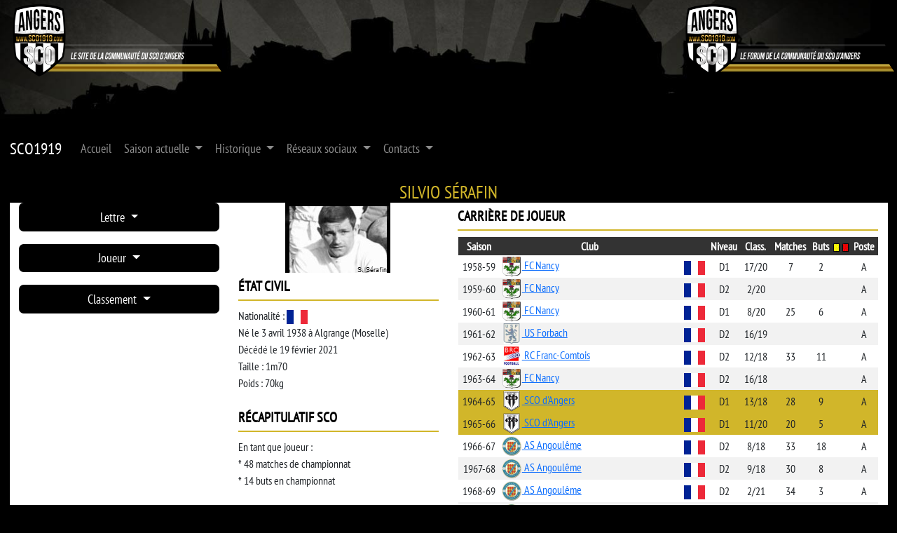

--- FILE ---
content_type: text/html; charset=UTF-8
request_url: https://sco1919.com/index.php?r=joueurs%2Fjoueurs&idLettre=F&idJoueur=544
body_size: 5550
content:
<!DOCTYPE html>
<html lang="fr-FR">
<head>
    <meta charset="UTF-8">
	<meta name="description" content="Site non officiel sur le SCO d'Angers">
	<meta name="keywords" content="Angers,SCO,Ligue 1,Foot,Scoïste">
	<meta name="author" content="Frank Melin">	
    <meta name="viewport" content="width=device-width, initial-scale=1">
    <meta name="csrf-param" content="_csrf">
<meta name="csrf-token" content="5Ey9U_xMYa0B4flMO9UaIwJHcV_FXBeea22JuP26W-XJeflrlRQz-2XMlgpzjEhXYx5COPYvZso6AeHCydIUpA==">
    <title>SCO Angers - Site non officiel</title>
    <link href="https://cdnjs.cloudflare.com/ajax/libs/lightbox2/2.11.3/css/lightbox.min.css" rel="stylesheet">
<link href="https://cdn.jsdelivr.net/npm/bootstrap@5.3.3/dist/css/bootstrap.min.css" rel="stylesheet">
<link href="/css/sco1919.css" rel="stylesheet">
<link href="/css/jquery-ui.css" rel="stylesheet">
<link href="/css/cartosport.css" rel="stylesheet">
<link href="/css/leaflet.css" rel="stylesheet">	</head>
<body>

<header class="bg-banner">
	<div class="container-fluid position-relative" style="min-height: 180px;">
		<div class="row align-items-center pb-0">
			<div class="col-sm-3 position-relative">
				<a href="https://www.sco1919.com">
					<img class="img-fluid position-absolute" src="/images/logo.png" alt="Site SCO1919" style="top: 0; left: 0; z-index: 10;">				</a>
			</div>
			<div class="col-sm-6"></div>
			<div class="col-sm-3 position-relative text-end d-none d-lg-block">
				<a href="https://forum.sco1919.com">
					<img class="img-fluid position-absolute" src="/images/logo_forum.png" alt="Forum SCO1919" style="top: 0; right: 0; z-index: 10;">				</a>
			</div>
		</div>
	</div>
</header>

<nav class="navbar navbar-expand-lg navbar-dark bg-dark sticky-top">
  <div class="container">
    <a class="navbar-brand" href="#">SCO1919</a>
    <button class="navbar-toggler" type="button" data-bs-toggle="collapse" data-bs-target="#mainNavbar">
      <span class="navbar-toggler-icon"></span>
    </button>
    <div class="collapse navbar-collapse" id="mainNavbar">
	
		<ul class="navbar-nav me-auto mb-2 mb-lg-0">
			<li class="nav-item">
				<a class="nav-link" href="/index.php?r=sco1919%2Findex">Accueil</a>
			</li>

			<li class="nav-item dropdown">
			  <a class="nav-link dropdown-toggle" href="#" id="saisonDropdown" role="button" data-bs-toggle="dropdown" aria-expanded="false">
				Saison actuelle
			  </a>
			  <ul class="dropdown-menu" aria-labelledby="saisonDropdown">
				<li><a class="dropdown-item" href="/index.php?r=saisons%2Fcalendrier">Calendrier</a></li>
				<li><a class="dropdown-item" href="/index.php?r=saisons%2Fclassement">Classement</a></li>
				<li><a class="dropdown-item" href="/index.php?r=saisons%2Feffectif">Effectif</a></li>
				<li><a class="dropdown-item" href="/index.php?r=saisons%2Fbuteurs">Buteurs</a></li>
				<li><a class="dropdown-item" href="/index.php?r=saisons%2Fcartons">Cartons</a></li>
				<li><a class="dropdown-item" href="/index.php?r=saisons%2Fstatistiques">Statistiques</a></li>
				<li><a class="dropdown-item" href="/index.php?r=saisons%2Fjeunes">Jeunes</a></li>
			  </ul>
			</li>
			
			<li class="nav-item dropdown">
			  <a class="nav-link dropdown-toggle" href="#" id="historiqueDropdown" role="button" data-bs-toggle="dropdown" aria-expanded="false">
				Historique
			  </a>
			  <ul class="dropdown-menu" aria-labelledby="historiqueDropdown">
				<li><a class="dropdown-item" href="/index.php?r=saisons%2Fhistoire">Histoire</a></li>
				<li><a class="dropdown-item" href="/index.php?r=saisons%2Ffigures">Figures</a></li>
				<li><a class="dropdown-item" href="/index.php?r=saisons%2Fclassement">Saisons</a></li>
				<li><a class="dropdown-item" href="/index.php?r=joueurs%2Fjoueurs">Joueurs</a></li>
				<li><a class="dropdown-item" href="/index.php?r=joueurs%2Finternationaux">Internationaux</a></li>
				<li><a class="dropdown-item" href="/index.php?r=saisons%2Fpalmares">Palmarès</a></li>
				<li><a class="dropdown-item" href="/index.php?r=equipes%2Fadversaires">Adversaires</a></li>
			  </ul>
			</li>

			<li class="nav-item dropdown">
			  <a class="nav-link dropdown-toggle" href="#" id="reseauxDropdown" role="button" data-bs-toggle="dropdown" aria-expanded="false">
				Réseaux sociaux
			  </a>
			  <ul class="dropdown-menu" aria-labelledby="reseauxDropdown">
				<li><a class="dropdown-item" href="https://forum.sco1919.com" target="_blank" rel="noopener">Forum</a></li>
				<li><a class="dropdown-item" href="https://x.com/SCO_1919" target="_blank" rel="noopener">X</a></li>
				<li><a class="dropdown-item" href="https://play.google.com/store/apps/details?id=sco1919.sco.angerssco1919&hl=fr" target="_blank" rel="noopener">Appli Androïd</a></li>
			  </ul>
			</li>

			<li class="nav-item dropdown">
			  <a class="nav-link dropdown-toggle" href="#" id="contactsDropdown" role="button" data-bs-toggle="dropdown" aria-expanded="false">
				Contacts
			  </a>
			  <ul class="dropdown-menu" aria-labelledby="contactsDropdown">
				<li><a class="dropdown-item" href="/index.php?r=contacts%2Fcontact">Nous contacter</a></li>
				<li><a class="dropdown-item" href="/index.php?r=contacts%2Fequipe_sco1919">Équipe SCO1919</a></li>
				<li><a class="dropdown-item" href="/index.php?r=contacts%2Fsite">Le site</a></li>
				<li><a class="dropdown-item" href="/index.php?r=contacts%2Fclub">Le club</a></li>
				<li><a class="dropdown-item" href="/index.php?r=contacts%2Fliens">Liens</a></li>
				<li><a class="dropdown-item" href="/index.php?r=contacts%2Ftournoi_100">Tournoi des 100</a></li>
			  </ul>
			</li>		
		</ul>

    </div>
  </div>
</nav>

<div class="container">
			
<div class="container-fluid">
	<h1>Silvio Sérafin</h1>	
	<div class="row">
				
        <div class="col-md-3 mb-4">
			<div class="dropdown mb-3">
				<button class="btn btn-sco1919 dropdown-toggle w-100" type="button" id="dropdownSaison" data-bs-toggle="dropdown" aria-expanded="false">
					Lettre
				</button>
				<ul class="dropdown-menu w-100" aria-labelledby="dropdownSaison">
					<li><a class="dropdown-item" href="/index.php?r=joueurs%2Fjoueurs&amp;idLettre=A&amp;idJoueur=544">A</a></li>
					<li><a class="dropdown-item" href="/index.php?r=joueurs%2Fjoueurs&amp;idLettre=B&amp;idJoueur=544">B</a></li>
					<li><a class="dropdown-item" href="/index.php?r=joueurs%2Fjoueurs&amp;idLettre=C&amp;idJoueur=544">C</a></li>
					<li><a class="dropdown-item" href="/index.php?r=joueurs%2Fjoueurs&amp;idLettre=D&amp;idJoueur=544">D</a></li>
					<li><a class="dropdown-item" href="/index.php?r=joueurs%2Fjoueurs&amp;idLettre=E&amp;idJoueur=544">E</a></li>
					<li><a class="dropdown-item" href="/index.php?r=joueurs%2Fjoueurs&amp;idLettre=F&amp;idJoueur=544">F</a></li>
					<li><a class="dropdown-item" href="/index.php?r=joueurs%2Fjoueurs&amp;idLettre=G&amp;idJoueur=544">G</a></li>
					<li><a class="dropdown-item" href="/index.php?r=joueurs%2Fjoueurs&amp;idLettre=H&amp;idJoueur=544">H</a></li>
					<li><a class="dropdown-item" href="/index.php?r=joueurs%2Fjoueurs&amp;idLettre=I&amp;idJoueur=544">I</a></li>
					<li><a class="dropdown-item" href="/index.php?r=joueurs%2Fjoueurs&amp;idLettre=J&amp;idJoueur=544">J</a></li>
					<li><a class="dropdown-item" href="/index.php?r=joueurs%2Fjoueurs&amp;idLettre=K&amp;idJoueur=544">K</a></li>
					<li><a class="dropdown-item" href="/index.php?r=joueurs%2Fjoueurs&amp;idLettre=L&amp;idJoueur=544">L</a></li>
					<li><a class="dropdown-item" href="/index.php?r=joueurs%2Fjoueurs&amp;idLettre=M&amp;idJoueur=544">M</a></li>
					<li><a class="dropdown-item" href="/index.php?r=joueurs%2Fjoueurs&amp;idLettre=N&amp;idJoueur=544">N</a></li>
					<li><a class="dropdown-item" href="/index.php?r=joueurs%2Fjoueurs&amp;idLettre=O&amp;idJoueur=544">O</a></li>
					<li><a class="dropdown-item" href="/index.php?r=joueurs%2Fjoueurs&amp;idLettre=P&amp;idJoueur=544">P</a></li>
					<li><a class="dropdown-item" href="/index.php?r=joueurs%2Fjoueurs&amp;idLettre=Q&amp;idJoueur=544">Q</a></li>
					<li><a class="dropdown-item" href="/index.php?r=joueurs%2Fjoueurs&amp;idLettre=R&amp;idJoueur=544">R</a></li>
					<li><a class="dropdown-item" href="/index.php?r=joueurs%2Fjoueurs&amp;idLettre=S&amp;idJoueur=544">S</a></li>
					<li><a class="dropdown-item" href="/index.php?r=joueurs%2Fjoueurs&amp;idLettre=T&amp;idJoueur=544">T</a></li>
					<li><a class="dropdown-item" href="/index.php?r=joueurs%2Fjoueurs&amp;idLettre=U&amp;idJoueur=544">U</a></li>
					<li><a class="dropdown-item" href="/index.php?r=joueurs%2Fjoueurs&amp;idLettre=V&amp;idJoueur=544">V</a></li>
					<li><a class="dropdown-item" href="/index.php?r=joueurs%2Fjoueurs&amp;idLettre=W&amp;idJoueur=544">W</a></li>
					<li><a class="dropdown-item" href="/index.php?r=joueurs%2Fjoueurs&amp;idLettre=X&amp;idJoueur=544">X</a></li>
					<li><a class="dropdown-item" href="/index.php?r=joueurs%2Fjoueurs&amp;idLettre=Y&amp;idJoueur=544">Y</a></li>
					<li><a class="dropdown-item" href="/index.php?r=joueurs%2Fjoueurs&amp;idLettre=Z&amp;idJoueur=544">Z</a></li>
				</ul>
			</div>

			<div class="dropdown mb-3">
				<button class="btn btn-sco1919 dropdown-toggle w-100" type="button" id="dropdownRubrique" data-bs-toggle="dropdown" aria-expanded="false">
					Joueur
				</button>
				<ul class="dropdown-menu w-100" aria-labelledby="dropdownRubrique">
											<li><a class="dropdown-item" href="/index.php?r=joueurs%2Fjoueurs&idLettre=F&idJoueur=85">Facon Jacques</a></li>
											<li><a class="dropdown-item" href="/index.php?r=joueurs%2Fjoueurs&idLettre=F&idJoueur=200">Falette Albert</a></li>
											<li><a class="dropdown-item" href="/index.php?r=joueurs%2Fjoueurs&idLettre=F&idJoueur=38">Fall Malick</a></li>
											<li><a class="dropdown-item" href="/index.php?r=joueurs%2Fjoueurs&idLettre=F&idJoueur=201">Fall Matar</a></li>
											<li><a class="dropdown-item" href="/index.php?r=joueurs%2Fjoueurs&idLettre=F&idJoueur=790">Falouh Oussama</a></li>
											<li><a class="dropdown-item" href="/index.php?r=joueurs%2Fjoueurs&idLettre=F&idJoueur=202">Fardeau David</a></li>
											<li><a class="dropdown-item" href="/index.php?r=joueurs%2Fjoueurs&idLettre=F&idJoueur=778">Fatar Noah</a></li>
											<li><a class="dropdown-item" href="/index.php?r=joueurs%2Fjoueurs&idLettre=F&idJoueur=204">Felci Christian</a></li>
											<li><a class="dropdown-item" href="/index.php?r=joueurs%2Fjoueurs&idLettre=F&idJoueur=205">Félix François</a></li>
											<li><a class="dropdown-item" href="/index.php?r=joueurs%2Fjoueurs&idLettre=F&idJoueur=858">Ferhat Zinedine</a></li>
											<li><a class="dropdown-item" href="/index.php?r=joueurs%2Fjoueurs&idLettre=F&idJoueur=206">Fernandez Joachim</a></li>
											<li><a class="dropdown-item" href="/index.php?r=joueurs%2Fjoueurs&idLettre=F&idJoueur=208">Ferri André</a></li>
											<li><a class="dropdown-item" href="/index.php?r=joueurs%2Fjoueurs&idLettre=F&idJoueur=209">Fiévet Roger</a></li>
											<li><a class="dropdown-item" href="/index.php?r=joueurs%2Fjoueurs&idLettre=F&idJoueur=210">Filipovic Marko</a></li>
											<li><a class="dropdown-item" href="/index.php?r=joueurs%2Fjoueurs&idLettre=F&idJoueur=211">Filnambu Arnaud</a></li>
											<li><a class="dropdown-item" href="/index.php?r=joueurs%2Fjoueurs&idLettre=F&idJoueur=212">Firoud Mohamed</a></li>
											<li><a class="dropdown-item" href="/index.php?r=joueurs%2Fjoueurs&idLettre=F&idJoueur=636">Florentin Nicolas</a></li>
											<li><a class="dropdown-item" href="/index.php?r=joueurs%2Fjoueurs&idLettre=F&idJoueur=830">Fofana Yahia</a></li>
											<li><a class="dropdown-item" href="/index.php?r=joueurs%2Fjoueurs&idLettre=F&idJoueur=800">Fortuné Yassin Enzo</a></li>
											<li><a class="dropdown-item" href="/index.php?r=joueurs%2Fjoueurs&idLettre=F&idJoueur=213">Fouché Jean-Michel</a></li>
											<li><a class="dropdown-item" href="/index.php?r=joueurs%2Fjoueurs&idLettre=F&idJoueur=214">Fournet-Fayard Jean</a></li>
											<li><a class="dropdown-item" href="/index.php?r=joueurs%2Fjoueurs&idLettre=F&idJoueur=215">Fragassi Eugène</a></li>
											<li><a class="dropdown-item" href="/index.php?r=joueurs%2Fjoueurs&idLettre=F&idJoueur=216">François Daniel</a></li>
											<li><a class="dropdown-item" href="/index.php?r=joueurs%2Fjoueurs&idLettre=F&idJoueur=217">François Nicolas</a></li>
											<li><a class="dropdown-item" href="/index.php?r=joueurs%2Fjoueurs&idLettre=F&idJoueur=218">Fréchet Joël</a></li>
											<li><a class="dropdown-item" href="/index.php?r=joueurs%2Fjoueurs&idLettre=F&idJoueur=219">Friederich Guy</a></li>
											<li><a class="dropdown-item" href="/index.php?r=joueurs%2Fjoueurs&idLettre=F&idJoueur=640">Frikèche Rayan</a></li>
											<li><a class="dropdown-item" href="/index.php?r=joueurs%2Fjoueurs&idLettre=F&idJoueur=220">Fruchart Elie</a></li>
											<li><a class="dropdown-item" href="/index.php?r=joueurs%2Fjoueurs&idLettre=F&idJoueur=727">Fulgini Angelo</a></li>
									</ul>
			</div>
			
			<div class="dropdown mb-3">
				<button class="btn btn-sco1919 dropdown-toggle w-100" type="button" id="dropdownSaison" data-bs-toggle="dropdown" aria-expanded="false">
					Classement
				</button>
				<ul class="dropdown-menu w-100" aria-labelledby="dropdownSaison">
					<li><a class="dropdown-item" href="/index.php?r=joueurs%2Fjoueurs&amp;idLettre=F&amp;idType=JM">Joueurs (matches)</a></li>
					<li><a class="dropdown-item" href="/index.php?r=joueurs%2Fjoueurs&amp;idLettre=F&amp;idType=JB">Joueurs (buts)</a></li>
					<li><a class="dropdown-item" href="/index.php?r=joueurs%2Fjoueurs&amp;idLettre=F&amp;idType=EM">Entraîneurs (matches)</a></li>
				</ul>
			</div>			
        </div>
		<div class="col-md-9">

		
    
<!-- Le block "debut" est appelé avec tous les layouts -->
	
	<!-- Le block "sousmenu" n'est pas appelé avec le layout "nolayout_sco1919" -->
	
	<!-- Le block "nolayout" n'est appelé qu'avec le layout "nolayout_sco1919" -->
	<!-- Cela permet de s'étaler sur toute la largeur, et pas que sur 9/12 -->
		
			<section class="joueur">
								<div class="row">
						<div class="col-md-4">
						
									<div class="col-md-12">
										<div class="joueur_photo_em"><img src="/images/joueurs/em_serafin.jpg" alt=""></div>
									</div>
								
								<div class="col-md-12">
									<h2>État civil</h2>
							<p>Nationalité : <img src="/images/drapeaux/france.png" alt="" title="France"><br>Né le 3 avril 1938 à Algrange (Moselle) <br>Décédé le 19 février 2021<br>Taille : 1m70<br>Poids : 70kg
								</div>
								<div class="col-md-12">
									<h2>Récapitulatif SCO</h2><p>En tant que joueur :<br>* 48 matches de championnat<br>* 14 buts en championnat
								</div>
									<div class="col-md-12">
										<h2>Palmarès</h2>
								<p>Vice-champion de France de D2 1969 avec Angoulême<p>Champion de son groupe de DH 1971 avec Châtellerault
									</div>
								
									<div class="col-md-12">
										<h2>Infos</h2><p>Frère de Jean Sérafin.<p>Éducateur de football au sein de l'Amicale des Clubs du Châtelleraudais. L'A.C.C. a pour but de promouvoir le foot de haut niveau dans la région.<p>A été mineur de fond en Lorraine dans sa jeunesse.
									</div>
									<div class="col-md-12">
										<h2>Sélections</h2><p><img src="/images/drapeaux/france.png" alt="" title="France"> U21
									</div>
									<div class="col-md-12">
										<h2>Autres clubs</h2><p>Bressuire (entraîneur)<p>Mirebeau (entraîneur)<p>Courlay (entraîneur)<p>Vouneuil-sur-Vienne (entraîneur)<p>Beaumont-Saint-Cyr (entraîneur)<p>Jaunay-Clan (entraîneur)<p>Dangé-Saint-Romain (entraîneur)<p>Lencloître (entraîneur)<p>Montmorillon (entraîneur jeunes)<p>Tucquegnieux (jeunes)
								</div>						</div>
					
						<div class="col-md-8">
						<!-- Détermination des saisons de joueur et entraîneur -->
						
									<h2>Carrière de joueur</h2>
									<div class="table_responsive">
										<table>
											<tr>
												<th>Saison</th>
												<th>Club</th>
												<th></th>
												<th>Niveau</th>
												<th>Class.</th>
												<th>Matches</th>
												<th>Buts</th>
												<th class="d-none d-md-table-cell"><img src="/images/cartonjaune.jpg" alt=""></th>
												<th class="d-none d-md-table-cell"><img src="/images/cartonrouge.jpg" alt=""></th>
												<th>Poste</th>
											</tr>
								<tr>
														<td style="text-align:center">1958-59</td>
														<td style="text-align:left" class="d-none d-lg-table-cell"><a href="/index.php?r=equipes%2Fadversaires&amp;idClub=851"><img src="/images/logos/nancy_fc.gif" alt=""> FC Nancy </a></td>
														<td style="text-align:left" class="d-table-cell d-lg-none"><a href="/index.php?r=equipes%2Fadversaires&amp;idClub=851">FC Nancy </a></td>
														<td style="text-align:center"><img src="/images/drapeaux/france.png" alt="" title="France"></td>
														<td style="text-align:center">D1</td>
														<td style="text-align:center">17/20</td>
														<td style="text-align:center">7</td>
														<td style="text-align:center">2</td>
														<td style="text-align:center" class="d-none d-md-table-cell"></td>
														<td style="text-align:center" class="d-none d-md-table-cell"></td>
														<td style="text-align:center">A</td>
													</tr>
												<tr>
														<td style="text-align:center">1959-60</td>
														<td style="text-align:left" class="d-none d-lg-table-cell"><a href="/index.php?r=equipes%2Fadversaires&amp;idClub=851"><img src="/images/logos/nancy_fc.gif" alt=""> FC Nancy </a></td>
														<td style="text-align:left" class="d-table-cell d-lg-none"><a href="/index.php?r=equipes%2Fadversaires&amp;idClub=851">FC Nancy </a></td>
														<td style="text-align:center"><img src="/images/drapeaux/france.png" alt="" title="France"></td>
														<td style="text-align:center">D2</td>
														<td style="text-align:center">2/20</td>
														<td style="text-align:center"></td>
														<td style="text-align:center"></td>
														<td style="text-align:center" class="d-none d-md-table-cell"></td>
														<td style="text-align:center" class="d-none d-md-table-cell"></td>
														<td style="text-align:center">A</td>
													</tr>
												<tr>
														<td style="text-align:center">1960-61</td>
														<td style="text-align:left" class="d-none d-lg-table-cell"><a href="/index.php?r=equipes%2Fadversaires&amp;idClub=851"><img src="/images/logos/nancy_fc.gif" alt=""> FC Nancy </a></td>
														<td style="text-align:left" class="d-table-cell d-lg-none"><a href="/index.php?r=equipes%2Fadversaires&amp;idClub=851">FC Nancy </a></td>
														<td style="text-align:center"><img src="/images/drapeaux/france.png" alt="" title="France"></td>
														<td style="text-align:center">D1</td>
														<td style="text-align:center">8/20</td>
														<td style="text-align:center">25</td>
														<td style="text-align:center">6</td>
														<td style="text-align:center" class="d-none d-md-table-cell"></td>
														<td style="text-align:center" class="d-none d-md-table-cell"></td>
														<td style="text-align:center">A</td>
													</tr>
												<tr>
														<td style="text-align:center">1961-62</td>
														<td style="text-align:left" class="d-none d-lg-table-cell"><a href="/index.php?r=equipes%2Fadversaires&amp;idClub=462"><img src="/images/logos/forbach1.png" alt=""> US Forbach </a></td>
														<td style="text-align:left" class="d-table-cell d-lg-none"><a href="/index.php?r=equipes%2Fadversaires&amp;idClub=462">Forbach </a></td>
														<td style="text-align:center"><img src="/images/drapeaux/france.png" alt="" title="France"></td>
														<td style="text-align:center">D2</td>
														<td style="text-align:center">16/19</td>
														<td style="text-align:center"></td>
														<td style="text-align:center"></td>
														<td style="text-align:center" class="d-none d-md-table-cell"></td>
														<td style="text-align:center" class="d-none d-md-table-cell"></td>
														<td style="text-align:center">A</td>
													</tr>
												<tr>
														<td style="text-align:center">1962-63</td>
														<td style="text-align:left" class="d-none d-lg-table-cell"><a href="/index.php?r=equipes%2Fadversaires&amp;idClub=176"><img src="/images/logos/besancon1.png" alt=""> RC Franc-Comtois </a></td>
														<td style="text-align:left" class="d-table-cell d-lg-none"><a href="/index.php?r=equipes%2Fadversaires&amp;idClub=176">RC Franc-Comtois </a></td>
														<td style="text-align:center"><img src="/images/drapeaux/france.png" alt="" title="France"></td>
														<td style="text-align:center">D2</td>
														<td style="text-align:center">12/18</td>
														<td style="text-align:center">33</td>
														<td style="text-align:center">11</td>
														<td style="text-align:center" class="d-none d-md-table-cell"></td>
														<td style="text-align:center" class="d-none d-md-table-cell"></td>
														<td style="text-align:center">A</td>
													</tr>
												<tr>
														<td style="text-align:center">1963-64</td>
														<td style="text-align:left" class="d-none d-lg-table-cell"><a href="/index.php?r=equipes%2Fadversaires&amp;idClub=851"><img src="/images/logos/nancy_fc.gif" alt=""> FC Nancy </a></td>
														<td style="text-align:left" class="d-table-cell d-lg-none"><a href="/index.php?r=equipes%2Fadversaires&amp;idClub=851">FC Nancy </a></td>
														<td style="text-align:center"><img src="/images/drapeaux/france.png" alt="" title="France"></td>
														<td style="text-align:center">D2</td>
														<td style="text-align:center">16/18</td>
														<td style="text-align:center"></td>
														<td style="text-align:center"></td>
														<td style="text-align:center" class="d-none d-md-table-cell"></td>
														<td style="text-align:center" class="d-none d-md-table-cell"></td>
														<td style="text-align:center">A</td>
													</tr>
												<tr class="joueur_angers">
														<td style="text-align:center">1964-65</td>
														<td style="text-align:left" class="d-none d-lg-table-cell"><a href="/index.php?r=saisons%2Feffectif&amp;idSaison=1965"><img src="/images/logos/angers.png" alt=""> SCO d'Angers </a></td>
														<td style="text-align:left" class="d-table-cell d-lg-none"><a href="/index.php?r=saisons%2Feffectif&amp;idSaison=1965">Angers </a></td>
														<td style="text-align:center"><img src="/images/drapeaux/france.png" alt="" title="France"></td>
														<td style="text-align:center">D1</td>
														<td style="text-align:center">13/18</td>
														<td style="text-align:center">28</td>
														<td style="text-align:center">9</td>
														<td style="text-align:center" class="d-none d-md-table-cell"></td>
														<td style="text-align:center" class="d-none d-md-table-cell"></td>
														<td style="text-align:center">A</td>
													</tr>
												<tr class="joueur_angers">
														<td style="text-align:center">1965-66</td>
														<td style="text-align:left" class="d-none d-lg-table-cell"><a href="/index.php?r=saisons%2Feffectif&amp;idSaison=1966"><img src="/images/logos/angers.png" alt=""> SCO d'Angers </a></td>
														<td style="text-align:left" class="d-table-cell d-lg-none"><a href="/index.php?r=saisons%2Feffectif&amp;idSaison=1966">Angers </a></td>
														<td style="text-align:center"><img src="/images/drapeaux/france.png" alt="" title="France"></td>
														<td style="text-align:center">D1</td>
														<td style="text-align:center">11/20</td>
														<td style="text-align:center">20</td>
														<td style="text-align:center">5</td>
														<td style="text-align:center" class="d-none d-md-table-cell"></td>
														<td style="text-align:center" class="d-none d-md-table-cell"></td>
														<td style="text-align:center">A</td>
													</tr>
												<tr>
														<td style="text-align:center">1966-67</td>
														<td style="text-align:left" class="d-none d-lg-table-cell"><a href="/index.php?r=equipes%2Fadversaires&amp;idClub=78"><img src="/images/logos/angouleme_2005_2020.gif" alt=""> AS Angoulême </a></td>
														<td style="text-align:left" class="d-table-cell d-lg-none"><a href="/index.php?r=equipes%2Fadversaires&amp;idClub=78">Angoulême </a></td>
														<td style="text-align:center"><img src="/images/drapeaux/france.png" alt="" title="France"></td>
														<td style="text-align:center">D2</td>
														<td style="text-align:center">8/18</td>
														<td style="text-align:center">33</td>
														<td style="text-align:center">18</td>
														<td style="text-align:center" class="d-none d-md-table-cell"></td>
														<td style="text-align:center" class="d-none d-md-table-cell"></td>
														<td style="text-align:center">A</td>
													</tr>
												<tr>
														<td style="text-align:center">1967-68</td>
														<td style="text-align:left" class="d-none d-lg-table-cell"><a href="/index.php?r=equipes%2Fadversaires&amp;idClub=78"><img src="/images/logos/angouleme_2005_2020.gif" alt=""> AS Angoulême </a></td>
														<td style="text-align:left" class="d-table-cell d-lg-none"><a href="/index.php?r=equipes%2Fadversaires&amp;idClub=78">Angoulême </a></td>
														<td style="text-align:center"><img src="/images/drapeaux/france.png" alt="" title="France"></td>
														<td style="text-align:center">D2</td>
														<td style="text-align:center">9/18</td>
														<td style="text-align:center">30</td>
														<td style="text-align:center">8</td>
														<td style="text-align:center" class="d-none d-md-table-cell"></td>
														<td style="text-align:center" class="d-none d-md-table-cell"></td>
														<td style="text-align:center">A</td>
													</tr>
												<tr>
														<td style="text-align:center">1968-69</td>
														<td style="text-align:left" class="d-none d-lg-table-cell"><a href="/index.php?r=equipes%2Fadversaires&amp;idClub=78"><img src="/images/logos/angouleme_2005_2020.gif" alt=""> AS Angoulême </a></td>
														<td style="text-align:left" class="d-table-cell d-lg-none"><a href="/index.php?r=equipes%2Fadversaires&amp;idClub=78">Angoulême </a></td>
														<td style="text-align:center"><img src="/images/drapeaux/france.png" alt="" title="France"></td>
														<td style="text-align:center">D2</td>
														<td style="text-align:center">2/21</td>
														<td style="text-align:center">34</td>
														<td style="text-align:center">3</td>
														<td style="text-align:center" class="d-none d-md-table-cell"></td>
														<td style="text-align:center" class="d-none d-md-table-cell"></td>
														<td style="text-align:center">A</td>
													</tr>
												<tr>
														<td style="text-align:center">1969-70</td>
														<td style="text-align:left" class="d-none d-lg-table-cell"><a href="/index.php?r=equipes%2Fadversaires&amp;idClub=78"><img src="/images/logos/angouleme_2005_2020.gif" alt=""> AS Angoulême </a></td>
														<td style="text-align:left" class="d-table-cell d-lg-none"><a href="/index.php?r=equipes%2Fadversaires&amp;idClub=78">Angoulême </a></td>
														<td style="text-align:center"><img src="/images/drapeaux/france.png" alt="" title="France"></td>
														<td style="text-align:center">D1</td>
														<td style="text-align:center">4/18</td>
														<td style="text-align:center">34</td>
														<td style="text-align:center">0</td>
														<td style="text-align:center" class="d-none d-md-table-cell"></td>
														<td style="text-align:center" class="d-none d-md-table-cell"></td>
														<td style="text-align:center">A</td>
													</tr>
												<tr>
														<td style="text-align:center">1970-71</td>
														<td style="text-align:left" class="d-none d-lg-table-cell"><a href="/index.php?r=equipes%2Fadversaires&amp;idClub=310"><img src="/images/logos/chatellerault_x_2015.gif" alt=""> Stade Olympique Châtelleraudais </a></td>
														<td style="text-align:left" class="d-table-cell d-lg-none"><a href="/index.php?r=equipes%2Fadversaires&amp;idClub=310">Châtellerault </a></td>
														<td style="text-align:center"><img src="/images/drapeaux/france.png" alt="" title="France"></td>
														<td style="text-align:center">DH</td>
														<td style="text-align:center">1/12</td>
														<td style="text-align:center"></td>
														<td style="text-align:center"></td>
														<td style="text-align:center" class="d-none d-md-table-cell"></td>
														<td style="text-align:center" class="d-none d-md-table-cell"></td>
														<td style="text-align:center">A</td>
													</tr>
												<tr>
														<td style="text-align:center">1971-72</td>
														<td style="text-align:left" class="d-none d-lg-table-cell"><a href="/index.php?r=equipes%2Fadversaires&amp;idClub=310"><img src="/images/logos/chatellerault_x_2015.gif" alt=""> Stade Olympique Châtelleraudais </a></td>
														<td style="text-align:left" class="d-table-cell d-lg-none"><a href="/index.php?r=equipes%2Fadversaires&amp;idClub=310">Châtellerault </a></td>
														<td style="text-align:center"><img src="/images/drapeaux/france.png" alt="" title="France"></td>
														<td style="text-align:center">D3</td>
														<td style="text-align:center">4/13</td>
														<td style="text-align:center">28</td>
														<td style="text-align:center">11</td>
														<td style="text-align:center" class="d-none d-md-table-cell"></td>
														<td style="text-align:center" class="d-none d-md-table-cell"></td>
														<td style="text-align:center">A</td>
													</tr>
												<tr>
														<td style="text-align:center">1972-73</td>
														<td style="text-align:left" class="d-none d-lg-table-cell"><a href="/index.php?r=equipes%2Fadversaires&amp;idClub=310"><img src="/images/logos/chatellerault_x_2015.gif" alt=""> Stade Olympique Châtelleraudais </a></td>
														<td style="text-align:left" class="d-table-cell d-lg-none"><a href="/index.php?r=equipes%2Fadversaires&amp;idClub=310">Châtellerault </a></td>
														<td style="text-align:center"><img src="/images/drapeaux/france.png" alt="" title="France"></td>
														<td style="text-align:center">D3</td>
														<td style="text-align:center">4/16</td>
														<td style="text-align:center">28</td>
														<td style="text-align:center">5</td>
														<td style="text-align:center" class="d-none d-md-table-cell"></td>
														<td style="text-align:center" class="d-none d-md-table-cell"></td>
														<td style="text-align:center">A</td>
													</tr>
												<tr>
														<td style="text-align:center">1973-74</td>
														<td style="text-align:left" class="d-none d-lg-table-cell"><a href="/index.php?r=equipes%2Fadversaires&amp;idClub=310"><img src="/images/logos/chatellerault_x_2015.gif" alt=""> Stade Olympique Châtelleraudais </a></td>
														<td style="text-align:left" class="d-table-cell d-lg-none"><a href="/index.php?r=equipes%2Fadversaires&amp;idClub=310">Châtellerault </a></td>
														<td style="text-align:center"><img src="/images/drapeaux/france.png" alt="" title="France"></td>
														<td style="text-align:center">D3</td>
														<td style="text-align:center">9/16</td>
														<td style="text-align:center">25</td>
														<td style="text-align:center">4</td>
														<td style="text-align:center" class="d-none d-md-table-cell"></td>
														<td style="text-align:center" class="d-none d-md-table-cell"></td>
														<td style="text-align:center">A</td>
													</tr>
												<tr>
														<td style="text-align:center">1974-75</td>
														<td style="text-align:left" class="d-none d-lg-table-cell"><a href="/index.php?r=equipes%2Fadversaires&amp;idClub=310"><img src="/images/logos/chatellerault_x_2015.gif" alt=""> Stade Olympique Châtelleraudais </a></td>
														<td style="text-align:left" class="d-table-cell d-lg-none"><a href="/index.php?r=equipes%2Fadversaires&amp;idClub=310">Châtellerault </a></td>
														<td style="text-align:center"><img src="/images/drapeaux/france.png" alt="" title="France"></td>
														<td style="text-align:center">D3</td>
														<td style="text-align:center">9/16</td>
														<td style="text-align:center">17</td>
														<td style="text-align:center">1</td>
														<td style="text-align:center" class="d-none d-md-table-cell"></td>
														<td style="text-align:center" class="d-none d-md-table-cell"></td>
														<td style="text-align:center">A</td>
													</tr>
												
										</table>
									</div>
								
									<h2>Carrière d'entraîneur</h2>
									<div class="table_responsive">
										<table>
											<tr>
												<th>Saison</th>
												<th>Club</th>
												<th></th>
												<th>Niveau</th>
												<th>Class.</th>
												<th>Matches</th>
												<th>Poste</th>
											</tr>
								<tr>
														<td style="text-align:center">1970-71</td>
														<td style="text-align:left" class="d-none d-lg-table-cell"><a href="/index.php?r=equipes%2Fadversaires&amp;idClub=310"><img src="/images/logos/chatellerault_x_2015.gif" alt=""> Stade Olympique Châtelleraudais </a></td>
														<td style="text-align:left" class="d-table-cell d-lg-none"><a href="/index.php?r=equipes%2Fadversaires&amp;idClub=310">Châtellerault </a></td>
														<td style="text-align:center"><img src="/images/drapeaux/france.png" alt="" title="France"></td>
														<td style="text-align:center">DH</td>
														<td style="text-align:center">1/12</td>
														<td style="text-align:center"></td>
														<td style="text-align:center">Entraîneur</td>
													</tr>
												<tr>
														<td style="text-align:center">1971-72</td>
														<td style="text-align:left" class="d-none d-lg-table-cell"><a href="/index.php?r=equipes%2Fadversaires&amp;idClub=310"><img src="/images/logos/chatellerault_x_2015.gif" alt=""> Stade Olympique Châtelleraudais </a></td>
														<td style="text-align:left" class="d-table-cell d-lg-none"><a href="/index.php?r=equipes%2Fadversaires&amp;idClub=310">Châtellerault </a></td>
														<td style="text-align:center"><img src="/images/drapeaux/france.png" alt="" title="France"></td>
														<td style="text-align:center">D3</td>
														<td style="text-align:center">4/13</td>
														<td style="text-align:center"></td>
														<td style="text-align:center">Entraîneur</td>
													</tr>
												<tr>
														<td style="text-align:center">1972-73</td>
														<td style="text-align:left" class="d-none d-lg-table-cell"><a href="/index.php?r=equipes%2Fadversaires&amp;idClub=310"><img src="/images/logos/chatellerault_x_2015.gif" alt=""> Stade Olympique Châtelleraudais </a></td>
														<td style="text-align:left" class="d-table-cell d-lg-none"><a href="/index.php?r=equipes%2Fadversaires&amp;idClub=310">Châtellerault </a></td>
														<td style="text-align:center"><img src="/images/drapeaux/france.png" alt="" title="France"></td>
														<td style="text-align:center">D3</td>
														<td style="text-align:center">4/16</td>
														<td style="text-align:center"></td>
														<td style="text-align:center">Entraîneur</td>
													</tr>
												<tr>
														<td style="text-align:center">1973-74</td>
														<td style="text-align:left" class="d-none d-lg-table-cell"><a href="/index.php?r=equipes%2Fadversaires&amp;idClub=310"><img src="/images/logos/chatellerault_x_2015.gif" alt=""> Stade Olympique Châtelleraudais </a></td>
														<td style="text-align:left" class="d-table-cell d-lg-none"><a href="/index.php?r=equipes%2Fadversaires&amp;idClub=310">Châtellerault </a></td>
														<td style="text-align:center"><img src="/images/drapeaux/france.png" alt="" title="France"></td>
														<td style="text-align:center">D3</td>
														<td style="text-align:center">9/16</td>
														<td style="text-align:center"></td>
														<td style="text-align:center">Entraîneur</td>
													</tr>
												<tr>
														<td style="text-align:center">1974-75</td>
														<td style="text-align:left" class="d-none d-lg-table-cell"><a href="/index.php?r=equipes%2Fadversaires&amp;idClub=310"><img src="/images/logos/chatellerault_x_2015.gif" alt=""> Stade Olympique Châtelleraudais </a></td>
														<td style="text-align:left" class="d-table-cell d-lg-none"><a href="/index.php?r=equipes%2Fadversaires&amp;idClub=310">Châtellerault </a></td>
														<td style="text-align:center"><img src="/images/drapeaux/france.png" alt="" title="France"></td>
														<td style="text-align:center">D3</td>
														<td style="text-align:center">9/16</td>
														<td style="text-align:center">30</td>
														<td style="text-align:center">Entraîneur</td>
													</tr>
												
												</table>
											</div>
										</div>
									</div>
								
								</section> 
								<section>
									<h2>Photos<small> (Cliquez pour détail)</small></h2>
								<div class="row">
										<div class="col-12 col-sm-6 col-md-4 col-lg-3 mb-4">
											<a href="/images/joueurs/serafin_ugocapeto.jpg" data-lightbox="galerie-joueur" data-title="Silvio (Saison 1964/65)&lt;br&gt;Source : scoangers.ugocapeto.com (L&#039;Équipe)">
												<img class="img-fluid joueur_photo" src="/images/joueurs/serafin_ugocapeto.jpg" alt="">
											</a>
										</div>
									</div>				</div>
			</section>
		</div>
	</div>
</div></div>

<footer class="container-fluid py-4 bg-black">
	<div class="row text-center text-sm-start bg-black">
		<div class="col-sm-2 d-none d-sm-block">
			<!-- Espace vide à gauche -->
		</div>

		<div class="col-sm-2 mb-3">
			<h2 class="h5">Nous suivre</h2>
			<a href="/index.php?r=contacts%2Fcontact">Nous contacter</a><br>
			<a href="https://forum.sco1919.com" target="_blank">Forum</a><br>
			<a href="https://x.com/SCO_1919" target="_blank">
				<img src="/images/logo-x.jpg" height="30" alt="X SCO1919">			</a>
			<a href="https://play.google.com/store/apps/details?id=sco1919.sco.angerssco1919&hl=fr" target="_blank">
				<img src="/images/logo-android.png" height="30" alt="Android SCO1919">			</a>
		</div>

		<div class="col-sm-4 mb-3">
			<h2 class="h5">Légal</h2>
			<a href="https://www.sco1919.com">www.sco1919.com</a><br>
			Site indépendant et non officiel sur le SCO d'Angers<br>
			Tous droits réservés - 2000 - 2026.<br>
			<a href="/index.php?r=contacts%2Fconfidentialite">Politique de confidentialité</a>
		</div>

		<div class="col-sm-2 mb-3">
			<h2 class="h5">Partenaires</h2>
			<a href="http://anjou.foot.free.fr/">Anjou Foot</a><br>
			<a href="https://play.google.com/store/apps/details?id=air.air.onkgames.Capitulum" class="ancre">Capitulum</a>, jeu sur Android<br>
		</div>

		<div class="col-sm-2 d-none d-sm-block">
			<!-- Espace vide à droite -->
		</div>
	</div>
</footer>

<!-- Gestion des notifications -->
<div class="toast-container position-fixed bottom-0 end-0 p-3" style="z-index: 1100;">
    <div id="liveToast" class="toast text-dark" role="alert" aria-live="assertive" aria-atomic="true" style="background-color: #D1B62A;">
        <div class="toast-header" style="background-color: #D1B62A;">
            <strong class="me-auto">Notification</strong>
            <button type="button" class="btn-close ms-2 mb-1" data-bs-dismiss="toast" aria-label="Close"></button>
        </div>
        <div class="toast-body">
                    </div>
    </div>
</div>


<script>
document.addEventListener('DOMContentLoaded', function () {
    // Sélectionne tous les toggles de sous-menu
    document.querySelectorAll('.dropdown-submenu > a').forEach(function (element) {
        element.addEventListener('click', function (e) {
            e.preventDefault(); // Empêche le lien de s'exécuter
            e.stopPropagation(); // Empêche la fermeture du menu parent

            // Fermer les autres sous-menus ouverts
            document.querySelectorAll('.dropdown-submenu .dropdown-menu.show').forEach(function (submenu) {
                if (submenu !== this.nextElementSibling) {
                    submenu.classList.remove('show');
                }
            }, this);

            // Ouvre/Ferme le sous-menu actuel
            const submenu = this.nextElementSibling;
            if (submenu) {
                submenu.classList.toggle('show');
            }
        });
    });

    // Fermer les sous-menus si on clique ailleurs
    document.addEventListener('click', function () {
        document.querySelectorAll('.dropdown-submenu .dropdown-menu').forEach(function (submenu) {
            submenu.classList.remove('show');
        });
    });
});
</script>

<script src="/assets/71b5927c/jquery.js"></script>
<script src="/assets/db752858/yii.js"></script>
<script src="https://cdn.jsdelivr.net/npm/bootstrap@5.3.3/dist/js/bootstrap.bundle.min.js"></script>
<script src="/js/jquery-ui.js"></script>
<script src="/js/leaflet.js"></script>
<script src="/js/cartosport.js"></script>
<script src="https://cdnjs.cloudflare.com/ajax/libs/lightbox2/2.11.3/js/lightbox.min.js"></script></body>
</html>


--- FILE ---
content_type: text/html; charset=UTF-8
request_url: https://sco1919.com/geodatas/readdatasjoueurs.php
body_size: 27041
content:
"[\r\n{\r\n\"json_featuretype\":\"ScoJoueurs\"\r\n,\"prenom\":\"Auguste\"\r\n,\"naissance_ville\":\"NULL\"\r\n,\"naissance_date\":\"0000-00-00\"\r\n,\"date_arrivee\":\"1934-07-01\"\r\n,\"id_joueur\":77\r\n,\"ETAT\":\"NULL\"\r\n,\"CODE_DEPT\":\"NULL\"\r\n,\"nom\":\"Bouvet\"\r\n}\r\n,{\r\n\"json_featuretype\":\"ScoJoueurs\"\r\n,\"prenom\":\"Pierre\"\r\n,\"naissance_ville\":\"NULL\"\r\n,\"naissance_date\":\"0000-00-00\"\r\n,\"date_arrivee\":\"1942-07-01\"\r\n,\"id_joueur\":130\r\n,\"ETAT\":\"NULL\"\r\n,\"CODE_DEPT\":\"NULL\"\r\n,\"nom\":\"Conotte\"\r\n}\r\n,{\r\n\"json_featuretype\":\"ScoJoueurs\"\r\n,\"prenom\":\"Roger\"\r\n,\"naissance_ville\":\"NULL\"\r\n,\"naissance_date\":\"0000-00-00\"\r\n,\"date_arrivee\":\"1930-07-01\"\r\n,\"id_joueur\":243\r\n,\"ETAT\":\"NULL\"\r\n,\"CODE_DEPT\":\"NULL\"\r\n,\"nom\":\"Godard\"\r\n}\r\n,{\r\n\"json_featuretype\":\"ScoJoueurs\"\r\n,\"prenom\":\"Belgacem\"\r\n,\"naissance_ville\":\"Montfermeil\"\r\n,\"naissance_date\":\"1997-07-04\"\r\n,\"date_arrivee\":\"2014-07-01\"\r\n,\"id_joueur\":689\r\n,\"ETAT\":\"NULL\"\r\n,\"CODE_DEPT\":\"93\"\r\n,\"nom\":\"Louhichi\"\r\n}\r\n,{\r\n\"json_featuretype\":\"ScoJoueurs\"\r\n,\"prenom\":\"NULL\"\r\n,\"naissance_ville\":\"NULL\"\r\n,\"naissance_date\":\"0000-00-00\"\r\n,\"date_arrivee\":\"1931-07-01\"\r\n,\"id_joueur\":798\r\n,\"ETAT\":\"NULL\"\r\n,\"CODE_DEPT\":\"NULL\"\r\n,\"nom\":\"Jeudy\"\r\n}\r\n,{\r\n\"json_featuretype\":\"ScoJoueurs\"\r\n,\"prenom\":\"NULL\"\r\n,\"naissance_ville\":\"NULL\"\r\n,\"naissance_date\":\"0000-00-00\"\r\n,\"date_arrivee\":\"1942-07-01\"\r\n,\"id_joueur\":799\r\n,\"ETAT\":\"NULL\"\r\n,\"CODE_DEPT\":\"NULL\"\r\n,\"nom\":\"Alary\"\r\n}\r\n,{\r\n\"json_featuretype\":\"ScoJoueurs\"\r\n,\"prenom\":\"Ali\"\r\n,\"naissance_ville\":\"NULL\"\r\n,\"naissance_date\":\"0000-00-00\"\r\n,\"date_arrivee\":\"2022-07-01\"\r\n,\"id_joueur\":827\r\n,\"ETAT\":\"NULL\"\r\n,\"CODE_DEPT\":\"NULL\"\r\n,\"nom\":\"Kalla\"\r\n}\r\n,{\r\n\"json_featuretype\":\"ScoJoueurs\"\r\n,\"prenom\":\"Oumar\"\r\n,\"naissance_ville\":\"NULL\"\r\n,\"naissance_date\":\"0000-00-00\"\r\n,\"date_arrivee\":\"0\"\r\n,\"id_joueur\":866\r\n,\"ETAT\":\"NULL\"\r\n,\"CODE_DEPT\":\"NULL\"\r\n,\"nom\":\"Pona\"\r\n}\r\n,{\r\n\"json_featuretype\":\"ScoJoueurs\"\r\n,\"prenom\":\"Prosper\"\r\n,\"naissance_ville\":\"Paris\"\r\n,\"naissance_date\":\"0000-00-00\"\r\n,\"date_arrivee\":\"2024-09-25\"\r\n,\"id_joueur\":890\r\n,\"ETAT\":\"NULL\"\r\n,\"CODE_DEPT\":\"75\"\r\n,\"nom\":\"Peter\"\r\n}\r\n,{\r\n\"json_featuretype\":\"ScoJoueurs\"\r\n,\"prenom\":\"Lanroy\"\r\n,\"naissance_ville\":\"NULL\"\r\n,\"naissance_date\":\"0000-00-00\"\r\n,\"date_arrivee\":\"0\"\r\n,\"id_joueur\":921\r\n,\"ETAT\":\"NULL\"\r\n,\"CODE_DEPT\":\"NULL\"\r\n,\"nom\":\"Machine\"\r\n}\r\n,{\r\n\"json_featuretype\":\"ScoJoueurs\"\r\n,\"prenom\":\"Francisco\"\r\n,\"naissance_ville\":\"Salinas De Leniz\"\r\n,\"naissance_date\":\"1921-03-29\"\r\n,\"date_arrivee\":\"1948-07-01\"\r\n,\"id_joueur\":14\r\n,\"ETAT\":\"Espagne\"\r\n,\"nom\":\"Arra\u00edza\"\r\n}\r\n,{\r\n\"json_featuretype\":\"ScoJoueurs\"\r\n,\"prenom\":\"Mario\"\r\n,\"naissance_ville\":\"Madrid\"\r\n,\"naissance_date\":\"1961-11-01\"\r\n,\"date_arrivee\":\"1983-07-01\"\r\n,\"id_joueur\":27\r\n,\"ETAT\":\"Espagne\"\r\n,\"nom\":\"Badajoz\"\r\n}\r\n,{\r\n\"json_featuretype\":\"ScoJoueurs\"\r\n,\"prenom\":\"Antonio\"\r\n,\"naissance_ville\":\"Madrid\"\r\n,\"naissance_date\":\"1938-10-17\"\r\n,\"date_arrivee\":\"1962-09-21\"\r\n,\"id_joueur\":35\r\n,\"ETAT\":\"Espagne\"\r\n,\"nom\":\"Ballesteros\"\r\n}\r\n,{\r\n\"json_featuretype\":\"ScoJoueurs\"\r\n,\"prenom\":\"Santos\"\r\n,\"naissance_ville\":\"Madrid\"\r\n,\"naissance_date\":\"1918-02-17\"\r\n,\"date_arrivee\":\"1943-07-01\"\r\n,\"id_joueur\":80\r\n,\"ETAT\":\"Espagne\"\r\n,\"nom\":\"Brea\"\r\n}\r\n,{\r\n\"json_featuretype\":\"ScoJoueurs\"\r\n,\"prenom\":\"Manuel\"\r\n,\"naissance_ville\":\"Venette\"\r\n,\"naissance_date\":\"1926-12-10\"\r\n,\"date_arrivee\":\"1947-07-01\"\r\n,\"id_joueur\":196\r\n,\"ETAT\":\"Espagne\"\r\n,\"nom\":\"Esteb\u00e0n\"\r\n}\r\n,{\r\n\"json_featuretype\":\"ScoJoueurs\"\r\n,\"prenom\":\"Jos\u00e9 Mar\u00eda\"\r\n,\"naissance_ville\":\"La Corogne\"\r\n,\"naissance_date\":\"1924-04-25\"\r\n,\"date_arrivee\":\"1946-07-01\"\r\n,\"id_joueur\":386\r\n,\"ETAT\":\"Espagne\"\r\n,\"nom\":\"Mart\u00edn Rodr\u00edguez\"\r\n}\r\n,{\r\n\"json_featuretype\":\"ScoJoueurs\"\r\n,\"prenom\":\"Jos\u00e9\"\r\n,\"naissance_ville\":\"Madrid\"\r\n,\"naissance_date\":\"1963-02-28\"\r\n,\"date_arrivee\":\"1997-12-15\"\r\n,\"id_joueur\":395\r\n,\"ETAT\":\"Espagne\"\r\n,\"nom\":\"Mel P\u00e9rez\"\r\n}\r\n,{\r\n\"json_featuretype\":\"ScoJoueurs\"\r\n,\"prenom\":\"Ram\u00f3n\"\r\n,\"naissance_ville\":\"Barcelone\"\r\n,\"naissance_date\":\"1911-03-24\"\r\n,\"date_arrivee\":\"1942-07-01\"\r\n,\"id_joueur\":531\r\n,\"ETAT\":\"Espagne\"\r\n,\"nom\":\"Sanfeli\u00fa Mart\u00ednez\"\r\n}\r\n,{\r\n\"json_featuretype\":\"ScoJoueurs\"\r\n,\"prenom\":\"Cristian\"\r\n,\"naissance_ville\":\"Crevillente\"\r\n,\"naissance_date\":\"1989-04-27\"\r\n,\"date_arrivee\":\"2018-08-31\"\r\n,\"id_joueur\":749\r\n,\"ETAT\":\"Espagne\"\r\n,\"nom\":\"L\u00f3pez Santamaria\"\r\n}\r\n,{\r\n\"json_featuretype\":\"ScoJoueurs\"\r\n,\"prenom\":\"Ayoub\"\r\n,\"naissance_ville\":\"Lleida\"\r\n,\"naissance_date\":\"2002-12-30\"\r\n,\"date_arrivee\":\"0\"\r\n,\"id_joueur\":780\r\n,\"ETAT\":\"Espagne\"\r\n,\"nom\":\"Yousfi Amkadmi\"\r\n}\r\n,{\r\n\"json_featuretype\":\"ScoJoueurs\"\r\n,\"prenom\":\"Juan Carlos\"\r\n,\"naissance_ville\":\"Montevideo\"\r\n,\"naissance_date\":\"1956-07-28\"\r\n,\"date_arrivee\":\"1986-07-01\"\r\n,\"id_joueur\":1\r\n,\"ETAT\":\"Uruguay\"\r\n,\"nom\":\"Acosta Del Priore\"\r\n}\r\n,{\r\n\"json_featuretype\":\"ScoJoueurs\"\r\n,\"prenom\":\"Juan Andr\u00e9s\"\r\n,\"naissance_ville\":\"San Jos\u00e9 de Mayo\"\r\n,\"naissance_date\":\"1967-09-05\"\r\n,\"date_arrivee\":\"1995-10-13\"\r\n,\"id_joueur\":325\r\n,\"ETAT\":\"Uruguay\"\r\n,\"nom\":\"Larre\"\r\n}\r\n,{\r\n\"json_featuretype\":\"ScoJoueurs\"\r\n,\"prenom\":\"Marcin\"\r\n,\"naissance_ville\":\"Swinoujscie\"\r\n,\"naissance_date\":\"1975-08-20\"\r\n,\"date_arrivee\":\"2005-01-01\"\r\n,\"id_joueur\":2\r\n,\"ETAT\":\"Pologne\"\r\n,\"nom\":\"Adamski\"\r\n}\r\n,{\r\n\"json_featuretype\":\"ScoJoueurs\"\r\n,\"prenom\":\"Marian\"\r\n,\"naissance_ville\":\"Sosnowiec\"\r\n,\"naissance_date\":\"1925-04-27\"\r\n,\"date_arrivee\":\"1951-07-01\"\r\n,\"id_joueur\":62\r\n,\"ETAT\":\"Pologne\"\r\n,\"nom\":\"Borkowski\"\r\n}\r\n,{\r\n\"json_featuretype\":\"ScoJoueurs\"\r\n,\"prenom\":\"Tadeusz\"\r\n,\"naissance_ville\":\"Jelenia Gora\"\r\n,\"naissance_date\":\"1950-10-26\"\r\n,\"date_arrivee\":\"1981-07-01\"\r\n,\"id_joueur\":423\r\n,\"ETAT\":\"Pologne\"\r\n,\"nom\":\"Narbutowicz\"\r\n}\r\n,{\r\n\"json_featuretype\":\"ScoJoueurs\"\r\n,\"prenom\":\"Zbigniew\"\r\n,\"naissance_ville\":\"Sosnowiec \"\r\n,\"naissance_date\":\"1948-02-24\"\r\n,\"date_arrivee\":\"1981-07-01\"\r\n,\"id_joueur\":545\r\n,\"ETAT\":\"Pologne\"\r\n,\"nom\":\"Seweryn\"\r\n}\r\n,{\r\n\"json_featuretype\":\"ScoJoueurs\"\r\n,\"prenom\":\"Eugeniusz\"\r\n,\"naissance_ville\":\"Zula\"\r\n,\"naissance_date\":\"1949-09-02\"\r\n,\"date_arrivee\":\"1980-07-01\"\r\n,\"id_joueur\":616\r\n,\"ETAT\":\"Pologne\"\r\n,\"nom\":\"Wiencierz\"\r\n}\r\n,{\r\n\"json_featuretype\":\"ScoJoueurs\"\r\n,\"prenom\":\"Manolo\"\r\n,\"naissance_ville\":\"NULL\"\r\n,\"naissance_date\":\"1926-00-00\"\r\n,\"date_arrivee\":\"1947-07-01\"\r\n,\"id_joueur\":378\r\n,\"ETAT\":\"Italie\"\r\n,\"nom\":\"Marangoni\"\r\n}\r\n,{\r\n\"json_featuretype\":\"ScoJoueurs\"\r\n,\"prenom\":\"Renato\"\r\n,\"naissance_ville\":\"Bra\"\r\n,\"naissance_date\":\"1919-02-16\"\r\n,\"date_arrivee\":\"1951-07-01\"\r\n,\"id_joueur\":380\r\n,\"ETAT\":\"Italie\"\r\n,\"nom\":\"Marchiaro\"\r\n}\r\n,{\r\n\"json_featuretype\":\"ScoJoueurs\"\r\n,\"prenom\":\"Alberto\"\r\n,\"naissance_ville\":\"Colzate\"\r\n,\"naissance_date\":\"1945-05-21\"\r\n,\"date_arrivee\":\"1965-07-01\"\r\n,\"id_joueur\":478\r\n,\"ETAT\":\"Italie\"\r\n,\"nom\":\"Poli\"\r\n}\r\n,{\r\n\"json_featuretype\":\"ScoJoueurs\"\r\n,\"prenom\":\"Alberto\"\r\n,\"naissance_ville\":\"San Pietro in Gu\"\r\n,\"naissance_date\":\"1947-04-17\"\r\n,\"date_arrivee\":\"1967-07-01\"\r\n,\"id_joueur\":486\r\n,\"ETAT\":\"Italie\"\r\n,\"nom\":\"Prandin\"\r\n}\r\n,{\r\n\"json_featuretype\":\"ScoJoueurs\"\r\n,\"prenom\":\"Miroslav\"\r\n,\"naissance_ville\":\"Belgrade\"\r\n,\"naissance_date\":\"1947-01-03\"\r\n,\"date_arrivee\":\"1975-07-01\"\r\n,\"id_joueur\":64\r\n,\"ETAT\":\"Serbie\"\r\n,\"nom\":\"Bo\u0161kovi\u0107\"\r\n}\r\n,{\r\n\"json_featuretype\":\"ScoJoueurs\"\r\n,\"prenom\":\"Vladimir\"\r\n,\"naissance_ville\":\"Ivanjici\"\r\n,\"naissance_date\":\"1940-01-07\"\r\n,\"date_arrivee\":\"1970-01-01\"\r\n,\"id_joueur\":314\r\n,\"ETAT\":\"Serbie\"\r\n,\"nom\":\"Kova\u010devi\u0107\"\r\n}\r\n,{\r\n\"json_featuretype\":\"ScoJoueurs\"\r\n,\"prenom\":\"Dragan\"\r\n,\"naissance_ville\":\"Sjenica\"\r\n,\"naissance_date\":\"1961-11-07\"\r\n,\"date_arrivee\":\"1992-07-01\"\r\n,\"id_joueur\":435\r\n,\"ETAT\":\"Serbie\"\r\n,\"nom\":\"Popovic\"\r\n}\r\n,{\r\n\"json_featuretype\":\"ScoJoueurs\"\r\n,\"prenom\":\"Perica\"\r\n,\"naissance_ville\":\"Smederevska Palanka\"\r\n,\"naissance_date\":\"1977-02-24\"\r\n,\"date_arrivee\":\"2005-02-11\"\r\n,\"id_joueur\":438\r\n,\"ETAT\":\"Serbie\"\r\n,\"nom\":\"Ognjenovic\"\r\n}\r\n,{\r\n\"json_featuretype\":\"ScoJoueurs\"\r\n,\"prenom\":\"Zvonko\"\r\n,\"naissance_ville\":\"Krupanj\"\r\n,\"naissance_date\":\"1961-12-24\"\r\n,\"date_arrivee\":\"1987-07-01\"\r\n,\"id_joueur\":479\r\n,\"ETAT\":\"Serbie\"\r\n,\"nom\":\"Popovic\"\r\n}\r\n,{\r\n\"json_featuretype\":\"ScoJoueurs\"\r\n,\"prenom\":\"Velibor\"\r\n,\"naissance_ville\":\"Pozarevac \"\r\n,\"naissance_date\":\"1939-10-03\"\r\n,\"date_arrivee\":\"1975-01-01\"\r\n,\"id_joueur\":597\r\n,\"ETAT\":\"Serbie\"\r\n,\"nom\":\"Vasovic\"\r\n}\r\n,{\r\n\"json_featuretype\":\"ScoJoueurs\"\r\n,\"prenom\":\"Goran\"\r\n,\"naissance_ville\":\"NULL\"\r\n,\"naissance_date\":\"1987-10-13\"\r\n,\"date_arrivee\":\"2015-07-01\"\r\n,\"id_joueur\":702\r\n,\"ETAT\":\"Serbie\"\r\n,\"nom\":\"Karanovic\"\r\n}\r\n,{\r\n\"json_featuretype\":\"ScoJoueurs\"\r\n,\"prenom\":\"Stellan-G\u00f6sta\"\r\n,\"naissance_ville\":\"L\u00fcnd\"\r\n,\"naissance_date\":\"1922-05-28\"\r\n,\"date_arrivee\":\"1952-07-01\"\r\n,\"id_joueur\":427\r\n,\"ETAT\":\"Su\u00e8de\"\r\n,\"nom\":\"Nilsson\"\r\n}\r\n,{\r\n\"json_featuretype\":\"ScoJoueurs\"\r\n,\"prenom\":\"Emil\"\r\n,\"naissance_ville\":\"Craiovie\"\r\n,\"naissance_date\":\"1965-03-01\"\r\n,\"date_arrivee\":\"1995-07-01\"\r\n,\"id_joueur\":530\r\n,\"ETAT\":\"Roumanie\"\r\n,\"nom\":\"S\u0103ndoi\"\r\n}\r\n,{\r\n\"json_featuretype\":\"ScoJoueurs\"\r\n,\"prenom\":\"Claudiu Andrei\"\r\n,\"naissance_ville\":\"Oradea\"\r\n,\"naissance_date\":\"1986-12-02\"\r\n,\"date_arrivee\":\"2010-02-01\"\r\n,\"id_joueur\":628\r\n,\"ETAT\":\"Roumanie\"\r\n,\"nom\":\"Ke\u0219er\u00fc\"\r\n}\r\n,{\r\n\"json_featuretype\":\"ScoJoueurs\"\r\n,\"prenom\":\"Bo\u017eidar\"\r\n,\"naissance_ville\":\"Sarajevo\"\r\n,\"naissance_date\":\"1945-01-07\"\r\n,\"date_arrivee\":\"1972-07-01\"\r\n,\"id_joueur\":12\r\n,\"ETAT\":\"Bosnie-Herz\u00e9govine\"\r\n,\"nom\":\"Anti\u0107\"\r\n}\r\n,{\r\n\"json_featuretype\":\"ScoJoueurs\"\r\n,\"prenom\":\"Marko\"\r\n,\"naissance_ville\":\"Teslic\"\r\n,\"naissance_date\":\"1978-08-06\"\r\n,\"date_arrivee\":\"2005-07-01\"\r\n,\"id_joueur\":210\r\n,\"ETAT\":\"Bosnie-Herz\u00e9govine\"\r\n,\"nom\":\"Filipovic\"\r\n}\r\n,{\r\n\"json_featuretype\":\"ScoJoueurs\"\r\n,\"prenom\":\"Mateo\"\r\n,\"naissance_ville\":\"Mostar\"\r\n,\"naissance_date\":\"1990-06-09\"\r\n,\"date_arrivee\":\"2016-07-01\"\r\n,\"id_joueur\":709\r\n,\"ETAT\":\"Bosnie-Herz\u00e9govine\"\r\n,\"nom\":\"Pavlovic\"\r\n}\r\n,{\r\n\"json_featuretype\":\"ScoJoueurs\"\r\n,\"prenom\":\"D\u017eenit\"\r\n,\"naissance_ville\":\"NULL\"\r\n,\"naissance_date\":\"0000-00-00\"\r\n,\"date_arrivee\":\"0\"\r\n,\"id_joueur\":823\r\n,\"ETAT\":\"Bosnie-Herz\u00e9govine\"\r\n,\"nom\":\"Hajdarevi\u0107\"\r\n}\r\n,{\r\n\"json_featuretype\":\"ScoJoueurs\"\r\n,\"prenom\":\"Halid\"\r\n,\"naissance_ville\":\"Sarajevo\"\r\n,\"naissance_date\":\"1999-08-22\"\r\n,\"date_arrivee\":\"2022-07-01\"\r\n,\"id_joueur\":829\r\n,\"ETAT\":\"Bosnie-Herz\u00e9govine\"\r\n,\"nom\":\"\u0160abanovi\u0107\"\r\n}\r\n,{\r\n\"json_featuretype\":\"ScoJoueurs\"\r\n,\"prenom\":\"Pierre\"\r\n,\"naissance_ville\":\"Kerkrade\"\r\n,\"naissance_date\":\"1956-03-16\"\r\n,\"date_arrivee\":\"1989-07-01\"\r\n,\"id_joueur\":605\r\n,\"ETAT\":\"Pays-Bas\"\r\n,\"nom\":\"Vermeulen\"\r\n}\r\n,{\r\n\"json_featuretype\":\"ScoJoueurs\"\r\n,\"prenom\":\"Algassimou\"\r\n,\"naissance_ville\":\"Thi\u00e8s\"\r\n,\"naissance_date\":\"1984-10-11\"\r\n,\"date_arrivee\":\"2005-07-01\"\r\n,\"id_joueur\":34\r\n,\"ETAT\":\"S\u00e9n\u00e9gal\"\r\n,\"nom\":\"Bald\u00e9\"\r\n}\r\n,{\r\n\"json_featuretype\":\"ScoJoueurs\"\r\n,\"prenom\":\"Malick\"\r\n,\"naissance_ville\":\"Matam\"\r\n,\"naissance_date\":\"1968-11-17\"\r\n,\"date_arrivee\":\"1990-07-01\"\r\n,\"id_joueur\":38\r\n,\"ETAT\":\"S\u00e9n\u00e9gal\"\r\n,\"nom\":\"Fall\"\r\n}\r\n,{\r\n\"json_featuretype\":\"ScoJoueurs\"\r\n,\"prenom\":\"Joachim\"\r\n,\"naissance_ville\":\"Ziguinchor\"\r\n,\"naissance_date\":\"1972-12-06\"\r\n,\"date_arrivee\":\"1994-07-01\"\r\n,\"id_joueur\":206\r\n,\"ETAT\":\"S\u00e9n\u00e9gal\"\r\n,\"nom\":\"Fernandez\"\r\n}\r\n,{\r\n\"json_featuretype\":\"ScoJoueurs\"\r\n,\"prenom\":\"Louis\"\r\n,\"naissance_ville\":\"Dakar\"\r\n,\"naissance_date\":\"1974-12-03\"\r\n,\"date_arrivee\":\"2004-07-01\"\r\n,\"id_joueur\":246\r\n,\"ETAT\":\"S\u00e9n\u00e9gal\"\r\n,\"nom\":\"Gomis\"\r\n}\r\n,{\r\n\"json_featuretype\":\"ScoJoueurs\"\r\n,\"prenom\":\"Fernand\"\r\n,\"naissance_ville\":\"Dakar\"\r\n,\"naissance_date\":\"1924-11-11\"\r\n,\"date_arrivee\":\"1948-10-01\"\r\n,\"id_joueur\":480\r\n,\"ETAT\":\"S\u00e9n\u00e9gal\"\r\n,\"nom\":\"Pordi\u00e9\"\r\n}\r\n,{\r\n\"json_featuretype\":\"ScoJoueurs\"\r\n,\"prenom\":\"Henri\"\r\n,\"naissance_ville\":\"Dakar\"\r\n,\"naissance_date\":\"1990-10-26\"\r\n,\"date_arrivee\":\"2011-01-10\"\r\n,\"id_joueur\":569\r\n,\"ETAT\":\"S\u00e9n\u00e9gal\"\r\n,\"nom\":\"Saivet\"\r\n}\r\n,{\r\n\"json_featuretype\":\"ScoJoueurs\"\r\n,\"prenom\":\"Babacar\"\r\n,\"naissance_ville\":\"Kaolack\"\r\n,\"naissance_date\":\"1959-07-02\"\r\n,\"date_arrivee\":\"1986-07-01\"\r\n,\"id_joueur\":577\r\n,\"ETAT\":\"S\u00e9n\u00e9gal\"\r\n,\"nom\":\"Thiam\"\r\n}\r\n,{\r\n\"json_featuretype\":\"ScoJoueurs\"\r\n,\"prenom\":\"Habibou\"\r\n,\"naissance_ville\":\"Thi\u00e8s\"\r\n,\"naissance_date\":\"1983-10-21\"\r\n,\"date_arrivee\":\"2004-07-01\"\r\n,\"id_joueur\":585\r\n,\"ETAT\":\"S\u00e9n\u00e9gal\"\r\n,\"nom\":\"Traor\u00e9\"\r\n}\r\n,{\r\n\"json_featuretype\":\"ScoJoueurs\"\r\n,\"prenom\":\"Pape Macou\"\r\n,\"naissance_ville\":\"Thi\u00e8s\"\r\n,\"naissance_date\":\"1991-07-25\"\r\n,\"date_arrivee\":\"2013-07-01\"\r\n,\"id_joueur\":662\r\n,\"ETAT\":\"S\u00e9n\u00e9gal\"\r\n,\"nom\":\"Sarr\"\r\n}\r\n,{\r\n\"json_featuretype\":\"ScoJoueurs\"\r\n,\"prenom\":\"Cheikh Tidiane\"\r\n,\"naissance_ville\":\"Rufisque\"\r\n,\"naissance_date\":\"1986-03-29\"\r\n,\"date_arrivee\":\"2015-07-01\"\r\n,\"id_joueur\":693\r\n,\"ETAT\":\"S\u00e9n\u00e9gal\"\r\n,\"nom\":\"Ndoye\"\r\n}\r\n,{\r\n\"json_featuretype\":\"ScoJoueurs\"\r\n,\"prenom\":\"Famara\"\r\n,\"naissance_ville\":\"Saint-Louis\"\r\n,\"naissance_date\":\"1992-12-15\"\r\n,\"date_arrivee\":\"2016-07-01\"\r\n,\"id_joueur\":713\r\n,\"ETAT\":\"S\u00e9n\u00e9gal\"\r\n,\"nom\":\"Diedhiou\"\r\n}\r\n,{\r\n\"json_featuretype\":\"ScoJoueurs\"\r\n,\"prenom\":\"Saliou\"\r\n,\"naissance_ville\":\"Dakar\"\r\n,\"naissance_date\":\"1989-06-15\"\r\n,\"date_arrivee\":\"2017-07-01\"\r\n,\"id_joueur\":732\r\n,\"ETAT\":\"S\u00e9n\u00e9gal\"\r\n,\"nom\":\"Ciss\"\r\n}\r\n,{\r\n\"json_featuretype\":\"ScoJoueurs\"\r\n,\"prenom\":\"Djibril El Hadji Pape\"\r\n,\"naissance_ville\":\"Dakar\"\r\n,\"naissance_date\":\"1994-12-31\"\r\n,\"date_arrivee\":\"2019-01-18\"\r\n,\"id_joueur\":754\r\n,\"ETAT\":\"S\u00e9n\u00e9gal\"\r\n,\"nom\":\"Diaw\"\r\n}\r\n,{\r\n\"json_featuretype\":\"ScoJoueurs\"\r\n,\"prenom\":\"Abdallah Dipo\"\r\n,\"naissance_ville\":\"Dakar\"\r\n,\"naissance_date\":\"2001-06-17\"\r\n,\"date_arrivee\":\"2022-07-01\"\r\n,\"id_joueur\":837\r\n,\"ETAT\":\"S\u00e9n\u00e9gal\"\r\n,\"nom\":\"Sima\"\r\n}\r\n,{\r\n\"json_featuretype\":\"ScoJoueurs\"\r\n,\"prenom\":\"Ibrahima\"\r\n,\"naissance_ville\":\"M'Bour\"\r\n,\"naissance_date\":\"1999-03-11\"\r\n,\"date_arrivee\":\"2023-01-31\"\r\n,\"id_joueur\":844\r\n,\"ETAT\":\"S\u00e9n\u00e9gal\"\r\n,\"nom\":\"Niane\"\r\n}\r\n,{\r\n\"json_featuretype\":\"ScoJoueurs\"\r\n,\"prenom\":\"Joseph Romeric\"\r\n,\"naissance_ville\":\"Boutoupa\"\r\n,\"naissance_date\":\"1992-03-15\"\r\n,\"date_arrivee\":\"2023-07-01\"\r\n,\"id_joueur\":853\r\n,\"ETAT\":\"S\u00e9n\u00e9gal\"\r\n,\"nom\":\"Lopy\"\r\n}\r\n,{\r\n\"json_featuretype\":\"ScoJoueurs\"\r\n,\"prenom\":\"Bamba\"\r\n,\"naissance_ville\":\"Pikine\"\r\n,\"naissance_date\":\"2000-03-20\"\r\n,\"date_arrivee\":\"2024-09-01\"\r\n,\"id_joueur\":918\r\n,\"ETAT\":\"S\u00e9n\u00e9gal\"\r\n,\"nom\":\"Mbakh\u00e9 Dieng\"\r\n}\r\n,{\r\n\"json_featuretype\":\"ScoJoueurs\"\r\n,\"prenom\":\"Georges\"\r\n,\"naissance_ville\":\"Rostov-sur-le-Don\"\r\n,\"naissance_date\":\"1918-05-10\"\r\n,\"date_arrivee\":\"1944-07-01\"\r\n,\"id_joueur\":90\r\n,\"ETAT\":\"Russie\"\r\n,\"nom\":\"Bykadoroff\"\r\n}\r\n,{\r\n\"json_featuretype\":\"ScoJoueurs\"\r\n,\"prenom\":\"Jean-Jacques\"\r\n,\"naissance_ville\":\"L\u00e9og\u00e2ne\"\r\n,\"naissance_date\":\"1981-01-23\"\r\n,\"date_arrivee\":\"2015-02-01\"\r\n,\"id_joueur\":692\r\n,\"ETAT\":\"Ha\u00efti\"\r\n,\"nom\":\"Pierre\"\r\n}\r\n,{\r\n\"json_featuretype\":\"ScoJoueurs\"\r\n,\"prenom\":\"Carlens\"\r\n,\"naissance_ville\":\"Port-au-Prince\"\r\n,\"naissance_date\":\"1996-06-28\"\r\n,\"date_arrivee\":\"2024-07-01\"\r\n,\"id_joueur\":907\r\n,\"ETAT\":\"Ha\u00efti\"\r\n,\"nom\":\"Arcus\"\r\n}\r\n,{\r\n\"json_featuretype\":\"ScoJoueurs\"\r\n,\"prenom\":\"Ivan\"\r\n,\"naissance_ville\":\"Nik\u0161i\u0107\"\r\n,\"naissance_date\":\"1982-01-01\"\r\n,\"date_arrivee\":\"2004-07-01\"\r\n,\"id_joueur\":63\r\n,\"ETAT\":\"Mont\u00e9n\u00e9gro\"\r\n,\"nom\":\"Bo\u0161kovi\u0107\"\r\n}\r\n,{\r\n\"json_featuretype\":\"ScoJoueurs\"\r\n,\"prenom\":\"Svetozar\"\r\n,\"naissance_ville\":\"Titograd\"\r\n,\"naissance_date\":\"1957-11-22\"\r\n,\"date_arrivee\":\"1982-07-01\"\r\n,\"id_joueur\":388\r\n,\"ETAT\":\"Mont\u00e9n\u00e9gro\"\r\n,\"nom\":\"Martinovic\"\r\n}\r\n,{\r\n\"json_featuretype\":\"ScoJoueurs\"\r\n,\"prenom\":\"Danijel\"\r\n,\"naissance_ville\":\"Kotor\"\r\n,\"naissance_date\":\"1993-05-25\"\r\n,\"date_arrivee\":\"2019-07-01\"\r\n,\"id_joueur\":759\r\n,\"ETAT\":\"Mont\u00e9n\u00e9gro\"\r\n,\"nom\":\"Petkovi\u0107\"\r\n}\r\n,{\r\n\"json_featuretype\":\"ScoJoueurs\"\r\n,\"prenom\":\"Ibrahima\"\r\n,\"naissance_ville\":\"Conakry\"\r\n,\"naissance_date\":\"1985-09-26\"\r\n,\"date_arrivee\":\"2012-07-01\"\r\n,\"id_joueur\":650\r\n,\"ETAT\":\"Guin\u00e9e\"\r\n,\"nom\":\"Diallo\"\r\n}\r\n,{\r\n\"json_featuretype\":\"ScoJoueurs\"\r\n,\"prenom\":\"Mohamed Lamine\"\r\n,\"naissance_ville\":\"Conakry\"\r\n,\"naissance_date\":\"1993-07-28\"\r\n,\"date_arrivee\":\"2013-07-01\"\r\n,\"id_joueur\":664\r\n,\"ETAT\":\"Guin\u00e9e\"\r\n,\"nom\":\"Yattara\"\r\n}\r\n,{\r\n\"json_featuretype\":\"ScoJoueurs\"\r\n,\"prenom\":\"Abdoul Razzagui\"\r\n,\"naissance_ville\":\"Mamou\"\r\n,\"naissance_date\":\"1990-02-20\"\r\n,\"date_arrivee\":\"2014-07-01\"\r\n,\"id_joueur\":683\r\n,\"ETAT\":\"Guin\u00e9e\"\r\n,\"nom\":\"Camara\"\r\n}\r\n,{\r\n\"json_featuretype\":\"ScoJoueurs\"\r\n,\"prenom\":\"Sidiki\"\r\n,\"naissance_ville\":\"Conakry\"\r\n,\"naissance_date\":\"2006-12-15\"\r\n,\"date_arrivee\":\"2022-07-01\"\r\n,\"id_joueur\":852\r\n,\"ETAT\":\"Guin\u00e9e\"\r\n,\"nom\":\"Ch\u00e9rif\"\r\n}\r\n,{\r\n\"json_featuretype\":\"ScoJoueurs\"\r\n,\"prenom\":\"Fernando\"\r\n,\"naissance_ville\":\"Lagoa\"\r\n,\"naissance_date\":\"1923-05-01\"\r\n,\"date_arrivee\":\"1951-07-01\"\r\n,\"id_joueur\":92\r\n,\"ETAT\":\"Portugal\"\r\n,\"nom\":\"Cabrita Da Silva\"\r\n}\r\n,{\r\n\"json_featuretype\":\"ScoJoueurs\"\r\n,\"prenom\":\"Roberto\"\r\n,\"naissance_ville\":\"Bellinzone\"\r\n,\"naissance_date\":\"1951-07-11\"\r\n,\"date_arrivee\":\"2004-07-01\"\r\n,\"id_joueur\":413\r\n,\"ETAT\":\"Suisse\"\r\n,\"nom\":\"Morinini\"\r\n}\r\n,{\r\n\"json_featuretype\":\"ScoJoueurs\"\r\n,\"prenom\":\"Philippe\"\r\n,\"naissance_ville\":\"Monthey\"\r\n,\"naissance_date\":\"1938-07-09\"\r\n,\"date_arrivee\":\"1965-11-30\"\r\n,\"id_joueur\":483\r\n,\"ETAT\":\"Suisse\"\r\n,\"nom\":\"Pottier\"\r\n}\r\n,{\r\n\"json_featuretype\":\"ScoJoueurs\"\r\n,\"prenom\":\"Charles\"\r\n,\"naissance_ville\":\"Budapest\"\r\n,\"naissance_date\":\"1916-12-11\"\r\n,\"date_arrivee\":\"1947-12-15\"\r\n,\"id_joueur\":391\r\n,\"ETAT\":\"Hongrie\"\r\n,\"nom\":\"Math\u00e9\"\r\n}\r\n,{\r\n\"json_featuretype\":\"ScoJoueurs\"\r\n,\"prenom\":\"Andras\"\r\n,\"naissance_ville\":\"Huszt\"\r\n,\"naissance_date\":\"1914-03-31\"\r\n,\"date_arrivee\":\"1947-02-02\"\r\n,\"id_joueur\":549\r\n,\"ETAT\":\"Hongrie\"\r\n,\"nom\":\"Simonyi\"\r\n}\r\n,{\r\n\"json_featuretype\":\"ScoJoueurs\"\r\n,\"prenom\":\"Louis\"\r\n,\"naissance_ville\":\"Budapest\"\r\n,\"naissance_date\":\"1901-00-00\"\r\n,\"date_arrivee\":\"1931-07-01\"\r\n,\"id_joueur\":753\r\n,\"ETAT\":\"Hongrie\"\r\n,\"nom\":\"Poremba\"\r\n}\r\n,{\r\n\"json_featuretype\":\"ScoJoueurs\"\r\n,\"prenom\":\"Georges\"\r\n,\"naissance_ville\":\"Forest-l\u00e8s-Bruxelles\"\r\n,\"naissance_date\":\"1907-03-14\"\r\n,\"date_arrivee\":\"1942-07-01\"\r\n,\"id_joueur\":398\r\n,\"ETAT\":\"Belgique\"\r\n,\"nom\":\"Meuris\"\r\n}\r\n,{\r\n\"json_featuretype\":\"ScoJoueurs\"\r\n,\"prenom\":\"Robert\"\r\n,\"naissance_ville\":\"Bruxelles\"\r\n,\"naissance_date\":\"1928-06-18\"\r\n,\"date_arrivee\":\"1944-07-01\"\r\n,\"id_joueur\":399\r\n,\"ETAT\":\"Belgique\"\r\n,\"nom\":\"Meuris\"\r\n}\r\n,{\r\n\"json_featuretype\":\"ScoJoueurs\"\r\n,\"prenom\":\"Jos\u00e9\"\r\n,\"naissance_ville\":\"Menin\"\r\n,\"naissance_date\":\"1982-05-07\"\r\n,\"date_arrivee\":\"2002-08-26\"\r\n,\"id_joueur\":525\r\n,\"ETAT\":\"Belgique\"\r\n,\"nom\":\"S\u00e1ez \"\r\n}\r\n,{\r\n\"json_featuretype\":\"ScoJoueurs\"\r\n,\"prenom\":\"St\u00e9phane\"\r\n,\"naissance_ville\":\"Braine-le-Comte\"\r\n,\"naissance_date\":\"1976-10-08\"\r\n,\"date_arrivee\":\"2004-12-15\"\r\n,\"id_joueur\":560\r\n,\"ETAT\":\"Belgique\"\r\n,\"nom\":\"Stassin\"\r\n}\r\n,{\r\n\"json_featuretype\":\"ScoJoueurs\"\r\n,\"prenom\":\"Baptiste\"\r\n,\"naissance_ville\":\"Bruxelles\"\r\n,\"naissance_date\":\"1995-06-16\"\r\n,\"date_arrivee\":\"2017-07-01\"\r\n,\"id_joueur\":723\r\n,\"ETAT\":\"Belgique\"\r\n,\"nom\":\"Guillaume\"\r\n}\r\n,{\r\n\"json_featuretype\":\"ScoJoueurs\"\r\n,\"prenom\":\"Rudison\"\r\n,\"naissance_ville\":\"Mariana\"\r\n,\"naissance_date\":\"1983-02-15\"\r\n,\"date_arrivee\":\"2004-07-01\"\r\n,\"id_joueur\":207\r\n,\"ETAT\":\"Br\u00e9sil\"\r\n,\"nom\":\"Nogueira Ferreira\"\r\n}\r\n,{\r\n\"json_featuretype\":\"ScoJoueurs\"\r\n,\"prenom\":\"Cristiano Francisco\"\r\n,\"naissance_ville\":\"Seara\"\r\n,\"naissance_date\":\"1979-12-17\"\r\n,\"date_arrivee\":\"2003-07-01\"\r\n,\"id_joueur\":258\r\n,\"ETAT\":\"Br\u00e9sil\"\r\n,\"nom\":\"Grigulo\"\r\n}\r\n,{\r\n\"json_featuretype\":\"ScoJoueurs\"\r\n,\"prenom\":\"Jonas Henrique\"\r\n,\"naissance_ville\":\"Bento Gon\u00e7alves\"\r\n,\"naissance_date\":\"1990-09-24\"\r\n,\"date_arrivee\":\"2012-07-01\"\r\n,\"id_joueur\":429\r\n,\"ETAT\":\"Br\u00e9sil\"\r\n,\"nom\":\"Pessalli\"\r\n}\r\n,{\r\n\"json_featuretype\":\"ScoJoueurs\"\r\n,\"prenom\":\"Vin\u00eccius\"\r\n,\"naissance_ville\":\"Capivari\"\r\n,\"naissance_date\":\"1984-01-28\"\r\n,\"date_arrivee\":\"2008-08-21\"\r\n,\"id_joueur\":610\r\n,\"ETAT\":\"Br\u00e9sil\"\r\n,\"nom\":\"Cunha Reche\"\r\n}\r\n,{\r\n\"json_featuretype\":\"ScoJoueurs\"\r\n,\"prenom\":\"Jean-Pascal\"\r\n,\"naissance_ville\":\"Brazzaville\"\r\n,\"naissance_date\":\"1963-05-02\"\r\n,\"date_arrivee\":\"1979-07-01\"\r\n,\"id_joueur\":44\r\n,\"ETAT\":\"Congo\"\r\n,\"nom\":\"Beaufreton\"\r\n}\r\n,{\r\n\"json_featuretype\":\"ScoJoueurs\"\r\n,\"prenom\":\"Theddy\"\r\n,\"naissance_ville\":\"Sibiti\"\r\n,\"naissance_date\":\"1981-03-21\"\r\n,\"date_arrivee\":\"2006-07-01\"\r\n,\"id_joueur\":443\r\n,\"ETAT\":\"Congo\"\r\n,\"nom\":\"Ongoly\"\r\n}\r\n,{\r\n\"json_featuretype\":\"ScoJoueurs\"\r\n,\"prenom\":\"F\u00e9r\u00e9bory\"\r\n,\"naissance_ville\":\"Brazzaville\"\r\n,\"naissance_date\":\"1989-01-21\"\r\n,\"date_arrivee\":\"2009-07-01\"\r\n,\"id_joueur\":627\r\n,\"ETAT\":\"Congo\"\r\n,\"nom\":\"Dor\u00e9\"\r\n}\r\n,{\r\n\"json_featuretype\":\"ScoJoueurs\"\r\n,\"prenom\":\"Youssef\"\r\n,\"naissance_ville\":\"Mulhouse\"\r\n,\"naissance_date\":\"1985-07-16\"\r\n,\"date_arrivee\":\"2009-07-01\"\r\n,\"id_joueur\":3\r\n,\"ETAT\":\"France\"\r\n,\"CODE_DEPT\":\"68\"\r\n,\"nom\":\"Adnane\"\r\n}\r\n,{\r\n\"json_featuretype\":\"ScoJoueurs\"\r\n,\"prenom\":\"D\u00e9lis Ywarah\"\r\n,\"naissance_ville\":\"Nantes\"\r\n,\"naissance_date\":\"1984-08-23\"\r\n,\"date_arrivee\":\"2006-07-01\"\r\n,\"id_joueur\":4\r\n,\"ETAT\":\"France\"\r\n,\"CODE_DEPT\":\"44\"\r\n,\"nom\":\"Ahou\"\r\n}\r\n,{\r\n\"json_featuretype\":\"ScoJoueurs\"\r\n,\"prenom\":\"Abdelkrim\"\r\n,\"naissance_ville\":\"Angers\"\r\n,\"naissance_date\":\"1978-01-31\"\r\n,\"date_arrivee\":\"2003-07-01\"\r\n,\"id_joueur\":5\r\n,\"ETAT\":\"France\"\r\n,\"CODE_DEPT\":\"49\"\r\n,\"nom\":\"A\u00eft-Kahma\"\r\n}\r\n,{\r\n\"json_featuretype\":\"ScoJoueurs\"\r\n,\"prenom\":\"Marcel\"\r\n,\"naissance_ville\":\"Angers\"\r\n,\"naissance_date\":\"1943-04-10\"\r\n,\"date_arrivee\":\"1969-07-01\"\r\n,\"id_joueur\":7\r\n,\"ETAT\":\"France\"\r\n,\"CODE_DEPT\":\"49\"\r\n,\"nom\":\"Alary\"\r\n}\r\n,{\r\n\"json_featuretype\":\"ScoJoueurs\"\r\n,\"prenom\":\"Lo\u00efc\"\r\n,\"naissance_ville\":\"Nantes\"\r\n,\"naissance_date\":\"1954-08-09\"\r\n,\"date_arrivee\":\"1990-07-01\"\r\n,\"id_joueur\":10\r\n,\"ETAT\":\"France\"\r\n,\"CODE_DEPT\":\"44\"\r\n,\"nom\":\"Amisse\"\r\n}\r\n,{\r\n\"json_featuretype\":\"ScoJoueurs\"\r\n,\"prenom\":\"Romuald\"\r\n,\"naissance_ville\":\"Nantes\"\r\n,\"naissance_date\":\"1973-07-06\"\r\n,\"date_arrivee\":\"1989-07-01\"\r\n,\"id_joueur\":13\r\n,\"ETAT\":\"France\"\r\n,\"CODE_DEPT\":\"44\"\r\n,\"nom\":\"Ardeois\"\r\n}\r\n,{\r\n\"json_featuretype\":\"ScoJoueurs\"\r\n,\"prenom\":\"Claude\"\r\n,\"naissance_ville\":\"Le Mans\"\r\n,\"naissance_date\":\"1951-08-13\"\r\n,\"date_arrivee\":\"1981-07-01\"\r\n,\"id_joueur\":15\r\n,\"ETAT\":\"France\"\r\n,\"CODE_DEPT\":\"72\"\r\n,\"nom\":\"Arribas\"\r\n}\r\n,{\r\n\"json_featuretype\":\"ScoJoueurs\"\r\n,\"prenom\":\"Jonathan\"\r\n,\"naissance_ville\":\"Sarcelles\"\r\n,\"naissance_date\":\"1983-09-02\"\r\n,\"date_arrivee\":\"2004-07-01\"\r\n,\"id_joueur\":16\r\n,\"ETAT\":\"France\"\r\n,\"CODE_DEPT\":\"95\"\r\n,\"nom\":\"Assous\"\r\n}\r\n,{\r\n\"json_featuretype\":\"ScoJoueurs\"\r\n,\"prenom\":\"Alfred\"\r\n,\"naissance_ville\":\"Chantilly\"\r\n,\"naissance_date\":\"1912-05-16\"\r\n,\"date_arrivee\":\"1946-11-15\"\r\n,\"id_joueur\":17\r\n,\"ETAT\":\"France\"\r\n,\"CODE_DEPT\":\"60\"\r\n,\"nom\":\"Aston\"\r\n}\r\n,{\r\n\"json_featuretype\":\"ScoJoueurs\"\r\n,\"prenom\":\"Henri\"\r\n,\"naissance_ville\":\"Merlebach\"\r\n,\"naissance_date\":\"1944-10-28\"\r\n,\"date_arrivee\":\"1984-07-01\"\r\n,\"id_joueur\":18\r\n,\"ETAT\":\"France\"\r\n,\"CODE_DEPT\":\"57\"\r\n,\"nom\":\"Atamaniuk\"\r\n}\r\n,{\r\n\"json_featuretype\":\"ScoJoueurs\"\r\n,\"prenom\":\"Jean-Marie\"\r\n,\"naissance_ville\":\"Forbach\"\r\n,\"naissance_date\":\"1969-04-03\"\r\n,\"date_arrivee\":\"1988-07-01\"\r\n,\"id_joueur\":19\r\n,\"ETAT\":\"France\"\r\n,\"CODE_DEPT\":\"57\"\r\n,\"nom\":\"Aubry\"\r\n}\r\n,{\r\n\"json_featuretype\":\"ScoJoueurs\"\r\n,\"prenom\":\"Michel\"\r\n,\"naissance_ville\":\"Rennes\"\r\n,\"naissance_date\":\"1961-11-06\"\r\n,\"date_arrivee\":\"1978-07-01\"\r\n,\"id_joueur\":20\r\n,\"ETAT\":\"France\"\r\n,\"CODE_DEPT\":\"35\"\r\n,\"nom\":\"Audrain\"\r\n}\r\n,{\r\n\"json_featuretype\":\"ScoJoueurs\"\r\n,\"prenom\":\"Patrice\"\r\n,\"naissance_ville\":\"Saint-Sauvent\"\r\n,\"naissance_date\":\"1955-05-27\"\r\n,\"date_arrivee\":\"1974-07-01\"\r\n,\"id_joueur\":21\r\n,\"ETAT\":\"France\"\r\n,\"CODE_DEPT\":\"16\"\r\n,\"nom\":\"Augustin\"\r\n}\r\n,{\r\n\"json_featuretype\":\"ScoJoueurs\"\r\n,\"prenom\":\"Olivier\"\r\n,\"naissance_ville\":\"Saint-Georges-de-Didonne\"\r\n,\"naissance_date\":\"1983-09-14\"\r\n,\"date_arrivee\":\"2007-07-01\"\r\n,\"id_joueur\":22\r\n,\"ETAT\":\"France\"\r\n,\"CODE_DEPT\":\"17\"\r\n,\"nom\":\"Auriac\"\r\n}\r\n,{\r\n\"json_featuretype\":\"ScoJoueurs\"\r\n,\"prenom\":\"Floyd\"\r\n,\"naissance_ville\":\"Bordeaux\"\r\n,\"naissance_date\":\"1988-12-15\"\r\n,\"date_arrivee\":\"2008-07-01\"\r\n,\"id_joueur\":25\r\n,\"ETAT\":\"France\"\r\n,\"CODE_DEPT\":\"33\"\r\n,\"nom\":\"Ayit\u00e9\"\r\n}\r\n,{\r\n\"json_featuretype\":\"ScoJoueurs\"\r\n,\"prenom\":\"Thierry\"\r\n,\"naissance_ville\":\"Paris\"\r\n,\"naissance_date\":\"1963-10-02\"\r\n,\"date_arrivee\":\"1988-07-01\"\r\n,\"id_joueur\":26\r\n,\"ETAT\":\"France\"\r\n,\"CODE_DEPT\":\"75\"\r\n,\"nom\":\"Bacconnier\"\r\n}\r\n,{\r\n\"json_featuretype\":\"ScoJoueurs\"\r\n,\"prenom\":\"Djiby\"\r\n,\"naissance_ville\":\"Lyon\"\r\n,\"naissance_date\":\"1972-09-12\"\r\n,\"date_arrivee\":\"1994-07-01\"\r\n,\"id_joueur\":28\r\n,\"ETAT\":\"France\"\r\n,\"CODE_DEPT\":\"69\"\r\n,\"nom\":\"Badiane\"\r\n}\r\n,{\r\n\"json_featuretype\":\"ScoJoueurs\"\r\n,\"prenom\":\"Jean\"\r\n,\"naissance_ville\":\"Paris\"\r\n,\"naissance_date\":\"1920-11-07\"\r\n,\"date_arrivee\":\"1946-07-01\"\r\n,\"id_joueur\":29\r\n,\"ETAT\":\"France\"\r\n,\"CODE_DEPT\":\"75\"\r\n,\"nom\":\"Badin\"\r\n}\r\n,{\r\n\"json_featuretype\":\"ScoJoueurs\"\r\n,\"prenom\":\"Robert\"\r\n,\"naissance_ville\":\"Strasbourg\"\r\n,\"naissance_date\":\"1928-08-21\"\r\n,\"date_arrivee\":\"1952-07-01\"\r\n,\"id_joueur\":31\r\n,\"ETAT\":\"France\"\r\n,\"CODE_DEPT\":\"67\"\r\n,\"nom\":\"Bahl\"\r\n}\r\n,{\r\n\"json_featuretype\":\"ScoJoueurs\"\r\n,\"prenom\":\"Beno\u00eet\"\r\n,\"naissance_ville\":\"Lifou\"\r\n,\"naissance_date\":\"1977-05-31\"\r\n,\"date_arrivee\":\"1999-07-01\"\r\n,\"id_joueur\":33\r\n,\"ETAT\":\"France\"\r\n,\"CODE_DEPT\":\"975\"\r\n,\"nom\":\"Ako\"\r\n}\r\n,{\r\n\"json_featuretype\":\"ScoJoueurs\"\r\n,\"prenom\":\"Roger\"\r\n,\"naissance_ville\":\"Bouillante\"\r\n,\"naissance_date\":\"1953-05-11\"\r\n,\"date_arrivee\":\"1979-07-01\"\r\n,\"id_joueur\":36\r\n,\"ETAT\":\"France\"\r\n,\"CODE_DEPT\":\"971\"\r\n,\"nom\":\"Baltimore\"\r\n}\r\n,{\r\n\"json_featuretype\":\"ScoJoueurs\"\r\n,\"prenom\":\"Philippe\"\r\n,\"naissance_ville\":\"Dinard\"\r\n,\"naissance_date\":\"1949-05-18\"\r\n,\"date_arrivee\":\"1974-07-01\"\r\n,\"id_joueur\":39\r\n,\"ETAT\":\"France\"\r\n,\"CODE_DEPT\":\"35\"\r\n,\"nom\":\"Barot\"\r\n}\r\n,{\r\n\"json_featuretype\":\"ScoJoueurs\"\r\n,\"prenom\":\"Gilles\"\r\n,\"naissance_ville\":\"Bayonne\"\r\n,\"naissance_date\":\"1970-06-24\"\r\n,\"date_arrivee\":\"1990-07-01\"\r\n,\"id_joueur\":40\r\n,\"ETAT\":\"France\"\r\n,\"CODE_DEPT\":\"64\"\r\n,\"nom\":\"Barragu\u00e9\"\r\n}\r\n,{\r\n\"json_featuretype\":\"ScoJoueurs\"\r\n,\"prenom\":\"Andr\u00e9\"\r\n,\"naissance_ville\":\"Valence\"\r\n,\"naissance_date\":\"1953-12-04\"\r\n,\"date_arrivee\":\"1976-07-01\"\r\n,\"id_joueur\":41\r\n,\"ETAT\":\"France\"\r\n,\"CODE_DEPT\":\"26\"\r\n,\"nom\":\"Barth\u00e9l\u00e9my\"\r\n}\r\n,{\r\n\"json_featuretype\":\"ScoJoueurs\"\r\n,\"prenom\":\"Christian\"\r\n,\"naissance_ville\":\"Saumur\"\r\n,\"naissance_date\":\"1955-12-16\"\r\n,\"date_arrivee\":\"1974-07-01\"\r\n,\"id_joueur\":42\r\n,\"ETAT\":\"France\"\r\n,\"CODE_DEPT\":\"49\"\r\n,\"nom\":\"Baudry\"\r\n}\r\n,{\r\n\"json_featuretype\":\"ScoJoueurs\"\r\n,\"prenom\":\"Alexandre\"\r\n,\"naissance_ville\":\"Libourne\"\r\n,\"naissance_date\":\"1976-11-02\"\r\n,\"date_arrivee\":\"2001-07-01\"\r\n,\"id_joueur\":43\r\n,\"ETAT\":\"France\"\r\n,\"CODE_DEPT\":\"33\"\r\n,\"nom\":\"Baylet\"\r\n}\r\n,{\r\n\"json_featuretype\":\"ScoJoueurs\"\r\n,\"prenom\":\"Ludovic\"\r\n,\"naissance_ville\":\"Angers\"\r\n,\"naissance_date\":\"1979-10-02\"\r\n,\"date_arrivee\":\"2000-07-01\"\r\n,\"id_joueur\":45\r\n,\"ETAT\":\"France\"\r\n,\"CODE_DEPT\":\"49\"\r\n,\"nom\":\"B\u00e9chu\"\r\n}\r\n,{\r\n\"json_featuretype\":\"ScoJoueurs\"\r\n,\"prenom\":\"\u00c9ric\"\r\n,\"naissance_ville\":\"Brain-sur-Longuen\u00e9e\"\r\n,\"naissance_date\":\"1954-04-14\"\r\n,\"date_arrivee\":\"1972-07-01\"\r\n,\"id_joueur\":46\r\n,\"ETAT\":\"France\"\r\n,\"CODE_DEPT\":\"49\"\r\n,\"nom\":\"Bedouet\"\r\n}\r\n,{\r\n\"json_featuretype\":\"ScoJoueurs\"\r\n,\"prenom\":\"Pascal\"\r\n,\"naissance_ville\":\"Marseille\"\r\n,\"naissance_date\":\"1974-11-28\"\r\n,\"date_arrivee\":\"2004-07-01\"\r\n,\"id_joueur\":47\r\n,\"ETAT\":\"France\"\r\n,\"CODE_DEPT\":\"13\"\r\n,\"nom\":\"B\u00e9drossian\"\r\n}\r\n,{\r\n\"json_featuretype\":\"ScoJoueurs\"\r\n,\"prenom\":\"Fahid\"\r\n,\"naissance_ville\":\"Peronne\"\r\n,\"naissance_date\":\"1982-10-09\"\r\n,\"date_arrivee\":\"2007-07-01\"\r\n,\"id_joueur\":49\r\n,\"ETAT\":\"France\"\r\n,\"CODE_DEPT\":\"80\"\r\n,\"nom\":\"Ben Khalfallah\"\r\n}\r\n,{\r\n\"json_featuretype\":\"ScoJoueurs\"\r\n,\"prenom\":\"Xavier\"\r\n,\"naissance_ville\":\"Blaye\"\r\n,\"naissance_date\":\"1975-07-03\"\r\n,\"date_arrivee\":\"2000-07-01\"\r\n,\"id_joueur\":51\r\n,\"ETAT\":\"France\"\r\n,\"CODE_DEPT\":\"33\"\r\n,\"nom\":\"Benaud\"\r\n}\r\n,{\r\n\"json_featuretype\":\"ScoJoueurs\"\r\n,\"prenom\":\"Marc\"\r\n,\"naissance_ville\":\"Tr\u00e9laz\u00e9\"\r\n,\"naissance_date\":\"1953-04-06\"\r\n,\"date_arrivee\":\"1970-07-01\"\r\n,\"id_joueur\":52\r\n,\"ETAT\":\"France\"\r\n,\"CODE_DEPT\":\"49\"\r\n,\"nom\":\"Berdoll\"\r\n}\r\n,{\r\n\"json_featuretype\":\"ScoJoueurs\"\r\n,\"prenom\":\"Christian\"\r\n,\"naissance_ville\":\"Ecouen\"\r\n,\"naissance_date\":\"1920-05-21\"\r\n,\"date_arrivee\":\"1935-07-01\"\r\n,\"id_joueur\":53\r\n,\"ETAT\":\"France\"\r\n,\"CODE_DEPT\":\"95\"\r\n,\"nom\":\"Bergeon\"\r\n}\r\n,{\r\n\"json_featuretype\":\"ScoJoueurs\"\r\n,\"prenom\":\"Paul\"\r\n,\"naissance_ville\":\"Arcueil\"\r\n,\"naissance_date\":\"1918-06-01\"\r\n,\"date_arrivee\":\"1947-07-01\"\r\n,\"id_joueur\":54\r\n,\"ETAT\":\"France\"\r\n,\"CODE_DEPT\":\"94\"\r\n,\"nom\":\"Bersoull\u00e9\"\r\n}\r\n,{\r\n\"json_featuretype\":\"ScoJoueurs\"\r\n,\"prenom\":\"Jean-Pierre\"\r\n,\"naissance_ville\":\"Reims\"\r\n,\"naissance_date\":\"1960-03-12\"\r\n,\"date_arrivee\":\"1987-07-01\"\r\n,\"id_joueur\":55\r\n,\"ETAT\":\"France\"\r\n,\"CODE_DEPT\":\"51\"\r\n,\"nom\":\"Bertolino\"\r\n}\r\n,{\r\n\"json_featuretype\":\"ScoJoueurs\"\r\n,\"prenom\":\"St\u00e9phane\"\r\n,\"naissance_ville\":\"Albi\"\r\n,\"naissance_date\":\"1982-03-08\"\r\n,\"date_arrivee\":\"2006-07-01\"\r\n,\"id_joueur\":56\r\n,\"ETAT\":\"France\"\r\n,\"CODE_DEPT\":\"81\"\r\n,\"nom\":\"Biakolo Awona\"\r\n}\r\n,{\r\n\"json_featuretype\":\"ScoJoueurs\"\r\n,\"prenom\":\"Henri\"\r\n,\"naissance_ville\":\"Marseille\"\r\n,\"naissance_date\":\"1932-07-30\"\r\n,\"date_arrivee\":\"1954-11-16\"\r\n,\"id_joueur\":57\r\n,\"ETAT\":\"France\"\r\n,\"CODE_DEPT\":\"13\"\r\n,\"nom\":\"Biancheri\"\r\n}\r\n,{\r\n\"json_featuretype\":\"ScoJoueurs\"\r\n,\"prenom\":\"Maurice\"\r\n,\"naissance_ville\":\"Rouen\"\r\n,\"naissance_date\":\"1918-07-13\"\r\n,\"date_arrivee\":\"1957-07-01\"\r\n,\"id_joueur\":58\r\n,\"ETAT\":\"France\"\r\n,\"CODE_DEPT\":\"76\"\r\n,\"nom\":\"Blondel\"\r\n}\r\n,{\r\n\"json_featuretype\":\"ScoJoueurs\"\r\n,\"prenom\":\"Laurent\"\r\n,\"naissance_ville\":\"Angers\"\r\n,\"naissance_date\":\"1967-08-25\"\r\n,\"date_arrivee\":\"1986-07-01\"\r\n,\"id_joueur\":59\r\n,\"ETAT\":\"France\"\r\n,\"CODE_DEPT\":\"49\"\r\n,\"nom\":\"Bodet\"\r\n}\r\n,{\r\n\"json_featuretype\":\"ScoJoueurs\"\r\n,\"prenom\":\"Jacques\"\r\n,\"naissance_ville\":\"Le Coteau\"\r\n,\"naissance_date\":\"1961-06-01\"\r\n,\"date_arrivee\":\"2003-08-01\"\r\n,\"id_joueur\":60\r\n,\"ETAT\":\"France\"\r\n,\"CODE_DEPT\":\"42\"\r\n,\"nom\":\"Bonnevay\"\r\n}\r\n,{\r\n\"json_featuretype\":\"ScoJoueurs\"\r\n,\"prenom\":\"Alexandre\"\r\n,\"naissance_ville\":\"Poissy\"\r\n,\"naissance_date\":\"1973-07-31\"\r\n,\"date_arrivee\":\"1994-07-01\"\r\n,\"id_joueur\":61\r\n,\"ETAT\":\"France\"\r\n,\"CODE_DEPT\":\"78\"\r\n,\"nom\":\"Bonnot\"\r\n}\r\n,{\r\n\"json_featuretype\":\"ScoJoueurs\"\r\n,\"prenom\":\"Jean-Pierre\"\r\n,\"naissance_ville\":\"Quimper\"\r\n,\"naissance_date\":\"1960-03-22\"\r\n,\"date_arrivee\":\"1979-07-01\"\r\n,\"id_joueur\":65\r\n,\"ETAT\":\"France\"\r\n,\"CODE_DEPT\":\"29\"\r\n,\"nom\":\"Bosser\"\r\n}\r\n,{\r\n\"json_featuretype\":\"ScoJoueurs\"\r\n,\"prenom\":\"Far\u00e8s\"\r\n,\"naissance_ville\":\"Dijon\"\r\n,\"naissance_date\":\"1977-08-31\"\r\n,\"date_arrivee\":\"1995-07-01\"\r\n,\"id_joueur\":66\r\n,\"ETAT\":\"France\"\r\n,\"CODE_DEPT\":\"21\"\r\n,\"nom\":\"Bouchellaleg\"\r\n}\r\n,{\r\n\"json_featuretype\":\"ScoJoueurs\"\r\n,\"prenom\":\"St\u00e9phane\"\r\n,\"naissance_ville\":\"Saint-Amand-Montrond\"\r\n,\"naissance_date\":\"1974-02-21\"\r\n,\"date_arrivee\":\"1998-01-01\"\r\n,\"id_joueur\":67\r\n,\"ETAT\":\"France\"\r\n,\"CODE_DEPT\":\"18\"\r\n,\"nom\":\"Boucher\"\r\n}\r\n,{\r\n\"json_featuretype\":\"ScoJoueurs\"\r\n,\"prenom\":\"Yoann\"\r\n,\"naissance_ville\":\"Angers\"\r\n,\"naissance_date\":\"1974-08-01\"\r\n,\"date_arrivee\":\"1994-07-01\"\r\n,\"id_joueur\":68\r\n,\"ETAT\":\"France\"\r\n,\"CODE_DEPT\":\"49\"\r\n,\"nom\":\"Boulday\"\r\n}\r\n,{\r\n\"json_featuretype\":\"ScoJoueurs\"\r\n,\"prenom\":\"St\u00e9phane\"\r\n,\"naissance_ville\":\"Noisy-le-Sec\"\r\n,\"naissance_date\":\"1974-12-30\"\r\n,\"date_arrivee\":\"2005-07-01\"\r\n,\"id_joueur\":69\r\n,\"ETAT\":\"France\"\r\n,\"CODE_DEPT\":\"93\"\r\n,\"nom\":\"Boulila\"\r\n}\r\n,{\r\n\"json_featuretype\":\"ScoJoueurs\"\r\n,\"prenom\":\"Pierre\"\r\n,\"naissance_ville\":\"Assignan\"\r\n,\"naissance_date\":\"1939-12-08\"\r\n,\"date_arrivee\":\"1963-07-01\"\r\n,\"id_joueur\":70\r\n,\"ETAT\":\"France\"\r\n,\"CODE_DEPT\":\"34\"\r\n,\"nom\":\"Bourdel\"\r\n}\r\n,{\r\n\"json_featuretype\":\"ScoJoueurs\"\r\n,\"prenom\":\"Georges\"\r\n,\"naissance_ville\":\"Rennes\"\r\n,\"naissance_date\":\"1927-11-27\"\r\n,\"date_arrivee\":\"1950-07-01\"\r\n,\"id_joueur\":71\r\n,\"ETAT\":\"France\"\r\n,\"CODE_DEPT\":\"35\"\r\n,\"nom\":\"Bourdin\"\r\n}\r\n,{\r\n\"json_featuretype\":\"ScoJoueurs\"\r\n,\"prenom\":\"Emmanuel\"\r\n,\"naissance_ville\":\"Corn\u00e9\"\r\n,\"naissance_date\":\"1987-10-25\"\r\n,\"date_arrivee\":\"2005-07-01\"\r\n,\"id_joueur\":72\r\n,\"ETAT\":\"France\"\r\n,\"CODE_DEPT\":\"49\"\r\n,\"nom\":\"Bourgaud\"\r\n}\r\n,{\r\n\"json_featuretype\":\"ScoJoueurs\"\r\n,\"prenom\":\"Fran\u00e7ois\"\r\n,\"naissance_ville\":\"Evreux\"\r\n,\"naissance_date\":\"1973-10-02\"\r\n,\"date_arrivee\":\"1994-07-01\"\r\n,\"id_joueur\":73\r\n,\"ETAT\":\"France\"\r\n,\"CODE_DEPT\":\"27\"\r\n,\"nom\":\"Bourgeais\"\r\n}\r\n,{\r\n\"json_featuretype\":\"ScoJoueurs\"\r\n,\"prenom\":\"Claude\"\r\n,\"naissance_ville\":\"Maz\u00e9\"\r\n,\"naissance_date\":\"1932-01-28\"\r\n,\"date_arrivee\":\"1953-07-01\"\r\n,\"id_joueur\":74\r\n,\"ETAT\":\"France\"\r\n,\"CODE_DEPT\":\"49\"\r\n,\"nom\":\"Bourigault\"\r\n}\r\n,{\r\n\"json_featuretype\":\"ScoJoueurs\"\r\n,\"prenom\":\"Mansour\"\r\n,\"naissance_ville\":\"Le Creusot\"\r\n,\"naissance_date\":\"1978-09-20\"\r\n,\"date_arrivee\":\"2008-01-28\"\r\n,\"id_joueur\":76\r\n,\"ETAT\":\"France\"\r\n,\"CODE_DEPT\":\"71\"\r\n,\"nom\":\"Boutabout\"\r\n}\r\n,{\r\n\"json_featuretype\":\"ScoJoueurs\"\r\n,\"prenom\":\"Nicolas\"\r\n,\"naissance_ville\":\"Angers\"\r\n,\"naissance_date\":\"1979-10-17\"\r\n,\"date_arrivee\":\"1997-07-01\"\r\n,\"id_joueur\":78\r\n,\"ETAT\":\"France\"\r\n,\"CODE_DEPT\":\"49\"\r\n,\"nom\":\"Bouvier\"\r\n}\r\n,{\r\n\"json_featuretype\":\"ScoJoueurs\"\r\n,\"prenom\":\"Gennaro\"\r\n,\"naissance_ville\":\"Forbach\"\r\n,\"naissance_date\":\"1980-03-01\"\r\n,\"date_arrivee\":\"2002-06-30\"\r\n,\"id_joueur\":79\r\n,\"ETAT\":\"France\"\r\n,\"CODE_DEPT\":\"57\"\r\n,\"nom\":\"Bracigliano\"\r\n}\r\n,{\r\n\"json_featuretype\":\"ScoJoueurs\"\r\n,\"prenom\":\"Didier\"\r\n,\"naissance_ville\":\"Nantes\"\r\n,\"naissance_date\":\"1950-07-20\"\r\n,\"date_arrivee\":\"1968-07-01\"\r\n,\"id_joueur\":81\r\n,\"ETAT\":\"France\"\r\n,\"CODE_DEPT\":\"44\"\r\n,\"nom\":\"Brecheteau\"\r\n}\r\n,{\r\n\"json_featuretype\":\"ScoJoueurs\"\r\n,\"prenom\":\"Micka\u00ebl\"\r\n,\"naissance_ville\":\"Issy-les-Moulineaux\"\r\n,\"naissance_date\":\"1985-03-26\"\r\n,\"date_arrivee\":\"2002-07-01\"\r\n,\"id_joueur\":82\r\n,\"ETAT\":\"France\"\r\n,\"CODE_DEPT\":\"92\"\r\n,\"nom\":\"Brisset\"\r\n}\r\n,{\r\n\"json_featuretype\":\"ScoJoueurs\"\r\n,\"prenom\":\"Pierre\"\r\n,\"naissance_ville\":\"Maz\u00e9\"\r\n,\"naissance_date\":\"1933-07-01\"\r\n,\"date_arrivee\":\"1953-07-01\"\r\n,\"id_joueur\":83\r\n,\"ETAT\":\"France\"\r\n,\"CODE_DEPT\":\"49\"\r\n,\"nom\":\"Brocheteau\"\r\n}\r\n,{\r\n\"json_featuretype\":\"ScoJoueurs\"\r\n,\"prenom\":\"Jean-Claude\"\r\n,\"naissance_ville\":\"Aire-sur-la-Lys\"\r\n,\"naissance_date\":\"1964-06-11\"\r\n,\"date_arrivee\":\"1983-07-01\"\r\n,\"id_joueur\":84\r\n,\"ETAT\":\"France\"\r\n,\"CODE_DEPT\":\"62\"\r\n,\"nom\":\"Brodel\"\r\n}\r\n,{\r\n\"json_featuretype\":\"ScoJoueurs\"\r\n,\"prenom\":\"Jacques\"\r\n,\"naissance_ville\":\"NULL\"\r\n,\"naissance_date\":\"0000-00-00\"\r\n,\"date_arrivee\":\"1945-07-01\"\r\n,\"id_joueur\":85\r\n,\"ETAT\":\"France\"\r\n,\"nom\":\"Facon\"\r\n}\r\n,{\r\n\"json_featuretype\":\"ScoJoueurs\"\r\n,\"prenom\":\"Jean-Pierre\"\r\n,\"naissance_ville\":\"Cr\u00e9teil\"\r\n,\"naissance_date\":\"1944-04-07\"\r\n,\"date_arrivee\":\"1976-07-01\"\r\n,\"id_joueur\":86\r\n,\"ETAT\":\"France\"\r\n,\"CODE_DEPT\":\"94\"\r\n,\"nom\":\"Brucato\"\r\n}\r\n,{\r\n\"json_featuretype\":\"ScoJoueurs\"\r\n,\"prenom\":\"St\u00e9phane\"\r\n,\"naissance_ville\":\"Champigny-sur-Marne\"\r\n,\"naissance_date\":\"1932-12-01\"\r\n,\"date_arrivee\":\"1957-07-01\"\r\n,\"id_joueur\":87\r\n,\"ETAT\":\"France\"\r\n,\"CODE_DEPT\":\"94\"\r\n,\"nom\":\"Bruey\"\r\n}\r\n,{\r\n\"json_featuretype\":\"ScoJoueurs\"\r\n,\"prenom\":\"Patrick\"\r\n,\"naissance_ville\":\"Cholet\"\r\n,\"naissance_date\":\"1950-10-31\"\r\n,\"date_arrivee\":\"1971-07-01\"\r\n,\"id_joueur\":88\r\n,\"ETAT\":\"France\"\r\n,\"CODE_DEPT\":\"49\"\r\n,\"nom\":\"Brulez\"\r\n}\r\n,{\r\n\"json_featuretype\":\"ScoJoueurs\"\r\n,\"prenom\":\"Philippe\"\r\n,\"naissance_ville\":\"Boulogne-sur-Mer\"\r\n,\"naissance_date\":\"1973-02-28\"\r\n,\"date_arrivee\":\"2007-07-01\"\r\n,\"id_joueur\":89\r\n,\"ETAT\":\"France\"\r\n,\"CODE_DEPT\":\"62\"\r\n,\"nom\":\"Brunel\"\r\n}\r\n,{\r\n\"json_featuretype\":\"ScoJoueurs\"\r\n,\"prenom\":\"Patrice\"\r\n,\"naissance_ville\":\"B\u00e9ziers\"\r\n,\"naissance_date\":\"1964-07-10\"\r\n,\"date_arrivee\":\"1989-07-01\"\r\n,\"id_joueur\":91\r\n,\"ETAT\":\"France\"\r\n,\"CODE_DEPT\":\"34\"\r\n,\"nom\":\"Cabanel\"\r\n}\r\n,{\r\n\"json_featuretype\":\"ScoJoueurs\"\r\n,\"prenom\":\"Philippe\"\r\n,\"naissance_ville\":\"Grasse\"\r\n,\"naissance_date\":\"1922-01-29\"\r\n,\"date_arrivee\":\"1950-07-01\"\r\n,\"id_joueur\":93\r\n,\"ETAT\":\"France\"\r\n,\"CODE_DEPT\":\"06\"\r\n,\"nom\":\"Caille\"\r\n}\r\n,{\r\n\"json_featuretype\":\"ScoJoueurs\"\r\n,\"prenom\":\"Christian\"\r\n,\"naissance_ville\":\"Mantes-la-Jolie\"\r\n,\"naissance_date\":\"1958-11-25\"\r\n,\"date_arrivee\":\"1976-07-01\"\r\n,\"id_joueur\":94\r\n,\"ETAT\":\"France\"\r\n,\"CODE_DEPT\":\"78\"\r\n,\"nom\":\"Camlann\"\r\n}\r\n,{\r\n\"json_featuretype\":\"ScoJoueurs\"\r\n,\"prenom\":\"Francis\"\r\n,\"naissance_ville\":\"Marseille\"\r\n,\"naissance_date\":\"1932-07-16\"\r\n,\"date_arrivee\":\"1956-12-10\"\r\n,\"id_joueur\":95\r\n,\"ETAT\":\"France\"\r\n,\"CODE_DEPT\":\"13\"\r\n,\"nom\":\"Camoin\"\r\n}\r\n,{\r\n\"json_featuretype\":\"ScoJoueurs\"\r\n,\"prenom\":\"Guy\"\r\n,\"naissance_ville\":\"Marseille\"\r\n,\"naissance_date\":\"1920-12-01\"\r\n,\"date_arrivee\":\"1945-07-01\"\r\n,\"id_joueur\":96\r\n,\"ETAT\":\"France\"\r\n,\"CODE_DEPT\":\"13\"\r\n,\"nom\":\"Campiglia\"\r\n}\r\n,{\r\n\"json_featuretype\":\"ScoJoueurs\"\r\n,\"prenom\":\"Jo\u00ebl\"\r\n,\"naissance_ville\":\"Marseille\"\r\n,\"naissance_date\":\"1967-10-28\"\r\n,\"date_arrivee\":\"1989-07-01\"\r\n,\"id_joueur\":97\r\n,\"ETAT\":\"France\"\r\n,\"CODE_DEPT\":\"13\"\r\n,\"nom\":\"Cantona\"\r\n}\r\n,{\r\n\"json_featuretype\":\"ScoJoueurs\"\r\n,\"prenom\":\"Christian\"\r\n,\"naissance_ville\":\"Cannes\"\r\n,\"naissance_date\":\"1957-01-04\"\r\n,\"date_arrivee\":\"1980-07-01\"\r\n,\"id_joueur\":98\r\n,\"ETAT\":\"France\"\r\n,\"CODE_DEPT\":\"06\"\r\n,\"nom\":\"Cappadona\"\r\n}\r\n,{\r\n\"json_featuretype\":\"ScoJoueurs\"\r\n,\"prenom\":\"Lionel\"\r\n,\"naissance_ville\":\"Marignane\"\r\n,\"naissance_date\":\"1979-02-10\"\r\n,\"date_arrivee\":\"2005-07-01\"\r\n,\"id_joueur\":99\r\n,\"ETAT\":\"France\"\r\n,\"CODE_DEPT\":\"13\"\r\n,\"nom\":\"Cappone\"\r\n}\r\n,{\r\n\"json_featuretype\":\"ScoJoueurs\"\r\n,\"prenom\":\"Vincent\"\r\n,\"naissance_ville\":\"Paris\"\r\n,\"naissance_date\":\"1979-12-20\"\r\n,\"date_arrivee\":\"2000-07-01\"\r\n,\"id_joueur\":100\r\n,\"ETAT\":\"France\"\r\n,\"CODE_DEPT\":\"75\"\r\n,\"nom\":\"Carlier\"\r\n}\r\n,{\r\n\"json_featuretype\":\"ScoJoueurs\"\r\n,\"prenom\":\"Ren\u00e9\"\r\n,\"naissance_ville\":\"Mantes-la-Jolie\"\r\n,\"naissance_date\":\"1940-07-13\"\r\n,\"date_arrivee\":\"1981-07-01\"\r\n,\"id_joueur\":102\r\n,\"ETAT\":\"France\"\r\n,\"CODE_DEPT\":\"78\"\r\n,\"nom\":\"C\u00e9dolin\"\r\n}\r\n,{\r\n\"json_featuretype\":\"ScoJoueurs\"\r\n,\"prenom\":\"Andr\u00e9\"\r\n,\"naissance_ville\":\"Saint-Ouen\"\r\n,\"naissance_date\":\"1925-02-25\"\r\n,\"date_arrivee\":\"1949-07-01\"\r\n,\"id_joueur\":103\r\n,\"ETAT\":\"France\"\r\n,\"CODE_DEPT\":\"93\"\r\n,\"nom\":\"Champion\"\r\n}\r\n,{\r\n\"json_featuretype\":\"ScoJoueurs\"\r\n,\"prenom\":\"Ga\u00ebtan\"\r\n,\"naissance_ville\":\"Saint-Mand\u00e9\"\r\n,\"naissance_date\":\"1988-12-27\"\r\n,\"date_arrivee\":\"2009-07-01\"\r\n,\"id_joueur\":104\r\n,\"ETAT\":\"France\"\r\n,\"CODE_DEPT\":\"94\"\r\n,\"nom\":\"Charbonnier\"\r\n}\r\n,{\r\n\"json_featuretype\":\"ScoJoueurs\"\r\n,\"prenom\":\"Jacques\"\r\n,\"naissance_ville\":\"Savigny-sur-Orge\"\r\n,\"naissance_date\":\"1962-07-02\"\r\n,\"date_arrivee\":\"1980-07-01\"\r\n,\"id_joueur\":105\r\n,\"ETAT\":\"France\"\r\n,\"CODE_DEPT\":\"91\"\r\n,\"nom\":\"Charrier\"\r\n}\r\n,{\r\n\"json_featuretype\":\"ScoJoueurs\"\r\n,\"prenom\":\"Patrick\"\r\n,\"naissance_ville\":\"Baug\u00e9\"\r\n,\"naissance_date\":\"1957-04-26\"\r\n,\"date_arrivee\":\"1975-07-01\"\r\n,\"id_joueur\":106\r\n,\"ETAT\":\"France\"\r\n,\"CODE_DEPT\":\"49\"\r\n,\"nom\":\"Chaslerie\"\r\n}\r\n,{\r\n\"json_featuretype\":\"ScoJoueurs\"\r\n,\"prenom\":\"Jean-Claude\"\r\n,\"naissance_ville\":\"Chalindrey\"\r\n,\"naissance_date\":\"1952-10-08\"\r\n,\"date_arrivee\":\"1976-07-01\"\r\n,\"id_joueur\":107\r\n,\"ETAT\":\"France\"\r\n,\"CODE_DEPT\":\"52\"\r\n,\"nom\":\"Chastin\"\r\n}\r\n,{\r\n\"json_featuretype\":\"ScoJoueurs\"\r\n,\"prenom\":\"Michel\"\r\n,\"naissance_ville\":\"Angers\"\r\n,\"naissance_date\":\"1942-04-14\"\r\n,\"date_arrivee\":\"1961-07-01\"\r\n,\"id_joueur\":108\r\n,\"ETAT\":\"France\"\r\n,\"CODE_DEPT\":\"49\"\r\n,\"nom\":\"Chaveneau\"\r\n}\r\n,{\r\n\"json_featuretype\":\"ScoJoueurs\"\r\n,\"prenom\":\"Jean-Yves\"\r\n,\"naissance_ville\":\"Angers\"\r\n,\"naissance_date\":\"1948-04-08\"\r\n,\"date_arrivee\":\"1997-07-01\"\r\n,\"id_joueur\":109\r\n,\"ETAT\":\"France\"\r\n,\"CODE_DEPT\":\"49\"\r\n,\"nom\":\"Chay\"\r\n}\r\n,{\r\n\"json_featuretype\":\"ScoJoueurs\"\r\n,\"prenom\":\"Farid\"\r\n,\"naissance_ville\":\"Colombes\"\r\n,\"naissance_date\":\"1966-02-22\"\r\n,\"date_arrivee\":\"1987-07-01\"\r\n,\"id_joueur\":110\r\n,\"ETAT\":\"France\"\r\n,\"CODE_DEPT\":\"92\"\r\n,\"nom\":\"Chellat\"\r\n}\r\n,{\r\n\"json_featuretype\":\"ScoJoueurs\"\r\n,\"prenom\":\"Julien\"\r\n,\"naissance_ville\":\"Angers\"\r\n,\"naissance_date\":\"1976-12-01\"\r\n,\"date_arrivee\":\"1994-07-01\"\r\n,\"id_joueur\":111\r\n,\"ETAT\":\"France\"\r\n,\"CODE_DEPT\":\"49\"\r\n,\"nom\":\"Chevalier\"\r\n}\r\n,{\r\n\"json_featuretype\":\"ScoJoueurs\"\r\n,\"prenom\":\"Michel\"\r\n,\"naissance_ville\":\"Sennecey-le-Grand\"\r\n,\"naissance_date\":\"1940-08-25\"\r\n,\"date_arrivee\":\"1964-07-01\"\r\n,\"id_joueur\":112\r\n,\"ETAT\":\"France\"\r\n,\"CODE_DEPT\":\"71\"\r\n,\"nom\":\"Chevalier\"\r\n}\r\n,{\r\n\"json_featuretype\":\"ScoJoueurs\"\r\n,\"prenom\":\"Yannick\"\r\n,\"naissance_ville\":\"Stains\"\r\n,\"naissance_date\":\"1985-05-27\"\r\n,\"date_arrivee\":\"2005-07-01\"\r\n,\"id_joueur\":113\r\n,\"ETAT\":\"France\"\r\n,\"CODE_DEPT\":\"93\"\r\n,\"nom\":\"Chevalier\"\r\n}\r\n,{\r\n\"json_featuretype\":\"ScoJoueurs\"\r\n,\"prenom\":\"Fr\u00e9d\u00e9ric\"\r\n,\"naissance_ville\":\"Montb\u00e9liard\"\r\n,\"naissance_date\":\"1974-01-14\"\r\n,\"date_arrivee\":\"1995-07-01\"\r\n,\"id_joueur\":114\r\n,\"ETAT\":\"France\"\r\n,\"CODE_DEPT\":\"25\"\r\n,\"nom\":\"Chevalme\"\r\n}\r\n,{\r\n\"json_featuretype\":\"ScoJoueurs\"\r\n,\"prenom\":\"Thierry\"\r\n,\"naissance_ville\":\"Albertville\"\r\n,\"naissance_date\":\"1968-08-06\"\r\n,\"date_arrivee\":\"1985-07-01\"\r\n,\"id_joueur\":115\r\n,\"ETAT\":\"France\"\r\n,\"CODE_DEPT\":\"74\"\r\n,\"nom\":\"Chiarello\"\r\n}\r\n,{\r\n\"json_featuretype\":\"ScoJoueurs\"\r\n,\"prenom\":\"Joseph\"\r\n,\"naissance_ville\":\"Bastia\"\r\n,\"naissance_date\":\"1922-03-24\"\r\n,\"date_arrivee\":\"1946-07-01\"\r\n,\"id_joueur\":116\r\n,\"ETAT\":\"France\"\r\n,\"CODE_DEPT\":\"2B\"\r\n,\"nom\":\"Chipponi\"\r\n}\r\n,{\r\n\"json_featuretype\":\"ScoJoueurs\"\r\n,\"prenom\":\"Zygmunt\"\r\n,\"naissance_ville\":\"Giraumont\"\r\n,\"naissance_date\":\"1938-10-10\"\r\n,\"date_arrivee\":\"1961-07-01\"\r\n,\"id_joueur\":117\r\n,\"ETAT\":\"France\"\r\n,\"CODE_DEPT\":\"54\"\r\n,\"nom\":\"Chlosta\"\r\n}\r\n,{\r\n\"json_featuretype\":\"ScoJoueurs\"\r\n,\"prenom\":\"Fabrice\"\r\n,\"naissance_ville\":\"St-Symphorien-d'Ozon\"\r\n,\"naissance_date\":\"1964-02-11\"\r\n,\"date_arrivee\":\"1985-07-01\"\r\n,\"id_joueur\":118\r\n,\"ETAT\":\"France\"\r\n,\"CODE_DEPT\":\"69\"\r\n,\"nom\":\"Chollier\"\r\n}\r\n,{\r\n\"json_featuretype\":\"ScoJoueurs\"\r\n,\"prenom\":\"Sylvain\"\r\n,\"naissance_ville\":\"S\u00e9zanne\"\r\n,\"naissance_date\":\"1966-03-15\"\r\n,\"date_arrivee\":\"1988-07-01\"\r\n,\"id_joueur\":119\r\n,\"ETAT\":\"France\"\r\n,\"CODE_DEPT\":\"51\"\r\n,\"nom\":\"Chomlafel\"\r\n}\r\n,{\r\n\"json_featuretype\":\"ScoJoueurs\"\r\n,\"prenom\":\"Bertrand\"\r\n,\"naissance_ville\":\"Angers\"\r\n,\"naissance_date\":\"1979-06-10\"\r\n,\"date_arrivee\":\"1998-07-01\"\r\n,\"id_joueur\":122\r\n,\"ETAT\":\"France\"\r\n,\"CODE_DEPT\":\"49\"\r\n,\"nom\":\"Citron\"\r\n}\r\n,{\r\n\"json_featuretype\":\"ScoJoueurs\"\r\n,\"prenom\":\"Jean-Yves\"\r\n,\"naissance_ville\":\"Angers\"\r\n,\"naissance_date\":\"1953-10-16\"\r\n,\"date_arrivee\":\"1974-07-01\"\r\n,\"id_joueur\":123\r\n,\"ETAT\":\"France\"\r\n,\"CODE_DEPT\":\"49\"\r\n,\"nom\":\"Citron\"\r\n}\r\n,{\r\n\"json_featuretype\":\"ScoJoueurs\"\r\n,\"prenom\":\"St\u00e9phane\"\r\n,\"naissance_ville\":\"Tours\"\r\n,\"naissance_date\":\"1967-02-10\"\r\n,\"date_arrivee\":\"1985-07-01\"\r\n,\"id_joueur\":124\r\n,\"ETAT\":\"France\"\r\n,\"CODE_DEPT\":\"37\"\r\n,\"nom\":\"Claudien\"\r\n}\r\n,{\r\n\"json_featuretype\":\"ScoJoueurs\"\r\n,\"prenom\":\"Larry David\"\r\n,\"naissance_ville\":\"Bondy\"\r\n,\"naissance_date\":\"1981-01-09\"\r\n,\"date_arrivee\":\"2005-07-01\"\r\n,\"id_joueur\":125\r\n,\"ETAT\":\"France\"\r\n,\"CODE_DEPT\":\"93\"\r\n,\"nom\":\"Clavier\"\r\n}\r\n,{\r\n\"json_featuretype\":\"ScoJoueurs\"\r\n,\"prenom\":\"Claude\"\r\n,\"naissance_ville\":\"Angers\"\r\n,\"naissance_date\":\"1964-11-19\"\r\n,\"date_arrivee\":\"1983-07-01\"\r\n,\"id_joueur\":126\r\n,\"ETAT\":\"France\"\r\n,\"CODE_DEPT\":\"49\"\r\n,\"nom\":\"Cochet\"\r\n}\r\n,{\r\n\"json_featuretype\":\"ScoJoueurs\"\r\n,\"prenom\":\"Albert\"\r\n,\"naissance_ville\":\"NULL\"\r\n,\"naissance_date\":\"0000-00-00\"\r\n,\"date_arrivee\":\"1942-07-01\"\r\n,\"id_joueur\":127\r\n,\"ETAT\":\"France\"\r\n,\"nom\":\"Combot\"\r\n}\r\n,{\r\n\"json_featuretype\":\"ScoJoueurs\"\r\n,\"prenom\":\"Jean\"\r\n,\"naissance_ville\":\"Morlaix\"\r\n,\"naissance_date\":\"1925-06-16\"\r\n,\"date_arrivee\":\"1942-07-01\"\r\n,\"id_joueur\":128\r\n,\"ETAT\":\"France\"\r\n,\"CODE_DEPT\":\"29\"\r\n,\"nom\":\"Combot\"\r\n}\r\n,{\r\n\"json_featuretype\":\"ScoJoueurs\"\r\n,\"prenom\":\"Pierre\"\r\n,\"naissance_ville\":\"Morlaix\"\r\n,\"naissance_date\":\"1922-03-06\"\r\n,\"date_arrivee\":\"1939-07-01\"\r\n,\"id_joueur\":129\r\n,\"ETAT\":\"France\"\r\n,\"CODE_DEPT\":\"29\"\r\n,\"nom\":\"Combot\"\r\n}\r\n,{\r\n\"json_featuretype\":\"ScoJoueurs\"\r\n,\"prenom\":\"Emmanuel\"\r\n,\"naissance_ville\":\"Quarouble\"\r\n,\"naissance_date\":\"1975-02-27\"\r\n,\"date_arrivee\":\"2003-01-01\"\r\n,\"id_joueur\":131\r\n,\"ETAT\":\"France\"\r\n,\"CODE_DEPT\":\"59\"\r\n,\"nom\":\"Coquelet\"\r\n}\r\n,{\r\n\"json_featuretype\":\"ScoJoueurs\"\r\n,\"prenom\":\"Mario\"\r\n,\"naissance_ville\":\"Toulouse\"\r\n,\"naissance_date\":\"1969-08-23\"\r\n,\"date_arrivee\":\"1992-03-01\"\r\n,\"id_joueur\":132\r\n,\"ETAT\":\"France\"\r\n,\"CODE_DEPT\":\"31\"\r\n,\"nom\":\"Costa\"\r\n}\r\n,{\r\n\"json_featuretype\":\"ScoJoueurs\"\r\n,\"prenom\":\"Camille\"\r\n,\"naissance_ville\":\"Paris-L'H\u00f4pital\"\r\n,\"naissance_date\":\"1910-02-10\"\r\n,\"date_arrivee\":\"1948-07-01\"\r\n,\"id_joueur\":133\r\n,\"ETAT\":\"France\"\r\n,\"CODE_DEPT\":\"71\"\r\n,\"nom\":\"Cottin\"\r\n}\r\n,{\r\n\"json_featuretype\":\"ScoJoueurs\"\r\n,\"prenom\":\"Jean-Marie\"\r\n,\"naissance_ville\":\"Magalas\"\r\n,\"naissance_date\":\"1936-05-03\"\r\n,\"date_arrivee\":\"1958-07-01\"\r\n,\"id_joueur\":135\r\n,\"ETAT\":\"France\"\r\n,\"CODE_DEPT\":\"34\"\r\n,\"nom\":\"Couronne\"\r\n}\r\n,{\r\n\"json_featuretype\":\"ScoJoueurs\"\r\n,\"prenom\":\"Nicolas\"\r\n,\"naissance_ville\":\"Nemours\"\r\n,\"naissance_date\":\"1985-07-11\"\r\n,\"date_arrivee\":\"2007-07-01\"\r\n,\"id_joueur\":136\r\n,\"ETAT\":\"France\"\r\n,\"CODE_DEPT\":\"77\"\r\n,\"nom\":\"Cousin\"\r\n}\r\n,{\r\n\"json_featuretype\":\"ScoJoueurs\"\r\n,\"prenom\":\"Malik\"\r\n,\"naissance_ville\":\"Jonzac\"\r\n,\"naissance_date\":\"1982-01-21\"\r\n,\"date_arrivee\":\"2008-07-01\"\r\n,\"id_joueur\":137\r\n,\"ETAT\":\"France\"\r\n,\"CODE_DEPT\":\"17\"\r\n,\"nom\":\"Couturier\"\r\n}\r\n,{\r\n\"json_featuretype\":\"ScoJoueurs\"\r\n,\"prenom\":\"Antonio\"\r\n,\"naissance_ville\":\"Aubervilliers\"\r\n,\"naissance_date\":\"1927-07-19\"\r\n,\"date_arrivee\":\"1949-07-01\"\r\n,\"id_joueur\":138\r\n,\"ETAT\":\"France\"\r\n,\"CODE_DEPT\":\"93\"\r\n,\"nom\":\"Crespo\"\r\n}\r\n,{\r\n\"json_featuretype\":\"ScoJoueurs\"\r\n,\"prenom\":\"Thierry\"\r\n,\"naissance_ville\":\"Lens\"\r\n,\"naissance_date\":\"1975-04-04\"\r\n,\"date_arrivee\":\"2002-07-01\"\r\n,\"id_joueur\":139\r\n,\"ETAT\":\"France\"\r\n,\"CODE_DEPT\":\"62\"\r\n,\"nom\":\"Cygan\"\r\n}\r\n,{\r\n\"json_featuretype\":\"ScoJoueurs\"\r\n,\"prenom\":\"Antoine\"\r\n,\"naissance_ville\":\"Champigny-sur-Marne\"\r\n,\"naissance_date\":\"1931-11-15\"\r\n,\"date_arrivee\":\"1963-07-01\"\r\n,\"id_joueur\":140\r\n,\"ETAT\":\"France\"\r\n,\"CODE_DEPT\":\"94\"\r\n,\"nom\":\"Dalla Cieca\"\r\n}\r\n,{\r\n\"json_featuretype\":\"ScoJoueurs\"\r\n,\"prenom\":\"Micka\u00ebl\"\r\n,\"naissance_ville\":\"Niort\"\r\n,\"naissance_date\":\"1972-09-18\"\r\n,\"date_arrivee\":\"2002-07-01\"\r\n,\"id_joueur\":142\r\n,\"ETAT\":\"France\"\r\n,\"CODE_DEPT\":\"79\"\r\n,\"nom\":\"D'Amore\"\r\n}\r\n,{\r\n\"json_featuretype\":\"ScoJoueurs\"\r\n,\"prenom\":\"Roger\"\r\n,\"naissance_ville\":\"Marseille\"\r\n,\"naissance_date\":\"1918-06-28\"\r\n,\"date_arrivee\":\"1947-07-01\"\r\n,\"id_joueur\":143\r\n,\"ETAT\":\"France\"\r\n,\"CODE_DEPT\":\"13\"\r\n,\"nom\":\"Dard\"\r\n}\r\n,{\r\n\"json_featuretype\":\"ScoJoueurs\"\r\n,\"prenom\":\"Fr\u00e9d\u00e9ric\"\r\n,\"naissance_ville\":\"Blois\"\r\n,\"naissance_date\":\"1969-01-25\"\r\n,\"date_arrivee\":\"1997-07-01\"\r\n,\"id_joueur\":144\r\n,\"ETAT\":\"France\"\r\n,\"CODE_DEPT\":\"41\"\r\n,\"nom\":\"Darnault\"\r\n}\r\n,{\r\n\"json_featuretype\":\"ScoJoueurs\"\r\n,\"prenom\":\"C\u00e9dric\"\r\n,\"naissance_ville\":\"Meudon\"\r\n,\"naissance_date\":\"1969-10-19\"\r\n,\"date_arrivee\":\"1990-07-01\"\r\n,\"id_joueur\":145\r\n,\"ETAT\":\"France\"\r\n,\"CODE_DEPT\":\"92\"\r\n,\"nom\":\"Daury\"\r\n}\r\n,{\r\n\"json_featuretype\":\"ScoJoueurs\"\r\n,\"prenom\":\"Alain\"\r\n,\"naissance_ville\":\"Paris\"\r\n,\"naissance_date\":\"1946-04-09\"\r\n,\"date_arrivee\":\"1993-11-27\"\r\n,\"id_joueur\":146\r\n,\"ETAT\":\"France\"\r\n,\"CODE_DEPT\":\"75\"\r\n,\"nom\":\"Millard de Martigny\"\r\n}\r\n,{\r\n\"json_featuretype\":\"ScoJoueurs\"\r\n,\"prenom\":\"Quentin\"\r\n,\"naissance_ville\":\"Orl\u00e9ans\"\r\n,\"naissance_date\":\"1987-09-21\"\r\n,\"date_arrivee\":\"2004-07-01\"\r\n,\"id_joueur\":147\r\n,\"ETAT\":\"France\"\r\n,\"CODE_DEPT\":\"45\"\r\n,\"nom\":\"De Parseval\"\r\n}\r\n,{\r\n\"json_featuretype\":\"ScoJoueurs\"\r\n,\"prenom\":\"Thomas\"\r\n,\"naissance_ville\":\"Niort\"\r\n,\"naissance_date\":\"1973-08-04\"\r\n,\"date_arrivee\":\"1997-07-01\"\r\n,\"id_joueur\":148\r\n,\"ETAT\":\"France\"\r\n,\"CODE_DEPT\":\"79\"\r\n,\"nom\":\"Debenest\"\r\n}\r\n,{\r\n\"json_featuretype\":\"ScoJoueurs\"\r\n,\"prenom\":\"Luc\"\r\n,\"naissance_ville\":\"Nogent-sur-Marne\"\r\n,\"naissance_date\":\"1962-09-12\"\r\n,\"date_arrivee\":\"1979-07-01\"\r\n,\"id_joueur\":150\r\n,\"ETAT\":\"France\"\r\n,\"CODE_DEPT\":\"94\"\r\n,\"nom\":\"Debruyne\"\r\n}\r\n,{\r\n\"json_featuretype\":\"ScoJoueurs\"\r\n,\"prenom\":\"Laurent\"\r\n,\"naissance_ville\":\"Rennes\"\r\n,\"naissance_date\":\"1965-10-09\"\r\n,\"date_arrivee\":\"1995-07-01\"\r\n,\"id_joueur\":152\r\n,\"ETAT\":\"France\"\r\n,\"CODE_DEPT\":\"35\"\r\n,\"nom\":\"Delamontagne\"\r\n}\r\n,{\r\n\"json_featuretype\":\"ScoJoueurs\"\r\n,\"prenom\":\"Bertrand\"\r\n,\"naissance_ville\":\"Pouanc\u00e9\"\r\n,\"naissance_date\":\"1962-01-17\"\r\n,\"date_arrivee\":\"1983-07-01\"\r\n,\"id_joueur\":153\r\n,\"ETAT\":\"France\"\r\n,\"CODE_DEPT\":\"49\"\r\n,\"nom\":\"Delano\u00eb\"\r\n}\r\n,{\r\n\"json_featuretype\":\"ScoJoueurs\"\r\n,\"prenom\":\"Guy\"\r\n,\"naissance_ville\":\"Marignane\"\r\n,\"naissance_date\":\"1942-11-05\"\r\n,\"date_arrivee\":\"1964-07-01\"\r\n,\"id_joueur\":155\r\n,\"ETAT\":\"France\"\r\n,\"CODE_DEPT\":\"13\"\r\n,\"nom\":\"Deleuil\"\r\n}\r\n,{\r\n\"json_featuretype\":\"ScoJoueurs\"\r\n,\"prenom\":\"Jean\"\r\n,\"naissance_ville\":\"Combles\"\r\n,\"naissance_date\":\"1939-10-05\"\r\n,\"date_arrivee\":\"1965-07-01\"\r\n,\"id_joueur\":156\r\n,\"ETAT\":\"France\"\r\n,\"CODE_DEPT\":\"80\"\r\n,\"nom\":\"Deloffre\"\r\n}\r\n,{\r\n\"json_featuretype\":\"ScoJoueurs\"\r\n,\"prenom\":\"Jo\u00ebl\"\r\n,\"naissance_ville\":\"Arras\"\r\n,\"naissance_date\":\"1952-05-28\"\r\n,\"date_arrivee\":\"1981-07-01\"\r\n,\"id_joueur\":157\r\n,\"ETAT\":\"France\"\r\n,\"CODE_DEPT\":\"62\"\r\n,\"nom\":\"Delpierre\"\r\n}\r\n,{\r\n\"json_featuretype\":\"ScoJoueurs\"\r\n,\"prenom\":\"Thomas\"\r\n,\"naissance_ville\":\"Nantes\"\r\n,\"naissance_date\":\"1971-08-31\"\r\n,\"date_arrivee\":\"1994-07-01\"\r\n,\"id_joueur\":158\r\n,\"ETAT\":\"France\"\r\n,\"CODE_DEPT\":\"44\"\r\n,\"nom\":\"Deniaud\"\r\n}\r\n,{\r\n\"json_featuretype\":\"ScoJoueurs\"\r\n,\"prenom\":\"\u00c9ric\"\r\n,\"naissance_ville\":\"La F\u00e8re\"\r\n,\"naissance_date\":\"1966-06-10\"\r\n,\"date_arrivee\":\"1986-07-01\"\r\n,\"id_joueur\":159\r\n,\"ETAT\":\"France\"\r\n,\"CODE_DEPT\":\"02\"\r\n,\"nom\":\"Denizart\"\r\n}\r\n,{\r\n\"json_featuretype\":\"ScoJoueurs\"\r\n,\"prenom\":\"Ren\u00e9\"\r\n,\"naissance_ville\":\"Bully-Les-Mines\"\r\n,\"naissance_date\":\"1930-06-22\"\r\n,\"date_arrivee\":\"1958-07-01\"\r\n,\"id_joueur\":160\r\n,\"ETAT\":\"France\"\r\n,\"CODE_DEPT\":\"62\"\r\n,\"nom\":\"Dereuddre\"\r\n}\r\n,{\r\n\"json_featuretype\":\"ScoJoueurs\"\r\n,\"prenom\":\"Christophe\"\r\n,\"naissance_ville\":\"Caen\"\r\n,\"naissance_date\":\"1958-08-20\"\r\n,\"date_arrivee\":\"1985-07-01\"\r\n,\"id_joueur\":161\r\n,\"ETAT\":\"France\"\r\n,\"CODE_DEPT\":\"14\"\r\n,\"nom\":\"Desbouillons\"\r\n}\r\n,{\r\n\"json_featuretype\":\"ScoJoueurs\"\r\n,\"prenom\":\"Jean-Paul\"\r\n,\"naissance_ville\":\"Etagnac\"\r\n,\"naissance_date\":\"1927-10-04\"\r\n,\"date_arrivee\":\"1952-07-01\"\r\n,\"id_joueur\":162\r\n,\"ETAT\":\"France\"\r\n,\"CODE_DEPT\":\"16\"\r\n,\"nom\":\"Desrousseau\"\r\n}\r\n,{\r\n\"json_featuretype\":\"ScoJoueurs\"\r\n,\"prenom\":\"Ren\u00e9\"\r\n,\"naissance_ville\":\"NULL\"\r\n,\"naissance_date\":\"0000-00-00\"\r\n,\"date_arrivee\":\"1937-07-01\"\r\n,\"id_joueur\":163\r\n,\"ETAT\":\"France\"\r\n,\"nom\":\"Deveau\"\r\n}\r\n,{\r\n\"json_featuretype\":\"ScoJoueurs\"\r\n,\"prenom\":\"Philippe\"\r\n,\"naissance_ville\":\"Nantes\"\r\n,\"naissance_date\":\"1967-06-26\"\r\n,\"date_arrivee\":\"1987-07-01\"\r\n,\"id_joueur\":164\r\n,\"ETAT\":\"France\"\r\n,\"CODE_DEPT\":\"44\"\r\n,\"nom\":\"Deverge\"\r\n}\r\n,{\r\n\"json_featuretype\":\"ScoJoueurs\"\r\n,\"prenom\":\"Robert\"\r\n,\"naissance_ville\":\"Bazouges\"\r\n,\"naissance_date\":\"1933-05-02\"\r\n,\"date_arrivee\":\"1957-07-01\"\r\n,\"id_joueur\":165\r\n,\"ETAT\":\"France\"\r\n,\"CODE_DEPT\":\"53\"\r\n,\"nom\":\"Devis\"\r\n}\r\n,{\r\n\"json_featuretype\":\"ScoJoueurs\"\r\n,\"prenom\":\"Georges\"\r\n,\"naissance_ville\":\"Paris\"\r\n,\"naissance_date\":\"1917-07-01\"\r\n,\"date_arrivee\":\"1945-07-01\"\r\n,\"id_joueur\":166\r\n,\"ETAT\":\"France\"\r\n,\"CODE_DEPT\":\"75\"\r\n,\"nom\":\"Devos\"\r\n}\r\n,{\r\n\"json_featuretype\":\"ScoJoueurs\"\r\n,\"prenom\":\"Pascal\"\r\n,\"naissance_ville\":\"Vitry-le-Fran\u00e7ois\"\r\n,\"naissance_date\":\"1956-07-27\"\r\n,\"date_arrivee\":\"1973-07-01\"\r\n,\"id_joueur\":167\r\n,\"ETAT\":\"France\"\r\n,\"CODE_DEPT\":\"51\"\r\n,\"nom\":\"D'Hondt\"\r\n}\r\n,{\r\n\"json_featuretype\":\"ScoJoueurs\"\r\n,\"prenom\":\"Charles\"\r\n,\"naissance_ville\":\"Cambrai\"\r\n,\"naissance_date\":\"1981-06-06\"\r\n,\"date_arrivee\":\"2008-07-01\"\r\n,\"id_joueur\":171\r\n,\"ETAT\":\"France\"\r\n,\"CODE_DEPT\":\"59\"\r\n,\"nom\":\"Diers\"\r\n}\r\n,{\r\n\"json_featuretype\":\"ScoJoueurs\"\r\n,\"prenom\":\"Jean-Max\"\r\n,\"naissance_ville\":\"Kourou\"\r\n,\"naissance_date\":\"1970-08-21\"\r\n,\"date_arrivee\":\"1987-07-01\"\r\n,\"id_joueur\":172\r\n,\"ETAT\":\"France\"\r\n,\"CODE_DEPT\":\"973\"\r\n,\"nom\":\"Discolle\"\r\n}\r\n,{\r\n\"json_featuretype\":\"ScoJoueurs\"\r\n,\"prenom\":\"Karim\"\r\n,\"naissance_ville\":\"Epinay-sur-Seine\"\r\n,\"naissance_date\":\"1983-05-31\"\r\n,\"date_arrivee\":\"2001-07-01\"\r\n,\"id_joueur\":173\r\n,\"ETAT\":\"France\"\r\n,\"CODE_DEPT\":\"93\"\r\n,\"nom\":\"Djellabi\"\r\n}\r\n,{\r\n\"json_featuretype\":\"ScoJoueurs\"\r\n,\"prenom\":\"Yann\"\r\n,\"naissance_ville\":\"Vincennes\"\r\n,\"naissance_date\":\"1978-04-20\"\r\n,\"date_arrivee\":\"2002-07-01\"\r\n,\"id_joueur\":175\r\n,\"ETAT\":\"France\"\r\n,\"CODE_DEPT\":\"94\"\r\n,\"nom\":\"Dobo\"\r\n}\r\n,{\r\n\"json_featuretype\":\"ScoJoueurs\"\r\n,\"prenom\":\"Jean-Pierre\"\r\n,\"naissance_ville\":\"Marseille\"\r\n,\"naissance_date\":\"1942-10-17\"\r\n,\"date_arrivee\":\"1964-07-01\"\r\n,\"id_joueur\":176\r\n,\"ETAT\":\"France\"\r\n,\"CODE_DEPT\":\"13\"\r\n,\"nom\":\"Dogliani\"\r\n}\r\n,{\r\n\"json_featuretype\":\"ScoJoueurs\"\r\n,\"prenom\":\"Jean\"\r\n,\"naissance_ville\":\"NULL\"\r\n,\"naissance_date\":\"1919-00-00\"\r\n,\"date_arrivee\":\"1944-07-01\"\r\n,\"id_joueur\":177\r\n,\"ETAT\":\"France\"\r\n,\"nom\":\"Doldi\"\r\n}\r\n,{\r\n\"json_featuretype\":\"ScoJoueurs\"\r\n,\"prenom\":\"Emmanuel\"\r\n,\"naissance_ville\":\"Brou-sur-Chantereine\"\r\n,\"naissance_date\":\"1973-03-28\"\r\n,\"date_arrivee\":\"1994-07-01\"\r\n,\"id_joueur\":178\r\n,\"ETAT\":\"France\"\r\n,\"CODE_DEPT\":\"77\"\r\n,\"nom\":\"Dorado\"\r\n}\r\n,{\r\n\"json_featuretype\":\"ScoJoueurs\"\r\n,\"prenom\":\"Kalifa\"\r\n,\"naissance_ville\":\"Elbeuf\"\r\n,\"naissance_date\":\"1976-12-07\"\r\n,\"date_arrivee\":\"1997-07-01\"\r\n,\"id_joueur\":179\r\n,\"ETAT\":\"France\"\r\n,\"CODE_DEPT\":\"76\"\r\n,\"nom\":\"Doumbouya\"\r\n}\r\n,{\r\n\"json_featuretype\":\"ScoJoueurs\"\r\n,\"prenom\":\"Lionel\"\r\n,\"naissance_ville\":\"Parthenay\"\r\n,\"naissance_date\":\"1976-01-20\"\r\n,\"date_arrivee\":\"2000-07-01\"\r\n,\"id_joueur\":180\r\n,\"ETAT\":\"France\"\r\n,\"CODE_DEPT\":\"79\"\r\n,\"nom\":\"Duarte\"\r\n}\r\n,{\r\n\"json_featuretype\":\"ScoJoueurs\"\r\n,\"prenom\":\"Claude\"\r\n,\"naissance_ville\":\"Lens\"\r\n,\"naissance_date\":\"1940-01-19\"\r\n,\"date_arrivee\":\"1966-07-01\"\r\n,\"id_joueur\":181\r\n,\"ETAT\":\"France\"\r\n,\"CODE_DEPT\":\"62\"\r\n,\"nom\":\"Duba\u00eble\"\r\n}\r\n,{\r\n\"json_featuretype\":\"ScoJoueurs\"\r\n,\"prenom\":\"S\u00e9bastien\"\r\n,\"naissance_ville\":\"Mont-de-Marsan\"\r\n,\"naissance_date\":\"1975-10-08\"\r\n,\"date_arrivee\":\"1994-07-01\"\r\n,\"id_joueur\":182\r\n,\"ETAT\":\"France\"\r\n,\"CODE_DEPT\":\"40\"\r\n,\"nom\":\"Ducourneau\"\r\n}\r\n,{\r\n\"json_featuretype\":\"ScoJoueurs\"\r\n,\"prenom\":\"Laurent\"\r\n,\"naissance_ville\":\"Aunay-sur-Odon\"\r\n,\"naissance_date\":\"1974-07-13\"\r\n,\"date_arrivee\":\"1996-07-01\"\r\n,\"id_joueur\":183\r\n,\"ETAT\":\"France\"\r\n,\"CODE_DEPT\":\"14\"\r\n,\"nom\":\"Dufour\"\r\n}\r\n,{\r\n\"json_featuretype\":\"ScoJoueurs\"\r\n,\"prenom\":\"K\u00e9vin\"\r\n,\"naissance_ville\":\"Angers\"\r\n,\"naissance_date\":\"1985-06-21\"\r\n,\"date_arrivee\":\"2003-07-01\"\r\n,\"id_joueur\":184\r\n,\"ETAT\":\"France\"\r\n,\"CODE_DEPT\":\"49\"\r\n,\"nom\":\"Dumontant\"\r\n}\r\n,{\r\n\"json_featuretype\":\"ScoJoueurs\"\r\n,\"prenom\":\"Christian\"\r\n,\"naissance_ville\":\"La Roche-sur-Yon\"\r\n,\"naissance_date\":\"1956-08-07\"\r\n,\"date_arrivee\":\"1998-07-01\"\r\n,\"id_joueur\":185\r\n,\"ETAT\":\"France\"\r\n,\"CODE_DEPT\":\"85\"\r\n,\"nom\":\"Dupont\"\r\n}\r\n,{\r\n\"json_featuretype\":\"ScoJoueurs\"\r\n,\"prenom\":\"Georges\"\r\n,\"naissance_ville\":\"NULL\"\r\n,\"naissance_date\":\"0000-00-00\"\r\n,\"date_arrivee\":\"1947-07-01\"\r\n,\"id_joueur\":186\r\n,\"ETAT\":\"France\"\r\n,\"nom\":\"Duquesnoy\"\r\n}\r\n,{\r\n\"json_featuretype\":\"ScoJoueurs\"\r\n,\"prenom\":\"Christophe\"\r\n,\"naissance_ville\":\"Valenciennes\"\r\n,\"naissance_date\":\"1976-04-15\"\r\n,\"date_arrivee\":\"2003-07-01\"\r\n,\"id_joueur\":187\r\n,\"ETAT\":\"France\"\r\n,\"CODE_DEPT\":\"59\"\r\n,\"nom\":\"Dussart\"\r\n}\r\n,{\r\n\"json_featuretype\":\"ScoJoueurs\"\r\n,\"prenom\":\"Ren\u00e9\"\r\n,\"naissance_ville\":\"NULL\"\r\n,\"naissance_date\":\"0000-00-00\"\r\n,\"date_arrivee\":\"1946-07-01\"\r\n,\"id_joueur\":188\r\n,\"ETAT\":\"France\"\r\n,\"nom\":\"Dussautois\"\r\n}\r\n,{\r\n\"json_featuretype\":\"ScoJoueurs\"\r\n,\"prenom\":\"\u00c9ric\"\r\n,\"naissance_ville\":\"Cayenne\"\r\n,\"naissance_date\":\"1945-05-28\"\r\n,\"date_arrivee\":\"1966-07-01\"\r\n,\"id_joueur\":189\r\n,\"ETAT\":\"France\"\r\n,\"CODE_DEPT\":\"973\"\r\n,\"nom\":\"Edwige\"\r\n}\r\n,{\r\n\"json_featuretype\":\"ScoJoueurs\"\r\n,\"prenom\":\"Rolland\"\r\n,\"naissance_ville\":\"Haute-Yutz\"\r\n,\"naissance_date\":\"1941-02-22\"\r\n,\"date_arrivee\":\"1962-09-09\"\r\n,\"id_joueur\":191\r\n,\"ETAT\":\"France\"\r\n,\"CODE_DEPT\":\"57\"\r\n,\"nom\":\"Ehrhardt\"\r\n}\r\n,{\r\n\"json_featuretype\":\"ScoJoueurs\"\r\n,\"prenom\":\"Martin\"\r\n,\"naissance_ville\":\"Aubervilliers\"\r\n,\"naissance_date\":\"1984-04-21\"\r\n,\"date_arrivee\":\"2004-07-01\"\r\n,\"id_joueur\":192\r\n,\"ETAT\":\"France\"\r\n,\"CODE_DEPT\":\"93\"\r\n,\"nom\":\"Ekani\"\r\n}\r\n,{\r\n\"json_featuretype\":\"ScoJoueurs\"\r\n,\"prenom\":\"Younes\"\r\n,\"naissance_ville\":\"Ch\u00e2teauroux\"\r\n,\"naissance_date\":\"1983-08-10\"\r\n,\"date_arrivee\":\"2003-07-01\"\r\n,\"id_joueur\":194\r\n,\"ETAT\":\"France\"\r\n,\"CODE_DEPT\":\"36\"\r\n,\"nom\":\"El Hajjam\"\r\n}\r\n,{\r\n\"json_featuretype\":\"ScoJoueurs\"\r\n,\"prenom\":\"Paul\"\r\n,\"naissance_ville\":\"Honfleur\"\r\n,\"naissance_date\":\"1921-02-06\"\r\n,\"date_arrivee\":\"1943-07-01\"\r\n,\"id_joueur\":195\r\n,\"ETAT\":\"France\"\r\n,\"CODE_DEPT\":\"14\"\r\n,\"nom\":\"Escolivet\"\r\n}\r\n,{\r\n\"json_featuretype\":\"ScoJoueurs\"\r\n,\"prenom\":\"Lionel\"\r\n,\"naissance_ville\":\"Bastia\"\r\n,\"naissance_date\":\"1976-03-10\"\r\n,\"date_arrivee\":\"1991-07-01\"\r\n,\"id_joueur\":197\r\n,\"ETAT\":\"France\"\r\n,\"nom\":\"Etourneau\"\r\n}\r\n,{\r\n\"json_featuretype\":\"ScoJoueurs\"\r\n,\"prenom\":\"Jules\"\r\n,\"naissance_ville\":\"Le Marin\"\r\n,\"naissance_date\":\"1956-08-26\"\r\n,\"date_arrivee\":\"1981-07-01\"\r\n,\"id_joueur\":198\r\n,\"ETAT\":\"France\"\r\n,\"CODE_DEPT\":\"972\"\r\n,\"nom\":\"Eustache\"\r\n}\r\n,{\r\n\"json_featuretype\":\"ScoJoueurs\"\r\n,\"prenom\":\"Gilles\"\r\n,\"naissance_ville\":\"Caud\u00e9ran\"\r\n,\"naissance_date\":\"1959-05-30\"\r\n,\"date_arrivee\":\"1987-07-01\"\r\n,\"id_joueur\":199\r\n,\"ETAT\":\"France\"\r\n,\"CODE_DEPT\":\"33\"\r\n,\"nom\":\"Eyquem\"\r\n}\r\n,{\r\n\"json_featuretype\":\"ScoJoueurs\"\r\n,\"prenom\":\"Albert\"\r\n,\"naissance_ville\":\"Kourou\"\r\n,\"naissance_date\":\"1961-03-16\"\r\n,\"date_arrivee\":\"1983-07-01\"\r\n,\"id_joueur\":200\r\n,\"ETAT\":\"France\"\r\n,\"CODE_DEPT\":\"973\"\r\n,\"nom\":\"Falette\"\r\n}\r\n,{\r\n\"json_featuretype\":\"ScoJoueurs\"\r\n,\"prenom\":\"Matar\"\r\n,\"naissance_ville\":\"Toulon\"\r\n,\"naissance_date\":\"1982-03-18\"\r\n,\"date_arrivee\":\"2007-07-01\"\r\n,\"id_joueur\":201\r\n,\"ETAT\":\"France\"\r\n,\"CODE_DEPT\":\"83\"\r\n,\"nom\":\"Fall\"\r\n}\r\n,{\r\n\"json_featuretype\":\"ScoJoueurs\"\r\n,\"prenom\":\"David\"\r\n,\"naissance_ville\":\"Thouars\"\r\n,\"naissance_date\":\"1973-06-04\"\r\n,\"date_arrivee\":\"2002-07-01\"\r\n,\"id_joueur\":202\r\n,\"ETAT\":\"France\"\r\n,\"CODE_DEPT\":\"79\"\r\n,\"nom\":\"Fardeau\"\r\n}\r\n,{\r\n\"json_featuretype\":\"ScoJoueurs\"\r\n,\"prenom\":\"Olivier\"\r\n,\"naissance_ville\":\"Les Abymes\"\r\n,\"naissance_date\":\"1976-06-22\"\r\n,\"date_arrivee\":\"2004-09-01\"\r\n,\"id_joueur\":203\r\n,\"ETAT\":\"France\"\r\n,\"CODE_DEPT\":\"971\"\r\n,\"nom\":\"Toutoute Fauconnier\"\r\n}\r\n,{\r\n\"json_featuretype\":\"ScoJoueurs\"\r\n,\"prenom\":\"Christian\"\r\n,\"naissance_ville\":\"Belley\"\r\n,\"naissance_date\":\"1956-12-01\"\r\n,\"date_arrivee\":\"1975-07-01\"\r\n,\"id_joueur\":204\r\n,\"ETAT\":\"France\"\r\n,\"CODE_DEPT\":\"01\"\r\n,\"nom\":\"Felci\"\r\n}\r\n,{\r\n\"json_featuretype\":\"ScoJoueurs\"\r\n,\"prenom\":\"Fran\u00e7ois\"\r\n,\"naissance_ville\":\"Viviers\"\r\n,\"naissance_date\":\"1949-05-18\"\r\n,\"date_arrivee\":\"1978-07-01\"\r\n,\"id_joueur\":205\r\n,\"ETAT\":\"France\"\r\n,\"CODE_DEPT\":\"07\"\r\n,\"nom\":\"F\u00e9lix\"\r\n}\r\n,{\r\n\"json_featuretype\":\"ScoJoueurs\"\r\n,\"prenom\":\"Andr\u00e9\"\r\n,\"naissance_ville\":\"Riom\"\r\n,\"naissance_date\":\"1956-03-06\"\r\n,\"date_arrivee\":\"1973-07-01\"\r\n,\"id_joueur\":208\r\n,\"ETAT\":\"France\"\r\n,\"CODE_DEPT\":\"63\"\r\n,\"nom\":\"Ferri\"\r\n}\r\n,{\r\n\"json_featuretype\":\"ScoJoueurs\"\r\n,\"prenom\":\"Roger\"\r\n,\"naissance_ville\":\"Mazingarbe\"\r\n,\"naissance_date\":\"1944-02-23\"\r\n,\"date_arrivee\":\"1969-07-01\"\r\n,\"id_joueur\":209\r\n,\"ETAT\":\"France\"\r\n,\"CODE_DEPT\":\"62\"\r\n,\"nom\":\"Fi\u00e9vet\"\r\n}\r\n,{\r\n\"json_featuretype\":\"ScoJoueurs\"\r\n,\"prenom\":\"Arnaud\"\r\n,\"naissance_ville\":\"Angers\"\r\n,\"naissance_date\":\"1969-10-17\"\r\n,\"date_arrivee\":\"1986-07-01\"\r\n,\"id_joueur\":211\r\n,\"ETAT\":\"France\"\r\n,\"CODE_DEPT\":\"49\"\r\n,\"nom\":\"Filnambu\"\r\n}\r\n,{\r\n\"json_featuretype\":\"ScoJoueurs\"\r\n,\"prenom\":\"Jean-Michel\"\r\n,\"naissance_ville\":\"Paulx\"\r\n,\"naissance_date\":\"1944-07-15\"\r\n,\"date_arrivee\":\"1976-07-01\"\r\n,\"id_joueur\":213\r\n,\"ETAT\":\"France\"\r\n,\"CODE_DEPT\":\"44\"\r\n,\"nom\":\"Fouch\u00e9\"\r\n}\r\n,{\r\n\"json_featuretype\":\"ScoJoueurs\"\r\n,\"prenom\":\"Jean\"\r\n,\"naissance_ville\":\"Lyon\"\r\n,\"naissance_date\":\"1931-12-31\"\r\n,\"date_arrivee\":\"1950-07-01\"\r\n,\"id_joueur\":214\r\n,\"ETAT\":\"France\"\r\n,\"CODE_DEPT\":\"69\"\r\n,\"nom\":\"Fournet-Fayard\"\r\n}\r\n,{\r\n\"json_featuretype\":\"ScoJoueurs\"\r\n,\"prenom\":\"Eug\u00e8ne\"\r\n,\"naissance_ville\":\"Bellenglise\"\r\n,\"naissance_date\":\"1924-09-01\"\r\n,\"date_arrivee\":\"1955-10-15\"\r\n,\"id_joueur\":215\r\n,\"ETAT\":\"France\"\r\n,\"CODE_DEPT\":\"02\"\r\n,\"nom\":\"Fragassi\"\r\n}\r\n,{\r\n\"json_featuretype\":\"ScoJoueurs\"\r\n,\"prenom\":\"Daniel\"\r\n,\"naissance_ville\":\"Caen\"\r\n,\"naissance_date\":\"1953-11-08\"\r\n,\"date_arrivee\":\"1974-07-01\"\r\n,\"id_joueur\":216\r\n,\"ETAT\":\"France\"\r\n,\"CODE_DEPT\":\"14\"\r\n,\"nom\":\"Fran\u00e7ois\"\r\n}\r\n,{\r\n\"json_featuretype\":\"ScoJoueurs\"\r\n,\"prenom\":\"Nicolas\"\r\n,\"naissance_ville\":\"Aubervilliers\"\r\n,\"naissance_date\":\"1973-06-08\"\r\n,\"date_arrivee\":\"1997-07-01\"\r\n,\"id_joueur\":217\r\n,\"ETAT\":\"France\"\r\n,\"CODE_DEPT\":\"93\"\r\n,\"nom\":\"Fran\u00e7ois\"\r\n}\r\n,{\r\n\"json_featuretype\":\"ScoJoueurs\"\r\n,\"prenom\":\"Jo\u00ebl\"\r\n,\"naissance_ville\":\"Bourgoin\"\r\n,\"naissance_date\":\"1965-10-27\"\r\n,\"date_arrivee\":\"1991-07-01\"\r\n,\"id_joueur\":218\r\n,\"ETAT\":\"France\"\r\n,\"CODE_DEPT\":\"38\"\r\n,\"nom\":\"Fr\u00e9chet\"\r\n}\r\n,{\r\n\"json_featuretype\":\"ScoJoueurs\"\r\n,\"prenom\":\"Guy\"\r\n,\"naissance_ville\":\"Aubagne\"\r\n,\"naissance_date\":\"1928-08-19\"\r\n,\"date_arrivee\":\"1953-07-01\"\r\n,\"id_joueur\":219\r\n,\"ETAT\":\"France\"\r\n,\"CODE_DEPT\":\"13\"\r\n,\"nom\":\"Friederich\"\r\n}\r\n,{\r\n\"json_featuretype\":\"ScoJoueurs\"\r\n,\"prenom\":\"Elie\"\r\n,\"naissance_ville\":\"Calonne-Ricouart\"\r\n,\"naissance_date\":\"1922-07-08\"\r\n,\"date_arrivee\":\"1979-07-01\"\r\n,\"id_joueur\":220\r\n,\"ETAT\":\"France\"\r\n,\"CODE_DEPT\":\"62\"\r\n,\"nom\":\"Fruchart\"\r\n}\r\n,{\r\n\"json_featuretype\":\"ScoJoueurs\"\r\n,\"prenom\":\"Alban\"\r\n,\"naissance_ville\":\"La Roche-sur-Yon\"\r\n,\"naissance_date\":\"1978-08-27\"\r\n,\"date_arrivee\":\"1997-07-01\"\r\n,\"id_joueur\":221\r\n,\"ETAT\":\"France\"\r\n,\"CODE_DEPT\":\"85\"\r\n,\"nom\":\"Gaborit\"\r\n}\r\n,{\r\n\"json_featuretype\":\"ScoJoueurs\"\r\n,\"prenom\":\"Jean-Paul\"\r\n,\"naissance_ville\":\"Warmeriville\"\r\n,\"naissance_date\":\"1942-08-24\"\r\n,\"date_arrivee\":\"1970-09-18\"\r\n,\"id_joueur\":222\r\n,\"ETAT\":\"France\"\r\n,\"CODE_DEPT\":\"51\"\r\n,\"nom\":\"Gaidoz\"\r\n}\r\n,{\r\n\"json_featuretype\":\"ScoJoueurs\"\r\n,\"prenom\":\"Ren\u00e9\"\r\n,\"naissance_ville\":\"Nice\"\r\n,\"naissance_date\":\"1945-05-08\"\r\n,\"date_arrivee\":\"1955-10-15\"\r\n,\"id_joueur\":223\r\n,\"ETAT\":\"France\"\r\n,\"CODE_DEPT\":\"06\"\r\n,\"nom\":\"Gallina\"\r\n}\r\n,{\r\n\"json_featuretype\":\"ScoJoueurs\"\r\n,\"prenom\":\"Christophe\"\r\n,\"naissance_ville\":\"Marseille\"\r\n,\"naissance_date\":\"1966-08-28\"\r\n,\"date_arrivee\":\"1993-07-01\"\r\n,\"id_joueur\":224\r\n,\"ETAT\":\"France\"\r\n,\"CODE_DEPT\":\"13\"\r\n,\"nom\":\"Galtier\"\r\n}\r\n,{\r\n\"json_featuretype\":\"ScoJoueurs\"\r\n,\"prenom\":\"Jean-Louis\"\r\n,\"naissance_ville\":\"Ollioules\"\r\n,\"naissance_date\":\"1962-09-20\"\r\n,\"date_arrivee\":\"2006-07-01\"\r\n,\"id_joueur\":226\r\n,\"ETAT\":\"France\"\r\n,\"CODE_DEPT\":\"83\"\r\n,\"nom\":\"Garcia\"\r\n}\r\n,{\r\n\"json_featuretype\":\"ScoJoueurs\"\r\n,\"prenom\":\"Rapha\u00ebl\"\r\n,\"naissance_ville\":\"Angers\"\r\n,\"naissance_date\":\"1972-01-30\"\r\n,\"date_arrivee\":\"1991-07-01\"\r\n,\"id_joueur\":227\r\n,\"ETAT\":\"France\"\r\n,\"CODE_DEPT\":\"49\"\r\n,\"nom\":\"Garcia\"\r\n}\r\n,{\r\n\"json_featuretype\":\"ScoJoueurs\"\r\n,\"prenom\":\"St\u00e9phane\"\r\n,\"naissance_ville\":\"Grenoble\"\r\n,\"naissance_date\":\"1970-05-25\"\r\n,\"date_arrivee\":\"1994-07-01\"\r\n,\"id_joueur\":228\r\n,\"ETAT\":\"France\"\r\n,\"CODE_DEPT\":\"38\"\r\n,\"nom\":\"Garcia\"\r\n}\r\n,{\r\n\"json_featuretype\":\"ScoJoueurs\"\r\n,\"prenom\":\"Roland\"\r\n,\"naissance_ville\":\"Metz\"\r\n,\"naissance_date\":\"1929-01-19\"\r\n,\"date_arrivee\":\"1947-07-01\"\r\n,\"id_joueur\":229\r\n,\"ETAT\":\"France\"\r\n,\"CODE_DEPT\":\"57\"\r\n,\"nom\":\"Gardrat\"\r\n}\r\n,{\r\n\"json_featuretype\":\"ScoJoueurs\"\r\n,\"prenom\":\"Vincent\"\r\n,\"naissance_ville\":\"Mayenne\"\r\n,\"naissance_date\":\"1972-01-10\"\r\n,\"date_arrivee\":\"1994-07-01\"\r\n,\"id_joueur\":230\r\n,\"ETAT\":\"France\"\r\n,\"CODE_DEPT\":\"53\"\r\n,\"nom\":\"Garnier\"\r\n}\r\n,{\r\n\"json_featuretype\":\"ScoJoueurs\"\r\n,\"prenom\":\"Fr\u00e9d\u00e9ric\"\r\n,\"naissance_ville\":\"Mulhouse\"\r\n,\"naissance_date\":\"1974-08-13\"\r\n,\"date_arrivee\":\"2005-07-01\"\r\n,\"id_joueur\":231\r\n,\"ETAT\":\"France\"\r\n,\"CODE_DEPT\":\"68\"\r\n,\"nom\":\"Garny\"\r\n}\r\n,{\r\n\"json_featuretype\":\"ScoJoueurs\"\r\n,\"prenom\":\"Herv\u00e9\"\r\n,\"naissance_ville\":\"Janz\u00e9\"\r\n,\"naissance_date\":\"1949-05-28\"\r\n,\"date_arrivee\":\"1987-07-01\"\r\n,\"id_joueur\":232\r\n,\"ETAT\":\"France\"\r\n,\"CODE_DEPT\":\"35\"\r\n,\"nom\":\"Gauthier\"\r\n}\r\n,{\r\n\"json_featuretype\":\"ScoJoueurs\"\r\n,\"prenom\":\"Patrick\"\r\n,\"naissance_ville\":\"Nantes\"\r\n,\"naissance_date\":\"1969-02-23\"\r\n,\"date_arrivee\":\"1986-07-01\"\r\n,\"id_joueur\":233\r\n,\"ETAT\":\"France\"\r\n,\"CODE_DEPT\":\"44\"\r\n,\"nom\":\"Gauvrit\"\r\n}\r\n,{\r\n\"json_featuretype\":\"ScoJoueurs\"\r\n,\"prenom\":\"Camille\"\r\n,\"naissance_ville\":\"Conquereuil\"\r\n,\"naissance_date\":\"1960-08-06\"\r\n,\"date_arrivee\":\"1982-07-01\"\r\n,\"id_joueur\":235\r\n,\"ETAT\":\"France\"\r\n,\"CODE_DEPT\":\"44\"\r\n,\"nom\":\"Geffriaud\"\r\n}\r\n,{\r\n\"json_featuretype\":\"ScoJoueurs\"\r\n,\"prenom\":\"Christophe\"\r\n,\"naissance_ville\":\"Dombasle-sur-Meurthe\"\r\n,\"naissance_date\":\"1969-01-28\"\r\n,\"date_arrivee\":\"1987-07-01\"\r\n,\"id_joueur\":236\r\n,\"ETAT\":\"France\"\r\n,\"CODE_DEPT\":\"54\"\r\n,\"nom\":\"Gehra\"\r\n}\r\n,{\r\n\"json_featuretype\":\"ScoJoueurs\"\r\n,\"prenom\":\"Ludovic\"\r\n,\"naissance_ville\":\"Angers\"\r\n,\"naissance_date\":\"1980-04-08\"\r\n,\"date_arrivee\":\"1999-07-01\"\r\n,\"id_joueur\":237\r\n,\"ETAT\":\"France\"\r\n,\"CODE_DEPT\":\"49\"\r\n,\"nom\":\"Georges\"\r\n}\r\n,{\r\n\"json_featuretype\":\"ScoJoueurs\"\r\n,\"prenom\":\"Bruno\"\r\n,\"naissance_ville\":\"Orl\u00e9ans\"\r\n,\"naissance_date\":\"1960-04-28\"\r\n,\"date_arrivee\":\"1993-07-01\"\r\n,\"id_joueur\":238\r\n,\"ETAT\":\"France\"\r\n,\"CODE_DEPT\":\"45\"\r\n,\"nom\":\"Germain\"\r\n}\r\n,{\r\n\"json_featuretype\":\"ScoJoueurs\"\r\n,\"prenom\":\"Tony\"\r\n,\"naissance_ville\":\"Reims\"\r\n,\"naissance_date\":\"1961-10-30\"\r\n,\"date_arrivee\":\"1987-07-01\"\r\n,\"id_joueur\":239\r\n,\"ETAT\":\"France\"\r\n,\"CODE_DEPT\":\"51\"\r\n,\"nom\":\"Giannetta\"\r\n}\r\n,{\r\n\"json_featuretype\":\"ScoJoueurs\"\r\n,\"prenom\":\"Anthony\"\r\n,\"naissance_ville\":\"Cholet\"\r\n,\"naissance_date\":\"1971-09-21\"\r\n,\"date_arrivee\":\"1994-07-01\"\r\n,\"id_joueur\":240\r\n,\"ETAT\":\"France\"\r\n,\"CODE_DEPT\":\"49\"\r\n,\"nom\":\"Gilbert\"\r\n}\r\n,{\r\n\"json_featuretype\":\"ScoJoueurs\"\r\n,\"prenom\":\"J\u00e9r\u00f4me\"\r\n,\"naissance_ville\":\"Bordeaux\"\r\n,\"naissance_date\":\"1968-02-17\"\r\n,\"date_arrivee\":\"1989-07-01\"\r\n,\"id_joueur\":241\r\n,\"ETAT\":\"France\"\r\n,\"CODE_DEPT\":\"33\"\r\n,\"nom\":\"Gnako\"\r\n}\r\n,{\r\n\"json_featuretype\":\"ScoJoueurs\"\r\n,\"prenom\":\"Denis\"\r\n,\"naissance_ville\":\"Toulon\"\r\n,\"naissance_date\":\"1957-09-15\"\r\n,\"date_arrivee\":\"1999-07-01\"\r\n,\"id_joueur\":242\r\n,\"ETAT\":\"France\"\r\n,\"CODE_DEPT\":\"83\"\r\n,\"nom\":\"Goavec\"\r\n}\r\n,{\r\n\"json_featuretype\":\"ScoJoueurs\"\r\n,\"prenom\":\"Mariano Victor\"\r\n,\"naissance_ville\":\"Le Champ-de-la-Pierre\"\r\n,\"naissance_date\":\"1925-12-05\"\r\n,\"date_arrivee\":\"1946-07-01\"\r\n,\"id_joueur\":245\r\n,\"ETAT\":\"France\"\r\n,\"CODE_DEPT\":\"61\"\r\n,\"nom\":\"Gomez\"\r\n}\r\n,{\r\n\"json_featuretype\":\"ScoJoueurs\"\r\n,\"prenom\":\"Angel\"\r\n,\"naissance_ville\":\"D\u00e9cines\"\r\n,\"naissance_date\":\"1932-04-02\"\r\n,\"date_arrivee\":\"1952-07-01\"\r\n,\"id_joueur\":250\r\n,\"ETAT\":\"France\"\r\n,\"CODE_DEPT\":\"38\"\r\n,\"nom\":\"Gonzales\"\r\n}\r\n,{\r\n\"json_featuretype\":\"ScoJoueurs\"\r\n,\"prenom\":\"Philippe\"\r\n,\"naissance_ville\":\"Angers\"\r\n,\"naissance_date\":\"1959-06-18\"\r\n,\"date_arrivee\":\"1977-07-01\"\r\n,\"id_joueur\":251\r\n,\"ETAT\":\"France\"\r\n,\"CODE_DEPT\":\"49\"\r\n,\"nom\":\"Goupil\"\r\n}\r\n,{\r\n\"json_featuretype\":\"ScoJoueurs\"\r\n,\"prenom\":\"Alain\"\r\n,\"naissance_ville\":\"Saint-Hilaire-de-Riez\"\r\n,\"naissance_date\":\"1946-06-22\"\r\n,\"date_arrivee\":\"1968-07-01\"\r\n,\"id_joueur\":252\r\n,\"ETAT\":\"France\"\r\n,\"CODE_DEPT\":\"85\"\r\n,\"nom\":\"Gouraud\"\r\n}\r\n,{\r\n\"json_featuretype\":\"ScoJoueurs\"\r\n,\"prenom\":\"Jocelyn\"\r\n,\"naissance_ville\":\"Brest\"\r\n,\"naissance_date\":\"1972-03-22\"\r\n,\"date_arrivee\":\"2004-07-01\"\r\n,\"id_joueur\":253\r\n,\"ETAT\":\"France\"\r\n,\"CODE_DEPT\":\"29\"\r\n,\"nom\":\"Gourvennec\"\r\n}\r\n,{\r\n\"json_featuretype\":\"ScoJoueurs\"\r\n,\"prenom\":\"Guillaume\"\r\n,\"naissance_ville\":\"Vernon\"\r\n,\"naissance_date\":\"1977-04-24\"\r\n,\"date_arrivee\":\"1995-07-01\"\r\n,\"id_joueur\":254\r\n,\"ETAT\":\"France\"\r\n,\"CODE_DEPT\":\"27\"\r\n,\"nom\":\"Graechen\"\r\n}\r\n,{\r\n\"json_featuretype\":\"ScoJoueurs\"\r\n,\"prenom\":\"David\"\r\n,\"naissance_ville\":\"Niort\"\r\n,\"naissance_date\":\"1973-07-09\"\r\n,\"date_arrivee\":\"2000-07-01\"\r\n,\"id_joueur\":255\r\n,\"ETAT\":\"France\"\r\n,\"CODE_DEPT\":\"79\"\r\n,\"nom\":\"Granger\"\r\n}\r\n,{\r\n\"json_featuretype\":\"ScoJoueurs\"\r\n,\"prenom\":\"Jean\"\r\n,\"naissance_ville\":\"Valence\"\r\n,\"naissance_date\":\"1922-07-20\"\r\n,\"date_arrivee\":\"1951-07-01\"\r\n,\"id_joueur\":256\r\n,\"ETAT\":\"France\"\r\n,\"CODE_DEPT\":\"26\"\r\n,\"nom\":\"Gr\u00e9goire\"\r\n}\r\n,{\r\n\"json_featuretype\":\"ScoJoueurs\"\r\n,\"prenom\":\"Serge\"\r\n,\"naissance_ville\":\"Cannes\"\r\n,\"naissance_date\":\"1952-09-17\"\r\n,\"date_arrivee\":\"1974-07-01\"\r\n,\"id_joueur\":257\r\n,\"ETAT\":\"France\"\r\n,\"CODE_DEPT\":\"06\"\r\n,\"nom\":\"Griffoni\"\r\n}\r\n,{\r\n\"json_featuretype\":\"ScoJoueurs\"\r\n,\"prenom\":\"S\u00e9bastien\"\r\n,\"naissance_ville\":\"Givors\"\r\n,\"naissance_date\":\"1979-09-10\"\r\n,\"date_arrivee\":\"2002-07-01\"\r\n,\"id_joueur\":259\r\n,\"ETAT\":\"France\"\r\n,\"CODE_DEPT\":\"69\"\r\n,\"nom\":\"Grimaldi\"\r\n}\r\n,{\r\n\"json_featuretype\":\"ScoJoueurs\"\r\n,\"prenom\":\"Milan\"\r\n,\"naissance_ville\":\"La Machine\"\r\n,\"naissance_date\":\"1933-10-09\"\r\n,\"date_arrivee\":\"1961-07-01\"\r\n,\"id_joueur\":260\r\n,\"ETAT\":\"France\"\r\n,\"CODE_DEPT\":\"58\"\r\n,\"nom\":\"Grobar\u010dik\"\r\n}\r\n,{\r\n\"json_featuretype\":\"ScoJoueurs\"\r\n,\"prenom\":\"Pascal\"\r\n,\"naissance_ville\":\"Segr\u00e9\"\r\n,\"naissance_date\":\"1963-04-14\"\r\n,\"date_arrivee\":\"1983-07-01\"\r\n,\"id_joueur\":261\r\n,\"ETAT\":\"France\"\r\n,\"CODE_DEPT\":\"49\"\r\n,\"nom\":\"Grosbois\"\r\n}\r\n,{\r\n\"json_featuretype\":\"ScoJoueurs\"\r\n,\"prenom\":\"David\"\r\n,\"naissance_ville\":\"Pirae\"\r\n,\"naissance_date\":\"1972-08-27\"\r\n,\"date_arrivee\":\"1998-07-01\"\r\n,\"id_joueur\":262\r\n,\"ETAT\":\"France\"\r\n,\"CODE_DEPT\":\"976\"\r\n,\"nom\":\"Grossmann\"\r\n}\r\n,{\r\n\"json_featuretype\":\"ScoJoueurs\"\r\n,\"prenom\":\"Olivier\"\r\n,\"naissance_ville\":\"Longjumeau\"\r\n,\"naissance_date\":\"1972-08-20\"\r\n,\"date_arrivee\":\"1989-07-01\"\r\n,\"id_joueur\":263\r\n,\"ETAT\":\"France\"\r\n,\"CODE_DEPT\":\"91\"\r\n,\"nom\":\"Gu\u00e9gan\"\r\n}\r\n,{\r\n\"json_featuretype\":\"ScoJoueurs\"\r\n,\"prenom\":\"Gu\u00e9na\u00ebl\"\r\n,\"naissance_ville\":\"Vannes\"\r\n,\"naissance_date\":\"1979-01-28\"\r\n,\"date_arrivee\":\"1997-07-01\"\r\n,\"id_joueur\":264\r\n,\"ETAT\":\"France\"\r\n,\"CODE_DEPT\":\"56\"\r\n,\"nom\":\"Gu\u00e9gan\"\r\n}\r\n,{\r\n\"json_featuretype\":\"ScoJoueurs\"\r\n,\"prenom\":\"Herv\u00e9\"\r\n,\"naissance_ville\":\"Quimperl\u00e9\"\r\n,\"naissance_date\":\"1963-06-26\"\r\n,\"date_arrivee\":\"1981-07-01\"\r\n,\"id_joueur\":265\r\n,\"ETAT\":\"France\"\r\n,\"CODE_DEPT\":\"29\"\r\n,\"nom\":\"Gu\u00e9gan\"\r\n}\r\n,{\r\n\"json_featuretype\":\"ScoJoueurs\"\r\n,\"prenom\":\"Eric\"\r\n,\"naissance_ville\":\"Niort\"\r\n,\"naissance_date\":\"1964-07-21\"\r\n,\"date_arrivee\":\"2002-07-01\"\r\n,\"id_joueur\":266\r\n,\"ETAT\":\"France\"\r\n,\"CODE_DEPT\":\"79\"\r\n,\"nom\":\"Gu\u00e9rit\"\r\n}\r\n,{\r\n\"json_featuretype\":\"ScoJoueurs\"\r\n,\"prenom\":\"Andr\u00e9\"\r\n,\"naissance_ville\":\"B\u00e9nouville\"\r\n,\"naissance_date\":\"1948-10-14\"\r\n,\"date_arrivee\":\"1988-07-01\"\r\n,\"id_joueur\":267\r\n,\"ETAT\":\"France\"\r\n,\"CODE_DEPT\":\"14\"\r\n,\"nom\":\"Guesdon\"\r\n}\r\n,{\r\n\"json_featuretype\":\"ScoJoueurs\"\r\n,\"prenom\":\"Ren\u00e9\"\r\n,\"naissance_ville\":\"Saint-Nazaire\"\r\n,\"naissance_date\":\"1931-09-18\"\r\n,\"date_arrivee\":\"1948-07-01\"\r\n,\"id_joueur\":268\r\n,\"ETAT\":\"France\"\r\n,\"CODE_DEPT\":\"44\"\r\n,\"nom\":\"Guhel\"\r\n}\r\n,{\r\n\"json_featuretype\":\"ScoJoueurs\"\r\n,\"prenom\":\"Aldo\"\r\n,\"naissance_ville\":\"Lu\u00e7on\"\r\n,\"naissance_date\":\"1978-04-22\"\r\n,\"date_arrivee\":\"2000-07-01\"\r\n,\"id_joueur\":269\r\n,\"ETAT\":\"France\"\r\n,\"CODE_DEPT\":\"85\"\r\n,\"nom\":\"Guibot-Letestu\"\r\n}\r\n,{\r\n\"json_featuretype\":\"ScoJoueurs\"\r\n,\"prenom\":\"Barth\u00e9l\u00e9my\"\r\n,\"naissance_ville\":\"Martigues\"\r\n,\"naissance_date\":\"1932-04-16\"\r\n,\"date_arrivee\":\"1957-01-01\"\r\n,\"id_joueur\":270\r\n,\"ETAT\":\"France\"\r\n,\"CODE_DEPT\":\"13\"\r\n,\"nom\":\"Guidoni\"\r\n}\r\n,{\r\n\"json_featuretype\":\"ScoJoueurs\"\r\n,\"prenom\":\"Ren\u00e9\"\r\n,\"naissance_ville\":\"NULL\"\r\n,\"naissance_date\":\"0000-00-00\"\r\n,\"date_arrivee\":\"1947-07-01\"\r\n,\"id_joueur\":271\r\n,\"ETAT\":\"France\"\r\n,\"nom\":\"Guilhem\"\r\n}\r\n,{\r\n\"json_featuretype\":\"ScoJoueurs\"\r\n,\"prenom\":\"Auriol\"\r\n,\"naissance_ville\":\"Saint-Denis\"\r\n,\"naissance_date\":\"1979-10-14\"\r\n,\"date_arrivee\":\"1997-07-01\"\r\n,\"id_joueur\":272\r\n,\"ETAT\":\"France\"\r\n,\"CODE_DEPT\":\"93\"\r\n,\"nom\":\"Guillaume\"\r\n}\r\n,{\r\n\"json_featuretype\":\"ScoJoueurs\"\r\n,\"prenom\":\"Jean-Michel\"\r\n,\"naissance_ville\":\"Montjean-sur-Loire\"\r\n,\"naissance_date\":\"1955-03-03\"\r\n,\"date_arrivee\":\"1971-07-01\"\r\n,\"id_joueur\":273\r\n,\"ETAT\":\"France\"\r\n,\"CODE_DEPT\":\"49\"\r\n,\"nom\":\"Guillon\"\r\n}\r\n,{\r\n\"json_featuretype\":\"ScoJoueurs\"\r\n,\"prenom\":\"Jean-Luc\"\r\n,\"naissance_ville\":\"Amn\u00e9ville\"\r\n,\"naissance_date\":\"1961-08-20\"\r\n,\"date_arrivee\":\"1987-07-01\"\r\n,\"id_joueur\":274\r\n,\"ETAT\":\"France\"\r\n,\"CODE_DEPT\":\"57\"\r\n,\"nom\":\"Guillot\"\r\n}\r\n,{\r\n\"json_featuretype\":\"ScoJoueurs\"\r\n,\"prenom\":\"Jean-Marc\"\r\n,\"naissance_ville\":\"Bouaye\"\r\n,\"naissance_date\":\"1945-12-20\"\r\n,\"date_arrivee\":\"1964-10-01\"\r\n,\"id_joueur\":275\r\n,\"ETAT\":\"France\"\r\n,\"CODE_DEPT\":\"44\"\r\n,\"nom\":\"Guillou\"\r\n}\r\n,{\r\n\"json_featuretype\":\"ScoJoueurs\"\r\n,\"prenom\":\"Jonathan\"\r\n,\"naissance_ville\":\"Rennes\"\r\n,\"naissance_date\":\"1978-10-22\"\r\n,\"date_arrivee\":\"1999-07-01\"\r\n,\"id_joueur\":276\r\n,\"ETAT\":\"France\"\r\n,\"CODE_DEPT\":\"35\"\r\n,\"nom\":\"Guillou\"\r\n}\r\n,{\r\n\"json_featuretype\":\"ScoJoueurs\"\r\n,\"prenom\":\"David\"\r\n,\"naissance_ville\":\"Le Mans\"\r\n,\"naissance_date\":\"1967-09-30\"\r\n,\"date_arrivee\":\"1991-07-01\"\r\n,\"id_joueur\":277\r\n,\"ETAT\":\"France\"\r\n,\"CODE_DEPT\":\"72\"\r\n,\"nom\":\"Guion\"\r\n}\r\n,{\r\n\"json_featuretype\":\"ScoJoueurs\"\r\n,\"prenom\":\"Alain\"\r\n,\"naissance_ville\":\"Clermont-Ferrand\"\r\n,\"naissance_date\":\"1966-11-27\"\r\n,\"date_arrivee\":\"1998-07-01\"\r\n,\"id_joueur\":278\r\n,\"ETAT\":\"France\"\r\n,\"CODE_DEPT\":\"63\"\r\n,\"nom\":\"Gunia\"\r\n}\r\n,{\r\n\"json_featuretype\":\"ScoJoueurs\"\r\n,\"prenom\":\"Franck\"\r\n,\"naissance_ville\":\"Angers\"\r\n,\"naissance_date\":\"1964-03-27\"\r\n,\"date_arrivee\":\"1982-07-01\"\r\n,\"id_joueur\":279\r\n,\"ETAT\":\"France\"\r\n,\"CODE_DEPT\":\"49\"\r\n,\"nom\":\"Gury\"\r\n}\r\n,{\r\n\"json_featuretype\":\"ScoJoueurs\"\r\n,\"prenom\":\"Wladyslas\"\r\n,\"naissance_ville\":\"Gueugnon\"\r\n,\"naissance_date\":\"1932-05-16\"\r\n,\"date_arrivee\":\"1953-07-01\"\r\n,\"id_joueur\":280\r\n,\"ETAT\":\"France\"\r\n,\"CODE_DEPT\":\"71\"\r\n,\"nom\":\"Gutowski\"\r\n}\r\n,{\r\n\"json_featuretype\":\"ScoJoueurs\"\r\n,\"prenom\":\"Jean\"\r\n,\"naissance_ville\":\"NULL\"\r\n,\"naissance_date\":\"0000-00-00\"\r\n,\"date_arrivee\":\"1948-07-01\"\r\n,\"id_joueur\":281\r\n,\"ETAT\":\"France\"\r\n,\"nom\":\"Habay\"\r\n}\r\n,{\r\n\"json_featuretype\":\"ScoJoueurs\"\r\n,\"prenom\":\"Franck\"\r\n,\"naissance_ville\":\"Mont-Saint-Aignan\"\r\n,\"naissance_date\":\"1971-04-15\"\r\n,\"date_arrivee\":\"2002-07-01\"\r\n,\"id_joueur\":282\r\n,\"ETAT\":\"France\"\r\n,\"CODE_DEPT\":\"76\"\r\n,\"nom\":\"Haise\"\r\n}\r\n,{\r\n\"json_featuretype\":\"ScoJoueurs\"\r\n,\"prenom\":\"Bertrand\"\r\n,\"naissance_ville\":\"Angers\"\r\n,\"naissance_date\":\"1953-01-14\"\r\n,\"date_arrivee\":\"1976-07-01\"\r\n,\"id_joueur\":284\r\n,\"ETAT\":\"France\"\r\n,\"CODE_DEPT\":\"49\"\r\n,\"nom\":\"Heslot\"\r\n}\r\n,{\r\n\"json_featuretype\":\"ScoJoueurs\"\r\n,\"prenom\":\"Didier\"\r\n,\"naissance_ville\":\"Saumur\"\r\n,\"naissance_date\":\"1965-05-13\"\r\n,\"date_arrivee\":\"1977-07-01\"\r\n,\"id_joueur\":285\r\n,\"ETAT\":\"France\"\r\n,\"CODE_DEPT\":\"49\"\r\n,\"nom\":\"Heyman\"\r\n}\r\n,{\r\n\"json_featuretype\":\"ScoJoueurs\"\r\n,\"prenom\":\"Kasimir\"\r\n,\"naissance_ville\":\"Crusnes\"\r\n,\"naissance_date\":\"1929-11-09\"\r\n,\"date_arrivee\":\"1956-09-02\"\r\n,\"id_joueur\":286\r\n,\"ETAT\":\"France\"\r\n,\"CODE_DEPT\":\"54\"\r\n,\"nom\":\"Hnatow\"\r\n}\r\n,{\r\n\"json_featuretype\":\"ScoJoueurs\"\r\n,\"prenom\":\"Louis\"\r\n,\"naissance_ville\":\"Couches-les-Mines\"\r\n,\"naissance_date\":\"1924-09-14\"\r\n,\"date_arrivee\":\"1968-07-01\"\r\n,\"id_joueur\":287\r\n,\"ETAT\":\"France\"\r\n,\"CODE_DEPT\":\"71\"\r\n,\"nom\":\"Hon\"\r\n}\r\n,{\r\n\"json_featuretype\":\"ScoJoueurs\"\r\n,\"prenom\":\"William\"\r\n,\"naissance_ville\":\"Bagnolet\"\r\n,\"naissance_date\":\"1979-03-17\"\r\n,\"date_arrivee\":\"2002-07-01\"\r\n,\"id_joueur\":288\r\n,\"ETAT\":\"France\"\r\n,\"CODE_DEPT\":\"93\"\r\n,\"nom\":\"Huck\"\r\n}\r\n,{\r\n\"json_featuretype\":\"ScoJoueurs\"\r\n,\"prenom\":\"Emmanuel\"\r\n,\"naissance_ville\":\"Blois\"\r\n,\"naissance_date\":\"1968-08-10\"\r\n,\"date_arrivee\":\"1999-07-01\"\r\n,\"id_joueur\":289\r\n,\"ETAT\":\"France\"\r\n,\"CODE_DEPT\":\"41\"\r\n,\"nom\":\"Hutteau\"\r\n}\r\n,{\r\n\"json_featuretype\":\"ScoJoueurs\"\r\n,\"prenom\":\"Kamil\"\r\n,\"naissance_ville\":\"Bourges\"\r\n,\"naissance_date\":\"1976-06-18\"\r\n,\"date_arrivee\":\"2002-07-01\"\r\n,\"id_joueur\":290\r\n,\"ETAT\":\"France\"\r\n,\"CODE_DEPT\":\"18\"\r\n,\"nom\":\"Ibrahim\"\r\n}\r\n,{\r\n\"json_featuretype\":\"ScoJoueurs\"\r\n,\"prenom\":\"Rabbah\"\r\n,\"naissance_ville\":\"Gardanne\"\r\n,\"naissance_date\":\"1956-06-23\"\r\n,\"date_arrivee\":\"1980-07-01\"\r\n,\"id_joueur\":291\r\n,\"ETAT\":\"France\"\r\n,\"CODE_DEPT\":\"13\"\r\n,\"nom\":\"Iddir\"\r\n}\r\n,{\r\n\"json_featuretype\":\"ScoJoueurs\"\r\n,\"prenom\":\"Bruce Pascal\"\r\n,\"naissance_ville\":\"Poitiers\"\r\n,\"naissance_date\":\"1984-05-18\"\r\n,\"date_arrivee\":\"2004-09-11\"\r\n,\"id_joueur\":292\r\n,\"ETAT\":\"France\"\r\n,\"CODE_DEPT\":\"86\"\r\n,\"nom\":\"Inkango\"\r\n}\r\n,{\r\n\"json_featuretype\":\"ScoJoueurs\"\r\n,\"prenom\":\"Michel\"\r\n,\"naissance_ville\":\"Chamb\u00e9ry\"\r\n,\"naissance_date\":\"1923-06-22\"\r\n,\"date_arrivee\":\"1951-07-01\"\r\n,\"id_joueur\":294\r\n,\"ETAT\":\"France\"\r\n,\"CODE_DEPT\":\"73\"\r\n,\"nom\":\"Jacquin\"\r\n}\r\n,{\r\n\"json_featuretype\":\"ScoJoueurs\"\r\n,\"prenom\":\"Jean-Luc\"\r\n,\"naissance_ville\":\"Gray-la-Ville\"\r\n,\"naissance_date\":\"1963-03-05\"\r\n,\"date_arrivee\":\"1988-07-01\"\r\n,\"id_joueur\":295\r\n,\"ETAT\":\"France\"\r\n,\"CODE_DEPT\":\"71\"\r\n,\"nom\":\"Jacquinot\"\r\n}\r\n,{\r\n\"json_featuretype\":\"ScoJoueurs\"\r\n,\"prenom\":\"Octave Jacques\"\r\n,\"naissance_ville\":\"Fleury-les-Aubrais\"\r\n,\"naissance_date\":\"1925-04-16\"\r\n,\"date_arrivee\":\"1948-07-01\"\r\n,\"id_joueur\":296\r\n,\"ETAT\":\"France\"\r\n,\"CODE_DEPT\":\"45\"\r\n,\"nom\":\"Jamet\"\r\n}\r\n,{\r\n\"json_featuretype\":\"ScoJoueurs\"\r\n,\"prenom\":\"Pascal\"\r\n,\"naissance_ville\":\"Soisy-sous-Montmorency\"\r\n,\"naissance_date\":\"1956-04-04\"\r\n,\"date_arrivee\":\"1974-07-01\"\r\n,\"id_joueur\":297\r\n,\"ETAT\":\"France\"\r\n,\"CODE_DEPT\":\"95\"\r\n,\"nom\":\"Janin\"\r\n}\r\n,{\r\n\"json_featuretype\":\"ScoJoueurs\"\r\n,\"prenom\":\"St\u00e9phane\"\r\n,\"naissance_ville\":\"Angers\"\r\n,\"naissance_date\":\"1979-03-06\"\r\n,\"date_arrivee\":\"1998-07-01\"\r\n,\"id_joueur\":298\r\n,\"ETAT\":\"France\"\r\n,\"CODE_DEPT\":\"49\"\r\n,\"nom\":\"Jeanneteau\"\r\n}\r\n,{\r\n\"json_featuretype\":\"ScoJoueurs\"\r\n,\"prenom\":\"David\"\r\n,\"naissance_ville\":\"Metz\"\r\n,\"naissance_date\":\"1974-09-01\"\r\n,\"date_arrivee\":\"1991-07-01\"\r\n,\"id_joueur\":299\r\n,\"ETAT\":\"France\"\r\n,\"CODE_DEPT\":\"57\"\r\n,\"nom\":\"Jenni\"\r\n}\r\n,{\r\n\"json_featuretype\":\"ScoJoueurs\"\r\n,\"prenom\":\"Maxime\"\r\n,\"naissance_ville\":\"Saint-Quentin\"\r\n,\"naissance_date\":\"1987-03-21\"\r\n,\"date_arrivee\":\"2008-07-01\"\r\n,\"id_joueur\":300\r\n,\"ETAT\":\"France\"\r\n,\"CODE_DEPT\":\"02\"\r\n,\"nom\":\"Josse\"\r\n}\r\n,{\r\n\"json_featuretype\":\"ScoJoueurs\"\r\n,\"prenom\":\"Aymeric\"\r\n,\"naissance_ville\":\"Nantes\"\r\n,\"naissance_date\":\"1977-03-06\"\r\n,\"date_arrivee\":\"1998-07-01\"\r\n,\"id_joueur\":301\r\n,\"ETAT\":\"France\"\r\n,\"CODE_DEPT\":\"44\"\r\n,\"nom\":\"Jouan\"\r\n}\r\n,{\r\n\"json_featuretype\":\"ScoJoueurs\"\r\n,\"prenom\":\"Alain\"\r\n,\"naissance_ville\":\"NULL\"\r\n,\"naissance_date\":\"1963-00-00\"\r\n,\"date_arrivee\":\"1982-07-01\"\r\n,\"id_joueur\":302\r\n,\"ETAT\":\"France\"\r\n,\"nom\":\"Jouannic\"\r\n}\r\n,{\r\n\"json_featuretype\":\"ScoJoueurs\"\r\n,\"prenom\":\"Antoine\"\r\n,\"naissance_ville\":\"Paris\"\r\n,\"naissance_date\":\"1928-07-18\"\r\n,\"date_arrivee\":\"1948-07-01\"\r\n,\"id_joueur\":303\r\n,\"ETAT\":\"France\"\r\n,\"CODE_DEPT\":\"75\"\r\n,\"nom\":\"Jurilli\"\r\n}\r\n,{\r\n\"json_featuretype\":\"ScoJoueurs\"\r\n,\"prenom\":\"Issa\"\r\n,\"naissance_ville\":\"Gennevilliers\"\r\n,\"naissance_date\":\"1989-01-19\"\r\n,\"date_arrivee\":\"2007-07-01\"\r\n,\"id_joueur\":305\r\n,\"ETAT\":\"France\"\r\n,\"CODE_DEPT\":\"92\"\r\n,\"nom\":\"Kanout\u00e9\"\r\n}\r\n,{\r\n\"json_featuretype\":\"ScoJoueurs\"\r\n,\"prenom\":\"Gilles\"\r\n,\"naissance_ville\":\"Lorient\"\r\n,\"naissance_date\":\"1969-03-12\"\r\n,\"date_arrivee\":\"2000-08-24\"\r\n,\"id_joueur\":308\r\n,\"ETAT\":\"France\"\r\n,\"CODE_DEPT\":\"56\"\r\n,\"nom\":\"Kerhuiel\"\r\n}\r\n,{\r\n\"json_featuretype\":\"ScoJoueurs\"\r\n,\"prenom\":\"Germain\"\r\n,\"naissance_ville\":\"Giraumont\"\r\n,\"naissance_date\":\"1939-06-17\"\r\n,\"date_arrivee\":\"1961-07-01\"\r\n,\"id_joueur\":309\r\n,\"ETAT\":\"France\"\r\n,\"CODE_DEPT\":\"54\"\r\n,\"nom\":\"Kicinski\"\r\n}\r\n,{\r\n\"json_featuretype\":\"ScoJoueurs\"\r\n,\"prenom\":\"Fran\u00e7ois\"\r\n,\"naissance_ville\":\"Merlebach\"\r\n,\"naissance_date\":\"1930-06-04\"\r\n,\"date_arrivee\":\"1956-07-01\"\r\n,\"id_joueur\":311\r\n,\"ETAT\":\"France\"\r\n,\"CODE_DEPT\":\"57\"\r\n,\"nom\":\"Konrady\"\r\n}\r\n,{\r\n\"json_featuretype\":\"ScoJoueurs\"\r\n,\"prenom\":\"Raymond\"\r\n,\"naissance_ville\":\"Noeux-les-Mines\"\r\n,\"naissance_date\":\"1931-10-13\"\r\n,\"date_arrivee\":\"1949-07-01\"\r\n,\"id_joueur\":312\r\n,\"ETAT\":\"France\"\r\n,\"CODE_DEPT\":\"62\"\r\n,\"nom\":\"Kopaszewski\"\r\n}\r\n,{\r\n\"json_featuretype\":\"ScoJoueurs\"\r\n,\"prenom\":\"Wladislaw\"\r\n,\"naissance_ville\":\"Joudreville\"\r\n,\"naissance_date\":\"1927-09-13\"\r\n,\"date_arrivee\":\"1952-07-01\"\r\n,\"id_joueur\":315\r\n,\"ETAT\":\"France\"\r\n,\"CODE_DEPT\":\"54\"\r\n,\"nom\":\"Kowalski\"\r\n}\r\n,{\r\n\"json_featuretype\":\"ScoJoueurs\"\r\n,\"prenom\":\"Zygmond\"\r\n,\"naissance_ville\":\"Mazingarbe\"\r\n,\"naissance_date\":\"1928-10-09\"\r\n,\"date_arrivee\":\"1954-07-01\"\r\n,\"id_joueur\":317\r\n,\"ETAT\":\"France\"\r\n,\"CODE_DEPT\":\"62\"\r\n,\"nom\":\"Kryslak\"\r\n}\r\n,{\r\n\"json_featuretype\":\"ScoJoueurs\"\r\n,\"prenom\":\"Julien\"\r\n,\"naissance_ville\":\"Saint-Maur-des-Foss\u00e9s\"\r\n,\"naissance_date\":\"1976-11-15\"\r\n,\"date_arrivee\":\"2003-07-01\"\r\n,\"id_joueur\":318\r\n,\"ETAT\":\"France\"\r\n,\"CODE_DEPT\":\"94\"\r\n,\"nom\":\"Lachuer\"\r\n}\r\n,{\r\n\"json_featuretype\":\"ScoJoueurs\"\r\n,\"prenom\":\"Christophe\"\r\n,\"naissance_ville\":\"Montcy-Notre-Dame\"\r\n,\"naissance_date\":\"1966-10-24\"\r\n,\"date_arrivee\":\"1988-07-01\"\r\n,\"id_joueur\":319\r\n,\"ETAT\":\"France\"\r\n,\"CODE_DEPT\":\"08\"\r\n,\"nom\":\"Lagrange\"\r\n}\r\n,{\r\n\"json_featuretype\":\"ScoJoueurs\"\r\n,\"prenom\":\"R\u00e9gis\"\r\n,\"naissance_ville\":\"Montreuil-Bellay\"\r\n,\"naissance_date\":\"1950-01-16\"\r\n,\"date_arrivee\":\"1968-07-01\"\r\n,\"id_joueur\":320\r\n,\"ETAT\":\"France\"\r\n,\"CODE_DEPT\":\"49\"\r\n,\"nom\":\"Laguesse\"\r\n}\r\n,{\r\n\"json_featuretype\":\"ScoJoueurs\"\r\n,\"prenom\":\"William\"\r\n,\"naissance_ville\":\"Draveil\"\r\n,\"naissance_date\":\"1967-11-18\"\r\n,\"date_arrivee\":\"1996-07-01\"\r\n,\"id_joueur\":321\r\n,\"ETAT\":\"France\"\r\n,\"CODE_DEPT\":\"91\"\r\n,\"nom\":\"Lalmand\"\r\n}\r\n,{\r\n\"json_featuretype\":\"ScoJoueurs\"\r\n,\"prenom\":\"Robert\"\r\n,\"naissance_ville\":\"Decize\"\r\n,\"naissance_date\":\"1935-06-15\"\r\n,\"date_arrivee\":\"1959-07-01\"\r\n,\"id_joueur\":322\r\n,\"ETAT\":\"France\"\r\n,\"CODE_DEPT\":\"58\"\r\n,\"nom\":\"Lamartine\"\r\n}\r\n,{\r\n\"json_featuretype\":\"ScoJoueurs\"\r\n,\"prenom\":\"Bernard\"\r\n,\"naissance_ville\":\"Les Abymes\"\r\n,\"naissance_date\":\"1971-05-11\"\r\n,\"date_arrivee\":\"1994-07-01\"\r\n,\"id_joueur\":323\r\n,\"ETAT\":\"France\"\r\n,\"CODE_DEPT\":\"971\"\r\n,\"nom\":\"Lambourde\"\r\n}\r\n,{\r\n\"json_featuretype\":\"ScoJoueurs\"\r\n,\"prenom\":\"Alain\"\r\n,\"naissance_ville\":\"Montlu\u00e7on\"\r\n,\"naissance_date\":\"1957-03-09\"\r\n,\"date_arrivee\":\"1980-07-01\"\r\n,\"id_joueur\":326\r\n,\"ETAT\":\"France\"\r\n,\"CODE_DEPT\":\"03\"\r\n,\"nom\":\"Larvaron\"\r\n}\r\n,{\r\n\"json_featuretype\":\"ScoJoueurs\"\r\n,\"prenom\":\"Guy\"\r\n,\"naissance_ville\":\"Vauvillers\"\r\n,\"naissance_date\":\"1944-06-14\"\r\n,\"date_arrivee\":\"1972-07-01\"\r\n,\"id_joueur\":327\r\n,\"ETAT\":\"France\"\r\n,\"CODE_DEPT\":\"80\"\r\n,\"nom\":\"Lassallette\"\r\n}\r\n,{\r\n\"json_featuretype\":\"ScoJoueurs\"\r\n,\"prenom\":\"Jean-Willy\"\r\n,\"naissance_ville\":\"La Ferri\u00e8re-aux-\u00c9tangs\"\r\n,\"naissance_date\":\"1951-04-27\"\r\n,\"date_arrivee\":\"1968-07-01\"\r\n,\"id_joueur\":328\r\n,\"ETAT\":\"France\"\r\n,\"CODE_DEPT\":\"61\"\r\n,\"nom\":\"Laurendeau\"\r\n}\r\n,{\r\n\"json_featuretype\":\"ScoJoueurs\"\r\n,\"prenom\":\"Alain\"\r\n,\"naissance_ville\":\"Cr\u00e9teil\"\r\n,\"naissance_date\":\"1944-09-12\"\r\n,\"date_arrivee\":\"1974-07-01\"\r\n,\"id_joueur\":329\r\n,\"ETAT\":\"France\"\r\n,\"CODE_DEPT\":\"94\"\r\n,\"nom\":\"Laurier\"\r\n}\r\n,{\r\n\"json_featuretype\":\"ScoJoueurs\"\r\n,\"prenom\":\"Ted Mond\u00e9sir\"\r\n,\"naissance_ville\":\"Montpellier\"\r\n,\"naissance_date\":\"1986-03-19\"\r\n,\"date_arrivee\":\"2008-07-01\"\r\n,\"id_joueur\":330\r\n,\"ETAT\":\"France\"\r\n,\"CODE_DEPT\":\"34\"\r\n,\"nom\":\"Lavie Mienandy\"\r\n}\r\n,{\r\n\"json_featuretype\":\"ScoJoueurs\"\r\n,\"prenom\":\"Steven\"\r\n,\"naissance_ville\":\"Angers\"\r\n,\"naissance_date\":\"1980-08-28\"\r\n,\"date_arrivee\":\"2001-07-01\"\r\n,\"id_joueur\":331\r\n,\"ETAT\":\"France\"\r\n,\"CODE_DEPT\":\"49\"\r\n,\"nom\":\"Le Bert\"\r\n}\r\n,{\r\n\"json_featuretype\":\"ScoJoueurs\"\r\n,\"prenom\":\"Roger\"\r\n,\"naissance_ville\":\"Versailles\"\r\n,\"naissance_date\":\"1948-10-24\"\r\n,\"date_arrivee\":\"1974-07-01\"\r\n,\"id_joueur\":332\r\n,\"ETAT\":\"France\"\r\n,\"CODE_DEPT\":\"78\"\r\n,\"nom\":\"Le Bo\u00ebdec\"\r\n}\r\n,{\r\n\"json_featuretype\":\"ScoJoueurs\"\r\n,\"prenom\":\"Alphonse\"\r\n,\"naissance_ville\":\"Kernou\u00ebs\"\r\n,\"naissance_date\":\"1931-10-06\"\r\n,\"date_arrivee\":\"1955-12-01\"\r\n,\"id_joueur\":334\r\n,\"ETAT\":\"France\"\r\n,\"CODE_DEPT\":\"29\"\r\n,\"nom\":\"Le Gall\"\r\n}\r\n,{\r\n\"json_featuretype\":\"ScoJoueurs\"\r\n,\"prenom\":\"Christophe\"\r\n,\"naissance_ville\":\"Pouanc\u00e9\"\r\n,\"naissance_date\":\"1965-01-17\"\r\n,\"date_arrivee\":\"1981-07-01\"\r\n,\"id_joueur\":335\r\n,\"ETAT\":\"France\"\r\n,\"CODE_DEPT\":\"49\"\r\n,\"nom\":\"Le Gall\"\r\n}\r\n,{\r\n\"json_featuretype\":\"ScoJoueurs\"\r\n,\"prenom\":\"Ren\u00e9\"\r\n,\"naissance_ville\":\"Etel\"\r\n,\"naissance_date\":\"1948-04-07\"\r\n,\"date_arrivee\":\"1978-07-01\"\r\n,\"id_joueur\":336\r\n,\"ETAT\":\"France\"\r\n,\"CODE_DEPT\":\"56\"\r\n,\"nom\":\"Le Lamer\"\r\n}\r\n,{\r\n\"json_featuretype\":\"ScoJoueurs\"\r\n,\"prenom\":\"S\u00e9bastien\"\r\n,\"naissance_ville\":\"Nantes\"\r\n,\"naissance_date\":\"1974-11-04\"\r\n,\"date_arrivee\":\"1998-07-01\"\r\n,\"id_joueur\":338\r\n,\"ETAT\":\"France\"\r\n,\"CODE_DEPT\":\"44\"\r\n,\"nom\":\"Le Paih\"\r\n}\r\n,{\r\n\"json_featuretype\":\"ScoJoueurs\"\r\n,\"prenom\":\"Johan\"\r\n,\"naissance_ville\":\"Guingamp\"\r\n,\"naissance_date\":\"1974-07-27\"\r\n,\"date_arrivee\":\"1997-07-01\"\r\n,\"id_joueur\":339\r\n,\"ETAT\":\"France\"\r\n,\"CODE_DEPT\":\"22\"\r\n,\"nom\":\"Le Qu\u00e9r\u00e9\"\r\n}\r\n,{\r\n\"json_featuretype\":\"ScoJoueurs\"\r\n,\"prenom\":\"Yannick\"\r\n,\"naissance_ville\":\"Rennes\"\r\n,\"naissance_date\":\"1965-05-13\"\r\n,\"date_arrivee\":\"1998-07-01\"\r\n,\"id_joueur\":340\r\n,\"ETAT\":\"France\"\r\n,\"CODE_DEPT\":\"35\"\r\n,\"nom\":\"Le Saux\"\r\n}\r\n,{\r\n\"json_featuretype\":\"ScoJoueurs\"\r\n,\"prenom\":\"Pierre\"\r\n,\"naissance_ville\":\"S\u00e9es\"\r\n,\"naissance_date\":\"1917-02-18\"\r\n,\"date_arrivee\":\"1936-07-01\"\r\n,\"id_joueur\":341\r\n,\"ETAT\":\"France\"\r\n,\"CODE_DEPT\":\"61\"\r\n,\"nom\":\"Lebouc\"\r\n}\r\n,{\r\n\"json_featuretype\":\"ScoJoueurs\"\r\n,\"prenom\":\"Jean-Pierre\"\r\n,\"naissance_ville\":\"Angers\"\r\n,\"naissance_date\":\"1965-08-06\"\r\n,\"date_arrivee\":\"1983-07-01\"\r\n,\"id_joueur\":342\r\n,\"ETAT\":\"France\"\r\n,\"CODE_DEPT\":\"49\"\r\n,\"nom\":\"Lebreton\"\r\n}\r\n,{\r\n\"json_featuretype\":\"ScoJoueurs\"\r\n,\"prenom\":\"Bernard\"\r\n,\"naissance_ville\":\"Billy-Montigny\"\r\n,\"naissance_date\":\"1946-10-05\"\r\n,\"date_arrivee\":\"1975-10-26\"\r\n,\"id_joueur\":343\r\n,\"ETAT\":\"France\"\r\n,\"CODE_DEPT\":\"62\"\r\n,\"nom\":\"Lech\"\r\n}\r\n,{\r\n\"json_featuretype\":\"ScoJoueurs\"\r\n,\"prenom\":\"C\u00e9dric\"\r\n,\"naissance_ville\":\"Epinay-sur-Seine\"\r\n,\"naissance_date\":\"1972-03-29\"\r\n,\"date_arrivee\":\"2007-07-01\"\r\n,\"id_joueur\":344\r\n,\"ETAT\":\"France\"\r\n,\"CODE_DEPT\":\"93\"\r\n,\"nom\":\"L\u00e9cluse\"\r\n}\r\n,{\r\n\"json_featuretype\":\"ScoJoueurs\"\r\n,\"prenom\":\"Jean-Yves\"\r\n,\"naissance_ville\":\"Quimper\"\r\n,\"naissance_date\":\"1948-07-21\"\r\n,\"date_arrivee\":\"1970-07-01\"\r\n,\"id_joueur\":345\r\n,\"ETAT\":\"France\"\r\n,\"CODE_DEPT\":\"29\"\r\n,\"nom\":\"Lecoeur\"\r\n}\r\n,{\r\n\"json_featuretype\":\"ScoJoueurs\"\r\n,\"prenom\":\"Patrice\"\r\n,\"naissance_ville\":\"Flers\"\r\n,\"naissance_date\":\"1958-03-24\"\r\n,\"date_arrivee\":\"1978-07-01\"\r\n,\"id_joueur\":346\r\n,\"ETAT\":\"France\"\r\n,\"CODE_DEPT\":\"61\"\r\n,\"nom\":\"Lecornu\"\r\n}\r\n,{\r\n\"json_featuretype\":\"ScoJoueurs\"\r\n,\"prenom\":\"\u00c9ric\"\r\n,\"naissance_ville\":\"Louviers\"\r\n,\"naissance_date\":\"1961-08-10\"\r\n,\"date_arrivee\":\"1979-07-01\"\r\n,\"id_joueur\":347\r\n,\"ETAT\":\"France\"\r\n,\"CODE_DEPT\":\"61\"\r\n,\"nom\":\"Lecouvreur\"\r\n}\r\n,{\r\n\"json_featuretype\":\"ScoJoueurs\"\r\n,\"prenom\":\"Lucien\"\r\n,\"naissance_ville\":\"Le Portel\"\r\n,\"naissance_date\":\"1918-12-30\"\r\n,\"date_arrivee\":\"1969-11-06\"\r\n,\"id_joueur\":348\r\n,\"ETAT\":\"France\"\r\n,\"CODE_DEPT\":\"62\"\r\n,\"nom\":\"Leduc\"\r\n}\r\n,{\r\n\"json_featuretype\":\"ScoJoueurs\"\r\n,\"prenom\":\"Roland\"\r\n,\"naissance_ville\":\"Navarrenx\"\r\n,\"naissance_date\":\"1970-11-23\"\r\n,\"date_arrivee\":\"1990-07-01\"\r\n,\"id_joueur\":349\r\n,\"ETAT\":\"France\"\r\n,\"CODE_DEPT\":\"64\"\r\n,\"nom\":\"Lagaronne\"\r\n}\r\n,{\r\n\"json_featuretype\":\"ScoJoueurs\"\r\n,\"prenom\":\"Jules\"\r\n,\"naissance_ville\":\"Trith-Saint-L\u00e9ger\"\r\n,\"naissance_date\":\"1920-10-17\"\r\n,\"date_arrivee\":\"1949-11-14\"\r\n,\"id_joueur\":350\r\n,\"ETAT\":\"France\"\r\n,\"CODE_DEPT\":\"59\"\r\n,\"nom\":\"L\u00e9glise\"\r\n}\r\n,{\r\n\"json_featuretype\":\"ScoJoueurs\"\r\n,\"prenom\":\"Yves\"\r\n,\"naissance_ville\":\"Rennes\"\r\n,\"naissance_date\":\"1935-02-04\"\r\n,\"date_arrivee\":\"1957-07-01\"\r\n,\"id_joueur\":351\r\n,\"ETAT\":\"France\"\r\n,\"CODE_DEPT\":\"35\"\r\n,\"nom\":\"Legrand\"\r\n}\r\n,{\r\n\"json_featuretype\":\"ScoJoueurs\"\r\n,\"prenom\":\"Fr\u00e9d\u00e9ric\"\r\n,\"naissance_ville\":\"Angers\"\r\n,\"naissance_date\":\"1974-10-25\"\r\n,\"date_arrivee\":\"1998-07-01\"\r\n,\"id_joueur\":352\r\n,\"ETAT\":\"France\"\r\n,\"CODE_DEPT\":\"49\"\r\n,\"nom\":\"Lemasson\"\r\n}\r\n,{\r\n\"json_featuretype\":\"ScoJoueurs\"\r\n,\"prenom\":\"Jacques\"\r\n,\"naissance_ville\":\"\u00c9pernon\"\r\n,\"naissance_date\":\"1946-06-28\"\r\n,\"date_arrivee\":\"1971-01-01\"\r\n,\"id_joueur\":353\r\n,\"ETAT\":\"France\"\r\n,\"CODE_DEPT\":\"28\"\r\n,\"nom\":\"Lem\u00e9e\"\r\n}\r\n,{\r\n\"json_featuretype\":\"ScoJoueurs\"\r\n,\"prenom\":\"David\"\r\n,\"naissance_ville\":\"Machecoul\"\r\n,\"naissance_date\":\"1984-03-02\"\r\n,\"date_arrivee\":\"2007-07-01\"\r\n,\"id_joueur\":354\r\n,\"ETAT\":\"France\"\r\n,\"CODE_DEPT\":\"44\"\r\n,\"nom\":\"Leray\"\r\n}\r\n,{\r\n\"json_featuretype\":\"ScoJoueurs\"\r\n,\"prenom\":\"Christian\"\r\n,\"naissance_ville\":\"Paris\"\r\n,\"naissance_date\":\"1951-08-31\"\r\n,\"date_arrivee\":\"1982-07-01\"\r\n,\"id_joueur\":355\r\n,\"ETAT\":\"France\"\r\n,\"CODE_DEPT\":\"75\"\r\n,\"nom\":\"Letort\"\r\n}\r\n,{\r\n\"json_featuretype\":\"ScoJoueurs\"\r\n,\"prenom\":\"Philippe\"\r\n,\"naissance_ville\":\"Pero-Casevecchie\"\r\n,\"naissance_date\":\"1965-02-06\"\r\n,\"date_arrivee\":\"1988-07-01\"\r\n,\"id_joueur\":356\r\n,\"ETAT\":\"France\"\r\n,\"nom\":\"Levenard\"\r\n}\r\n,{\r\n\"json_featuretype\":\"ScoJoueurs\"\r\n,\"prenom\":\"Cyrille\"\r\n,\"naissance_ville\":\"Saint-Nazaire\"\r\n,\"naissance_date\":\"1970-09-25\"\r\n,\"date_arrivee\":\"1997-07-01\"\r\n,\"id_joueur\":358\r\n,\"ETAT\":\"France\"\r\n,\"CODE_DEPT\":\"44\"\r\n,\"nom\":\"L'Helgouac'h\"\r\n}\r\n,{\r\n\"json_featuretype\":\"ScoJoueurs\"\r\n,\"prenom\":\"Yohann\"\r\n,\"naissance_ville\":\"Angers\"\r\n,\"naissance_date\":\"1973-10-23\"\r\n,\"date_arrivee\":\"1994-07-01\"\r\n,\"id_joueur\":359\r\n,\"ETAT\":\"France\"\r\n,\"CODE_DEPT\":\"49\"\r\n,\"nom\":\"Lhommed\u00e9\"\r\n}\r\n,{\r\n\"json_featuretype\":\"ScoJoueurs\"\r\n,\"prenom\":\"James\"\r\n,\"naissance_ville\":\"Mulhouse\"\r\n,\"naissance_date\":\"1930-09-18\"\r\n,\"date_arrivee\":\"1952-07-01\"\r\n,\"id_joueur\":360\r\n,\"ETAT\":\"France\"\r\n,\"CODE_DEPT\":\"68\"\r\n,\"nom\":\"Lisch\"\r\n}\r\n,{\r\n\"json_featuretype\":\"ScoJoueurs\"\r\n,\"prenom\":\"Fran\u00e7ois\"\r\n,\"naissance_ville\":\"Saint-Malo\"\r\n,\"naissance_date\":\"1942-04-15\"\r\n,\"date_arrivee\":\"1962-07-01\"\r\n,\"id_joueur\":361\r\n,\"ETAT\":\"France\"\r\n,\"CODE_DEPT\":\"35\"\r\n,\"nom\":\"Loncle\"\r\n}\r\n,{\r\n\"json_featuretype\":\"ScoJoueurs\"\r\n,\"prenom\":\"Marcel\"\r\n,\"naissance_ville\":\"Saint-Malo\"\r\n,\"naissance_date\":\"1936-01-05\"\r\n,\"date_arrivee\":\"1956-07-01\"\r\n,\"id_joueur\":362\r\n,\"ETAT\":\"France\"\r\n,\"CODE_DEPT\":\"35\"\r\n,\"nom\":\"Loncle\"\r\n}\r\n,{\r\n\"json_featuretype\":\"ScoJoueurs\"\r\n,\"prenom\":\"Laurent\"\r\n,\"naissance_ville\":\"Trun\"\r\n,\"naissance_date\":\"1961-11-01\"\r\n,\"date_arrivee\":\"1981-07-01\"\r\n,\"id_joueur\":363\r\n,\"ETAT\":\"France\"\r\n,\"CODE_DEPT\":\"61\"\r\n,\"nom\":\"Lopez\"\r\n}\r\n,{\r\n\"json_featuretype\":\"ScoJoueurs\"\r\n,\"prenom\":\"L\u00e9andre\"\r\n,\"naissance_ville\":\"Pointe-\u00e0-Pitre\"\r\n,\"naissance_date\":\"1963-09-04\"\r\n,\"date_arrivee\":\"1984-07-01\"\r\n,\"id_joueur\":364\r\n,\"ETAT\":\"France\"\r\n,\"CODE_DEPT\":\"971\"\r\n,\"nom\":\"Lotaire\"\r\n}\r\n,{\r\n\"json_featuretype\":\"ScoJoueurs\"\r\n,\"prenom\":\"Gr\u00e9gory\"\r\n,\"naissance_ville\":\"Ancenis\"\r\n,\"naissance_date\":\"1981-06-28\"\r\n,\"date_arrivee\":\"1999-05-01\"\r\n,\"id_joueur\":365\r\n,\"ETAT\":\"France\"\r\n,\"CODE_DEPT\":\"44\"\r\n,\"nom\":\"Louiron\"\r\n}\r\n,{\r\n\"json_featuretype\":\"ScoJoueurs\"\r\n,\"prenom\":\"William\"\r\n,\"naissance_ville\":\"Ancenis\"\r\n,\"naissance_date\":\"1978-03-13\"\r\n,\"date_arrivee\":\"1997-07-01\"\r\n,\"id_joueur\":366\r\n,\"ETAT\":\"France\"\r\n,\"CODE_DEPT\":\"44\"\r\n,\"nom\":\"Louiron\"\r\n}\r\n,{\r\n\"json_featuretype\":\"ScoJoueurs\"\r\n,\"prenom\":\"Herv\u00e9\"\r\n,\"naissance_ville\":\"Schoelcher\"\r\n,\"naissance_date\":\"1971-02-14\"\r\n,\"date_arrivee\":\"1998-07-01\"\r\n,\"id_joueur\":367\r\n,\"ETAT\":\"France\"\r\n,\"CODE_DEPT\":\"972\"\r\n,\"nom\":\"Louis-Marie\"\r\n}\r\n,{\r\n\"json_featuretype\":\"ScoJoueurs\"\r\n,\"prenom\":\"Wladislaw\"\r\n,\"naissance_ville\":\"NULL\"\r\n,\"naissance_date\":\"0000-00-00\"\r\n,\"date_arrivee\":\"1953-07-01\"\r\n,\"id_joueur\":368\r\n,\"ETAT\":\"France\"\r\n,\"nom\":\"Jabstrewski\"\r\n}\r\n,{\r\n\"json_featuretype\":\"ScoJoueurs\"\r\n,\"prenom\":\"Fabrice\"\r\n,\"naissance_ville\":\"Sainte-Gemme-d'Andign\u00e9\"\r\n,\"naissance_date\":\"1973-12-17\"\r\n,\"date_arrivee\":\"1994-07-01\"\r\n,\"id_joueur\":369\r\n,\"ETAT\":\"France\"\r\n,\"CODE_DEPT\":\"49\"\r\n,\"nom\":\"Louit\"\r\n}\r\n,{\r\n\"json_featuretype\":\"ScoJoueurs\"\r\n,\"prenom\":\"Arnauld\"\r\n,\"naissance_ville\":\"Valognes\"\r\n,\"naissance_date\":\"1971-10-21\"\r\n,\"date_arrivee\":\"1997-07-01\"\r\n,\"id_joueur\":370\r\n,\"ETAT\":\"France\"\r\n,\"CODE_DEPT\":\"50\"\r\n,\"nom\":\"Lucas\"\r\n}\r\n,{\r\n\"json_featuretype\":\"ScoJoueurs\"\r\n,\"prenom\":\"Roger\"\r\n,\"naissance_ville\":\"Montb\u00e9liard\"\r\n,\"naissance_date\":\"1916-08-10\"\r\n,\"date_arrivee\":\"1947-10-17\"\r\n,\"id_joueur\":373\r\n,\"ETAT\":\"France\"\r\n,\"CODE_DEPT\":\"25\"\r\n,\"nom\":\"Magnin\"\r\n}\r\n,{\r\n\"json_featuretype\":\"ScoJoueurs\"\r\n,\"prenom\":\"Rachel\"\r\n,\"naissance_ville\":\"Chalonnes-sur-Loire\"\r\n,\"naissance_date\":\"1967-03-24\"\r\n,\"date_arrivee\":\"1985-07-01\"\r\n,\"id_joueur\":374\r\n,\"ETAT\":\"France\"\r\n,\"CODE_DEPT\":\"49\"\r\n,\"nom\":\"Maillet\"\r\n}\r\n,{\r\n\"json_featuretype\":\"ScoJoueurs\"\r\n,\"prenom\":\"Ritchie\"\r\n,\"naissance_ville\":\"Vitry-sur-Seine\"\r\n,\"naissance_date\":\"1985-05-06\"\r\n,\"date_arrivee\":\"2006-07-01\"\r\n,\"id_joueur\":375\r\n,\"ETAT\":\"France\"\r\n,\"CODE_DEPT\":\"94\"\r\n,\"nom\":\"Makuma Mpasa\"\r\n}\r\n,{\r\n\"json_featuretype\":\"ScoJoueurs\"\r\n,\"prenom\":\"NULL\"\r\n,\"naissance_ville\":\"NULL\"\r\n,\"naissance_date\":\"0000-00-00\"\r\n,\"date_arrivee\":\"1942-07-01\"\r\n,\"id_joueur\":376\r\n,\"ETAT\":\"France\"\r\n,\"nom\":\"Mallivet\"\r\n}\r\n,{\r\n\"json_featuretype\":\"ScoJoueurs\"\r\n,\"prenom\":\"Vincent\"\r\n,\"naissance_ville\":\"Angers\"\r\n,\"naissance_date\":\"1989-07-10\"\r\n,\"date_arrivee\":\"2006-07-01\"\r\n,\"id_joueur\":377\r\n,\"ETAT\":\"France\"\r\n,\"CODE_DEPT\":\"49\"\r\n,\"nom\":\"Manceau\"\r\n}\r\n,{\r\n\"json_featuretype\":\"ScoJoueurs\"\r\n,\"prenom\":\"Arnaud\"\r\n,\"naissance_ville\":\"Saint-Nazaire\"\r\n,\"naissance_date\":\"1976-04-06\"\r\n,\"date_arrivee\":\"1996-07-01\"\r\n,\"id_joueur\":379\r\n,\"ETAT\":\"France\"\r\n,\"CODE_DEPT\":\"44\"\r\n,\"nom\":\"Marchand\"\r\n}\r\n,{\r\n\"json_featuretype\":\"ScoJoueurs\"\r\n,\"prenom\":\"Fran\u00e7ois\"\r\n,\"naissance_ville\":\"Angers\"\r\n,\"naissance_date\":\"1930-06-09\"\r\n,\"date_arrivee\":\"1952-07-01\"\r\n,\"id_joueur\":381\r\n,\"ETAT\":\"France\"\r\n,\"CODE_DEPT\":\"49\"\r\n,\"nom\":\"Mar\u00e9chal\"\r\n}\r\n,{\r\n\"json_featuretype\":\"ScoJoueurs\"\r\n,\"prenom\":\"Michel\"\r\n,\"naissance_ville\":\"Selles-sur-Cher\"\r\n,\"naissance_date\":\"1944-05-30\"\r\n,\"date_arrivee\":\"1966-07-01\"\r\n,\"id_joueur\":382\r\n,\"ETAT\":\"France\"\r\n,\"CODE_DEPT\":\"41\"\r\n,\"nom\":\"Margottin\"\r\n}\r\n,{\r\n\"json_featuretype\":\"ScoJoueurs\"\r\n,\"prenom\":\"Bruno\"\r\n,\"naissance_ville\":\"Douarnenez\"\r\n,\"naissance_date\":\"1963-10-09\"\r\n,\"date_arrivee\":\"1985-07-01\"\r\n,\"id_joueur\":383\r\n,\"ETAT\":\"France\"\r\n,\"CODE_DEPT\":\"29\"\r\n,\"nom\":\"Marin\"\r\n}\r\n,{\r\n\"json_featuretype\":\"ScoJoueurs\"\r\n,\"prenom\":\"\u00c9douard\"\r\n,\"naissance_ville\":\"NULL\"\r\n,\"naissance_date\":\"0000-00-00\"\r\n,\"date_arrivee\":\"1932-07-01\"\r\n,\"id_joueur\":385\r\n,\"ETAT\":\"France\"\r\n,\"nom\":\"Marsac\"\r\n}\r\n,{\r\n\"json_featuretype\":\"ScoJoueurs\"\r\n,\"prenom\":\"Julien\"\r\n,\"naissance_ville\":\"Schiltigheim\"\r\n,\"naissance_date\":\"1980-12-12\"\r\n,\"date_arrivee\":\"2006-07-01\"\r\n,\"id_joueur\":387\r\n,\"ETAT\":\"France\"\r\n,\"CODE_DEPT\":\"67\"\r\n,\"nom\":\"Martinelli\"\r\n}\r\n,{\r\n\"json_featuretype\":\"ScoJoueurs\"\r\n,\"prenom\":\"Arnaud\"\r\n,\"naissance_ville\":\"Angers\"\r\n,\"naissance_date\":\"1982-04-23\"\r\n,\"date_arrivee\":\"2001-07-01\"\r\n,\"id_joueur\":389\r\n,\"ETAT\":\"France\"\r\n,\"CODE_DEPT\":\"49\"\r\n,\"nom\":\"Goisnard\"\r\n}\r\n,{\r\n\"json_featuretype\":\"ScoJoueurs\"\r\n,\"prenom\":\"Guillaume\"\r\n,\"naissance_ville\":\"Saint-Etienne\"\r\n,\"naissance_date\":\"1969-02-16\"\r\n,\"date_arrivee\":\"1993-07-01\"\r\n,\"id_joueur\":390\r\n,\"ETAT\":\"France\"\r\n,\"CODE_DEPT\":\"42\"\r\n,\"nom\":\"Masson\"\r\n}\r\n,{\r\n\"json_featuretype\":\"ScoJoueurs\"\r\n,\"prenom\":\"Marc\"\r\n,\"naissance_ville\":\"Origny-Sainte-Benoite\"\r\n,\"naissance_date\":\"1970-02-16\"\r\n,\"date_arrivee\":\"2001-07-01\"\r\n,\"id_joueur\":392\r\n,\"ETAT\":\"France\"\r\n,\"CODE_DEPT\":\"02\"\r\n,\"nom\":\"Maufroy\"\r\n}\r\n,{\r\n\"json_featuretype\":\"ScoJoueurs\"\r\n,\"prenom\":\"Pierre\"\r\n,\"naissance_ville\":\"Nantes\"\r\n,\"naissance_date\":\"1984-04-06\"\r\n,\"date_arrivee\":\"1999-07-01\"\r\n,\"id_joueur\":393\r\n,\"ETAT\":\"France\"\r\n,\"CODE_DEPT\":\"44\"\r\n,\"nom\":\"Mauget\"\r\n}\r\n,{\r\n\"json_featuretype\":\"ScoJoueurs\"\r\n,\"prenom\":\"Jean-Marc\"\r\n,\"naissance_ville\":\"Rennes\"\r\n,\"naissance_date\":\"1963-07-01\"\r\n,\"date_arrivee\":\"1996-07-01\"\r\n,\"id_joueur\":400\r\n,\"ETAT\":\"France\"\r\n,\"CODE_DEPT\":\"35\"\r\n,\"nom\":\"M\u00e9zenge\"\r\n}\r\n,{\r\n\"json_featuretype\":\"ScoJoueurs\"\r\n,\"prenom\":\"Yohann\"\r\n,\"naissance_ville\":\"Angers\"\r\n,\"naissance_date\":\"1977-07-18\"\r\n,\"date_arrivee\":\"1996-07-01\"\r\n,\"id_joueur\":401\r\n,\"ETAT\":\"France\"\r\n,\"CODE_DEPT\":\"49\"\r\n,\"nom\":\"Michaud\"\r\n}\r\n,{\r\n\"json_featuretype\":\"ScoJoueurs\"\r\n,\"prenom\":\"Thomas\"\r\n,\"naissance_ville\":\"Amiens\"\r\n,\"naissance_date\":\"1980-11-24\"\r\n,\"date_arrivee\":\"2009-07-01\"\r\n,\"id_joueur\":403\r\n,\"ETAT\":\"France\"\r\n,\"CODE_DEPT\":\"80\"\r\n,\"nom\":\"Mienniel\"\r\n}\r\n,{\r\n\"json_featuretype\":\"ScoJoueurs\"\r\n,\"prenom\":\"Aim\u00e9\"\r\n,\"naissance_ville\":\"Aix-en-Provence\"\r\n,\"naissance_date\":\"1932-12-09\"\r\n,\"date_arrivee\":\"1976-07-01\"\r\n,\"id_joueur\":404\r\n,\"ETAT\":\"France\"\r\n,\"CODE_DEPT\":\"13\"\r\n,\"nom\":\"Mignot\"\r\n}\r\n,{\r\n\"json_featuretype\":\"ScoJoueurs\"\r\n,\"prenom\":\"Ren\u00e9\"\r\n,\"naissance_ville\":\"Valenciennes\"\r\n,\"naissance_date\":\"1923-05-30\"\r\n,\"date_arrivee\":\"1951-07-01\"\r\n,\"id_joueur\":405\r\n,\"ETAT\":\"France\"\r\n,\"CODE_DEPT\":\"59\"\r\n,\"nom\":\"Minel\"\r\n}\r\n,{\r\n\"json_featuretype\":\"ScoJoueurs\"\r\n,\"prenom\":\"Anthony Mbu\"\r\n,\"naissance_ville\":\"Cannes\"\r\n,\"naissance_date\":\"1988-04-14\"\r\n,\"date_arrivee\":\"2009-07-01\"\r\n,\"id_joueur\":406\r\n,\"ETAT\":\"France\"\r\n,\"CODE_DEPT\":\"06\"\r\n,\"nom\":\"Agogo Modeste\"\r\n}\r\n,{\r\n\"json_featuretype\":\"ScoJoueurs\"\r\n,\"prenom\":\"J\u00e9r\u00f4me\"\r\n,\"naissance_ville\":\"N\u00eemes\"\r\n,\"naissance_date\":\"1973-10-02\"\r\n,\"date_arrivee\":\"1998-07-01\"\r\n,\"id_joueur\":407\r\n,\"ETAT\":\"France\"\r\n,\"CODE_DEPT\":\"30\"\r\n,\"nom\":\"Molinier\"\r\n}\r\n,{\r\n\"json_featuretype\":\"ScoJoueurs\"\r\n,\"prenom\":\"Didier\"\r\n,\"naissance_ville\":\"Aulnay-sous-Bois\"\r\n,\"naissance_date\":\"1961-02-18\"\r\n,\"date_arrivee\":\"1977-07-01\"\r\n,\"id_joueur\":408\r\n,\"ETAT\":\"France\"\r\n,\"CODE_DEPT\":\"93\"\r\n,\"nom\":\"Monczuk\"\r\n}\r\n,{\r\n\"json_featuretype\":\"ScoJoueurs\"\r\n,\"prenom\":\"Jean-Gabriel\"\r\n,\"naissance_ville\":\"Kerfeuten-Quimper\"\r\n,\"naissance_date\":\"1918-07-16\"\r\n,\"date_arrivee\":\"1948-07-01\"\r\n,\"id_joueur\":409\r\n,\"ETAT\":\"France\"\r\n,\"CODE_DEPT\":\"29\"\r\n,\"nom\":\"Montfort\"\r\n}\r\n,{\r\n\"json_featuretype\":\"ScoJoueurs\"\r\n,\"prenom\":\"Teddy\"\r\n,\"naissance_ville\":\"Bobigny\"\r\n,\"naissance_date\":\"1985-07-11\"\r\n,\"date_arrivee\":\"2005-07-01\"\r\n,\"id_joueur\":410\r\n,\"ETAT\":\"France\"\r\n,\"CODE_DEPT\":\"93\"\r\n,\"nom\":\"Morand\"\r\n}\r\n,{\r\n\"json_featuretype\":\"ScoJoueurs\"\r\n,\"prenom\":\"Jean-Pierre\"\r\n,\"naissance_ville\":\"Angers\"\r\n,\"naissance_date\":\"1954-03-16\"\r\n,\"date_arrivee\":\"1971-07-01\"\r\n,\"id_joueur\":411\r\n,\"ETAT\":\"France\"\r\n,\"CODE_DEPT\":\"49\"\r\n,\"nom\":\"Moreau\"\r\n}\r\n,{\r\n\"json_featuretype\":\"ScoJoueurs\"\r\n,\"prenom\":\"Alexandre\"\r\n,\"naissance_ville\":\"Paris\"\r\n,\"naissance_date\":\"1977-10-03\"\r\n,\"date_arrivee\":\"1995-12-13\"\r\n,\"id_joueur\":412\r\n,\"ETAT\":\"France\"\r\n,\"CODE_DEPT\":\"75\"\r\n,\"nom\":\"Moreno\"\r\n}\r\n,{\r\n\"json_featuretype\":\"ScoJoueurs\"\r\n,\"prenom\":\"St\u00e9phane\"\r\n,\"naissance_ville\":\"Carentan\"\r\n,\"naissance_date\":\"1966-08-16\"\r\n,\"date_arrivee\":\"1987-07-01\"\r\n,\"id_joueur\":414\r\n,\"ETAT\":\"France\"\r\n,\"CODE_DEPT\":\"50\"\r\n,\"nom\":\"Mottin\"\r\n}\r\n,{\r\n\"json_featuretype\":\"ScoJoueurs\"\r\n,\"prenom\":\"Jacques\"\r\n,\"naissance_ville\":\"Le Bois-Plage-en-R\u00e9\"\r\n,\"naissance_date\":\"1940-07-07\"\r\n,\"date_arrivee\":\"1964-07-01\"\r\n,\"id_joueur\":415\r\n,\"ETAT\":\"France\"\r\n,\"CODE_DEPT\":\"17\"\r\n,\"nom\":\"Mouilleron\"\r\n}\r\n,{\r\n\"json_featuretype\":\"ScoJoueurs\"\r\n,\"prenom\":\"St\u00e9phane\"\r\n,\"naissance_ville\":\"Paris\"\r\n,\"naissance_date\":\"1967-08-04\"\r\n,\"date_arrivee\":\"1984-07-01\"\r\n,\"id_joueur\":416\r\n,\"ETAT\":\"France\"\r\n,\"CODE_DEPT\":\"75\"\r\n,\"nom\":\"Moulin\"\r\n}\r\n,{\r\n\"json_featuretype\":\"ScoJoueurs\"\r\n,\"prenom\":\"Ernest\"\r\n,\"naissance_ville\":\"Angers\"\r\n,\"naissance_date\":\"1929-01-13\"\r\n,\"date_arrivee\":\"1950-07-01\"\r\n,\"id_joueur\":417\r\n,\"ETAT\":\"France\"\r\n,\"CODE_DEPT\":\"49\"\r\n,\"nom\":\"Moureau\"\r\n}\r\n,{\r\n\"json_featuretype\":\"ScoJoueurs\"\r\n,\"prenom\":\"Guy\"\r\n,\"naissance_ville\":\"Bondy\"\r\n,\"naissance_date\":\"1985-01-23\"\r\n,\"date_arrivee\":\"2003-07-01\"\r\n,\"id_joueur\":418\r\n,\"ETAT\":\"France\"\r\n,\"CODE_DEPT\":\"93\"\r\n,\"nom\":\"Moussi\"\r\n}\r\n,{\r\n\"json_featuretype\":\"ScoJoueurs\"\r\n,\"prenom\":\"Miguel\"\r\n,\"naissance_ville\":\"Le Mans\"\r\n,\"naissance_date\":\"1977-10-27\"\r\n,\"date_arrivee\":\"2003-08-04\"\r\n,\"id_joueur\":420\r\n,\"ETAT\":\"France\"\r\n,\"CODE_DEPT\":\"72\"\r\n,\"nom\":\"Mussard\"\r\n}\r\n,{\r\n\"json_featuretype\":\"ScoJoueurs\"\r\n,\"prenom\":\"Jamel\"\r\n,\"naissance_ville\":\"Angers\"\r\n,\"naissance_date\":\"1976-03-05\"\r\n,\"date_arrivee\":\"1999-07-01\"\r\n,\"id_joueur\":421\r\n,\"ETAT\":\"France\"\r\n,\"CODE_DEPT\":\"49\"\r\n,\"nom\":\"Nabati\"\r\n}\r\n,{\r\n\"json_featuretype\":\"ScoJoueurs\"\r\n,\"prenom\":\"Ladislas\"\r\n,\"naissance_ville\":\"La Tronche\"\r\n,\"naissance_date\":\"1931-12-16\"\r\n,\"date_arrivee\":\"1971-01-01\"\r\n,\"id_joueur\":422\r\n,\"ETAT\":\"France\"\r\n,\"CODE_DEPT\":\"38\"\r\n,\"nom\":\"Nagy\"\r\n}\r\n,{\r\n\"json_featuretype\":\"ScoJoueurs\"\r\n,\"prenom\":\"Andr\u00e9\"\r\n,\"naissance_ville\":\"Montreuil-Belfroy\"\r\n,\"naissance_date\":\"1941-09-12\"\r\n,\"date_arrivee\":\"1959-07-01\"\r\n,\"id_joueur\":424\r\n,\"ETAT\":\"France\"\r\n,\"CODE_DEPT\":\"49\"\r\n,\"nom\":\"N\u00e9au\"\r\n}\r\n,{\r\n\"json_featuretype\":\"ScoJoueurs\"\r\n,\"prenom\":\"Albert\"\r\n,\"naissance_ville\":\"Saint-Claude\"\r\n,\"naissance_date\":\"1956-07-29\"\r\n,\"date_arrivee\":\"1982-07-01\"\r\n,\"id_joueur\":425\r\n,\"ETAT\":\"France\"\r\n,\"CODE_DEPT\":\"971\"\r\n,\"nom\":\"Nelson\"\r\n}\r\n,{\r\n\"json_featuretype\":\"ScoJoueurs\"\r\n,\"prenom\":\"Emmanuel\"\r\n,\"naissance_ville\":\"Angers\"\r\n,\"naissance_date\":\"1976-01-27\"\r\n,\"date_arrivee\":\"1999-07-01\"\r\n,\"id_joueur\":426\r\n,\"ETAT\":\"France\"\r\n,\"CODE_DEPT\":\"49\"\r\n,\"nom\":\"Neveu\"\r\n}\r\n,{\r\n\"json_featuretype\":\"ScoJoueurs\"\r\n,\"prenom\":\"Daniel\"\r\n,\"naissance_ville\":\"Vihiers\"\r\n,\"naissance_date\":\"1946-08-09\"\r\n,\"date_arrivee\":\"1967-07-01\"\r\n,\"id_joueur\":430\r\n,\"ETAT\":\"France\"\r\n,\"CODE_DEPT\":\"49\"\r\n,\"nom\":\"Noir\"\r\n}\r\n,{\r\n\"json_featuretype\":\"ScoJoueurs\"\r\n,\"prenom\":\"Ludwig\"\r\n,\"naissance_ville\":\"Ch\u00e2tenay-Malabry\"\r\n,\"naissance_date\":\"1983-11-19\"\r\n,\"date_arrivee\":\"2003-07-01\"\r\n,\"id_joueur\":431\r\n,\"ETAT\":\"France\"\r\n,\"CODE_DEPT\":\"92\"\r\n,\"nom\":\"Norbert\"\r\n}\r\n,{\r\n\"json_featuretype\":\"ScoJoueurs\"\r\n,\"prenom\":\"Guillaume\"\r\n,\"naissance_ville\":\"Ch\u00e2tenay-Malabry\"\r\n,\"naissance_date\":\"1980-10-14\"\r\n,\"date_arrivee\":\"2004-07-01\"\r\n,\"id_joueur\":432\r\n,\"ETAT\":\"France\"\r\n,\"CODE_DEPT\":\"92\"\r\n,\"nom\":\"Norbert\"\r\n}\r\n,{\r\n\"json_featuretype\":\"ScoJoueurs\"\r\n,\"prenom\":\"David\"\r\n,\"naissance_ville\":\"Angers\"\r\n,\"naissance_date\":\"1977-01-14\"\r\n,\"date_arrivee\":\"1996-07-01\"\r\n,\"id_joueur\":433\r\n,\"ETAT\":\"France\"\r\n,\"CODE_DEPT\":\"49\"\r\n,\"nom\":\"Noyers\"\r\n}\r\n,{\r\n\"json_featuretype\":\"ScoJoueurs\"\r\n,\"prenom\":\"Mounir\"\r\n,\"naissance_ville\":\"Meulan\"\r\n,\"naissance_date\":\"1983-04-04\"\r\n,\"date_arrivee\":\"2004-01-01\"\r\n,\"id_joueur\":436\r\n,\"ETAT\":\"France\"\r\n,\"CODE_DEPT\":\"78\"\r\n,\"nom\":\"Obbadi\"\r\n}\r\n,{\r\n\"json_featuretype\":\"ScoJoueurs\"\r\n,\"prenom\":\"Cyril\"\r\n,\"naissance_ville\":\"Audun-le-Tiche\"\r\n,\"naissance_date\":\"1935-12-20\"\r\n,\"date_arrivee\":\"1956-07-01\"\r\n,\"id_joueur\":437\r\n,\"ETAT\":\"France\"\r\n,\"CODE_DEPT\":\"57\"\r\n,\"nom\":\"Obed\"\r\n}\r\n,{\r\n\"json_featuretype\":\"ScoJoueurs\"\r\n,\"prenom\":\"Thierry\"\r\n,\"naissance_ville\":\"Saint-Etienne\"\r\n,\"naissance_date\":\"1961-09-11\"\r\n,\"date_arrivee\":\"1993-07-01\"\r\n,\"id_joueur\":439\r\n,\"ETAT\":\"France\"\r\n,\"CODE_DEPT\":\"42\"\r\n,\"nom\":\"Oleksiak\"\r\n}\r\n,{\r\n\"json_featuretype\":\"ScoJoueurs\"\r\n,\"prenom\":\"K\u00e9vin Jacques\"\r\n,\"naissance_ville\":\"Paris\"\r\n,\"naissance_date\":\"1988-03-10\"\r\n,\"date_arrivee\":\"2009-07-01\"\r\n,\"id_joueur\":440\r\n,\"ETAT\":\"France\"\r\n,\"CODE_DEPT\":\"75\"\r\n,\"nom\":\"Olimpa\"\r\n}\r\n,{\r\n\"json_featuretype\":\"ScoJoueurs\"\r\n,\"prenom\":\"Hamady\"\r\n,\"naissance_ville\":\"Mantes-la-Jolie\"\r\n,\"naissance_date\":\"1989-06-23\"\r\n,\"date_arrivee\":\"2011-07-01\"\r\n,\"id_joueur\":442\r\n,\"ETAT\":\"France\"\r\n,\"CODE_DEPT\":\"78\"\r\n,\"nom\":\"Tamboura\"\r\n}\r\n,{\r\n\"json_featuretype\":\"ScoJoueurs\"\r\n,\"prenom\":\"Prince\"\r\n,\"naissance_ville\":\"Paris\"\r\n,\"naissance_date\":\"1988-11-04\"\r\n,\"date_arrivee\":\"2009-07-01\"\r\n,\"id_joueur\":444\r\n,\"ETAT\":\"France\"\r\n,\"CODE_DEPT\":\"75\"\r\n,\"nom\":\"Oniangue\"\r\n}\r\n,{\r\n\"json_featuretype\":\"ScoJoueurs\"\r\n,\"prenom\":\"Jean-Claude\"\r\n,\"naissance_ville\":\"La Suze\"\r\n,\"naissance_date\":\"1947-03-06\"\r\n,\"date_arrivee\":\"1978-07-01\"\r\n,\"id_joueur\":445\r\n,\"ETAT\":\"France\"\r\n,\"CODE_DEPT\":\"72\"\r\n,\"nom\":\"Osman\"\r\n}\r\n,{\r\n\"json_featuretype\":\"ScoJoueurs\"\r\n,\"prenom\":\"Anthony\"\r\n,\"naissance_ville\":\"Marseille\"\r\n,\"naissance_date\":\"1989-05-29\"\r\n,\"date_arrivee\":\"2009-07-01\"\r\n,\"id_joueur\":446\r\n,\"ETAT\":\"France\"\r\n,\"CODE_DEPT\":\"13\"\r\n,\"nom\":\"Ouasfane\"\r\n}\r\n,{\r\n\"json_featuretype\":\"ScoJoueurs\"\r\n,\"prenom\":\"Fran\u00e7ois\"\r\n,\"naissance_ville\":\"Calonne-Ricouart\"\r\n,\"naissance_date\":\"1933-09-14\"\r\n,\"date_arrivee\":\"1954-02-17\"\r\n,\"id_joueur\":448\r\n,\"ETAT\":\"France\"\r\n,\"CODE_DEPT\":\"62\"\r\n,\"nom\":\"Pacques\"\r\n}\r\n,{\r\n\"json_featuretype\":\"ScoJoueurs\"\r\n,\"prenom\":\"Jean-Daniel\"\r\n,\"naissance_ville\":\"Perpignan\"\r\n,\"naissance_date\":\"1980-01-17\"\r\n,\"date_arrivee\":\"2006-07-01\"\r\n,\"id_joueur\":449\r\n,\"ETAT\":\"France\"\r\n,\"CODE_DEPT\":\"66\"\r\n,\"nom\":\"Padovani\"\r\n}\r\n,{\r\n\"json_featuretype\":\"ScoJoueurs\"\r\n,\"prenom\":\"Michel\"\r\n,\"naissance_ville\":\"Lu\u00e7on\"\r\n,\"naissance_date\":\"1966-08-30\"\r\n,\"date_arrivee\":\"1987-07-01\"\r\n,\"id_joueur\":450\r\n,\"ETAT\":\"France\"\r\n,\"CODE_DEPT\":\"85\"\r\n,\"nom\":\"Pageaud\"\r\n}\r\n,{\r\n\"json_featuretype\":\"ScoJoueurs\"\r\n,\"prenom\":\"St\u00e9phane\"\r\n,\"naissance_ville\":\"Scionzier\"\r\n,\"naissance_date\":\"1965-06-27\"\r\n,\"date_arrivee\":\"2005-07-01\"\r\n,\"id_joueur\":451\r\n,\"ETAT\":\"France\"\r\n,\"CODE_DEPT\":\"74\"\r\n,\"nom\":\"Paille\"\r\n}\r\n,{\r\n\"json_featuretype\":\"ScoJoueurs\"\r\n,\"prenom\":\"Jean-Michel\"\r\n,\"naissance_ville\":\"Marseille\"\r\n,\"naissance_date\":\"1964-02-19\"\r\n,\"date_arrivee\":\"1984-07-01\"\r\n,\"id_joueur\":452\r\n,\"ETAT\":\"France\"\r\n,\"CODE_DEPT\":\"13\"\r\n,\"nom\":\"Papini\"\r\n}\r\n,{\r\n\"json_featuretype\":\"ScoJoueurs\"\r\n,\"prenom\":\"Jacky\"\r\n,\"naissance_ville\":\"Angers\"\r\n,\"naissance_date\":\"1940-09-01\"\r\n,\"date_arrivee\":\"1958-07-01\"\r\n,\"id_joueur\":453\r\n,\"ETAT\":\"France\"\r\n,\"CODE_DEPT\":\"49\"\r\n,\"nom\":\"Parchard\"\r\n}\r\n,{\r\n\"json_featuretype\":\"ScoJoueurs\"\r\n,\"prenom\":\"Antoine\"\r\n,\"naissance_ville\":\"Bouligny\"\r\n,\"naissance_date\":\"1928-03-06\"\r\n,\"date_arrivee\":\"1952-07-01\"\r\n,\"id_joueur\":456\r\n,\"ETAT\":\"France\"\r\n,\"CODE_DEPT\":\"55\"\r\n,\"nom\":\"Pasquini\"\r\n}\r\n,{\r\n\"json_featuretype\":\"ScoJoueurs\"\r\n,\"prenom\":\"Jacques\"\r\n,\"naissance_ville\":\"Montfort-l\u2019Amaury\"\r\n,\"naissance_date\":\"1947-05-14\"\r\n,\"date_arrivee\":\"1975-07-01\"\r\n,\"id_joueur\":457\r\n,\"ETAT\":\"France\"\r\n,\"CODE_DEPT\":\"78\"\r\n,\"nom\":\"Pauvert\"\r\n}\r\n,{\r\n\"json_featuretype\":\"ScoJoueurs\"\r\n,\"prenom\":\"Max\"\r\n,\"naissance_ville\":\"Paris\"\r\n,\"naissance_date\":\"1922-12-14\"\r\n,\"date_arrivee\":\"1950-07-01\"\r\n,\"id_joueur\":458\r\n,\"ETAT\":\"France\"\r\n,\"CODE_DEPT\":\"75\"\r\n,\"nom\":\"Payan\"\r\n}\r\n,{\r\n\"json_featuretype\":\"ScoJoueurs\"\r\n,\"prenom\":\"Eric\"\r\n,\"naissance_ville\":\"Alen\u00e7on\"\r\n,\"naissance_date\":\"1963-09-10\"\r\n,\"date_arrivee\":\"1993-07-01\"\r\n,\"id_joueur\":459\r\n,\"ETAT\":\"France\"\r\n,\"CODE_DEPT\":\"61\"\r\n,\"nom\":\"P\u00e9an\"\r\n}\r\n,{\r\n\"json_featuretype\":\"ScoJoueurs\"\r\n,\"prenom\":\"NULL\"\r\n,\"naissance_ville\":\"NULL\"\r\n,\"naissance_date\":\"0000-00-00\"\r\n,\"date_arrivee\":\"1942-07-01\"\r\n,\"id_joueur\":460\r\n,\"ETAT\":\"France\"\r\n,\"nom\":\"Penvern\"\r\n}\r\n,{\r\n\"json_featuretype\":\"ScoJoueurs\"\r\n,\"prenom\":\"J\u00e9r\u00e9my\"\r\n,\"naissance_ville\":\"Le Puy-en-Velay\"\r\n,\"naissance_date\":\"1984-12-12\"\r\n,\"date_arrivee\":\"2007-07-01\"\r\n,\"id_joueur\":461\r\n,\"ETAT\":\"France\"\r\n,\"CODE_DEPT\":\"43\"\r\n,\"nom\":\"Perbet\"\r\n}\r\n,{\r\n\"json_featuretype\":\"ScoJoueurs\"\r\n,\"prenom\":\"Jean-Luc\"\r\n,\"naissance_ville\":\"Lyon\"\r\n,\"naissance_date\":\"1955-03-24\"\r\n,\"date_arrivee\":\"1977-07-01\"\r\n,\"id_joueur\":462\r\n,\"ETAT\":\"France\"\r\n,\"CODE_DEPT\":\"69\"\r\n,\"nom\":\"Perraud\"\r\n}\r\n,{\r\n\"json_featuretype\":\"ScoJoueurs\"\r\n,\"prenom\":\"Nicolas\"\r\n,\"naissance_ville\":\"Angers\"\r\n,\"naissance_date\":\"1978-08-23\"\r\n,\"date_arrivee\":\"1998-07-01\"\r\n,\"id_joueur\":463\r\n,\"ETAT\":\"France\"\r\n,\"CODE_DEPT\":\"49\"\r\n,\"nom\":\"Perrault\"\r\n}\r\n,{\r\n\"json_featuretype\":\"ScoJoueurs\"\r\n,\"prenom\":\"Daniel\"\r\n,\"naissance_ville\":\"Ch\u00e2teauroux\"\r\n,\"naissance_date\":\"1943-08-31\"\r\n,\"date_arrivee\":\"1966-07-01\"\r\n,\"id_joueur\":464\r\n,\"ETAT\":\"France\"\r\n,\"CODE_DEPT\":\"36\"\r\n,\"nom\":\"Perreau\"\r\n}\r\n,{\r\n\"json_featuretype\":\"ScoJoueurs\"\r\n,\"prenom\":\"Andr\u00e9\"\r\n,\"naissance_ville\":\"NULL\"\r\n,\"naissance_date\":\"0000-00-00\"\r\n,\"date_arrivee\":\"1942-07-01\"\r\n,\"id_joueur\":465\r\n,\"ETAT\":\"France\"\r\n,\"nom\":\"Perrin\"\r\n}\r\n,{\r\n\"json_featuretype\":\"ScoJoueurs\"\r\n,\"prenom\":\"Remy\"\r\n,\"naissance_ville\":\"Saint-Genest-d'Ambi\u00e8re\"\r\n,\"naissance_date\":\"1922-07-05\"\r\n,\"date_arrivee\":\"1939-07-01\"\r\n,\"id_joueur\":466\r\n,\"ETAT\":\"France\"\r\n,\"CODE_DEPT\":\"86\"\r\n,\"nom\":\"Perrin\"\r\n}\r\n,{\r\n\"json_featuretype\":\"ScoJoueurs\"\r\n,\"prenom\":\"Vincent\"\r\n,\"naissance_ville\":\"Les Essarts\"\r\n,\"naissance_date\":\"1967-01-10\"\r\n,\"date_arrivee\":\"1984-07-01\"\r\n,\"id_joueur\":467\r\n,\"ETAT\":\"France\"\r\n,\"CODE_DEPT\":\"85\"\r\n,\"nom\":\"Perrocheau\"\r\n}\r\n,{\r\n\"json_featuretype\":\"ScoJoueurs\"\r\n,\"prenom\":\"Val\u00e9rian\"\r\n,\"naissance_ville\":\"Angers\"\r\n,\"naissance_date\":\"1977-11-20\"\r\n,\"date_arrivee\":\"1999-07-01\"\r\n,\"id_joueur\":468\r\n,\"ETAT\":\"France\"\r\n,\"CODE_DEPT\":\"49\"\r\n,\"nom\":\"Peslier\"\r\n}\r\n,{\r\n\"json_featuretype\":\"ScoJoueurs\"\r\n,\"prenom\":\"Jacques\"\r\n,\"naissance_ville\":\"Vern d'Anjou\"\r\n,\"naissance_date\":\"1955-09-23\"\r\n,\"date_arrivee\":\"1974-07-01\"\r\n,\"id_joueur\":469\r\n,\"ETAT\":\"France\"\r\n,\"CODE_DEPT\":\"49\"\r\n,\"nom\":\"Petiteau\"\r\n}\r\n,{\r\n\"json_featuretype\":\"ScoJoueurs\"\r\n,\"prenom\":\"\u00c9ric\"\r\n,\"naissance_ville\":\"Argentan\"\r\n,\"naissance_date\":\"1963-08-18\"\r\n,\"date_arrivee\":\"1980-07-01\"\r\n,\"id_joueur\":470\r\n,\"ETAT\":\"France\"\r\n,\"CODE_DEPT\":\"61\"\r\n,\"nom\":\"P\u00e9tron\"\r\n}\r\n,{\r\n\"json_featuretype\":\"ScoJoueurs\"\r\n,\"prenom\":\"Ren\u00e9\"\r\n,\"naissance_ville\":\"Reims\"\r\n,\"naissance_date\":\"1923-06-14\"\r\n,\"date_arrivee\":\"1948-07-01\"\r\n,\"id_joueur\":471\r\n,\"ETAT\":\"France\"\r\n,\"CODE_DEPT\":\"51\"\r\n,\"nom\":\"Peynaud\"\r\n}\r\n,{\r\n\"json_featuretype\":\"ScoJoueurs\"\r\n,\"prenom\":\"Jo\u00ebl\"\r\n,\"naissance_ville\":\"Ch\u00e2lons-en-Champagne\"\r\n,\"naissance_date\":\"1933-07-23\"\r\n,\"date_arrivee\":\"1959-09-26\"\r\n,\"id_joueur\":472\r\n,\"ETAT\":\"France\"\r\n,\"CODE_DEPT\":\"51\"\r\n,\"nom\":\"Pillard\"\r\n}\r\n,{\r\n\"json_featuretype\":\"ScoJoueurs\"\r\n,\"prenom\":\"Cl\u00e9ment\"\r\n,\"naissance_ville\":\"Grasse\"\r\n,\"naissance_date\":\"1985-02-04\"\r\n,\"date_arrivee\":\"2006-07-01\"\r\n,\"id_joueur\":473\r\n,\"ETAT\":\"France\"\r\n,\"CODE_DEPT\":\"06\"\r\n,\"nom\":\"Pinault\"\r\n}\r\n,{\r\n\"json_featuretype\":\"ScoJoueurs\"\r\n,\"prenom\":\"Laurent\"\r\n,\"naissance_ville\":\"Villepinte\"\r\n,\"naissance_date\":\"1962-10-07\"\r\n,\"date_arrivee\":\"1979-07-01\"\r\n,\"id_joueur\":474\r\n,\"ETAT\":\"France\"\r\n,\"CODE_DEPT\":\"93\"\r\n,\"nom\":\"Piniarski\"\r\n}\r\n,{\r\n\"json_featuretype\":\"ScoJoueurs\"\r\n,\"prenom\":\"Michel\"\r\n,\"naissance_ville\":\"La Cr\u00e8che\"\r\n,\"naissance_date\":\"1930-01-14\"\r\n,\"date_arrivee\":\"1950-07-01\"\r\n,\"id_joueur\":475\r\n,\"ETAT\":\"France\"\r\n,\"CODE_DEPT\":\"79\"\r\n,\"nom\":\"Plantiveau\"\r\n}\r\n,{\r\n\"json_featuretype\":\"ScoJoueurs\"\r\n,\"prenom\":\"Pierre\"\r\n,\"naissance_ville\":\"Bordeaux\"\r\n,\"naissance_date\":\"1979-03-25\"\r\n,\"date_arrivee\":\"2006-07-01\"\r\n,\"id_joueur\":476\r\n,\"ETAT\":\"France\"\r\n,\"CODE_DEPT\":\"33\"\r\n,\"nom\":\"Planus\"\r\n}\r\n,{\r\n\"json_featuretype\":\"ScoJoueurs\"\r\n,\"prenom\":\"Serge\"\r\n,\"naissance_ville\":\"Morlaix\"\r\n,\"naissance_date\":\"1932-11-13\"\r\n,\"date_arrivee\":\"1951-07-01\"\r\n,\"id_joueur\":477\r\n,\"ETAT\":\"France\"\r\n,\"CODE_DEPT\":\"29\"\r\n,\"nom\":\"Poirier\"\r\n}\r\n,{\r\n\"json_featuretype\":\"ScoJoueurs\"\r\n,\"prenom\":\"St\u00e9phane\"\r\n,\"naissance_ville\":\"Alen\u00e7on\"\r\n,\"naissance_date\":\"1978-11-09\"\r\n,\"date_arrivee\":\"2001-07-01\"\r\n,\"id_joueur\":482\r\n,\"ETAT\":\"France\"\r\n,\"CODE_DEPT\":\"61\"\r\n,\"nom\":\"Potier\"\r\n}\r\n,{\r\n\"json_featuretype\":\"ScoJoueurs\"\r\n,\"prenom\":\"Philippe\"\r\n,\"naissance_ville\":\"Le Catelier\"\r\n,\"naissance_date\":\"1941-01-12\"\r\n,\"date_arrivee\":\"1969-07-01\"\r\n,\"id_joueur\":484\r\n,\"ETAT\":\"France\"\r\n,\"CODE_DEPT\":\"76\"\r\n,\"nom\":\"Poulain\"\r\n}\r\n,{\r\n\"json_featuretype\":\"ScoJoueurs\"\r\n,\"prenom\":\"Yoann\"\r\n,\"naissance_ville\":\"Saint-Nazaire\"\r\n,\"naissance_date\":\"1976-07-01\"\r\n,\"date_arrivee\":\"1993-07-01\"\r\n,\"id_joueur\":485\r\n,\"ETAT\":\"France\"\r\n,\"CODE_DEPT\":\"44\"\r\n,\"nom\":\"Poulard\"\r\n}\r\n,{\r\n\"json_featuretype\":\"ScoJoueurs\"\r\n,\"prenom\":\"Lionel\"\r\n,\"naissance_ville\":\"Quimperl\u00e9\"\r\n,\"naissance_date\":\"1971-01-20\"\r\n,\"date_arrivee\":\"2002-07-01\"\r\n,\"id_joueur\":487\r\n,\"ETAT\":\"France\"\r\n,\"CODE_DEPT\":\"29\"\r\n,\"nom\":\"Prat\"\r\n}\r\n,{\r\n\"json_featuretype\":\"ScoJoueurs\"\r\n,\"prenom\":\"Thierry\"\r\n,\"naissance_ville\":\"Pleumartin\"\r\n,\"naissance_date\":\"1952-08-22\"\r\n,\"date_arrivee\":\"1978-07-01\"\r\n,\"id_joueur\":489\r\n,\"ETAT\":\"France\"\r\n,\"CODE_DEPT\":\"86\"\r\n,\"nom\":\"Princet\"\r\n}\r\n,{\r\n\"json_featuretype\":\"ScoJoueurs\"\r\n,\"prenom\":\"Philippe\"\r\n,\"naissance_ville\":\"Le Lude\"\r\n,\"naissance_date\":\"1969-11-11\"\r\n,\"date_arrivee\":\"1986-07-01\"\r\n,\"id_joueur\":490\r\n,\"ETAT\":\"France\"\r\n,\"CODE_DEPT\":\"72\"\r\n,\"nom\":\"Rabouan\"\r\n}\r\n,{\r\n\"json_featuretype\":\"ScoJoueurs\"\r\n,\"prenom\":\"Lucien\"\r\n,\"naissance_ville\":\"La Remaudi\u00e8re\"\r\n,\"naissance_date\":\"1914-06-11\"\r\n,\"date_arrivee\":\"1941-07-01\"\r\n,\"id_joueur\":491\r\n,\"ETAT\":\"France\"\r\n,\"CODE_DEPT\":\"44\"\r\n,\"nom\":\"Radigois\"\r\n}\r\n,{\r\n\"json_featuretype\":\"ScoJoueurs\"\r\n,\"prenom\":\"Nicolas\"\r\n,\"naissance_ville\":\"Cholet\"\r\n,\"naissance_date\":\"1986-04-07\"\r\n,\"date_arrivee\":\"2005-07-01\"\r\n,\"id_joueur\":492\r\n,\"ETAT\":\"France\"\r\n,\"CODE_DEPT\":\"49\"\r\n,\"nom\":\"Radigois \"\r\n}\r\n,{\r\n\"json_featuretype\":\"ScoJoueurs\"\r\n,\"prenom\":\"Ulrich\"\r\n,\"naissance_ville\":\"Nantes\"\r\n,\"naissance_date\":\"1972-09-19\"\r\n,\"date_arrivee\":\"1991-07-01\"\r\n,\"id_joueur\":493\r\n,\"ETAT\":\"France\"\r\n,\"CODE_DEPT\":\"44\"\r\n,\"nom\":\"Ram\u00e9\"\r\n}\r\n,{\r\n\"json_featuretype\":\"ScoJoueurs\"\r\n,\"prenom\":\"Gilbert\"\r\n,\"naissance_ville\":\"Rochechouart\"\r\n,\"naissance_date\":\"1928-01-06\"\r\n,\"date_arrivee\":\"1946-07-01\"\r\n,\"id_joueur\":495\r\n,\"ETAT\":\"France\"\r\n,\"CODE_DEPT\":\"87\"\r\n,\"nom\":\"Ramnout\"\r\n}\r\n,{\r\n\"json_featuretype\":\"ScoJoueurs\"\r\n,\"prenom\":\"Yohann\"\r\n,\"naissance_ville\":\"S\u00e8vres\"\r\n,\"naissance_date\":\"1980-07-03\"\r\n,\"date_arrivee\":\"2005-07-01\"\r\n,\"id_joueur\":496\r\n,\"ETAT\":\"France\"\r\n,\"CODE_DEPT\":\"92\"\r\n,\"nom\":\"Rangdet\"\r\n}\r\n,{\r\n\"json_featuretype\":\"ScoJoueurs\"\r\n,\"prenom\":\"Ren\u00e9\"\r\n,\"naissance_ville\":\"Saint-Mand\u00e9\"\r\n,\"naissance_date\":\"1920-12-27\"\r\n,\"date_arrivee\":\"1946-07-01\"\r\n,\"id_joueur\":497\r\n,\"ETAT\":\"France\"\r\n,\"CODE_DEPT\":\"94\"\r\n,\"nom\":\"Raphy\"\r\n}\r\n,{\r\n\"json_featuretype\":\"ScoJoueurs\"\r\n,\"prenom\":\"Paul\"\r\n,\"naissance_ville\":\"Cantenac\"\r\n,\"naissance_date\":\"1957-04-27\"\r\n,\"date_arrivee\":\"1985-07-01\"\r\n,\"id_joueur\":498\r\n,\"ETAT\":\"France\"\r\n,\"CODE_DEPT\":\"33\"\r\n,\"nom\":\"Ravail\"\r\n}\r\n,{\r\n\"json_featuretype\":\"ScoJoueurs\"\r\n,\"prenom\":\"Jean-Louis\"\r\n,\"naissance_ville\":\"Le Pin\"\r\n,\"naissance_date\":\"1929-04-01\"\r\n,\"date_arrivee\":\"1954-07-01\"\r\n,\"id_joueur\":499\r\n,\"ETAT\":\"France\"\r\n,\"CODE_DEPT\":\"79\"\r\n,\"nom\":\"Reigner\"\r\n}\r\n,{\r\n\"json_featuretype\":\"ScoJoueurs\"\r\n,\"prenom\":\"Georges\"\r\n,\"naissance_ville\":\"Herserange\"\r\n,\"naissance_date\":\"1938-11-14\"\r\n,\"date_arrivee\":\"1962-07-01\"\r\n,\"id_joueur\":500\r\n,\"ETAT\":\"France\"\r\n,\"CODE_DEPT\":\"54\"\r\n,\"nom\":\"Rekas\"\r\n}\r\n,{\r\n\"json_featuretype\":\"ScoJoueurs\"\r\n,\"prenom\":\"Andr\u00e9\"\r\n,\"naissance_ville\":\"Wattrelos\"\r\n,\"naissance_date\":\"1920-04-28\"\r\n,\"date_arrivee\":\"1948-07-01\"\r\n,\"id_joueur\":501\r\n,\"ETAT\":\"France\"\r\n,\"CODE_DEPT\":\"59\"\r\n,\"nom\":\"Renard\"\r\n}\r\n,{\r\n\"json_featuretype\":\"ScoJoueurs\"\r\n,\"prenom\":\"S\u00e9bastien\"\r\n,\"naissance_ville\":\"Nancy\"\r\n,\"naissance_date\":\"1984-07-11\"\r\n,\"date_arrivee\":\"2009-07-01\"\r\n,\"id_joueur\":502\r\n,\"ETAT\":\"France\"\r\n,\"CODE_DEPT\":\"54\"\r\n,\"nom\":\"Renouard\"\r\n}\r\n,{\r\n\"json_featuretype\":\"ScoJoueurs\"\r\n,\"prenom\":\"Maxime\"\r\n,\"naissance_ville\":\"Ch\u00e2teau-Gontier\"\r\n,\"naissance_date\":\"1991-08-19\"\r\n,\"date_arrivee\":\"2010-07-01\"\r\n,\"id_joueur\":503\r\n,\"ETAT\":\"France\"\r\n,\"CODE_DEPT\":\"53\"\r\n,\"nom\":\"Rousseau\"\r\n}\r\n,{\r\n\"json_featuretype\":\"ScoJoueurs\"\r\n,\"prenom\":\"Guillaume\"\r\n,\"naissance_ville\":\"Cholet\"\r\n,\"naissance_date\":\"1972-02-01\"\r\n,\"date_arrivee\":\"1990-07-01\"\r\n,\"id_joueur\":504\r\n,\"ETAT\":\"France\"\r\n,\"CODE_DEPT\":\"49\"\r\n,\"nom\":\"Rey\"\r\n}\r\n,{\r\n\"json_featuretype\":\"ScoJoueurs\"\r\n,\"prenom\":\"Michel\"\r\n,\"naissance_ville\":\"Avignon\"\r\n,\"naissance_date\":\"1947-11-07\"\r\n,\"date_arrivee\":\"1969-07-01\"\r\n,\"id_joueur\":506\r\n,\"ETAT\":\"France\"\r\n,\"CODE_DEPT\":\"84\"\r\n,\"nom\":\"Rigaud\"\r\n}\r\n,{\r\n\"json_featuretype\":\"ScoJoueurs\"\r\n,\"prenom\":\"Jean-Fran\u00e7ois\"\r\n,\"naissance_ville\":\"Mayenne\"\r\n,\"naissance_date\":\"1977-02-28\"\r\n,\"date_arrivee\":\"2008-07-01\"\r\n,\"id_joueur\":507\r\n,\"ETAT\":\"France\"\r\n,\"CODE_DEPT\":\"53\"\r\n,\"nom\":\"Rivi\u00e8re\"\r\n}\r\n,{\r\n\"json_featuretype\":\"ScoJoueurs\"\r\n,\"prenom\":\"Philippe\"\r\n,\"naissance_ville\":\"Foix\"\r\n,\"naissance_date\":\"1967-09-05\"\r\n,\"date_arrivee\":\"1985-07-01\"\r\n,\"id_joueur\":508\r\n,\"ETAT\":\"France\"\r\n,\"CODE_DEPT\":\"09\"\r\n,\"nom\":\"Rivi\u00e8re\"\r\n}\r\n,{\r\n\"json_featuretype\":\"ScoJoueurs\"\r\n,\"prenom\":\"St\u00e9phane\"\r\n,\"naissance_ville\":\"Quimper\"\r\n,\"naissance_date\":\"1969-09-18\"\r\n,\"date_arrivee\":\"1997-07-01\"\r\n,\"id_joueur\":509\r\n,\"ETAT\":\"France\"\r\n,\"CODE_DEPT\":\"29\"\r\n,\"nom\":\"Rivoal\"\r\n}\r\n,{\r\n\"json_featuretype\":\"ScoJoueurs\"\r\n,\"prenom\":\"Pierre\"\r\n,\"naissance_ville\":\"NULL\"\r\n,\"naissance_date\":\"0000-00-00\"\r\n,\"date_arrivee\":\"1942-07-01\"\r\n,\"id_joueur\":510\r\n,\"ETAT\":\"France\"\r\n,\"nom\":\"Rochard\"\r\n}\r\n,{\r\n\"json_featuretype\":\"ScoJoueurs\"\r\n,\"prenom\":\"St\u00e9phane\"\r\n,\"naissance_ville\":\"Cagnes-sur-Mer\"\r\n,\"naissance_date\":\"1973-06-16\"\r\n,\"date_arrivee\":\"2003-07-01\"\r\n,\"id_joueur\":511\r\n,\"ETAT\":\"France\"\r\n,\"CODE_DEPT\":\"06\"\r\n,\"nom\":\"Roda\"\r\n}\r\n,{\r\n\"json_featuretype\":\"ScoJoueurs\"\r\n,\"prenom\":\"Nicolas\"\r\n,\"naissance_ville\":\"La Ferri\u00e8re-aux-\u00c9tangs\"\r\n,\"naissance_date\":\"1927-10-01\"\r\n,\"date_arrivee\":\"1949-07-01\"\r\n,\"id_joueur\":512\r\n,\"ETAT\":\"France\"\r\n,\"CODE_DEPT\":\"61\"\r\n,\"nom\":\"Rodionoff\"\r\n}\r\n,{\r\n\"json_featuretype\":\"ScoJoueurs\"\r\n,\"prenom\":\"Jos\u00e9 Carlos\"\r\n,\"naissance_ville\":\"Blois\"\r\n,\"naissance_date\":\"1970-10-23\"\r\n,\"date_arrivee\":\"1990-07-01\"\r\n,\"id_joueur\":513\r\n,\"ETAT\":\"France\"\r\n,\"CODE_DEPT\":\"41\"\r\n,\"nom\":\"Rodriguez\"\r\n}\r\n,{\r\n\"json_featuretype\":\"ScoJoueurs\"\r\n,\"prenom\":\"Aur\u00e9lien\"\r\n,\"naissance_ville\":\"Cholet\"\r\n,\"naissance_date\":\"1976-09-14\"\r\n,\"date_arrivee\":\"1992-07-01\"\r\n,\"id_joueur\":514\r\n,\"ETAT\":\"France\"\r\n,\"CODE_DEPT\":\"49\"\r\n,\"nom\":\"Roi\"\r\n}\r\n,{\r\n\"json_featuretype\":\"ScoJoueurs\"\r\n,\"prenom\":\"Herv\u00e9\"\r\n,\"naissance_ville\":\"Bordeaux\"\r\n,\"naissance_date\":\"1968-02-24\"\r\n,\"date_arrivee\":\"1988-07-01\"\r\n,\"id_joueur\":515\r\n,\"ETAT\":\"France\"\r\n,\"CODE_DEPT\":\"33\"\r\n,\"nom\":\"Rollain\"\r\n}\r\n,{\r\n\"json_featuretype\":\"ScoJoueurs\"\r\n,\"prenom\":\"Ren\u00e9\"\r\n,\"naissance_ville\":\"Tr\u00e9laz\u00e9\"\r\n,\"naissance_date\":\"1933-11-13\"\r\n,\"date_arrivee\":\"1950-07-01\"\r\n,\"id_joueur\":516\r\n,\"ETAT\":\"France\"\r\n,\"CODE_DEPT\":\"49\"\r\n,\"nom\":\"Roperc'h\"\r\n}\r\n,{\r\n\"json_featuretype\":\"ScoJoueurs\"\r\n,\"prenom\":\"Alexandre\"\r\n,\"naissance_ville\":\"Gruchet-le-Valasse\"\r\n,\"naissance_date\":\"1987-08-05\"\r\n,\"date_arrivee\":\"2005-07-01\"\r\n,\"id_joueur\":517\r\n,\"ETAT\":\"France\"\r\n,\"CODE_DEPT\":\"76\"\r\n,\"nom\":\"Rosay\"\r\n}\r\n,{\r\n\"json_featuretype\":\"ScoJoueurs\"\r\n,\"prenom\":\"Jacques\"\r\n,\"naissance_ville\":\"Lille\"\r\n,\"naissance_date\":\"1933-04-27\"\r\n,\"date_arrivee\":\"1957-07-01\"\r\n,\"id_joueur\":519\r\n,\"ETAT\":\"France\"\r\n,\"CODE_DEPT\":\"59\"\r\n,\"nom\":\"Rousseau\"\r\n}\r\n,{\r\n\"json_featuretype\":\"ScoJoueurs\"\r\n,\"prenom\":\"Remi\"\r\n,\"naissance_ville\":\"Lion-en-Beauce\"\r\n,\"naissance_date\":\"1931-10-13\"\r\n,\"date_arrivee\":\"1949-07-01\"\r\n,\"id_joueur\":520\r\n,\"ETAT\":\"France\"\r\n,\"CODE_DEPT\":\"45\"\r\n,\"nom\":\"Rousseau\"\r\n}\r\n,{\r\n\"json_featuretype\":\"ScoJoueurs\"\r\n,\"prenom\":\"Guy\"\r\n,\"naissance_ville\":\"Montpellier\"\r\n,\"naissance_date\":\"1935-11-17\"\r\n,\"date_arrivee\":\"1964-07-01\"\r\n,\"id_joueur\":521\r\n,\"ETAT\":\"France\"\r\n,\"CODE_DEPT\":\"34\"\r\n,\"nom\":\"Roussel\"\r\n}\r\n,{\r\n\"json_featuretype\":\"ScoJoueurs\"\r\n,\"prenom\":\"Yvan\"\r\n,\"naissance_ville\":\"Caen\"\r\n,\"naissance_date\":\"1944-02-26\"\r\n,\"date_arrivee\":\"1967-07-01\"\r\n,\"id_joueur\":522\r\n,\"ETAT\":\"France\"\r\n,\"CODE_DEPT\":\"14\"\r\n,\"nom\":\"Roy\"\r\n}\r\n,{\r\n\"json_featuretype\":\"ScoJoueurs\"\r\n,\"prenom\":\"James\"\r\n,\"naissance_ville\":\"Mirebeau\"\r\n,\"naissance_date\":\"1938-07-01\"\r\n,\"date_arrivee\":\"1955-07-01\"\r\n,\"id_joueur\":523\r\n,\"ETAT\":\"France\"\r\n,\"CODE_DEPT\":\"86\"\r\n,\"nom\":\"Sabourault\"\r\n}\r\n,{\r\n\"json_featuretype\":\"ScoJoueurs\"\r\n,\"prenom\":\"Nicolas\"\r\n,\"naissance_ville\":\"Dunkerque\"\r\n,\"naissance_date\":\"1967-10-23\"\r\n,\"date_arrivee\":\"1993-07-01\"\r\n,\"id_joueur\":524\r\n,\"ETAT\":\"France\"\r\n,\"CODE_DEPT\":\"59\"\r\n,\"nom\":\"Sachy\"\r\n}\r\n,{\r\n\"json_featuretype\":\"ScoJoueurs\"\r\n,\"prenom\":\"G\u00e9rard\"\r\n,\"naissance_ville\":\"Talence\"\r\n,\"naissance_date\":\"1957-08-27\"\r\n,\"date_arrivee\":\"1978-07-01\"\r\n,\"id_joueur\":527\r\n,\"ETAT\":\"France\"\r\n,\"CODE_DEPT\":\"33\"\r\n,\"nom\":\"Salin\u00e9\"\r\n}\r\n,{\r\n\"json_featuretype\":\"ScoJoueurs\"\r\n,\"prenom\":\"Peter\"\r\n,\"naissance_ville\":\"Rambouillet\"\r\n,\"naissance_date\":\"1978-11-22\"\r\n,\"date_arrivee\":\"2002-07-01\"\r\n,\"id_joueur\":528\r\n,\"ETAT\":\"France\"\r\n,\"CODE_DEPT\":\"78\"\r\n,\"nom\":\"Sampil\"\r\n}\r\n,{\r\n\"json_featuretype\":\"ScoJoueurs\"\r\n,\"prenom\":\"Ren\u00e9\"\r\n,\"naissance_ville\":\"Angers\"\r\n,\"naissance_date\":\"1924-09-06\"\r\n,\"date_arrivee\":\"1939-07-01\"\r\n,\"id_joueur\":529\r\n,\"ETAT\":\"France\"\r\n,\"CODE_DEPT\":\"49\"\r\n,\"nom\":\"Samzun\"\r\n}\r\n,{\r\n\"json_featuretype\":\"ScoJoueurs\"\r\n,\"prenom\":\"\u00c9tienne\"\r\n,\"naissance_ville\":\"Marseille\"\r\n,\"naissance_date\":\"1935-12-05\"\r\n,\"date_arrivee\":\"1964-11-17\"\r\n,\"id_joueur\":532\r\n,\"ETAT\":\"France\"\r\n,\"CODE_DEPT\":\"13\"\r\n,\"nom\":\"Sansonnetti\"\r\n}\r\n,{\r\n\"json_featuretype\":\"ScoJoueurs\"\r\n,\"prenom\":\"Jean\"\r\n,\"naissance_ville\":\"Villej\u00e9sus\"\r\n,\"naissance_date\":\"1932-03-26\"\r\n,\"date_arrivee\":\"1949-07-01\"\r\n,\"id_joueur\":533\r\n,\"ETAT\":\"France\"\r\n,\"CODE_DEPT\":\"16\"\r\n,\"nom\":\"Saupin\"\r\n}\r\n,{\r\n\"json_featuretype\":\"ScoJoueurs\"\r\n,\"prenom\":\"Patrice\"\r\n,\"naissance_ville\":\"Foug\u00e8res\"\r\n,\"naissance_date\":\"1966-06-24\"\r\n,\"date_arrivee\":\"1983-07-01\"\r\n,\"id_joueur\":534\r\n,\"ETAT\":\"France\"\r\n,\"CODE_DEPT\":\"35\"\r\n,\"nom\":\"Sauvaget\"\r\n}\r\n,{\r\n\"json_featuretype\":\"ScoJoueurs\"\r\n,\"prenom\":\"Steve\"\r\n,\"naissance_ville\":\"Angers\"\r\n,\"naissance_date\":\"1978-06-29\"\r\n,\"date_arrivee\":\"1995-07-01\"\r\n,\"id_joueur\":535\r\n,\"ETAT\":\"France\"\r\n,\"CODE_DEPT\":\"49\"\r\n,\"nom\":\"Savidan\"\r\n}\r\n,{\r\n\"json_featuretype\":\"ScoJoueurs\"\r\n,\"prenom\":\"Marc\"\r\n,\"naissance_ville\":\"Selongey\"\r\n,\"naissance_date\":\"1965-09-25\"\r\n,\"date_arrivee\":\"1986-07-01\"\r\n,\"id_joueur\":536\r\n,\"ETAT\":\"France\"\r\n,\"CODE_DEPT\":\"21\"\r\n,\"nom\":\"Savrot\"\r\n}\r\n,{\r\n\"json_featuretype\":\"ScoJoueurs\"\r\n,\"prenom\":\"Jules\"\r\n,\"naissance_ville\":\"Audun-le-Tiche\"\r\n,\"naissance_date\":\"1929-07-10\"\r\n,\"date_arrivee\":\"1952-07-01\"\r\n,\"id_joueur\":537\r\n,\"ETAT\":\"France\"\r\n,\"CODE_DEPT\":\"57\"\r\n,\"nom\":\"Sbroglia \"\r\n}\r\n,{\r\n\"json_featuretype\":\"ScoJoueurs\"\r\n,\"prenom\":\"Pascal\"\r\n,\"naissance_ville\":\"Strasbourg\"\r\n,\"naissance_date\":\"1959-11-03\"\r\n,\"date_arrivee\":\"1984-07-01\"\r\n,\"id_joueur\":538\r\n,\"ETAT\":\"France\"\r\n,\"CODE_DEPT\":\"67\"\r\n,\"nom\":\"Schall\"\r\n}\r\n,{\r\n\"json_featuretype\":\"ScoJoueurs\"\r\n,\"prenom\":\"Roland\"\r\n,\"naissance_ville\":\"Russange\"\r\n,\"naissance_date\":\"1938-02-07\"\r\n,\"date_arrivee\":\"1964-07-01\"\r\n,\"id_joueur\":541\r\n,\"ETAT\":\"France\"\r\n,\"CODE_DEPT\":\"57\"\r\n,\"nom\":\"Schleider\"\r\n}\r\n,{\r\n\"json_featuretype\":\"ScoJoueurs\"\r\n,\"prenom\":\"Philippe\"\r\n,\"naissance_ville\":\"Forbach\"\r\n,\"naissance_date\":\"1966-12-15\"\r\n,\"date_arrivee\":\"1987-07-01\"\r\n,\"id_joueur\":542\r\n,\"ETAT\":\"France\"\r\n,\"CODE_DEPT\":\"57\"\r\n,\"nom\":\"Schuth\"\r\n}\r\n,{\r\n\"json_featuretype\":\"ScoJoueurs\"\r\n,\"prenom\":\"Arnaud\"\r\n,\"naissance_ville\":\"Champigny-sur-Marne\"\r\n,\"naissance_date\":\"1971-12-11\"\r\n,\"date_arrivee\":\"2001-07-01\"\r\n,\"id_joueur\":543\r\n,\"ETAT\":\"France\"\r\n,\"CODE_DEPT\":\"94\"\r\n,\"nom\":\"S\u00e9guy\"\r\n}\r\n,{\r\n\"json_featuretype\":\"ScoJoueurs\"\r\n,\"prenom\":\"Silvio\"\r\n,\"naissance_ville\":\"Algrange\"\r\n,\"naissance_date\":\"1938-04-03\"\r\n,\"date_arrivee\":\"1964-07-01\"\r\n,\"id_joueur\":544\r\n,\"ETAT\":\"France\"\r\n,\"CODE_DEPT\":\"57\"\r\n,\"nom\":\"S\u00e9rafin\"\r\n}\r\n,{\r\n\"json_featuretype\":\"ScoJoueurs\"\r\n,\"prenom\":\"Tanguy\"\r\n,\"naissance_ville\":\"Dunkerque\"\r\n,\"naissance_date\":\"1979-01-12\"\r\n,\"date_arrivee\":\"1999-07-01\"\r\n,\"id_joueur\":546\r\n,\"ETAT\":\"France\"\r\n,\"CODE_DEPT\":\"59\"\r\n,\"nom\":\"Seys\"\r\n}\r\n,{\r\n\"json_featuretype\":\"ScoJoueurs\"\r\n,\"prenom\":\"No\u00ebl\"\r\n,\"naissance_ville\":\"Montegrosso\"\r\n,\"naissance_date\":\"1920-01-11\"\r\n,\"date_arrivee\":\"1950-10-18\"\r\n,\"id_joueur\":550\r\n,\"ETAT\":\"France\"\r\n,\"nom\":\"Sinibaldi\"\r\n}\r\n,{\r\n\"json_featuretype\":\"ScoJoueurs\"\r\n,\"prenom\":\"J\u00e9r\u00e9my\"\r\n,\"naissance_ville\":\"Nantes\"\r\n,\"naissance_date\":\"1984-10-09\"\r\n,\"date_arrivee\":\"2002-07-01\"\r\n,\"id_joueur\":551\r\n,\"ETAT\":\"France\"\r\n,\"CODE_DEPT\":\"44\"\r\n,\"nom\":\"Siounandan Rassiaouan\"\r\n}\r\n,{\r\n\"json_featuretype\":\"ScoJoueurs\"\r\n,\"prenom\":\"Julien\"\r\n,\"naissance_ville\":\"Paris\"\r\n,\"naissance_date\":\"1984-06-13\"\r\n,\"date_arrivee\":\"2006-07-01\"\r\n,\"id_joueur\":553\r\n,\"ETAT\":\"France\"\r\n,\"CODE_DEPT\":\"75\"\r\n,\"nom\":\"Sola\"\r\n}\r\n,{\r\n\"json_featuretype\":\"ScoJoueurs\"\r\n,\"prenom\":\"J\u00e9r\u00f4me\"\r\n,\"naissance_ville\":\"Annecy\"\r\n,\"naissance_date\":\"1985-02-19\"\r\n,\"date_arrivee\":\"2004-07-01\"\r\n,\"id_joueur\":554\r\n,\"ETAT\":\"France\"\r\n,\"CODE_DEPT\":\"74\"\r\n,\"nom\":\"Sonnerat-Deschamps\"\r\n}\r\n,{\r\n\"json_featuretype\":\"ScoJoueurs\"\r\n,\"prenom\":\"St\u00e9phane\"\r\n,\"naissance_ville\":\"Strasbourg\"\r\n,\"naissance_date\":\"1971-08-05\"\r\n,\"date_arrivee\":\"1995-07-01\"\r\n,\"id_joueur\":555\r\n,\"ETAT\":\"France\"\r\n,\"CODE_DEPT\":\"67\"\r\n,\"nom\":\"Soppo-Din\"\r\n}\r\n,{\r\n\"json_featuretype\":\"ScoJoueurs\"\r\n,\"prenom\":\"Abdoulaye\"\r\n,\"naissance_ville\":\"Paris\"\r\n,\"naissance_date\":\"1985-06-06\"\r\n,\"date_arrivee\":\"2003-07-01\"\r\n,\"id_joueur\":556\r\n,\"ETAT\":\"France\"\r\n,\"CODE_DEPT\":\"75\"\r\n,\"nom\":\"Soumar\u00e9\"\r\n}\r\n,{\r\n\"json_featuretype\":\"ScoJoueurs\"\r\n,\"prenom\":\"Julien-Jean\"\r\n,\"naissance_ville\":\"Beaupr\u00e9au\"\r\n,\"naissance_date\":\"1982-01-04\"\r\n,\"date_arrivee\":\"2000-07-01\"\r\n,\"id_joueur\":557\r\n,\"ETAT\":\"France\"\r\n,\"CODE_DEPT\":\"49\"\r\n,\"nom\":\"Sourice\"\r\n}\r\n,{\r\n\"json_featuretype\":\"ScoJoueurs\"\r\n,\"prenom\":\"Joseph\"\r\n,\"naissance_ville\":\"NULL\"\r\n,\"naissance_date\":\"0000-00-00\"\r\n,\"date_arrivee\":\"1936-07-01\"\r\n,\"id_joueur\":558\r\n,\"ETAT\":\"France\"\r\n,\"nom\":\"Soyer\"\r\n}\r\n,{\r\n\"json_featuretype\":\"ScoJoueurs\"\r\n,\"prenom\":\"Bernard\"\r\n,\"naissance_ville\":\"Niort\"\r\n,\"naissance_date\":\"1943-11-02\"\r\n,\"date_arrivee\":\"1965-07-01\"\r\n,\"id_joueur\":559\r\n,\"ETAT\":\"France\"\r\n,\"CODE_DEPT\":\"79\"\r\n,\"nom\":\"Chollet\"\r\n}\r\n,{\r\n\"json_featuretype\":\"ScoJoueurs\"\r\n,\"prenom\":\"Bruno\"\r\n,\"naissance_ville\":\"Molsheim\"\r\n,\"naissance_date\":\"1957-09-22\"\r\n,\"date_arrivee\":\"1979-07-01\"\r\n,\"id_joueur\":561\r\n,\"ETAT\":\"France\"\r\n,\"CODE_DEPT\":\"67\"\r\n,\"nom\":\"Steck\"\r\n}\r\n,{\r\n\"json_featuretype\":\"ScoJoueurs\"\r\n,\"prenom\":\"Micka\u00ebl\"\r\n,\"naissance_ville\":\"Valence\"\r\n,\"naissance_date\":\"1975-12-17\"\r\n,\"date_arrivee\":\"2006-07-01\"\r\n,\"id_joueur\":563\r\n,\"ETAT\":\"France\"\r\n,\"CODE_DEPT\":\"26\"\r\n,\"nom\":\"St\u00e9phan\"\r\n}\r\n,{\r\n\"json_featuretype\":\"ScoJoueurs\"\r\n,\"prenom\":\"Michel\"\r\n,\"naissance_ville\":\"Waziers\"\r\n,\"naissance_date\":\"1937-09-21\"\r\n,\"date_arrivee\":\"1961-07-01\"\r\n,\"id_joueur\":564\r\n,\"ETAT\":\"France\"\r\n,\"CODE_DEPT\":\"59\"\r\n,\"nom\":\"Sti\u00e9venard \"\r\n}\r\n,{\r\n\"json_featuretype\":\"ScoJoueurs\"\r\n,\"prenom\":\"Micka\u00ebl\"\r\n,\"naissance_ville\":\"Colombes\"\r\n,\"naissance_date\":\"1981-04-23\"\r\n,\"date_arrivee\":\"2003-07-01\"\r\n,\"id_joueur\":567\r\n,\"ETAT\":\"France\"\r\n,\"CODE_DEPT\":\"92\"\r\n,\"nom\":\"Tacalfred\"\r\n}\r\n,{\r\n\"json_featuretype\":\"ScoJoueurs\"\r\n,\"prenom\":\"Marius\"\r\n,\"naissance_ville\":\"L'Ile-Rousse\"\r\n,\"naissance_date\":\"1933-09-21\"\r\n,\"date_arrivee\":\"1953-12-19\"\r\n,\"id_joueur\":568\r\n,\"ETAT\":\"France\"\r\n,\"nom\":\"Tagliacozzi\"\r\n}\r\n,{\r\n\"json_featuretype\":\"ScoJoueurs\"\r\n,\"prenom\":\"S\u00e9bastien\"\r\n,\"naissance_ville\":\"Charleville-M\u00e9zi\u00e8res\"\r\n,\"naissance_date\":\"1976-07-04\"\r\n,\"date_arrivee\":\"1993-07-01\"\r\n,\"id_joueur\":570\r\n,\"ETAT\":\"France\"\r\n,\"CODE_DEPT\":\"08\"\r\n,\"nom\":\"Tambouret\"\r\n}\r\n,{\r\n\"json_featuretype\":\"ScoJoueurs\"\r\n,\"prenom\":\"Ahmed\"\r\n,\"naissance_ville\":\"Dreux\"\r\n,\"naissance_date\":\"1982-05-29\"\r\n,\"date_arrivee\":\"2006-07-01\"\r\n,\"id_joueur\":571\r\n,\"ETAT\":\"France\"\r\n,\"CODE_DEPT\":\"28\"\r\n,\"nom\":\"Tangeaoui\"\r\n}\r\n,{\r\n\"json_featuretype\":\"ScoJoueurs\"\r\n,\"prenom\":\"Yoann\"\r\n,\"naissance_ville\":\"D\u00f4le\"\r\n,\"naissance_date\":\"1975-10-02\"\r\n,\"date_arrivee\":\"2000-07-01\"\r\n,\"id_joueur\":572\r\n,\"ETAT\":\"France\"\r\n,\"CODE_DEPT\":\"39\"\r\n,\"nom\":\"Tapella\"\r\n}\r\n,{\r\n\"json_featuretype\":\"ScoJoueurs\"\r\n,\"prenom\":\"Yoann\"\r\n,\"naissance_ville\":\"Ancenis\"\r\n,\"naissance_date\":\"1976-09-03\"\r\n,\"date_arrivee\":\"1995-07-01\"\r\n,\"id_joueur\":573\r\n,\"ETAT\":\"France\"\r\n,\"CODE_DEPT\":\"44\"\r\n,\"nom\":\"Terrien\"\r\n}\r\n,{\r\n\"json_featuretype\":\"ScoJoueurs\"\r\n,\"prenom\":\"Henri\"\r\n,\"naissance_ville\":\"Asni\u00e8res-sur-Seine\"\r\n,\"naissance_date\":\"1918-09-29\"\r\n,\"date_arrivee\":\"1951-07-01\"\r\n,\"id_joueur\":574\r\n,\"ETAT\":\"France\"\r\n,\"CODE_DEPT\":\"92\"\r\n,\"nom\":\"Tessier\"\r\n}\r\n,{\r\n\"json_featuretype\":\"ScoJoueurs\"\r\n,\"prenom\":\"Jean-Roch\"\r\n,\"naissance_ville\":\"Cervione\"\r\n,\"naissance_date\":\"1964-07-21\"\r\n,\"date_arrivee\":\"1995-07-01\"\r\n,\"id_joueur\":575\r\n,\"ETAT\":\"France\"\r\n,\"nom\":\"Testa\"\r\n}\r\n,{\r\n\"json_featuretype\":\"ScoJoueurs\"\r\n,\"prenom\":\"Cyril\"\r\n,\"naissance_ville\":\"Privas\"\r\n,\"naissance_date\":\"1983-04-24\"\r\n,\"date_arrivee\":\"2005-01-01\"\r\n,\"id_joueur\":576\r\n,\"ETAT\":\"France\"\r\n,\"CODE_DEPT\":\"07\"\r\n,\"nom\":\"Th\u00e9r\u00e9au\"\r\n}\r\n,{\r\n\"json_featuretype\":\"ScoJoueurs\"\r\n,\"prenom\":\"Jean-Pierre\"\r\n,\"naissance_ville\":\"Nantes\"\r\n,\"naissance_date\":\"1938-12-17\"\r\n,\"date_arrivee\":\"1957-07-01\"\r\n,\"id_joueur\":578\r\n,\"ETAT\":\"France\"\r\n,\"CODE_DEPT\":\"44\"\r\n,\"nom\":\"Thomas\"\r\n}\r\n,{\r\n\"json_featuretype\":\"ScoJoueurs\"\r\n,\"prenom\":\"Alfred\"\r\n,\"naissance_ville\":\"Tr\u00e9laz\u00e9\"\r\n,\"naissance_date\":\"1923-05-15\"\r\n,\"date_arrivee\":\"1946-07-01\"\r\n,\"id_joueur\":579\r\n,\"ETAT\":\"France\"\r\n,\"CODE_DEPT\":\"49\"\r\n,\"nom\":\"Thuau\"\r\n}\r\n,{\r\n\"json_featuretype\":\"ScoJoueurs\"\r\n,\"prenom\":\"Jean\"\r\n,\"naissance_ville\":\"Hesdigneul-l\u00e8s-B\u00e9thune\"\r\n,\"naissance_date\":\"1933-01-19\"\r\n,\"date_arrivee\":\"1953-07-01\"\r\n,\"id_joueur\":580\r\n,\"ETAT\":\"France\"\r\n,\"CODE_DEPT\":\"62\"\r\n,\"nom\":\"Tison\"\r\n}\r\n,{\r\n\"json_featuretype\":\"ScoJoueurs\"\r\n,\"prenom\":\"Raymond\"\r\n,\"naissance_ville\":\"Reims\"\r\n,\"naissance_date\":\"1921-09-22\"\r\n,\"date_arrivee\":\"1945-07-01\"\r\n,\"id_joueur\":581\r\n,\"ETAT\":\"France\"\r\n,\"CODE_DEPT\":\"51\"\r\n,\"nom\":\"Toscanelli\"\r\n}\r\n,{\r\n\"json_featuretype\":\"ScoJoueurs\"\r\n,\"prenom\":\"Maurice\"\r\n,\"naissance_ville\":\"Saint-Martin-le-Beau\"\r\n,\"naissance_date\":\"1925-04-01\"\r\n,\"date_arrivee\":\"1942-07-01\"\r\n,\"id_joueur\":584\r\n,\"ETAT\":\"France\"\r\n,\"CODE_DEPT\":\"37\"\r\n,\"nom\":\"Tournade\"\r\n}\r\n,{\r\n\"json_featuretype\":\"ScoJoueurs\"\r\n,\"prenom\":\"Jo\u00ebl\"\r\n,\"naissance_ville\":\"Tours\"\r\n,\"naissance_date\":\"1955-09-04\"\r\n,\"date_arrivee\":\"1972-07-01\"\r\n,\"id_joueur\":586\r\n,\"ETAT\":\"France\"\r\n,\"CODE_DEPT\":\"37\"\r\n,\"nom\":\"Dubois\"\r\n}\r\n,{\r\n\"json_featuretype\":\"ScoJoueurs\"\r\n,\"prenom\":\"Yoann\"\r\n,\"naissance_ville\":\"Villeneuve-Saint-Georges\"\r\n,\"naissance_date\":\"1988-02-26\"\r\n,\"date_arrivee\":\"2006-07-01\"\r\n,\"id_joueur\":588\r\n,\"ETAT\":\"France\"\r\n,\"CODE_DEPT\":\"94\"\r\n,\"nom\":\"Tribeau\"\r\n}\r\n,{\r\n\"json_featuretype\":\"ScoJoueurs\"\r\n,\"prenom\":\"Serge\"\r\n,\"naissance_ville\":\"Saint-Sylvain d'Anjou\"\r\n,\"naissance_date\":\"1944-12-03\"\r\n,\"date_arrivee\":\"1964-07-01\"\r\n,\"id_joueur\":590\r\n,\"ETAT\":\"France\"\r\n,\"CODE_DEPT\":\"49\"\r\n,\"nom\":\"Tulik\"\r\n}\r\n,{\r\n\"json_featuretype\":\"ScoJoueurs\"\r\n,\"prenom\":\"Julien\"\r\n,\"naissance_ville\":\"Angers\"\r\n,\"naissance_date\":\"1978-04-05\"\r\n,\"date_arrivee\":\"1998-07-01\"\r\n,\"id_joueur\":591\r\n,\"ETAT\":\"France\"\r\n,\"CODE_DEPT\":\"49\"\r\n,\"nom\":\"Urbain\"\r\n}\r\n,{\r\n\"json_featuretype\":\"ScoJoueurs\"\r\n,\"prenom\":\"Charles\"\r\n,\"naissance_ville\":\"Metz\"\r\n,\"naissance_date\":\"1929-12-22\"\r\n,\"date_arrivee\":\"1952-07-01\"\r\n,\"id_joueur\":592\r\n,\"ETAT\":\"France\"\r\n,\"CODE_DEPT\":\"57\"\r\n,\"nom\":\"Val\"\r\n}\r\n,{\r\n\"json_featuretype\":\"ScoJoueurs\"\r\n,\"prenom\":\"Ugo\"\r\n,\"naissance_ville\":\"Angers\"\r\n,\"naissance_date\":\"1981-08-20\"\r\n,\"date_arrivee\":\"1998-07-01\"\r\n,\"id_joueur\":593\r\n,\"ETAT\":\"France\"\r\n,\"CODE_DEPT\":\"49\"\r\n,\"nom\":\"Vallivero\"\r\n}\r\n,{\r\n\"json_featuretype\":\"ScoJoueurs\"\r\n,\"prenom\":\"Roger\"\r\n,\"naissance_ville\":\"Choisy-le-Roi\"\r\n,\"naissance_date\":\"1923-04-27\"\r\n,\"date_arrivee\":\"1953-07-01\"\r\n,\"id_joueur\":594\r\n,\"ETAT\":\"France\"\r\n,\"CODE_DEPT\":\"94\"\r\n,\"nom\":\"Vandooren\"\r\n}\r\n,{\r\n\"json_featuretype\":\"ScoJoueurs\"\r\n,\"prenom\":\"Olivier\"\r\n,\"naissance_ville\":\"Dunkerque\"\r\n,\"naissance_date\":\"1969-08-07\"\r\n,\"date_arrivee\":\"1999-07-01\"\r\n,\"id_joueur\":595\r\n,\"ETAT\":\"France\"\r\n,\"CODE_DEPT\":\"59\"\r\n,\"nom\":\"Vandevoorde\"\r\n}\r\n,{\r\n\"json_featuretype\":\"ScoJoueurs\"\r\n,\"prenom\":\"Jacques\"\r\n,\"naissance_ville\":\"NULL\"\r\n,\"naissance_date\":\"1930-00-00\"\r\n,\"date_arrivee\":\"1954-07-01\"\r\n,\"id_joueur\":596\r\n,\"ETAT\":\"France\"\r\n,\"nom\":\"Vaslin\"\r\n}\r\n,{\r\n\"json_featuretype\":\"ScoJoueurs\"\r\n,\"prenom\":\"Jes\u00fas\"\r\n,\"naissance_ville\":\"Tr\u00e9laz\u00e9\"\r\n,\"naissance_date\":\"1916-12-25\"\r\n,\"date_arrivee\":\"1945-07-01\"\r\n,\"id_joueur\":598\r\n,\"ETAT\":\"France\"\r\n,\"CODE_DEPT\":\"49\"\r\n,\"nom\":\"V\u00e1zquez\"\r\n}\r\n,{\r\n\"json_featuretype\":\"ScoJoueurs\"\r\n,\"prenom\":\"S\u00e9bastien\"\r\n,\"naissance_ville\":\"Saint-Germain-en-Laye\"\r\n,\"naissance_date\":\"1981-07-30\"\r\n,\"date_arrivee\":\"2005-07-01\"\r\n,\"id_joueur\":599\r\n,\"ETAT\":\"France\"\r\n,\"CODE_DEPT\":\"78\"\r\n,\"nom\":\"Vaugeois\"\r\n}\r\n,{\r\n\"json_featuretype\":\"ScoJoueurs\"\r\n,\"prenom\":\"Emmanuel Patrick\"\r\n,\"naissance_ville\":\"Bordeaux\"\r\n,\"naissance_date\":\"1978-09-05\"\r\n,\"date_arrivee\":\"2003-07-01\"\r\n,\"id_joueur\":600\r\n,\"ETAT\":\"France\"\r\n,\"CODE_DEPT\":\"33\"\r\n,\"nom\":\"Vaz\"\r\n}\r\n,{\r\n\"json_featuretype\":\"ScoJoueurs\"\r\n,\"prenom\":\"Jean\"\r\n,\"naissance_ville\":\"Marseille\"\r\n,\"naissance_date\":\"1923-11-07\"\r\n,\"date_arrivee\":\"1949-07-01\"\r\n,\"id_joueur\":601\r\n,\"ETAT\":\"France\"\r\n,\"CODE_DEPT\":\"13\"\r\n,\"nom\":\"Veneziano\"\r\n}\r\n,{\r\n\"json_featuretype\":\"ScoJoueurs\"\r\n,\"prenom\":\"Robert\"\r\n,\"naissance_ville\":\"D\u00e9cines\"\r\n,\"naissance_date\":\"1933-02-16\"\r\n,\"date_arrivee\":\"1961-07-01\"\r\n,\"id_joueur\":602\r\n,\"ETAT\":\"France\"\r\n,\"CODE_DEPT\":\"69\"\r\n,\"nom\":\"Venturi\"\r\n}\r\n,{\r\n\"json_featuretype\":\"ScoJoueurs\"\r\n,\"prenom\":\"Didier\"\r\n,\"naissance_ville\":\"Lu\u00e7on\"\r\n,\"naissance_date\":\"1964-11-08\"\r\n,\"date_arrivee\":\"1981-07-01\"\r\n,\"id_joueur\":603\r\n,\"ETAT\":\"France\"\r\n,\"CODE_DEPT\":\"85\"\r\n,\"nom\":\"Verdon\"\r\n}\r\n,{\r\n\"json_featuretype\":\"ScoJoueurs\"\r\n,\"prenom\":\"Jules\"\r\n,\"naissance_ville\":\"Wattrelos\"\r\n,\"naissance_date\":\"1915-08-31\"\r\n,\"date_arrivee\":\"1945-07-01\"\r\n,\"id_joueur\":604\r\n,\"ETAT\":\"France\"\r\n,\"CODE_DEPT\":\"59\"\r\n,\"nom\":\"Vermeiren\"\r\n}\r\n,{\r\n\"json_featuretype\":\"ScoJoueurs\"\r\n,\"prenom\":\"David\"\r\n,\"naissance_ville\":\"Cholet\"\r\n,\"naissance_date\":\"1986-06-12\"\r\n,\"date_arrivee\":\"2005-10-15\"\r\n,\"id_joueur\":606\r\n,\"ETAT\":\"France\"\r\n,\"CODE_DEPT\":\"49\"\r\n,\"nom\":\"Vespuce\"\r\n}\r\n,{\r\n\"json_featuretype\":\"ScoJoueurs\"\r\n,\"prenom\":\"Laurent\"\r\n,\"naissance_ville\":\"Nantes\"\r\n,\"naissance_date\":\"1969-10-08\"\r\n,\"date_arrivee\":\"1986-07-01\"\r\n,\"id_joueur\":607\r\n,\"ETAT\":\"France\"\r\n,\"CODE_DEPT\":\"44\"\r\n,\"nom\":\"Viaud\"\r\n}\r\n,{\r\n\"json_featuretype\":\"ScoJoueurs\"\r\n,\"prenom\":\"Charles\"\r\n,\"naissance_ville\":\"Boujan-sur-Libron\"\r\n,\"naissance_date\":\"1933-10-13\"\r\n,\"date_arrivee\":\"1961-07-01\"\r\n,\"id_joueur\":608\r\n,\"ETAT\":\"France\"\r\n,\"CODE_DEPT\":\"34\"\r\n,\"nom\":\"Vidal\"\r\n}\r\n,{\r\n\"json_featuretype\":\"ScoJoueurs\"\r\n,\"prenom\":\"Roland\"\r\n,\"naissance_ville\":\"M\u00e2con\"\r\n,\"naissance_date\":\"1979-08-16\"\r\n,\"date_arrivee\":\"2000-07-01\"\r\n,\"id_joueur\":609\r\n,\"ETAT\":\"France\"\r\n,\"CODE_DEPT\":\"71\"\r\n,\"nom\":\"Vieira\"\r\n}\r\n,{\r\n\"json_featuretype\":\"ScoJoueurs\"\r\n,\"prenom\":\"David\"\r\n,\"naissance_ville\":\"Cherbourg\"\r\n,\"naissance_date\":\"1975-10-12\"\r\n,\"date_arrivee\":\"2000-07-01\"\r\n,\"id_joueur\":611\r\n,\"ETAT\":\"France\"\r\n,\"CODE_DEPT\":\"50\"\r\n,\"nom\":\"Voisin\"\r\n}\r\n,{\r\n\"json_featuretype\":\"ScoJoueurs\"\r\n,\"prenom\":\"Claude\"\r\n,\"naissance_ville\":\"Laon\"\r\n,\"naissance_date\":\"1937-09-29\"\r\n,\"date_arrivee\":\"1960-07-01\"\r\n,\"id_joueur\":612\r\n,\"ETAT\":\"France\"\r\n,\"CODE_DEPT\":\"02\"\r\n,\"nom\":\"Wolowiec\"\r\n}\r\n,{\r\n\"json_featuretype\":\"ScoJoueurs\"\r\n,\"prenom\":\"Marian\"\r\n,\"naissance_ville\":\"Carvin\"\r\n,\"naissance_date\":\"1927-05-05\"\r\n,\"date_arrivee\":\"1954-02-17\"\r\n,\"id_joueur\":613\r\n,\"ETAT\":\"France\"\r\n,\"CODE_DEPT\":\"62\"\r\n,\"nom\":\"Walter\"\r\n}\r\n,{\r\n\"json_featuretype\":\"ScoJoueurs\"\r\n,\"prenom\":\"Fr\u00e9d\u00e9ric\"\r\n,\"naissance_ville\":\"Ermont\"\r\n,\"naissance_date\":\"1983-05-28\"\r\n,\"date_arrivee\":\"2005-07-01\"\r\n,\"id_joueur\":614\r\n,\"ETAT\":\"France\"\r\n,\"CODE_DEPT\":\"95\"\r\n,\"nom\":\"Weis\"\r\n}\r\n,{\r\n\"json_featuretype\":\"ScoJoueurs\"\r\n,\"prenom\":\"Marc\"\r\n,\"naissance_ville\":\"M\u00fctzig\"\r\n,\"naissance_date\":\"1951-10-27\"\r\n,\"date_arrivee\":\"1973-07-01\"\r\n,\"id_joueur\":615\r\n,\"ETAT\":\"France\"\r\n,\"CODE_DEPT\":\"67\"\r\n,\"nom\":\"Weller\"\r\n}\r\n,{\r\n\"json_featuretype\":\"ScoJoueurs\"\r\n,\"prenom\":\"Guelso\"\r\n,\"naissance_ville\":\"Piennes\"\r\n,\"naissance_date\":\"1931-12-20\"\r\n,\"date_arrivee\":\"1957-07-01\"\r\n,\"id_joueur\":618\r\n,\"ETAT\":\"France\"\r\n,\"CODE_DEPT\":\"54\"\r\n,\"nom\":\"Zaetta\"\r\n}\r\n,{\r\n\"json_featuretype\":\"ScoJoueurs\"\r\n,\"prenom\":\"Fr\u00e9d\u00e9ric\"\r\n,\"naissance_ville\":\"Marmande\"\r\n,\"naissance_date\":\"1963-12-08\"\r\n,\"date_arrivee\":\"1990-07-01\"\r\n,\"id_joueur\":619\r\n,\"ETAT\":\"France\"\r\n,\"CODE_DEPT\":\"47\"\r\n,\"nom\":\"Zago\"\r\n}\r\n,{\r\n\"json_featuretype\":\"ScoJoueurs\"\r\n,\"prenom\":\"Jamel\"\r\n,\"naissance_ville\":\"Les Pavillons-sous-Bois\"\r\n,\"naissance_date\":\"1985-11-08\"\r\n,\"date_arrivee\":\"2003-07-01\"\r\n,\"id_joueur\":620\r\n,\"ETAT\":\"France\"\r\n,\"CODE_DEPT\":\"93\"\r\n,\"nom\":\"Zahiri\"\r\n}\r\n,{\r\n\"json_featuretype\":\"ScoJoueurs\"\r\n,\"prenom\":\"Umberto\"\r\n,\"naissance_ville\":\"Jarny\"\r\n,\"naissance_date\":\"1936-05-30\"\r\n,\"date_arrivee\":\"1963-07-01\"\r\n,\"id_joueur\":621\r\n,\"ETAT\":\"France\"\r\n,\"CODE_DEPT\":\"55\"\r\n,\"nom\":\"Z\u00e9nier\"\r\n}\r\n,{\r\n\"json_featuretype\":\"ScoJoueurs\"\r\n,\"prenom\":\"Rachid Younes\"\r\n,\"naissance_ville\":\"Joigny\"\r\n,\"naissance_date\":\"1976-10-16\"\r\n,\"date_arrivee\":\"2000-07-01\"\r\n,\"id_joueur\":622\r\n,\"ETAT\":\"France\"\r\n,\"CODE_DEPT\":\"89\"\r\n,\"nom\":\"Zerdouk\"\r\n}\r\n,{\r\n\"json_featuretype\":\"ScoJoueurs\"\r\n,\"prenom\":\"Stefan\"\r\n,\"naissance_ville\":\"Avion\"\r\n,\"naissance_date\":\"1936-08-14\"\r\n,\"date_arrivee\":\"1963-07-01\"\r\n,\"id_joueur\":623\r\n,\"ETAT\":\"France\"\r\n,\"CODE_DEPT\":\"62\"\r\n,\"nom\":\"Ziemczak\"\r\n}\r\n,{\r\n\"json_featuretype\":\"ScoJoueurs\"\r\n,\"prenom\":\"Stevie\"\r\n,\"naissance_ville\":\"Sucy-en-Brie\"\r\n,\"naissance_date\":\"1989-09-15\"\r\n,\"date_arrivee\":\"2006-07-01\"\r\n,\"id_joueur\":625\r\n,\"ETAT\":\"France\"\r\n,\"CODE_DEPT\":\"94\"\r\n,\"nom\":\"Riga\"\r\n}\r\n,{\r\n\"json_featuretype\":\"ScoJoueurs\"\r\n,\"prenom\":\"Nabil\"\r\n,\"naissance_ville\":\"Paris\"\r\n,\"naissance_date\":\"1989-04-04\"\r\n,\"date_arrivee\":\"2008-07-01\"\r\n,\"id_joueur\":626\r\n,\"ETAT\":\"France\"\r\n,\"CODE_DEPT\":\"75\"\r\n,\"nom\":\"Ouarguini\"\r\n}\r\n,{\r\n\"json_featuretype\":\"ScoJoueurs\"\r\n,\"prenom\":\"Ren\u00e9\"\r\n,\"naissance_ville\":\"NULL\"\r\n,\"naissance_date\":\"0000-00-00\"\r\n,\"date_arrivee\":\"1938-07-01\"\r\n,\"id_joueur\":629\r\n,\"ETAT\":\"France\"\r\n,\"nom\":\"Combot\"\r\n}\r\n,{\r\n\"json_featuretype\":\"ScoJoueurs\"\r\n,\"prenom\":\"David\"\r\n,\"naissance_ville\":\"Senlis\"\r\n,\"naissance_date\":\"1979-09-30\"\r\n,\"date_arrivee\":\"2010-07-01\"\r\n,\"id_joueur\":630\r\n,\"ETAT\":\"France\"\r\n,\"CODE_DEPT\":\"60\"\r\n,\"nom\":\"De Freitas\"\r\n}\r\n,{\r\n\"json_featuretype\":\"ScoJoueurs\"\r\n,\"prenom\":\"Pierre-Henry\"\r\n,\"naissance_ville\":\"Ch\u00e2teau-Gontier\"\r\n,\"naissance_date\":\"1987-08-17\"\r\n,\"date_arrivee\":\"2010-07-01\"\r\n,\"id_joueur\":631\r\n,\"ETAT\":\"France\"\r\n,\"CODE_DEPT\":\"53\"\r\n,\"nom\":\"Lamy\"\r\n}\r\n,{\r\n\"json_featuretype\":\"ScoJoueurs\"\r\n,\"prenom\":\"Gr\u00e9gory\"\r\n,\"naissance_ville\":\"Thiais\"\r\n,\"naissance_date\":\"1973-11-23\"\r\n,\"date_arrivee\":\"2010-07-01\"\r\n,\"id_joueur\":632\r\n,\"ETAT\":\"France\"\r\n,\"CODE_DEPT\":\"94\"\r\n,\"nom\":\"Malicki\"\r\n}\r\n,{\r\n\"json_featuretype\":\"ScoJoueurs\"\r\n,\"prenom\":\"Alexandre\"\r\n,\"naissance_ville\":\"Paris\"\r\n,\"naissance_date\":\"1990-12-11\"\r\n,\"date_arrivee\":\"2010-07-01\"\r\n,\"id_joueur\":633\r\n,\"ETAT\":\"France\"\r\n,\"CODE_DEPT\":\"75\"\r\n,\"nom\":\"Letellier\"\r\n}\r\n,{\r\n\"json_featuretype\":\"ScoJoueurs\"\r\n,\"prenom\":\"Nicolas\"\r\n,\"naissance_ville\":\"Br\u00e9tigny-sur-Orge\"\r\n,\"naissance_date\":\"1976-11-08\"\r\n,\"date_arrivee\":\"2010-07-01\"\r\n,\"id_joueur\":634\r\n,\"ETAT\":\"France\"\r\n,\"CODE_DEPT\":\"91\"\r\n,\"nom\":\"Gillet\"\r\n}\r\n,{\r\n\"json_featuretype\":\"ScoJoueurs\"\r\n,\"prenom\":\"J\u00e9r\u00f4me\"\r\n,\"naissance_ville\":\"Alen\u00e7on\"\r\n,\"naissance_date\":\"1979-04-12\"\r\n,\"date_arrivee\":\"2010-07-01\"\r\n,\"id_joueur\":635\r\n,\"ETAT\":\"France\"\r\n,\"CODE_DEPT\":\"61\"\r\n,\"nom\":\"Hiaumet\"\r\n}\r\n,{\r\n\"json_featuretype\":\"ScoJoueurs\"\r\n,\"prenom\":\"Nicolas\"\r\n,\"naissance_ville\":\"Pont-\u00e0-Mousson\"\r\n,\"naissance_date\":\"1978-02-16\"\r\n,\"date_arrivee\":\"2010-07-01\"\r\n,\"id_joueur\":636\r\n,\"ETAT\":\"France\"\r\n,\"CODE_DEPT\":\"54\"\r\n,\"nom\":\"Florentin\"\r\n}\r\n,{\r\n\"json_featuretype\":\"ScoJoueurs\"\r\n,\"prenom\":\"Yves\"\r\n,\"naissance_ville\":\"Maisons-Laffitte\"\r\n,\"naissance_date\":\"1978-08-29\"\r\n,\"date_arrivee\":\"2010-07-01\"\r\n,\"id_joueur\":637\r\n,\"ETAT\":\"France\"\r\n,\"CODE_DEPT\":\"78\"\r\n,\"nom\":\"Deroff\"\r\n}\r\n,{\r\n\"json_featuretype\":\"ScoJoueurs\"\r\n,\"prenom\":\"J\u00e9r\u00e9my\"\r\n,\"naissance_ville\":\"Harfleur\"\r\n,\"naissance_date\":\"1977-11-12\"\r\n,\"date_arrivee\":\"2010-07-01\"\r\n,\"id_joueur\":638\r\n,\"ETAT\":\"France\"\r\n,\"CODE_DEPT\":\"76\"\r\n,\"nom\":\"H\u00e9nin\"\r\n}\r\n,{\r\n\"json_featuretype\":\"ScoJoueurs\"\r\n,\"prenom\":\"Loris\"\r\n,\"naissance_ville\":\"Saint-Germain-en-Laye\"\r\n,\"naissance_date\":\"1987-04-16\"\r\n,\"date_arrivee\":\"2010-08-25\"\r\n,\"id_joueur\":639\r\n,\"ETAT\":\"France\"\r\n,\"CODE_DEPT\":\"78\"\r\n,\"nom\":\"Arnaud\"\r\n}\r\n,{\r\n\"json_featuretype\":\"ScoJoueurs\"\r\n,\"prenom\":\"Rayan\"\r\n,\"naissance_ville\":\"Angers\"\r\n,\"naissance_date\":\"1991-10-09\"\r\n,\"date_arrivee\":\"2011-07-01\"\r\n,\"id_joueur\":640\r\n,\"ETAT\":\"France\"\r\n,\"CODE_DEPT\":\"49\"\r\n,\"nom\":\"Frik\u00e8che\"\r\n}\r\n,{\r\n\"json_featuretype\":\"ScoJoueurs\"\r\n,\"prenom\":\"Bilel\"\r\n,\"naissance_ville\":\"Montpellier\"\r\n,\"naissance_date\":\"1992-04-01\"\r\n,\"date_arrivee\":\"2010-07-01\"\r\n,\"id_joueur\":641\r\n,\"ETAT\":\"France\"\r\n,\"CODE_DEPT\":\"34\"\r\n,\"nom\":\"El Hamzaoui Bakna\"\r\n}\r\n,{\r\n\"json_featuretype\":\"ScoJoueurs\"\r\n,\"prenom\":\"Ludovic\"\r\n,\"naissance_ville\":\"Sainte-Catherine-les-Arras\"\r\n,\"naissance_date\":\"1980-02-06\"\r\n,\"date_arrivee\":\"2011-12-20\"\r\n,\"id_joueur\":642\r\n,\"ETAT\":\"France\"\r\n,\"CODE_DEPT\":\"62\"\r\n,\"nom\":\"Delporte\"\r\n}\r\n,{\r\n\"json_featuretype\":\"ScoJoueurs\"\r\n,\"prenom\":\"Richard\"\r\n,\"naissance_ville\":\"Cr\u00e9teil\"\r\n,\"naissance_date\":\"1986-10-06\"\r\n,\"date_arrivee\":\"2012-01-11\"\r\n,\"id_joueur\":643\r\n,\"ETAT\":\"France\"\r\n,\"CODE_DEPT\":\"94\"\r\n,\"nom\":\"Soumah\"\r\n}\r\n,{\r\n\"json_featuretype\":\"ScoJoueurs\"\r\n,\"prenom\":\"Arnold\"\r\n,\"naissance_ville\":\"Reims\"\r\n,\"naissance_date\":\"1988-11-28\"\r\n,\"date_arrivee\":\"2012-01-31\"\r\n,\"id_joueur\":645\r\n,\"ETAT\":\"France\"\r\n,\"CODE_DEPT\":\"51\"\r\n,\"nom\":\"Bouka Moutou\"\r\n}\r\n,{\r\n\"json_featuretype\":\"ScoJoueurs\"\r\n,\"prenom\":\"Pierre-\u00c9tienne\"\r\n,\"naissance_ville\":\"Tours\"\r\n,\"naissance_date\":\"1991-01-25\"\r\n,\"date_arrivee\":\"2008-07-01\"\r\n,\"id_joueur\":646\r\n,\"ETAT\":\"France\"\r\n,\"CODE_DEPT\":\"37\"\r\n,\"nom\":\"Lemaire\"\r\n}\r\n,{\r\n\"json_featuretype\":\"ScoJoueurs\"\r\n,\"prenom\":\"Yannis\"\r\n,\"naissance_ville\":\"La Tronche\"\r\n,\"naissance_date\":\"1992-07-27\"\r\n,\"date_arrivee\":\"2010-07-01\"\r\n,\"id_joueur\":648\r\n,\"ETAT\":\"France\"\r\n,\"CODE_DEPT\":\"38\"\r\n,\"nom\":\"Dogo\"\r\n}\r\n,{\r\n\"json_featuretype\":\"ScoJoueurs\"\r\n,\"prenom\":\"Edward Richard\"\r\n,\"naissance_ville\":\"Paris\"\r\n,\"naissance_date\":\"1979-03-28\"\r\n,\"date_arrivee\":\"2012-07-01\"\r\n,\"id_joueur\":649\r\n,\"ETAT\":\"France\"\r\n,\"CODE_DEPT\":\"75\"\r\n,\"nom\":\"Socrier\"\r\n}\r\n,{\r\n\"json_featuretype\":\"ScoJoueurs\"\r\n,\"prenom\":\"Fabien\"\r\n,\"naissance_ville\":\"Vienne\"\r\n,\"naissance_date\":\"1991-04-12\"\r\n,\"date_arrivee\":\"2012-07-01\"\r\n,\"id_joueur\":651\r\n,\"ETAT\":\"France\"\r\n,\"CODE_DEPT\":\"38\"\r\n,\"nom\":\"Boyer\"\r\n}\r\n,{\r\n\"json_featuretype\":\"ScoJoueurs\"\r\n,\"prenom\":\"Yoric\"\r\n,\"naissance_ville\":\"Echirolles\"\r\n,\"naissance_date\":\"1989-09-12\"\r\n,\"date_arrivee\":\"2012-07-01\"\r\n,\"id_joueur\":652\r\n,\"ETAT\":\"France\"\r\n,\"CODE_DEPT\":\"38\"\r\n,\"nom\":\"Ravet\"\r\n}\r\n,{\r\n\"json_featuretype\":\"ScoJoueurs\"\r\n,\"prenom\":\"Alharbi\"\r\n,\"naissance_ville\":\"Strasbourg\"\r\n,\"naissance_date\":\"1986-08-08\"\r\n,\"date_arrivee\":\"2012-07-01\"\r\n,\"id_joueur\":653\r\n,\"ETAT\":\"France\"\r\n,\"CODE_DEPT\":\"67\"\r\n,\"nom\":\"El Jadeyaoui\"\r\n}\r\n,{\r\n\"json_featuretype\":\"ScoJoueurs\"\r\n,\"prenom\":\"Derek\"\r\n,\"naissance_ville\":\"Cannes\"\r\n,\"naissance_date\":\"1985-05-02\"\r\n,\"date_arrivee\":\"2012-07-10\"\r\n,\"id_joueur\":654\r\n,\"ETAT\":\"France\"\r\n,\"CODE_DEPT\":\"06\"\r\n,\"nom\":\"Decamps\"\r\n}\r\n,{\r\n\"json_featuretype\":\"ScoJoueurs\"\r\n,\"prenom\":\"Sofiane\"\r\n,\"naissance_ville\":\"Paris\"\r\n,\"naissance_date\":\"1993-09-17\"\r\n,\"date_arrivee\":\"2010-07-01\"\r\n,\"id_joueur\":655\r\n,\"ETAT\":\"France\"\r\n,\"CODE_DEPT\":\"75\"\r\n,\"nom\":\"Boufal\"\r\n}\r\n,{\r\n\"json_featuretype\":\"ScoJoueurs\"\r\n,\"prenom\":\"Romain\"\r\n,\"naissance_ville\":\"Landerneau\"\r\n,\"naissance_date\":\"1988-06-12\"\r\n,\"date_arrivee\":\"2013-07-01\"\r\n,\"id_joueur\":658\r\n,\"ETAT\":\"France\"\r\n,\"CODE_DEPT\":\"29\"\r\n,\"nom\":\"Thomas\"\r\n}\r\n,{\r\n\"json_featuretype\":\"ScoJoueurs\"\r\n,\"prenom\":\"Ludovic\"\r\n,\"naissance_ville\":\"Fontainebleau\"\r\n,\"naissance_date\":\"1986-01-14\"\r\n,\"date_arrivee\":\"2013-07-01\"\r\n,\"id_joueur\":660\r\n,\"ETAT\":\"France\"\r\n,\"CODE_DEPT\":\"77\"\r\n,\"nom\":\"Gamboa\"\r\n}\r\n,{\r\n\"json_featuretype\":\"ScoJoueurs\"\r\n,\"prenom\":\"J\u00e9r\u00e9my\"\r\n,\"naissance_ville\":\"Saint-Affrique\"\r\n,\"naissance_date\":\"1983-06-13\"\r\n,\"date_arrivee\":\"2013-07-01\"\r\n,\"id_joueur\":661\r\n,\"ETAT\":\"France\"\r\n,\"CODE_DEPT\":\"12\"\r\n,\"nom\":\"Blayac\"\r\n}\r\n,{\r\n\"json_featuretype\":\"ScoJoueurs\"\r\n,\"prenom\":\"Ga\u00ebl\"\r\n,\"naissance_ville\":\"Le Havre\"\r\n,\"naissance_date\":\"1982-07-18\"\r\n,\"date_arrivee\":\"2013-07-01\"\r\n,\"id_joueur\":663\r\n,\"ETAT\":\"France\"\r\n,\"CODE_DEPT\":\"76\"\r\n,\"nom\":\"Angoula\"\r\n}\r\n,{\r\n\"json_featuretype\":\"ScoJoueurs\"\r\n,\"prenom\":\"Yohan\"\r\n,\"naissance_ville\":\"Caen\"\r\n,\"naissance_date\":\"1982-06-23\"\r\n,\"date_arrivee\":\"2014-01-25\"\r\n,\"id_joueur\":665\r\n,\"ETAT\":\"France\"\r\n,\"CODE_DEPT\":\"14\"\r\n,\"nom\":\"Eudeline\"\r\n}\r\n,{\r\n\"json_featuretype\":\"ScoJoueurs\"\r\n,\"prenom\":\"Pierre\"\r\n,\"naissance_ville\":\"NULL\"\r\n,\"naissance_date\":\"0000-00-00\"\r\n,\"date_arrivee\":\"1932-07-01\"\r\n,\"id_joueur\":667\r\n,\"ETAT\":\"France\"\r\n,\"nom\":\"Gervot\"\r\n}\r\n,{\r\n\"json_featuretype\":\"ScoJoueurs\"\r\n,\"prenom\":\"Georges\"\r\n,\"naissance_ville\":\"NULL\"\r\n,\"naissance_date\":\"1905-00-00\"\r\n,\"date_arrivee\":\"1932-07-01\"\r\n,\"id_joueur\":668\r\n,\"ETAT\":\"France\"\r\n,\"nom\":\"Le Vergos\"\r\n}\r\n,{\r\n\"json_featuretype\":\"ScoJoueurs\"\r\n,\"prenom\":\"Joseph\"\r\n,\"naissance_ville\":\"NULL\"\r\n,\"naissance_date\":\"0000-00-00\"\r\n,\"date_arrivee\":\"1932-07-01\"\r\n,\"id_joueur\":670\r\n,\"ETAT\":\"France\"\r\n,\"nom\":\"Le Dez\"\r\n}\r\n,{\r\n\"json_featuretype\":\"ScoJoueurs\"\r\n,\"prenom\":\"NULL\"\r\n,\"naissance_ville\":\"NULL\"\r\n,\"naissance_date\":\"0000-00-00\"\r\n,\"date_arrivee\":\"1933-07-01\"\r\n,\"id_joueur\":671\r\n,\"ETAT\":\"France\"\r\n,\"nom\":\"Cail\"\r\n}\r\n,{\r\n\"json_featuretype\":\"ScoJoueurs\"\r\n,\"prenom\":\"Georges\"\r\n,\"naissance_ville\":\"NULL\"\r\n,\"naissance_date\":\"1901-00-00\"\r\n,\"date_arrivee\":\"1932-07-01\"\r\n,\"id_joueur\":672\r\n,\"ETAT\":\"France\"\r\n,\"nom\":\"L\u00e9vesque\"\r\n}\r\n,{\r\n\"json_featuretype\":\"ScoJoueurs\"\r\n,\"prenom\":\"Claudius\"\r\n,\"naissance_ville\":\"Fourmies\"\r\n,\"naissance_date\":\"1910-08-31\"\r\n,\"date_arrivee\":\"1932-07-01\"\r\n,\"id_joueur\":673\r\n,\"ETAT\":\"France\"\r\n,\"CODE_DEPT\":\"59\"\r\n,\"nom\":\"Wery\"\r\n}\r\n,{\r\n\"json_featuretype\":\"ScoJoueurs\"\r\n,\"prenom\":\"NULL\"\r\n,\"naissance_ville\":\"NULL\"\r\n,\"naissance_date\":\"0000-00-00\"\r\n,\"date_arrivee\":\"1933-07-01\"\r\n,\"id_joueur\":674\r\n,\"ETAT\":\"France\"\r\n,\"nom\":\"Barbarin\"\r\n}\r\n,{\r\n\"json_featuretype\":\"ScoJoueurs\"\r\n,\"prenom\":\"Maurice\"\r\n,\"naissance_ville\":\"NULL\"\r\n,\"naissance_date\":\"0000-00-00\"\r\n,\"date_arrivee\":\"1932-07-01\"\r\n,\"id_joueur\":675\r\n,\"ETAT\":\"France\"\r\n,\"nom\":\"Chaigne\"\r\n}\r\n,{\r\n\"json_featuretype\":\"ScoJoueurs\"\r\n,\"prenom\":\"NULL\"\r\n,\"naissance_ville\":\"NULL\"\r\n,\"naissance_date\":\"0000-00-00\"\r\n,\"date_arrivee\":\"1931-07-01\"\r\n,\"id_joueur\":676\r\n,\"ETAT\":\"France\"\r\n,\"nom\":\"Martineau\"\r\n}\r\n,{\r\n\"json_featuretype\":\"ScoJoueurs\"\r\n,\"prenom\":\"NULL\"\r\n,\"naissance_ville\":\"NULL\"\r\n,\"naissance_date\":\"0000-00-00\"\r\n,\"date_arrivee\":\"1933-07-01\"\r\n,\"id_joueur\":677\r\n,\"ETAT\":\"France\"\r\n,\"nom\":\"Moachon\"\r\n}\r\n,{\r\n\"json_featuretype\":\"ScoJoueurs\"\r\n,\"prenom\":\"Ludovic\"\r\n,\"naissance_ville\":\"Reims\"\r\n,\"naissance_date\":\"1983-04-03\"\r\n,\"date_arrivee\":\"2014-07-01\"\r\n,\"id_joueur\":678\r\n,\"ETAT\":\"France\"\r\n,\"CODE_DEPT\":\"51\"\r\n,\"nom\":\"Butelle\"\r\n}\r\n,{\r\n\"json_featuretype\":\"ScoJoueurs\"\r\n,\"prenom\":\"Anthar\"\r\n,\"naissance_ville\":\"Mulhouse\"\r\n,\"naissance_date\":\"1982-03-21\"\r\n,\"date_arrivee\":\"2014-07-01\"\r\n,\"id_joueur\":679\r\n,\"ETAT\":\"France\"\r\n,\"CODE_DEPT\":\"68\"\r\n,\"nom\":\"Yahia\"\r\n}\r\n,{\r\n\"json_featuretype\":\"ScoJoueurs\"\r\n,\"prenom\":\"Jonathan\"\r\n,\"naissance_ville\":\"Saint-Denis\"\r\n,\"naissance_date\":\"1989-10-22\"\r\n,\"date_arrivee\":\"2014-07-01\"\r\n,\"id_joueur\":680\r\n,\"ETAT\":\"France\"\r\n,\"CODE_DEPT\":\"93\"\r\n,\"nom\":\"Kodjia\"\r\n}\r\n,{\r\n\"json_featuretype\":\"ScoJoueurs\"\r\n,\"prenom\":\"Sacha\"\r\n,\"naissance_ville\":\"Dijon\"\r\n,\"naissance_date\":\"1988-06-01\"\r\n,\"date_arrivee\":\"2014-07-01\"\r\n,\"id_joueur\":681\r\n,\"ETAT\":\"France\"\r\n,\"CODE_DEPT\":\"21\"\r\n,\"nom\":\"Cl\u00e9mence\"\r\n}\r\n,{\r\n\"json_featuretype\":\"ScoJoueurs\"\r\n,\"prenom\":\"Lo\u00efc\"\r\n,\"naissance_ville\":\"Limoges\"\r\n,\"naissance_date\":\"1982-01-11\"\r\n,\"date_arrivee\":\"2014-07-01\"\r\n,\"id_joueur\":684\r\n,\"ETAT\":\"France\"\r\n,\"CODE_DEPT\":\"87\"\r\n,\"nom\":\"Guillon\"\r\n}\r\n,{\r\n\"json_featuretype\":\"ScoJoueurs\"\r\n,\"prenom\":\"Ludovic\"\r\n,\"naissance_ville\":\"Saint-Joseph\"\r\n,\"naissance_date\":\"1994-02-25\"\r\n,\"date_arrivee\":\"2012-02-01\"\r\n,\"id_joueur\":685\r\n,\"ETAT\":\"France\"\r\n,\"CODE_DEPT\":\"974\"\r\n,\"nom\":\"Ajorque\"\r\n}\r\n,{\r\n\"json_featuretype\":\"ScoJoueurs\"\r\n,\"prenom\":\"Nicolas\"\r\n,\"naissance_ville\":\"Mantes-la-Jolie\"\r\n,\"naissance_date\":\"1995-05-29\"\r\n,\"date_arrivee\":\"2013-07-01\"\r\n,\"id_joueur\":686\r\n,\"ETAT\":\"France\"\r\n,\"CODE_DEPT\":\"78\"\r\n,\"nom\":\"P\u00e9p\u00e9\"\r\n}\r\n,{\r\n\"json_featuretype\":\"ScoJoueurs\"\r\n,\"prenom\":\"Gabriel\"\r\n,\"naissance_ville\":\"Villeurbanne\"\r\n,\"naissance_date\":\"1996-01-19\"\r\n,\"date_arrivee\":\"2013-07-01\"\r\n,\"id_joueur\":688\r\n,\"ETAT\":\"France\"\r\n,\"CODE_DEPT\":\"69\"\r\n,\"nom\":\"Mutombo Kupa\"\r\n}\r\n,{\r\n\"json_featuretype\":\"ScoJoueurs\"\r\n,\"prenom\":\"Axel\"\r\n,\"naissance_ville\":\"Asni\u00e8res-sur-Seine\"\r\n,\"naissance_date\":\"1993-07-13\"\r\n,\"date_arrivee\":\"2015-01-12\"\r\n,\"id_joueur\":690\r\n,\"ETAT\":\"France\"\r\n,\"CODE_DEPT\":\"92\"\r\n,\"nom\":\"Ngando Elessa\"\r\n}\r\n,{\r\n\"json_featuretype\":\"ScoJoueurs\"\r\n,\"prenom\":\"Thomas\"\r\n,\"naissance_ville\":\"Carpentras\"\r\n,\"naissance_date\":\"1987-04-29\"\r\n,\"date_arrivee\":\"2015-02-01\"\r\n,\"id_joueur\":691\r\n,\"ETAT\":\"France\"\r\n,\"CODE_DEPT\":\"84\"\r\n,\"nom\":\"Mangani\"\r\n}\r\n,{\r\n\"json_featuretype\":\"ScoJoueurs\"\r\n,\"prenom\":\"Slimane\"\r\n,\"naissance_ville\":\"Cr\u00e9teil\"\r\n,\"naissance_date\":\"1991-03-20\"\r\n,\"date_arrivee\":\"2015-07-01\"\r\n,\"id_joueur\":694\r\n,\"ETAT\":\"France\"\r\n,\"CODE_DEPT\":\"94\"\r\n,\"nom\":\"Sissoko\"\r\n}\r\n,{\r\n\"json_featuretype\":\"ScoJoueurs\"\r\n,\"prenom\":\"Pierrick\"\r\n,\"naissance_ville\":\"Lesquin\"\r\n,\"naissance_date\":\"1987-04-15\"\r\n,\"date_arrivee\":\"2015-07-01\"\r\n,\"id_joueur\":695\r\n,\"ETAT\":\"France\"\r\n,\"CODE_DEPT\":\"59\"\r\n,\"nom\":\"Capelle\"\r\n}\r\n,{\r\n\"json_featuretype\":\"ScoJoueurs\"\r\n,\"prenom\":\"Billy\"\r\n,\"naissance_ville\":\"Champigny-sur-Marne\"\r\n,\"naissance_date\":\"1990-03-24\"\r\n,\"date_arrivee\":\"2015-07-01\"\r\n,\"id_joueur\":696\r\n,\"ETAT\":\"France\"\r\n,\"CODE_DEPT\":\"94\"\r\n,\"nom\":\"Ketkeophomphone\"\r\n}\r\n,{\r\n\"json_featuretype\":\"ScoJoueurs\"\r\n,\"prenom\":\"Isma\u00ebl\"\r\n,\"naissance_ville\":\"Paris\"\r\n,\"naissance_date\":\"1986-08-18\"\r\n,\"date_arrivee\":\"2015-07-01\"\r\n,\"id_joueur\":697\r\n,\"ETAT\":\"France\"\r\n,\"CODE_DEPT\":\"75\"\r\n,\"nom\":\"Traor\u00e9\"\r\n}\r\n,{\r\n\"json_featuretype\":\"ScoJoueurs\"\r\n,\"prenom\":\"Yoann\"\r\n,\"naissance_ville\":\"Bourg-en-Bresse\"\r\n,\"naissance_date\":\"1989-05-03\"\r\n,\"date_arrivee\":\"2015-07-01\"\r\n,\"id_joueur\":698\r\n,\"ETAT\":\"France\"\r\n,\"CODE_DEPT\":\"01\"\r\n,\"nom\":\"Andreu\"\r\n}\r\n,{\r\n\"json_featuretype\":\"ScoJoueurs\"\r\n,\"prenom\":\"Mathias\"\r\n,\"naissance_ville\":\"Pessac\"\r\n,\"naissance_date\":\"1991-08-01\"\r\n,\"date_arrivee\":\"2015-07-01\"\r\n,\"id_joueur\":699\r\n,\"ETAT\":\"France\"\r\n,\"CODE_DEPT\":\"33\"\r\n,\"nom\":\"Serin\"\r\n}\r\n,{\r\n\"json_featuretype\":\"ScoJoueurs\"\r\n,\"prenom\":\"Romain\"\r\n,\"naissance_ville\":\"Bourg-de-P\u00e9age\"\r\n,\"naissance_date\":\"1990-03-26\"\r\n,\"date_arrivee\":\"2015-07-01\"\r\n,\"id_joueur\":700\r\n,\"ETAT\":\"France\"\r\n,\"CODE_DEPT\":\"26\"\r\n,\"nom\":\"Sa\u00efss\"\r\n}\r\n,{\r\n\"json_featuretype\":\"ScoJoueurs\"\r\n,\"prenom\":\"Gilles-Christ\"\r\n,\"naissance_ville\":\"Ch\u00e2teauroux\"\r\n,\"naissance_date\":\"1991-03-30\"\r\n,\"date_arrivee\":\"2015-07-01\"\r\n,\"id_joueur\":701\r\n,\"ETAT\":\"France\"\r\n,\"CODE_DEPT\":\"36\"\r\n,\"nom\":\"Sunu\"\r\n}\r\n,{\r\n\"json_featuretype\":\"ScoJoueurs\"\r\n,\"prenom\":\"Bilel\"\r\n,\"naissance_ville\":\"Paris\"\r\n,\"naissance_date\":\"1987-07-21\"\r\n,\"date_arrivee\":\"2015-07-01\"\r\n,\"id_joueur\":703\r\n,\"ETAT\":\"France\"\r\n,\"CODE_DEPT\":\"75\"\r\n,\"nom\":\"Mohsni\"\r\n}\r\n,{\r\n\"json_featuretype\":\"ScoJoueurs\"\r\n,\"prenom\":\"Gr\u00e9gory\"\r\n,\"naissance_ville\":\"Laval\"\r\n,\"naissance_date\":\"1984-07-01\"\r\n,\"date_arrivee\":\"2016-01-25\"\r\n,\"id_joueur\":706\r\n,\"ETAT\":\"France\"\r\n,\"CODE_DEPT\":\"53\"\r\n,\"nom\":\"Bourillon\"\r\n}\r\n,{\r\n\"json_featuretype\":\"ScoJoueurs\"\r\n,\"prenom\":\"A\u00efssa Bilal\"\r\n,\"naissance_ville\":\"Livry-Gargan\"\r\n,\"naissance_date\":\"1996-12-13\"\r\n,\"date_arrivee\":\"2014-07-01\"\r\n,\"id_joueur\":707\r\n,\"ETAT\":\"France\"\r\n,\"CODE_DEPT\":\"93\"\r\n,\"nom\":\"Laidouni\"\r\n}\r\n,{\r\n\"json_featuretype\":\"ScoJoueurs\"\r\n,\"prenom\":\"Flavien\"\r\n,\"naissance_ville\":\"Longjumeau\"\r\n,\"naissance_date\":\"1993-02-02\"\r\n,\"date_arrivee\":\"2016-07-01\"\r\n,\"id_joueur\":708\r\n,\"ETAT\":\"France\"\r\n,\"CODE_DEPT\":\"91\"\r\n,\"nom\":\"Tait\"\r\n}\r\n,{\r\n\"json_featuretype\":\"ScoJoueurs\"\r\n,\"prenom\":\"Pablo\"\r\n,\"naissance_ville\":\"Martigues\"\r\n,\"naissance_date\":\"1989-02-21\"\r\n,\"date_arrivee\":\"2016-07-01\"\r\n,\"id_joueur\":710\r\n,\"ETAT\":\"France\"\r\n,\"CODE_DEPT\":\"13\"\r\n,\"nom\":\"Martinez\"\r\n}\r\n,{\r\n\"json_featuretype\":\"ScoJoueurs\"\r\n,\"prenom\":\"Karl Brillant\"\r\n,\"naissance_ville\":\"Paris\"\r\n,\"naissance_date\":\"1992-09-14\"\r\n,\"date_arrivee\":\"2016-07-01\"\r\n,\"id_joueur\":711\r\n,\"ETAT\":\"France\"\r\n,\"CODE_DEPT\":\"75\"\r\n,\"nom\":\"Toko Ekambi\"\r\n}\r\n,{\r\n\"json_featuretype\":\"ScoJoueurs\"\r\n,\"prenom\":\"Baptiste\"\r\n,\"naissance_ville\":\"Saint-Doulchard\"\r\n,\"naissance_date\":\"1995-03-09\"\r\n,\"date_arrivee\":\"2016-07-01\"\r\n,\"id_joueur\":712\r\n,\"ETAT\":\"France\"\r\n,\"CODE_DEPT\":\"18\"\r\n,\"nom\":\"Santamaria\"\r\n}\r\n,{\r\n\"json_featuretype\":\"ScoJoueurs\"\r\n,\"prenom\":\"Yoane\"\r\n,\"naissance_ville\":\"Epinay-sous-S\u00e9nart\"\r\n,\"naissance_date\":\"1996-09-03\"\r\n,\"date_arrivee\":\"2016-07-01\"\r\n,\"id_joueur\":714\r\n,\"ETAT\":\"France\"\r\n,\"CODE_DEPT\":\"91\"\r\n,\"nom\":\"Wissa\"\r\n}\r\n,{\r\n\"json_featuretype\":\"ScoJoueurs\"\r\n,\"prenom\":\"Mathieu\"\r\n,\"naissance_ville\":\"N\u00eemes\"\r\n,\"naissance_date\":\"1991-09-04\"\r\n,\"date_arrivee\":\"2016-08-16\"\r\n,\"id_joueur\":716\r\n,\"ETAT\":\"France\"\r\n,\"CODE_DEPT\":\"30\"\r\n,\"nom\":\"Michel\"\r\n}\r\n,{\r\n\"json_featuretype\":\"ScoJoueurs\"\r\n,\"prenom\":\"Jamel\"\r\n,\"naissance_ville\":\"Montpellier\"\r\n,\"naissance_date\":\"1987-01-27\"\r\n,\"date_arrivee\":\"2016-08-31\"\r\n,\"id_joueur\":717\r\n,\"ETAT\":\"France\"\r\n,\"CODE_DEPT\":\"34\"\r\n,\"nom\":\"Saihi\"\r\n}\r\n,{\r\n\"json_featuretype\":\"ScoJoueurs\"\r\n,\"prenom\":\"Mehdi\"\r\n,\"naissance_ville\":\"Meudon\"\r\n,\"naissance_date\":\"1990-01-24\"\r\n,\"date_arrivee\":\"2016-08-31\"\r\n,\"id_joueur\":718\r\n,\"ETAT\":\"France\"\r\n,\"CODE_DEPT\":\"92\"\r\n,\"nom\":\"Tahrat\"\r\n}\r\n,{\r\n\"json_featuretype\":\"ScoJoueurs\"\r\n,\"prenom\":\"K\u00e9vin\"\r\n,\"naissance_ville\":\"Thonon-les-Bains\"\r\n,\"naissance_date\":\"1988-05-09\"\r\n,\"date_arrivee\":\"2017-01-03\"\r\n,\"id_joueur\":720\r\n,\"ETAT\":\"France\"\r\n,\"CODE_DEPT\":\"74\"\r\n,\"nom\":\"B\u00e9rigaud\"\r\n}\r\n,{\r\n\"json_featuretype\":\"ScoJoueurs\"\r\n,\"prenom\":\"Jonathan\"\r\n,\"naissance_ville\":\"Alfortville\"\r\n,\"naissance_date\":\"1993-03-26\"\r\n,\"date_arrivee\":\"2017-01-04\"\r\n,\"id_joueur\":721\r\n,\"ETAT\":\"France\"\r\n,\"CODE_DEPT\":\"94\"\r\n,\"nom\":\"Bamba\"\r\n}\r\n,{\r\n\"json_featuretype\":\"ScoJoueurs\"\r\n,\"prenom\":\"Issa\"\r\n,\"naissance_ville\":\"Paris\"\r\n,\"naissance_date\":\"1985-02-23\"\r\n,\"date_arrivee\":\"2017-01-31\"\r\n,\"id_joueur\":722\r\n,\"ETAT\":\"France\"\r\n,\"CODE_DEPT\":\"75\"\r\n,\"nom\":\"Cissokho\"\r\n}\r\n,{\r\n\"json_featuretype\":\"ScoJoueurs\"\r\n,\"prenom\":\"Enzo\"\r\n,\"naissance_ville\":\"Rouen\"\r\n,\"naissance_date\":\"1995-02-06\"\r\n,\"date_arrivee\":\"2017-07-01\"\r\n,\"id_joueur\":724\r\n,\"ETAT\":\"France\"\r\n,\"CODE_DEPT\":\"76\"\r\n,\"nom\":\"Crivelli\"\r\n}\r\n,{\r\n\"json_featuretype\":\"ScoJoueurs\"\r\n,\"prenom\":\"Aka Wilfride\"\r\n,\"naissance_ville\":\"Montreuil-sous-Bois\"\r\n,\"naissance_date\":\"1998-02-21\"\r\n,\"date_arrivee\":\"2017-07-01\"\r\n,\"id_joueur\":725\r\n,\"ETAT\":\"France\"\r\n,\"CODE_DEPT\":\"93\"\r\n,\"nom\":\"Kanga\"\r\n}\r\n,{\r\n\"json_featuretype\":\"ScoJoueurs\"\r\n,\"prenom\":\"Lo\u00efc\"\r\n,\"naissance_ville\":\"Orl\u00e9ans\"\r\n,\"naissance_date\":\"1988-12-19\"\r\n,\"date_arrivee\":\"2017-07-01\"\r\n,\"id_joueur\":731\r\n,\"ETAT\":\"France\"\r\n,\"CODE_DEPT\":\"45\"\r\n,\"nom\":\"Puyo\"\r\n}\r\n,{\r\n\"json_featuretype\":\"ScoJoueurs\"\r\n,\"prenom\":\"Thomas\"\r\n,\"naissance_ville\":\"Grasse\"\r\n,\"naissance_date\":\"1993-12-27\"\r\n,\"date_arrivee\":\"2017-09-01\"\r\n,\"id_joueur\":733\r\n,\"ETAT\":\"France\"\r\n,\"CODE_DEPT\":\"06\"\r\n,\"nom\":\"Tour\u00e9\"\r\n}\r\n,{\r\n\"json_featuretype\":\"ScoJoueurs\"\r\n,\"prenom\":\"Anthony\"\r\n,\"naissance_ville\":\"Grasse\"\r\n,\"naissance_date\":\"1996-12-25\"\r\n,\"date_arrivee\":\"2016-07-01\"\r\n,\"id_joueur\":735\r\n,\"ETAT\":\"France\"\r\n,\"CODE_DEPT\":\"06\"\r\n,\"nom\":\"Mandrea\"\r\n}\r\n,{\r\n\"json_featuretype\":\"ScoJoueurs\"\r\n,\"prenom\":\"Jeff\"\r\n,\"naissance_ville\":\"Champigny-sur-Marne\"\r\n,\"naissance_date\":\"1998-01-17\"\r\n,\"date_arrivee\":\"2018-01-31\"\r\n,\"id_joueur\":736\r\n,\"ETAT\":\"France\"\r\n,\"CODE_DEPT\":\"94\"\r\n,\"nom\":\"Reine-Ad\u00e9la\u00efde\"\r\n}\r\n,{\r\n\"json_featuretype\":\"ScoJoueurs\"\r\n,\"prenom\":\"Rayan\"\r\n,\"naissance_ville\":\"Montreuil\"\r\n,\"naissance_date\":\"2001-06-06\"\r\n,\"date_arrivee\":\"2017-07-01\"\r\n,\"id_joueur\":737\r\n,\"ETAT\":\"France\"\r\n,\"CODE_DEPT\":\"93\"\r\n,\"nom\":\"A\u00eft Nouri\"\r\n}\r\n,{\r\n\"json_featuretype\":\"ScoJoueurs\"\r\n,\"prenom\":\"St\u00e9phane\"\r\n,\"naissance_ville\":\"Grasse\"\r\n,\"naissance_date\":\"1992-05-28\"\r\n,\"date_arrivee\":\"2018-07-01\"\r\n,\"id_joueur\":740\r\n,\"ETAT\":\"France\"\r\n,\"CODE_DEPT\":\"06\"\r\n,\"nom\":\"Bahoken\"\r\n}\r\n,{\r\n\"json_featuretype\":\"ScoJoueurs\"\r\n,\"prenom\":\"Vincent\"\r\n,\"naissance_ville\":\"Domont\"\r\n,\"naissance_date\":\"1990-08-19\"\r\n,\"date_arrivee\":\"2018-07-01\"\r\n,\"id_joueur\":741\r\n,\"ETAT\":\"France\"\r\n,\"CODE_DEPT\":\"95\"\r\n,\"nom\":\"Pajot\"\r\n}\r\n,{\r\n\"json_featuretype\":\"ScoJoueurs\"\r\n,\"prenom\":\"Dorian\"\r\n,\"naissance_ville\":\"Saint-Denis\"\r\n,\"naissance_date\":\"1993-05-21\"\r\n,\"date_arrivee\":\"2012-07-01\"\r\n,\"id_joueur\":742\r\n,\"ETAT\":\"France\"\r\n,\"CODE_DEPT\":\"974\"\r\n,\"nom\":\"Bertrand\"\r\n}\r\n,{\r\n\"json_featuretype\":\"ScoJoueurs\"\r\n,\"prenom\":\"Ibrahim\"\r\n,\"naissance_ville\":\"Paris\"\r\n,\"naissance_date\":\"1996-05-02\"\r\n,\"date_arrivee\":\"2018-07-01\"\r\n,\"id_joueur\":743\r\n,\"ETAT\":\"France\"\r\n,\"CODE_DEPT\":\"75\"\r\n,\"nom\":\"Ciss\u00e9\"\r\n}\r\n,{\r\n\"json_featuretype\":\"ScoJoueurs\"\r\n,\"prenom\":\"Harrison\"\r\n,\"naissance_ville\":\"Aubervilliers\"\r\n,\"naissance_date\":\"1994-03-06\"\r\n,\"date_arrivee\":\"2018-07-01\"\r\n,\"id_joueur\":744\r\n,\"ETAT\":\"France\"\r\n,\"CODE_DEPT\":\"93\"\r\n,\"nom\":\"Manzala\"\r\n}\r\n,{\r\n\"json_featuretype\":\"ScoJoueurs\"\r\n,\"prenom\":\"Anthony\"\r\n,\"naissance_ville\":\"Saint-Priest\"\r\n,\"naissance_date\":\"2001-04-06\"\r\n,\"date_arrivee\":\"2018-07-01\"\r\n,\"id_joueur\":748\r\n,\"ETAT\":\"France\"\r\n,\"CODE_DEPT\":\"69\"\r\n,\"nom\":\"Gomez Mancini\"\r\n}\r\n,{\r\n\"json_featuretype\":\"ScoJoueurs\"\r\n,\"prenom\":\"Zacharie\"\r\n,\"naissance_ville\":\"Saint-Pierre\"\r\n,\"naissance_date\":\"1992-03-09\"\r\n,\"date_arrivee\":\"2018-08-31\"\r\n,\"id_joueur\":750\r\n,\"ETAT\":\"France\"\r\n,\"CODE_DEPT\":\"974\"\r\n,\"nom\":\"Boucher\"\r\n}\r\n,{\r\n\"json_featuretype\":\"ScoJoueurs\"\r\n,\"prenom\":\"K\u00e9vin\"\r\n,\"naissance_ville\":\"Montfermeil\"\r\n,\"naissance_date\":\"2000-07-24\"\r\n,\"date_arrivee\":\"2017-07-01\"\r\n,\"id_joueur\":751\r\n,\"ETAT\":\"France\"\r\n,\"CODE_DEPT\":\"93\"\r\n,\"nom\":\"Mouanga\"\r\n}\r\n,{\r\n\"json_featuretype\":\"ScoJoueurs\"\r\n,\"prenom\":\"Th\u00e9o\"\r\n,\"naissance_ville\":\"Lille\"\r\n,\"naissance_date\":\"1994-03-04\"\r\n,\"date_arrivee\":\"2019-02-01\"\r\n,\"id_joueur\":755\r\n,\"ETAT\":\"France\"\r\n,\"CODE_DEPT\":\"59\"\r\n,\"nom\":\"Pellenard\"\r\n}\r\n,{\r\n\"json_featuretype\":\"ScoJoueurs\"\r\n,\"prenom\":\"Zin\u00e9dine\"\r\n,\"naissance_ville\":\"Alfortville\"\r\n,\"naissance_date\":\"2000-07-11\"\r\n,\"date_arrivee\":\"2018-07-01\"\r\n,\"id_joueur\":756\r\n,\"ETAT\":\"France\"\r\n,\"CODE_DEPT\":\"94\"\r\n,\"nom\":\"Ould Khaled\"\r\n}\r\n,{\r\n\"json_featuretype\":\"ScoJoueurs\"\r\n,\"prenom\":\"Waniss\"\r\n,\"naissance_ville\":\"Limoges\"\r\n,\"naissance_date\":\"2002-03-07\"\r\n,\"date_arrivee\":\"2019-07-01\"\r\n,\"id_joueur\":757\r\n,\"ETAT\":\"France\"\r\n,\"CODE_DEPT\":\"87\"\r\n,\"nom\":\"Ta\u00efbi\"\r\n}\r\n,{\r\n\"json_featuretype\":\"ScoJoueurs\"\r\n,\"prenom\":\"Rachid\"\r\n,\"naissance_ville\":\"La Rochelle\"\r\n,\"naissance_date\":\"1992-06-18\"\r\n,\"date_arrivee\":\"2019-07-01\"\r\n,\"id_joueur\":758\r\n,\"ETAT\":\"France\"\r\n,\"CODE_DEPT\":\"17\"\r\n,\"nom\":\"Alioui\"\r\n}\r\n,{\r\n\"json_featuretype\":\"ScoJoueurs\"\r\n,\"prenom\":\"Jason\"\r\n,\"naissance_ville\":\"Cr\u00e9teil\"\r\n,\"naissance_date\":\"1999-11-01\"\r\n,\"date_arrivee\":\"2019-07-01\"\r\n,\"id_joueur\":761\r\n,\"ETAT\":\"France\"\r\n,\"CODE_DEPT\":\"94\"\r\n,\"nom\":\"Mbock\"\r\n}\r\n,{\r\n\"json_featuretype\":\"ScoJoueurs\"\r\n,\"prenom\":\"Sada\"\r\n,\"naissance_ville\":\"Nanterre\"\r\n,\"naissance_date\":\"1995-06-01\"\r\n,\"date_arrivee\":\"2019-07-01\"\r\n,\"id_joueur\":763\r\n,\"ETAT\":\"France\"\r\n,\"CODE_DEPT\":\"92\"\r\n,\"nom\":\"Thioub\"\r\n}\r\n,{\r\n\"json_featuretype\":\"ScoJoueurs\"\r\n,\"prenom\":\"Mathias\"\r\n,\"naissance_ville\":\"Clermont-Ferrand\"\r\n,\"naissance_date\":\"1996-11-30\"\r\n,\"date_arrivee\":\"2019-07-01\"\r\n,\"id_joueur\":764\r\n,\"ETAT\":\"France\"\r\n,\"CODE_DEPT\":\"63\"\r\n,\"nom\":\"Pereira Lage\"\r\n}\r\n,{\r\n\"json_featuretype\":\"ScoJoueurs\"\r\n,\"prenom\":\"Antonin\"\r\n,\"naissance_ville\":\"Bagnols-sur-C\u00e8ze\"\r\n,\"naissance_date\":\"1995-09-14\"\r\n,\"date_arrivee\":\"2019-08-30\"\r\n,\"id_joueur\":766\r\n,\"ETAT\":\"France\"\r\n,\"CODE_DEPT\":\"30\"\r\n,\"nom\":\"Bobichon\"\r\n}\r\n,{\r\n\"json_featuretype\":\"ScoJoueurs\"\r\n,\"prenom\":\"Kevin\"\r\n,\"naissance_ville\":\"Poitiers\"\r\n,\"naissance_date\":\"2002-11-20\"\r\n,\"date_arrivee\":\"2019-07-01\"\r\n,\"id_joueur\":771\r\n,\"ETAT\":\"France\"\r\n,\"CODE_DEPT\":\"86\"\r\n,\"nom\":\"Boma\"\r\n}\r\n,{\r\n\"json_featuretype\":\"ScoJoueurs\"\r\n,\"prenom\":\"Souleyman\"\r\n,\"naissance_ville\":\"Paris\"\r\n,\"naissance_date\":\"1996-09-24\"\r\n,\"date_arrivee\":\"2020-02-01\"\r\n,\"id_joueur\":774\r\n,\"ETAT\":\"France\"\r\n,\"nom\":\"Doumbia\"\r\n}\r\n,{\r\n\"json_featuretype\":\"ScoJoueurs\"\r\n,\"prenom\":\"Emmanuel\"\r\n,\"naissance_ville\":\"Mantes-la-Jolie\"\r\n,\"naissance_date\":\"2000-07-26\"\r\n,\"date_arrivee\":\"2019-07-01\"\r\n,\"id_joueur\":775\r\n,\"ETAT\":\"France\"\r\n,\"CODE_DEPT\":\"78\"\r\n,\"nom\":\"Attah\"\r\n}\r\n,{\r\n\"json_featuretype\":\"ScoJoueurs\"\r\n,\"prenom\":\"Mohamed-Ali\"\r\n,\"naissance_ville\":\"Stains\"\r\n,\"naissance_date\":\"2004-01-19\"\r\n,\"date_arrivee\":\"2020-07-01\"\r\n,\"id_joueur\":776\r\n,\"ETAT\":\"France\"\r\n,\"CODE_DEPT\":\"93\"\r\n,\"nom\":\"Cho\"\r\n}\r\n,{\r\n\"json_featuretype\":\"ScoJoueurs\"\r\n,\"prenom\":\"Paul\"\r\n,\"naissance_ville\":\"\u00c9vry\"\r\n,\"naissance_date\":\"1997-04-18\"\r\n,\"date_arrivee\":\"2020-07-01\"\r\n,\"id_joueur\":777\r\n,\"ETAT\":\"France\"\r\n,\"CODE_DEPT\":\"91\"\r\n,\"nom\":\"Bernardoni\"\r\n}\r\n,{\r\n\"json_featuretype\":\"ScoJoueurs\"\r\n,\"prenom\":\"Noah\"\r\n,\"naissance_ville\":\"L'Isle-Adam\"\r\n,\"naissance_date\":\"2002-02-15\"\r\n,\"date_arrivee\":\"2020-01-01\"\r\n,\"id_joueur\":778\r\n,\"ETAT\":\"France\"\r\n,\"CODE_DEPT\":\"95\"\r\n,\"nom\":\"Fatar\"\r\n}\r\n,{\r\n\"json_featuretype\":\"ScoJoueurs\"\r\n,\"prenom\":\"Jaly\"\r\n,\"naissance_ville\":\"Lens\"\r\n,\"naissance_date\":\"2000-11-18\"\r\n,\"date_arrivee\":\"2020-01-01\"\r\n,\"id_joueur\":779\r\n,\"ETAT\":\"France\"\r\n,\"CODE_DEPT\":\"62\"\r\n,\"nom\":\"Mouaddib\"\r\n}\r\n,{\r\n\"json_featuretype\":\"ScoJoueurs\"\r\n,\"prenom\":\"Melvin\"\r\n,\"naissance_ville\":\"Montivilliers\"\r\n,\"naissance_date\":\"2002-03-16\"\r\n,\"date_arrivee\":\"2020-07-01\"\r\n,\"id_joueur\":783\r\n,\"ETAT\":\"France\"\r\n,\"CODE_DEPT\":\"76\"\r\n,\"nom\":\"Zinga\"\r\n}\r\n,{\r\n\"json_featuretype\":\"ScoJoueurs\"\r\n,\"prenom\":\"Enzo\"\r\n,\"naissance_ville\":\"Amiens\"\r\n,\"naissance_date\":\"1999-03-11\"\r\n,\"date_arrivee\":\"2020-07-01\"\r\n,\"id_joueur\":784\r\n,\"ETAT\":\"France\"\r\n,\"CODE_DEPT\":\"80\"\r\n,\"nom\":\"\u00c9bosse\"\r\n}\r\n,{\r\n\"json_featuretype\":\"ScoJoueurs\"\r\n,\"prenom\":\"Kevin Balongo\"\r\n,\"naissance_ville\":\"Paris\"\r\n,\"naissance_date\":\"1998-04-20\"\r\n,\"date_arrivee\":\"2020-07-01\"\r\n,\"id_joueur\":785\r\n,\"ETAT\":\"France\"\r\n,\"CODE_DEPT\":\"75\"\r\n,\"nom\":\"Bemanga\"\r\n}\r\n,{\r\n\"json_featuretype\":\"ScoJoueurs\"\r\n,\"prenom\":\"Lo\u00efs\"\r\n,\"naissance_ville\":\"Mont-de-Marsan\"\r\n,\"naissance_date\":\"1992-12-20\"\r\n,\"date_arrivee\":\"2020-09-11\"\r\n,\"id_joueur\":786\r\n,\"ETAT\":\"France\"\r\n,\"CODE_DEPT\":\"40\"\r\n,\"nom\":\"Diony\"\r\n}\r\n,{\r\n\"json_featuretype\":\"ScoJoueurs\"\r\n,\"prenom\":\"Jimmy\"\r\n,\"naissance_ville\":\"Chamb\u00e9ry\"\r\n,\"naissance_date\":\"1994-04-18\"\r\n,\"date_arrivee\":\"2020-09-25\"\r\n,\"id_joueur\":787\r\n,\"ETAT\":\"France\"\r\n,\"CODE_DEPT\":\"73\"\r\n,\"nom\":\"Cabot\"\r\n}\r\n,{\r\n\"json_featuretype\":\"ScoJoueurs\"\r\n,\"prenom\":\"Yassin Enzo\"\r\n,\"naissance_ville\":\"Aubervilliers\"\r\n,\"naissance_date\":\"1999-04-30\"\r\n,\"date_arrivee\":\"2021-01-31\"\r\n,\"id_joueur\":800\r\n,\"ETAT\":\"France\"\r\n,\"CODE_DEPT\":\"93\"\r\n,\"nom\":\"Fortun\u00e9\"\r\n}\r\n,{\r\n\"json_featuretype\":\"ScoJoueurs\"\r\n,\"prenom\":\"G\u00e9rald\"\r\n,\"naissance_ville\":\"Amiens\"\r\n,\"naissance_date\":\"1969-09-10\"\r\n,\"date_arrivee\":\"2021-07-01\"\r\n,\"id_joueur\":801\r\n,\"ETAT\":\"France\"\r\n,\"CODE_DEPT\":\"80\"\r\n,\"nom\":\"Baticle\"\r\n}\r\n,{\r\n\"json_featuretype\":\"ScoJoueurs\"\r\n,\"prenom\":\"Isma\u00ebl\"\r\n,\"naissance_ville\":\"Laval\"\r\n,\"naissance_date\":\"2001-05-27\"\r\n,\"date_arrivee\":\"2019-07-01\"\r\n,\"id_joueur\":802\r\n,\"ETAT\":\"France\"\r\n,\"CODE_DEPT\":\"53\"\r\n,\"nom\":\"Dram\u00e9\"\r\n}\r\n,{\r\n\"json_featuretype\":\"ScoJoueurs\"\r\n,\"prenom\":\"Batista\"\r\n,\"naissance_ville\":\"Saint-Nazaire\"\r\n,\"naissance_date\":\"2000-01-12\"\r\n,\"date_arrivee\":\"2021-07-01\"\r\n,\"id_joueur\":803\r\n,\"ETAT\":\"France\"\r\n,\"CODE_DEPT\":\"44\"\r\n,\"nom\":\"Mendy\"\r\n}\r\n,{\r\n\"json_featuretype\":\"ScoJoueurs\"\r\n,\"prenom\":\"Frank\"\r\n,\"naissance_ville\":\"Agen\"\r\n,\"naissance_date\":\"1999-09-04\"\r\n,\"date_arrivee\":\"2016-07-01\"\r\n,\"id_joueur\":806\r\n,\"ETAT\":\"France\"\r\n,\"CODE_DEPT\":\"47\"\r\n,\"nom\":\"Magri\"\r\n}\r\n,{\r\n\"json_featuretype\":\"ScoJoueurs\"\r\n,\"prenom\":\"Billal\"\r\n,\"naissance_ville\":\"Beaumont-sur-Oise\"\r\n,\"naissance_date\":\"2000-03-14\"\r\n,\"date_arrivee\":\"2021-07-01\"\r\n,\"id_joueur\":807\r\n,\"ETAT\":\"France\"\r\n,\"CODE_DEPT\":\"95\"\r\n,\"nom\":\"Brahimi\"\r\n}\r\n,{\r\n\"json_featuretype\":\"ScoJoueurs\"\r\n,\"prenom\":\"Gu\u00e9d\u00e9 Noah\"\r\n,\"naissance_ville\":\"Saint-Maurice\"\r\n,\"naissance_date\":\"2003-11-12\"\r\n,\"date_arrivee\":\"2021-07-01\"\r\n,\"id_joueur\":812\r\n,\"ETAT\":\"France\"\r\n,\"CODE_DEPT\":\"94\"\r\n,\"nom\":\"Nadje\"\r\n}\r\n,{\r\n\"json_featuretype\":\"ScoJoueurs\"\r\n,\"prenom\":\"Nabil\"\r\n,\"naissance_ville\":\"Lille\"\r\n,\"naissance_date\":\"1994-11-24\"\r\n,\"date_arrivee\":\"2022-01-07\"\r\n,\"id_joueur\":814\r\n,\"ETAT\":\"France\"\r\n,\"CODE_DEPT\":\"59\"\r\n,\"nom\":\"Bentaleb\"\r\n}\r\n,{\r\n\"json_featuretype\":\"ScoJoueurs\"\r\n,\"prenom\":\"Yassin\"\r\n,\"naissance_ville\":\"Meulan-en-Yvelines\"\r\n,\"naissance_date\":\"2002-02-14\"\r\n,\"date_arrivee\":\"2021-07-01\"\r\n,\"id_joueur\":824\r\n,\"ETAT\":\"France\"\r\n,\"CODE_DEPT\":\"78\"\r\n,\"nom\":\"Belkhdim\"\r\n}\r\n,{\r\n\"json_featuretype\":\"ScoJoueurs\"\r\n,\"prenom\":\"Jean-Matteo\"\r\n,\"naissance_ville\":\"Montfermeil\"\r\n,\"naissance_date\":\"2005-05-07\"\r\n,\"date_arrivee\":\"2021-07-01\"\r\n,\"id_joueur\":828\r\n,\"ETAT\":\"France\"\r\n,\"CODE_DEPT\":\"93\"\r\n,\"nom\":\"Bahoya N\u00e9goce\"\r\n}\r\n,{\r\n\"json_featuretype\":\"ScoJoueurs\"\r\n,\"prenom\":\"Yahia\"\r\n,\"naissance_ville\":\"Paris\"\r\n,\"naissance_date\":\"2000-08-21\"\r\n,\"date_arrivee\":\"2022-07-01\"\r\n,\"id_joueur\":830\r\n,\"ETAT\":\"France\"\r\n,\"CODE_DEPT\":\"75\"\r\n,\"nom\":\"Fofana\"\r\n}\r\n,{\r\n\"json_featuretype\":\"ScoJoueurs\"\r\n,\"prenom\":\"Himad\"\r\n,\"naissance_ville\":\"Montivilliers\"\r\n,\"naissance_date\":\"1999-11-17\"\r\n,\"date_arrivee\":\"2022-07-01\"\r\n,\"id_joueur\":831\r\n,\"ETAT\":\"France\"\r\n,\"CODE_DEPT\":\"76\"\r\n,\"nom\":\"Abdelli\"\r\n}\r\n,{\r\n\"json_featuretype\":\"ScoJoueurs\"\r\n,\"prenom\":\"Amine\"\r\n,\"naissance_ville\":\"Paris\"\r\n,\"naissance_date\":\"2000-07-18\"\r\n,\"date_arrivee\":\"2022-07-01\"\r\n,\"id_joueur\":832\r\n,\"ETAT\":\"France\"\r\n,\"CODE_DEPT\":\"75\"\r\n,\"nom\":\"Salama\"\r\n}\r\n,{\r\n\"json_featuretype\":\"ScoJoueurs\"\r\n,\"prenom\":\"Ulrick Brad\"\r\n,\"naissance_ville\":\"Sens\"\r\n,\"naissance_date\":\"2001-05-22\"\r\n,\"date_arrivee\":\"2022-07-01\"\r\n,\"id_joueur\":833\r\n,\"ETAT\":\"France\"\r\n,\"CODE_DEPT\":\"89\"\r\n,\"nom\":\"Eneme-Ella\"\r\n}\r\n,{\r\n\"json_featuretype\":\"ScoJoueurs\"\r\n,\"prenom\":\"Adrien\"\r\n,\"naissance_ville\":\"\u00c9vry\"\r\n,\"naissance_date\":\"1994-01-19\"\r\n,\"date_arrivee\":\"2022-07-01\"\r\n,\"id_joueur\":834\r\n,\"ETAT\":\"France\"\r\n,\"CODE_DEPT\":\"91\"\r\n,\"nom\":\"Hunou\"\r\n}\r\n,{\r\n\"json_featuretype\":\"ScoJoueurs\"\r\n,\"prenom\":\"C\u00e9dric\"\r\n,\"naissance_ville\":\"Toulouse\"\r\n,\"naissance_date\":\"1994-01-19\"\r\n,\"date_arrivee\":\"2022-07-01\"\r\n,\"id_joueur\":838\r\n,\"ETAT\":\"France\"\r\n,\"CODE_DEPT\":\"31\"\r\n,\"nom\":\"Hountondji\"\r\n}\r\n,{\r\n\"json_featuretype\":\"ScoJoueurs\"\r\n,\"prenom\":\"Enzo\"\r\n,\"naissance_ville\":\"Marseille\"\r\n,\"naissance_date\":\"2004-03-13\"\r\n,\"date_arrivee\":\"2022-07-01\"\r\n,\"id_joueur\":839\r\n,\"ETAT\":\"France\"\r\n,\"CODE_DEPT\":\"13\"\r\n,\"nom\":\"Caumont\"\r\n}\r\n,{\r\n\"json_featuretype\":\"ScoJoueurs\"\r\n,\"prenom\":\"Ousmane\"\r\n,\"naissance_ville\":\"Paris\"\r\n,\"naissance_date\":\"2003-03-06\"\r\n,\"date_arrivee\":\"2022-07-01\"\r\n,\"id_joueur\":840\r\n,\"ETAT\":\"France\"\r\n,\"CODE_DEPT\":\"75\"\r\n,\"nom\":\"Camara\"\r\n}\r\n,{\r\n\"json_featuretype\":\"ScoJoueurs\"\r\n,\"prenom\":\"Yan\"\r\n,\"naissance_ville\":\"Champigny-sur-Marne\"\r\n,\"naissance_date\":\"1999-02-22\"\r\n,\"date_arrivee\":\"2022-09-01\"\r\n,\"id_joueur\":841\r\n,\"ETAT\":\"France\"\r\n,\"CODE_DEPT\":\"94\"\r\n,\"nom\":\"Val\u00e9ry\"\r\n}\r\n,{\r\n\"json_featuretype\":\"ScoJoueurs\"\r\n,\"prenom\":\"Abdelaziz\"\r\n,\"naissance_ville\":\"Saint-Martin-d'H\u00e8res\"\r\n,\"naissance_date\":\"1969-01-04\"\r\n,\"date_arrivee\":\"2013-07-01\"\r\n,\"id_joueur\":842\r\n,\"ETAT\":\"France\"\r\n,\"CODE_DEPT\":\"38\"\r\n,\"nom\":\"Bouhazama\"\r\n}\r\n,{\r\n\"json_featuretype\":\"ScoJoueurs\"\r\n,\"prenom\":\"Lilian\"\r\n,\"naissance_ville\":\"Angers\"\r\n,\"naissance_date\":\"2000-06-16\"\r\n,\"date_arrivee\":\"2018-07-01\"\r\n,\"id_joueur\":843\r\n,\"ETAT\":\"France\"\r\n,\"CODE_DEPT\":\"49\"\r\n,\"nom\":\"Raolisoa\"\r\n}\r\n,{\r\n\"json_featuretype\":\"ScoJoueurs\"\r\n,\"prenom\":\"Faouzi\"\r\n,\"naissance_ville\":\"Saint-Priest-en-Jarez\"\r\n,\"naissance_date\":\"1991-02-01\"\r\n,\"date_arrivee\":\"2023-02-01\"\r\n,\"id_joueur\":845\r\n,\"ETAT\":\"France\"\r\n,\"CODE_DEPT\":\"42\"\r\n,\"nom\":\"Ghoulam\"\r\n}\r\n,{\r\n\"json_featuretype\":\"ScoJoueurs\"\r\n,\"prenom\":\"Th\u00e9o\"\r\n,\"naissance_ville\":\"Montb\u00e9liard\"\r\n,\"naissance_date\":\"2002-07-15\"\r\n,\"date_arrivee\":\"2021-07-01\"\r\n,\"id_joueur\":846\r\n,\"ETAT\":\"France\"\r\n,\"CODE_DEPT\":\"25\"\r\n,\"nom\":\"Borne\"\r\n}\r\n,{\r\n\"json_featuretype\":\"ScoJoueurs\"\r\n,\"prenom\":\"Alexandre\"\r\n,\"naissance_ville\":\"Villers-Semeuse\"\r\n,\"naissance_date\":\"1976-01-08\"\r\n,\"date_arrivee\":\"2021-07-01\"\r\n,\"id_joueur\":847\r\n,\"ETAT\":\"France\"\r\n,\"CODE_DEPT\":\"08\"\r\n,\"nom\":\"Dujeux\"\r\n}\r\n,{\r\n\"json_featuretype\":\"ScoJoueurs\"\r\n,\"prenom\":\"Justin-No\u00ebl\"\r\n,\"naissance_ville\":\"Roubaix\"\r\n,\"naissance_date\":\"2004-12-25\"\r\n,\"date_arrivee\":\"2023-07-01\"\r\n,\"id_joueur\":848\r\n,\"ETAT\":\"France\"\r\n,\"CODE_DEPT\":\"59\"\r\n,\"nom\":\"Kalumba Mwana-Ngongo\"\r\n}\r\n,{\r\n\"json_featuretype\":\"ScoJoueurs\"\r\n,\"prenom\":\"Yacine\"\r\n,\"naissance_ville\":\"Bondy\"\r\n,\"naissance_date\":\"2004-11-15\"\r\n,\"date_arrivee\":\"2022-07-01\"\r\n,\"id_joueur\":849\r\n,\"ETAT\":\"France\"\r\n,\"CODE_DEPT\":\"93\"\r\n,\"nom\":\"Gaya\"\r\n}\r\n,{\r\n\"json_featuretype\":\"ScoJoueurs\"\r\n,\"prenom\":\"Marius\"\r\n,\"naissance_ville\":\"Ch\u00e2teau-Gontier\"\r\n,\"naissance_date\":\"2007-01-01\"\r\n,\"date_arrivee\":\"2023-07-01\"\r\n,\"id_joueur\":850\r\n,\"ETAT\":\"France\"\r\n,\"CODE_DEPT\":\"53\"\r\n,\"nom\":\"Courcoul\"\r\n}\r\n,{\r\n\"json_featuretype\":\"ScoJoueurs\"\r\n,\"prenom\":\"Jordan\"\r\n,\"naissance_ville\":\"Champigny-sur-Marne\"\r\n,\"naissance_date\":\"1993-08-09\"\r\n,\"date_arrivee\":\"2023-07-01\"\r\n,\"id_joueur\":851\r\n,\"ETAT\":\"France\"\r\n,\"CODE_DEPT\":\"94\"\r\n,\"nom\":\"Lefort\"\r\n}\r\n,{\r\n\"json_featuretype\":\"ScoJoueurs\"\r\n,\"prenom\":\"Florent\"\r\n,\"naissance_ville\":\"Le Havre\"\r\n,\"naissance_date\":\"1990-02-04\"\r\n,\"date_arrivee\":\"2023-07-01\"\r\n,\"id_joueur\":855\r\n,\"ETAT\":\"France\"\r\n,\"CODE_DEPT\":\"76\"\r\n,\"nom\":\"Hanin\"\r\n}\r\n,{\r\n\"json_featuretype\":\"ScoJoueurs\"\r\n,\"prenom\":\"Est\u00e9ban\"\r\n,\"naissance_ville\":\"Auxerre\"\r\n,\"naissance_date\":\"2000-04-18\"\r\n,\"date_arrivee\":\"2024-01-26\"\r\n,\"id_joueur\":859\r\n,\"ETAT\":\"France\"\r\n,\"CODE_DEPT\":\"89\"\r\n,\"nom\":\"Lepaul\"\r\n}\r\n,{\r\n\"json_featuretype\":\"ScoJoueurs\"\r\n,\"prenom\":\"Jim\"\r\n,\"naissance_ville\":\"Agen\"\r\n,\"naissance_date\":\"1995-02-27\"\r\n,\"date_arrivee\":\"2024-07-01\"\r\n,\"id_joueur\":892\r\n,\"ETAT\":\"France\"\r\n,\"CODE_DEPT\":\"47\"\r\n,\"nom\":\"Allevinah\"\r\n}\r\n,{\r\n\"json_featuretype\":\"ScoJoueurs\"\r\n,\"prenom\":\"Haris\"\r\n,\"naissance_ville\":\"NULL\"\r\n,\"naissance_date\":\"1994-01-28\"\r\n,\"date_arrivee\":\"2024-08-30\"\r\n,\"id_joueur\":917\r\n,\"ETAT\":\"France\"\r\n,\"CODE_DEPT\":\"93\"\r\n,\"nom\":\"Belkebla\"\r\n}\r\n,{\r\n\"json_featuretype\":\"ScoJoueurs\"\r\n,\"prenom\":\"Amine\"\r\n,\"naissance_ville\":\"Nantes\"\r\n,\"naissance_date\":\"2006-12-28\"\r\n,\"date_arrivee\":\"2023-07-01\"\r\n,\"id_joueur\":920\r\n,\"ETAT\":\"France\"\r\n,\"CODE_DEPT\":\"44\"\r\n,\"nom\":\"Moussaoui\"\r\n}\r\n,{\r\n\"json_featuretype\":\"ScoJoueurs\"\r\n,\"prenom\":\"Louis\"\r\n,\"naissance_ville\":\"Saint-Priest-en-Jarez\"\r\n,\"naissance_date\":\"2002-06-03\"\r\n,\"date_arrivee\":\"2025-07-01\"\r\n,\"id_joueur\":922\r\n,\"ETAT\":\"France\"\r\n,\"CODE_DEPT\":\"42\"\r\n,\"nom\":\"Mouton\"\r\n}\r\n,{\r\n\"json_featuretype\":\"ScoJoueurs\"\r\n,\"prenom\":\"Dan\"\r\n,\"naissance_ville\":\"Chambray-l\u00e8s-Tours\"\r\n,\"naissance_date\":\"2006-06-09\"\r\n,\"date_arrivee\":\"2025-01-28\"\r\n,\"id_joueur\":923\r\n,\"ETAT\":\"France\"\r\n,\"CODE_DEPT\":\"37\"\r\n,\"nom\":\"Sinat\u00e9\"\r\n}\r\n,{\r\n\"json_featuretype\":\"ScoJoueurs\"\r\n,\"prenom\":\"Marius\"\r\n,\"naissance_ville\":\"Saint-Herblain\"\r\n,\"naissance_date\":\"2007-03-11\"\r\n,\"date_arrivee\":\"0\"\r\n,\"id_joueur\":924\r\n,\"ETAT\":\"France\"\r\n,\"CODE_DEPT\":\"44\"\r\n,\"nom\":\"Lou\u00ebr\"\r\n}\r\n,{\r\n\"json_featuretype\":\"ScoJoueurs\"\r\n,\"prenom\":\"Ichhan\"\r\n,\"naissance_ville\":\"Salonique\"\r\n,\"naissance_date\":\"1922-01-01\"\r\n,\"date_arrivee\":\"1945-07-01\"\r\n,\"id_joueur\":283\r\n,\"ETAT\":\"Gr\u00e8ce\"\r\n,\"nom\":\"Hatchiguian\"\r\n}\r\n,{\r\n\"json_featuretype\":\"ScoJoueurs\"\r\n,\"prenom\":\"Reinhold\"\r\n,\"naissance_ville\":\"Hambourg\"\r\n,\"naissance_date\":\"1923-08-02\"\r\n,\"date_arrivee\":\"1954-07-01\"\r\n,\"id_joueur\":293\r\n,\"ETAT\":\"Allemagne\"\r\n,\"nom\":\"Jackstell\"\r\n}\r\n,{\r\n\"json_featuretype\":\"ScoJoueurs\"\r\n,\"prenom\":\"Baudouin\"\r\n,\"naissance_ville\":\"Tr\u00e8ves\"\r\n,\"naissance_date\":\"1951-08-09\"\r\n,\"date_arrivee\":\"1969-07-01\"\r\n,\"id_joueur\":333\r\n,\"ETAT\":\"Allemagne\"\r\n,\"nom\":\"Le Ch\u00e2telier\"\r\n}\r\n,{\r\n\"json_featuretype\":\"ScoJoueurs\"\r\n,\"prenom\":\"Maximilien\"\r\n,\"naissance_ville\":\"Kranowitz\"\r\n,\"naissance_date\":\"1921-01-29\"\r\n,\"date_arrivee\":\"1947-07-01\"\r\n,\"id_joueur\":540\r\n,\"ETAT\":\"Allemagne\"\r\n,\"nom\":\"Schirschin\"\r\n}\r\n,{\r\n\"json_featuretype\":\"ScoJoueurs\"\r\n,\"prenom\":\"Khaled\"\r\n,\"naissance_ville\":\"Tunis\"\r\n,\"naissance_date\":\"1990-01-17\"\r\n,\"date_arrivee\":\"2013-01-28\"\r\n,\"id_joueur\":23\r\n,\"ETAT\":\"Tunisie\"\r\n,\"nom\":\"Ayari\"\r\n}\r\n,{\r\n\"json_featuretype\":\"ScoJoueurs\"\r\n,\"prenom\":\"Jean-Pierre\"\r\n,\"naissance_ville\":\"Fondouck-Djedid\"\r\n,\"naissance_date\":\"1945-02-22\"\r\n,\"date_arrivee\":\"1963-07-01\"\r\n,\"id_joueur\":247\r\n,\"ETAT\":\"Tunisie\"\r\n,\"nom\":\"Gonfalone\"\r\n}\r\n,{\r\n\"json_featuretype\":\"ScoJoueurs\"\r\n,\"prenom\":\"Patrick\"\r\n,\"naissance_ville\":\"Tunis\"\r\n,\"naissance_date\":\"1955-11-02\"\r\n,\"date_arrivee\":\"1973-07-01\"\r\n,\"id_joueur\":248\r\n,\"ETAT\":\"Tunisie\"\r\n,\"nom\":\"Gonfalone\"\r\n}\r\n,{\r\n\"json_featuretype\":\"ScoJoueurs\"\r\n,\"prenom\":\"Mohamed Slim\"\r\n,\"naissance_ville\":\"Tunis\"\r\n,\"naissance_date\":\"1989-11-18\"\r\n,\"date_arrivee\":\"2014-01-29\"\r\n,\"id_joueur\":666\r\n,\"ETAT\":\"Tunisie\"\r\n,\"nom\":\"Ben Othman\"\r\n}\r\n,{\r\n\"json_featuretype\":\"ScoJoueurs\"\r\n,\"prenom\":\"Milan\"\r\n,\"naissance_ville\":\"Knin\"\r\n,\"naissance_date\":\"1943-10-15\"\r\n,\"date_arrivee\":\"1971-07-01\"\r\n,\"id_joueur\":141\r\n,\"ETAT\":\"Croatie\"\r\n,\"nom\":\"Damjanovic\"\r\n}\r\n,{\r\n\"json_featuretype\":\"ScoJoueurs\"\r\n,\"prenom\":\"Antonio\"\r\n,\"naissance_ville\":\"Labin\"\r\n,\"naissance_date\":\"1927-04-25\"\r\n,\"date_arrivee\":\"1952-07-01\"\r\n,\"id_joueur\":244\r\n,\"ETAT\":\"Croatie\"\r\n,\"nom\":\"Goglia\"\r\n}\r\n,{\r\n\"json_featuretype\":\"ScoJoueurs\"\r\n,\"prenom\":\"Branko\"\r\n,\"naissance_ville\":\"Runovice\"\r\n,\"naissance_date\":\"1952-06-19\"\r\n,\"date_arrivee\":\"1984-07-01\"\r\n,\"id_joueur\":589\r\n,\"ETAT\":\"Croatie\"\r\n,\"nom\":\"Tucak\"\r\n}\r\n,{\r\n\"json_featuretype\":\"ScoJoueurs\"\r\n,\"prenom\":\"Marin\"\r\n,\"naissance_ville\":\"\u0160ibenik\"\r\n,\"naissance_date\":\"1996-12-26\"\r\n,\"date_arrivee\":\"2022-01-29\"\r\n,\"id_joueur\":821\r\n,\"ETAT\":\"Croatie\"\r\n,\"nom\":\"Jakoli\u0161\"\r\n}\r\n,{\r\n\"json_featuretype\":\"ScoJoueurs\"\r\n,\"prenom\":\"Abdelati\"\r\n,\"naissance_ville\":\"Casablanca\"\r\n,\"naissance_date\":\"1963-03-18\"\r\n,\"date_arrivee\":\"1979-07-01\"\r\n,\"id_joueur\":11\r\n,\"ETAT\":\"Maroc\"\r\n,\"nom\":\"Andari\"\r\n}\r\n,{\r\n\"json_featuretype\":\"ScoJoueurs\"\r\n,\"prenom\":\"Rapha\u00ebl\"\r\n,\"naissance_ville\":\"Rabat\"\r\n,\"naissance_date\":\"1924-05-23\"\r\n,\"date_arrivee\":\"1948-07-01\"\r\n,\"id_joueur\":50\r\n,\"ETAT\":\"Maroc\"\r\n,\"nom\":\"Benatar\"\r\n}\r\n,{\r\n\"json_featuretype\":\"ScoJoueurs\"\r\n,\"prenom\":\"Mustapha\"\r\n,\"naissance_ville\":\"Casablanca\"\r\n,\"naissance_date\":\"1961-07-28\"\r\n,\"date_arrivee\":\"1993-07-01\"\r\n,\"id_joueur\":193\r\n,\"ETAT\":\"Maroc\"\r\n,\"nom\":\"El Haddaoui\"\r\n}\r\n,{\r\n\"json_featuretype\":\"ScoJoueurs\"\r\n,\"prenom\":\"Ben Mohamed\"\r\n,\"naissance_ville\":\"Casablanca\"\r\n,\"naissance_date\":\"1921-03-03\"\r\n,\"date_arrivee\":\"1946-07-01\"\r\n,\"id_joueur\":304\r\n,\"ETAT\":\"Maroc\"\r\n,\"nom\":\"Kadmiri\"\r\n}\r\n,{\r\n\"json_featuretype\":\"ScoJoueurs\"\r\n,\"prenom\":\"Abdallah\"\r\n,\"naissance_ville\":\"Douar-Ouled-A\u00efssa\"\r\n,\"naissance_date\":\"1967-12-30\"\r\n,\"date_arrivee\":\"1987-07-01\"\r\n,\"id_joueur\":396\r\n,\"ETAT\":\"Maroc\"\r\n,\"nom\":\"Melhi\"\r\n}\r\n,{\r\n\"json_featuretype\":\"ScoJoueurs\"\r\n,\"prenom\":\"Najib\"\r\n,\"naissance_ville\":\"F\u00e8s\"\r\n,\"naissance_date\":\"1965-08-23\"\r\n,\"date_arrivee\":\"1984-07-01\"\r\n,\"id_joueur\":397\r\n,\"ETAT\":\"Maroc\"\r\n,\"nom\":\"Melhi\"\r\n}\r\n,{\r\n\"json_featuretype\":\"ScoJoueurs\"\r\n,\"prenom\":\"Aaron L\u00e9on\"\r\n,\"naissance_ville\":\"Mazagan\"\r\n,\"naissance_date\":\"1921-09-18\"\r\n,\"date_arrivee\":\"1947-07-01\"\r\n,\"id_joueur\":428\r\n,\"ETAT\":\"Maroc\"\r\n,\"nom\":\"L\u00e9vy\"\r\n}\r\n,{\r\n\"json_featuretype\":\"ScoJoueurs\"\r\n,\"prenom\":\"Manuel\"\r\n,\"naissance_ville\":\"Casablanca\"\r\n,\"naissance_date\":\"0000-00-00\"\r\n,\"date_arrivee\":\"1950-07-01\"\r\n,\"id_joueur\":583\r\n,\"ETAT\":\"Maroc\"\r\n,\"nom\":\"Touanem\"\r\n}\r\n,{\r\n\"json_featuretype\":\"ScoJoueurs\"\r\n,\"prenom\":\"Hamza\"\r\n,\"naissance_ville\":\"Mekn\u00e8s\"\r\n,\"naissance_date\":\"1993-02-09\"\r\n,\"date_arrivee\":\"2011-12-01\"\r\n,\"id_joueur\":656\r\n,\"ETAT\":\"Maroc\"\r\n,\"nom\":\"Hafidi\"\r\n}\r\n,{\r\n\"json_featuretype\":\"ScoJoueurs\"\r\n,\"prenom\":\"Oussama\"\r\n,\"naissance_ville\":\"Azilal\"\r\n,\"naissance_date\":\"1999-07-12\"\r\n,\"date_arrivee\":\"2020-07-01\"\r\n,\"id_joueur\":790\r\n,\"ETAT\":\"Maroc\"\r\n,\"nom\":\"Falouh\"\r\n}\r\n,{\r\n\"json_featuretype\":\"ScoJoueurs\"\r\n,\"prenom\":\"Azzedine\"\r\n,\"naissance_ville\":\"Casablanca\"\r\n,\"naissance_date\":\"2000-04-19\"\r\n,\"date_arrivee\":\"2021-07-01\"\r\n,\"id_joueur\":804\r\n,\"ETAT\":\"Maroc\"\r\n,\"nom\":\"Ounahi\"\r\n}\r\n,{\r\n\"json_featuretype\":\"ScoJoueurs\"\r\n,\"prenom\":\"Randolfo Santiago\"\r\n,\"naissance_ville\":\"San Miguel de Tucum\u00e1n\"\r\n,\"naissance_date\":\"1919-06-19\"\r\n,\"date_arrivee\":\"1947-02-02\"\r\n,\"id_joueur\":120\r\n,\"ETAT\":\"Argentine\"\r\n,\"nom\":\"Cisneros\"\r\n}\r\n,{\r\n\"json_featuretype\":\"ScoJoueurs\"\r\n,\"prenom\":\"C\u00e9sar Hector\"\r\n,\"naissance_ville\":\"San Carlos de Bolivar\"\r\n,\"naissance_date\":\"1926-12-07\"\r\n,\"date_arrivee\":\"1974-01-01\"\r\n,\"id_joueur\":249\r\n,\"ETAT\":\"Argentine\"\r\n,\"nom\":\"Gonzalez\"\r\n}\r\n,{\r\n\"json_featuretype\":\"ScoJoueurs\"\r\n,\"prenom\":\"Diego Sebasti\u00e1n\"\r\n,\"naissance_ville\":\"Santa Fe\"\r\n,\"naissance_date\":\"1984-01-05\"\r\n,\"date_arrivee\":\"2011-01-01\"\r\n,\"id_joueur\":337\r\n,\"ETAT\":\"Argentine\"\r\n,\"nom\":\"G\u00f3mez\"\r\n}\r\n,{\r\n\"json_featuretype\":\"ScoJoueurs\"\r\n,\"prenom\":\"Edgardo Dario\"\r\n,\"naissance_ville\":\"Capital Federal\"\r\n,\"naissance_date\":\"1971-12-18\"\r\n,\"date_arrivee\":\"1997-07-01\"\r\n,\"id_joueur\":454\r\n,\"ETAT\":\"Argentine\"\r\n,\"nom\":\"Parisi\"\r\n}\r\n,{\r\n\"json_featuretype\":\"ScoJoueurs\"\r\n,\"prenom\":\"Miguel Alfredo\"\r\n,\"naissance_ville\":\"Gobernador Virasoro\"\r\n,\"naissance_date\":\"1982-09-26\"\r\n,\"date_arrivee\":\"2005-01-01\"\r\n,\"id_joueur\":481\r\n,\"ETAT\":\"Argentine\"\r\n,\"nom\":\"Portillo\"\r\n}\r\n,{\r\n\"json_featuretype\":\"ScoJoueurs\"\r\n,\"prenom\":\"Cristian Alberto\"\r\n,\"naissance_ville\":\"Cord\u00f3ba\"\r\n,\"naissance_date\":\"1980-01-26\"\r\n,\"date_arrivee\":\"2005-02-01\"\r\n,\"id_joueur\":494\r\n,\"ETAT\":\"Argentine\"\r\n,\"nom\":\"Rami\"\r\n}\r\n,{\r\n\"json_featuretype\":\"ScoJoueurs\"\r\n,\"prenom\":\"Gustavo\"\r\n,\"naissance_ville\":\"Rosario\"\r\n,\"naissance_date\":\"1940-08-27\"\r\n,\"date_arrivee\":\"1998-04-04\"\r\n,\"id_joueur\":548\r\n,\"ETAT\":\"Argentine\"\r\n,\"nom\":\"Silva Guidoni\"\r\n}\r\n,{\r\n\"json_featuretype\":\"ScoJoueurs\"\r\n,\"prenom\":\"Ren\u00e9\"\r\n,\"naissance_ville\":\"Constantinople\"\r\n,\"naissance_date\":\"1922-06-06\"\r\n,\"date_arrivee\":\"1945-07-01\"\r\n,\"id_joueur\":306\r\n,\"ETAT\":\"Turquie\"\r\n,\"nom\":\"Kartoyan\"\r\n}\r\n,{\r\n\"json_featuretype\":\"ScoJoueurs\"\r\n,\"prenom\":\"Ahmed\"\r\n,\"naissance_ville\":\"Nouakchott\"\r\n,\"naissance_date\":\"1974-12-25\"\r\n,\"date_arrivee\":\"1998-07-01\"\r\n,\"id_joueur\":547\r\n,\"ETAT\":\"Mauritanie\"\r\n,\"nom\":\"Sidib\u00e9\"\r\n}\r\n,{\r\n\"json_featuretype\":\"ScoJoueurs\"\r\n,\"prenom\":\"Issiaka\"\r\n,\"naissance_ville\":\"Bobo Dioulasso\"\r\n,\"naissance_date\":\"1954-08-03\"\r\n,\"date_arrivee\":\"1973-07-01\"\r\n,\"id_joueur\":447\r\n,\"ETAT\":\"Burkina Faso\"\r\n,\"nom\":\"Ouattara\"\r\n}\r\n,{\r\n\"json_featuretype\":\"ScoJoueurs\"\r\n,\"prenom\":\"Herv\u00e9\"\r\n,\"naissance_ville\":\"NULL\"\r\n,\"naissance_date\":\"0000-00-00\"\r\n,\"date_arrivee\":\"0\"\r\n,\"id_joueur\":925\r\n,\"ETAT\":\"Burkina Faso\"\r\n,\"nom\":\"Koffi\"\r\n}\r\n,{\r\n\"json_featuretype\":\"ScoJoueurs\"\r\n,\"prenom\":\"Dickson\"\r\n,\"naissance_ville\":\"Lagos\"\r\n,\"naissance_date\":\"1986-04-21\"\r\n,\"date_arrivee\":\"2016-07-01\"\r\n,\"id_joueur\":715\r\n,\"ETAT\":\"Nigeria\"\r\n,\"nom\":\"Nwakaeme\"\r\n}\r\n,{\r\n\"json_featuretype\":\"ScoJoueurs\"\r\n,\"prenom\":\"Norio\"\r\n,\"naissance_ville\":\"Chiba\"\r\n,\"naissance_date\":\"1984-02-14\"\r\n,\"date_arrivee\":\"2009-07-01\"\r\n,\"id_joueur\":566\r\n,\"ETAT\":\"Japon\"\r\n,\"nom\":\"Suzuki\"\r\n}\r\n,{\r\n\"json_featuretype\":\"ScoJoueurs\"\r\n,\"prenom\":\"Moussa\"\r\n,\"naissance_ville\":\"NULL\"\r\n,\"naissance_date\":\"1986-09-26\"\r\n,\"date_arrivee\":\"2004-07-01\"\r\n,\"id_joueur\":134\r\n,\"ETAT\":\"Mali\"\r\n,\"nom\":\"Coulibaly\"\r\n}\r\n,{\r\n\"json_featuretype\":\"ScoJoueurs\"\r\n,\"prenom\":\"Djibril\"\r\n,\"naissance_ville\":\"Kayes\"\r\n,\"naissance_date\":\"1980-09-02\"\r\n,\"date_arrivee\":\"2013-07-01\"\r\n,\"id_joueur\":657\r\n,\"ETAT\":\"Mali\"\r\n,\"nom\":\"Konat\u00e9\"\r\n}\r\n,{\r\n\"json_featuretype\":\"ScoJoueurs\"\r\n,\"prenom\":\"Ismael\"\r\n,\"naissance_ville\":\"Bamako\"\r\n,\"naissance_date\":\"1990-01-08\"\r\n,\"date_arrivee\":\"2013-07-01\"\r\n,\"id_joueur\":659\r\n,\"ETAT\":\"Mali\"\r\n,\"nom\":\"Keita Vieira\"\r\n}\r\n,{\r\n\"json_featuretype\":\"ScoJoueurs\"\r\n,\"prenom\":\"Kalifa\"\r\n,\"naissance_ville\":\"Bamako\"\r\n,\"naissance_date\":\"1991-02-16\"\r\n,\"date_arrivee\":\"2014-07-01\"\r\n,\"id_joueur\":682\r\n,\"ETAT\":\"Mali\"\r\n,\"nom\":\"Traor\u00e9\"\r\n}\r\n,{\r\n\"json_featuretype\":\"ScoJoueurs\"\r\n,\"prenom\":\"Lassana\"\r\n,\"naissance_ville\":\"Bamako\"\r\n,\"naissance_date\":\"1996-04-10\"\r\n,\"date_arrivee\":\"2017-07-01\"\r\n,\"id_joueur\":726\r\n,\"ETAT\":\"Mali\"\r\n,\"nom\":\"Coulibaly\"\r\n}\r\n,{\r\n\"json_featuretype\":\"ScoJoueurs\"\r\n,\"prenom\":\"Mahamat\"\r\n,\"naissance_ville\":\"N'Djamena\"\r\n,\"naissance_date\":\"1980-06-06\"\r\n,\"date_arrivee\":\"2003-07-01\"\r\n,\"id_joueur\":526\r\n,\"ETAT\":\"Tchad\"\r\n,\"nom\":\"Saleh\"\r\n}\r\n,{\r\n\"json_featuretype\":\"ScoJoueurs\"\r\n,\"prenom\":\"Rodrigue Casimir\"\r\n,\"naissance_ville\":\"Mandoul\"\r\n,\"naissance_date\":\"1993-05-17\"\r\n,\"date_arrivee\":\"2019-08-08\"\r\n,\"id_joueur\":765\r\n,\"ETAT\":\"Tchad\"\r\n,\"nom\":\"Ninga\"\r\n}\r\n,{\r\n\"json_featuretype\":\"ScoJoueurs\"\r\n,\"prenom\":\"Tschiyoyi Junior\"\r\n,\"naissance_ville\":\"Kinshasa\"\r\n,\"naissance_date\":\"1981-09-02\"\r\n,\"date_arrivee\":\"1999-07-01\"\r\n,\"id_joueur\":32\r\n,\"ETAT\":\"R\u00e9publique d\u00e9mocratique du Congo\"\r\n,\"nom\":\"Bakengela\"\r\n}\r\n,{\r\n\"json_featuretype\":\"ScoJoueurs\"\r\n,\"prenom\":\"Carlos\"\r\n,\"naissance_ville\":\"Luanda\"\r\n,\"naissance_date\":\"1983-12-02\"\r\n,\"date_arrivee\":\"2006-07-01\"\r\n,\"id_joueur\":372\r\n,\"ETAT\":\"Angola\"\r\n,\"nom\":\"Madiokoka\"\r\n}\r\n,{\r\n\"json_featuretype\":\"ScoJoueurs\"\r\n,\"prenom\":\"Alberto\"\r\n,\"naissance_ville\":\"Wgar\"\r\n,\"naissance_date\":\"1971-11-18\"\r\n,\"date_arrivee\":\"2001-07-01\"\r\n,\"id_joueur\":565\r\n,\"ETAT\":\"Albanie\"\r\n,\"nom\":\"Stroni\"\r\n}\r\n,{\r\n\"json_featuretype\":\"ScoJoueurs\"\r\n,\"prenom\":\"Walter\"\r\n,\"naissance_ville\":\"Vienne\"\r\n,\"naissance_date\":\"1910-08-05\"\r\n,\"date_arrivee\":\"1956-07-01\"\r\n,\"id_joueur\":488\r\n,\"ETAT\":\"Autriche\"\r\n,\"nom\":\"Presch\"\r\n}\r\n,{\r\n\"json_featuretype\":\"ScoJoueurs\"\r\n,\"prenom\":\"Kurt\"\r\n,\"naissance_ville\":\"Vienne\"\r\n,\"naissance_date\":\"1929-01-30\"\r\n,\"date_arrivee\":\"1954-07-01\"\r\n,\"id_joueur\":539\r\n,\"ETAT\":\"Autriche\"\r\n,\"nom\":\"Schindlauer\"\r\n}\r\n,{\r\n\"json_featuretype\":\"ScoJoueurs\"\r\n,\"prenom\":\"Bernard\"\r\n,\"naissance_ville\":\"NULL\"\r\n,\"naissance_date\":\"0000-00-00\"\r\n,\"date_arrivee\":\"1932-07-01\"\r\n,\"id_joueur\":669\r\n,\"ETAT\":\"Autriche\"\r\n,\"nom\":\"Brandweiner\"\r\n}\r\n,{\r\n\"json_featuretype\":\"ScoJoueurs\"\r\n,\"prenom\":\"Paul Claudel\"\r\n,\"naissance_ville\":\"Yaound\u00e9\"\r\n,\"naissance_date\":\"1983-11-12\"\r\n,\"date_arrivee\":\"2007-07-01\"\r\n,\"id_joueur\":8\r\n,\"ETAT\":\"Cameroun\"\r\n,\"nom\":\"Alo'o Efoulou\"\r\n}\r\n,{\r\n\"json_featuretype\":\"ScoJoueurs\"\r\n,\"prenom\":\"Gustave Baheten\"\r\n,\"naissance_ville\":\"Douala\"\r\n,\"naissance_date\":\"1979-06-13\"\r\n,\"date_arrivee\":\"2003-07-01\"\r\n,\"id_joueur\":30\r\n,\"ETAT\":\"Cameroun\"\r\n,\"nom\":\"Bahoken\"\r\n}\r\n,{\r\n\"json_featuretype\":\"ScoJoueurs\"\r\n,\"prenom\":\"Gr\u00e9goire\"\r\n,\"naissance_ville\":\"Yaound\u00e9\"\r\n,\"naissance_date\":\"1955-01-27\"\r\n,\"date_arrivee\":\"1984-07-01\"\r\n,\"id_joueur\":394\r\n,\"ETAT\":\"Cameroun\"\r\n,\"nom\":\"M'Bida\"\r\n}\r\n,{\r\n\"json_featuretype\":\"ScoJoueurs\"\r\n,\"prenom\":\"Georges\"\r\n,\"naissance_ville\":\"Douala\"\r\n,\"naissance_date\":\"1971-04-15\"\r\n,\"date_arrivee\":\"1994-07-01\"\r\n,\"id_joueur\":419\r\n,\"ETAT\":\"Cameroun\"\r\n,\"nom\":\"Mouy\u00e9m\u00e9-Elong\"\r\n}\r\n,{\r\n\"json_featuretype\":\"ScoJoueurs\"\r\n,\"prenom\":\"Jean-Pierre\"\r\n,\"naissance_ville\":\"Douala\"\r\n,\"naissance_date\":\"1993-05-01\"\r\n,\"date_arrivee\":\"2010-07-01\"\r\n,\"id_joueur\":647\r\n,\"ETAT\":\"Cameroun\"\r\n,\"nom\":\"N'Sam\u00e9\"\r\n}\r\n,{\r\n\"json_featuretype\":\"ScoJoueurs\"\r\n,\"prenom\":\"Guy Adolphe\"\r\n,\"naissance_ville\":\"Douala\"\r\n,\"naissance_date\":\"1985-01-11\"\r\n,\"date_arrivee\":\"2014-09-22\"\r\n,\"id_joueur\":687\r\n,\"ETAT\":\"Cameroun\"\r\n,\"nom\":\"N'Gosso Massoma\"\r\n}\r\n,{\r\n\"json_featuretype\":\"ScoJoueurs\"\r\n,\"prenom\":\"Ibrahim\"\r\n,\"naissance_ville\":\"Douala\"\r\n,\"naissance_date\":\"1993-04-06\"\r\n,\"date_arrivee\":\"2020-10-06\"\r\n,\"id_joueur\":788\r\n,\"ETAT\":\"Cameroun\"\r\n,\"nom\":\"Amadou\"\r\n}\r\n,{\r\n\"json_featuretype\":\"ScoJoueurs\"\r\n,\"prenom\":\"Harouna\"\r\n,\"naissance_ville\":\"NULL\"\r\n,\"naissance_date\":\"0000-00-00\"\r\n,\"date_arrivee\":\"2025-09-04\"\r\n,\"id_joueur\":930\r\n,\"ETAT\":\"Cameroun\"\r\n,\"nom\":\"Djibrin\"\r\n}\r\n,{\r\n\"json_featuretype\":\"ScoJoueurs\"\r\n,\"prenom\":\"Jean-Pierre\"\r\n,\"naissance_ville\":\"Fort-de-l'Eau\"\r\n,\"naissance_date\":\"1961-10-25\"\r\n,\"date_arrivee\":\"1979-07-01\"\r\n,\"id_joueur\":24\r\n,\"ETAT\":\"Alg\u00e9rie\"\r\n,\"nom\":\"Avrillon\"\r\n}\r\n,{\r\n\"json_featuretype\":\"ScoJoueurs\"\r\n,\"prenom\":\"Ali\"\r\n,\"naissance_ville\":\"Z\u00e9ralda\"\r\n,\"naissance_date\":\"1934-01-07\"\r\n,\"date_arrivee\":\"1959-09-24\"\r\n,\"id_joueur\":48\r\n,\"ETAT\":\"Alg\u00e9rie\"\r\n,\"nom\":\"Ben Fadah\"\r\n}\r\n,{\r\n\"json_featuretype\":\"ScoJoueurs\"\r\n,\"prenom\":\"Far\u00e8s\"\r\n,\"naissance_ville\":\"Taher\"\r\n,\"naissance_date\":\"1953-09-20\"\r\n,\"date_arrivee\":\"1980-07-01\"\r\n,\"id_joueur\":75\r\n,\"ETAT\":\"Alg\u00e9rie\"\r\n,\"nom\":\"Bousdira\"\r\n}\r\n,{\r\n\"json_featuretype\":\"ScoJoueurs\"\r\n,\"prenom\":\"Michel\"\r\n,\"naissance_ville\":\"Frenda\"\r\n,\"naissance_date\":\"1949-10-24\"\r\n,\"date_arrivee\":\"1971-07-01\"\r\n,\"id_joueur\":101\r\n,\"ETAT\":\"Alg\u00e9rie\"\r\n,\"nom\":\"Cassan\"\r\n}\r\n,{\r\n\"json_featuretype\":\"ScoJoueurs\"\r\n,\"prenom\":\"Dahman\"\r\n,\"naissance_ville\":\"Saint-Eug\u00e8ne\"\r\n,\"naissance_date\":\"1935-05-08\"\r\n,\"date_arrivee\":\"1959-09-01\"\r\n,\"id_joueur\":151\r\n,\"ETAT\":\"Alg\u00e9rie\"\r\n,\"nom\":\"Defnoun\"\r\n}\r\n,{\r\n\"json_featuretype\":\"ScoJoueurs\"\r\n,\"prenom\":\"\u00c9ric\"\r\n,\"naissance_ville\":\"Siddi-Bel-Abb\u00e8s\"\r\n,\"naissance_date\":\"1966-02-05\"\r\n,\"date_arrivee\":\"1997-07-01\"\r\n,\"id_joueur\":154\r\n,\"ETAT\":\"Alg\u00e9rie\"\r\n,\"nom\":\"Del\u00e9tang\"\r\n}\r\n,{\r\n\"json_featuretype\":\"ScoJoueurs\"\r\n,\"prenom\":\"Mohamed\"\r\n,\"naissance_ville\":\"Oran\"\r\n,\"naissance_date\":\"1921-11-05\"\r\n,\"date_arrivee\":\"1946-07-01\"\r\n,\"id_joueur\":212\r\n,\"ETAT\":\"Alg\u00e9rie\"\r\n,\"nom\":\"Firoud\"\r\n}\r\n,{\r\n\"json_featuretype\":\"ScoJoueurs\"\r\n,\"prenom\":\"Pierre\"\r\n,\"naissance_ville\":\"El-Afroun\"\r\n,\"naissance_date\":\"1943-07-27\"\r\n,\"date_arrivee\":\"1987-07-01\"\r\n,\"id_joueur\":225\r\n,\"ETAT\":\"Alg\u00e9rie\"\r\n,\"nom\":\"Garcia\"\r\n}\r\n,{\r\n\"json_featuretype\":\"ScoJoueurs\"\r\n,\"prenom\":\"Paul\"\r\n,\"naissance_ville\":\"Alger\"\r\n,\"naissance_date\":\"1924-10-12\"\r\n,\"date_arrivee\":\"1947-07-01\"\r\n,\"id_joueur\":357\r\n,\"ETAT\":\"Alg\u00e9rie\"\r\n,\"nom\":\"L\u00e9vin\"\r\n}\r\n,{\r\n\"json_featuretype\":\"ScoJoueurs\"\r\n,\"prenom\":\"Karim\"\r\n,\"naissance_ville\":\"Hassi El Ghella\"\r\n,\"naissance_date\":\"1958-03-05\"\r\n,\"date_arrivee\":\"1979-07-01\"\r\n,\"id_joueur\":384\r\n,\"ETAT\":\"Alg\u00e9rie\"\r\n,\"nom\":\"Maroc\"\r\n}\r\n,{\r\n\"json_featuretype\":\"ScoJoueurs\"\r\n,\"prenom\":\"C\u00e9lestin\"\r\n,\"naissance_ville\":\"Mostaganem\"\r\n,\"naissance_date\":\"1930-07-12\"\r\n,\"date_arrivee\":\"1960-08-26\"\r\n,\"id_joueur\":441\r\n,\"ETAT\":\"Alg\u00e9rie\"\r\n,\"nom\":\"Oliver\"\r\n}\r\n,{\r\n\"json_featuretype\":\"ScoJoueurs\"\r\n,\"prenom\":\"Marc\"\r\n,\"naissance_ville\":\"Philippeville\"\r\n,\"naissance_date\":\"1962-03-05\"\r\n,\"date_arrivee\":\"1989-07-01\"\r\n,\"id_joueur\":455\r\n,\"ETAT\":\"Alg\u00e9rie\"\r\n,\"nom\":\"Pascal\"\r\n}\r\n,{\r\n\"json_featuretype\":\"ScoJoueurs\"\r\n,\"prenom\":\"Patrick\"\r\n,\"naissance_ville\":\"Tlemcen\"\r\n,\"naissance_date\":\"1959-03-15\"\r\n,\"date_arrivee\":\"1984-07-01\"\r\n,\"id_joueur\":505\r\n,\"ETAT\":\"Alg\u00e9rie\"\r\n,\"nom\":\"Rey\"\r\n}\r\n,{\r\n\"json_featuretype\":\"ScoJoueurs\"\r\n,\"prenom\":\"Amar\"\r\n,\"naissance_ville\":\"S\u00e9tif\"\r\n,\"naissance_date\":\"1932-03-09\"\r\n,\"date_arrivee\":\"1957-07-01\"\r\n,\"id_joueur\":518\r\n,\"ETAT\":\"Alg\u00e9rie\"\r\n,\"nom\":\"Rouai\"\r\n}\r\n,{\r\n\"json_featuretype\":\"ScoJoueurs\"\r\n,\"prenom\":\"Smail\"\r\n,\"naissance_ville\":\"Alger\"\r\n,\"naissance_date\":\"1959-01-12\"\r\n,\"date_arrivee\":\"1983-07-01\"\r\n,\"id_joueur\":552\r\n,\"ETAT\":\"Alg\u00e9rie\"\r\n,\"nom\":\"Slimani\"\r\n}\r\n,{\r\n\"json_featuretype\":\"ScoJoueurs\"\r\n,\"prenom\":\"\u00c9ric\"\r\n,\"naissance_ville\":\"Philippeville\"\r\n,\"naissance_date\":\"1963-04-16\"\r\n,\"date_arrivee\":\"1991-07-01\"\r\n,\"id_joueur\":562\r\n,\"ETAT\":\"Alg\u00e9rie\"\r\n,\"nom\":\"St\u00e9fanini\"\r\n}\r\n,{\r\n\"json_featuretype\":\"ScoJoueurs\"\r\n,\"prenom\":\"No\u00ebl\"\r\n,\"naissance_ville\":\"Philippeville\"\r\n,\"naissance_date\":\"1959-05-25\"\r\n,\"date_arrivee\":\"2004-02-03\"\r\n,\"id_joueur\":582\r\n,\"ETAT\":\"Alg\u00e9rie\"\r\n,\"nom\":\"Tosi\"\r\n}\r\n,{\r\n\"json_featuretype\":\"ScoJoueurs\"\r\n,\"prenom\":\"Sa\u00efd\"\r\n,\"naissance_ville\":\"A\u00efn Temouchent\"\r\n,\"naissance_date\":\"1995-08-10\"\r\n,\"date_arrivee\":\"2016-01-08\"\r\n,\"id_joueur\":705\r\n,\"ETAT\":\"Alg\u00e9rie\"\r\n,\"nom\":\"Benrahma\"\r\n}\r\n,{\r\n\"json_featuretype\":\"ScoJoueurs\"\r\n,\"prenom\":\"Mohamed Youcef\"\r\n,\"naissance_ville\":\"Oran\"\r\n,\"naissance_date\":\"1992-03-14\"\r\n,\"date_arrivee\":\"2017-09-11\"\r\n,\"id_joueur\":734\r\n,\"ETAT\":\"Alg\u00e9rie\"\r\n,\"nom\":\"Bela\u00efli\"\r\n}\r\n,{\r\n\"json_featuretype\":\"ScoJoueurs\"\r\n,\"prenom\":\"Farid\"\r\n,\"naissance_ville\":\"Blida\"\r\n,\"naissance_date\":\"1997-05-05\"\r\n,\"date_arrivee\":\"2018-07-01\"\r\n,\"id_joueur\":747\r\n,\"ETAT\":\"Alg\u00e9rie\"\r\n,\"nom\":\"El Melali\"\r\n}\r\n,{\r\n\"json_featuretype\":\"ScoJoueurs\"\r\n,\"prenom\":\"Haitem\"\r\n,\"naissance_ville\":\"Batna\"\r\n,\"naissance_date\":\"1996-07-08\"\r\n,\"date_arrivee\":\"2019-09-01\"\r\n,\"id_joueur\":767\r\n,\"ETAT\":\"Alg\u00e9rie\"\r\n,\"nom\":\"Loucif\"\r\n}\r\n,{\r\n\"json_featuretype\":\"ScoJoueurs\"\r\n,\"prenom\":\"Ilyes\"\r\n,\"naissance_ville\":\"Annaba\"\r\n,\"naissance_date\":\"1995-01-22\"\r\n,\"date_arrivee\":\"2022-07-01\"\r\n,\"id_joueur\":836\r\n,\"ETAT\":\"Alg\u00e9rie\"\r\n,\"nom\":\"Chetti\"\r\n}\r\n,{\r\n\"json_featuretype\":\"ScoJoueurs\"\r\n,\"prenom\":\"Zinedine\"\r\n,\"naissance_ville\":\"Bordj Mena\u00efel\"\r\n,\"naissance_date\":\"1993-03-01\"\r\n,\"date_arrivee\":\"2023-07-01\"\r\n,\"id_joueur\":858\r\n,\"ETAT\":\"Alg\u00e9rie\"\r\n,\"nom\":\"Ferhat\"\r\n}\r\n,{\r\n\"json_featuretype\":\"ScoJoueurs\"\r\n,\"prenom\":\"Ludovit\"\r\n,\"naissance_ville\":\"Sala\"\r\n,\"naissance_date\":\"1964-06-02\"\r\n,\"date_arrivee\":\"1992-07-01\"\r\n,\"id_joueur\":324\r\n,\"ETAT\":\"Slovaquie\"\r\n,\"nom\":\"Lancz\"\r\n}\r\n,{\r\n\"json_featuretype\":\"ScoJoueurs\"\r\n,\"prenom\":\"Andr\u00e9\"\r\n,\"naissance_ville\":\"Likier\"\r\n,\"naissance_date\":\"1928-03-20\"\r\n,\"date_arrivee\":\"1953-07-01\"\r\n,\"id_joueur\":371\r\n,\"ETAT\":\"Slovaquie\"\r\n,\"nom\":\"Lukac\"\r\n}\r\n,{\r\n\"json_featuretype\":\"ScoJoueurs\"\r\n,\"prenom\":\"Karel\"\r\n,\"naissance_ville\":\"Lan\u0161torf\"\r\n,\"naissance_date\":\"1918-10-09\"\r\n,\"date_arrivee\":\"1947-09-01\"\r\n,\"id_joueur\":402\r\n,\"ETAT\":\"Slovaquie\"\r\n,\"nom\":\"Michlowsky\"\r\n}\r\n,{\r\n\"json_featuretype\":\"ScoJoueurs\"\r\n,\"prenom\":\"Ernest\"\r\n,\"naissance_ville\":\"L\u00e9coni\"\r\n,\"naissance_date\":\"1985-09-16\"\r\n,\"date_arrivee\":\"2003-07-01\"\r\n,\"id_joueur\":6\r\n,\"ETAT\":\"Gabon\"\r\n,\"nom\":\"Akouassaga\"\r\n}\r\n,{\r\n\"json_featuretype\":\"ScoJoueurs\"\r\n,\"prenom\":\"Fabrice Anguilet\"\r\n,\"naissance_ville\":\"Libreville\"\r\n,\"naissance_date\":\"1983-03-14\"\r\n,\"date_arrivee\":\"2006-07-01\"\r\n,\"id_joueur\":174\r\n,\"ETAT\":\"Gabon\"\r\n,\"nom\":\"Do Marcolino\"\r\n}\r\n,{\r\n\"json_featuretype\":\"ScoJoueurs\"\r\n,\"prenom\":\"Bruno\"\r\n,\"naissance_ville\":\"Libreville\"\r\n,\"naissance_date\":\"1988-07-16\"\r\n,\"date_arrivee\":\"2008-07-01\"\r\n,\"id_joueur\":190\r\n,\"ETAT\":\"Gabon\"\r\n,\"nom\":\"Ecuele Manga\"\r\n}\r\n,{\r\n\"json_featuretype\":\"ScoJoueurs\"\r\n,\"prenom\":\"Guy Roger\"\r\n,\"naissance_ville\":\"Port-Gentil\"\r\n,\"naissance_date\":\"1970-07-13\"\r\n,\"date_arrivee\":\"1994-07-01\"\r\n,\"id_joueur\":434\r\n,\"ETAT\":\"Gabon\"\r\n,\"nom\":\"N'Zamba\"\r\n}\r\n,{\r\n\"json_featuretype\":\"ScoJoueurs\"\r\n,\"prenom\":\"Th\u00e9odore\"\r\n,\"naissance_ville\":\"Libreville\"\r\n,\"naissance_date\":\"1973-11-09\"\r\n,\"date_arrivee\":\"1997-07-01\"\r\n,\"id_joueur\":624\r\n,\"ETAT\":\"Gabon\"\r\n,\"nom\":\"Zu\u00e9 Ngu\u00e9ma\"\r\n}\r\n,{\r\n\"json_featuretype\":\"ScoJoueurs\"\r\n,\"prenom\":\"Jacques\"\r\n,\"naissance_ville\":\"Libreville\"\r\n,\"naissance_date\":\"2003-08-19\"\r\n,\"date_arrivee\":\"2024-07-01\"\r\n,\"id_joueur\":915\r\n,\"ETAT\":\"Gabon\"\r\n,\"nom\":\"Ekomi\u00e9\"\r\n}\r\n,{\r\n\"json_featuretype\":\"ScoJoueurs\"\r\n,\"prenom\":\"Moriba\"\r\n,\"naissance_ville\":\"Adjam\u00e9\"\r\n,\"naissance_date\":\"1982-09-06\"\r\n,\"date_arrivee\":\"2005-07-01\"\r\n,\"id_joueur\":37\r\n,\"ETAT\":\"C\u00f4te d'Ivoire\"\r\n,\"nom\":\"Bamba\"\r\n}\r\n,{\r\n\"json_featuretype\":\"ScoJoueurs\"\r\n,\"prenom\":\"Barat\u00e9\"\r\n,\"naissance_ville\":\"Abidjan\"\r\n,\"naissance_date\":\"1968-12-22\"\r\n,\"date_arrivee\":\"1989-07-01\"\r\n,\"id_joueur\":121\r\n,\"ETAT\":\"C\u00f4te d'Ivoire\"\r\n,\"nom\":\"Ciss\u00e9\"\r\n}\r\n,{\r\n\"json_featuretype\":\"ScoJoueurs\"\r\n,\"prenom\":\"Serges\"\r\n,\"naissance_ville\":\"Abidjan\"\r\n,\"naissance_date\":\"1989-10-01\"\r\n,\"date_arrivee\":\"2008-07-01\"\r\n,\"id_joueur\":149\r\n,\"ETAT\":\"C\u00f4te d'Ivoire\"\r\n,\"nom\":\"Debl\u00e9\"\r\n}\r\n,{\r\n\"json_featuretype\":\"ScoJoueurs\"\r\n,\"prenom\":\"Franck-Augustin\"\r\n,\"naissance_ville\":\"Abidjan\"\r\n,\"naissance_date\":\"1977-12-25\"\r\n,\"date_arrivee\":\"2003-07-01\"\r\n,\"id_joueur\":168\r\n,\"ETAT\":\"C\u00f4te d'Ivoire\"\r\n,\"nom\":\"Dia\"\r\n}\r\n,{\r\n\"json_featuretype\":\"ScoJoueurs\"\r\n,\"prenom\":\"Hamed Mobido\"\r\n,\"naissance_ville\":\"Zahia\"\r\n,\"naissance_date\":\"1976-12-18\"\r\n,\"date_arrivee\":\"2003-07-01\"\r\n,\"id_joueur\":169\r\n,\"ETAT\":\"C\u00f4te d'Ivoire\"\r\n,\"nom\":\"Diallo\"\r\n}\r\n,{\r\n\"json_featuretype\":\"ScoJoueurs\"\r\n,\"prenom\":\"Boris\"\r\n,\"naissance_ville\":\"Abidjan\"\r\n,\"naissance_date\":\"1963-01-31\"\r\n,\"date_arrivee\":\"1979-07-01\"\r\n,\"id_joueur\":170\r\n,\"ETAT\":\"C\u00f4te d'Ivoire\"\r\n,\"nom\":\"Diecket\"\r\n}\r\n,{\r\n\"json_featuretype\":\"ScoJoueurs\"\r\n,\"prenom\":\"Henry Michel\"\r\n,\"naissance_ville\":\"Abidjan\"\r\n,\"naissance_date\":\"1986-12-08\"\r\n,\"date_arrivee\":\"2004-07-01\"\r\n,\"id_joueur\":234\r\n,\"ETAT\":\"C\u00f4te d'Ivoire\"\r\n,\"nom\":\"G'Bizi\u00e9\"\r\n}\r\n,{\r\n\"json_featuretype\":\"ScoJoueurs\"\r\n,\"prenom\":\"Franck-Olivier\"\r\n,\"naissance_ville\":\"Abidjan\"\r\n,\"naissance_date\":\"1984-09-04\"\r\n,\"date_arrivee\":\"2004-07-01\"\r\n,\"id_joueur\":307\r\n,\"ETAT\":\"C\u00f4te d'Ivoire\"\r\n,\"nom\":\"Kasso\"\r\n}\r\n,{\r\n\"json_featuretype\":\"ScoJoueurs\"\r\n,\"prenom\":\"Jean-Martial\"\r\n,\"naissance_ville\":\"Adjam\u00e9\"\r\n,\"naissance_date\":\"1984-11-10\"\r\n,\"date_arrivee\":\"2004-07-01\"\r\n,\"id_joueur\":310\r\n,\"ETAT\":\"C\u00f4te d'Ivoire\"\r\n,\"nom\":\"Kipr\u00e9\"\r\n}\r\n,{\r\n\"json_featuretype\":\"ScoJoueurs\"\r\n,\"prenom\":\"Blaise Koffi\"\r\n,\"naissance_ville\":\"Abidjan\"\r\n,\"naissance_date\":\"1975-02-02\"\r\n,\"date_arrivee\":\"2007-08-25\"\r\n,\"id_joueur\":313\r\n,\"ETAT\":\"C\u00f4te d'Ivoire\"\r\n,\"nom\":\"Kouassi\"\r\n}\r\n,{\r\n\"json_featuretype\":\"ScoJoueurs\"\r\n,\"prenom\":\"Eli Verges Napoles\"\r\n,\"naissance_ville\":\"Sassandra\"\r\n,\"naissance_date\":\"1979-10-18\"\r\n,\"date_arrivee\":\"2004-01-31\"\r\n,\"id_joueur\":316\r\n,\"ETAT\":\"C\u00f4te d'Ivoire\"\r\n,\"nom\":\"Kroupi Zahi\"\r\n}\r\n,{\r\n\"json_featuretype\":\"ScoJoueurs\"\r\n,\"prenom\":\"Moussa\"\r\n,\"naissance_ville\":\"Anyama\"\r\n,\"naissance_date\":\"1971-12-25\"\r\n,\"date_arrivee\":\"1996-07-01\"\r\n,\"id_joueur\":587\r\n,\"ETAT\":\"C\u00f4te d'Ivoire\"\r\n,\"nom\":\"Traor\u00e9\"\r\n}\r\n,{\r\n\"json_featuretype\":\"ScoJoueurs\"\r\n,\"prenom\":\"Ignace Otchonou \"\r\n,\"naissance_ville\":\"Abidjan\"\r\n,\"naissance_date\":\"1938-07-28\"\r\n,\"date_arrivee\":\"1957-07-01\"\r\n,\"id_joueur\":617\r\n,\"ETAT\":\"C\u00f4te d'Ivoire\"\r\n,\"nom\":\"Wognin\"\r\n}\r\n,{\r\n\"json_featuretype\":\"ScoJoueurs\"\r\n,\"prenom\":\"Marc-Andr\u00e9\"\r\n,\"naissance_ville\":\"Abidjan\"\r\n,\"naissance_date\":\"1983-12-27\"\r\n,\"date_arrivee\":\"2012-01-30\"\r\n,\"id_joueur\":644\r\n,\"ETAT\":\"C\u00f4te d'Ivoire\"\r\n,\"nom\":\"Zoro Kpolo\"\r\n}\r\n,{\r\n\"json_featuretype\":\"ScoJoueurs\"\r\n,\"prenom\":\"Abdoulaye\"\r\n,\"naissance_ville\":\"Abidjan\"\r\n,\"naissance_date\":\"1990-04-25\"\r\n,\"date_arrivee\":\"2016-12-30\"\r\n,\"id_joueur\":719\r\n,\"ETAT\":\"C\u00f4te d'Ivoire\"\r\n,\"nom\":\"Bamba\"\r\n}\r\n,{\r\n\"json_featuretype\":\"ScoJoueurs\"\r\n,\"prenom\":\"Angelo\"\r\n,\"naissance_ville\":\"Abidjan\"\r\n,\"naissance_date\":\"1996-08-20\"\r\n,\"date_arrivee\":\"2017-07-01\"\r\n,\"id_joueur\":727\r\n,\"ETAT\":\"C\u00f4te d'Ivoire\"\r\n,\"nom\":\"Fulgini\"\r\n}\r\n,{\r\n\"json_featuretype\":\"ScoJoueurs\"\r\n,\"prenom\":\"Jean-Eudes\"\r\n,\"naissance_ville\":\"Yopougon\"\r\n,\"naissance_date\":\"1994-03-20\"\r\n,\"date_arrivee\":\"2024-07-01\"\r\n,\"id_joueur\":906\r\n,\"ETAT\":\"C\u00f4te d'Ivoire\"\r\n,\"nom\":\"Aholou\"\r\n}\r\n,{\r\n\"json_featuretype\":\"ScoJoueurs\"\r\n,\"prenom\":\"Emmanuel\"\r\n,\"naissance_ville\":\"Yopougon\"\r\n,\"naissance_date\":\"2005-05-08\"\r\n,\"date_arrivee\":\"2024-07-01\"\r\n,\"id_joueur\":916\r\n,\"ETAT\":\"C\u00f4te d'Ivoire\"\r\n,\"nom\":\"Biumla\"\r\n}\r\n,{\r\n\"json_featuretype\":\"ScoJoueurs\"\r\n,\"prenom\":\"Viliam\"\r\n,\"naissance_ville\":\"Trbovlje\"\r\n,\"naissance_date\":\"1948-08-16\"\r\n,\"date_arrivee\":\"1976-10-29\"\r\n,\"id_joueur\":9\r\n,\"ETAT\":\"Slov\u00e9nie\"\r\n,\"nom\":\"Amersek\"\r\n}\r\n,{\r\n\"json_featuretype\":\"ScoJoueurs\"\r\n,\"prenom\":\"Denis\"\r\n,\"naissance_ville\":\"Ljubljana\"\r\n,\"naissance_date\":\"1988-05-24\"\r\n,\"date_arrivee\":\"2016-01-01\"\r\n,\"id_joueur\":704\r\n,\"ETAT\":\"Slov\u00e9nie\"\r\n,\"nom\":\"Petri\u0107\"\r\n}\r\n,{\r\n\"json_featuretype\":\"ScoJoueurs\"\r\n,\"prenom\":\"Miha\"\r\n,\"naissance_ville\":\"Koper\"\r\n,\"naissance_date\":\"1993-05-08\"\r\n,\"date_arrivee\":\"2022-07-01\"\r\n,\"id_joueur\":835\r\n,\"ETAT\":\"Slov\u00e9nie\"\r\n,\"nom\":\"Bla\u017ei\u010d\"\r\n}\r\n]"

--- FILE ---
content_type: text/html; charset=UTF-8
request_url: https://sco1919.com/geodatas/readdatasdpt.php
body_size: 235350
content:
"{\"name\":\"ScoDep\",\"type\":\"FeatureCollection\"\r\n,\"features\":[\r\n{\"type\":\"Feature\",\"geometry\":{\"type\":\"MultiPolygon\",\"coordinates\":[[[[5.893,49.497],[5.897,49.487],[5.897,49.481],[5.903,49.484],[5.919,49.483],[5.93,49.485],[5.928,49.484],[5.93,49.481],[5.937,49.477],[5.94,49.478],[5.935,49.47],[5.943,49.451],[5.941,49.449],[5.931,49.446],[5.94,49.436],[5.942,49.43],[5.927,49.425],[5.917,49.416],[5.912,49.407],[5.919,49.405],[5.927,49.405],[5.93,49.402],[5.933,49.384],[5.929,49.376],[5.925,49.373],[5.935,49.369],[5.938,49.365],[5.942,49.363],[5.956,49.362],[5.961,49.348],[5.965,49.346],[5.978,49.345],[5.967,49.345],[5.943,49.34],[5.944,49.335],[5.985,49.305],[5.997,49.314],[6.004,49.312],[6.006,49.308],[6.001,49.281],[6.006,49.274],[6.01,49.273],[6.006,49.269],[6.011,49.266],[6.007,49.265],[6.007,49.26],[6.021,49.257],[6.031,49.249],[6.026,49.246],[6.025,49.243],[6.028,49.238],[6.028,49.233],[6.031,49.233],[6.03,49.231],[6.021,49.223],[6.009,49.222],[6.004,49.216],[6.004,49.209],[5.988,49.21],[5.984,49.207],[5.985,49.206],[5.982,49.195],[5.979,49.195],[5.98,49.193],[5.982,49.193],[5.981,49.191],[5.985,49.185],[5.993,49.184],[6.002,49.185],[6.007,49.182],[6.01,49.177],[6.015,49.173],[6.022,49.169],[6.031,49.167],[6.033,49.165],[6.025,49.165],[6.018,49.162],[6.011,49.153],[6.011,49.154],[6.002,49.153],[6,49.156],[5.996,49.148],[5.981,49.144],[5.991,49.136],[5.994,49.128],[5.992,49.126],[6.005,49.113],[5.999,49.108],[5.932,49.109],[5.925,49.092],[5.93,49.088],[5.94,49.086],[5.942,49.082],[5.935,49.072],[5.951,49.065],[5.953,49.054],[5.958,49.047],[5.971,49.041],[5.986,49.042],[5.988,49.044],[5.994,49.038],[6.005,49.034],[6.01,49.037],[6.015,49.037],[6.017,49.035],[6.019,49.025],[6.021,49.023],[6.045,49.01],[6.043,49.003],[6.047,48.996],[6.044,48.99],[6.045,48.983],[6.039,48.983],[6.037,48.987],[6.029,48.991],[6.03,48.986],[6.032,48.984],[6.041,48.982],[6.043,48.98],[6.043,48.977],[6.063,48.978],[6.065,48.981],[6.074,48.981],[6.075,48.979],[6.072,48.976],[6.072,48.972],[6.081,48.963],[6.099,48.969],[6.117,48.968],[6.116,48.966],[6.119,48.959],[6.125,48.957],[6.123,48.949],[6.127,48.949],[6.128,48.945],[6.125,48.943],[6.125,48.94],[6.132,48.935],[6.15,48.933],[6.149,48.938],[6.157,48.943],[6.165,48.942],[6.17,48.937],[6.175,48.935],[6.206,48.939],[6.219,48.939],[6.226,48.937],[6.225,48.934],[6.227,48.927],[6.237,48.925],[6.251,48.927],[6.262,48.932],[6.263,48.934],[6.272,48.933],[6.273,48.93],[6.277,48.928],[6.288,48.928],[6.288,48.916],[6.311,48.921],[6.314,48.919],[6.31,48.916],[6.309,48.912],[6.328,48.905],[6.327,48.896],[6.315,48.893],[6.303,48.887],[6.3,48.882],[6.297,48.882],[6.311,48.873],[6.312,48.864],[6.308,48.862],[6.303,48.866],[6.298,48.867],[6.297,48.866],[6.3,48.852],[6.285,48.849],[6.291,48.843],[6.303,48.838],[6.339,48.834],[6.34,48.833],[6.338,48.829],[6.332,48.825],[6.327,48.825],[6.316,48.83],[6.301,48.824],[6.306,48.821],[6.333,48.823],[6.333,48.814],[6.338,48.811],[6.357,48.811],[6.346,48.806],[6.346,48.804],[6.35,48.8],[6.354,48.799],[6.356,48.795],[6.355,48.781],[6.357,48.779],[6.36,48.779],[6.371,48.785],[6.389,48.781],[6.394,48.775],[6.396,48.775],[6.434,48.789],[6.441,48.781],[6.448,48.778],[6.451,48.779],[6.454,48.766],[6.466,48.768],[6.49,48.766],[6.503,48.758],[6.511,48.749],[6.515,48.752],[6.539,48.751],[6.54,48.754],[6.543,48.753],[6.548,48.755],[6.554,48.754],[6.562,48.756],[6.564,48.75],[6.579,48.735],[6.59,48.732],[6.595,48.729],[6.599,48.716],[6.611,48.717],[6.617,48.715],[6.62,48.712],[6.622,48.713],[6.641,48.702],[6.646,48.706],[6.658,48.708],[6.662,48.706],[6.666,48.701],[6.671,48.698],[6.676,48.689],[6.666,48.671],[6.668,48.667],[6.677,48.675],[6.678,48.678],[6.685,48.681],[6.686,48.684],[6.688,48.684],[6.693,48.679],[6.693,48.676],[6.691,48.675],[6.692,48.673],[6.698,48.671],[6.705,48.674],[6.709,48.671],[6.712,48.673],[6.721,48.67],[6.726,48.664],[6.734,48.664],[6.755,48.67],[6.76,48.67],[6.762,48.667],[6.759,48.663],[6.759,48.659],[6.763,48.656],[6.763,48.653],[6.777,48.652],[6.774,48.648],[6.782,48.643],[6.806,48.647],[6.826,48.645],[6.837,48.64],[6.842,48.635],[6.844,48.626],[6.862,48.62],[6.893,48.625],[6.895,48.622],[6.91,48.62],[6.919,48.626],[6.92,48.634],[6.93,48.636],[6.934,48.634],[6.941,48.614],[6.961,48.608],[6.973,48.612],[6.983,48.612],[6.991,48.609],[6.994,48.61],[6.998,48.608],[7.004,48.608],[7.009,48.612],[7.016,48.609],[7.017,48.604],[6.997,48.597],[6.993,48.593],[7.004,48.591],[7.019,48.582],[7.019,48.58],[7.021,48.579],[7.034,48.58],[7.034,48.576],[7.042,48.57],[7.044,48.567],[7.043,48.564],[7.046,48.56],[7.065,48.548],[7.084,48.545],[7.084,48.541],[7.067,48.541],[7.057,48.538],[7.07,48.538],[7.079,48.536],[7.092,48.529],[7.1,48.531],[7.115,48.538],[7.124,48.536],[7.128,48.531],[7.134,48.529],[7.147,48.527],[7.168,48.528],[7.169,48.53],[7.176,48.534],[7.187,48.537],[7.19,48.54],[7.19,48.545],[7.192,48.549],[7.201,48.553],[7.219,48.554],[7.222,48.559],[7.235,48.568],[7.256,48.589],[7.263,48.59],[7.265,48.593],[7.26,48.596],[7.258,48.603],[7.263,48.605],[7.271,48.612],[7.277,48.621],[7.278,48.625],[7.277,48.629],[7.27,48.631],[7.283,48.638],[7.304,48.66],[7.283,48.66],[7.266,48.662],[7.262,48.67],[7.255,48.672],[7.257,48.673],[7.242,48.692],[7.253,48.695],[7.26,48.694],[7.266,48.702],[7.265,48.703],[7.267,48.714],[7.276,48.72],[7.286,48.732],[7.287,48.731],[7.293,48.753],[7.311,48.763],[7.313,48.767],[7.292,48.784],[7.29,48.787],[7.291,48.794],[7.29,48.795],[7.27,48.803],[7.267,48.8],[7.261,48.798],[7.256,48.805],[7.248,48.81],[7.245,48.81],[7.252,48.816],[7.263,48.819],[7.258,48.822],[7.247,48.817],[7.244,48.817],[7.229,48.828],[7.222,48.83],[7.218,48.828],[7.223,48.822],[7.22,48.819],[7.204,48.827],[7.194,48.829],[7.188,48.834],[7.188,48.836],[7.196,48.84],[7.192,48.846],[7.186,48.85],[7.173,48.847],[7.173,48.845],[7.176,48.842],[7.149,48.845],[7.143,48.841],[7.141,48.834],[7.146,48.827],[7.147,48.821],[7.14,48.817],[7.131,48.817],[7.124,48.813],[7.122,48.806],[7.127,48.801],[7.121,48.799],[7.111,48.799],[7.106,48.796],[7.095,48.795],[7.085,48.791],[7.078,48.786],[7.07,48.793],[7.067,48.799],[7.076,48.804],[7.079,48.803],[7.089,48.806],[7.088,48.81],[7.081,48.814],[7.075,48.815],[7.062,48.816],[7.055,48.814],[7.052,48.815],[7.047,48.82],[7.055,48.833],[7.051,48.841],[7.051,48.847],[7.088,48.848],[7.098,48.853],[7.095,48.863],[7.076,48.864],[7.059,48.859],[7.05,48.859],[7.051,48.866],[7.055,48.865],[7.054,48.867],[7.027,48.88],[7.008,48.884],[6.989,48.891],[6.975,48.89],[6.955,48.894],[6.965,48.905],[6.956,48.922],[6.94,48.923],[6.944,48.935],[6.947,48.935],[6.95,48.931],[6.956,48.929],[6.961,48.925],[6.971,48.928],[6.979,48.933],[6.982,48.942],[6.987,48.948],[6.989,48.96],[6.991,48.961],[6.993,48.961],[6.995,48.958],[7.019,48.958],[7.032,48.956],[7.029,48.965],[7.027,48.966],[7.027,48.97],[7.034,48.973],[7.038,48.973],[7.039,48.978],[7.032,48.984],[7.031,48.989],[7.036,48.992],[7.038,48.997],[7.041,48.999],[7.044,48.997],[7.053,49.007],[7.052,49.009],[7.053,49.009],[7.048,49.015],[7.048,49.018],[7.055,49.031],[7.077,49.05],[7.079,49.05],[7.069,49.06],[7.068,49.064],[7.068,49.067],[7.075,49.074],[7.085,49.069],[7.092,49.071],[7.099,49.076],[7.099,49.078],[7.111,49.072],[7.117,49.067],[7.113,49.065],[7.103,49.065],[7.102,49.058],[7.107,49.048],[7.106,49.045],[7.119,49.037],[7.113,49.033],[7.115,49.03],[7.122,49.03],[7.123,49.026],[7.122,49.023],[7.127,49.01],[7.126,49.006],[7.162,49.006],[7.161,49.002],[7.162,49.004],[7.174,49.006],[7.182,49.002],[7.184,48.995],[7.196,48.994],[7.209,48.98],[7.239,48.988],[7.251,48.985],[7.258,48.981],[7.291,48.974],[7.294,48.972],[7.29,48.967],[7.293,48.966],[7.293,48.964],[7.29,48.96],[7.29,48.957],[7.306,48.956],[7.307,48.953],[7.311,48.95],[7.327,48.943],[7.338,48.949],[7.355,48.954],[7.359,48.958],[7.368,48.954],[7.369,48.952],[7.384,48.951],[7.393,48.953],[7.395,48.956],[7.433,48.962],[7.452,48.968],[7.453,48.966],[7.46,48.962],[7.479,48.962],[7.481,48.96],[7.483,48.952],[7.487,48.95],[7.497,48.946],[7.513,48.943],[7.522,48.943],[7.531,48.939],[7.534,48.935],[7.538,48.933],[7.557,48.936],[7.552,48.941],[7.554,48.944],[7.564,48.951],[7.578,48.957],[7.581,48.964],[7.585,48.967],[7.581,48.971],[7.593,48.987],[7.59,48.989],[7.591,48.994],[7.604,49.006],[7.609,49.014],[7.606,49.016],[7.606,49.02],[7.61,49.021],[7.62,49.032],[7.626,49.033],[7.635,49.043],[7.636,49.049],[7.635,49.054],[7.632,49.056],[7.633,49.064],[7.628,49.072],[7.616,49.076],[7.605,49.082],[7.593,49.083],[7.563,49.08],[7.539,49.092],[7.524,49.105],[7.521,49.11],[7.522,49.112],[7.516,49.121],[7.505,49.125],[7.499,49.134],[7.49,49.137],[7.492,49.142],[7.506,49.15],[7.505,49.155],[7.499,49.155],[7.495,49.157],[7.491,49.17],[7.473,49.169],[7.46,49.163],[7.458,49.163],[7.454,49.167],[7.447,49.169],[7.439,49.164],[7.433,49.165],[7.433,49.168],[7.441,49.17],[7.442,49.173],[7.439,49.176],[7.44,49.181],[7.446,49.184],[7.367,49.173],[7.365,49.172],[7.362,49.149],[7.363,49.145],[7.345,49.143],[7.342,49.145],[7.33,49.145],[7.32,49.141],[7.313,49.137],[7.299,49.117],[7.294,49.115],[7.283,49.12],[7.281,49.124],[7.266,49.123],[7.248,49.128],[7.212,49.125],[7.205,49.123],[7.201,49.116],[7.198,49.115],[7.197,49.121],[7.184,49.131],[7.169,49.127],[7.166,49.129],[7.163,49.127],[7.16,49.121],[7.157,49.121],[7.136,49.129],[7.132,49.132],[7.132,49.134],[7.126,49.142],[7.104,49.139],[7.103,49.145],[7.112,49.15],[7.113,49.152],[7.107,49.152],[7.107,49.155],[7.101,49.156],[7.091,49.152],[7.083,49.153],[7.082,49.15],[7.08,49.149],[7.081,49.146],[7.084,49.144],[7.082,49.141],[7.09,49.133],[7.089,49.13],[7.072,49.125],[7.068,49.121],[7.067,49.115],[7.055,49.112],[7.046,49.117],[7.045,49.119],[7.047,49.133],[7.046,49.139],[7.032,49.158],[7.028,49.17],[7.028,49.175],[7.034,49.184],[7.034,49.19],[7.02,49.193],[7.016,49.192],[7.014,49.189],[7.011,49.188],[7.007,49.192],[6.999,49.194],[6.992,49.201],[6.975,49.21],[6.959,49.203],[6.94,49.216],[6.935,49.222],[6.927,49.223],[6.9,49.214],[6.894,49.21],[6.871,49.215],[6.87,49.219],[6.858,49.223],[6.852,49.219],[6.837,49.213],[6.835,49.211],[6.852,49.2],[6.85,49.193],[6.859,49.186],[6.861,49.179],[6.847,49.173],[6.844,49.164],[6.844,49.156],[6.835,49.151],[6.78,49.169],[6.772,49.167],[6.754,49.166],[6.75,49.167],[6.743,49.164],[6.739,49.164],[6.721,49.175],[6.711,49.189],[6.726,49.2],[6.731,49.206],[6.723,49.219],[6.72,49.221],[6.708,49.217],[6.695,49.216],[6.688,49.222],[6.69,49.235],[6.689,49.238],[6.685,49.24],[6.685,49.244],[6.691,49.248],[6.69,49.25],[6.678,49.255],[6.664,49.255],[6.662,49.257],[6.66,49.261],[6.668,49.27],[6.667,49.277],[6.669,49.281],[6.653,49.281],[6.651,49.286],[6.635,49.296],[6.632,49.296],[6.632,49.298],[6.625,49.302],[6.615,49.303],[6.601,49.315],[6.589,49.322],[6.592,49.327],[6.596,49.33],[6.593,49.333],[6.585,49.336],[6.578,49.335],[6.566,49.347],[6.565,49.353],[6.57,49.358],[6.575,49.358],[6.587,49.354],[6.599,49.362],[6.602,49.366],[6.599,49.37],[6.595,49.371],[6.583,49.369],[6.588,49.383],[6.587,49.385],[6.574,49.389],[6.563,49.388],[6.56,49.392],[6.553,49.394],[6.55,49.4],[6.545,49.402],[6.541,49.401],[6.539,49.403],[6.537,49.408],[6.538,49.412],[6.554,49.418],[6.552,49.423],[6.545,49.429],[6.535,49.435],[6.521,49.437],[6.501,49.45],[6.485,49.452],[6.47,49.463],[6.44,49.467],[6.43,49.476],[6.419,49.475],[6.409,49.468],[6.392,49.464],[6.38,49.465],[6.372,49.469],[6.368,49.469],[6.367,49.466],[6.369,49.46],[6.364,49.459],[6.36,49.462],[6.342,49.469],[6.334,49.467],[6.333,49.47],[6.313,49.48],[6.297,49.48],[6.299,49.489],[6.292,49.486],[6.288,49.486],[6.285,49.492],[6.28,49.494],[6.28,49.503],[6.262,49.505],[6.256,49.51],[6.245,49.51],[6.236,49.508],[6.225,49.51],[6.217,49.508],[6.215,49.506],[6.197,49.506],[6.181,49.508],[6.155,49.504],[6.154,49.501],[6.157,49.497],[6.155,49.493],[6.141,49.486],[6.141,49.489],[6.128,49.493],[6.126,49.49],[6.127,49.482],[6.123,49.474],[6.103,49.471],[6.1,49.468],[6.098,49.463],[6.101,49.458],[6.101,49.453],[6.087,49.455],[6.081,49.459],[6.077,49.464],[6.056,49.465],[6.051,49.462],[6.042,49.448],[6.028,49.448],[6.028,49.456],[6.009,49.453],[6.002,49.456],[5.982,49.451],[5.986,49.456],[5.988,49.462],[5.982,49.463],[5.981,49.461],[5.979,49.461],[5.974,49.465],[5.972,49.471],[5.972,49.486],[5.974,49.489],[5.973,49.491],[5.957,49.494],[5.955,49.493],[5.94,49.501],[5.931,49.501],[5.928,49.498],[5.909,49.502],[5.893,49.497]]]]},\"properties\":{\"DEP\":\"57\",\"COUNT\":14}}\r\n,{\"type\":\"Feature\",\"geometry\":{\"type\":\"MultiPolygon\",\"coordinates\":[[[[0.798,48.194],[0.796,48.192],[0.796,48.188],[0.808,48.186],[0.82,48.18],[0.837,48.167],[0.862,48.167],[0.872,48.163],[0.882,48.162],[0.912,48.149],[0.909,48.144],[0.917,48.139],[0.914,48.135],[0.894,48.136],[0.873,48.133],[0.85,48.133],[0.852,48.132],[0.855,48.123],[0.841,48.103],[0.876,48.109],[0.881,48.108],[0.88,48.104],[0.891,48.102],[0.913,48.104],[0.929,48.112],[0.944,48.112],[0.948,48.106],[0.945,48.099],[0.946,48.098],[0.96,48.103],[0.972,48.113],[1.003,48.13],[1.013,48.133],[1.039,48.132],[1.048,48.124],[1.046,48.118],[1.005,48.106],[0.991,48.097],[0.993,48.091],[1.009,48.083],[1.021,48.088],[1.029,48.088],[1.031,48.086],[1.037,48.085],[1.063,48.087],[1.069,48.085],[1.069,48.082],[1.079,48.077],[1.087,48.079],[1.112,48.081],[1.113,48.08],[1.108,48.06],[1.116,48.052],[1.12,48.04],[1.144,48.029],[1.166,48.028],[1.168,48.023],[1.167,48.02],[1.162,48.02],[1.166,48.013],[1.17,48.011],[1.171,48.009],[1.17,48.007],[1.183,48.003],[1.189,47.996],[1.191,47.989],[1.195,47.983],[1.203,47.977],[1.191,47.972],[1.198,47.969],[1.21,47.968],[1.221,47.975],[1.237,47.979],[1.248,47.979],[1.258,47.974],[1.264,47.962],[1.271,47.962],[1.281,47.966],[1.3,47.968],[1.31,47.954],[1.337,47.958],[1.342,47.96],[1.346,47.965],[1.355,47.962],[1.367,47.954],[1.37,47.954],[1.377,47.971],[1.386,47.981],[1.406,47.97],[1.413,47.97],[1.437,47.976],[1.44,47.984],[1.434,47.994],[1.433,48.009],[1.439,48.012],[1.46,48.007],[1.482,47.996],[1.495,47.988],[1.494,47.987],[1.496,47.986],[1.515,47.985],[1.52,47.982],[1.523,47.984],[1.521,47.987],[1.523,48.002],[1.527,48.007],[1.523,48.011],[1.518,48.012],[1.517,48.019],[1.513,48.029],[1.521,48.033],[1.547,48.03],[1.551,48.035],[1.541,48.038],[1.54,48.04],[1.545,48.045],[1.577,48.035],[1.585,48.034],[1.587,48.031],[1.594,48.031],[1.597,48.043],[1.614,48.045],[1.621,48.048],[1.623,48.057],[1.622,48.064],[1.625,48.067],[1.638,48.068],[1.656,48.076],[1.665,48.075],[1.67,48.07],[1.667,48.065],[1.67,48.062],[1.675,48.067],[1.679,48.066],[1.689,48.078],[1.706,48.07],[1.709,48.067],[1.729,48.069],[1.745,48.066],[1.759,48.068],[1.761,48.071],[1.772,48.07],[1.775,48.073],[1.798,48.077],[1.802,48.089],[1.815,48.084],[1.832,48.081],[1.838,48.081],[1.838,48.087],[1.844,48.089],[1.849,48.085],[1.866,48.084],[1.865,48.095],[1.868,48.095],[1.873,48.099],[1.884,48.098],[1.89,48.106],[1.899,48.128],[1.911,48.13],[1.913,48.129],[1.916,48.139],[1.92,48.146],[1.905,48.15],[1.906,48.156],[1.914,48.167],[1.918,48.168],[1.924,48.174],[1.927,48.174],[1.932,48.17],[1.937,48.169],[1.944,48.173],[1.952,48.175],[1.957,48.175],[1.971,48.171],[1.973,48.175],[1.97,48.175],[1.971,48.183],[1.965,48.184],[1.964,48.185],[1.965,48.187],[1.951,48.19],[1.953,48.195],[1.951,48.195],[1.957,48.204],[1.963,48.203],[1.966,48.2],[1.964,48.195],[1.971,48.19],[1.978,48.201],[1.978,48.205],[1.972,48.211],[1.968,48.22],[1.963,48.223],[1.966,48.235],[1.962,48.24],[1.962,48.247],[1.965,48.255],[1.979,48.26],[1.986,48.266],[1.986,48.269],[1.988,48.269],[1.992,48.28],[1.995,48.283],[1.994,48.287],[1.973,48.288],[1.975,48.293],[1.98,48.292],[1.982,48.296],[1.967,48.296],[1.963,48.3],[1.959,48.308],[1.973,48.316],[1.979,48.314],[1.98,48.318],[1.974,48.323],[1.982,48.328],[1.975,48.335],[1.975,48.345],[1.973,48.353],[1.982,48.36],[1.989,48.363],[1.985,48.364],[1.977,48.38],[1.967,48.38],[1.966,48.382],[1.977,48.399],[1.973,48.402],[1.962,48.404],[1.943,48.406],[1.931,48.404],[1.931,48.408],[1.926,48.413],[1.927,48.416],[1.938,48.426],[1.937,48.431],[1.943,48.441],[1.933,48.442],[1.931,48.445],[1.93,48.453],[1.931,48.454],[1.922,48.458],[1.923,48.452],[1.921,48.448],[1.912,48.448],[1.907,48.446],[1.906,48.44],[1.904,48.439],[1.882,48.44],[1.861,48.444],[1.861,48.446],[1.858,48.447],[1.845,48.449],[1.839,48.457],[1.836,48.466],[1.801,48.466],[1.802,48.47],[1.799,48.475],[1.793,48.48],[1.796,48.484],[1.786,48.49],[1.791,48.497],[1.789,48.5],[1.782,48.503],[1.779,48.508],[1.777,48.516],[1.776,48.53],[1.782,48.54],[1.787,48.554],[1.778,48.553],[1.779,48.554],[1.767,48.559],[1.763,48.565],[1.765,48.569],[1.755,48.575],[1.746,48.576],[1.743,48.573],[1.737,48.572],[1.709,48.578],[1.71,48.581],[1.702,48.585],[1.718,48.607],[1.714,48.615],[1.698,48.612],[1.686,48.612],[1.682,48.616],[1.691,48.617],[1.684,48.619],[1.666,48.614],[1.656,48.622],[1.658,48.628],[1.65,48.632],[1.649,48.635],[1.652,48.638],[1.645,48.64],[1.641,48.643],[1.642,48.648],[1.644,48.65],[1.643,48.651],[1.63,48.649],[1.622,48.65],[1.603,48.662],[1.602,48.664],[1.606,48.679],[1.611,48.685],[1.612,48.689],[1.582,48.696],[1.58,48.702],[1.594,48.708],[1.595,48.709],[1.59,48.711],[1.59,48.713],[1.611,48.731],[1.62,48.736],[1.626,48.748],[1.617,48.754],[1.603,48.76],[1.583,48.762],[1.585,48.763],[1.583,48.768],[1.588,48.774],[1.58,48.778],[1.577,48.783],[1.576,48.791],[1.578,48.799],[1.583,48.807],[1.58,48.809],[1.581,48.811],[1.591,48.815],[1.584,48.827],[1.579,48.83],[1.594,48.834],[1.597,48.837],[1.595,48.84],[1.59,48.842],[1.577,48.844],[1.578,48.849],[1.582,48.855],[1.581,48.861],[1.577,48.861],[1.565,48.867],[1.56,48.867],[1.559,48.864],[1.555,48.865],[1.546,48.872],[1.548,48.876],[1.56,48.882],[1.564,48.891],[1.555,48.893],[1.548,48.9],[1.543,48.902],[1.539,48.906],[1.538,48.908],[1.542,48.915],[1.54,48.917],[1.541,48.918],[1.539,48.922],[1.524,48.925],[1.516,48.924],[1.514,48.922],[1.508,48.93],[1.509,48.937],[1.502,48.941],[1.484,48.939],[1.472,48.94],[1.461,48.938],[1.459,48.929],[1.448,48.925],[1.459,48.915],[1.461,48.91],[1.46,48.909],[1.461,48.9],[1.464,48.899],[1.468,48.892],[1.465,48.877],[1.455,48.87],[1.434,48.866],[1.424,48.861],[1.409,48.861],[1.401,48.857],[1.398,48.857],[1.39,48.846],[1.361,48.834],[1.358,48.819],[1.359,48.814],[1.377,48.792],[1.377,48.788],[1.373,48.781],[1.363,48.782],[1.342,48.773],[1.333,48.763],[1.328,48.76],[1.323,48.76],[1.313,48.765],[1.3,48.768],[1.271,48.762],[1.27,48.757],[1.264,48.757],[1.256,48.758],[1.255,48.759],[1.256,48.765],[1.245,48.77],[1.223,48.767],[1.23,48.761],[1.222,48.758],[1.198,48.77],[1.185,48.773],[1.161,48.769],[1.153,48.774],[1.15,48.781],[1.152,48.786],[1.121,48.789],[1.119,48.782],[1.121,48.767],[1.119,48.76],[1.113,48.752],[1.114,48.746],[1.103,48.75],[1.093,48.75],[1.088,48.757],[1.086,48.757],[1.076,48.749],[1.07,48.749],[1.068,48.753],[1.069,48.757],[1.063,48.759],[1.04,48.742],[1.035,48.734],[1.037,48.73],[1.027,48.732],[1.021,48.735],[1.014,48.728],[0.984,48.726],[0.981,48.73],[0.978,48.731],[0.961,48.726],[0.957,48.721],[0.956,48.717],[0.922,48.709],[0.92,48.712],[0.911,48.71],[0.902,48.711],[0.893,48.718],[0.888,48.719],[0.877,48.716],[0.869,48.706],[0.865,48.696],[0.855,48.686],[0.846,48.682],[0.828,48.681],[0.815,48.67],[0.812,48.668],[0.813,48.661],[0.82,48.652],[0.824,48.651],[0.823,48.64],[0.826,48.636],[0.832,48.633],[0.824,48.626],[0.818,48.616],[0.821,48.609],[0.833,48.611],[0.843,48.608],[0.847,48.605],[0.85,48.59],[0.849,48.585],[0.853,48.581],[0.868,48.573],[0.881,48.574],[0.891,48.572],[0.91,48.564],[0.925,48.559],[0.926,48.56],[0.939,48.551],[0.939,48.549],[0.932,48.546],[0.923,48.539],[0.925,48.536],[0.96,48.524],[0.968,48.524],[0.953,48.503],[0.942,48.499],[0.948,48.494],[0.955,48.493],[0.954,48.491],[0.956,48.482],[0.951,48.479],[0.941,48.478],[0.936,48.476],[0.936,48.474],[0.937,48.47],[0.939,48.469],[0.942,48.458],[0.956,48.444],[0.961,48.442],[0.972,48.442],[0.976,48.439],[0.948,48.418],[0.945,48.418],[0.942,48.399],[0.931,48.391],[0.927,48.384],[0.924,48.385],[0.915,48.374],[0.909,48.37],[0.907,48.37],[0.904,48.373],[0.9,48.373],[0.896,48.371],[0.897,48.37],[0.884,48.357],[0.87,48.358],[0.862,48.351],[0.857,48.349],[0.852,48.349],[0.84,48.353],[0.84,48.351],[0.842,48.35],[0.839,48.345],[0.829,48.342],[0.819,48.349],[0.789,48.342],[0.785,48.34],[0.784,48.334],[0.773,48.326],[0.762,48.307],[0.756,48.3],[0.761,48.298],[0.766,48.301],[0.778,48.303],[0.793,48.293],[0.807,48.29],[0.794,48.285],[0.786,48.271],[0.792,48.265],[0.787,48.261],[0.795,48.256],[0.802,48.248],[0.806,48.24],[0.82,48.225],[0.826,48.221],[0.83,48.214],[0.829,48.21],[0.819,48.209],[0.806,48.203],[0.804,48.199],[0.798,48.194]]]]},\"properties\":{\"DEP\":\"28\",\"COUNT\":2}}\r\n,{\"type\":\"Feature\",\"geometry\":{\"type\":\"MultiPolygon\",\"coordinates\":[[[[4.67,48.532],[4.676,48.523],[4.676,48.519],[4.669,48.51],[4.665,48.511],[4.658,48.506],[4.657,48.499],[4.659,48.492],[4.653,48.481],[4.653,48.471],[4.644,48.471],[4.627,48.468],[4.636,48.456],[4.656,48.451],[4.674,48.444],[4.677,48.433],[4.682,48.43],[4.688,48.423],[4.681,48.417],[4.69,48.417],[4.694,48.415],[4.708,48.402],[4.703,48.4],[4.701,48.397],[4.703,48.393],[4.716,48.395],[4.748,48.392],[4.76,48.388],[4.755,48.366],[4.767,48.363],[4.779,48.356],[4.789,48.355],[4.795,48.357],[4.81,48.347],[4.823,48.344],[4.83,48.345],[4.841,48.34],[4.83,48.335],[4.821,48.327],[4.814,48.323],[4.823,48.315],[4.827,48.306],[4.826,48.302],[4.833,48.303],[4.839,48.299],[4.851,48.296],[4.844,48.289],[4.842,48.284],[4.853,48.271],[4.858,48.269],[4.859,48.264],[4.846,48.252],[4.843,48.247],[4.846,48.246],[4.841,48.24],[4.847,48.239],[4.854,48.229],[4.835,48.221],[4.838,48.216],[4.842,48.214],[4.858,48.212],[4.863,48.208],[4.863,48.202],[4.847,48.18],[4.85,48.176],[4.838,48.169],[4.835,48.162],[4.84,48.15],[4.847,48.146],[4.85,48.142],[4.835,48.132],[4.829,48.13],[4.836,48.109],[4.834,48.105],[4.818,48.103],[4.789,48.108],[4.77,48.114],[4.744,48.115],[4.731,48.119],[4.728,48.111],[4.724,48.106],[4.715,48.101],[4.708,48.1],[4.706,48.091],[4.704,48.089],[4.678,48.081],[4.67,48.083],[4.661,48.082],[4.658,48.079],[4.661,48.077],[4.689,48.073],[4.705,48.06],[4.711,48.05],[4.723,48.046],[4.722,48.04],[4.716,48.04],[4.707,48.032],[4.705,48.026],[4.707,48.023],[4.704,48.02],[4.72,48.009],[4.738,48.005],[4.749,48.004],[4.79,48.008],[4.794,48.002],[4.793,47.997],[4.809,47.99],[4.81,47.988],[4.807,47.986],[4.796,47.985],[4.788,47.971],[4.785,47.97],[4.787,47.964],[4.819,47.96],[4.841,47.961],[4.855,47.954],[4.866,47.941],[4.85,47.93],[4.847,47.924],[4.837,47.921],[4.829,47.915],[4.829,47.912],[4.833,47.907],[4.857,47.896],[4.859,47.902],[4.87,47.918],[4.893,47.923],[4.902,47.921],[4.919,47.895],[4.926,47.891],[4.928,47.887],[4.929,47.877],[4.927,47.872],[4.949,47.866],[4.954,47.867],[4.96,47.857],[4.963,47.848],[4.962,47.84],[4.968,47.832],[4.985,47.829],[4.984,47.825],[4.994,47.82],[4.991,47.812],[4.991,47.807],[4.982,47.8],[4.969,47.797],[4.954,47.789],[4.929,47.782],[4.918,47.777],[4.922,47.771],[4.918,47.767],[4.927,47.764],[4.931,47.761],[4.939,47.762],[4.944,47.765],[4.95,47.765],[4.959,47.762],[4.96,47.754],[4.966,47.74],[4.957,47.733],[4.969,47.735],[4.972,47.729],[4.957,47.709],[4.954,47.707],[4.954,47.701],[4.959,47.697],[4.972,47.692],[4.969,47.686],[4.996,47.689],[5.002,47.695],[5.004,47.701],[5.029,47.71],[5.033,47.704],[5.029,47.697],[5.029,47.693],[5.037,47.692],[5.056,47.697],[5.061,47.695],[5.058,47.691],[5.054,47.689],[5.051,47.681],[5.045,47.678],[5.044,47.676],[5.058,47.668],[5.07,47.667],[5.085,47.657],[5.104,47.659],[5.104,47.654],[5.107,47.651],[5.112,47.65],[5.117,47.652],[5.117,47.649],[5.128,47.649],[5.138,47.653],[5.156,47.668],[5.159,47.672],[5.161,47.68],[5.178,47.681],[5.179,47.679],[5.173,47.654],[5.175,47.651],[5.189,47.65],[5.215,47.639],[5.228,47.63],[5.235,47.623],[5.238,47.616],[5.249,47.622],[5.259,47.622],[5.243,47.603],[5.24,47.596],[5.249,47.589],[5.253,47.577],[5.257,47.577],[5.266,47.581],[5.278,47.581],[5.278,47.588],[5.281,47.593],[5.295,47.599],[5.302,47.606],[5.314,47.608],[5.322,47.612],[5.34,47.609],[5.344,47.605],[5.344,47.601],[5.342,47.598],[5.345,47.595],[5.355,47.591],[5.371,47.605],[5.374,47.605],[5.372,47.613],[5.373,47.619],[5.387,47.636],[5.406,47.648],[5.398,47.649],[5.404,47.661],[5.406,47.674],[5.408,47.673],[5.417,47.676],[5.427,47.676],[5.434,47.671],[5.446,47.671],[5.473,47.677],[5.476,47.681],[5.483,47.685],[5.5,47.678],[5.517,47.674],[5.53,47.673],[5.543,47.686],[5.567,47.705],[5.567,47.707],[5.571,47.707],[5.572,47.705],[5.576,47.705],[5.585,47.7],[5.585,47.692],[5.597,47.672],[5.605,47.675],[5.609,47.673],[5.615,47.673],[5.635,47.677],[5.653,47.677],[5.66,47.685],[5.677,47.683],[5.69,47.685],[5.694,47.69],[5.695,47.695],[5.693,47.706],[5.684,47.712],[5.685,47.723],[5.687,47.722],[5.696,47.725],[5.689,47.731],[5.69,47.735],[5.693,47.738],[5.709,47.745],[5.706,47.751],[5.709,47.763],[5.708,47.768],[5.703,47.77],[5.68,47.77],[5.682,47.776],[5.679,47.779],[5.677,47.779],[5.685,47.812],[5.69,47.819],[5.704,47.823],[5.722,47.821],[5.728,47.818],[5.741,47.819],[5.746,47.824],[5.747,47.828],[5.746,47.837],[5.744,47.841],[5.744,47.849],[5.749,47.852],[5.754,47.852],[5.761,47.859],[5.785,47.855],[5.799,47.856],[5.798,47.852],[5.805,47.847],[5.828,47.852],[5.83,47.854],[5.829,47.857],[5.826,47.856],[5.827,47.854],[5.818,47.852],[5.825,47.859],[5.821,47.868],[5.823,47.872],[5.837,47.885],[5.846,47.9],[5.848,47.901],[5.848,47.904],[5.851,47.906],[5.87,47.901],[5.885,47.902],[5.891,47.91],[5.888,47.918],[5.883,47.921],[5.885,47.926],[5.885,47.93],[5.877,47.935],[5.868,47.945],[5.862,47.946],[5.855,47.95],[5.85,47.96],[5.85,47.963],[5.854,47.966],[5.854,47.97],[5.849,47.971],[5.846,47.974],[5.846,47.976],[5.843,47.976],[5.84,47.969],[5.84,47.965],[5.832,47.958],[5.829,47.957],[5.823,47.959],[5.815,47.957],[5.81,47.953],[5.808,47.948],[5.805,47.947],[5.787,47.953],[5.786,47.964],[5.778,47.978],[5.785,47.981],[5.794,47.992],[5.792,47.999],[5.786,48.004],[5.788,48.008],[5.781,48.021],[5.776,48.022],[5.778,48.031],[5.777,48.034],[5.771,48.03],[5.766,48.03],[5.761,48.036],[5.741,48.05],[5.727,48.046],[5.721,48.047],[5.721,48.053],[5.712,48.062],[5.699,48.068],[5.696,48.078],[5.692,48.075],[5.688,48.075],[5.681,48.081],[5.673,48.079],[5.67,48.082],[5.656,48.085],[5.653,48.084],[5.653,48.08],[5.661,48.073],[5.659,48.069],[5.646,48.073],[5.646,48.078],[5.631,48.084],[5.631,48.086],[5.634,48.089],[5.638,48.09],[5.639,48.093],[5.638,48.097],[5.649,48.105],[5.67,48.107],[5.672,48.109],[5.665,48.116],[5.657,48.12],[5.657,48.122],[5.663,48.129],[5.677,48.136],[5.685,48.147],[5.685,48.151],[5.681,48.151],[5.686,48.162],[5.686,48.169],[5.682,48.175],[5.684,48.18],[5.7,48.19],[5.731,48.19],[5.73,48.198],[5.723,48.204],[5.711,48.22],[5.688,48.234],[5.676,48.229],[5.663,48.235],[5.641,48.242],[5.644,48.251],[5.649,48.255],[5.654,48.269],[5.626,48.283],[5.612,48.292],[5.609,48.289],[5.6,48.285],[5.588,48.274],[5.581,48.284],[5.549,48.309],[5.533,48.325],[5.53,48.33],[5.525,48.333],[5.522,48.341],[5.527,48.347],[5.51,48.35],[5.495,48.355],[5.482,48.356],[5.474,48.355],[5.473,48.352],[5.468,48.349],[5.466,48.351],[5.461,48.351],[5.442,48.336],[5.426,48.331],[5.417,48.343],[5.42,48.353],[5.419,48.361],[5.433,48.372],[5.437,48.377],[5.443,48.379],[5.433,48.382],[5.409,48.383],[5.403,48.385],[5.394,48.392],[5.409,48.392],[5.419,48.395],[5.444,48.413],[5.47,48.421],[5.468,48.424],[5.465,48.425],[5.457,48.422],[5.447,48.424],[5.445,48.425],[5.44,48.435],[5.425,48.436],[5.41,48.444],[5.404,48.453],[5.406,48.466],[5.402,48.47],[5.387,48.473],[5.381,48.471],[5.376,48.472],[5.369,48.477],[5.349,48.482],[5.344,48.491],[5.331,48.502],[5.329,48.507],[5.314,48.51],[5.306,48.516],[5.296,48.508],[5.263,48.52],[5.238,48.526],[5.232,48.529],[5.222,48.526],[5.212,48.529],[5.213,48.53],[5.208,48.539],[5.196,48.538],[5.197,48.547],[5.177,48.555],[5.168,48.565],[5.146,48.562],[5.143,48.563],[5.134,48.571],[5.125,48.582],[5.118,48.584],[5.118,48.59],[5.12,48.594],[5.119,48.596],[5.089,48.593],[5.07,48.596],[5.06,48.616],[5.057,48.632],[5.054,48.633],[5.046,48.628],[5.032,48.613],[5.013,48.61],[5.002,48.613],[4.996,48.618],[4.995,48.622],[5.006,48.634],[4.997,48.646],[4.995,48.646],[4.996,48.652],[4.993,48.658],[4.998,48.663],[5.011,48.668],[5.009,48.678],[5.005,48.682],[4.988,48.684],[4.98,48.688],[4.953,48.687],[4.943,48.681],[4.938,48.675],[4.91,48.689],[4.895,48.678],[4.888,48.678],[4.875,48.674],[4.868,48.667],[4.855,48.667],[4.849,48.672],[4.843,48.673],[4.831,48.672],[4.823,48.674],[4.82,48.68],[4.798,48.677],[4.796,48.673],[4.792,48.671],[4.782,48.67],[4.772,48.656],[4.772,48.652],[4.804,48.654],[4.842,48.65],[4.839,48.646],[4.851,48.64],[4.852,48.633],[4.849,48.624],[4.851,48.62],[4.857,48.615],[4.855,48.612],[4.83,48.613],[4.822,48.606],[4.815,48.606],[4.806,48.598],[4.791,48.596],[4.783,48.599],[4.774,48.593],[4.771,48.593],[4.768,48.596],[4.764,48.595],[4.77,48.587],[4.771,48.572],[4.776,48.566],[4.793,48.57],[4.796,48.568],[4.783,48.553],[4.793,48.543],[4.799,48.53],[4.788,48.53],[4.781,48.533],[4.759,48.535],[4.739,48.539],[4.729,48.539],[4.725,48.541],[4.706,48.537],[4.675,48.538],[4.674,48.535],[4.67,48.532]]]]},\"properties\":{\"DEP\":\"52\",\"COUNT\":1}}\r\n,{\"type\":\"Feature\",\"geometry\":{\"type\":\"MultiPolygon\",\"coordinates\":[[[[1.415,46.347],[1.41,46.342],[1.416,46.341],[1.425,46.335],[1.438,46.335],[1.446,46.331],[1.444,46.327],[1.439,46.325],[1.438,46.321],[1.44,46.314],[1.439,46.311],[1.444,46.306],[1.442,46.302],[1.437,46.299],[1.432,46.301],[1.425,46.298],[1.423,46.293],[1.423,46.286],[1.414,46.281],[1.418,46.278],[1.433,46.276],[1.437,46.271],[1.426,46.266],[1.415,46.271],[1.411,46.264],[1.404,46.262],[1.406,46.254],[1.416,46.254],[1.418,46.249],[1.421,46.249],[1.42,46.245],[1.417,46.241],[1.412,46.239],[1.406,46.242],[1.396,46.24],[1.389,46.231],[1.381,46.225],[1.38,46.219],[1.374,46.218],[1.375,46.215],[1.395,46.194],[1.396,46.188],[1.402,46.183],[1.412,46.182],[1.42,46.178],[1.43,46.179],[1.438,46.176],[1.455,46.181],[1.459,46.177],[1.458,46.173],[1.46,46.168],[1.466,46.166],[1.463,46.16],[1.451,46.153],[1.459,46.151],[1.468,46.152],[1.473,46.15],[1.476,46.143],[1.484,46.137],[1.496,46.14],[1.496,46.137],[1.493,46.134],[1.494,46.132],[1.503,46.13],[1.507,46.122],[1.499,46.117],[1.491,46.12],[1.49,46.117],[1.492,46.116],[1.492,46.113],[1.484,46.105],[1.488,46.104],[1.49,46.106],[1.496,46.107],[1.501,46.104],[1.502,46.101],[1.501,46.094],[1.505,46.088],[1.511,46.091],[1.513,46.094],[1.517,46.091],[1.525,46.089],[1.526,46.087],[1.524,46.084],[1.526,46.079],[1.543,46.078],[1.54,46.067],[1.534,46.063],[1.532,46.056],[1.535,46.053],[1.537,46.053],[1.536,46.048],[1.539,46.043],[1.548,46.037],[1.549,46.033],[1.543,46.032],[1.536,46.026],[1.532,46.011],[1.534,46.004],[1.538,45.997],[1.563,45.998],[1.574,45.986],[1.575,45.976],[1.572,45.975],[1.569,45.969],[1.565,45.966],[1.56,45.963],[1.553,45.963],[1.539,45.955],[1.52,45.952],[1.519,45.95],[1.521,45.945],[1.523,45.944],[1.516,45.94],[1.509,45.94],[1.513,45.932],[1.526,45.931],[1.547,45.917],[1.559,45.922],[1.562,45.915],[1.565,45.914],[1.578,45.917],[1.579,45.919],[1.577,45.923],[1.578,45.929],[1.581,45.931],[1.588,45.932],[1.603,45.931],[1.605,45.933],[1.61,45.933],[1.619,45.929],[1.621,45.934],[1.623,45.934],[1.629,45.931],[1.626,45.928],[1.626,45.926],[1.637,45.926],[1.635,45.923],[1.63,45.922],[1.625,45.916],[1.627,45.912],[1.632,45.91],[1.635,45.906],[1.629,45.904],[1.628,45.902],[1.639,45.904],[1.639,45.898],[1.642,45.896],[1.641,45.892],[1.637,45.889],[1.632,45.89],[1.628,45.892],[1.626,45.895],[1.627,45.899],[1.624,45.9],[1.619,45.896],[1.621,45.883],[1.619,45.881],[1.614,45.883],[1.614,45.885],[1.619,45.888],[1.619,45.89],[1.617,45.891],[1.602,45.891],[1.591,45.883],[1.602,45.878],[1.607,45.868],[1.607,45.865],[1.602,45.857],[1.608,45.856],[1.628,45.848],[1.653,45.846],[1.657,45.843],[1.659,45.834],[1.667,45.839],[1.677,45.835],[1.69,45.844],[1.7,45.844],[1.715,45.84],[1.733,45.844],[1.74,45.852],[1.756,45.856],[1.756,45.866],[1.758,45.868],[1.771,45.868],[1.777,45.859],[1.778,45.853],[1.778,45.85],[1.773,45.845],[1.776,45.833],[1.789,45.83],[1.797,45.832],[1.798,45.828],[1.797,45.826],[1.809,45.821],[1.813,45.815],[1.826,45.81],[1.829,45.81],[1.83,45.822],[1.832,45.825],[1.839,45.824],[1.842,45.818],[1.841,45.814],[1.846,45.81],[1.854,45.813],[1.857,45.805],[1.858,45.806],[1.869,45.803],[1.881,45.798],[1.885,45.794],[1.887,45.79],[1.886,45.786],[1.891,45.775],[1.897,45.768],[1.902,45.77],[1.903,45.768],[1.899,45.761],[1.894,45.759],[1.879,45.76],[1.874,45.756],[1.879,45.753],[1.886,45.745],[1.886,45.743],[1.88,45.736],[1.875,45.733],[1.873,45.725],[1.876,45.724],[1.882,45.726],[1.888,45.725],[1.892,45.718],[1.881,45.713],[1.881,45.709],[1.897,45.702],[1.899,45.698],[1.908,45.703],[1.913,45.71],[1.921,45.713],[1.926,45.713],[1.933,45.706],[1.946,45.705],[1.948,45.707],[1.944,45.709],[1.941,45.713],[1.943,45.713],[1.947,45.717],[1.948,45.722],[1.957,45.725],[1.966,45.723],[1.978,45.724],[1.981,45.723],[1.983,45.72],[1.982,45.719],[1.989,45.721],[1.996,45.729],[2.002,45.749],[2.016,45.755],[2.036,45.755],[2.046,45.764],[2.052,45.765],[2.055,45.764],[2.058,45.754],[2.084,45.746],[2.084,45.728],[2.089,45.729],[2.093,45.731],[2.095,45.734],[2.097,45.734],[2.114,45.725],[2.115,45.728],[2.121,45.732],[2.134,45.735],[2.139,45.728],[2.145,45.724],[2.157,45.722],[2.16,45.727],[2.161,45.736],[2.164,45.736],[2.177,45.73],[2.182,45.721],[2.19,45.719],[2.202,45.719],[2.208,45.716],[2.199,45.712],[2.198,45.705],[2.191,45.702],[2.192,45.7],[2.205,45.699],[2.212,45.702],[2.213,45.713],[2.215,45.706],[2.222,45.698],[2.237,45.693],[2.264,45.689],[2.271,45.692],[2.273,45.688],[2.269,45.681],[2.271,45.674],[2.271,45.665],[2.289,45.665],[2.293,45.668],[2.293,45.67],[2.309,45.676],[2.315,45.673],[2.317,45.67],[2.321,45.669],[2.326,45.672],[2.326,45.677],[2.337,45.68],[2.347,45.691],[2.348,45.7],[2.345,45.705],[2.349,45.709],[2.366,45.713],[2.374,45.713],[2.38,45.709],[2.386,45.708],[2.396,45.71],[2.41,45.71],[2.436,45.699],[2.442,45.706],[2.459,45.711],[2.482,45.736],[2.492,45.738],[2.491,45.743],[2.485,45.749],[2.475,45.748],[2.472,45.749],[2.468,45.754],[2.455,45.761],[2.446,45.76],[2.435,45.767],[2.433,45.784],[2.431,45.789],[2.427,45.794],[2.419,45.798],[2.405,45.814],[2.391,45.822],[2.388,45.825],[2.388,45.827],[2.401,45.838],[2.427,45.835],[2.433,45.839],[2.432,45.842],[2.436,45.847],[2.447,45.845],[2.448,45.848],[2.447,45.853],[2.444,45.856],[2.443,45.867],[2.457,45.867],[2.465,45.871],[2.471,45.872],[2.478,45.871],[2.478,45.866],[2.481,45.864],[2.492,45.864],[2.492,45.867],[2.498,45.871],[2.503,45.88],[2.51,45.887],[2.526,45.897],[2.538,45.901],[2.553,45.912],[2.558,45.913],[2.546,45.916],[2.541,45.921],[2.553,45.939],[2.552,45.941],[2.566,45.947],[2.567,45.952],[2.565,45.954],[2.565,45.957],[2.574,45.96],[2.589,45.96],[2.598,45.965],[2.609,45.967],[2.611,45.971],[2.61,45.975],[2.607,45.979],[2.594,45.989],[2.593,45.993],[2.593,45.999],[2.596,46.005],[2.601,46.031],[2.603,46.033],[2.597,46.037],[2.579,46.044],[2.572,46.049],[2.563,46.065],[2.557,46.069],[2.552,46.083],[2.553,46.094],[2.551,46.097],[2.552,46.104],[2.549,46.108],[2.549,46.114],[2.558,46.131],[2.559,46.139],[2.561,46.139],[2.563,46.143],[2.565,46.143],[2.564,46.152],[2.566,46.155],[2.562,46.156],[2.561,46.154],[2.561,46.167],[2.559,46.175],[2.542,46.176],[2.528,46.186],[2.529,46.192],[2.522,46.202],[2.522,46.211],[2.515,46.228],[2.516,46.239],[2.506,46.244],[2.489,46.249],[2.488,46.254],[2.485,46.256],[2.477,46.269],[2.481,46.281],[2.444,46.295],[2.436,46.293],[2.434,46.294],[2.431,46.292],[2.426,46.284],[2.422,46.284],[2.417,46.294],[2.416,46.3],[2.42,46.302],[2.421,46.31],[2.411,46.314],[2.394,46.329],[2.388,46.33],[2.388,46.332],[2.386,46.332],[2.371,46.313],[2.365,46.311],[2.362,46.313],[2.362,46.32],[2.355,46.326],[2.346,46.324],[2.335,46.325],[2.323,46.329],[2.316,46.334],[2.309,46.342],[2.303,46.343],[2.301,46.342],[2.301,46.344],[2.304,46.344],[2.308,46.347],[2.307,46.351],[2.303,46.353],[2.305,46.356],[2.313,46.357],[2.319,46.36],[2.322,46.363],[2.323,46.367],[2.337,46.367],[2.332,46.378],[2.315,46.375],[2.299,46.382],[2.285,46.386],[2.286,46.388],[2.28,46.41],[2.282,46.411],[2.281,46.42],[2.255,46.426],[2.243,46.426],[2.233,46.423],[2.206,46.426],[2.2,46.428],[2.185,46.423],[2.168,46.424],[2.13,46.42],[2.115,46.422],[2.111,46.419],[2.11,46.414],[2.089,46.409],[2.088,46.411],[2.079,46.412],[2.074,46.42],[2.052,46.421],[2.039,46.424],[2.031,46.424],[2.026,46.428],[2.014,46.43],[2.002,46.429],[1.993,46.431],[1.991,46.435],[1.979,46.442],[1.978,46.44],[1.952,46.438],[1.945,46.434],[1.935,46.432],[1.924,46.432],[1.921,46.434],[1.92,46.44],[1.914,46.443],[1.908,46.443],[1.903,46.438],[1.885,46.441],[1.883,46.44],[1.886,46.436],[1.884,46.433],[1.847,46.432],[1.838,46.427],[1.818,46.431],[1.819,46.435],[1.817,46.44],[1.803,46.447],[1.798,46.455],[1.754,46.452],[1.748,46.451],[1.748,46.449],[1.751,46.448],[1.757,46.441],[1.759,46.433],[1.757,46.424],[1.749,46.411],[1.751,46.406],[1.739,46.401],[1.728,46.389],[1.709,46.393],[1.704,46.397],[1.697,46.407],[1.683,46.418],[1.661,46.404],[1.655,46.395],[1.645,46.387],[1.629,46.388],[1.622,46.397],[1.615,46.398],[1.614,46.4],[1.614,46.405],[1.617,46.411],[1.623,46.417],[1.62,46.422],[1.616,46.423],[1.608,46.423],[1.598,46.415],[1.596,46.41],[1.592,46.407],[1.584,46.408],[1.574,46.406],[1.573,46.407],[1.562,46.402],[1.552,46.394],[1.546,46.393],[1.544,46.417],[1.535,46.424],[1.528,46.427],[1.522,46.427],[1.511,46.42],[1.506,46.41],[1.5,46.406],[1.5,46.4],[1.498,46.395],[1.496,46.395],[1.493,46.398],[1.49,46.398],[1.478,46.394],[1.473,46.383],[1.466,46.377],[1.463,46.375],[1.454,46.376],[1.443,46.371],[1.435,46.364],[1.438,46.358],[1.431,46.354],[1.422,46.352],[1.415,46.347]]]]},\"properties\":{\"DEP\":\"23\",\"COUNT\":0}}\r\n,{\"type\":\"Feature\",\"geometry\":{\"type\":\"MultiPolygon\",\"coordinates\":[[[[1.688,43.274],[1.701,43.261],[1.702,43.254],[1.7,43.251],[1.7,43.244],[1.724,43.225],[1.721,43.223],[1.721,43.218],[1.726,43.212],[1.71,43.201],[1.709,43.19],[1.735,43.186],[1.744,43.183],[1.744,43.179],[1.748,43.175],[1.76,43.168],[1.779,43.16],[1.807,43.156],[1.817,43.15],[1.824,43.148],[1.824,43.146],[1.851,43.146],[1.852,43.148],[1.849,43.152],[1.845,43.153],[1.844,43.158],[1.852,43.161],[1.856,43.145],[1.877,43.143],[1.881,43.147],[1.88,43.142],[1.882,43.135],[1.88,43.134],[1.88,43.127],[1.891,43.125],[1.889,43.119],[1.894,43.115],[1.896,43.119],[1.902,43.124],[1.903,43.131],[1.914,43.134],[1.927,43.129],[1.928,43.124],[1.946,43.122],[1.95,43.118],[1.952,43.113],[1.95,43.111],[1.951,43.102],[1.955,43.093],[1.956,43.086],[1.954,43.084],[1.951,43.084],[1.95,43.08],[1.958,43.075],[1.964,43.069],[1.961,43.067],[1.954,43.066],[1.943,43.067],[1.94,43.062],[1.942,43.06],[1.941,43.053],[1.953,43.046],[1.955,43.047],[1.954,43.05],[1.961,43.05],[1.972,43.047],[1.976,43.042],[1.975,43.04],[1.98,43.038],[1.985,43.033],[1.985,43.026],[1.98,43.018],[1.97,43.008],[1.985,43.005],[1.987,43.003],[1.985,42.997],[1.988,42.993],[1.986,42.991],[1.985,42.984],[1.985,42.967],[1.998,42.961],[2.001,42.961],[2.003,42.963],[2.006,42.962],[1.998,42.954],[1.994,42.953],[1.989,42.953],[1.98,42.96],[1.976,42.961],[1.962,42.961],[1.951,42.959],[1.951,42.956],[1.936,42.952],[1.934,42.939],[1.957,42.935],[1.97,42.931],[1.981,42.93],[1.981,42.923],[1.984,42.919],[1.988,42.917],[1.989,42.91],[1.992,42.906],[1.983,42.887],[1.981,42.879],[1.987,42.871],[1.946,42.856],[1.88,42.853],[1.875,42.846],[1.877,42.844],[1.876,42.84],[1.872,42.835],[1.86,42.828],[1.859,42.821],[1.862,42.818],[1.869,42.815],[1.896,42.809],[1.898,42.807],[1.898,42.803],[1.908,42.795],[1.919,42.781],[1.929,42.775],[1.917,42.77],[1.909,42.769],[1.908,42.768],[1.909,42.765],[1.918,42.757],[1.93,42.755],[1.931,42.751],[1.942,42.747],[1.955,42.737],[1.987,42.735],[2.001,42.736],[2.004,42.733],[2.008,42.734],[2.016,42.74],[2.025,42.739],[2.031,42.741],[2.032,42.747],[2.038,42.746],[2.048,42.749],[2.056,42.756],[2.086,42.752],[2.087,42.739],[2.089,42.737],[2.101,42.732],[2.114,42.724],[2.117,42.724],[2.13,42.715],[2.14,42.712],[2.14,42.706],[2.161,42.701],[2.168,42.696],[2.176,42.681],[2.167,42.673],[2.165,42.667],[2.166,42.664],[2.176,42.654],[2.176,42.649],[2.192,42.652],[2.191,42.658],[2.192,42.659],[2.221,42.673],[2.239,42.676],[2.247,42.681],[2.255,42.697],[2.26,42.7],[2.265,42.706],[2.265,42.709],[2.274,42.703],[2.297,42.701],[2.322,42.708],[2.336,42.719],[2.355,42.727],[2.358,42.734],[2.356,42.745],[2.352,42.75],[2.35,42.757],[2.349,42.77],[2.344,42.78],[2.344,42.801],[2.336,42.802],[2.334,42.804],[2.334,42.813],[2.332,42.82],[2.329,42.823],[2.319,42.824],[2.327,42.837],[2.338,42.841],[2.361,42.844],[2.378,42.848],[2.386,42.848],[2.42,42.84],[2.429,42.84],[2.443,42.837],[2.457,42.837],[2.494,42.847],[2.501,42.851],[2.506,42.851],[2.509,42.85],[2.517,42.842],[2.552,42.847],[2.603,42.836],[2.628,42.837],[2.638,42.834],[2.665,42.837],[2.679,42.831],[2.696,42.83],[2.715,42.834],[2.729,42.834],[2.742,42.839],[2.748,42.844],[2.754,42.852],[2.762,42.874],[2.789,42.896],[2.81,42.898],[2.816,42.9],[2.835,42.912],[2.865,42.918],[2.872,42.912],[2.88,42.901],[2.884,42.899],[2.907,42.896],[2.917,42.885],[2.932,42.88],[2.986,42.867],[2.989,42.864],[3.013,42.852],[3.044,42.838],[3.045,42.852],[3.049,42.865],[3.052,42.885],[3.057,42.907],[3.061,42.917],[3.053,42.926],[3.04,42.93],[3.039,42.942],[3.05,42.984],[3.074,43.038],[3.084,43.056],[3.103,43.083],[3.122,43.108],[3.131,43.112],[3.135,43.121],[3.15,43.139],[3.149,43.14],[3.161,43.149],[3.176,43.164],[3.182,43.168],[3.185,43.168],[3.184,43.169],[3.19,43.176],[3.23,43.207],[3.24,43.213],[3.238,43.213],[3.215,43.231],[3.205,43.241],[3.2,43.25],[3.186,43.251],[3.18,43.249],[3.176,43.245],[3.16,43.243],[3.147,43.247],[3.145,43.25],[3.148,43.253],[3.142,43.26],[3.138,43.259],[3.123,43.261],[3.115,43.254],[3.111,43.253],[3.101,43.256],[3.092,43.261],[3.079,43.262],[3.055,43.28],[3.042,43.282],[3.027,43.282],[3.024,43.281],[3.022,43.277],[3.016,43.276],[3.012,43.279],[3.012,43.281],[3.005,43.289],[3.006,43.302],[3.004,43.32],[2.981,43.318],[2.958,43.312],[2.946,43.312],[2.922,43.326],[2.917,43.322],[2.907,43.322],[2.892,43.327],[2.886,43.33],[2.885,43.334],[2.886,43.339],[2.892,43.344],[2.888,43.354],[2.89,43.357],[2.89,43.364],[2.879,43.371],[2.872,43.38],[2.868,43.382],[2.856,43.373],[2.857,43.37],[2.87,43.356],[2.872,43.351],[2.873,43.339],[2.869,43.33],[2.858,43.327],[2.846,43.326],[2.833,43.322],[2.818,43.324],[2.809,43.322],[2.806,43.32],[2.805,43.317],[2.811,43.312],[2.818,43.309],[2.813,43.305],[2.802,43.301],[2.788,43.29],[2.787,43.274],[2.783,43.267],[2.775,43.263],[2.77,43.257],[2.752,43.255],[2.743,43.264],[2.735,43.269],[2.718,43.275],[2.707,43.274],[2.701,43.279],[2.7,43.282],[2.704,43.289],[2.705,43.299],[2.7,43.302],[2.699,43.305],[2.7,43.313],[2.695,43.32],[2.689,43.323],[2.688,43.317],[2.679,43.315],[2.677,43.312],[2.677,43.305],[2.675,43.303],[2.665,43.299],[2.659,43.293],[2.632,43.297],[2.627,43.289],[2.617,43.284],[2.617,43.289],[2.605,43.297],[2.601,43.298],[2.601,43.305],[2.599,43.309],[2.6,43.314],[2.597,43.314],[2.592,43.318],[2.589,43.329],[2.585,43.334],[2.556,43.338],[2.555,43.337],[2.545,43.345],[2.54,43.346],[2.552,43.364],[2.553,43.382],[2.555,43.388],[2.568,43.4],[2.573,43.4],[2.577,43.398],[2.588,43.4],[2.595,43.409],[2.593,43.413],[2.58,43.412],[2.577,43.418],[2.566,43.423],[2.559,43.421],[2.552,43.425],[2.522,43.423],[2.497,43.434],[2.497,43.437],[2.474,43.437],[2.458,43.433],[2.433,43.435],[2.426,43.434],[2.419,43.428],[2.407,43.425],[2.407,43.419],[2.391,43.419],[2.379,43.423],[2.367,43.423],[2.349,43.433],[2.313,43.441],[2.309,43.443],[2.306,43.448],[2.282,43.441],[2.265,43.453],[2.263,43.457],[2.258,43.46],[2.251,43.449],[2.241,43.443],[2.241,43.441],[2.236,43.437],[2.224,43.432],[2.222,43.426],[2.223,43.419],[2.23,43.411],[2.23,43.406],[2.223,43.394],[2.214,43.383],[2.186,43.395],[2.178,43.405],[2.172,43.416],[2.17,43.417],[2.159,43.416],[2.141,43.404],[2.134,43.403],[2.133,43.404],[2.11,43.396],[2.109,43.394],[2.104,43.396],[2.096,43.396],[2.092,43.394],[2.087,43.399],[2.074,43.395],[2.066,43.411],[2.061,43.416],[2.053,43.43],[2.029,43.437],[2.031,43.435],[2.031,43.432],[2.038,43.427],[2.039,43.424],[2.038,43.422],[2.031,43.419],[2.021,43.423],[2.011,43.415],[1.996,43.412],[1.991,43.408],[1.988,43.408],[1.983,43.412],[1.982,43.415],[1.975,43.418],[1.968,43.417],[1.966,43.415],[1.963,43.42],[1.964,43.423],[1.961,43.423],[1.958,43.426],[1.949,43.419],[1.94,43.422],[1.93,43.423],[1.919,43.419],[1.921,43.413],[1.914,43.407],[1.91,43.406],[1.911,43.403],[1.915,43.401],[1.911,43.399],[1.911,43.397],[1.896,43.396],[1.898,43.401],[1.903,43.406],[1.902,43.41],[1.898,43.414],[1.896,43.419],[1.883,43.424],[1.874,43.432],[1.875,43.436],[1.873,43.438],[1.858,43.444],[1.856,43.443],[1.856,43.44],[1.853,43.437],[1.843,43.433],[1.847,43.43],[1.847,43.427],[1.843,43.419],[1.838,43.417],[1.826,43.418],[1.817,43.411],[1.821,43.4],[1.826,43.395],[1.823,43.393],[1.807,43.394],[1.804,43.392],[1.802,43.387],[1.806,43.383],[1.804,43.359],[1.817,43.349],[1.816,43.346],[1.813,43.344],[1.813,43.341],[1.796,43.341],[1.794,43.343],[1.786,43.345],[1.775,43.342],[1.772,43.34],[1.774,43.337],[1.772,43.337],[1.759,43.346],[1.75,43.349],[1.748,43.344],[1.735,43.337],[1.732,43.337],[1.723,43.342],[1.723,43.34],[1.729,43.337],[1.724,43.33],[1.728,43.325],[1.734,43.323],[1.737,43.317],[1.736,43.314],[1.726,43.314],[1.705,43.304],[1.704,43.303],[1.715,43.295],[1.708,43.291],[1.706,43.285],[1.688,43.274]]]]},\"properties\":{\"DEP\":\"11\",\"COUNT\":0}}\r\n,{\"type\":\"Feature\",\"geometry\":{\"type\":\"MultiPolygon\",\"coordinates\":[[[[6.934,43.48],[6.931,43.481],[6.931,43.484],[6.949,43.485],[6.949,43.493],[6.956,43.5],[6.955,43.505],[6.939,43.508],[6.937,43.51],[6.938,43.516],[6.95,43.53],[6.952,43.535],[6.969,43.545],[6.989,43.549],[7.004,43.549],[7.017,43.551],[7.027,43.549],[7.042,43.542],[7.048,43.546],[7.055,43.547],[7.069,43.563],[7.084,43.57],[7.095,43.571],[7.101,43.571],[7.111,43.568],[7.115,43.566],[7.118,43.56],[7.12,43.561],[7.122,43.559],[7.122,43.554],[7.117,43.549],[7.119,43.543],[7.123,43.542],[7.121,43.545],[7.122,43.546],[7.135,43.544],[7.139,43.546],[7.138,43.548],[7.145,43.552],[7.142,43.555],[7.135,43.555],[7.139,43.564],[7.139,43.57],[7.132,43.569],[7.126,43.573],[7.126,43.576],[7.13,43.583],[7.122,43.585],[7.122,43.587],[7.124,43.589],[7.13,43.589],[7.13,43.592],[7.126,43.592],[7.126,43.605],[7.128,43.613],[7.138,43.636],[7.144,43.642],[7.146,43.642],[7.146,43.644],[7.152,43.65],[7.16,43.655],[7.166,43.657],[7.179,43.656],[7.195,43.658],[7.198,43.657],[7.2,43.653],[7.199,43.646],[7.206,43.646],[7.226,43.662],[7.23,43.667],[7.229,43.671],[7.231,43.68],[7.241,43.688],[7.26,43.694],[7.285,43.694],[7.293,43.691],[7.297,43.686],[7.305,43.685],[7.308,43.687],[7.309,43.692],[7.307,43.694],[7.307,43.698],[7.312,43.701],[7.313,43.706],[7.315,43.707],[7.319,43.706],[7.325,43.701],[7.326,43.695],[7.324,43.695],[7.325,43.693],[7.32,43.691],[7.32,43.689],[7.325,43.682],[7.324,43.677],[7.326,43.674],[7.331,43.674],[7.335,43.677],[7.334,43.686],[7.338,43.686],[7.337,43.684],[7.338,43.684],[7.34,43.686],[7.341,43.683],[7.343,43.683],[7.349,43.685],[7.35,43.687],[7.341,43.686],[7.341,43.688],[7.339,43.687],[7.338,43.689],[7.335,43.688],[7.333,43.696],[7.335,43.696],[7.331,43.697],[7.33,43.703],[7.333,43.704],[7.338,43.712],[7.343,43.714],[7.349,43.714],[7.356,43.721],[7.363,43.722],[7.369,43.719],[7.374,43.719],[7.384,43.723],[7.398,43.719],[7.409,43.721],[7.416,43.726],[7.409,43.73],[7.413,43.732],[7.412,43.734],[7.414,43.736],[7.437,43.752],[7.439,43.749],[7.444,43.75],[7.455,43.759],[7.464,43.759],[7.474,43.751],[7.487,43.749],[7.488,43.752],[7.482,43.757],[7.49,43.767],[7.497,43.772],[7.511,43.776],[7.512,43.781],[7.523,43.785],[7.53,43.784],[7.529,43.791],[7.524,43.798],[7.518,43.803],[7.507,43.842],[7.499,43.846],[7.495,43.855],[7.495,43.864],[7.501,43.875],[7.506,43.876],[7.511,43.882],[7.524,43.886],[7.536,43.892],[7.559,43.897],[7.563,43.901],[7.56,43.917],[7.562,43.92],[7.568,43.923],[7.571,43.933],[7.571,43.937],[7.567,43.944],[7.569,43.947],[7.575,43.947],[7.579,43.95],[7.601,43.958],[7.616,43.958],[7.653,43.977],[7.667,43.996],[7.67,43.998],[7.663,44.014],[7.662,44.028],[7.665,44.031],[7.678,44.033],[7.684,44.037],[7.7,44.041],[7.703,44.044],[7.704,44.053],[7.714,44.065],[7.717,44.083],[7.709,44.091],[7.698,44.096],[7.694,44.104],[7.688,44.11],[7.675,44.118],[7.667,44.131],[7.667,44.133],[7.675,44.139],[7.679,44.146],[7.676,44.15],[7.671,44.153],[7.672,44.159],[7.681,44.164],[7.685,44.174],[7.678,44.177],[7.637,44.177],[7.63,44.171],[7.632,44.168],[7.629,44.164],[7.627,44.164],[7.628,44.159],[7.621,44.151],[7.608,44.15],[7.584,44.151],[7.573,44.153],[7.566,44.152],[7.558,44.147],[7.537,44.146],[7.523,44.138],[7.514,44.139],[7.506,44.144],[7.495,44.141],[7.484,44.134],[7.458,44.126],[7.445,44.129],[7.43,44.128],[7.426,44.112],[7.422,44.112],[7.403,44.121],[7.386,44.124],[7.368,44.116],[7.361,44.116],[7.358,44.118],[7.351,44.128],[7.347,44.136],[7.345,44.145],[7.342,44.146],[7.322,44.143],[7.317,44.143],[7.309,44.146],[7.282,44.143],[7.277,44.144],[7.272,44.148],[7.263,44.148],[7.248,44.159],[7.243,44.168],[7.239,44.171],[7.233,44.172],[7.229,44.169],[7.219,44.169],[7.208,44.179],[7.194,44.187],[7.189,44.198],[7.184,44.2],[7.178,44.2],[7.16,44.206],[7.149,44.201],[7.143,44.2],[7.124,44.212],[7.112,44.217],[7.096,44.221],[7.09,44.224],[7.088,44.228],[7.079,44.232],[7.069,44.233],[7.042,44.225],[7.031,44.228],[7.024,44.234],[7.017,44.232],[7.008,44.236],[6.997,44.252],[6.996,44.275],[6.993,44.281],[6.982,44.286],[6.975,44.285],[6.968,44.292],[6.957,44.299],[6.961,44.311],[6.953,44.318],[6.94,44.324],[6.926,44.335],[6.922,44.342],[6.922,44.348],[6.919,44.351],[6.904,44.358],[6.887,44.361],[6.862,44.346],[6.84,44.346],[6.823,44.333],[6.815,44.332],[6.81,44.329],[6.806,44.325],[6.804,44.32],[6.796,44.316],[6.793,44.297],[6.786,44.289],[6.79,44.272],[6.772,44.278],[6.763,44.279],[6.758,44.274],[6.758,44.265],[6.756,44.263],[6.742,44.259],[6.74,44.256],[6.728,44.253],[6.724,44.25],[6.726,44.23],[6.725,44.226],[6.714,44.218],[6.714,44.216],[6.717,44.215],[6.718,44.211],[6.717,44.208],[6.715,44.205],[6.707,44.201],[6.701,44.193],[6.699,44.188],[6.701,44.177],[6.687,44.169],[6.687,44.167],[6.705,44.144],[6.706,44.141],[6.705,44.132],[6.707,44.126],[6.717,44.121],[6.724,44.111],[6.741,44.099],[6.745,44.091],[6.75,44.087],[6.749,44.085],[6.752,44.081],[6.756,44.08],[6.749,44.063],[6.746,44.043],[6.778,44.023],[6.784,44.022],[6.789,44.023],[6.798,44.005],[6.839,43.99],[6.837,43.989],[6.835,43.983],[6.842,43.979],[6.845,43.973],[6.848,43.965],[6.847,43.957],[6.852,43.955],[6.875,43.953],[6.877,43.944],[6.885,43.934],[6.899,43.927],[6.908,43.929],[6.913,43.928],[6.926,43.914],[6.941,43.904],[6.943,43.902],[6.943,43.898],[6.938,43.896],[6.917,43.893],[6.901,43.893],[6.885,43.889],[6.877,43.899],[6.866,43.905],[6.86,43.907],[6.849,43.914],[6.843,43.916],[6.833,43.915],[6.831,43.918],[6.819,43.916],[6.804,43.911],[6.792,43.898],[6.782,43.884],[6.779,43.884],[6.762,43.876],[6.746,43.872],[6.717,43.88],[6.671,43.888],[6.676,43.88],[6.687,43.879],[6.697,43.874],[6.698,43.859],[6.703,43.856],[6.678,43.851],[6.671,43.842],[6.668,43.831],[6.683,43.829],[6.704,43.823],[6.712,43.817],[6.712,43.814],[6.708,43.81],[6.692,43.805],[6.641,43.795],[6.636,43.789],[6.638,43.781],[6.645,43.779],[6.646,43.776],[6.639,43.769],[6.65,43.767],[6.653,43.765],[6.658,43.749],[6.672,43.752],[6.68,43.758],[6.683,43.758],[6.705,43.752],[6.713,43.744],[6.712,43.74],[6.715,43.739],[6.754,43.738],[6.757,43.735],[6.757,43.73],[6.762,43.723],[6.767,43.72],[6.767,43.715],[6.77,43.708],[6.774,43.705],[6.773,43.696],[6.775,43.694],[6.765,43.687],[6.762,43.679],[6.761,43.666],[6.781,43.655],[6.786,43.65],[6.789,43.643],[6.791,43.643],[6.794,43.639],[6.794,43.635],[6.8,43.627],[6.817,43.629],[6.824,43.623],[6.83,43.622],[6.838,43.618],[6.84,43.616],[6.839,43.614],[6.847,43.61],[6.859,43.609],[6.863,43.605],[6.867,43.604],[6.871,43.607],[6.888,43.607],[6.894,43.612],[6.894,43.61],[6.898,43.606],[6.908,43.599],[6.912,43.598],[6.898,43.582],[6.9,43.578],[6.907,43.573],[6.909,43.567],[6.907,43.564],[6.901,43.564],[6.887,43.552],[6.879,43.535],[6.879,43.532],[6.883,43.529],[6.896,43.527],[6.896,43.523],[6.892,43.513],[6.884,43.503],[6.894,43.501],[6.901,43.495],[6.904,43.495],[6.916,43.484],[6.934,43.48]]]]},\"properties\":{\"DEP\":\"06\",\"COUNT\":11}}\r\n,{\"type\":\"Feature\",\"geometry\":{\"type\":\"MultiPolygon\",\"coordinates\":[[[[0.339,49.441],[0.383,49.446],[0.404,49.451],[0.443,49.463],[0.49,49.484],[0.505,49.485],[0.517,49.482],[0.525,49.478],[0.575,49.437],[0.588,49.431],[0.595,49.429],[0.612,49.429],[0.643,49.444],[0.646,49.441],[0.635,49.436],[0.63,49.427],[0.63,49.422],[0.641,49.428],[0.645,49.426],[0.642,49.417],[0.647,49.417],[0.652,49.422],[0.657,49.419],[0.66,49.416],[0.649,49.409],[0.665,49.402],[0.69,49.407],[0.698,49.403],[0.706,49.402],[0.709,49.408],[0.715,49.411],[0.731,49.41],[0.738,49.408],[0.754,49.414],[0.765,49.42],[0.774,49.418],[0.779,49.412],[0.783,49.411],[0.786,49.411],[0.789,49.414],[0.798,49.418],[0.803,49.413],[0.804,49.414],[0.802,49.424],[0.799,49.427],[0.803,49.427],[0.811,49.404],[0.819,49.398],[0.841,49.392],[0.85,49.392],[0.859,49.395],[0.87,49.394],[0.879,49.396],[0.874,49.393],[0.874,49.391],[0.885,49.384],[0.884,49.377],[0.879,49.373],[0.885,49.375],[0.893,49.372],[0.9,49.38],[0.914,49.386],[0.918,49.385],[0.917,49.38],[0.918,49.37],[0.92,49.364],[0.924,49.359],[0.921,49.356],[0.923,49.35],[0.93,49.347],[0.932,49.345],[0.931,49.343],[0.923,49.339],[0.919,49.339],[0.907,49.34],[0.888,49.346],[0.88,49.345],[0.873,49.342],[0.866,49.342],[0.865,49.345],[0.862,49.346],[0.856,49.34],[0.852,49.333],[0.853,49.331],[0.848,49.332],[0.848,49.33],[0.842,49.329],[0.846,49.324],[0.851,49.324],[0.852,49.326],[0.855,49.327],[0.863,49.326],[0.864,49.323],[0.87,49.324],[0.872,49.322],[0.895,49.316],[0.893,49.312],[0.892,49.303],[0.9,49.299],[0.901,49.297],[0.909,49.298],[0.907,49.308],[0.926,49.313],[0.937,49.319],[0.941,49.318],[0.943,49.311],[0.95,49.301],[0.95,49.297],[0.953,49.294],[0.963,49.295],[0.963,49.292],[0.957,49.289],[0.959,49.288],[0.963,49.289],[0.967,49.286],[0.957,49.286],[0.958,49.282],[0.956,49.28],[0.953,49.28],[0.956,49.271],[0.958,49.271],[0.965,49.278],[0.971,49.281],[0.978,49.271],[0.988,49.269],[0.985,49.261],[0.989,49.264],[1.001,49.262],[1.007,49.265],[1.008,49.264],[1.007,49.263],[1.001,49.26],[0.996,49.26],[0.993,49.258],[0.993,49.253],[1.007,49.251],[1.013,49.252],[1.023,49.258],[1.033,49.261],[1.037,49.261],[1.04,49.258],[1.048,49.262],[1.051,49.259],[1.055,49.261],[1.064,49.262],[1.056,49.266],[1.052,49.273],[1.057,49.276],[1.068,49.276],[1.066,49.28],[1.053,49.291],[1.048,49.298],[1.081,49.309],[1.134,49.31],[1.136,49.325],[1.144,49.331],[1.145,49.336],[1.154,49.335],[1.158,49.338],[1.16,49.342],[1.165,49.343],[1.167,49.341],[1.166,49.337],[1.169,49.336],[1.172,49.342],[1.18,49.344],[1.183,49.344],[1.185,49.338],[1.201,49.339],[1.199,49.343],[1.199,49.351],[1.202,49.352],[1.21,49.352],[1.209,49.35],[1.219,49.349],[1.272,49.346],[1.272,49.357],[1.282,49.357],[1.282,49.362],[1.286,49.363],[1.286,49.375],[1.29,49.376],[1.288,49.386],[1.285,49.388],[1.293,49.395],[1.3,49.394],[1.308,49.395],[1.308,49.401],[1.312,49.407],[1.31,49.411],[1.313,49.415],[1.315,49.409],[1.31,49.429],[1.337,49.428],[1.339,49.43],[1.335,49.434],[1.337,49.439],[1.347,49.435],[1.35,49.436],[1.351,49.438],[1.342,49.444],[1.345,49.448],[1.361,49.448],[1.371,49.451],[1.386,49.463],[1.391,49.462],[1.384,49.456],[1.381,49.45],[1.382,49.449],[1.393,49.449],[1.395,49.451],[1.395,49.454],[1.399,49.456],[1.402,49.455],[1.43,49.456],[1.447,49.451],[1.459,49.45],[1.477,49.451],[1.495,49.447],[1.504,49.438],[1.528,49.442],[1.533,49.438],[1.537,49.43],[1.545,49.436],[1.548,49.441],[1.576,49.44],[1.577,49.437],[1.592,49.427],[1.596,49.419],[1.607,49.411],[1.614,49.41],[1.628,49.415],[1.628,49.412],[1.631,49.41],[1.643,49.406],[1.647,49.403],[1.652,49.403],[1.656,49.399],[1.659,49.399],[1.666,49.405],[1.68,49.406],[1.682,49.403],[1.689,49.4],[1.695,49.395],[1.698,49.397],[1.7,49.404],[1.705,49.411],[1.709,49.407],[1.714,49.409],[1.715,49.414],[1.721,49.422],[1.723,49.435],[1.731,49.441],[1.733,49.44],[1.736,49.448],[1.751,49.452],[1.752,49.455],[1.747,49.459],[1.748,49.46],[1.766,49.466],[1.774,49.472],[1.776,49.476],[1.774,49.484],[1.779,49.491],[1.788,49.49],[1.787,49.493],[1.789,49.495],[1.79,49.504],[1.772,49.513],[1.76,49.51],[1.758,49.509],[1.757,49.506],[1.75,49.503],[1.752,49.498],[1.746,49.489],[1.743,49.49],[1.744,49.495],[1.739,49.5],[1.732,49.499],[1.726,49.5],[1.725,49.503],[1.719,49.503],[1.718,49.506],[1.719,49.508],[1.731,49.516],[1.737,49.522],[1.748,49.538],[1.745,49.54],[1.732,49.541],[1.726,49.543],[1.724,49.547],[1.727,49.548],[1.728,49.56],[1.73,49.562],[1.715,49.576],[1.703,49.578],[1.701,49.577],[1.702,49.575],[1.698,49.572],[1.695,49.575],[1.701,49.58],[1.691,49.579],[1.697,49.582],[1.711,49.58],[1.717,49.582],[1.722,49.589],[1.72,49.59],[1.713,49.587],[1.709,49.587],[1.705,49.591],[1.708,49.595],[1.694,49.601],[1.698,49.601],[1.705,49.605],[1.722,49.622],[1.717,49.633],[1.699,49.644],[1.711,49.65],[1.718,49.656],[1.723,49.662],[1.722,49.667],[1.725,49.673],[1.751,49.68],[1.753,49.682],[1.751,49.694],[1.743,49.7],[1.734,49.699],[1.724,49.694],[1.721,49.691],[1.718,49.684],[1.712,49.681],[1.704,49.681],[1.697,49.689],[1.691,49.694],[1.689,49.694],[1.712,49.708],[1.715,49.713],[1.712,49.731],[1.713,49.734],[1.72,49.73],[1.723,49.73],[1.734,49.734],[1.741,49.739],[1.745,49.739],[1.742,49.747],[1.742,49.752],[1.747,49.757],[1.775,49.757],[1.781,49.759],[1.784,49.758],[1.784,49.765],[1.779,49.768],[1.779,49.771],[1.773,49.777],[1.758,49.78],[1.757,49.787],[1.745,49.799],[1.745,49.803],[1.737,49.808],[1.734,49.813],[1.734,49.817],[1.726,49.833],[1.726,49.845],[1.72,49.854],[1.72,49.864],[1.719,49.866],[1.715,49.866],[1.712,49.873],[1.713,49.879],[1.712,49.888],[1.706,49.892],[1.697,49.893],[1.692,49.896],[1.692,49.899],[1.687,49.904],[1.685,49.91],[1.679,49.913],[1.68,49.914],[1.678,49.918],[1.618,49.938],[1.594,49.949],[1.587,49.96],[1.582,49.962],[1.574,49.974],[1.558,49.979],[1.547,49.988],[1.542,49.989],[1.527,49.997],[1.518,50.004],[1.518,50.009],[1.501,50.019],[1.498,50.02],[1.495,50.018],[1.491,50.018],[1.49,50.022],[1.481,50.026],[1.475,50.033],[1.456,50.038],[1.452,50.041],[1.45,50.045],[1.456,50.044],[1.455,50.056],[1.459,50.062],[1.453,50.064],[1.451,50.068],[1.424,50.071],[1.409,50.057],[1.392,50.06],[1.38,50.065],[1.367,50.063],[1.333,50.048],[1.317,50.036],[1.298,50.029],[1.26,50.005],[1.25,49.997],[1.238,49.991],[1.208,49.98],[1.206,49.976],[1.195,49.968],[1.182,49.966],[1.163,49.957],[1.111,49.939],[1.093,49.936],[1.073,49.928],[1.025,49.916],[0.959,49.92],[0.941,49.911],[0.924,49.905],[0.914,49.904],[0.877,49.895],[0.842,49.889],[0.837,49.89],[0.801,49.878],[0.77,49.872],[0.702,49.872],[0.674,49.867],[0.64,49.864],[0.594,49.853],[0.58,49.852],[0.534,49.834],[0.524,49.825],[0.514,49.82],[0.506,49.82],[0.484,49.808],[0.429,49.786],[0.374,49.769],[0.364,49.764],[0.355,49.755],[0.339,49.748],[0.32,49.741],[0.304,49.742],[0.3,49.74],[0.294,49.74],[0.283,49.737],[0.256,49.725],[0.233,49.718],[0.222,49.718],[0.19,49.705],[0.178,49.695],[0.169,49.691],[0.164,49.684],[0.159,49.665],[0.156,49.661],[0.152,49.659],[0.15,49.654],[0.155,49.649],[0.152,49.643],[0.137,49.62],[0.111,49.589],[0.097,49.567],[0.083,49.549],[0.066,49.518],[0.067,49.509],[0.07,49.506],[0.086,49.502],[0.092,49.498],[0.094,49.493],[0.09,49.486],[0.09,49.482],[0.107,49.475],[0.117,49.469],[0.121,49.463],[0.174,49.457],[0.173,49.453],[0.192,49.451],[0.218,49.453],[0.236,49.45],[0.247,49.45],[0.257,49.446],[0.27,49.448],[0.271,49.447],[0.272,49.453],[0.339,49.45],[0.339,49.441]]]]},\"properties\":{\"DEP\":\"76\",\"COUNT\":11}}\r\n,{\"type\":\"Feature\",\"geometry\":{\"type\":\"MultiPolygon\",\"coordinates\":[[[[5.754,43.725],[5.75,43.721],[5.738,43.717],[5.728,43.707],[5.719,43.695],[5.712,43.69],[5.701,43.69],[5.674,43.694],[5.637,43.67],[5.623,43.666],[5.608,43.659],[5.567,43.662],[5.531,43.659],[5.475,43.671],[5.45,43.68],[5.439,43.681],[5.407,43.696],[5.387,43.702],[5.336,43.722],[5.319,43.735],[5.311,43.738],[5.275,43.741],[5.256,43.747],[5.23,43.748],[5.188,43.735],[5.173,43.739],[5.065,43.782],[5.046,43.791],[5.043,43.799],[5.043,43.807],[5.03,43.828],[5.02,43.832],[4.996,43.846],[4.976,43.866],[4.966,43.872],[4.946,43.878],[4.925,43.887],[4.903,43.887],[4.881,43.902],[4.853,43.911],[4.811,43.914],[4.739,43.924],[4.74,43.92],[4.722,43.905],[4.699,43.898],[4.698,43.897],[4.709,43.898],[4.709,43.897],[4.693,43.885],[4.671,43.878],[4.665,43.875],[4.666,43.872],[4.664,43.871],[4.662,43.871],[4.661,43.876],[4.659,43.876],[4.649,43.869],[4.642,43.868],[4.645,43.855],[4.648,43.851],[4.662,43.853],[4.666,43.85],[4.667,43.846],[4.666,43.844],[4.65,43.839],[4.642,43.831],[4.644,43.826],[4.652,43.818],[4.655,43.806],[4.652,43.784],[4.634,43.767],[4.629,43.76],[4.624,43.745],[4.617,43.736],[4.612,43.726],[4.614,43.711],[4.628,43.691],[4.627,43.687],[4.624,43.686],[4.619,43.689],[4.615,43.689],[4.606,43.686],[4.593,43.687],[4.579,43.698],[4.558,43.699],[4.542,43.707],[4.537,43.708],[4.533,43.707],[4.526,43.702],[4.496,43.702],[4.486,43.699],[4.48,43.693],[4.476,43.686],[4.476,43.681],[4.479,43.675],[4.478,43.673],[4.473,43.67],[4.454,43.667],[4.438,43.644],[4.434,43.632],[4.428,43.628],[4.426,43.624],[4.426,43.621],[4.441,43.61],[4.455,43.611],[4.462,43.615],[4.468,43.615],[4.473,43.612],[4.475,43.609],[4.475,43.605],[4.465,43.597],[4.461,43.589],[4.449,43.583],[4.427,43.586],[4.403,43.574],[4.403,43.572],[4.415,43.573],[4.417,43.571],[4.416,43.567],[4.411,43.562],[4.404,43.559],[4.393,43.562],[4.387,43.56],[4.382,43.553],[4.365,43.547],[4.35,43.547],[4.35,43.545],[4.347,43.542],[4.334,43.535],[4.316,43.544],[4.316,43.548],[4.322,43.551],[4.323,43.553],[4.321,43.556],[4.318,43.557],[4.313,43.551],[4.31,43.543],[4.315,43.536],[4.324,43.528],[4.32,43.525],[4.314,43.525],[4.305,43.521],[4.298,43.515],[4.283,43.512],[4.273,43.508],[4.259,43.508],[4.238,43.498],[4.231,43.477],[4.23,43.46],[4.375,43.453],[4.405,43.448],[4.433,43.451],[4.438,43.454],[4.453,43.457],[4.492,43.457],[4.535,43.452],[4.556,43.446],[4.577,43.435],[4.587,43.425],[4.591,43.418],[4.593,43.407],[4.595,43.406],[4.593,43.406],[4.582,43.397],[4.563,43.392],[4.557,43.388],[4.556,43.385],[4.556,43.38],[4.563,43.372],[4.586,43.36],[4.604,43.355],[4.646,43.35],[4.662,43.346],[4.687,43.347],[4.699,43.349],[4.706,43.348],[4.731,43.351],[4.76,43.35],[4.786,43.347],[4.811,43.341],[4.833,43.33],[4.841,43.331],[4.848,43.334],[4.852,43.332],[4.858,43.334],[4.865,43.341],[4.881,43.351],[4.917,43.378],[4.916,43.385],[4.912,43.386],[4.912,43.384],[4.914,43.383],[4.909,43.375],[4.902,43.371],[4.891,43.368],[4.89,43.365],[4.883,43.364],[4.883,43.361],[4.885,43.359],[4.882,43.356],[4.879,43.357],[4.878,43.36],[4.873,43.361],[4.867,43.37],[4.865,43.37],[4.865,43.365],[4.861,43.37],[4.859,43.367],[4.857,43.371],[4.852,43.375],[4.85,43.375],[4.847,43.372],[4.843,43.376],[4.829,43.375],[4.843,43.377],[4.845,43.379],[4.847,43.378],[4.849,43.379],[4.849,43.383],[4.853,43.383],[4.855,43.387],[4.852,43.39],[4.853,43.393],[4.848,43.392],[4.839,43.395],[4.837,43.398],[4.836,43.397],[4.842,43.404],[4.85,43.398],[4.859,43.401],[4.86,43.4],[4.859,43.399],[4.861,43.399],[4.861,43.401],[4.842,43.414],[4.824,43.424],[4.828,43.428],[4.85,43.417],[4.853,43.413],[4.866,43.405],[4.877,43.411],[4.862,43.437],[4.85,43.451],[4.861,43.454],[4.862,43.451],[4.861,43.45],[4.865,43.442],[4.867,43.432],[4.872,43.433],[4.875,43.426],[4.877,43.426],[4.88,43.423],[4.882,43.419],[4.884,43.419],[4.888,43.427],[4.906,43.43],[4.894,43.425],[4.889,43.42],[4.887,43.413],[4.893,43.404],[4.894,43.404],[4.893,43.407],[4.888,43.412],[4.895,43.417],[4.898,43.417],[4.901,43.412],[4.899,43.416],[4.907,43.42],[4.911,43.428],[4.919,43.431],[4.933,43.433],[4.94,43.431],[4.938,43.427],[4.941,43.427],[4.943,43.429],[4.942,43.426],[4.939,43.426],[4.944,43.426],[4.944,43.429],[4.95,43.429],[4.966,43.427],[4.97,43.425],[4.974,43.418],[4.973,43.414],[4.978,43.407],[4.976,43.402],[4.977,43.4],[4.985,43.396],[4.985,43.398],[4.983,43.399],[4.983,43.403],[4.987,43.404],[4.996,43.403],[5.001,43.398],[4.995,43.394],[4.991,43.395],[4.988,43.392],[4.99,43.388],[4.997,43.383],[5,43.377],[5.011,43.368],[5.011,43.365],[5.017,43.357],[5.024,43.356],[5.024,43.352],[5.022,43.349],[5.018,43.347],[5.019,43.343],[5.022,43.34],[5.028,43.338],[5.031,43.334],[5.041,43.327],[5.048,43.332],[5.051,43.332],[5.052,43.331],[5.048,43.327],[5.052,43.324],[5.054,43.324],[5.063,43.331],[5.069,43.331],[5.073,43.328],[5.082,43.328],[5.088,43.333],[5.095,43.329],[5.136,43.329],[5.148,43.326],[5.169,43.328],[5.171,43.331],[5.177,43.334],[5.195,43.33],[5.202,43.331],[5.225,43.328],[5.258,43.338],[5.272,43.346],[5.282,43.354],[5.287,43.355],[5.288,43.357],[5.303,43.359],[5.296,43.358],[5.294,43.359],[5.296,43.36],[5.312,43.361],[5.32,43.356],[5.327,43.356],[5.313,43.355],[5.321,43.35],[5.32,43.349],[5.321,43.35],[5.316,43.353],[5.317,43.355],[5.332,43.35],[5.341,43.345],[5.34,43.342],[5.337,43.342],[5.332,43.345],[5.328,43.345],[5.339,43.339],[5.343,43.339],[5.346,43.336],[5.342,43.336],[5.343,43.335],[5.351,43.335],[5.353,43.333],[5.35,43.332],[5.35,43.329],[5.353,43.325],[5.356,43.322],[5.357,43.325],[5.359,43.326],[5.362,43.322],[5.361,43.318],[5.364,43.312],[5.362,43.305],[5.363,43.302],[5.359,43.298],[5.366,43.295],[5.374,43.295],[5.369,43.293],[5.356,43.293],[5.345,43.282],[5.347,43.28],[5.357,43.277],[5.362,43.272],[5.368,43.269],[5.368,43.264],[5.376,43.258],[5.375,43.248],[5.373,43.245],[5.361,43.238],[5.358,43.234],[5.35,43.232],[5.346,43.226],[5.343,43.214],[5.357,43.208],[5.365,43.207],[5.376,43.21],[5.387,43.21],[5.391,43.212],[5.403,43.213],[5.428,43.203],[5.42,43.21],[5.421,43.211],[5.427,43.21],[5.432,43.207],[5.45,43.205],[5.447,43.207],[5.446,43.21],[5.454,43.211],[5.468,43.209],[5.476,43.205],[5.487,43.204],[5.495,43.201],[5.5,43.197],[5.509,43.199],[5.51,43.197],[5.512,43.203],[5.52,43.21],[5.52,43.208],[5.514,43.204],[5.516,43.203],[5.528,43.209],[5.532,43.213],[5.538,43.214],[5.539,43.211],[5.546,43.21],[5.55,43.207],[5.548,43.201],[5.549,43.194],[5.57,43.174],[5.604,43.162],[5.615,43.169],[5.614,43.171],[5.611,43.171],[5.61,43.175],[5.617,43.184],[5.623,43.187],[5.638,43.189],[5.649,43.188],[5.672,43.179],[5.676,43.187],[5.679,43.205],[5.678,43.22],[5.683,43.234],[5.682,43.235],[5.705,43.242],[5.702,43.247],[5.714,43.254],[5.742,43.263],[5.761,43.267],[5.763,43.282],[5.759,43.283],[5.75,43.289],[5.738,43.301],[5.727,43.317],[5.708,43.316],[5.691,43.313],[5.69,43.315],[5.684,43.318],[5.67,43.32],[5.685,43.322],[5.69,43.327],[5.689,43.335],[5.695,43.345],[5.705,43.355],[5.7,43.361],[5.695,43.364],[5.688,43.392],[5.683,43.399],[5.698,43.408],[5.724,43.409],[5.752,43.402],[5.769,43.406],[5.787,43.415],[5.788,43.42],[5.777,43.42],[5.752,43.434],[5.737,43.453],[5.731,43.463],[5.725,43.469],[5.714,43.475],[5.715,43.477],[5.713,43.478],[5.699,43.482],[5.702,43.491],[5.716,43.503],[5.713,43.512],[5.717,43.522],[5.718,43.528],[5.717,43.534],[5.72,43.544],[5.725,43.551],[5.709,43.555],[5.697,43.562],[5.669,43.565],[5.656,43.574],[5.656,43.578],[5.692,43.584],[5.684,43.598],[5.681,43.61],[5.682,43.614],[5.69,43.624],[5.7,43.642],[5.71,43.641],[5.719,43.65],[5.721,43.649],[5.745,43.657],[5.777,43.661],[5.799,43.66],[5.801,43.671],[5.813,43.689],[5.803,43.692],[5.792,43.693],[5.782,43.706],[5.785,43.714],[5.768,43.723],[5.754,43.725]],[[5.018,43.469],[5.038,43.471],[5.052,43.464],[5.055,43.454],[5.054,43.442],[5.061,43.423],[5.061,43.418],[5.058,43.413],[5.058,43.41],[5.061,43.403],[5.07,43.4],[5.086,43.4],[5.111,43.404],[5.122,43.404],[5.122,43.401],[5.125,43.4],[5.14,43.401],[5.176,43.421],[5.194,43.437],[5.208,43.445],[5.221,43.449],[5.227,43.457],[5.23,43.465],[5.223,43.483],[5.218,43.488],[5.209,43.491],[5.202,43.491],[5.188,43.485],[5.181,43.478],[5.163,43.471],[5.158,43.463],[5.154,43.46],[5.155,43.459],[5.16,43.462],[5.155,43.457],[5.145,43.459],[5.143,43.46],[5.143,43.464],[5.132,43.474],[5.123,43.486],[5.119,43.499],[5.113,43.506],[5.114,43.51],[5.118,43.513],[5.118,43.518],[5.114,43.523],[5.107,43.526],[5.077,43.526],[5.058,43.528],[5.046,43.522],[5.032,43.54],[5.031,43.547],[5.022,43.556],[5.014,43.556],[5.013,43.554],[5.012,43.546],[5.015,43.53],[5.013,43.524],[5.002,43.513],[4.999,43.503],[4.999,43.498],[5.003,43.487],[5.001,43.473],[5.005,43.47],[5.018,43.469]]]]},\"properties\":{\"DEP\":\"13\",\"COUNT\":20}}\r\n,{\"type\":\"Feature\",\"geometry\":{\"type\":\"MultiPolygon\",\"coordinates\":[[[[5.699,47.265],[5.72,47.24],[5.714,47.236],[5.717,47.233],[5.721,47.223],[5.72,47.22],[5.729,47.217],[5.738,47.209],[5.738,47.201],[5.746,47.202],[5.754,47.206],[5.761,47.202],[5.757,47.196],[5.762,47.193],[5.773,47.194],[5.781,47.193],[5.78,47.19],[5.785,47.189],[5.787,47.185],[5.784,47.172],[5.786,47.171],[5.787,47.173],[5.794,47.174],[5.81,47.17],[5.811,47.158],[5.814,47.15],[5.827,47.143],[5.828,47.141],[5.821,47.139],[5.815,47.133],[5.805,47.119],[5.805,47.113],[5.79,47.103],[5.79,47.101],[5.787,47.098],[5.783,47.096],[5.779,47.098],[5.772,47.095],[5.769,47.091],[5.769,47.088],[5.779,47.075],[5.78,47.064],[5.785,47.055],[5.766,47.048],[5.763,47.045],[5.752,47.054],[5.746,47.057],[5.737,47.055],[5.737,47.049],[5.753,47.04],[5.748,47.032],[5.741,47.031],[5.746,47.02],[5.75,47.019],[5.75,47.017],[5.754,47.017],[5.763,47.011],[5.77,47.018],[5.789,47.021],[5.799,47.03],[5.799,47.036],[5.797,47.039],[5.798,47.044],[5.812,47.047],[5.816,47.046],[5.817,47.042],[5.815,47.02],[5.829,47.012],[5.839,47.015],[5.839,47.009],[5.847,47.007],[5.847,47.003],[5.849,47.003],[5.852,47.007],[5.855,47.008],[5.876,47.006],[5.882,47.005],[5.884,46.998],[5.897,46.996],[5.899,46.999],[5.911,46.999],[5.917,47.014],[5.921,47.015],[5.922,47.014],[5.916,47.005],[5.915,46.987],[5.919,46.987],[5.922,46.985],[5.921,46.98],[5.924,46.979],[5.931,46.983],[5.94,46.984],[5.943,46.988],[5.948,46.989],[5.948,46.986],[5.944,46.98],[5.968,46.981],[5.969,46.976],[5.976,46.976],[5.975,46.973],[5.976,46.972],[5.973,46.969],[5.98,46.963],[5.968,46.955],[5.957,46.95],[5.957,46.948],[5.961,46.946],[5.965,46.948],[5.976,46.941],[5.997,46.933],[5.983,46.92],[5.983,46.914],[5.986,46.906],[6,46.896],[6.009,46.895],[6.012,46.889],[6.01,46.88],[6.006,46.873],[6.015,46.871],[6.017,46.868],[6.021,46.868],[6.023,46.871],[6.023,46.875],[6.031,46.873],[6.033,46.871],[6.029,46.86],[6.024,46.855],[6.034,46.85],[6.048,46.849],[6.047,46.846],[6.068,46.858],[6.084,46.851],[6.086,46.849],[6.087,46.843],[6.093,46.842],[6.1,46.845],[6.106,46.845],[6.11,46.839],[6.117,46.834],[6.134,46.826],[6.152,46.821],[6.149,46.816],[6.156,46.812],[6.166,46.802],[6.176,46.8],[6.204,46.772],[6.207,46.766],[6.206,46.764],[6.185,46.755],[6.181,46.747],[6.18,46.741],[6.139,46.725],[6.113,46.708],[6.108,46.707],[6.085,46.695],[6.07,46.69],[6.073,46.685],[6.087,46.672],[6.104,46.65],[6.1,46.643],[6.084,46.638],[6.059,46.626],[6.061,46.623],[6.054,46.612],[6.049,46.608],[6.13,46.554],[6.138,46.558],[6.111,46.576],[6.124,46.588],[6.156,46.606],[6.176,46.614],[6.182,46.621],[6.209,46.637],[6.213,46.641],[6.264,46.674],[6.269,46.678],[6.27,46.683],[6.285,46.691],[6.298,46.694],[6.319,46.704],[6.345,46.712],[6.353,46.716],[6.36,46.723],[6.369,46.724],[6.384,46.731],[6.392,46.738],[6.39,46.745],[6.4,46.75],[6.424,46.754],[6.432,46.758],[6.439,46.763],[6.438,46.767],[6.447,46.772],[6.452,46.778],[6.459,46.789],[6.438,46.8],[6.431,46.812],[6.44,46.819],[6.44,46.826],[6.442,46.831],[6.46,46.851],[6.465,46.89],[6.458,46.901],[6.436,46.922],[6.433,46.929],[6.45,46.936],[6.481,46.964],[6.497,46.974],[6.505,46.966],[6.519,46.971],[6.54,46.974],[6.571,46.982],[6.596,46.993],[6.605,46.991],[6.619,46.992],[6.634,46.998],[6.644,47.006],[6.65,47.017],[6.659,47.027],[6.677,47.035],[6.686,47.037],[6.697,47.037],[6.717,47.051],[6.706,47.058],[6.7,47.06],[6.692,47.066],[6.694,47.069],[6.701,47.07],[6.706,47.075],[6.707,47.083],[6.718,47.089],[6.728,47.091],[6.736,47.09],[6.743,47.092],[6.746,47.096],[6.746,47.1],[6.741,47.104],[6.741,47.11],[6.748,47.11],[6.751,47.114],[6.766,47.121],[6.783,47.124],[6.807,47.131],[6.816,47.136],[6.821,47.141],[6.824,47.141],[6.828,47.146],[6.84,47.151],[6.851,47.158],[6.858,47.165],[6.853,47.167],[6.845,47.166],[6.842,47.168],[6.842,47.172],[6.864,47.18],[6.882,47.202],[6.915,47.218],[6.956,47.244],[6.953,47.246],[6.949,47.257],[6.951,47.26],[6.951,47.268],[6.949,47.274],[6.943,47.283],[6.944,47.289],[6.949,47.292],[6.967,47.292],[6.981,47.296],[6.993,47.296],[7,47.298],[7.01,47.303],[7.016,47.314],[7.01,47.325],[7.031,47.327],[7.044,47.326],[7.057,47.334],[7.053,47.335],[7.053,47.337],[7.061,47.341],[7.062,47.344],[7.052,47.351],[7.049,47.362],[7.016,47.372],[6.996,47.363],[6.983,47.364],[6.965,47.359],[6.945,47.359],[6.917,47.356],[6.913,47.358],[6.901,47.359],[6.883,47.352],[6.879,47.352],[6.879,47.358],[6.883,47.361],[6.885,47.367],[6.883,47.372],[6.885,47.375],[6.896,47.38],[6.895,47.382],[6.905,47.382],[6.912,47.386],[6.914,47.389],[6.911,47.392],[6.91,47.396],[6.915,47.398],[6.918,47.406],[6.938,47.406],[6.942,47.416],[6.94,47.431],[6.941,47.433],[6.933,47.44],[6.936,47.444],[6.933,47.455],[6.917,47.469],[6.908,47.473],[6.916,47.478],[6.911,47.486],[6.908,47.495],[6.925,47.5],[6.934,47.494],[6.942,47.485],[6.949,47.486],[6.945,47.499],[6.945,47.513],[6.937,47.518],[6.926,47.519],[6.908,47.526],[6.915,47.529],[6.916,47.533],[6.907,47.542],[6.906,47.547],[6.9,47.55],[6.89,47.55],[6.885,47.555],[6.883,47.555],[6.861,47.548],[6.841,47.548],[6.831,47.546],[6.82,47.547],[6.815,47.549],[6.807,47.563],[6.801,47.562],[6.797,47.549],[6.781,47.536],[6.767,47.538],[6.765,47.54],[6.755,47.542],[6.749,47.549],[6.729,47.56],[6.722,47.559],[6.719,47.553],[6.715,47.553],[6.685,47.563],[6.685,47.566],[6.689,47.571],[6.666,47.574],[6.66,47.58],[6.653,47.571],[6.662,47.567],[6.67,47.558],[6.659,47.546],[6.65,47.539],[6.649,47.536],[6.629,47.531],[6.617,47.531],[6.599,47.54],[6.581,47.544],[6.582,47.54],[6.577,47.539],[6.569,47.534],[6.568,47.53],[6.572,47.528],[6.576,47.53],[6.581,47.529],[6.579,47.523],[6.584,47.51],[6.577,47.504],[6.574,47.495],[6.558,47.497],[6.555,47.496],[6.556,47.49],[6.554,47.49],[6.554,47.493],[6.535,47.506],[6.533,47.506],[6.528,47.5],[6.522,47.497],[6.518,47.497],[6.507,47.501],[6.505,47.507],[6.499,47.511],[6.495,47.505],[6.486,47.5],[6.471,47.487],[6.463,47.513],[6.461,47.512],[6.428,47.517],[6.418,47.521],[6.415,47.519],[6.41,47.522],[6.395,47.518],[6.393,47.516],[6.393,47.508],[6.391,47.506],[6.378,47.512],[6.374,47.511],[6.368,47.513],[6.348,47.505],[6.336,47.507],[6.331,47.503],[6.324,47.491],[6.32,47.489],[6.321,47.486],[6.303,47.492],[6.299,47.483],[6.302,47.474],[6.302,47.469],[6.297,47.466],[6.294,47.466],[6.287,47.461],[6.285,47.453],[6.283,47.452],[6.289,47.448],[6.287,47.446],[6.281,47.444],[6.263,47.446],[6.262,47.43],[6.256,47.424],[6.252,47.424],[6.239,47.432],[6.233,47.43],[6.234,47.425],[6.242,47.417],[6.243,47.414],[6.242,47.411],[6.239,47.411],[6.24,47.413],[6.238,47.414],[6.232,47.414],[6.219,47.423],[6.208,47.428],[6.207,47.431],[6.201,47.43],[6.199,47.422],[6.193,47.416],[6.196,47.416],[6.195,47.414],[6.192,47.413],[6.191,47.415],[6.182,47.415],[6.171,47.412],[6.171,47.409],[6.175,47.406],[6.178,47.407],[6.189,47.405],[6.173,47.398],[6.171,47.395],[6.172,47.391],[6.17,47.389],[6.168,47.393],[6.166,47.393],[6.16,47.392],[6.166,47.389],[6.165,47.388],[6.158,47.388],[6.156,47.39],[6.151,47.386],[6.138,47.387],[6.122,47.393],[6.116,47.393],[6.114,47.387],[6.109,47.386],[6.104,47.382],[6.107,47.38],[6.111,47.38],[6.112,47.379],[6.107,47.376],[6.11,47.376],[6.12,47.368],[6.12,47.366],[6.113,47.361],[6.102,47.361],[6.104,47.367],[6.101,47.372],[6.082,47.372],[6.081,47.355],[6.075,47.351],[6.067,47.349],[6.052,47.352],[6.048,47.346],[6.034,47.341],[6.024,47.332],[6.022,47.334],[6.012,47.335],[6.01,47.333],[6.006,47.338],[5.997,47.34],[5.991,47.328],[5.977,47.33],[5.967,47.337],[5.951,47.34],[5.942,47.344],[5.927,47.345],[5.926,47.344],[5.928,47.335],[5.932,47.329],[5.93,47.327],[5.909,47.331],[5.901,47.331],[5.899,47.329],[5.896,47.329],[5.896,47.325],[5.902,47.316],[5.898,47.31],[5.894,47.31],[5.89,47.315],[5.889,47.319],[5.887,47.321],[5.882,47.322],[5.853,47.311],[5.845,47.3],[5.831,47.299],[5.806,47.293],[5.798,47.289],[5.784,47.291],[5.773,47.278],[5.756,47.276],[5.757,47.274],[5.751,47.273],[5.747,47.271],[5.744,47.266],[5.735,47.263],[5.712,47.271],[5.706,47.267],[5.699,47.265]]]]},\"properties\":{\"DEP\":\"25\",\"COUNT\":3}}\r\n,{\"type\":\"Feature\",\"geometry\":{\"type\":\"MultiPolygon\",\"coordinates\":[[[[1.556,43.918],[1.549,43.909],[1.547,43.902],[1.549,43.892],[1.554,43.886],[1.556,43.876],[1.564,43.872],[1.558,43.87],[1.555,43.871],[1.555,43.868],[1.562,43.862],[1.572,43.849],[1.593,43.843],[1.588,43.817],[1.599,43.811],[1.626,43.803],[1.627,43.801],[1.645,43.8],[1.644,43.799],[1.645,43.791],[1.642,43.786],[1.642,43.778],[1.652,43.776],[1.656,43.769],[1.656,43.764],[1.65,43.752],[1.652,43.75],[1.657,43.749],[1.66,43.742],[1.683,43.733],[1.689,43.729],[1.693,43.73],[1.706,43.716],[1.701,43.71],[1.694,43.711],[1.683,43.704],[1.682,43.701],[1.675,43.701],[1.664,43.706],[1.661,43.706],[1.665,43.702],[1.664,43.694],[1.7,43.692],[1.721,43.688],[1.719,43.68],[1.72,43.675],[1.731,43.664],[1.731,43.657],[1.722,43.657],[1.707,43.653],[1.702,43.65],[1.695,43.644],[1.691,43.637],[1.69,43.631],[1.688,43.631],[1.691,43.625],[1.698,43.62],[1.704,43.618],[1.709,43.62],[1.715,43.62],[1.723,43.617],[1.724,43.612],[1.744,43.605],[1.745,43.603],[1.755,43.604],[1.762,43.602],[1.764,43.604],[1.767,43.603],[1.771,43.6],[1.773,43.592],[1.776,43.591],[1.779,43.587],[1.79,43.583],[1.794,43.584],[1.811,43.579],[1.825,43.581],[1.839,43.576],[1.842,43.572],[1.849,43.568],[1.851,43.549],[1.88,43.541],[1.874,43.538],[1.871,43.534],[1.88,43.53],[1.883,43.521],[1.889,43.516],[1.917,43.502],[1.921,43.505],[1.953,43.49],[1.955,43.494],[1.957,43.494],[1.976,43.487],[1.983,43.482],[1.996,43.48],[2.011,43.483],[2.015,43.488],[2.013,43.494],[2.015,43.505],[2.012,43.507],[2.02,43.508],[2.03,43.506],[2.03,43.503],[2.033,43.5],[2.038,43.499],[2.041,43.5],[2.041,43.503],[2.039,43.504],[2.038,43.508],[2.04,43.513],[2.043,43.512],[2.048,43.499],[2.048,43.495],[2.046,43.494],[2.048,43.486],[2.041,43.478],[2.027,43.477],[2.018,43.47],[2.02,43.459],[2.015,43.451],[2.025,43.444],[2.029,43.437],[2.053,43.43],[2.061,43.416],[2.066,43.411],[2.074,43.395],[2.087,43.399],[2.092,43.394],[2.096,43.396],[2.104,43.396],[2.109,43.394],[2.11,43.396],[2.133,43.404],[2.134,43.403],[2.141,43.404],[2.159,43.416],[2.17,43.417],[2.172,43.416],[2.178,43.405],[2.186,43.395],[2.214,43.383],[2.223,43.394],[2.23,43.406],[2.23,43.411],[2.223,43.419],[2.222,43.426],[2.224,43.432],[2.236,43.437],[2.241,43.441],[2.241,43.443],[2.251,43.449],[2.258,43.46],[2.263,43.457],[2.265,43.453],[2.282,43.441],[2.306,43.448],[2.309,43.443],[2.313,43.441],[2.349,43.433],[2.367,43.423],[2.379,43.423],[2.391,43.419],[2.407,43.419],[2.407,43.425],[2.419,43.428],[2.426,43.434],[2.433,43.435],[2.458,43.433],[2.474,43.437],[2.497,43.437],[2.497,43.434],[2.522,43.423],[2.552,43.425],[2.559,43.421],[2.566,43.423],[2.584,43.426],[2.59,43.43],[2.602,43.432],[2.606,43.431],[2.608,43.434],[2.608,43.44],[2.62,43.441],[2.637,43.454],[2.646,43.459],[2.645,43.462],[2.639,43.464],[2.638,43.467],[2.648,43.469],[2.665,43.464],[2.668,43.47],[2.66,43.48],[2.655,43.492],[2.655,43.497],[2.66,43.503],[2.659,43.517],[2.676,43.513],[2.631,43.549],[2.616,43.566],[2.628,43.578],[2.632,43.585],[2.628,43.591],[2.623,43.593],[2.622,43.592],[2.622,43.596],[2.616,43.596],[2.614,43.599],[2.628,43.615],[2.635,43.626],[2.645,43.656],[2.645,43.661],[2.653,43.655],[2.654,43.649],[2.67,43.649],[2.685,43.654],[2.686,43.651],[2.711,43.646],[2.724,43.64],[2.739,43.63],[2.744,43.622],[2.755,43.614],[2.765,43.616],[2.776,43.623],[2.787,43.625],[2.795,43.624],[2.816,43.64],[2.828,43.637],[2.84,43.643],[2.854,43.645],[2.857,43.643],[2.871,43.645],[2.874,43.647],[2.879,43.657],[2.891,43.657],[2.907,43.654],[2.916,43.66],[2.92,43.681],[2.919,43.688],[2.93,43.694],[2.935,43.695],[2.937,43.696],[2.937,43.698],[2.929,43.701],[2.925,43.707],[2.921,43.728],[2.922,43.736],[2.903,43.742],[2.895,43.74],[2.87,43.74],[2.862,43.748],[2.858,43.749],[2.854,43.748],[2.833,43.752],[2.824,43.762],[2.814,43.762],[2.789,43.753],[2.783,43.744],[2.782,43.737],[2.776,43.737],[2.743,43.729],[2.738,43.729],[2.734,43.731],[2.732,43.734],[2.712,43.743],[2.703,43.742],[2.695,43.744],[2.681,43.744],[2.675,43.749],[2.666,43.752],[2.657,43.76],[2.657,43.763],[2.63,43.779],[2.622,43.792],[2.61,43.8],[2.598,43.819],[2.594,43.818],[2.588,43.819],[2.579,43.831],[2.571,43.838],[2.564,43.841],[2.562,43.846],[2.565,43.852],[2.564,43.866],[2.565,43.868],[2.57,43.869],[2.58,43.876],[2.58,43.88],[2.557,43.888],[2.551,43.892],[2.55,43.898],[2.556,43.919],[2.549,43.926],[2.545,43.928],[2.541,43.926],[2.538,43.927],[2.538,43.934],[2.515,43.942],[2.507,43.947],[2.499,43.945],[2.499,43.951],[2.501,43.953],[2.506,43.956],[2.516,43.958],[2.521,43.962],[2.524,43.97],[2.522,43.975],[2.525,43.978],[2.522,43.982],[2.51,43.985],[2.494,43.996],[2.494,44.001],[2.492,44.004],[2.495,44.004],[2.496,44.011],[2.49,44.015],[2.49,44.02],[2.485,44.025],[2.474,44.031],[2.471,44.032],[2.47,44.03],[2.463,44.035],[2.46,44.049],[2.461,44.051],[2.449,44.053],[2.418,44.054],[2.41,44.056],[2.412,44.068],[2.402,44.081],[2.389,44.093],[2.389,44.095],[2.386,44.093],[2.375,44.098],[2.357,44.102],[2.354,44.106],[2.351,44.106],[2.34,44.113],[2.33,44.124],[2.319,44.124],[2.312,44.118],[2.306,44.118],[2.302,44.122],[2.291,44.123],[2.291,44.125],[2.297,44.132],[2.298,44.138],[2.286,44.145],[2.27,44.146],[2.261,44.144],[2.24,44.134],[2.232,44.134],[2.23,44.138],[2.225,44.139],[2.209,44.137],[2.201,44.139],[2.19,44.137],[2.183,44.138],[2.181,44.139],[2.181,44.142],[2.19,44.147],[2.198,44.145],[2.212,44.146],[2.218,44.151],[2.233,44.155],[2.238,44.159],[2.209,44.171],[2.206,44.171],[2.197,44.163],[2.191,44.162],[2.182,44.174],[2.183,44.178],[2.175,44.181],[2.165,44.178],[2.158,44.179],[2.152,44.198],[2.149,44.201],[2.136,44.201],[2.131,44.197],[2.105,44.194],[2.103,44.192],[2.108,44.182],[2.097,44.175],[2.095,44.176],[2.097,44.183],[2.094,44.188],[2.085,44.185],[2.081,44.18],[2.077,44.18],[2.071,44.183],[2.069,44.19],[2.052,44.189],[2.051,44.186],[2.053,44.182],[2.059,44.178],[2.06,44.172],[2.035,44.169],[2.029,44.163],[2.031,44.162],[2.031,44.158],[2.025,44.155],[1.99,44.149],[1.984,44.149],[1.986,44.156],[1.983,44.157],[1.98,44.154],[1.98,44.148],[1.973,44.143],[1.97,44.143],[1.954,44.15],[1.944,44.146],[1.94,44.147],[1.937,44.15],[1.937,44.153],[1.933,44.156],[1.92,44.163],[1.912,44.164],[1.898,44.16],[1.894,44.156],[1.894,44.153],[1.899,44.154],[1.906,44.151],[1.909,44.149],[1.911,44.145],[1.919,44.142],[1.917,44.138],[1.907,44.13],[1.904,44.13],[1.898,44.134],[1.895,44.14],[1.892,44.141],[1.88,44.138],[1.867,44.144],[1.861,44.144],[1.856,44.137],[1.85,44.135],[1.84,44.145],[1.836,44.143],[1.831,44.135],[1.832,44.127],[1.841,44.114],[1.838,44.112],[1.837,44.103],[1.831,44.107],[1.825,44.108],[1.825,44.111],[1.823,44.113],[1.82,44.114],[1.806,44.126],[1.801,44.119],[1.787,44.11],[1.788,44.105],[1.793,44.1],[1.778,44.097],[1.769,44.102],[1.764,44.108],[1.752,44.109],[1.746,44.116],[1.728,44.115],[1.722,44.118],[1.723,44.115],[1.712,44.116],[1.684,44.114],[1.673,44.116],[1.657,44.116],[1.652,44.107],[1.655,44.102],[1.653,44.096],[1.662,44.091],[1.668,44.09],[1.67,44.086],[1.663,44.072],[1.664,44.067],[1.67,44.06],[1.673,44.059],[1.674,44.066],[1.677,44.067],[1.696,44.058],[1.704,44.044],[1.695,44.035],[1.694,44.03],[1.689,44.022],[1.678,44.022],[1.675,44.02],[1.671,44.011],[1.656,44.013],[1.65,44.01],[1.652,44.005],[1.658,43.999],[1.658,43.995],[1.655,43.993],[1.637,43.995],[1.629,43.984],[1.621,43.98],[1.619,43.974],[1.619,43.966],[1.623,43.962],[1.622,43.96],[1.593,43.96],[1.574,43.965],[1.552,43.963],[1.549,43.955],[1.535,43.96],[1.538,43.95],[1.544,43.946],[1.56,43.945],[1.578,43.939],[1.573,43.936],[1.574,43.926],[1.57,43.918],[1.556,43.918]]]]},\"properties\":{\"DEP\":\"81\",\"COUNT\":1}}\r\n,{\"type\":\"Feature\",\"geometry\":{\"type\":\"MultiPolygon\",\"coordinates\":[[[[2.492,45.738],[2.494,45.738],[2.5,45.729],[2.507,45.725],[2.518,45.713],[2.52,45.709],[2.52,45.697],[2.522,45.695],[2.527,45.695],[2.529,45.682],[2.517,45.675],[2.515,45.672],[2.513,45.672],[2.513,45.668],[2.518,45.66],[2.525,45.656],[2.524,45.653],[2.519,45.648],[2.518,45.642],[2.514,45.639],[2.501,45.639],[2.489,45.643],[2.483,45.639],[2.479,45.622],[2.479,45.608],[2.465,45.601],[2.465,45.594],[2.474,45.583],[2.473,45.581],[2.475,45.578],[2.487,45.569],[2.491,45.56],[2.495,45.557],[2.506,45.553],[2.516,45.554],[2.519,45.545],[2.517,45.543],[2.517,45.524],[2.52,45.523],[2.52,45.519],[2.512,45.512],[2.509,45.506],[2.509,45.499],[2.514,45.494],[2.514,45.492],[2.507,45.483],[2.508,45.479],[2.524,45.481],[2.544,45.479],[2.54,45.471],[2.536,45.457],[2.544,45.461],[2.566,45.465],[2.574,45.456],[2.59,45.45],[2.598,45.45],[2.605,45.452],[2.608,45.456],[2.615,45.46],[2.618,45.468],[2.616,45.469],[2.618,45.47],[2.622,45.469],[2.624,45.466],[2.623,45.463],[2.625,45.444],[2.648,45.444],[2.651,45.443],[2.657,45.435],[2.662,45.434],[2.678,45.438],[2.688,45.438],[2.691,45.434],[2.69,45.43],[2.68,45.423],[2.681,45.407],[2.694,45.4],[2.701,45.394],[2.701,45.391],[2.714,45.383],[2.715,45.381],[2.728,45.39],[2.741,45.393],[2.75,45.392],[2.752,45.389],[2.762,45.386],[2.776,45.387],[2.785,45.385],[2.786,45.389],[2.801,45.393],[2.809,45.399],[2.815,45.401],[2.823,45.398],[2.824,45.394],[2.829,45.39],[2.853,45.392],[2.856,45.386],[2.868,45.376],[2.874,45.375],[2.877,45.382],[2.884,45.384],[2.906,45.369],[2.914,45.366],[2.923,45.368],[2.923,45.355],[2.925,45.35],[2.924,45.347],[2.93,45.334],[2.948,45.314],[2.949,45.309],[2.967,45.307],[2.997,45.295],[3.002,45.29],[3.019,45.287],[3.022,45.289],[3.022,45.295],[3.053,45.303],[3.059,45.307],[3.062,45.313],[3.066,45.315],[3.065,45.321],[3.06,45.331],[3.071,45.338],[3.082,45.336],[3.088,45.339],[3.091,45.341],[3.09,45.347],[3.096,45.352],[3.102,45.353],[3.102,45.355],[3.104,45.354],[3.124,45.351],[3.133,45.353],[3.151,45.351],[3.181,45.351],[3.175,45.356],[3.178,45.36],[3.185,45.364],[3.195,45.363],[3.196,45.368],[3.202,45.371],[3.21,45.371],[3.211,45.367],[3.215,45.37],[3.219,45.369],[3.221,45.379],[3.236,45.395],[3.242,45.391],[3.25,45.389],[3.259,45.39],[3.267,45.393],[3.27,45.392],[3.288,45.4],[3.292,45.404],[3.297,45.42],[3.306,45.42],[3.311,45.417],[3.321,45.41],[3.33,45.397],[3.334,45.398],[3.334,45.406],[3.341,45.415],[3.341,45.421],[3.356,45.423],[3.367,45.411],[3.376,45.404],[3.39,45.402],[3.408,45.403],[3.421,45.397],[3.422,45.399],[3.429,45.402],[3.456,45.4],[3.464,45.402],[3.465,45.409],[3.477,45.418],[3.501,45.428],[3.504,45.424],[3.503,45.42],[3.505,45.413],[3.509,45.409],[3.521,45.402],[3.522,45.403],[3.534,45.4],[3.548,45.399],[3.554,45.397],[3.555,45.394],[3.559,45.393],[3.565,45.396],[3.569,45.402],[3.571,45.402],[3.579,45.386],[3.588,45.375],[3.585,45.369],[3.589,45.358],[3.603,45.351],[3.606,45.348],[3.607,45.344],[3.619,45.338],[3.626,45.338],[3.636,45.346],[3.641,45.348],[3.644,45.356],[3.65,45.359],[3.655,45.359],[3.663,45.362],[3.667,45.377],[3.68,45.384],[3.685,45.38],[3.683,45.378],[3.689,45.377],[3.691,45.373],[3.7,45.372],[3.705,45.374],[3.707,45.373],[3.705,45.369],[3.698,45.366],[3.697,45.364],[3.7,45.359],[3.705,45.361],[3.72,45.361],[3.741,45.353],[3.761,45.355],[3.772,45.349],[3.777,45.349],[3.78,45.351],[3.779,45.355],[3.783,45.355],[3.786,45.353],[3.79,45.354],[3.79,45.363],[3.785,45.37],[3.79,45.376],[3.791,45.385],[3.795,45.384],[3.801,45.391],[3.808,45.392],[3.817,45.387],[3.822,45.381],[3.825,45.38],[3.836,45.383],[3.835,45.376],[3.837,45.366],[3.85,45.365],[3.857,45.359],[3.878,45.355],[3.892,45.354],[3.897,45.357],[3.894,45.36],[3.893,45.376],[3.894,45.381],[3.892,45.388],[3.889,45.391],[3.889,45.395],[3.896,45.403],[3.899,45.41],[3.909,45.413],[3.909,45.417],[3.913,45.422],[3.919,45.421],[3.938,45.43],[3.963,45.435],[3.963,45.441],[3.96,45.443],[3.975,45.448],[3.973,45.458],[3.967,45.467],[3.967,45.472],[3.971,45.477],[3.981,45.481],[3.986,45.486],[3.984,45.486],[3.983,45.488],[3.984,45.494],[3.977,45.499],[3.971,45.501],[3.966,45.5],[3.958,45.512],[3.958,45.52],[3.946,45.544],[3.954,45.556],[3.946,45.562],[3.94,45.572],[3.936,45.574],[3.936,45.577],[3.909,45.593],[3.907,45.598],[3.892,45.6],[3.881,45.605],[3.87,45.613],[3.861,45.616],[3.862,45.623],[3.859,45.625],[3.85,45.627],[3.84,45.626],[3.823,45.632],[3.818,45.647],[3.804,45.657],[3.795,45.674],[3.782,45.688],[3.777,45.691],[3.776,45.698],[3.782,45.71],[3.781,45.725],[3.775,45.725],[3.767,45.73],[3.767,45.734],[3.759,45.746],[3.751,45.747],[3.746,45.741],[3.746,45.743],[3.741,45.747],[3.732,45.751],[3.727,45.756],[3.732,45.762],[3.739,45.767],[3.731,45.775],[3.723,45.779],[3.7,45.783],[3.691,45.792],[3.697,45.796],[3.711,45.799],[3.72,45.809],[3.722,45.814],[3.72,45.816],[3.721,45.823],[3.727,45.83],[3.727,45.833],[3.725,45.84],[3.72,45.845],[3.719,45.851],[3.725,45.854],[3.728,45.858],[3.729,45.863],[3.722,45.86],[3.718,45.863],[3.716,45.871],[3.732,45.87],[3.736,45.871],[3.754,45.886],[3.752,45.893],[3.749,45.897],[3.741,45.905],[3.73,45.912],[3.725,45.921],[3.719,45.924],[3.694,45.931],[3.686,45.939],[3.682,45.941],[3.677,45.95],[3.68,45.953],[3.677,45.958],[3.67,45.961],[3.66,45.961],[3.646,45.964],[3.632,45.961],[3.628,45.979],[3.622,45.99],[3.613,45.997],[3.599,46.018],[3.588,46.024],[3.57,46.018],[3.558,46.019],[3.553,46.017],[3.553,46.015],[3.543,46.017],[3.535,46.022],[3.529,46.022],[3.521,46.02],[3.524,46.015],[3.523,46.014],[3.508,46.017],[3.502,46.014],[3.481,46.014],[3.464,46.008],[3.464,46.019],[3.466,46.022],[3.467,46.031],[3.472,46.04],[3.471,46.043],[3.46,46.052],[3.457,46.059],[3.459,46.062],[3.454,46.064],[3.445,46.06],[3.435,46.06],[3.42,46.074],[3.405,46.067],[3.386,46.064],[3.372,46.055],[3.347,46.05],[3.332,46.044],[3.331,46.048],[3.334,46.053],[3.333,46.055],[3.317,46.057],[3.319,46.062],[3.301,46.061],[3.302,46.066],[3.286,46.064],[3.266,46.064],[3.256,46.066],[3.242,46.063],[3.232,46.069],[3.233,46.07],[3.226,46.071],[3.223,46.07],[3.222,46.068],[3.215,46.075],[3.21,46.073],[3.18,46.074],[3.179,46.066],[3.167,46.066],[3.128,46.071],[3.116,46.081],[3.101,46.082],[3.099,46.089],[3.1,46.095],[3.098,46.099],[3.092,46.104],[3.09,46.111],[3.087,46.113],[3.069,46.104],[3.049,46.1],[3.041,46.107],[3.027,46.104],[3.025,46.102],[3.016,46.102],[3.014,46.108],[3.009,46.115],[2.994,46.124],[2.981,46.125],[2.972,46.122],[2.964,46.129],[2.955,46.148],[2.956,46.158],[2.953,46.171],[2.948,46.169],[2.94,46.169],[2.924,46.175],[2.916,46.174],[2.91,46.178],[2.91,46.179],[2.912,46.178],[2.92,46.184],[2.92,46.191],[2.915,46.199],[2.91,46.203],[2.913,46.21],[2.926,46.219],[2.936,46.221],[2.932,46.231],[2.933,46.234],[2.935,46.237],[2.946,46.241],[2.939,46.242],[2.926,46.25],[2.903,46.249],[2.894,46.252],[2.878,46.253],[2.864,46.251],[2.86,46.254],[2.86,46.257],[2.85,46.252],[2.839,46.251],[2.83,46.245],[2.819,46.242],[2.819,46.233],[2.822,46.227],[2.823,46.22],[2.818,46.216],[2.811,46.196],[2.787,46.199],[2.78,46.206],[2.772,46.21],[2.757,46.211],[2.752,46.216],[2.742,46.221],[2.732,46.223],[2.728,46.217],[2.721,46.211],[2.723,46.205],[2.731,46.196],[2.726,46.191],[2.723,46.182],[2.702,46.181],[2.677,46.173],[2.671,46.153],[2.656,46.127],[2.649,46.121],[2.641,46.118],[2.635,46.119],[2.628,46.124],[2.622,46.122],[2.615,46.127],[2.602,46.131],[2.59,46.127],[2.582,46.135],[2.565,46.143],[2.563,46.143],[2.561,46.139],[2.559,46.139],[2.558,46.131],[2.549,46.114],[2.549,46.108],[2.552,46.104],[2.551,46.097],[2.553,46.094],[2.552,46.083],[2.557,46.069],[2.563,46.065],[2.572,46.049],[2.579,46.044],[2.597,46.037],[2.603,46.033],[2.601,46.031],[2.596,46.005],[2.593,45.999],[2.593,45.993],[2.594,45.989],[2.607,45.979],[2.61,45.975],[2.611,45.971],[2.609,45.967],[2.598,45.965],[2.589,45.96],[2.574,45.96],[2.565,45.957],[2.565,45.954],[2.567,45.952],[2.566,45.947],[2.552,45.941],[2.553,45.939],[2.541,45.921],[2.546,45.916],[2.558,45.913],[2.553,45.912],[2.538,45.901],[2.526,45.897],[2.51,45.887],[2.503,45.88],[2.498,45.871],[2.492,45.867],[2.492,45.864],[2.481,45.864],[2.478,45.866],[2.478,45.871],[2.471,45.872],[2.465,45.871],[2.457,45.867],[2.443,45.867],[2.444,45.856],[2.447,45.853],[2.448,45.848],[2.447,45.845],[2.436,45.847],[2.432,45.842],[2.433,45.839],[2.427,45.835],[2.401,45.838],[2.388,45.827],[2.388,45.825],[2.391,45.822],[2.405,45.814],[2.419,45.798],[2.427,45.794],[2.431,45.789],[2.433,45.784],[2.435,45.767],[2.446,45.76],[2.455,45.761],[2.468,45.754],[2.472,45.749],[2.475,45.748],[2.485,45.749],[2.491,45.743],[2.492,45.738]]]]},\"properties\":{\"DEP\":\"63\",\"COUNT\":3}}\r\n,{\"type\":\"Feature\",\"geometry\":{\"type\":\"MultiPolygon\",\"coordinates\":[[[[4.757,45.456],[4.774,45.454],[4.78,45.455],[4.781,45.472],[4.812,45.483],[4.821,45.493],[4.826,45.496],[4.842,45.501],[4.859,45.514],[4.872,45.527],[4.873,45.53],[4.872,45.533],[4.866,45.537],[4.835,45.545],[4.824,45.554],[4.814,45.569],[4.809,45.572],[4.781,45.581],[4.777,45.587],[4.801,45.587],[4.811,45.59],[4.844,45.582],[4.858,45.577],[4.858,45.581],[4.862,45.587],[4.86,45.591],[4.873,45.595],[4.882,45.602],[4.893,45.602],[4.9,45.606],[4.905,45.607],[4.928,45.606],[4.936,45.609],[4.962,45.61],[4.972,45.613],[4.998,45.603],[5.002,45.614],[4.994,45.616],[4.993,45.615],[4.989,45.619],[5.005,45.623],[5.009,45.621],[5.038,45.615],[5.044,45.621],[5.037,45.631],[5.035,45.637],[5.036,45.639],[5.04,45.644],[5.058,45.653],[5.054,45.66],[5.07,45.671],[5.077,45.675],[5.089,45.677],[5.089,45.679],[5.094,45.683],[5.101,45.684],[5.107,45.687],[5.107,45.692],[5.104,45.696],[5.105,45.7],[5.119,45.7],[5.131,45.708],[5.143,45.7],[5.151,45.705],[5.154,45.703],[5.153,45.7],[5.154,45.7],[5.159,45.715],[5.148,45.719],[5.134,45.733],[5.123,45.738],[5.095,45.739],[5.095,45.743],[5.091,45.746],[5.089,45.75],[5.091,45.76],[5.094,45.766],[5.07,45.765],[5.06,45.782],[5.061,45.792],[5.089,45.784],[5.097,45.8],[5.101,45.813],[5.069,45.81],[5.045,45.812],[5.041,45.811],[5.038,45.808],[5.017,45.806],[4.999,45.81],[4.982,45.805],[4.97,45.807],[4.963,45.811],[4.952,45.809],[4.944,45.81],[4.931,45.805],[4.924,45.804],[4.923,45.806],[4.918,45.807],[4.921,45.831],[4.921,45.833],[4.919,45.834],[4.918,45.842],[4.91,45.853],[4.901,45.858],[4.909,45.874],[4.884,45.88],[4.881,45.897],[4.872,45.894],[4.872,45.897],[4.865,45.905],[4.852,45.91],[4.848,45.913],[4.835,45.909],[4.805,45.896],[4.804,45.899],[4.811,45.909],[4.81,45.918],[4.808,45.921],[4.789,45.923],[4.783,45.933],[4.776,45.939],[4.77,45.939],[4.761,45.935],[4.752,45.935],[4.748,45.937],[4.736,45.938],[4.73,45.942],[4.728,45.946],[4.729,45.949],[4.748,45.962],[4.755,45.972],[4.752,45.98],[4.748,46.002],[4.749,46.01],[4.744,46.018],[4.746,46.026],[4.746,46.035],[4.739,46.046],[4.743,46.052],[4.755,46.057],[4.76,46.062],[4.762,46.069],[4.754,46.082],[4.748,46.083],[4.747,46.085],[4.748,46.092],[4.771,46.11],[4.772,46.118],[4.799,46.142],[4.803,46.152],[4.802,46.158],[4.799,46.161],[4.794,46.162],[4.784,46.168],[4.78,46.177],[4.775,46.177],[4.771,46.175],[4.761,46.176],[4.759,46.172],[4.756,46.172],[4.731,46.178],[4.728,46.182],[4.724,46.184],[4.725,46.189],[4.721,46.197],[4.723,46.202],[4.725,46.205],[4.736,46.212],[4.729,46.218],[4.721,46.222],[4.72,46.229],[4.733,46.227],[4.736,46.234],[4.707,46.25],[4.688,46.25],[4.682,46.255],[4.68,46.259],[4.681,46.266],[4.68,46.268],[4.688,46.265],[4.7,46.268],[4.701,46.267],[4.704,46.271],[4.708,46.27],[4.708,46.285],[4.701,46.288],[4.694,46.294],[4.693,46.302],[4.679,46.304],[4.669,46.298],[4.659,46.299],[4.653,46.304],[4.637,46.301],[4.631,46.289],[4.617,46.281],[4.621,46.278],[4.622,46.273],[4.622,46.27],[4.619,46.265],[4.586,46.269],[4.573,46.277],[4.572,46.285],[4.573,46.287],[4.57,46.293],[4.558,46.295],[4.548,46.283],[4.546,46.274],[4.539,46.27],[4.504,46.267],[4.492,46.28],[4.488,46.288],[4.485,46.288],[4.479,46.284],[4.472,46.285],[4.459,46.297],[4.439,46.293],[4.438,46.296],[4.427,46.303],[4.423,46.295],[4.406,46.296],[4.401,46.286],[4.396,46.275],[4.397,46.267],[4.392,46.263],[4.388,46.248],[4.385,46.247],[4.388,46.239],[4.386,46.226],[4.388,46.22],[4.409,46.218],[4.422,46.209],[4.42,46.205],[4.423,46.203],[4.419,46.201],[4.396,46.196],[4.396,46.189],[4.406,46.182],[4.416,46.18],[4.439,46.168],[4.435,46.16],[4.432,46.156],[4.426,46.153],[4.422,46.142],[4.417,46.138],[4.417,46.136],[4.413,46.136],[4.386,46.147],[4.382,46.15],[4.378,46.15],[4.37,46.147],[4.362,46.138],[4.361,46.139],[4.355,46.138],[4.343,46.134],[4.333,46.136],[4.333,46.134],[4.322,46.13],[4.321,46.122],[4.309,46.11],[4.311,46.079],[4.301,46.078],[4.303,46.072],[4.298,46.064],[4.28,46.053],[4.254,46.053],[4.262,46.035],[4.274,46.027],[4.276,46.024],[4.28,46.022],[4.293,46.02],[4.306,46.021],[4.308,46.019],[4.307,46.012],[4.31,46.008],[4.313,46.007],[4.312,46.004],[4.309,46.003],[4.3,45.991],[4.3,45.989],[4.295,45.99],[4.29,45.997],[4.287,45.998],[4.285,45.994],[4.276,45.993],[4.271,45.988],[4.266,45.992],[4.265,45.996],[4.249,45.995],[4.243,45.997],[4.249,45.986],[4.253,45.984],[4.275,45.98],[4.276,45.978],[4.288,45.974],[4.298,45.966],[4.301,45.958],[4.294,45.953],[4.296,45.953],[4.307,45.945],[4.323,45.94],[4.346,45.93],[4.346,45.928],[4.34,45.925],[4.338,45.92],[4.339,45.917],[4.346,45.916],[4.333,45.908],[4.323,45.904],[4.324,45.9],[4.338,45.887],[4.342,45.877],[4.357,45.868],[4.383,45.864],[4.394,45.865],[4.396,45.861],[4.393,45.855],[4.383,45.847],[4.382,45.844],[4.391,45.837],[4.384,45.827],[4.381,45.825],[4.376,45.825],[4.38,45.817],[4.388,45.808],[4.388,45.803],[4.382,45.806],[4.374,45.805],[4.374,45.797],[4.378,45.79],[4.379,45.785],[4.376,45.782],[4.368,45.78],[4.359,45.781],[4.355,45.775],[4.348,45.77],[4.35,45.766],[4.361,45.755],[4.359,45.751],[4.365,45.75],[4.391,45.755],[4.397,45.753],[4.403,45.744],[4.4,45.744],[4.393,45.74],[4.39,45.736],[4.39,45.731],[4.385,45.721],[4.373,45.709],[4.366,45.699],[4.373,45.691],[4.366,45.683],[4.366,45.671],[4.375,45.667],[4.392,45.663],[4.397,45.658],[4.397,45.656],[4.393,45.654],[4.403,45.64],[4.409,45.637],[4.41,45.632],[4.422,45.63],[4.424,45.628],[4.441,45.623],[4.45,45.608],[4.454,45.604],[4.458,45.604],[4.461,45.601],[4.475,45.595],[4.471,45.592],[4.468,45.586],[4.475,45.587],[4.497,45.584],[4.501,45.586],[4.505,45.582],[4.506,45.578],[4.505,45.577],[4.52,45.573],[4.543,45.58],[4.553,45.578],[4.565,45.582],[4.567,45.584],[4.583,45.575],[4.587,45.571],[4.603,45.57],[4.615,45.575],[4.628,45.566],[4.637,45.546],[4.643,45.543],[4.644,45.541],[4.659,45.543],[4.648,45.557],[4.649,45.565],[4.659,45.564],[4.67,45.57],[4.678,45.569],[4.684,45.565],[4.687,45.559],[4.685,45.554],[4.674,45.55],[4.667,45.543],[4.665,45.543],[4.666,45.541],[4.661,45.536],[4.655,45.533],[4.65,45.528],[4.649,45.517],[4.654,45.501],[4.653,45.498],[4.651,45.497],[4.651,45.492],[4.655,45.486],[4.658,45.485],[4.662,45.487],[4.669,45.485],[4.671,45.483],[4.666,45.478],[4.67,45.475],[4.674,45.478],[4.676,45.482],[4.681,45.48],[4.7,45.478],[4.706,45.481],[4.708,45.486],[4.722,45.494],[4.739,45.487],[4.743,45.474],[4.739,45.473],[4.757,45.456]]]]},\"properties\":{\"DEP\":\"69\",\"COUNT\":8}}\r\n,{\"type\":\"Feature\",\"geometry\":{\"type\":\"MultiPolygon\",\"coordinates\":[[[[1.786,42.574],[1.801,42.572],[1.819,42.58],[1.833,42.583],[1.856,42.583],[1.874,42.581],[1.873,42.585],[1.874,42.59],[1.885,42.59],[1.89,42.592],[1.9,42.615],[1.907,42.609],[1.913,42.607],[1.926,42.609],[1.936,42.605],[1.943,42.608],[1.945,42.61],[1.944,42.612],[1.952,42.618],[1.96,42.618],[1.965,42.616],[1.972,42.617],[1.977,42.622],[1.988,42.645],[1.992,42.648],[1.997,42.66],[2,42.662],[2.019,42.653],[2.029,42.653],[2.043,42.657],[2.047,42.664],[2.055,42.663],[2.083,42.666],[2.091,42.666],[2.096,42.664],[2.107,42.665],[2.126,42.67],[2.15,42.662],[2.166,42.664],[2.165,42.667],[2.167,42.673],[2.176,42.681],[2.168,42.696],[2.161,42.701],[2.14,42.706],[2.14,42.712],[2.13,42.715],[2.117,42.724],[2.114,42.724],[2.101,42.732],[2.089,42.737],[2.087,42.739],[2.086,42.752],[2.056,42.756],[2.048,42.749],[2.038,42.746],[2.032,42.747],[2.031,42.741],[2.025,42.739],[2.016,42.74],[2.008,42.734],[2.004,42.733],[2.001,42.736],[1.987,42.735],[1.955,42.737],[1.942,42.747],[1.931,42.751],[1.93,42.755],[1.918,42.757],[1.909,42.765],[1.908,42.768],[1.909,42.769],[1.917,42.77],[1.929,42.775],[1.919,42.781],[1.908,42.795],[1.898,42.803],[1.898,42.807],[1.896,42.809],[1.869,42.815],[1.862,42.818],[1.859,42.821],[1.86,42.828],[1.872,42.835],[1.876,42.84],[1.877,42.844],[1.875,42.846],[1.88,42.853],[1.946,42.856],[1.987,42.871],[1.981,42.879],[1.983,42.887],[1.992,42.906],[1.989,42.91],[1.988,42.917],[1.984,42.919],[1.981,42.923],[1.981,42.93],[1.97,42.931],[1.957,42.935],[1.934,42.939],[1.936,42.952],[1.951,42.956],[1.951,42.959],[1.962,42.961],[1.976,42.961],[1.98,42.96],[1.989,42.953],[1.994,42.953],[1.998,42.954],[2.006,42.962],[2.003,42.963],[2.001,42.961],[1.998,42.961],[1.985,42.967],[1.985,42.984],[1.986,42.991],[1.988,42.993],[1.985,42.997],[1.987,43.003],[1.985,43.005],[1.97,43.008],[1.98,43.018],[1.985,43.026],[1.985,43.033],[1.98,43.038],[1.975,43.04],[1.976,43.042],[1.972,43.047],[1.961,43.05],[1.954,43.05],[1.955,43.047],[1.953,43.046],[1.941,43.053],[1.942,43.06],[1.94,43.062],[1.943,43.067],[1.954,43.066],[1.961,43.067],[1.964,43.069],[1.958,43.075],[1.95,43.08],[1.951,43.084],[1.954,43.084],[1.956,43.086],[1.955,43.093],[1.951,43.102],[1.95,43.111],[1.952,43.113],[1.95,43.118],[1.946,43.122],[1.928,43.124],[1.927,43.129],[1.914,43.134],[1.903,43.131],[1.902,43.124],[1.896,43.119],[1.894,43.115],[1.889,43.119],[1.891,43.125],[1.88,43.127],[1.88,43.134],[1.882,43.135],[1.88,43.142],[1.881,43.147],[1.877,43.143],[1.856,43.145],[1.852,43.161],[1.844,43.158],[1.845,43.153],[1.849,43.152],[1.852,43.148],[1.851,43.146],[1.824,43.146],[1.824,43.148],[1.817,43.15],[1.807,43.156],[1.779,43.16],[1.76,43.168],[1.748,43.175],[1.744,43.179],[1.744,43.183],[1.735,43.186],[1.709,43.19],[1.71,43.201],[1.726,43.212],[1.721,43.218],[1.721,43.223],[1.724,43.225],[1.7,43.244],[1.7,43.251],[1.702,43.254],[1.701,43.261],[1.688,43.274],[1.674,43.281],[1.651,43.261],[1.65,43.259],[1.651,43.254],[1.656,43.249],[1.654,43.243],[1.646,43.238],[1.635,43.237],[1.637,43.256],[1.608,43.26],[1.603,43.266],[1.584,43.268],[1.579,43.275],[1.577,43.273],[1.571,43.275],[1.567,43.27],[1.573,43.267],[1.574,43.263],[1.565,43.253],[1.548,43.276],[1.542,43.275],[1.541,43.278],[1.518,43.269],[1.516,43.277],[1.516,43.285],[1.518,43.289],[1.514,43.292],[1.509,43.292],[1.509,43.289],[1.506,43.288],[1.496,43.293],[1.495,43.277],[1.49,43.272],[1.493,43.263],[1.489,43.258],[1.492,43.255],[1.498,43.255],[1.499,43.253],[1.502,43.253],[1.505,43.25],[1.496,43.239],[1.492,43.237],[1.504,43.233],[1.503,43.225],[1.505,43.221],[1.49,43.226],[1.485,43.226],[1.478,43.223],[1.475,43.217],[1.467,43.212],[1.464,43.211],[1.452,43.212],[1.442,43.216],[1.436,43.216],[1.418,43.228],[1.421,43.24],[1.425,43.242],[1.427,43.246],[1.427,43.252],[1.425,43.257],[1.402,43.278],[1.391,43.281],[1.382,43.288],[1.373,43.299],[1.366,43.302],[1.365,43.306],[1.373,43.31],[1.354,43.315],[1.344,43.316],[1.325,43.31],[1.322,43.301],[1.318,43.296],[1.305,43.298],[1.306,43.295],[1.303,43.289],[1.293,43.288],[1.293,43.285],[1.3,43.275],[1.3,43.27],[1.294,43.264],[1.297,43.262],[1.308,43.265],[1.319,43.262],[1.331,43.263],[1.332,43.257],[1.318,43.251],[1.332,43.249],[1.347,43.243],[1.353,43.245],[1.367,43.242],[1.371,43.245],[1.374,43.242],[1.375,43.238],[1.382,43.233],[1.383,43.229],[1.376,43.216],[1.368,43.209],[1.363,43.212],[1.356,43.213],[1.332,43.204],[1.328,43.205],[1.33,43.197],[1.315,43.19],[1.306,43.195],[1.296,43.189],[1.276,43.196],[1.272,43.196],[1.266,43.192],[1.268,43.19],[1.251,43.183],[1.249,43.183],[1.246,43.189],[1.244,43.19],[1.232,43.188],[1.229,43.187],[1.227,43.184],[1.228,43.174],[1.222,43.167],[1.214,43.162],[1.219,43.153],[1.262,43.146],[1.268,43.146],[1.273,43.149],[1.279,43.14],[1.303,43.123],[1.291,43.124],[1.285,43.12],[1.281,43.111],[1.266,43.11],[1.262,43.108],[1.26,43.105],[1.262,43.092],[1.246,43.088],[1.224,43.086],[1.219,43.096],[1.211,43.107],[1.213,43.111],[1.211,43.115],[1.198,43.126],[1.175,43.141],[1.166,43.132],[1.162,43.132],[1.147,43.137],[1.137,43.148],[1.124,43.157],[1.111,43.148],[1.109,43.144],[1.088,43.141],[1.087,43.138],[1.088,43.134],[1.059,43.142],[1.053,43.145],[1.049,43.135],[1.052,43.132],[1.053,43.125],[1.051,43.119],[1.046,43.115],[1.038,43.1],[1.029,43.101],[1.012,43.109],[1.009,43.114],[1.001,43.114],[1.004,43.111],[1.004,43.104],[1,43.1],[0.992,43.098],[0.993,43.095],[0.991,43.094],[0.991,43.092],[0.996,43.086],[1.005,43.083],[1.003,43.077],[1,43.077],[0.997,43.074],[0.979,43.073],[0.985,43.068],[0.986,43.065],[0.986,43.062],[0.983,43.057],[0.983,43.052],[0.988,43.047],[0.993,43.048],[0.994,43.044],[0.993,43.04],[0.984,43.045],[0.987,43.025],[0.989,43.023],[0.997,43.024],[1.009,43.018],[1.019,43.01],[1.022,43.01],[1.007,43.008],[1.001,43.002],[0.996,42.992],[0.981,42.979],[0.979,42.974],[0.965,42.971],[0.952,42.966],[0.928,42.967],[0.909,42.958],[0.887,42.959],[0.875,42.958],[0.876,42.949],[0.886,42.935],[0.884,42.931],[0.876,42.927],[0.841,42.923],[0.837,42.92],[0.83,42.919],[0.826,42.915],[0.833,42.907],[0.834,42.901],[0.841,42.896],[0.843,42.891],[0.835,42.875],[0.835,42.872],[0.84,42.867],[0.848,42.865],[0.85,42.855],[0.86,42.838],[0.858,42.826],[0.858,42.824],[0.861,42.821],[0.87,42.816],[0.884,42.814],[0.911,42.796],[0.927,42.789],[0.933,42.789],[0.938,42.796],[0.96,42.806],[0.965,42.804],[0.983,42.787],[0.996,42.787],[1.004,42.791],[1.007,42.791],[1.012,42.788],[1.044,42.785],[1.054,42.782],[1.075,42.785],[1.077,42.788],[1.079,42.788],[1.083,42.785],[1.086,42.78],[1.092,42.776],[1.099,42.774],[1.129,42.755],[1.13,42.744],[1.134,42.734],[1.133,42.729],[1.138,42.725],[1.151,42.719],[1.161,42.711],[1.17,42.708],[1.174,42.708],[1.185,42.715],[1.217,42.72],[1.229,42.728],[1.247,42.722],[1.252,42.718],[1.278,42.715],[1.298,42.719],[1.311,42.718],[1.319,42.72],[1.325,42.724],[1.333,42.725],[1.337,42.721],[1.342,42.719],[1.358,42.719],[1.358,42.716],[1.352,42.709],[1.351,42.703],[1.353,42.7],[1.367,42.695],[1.379,42.694],[1.389,42.688],[1.39,42.685],[1.387,42.678],[1.388,42.671],[1.394,42.668],[1.414,42.652],[1.42,42.627],[1.425,42.622],[1.429,42.613],[1.435,42.606],[1.44,42.604],[1.459,42.604],[1.469,42.607],[1.477,42.613],[1.468,42.631],[1.478,42.644],[1.48,42.651],[1.494,42.653],[1.501,42.645],[1.519,42.645],[1.522,42.649],[1.549,42.656],[1.569,42.648],[1.575,42.648],[1.576,42.643],[1.581,42.636],[1.601,42.628],[1.652,42.627],[1.657,42.621],[1.662,42.619],[1.687,42.624],[1.7,42.622],[1.71,42.617],[1.718,42.615],[1.728,42.615],[1.736,42.618],[1.738,42.611],[1.733,42.608],[1.728,42.6],[1.726,42.6],[1.726,42.59],[1.728,42.588],[1.743,42.588],[1.748,42.585],[1.763,42.581],[1.776,42.581],[1.781,42.583],[1.786,42.574]]]]},\"properties\":{\"DEP\":\"09\",\"COUNT\":1}}\r\n,{\"type\":\"Feature\",\"geometry\":{\"type\":\"MultiPolygon\",\"coordinates\":[[[[3.119,49.706],[3.126,49.696],[3.119,49.684],[3.119,49.679],[3.127,49.67],[3.128,49.662],[3.121,49.66],[3.119,49.664],[3.108,49.665],[3.108,49.659],[3.098,49.657],[3.096,49.651],[3.105,49.65],[3.109,49.645],[3.11,49.637],[3.113,49.631],[3.106,49.626],[3.094,49.623],[3.102,49.616],[3.109,49.616],[3.109,49.612],[3.111,49.609],[3.122,49.604],[3.125,49.598],[3.124,49.596],[3.131,49.589],[3.14,49.576],[3.127,49.573],[3.131,49.561],[3.132,49.546],[3.131,49.543],[3.126,49.542],[3.128,49.532],[3.125,49.523],[3.121,49.521],[3.111,49.521],[3.096,49.518],[3.096,49.513],[3.105,49.504],[3.111,49.501],[3.116,49.495],[3.121,49.494],[3.123,49.481],[3.121,49.479],[3.115,49.479],[3.106,49.475],[3.104,49.473],[3.107,49.468],[3.128,49.463],[3.161,49.452],[3.166,49.447],[3.162,49.446],[3.161,49.442],[3.165,49.441],[3.132,49.432],[3.116,49.434],[3.111,49.439],[3.1,49.439],[3.094,49.434],[3.095,49.421],[3.098,49.409],[3.096,49.398],[3.091,49.398],[3.091,49.39],[3.094,49.385],[3.095,49.376],[3.079,49.374],[3.077,49.371],[3.077,49.355],[3.076,49.356],[3.075,49.349],[3.066,49.347],[3.057,49.34],[3.043,49.334],[3.043,49.329],[3.04,49.327],[3.036,49.326],[3.029,49.333],[3.002,49.34],[2.989,49.331],[2.973,49.326],[2.968,49.326],[2.964,49.321],[2.966,49.321],[2.972,49.315],[2.978,49.312],[2.979,49.306],[2.969,49.303],[2.974,49.302],[2.977,49.299],[2.981,49.298],[2.993,49.299],[2.995,49.297],[2.993,49.293],[2.987,49.291],[2.986,49.289],[2.989,49.287],[2.996,49.287],[3.006,49.293],[3.009,49.293],[3.014,49.289],[3.021,49.289],[3.014,49.283],[3.017,49.281],[3.019,49.281],[3.028,49.29],[3.03,49.289],[3.03,49.287],[3.038,49.286],[3.036,49.284],[3.036,49.279],[3.027,49.276],[3.027,49.273],[3.03,49.267],[3.03,49.257],[3.033,49.252],[3.033,49.238],[3.036,49.237],[3.036,49.233],[3.041,49.231],[3.04,49.226],[3.037,49.224],[3.037,49.222],[3.035,49.222],[3.033,49.224],[3.035,49.226],[3.031,49.227],[3.03,49.225],[3.031,49.222],[3.029,49.221],[3.026,49.222],[3.024,49.219],[3.025,49.218],[3.022,49.216],[3.016,49.218],[3.013,49.223],[3.004,49.221],[3.004,49.224],[3.015,49.23],[3.003,49.236],[2.98,49.233],[2.965,49.233],[2.961,49.229],[2.962,49.22],[2.971,49.214],[2.969,49.21],[2.97,49.201],[2.968,49.192],[2.972,49.187],[2.984,49.184],[2.99,49.189],[2.989,49.191],[2.993,49.196],[2.992,49.193],[2.998,49.188],[2.996,49.187],[3.009,49.183],[3.017,49.178],[3.023,49.17],[3.038,49.169],[3.035,49.184],[3.03,49.183],[3.026,49.188],[3.026,49.19],[3.028,49.19],[3.026,49.193],[3.017,49.19],[3.013,49.185],[3.01,49.184],[3.002,49.188],[3.003,49.194],[3,49.194],[3.001,49.198],[2.996,49.2],[3.002,49.202],[3.003,49.206],[2.995,49.209],[3,49.214],[3.019,49.217],[3.031,49.213],[3.035,49.205],[3.039,49.205],[3.041,49.207],[3.052,49.207],[3.056,49.2],[3.064,49.193],[3.069,49.195],[3.081,49.194],[3.087,49.184],[3.082,49.177],[3.081,49.166],[3.093,49.154],[3.1,49.155],[3.091,49.161],[3.085,49.172],[3.086,49.176],[3.09,49.18],[3.093,49.189],[3.1,49.193],[3.097,49.195],[3.101,49.197],[3.104,49.197],[3.117,49.19],[3.114,49.179],[3.115,49.177],[3.109,49.171],[3.109,49.168],[3.117,49.168],[3.121,49.162],[3.146,49.161],[3.137,49.151],[3.131,49.151],[3.126,49.149],[3.124,49.147],[3.127,49.145],[3.108,49.146],[3.105,49.148],[3.107,49.145],[3.117,49.139],[3.115,49.139],[3.111,49.135],[3.106,49.135],[3.093,49.142],[3.092,49.135],[3.095,49.133],[3.089,49.125],[3.076,49.122],[3.072,49.118],[3.082,49.112],[3.114,49.107],[3.129,49.107],[3.153,49.1],[3.165,49.1],[3.161,49.091],[3.157,49.087],[3.159,49.08],[3.164,49.079],[3.177,49.07],[3.182,49.063],[3.182,49.052],[3.19,49.053],[3.191,49.047],[3.184,49.045],[3.181,49.042],[3.176,49.029],[3.162,49.026],[3.162,49.021],[3.172,49.014],[3.19,49.009],[3.196,49.005],[3.199,49.006],[3.209,48.999],[3.209,48.994],[3.224,48.99],[3.225,48.987],[3.229,48.988],[3.231,48.977],[3.236,48.978],[3.244,48.977],[3.251,48.973],[3.254,48.969],[3.257,48.952],[3.263,48.949],[3.26,48.944],[3.265,48.939],[3.268,48.938],[3.285,48.941],[3.305,48.949],[3.313,48.934],[3.313,48.921],[3.327,48.913],[3.33,48.909],[3.344,48.915],[3.354,48.915],[3.361,48.918],[3.366,48.923],[3.367,48.928],[3.372,48.922],[3.376,48.907],[3.371,48.903],[3.369,48.894],[3.371,48.892],[3.383,48.889],[3.38,48.875],[3.381,48.873],[3.39,48.871],[3.397,48.876],[3.406,48.876],[3.406,48.872],[3.399,48.866],[3.421,48.864],[3.45,48.858],[3.452,48.857],[3.452,48.855],[3.446,48.847],[3.445,48.843],[3.463,48.837],[3.463,48.84],[3.47,48.851],[3.485,48.852],[3.487,48.857],[3.482,48.865],[3.503,48.871],[3.501,48.873],[3.506,48.879],[3.513,48.895],[3.521,48.905],[3.529,48.912],[3.531,48.913],[3.533,48.911],[3.545,48.916],[3.56,48.917],[3.564,48.911],[3.57,48.915],[3.574,48.921],[3.575,48.934],[3.574,48.939],[3.593,48.945],[3.602,48.944],[3.599,48.954],[3.592,48.96],[3.599,48.965],[3.621,48.966],[3.626,48.981],[3.625,48.984],[3.64,49.004],[3.664,49.005],[3.677,49.014],[3.677,49.019],[3.664,49.037],[3.66,49.037],[3.656,49.04],[3.646,49.041],[3.622,49.038],[3.614,49.033],[3.587,49.036],[3.585,49.039],[3.587,49.041],[3.589,49.06],[3.592,49.06],[3.603,49.067],[3.607,49.072],[3.611,49.074],[3.618,49.071],[3.632,49.072],[3.639,49.079],[3.639,49.081],[3.634,49.084],[3.63,49.089],[3.617,49.112],[3.604,49.117],[3.6,49.121],[3.609,49.126],[3.62,49.149],[3.622,49.151],[3.659,49.149],[3.669,49.15],[3.681,49.154],[3.687,49.154],[3.698,49.15],[3.701,49.144],[3.705,49.142],[3.711,49.146],[3.717,49.147],[3.731,49.154],[3.74,49.157],[3.749,49.157],[3.748,49.169],[3.749,49.172],[3.752,49.172],[3.751,49.178],[3.737,49.178],[3.729,49.176],[3.725,49.173],[3.71,49.18],[3.706,49.18],[3.704,49.181],[3.701,49.188],[3.705,49.201],[3.7,49.201],[3.697,49.207],[3.693,49.206],[3.691,49.201],[3.682,49.197],[3.676,49.2],[3.679,49.205],[3.682,49.205],[3.681,49.206],[3.665,49.211],[3.663,49.209],[3.658,49.211],[3.654,49.216],[3.651,49.222],[3.665,49.223],[3.67,49.228],[3.676,49.238],[3.675,49.24],[3.668,49.241],[3.669,49.242],[3.664,49.254],[3.66,49.258],[3.656,49.258],[3.655,49.263],[3.658,49.267],[3.665,49.269],[3.652,49.278],[3.653,49.283],[3.659,49.287],[3.657,49.291],[3.641,49.297],[3.638,49.301],[3.644,49.308],[3.648,49.316],[3.66,49.318],[3.667,49.322],[3.669,49.325],[3.689,49.327],[3.691,49.33],[3.693,49.329],[3.701,49.333],[3.721,49.336],[3.732,49.335],[3.742,49.337],[3.741,49.348],[3.759,49.348],[3.763,49.351],[3.774,49.355],[3.778,49.356],[3.782,49.353],[3.799,49.359],[3.824,49.357],[3.824,49.354],[3.833,49.35],[3.841,49.349],[3.852,49.345],[3.855,49.347],[3.859,49.354],[3.847,49.365],[3.856,49.368],[3.86,49.382],[3.878,49.385],[3.895,49.393],[3.903,49.394],[3.915,49.399],[3.925,49.408],[3.932,49.403],[3.933,49.4],[3.942,49.391],[3.956,49.382],[3.961,49.377],[3.971,49.379],[3.987,49.379],[3.991,49.378],[3.996,49.372],[4.001,49.369],[4.005,49.369],[4.012,49.362],[4.013,49.358],[4.035,49.36],[4.038,49.38],[4.037,49.388],[4.04,49.397],[4.048,49.404],[4.048,49.406],[4.05,49.412],[4.049,49.416],[4.042,49.417],[4.043,49.429],[4.038,49.438],[4.05,49.446],[4.062,49.447],[4.068,49.445],[4.068,49.447],[4.058,49.451],[4.053,49.46],[4.042,49.469],[4.04,49.506],[4.041,49.509],[4.053,49.509],[4.062,49.513],[4.057,49.519],[4.057,49.521],[4.062,49.523],[4.065,49.523],[4.072,49.516],[4.076,49.518],[4.075,49.523],[4.077,49.535],[4.076,49.54],[4.074,49.542],[4.06,49.545],[4.049,49.545],[4.05,49.552],[4.052,49.551],[4.06,49.554],[4.065,49.562],[4.074,49.567],[4.077,49.571],[4.067,49.572],[4.06,49.577],[4.062,49.589],[4.065,49.595],[4.054,49.595],[4.05,49.6],[4.031,49.614],[4.026,49.619],[4.025,49.623],[4.038,49.623],[4.042,49.63],[4.043,49.636],[4.046,49.638],[4.048,49.638],[4.051,49.635],[4.07,49.637],[4.099,49.628],[4.102,49.632],[4.108,49.634],[4.116,49.633],[4.115,49.635],[4.117,49.642],[4.118,49.641],[4.125,49.649],[4.122,49.66],[4.127,49.678],[4.14,49.679],[4.143,49.677],[4.148,49.678],[4.149,49.68],[4.143,49.687],[4.144,49.689],[4.185,49.699],[4.184,49.702],[4.186,49.706],[4.192,49.711],[4.191,49.716],[4.204,49.721],[4.206,49.724],[4.219,49.725],[4.225,49.727],[4.228,49.731],[4.226,49.733],[4.229,49.746],[4.25,49.757],[4.245,49.759],[4.238,49.768],[4.231,49.77],[4.23,49.772],[4.22,49.773],[4.214,49.771],[4.21,49.782],[4.223,49.787],[4.227,49.793],[4.219,49.8],[4.222,49.805],[4.215,49.806],[4.22,49.815],[4.223,49.834],[4.226,49.836],[4.23,49.836],[4.231,49.845],[4.249,49.857],[4.254,49.879],[4.254,49.898],[4.256,49.904],[4.249,49.903],[4.233,49.904],[4.234,49.909],[4.221,49.911],[4.219,49.921],[4.222,49.94],[4.23,49.946],[4.233,49.958],[4.226,49.959],[4.212,49.958],[4.197,49.955],[4.199,49.966],[4.197,49.968],[4.186,49.971],[4.174,49.977],[4.154,49.975],[4.144,49.976],[4.141,49.979],[4.118,49.975],[4.106,49.971],[4.095,49.972],[4.084,49.969],[4.082,49.971],[4.083,49.978],[4.081,49.98],[4.05,49.986],[4.034,49.986],[4.034,49.983],[4.032,49.982],[4.021,49.985],[4.022,49.986],[4.011,49.986],[4.005,49.996],[3.981,49.994],[3.98,49.995],[3.983,50.008],[3.995,50.026],[3.995,50.03],[3.991,50.04],[3.982,50.044],[3.978,50.04],[3.959,50.033],[3.95,50.027],[3.948,50.03],[3.923,50.026],[3.903,50.018],[3.891,50.009],[3.887,50.01],[3.887,50.024],[3.878,50.028],[3.884,50.032],[3.875,50.037],[3.847,50.041],[3.837,50.048],[3.823,50.043],[3.817,50.039],[3.798,50.048],[3.793,50.049],[3.778,50.046],[3.775,50.05],[3.761,50.053],[3.746,50.054],[3.736,50.06],[3.715,50.069],[3.71,50.066],[3.693,50.062],[3.677,50.056],[3.664,50.054],[3.658,50.049],[3.658,50.044],[3.65,50.042],[3.652,50.04],[3.662,50.039],[3.661,50.036],[3.656,50.033],[3.644,50.038],[3.638,50.037],[3.634,50.036],[3.63,50.031],[3.625,50.031],[3.614,50.025],[3.601,50.04],[3.592,50.044],[3.579,50.047],[3.568,50.053],[3.545,50.054],[3.539,50.048],[3.531,50.045],[3.529,50.038],[3.519,50.036],[3.507,50.036],[3.502,50.028],[3.492,50.019],[3.476,50.021],[3.428,50.022],[3.43,50.025],[3.414,50.028],[3.399,50.035],[3.393,50.031],[3.378,50.036],[3.352,50.036],[3.337,50.017],[3.329,50.016],[3.311,50.02],[3.297,50.018],[3.287,50.014],[3.28,50.015],[3.274,50.02],[3.277,50.023],[3.271,50.029],[3.258,50.032],[3.258,50.024],[3.245,50.028],[3.244,50.031],[3.231,50.031],[3.226,50.03],[3.218,50.023],[3.205,50.018],[3.182,50.012],[3.173,50.012],[3.17,50.012],[3.169,50.01],[3.171,50.01],[3.171,50.008],[3.165,50],[3.156,49.992],[3.159,49.99],[3.165,49.99],[3.166,49.993],[3.17,49.992],[3.174,49.989],[3.174,49.985],[3.193,49.989],[3.202,49.986],[3.203,49.984],[3.193,49.977],[3.186,49.976],[3.163,49.964],[3.163,49.962],[3.168,49.961],[3.159,49.952],[3.166,49.95],[3.165,49.947],[3.149,49.942],[3.143,49.936],[3.136,49.936],[3.125,49.922],[3.124,49.918],[3.118,49.914],[3.12,49.907],[3.124,49.901],[3.117,49.896],[3.117,49.891],[3.12,49.888],[3.119,49.883],[3.103,49.874],[3.093,49.871],[3.089,49.868],[3.089,49.866],[3.084,49.869],[3.085,49.879],[3.074,49.876],[3.081,49.859],[3.084,49.846],[3.078,49.84],[3.056,49.832],[3.059,49.828],[3.061,49.82],[3.079,49.822],[3.085,49.818],[3.08,49.809],[3.084,49.794],[3.086,49.792],[3.076,49.787],[3.063,49.783],[3.061,49.781],[3.068,49.776],[3.065,49.77],[3.075,49.766],[3.096,49.767],[3.1,49.766],[3.096,49.763],[3.094,49.757],[3.095,49.749],[3.097,49.748],[3.096,49.746],[3.101,49.733],[3.114,49.725],[3.12,49.714],[3.121,49.706],[3.119,49.706]],[[2.999,49.191],[2.999,49.193],[2.996,49.192],[2.999,49.191]],[[2.99,49.211],[2.995,49.212],[3.003,49.22],[2.998,49.224],[2.989,49.221],[2.985,49.213],[2.99,49.211]],[[3.043,49.227],[3.048,49.228],[3.045,49.23],[3.043,49.227]]]]},\"properties\":{\"DEP\":\"02\",\"COUNT\":5}}\r\n,{\"type\":\"Feature\",\"geometry\":{\"type\":\"MultiPolygon\",\"coordinates\":[[[[2.596,49.612],[2.61,49.609],[2.626,49.611],[2.627,49.61],[2.624,49.607],[2.625,49.604],[2.632,49.6],[2.632,49.597],[2.628,49.595],[2.626,49.591],[2.628,49.585],[2.638,49.577],[2.65,49.572],[2.665,49.577],[2.671,49.581],[2.67,49.583],[2.672,49.59],[2.671,49.599],[2.674,49.6],[2.674,49.604],[2.676,49.607],[2.684,49.61],[2.686,49.617],[2.688,49.618],[2.689,49.626],[2.699,49.626],[2.702,49.624],[2.708,49.624],[2.709,49.626],[2.718,49.624],[2.721,49.621],[2.725,49.625],[2.736,49.626],[2.758,49.621],[2.76,49.618],[2.763,49.617],[2.781,49.614],[2.798,49.618],[2.799,49.622],[2.797,49.628],[2.79,49.638],[2.794,49.656],[2.802,49.659],[2.799,49.66],[2.8,49.661],[2.846,49.659],[2.85,49.662],[2.85,49.664],[2.847,49.666],[2.846,49.671],[2.857,49.678],[2.857,49.684],[2.861,49.685],[2.875,49.684],[2.878,49.681],[2.88,49.675],[2.886,49.671],[2.89,49.672],[2.889,49.682],[2.866,49.702],[2.88,49.708],[2.884,49.711],[2.882,49.714],[2.884,49.714],[2.886,49.708],[2.892,49.699],[2.903,49.699],[2.911,49.704],[2.911,49.706],[2.909,49.707],[2.913,49.71],[2.916,49.703],[2.93,49.688],[2.927,49.682],[2.93,49.676],[2.933,49.676],[2.939,49.68],[2.953,49.666],[2.956,49.678],[2.95,49.684],[2.949,49.692],[2.971,49.697],[2.979,49.703],[2.987,49.704],[2.99,49.708],[2.997,49.707],[3.004,49.703],[3.008,49.693],[3.015,49.693],[3.018,49.691],[3.018,49.684],[3.026,49.68],[3.029,49.68],[3.033,49.683],[3.034,49.687],[3.04,49.692],[3.055,49.694],[3.058,49.7],[3.058,49.704],[3.057,49.708],[3.054,49.71],[3.052,49.714],[3.084,49.712],[3.085,49.706],[3.08,49.697],[3.079,49.692],[3.084,49.693],[3.088,49.696],[3.093,49.7],[3.097,49.706],[3.119,49.706],[3.121,49.706],[3.12,49.714],[3.114,49.725],[3.101,49.733],[3.096,49.746],[3.097,49.748],[3.095,49.749],[3.094,49.757],[3.096,49.763],[3.1,49.766],[3.096,49.767],[3.075,49.766],[3.065,49.77],[3.068,49.776],[3.061,49.781],[3.063,49.783],[3.076,49.787],[3.086,49.792],[3.084,49.794],[3.08,49.809],[3.085,49.818],[3.079,49.822],[3.061,49.82],[3.059,49.828],[3.056,49.832],[3.078,49.84],[3.084,49.846],[3.081,49.859],[3.074,49.876],[3.085,49.879],[3.084,49.869],[3.089,49.866],[3.089,49.868],[3.093,49.871],[3.103,49.874],[3.119,49.883],[3.12,49.888],[3.117,49.891],[3.117,49.896],[3.124,49.901],[3.12,49.907],[3.118,49.914],[3.124,49.918],[3.125,49.922],[3.136,49.936],[3.143,49.936],[3.149,49.942],[3.165,49.947],[3.166,49.95],[3.159,49.952],[3.168,49.961],[3.163,49.962],[3.163,49.964],[3.186,49.976],[3.193,49.977],[3.203,49.984],[3.202,49.986],[3.193,49.989],[3.174,49.985],[3.174,49.989],[3.17,49.992],[3.166,49.993],[3.165,49.99],[3.159,49.99],[3.156,49.992],[3.165,50],[3.171,50.008],[3.171,50.01],[3.169,50.01],[3.17,50.012],[3.173,50.012],[3.167,50.021],[3.158,50.018],[3.147,50.019],[3.15,50.027],[3.134,50.024],[3.124,50.024],[3.124,50.026],[3.118,50.028],[3.115,50.032],[3.114,50.039],[3.094,50.046],[3.092,50.05],[3.093,50.052],[3.09,50.054],[3.083,50.048],[3.074,50.045],[3.07,50.048],[3.062,50.049],[3.059,50.051],[3.032,50.058],[3.026,50.057],[3.025,50.054],[3.014,50.059],[2.997,50.05],[2.992,50.051],[2.972,50.041],[2.969,50.042],[2.966,50.047],[2.962,50.05],[2.951,50.053],[2.944,50.053],[2.933,50.043],[2.927,50.044],[2.925,50.047],[2.92,50.049],[2.917,50.036],[2.914,50.035],[2.908,50.037],[2.896,50.037],[2.888,50.032],[2.878,50.029],[2.879,50.025],[2.872,50.021],[2.857,50.023],[2.856,50.026],[2.852,50.029],[2.852,50.031],[2.858,50.035],[2.864,50.032],[2.87,50.035],[2.877,50.042],[2.864,50.061],[2.855,50.062],[2.855,50.068],[2.858,50.077],[2.853,50.078],[2.838,50.072],[2.832,50.063],[2.822,50.068],[2.822,50.065],[2.819,50.062],[2.812,50.058],[2.808,50.062],[2.806,50.062],[2.793,50.049],[2.789,50.048],[2.786,50.051],[2.784,50.051],[2.779,50.049],[2.775,50.042],[2.766,50.039],[2.757,50.039],[2.752,50.04],[2.742,50.048],[2.764,50.061],[2.761,50.065],[2.761,50.07],[2.775,50.08],[2.775,50.085],[2.782,50.091],[2.778,50.094],[2.78,50.096],[2.778,50.102],[2.781,50.106],[2.781,50.111],[2.773,50.113],[2.762,50.11],[2.749,50.113],[2.746,50.117],[2.73,50.126],[2.709,50.128],[2.707,50.126],[2.71,50.12],[2.709,50.112],[2.707,50.109],[2.697,50.104],[2.702,50.096],[2.719,50.088],[2.704,50.081],[2.692,50.092],[2.685,50.094],[2.672,50.094],[2.655,50.1],[2.651,50.095],[2.648,50.094],[2.644,50.098],[2.634,50.1],[2.631,50.107],[2.624,50.11],[2.62,50.111],[2.598,50.109],[2.593,50.107],[2.591,50.108],[2.59,50.111],[2.576,50.113],[2.571,50.117],[2.569,50.121],[2.579,50.129],[2.583,50.136],[2.587,50.137],[2.578,50.14],[2.568,50.136],[2.557,50.142],[2.551,50.142],[2.546,50.127],[2.548,50.123],[2.543,50.119],[2.532,50.115],[2.528,50.122],[2.516,50.134],[2.515,50.141],[2.476,50.137],[2.46,50.13],[2.455,50.131],[2.454,50.127],[2.45,50.124],[2.444,50.115],[2.43,50.088],[2.421,50.088],[2.415,50.095],[2.415,50.101],[2.401,50.106],[2.397,50.106],[2.395,50.11],[2.39,50.106],[2.375,50.109],[2.38,50.118],[2.383,50.129],[2.393,50.146],[2.39,50.156],[2.399,50.157],[2.403,50.165],[2.415,50.164],[2.415,50.173],[2.421,50.175],[2.42,50.176],[2.439,50.181],[2.451,50.179],[2.468,50.187],[2.48,50.191],[2.486,50.191],[2.496,50.195],[2.495,50.2],[2.485,50.208],[2.473,50.209],[2.462,50.216],[2.452,50.23],[2.439,50.227],[2.419,50.228],[2.41,50.234],[2.405,50.234],[2.392,50.226],[2.381,50.226],[2.368,50.208],[2.361,50.207],[2.358,50.209],[2.358,50.212],[2.355,50.217],[2.333,50.239],[2.326,50.236],[2.318,50.235],[2.316,50.233],[2.316,50.231],[2.32,50.233],[2.323,50.231],[2.332,50.222],[2.332,50.216],[2.328,50.213],[2.324,50.22],[2.319,50.22],[2.301,50.213],[2.274,50.227],[2.269,50.226],[2.254,50.217],[2.253,50.215],[2.234,50.212],[2.227,50.208],[2.222,50.209],[2.226,50.212],[2.223,50.218],[2.201,50.216],[2.2,50.215],[2.202,50.214],[2.197,50.211],[2.184,50.21],[2.178,50.207],[2.174,50.209],[2.159,50.194],[2.15,50.19],[2.146,50.194],[2.147,50.197],[2.137,50.207],[2.129,50.21],[2.12,50.21],[2.117,50.208],[2.115,50.203],[2.105,50.206],[2.096,50.206],[2.086,50.201],[2.083,50.208],[2.086,50.214],[2.085,50.217],[2.076,50.222],[2.075,50.227],[2.068,50.227],[2.068,50.234],[2.064,50.234],[2.066,50.239],[2.078,50.249],[2.077,50.252],[2.065,50.256],[2.056,50.255],[2.047,50.258],[2.039,50.263],[2.037,50.267],[2.026,50.27],[2.015,50.267],[2.003,50.27],[1.994,50.276],[1.99,50.275],[1.986,50.278],[1.971,50.282],[1.963,50.29],[1.955,50.29],[1.952,50.285],[1.946,50.287],[1.936,50.301],[1.959,50.312],[1.964,50.318],[1.962,50.323],[1.955,50.328],[1.947,50.331],[1.938,50.33],[1.926,50.321],[1.921,50.313],[1.913,50.312],[1.905,50.314],[1.899,50.313],[1.894,50.318],[1.881,50.318],[1.875,50.323],[1.875,50.328],[1.873,50.332],[1.866,50.337],[1.859,50.337],[1.854,50.339],[1.852,50.343],[1.831,50.346],[1.805,50.36],[1.79,50.359],[1.779,50.362],[1.768,50.361],[1.762,50.362],[1.759,50.358],[1.739,50.355],[1.728,50.346],[1.706,50.344],[1.695,50.339],[1.693,50.343],[1.69,50.343],[1.689,50.34],[1.671,50.331],[1.662,50.331],[1.665,50.334],[1.661,50.339],[1.654,50.337],[1.652,50.34],[1.645,50.339],[1.644,50.344],[1.646,50.348],[1.642,50.352],[1.634,50.355],[1.627,50.361],[1.626,50.366],[1.613,50.36],[1.571,50.358],[1.571,50.361],[1.567,50.364],[1.561,50.364],[1.555,50.361],[1.552,50.355],[1.538,50.279],[1.539,50.275],[1.546,50.27],[1.549,50.26],[1.551,50.259],[1.561,50.256],[1.592,50.256],[1.594,50.253],[1.592,50.251],[1.593,50.245],[1.609,50.23],[1.613,50.222],[1.623,50.215],[1.641,50.217],[1.663,50.214],[1.67,50.206],[1.671,50.194],[1.684,50.183],[1.675,50.175],[1.673,50.175],[1.661,50.18],[1.653,50.181],[1.627,50.19],[1.612,50.191],[1.596,50.186],[1.574,50.196],[1.572,50.2],[1.559,50.211],[1.563,50.214],[1.56,50.217],[1.544,50.214],[1.522,50.206],[1.512,50.202],[1.507,50.198],[1.486,50.177],[1.48,50.168],[1.468,50.138],[1.452,50.107],[1.433,50.094],[1.417,50.088],[1.393,50.076],[1.38,50.065],[1.392,50.06],[1.409,50.057],[1.424,50.071],[1.451,50.068],[1.453,50.064],[1.459,50.062],[1.455,50.056],[1.456,50.044],[1.45,50.045],[1.452,50.041],[1.456,50.038],[1.475,50.033],[1.481,50.026],[1.49,50.022],[1.491,50.018],[1.495,50.018],[1.498,50.02],[1.501,50.019],[1.518,50.009],[1.518,50.004],[1.527,49.997],[1.542,49.989],[1.547,49.988],[1.558,49.979],[1.574,49.974],[1.582,49.962],[1.587,49.96],[1.594,49.949],[1.618,49.938],[1.678,49.918],[1.68,49.914],[1.679,49.913],[1.685,49.91],[1.687,49.904],[1.692,49.899],[1.692,49.896],[1.697,49.893],[1.706,49.892],[1.712,49.888],[1.713,49.879],[1.712,49.873],[1.715,49.866],[1.719,49.866],[1.72,49.864],[1.72,49.854],[1.726,49.845],[1.726,49.833],[1.734,49.817],[1.734,49.813],[1.737,49.808],[1.745,49.803],[1.745,49.799],[1.757,49.787],[1.758,49.78],[1.773,49.777],[1.779,49.771],[1.779,49.768],[1.784,49.765],[1.784,49.758],[1.796,49.751],[1.81,49.754],[1.82,49.739],[1.837,49.74],[1.84,49.737],[1.84,49.731],[1.821,49.722],[1.837,49.718],[1.841,49.713],[1.838,49.713],[1.837,49.71],[1.838,49.708],[1.849,49.702],[1.865,49.704],[1.879,49.698],[1.894,49.699],[1.91,49.71],[1.933,49.72],[1.939,49.711],[1.949,49.701],[1.959,49.707],[1.963,49.715],[1.971,49.72],[1.972,49.715],[1.977,49.711],[1.989,49.709],[2.001,49.713],[2.008,49.708],[2.017,49.708],[2.021,49.711],[2.033,49.71],[2.044,49.7],[2.05,49.698],[2.059,49.698],[2.061,49.69],[2.059,49.688],[2.049,49.688],[2.05,49.686],[2.067,49.683],[2.076,49.688],[2.081,49.694],[2.089,49.69],[2.094,49.693],[2.103,49.695],[2.114,49.694],[2.117,49.69],[2.124,49.688],[2.144,49.694],[2.147,49.699],[2.162,49.703],[2.187,49.702],[2.191,49.704],[2.196,49.701],[2.203,49.7],[2.231,49.703],[2.247,49.702],[2.25,49.697],[2.265,49.695],[2.289,49.686],[2.29,49.684],[2.302,49.681],[2.311,49.685],[2.316,49.69],[2.321,49.686],[2.332,49.681],[2.336,49.67],[2.351,49.663],[2.362,49.667],[2.364,49.663],[2.373,49.656],[2.389,49.656],[2.402,49.661],[2.402,49.66],[2.41,49.661],[2.422,49.657],[2.446,49.653],[2.452,49.642],[2.456,49.641],[2.453,49.639],[2.455,49.635],[2.459,49.634],[2.466,49.638],[2.473,49.636],[2.474,49.632],[2.469,49.629],[2.475,49.622],[2.478,49.621],[2.486,49.627],[2.489,49.632],[2.506,49.64],[2.511,49.632],[2.521,49.627],[2.527,49.629],[2.541,49.62],[2.542,49.617],[2.547,49.616],[2.566,49.619],[2.565,49.615],[2.559,49.609],[2.559,49.607],[2.571,49.597],[2.582,49.599],[2.586,49.606],[2.597,49.61],[2.596,49.612]]]]},\"properties\":{\"DEP\":\"80\",\"COUNT\":6}}\r\n,{\"type\":\"Feature\",\"geometry\":{\"type\":\"MultiPolygon\",\"coordinates\":[[[[-1.246,47.777],[-1.275,47.782],[-1.312,47.791],[-1.353,47.798],[-1.363,47.802],[-1.374,47.81],[-1.377,47.813],[-1.381,47.823],[-1.394,47.829],[-1.41,47.827],[-1.411,47.829],[-1.413,47.829],[-1.415,47.827],[-1.418,47.827],[-1.424,47.833],[-1.442,47.831],[-1.463,47.834],[-1.478,47.834],[-1.482,47.832],[-1.467,47.81],[-1.468,47.806],[-1.493,47.798],[-1.5,47.798],[-1.504,47.801],[-1.52,47.794],[-1.528,47.786],[-1.533,47.784],[-1.552,47.784],[-1.575,47.778],[-1.594,47.776],[-1.594,47.773],[-1.598,47.766],[-1.608,47.763],[-1.616,47.764],[-1.624,47.762],[-1.627,47.76],[-1.626,47.757],[-1.636,47.743],[-1.639,47.731],[-1.638,47.722],[-1.644,47.722],[-1.659,47.711],[-1.691,47.713],[-1.709,47.707],[-1.711,47.704],[-1.711,47.7],[-1.713,47.699],[-1.73,47.699],[-1.735,47.704],[-1.75,47.707],[-1.758,47.705],[-1.772,47.698],[-1.785,47.699],[-1.788,47.702],[-1.803,47.702],[-1.825,47.708],[-1.833,47.708],[-1.842,47.705],[-1.852,47.708],[-1.862,47.708],[-1.865,47.707],[-1.871,47.699],[-1.88,47.695],[-1.899,47.696],[-1.91,47.692],[-1.939,47.686],[-1.956,47.671],[-1.965,47.674],[-1.969,47.678],[-1.969,47.688],[-1.97,47.691],[-1.974,47.694],[-1.991,47.679],[-2.001,47.674],[-2.007,47.673],[-2.012,47.666],[-2.031,47.667],[-2.036,47.669],[-2.043,47.666],[-2.051,47.651],[-2.058,47.649],[-2.075,47.652],[-2.084,47.649],[-2.09,47.643],[-2.097,47.631],[-2.088,47.626],[-2.084,47.618],[-2.084,47.612],[-2.086,47.603],[-2.101,47.597],[-2.104,47.591],[-2.099,47.58],[-2.105,47.578],[-2.105,47.576],[-2.097,47.573],[-2.104,47.55],[-2.097,47.541],[-2.099,47.533],[-2.156,47.522],[-2.153,47.511],[-2.155,47.503],[-2.154,47.496],[-2.162,47.491],[-2.178,47.491],[-2.19,47.494],[-2.193,47.5],[-2.184,47.501],[-2.186,47.509],[-2.185,47.512],[-2.212,47.509],[-2.244,47.494],[-2.266,47.502],[-2.256,47.506],[-2.255,47.512],[-2.263,47.513],[-2.281,47.51],[-2.297,47.516],[-2.299,47.5],[-2.304,47.492],[-2.314,47.484],[-2.313,47.464],[-2.317,47.461],[-2.346,47.458],[-2.354,47.454],[-2.361,47.459],[-2.371,47.463],[-2.381,47.463],[-2.386,47.458],[-2.4,47.456],[-2.417,47.462],[-2.423,47.477],[-2.428,47.476],[-2.44,47.466],[-2.451,47.464],[-2.454,47.46],[-2.458,47.448],[-2.452,47.445],[-2.446,47.439],[-2.445,47.436],[-2.452,47.434],[-2.459,47.423],[-2.453,47.426],[-2.433,47.417],[-2.432,47.414],[-2.458,47.412],[-2.467,47.416],[-2.473,47.416],[-2.483,47.412],[-2.492,47.404],[-2.499,47.405],[-2.503,47.403],[-2.524,47.391],[-2.534,47.383],[-2.546,47.381],[-2.559,47.375],[-2.553,47.37],[-2.537,47.365],[-2.533,47.366],[-2.521,47.359],[-2.513,47.348],[-2.508,47.344],[-2.503,47.329],[-2.505,47.314],[-2.511,47.306],[-2.515,47.304],[-2.511,47.302],[-2.512,47.299],[-2.514,47.298],[-2.527,47.302],[-2.531,47.3],[-2.543,47.299],[-2.547,47.295],[-2.546,47.291],[-2.514,47.285],[-2.505,47.28],[-2.499,47.281],[-2.495,47.278],[-2.482,47.273],[-2.456,47.268],[-2.45,47.263],[-2.449,47.264],[-2.448,47.262],[-2.42,47.258],[-2.417,47.258],[-2.416,47.261],[-2.425,47.27],[-2.425,47.272],[-2.424,47.274],[-2.417,47.278],[-2.393,47.282],[-2.375,47.279],[-2.355,47.272],[-2.341,47.261],[-2.34,47.255],[-2.335,47.252],[-2.302,47.236],[-2.295,47.234],[-2.291,47.236],[-2.267,47.24],[-2.255,47.252],[-2.247,47.256],[-2.228,47.256],[-2.224,47.258],[-2.225,47.264],[-2.221,47.267],[-2.195,47.275],[-2.187,47.281],[-2.17,47.268],[-2.17,47.24],[-2.174,47.236],[-2.178,47.236],[-2.174,47.227],[-2.158,47.209],[-2.158,47.197],[-2.166,47.168],[-2.178,47.156],[-2.201,47.158],[-2.224,47.154],[-2.226,47.153],[-2.231,47.143],[-2.248,47.134],[-2.247,47.132],[-2.227,47.131],[-2.221,47.126],[-2.215,47.124],[-2.211,47.125],[-2.198,47.124],[-2.192,47.122],[-2.177,47.122],[-2.156,47.113],[-2.105,47.109],[-2.053,47.094],[-2.049,47.086],[-2.032,47.073],[-2.007,47.063],[-2.002,47.059],[-1.989,47.041],[-1.984,47.03],[-1.981,47.029],[-1.969,47.028],[-1.962,47.02],[-1.951,47.002],[-1.941,46.993],[-1.935,46.996],[-1.917,46.992],[-1.917,46.975],[-1.913,46.971],[-1.908,46.971],[-1.895,46.96],[-1.873,46.953],[-1.828,46.953],[-1.825,46.948],[-1.826,46.941],[-1.832,46.932],[-1.799,46.927],[-1.775,46.926],[-1.749,46.93],[-1.746,46.927],[-1.745,46.919],[-1.736,46.912],[-1.737,46.903],[-1.733,46.891],[-1.731,46.888],[-1.726,46.888],[-1.724,46.885],[-1.713,46.885],[-1.687,46.891],[-1.684,46.885],[-1.665,46.875],[-1.652,46.879],[-1.641,46.879],[-1.62,46.875],[-1.61,46.871],[-1.601,46.872],[-1.581,46.866],[-1.558,46.863],[-1.549,46.86],[-1.549,46.867],[-1.546,46.874],[-1.524,46.874],[-1.503,46.881],[-1.501,46.884],[-1.508,46.894],[-1.531,46.909],[-1.531,46.912],[-1.546,46.925],[-1.542,46.926],[-1.537,46.924],[-1.528,46.924],[-1.521,46.929],[-1.519,46.936],[-1.525,46.944],[-1.531,46.945],[-1.534,46.95],[-1.543,46.958],[-1.543,46.962],[-1.554,46.982],[-1.551,46.991],[-1.547,46.997],[-1.544,46.998],[-1.543,47.003],[-1.554,47.011],[-1.555,47.015],[-1.552,47.019],[-1.532,47.023],[-1.525,47.023],[-1.516,47.028],[-1.507,47.037],[-1.5,47.041],[-1.492,47.042],[-1.484,47.04],[-1.481,47.037],[-1.476,47.027],[-1.469,47.002],[-1.46,46.993],[-1.461,46.99],[-1.474,46.988],[-1.476,46.984],[-1.471,46.967],[-1.462,46.963],[-1.457,46.955],[-1.458,46.952],[-1.467,46.943],[-1.472,46.934],[-1.461,46.926],[-1.451,46.928],[-1.422,46.942],[-1.411,46.945],[-1.394,46.947],[-1.383,46.95],[-1.378,46.953],[-1.373,46.952],[-1.365,46.957],[-1.365,46.961],[-1.369,46.963],[-1.369,46.965],[-1.365,46.97],[-1.358,46.974],[-1.359,46.981],[-1.367,46.985],[-1.373,46.986],[-1.378,46.991],[-1.37,46.996],[-1.366,47.002],[-1.365,47.007],[-1.367,47.02],[-1.379,47.031],[-1.365,47.04],[-1.353,47.039],[-1.344,47.042],[-1.346,47.043],[-1.346,47.046],[-1.335,47.043],[-1.327,47.038],[-1.313,47.033],[-1.301,47.034],[-1.295,47.038],[-1.297,47.052],[-1.289,47.055],[-1.287,47.058],[-1.29,47.07],[-1.288,47.076],[-1.28,47.076],[-1.271,47.084],[-1.25,47.07],[-1.231,47.065],[-1.217,47.053],[-1.21,47.051],[-1.208,47.046],[-1.203,47.042],[-1.166,47.033],[-1.157,47.034],[-1.148,47.029],[-1.117,47.04],[-1.117,47.046],[-1.121,47.053],[-1.115,47.063],[-1.145,47.068],[-1.155,47.072],[-1.162,47.079],[-1.164,47.086],[-1.17,47.093],[-1.216,47.098],[-1.25,47.098],[-1.227,47.114],[-1.226,47.119],[-1.232,47.123],[-1.231,47.131],[-1.236,47.132],[-1.238,47.135],[-1.235,47.139],[-1.226,47.14],[-1.204,47.147],[-1.2,47.151],[-1.19,47.155],[-1.187,47.159],[-1.176,47.163],[-1.172,47.167],[-1.171,47.171],[-1.169,47.171],[-1.163,47.178],[-1.162,47.188],[-1.169,47.188],[-1.175,47.19],[-1.175,47.201],[-1.181,47.207],[-1.174,47.214],[-1.188,47.22],[-1.181,47.235],[-1.181,47.241],[-1.203,47.253],[-1.208,47.253],[-1.213,47.25],[-1.213,47.247],[-1.228,47.24],[-1.239,47.242],[-1.249,47.247],[-1.254,47.25],[-1.26,47.258],[-1.268,47.261],[-1.273,47.265],[-1.28,47.275],[-1.277,47.289],[-1.28,47.293],[-1.295,47.301],[-1.297,47.305],[-1.305,47.303],[-1.328,47.303],[-1.342,47.3],[-1.354,47.304],[-1.331,47.319],[-1.319,47.323],[-1.306,47.335],[-1.3,47.338],[-1.282,47.341],[-1.256,47.341],[-1.234,47.347],[-1.229,47.35],[-1.208,47.349],[-1.188,47.352],[-1.183,47.354],[-1.184,47.355],[-1.177,47.362],[-1.168,47.366],[-1.157,47.365],[-1.138,47.368],[-1.118,47.367],[-1.114,47.368],[-1.114,47.366],[-1.103,47.366],[-1.08,47.371],[-1.072,47.371],[-1.056,47.369],[-1.045,47.365],[-1.018,47.365],[-0.994,47.371],[-0.975,47.371],[-0.967,47.377],[-0.946,47.386],[-0.951,47.389],[-0.949,47.402],[-0.957,47.413],[-0.961,47.422],[-0.948,47.423],[-0.954,47.443],[-0.953,47.449],[-0.954,47.454],[-0.968,47.468],[-0.968,47.474],[-0.962,47.48],[-0.959,47.481],[-0.965,47.492],[-0.967,47.493],[-0.977,47.491],[-1.009,47.489],[-1.027,47.5],[-1.044,47.506],[-1.073,47.501],[-1.089,47.502],[-1.112,47.501],[-1.141,47.505],[-1.158,47.511],[-1.158,47.515],[-1.161,47.522],[-1.167,47.523],[-1.167,47.531],[-1.166,47.534],[-1.151,47.54],[-1.152,47.542],[-1.165,47.546],[-1.176,47.546],[-1.178,47.548],[-1.173,47.573],[-1.159,47.571],[-1.127,47.57],[-1.11,47.565],[-1.075,47.568],[-1.057,47.566],[-1.046,47.563],[-1.034,47.572],[-1.022,47.576],[-1.007,47.589],[-1.01,47.592],[-1.025,47.599],[-1.039,47.603],[-1.048,47.603],[-1.056,47.601],[-1.09,47.611],[-1.091,47.615],[-1.094,47.618],[-1.101,47.621],[-1.138,47.619],[-1.142,47.626],[-1.157,47.635],[-1.16,47.661],[-1.161,47.662],[-1.163,47.66],[-1.168,47.661],[-1.18,47.666],[-1.183,47.669],[-1.176,47.684],[-1.178,47.69],[-1.176,47.691],[-1.175,47.695],[-1.185,47.699],[-1.184,47.701],[-1.186,47.704],[-1.196,47.709],[-1.195,47.722],[-1.206,47.719],[-1.217,47.719],[-1.24,47.726],[-1.252,47.731],[-1.255,47.734],[-1.256,47.743],[-1.242,47.743],[-1.238,47.755],[-1.24,47.758],[-1.248,47.763],[-1.249,47.766],[-1.246,47.777]]]]},\"properties\":{\"DEP\":\"44\",\"COUNT\":29}}\r\n,{\"type\":\"Feature\",\"geometry\":{\"type\":\"MultiPolygon\",\"coordinates\":[[[[-0.86,48.501],[-0.846,48.498],[-0.841,48.494],[-0.837,48.484],[-0.835,48.484],[-0.827,48.476],[-0.821,48.476],[-0.818,48.474],[-0.817,48.47],[-0.819,48.468],[-0.816,48.462],[-0.816,48.458],[-0.813,48.455],[-0.799,48.459],[-0.798,48.465],[-0.778,48.465],[-0.777,48.46],[-0.779,48.453],[-0.775,48.443],[-0.767,48.441],[-0.764,48.437],[-0.761,48.436],[-0.754,48.437],[-0.735,48.445],[-0.726,48.445],[-0.719,48.447],[-0.714,48.45],[-0.715,48.454],[-0.736,48.461],[-0.738,48.465],[-0.73,48.473],[-0.725,48.473],[-0.72,48.47],[-0.713,48.469],[-0.708,48.475],[-0.705,48.476],[-0.7,48.475],[-0.7,48.473],[-0.704,48.471],[-0.702,48.467],[-0.692,48.468],[-0.688,48.469],[-0.686,48.475],[-0.677,48.479],[-0.669,48.486],[-0.666,48.486],[-0.661,48.481],[-0.654,48.46],[-0.654,48.444],[-0.651,48.444],[-0.635,48.453],[-0.606,48.465],[-0.595,48.473],[-0.593,48.471],[-0.586,48.472],[-0.573,48.469],[-0.566,48.477],[-0.564,48.477],[-0.561,48.472],[-0.551,48.473],[-0.545,48.483],[-0.537,48.491],[-0.531,48.495],[-0.52,48.498],[-0.51,48.509],[-0.506,48.506],[-0.496,48.503],[-0.478,48.502],[-0.471,48.51],[-0.462,48.513],[-0.437,48.513],[-0.424,48.509],[-0.425,48.507],[-0.413,48.506],[-0.398,48.511],[-0.391,48.509],[-0.393,48.501],[-0.384,48.497],[-0.375,48.496],[-0.368,48.493],[-0.367,48.488],[-0.353,48.484],[-0.354,48.493],[-0.356,48.496],[-0.351,48.501],[-0.343,48.501],[-0.335,48.506],[-0.332,48.512],[-0.32,48.523],[-0.278,48.507],[-0.272,48.507],[-0.266,48.523],[-0.254,48.526],[-0.241,48.537],[-0.246,48.543],[-0.263,48.548],[-0.251,48.557],[-0.248,48.561],[-0.247,48.566],[-0.243,48.568],[-0.234,48.562],[-0.221,48.56],[-0.207,48.563],[-0.194,48.555],[-0.189,48.548],[-0.169,48.537],[-0.145,48.528],[-0.145,48.521],[-0.15,48.519],[-0.156,48.52],[-0.166,48.516],[-0.17,48.51],[-0.172,48.502],[-0.164,48.5],[-0.159,48.497],[-0.155,48.49],[-0.155,48.487],[-0.15,48.481],[-0.153,48.477],[-0.15,48.466],[-0.15,48.46],[-0.147,48.456],[-0.125,48.449],[-0.109,48.448],[-0.074,48.45],[-0.072,48.453],[-0.073,48.457],[-0.071,48.458],[-0.063,48.457],[-0.052,48.453],[-0.05,48.45],[-0.05,48.446],[-0.055,48.43],[-0.056,48.431],[-0.058,48.429],[-0.053,48.414],[-0.057,48.399],[-0.056,48.395],[-0.053,48.393],[-0.055,48.382],[-0.054,48.382],[-0.055,48.378],[-0.05,48.375],[-0.045,48.38],[-0.036,48.385],[-0.022,48.388],[-0.02,48.394],[-0.003,48.397],[0.003,48.396],[0.007,48.389],[0.021,48.38],[0.062,48.382],[0.063,48.383],[0.057,48.39],[0.057,48.394],[0.065,48.405],[0.082,48.409],[0.084,48.411],[0.099,48.41],[0.106,48.416],[0.11,48.423],[0.107,48.426],[0.108,48.429],[0.116,48.436],[0.151,48.437],[0.156,48.439],[0.158,48.441],[0.158,48.444],[0.155,48.445],[0.144,48.455],[0.156,48.455],[0.157,48.453],[0.162,48.451],[0.171,48.449],[0.174,48.451],[0.17,48.459],[0.172,48.465],[0.181,48.465],[0.191,48.462],[0.208,48.471],[0.218,48.474],[0.232,48.473],[0.259,48.477],[0.263,48.483],[0.272,48.482],[0.275,48.479],[0.283,48.481],[0.296,48.48],[0.317,48.472],[0.327,48.471],[0.336,48.463],[0.35,48.459],[0.353,48.46],[0.364,48.452],[0.368,48.438],[0.371,48.437],[0.372,48.434],[0.381,48.425],[0.382,48.418],[0.381,48.416],[0.377,48.413],[0.372,48.412],[0.375,48.396],[0.374,48.387],[0.379,48.383],[0.381,48.371],[0.38,48.367],[0.386,48.352],[0.388,48.351],[0.388,48.348],[0.385,48.346],[0.385,48.344],[0.38,48.342],[0.384,48.332],[0.396,48.32],[0.404,48.315],[0.412,48.317],[0.412,48.321],[0.416,48.322],[0.428,48.315],[0.427,48.313],[0.428,48.31],[0.431,48.307],[0.442,48.305],[0.464,48.305],[0.478,48.299],[0.481,48.299],[0.483,48.303],[0.49,48.309],[0.507,48.296],[0.506,48.294],[0.501,48.293],[0.493,48.284],[0.503,48.278],[0.511,48.271],[0.513,48.267],[0.532,48.265],[0.539,48.256],[0.536,48.25],[0.537,48.249],[0.55,48.249],[0.565,48.245],[0.577,48.244],[0.606,48.245],[0.61,48.243],[0.626,48.245],[0.63,48.242],[0.632,48.235],[0.634,48.234],[0.638,48.236],[0.633,48.246],[0.632,48.255],[0.641,48.261],[0.653,48.264],[0.675,48.255],[0.684,48.254],[0.683,48.249],[0.698,48.233],[0.708,48.218],[0.717,48.212],[0.722,48.203],[0.722,48.2],[0.724,48.198],[0.73,48.201],[0.735,48.192],[0.742,48.187],[0.755,48.182],[0.764,48.182],[0.798,48.194],[0.804,48.199],[0.806,48.203],[0.819,48.209],[0.829,48.21],[0.83,48.214],[0.826,48.221],[0.82,48.225],[0.806,48.24],[0.802,48.248],[0.795,48.256],[0.787,48.261],[0.792,48.265],[0.786,48.271],[0.794,48.285],[0.807,48.29],[0.793,48.293],[0.778,48.303],[0.766,48.301],[0.761,48.298],[0.756,48.3],[0.762,48.307],[0.773,48.326],[0.784,48.334],[0.785,48.34],[0.789,48.342],[0.819,48.349],[0.829,48.342],[0.839,48.345],[0.842,48.35],[0.84,48.351],[0.84,48.353],[0.852,48.349],[0.857,48.349],[0.862,48.351],[0.87,48.358],[0.884,48.357],[0.897,48.37],[0.896,48.371],[0.9,48.373],[0.904,48.373],[0.907,48.37],[0.909,48.37],[0.915,48.374],[0.924,48.385],[0.927,48.384],[0.931,48.391],[0.942,48.399],[0.945,48.418],[0.948,48.418],[0.976,48.439],[0.972,48.442],[0.961,48.442],[0.956,48.444],[0.942,48.458],[0.939,48.469],[0.937,48.47],[0.936,48.474],[0.936,48.476],[0.941,48.478],[0.951,48.479],[0.956,48.482],[0.954,48.491],[0.955,48.493],[0.948,48.494],[0.942,48.499],[0.953,48.503],[0.968,48.524],[0.96,48.524],[0.925,48.536],[0.923,48.539],[0.932,48.546],[0.939,48.549],[0.939,48.551],[0.926,48.56],[0.925,48.559],[0.91,48.564],[0.891,48.572],[0.881,48.574],[0.868,48.573],[0.853,48.581],[0.849,48.585],[0.85,48.59],[0.847,48.605],[0.843,48.608],[0.833,48.611],[0.821,48.609],[0.818,48.616],[0.824,48.626],[0.832,48.633],[0.826,48.636],[0.823,48.64],[0.824,48.651],[0.82,48.652],[0.813,48.661],[0.812,48.668],[0.815,48.67],[0.799,48.675],[0.793,48.675],[0.781,48.666],[0.764,48.675],[0.762,48.683],[0.764,48.69],[0.768,48.693],[0.766,48.697],[0.753,48.704],[0.731,48.705],[0.729,48.707],[0.743,48.717],[0.753,48.72],[0.76,48.725],[0.763,48.73],[0.769,48.735],[0.775,48.737],[0.751,48.762],[0.757,48.766],[0.758,48.769],[0.741,48.776],[0.734,48.783],[0.704,48.792],[0.689,48.794],[0.673,48.805],[0.656,48.814],[0.647,48.815],[0.629,48.825],[0.608,48.832],[0.62,48.847],[0.636,48.854],[0.634,48.856],[0.62,48.852],[0.611,48.853],[0.61,48.855],[0.611,48.859],[0.604,48.865],[0.605,48.87],[0.608,48.874],[0.615,48.878],[0.608,48.879],[0.604,48.875],[0.589,48.873],[0.585,48.877],[0.587,48.881],[0.591,48.883],[0.596,48.883],[0.597,48.885],[0.596,48.888],[0.589,48.889],[0.586,48.892],[0.578,48.894],[0.567,48.888],[0.553,48.876],[0.55,48.875],[0.536,48.877],[0.524,48.881],[0.502,48.878],[0.495,48.879],[0.473,48.888],[0.459,48.888],[0.456,48.885],[0.457,48.88],[0.443,48.881],[0.443,48.883],[0.45,48.891],[0.433,48.886],[0.421,48.887],[0.42,48.895],[0.418,48.898],[0.397,48.908],[0.386,48.91],[0.391,48.928],[0.395,48.929],[0.395,48.931],[0.41,48.945],[0.413,48.951],[0.4,48.953],[0.406,48.963],[0.392,48.966],[0.377,48.973],[0.372,48.963],[0.359,48.951],[0.334,48.943],[0.322,48.946],[0.309,48.954],[0.29,48.949],[0.283,48.949],[0.278,48.958],[0.279,48.962],[0.276,48.965],[0.263,48.965],[0.244,48.959],[0.242,48.954],[0.242,48.944],[0.228,48.94],[0.224,48.94],[0.222,48.943],[0.216,48.945],[0.2,48.944],[0.187,48.941],[0.18,48.931],[0.171,48.927],[0.156,48.925],[0.148,48.929],[0.146,48.941],[0.143,48.946],[0.137,48.95],[0.127,48.952],[0.126,48.95],[0.107,48.941],[0.103,48.937],[0.095,48.936],[0.081,48.938],[0.078,48.935],[0.072,48.933],[0.065,48.925],[0.064,48.917],[0.058,48.91],[0.056,48.902],[0.05,48.899],[0.021,48.894],[-0.01,48.884],[-0.006,48.872],[-0.012,48.877],[-0.031,48.874],[-0.03,48.873],[-0.031,48.87],[-0.036,48.865],[-0.059,48.854],[-0.065,48.844],[-0.075,48.841],[-0.085,48.845],[-0.107,48.84],[-0.108,48.842],[-0.126,48.847],[-0.127,48.846],[-0.123,48.84],[-0.126,48.838],[-0.135,48.835],[-0.146,48.835],[-0.144,48.829],[-0.132,48.819],[-0.126,48.817],[-0.127,48.816],[-0.147,48.823],[-0.152,48.82],[-0.17,48.825],[-0.176,48.828],[-0.176,48.833],[-0.178,48.835],[-0.186,48.839],[-0.193,48.839],[-0.205,48.847],[-0.215,48.841],[-0.225,48.844],[-0.231,48.843],[-0.235,48.847],[-0.242,48.849],[-0.254,48.85],[-0.257,48.849],[-0.27,48.854],[-0.277,48.854],[-0.283,48.852],[-0.286,48.853],[-0.296,48.851],[-0.299,48.849],[-0.305,48.858],[-0.329,48.858],[-0.332,48.85],[-0.336,48.845],[-0.327,48.839],[-0.33,48.835],[-0.338,48.831],[-0.346,48.822],[-0.369,48.835],[-0.373,48.84],[-0.359,48.843],[-0.358,48.845],[-0.361,48.849],[-0.366,48.849],[-0.375,48.845],[-0.382,48.85],[-0.384,48.849],[-0.384,48.845],[-0.386,48.845],[-0.406,48.863],[-0.408,48.868],[-0.412,48.87],[-0.425,48.868],[-0.425,48.866],[-0.424,48.868],[-0.425,48.872],[-0.433,48.875],[-0.449,48.87],[-0.465,48.871],[-0.469,48.869],[-0.478,48.859],[-0.496,48.859],[-0.5,48.855],[-0.494,48.852],[-0.494,48.849],[-0.499,48.847],[-0.51,48.846],[-0.514,48.85],[-0.545,48.848],[-0.556,48.839],[-0.571,48.83],[-0.575,48.83],[-0.581,48.838],[-0.593,48.835],[-0.607,48.834],[-0.622,48.827],[-0.645,48.827],[-0.642,48.832],[-0.643,48.841],[-0.657,48.839],[-0.679,48.842],[-0.686,48.845],[-0.692,48.845],[-0.698,48.844],[-0.706,48.837],[-0.682,48.822],[-0.69,48.819],[-0.706,48.809],[-0.714,48.8],[-0.731,48.797],[-0.746,48.791],[-0.768,48.787],[-0.781,48.787],[-0.785,48.781],[-0.795,48.776],[-0.794,48.774],[-0.795,48.771],[-0.808,48.76],[-0.827,48.752],[-0.841,48.752],[-0.852,48.746],[-0.851,48.735],[-0.849,48.731],[-0.842,48.728],[-0.837,48.728],[-0.82,48.732],[-0.807,48.724],[-0.804,48.716],[-0.798,48.709],[-0.774,48.7],[-0.771,48.696],[-0.765,48.693],[-0.756,48.69],[-0.748,48.69],[-0.737,48.687],[-0.735,48.684],[-0.736,48.679],[-0.737,48.68],[-0.754,48.675],[-0.767,48.661],[-0.773,48.658],[-0.773,48.653],[-0.766,48.642],[-0.764,48.633],[-0.755,48.629],[-0.743,48.628],[-0.739,48.623],[-0.749,48.622],[-0.753,48.618],[-0.751,48.609],[-0.752,48.6],[-0.758,48.595],[-0.766,48.593],[-0.77,48.587],[-0.769,48.587],[-0.77,48.581],[-0.776,48.574],[-0.773,48.571],[-0.774,48.563],[-0.789,48.553],[-0.808,48.549],[-0.809,48.548],[-0.808,48.547],[-0.827,48.532],[-0.847,48.522],[-0.853,48.515],[-0.856,48.51],[-0.855,48.508],[-0.856,48.506],[-0.86,48.501]],[[-0.431,48.863],[-0.429,48.864],[-0.433,48.866],[-0.433,48.863],[-0.431,48.863]]]]},\"properties\":{\"DEP\":\"61\",\"COUNT\":11}}\r\n,{\"type\":\"Feature\",\"geometry\":{\"type\":\"MultiPolygon\",\"coordinates\":[[[[2.201,48.909],[2.207,48.911],[2.231,48.928],[2.259,48.943],[2.269,48.947],[2.292,48.951],[2.288,48.959],[2.298,48.966],[2.306,48.963],[2.328,48.96],[2.333,48.955],[2.34,48.963],[2.354,48.966],[2.366,48.974],[2.385,48.971],[2.394,48.963],[2.407,48.956],[2.41,48.958],[2.427,48.959],[2.459,48.955],[2.467,48.964],[2.488,48.971],[2.493,48.975],[2.496,48.973],[2.498,48.974],[2.496,48.975],[2.501,48.975],[2.5,48.978],[2.502,48.979],[2.515,48.982],[2.518,48.989],[2.535,49.007],[2.548,49.005],[2.553,49.007],[2.553,49.01],[2.553,49.012],[2.549,49.015],[2.538,49.017],[2.535,49.02],[2.535,49.024],[2.548,49.023],[2.558,49.026],[2.566,49.03],[2.569,49.034],[2.569,49.04],[2.574,49.043],[2.588,49.047],[2.594,49.047],[2.595,49.048],[2.585,49.053],[2.574,49.054],[2.572,49.06],[2.578,49.067],[2.584,49.07],[2.591,49.08],[2.583,49.081],[2.578,49.089],[2.58,49.09],[2.579,49.092],[2.558,49.098],[2.557,49.108],[2.552,49.112],[2.556,49.119],[2.557,49.124],[2.549,49.122],[2.547,49.12],[2.547,49.116],[2.538,49.117],[2.539,49.119],[2.544,49.12],[2.543,49.122],[2.539,49.122],[2.533,49.119],[2.531,49.1],[2.49,49.106],[2.492,49.111],[2.502,49.119],[2.497,49.123],[2.482,49.127],[2.477,49.131],[2.462,49.136],[2.461,49.14],[2.458,49.141],[2.448,49.136],[2.435,49.134],[2.441,49.146],[2.415,49.152],[2.391,49.149],[2.383,49.156],[2.374,49.159],[2.37,49.159],[2.359,49.147],[2.346,49.162],[2.322,49.181],[2.321,49.185],[2.311,49.186],[2.307,49.184],[2.301,49.184],[2.3,49.177],[2.296,49.173],[2.289,49.171],[2.286,49.16],[2.276,49.159],[2.27,49.156],[2.262,49.158],[2.252,49.153],[2.23,49.151],[2.216,49.154],[2.235,49.167],[2.224,49.174],[2.219,49.181],[2.205,49.174],[2.187,49.173],[2.176,49.176],[2.175,49.175],[2.178,49.172],[2.176,49.17],[2.168,49.166],[2.164,49.166],[2.158,49.173],[2.165,49.178],[2.165,49.18],[2.145,49.186],[2.141,49.185],[2.141,49.179],[2.138,49.179],[2.133,49.191],[2.125,49.191],[2.118,49.187],[2.096,49.19],[2.093,49.193],[2.092,49.204],[2.081,49.21],[2.077,49.21],[2.067,49.203],[2.039,49.192],[2.022,49.189],[1.999,49.175],[1.973,49.184],[1.962,49.174],[1.953,49.171],[1.943,49.171],[1.931,49.174],[1.917,49.172],[1.883,49.162],[1.881,49.167],[1.877,49.171],[1.877,49.175],[1.859,49.17],[1.846,49.17],[1.834,49.165],[1.837,49.172],[1.827,49.18],[1.814,49.176],[1.803,49.183],[1.803,49.185],[1.795,49.185],[1.794,49.18],[1.791,49.18],[1.776,49.185],[1.777,49.184],[1.756,49.175],[1.742,49.18],[1.74,49.192],[1.737,49.195],[1.726,49.194],[1.724,49.201],[1.716,49.203],[1.723,49.21],[1.734,49.211],[1.734,49.221],[1.741,49.224],[1.73,49.229],[1.713,49.233],[1.713,49.241],[1.709,49.241],[1.71,49.238],[1.704,49.232],[1.703,49.228],[1.676,49.212],[1.673,49.206],[1.677,49.203],[1.67,49.189],[1.672,49.18],[1.667,49.179],[1.666,49.176],[1.667,49.168],[1.663,49.16],[1.664,49.153],[1.655,49.147],[1.652,49.139],[1.656,49.13],[1.65,49.125],[1.647,49.125],[1.627,49.105],[1.626,49.102],[1.624,49.102],[1.621,49.099],[1.618,49.094],[1.619,49.088],[1.623,49.086],[1.609,49.078],[1.615,49.071],[1.63,49.079],[1.643,49.081],[1.66,49.081],[1.674,49.078],[1.688,49.072],[1.697,49.066],[1.694,49.057],[1.695,49.056],[1.717,49.049],[1.723,49.045],[1.732,49.05],[1.741,49.048],[1.751,49.048],[1.75,49.054],[1.759,49.063],[1.772,49.057],[1.794,49.058],[1.797,49.063],[1.8,49.064],[1.8,49.067],[1.797,49.072],[1.811,49.073],[1.816,49.077],[1.824,49.077],[1.841,49.069],[1.842,49.065],[1.865,49.058],[1.861,49.046],[1.851,49.034],[1.857,49.03],[1.862,49.023],[1.862,49.019],[1.859,49.014],[1.862,49.014],[1.869,49.018],[1.882,49.02],[1.883,49.034],[1.909,49.048],[1.914,49.046],[1.912,49.042],[1.913,49.041],[1.932,49.028],[1.938,49.022],[1.955,49.025],[1.957,49.022],[1.974,49.019],[1.993,49.021],[2.014,49.001],[2.023,48.998],[2.05,49.003],[2.064,49.008],[2.066,49.008],[2.071,49.002],[2.075,49.002],[2.082,49.009],[2.085,49.015],[2.11,49.009],[2.121,49.018],[2.127,49.012],[2.127,49.01],[2.123,49.002],[2.121,48.993],[2.127,48.989],[2.155,48.986],[2.166,48.982],[2.175,48.974],[2.178,48.964],[2.178,48.959],[2.173,48.953],[2.206,48.95],[2.206,48.941],[2.199,48.935],[2.202,48.931],[2.202,48.921],[2.199,48.919],[2.204,48.915],[2.198,48.912],[2.201,48.909]]]]},\"properties\":{\"DEP\":\"95\",\"COUNT\":7}}\r\n,{\"type\":\"Feature\",\"geometry\":{\"type\":\"MultiPolygon\",\"coordinates\":[[[[4.116,47.123],[4.12,47.128],[4.127,47.131],[4.13,47.13],[4.134,47.126],[4.134,47.124],[4.149,47.113],[4.154,47.115],[4.158,47.121],[4.161,47.122],[4.166,47.12],[4.174,47.113],[4.178,47.113],[4.18,47.115],[4.17,47.123],[4.18,47.125],[4.187,47.134],[4.191,47.145],[4.187,47.146],[4.182,47.151],[4.179,47.152],[4.177,47.15],[4.137,47.143],[4.129,47.143],[4.115,47.146],[4.114,47.142],[4.116,47.139],[4.116,47.135],[4.112,47.132],[4.108,47.132],[4.108,47.129],[4.11,47.126],[4.116,47.123]]],[[[4.293,47.926],[4.303,47.922],[4.306,47.917],[4.307,47.909],[4.311,47.905],[4.313,47.905],[4.303,47.901],[4.278,47.9],[4.27,47.893],[4.269,47.888],[4.246,47.877],[4.249,47.873],[4.26,47.875],[4.265,47.874],[4.267,47.868],[4.262,47.865],[4.264,47.858],[4.261,47.844],[4.27,47.84],[4.273,47.839],[4.288,47.846],[4.301,47.849],[4.31,47.847],[4.325,47.847],[4.329,47.841],[4.323,47.832],[4.325,47.819],[4.32,47.811],[4.34,47.8],[4.338,47.796],[4.327,47.786],[4.334,47.781],[4.335,47.778],[4.335,47.774],[4.33,47.773],[4.329,47.769],[4.333,47.762],[4.333,47.757],[4.327,47.753],[4.315,47.751],[4.31,47.752],[4.304,47.743],[4.297,47.738],[4.293,47.733],[4.29,47.733],[4.276,47.74],[4.261,47.742],[4.258,47.727],[4.245,47.726],[4.239,47.724],[4.238,47.72],[4.24,47.717],[4.25,47.715],[4.256,47.71],[4.268,47.705],[4.268,47.702],[4.262,47.695],[4.266,47.69],[4.284,47.683],[4.268,47.681],[4.252,47.682],[4.243,47.678],[4.229,47.68],[4.227,47.679],[4.225,47.672],[4.228,47.669],[4.249,47.661],[4.249,47.659],[4.227,47.641],[4.222,47.631],[4.213,47.63],[4.212,47.628],[4.214,47.622],[4.214,47.614],[4.213,47.608],[4.214,47.603],[4.216,47.601],[4.205,47.602],[4.197,47.598],[4.192,47.587],[4.186,47.581],[4.189,47.575],[4.188,47.572],[4.175,47.553],[4.171,47.552],[4.164,47.554],[4.153,47.543],[4.146,47.54],[4.151,47.533],[4.14,47.525],[4.138,47.52],[4.115,47.515],[4.118,47.51],[4.117,47.507],[4.112,47.503],[4.119,47.493],[4.119,47.489],[4.115,47.481],[4.119,47.478],[4.13,47.475],[4.13,47.471],[4.119,47.443],[4.113,47.441],[4.111,47.445],[4.108,47.447],[4.101,47.444],[4.108,47.437],[4.099,47.43],[4.089,47.439],[4.08,47.441],[4.079,47.438],[4.085,47.43],[4.084,47.42],[4.076,47.416],[4.073,47.412],[4.065,47.407],[4.067,47.401],[4.088,47.397],[4.09,47.395],[4.09,47.392],[4.08,47.387],[4.076,47.383],[4.077,47.379],[4.08,47.376],[4.088,47.372],[4.107,47.376],[4.106,47.363],[4.098,47.361],[4.098,47.355],[4.101,47.354],[4.108,47.346],[4.108,47.34],[4.106,47.339],[4.106,47.335],[4.116,47.336],[4.124,47.344],[4.13,47.354],[4.138,47.357],[4.143,47.355],[4.137,47.347],[4.125,47.336],[4.124,47.33],[4.125,47.326],[4.13,47.321],[4.129,47.317],[4.124,47.313],[4.115,47.31],[4.114,47.308],[4.116,47.306],[4.123,47.304],[4.134,47.307],[4.115,47.293],[4.115,47.283],[4.116,47.276],[4.125,47.262],[4.125,47.252],[4.133,47.242],[4.135,47.237],[4.164,47.249],[4.178,47.25],[4.188,47.245],[4.188,47.241],[4.191,47.237],[4.211,47.224],[4.227,47.208],[4.226,47.206],[4.229,47.204],[4.231,47.199],[4.228,47.193],[4.215,47.183],[4.212,47.177],[4.208,47.165],[4.21,47.155],[4.213,47.155],[4.217,47.147],[4.22,47.146],[4.234,47.144],[4.237,47.147],[4.242,47.148],[4.237,47.143],[4.241,47.14],[4.243,47.141],[4.241,47.132],[4.248,47.133],[4.252,47.132],[4.252,47.128],[4.26,47.114],[4.273,47.108],[4.286,47.108],[4.29,47.111],[4.298,47.113],[4.302,47.107],[4.312,47.104],[4.336,47.103],[4.347,47.099],[4.349,47.097],[4.344,47.072],[4.349,47.072],[4.351,47.066],[4.355,47.063],[4.36,47.062],[4.364,47.066],[4.371,47.08],[4.383,47.083],[4.405,47.082],[4.416,47.078],[4.416,47.076],[4.413,47.076],[4.406,47.071],[4.407,47.064],[4.405,47.057],[4.401,47.055],[4.401,47.053],[4.409,47.053],[4.406,47.05],[4.421,47.047],[4.428,47.04],[4.454,47.042],[4.459,47.041],[4.468,47.036],[4.472,47.03],[4.487,47.03],[4.499,47.026],[4.499,47.02],[4.504,47.018],[4.508,47.012],[4.534,47.013],[4.555,47.02],[4.558,47.017],[4.557,47.007],[4.553,46.999],[4.547,46.998],[4.546,46.995],[4.548,46.992],[4.566,46.992],[4.568,46.989],[4.567,46.983],[4.574,46.973],[4.588,46.969],[4.591,46.966],[4.592,46.957],[4.596,46.952],[4.604,46.949],[4.613,46.95],[4.617,46.948],[4.618,46.943],[4.614,46.942],[4.616,46.941],[4.642,46.94],[4.65,46.941],[4.652,46.939],[4.679,46.929],[4.679,46.927],[4.671,46.922],[4.664,46.913],[4.672,46.911],[4.674,46.906],[4.685,46.901],[4.716,46.907],[4.722,46.914],[4.719,46.92],[4.724,46.923],[4.728,46.919],[4.745,46.924],[4.756,46.917],[4.775,46.917],[4.779,46.919],[4.781,46.918],[4.79,46.925],[4.791,46.928],[4.788,46.932],[4.806,46.933],[4.812,46.931],[4.817,46.933],[4.817,46.936],[4.821,46.938],[4.871,46.948],[4.876,46.951],[4.894,46.951],[4.895,46.953],[4.891,46.957],[4.893,46.963],[4.896,46.966],[4.907,46.968],[4.949,46.966],[4.955,46.963],[4.966,46.965],[4.984,46.959],[5.005,46.958],[5.006,46.959],[4.995,46.961],[5.003,46.972],[5.015,46.97],[5.026,46.979],[5.049,46.982],[5.066,46.967],[5.073,46.966],[5.072,46.961],[5.073,46.96],[5.093,46.96],[5.1,46.956],[5.1,46.953],[5.097,46.948],[5.098,46.945],[5.102,46.947],[5.106,46.956],[5.12,46.961],[5.121,46.962],[5.12,46.963],[5.135,46.963],[5.153,46.967],[5.167,46.964],[5.177,46.969],[5.182,46.975],[5.189,46.973],[5.197,46.975],[5.202,46.983],[5.207,46.984],[5.212,46.98],[5.222,46.989],[5.255,46.98],[5.266,46.988],[5.272,46.989],[5.275,46.997],[5.279,46.999],[5.297,47.001],[5.307,47.011],[5.318,47.012],[5.318,47.015],[5.315,47.017],[5.286,47.023],[5.275,47.027],[5.278,47.037],[5.283,47.045],[5.289,47.051],[5.302,47.061],[5.308,47.059],[5.312,47.06],[5.323,47.074],[5.329,47.076],[5.348,47.077],[5.359,47.081],[5.362,47.078],[5.373,47.078],[5.386,47.082],[5.392,47.088],[5.391,47.091],[5.398,47.101],[5.398,47.106],[5.411,47.114],[5.412,47.12],[5.409,47.12],[5.41,47.128],[5.414,47.129],[5.415,47.133],[5.429,47.137],[5.433,47.141],[5.439,47.142],[5.44,47.144],[5.438,47.152],[5.442,47.157],[5.449,47.16],[5.459,47.183],[5.459,47.188],[5.457,47.191],[5.448,47.196],[5.446,47.2],[5.449,47.203],[5.466,47.208],[5.477,47.216],[5.477,47.224],[5.474,47.231],[5.48,47.237],[5.484,47.238],[5.483,47.24],[5.486,47.251],[5.483,47.261],[5.485,47.263],[5.488,47.274],[5.488,47.289],[5.492,47.289],[5.506,47.283],[5.505,47.286],[5.508,47.293],[5.519,47.304],[5.51,47.308],[5.505,47.308],[5.502,47.313],[5.499,47.314],[5.487,47.316],[5.479,47.313],[5.472,47.317],[5.477,47.33],[5.487,47.326],[5.494,47.334],[5.495,47.345],[5.488,47.358],[5.488,47.362],[5.492,47.373],[5.493,47.383],[5.497,47.39],[5.492,47.39],[5.481,47.394],[5.471,47.392],[5.464,47.388],[5.451,47.384],[5.449,47.387],[5.441,47.391],[5.432,47.393],[5.435,47.4],[5.439,47.403],[5.445,47.404],[5.43,47.421],[5.431,47.436],[5.437,47.444],[5.441,47.445],[5.439,47.45],[5.437,47.451],[5.431,47.449],[5.422,47.449],[5.415,47.454],[5.414,47.46],[5.41,47.462],[5.406,47.462],[5.395,47.456],[5.38,47.451],[5.381,47.455],[5.386,47.459],[5.378,47.459],[5.367,47.465],[5.368,47.467],[5.379,47.465],[5.388,47.47],[5.4,47.473],[5.408,47.477],[5.387,47.481],[5.391,47.489],[5.399,47.499],[5.409,47.497],[5.431,47.496],[5.437,47.49],[5.449,47.498],[5.454,47.507],[5.456,47.506],[5.467,47.518],[5.468,47.523],[5.472,47.527],[5.483,47.526],[5.488,47.529],[5.497,47.544],[5.497,47.548],[5.491,47.563],[5.481,47.566],[5.487,47.573],[5.478,47.609],[5.471,47.608],[5.44,47.63],[5.426,47.632],[5.417,47.622],[5.4,47.597],[5.389,47.595],[5.385,47.601],[5.374,47.605],[5.371,47.605],[5.355,47.591],[5.345,47.595],[5.342,47.598],[5.344,47.601],[5.344,47.605],[5.34,47.609],[5.322,47.612],[5.314,47.608],[5.302,47.606],[5.295,47.599],[5.281,47.593],[5.278,47.588],[5.278,47.581],[5.266,47.581],[5.257,47.577],[5.253,47.577],[5.249,47.589],[5.24,47.596],[5.243,47.603],[5.259,47.622],[5.249,47.622],[5.238,47.616],[5.235,47.623],[5.228,47.63],[5.215,47.639],[5.189,47.65],[5.175,47.651],[5.173,47.654],[5.179,47.679],[5.178,47.681],[5.161,47.68],[5.159,47.672],[5.156,47.668],[5.138,47.653],[5.128,47.649],[5.117,47.649],[5.117,47.652],[5.112,47.65],[5.107,47.651],[5.104,47.654],[5.104,47.659],[5.085,47.657],[5.07,47.667],[5.058,47.668],[5.044,47.676],[5.045,47.678],[5.051,47.681],[5.054,47.689],[5.058,47.691],[5.061,47.695],[5.056,47.697],[5.037,47.692],[5.029,47.693],[5.029,47.697],[5.033,47.704],[5.029,47.71],[5.004,47.701],[5.002,47.695],[4.996,47.689],[4.969,47.686],[4.972,47.692],[4.959,47.697],[4.954,47.701],[4.954,47.707],[4.957,47.709],[4.972,47.729],[4.969,47.735],[4.957,47.733],[4.966,47.74],[4.96,47.754],[4.959,47.762],[4.95,47.765],[4.944,47.765],[4.939,47.762],[4.931,47.761],[4.927,47.764],[4.918,47.767],[4.922,47.771],[4.918,47.777],[4.929,47.782],[4.954,47.789],[4.969,47.797],[4.982,47.8],[4.991,47.807],[4.991,47.812],[4.994,47.82],[4.984,47.825],[4.985,47.829],[4.968,47.832],[4.962,47.84],[4.963,47.848],[4.96,47.857],[4.954,47.867],[4.949,47.866],[4.927,47.872],[4.929,47.877],[4.928,47.887],[4.926,47.891],[4.919,47.895],[4.902,47.921],[4.893,47.923],[4.87,47.918],[4.859,47.902],[4.857,47.896],[4.833,47.907],[4.829,47.912],[4.829,47.915],[4.837,47.921],[4.847,47.924],[4.85,47.93],[4.866,47.941],[4.855,47.954],[4.841,47.961],[4.819,47.96],[4.787,47.964],[4.785,47.97],[4.788,47.971],[4.796,47.985],[4.807,47.986],[4.81,47.988],[4.809,47.99],[4.793,47.997],[4.794,48.002],[4.79,48.008],[4.749,48.004],[4.738,48.005],[4.72,48.009],[4.704,48.02],[4.699,48.024],[4.69,48.022],[4.673,48.015],[4.653,48.023],[4.64,48.025],[4.622,48.024],[4.617,48.031],[4.583,48.029],[4.571,48.025],[4.565,48.017],[4.554,48.012],[4.549,48.004],[4.536,48.007],[4.536,48.001],[4.541,47.992],[4.546,47.988],[4.555,47.986],[4.559,47.978],[4.56,47.971],[4.553,47.968],[4.529,47.97],[4.516,47.966],[4.491,47.967],[4.482,47.963],[4.447,47.956],[4.446,47.958],[4.439,47.958],[4.428,47.966],[4.421,47.968],[4.412,47.968],[4.398,47.963],[4.361,47.957],[4.32,47.959],[4.313,47.963],[4.31,47.962],[4.306,47.954],[4.299,47.949],[4.302,47.94],[4.293,47.926]]]]},\"properties\":{\"DEP\":\"21\",\"COUNT\":3}}\r\n,{\"type\":\"Feature\",\"geometry\":{\"type\":\"MultiPolygon\",\"coordinates\":[[[[0.867,46.748],[0.885,46.755],[0.902,46.757],[0.925,46.757],[0.935,46.75],[0.94,46.743],[0.947,46.737],[0.956,46.737],[0.96,46.738],[0.968,46.749],[0.974,46.753],[0.98,46.754],[0.98,46.756],[0.989,46.762],[1.012,46.758],[1.01,46.769],[1.005,46.772],[1,46.782],[1.005,46.791],[1.003,46.795],[1.001,46.794],[0.994,46.795],[0.987,46.798],[0.984,46.804],[0.992,46.807],[1,46.813],[1.005,46.813],[1.007,46.815],[1.008,46.827],[1.012,46.84],[1.017,46.844],[1.023,46.846],[1.019,46.849],[1.019,46.859],[1.024,46.87],[1.026,46.879],[1.025,46.88],[1.033,46.905],[1.038,46.941],[1.037,46.942],[1.059,46.951],[1.064,46.957],[1.062,46.965],[1.058,46.972],[1.06,46.973],[1.053,46.977],[1.05,46.981],[1.056,46.985],[1.056,46.996],[1.059,46.996],[1.074,47.003],[1.072,47.006],[1.074,47.01],[1.078,47.016],[1.085,47.021],[1.11,47.029],[1.116,47.024],[1.161,47.04],[1.178,47.042],[1.182,47.041],[1.199,47.028],[1.207,47.028],[1.223,47.024],[1.232,47.014],[1.258,47.026],[1.268,47.036],[1.273,47.038],[1.275,47.05],[1.292,47.066],[1.294,47.072],[1.313,47.074],[1.317,47.085],[1.312,47.097],[1.319,47.105],[1.321,47.106],[1.327,47.105],[1.331,47.1],[1.345,47.102],[1.356,47.108],[1.365,47.122],[1.364,47.135],[1.351,47.152],[1.35,47.162],[1.347,47.169],[1.342,47.176],[1.337,47.178],[1.327,47.186],[1.321,47.197],[1.303,47.219],[1.299,47.228],[1.277,47.255],[1.268,47.256],[1.259,47.262],[1.258,47.266],[1.243,47.274],[1.242,47.276],[1.244,47.284],[1.239,47.289],[1.222,47.294],[1.216,47.293],[1.215,47.291],[1.194,47.283],[1.179,47.286],[1.174,47.289],[1.175,47.287],[1.162,47.272],[1.151,47.28],[1.144,47.283],[1.135,47.292],[1.108,47.298],[1.098,47.314],[1.095,47.329],[1.106,47.331],[1.113,47.348],[1.123,47.354],[1.123,47.356],[1.112,47.364],[1.106,47.372],[1.113,47.38],[1.122,47.382],[1.124,47.392],[1.114,47.398],[1.107,47.411],[1.085,47.43],[1.113,47.429],[1.129,47.443],[1.133,47.449],[1.125,47.452],[1.115,47.462],[1.113,47.466],[1.087,47.462],[1.088,47.465],[1.093,47.467],[1.095,47.47],[1.09,47.473],[1.086,47.478],[1.08,47.493],[1.068,47.504],[1.067,47.506],[1.071,47.514],[1.07,47.52],[1.068,47.523],[1.056,47.526],[1.045,47.531],[1.046,47.537],[1.048,47.537],[1.073,47.558],[1.076,47.563],[1.077,47.572],[1.076,47.573],[1.07,47.571],[1.063,47.566],[1.061,47.573],[1.052,47.587],[1.033,47.607],[1.026,47.609],[1.019,47.608],[1.015,47.605],[1.004,47.59],[1.003,47.588],[1.004,47.584],[0.997,47.584],[0.996,47.587],[0.989,47.591],[0.987,47.594],[0.985,47.605],[0.986,47.613],[0.992,47.62],[0.971,47.622],[0.967,47.625],[0.967,47.629],[0.965,47.63],[0.956,47.626],[0.952,47.626],[0.93,47.629],[0.919,47.633],[0.907,47.617],[0.897,47.615],[0.893,47.612],[0.893,47.609],[0.899,47.604],[0.89,47.604],[0.875,47.6],[0.864,47.6],[0.86,47.603],[0.86,47.608],[0.853,47.613],[0.852,47.619],[0.859,47.626],[0.862,47.631],[0.862,47.634],[0.855,47.639],[0.851,47.64],[0.846,47.648],[0.851,47.658],[0.859,47.669],[0.862,47.677],[0.859,47.678],[0.86,47.681],[0.862,47.684],[0.867,47.686],[0.866,47.688],[0.861,47.688],[0.844,47.682],[0.835,47.677],[0.832,47.677],[0.812,47.682],[0.805,47.679],[0.793,47.68],[0.736,47.696],[0.712,47.682],[0.697,47.686],[0.685,47.694],[0.674,47.699],[0.656,47.687],[0.654,47.684],[0.652,47.685],[0.648,47.684],[0.643,47.686],[0.654,47.699],[0.644,47.701],[0.641,47.708],[0.639,47.709],[0.629,47.709],[0.617,47.699],[0.615,47.694],[0.619,47.693],[0.619,47.69],[0.615,47.683],[0.605,47.68],[0.596,47.673],[0.588,47.67],[0.571,47.669],[0.559,47.671],[0.559,47.666],[0.552,47.659],[0.544,47.656],[0.513,47.653],[0.5,47.645],[0.489,47.645],[0.479,47.643],[0.476,47.648],[0.462,47.644],[0.463,47.643],[0.457,47.639],[0.453,47.633],[0.455,47.627],[0.45,47.619],[0.441,47.62],[0.426,47.617],[0.398,47.638],[0.396,47.641],[0.383,47.643],[0.382,47.64],[0.374,47.632],[0.364,47.625],[0.364,47.622],[0.374,47.612],[0.379,47.611],[0.394,47.594],[0.397,47.594],[0.397,47.585],[0.403,47.579],[0.388,47.574],[0.379,47.569],[0.352,47.577],[0.34,47.579],[0.339,47.58],[0.34,47.583],[0.338,47.586],[0.324,47.592],[0.322,47.595],[0.305,47.595],[0.29,47.598],[0.278,47.597],[0.271,47.602],[0.268,47.609],[0.259,47.612],[0.238,47.611],[0.231,47.61],[0.23,47.608],[0.233,47.602],[0.232,47.59],[0.235,47.578],[0.215,47.57],[0.208,47.559],[0.202,47.544],[0.193,47.539],[0.201,47.536],[0.208,47.526],[0.214,47.524],[0.217,47.528],[0.22,47.529],[0.225,47.527],[0.22,47.511],[0.22,47.502],[0.213,47.498],[0.201,47.485],[0.199,47.476],[0.197,47.476],[0.19,47.461],[0.181,47.453],[0.183,47.434],[0.185,47.429],[0.185,47.424],[0.183,47.42],[0.171,47.409],[0.163,47.404],[0.16,47.404],[0.154,47.399],[0.169,47.396],[0.168,47.387],[0.177,47.385],[0.183,47.382],[0.183,47.38],[0.154,47.364],[0.149,47.362],[0.14,47.362],[0.147,47.353],[0.148,47.346],[0.139,47.338],[0.131,47.334],[0.117,47.332],[0.118,47.326],[0.111,47.315],[0.099,47.308],[0.079,47.283],[0.089,47.277],[0.089,47.275],[0.085,47.275],[0.08,47.272],[0.081,47.269],[0.076,47.257],[0.078,47.254],[0.075,47.248],[0.068,47.247],[0.07,47.241],[0.074,47.237],[0.074,47.226],[0.072,47.22],[0.076,47.218],[0.076,47.216],[0.075,47.214],[0.068,47.216],[0.053,47.197],[0.059,47.192],[0.067,47.19],[0.063,47.175],[0.054,47.164],[0.054,47.161],[0.06,47.157],[0.066,47.143],[0.076,47.146],[0.079,47.145],[0.081,47.138],[0.08,47.13],[0.076,47.124],[0.084,47.118],[0.105,47.121],[0.107,47.127],[0.111,47.129],[0.123,47.129],[0.127,47.12],[0.138,47.122],[0.141,47.125],[0.134,47.114],[0.135,47.107],[0.152,47.105],[0.162,47.1],[0.165,47.106],[0.173,47.112],[0.182,47.115],[0.184,47.114],[0.185,47.105],[0.187,47.102],[0.201,47.091],[0.174,47.072],[0.174,47.067],[0.177,47.065],[0.176,47.062],[0.177,47.06],[0.18,47.059],[0.187,47.061],[0.192,47.065],[0.203,47.058],[0.208,47.053],[0.21,47.053],[0.232,47.064],[0.235,47.069],[0.239,47.069],[0.241,47.071],[0.262,47.07],[0.268,47.068],[0.266,47.061],[0.262,47.057],[0.262,47.054],[0.265,47.054],[0.267,47.05],[0.264,47.046],[0.268,47.044],[0.278,47.046],[0.298,47.054],[0.302,47.053],[0.307,47.049],[0.309,47.046],[0.308,47.042],[0.31,47.026],[0.299,47.02],[0.305,47.012],[0.304,47.005],[0.309,46.999],[0.304,46.991],[0.291,46.99],[0.299,46.984],[0.305,46.982],[0.308,46.978],[0.305,46.975],[0.3,46.974],[0.298,46.972],[0.305,46.965],[0.305,46.96],[0.301,46.956],[0.305,46.953],[0.311,46.938],[0.325,46.931],[0.34,46.937],[0.348,46.936],[0.355,46.944],[0.367,46.95],[0.384,46.943],[0.388,46.944],[0.405,46.936],[0.419,46.937],[0.44,46.93],[0.445,46.941],[0.481,46.951],[0.488,46.955],[0.495,46.956],[0.505,46.96],[0.516,46.957],[0.528,46.956],[0.539,46.96],[0.55,46.96],[0.554,46.958],[0.571,46.956],[0.6,46.957],[0.602,46.959],[0.602,46.972],[0.594,46.978],[0.574,46.983],[0.574,46.996],[0.57,46.998],[0.567,47.002],[0.568,47.006],[0.575,47.004],[0.591,47.007],[0.606,47.006],[0.613,47.008],[0.62,47.007],[0.624,47.004],[0.621,46.996],[0.626,46.993],[0.63,46.988],[0.636,46.985],[0.643,46.988],[0.648,46.988],[0.656,46.986],[0.658,46.98],[0.662,46.978],[0.679,46.978],[0.693,46.974],[0.696,46.969],[0.695,46.967],[0.696,46.956],[0.702,46.95],[0.706,46.937],[0.703,46.928],[0.705,46.912],[0.704,46.903],[0.727,46.887],[0.734,46.876],[0.74,46.872],[0.746,46.871],[0.751,46.864],[0.759,46.862],[0.766,46.866],[0.772,46.864],[0.772,46.861],[0.766,46.856],[0.767,46.851],[0.792,46.852],[0.796,46.85],[0.797,46.847],[0.787,46.844],[0.787,46.839],[0.792,46.834],[0.806,46.831],[0.81,46.827],[0.81,46.813],[0.815,46.806],[0.814,46.801],[0.812,46.799],[0.813,46.791],[0.816,46.788],[0.829,46.784],[0.831,46.775],[0.837,46.771],[0.843,46.764],[0.854,46.76],[0.86,46.756],[0.865,46.752],[0.867,46.748]]]]},\"properties\":{\"DEP\":\"37\",\"COUNT\":5}}\r\n,{\"type\":\"Feature\",\"geometry\":{\"type\":\"MultiPolygon\",\"coordinates\":[[[[1.99,44.149],[2.025,44.155],[2.031,44.158],[2.031,44.162],[2.029,44.163],[2.035,44.169],[2.06,44.172],[2.059,44.178],[2.053,44.182],[2.051,44.186],[2.052,44.189],[2.069,44.19],[2.071,44.183],[2.077,44.18],[2.081,44.18],[2.085,44.185],[2.094,44.188],[2.097,44.183],[2.095,44.176],[2.097,44.175],[2.108,44.182],[2.103,44.192],[2.105,44.194],[2.131,44.197],[2.136,44.201],[2.149,44.201],[2.152,44.198],[2.158,44.179],[2.165,44.178],[2.175,44.181],[2.183,44.178],[2.182,44.174],[2.191,44.162],[2.197,44.163],[2.206,44.171],[2.209,44.171],[2.238,44.159],[2.233,44.155],[2.218,44.151],[2.212,44.146],[2.198,44.145],[2.19,44.147],[2.181,44.142],[2.181,44.139],[2.183,44.138],[2.19,44.137],[2.201,44.139],[2.209,44.137],[2.225,44.139],[2.23,44.138],[2.232,44.134],[2.24,44.134],[2.261,44.144],[2.27,44.146],[2.286,44.145],[2.298,44.138],[2.297,44.132],[2.291,44.125],[2.291,44.123],[2.302,44.122],[2.306,44.118],[2.312,44.118],[2.319,44.124],[2.33,44.124],[2.34,44.113],[2.351,44.106],[2.354,44.106],[2.357,44.102],[2.375,44.098],[2.386,44.093],[2.389,44.095],[2.389,44.093],[2.402,44.081],[2.412,44.068],[2.41,44.056],[2.418,44.054],[2.449,44.053],[2.461,44.051],[2.46,44.049],[2.463,44.035],[2.47,44.03],[2.471,44.032],[2.474,44.031],[2.485,44.025],[2.49,44.02],[2.49,44.015],[2.496,44.011],[2.495,44.004],[2.492,44.004],[2.494,44.001],[2.494,43.996],[2.51,43.985],[2.522,43.982],[2.525,43.978],[2.522,43.975],[2.524,43.97],[2.521,43.962],[2.516,43.958],[2.506,43.956],[2.501,43.953],[2.499,43.951],[2.499,43.945],[2.507,43.947],[2.515,43.942],[2.538,43.934],[2.538,43.927],[2.541,43.926],[2.545,43.928],[2.549,43.926],[2.556,43.919],[2.55,43.898],[2.551,43.892],[2.557,43.888],[2.58,43.88],[2.58,43.876],[2.57,43.869],[2.565,43.868],[2.564,43.866],[2.565,43.852],[2.562,43.846],[2.564,43.841],[2.571,43.838],[2.579,43.831],[2.588,43.819],[2.594,43.818],[2.598,43.819],[2.61,43.8],[2.622,43.792],[2.63,43.779],[2.657,43.763],[2.657,43.76],[2.666,43.752],[2.675,43.749],[2.681,43.744],[2.695,43.744],[2.703,43.742],[2.712,43.743],[2.732,43.734],[2.734,43.731],[2.738,43.729],[2.743,43.729],[2.776,43.737],[2.782,43.737],[2.783,43.744],[2.789,43.753],[2.814,43.762],[2.824,43.762],[2.833,43.752],[2.854,43.748],[2.858,43.749],[2.862,43.748],[2.87,43.74],[2.895,43.74],[2.903,43.742],[2.922,43.736],[2.921,43.728],[2.925,43.707],[2.929,43.701],[2.937,43.698],[2.937,43.696],[2.935,43.695],[2.937,43.691],[2.94,43.691],[2.953,43.695],[2.958,43.7],[2.96,43.699],[2.985,43.709],[3.014,43.7],[3.019,43.695],[3.022,43.694],[3.034,43.692],[3.044,43.697],[3.061,43.693],[3.062,43.702],[3.069,43.708],[3.059,43.713],[3.056,43.718],[3.054,43.73],[3.056,43.739],[3.053,43.743],[3.053,43.746],[3.056,43.755],[3.064,43.755],[3.069,43.757],[3.069,43.762],[3.076,43.769],[3.066,43.774],[3.059,43.78],[3.057,43.783],[3.058,43.786],[3.056,43.793],[3.049,43.799],[3.049,43.804],[3.053,43.807],[3.06,43.809],[3.062,43.816],[3.059,43.823],[3.06,43.832],[3.065,43.836],[3.077,43.834],[3.087,43.836],[3.115,43.826],[3.124,43.818],[3.141,43.815],[3.151,43.814],[3.157,43.818],[3.178,43.814],[3.203,43.814],[3.218,43.816],[3.223,43.818],[3.227,43.823],[3.232,43.826],[3.249,43.83],[3.252,43.838],[3.251,43.842],[3.236,43.853],[3.234,43.858],[3.236,43.867],[3.244,43.876],[3.246,43.877],[3.25,43.876],[3.257,43.879],[3.261,43.884],[3.263,43.893],[3.267,43.897],[3.275,43.898],[3.287,43.893],[3.295,43.895],[3.318,43.891],[3.343,43.894],[3.34,43.902],[3.344,43.906],[3.358,43.914],[3.352,43.93],[3.352,43.938],[3.356,43.946],[3.366,43.953],[3.376,43.956],[3.378,43.968],[3.392,43.967],[3.406,43.97],[3.419,43.994],[3.439,43.998],[3.446,44.004],[3.448,44.014],[3.452,44.021],[3.451,44.023],[3.443,44.025],[3.421,44.039],[3.399,44.044],[3.393,44.048],[3.39,44.055],[3.379,44.054],[3.371,44.05],[3.367,44.058],[3.352,44.05],[3.337,44.062],[3.333,44.074],[3.329,44.079],[3.318,44.079],[3.308,44.07],[3.295,44.07],[3.284,44.077],[3.281,44.081],[3.263,44.092],[3.262,44.094],[3.282,44.1],[3.293,44.105],[3.308,44.105],[3.314,44.106],[3.319,44.109],[3.324,44.109],[3.324,44.127],[3.321,44.13],[3.32,44.136],[3.332,44.142],[3.332,44.148],[3.336,44.159],[3.348,44.162],[3.361,44.168],[3.363,44.167],[3.372,44.169],[3.374,44.171],[3.369,44.186],[3.362,44.188],[3.359,44.193],[3.358,44.198],[3.362,44.198],[3.363,44.201],[3.347,44.201],[3.339,44.203],[3.312,44.203],[3.305,44.206],[3.294,44.207],[3.291,44.206],[3.29,44.2],[3.285,44.199],[3.262,44.2],[3.252,44.197],[3.238,44.19],[3.22,44.191],[3.207,44.19],[3.203,44.192],[3.204,44.194],[3.205,44.193],[3.219,44.204],[3.223,44.21],[3.231,44.23],[3.224,44.23],[3.212,44.234],[3.196,44.241],[3.191,44.245],[3.184,44.247],[3.164,44.244],[3.161,44.245],[3.157,44.25],[3.16,44.259],[3.156,44.265],[3.154,44.273],[3.144,44.274],[3.138,44.264],[3.13,44.261],[3.124,44.26],[3.12,44.262],[3.125,44.274],[3.125,44.284],[3.154,44.308],[3.154,44.312],[3.152,44.315],[3.149,44.314],[3.147,44.317],[3.147,44.321],[3.15,44.323],[3.154,44.331],[3.146,44.333],[3.134,44.333],[3.128,44.345],[3.128,44.352],[3.132,44.357],[3.124,44.36],[3.119,44.364],[3.121,44.369],[3.123,44.37],[3.123,44.376],[3.12,44.383],[3.129,44.39],[3.141,44.392],[3.138,44.399],[3.137,44.408],[3.127,44.414],[3.142,44.428],[3.142,44.434],[3.136,44.445],[3.136,44.455],[3.131,44.459],[3.125,44.461],[3.117,44.474],[3.1,44.48],[3.074,44.496],[3.069,44.503],[3.077,44.518],[3.075,44.522],[3.074,44.532],[3.084,44.559],[3.083,44.562],[3.077,44.568],[3.076,44.573],[3.06,44.58],[3.06,44.582],[3.052,44.59],[3.033,44.597],[3.031,44.601],[3.021,44.609],[3.012,44.623],[2.982,44.645],[2.973,44.645],[2.964,44.654],[2.962,44.654],[2.963,44.659],[2.961,44.659],[2.954,44.666],[2.949,44.673],[2.939,44.678],[2.941,44.684],[2.934,44.697],[2.935,44.705],[2.923,44.729],[2.925,44.729],[2.931,44.736],[2.935,44.744],[2.934,44.75],[2.926,44.756],[2.923,44.755],[2.917,44.757],[2.911,44.762],[2.918,44.766],[2.932,44.763],[2.935,44.766],[2.935,44.779],[2.93,44.786],[2.92,44.794],[2.904,44.784],[2.893,44.786],[2.89,44.788],[2.879,44.803],[2.877,44.813],[2.874,44.817],[2.871,44.827],[2.865,44.835],[2.86,44.849],[2.857,44.852],[2.856,44.855],[2.857,44.863],[2.86,44.874],[2.856,44.875],[2.853,44.872],[2.848,44.871],[2.802,44.874],[2.784,44.863],[2.781,44.857],[2.772,44.856],[2.768,44.864],[2.77,44.876],[2.777,44.887],[2.779,44.887],[2.772,44.9],[2.776,44.909],[2.774,44.915],[2.76,44.928],[2.738,44.941],[2.737,44.939],[2.731,44.937],[2.726,44.93],[2.725,44.925],[2.721,44.925],[2.717,44.929],[2.714,44.927],[2.706,44.907],[2.694,44.903],[2.683,44.907],[2.677,44.904],[2.662,44.889],[2.658,44.883],[2.656,44.872],[2.643,44.87],[2.637,44.873],[2.632,44.873],[2.629,44.872],[2.627,44.868],[2.624,44.867],[2.617,44.853],[2.608,44.845],[2.603,44.843],[2.604,44.839],[2.609,44.836],[2.612,44.831],[2.607,44.824],[2.597,44.821],[2.601,44.808],[2.6,44.797],[2.597,44.79],[2.587,44.784],[2.582,44.784],[2.578,44.786],[2.574,44.785],[2.569,44.782],[2.566,44.778],[2.562,44.778],[2.563,44.769],[2.559,44.758],[2.553,44.757],[2.552,44.751],[2.554,44.739],[2.552,44.738],[2.552,44.731],[2.546,44.728],[2.545,44.726],[2.554,44.725],[2.555,44.729],[2.56,44.731],[2.558,44.723],[2.556,44.721],[2.549,44.719],[2.543,44.714],[2.518,44.703],[2.519,44.699],[2.518,44.698],[2.499,44.687],[2.493,44.674],[2.488,44.67],[2.488,44.663],[2.49,44.657],[2.483,44.65],[2.478,44.649],[2.474,44.652],[2.471,44.652],[2.469,44.65],[2.468,44.643],[2.448,44.649],[2.445,44.647],[2.445,44.644],[2.436,44.639],[2.407,44.647],[2.395,44.646],[2.378,44.65],[2.374,44.645],[2.366,44.641],[2.349,44.641],[2.333,44.651],[2.337,44.656],[2.337,44.661],[2.334,44.664],[2.332,44.664],[2.327,44.67],[2.306,44.662],[2.291,44.667],[2.282,44.665],[2.272,44.66],[2.265,44.661],[2.26,44.659],[2.258,44.655],[2.251,44.652],[2.229,44.655],[2.212,44.647],[2.208,44.644],[2.212,44.638],[2.211,44.635],[2.212,44.631],[2.221,44.622],[2.213,44.62],[2.207,44.616],[2.209,44.615],[2.211,44.606],[2.207,44.603],[2.198,44.604],[2.195,44.601],[2.202,44.596],[2.197,44.592],[2.194,44.586],[2.189,44.588],[2.187,44.591],[2.168,44.591],[2.154,44.572],[2.135,44.57],[2.129,44.575],[2.125,44.576],[2.119,44.575],[2.115,44.572],[2.104,44.571],[2.084,44.587],[2.081,44.587],[2.074,44.58],[2.068,44.567],[2.064,44.565],[2.058,44.566],[2.058,44.569],[2.061,44.573],[2.067,44.574],[2.068,44.576],[2.063,44.583],[2.061,44.584],[2.057,44.583],[2.05,44.577],[2.037,44.573],[2.034,44.57],[2.034,44.566],[2.036,44.563],[2.035,44.561],[2.029,44.558],[2.024,44.556],[2.002,44.557],[1.986,44.55],[1.981,44.542],[1.972,44.534],[1.971,44.529],[1.961,44.52],[1.956,44.518],[1.937,44.516],[1.933,44.508],[1.927,44.504],[1.912,44.505],[1.911,44.5],[1.919,44.493],[1.917,44.486],[1.912,44.486],[1.907,44.489],[1.905,44.494],[1.906,44.501],[1.904,44.503],[1.889,44.506],[1.884,44.499],[1.885,44.485],[1.884,44.484],[1.874,44.484],[1.857,44.487],[1.842,44.482],[1.84,44.476],[1.848,44.469],[1.853,44.459],[1.851,44.458],[1.848,44.452],[1.847,44.445],[1.851,44.436],[1.858,44.431],[1.873,44.425],[1.871,44.398],[1.875,44.392],[1.874,44.391],[1.889,44.382],[1.892,44.379],[1.893,44.372],[1.907,44.365],[1.911,44.359],[1.909,44.353],[1.905,44.351],[1.891,44.352],[1.888,44.35],[1.887,44.346],[1.882,44.34],[1.886,44.335],[1.883,44.334],[1.878,44.336],[1.866,44.329],[1.86,44.322],[1.862,44.318],[1.869,44.315],[1.877,44.309],[1.881,44.303],[1.869,44.292],[1.9,44.279],[1.911,44.282],[1.939,44.281],[1.94,44.283],[1.971,44.276],[1.971,44.273],[1.964,44.261],[1.961,44.247],[1.962,44.242],[1.96,44.241],[1.952,44.243],[1.943,44.248],[1.94,44.244],[1.935,44.244],[1.932,44.241],[1.909,44.213],[1.905,44.21],[1.891,44.213],[1.89,44.208],[1.902,44.204],[1.906,44.199],[1.905,44.192],[1.911,44.185],[1.923,44.187],[1.924,44.19],[1.928,44.19],[1.931,44.188],[1.935,44.182],[1.932,44.178],[1.933,44.174],[1.939,44.17],[1.942,44.171],[1.944,44.181],[1.95,44.183],[1.959,44.185],[1.977,44.18],[1.98,44.176],[1.973,44.172],[1.973,44.168],[1.977,44.163],[2,44.159],[1.992,44.155],[1.99,44.149]]]]},\"properties\":{\"DEP\":\"12\",\"COUNT\":1}}\r\n,{\"type\":\"Feature\",\"geometry\":{\"type\":\"MultiPolygon\",\"coordinates\":[[[[1.786,42.574],[1.77,42.565],[1.75,42.564],[1.741,42.557],[1.736,42.549],[1.734,42.536],[1.726,42.515],[1.726,42.504],[1.73,42.495],[1.746,42.495],[1.757,42.491],[1.762,42.487],[1.78,42.486],[1.806,42.488],[1.835,42.482],[1.843,42.478],[1.845,42.473],[1.854,42.464],[1.86,42.462],[1.864,42.465],[1.868,42.465],[1.881,42.46],[1.885,42.449],[1.894,42.448],[1.897,42.45],[1.901,42.45],[1.917,42.446],[1.921,42.447],[1.93,42.453],[1.935,42.454],[1.943,42.445],[1.941,42.431],[1.944,42.428],[1.954,42.427],[1.958,42.424],[1.956,42.412],[1.961,42.404],[1.96,42.396],[1.971,42.374],[1.977,42.372],[1.986,42.362],[1.991,42.359],[2.017,42.349],[2.023,42.355],[2.032,42.357],[2.058,42.358],[2.067,42.361],[2.072,42.365],[2.079,42.365],[2.084,42.363],[2.09,42.374],[2.117,42.383],[2.115,42.395],[2.131,42.413],[2.156,42.423],[2.16,42.422],[2.164,42.423],[2.202,42.416],[2.222,42.425],[2.247,42.429],[2.252,42.435],[2.252,42.437],[2.257,42.438],[2.274,42.433],[2.292,42.423],[2.299,42.423],[2.307,42.429],[2.314,42.428],[2.319,42.425],[2.319,42.422],[2.325,42.417],[2.334,42.416],[2.345,42.411],[2.348,42.407],[2.369,42.401],[2.376,42.401],[2.39,42.398],[2.395,42.395],[2.417,42.392],[2.429,42.394],[2.433,42.393],[2.435,42.391],[2.435,42.383],[2.433,42.377],[2.447,42.369],[2.451,42.369],[2.46,42.365],[2.468,42.359],[2.47,42.354],[2.482,42.34],[2.5,42.343],[2.507,42.341],[2.515,42.336],[2.527,42.333],[2.54,42.334],[2.552,42.343],[2.557,42.354],[2.562,42.357],[2.576,42.358],[2.588,42.357],[2.588,42.354],[2.619,42.345],[2.65,42.344],[2.656,42.341],[2.672,42.341],[2.676,42.343],[2.676,42.352],[2.674,42.358],[2.661,42.366],[2.661,42.37],[2.663,42.372],[2.661,42.378],[2.651,42.386],[2.654,42.389],[2.661,42.386],[2.67,42.387],[2.672,42.39],[2.674,42.405],[2.695,42.408],[2.709,42.415],[2.718,42.422],[2.743,42.425],[2.753,42.425],[2.758,42.423],[2.763,42.417],[2.769,42.413],[2.779,42.412],[2.791,42.418],[2.8,42.419],[2.802,42.427],[2.816,42.44],[2.827,42.439],[2.834,42.448],[2.833,42.453],[2.841,42.459],[2.855,42.455],[2.86,42.455],[2.864,42.459],[2.864,42.464],[2.869,42.467],[2.873,42.467],[2.88,42.463],[2.881,42.461],[2.885,42.46],[2.892,42.462],[2.907,42.457],[2.918,42.456],[2.924,42.458],[2.931,42.473],[2.947,42.482],[2.969,42.466],[2.976,42.467],[2.982,42.472],[3.001,42.473],[3.007,42.469],[3.014,42.467],[3.02,42.471],[3.041,42.474],[3.047,42.459],[3.053,42.451],[3.08,42.429],[3.089,42.425],[3.102,42.426],[3.107,42.433],[3.121,42.438],[3.124,42.435],[3.139,42.434],[3.174,42.435],[3.175,42.439],[3.169,42.444],[3.167,42.448],[3.16,42.452],[3.163,42.456],[3.162,42.458],[3.157,42.46],[3.161,42.462],[3.162,42.465],[3.155,42.47],[3.153,42.478],[3.133,42.481],[3.13,42.485],[3.13,42.488],[3.133,42.491],[3.132,42.496],[3.136,42.5],[3.133,42.501],[3.13,42.499],[3.123,42.504],[3.123,42.506],[3.129,42.507],[3.135,42.514],[3.139,42.515],[3.123,42.522],[3.116,42.522],[3.106,42.526],[3.101,42.525],[3.099,42.523],[3.099,42.525],[3.086,42.527],[3.082,42.532],[3.077,42.534],[3.059,42.536],[3.054,42.541],[3.049,42.551],[3.046,42.572],[3.045,42.595],[3.043,42.598],[3.041,42.612],[3.037,42.624],[3.035,42.646],[3.035,42.678],[3.037,42.695],[3.039,42.702],[3.041,42.701],[3.043,42.703],[3.037,42.702],[3.028,42.705],[3.038,42.705],[3.041,42.717],[3.038,42.759],[3.039,42.799],[3.044,42.838],[3.013,42.852],[2.989,42.864],[2.986,42.867],[2.932,42.88],[2.917,42.885],[2.907,42.896],[2.884,42.899],[2.88,42.901],[2.872,42.912],[2.865,42.918],[2.835,42.912],[2.816,42.9],[2.81,42.898],[2.789,42.896],[2.762,42.874],[2.754,42.852],[2.748,42.844],[2.742,42.839],[2.729,42.834],[2.715,42.834],[2.696,42.83],[2.679,42.831],[2.665,42.837],[2.638,42.834],[2.628,42.837],[2.603,42.836],[2.552,42.847],[2.517,42.842],[2.509,42.85],[2.506,42.851],[2.501,42.851],[2.494,42.847],[2.457,42.837],[2.443,42.837],[2.429,42.84],[2.42,42.84],[2.386,42.848],[2.378,42.848],[2.361,42.844],[2.338,42.841],[2.327,42.837],[2.319,42.824],[2.329,42.823],[2.332,42.82],[2.334,42.813],[2.334,42.804],[2.336,42.802],[2.344,42.801],[2.344,42.78],[2.349,42.77],[2.35,42.757],[2.352,42.75],[2.356,42.745],[2.358,42.734],[2.355,42.727],[2.336,42.719],[2.322,42.708],[2.297,42.701],[2.274,42.703],[2.265,42.709],[2.265,42.706],[2.26,42.7],[2.255,42.697],[2.247,42.681],[2.239,42.676],[2.221,42.673],[2.192,42.659],[2.191,42.658],[2.192,42.652],[2.176,42.649],[2.176,42.654],[2.166,42.664],[2.15,42.662],[2.126,42.67],[2.107,42.665],[2.096,42.664],[2.091,42.666],[2.083,42.666],[2.055,42.663],[2.047,42.664],[2.043,42.657],[2.029,42.653],[2.019,42.653],[2,42.662],[1.997,42.66],[1.992,42.648],[1.988,42.645],[1.977,42.622],[1.972,42.617],[1.965,42.616],[1.96,42.618],[1.952,42.618],[1.944,42.612],[1.945,42.61],[1.943,42.608],[1.936,42.605],[1.926,42.609],[1.913,42.607],[1.907,42.609],[1.9,42.615],[1.89,42.592],[1.885,42.59],[1.874,42.59],[1.873,42.585],[1.874,42.581],[1.856,42.583],[1.833,42.583],[1.819,42.58],[1.801,42.572],[1.786,42.574]],[[1.956,42.457],[1.96,42.453],[1.968,42.452],[1.979,42.448],[2.013,42.448],[2.014,42.452],[2.011,42.455],[1.997,42.461],[1.987,42.47],[1.986,42.475],[1.996,42.485],[1.998,42.485],[1.994,42.489],[1.981,42.495],[1.979,42.495],[1.976,42.486],[1.961,42.473],[1.957,42.462],[1.956,42.457]]]]},\"properties\":{\"DEP\":\"66\",\"COUNT\":1}}\r\n,{\"type\":\"Feature\",\"geometry\":{\"type\":\"MultiPolygon\",\"coordinates\":[[[[2.875,47.52],[2.864,47.516],[2.844,47.513],[2.832,47.507],[2.825,47.497],[2.806,47.494],[2.798,47.497],[2.791,47.507],[2.778,47.518],[2.768,47.524],[2.748,47.524],[2.737,47.531],[2.735,47.536],[2.731,47.538],[2.727,47.536],[2.722,47.521],[2.724,47.511],[2.722,47.505],[2.723,47.502],[2.727,47.499],[2.726,47.496],[2.719,47.492],[2.697,47.487],[2.688,47.483],[2.681,47.483],[2.658,47.488],[2.656,47.494],[2.655,47.511],[2.643,47.516],[2.635,47.517],[2.615,47.524],[2.612,47.526],[2.617,47.541],[2.611,47.544],[2.607,47.549],[2.605,47.549],[2.6,47.554],[2.588,47.558],[2.573,47.56],[2.569,47.568],[2.563,47.572],[2.541,47.574],[2.51,47.568],[2.491,47.568],[2.481,47.577],[2.475,47.58],[2.453,47.597],[2.453,47.601],[2.448,47.606],[2.439,47.61],[2.403,47.6],[2.393,47.592],[2.373,47.586],[2.356,47.594],[2.347,47.603],[2.343,47.605],[2.328,47.607],[2.303,47.62],[2.292,47.623],[2.29,47.629],[2.239,47.621],[2.221,47.617],[2.208,47.611],[2.194,47.607],[2.157,47.601],[2.136,47.588],[2.12,47.583],[2.127,47.572],[2.128,47.568],[2.124,47.56],[2.124,47.557],[2.131,47.55],[2.148,47.552],[2.168,47.549],[2.196,47.549],[2.205,47.534],[2.215,47.522],[2.21,47.507],[2.203,47.5],[2.201,47.493],[2.196,47.488],[2.199,47.487],[2.216,47.495],[2.228,47.497],[2.233,47.497],[2.248,47.492],[2.242,47.484],[2.242,47.479],[2.238,47.472],[2.245,47.459],[2.243,47.449],[2.248,47.441],[2.243,47.414],[2.229,47.407],[2.222,47.408],[2.211,47.405],[2.205,47.405],[2.189,47.438],[2.142,47.408],[2.135,47.407],[2.12,47.419],[2.115,47.421],[2.117,47.409],[2.106,47.395],[2.102,47.387],[2.097,47.367],[2.105,47.368],[2.114,47.367],[2.127,47.345],[2.126,47.34],[2.119,47.333],[2.128,47.332],[2.13,47.326],[2.135,47.321],[2.152,47.311],[2.157,47.301],[2.157,47.298],[2.146,47.297],[2.138,47.293],[2.137,47.291],[2.139,47.285],[2.133,47.281],[2.112,47.279],[2.11,47.284],[2.106,47.286],[2.071,47.284],[2.059,47.281],[2.031,47.27],[2.025,47.265],[2.015,47.269],[2.008,47.269],[1.997,47.265],[1.976,47.276],[1.951,47.285],[1.942,47.291],[1.934,47.282],[1.921,47.271],[1.923,47.268],[1.922,47.265],[1.906,47.257],[1.895,47.255],[1.892,47.249],[1.901,47.245],[1.91,47.244],[1.917,47.236],[1.904,47.216],[1.873,47.205],[1.865,47.214],[1.855,47.22],[1.839,47.219],[1.84,47.213],[1.837,47.199],[1.842,47.177],[1.823,47.174],[1.814,47.166],[1.812,47.166],[1.81,47.162],[1.81,47.156],[1.808,47.153],[1.801,47.148],[1.793,47.145],[1.775,47.131],[1.791,47.126],[1.794,47.121],[1.802,47.12],[1.809,47.122],[1.83,47.121],[1.839,47.117],[1.847,47.111],[1.883,47.101],[1.888,47.105],[1.902,47.108],[1.928,47.107],[1.964,47.125],[1.969,47.125],[1.969,47.123],[1.982,47.123],[1.996,47.127],[1.999,47.115],[2.009,47.112],[2.005,47.104],[2.003,47.094],[2.029,47.095],[2.03,47.097],[2.024,47.104],[2.048,47.106],[2.053,47.104],[2.054,47.102],[2.05,47.097],[2.05,47.091],[2.054,47.087],[2.056,47.08],[2.056,47.072],[2.049,47.069],[2.041,47.063],[2.034,47.05],[2.03,47.047],[2.031,47.042],[2.042,47.043],[2.051,47.04],[2.068,47.026],[2.076,47.025],[2.082,47.022],[2.083,47.019],[2.093,47.016],[2.098,47.012],[2.109,46.997],[2.096,46.99],[2.095,46.981],[2.091,46.973],[2.091,46.966],[2.088,46.96],[2.081,46.956],[2.07,46.954],[2.072,46.946],[2.07,46.941],[2.07,46.934],[2.096,46.919],[2.11,46.913],[2.124,46.917],[2.146,46.918],[2.155,46.912],[2.15,46.902],[2.139,46.889],[2.126,46.88],[2.113,46.88],[2.107,46.872],[2.087,46.868],[2.088,46.864],[2.094,46.859],[2.096,46.854],[2.078,46.839],[2.073,46.838],[2.072,46.836],[2.067,46.834],[2.048,46.836],[2.048,46.83],[2.065,46.815],[2.078,46.807],[2.104,46.795],[2.104,46.791],[2.117,46.78],[2.117,46.776],[2.11,46.771],[2.105,46.764],[2.093,46.755],[2.077,46.752],[2.067,46.747],[2.066,46.742],[2.071,46.737],[2.075,46.734],[2.091,46.728],[2.093,46.725],[2.088,46.717],[2.087,46.712],[2.088,46.713],[2.108,46.711],[2.112,46.712],[2.126,46.708],[2.131,46.706],[2.14,46.696],[2.155,46.692],[2.155,46.689],[2.148,46.682],[2.141,46.678],[2.138,46.679],[2.137,46.678],[2.136,46.672],[2.139,46.667],[2.15,46.66],[2.162,46.655],[2.179,46.643],[2.189,46.642],[2.183,46.627],[2.183,46.622],[2.187,46.617],[2.184,46.611],[2.186,46.603],[2.181,46.6],[2.18,46.602],[2.177,46.602],[2.168,46.594],[2.167,46.588],[2.173,46.566],[2.159,46.558],[2.159,46.556],[2.169,46.54],[2.178,46.531],[2.182,46.523],[2.183,46.509],[2.187,46.506],[2.195,46.506],[2.198,46.498],[2.204,46.491],[2.204,46.484],[2.2,46.481],[2.2,46.479],[2.194,46.471],[2.191,46.469],[2.157,46.462],[2.151,46.458],[2.155,46.444],[2.154,46.434],[2.168,46.424],[2.185,46.423],[2.2,46.428],[2.206,46.426],[2.233,46.423],[2.243,46.426],[2.255,46.426],[2.281,46.42],[2.281,46.431],[2.285,46.44],[2.284,46.45],[2.285,46.453],[2.305,46.475],[2.317,46.469],[2.322,46.469],[2.327,46.474],[2.33,46.48],[2.329,46.484],[2.324,46.49],[2.352,46.512],[2.365,46.518],[2.413,46.52],[2.427,46.526],[2.438,46.526],[2.45,46.522],[2.472,46.527],[2.482,46.533],[2.495,46.534],[2.497,46.534],[2.496,46.526],[2.497,46.522],[2.499,46.521],[2.508,46.522],[2.514,46.526],[2.512,46.528],[2.513,46.529],[2.52,46.531],[2.528,46.529],[2.53,46.522],[2.537,46.52],[2.556,46.53],[2.572,46.534],[2.574,46.535],[2.575,46.538],[2.584,46.543],[2.601,46.549],[2.61,46.55],[2.615,46.553],[2.615,46.556],[2.613,46.556],[2.606,46.566],[2.608,46.566],[2.61,46.57],[2.603,46.585],[2.602,46.595],[2.582,46.593],[2.579,46.597],[2.578,46.604],[2.568,46.609],[2.588,46.615],[2.589,46.617],[2.585,46.623],[2.597,46.637],[2.596,46.641],[2.593,46.647],[2.591,46.648],[2.567,46.652],[2.567,46.654],[2.57,46.655],[2.571,46.659],[2.579,46.662],[2.605,46.668],[2.61,46.663],[2.621,46.657],[2.625,46.657],[2.632,46.67],[2.624,46.676],[2.621,46.681],[2.623,46.689],[2.631,46.691],[2.648,46.689],[2.655,46.697],[2.677,46.704],[2.678,46.705],[2.674,46.708],[2.674,46.71],[2.682,46.713],[2.688,46.721],[2.692,46.723],[2.701,46.721],[2.704,46.722],[2.705,46.724],[2.703,46.727],[2.705,46.739],[2.709,46.741],[2.732,46.748],[2.737,46.743],[2.744,46.729],[2.75,46.726],[2.757,46.725],[2.759,46.718],[2.771,46.722],[2.775,46.719],[2.787,46.729],[2.801,46.734],[2.828,46.735],[2.833,46.73],[2.846,46.727],[2.844,46.739],[2.845,46.743],[2.861,46.754],[2.877,46.761],[2.877,46.769],[2.91,46.779],[2.908,46.788],[2.924,46.795],[2.938,46.796],[2.94,46.793],[2.953,46.791],[2.96,46.804],[2.979,46.804],[2.99,46.799],[3.003,46.798],[3.018,46.8],[3.024,46.796],[3.032,46.795],[3.037,46.808],[3.059,46.826],[3.059,46.831],[3.055,46.837],[3.055,46.841],[3.067,46.847],[3.07,46.853],[3.066,46.861],[3.068,46.878],[3.062,46.896],[3.05,46.906],[3.05,46.911],[3.063,46.929],[3.066,46.939],[3.079,46.954],[3.079,46.96],[3.072,46.964],[3.067,46.97],[3.063,46.981],[3.063,46.99],[3.065,46.997],[3.074,47.012],[3.076,47.018],[3.075,47.03],[3.064,47.046],[3.062,47.045],[3.056,47.047],[3.051,47.051],[3.03,47.058],[3.026,47.06],[3.019,47.068],[3.019,47.074],[3.022,47.08],[3.026,47.083],[3.031,47.091],[3.028,47.129],[3.021,47.136],[3.018,47.148],[3.019,47.157],[3.015,47.161],[3.014,47.17],[3.007,47.185],[2.995,47.206],[2.989,47.211],[2.981,47.223],[2.978,47.237],[2.983,47.257],[2.982,47.263],[2.974,47.27],[2.959,47.276],[2.938,47.288],[2.911,47.31],[2.885,47.316],[2.877,47.322],[2.873,47.334],[2.87,47.338],[2.87,47.343],[2.873,47.348],[2.891,47.366],[2.896,47.373],[2.9,47.384],[2.912,47.399],[2.918,47.404],[2.92,47.408],[2.92,47.422],[2.925,47.428],[2.931,47.431],[2.932,47.434],[2.929,47.445],[2.92,47.456],[2.92,47.46],[2.915,47.47],[2.897,47.485],[2.897,47.491],[2.892,47.499],[2.89,47.508],[2.875,47.52]]]]},\"properties\":{\"DEP\":\"18\",\"COUNT\":3}}\r\n,{\"type\":\"Feature\",\"geometry\":{\"type\":\"MultiPolygon\",\"coordinates\":[[[[3.361,44.971],[3.356,44.962],[3.355,44.955],[3.338,44.956],[3.308,44.94],[3.297,44.936],[3.286,44.926],[3.273,44.927],[3.263,44.931],[3.262,44.937],[3.268,44.942],[3.256,44.942],[3.248,44.94],[3.249,44.939],[3.245,44.935],[3.25,44.916],[3.24,44.915],[3.236,44.912],[3.226,44.91],[3.229,44.906],[3.227,44.898],[3.232,44.892],[3.226,44.882],[3.222,44.881],[3.216,44.875],[3.199,44.875],[3.193,44.87],[3.192,44.862],[3.189,44.861],[3.183,44.863],[3.177,44.87],[3.169,44.874],[3.153,44.893],[3.146,44.897],[3.143,44.903],[3.128,44.904],[3.122,44.896],[3.123,44.893],[3.115,44.889],[3.104,44.887],[3.103,44.885],[3.107,44.88],[3.105,44.866],[3.098,44.859],[3.095,44.852],[3.1,44.844],[3.099,44.833],[3.094,44.834],[3.085,44.833],[3.072,44.837],[3.071,44.834],[3.077,44.824],[3.071,44.823],[3.062,44.817],[3.053,44.806],[3.048,44.804],[3.046,44.797],[3.049,44.788],[3.049,44.783],[3.051,44.781],[3.047,44.774],[3.042,44.759],[3.035,44.755],[3.03,44.747],[3.031,44.736],[3.028,44.733],[3.037,44.724],[3.039,44.715],[3.025,44.716],[3.016,44.714],[3.014,44.707],[3.005,44.691],[2.999,44.674],[2.988,44.662],[2.982,44.652],[2.983,44.65],[2.985,44.65],[2.982,44.645],[3.012,44.623],[3.021,44.609],[3.031,44.601],[3.033,44.597],[3.052,44.59],[3.06,44.582],[3.06,44.58],[3.076,44.573],[3.077,44.568],[3.083,44.562],[3.084,44.559],[3.074,44.532],[3.075,44.522],[3.077,44.518],[3.069,44.503],[3.074,44.496],[3.1,44.48],[3.117,44.474],[3.125,44.461],[3.131,44.459],[3.136,44.455],[3.136,44.445],[3.142,44.434],[3.142,44.428],[3.127,44.414],[3.137,44.408],[3.138,44.399],[3.141,44.392],[3.129,44.39],[3.12,44.383],[3.123,44.376],[3.123,44.37],[3.121,44.369],[3.119,44.364],[3.124,44.36],[3.132,44.357],[3.128,44.352],[3.128,44.345],[3.134,44.333],[3.146,44.333],[3.154,44.331],[3.15,44.323],[3.147,44.321],[3.147,44.317],[3.149,44.314],[3.152,44.315],[3.154,44.312],[3.154,44.308],[3.125,44.284],[3.125,44.274],[3.12,44.262],[3.124,44.26],[3.13,44.261],[3.138,44.264],[3.144,44.274],[3.154,44.273],[3.156,44.265],[3.16,44.259],[3.157,44.25],[3.161,44.245],[3.164,44.244],[3.184,44.247],[3.191,44.245],[3.196,44.241],[3.212,44.234],[3.224,44.23],[3.231,44.23],[3.223,44.21],[3.219,44.204],[3.205,44.193],[3.204,44.194],[3.203,44.192],[3.207,44.19],[3.22,44.191],[3.238,44.19],[3.252,44.197],[3.262,44.2],[3.285,44.199],[3.29,44.2],[3.291,44.206],[3.294,44.207],[3.305,44.206],[3.312,44.203],[3.339,44.203],[3.347,44.201],[3.363,44.201],[3.362,44.198],[3.358,44.198],[3.359,44.193],[3.362,44.188],[3.369,44.186],[3.374,44.171],[3.392,44.169],[3.399,44.163],[3.415,44.154],[3.424,44.152],[3.431,44.148],[3.433,44.144],[3.433,44.136],[3.44,44.129],[3.455,44.127],[3.466,44.128],[3.481,44.124],[3.509,44.126],[3.524,44.12],[3.528,44.121],[3.541,44.119],[3.542,44.115],[3.546,44.114],[3.568,44.123],[3.607,44.116],[3.62,44.12],[3.633,44.121],[3.634,44.137],[3.636,44.14],[3.649,44.143],[3.653,44.146],[3.628,44.153],[3.628,44.155],[3.638,44.175],[3.641,44.178],[3.649,44.181],[3.658,44.173],[3.679,44.183],[3.685,44.183],[3.684,44.179],[3.694,44.17],[3.703,44.167],[3.727,44.164],[3.735,44.157],[3.753,44.15],[3.759,44.152],[3.768,44.142],[3.776,44.142],[3.785,44.133],[3.797,44.127],[3.813,44.129],[3.816,44.132],[3.82,44.132],[3.821,44.135],[3.824,44.137],[3.834,44.137],[3.862,44.13],[3.878,44.133],[3.895,44.148],[3.902,44.15],[3.908,44.149],[3.911,44.151],[3.913,44.159],[3.912,44.16],[3.927,44.161],[3.928,44.172],[3.927,44.175],[3.922,44.179],[3.923,44.182],[3.929,44.182],[3.951,44.171],[3.956,44.171],[3.971,44.164],[3.974,44.164],[3.977,44.171],[3.975,44.173],[3.965,44.171],[3.966,44.172],[3.965,44.175],[3.959,44.184],[3.959,44.187],[3.962,44.189],[3.959,44.192],[3.951,44.194],[3.94,44.193],[3.937,44.195],[3.943,44.203],[3.947,44.216],[3.951,44.217],[3.95,44.224],[3.946,44.232],[3.946,44.24],[3.948,44.245],[3.955,44.25],[3.956,44.249],[3.954,44.247],[3.959,44.247],[3.968,44.251],[3.971,44.25],[3.975,44.256],[3.975,44.26],[3.969,44.265],[3.962,44.268],[3.96,44.271],[3.957,44.272],[3.945,44.267],[3.936,44.275],[3.935,44.278],[3.94,44.283],[3.94,44.286],[3.934,44.297],[3.927,44.299],[3.923,44.305],[3.945,44.319],[3.945,44.324],[3.948,44.328],[3.95,44.328],[3.948,44.327],[3.948,44.324],[3.952,44.328],[3.952,44.333],[3.946,44.336],[3.937,44.337],[3.928,44.344],[3.927,44.349],[3.916,44.36],[3.913,44.369],[3.897,44.378],[3.886,44.388],[3.889,44.391],[3.889,44.393],[3.901,44.393],[3.904,44.399],[3.911,44.404],[3.928,44.405],[3.943,44.4],[3.951,44.401],[3.948,44.411],[3.949,44.413],[3.955,44.411],[3.959,44.412],[3.973,44.427],[3.972,44.435],[3.976,44.441],[3.998,44.46],[3.987,44.475],[3.987,44.503],[3.984,44.51],[3.977,44.516],[3.975,44.524],[3.966,44.537],[3.962,44.546],[3.961,44.555],[3.957,44.562],[3.949,44.571],[3.949,44.573],[3.937,44.574],[3.928,44.57],[3.924,44.571],[3.919,44.581],[3.919,44.585],[3.905,44.593],[3.904,44.598],[3.907,44.602],[3.907,44.611],[3.905,44.613],[3.899,44.613],[3.893,44.621],[3.894,44.642],[3.896,44.642],[3.895,44.651],[3.892,44.655],[3.883,44.66],[3.881,44.666],[3.873,44.678],[3.873,44.682],[3.885,44.693],[3.885,44.697],[3.87,44.697],[3.867,44.702],[3.872,44.705],[3.866,44.71],[3.861,44.711],[3.863,44.721],[3.866,44.726],[3.871,44.73],[3.875,44.731],[3.878,44.737],[3.875,44.741],[3.863,44.744],[3.837,44.748],[3.834,44.753],[3.83,44.755],[3.838,44.761],[3.843,44.768],[3.842,44.772],[3.834,44.776],[3.83,44.776],[3.819,44.773],[3.815,44.768],[3.809,44.766],[3.803,44.77],[3.803,44.782],[3.799,44.786],[3.776,44.799],[3.762,44.801],[3.759,44.806],[3.762,44.811],[3.761,44.815],[3.753,44.821],[3.741,44.839],[3.735,44.84],[3.734,44.835],[3.723,44.831],[3.699,44.837],[3.697,44.836],[3.695,44.831],[3.666,44.829],[3.657,44.836],[3.672,44.843],[3.67,44.851],[3.674,44.854],[3.673,44.857],[3.667,44.858],[3.663,44.862],[3.66,44.87],[3.657,44.873],[3.642,44.878],[3.633,44.877],[3.63,44.881],[3.615,44.874],[3.612,44.875],[3.609,44.879],[3.605,44.88],[3.6,44.879],[3.594,44.875],[3.598,44.86],[3.592,44.848],[3.588,44.829],[3.585,44.826],[3.579,44.825],[3.575,44.835],[3.57,44.835],[3.564,44.833],[3.562,44.825],[3.531,44.828],[3.52,44.825],[3.506,44.824],[3.493,44.813],[3.491,44.808],[3.479,44.809],[3.472,44.82],[3.457,44.834],[3.454,44.845],[3.442,44.854],[3.439,44.86],[3.436,44.88],[3.427,44.89],[3.42,44.895],[3.418,44.901],[3.419,44.908],[3.41,44.918],[3.414,44.92],[3.415,44.933],[3.413,44.945],[3.408,44.952],[3.405,44.956],[3.397,44.959],[3.392,44.952],[3.382,44.954],[3.371,44.96],[3.372,44.963],[3.37,44.97],[3.373,44.976],[3.361,44.971]]]]},\"properties\":{\"DEP\":\"48\",\"COUNT\":0}}\r\n,{\"type\":\"Feature\",\"geometry\":{\"type\":\"MultiPolygon\",\"coordinates\":[[[[-0.431,48.863],[-0.429,48.864],[-0.433,48.866],[-0.433,48.863],[-0.431,48.863]]],[[[-1.12,49.356],[-1.113,49.327],[-1.14,49.31],[-1.14,49.297],[-1.129,49.284],[-1.122,49.282],[-1.12,49.28],[-1.124,49.274],[-1.127,49.275],[-1.127,49.277],[-1.134,49.279],[-1.136,49.27],[-1.13,49.268],[-1.126,49.272],[-1.124,49.27],[-1.125,49.268],[-1.123,49.265],[-1.113,49.261],[-1.104,49.252],[-1.097,49.252],[-1.093,49.244],[-1.088,49.246],[-1.088,49.242],[-1.071,49.231],[-1.062,49.229],[-1.058,49.225],[-1.053,49.228],[-1.05,49.228],[-1.051,49.224],[-1.049,49.222],[-1.047,49.221],[-1.04,49.222],[-1.029,49.212],[-1.023,49.203],[-1.009,49.205],[-0.997,49.201],[-0.987,49.194],[-0.975,49.192],[-0.964,49.198],[-0.954,49.2],[-0.951,49.207],[-0.942,49.214],[-0.938,49.216],[-0.931,49.216],[-0.932,49.218],[-0.93,49.225],[-0.932,49.226],[-0.931,49.228],[-0.927,49.231],[-0.921,49.231],[-0.924,49.23],[-0.926,49.227],[-0.921,49.221],[-0.906,49.21],[-0.901,49.203],[-0.887,49.202],[-0.915,49.191],[-0.916,49.189],[-0.908,49.188],[-0.905,49.185],[-0.916,49.182],[-0.922,49.178],[-0.927,49.164],[-0.937,49.162],[-0.943,49.163],[-0.95,49.168],[-0.955,49.167],[-0.959,49.161],[-0.931,49.158],[-0.938,49.154],[-0.935,49.148],[-0.908,49.139],[-0.904,49.136],[-0.906,49.133],[-0.895,49.132],[-0.886,49.129],[-0.891,49.122],[-0.904,49.116],[-0.913,49.115],[-0.917,49.112],[-0.925,49.101],[-0.894,49.117],[-0.878,49.117],[-0.877,49.095],[-0.88,49.089],[-0.87,49.078],[-0.869,49.067],[-0.871,49.066],[-0.877,49.054],[-0.885,49.051],[-0.892,49.045],[-0.883,49.038],[-0.877,49.04],[-0.87,49.039],[-0.864,49.034],[-0.863,49.026],[-0.869,49.027],[-0.887,49.022],[-0.89,49.02],[-0.896,49.011],[-0.904,49.012],[-0.909,48.999],[-0.914,48.991],[-0.94,48.971],[-0.942,48.968],[-0.96,48.965],[-0.963,48.961],[-0.971,48.957],[-0.979,48.956],[-0.99,48.951],[-1.001,48.95],[-1.005,48.954],[-1.014,48.954],[-1.024,48.959],[-1.028,48.963],[-1.057,48.959],[-1.055,48.951],[-1.064,48.946],[-1.067,48.947],[-1.071,48.945],[-1.064,48.942],[-1.064,48.937],[-1.066,48.93],[-1.073,48.929],[-1.076,48.921],[-1.067,48.919],[-1.057,48.922],[-1.029,48.925],[-1.023,48.927],[-1.013,48.921],[-1.014,48.916],[-1.019,48.908],[-1.029,48.901],[-1.049,48.894],[-1.059,48.877],[-1.065,48.877],[-1.071,48.87],[-1.079,48.87],[-1.087,48.873],[-1.091,48.88],[-1.099,48.876],[-1.098,48.871],[-1.104,48.864],[-1.122,48.855],[-1.121,48.848],[-1.128,48.85],[-1.133,48.849],[-1.143,48.837],[-1.149,48.835],[-1.157,48.836],[-1.157,48.834],[-1.159,48.833],[-1.16,48.826],[-1.154,48.822],[-1.133,48.821],[-1.129,48.817],[-1.119,48.818],[-1.113,48.815],[-1.102,48.814],[-1.095,48.802],[-1.098,48.794],[-1.101,48.792],[-1.1,48.79],[-1.09,48.782],[-1.08,48.778],[-1.062,48.775],[-1.059,48.773],[-1.046,48.783],[-1.037,48.783],[-1.037,48.781],[-1.024,48.776],[-1.01,48.774],[-0.986,48.778],[-0.971,48.773],[-0.97,48.774],[-0.971,48.781],[-0.967,48.786],[-0.955,48.787],[-0.945,48.785],[-0.94,48.778],[-0.919,48.771],[-0.89,48.765],[-0.884,48.761],[-0.885,48.757],[-0.88,48.756],[-0.871,48.756],[-0.854,48.764],[-0.841,48.764],[-0.829,48.767],[-0.822,48.772],[-0.82,48.771],[-0.822,48.765],[-0.836,48.759],[-0.841,48.752],[-0.827,48.752],[-0.808,48.76],[-0.795,48.771],[-0.794,48.774],[-0.795,48.776],[-0.785,48.781],[-0.781,48.787],[-0.768,48.787],[-0.746,48.791],[-0.731,48.797],[-0.714,48.8],[-0.706,48.809],[-0.69,48.819],[-0.682,48.822],[-0.706,48.837],[-0.698,48.844],[-0.692,48.845],[-0.686,48.845],[-0.679,48.842],[-0.657,48.839],[-0.643,48.841],[-0.642,48.832],[-0.645,48.827],[-0.622,48.827],[-0.607,48.834],[-0.593,48.835],[-0.581,48.838],[-0.575,48.83],[-0.571,48.83],[-0.556,48.839],[-0.545,48.848],[-0.514,48.85],[-0.51,48.846],[-0.499,48.847],[-0.494,48.849],[-0.494,48.852],[-0.5,48.855],[-0.496,48.859],[-0.478,48.859],[-0.469,48.869],[-0.465,48.871],[-0.449,48.87],[-0.433,48.875],[-0.425,48.872],[-0.424,48.868],[-0.425,48.866],[-0.425,48.868],[-0.412,48.87],[-0.408,48.868],[-0.406,48.863],[-0.386,48.845],[-0.384,48.845],[-0.384,48.849],[-0.382,48.85],[-0.375,48.845],[-0.366,48.849],[-0.361,48.849],[-0.358,48.845],[-0.359,48.843],[-0.373,48.84],[-0.369,48.835],[-0.346,48.822],[-0.338,48.831],[-0.33,48.835],[-0.327,48.839],[-0.336,48.845],[-0.332,48.85],[-0.329,48.858],[-0.305,48.858],[-0.299,48.849],[-0.296,48.851],[-0.286,48.853],[-0.283,48.852],[-0.277,48.854],[-0.27,48.854],[-0.257,48.849],[-0.254,48.85],[-0.242,48.849],[-0.235,48.847],[-0.231,48.843],[-0.225,48.844],[-0.215,48.841],[-0.205,48.847],[-0.193,48.839],[-0.186,48.839],[-0.178,48.835],[-0.176,48.833],[-0.176,48.828],[-0.17,48.825],[-0.152,48.82],[-0.147,48.823],[-0.127,48.816],[-0.126,48.817],[-0.132,48.819],[-0.144,48.829],[-0.146,48.835],[-0.135,48.835],[-0.126,48.838],[-0.123,48.84],[-0.127,48.846],[-0.126,48.847],[-0.108,48.842],[-0.107,48.84],[-0.085,48.845],[-0.075,48.841],[-0.065,48.844],[-0.059,48.854],[-0.036,48.865],[-0.031,48.87],[-0.03,48.873],[-0.031,48.874],[-0.012,48.877],[-0.006,48.872],[-0.01,48.884],[0.021,48.894],[0.05,48.899],[0.056,48.902],[0.058,48.91],[0.064,48.917],[0.065,48.925],[0.072,48.933],[0.078,48.935],[0.081,48.938],[0.095,48.936],[0.103,48.937],[0.107,48.941],[0.126,48.95],[0.127,48.952],[0.137,48.95],[0.143,48.946],[0.146,48.941],[0.148,48.929],[0.156,48.925],[0.171,48.927],[0.18,48.931],[0.187,48.941],[0.2,48.944],[0.216,48.945],[0.222,48.943],[0.224,48.94],[0.228,48.94],[0.242,48.944],[0.242,48.954],[0.244,48.959],[0.263,48.965],[0.276,48.965],[0.279,48.962],[0.278,48.958],[0.283,48.949],[0.29,48.949],[0.309,48.954],[0.322,48.946],[0.334,48.943],[0.359,48.951],[0.372,48.963],[0.377,48.973],[0.392,48.966],[0.406,48.963],[0.4,48.953],[0.413,48.951],[0.429,48.966],[0.432,48.971],[0.433,48.979],[0.428,48.983],[0.427,48.986],[0.43,48.987],[0.434,49.005],[0.44,49.011],[0.446,49.014],[0.446,49.019],[0.43,49.027],[0.43,49.029],[0.426,49.032],[0.39,49.034],[0.385,49.036],[0.381,49.041],[0.383,49.044],[0.381,49.047],[0.367,49.052],[0.381,49.061],[0.379,49.069],[0.387,49.074],[0.398,49.077],[0.411,49.077],[0.417,49.073],[0.418,49.074],[0.419,49.083],[0.416,49.088],[0.406,49.086],[0.399,49.088],[0.397,49.091],[0.402,49.091],[0.408,49.094],[0.415,49.095],[0.41,49.098],[0.4,49.098],[0.4,49.101],[0.41,49.122],[0.408,49.129],[0.425,49.13],[0.429,49.139],[0.433,49.141],[0.43,49.143],[0.427,49.142],[0.427,49.147],[0.424,49.148],[0.395,49.15],[0.386,49.153],[0.391,49.162],[0.392,49.17],[0.392,49.179],[0.389,49.181],[0.388,49.184],[0.391,49.19],[0.388,49.19],[0.39,49.199],[0.395,49.209],[0.389,49.212],[0.389,49.216],[0.384,49.215],[0.382,49.217],[0.373,49.217],[0.337,49.231],[0.324,49.248],[0.323,49.252],[0.345,49.254],[0.365,49.262],[0.383,49.264],[0.384,49.286],[0.366,49.295],[0.35,49.296],[0.342,49.295],[0.342,49.293],[0.339,49.29],[0.331,49.285],[0.326,49.279],[0.317,49.279],[0.309,49.283],[0.315,49.29],[0.322,49.294],[0.323,49.297],[0.316,49.311],[0.298,49.315],[0.312,49.322],[0.316,49.331],[0.321,49.336],[0.323,49.341],[0.321,49.345],[0.306,49.36],[0.302,49.371],[0.309,49.388],[0.297,49.412],[0.297,49.43],[0.22,49.427],[0.176,49.412],[0.157,49.41],[0.149,49.407],[0.132,49.404],[0.11,49.394],[0.087,49.377],[0.075,49.365],[0.019,49.335],[-0.015,49.32],[-0.039,49.315],[-0.056,49.309],[-0.078,49.304],[-0.087,49.298],[-0.1,49.298],[-0.148,49.288],[-0.17,49.286],[-0.212,49.286],[-0.226,49.282],[-0.246,49.288],[-0.282,49.293],[-0.303,49.298],[-0.328,49.31],[-0.34,49.313],[-0.355,49.321],[-0.402,49.334],[-0.415,49.336],[-0.452,49.335],[-0.457,49.337],[-0.467,49.337],[-0.505,49.344],[-0.529,49.346],[-0.558,49.346],[-0.593,49.341],[-0.619,49.34],[-0.642,49.345],[-0.722,49.347],[-0.789,49.353],[-0.837,49.359],[-0.861,49.365],[-0.89,49.374],[-0.91,49.383],[-0.92,49.391],[-0.925,49.393],[-0.927,49.392],[-0.947,49.396],[-0.989,49.397],[-1.022,49.393],[-1.034,49.389],[-1.051,49.389],[-1.058,49.391],[-1.073,49.39],[-1.079,49.388],[-1.092,49.38],[-1.115,49.362],[-1.118,49.357],[-1.115,49.352],[-1.12,49.356]]]]},\"properties\":{\"DEP\":\"14\",\"COUNT\":7}}\r\n,{\"type\":\"Feature\",\"geometry\":{\"type\":\"MultiPolygon\",\"coordinates\":[[[[0.615,47.694],[0.617,47.699],[0.629,47.709],[0.639,47.709],[0.641,47.708],[0.644,47.701],[0.654,47.699],[0.643,47.686],[0.648,47.684],[0.652,47.685],[0.654,47.684],[0.656,47.687],[0.674,47.699],[0.685,47.694],[0.697,47.686],[0.712,47.682],[0.736,47.696],[0.793,47.68],[0.805,47.679],[0.812,47.682],[0.832,47.677],[0.835,47.677],[0.844,47.682],[0.861,47.688],[0.866,47.688],[0.867,47.686],[0.862,47.684],[0.86,47.681],[0.859,47.678],[0.862,47.677],[0.859,47.669],[0.851,47.658],[0.846,47.648],[0.851,47.64],[0.855,47.639],[0.862,47.634],[0.862,47.631],[0.859,47.626],[0.852,47.619],[0.853,47.613],[0.86,47.608],[0.86,47.603],[0.864,47.6],[0.875,47.6],[0.89,47.604],[0.899,47.604],[0.893,47.609],[0.893,47.612],[0.897,47.615],[0.907,47.617],[0.919,47.633],[0.93,47.629],[0.952,47.626],[0.956,47.626],[0.965,47.63],[0.967,47.629],[0.967,47.625],[0.971,47.622],[0.992,47.62],[0.986,47.613],[0.985,47.605],[0.987,47.594],[0.989,47.591],[0.996,47.587],[0.997,47.584],[1.004,47.584],[1.003,47.588],[1.004,47.59],[1.015,47.605],[1.019,47.608],[1.026,47.609],[1.033,47.607],[1.052,47.587],[1.061,47.573],[1.063,47.566],[1.07,47.571],[1.076,47.573],[1.077,47.572],[1.076,47.563],[1.073,47.558],[1.048,47.537],[1.046,47.537],[1.045,47.531],[1.056,47.526],[1.068,47.523],[1.07,47.52],[1.071,47.514],[1.067,47.506],[1.068,47.504],[1.08,47.493],[1.086,47.478],[1.09,47.473],[1.095,47.47],[1.093,47.467],[1.088,47.465],[1.087,47.462],[1.113,47.466],[1.115,47.462],[1.125,47.452],[1.133,47.449],[1.129,47.443],[1.113,47.429],[1.085,47.43],[1.107,47.411],[1.114,47.398],[1.124,47.392],[1.122,47.382],[1.113,47.38],[1.106,47.372],[1.112,47.364],[1.123,47.356],[1.123,47.354],[1.113,47.348],[1.106,47.331],[1.095,47.329],[1.098,47.314],[1.108,47.298],[1.135,47.292],[1.144,47.283],[1.151,47.28],[1.162,47.272],[1.175,47.287],[1.174,47.289],[1.179,47.286],[1.194,47.283],[1.215,47.291],[1.216,47.293],[1.222,47.294],[1.239,47.289],[1.244,47.284],[1.242,47.276],[1.243,47.274],[1.258,47.266],[1.259,47.262],[1.268,47.256],[1.277,47.255],[1.299,47.228],[1.303,47.219],[1.321,47.197],[1.327,47.186],[1.338,47.196],[1.351,47.194],[1.374,47.201],[1.41,47.217],[1.412,47.221],[1.421,47.229],[1.452,47.239],[1.46,47.24],[1.481,47.239],[1.507,47.233],[1.525,47.226],[1.528,47.219],[1.531,47.218],[1.534,47.221],[1.535,47.226],[1.527,47.24],[1.526,47.253],[1.524,47.255],[1.566,47.262],[1.591,47.257],[1.595,47.26],[1.592,47.277],[1.598,47.275],[1.609,47.276],[1.621,47.273],[1.635,47.275],[1.641,47.273],[1.652,47.273],[1.653,47.27],[1.651,47.268],[1.646,47.267],[1.645,47.264],[1.666,47.258],[1.669,47.26],[1.703,47.264],[1.706,47.266],[1.708,47.272],[1.716,47.277],[1.738,47.256],[1.776,47.231],[1.791,47.232],[1.797,47.238],[1.811,47.233],[1.823,47.224],[1.839,47.219],[1.855,47.22],[1.865,47.214],[1.873,47.205],[1.904,47.216],[1.917,47.236],[1.91,47.244],[1.901,47.245],[1.892,47.249],[1.895,47.255],[1.906,47.257],[1.922,47.265],[1.923,47.268],[1.921,47.271],[1.934,47.282],[1.942,47.291],[1.951,47.285],[1.976,47.276],[1.997,47.265],[2.008,47.269],[2.015,47.269],[2.025,47.265],[2.031,47.27],[2.059,47.281],[2.071,47.284],[2.106,47.286],[2.11,47.284],[2.112,47.279],[2.133,47.281],[2.139,47.285],[2.137,47.291],[2.138,47.293],[2.146,47.297],[2.157,47.298],[2.157,47.301],[2.152,47.311],[2.135,47.321],[2.13,47.326],[2.128,47.332],[2.119,47.333],[2.126,47.34],[2.127,47.345],[2.114,47.367],[2.105,47.368],[2.097,47.367],[2.102,47.387],[2.106,47.395],[2.117,47.409],[2.115,47.421],[2.12,47.419],[2.135,47.407],[2.142,47.408],[2.189,47.438],[2.205,47.405],[2.211,47.405],[2.222,47.408],[2.229,47.407],[2.243,47.414],[2.248,47.441],[2.243,47.449],[2.245,47.459],[2.238,47.472],[2.242,47.479],[2.242,47.484],[2.248,47.492],[2.233,47.497],[2.228,47.497],[2.216,47.495],[2.199,47.487],[2.196,47.488],[2.201,47.493],[2.203,47.5],[2.21,47.507],[2.215,47.522],[2.205,47.534],[2.196,47.549],[2.168,47.549],[2.148,47.552],[2.131,47.55],[2.124,47.557],[2.124,47.56],[2.128,47.568],[2.127,47.572],[2.12,47.583],[2.136,47.588],[2.157,47.601],[2.194,47.607],[2.208,47.611],[2.221,47.617],[2.239,47.621],[2.241,47.641],[2.239,47.642],[2.234,47.652],[2.227,47.657],[2.22,47.668],[2.215,47.667],[2.213,47.662],[2.211,47.661],[2.205,47.662],[2.206,47.676],[2.204,47.677],[2.204,47.679],[2.175,47.672],[2.149,47.67],[2.144,47.672],[2.14,47.677],[2.133,47.679],[2.127,47.679],[2.112,47.67],[2.107,47.675],[2.108,47.677],[2.097,47.679],[2.091,47.678],[2.075,47.682],[2.066,47.674],[2.047,47.677],[2.025,47.675],[2.015,47.677],[2.003,47.677],[1.998,47.675],[2.002,47.669],[1.996,47.664],[1.988,47.662],[1.982,47.666],[1.961,47.659],[1.957,47.662],[1.943,47.66],[1.942,47.661],[1.944,47.668],[1.936,47.666],[1.934,47.668],[1.939,47.668],[1.942,47.676],[1.934,47.679],[1.919,47.677],[1.914,47.674],[1.887,47.679],[1.869,47.674],[1.862,47.677],[1.861,47.679],[1.862,47.684],[1.865,47.687],[1.86,47.692],[1.857,47.692],[1.857,47.69],[1.854,47.689],[1.844,47.687],[1.845,47.665],[1.843,47.657],[1.81,47.652],[1.806,47.649],[1.799,47.638],[1.794,47.636],[1.778,47.643],[1.78,47.649],[1.778,47.652],[1.748,47.656],[1.74,47.662],[1.738,47.671],[1.729,47.688],[1.724,47.689],[1.719,47.696],[1.728,47.7],[1.713,47.722],[1.713,47.729],[1.696,47.739],[1.688,47.74],[1.681,47.739],[1.668,47.742],[1.627,47.761],[1.623,47.755],[1.622,47.744],[1.615,47.737],[1.593,47.728],[1.583,47.726],[1.583,47.73],[1.594,47.736],[1.598,47.74],[1.596,47.743],[1.548,47.769],[1.571,47.787],[1.568,47.788],[1.571,47.797],[1.567,47.798],[1.553,47.81],[1.534,47.821],[1.527,47.819],[1.533,47.826],[1.531,47.829],[1.535,47.832],[1.535,47.84],[1.554,47.846],[1.581,47.869],[1.584,47.868],[1.588,47.876],[1.588,47.88],[1.583,47.887],[1.579,47.889],[1.583,47.893],[1.579,47.9],[1.581,47.902],[1.579,47.904],[1.557,47.919],[1.532,47.928],[1.525,47.929],[1.525,47.942],[1.528,47.946],[1.534,47.95],[1.556,47.954],[1.549,47.957],[1.547,47.961],[1.548,47.965],[1.549,47.967],[1.553,47.968],[1.556,47.967],[1.561,47.968],[1.567,47.974],[1.565,47.99],[1.559,47.987],[1.548,47.987],[1.539,47.989],[1.528,47.981],[1.52,47.982],[1.515,47.985],[1.496,47.986],[1.494,47.987],[1.495,47.988],[1.482,47.996],[1.46,48.007],[1.439,48.012],[1.433,48.009],[1.434,47.994],[1.44,47.984],[1.437,47.976],[1.413,47.97],[1.406,47.97],[1.386,47.981],[1.377,47.971],[1.37,47.954],[1.367,47.954],[1.355,47.962],[1.346,47.965],[1.342,47.96],[1.337,47.958],[1.31,47.954],[1.3,47.968],[1.281,47.966],[1.271,47.962],[1.264,47.962],[1.258,47.974],[1.248,47.979],[1.237,47.979],[1.221,47.975],[1.21,47.968],[1.198,47.969],[1.191,47.972],[1.203,47.977],[1.195,47.983],[1.191,47.989],[1.189,47.996],[1.183,48.003],[1.17,48.007],[1.171,48.009],[1.17,48.011],[1.166,48.013],[1.162,48.02],[1.167,48.02],[1.168,48.023],[1.166,48.028],[1.144,48.029],[1.12,48.04],[1.116,48.052],[1.108,48.06],[1.113,48.08],[1.112,48.081],[1.087,48.079],[1.079,48.077],[1.069,48.082],[1.069,48.085],[1.063,48.087],[1.037,48.085],[1.031,48.086],[1.029,48.088],[1.021,48.088],[1.009,48.083],[0.993,48.091],[0.991,48.097],[1.005,48.106],[1.046,48.118],[1.048,48.124],[1.039,48.132],[1.013,48.133],[1.003,48.13],[0.972,48.113],[0.96,48.103],[0.946,48.098],[0.945,48.099],[0.948,48.106],[0.944,48.112],[0.929,48.112],[0.913,48.104],[0.891,48.102],[0.88,48.104],[0.881,48.108],[0.876,48.109],[0.841,48.103],[0.833,48.098],[0.814,48.099],[0.814,48.095],[0.816,48.093],[0.839,48.091],[0.839,48.094],[0.848,48.095],[0.848,48.089],[0.845,48.087],[0.844,48.076],[0.842,48.072],[0.835,48.07],[0.817,48.07],[0.801,48.072],[0.794,48.069],[0.798,48.064],[0.797,48.038],[0.798,48.037],[0.808,48.034],[0.809,48.032],[0.825,48.03],[0.837,48.035],[0.842,48.03],[0.841,48.021],[0.836,48.011],[0.837,48.009],[0.833,48.009],[0.832,48.007],[0.832,47.997],[0.826,47.991],[0.824,47.982],[0.831,47.972],[0.838,47.966],[0.846,47.954],[0.848,47.947],[0.846,47.941],[0.837,47.937],[0.815,47.934],[0.813,47.931],[0.813,47.92],[0.809,47.911],[0.816,47.896],[0.817,47.892],[0.815,47.891],[0.81,47.89],[0.798,47.898],[0.794,47.904],[0.795,47.906],[0.79,47.912],[0.786,47.912],[0.776,47.908],[0.769,47.901],[0.76,47.898],[0.757,47.891],[0.757,47.884],[0.765,47.867],[0.764,47.863],[0.759,47.859],[0.774,47.851],[0.775,47.84],[0.768,47.831],[0.763,47.834],[0.759,47.834],[0.745,47.826],[0.742,47.821],[0.74,47.812],[0.736,47.808],[0.732,47.808],[0.72,47.794],[0.713,47.79],[0.698,47.789],[0.691,47.783],[0.689,47.78],[0.699,47.775],[0.703,47.77],[0.704,47.768],[0.703,47.767],[0.697,47.764],[0.675,47.769],[0.653,47.758],[0.649,47.754],[0.638,47.751],[0.627,47.752],[0.619,47.745],[0.619,47.741],[0.611,47.732],[0.612,47.728],[0.596,47.724],[0.581,47.714],[0.58,47.712],[0.593,47.704],[0.592,47.694],[0.596,47.688],[0.605,47.686],[0.613,47.694],[0.615,47.694]]]]},\"properties\":{\"DEP\":\"41\",\"COUNT\":4}}\r\n,{\"type\":\"Feature\",\"geometry\":{\"type\":\"MultiPolygon\",\"coordinates\":[[[[4.757,45.456],[4.755,45.454],[4.755,45.451],[4.761,45.436],[4.76,45.433],[4.742,45.418],[4.742,45.413],[4.744,45.409],[4.755,45.398],[4.758,45.391],[4.759,45.381],[4.756,45.366],[4.773,45.355],[4.774,45.353],[4.774,45.348],[4.771,45.345],[4.765,45.345],[4.761,45.341],[4.761,45.326],[4.763,45.322],[4.768,45.317],[4.797,45.302],[4.8,45.298],[4.809,45.301],[4.831,45.303],[4.859,45.309],[4.859,45.299],[4.88,45.297],[4.901,45.31],[4.915,45.315],[4.928,45.323],[4.948,45.329],[4.961,45.329],[4.963,45.332],[4.976,45.336],[4.981,45.341],[4.987,45.344],[5.01,45.342],[5.021,45.319],[5.033,45.318],[5.054,45.319],[5.059,45.314],[5.068,45.296],[5.07,45.288],[5.075,45.282],[5.091,45.287],[5.101,45.287],[5.112,45.29],[5.126,45.299],[5.138,45.298],[5.139,45.296],[5.131,45.287],[5.13,45.267],[5.125,45.26],[5.121,45.248],[5.122,45.245],[5.128,45.246],[5.131,45.243],[5.138,45.244],[5.141,45.245],[5.153,45.256],[5.157,45.255],[5.158,45.253],[5.156,45.25],[5.157,45.247],[5.161,45.246],[5.168,45.248],[5.177,45.248],[5.185,45.231],[5.19,45.226],[5.201,45.22],[5.202,45.217],[5.183,45.218],[5.178,45.217],[5.167,45.21],[5.168,45.208],[5.165,45.198],[5.167,45.198],[5.17,45.194],[5.177,45.18],[5.189,45.171],[5.189,45.164],[5.192,45.155],[5.187,45.145],[5.187,45.12],[5.183,45.118],[5.178,45.109],[5.166,45.099],[5.162,45.098],[5.155,45.081],[5.153,45.08],[5.143,45.081],[5.135,45.074],[5.147,45.073],[5.163,45.066],[5.182,45.085],[5.211,45.084],[5.221,45.08],[5.225,45.08],[5.231,45.071],[5.237,45.068],[5.245,45.067],[5.244,45.064],[5.248,45.061],[5.266,45.06],[5.266,45.056],[5.269,45.054],[5.273,45.055],[5.279,45.061],[5.293,45.064],[5.301,45.063],[5.306,45.06],[5.307,45.053],[5.319,45.051],[5.332,45.06],[5.335,45.06],[5.336,45.063],[5.343,45.061],[5.344,45.052],[5.351,45.047],[5.371,45.044],[5.377,45.04],[5.388,45.036],[5.397,45.039],[5.391,45.045],[5.381,45.051],[5.381,45.054],[5.383,45.056],[5.387,45.057],[5.389,45.055],[5.389,45.05],[5.396,45.045],[5.401,45.044],[5.415,45.046],[5.423,45.055],[5.427,45.056],[5.43,45.053],[5.435,45.054],[5.438,45.058],[5.437,45.062],[5.45,45.071],[5.448,45.072],[5.463,45.087],[5.468,45.088],[5.483,45.084],[5.494,45.071],[5.489,45.073],[5.477,45.072],[5.475,45.07],[5.474,45.065],[5.466,45.054],[5.465,45.046],[5.465,45.043],[5.478,45.032],[5.476,45.025],[5.484,45.023],[5.48,45.013],[5.488,45.001],[5.489,44.99],[5.478,44.967],[5.484,44.922],[5.48,44.896],[5.47,44.879],[5.474,44.871],[5.475,44.865],[5.466,44.841],[5.464,44.826],[5.485,44.823],[5.477,44.816],[5.476,44.809],[5.462,44.803],[5.46,44.798],[5.462,44.794],[5.464,44.792],[5.48,44.793],[5.477,44.789],[5.478,44.788],[5.52,44.777],[5.539,44.774],[5.555,44.767],[5.556,44.771],[5.549,44.784],[5.544,44.789],[5.545,44.796],[5.55,44.795],[5.57,44.783],[5.582,44.778],[5.584,44.765],[5.588,44.762],[5.62,44.754],[5.625,44.754],[5.627,44.752],[5.631,44.74],[5.634,44.736],[5.644,44.732],[5.647,44.724],[5.668,44.725],[5.699,44.722],[5.704,44.729],[5.722,44.712],[5.735,44.713],[5.742,44.711],[5.743,44.706],[5.745,44.704],[5.757,44.696],[5.79,44.702],[5.801,44.707],[5.803,44.71],[5.809,44.712],[5.818,44.73],[5.828,44.74],[5.827,44.76],[5.837,44.758],[5.848,44.751],[5.865,44.752],[5.879,44.747],[5.886,44.747],[5.889,44.749],[5.889,44.752],[5.891,44.754],[5.899,44.758],[5.911,44.758],[5.915,44.755],[5.927,44.757],[5.938,44.763],[5.952,44.76],[5.952,44.771],[5.98,44.782],[5.978,44.791],[5.952,44.8],[5.95,44.805],[5.979,44.819],[5.996,44.818],[6.005,44.82],[6.011,44.831],[6.014,44.834],[6.021,44.837],[6.03,44.838],[6.04,44.828],[6.057,44.816],[6.065,44.823],[6.078,44.828],[6.094,44.837],[6.097,44.837],[6.101,44.843],[6.104,44.843],[6.117,44.849],[6.128,44.862],[6.133,44.864],[6.139,44.863],[6.149,44.858],[6.168,44.852],[6.17,44.852],[6.171,44.854],[6.19,44.855],[6.197,44.859],[6.224,44.852],[6.249,44.852],[6.263,44.867],[6.268,44.87],[6.288,44.874],[6.303,44.873],[6.319,44.857],[6.336,44.848],[6.354,44.853],[6.355,44.855],[6.351,44.881],[6.358,44.894],[6.355,44.924],[6.359,44.941],[6.333,44.947],[6.331,44.946],[6.323,44.953],[6.323,44.957],[6.329,44.97],[6.322,44.973],[6.315,44.979],[6.32,44.995],[6.319,45.003],[6.297,45.003],[6.27,44.998],[6.252,44.997],[6.204,45.012],[6.203,45.02],[6.219,45.064],[6.221,45.066],[6.238,45.067],[6.243,45.069],[6.245,45.072],[6.239,45.075],[6.236,45.087],[6.233,45.094],[6.231,45.095],[6.229,45.109],[6.254,45.121],[6.261,45.127],[6.265,45.135],[6.265,45.14],[6.258,45.146],[6.249,45.15],[6.23,45.143],[6.222,45.143],[6.218,45.145],[6.218,45.149],[6.212,45.155],[6.189,45.164],[6.186,45.163],[6.181,45.165],[6.173,45.16],[6.169,45.154],[6.165,45.154],[6.162,45.151],[6.151,45.152],[6.144,45.155],[6.162,45.188],[6.16,45.201],[6.157,45.205],[6.138,45.213],[6.138,45.216],[6.142,45.218],[6.141,45.224],[6.127,45.233],[6.126,45.244],[6.139,45.256],[6.141,45.262],[6.14,45.266],[6.133,45.273],[6.131,45.287],[6.136,45.29],[6.142,45.298],[6.141,45.299],[6.154,45.306],[6.163,45.313],[6.185,45.318],[6.185,45.325],[6.192,45.339],[6.19,45.341],[6.191,45.346],[6.195,45.352],[6.18,45.355],[6.17,45.359],[6.18,45.36],[6.192,45.369],[6.186,45.374],[6.177,45.394],[6.168,45.399],[6.158,45.408],[6.144,45.414],[6.141,45.422],[6.135,45.426],[6.131,45.435],[6.124,45.439],[6.121,45.439],[6.102,45.433],[6.094,45.432],[6.095,45.438],[6.091,45.444],[6.076,45.443],[6.066,45.444],[6.059,45.443],[6.049,45.438],[6.01,45.453],[6.009,45.454],[6.011,45.458],[6.007,45.459],[6.009,45.461],[6.011,45.473],[6.002,45.473],[5.989,45.476],[5.985,45.48],[5.982,45.487],[5.973,45.492],[5.965,45.492],[5.951,45.484],[5.915,45.476],[5.926,45.466],[5.919,45.444],[5.914,45.435],[5.904,45.433],[5.905,45.429],[5.902,45.415],[5.904,45.408],[5.909,45.408],[5.923,45.417],[5.927,45.418],[5.928,45.415],[5.915,45.401],[5.91,45.39],[5.899,45.392],[5.895,45.389],[5.891,45.392],[5.892,45.398],[5.891,45.4],[5.88,45.407],[5.861,45.409],[5.856,45.413],[5.854,45.417],[5.845,45.417],[5.807,45.426],[5.798,45.437],[5.782,45.441],[5.775,45.441],[5.763,45.439],[5.76,45.435],[5.74,45.437],[5.732,45.454],[5.737,45.472],[5.719,45.484],[5.713,45.496],[5.715,45.498],[5.713,45.505],[5.703,45.511],[5.701,45.518],[5.691,45.522],[5.692,45.528],[5.68,45.529],[5.675,45.532],[5.671,45.539],[5.673,45.543],[5.675,45.544],[5.677,45.541],[5.681,45.542],[5.672,45.56],[5.67,45.563],[5.655,45.57],[5.646,45.577],[5.646,45.581],[5.643,45.586],[5.638,45.589],[5.628,45.6],[5.624,45.602],[5.622,45.612],[5.624,45.613],[5.607,45.635],[5.603,45.648],[5.586,45.667],[5.564,45.674],[5.56,45.672],[5.552,45.673],[5.553,45.68],[5.545,45.687],[5.546,45.697],[5.549,45.699],[5.556,45.698],[5.562,45.692],[5.561,45.687],[5.567,45.684],[5.573,45.685],[5.576,45.688],[5.576,45.692],[5.574,45.695],[5.563,45.7],[5.555,45.7],[5.552,45.702],[5.554,45.705],[5.553,45.71],[5.546,45.714],[5.527,45.715],[5.518,45.731],[5.505,45.738],[5.498,45.745],[5.487,45.751],[5.464,45.773],[5.461,45.778],[5.447,45.786],[5.438,45.796],[5.422,45.807],[5.42,45.819],[5.421,45.822],[5.425,45.825],[5.43,45.824],[5.435,45.825],[5.436,45.83],[5.427,45.837],[5.418,45.84],[5.416,45.845],[5.417,45.847],[5.414,45.852],[5.397,45.861],[5.384,45.865],[5.371,45.875],[5.36,45.881],[5.352,45.884],[5.341,45.881],[5.33,45.864],[5.311,45.857],[5.302,45.848],[5.3,45.837],[5.291,45.821],[5.29,45.812],[5.276,45.801],[5.267,45.789],[5.24,45.778],[5.227,45.769],[5.215,45.769],[5.209,45.772],[5.19,45.772],[5.187,45.777],[5.187,45.782],[5.177,45.793],[5.169,45.795],[5.161,45.802],[5.152,45.805],[5.143,45.805],[5.12,45.812],[5.113,45.811],[5.112,45.807],[5.115,45.8],[5.114,45.798],[5.108,45.798],[5.105,45.803],[5.104,45.814],[5.101,45.813],[5.097,45.8],[5.089,45.784],[5.061,45.792],[5.06,45.782],[5.07,45.765],[5.094,45.766],[5.091,45.76],[5.089,45.75],[5.091,45.746],[5.095,45.743],[5.095,45.739],[5.123,45.738],[5.134,45.733],[5.148,45.719],[5.159,45.715],[5.154,45.7],[5.153,45.7],[5.154,45.703],[5.151,45.705],[5.143,45.7],[5.131,45.708],[5.119,45.7],[5.105,45.7],[5.104,45.696],[5.107,45.692],[5.107,45.687],[5.101,45.684],[5.094,45.683],[5.089,45.679],[5.089,45.677],[5.077,45.675],[5.07,45.671],[5.054,45.66],[5.058,45.653],[5.04,45.644],[5.036,45.639],[5.035,45.637],[5.037,45.631],[5.044,45.621],[5.038,45.615],[5.009,45.621],[5.005,45.623],[4.989,45.619],[4.993,45.615],[4.994,45.616],[5.002,45.614],[4.998,45.603],[4.972,45.613],[4.962,45.61],[4.936,45.609],[4.928,45.606],[4.905,45.607],[4.9,45.606],[4.893,45.602],[4.882,45.602],[4.873,45.595],[4.86,45.591],[4.862,45.587],[4.858,45.581],[4.858,45.577],[4.844,45.582],[4.811,45.59],[4.801,45.587],[4.777,45.587],[4.781,45.581],[4.809,45.572],[4.814,45.569],[4.824,45.554],[4.835,45.545],[4.866,45.537],[4.872,45.533],[4.873,45.53],[4.872,45.527],[4.859,45.514],[4.842,45.501],[4.826,45.496],[4.821,45.493],[4.812,45.483],[4.781,45.472],[4.78,45.455],[4.774,45.454],[4.757,45.456]]]]},\"properties\":{\"DEP\":\"38\",\"COUNT\":8}}\r\n,{\"type\":\"Feature\",\"geometry\":{\"type\":\"MultiPolygon\",\"coordinates\":[[[[0.076,43.983],[0.073,43.989],[0.063,44],[0.061,44.007],[0.062,44.022],[0.06,44.025],[0.072,44.025],[0.075,44.028],[0.082,44.04],[0.08,44.046],[0.085,44.051],[0.088,44.058],[0.097,44.07],[0.101,44.087],[0.128,44.106],[0.137,44.11],[0.133,44.117],[0.133,44.121],[0.135,44.124],[0.039,44.13],[0.034,44.131],[0.025,44.138],[-0.004,44.15],[-0.06,44.151],[-0.083,44.155],[-0.1,44.155],[-0.114,44.152],[-0.129,44.152],[-0.131,44.189],[-0.129,44.204],[-0.141,44.226],[-0.166,44.241],[-0.176,44.259],[-0.189,44.268],[-0.194,44.269],[-0.21,44.264],[-0.226,44.265],[-0.228,44.258],[-0.228,44.247],[-0.223,44.206],[-0.276,44.194],[-0.309,44.203],[-0.371,44.206],[-0.39,44.209],[-0.396,44.238],[-0.383,44.286],[-0.405,44.287],[-0.412,44.293],[-0.431,44.303],[-0.43,44.307],[-0.432,44.323],[-0.479,44.325],[-0.518,44.339],[-0.528,44.365],[-0.562,44.375],[-0.571,44.383],[-0.636,44.4],[-0.642,44.4],[-0.626,44.407],[-0.625,44.412],[-0.628,44.441],[-0.629,44.443],[-0.643,44.45],[-0.676,44.457],[-0.683,44.451],[-0.679,44.45],[-0.682,44.444],[-0.69,44.442],[-0.697,44.442],[-0.73,44.448],[-0.731,44.446],[-0.772,44.44],[-0.778,44.436],[-0.78,44.428],[-0.793,44.429],[-0.806,44.423],[-0.817,44.42],[-0.83,44.419],[-0.845,44.419],[-0.912,44.437],[-0.919,44.443],[-0.946,44.437],[-0.97,44.429],[-1.029,44.423],[-1.007,44.438],[-0.992,44.461],[-0.981,44.483],[-0.988,44.508],[-0.991,44.512],[-1.013,44.51],[-1.027,44.507],[-1.084,44.532],[-1.107,44.502],[-1.235,44.471],[-1.254,44.468],[-1.26,44.421],[-1.275,44.333],[-1.312,44.145],[-1.324,44.103],[-1.326,44.089],[-1.329,44.083],[-1.345,44.029],[-1.349,44.007],[-1.353,43.998],[-1.383,43.885],[-1.413,43.795],[-1.427,43.742],[-1.437,43.711],[-1.441,43.687],[-1.442,43.669],[-1.446,43.658],[-1.448,43.642],[-1.46,43.62],[-1.492,43.572],[-1.507,43.555],[-1.523,43.531],[-1.525,43.53],[-1.501,43.527],[-1.501,43.529],[-1.494,43.529],[-1.484,43.538],[-1.477,43.539],[-1.469,43.534],[-1.461,43.533],[-1.464,43.528],[-1.465,43.517],[-1.458,43.519],[-1.437,43.513],[-1.434,43.514],[-1.424,43.507],[-1.418,43.497],[-1.387,43.497],[-1.366,43.495],[-1.329,43.505],[-1.299,43.502],[-1.293,43.498],[-1.29,43.498],[-1.263,43.512],[-1.217,43.531],[-1.196,43.546],[-1.171,43.546],[-1.16,43.539],[-1.156,43.53],[-1.15,43.527],[-1.14,43.525],[-1.131,43.519],[-1.13,43.516],[-1.132,43.51],[-1.14,43.509],[-1.142,43.511],[-1.145,43.511],[-1.153,43.507],[-1.165,43.508],[-1.168,43.505],[-1.169,43.502],[-1.168,43.5],[-1.17,43.497],[-1.169,43.492],[-1.163,43.491],[-1.157,43.497],[-1.152,43.497],[-1.149,43.494],[-1.149,43.489],[-1.143,43.488],[-1.139,43.489],[-1.14,43.497],[-1.138,43.5],[-1.117,43.503],[-1.114,43.505],[-1.109,43.514],[-1.097,43.511],[-1.089,43.512],[-1.083,43.516],[-1.081,43.523],[-1.073,43.518],[-1.069,43.508],[-1.06,43.511],[-1.047,43.512],[-1.045,43.51],[-1.035,43.509],[-1.025,43.502],[-1.013,43.505],[-0.992,43.504],[-0.994,43.511],[-0.991,43.514],[-0.989,43.53],[-0.999,43.534],[-1.001,43.538],[-0.993,43.54],[-0.976,43.539],[-0.953,43.532],[-0.946,43.532],[-0.935,43.538],[-0.926,43.532],[-0.922,43.535],[-0.922,43.541],[-0.92,43.544],[-0.907,43.55],[-0.897,43.55],[-0.856,43.542],[-0.846,43.542],[-0.842,43.544],[-0.843,43.554],[-0.839,43.554],[-0.831,43.559],[-0.824,43.561],[-0.816,43.561],[-0.803,43.556],[-0.794,43.564],[-0.782,43.564],[-0.781,43.568],[-0.782,43.577],[-0.771,43.579],[-0.768,43.579],[-0.762,43.573],[-0.734,43.556],[-0.729,43.545],[-0.715,43.541],[-0.708,43.541],[-0.71,43.546],[-0.708,43.557],[-0.701,43.562],[-0.694,43.557],[-0.687,43.557],[-0.671,43.567],[-0.642,43.574],[-0.65,43.566],[-0.658,43.561],[-0.658,43.556],[-0.651,43.556],[-0.642,43.553],[-0.634,43.554],[-0.631,43.55],[-0.615,43.545],[-0.616,43.544],[-0.614,43.538],[-0.596,43.541],[-0.583,43.546],[-0.568,43.558],[-0.563,43.555],[-0.562,43.55],[-0.558,43.544],[-0.553,43.543],[-0.533,43.552],[-0.528,43.555],[-0.525,43.558],[-0.526,43.559],[-0.512,43.562],[-0.507,43.568],[-0.508,43.569],[-0.507,43.57],[-0.48,43.582],[-0.469,43.589],[-0.465,43.59],[-0.463,43.588],[-0.45,43.596],[-0.442,43.594],[-0.436,43.59],[-0.432,43.586],[-0.432,43.583],[-0.434,43.582],[-0.433,43.58],[-0.441,43.577],[-0.448,43.572],[-0.449,43.566],[-0.452,43.565],[-0.455,43.566],[-0.456,43.569],[-0.463,43.567],[-0.462,43.563],[-0.455,43.558],[-0.452,43.55],[-0.439,43.552],[-0.406,43.568],[-0.401,43.563],[-0.394,43.568],[-0.375,43.566],[-0.364,43.562],[-0.356,43.563],[-0.349,43.556],[-0.335,43.551],[-0.325,43.556],[-0.304,43.56],[-0.304,43.564],[-0.302,43.565],[-0.301,43.571],[-0.292,43.568],[-0.284,43.579],[-0.283,43.586],[-0.276,43.585],[-0.259,43.589],[-0.253,43.588],[-0.255,43.583],[-0.247,43.583],[-0.243,43.585],[-0.243,43.589],[-0.248,43.597],[-0.255,43.597],[-0.255,43.599],[-0.251,43.603],[-0.247,43.616],[-0.278,43.616],[-0.281,43.622],[-0.28,43.628],[-0.282,43.643],[-0.264,43.636],[-0.263,43.637],[-0.264,43.644],[-0.261,43.649],[-0.262,43.65],[-0.257,43.653],[-0.243,43.655],[-0.244,43.663],[-0.24,43.671],[-0.252,43.672],[-0.257,43.674],[-0.256,43.68],[-0.239,43.693],[-0.244,43.702],[-0.251,43.708],[-0.247,43.711],[-0.233,43.714],[-0.217,43.721],[-0.194,43.737],[-0.197,43.748],[-0.205,43.75],[-0.219,43.75],[-0.208,43.761],[-0.215,43.77],[-0.215,43.775],[-0.213,43.779],[-0.215,43.783],[-0.218,43.786],[-0.222,43.787],[-0.219,43.796],[-0.221,43.8],[-0.226,43.804],[-0.227,43.809],[-0.217,43.81],[-0.216,43.813],[-0.213,43.811],[-0.213,43.809],[-0.202,43.809],[-0.201,43.807],[-0.194,43.808],[-0.192,43.81],[-0.194,43.818],[-0.197,43.823],[-0.198,43.83],[-0.197,43.831],[-0.191,43.83],[-0.188,43.833],[-0.193,43.839],[-0.196,43.846],[-0.209,43.858],[-0.199,43.862],[-0.196,43.865],[-0.198,43.867],[-0.198,43.87],[-0.196,43.872],[-0.192,43.87],[-0.19,43.865],[-0.187,43.864],[-0.186,43.867],[-0.194,43.881],[-0.201,43.885],[-0.211,43.886],[-0.216,43.89],[-0.234,43.891],[-0.24,43.898],[-0.234,43.899],[-0.23,43.908],[-0.225,43.914],[-0.223,43.914],[-0.22,43.907],[-0.216,43.907],[-0.21,43.912],[-0.205,43.912],[-0.202,43.915],[-0.2,43.915],[-0.192,43.926],[-0.185,43.929],[-0.179,43.938],[-0.17,43.93],[-0.163,43.927],[-0.154,43.932],[-0.153,43.939],[-0.139,43.938],[-0.135,43.936],[-0.135,43.938],[-0.125,43.944],[-0.102,43.927],[-0.095,43.933],[-0.099,43.943],[-0.094,43.947],[-0.087,43.947],[-0.081,43.943],[-0.074,43.945],[-0.07,43.948],[-0.061,43.96],[-0.045,43.962],[-0.043,43.964],[-0.036,43.984],[-0.022,43.973],[-0.003,43.961],[0.003,43.959],[0.007,43.954],[0.007,43.947],[0.004,43.943],[-0.011,43.937],[-0.019,43.931],[-0.015,43.924],[0,43.92],[0.003,43.917],[0.017,43.911],[0.033,43.9],[0.046,43.902],[0.058,43.897],[0.065,43.903],[0.073,43.914],[0.077,43.916],[0.073,43.923],[0.069,43.938],[0.057,43.949],[0.055,43.958],[0.058,43.962],[0.067,43.968],[0.068,43.974],[0.076,43.983]]]]},\"properties\":{\"DEP\":\"40\",\"COUNT\":2}}\r\n,{\"type\":\"Feature\",\"geometry\":{\"type\":\"MultiPolygon\",\"coordinates\":[[[[2.068,51.007],[2.048,51.003],[2.04,50.997],[1.993,50.994],[1.96,50.987],[1.945,50.989],[1.929,50.985],[1.914,50.984],[1.89,50.972],[1.885,50.972],[1.879,50.975],[1.871,50.975],[1.853,50.971],[1.854,50.969],[1.862,50.971],[1.866,50.97],[1.847,50.965],[1.841,50.966],[1.828,50.962],[1.781,50.955],[1.738,50.942],[1.712,50.929],[1.693,50.916],[1.667,50.892],[1.647,50.881],[1.636,50.877],[1.615,50.873],[1.602,50.871],[1.589,50.872],[1.581,50.867],[1.578,50.858],[1.578,50.853],[1.583,50.847],[1.59,50.825],[1.6,50.805],[1.611,50.804],[1.604,50.792],[1.604,50.779],[1.606,50.774],[1.606,50.768],[1.601,50.755],[1.594,50.751],[1.596,50.749],[1.596,50.744],[1.593,50.73],[1.598,50.728],[1.601,50.724],[1.597,50.728],[1.595,50.728],[1.582,50.724],[1.591,50.729],[1.584,50.731],[1.578,50.728],[1.58,50.726],[1.575,50.722],[1.574,50.719],[1.576,50.717],[1.575,50.717],[1.571,50.72],[1.575,50.728],[1.572,50.728],[1.571,50.726],[1.567,50.725],[1.562,50.725],[1.563,50.723],[1.574,50.716],[1.566,50.704],[1.561,50.7],[1.561,50.698],[1.563,50.692],[1.562,50.687],[1.572,50.664],[1.571,50.663],[1.579,50.64],[1.577,50.631],[1.579,50.58],[1.577,50.578],[1.577,50.57],[1.582,50.562],[1.6,50.549],[1.608,50.54],[1.621,50.534],[1.63,50.517],[1.64,50.511],[1.65,50.511],[1.663,50.506],[1.638,50.509],[1.612,50.526],[1.602,50.53],[1.599,50.527],[1.592,50.533],[1.594,50.535],[1.593,50.538],[1.589,50.54],[1.585,50.537],[1.581,50.531],[1.577,50.517],[1.577,50.492],[1.569,50.44],[1.563,50.416],[1.558,50.405],[1.563,50.395],[1.568,50.395],[1.579,50.379],[1.585,50.376],[1.586,50.378],[1.6,50.378],[1.611,50.37],[1.617,50.372],[1.625,50.372],[1.633,50.366],[1.631,50.36],[1.642,50.352],[1.646,50.348],[1.644,50.344],[1.645,50.339],[1.652,50.34],[1.654,50.337],[1.661,50.339],[1.665,50.334],[1.662,50.331],[1.671,50.331],[1.689,50.34],[1.69,50.343],[1.693,50.343],[1.695,50.339],[1.706,50.344],[1.728,50.346],[1.739,50.355],[1.759,50.358],[1.762,50.362],[1.768,50.361],[1.779,50.362],[1.79,50.359],[1.805,50.36],[1.831,50.346],[1.852,50.343],[1.854,50.339],[1.859,50.337],[1.866,50.337],[1.873,50.332],[1.875,50.328],[1.875,50.323],[1.881,50.318],[1.894,50.318],[1.899,50.313],[1.905,50.314],[1.913,50.312],[1.921,50.313],[1.926,50.321],[1.938,50.33],[1.947,50.331],[1.955,50.328],[1.962,50.323],[1.964,50.318],[1.959,50.312],[1.936,50.301],[1.946,50.287],[1.952,50.285],[1.955,50.29],[1.963,50.29],[1.971,50.282],[1.986,50.278],[1.99,50.275],[1.994,50.276],[2.003,50.27],[2.015,50.267],[2.026,50.27],[2.037,50.267],[2.039,50.263],[2.047,50.258],[2.056,50.255],[2.065,50.256],[2.077,50.252],[2.078,50.249],[2.066,50.239],[2.064,50.234],[2.068,50.234],[2.068,50.227],[2.075,50.227],[2.076,50.222],[2.085,50.217],[2.086,50.214],[2.083,50.208],[2.086,50.201],[2.096,50.206],[2.105,50.206],[2.115,50.203],[2.117,50.208],[2.12,50.21],[2.129,50.21],[2.137,50.207],[2.147,50.197],[2.146,50.194],[2.15,50.19],[2.159,50.194],[2.174,50.209],[2.178,50.207],[2.184,50.21],[2.197,50.211],[2.202,50.214],[2.2,50.215],[2.201,50.216],[2.223,50.218],[2.226,50.212],[2.222,50.209],[2.227,50.208],[2.234,50.212],[2.253,50.215],[2.254,50.217],[2.269,50.226],[2.274,50.227],[2.301,50.213],[2.319,50.22],[2.324,50.22],[2.328,50.213],[2.332,50.216],[2.332,50.222],[2.323,50.231],[2.32,50.233],[2.316,50.231],[2.316,50.233],[2.318,50.235],[2.326,50.236],[2.333,50.239],[2.355,50.217],[2.358,50.212],[2.358,50.209],[2.361,50.207],[2.368,50.208],[2.381,50.226],[2.392,50.226],[2.405,50.234],[2.41,50.234],[2.419,50.228],[2.439,50.227],[2.452,50.23],[2.462,50.216],[2.473,50.209],[2.485,50.208],[2.495,50.2],[2.496,50.195],[2.486,50.191],[2.48,50.191],[2.468,50.187],[2.451,50.179],[2.439,50.181],[2.42,50.176],[2.421,50.175],[2.415,50.173],[2.415,50.164],[2.403,50.165],[2.399,50.157],[2.39,50.156],[2.393,50.146],[2.383,50.129],[2.38,50.118],[2.375,50.109],[2.39,50.106],[2.395,50.11],[2.397,50.106],[2.401,50.106],[2.415,50.101],[2.415,50.095],[2.421,50.088],[2.43,50.088],[2.444,50.115],[2.45,50.124],[2.454,50.127],[2.455,50.131],[2.46,50.13],[2.476,50.137],[2.515,50.141],[2.516,50.134],[2.528,50.122],[2.532,50.115],[2.543,50.119],[2.548,50.123],[2.546,50.127],[2.551,50.142],[2.557,50.142],[2.568,50.136],[2.578,50.14],[2.587,50.137],[2.583,50.136],[2.579,50.129],[2.569,50.121],[2.571,50.117],[2.576,50.113],[2.59,50.111],[2.591,50.108],[2.593,50.107],[2.598,50.109],[2.62,50.111],[2.624,50.11],[2.631,50.107],[2.634,50.1],[2.644,50.098],[2.648,50.094],[2.651,50.095],[2.655,50.1],[2.672,50.094],[2.685,50.094],[2.692,50.092],[2.704,50.081],[2.719,50.088],[2.702,50.096],[2.697,50.104],[2.707,50.109],[2.709,50.112],[2.71,50.12],[2.707,50.126],[2.709,50.128],[2.73,50.126],[2.746,50.117],[2.749,50.113],[2.762,50.11],[2.773,50.113],[2.781,50.111],[2.781,50.106],[2.778,50.102],[2.78,50.096],[2.778,50.094],[2.782,50.091],[2.775,50.085],[2.775,50.08],[2.761,50.07],[2.761,50.065],[2.764,50.061],[2.742,50.048],[2.752,50.04],[2.757,50.039],[2.766,50.039],[2.775,50.042],[2.779,50.049],[2.784,50.051],[2.786,50.051],[2.789,50.048],[2.793,50.049],[2.806,50.062],[2.808,50.062],[2.812,50.058],[2.819,50.062],[2.822,50.065],[2.822,50.068],[2.832,50.063],[2.838,50.072],[2.853,50.078],[2.858,50.077],[2.855,50.068],[2.855,50.062],[2.864,50.061],[2.877,50.042],[2.87,50.035],[2.864,50.032],[2.858,50.035],[2.852,50.031],[2.852,50.029],[2.856,50.026],[2.857,50.023],[2.872,50.021],[2.879,50.025],[2.878,50.029],[2.888,50.032],[2.896,50.037],[2.908,50.037],[2.914,50.035],[2.917,50.036],[2.92,50.049],[2.925,50.047],[2.927,50.044],[2.933,50.043],[2.944,50.053],[2.951,50.053],[2.962,50.05],[2.966,50.047],[2.969,50.042],[2.972,50.041],[2.992,50.051],[2.997,50.05],[3.014,50.059],[3.025,50.054],[3.026,50.057],[3.032,50.058],[3.059,50.051],[3.062,50.049],[3.07,50.048],[3.074,50.045],[3.083,50.048],[3.09,50.054],[3.084,50.058],[3.085,50.063],[3.088,50.068],[3.096,50.07],[3.09,50.076],[3.087,50.077],[3.088,50.083],[3.095,50.083],[3.101,50.079],[3.104,50.079],[3.114,50.092],[3.112,50.104],[3.105,50.104],[3.105,50.115],[3.092,50.121],[3.111,50.131],[3.117,50.132],[3.133,50.141],[3.136,50.141],[3.137,50.143],[3.115,50.148],[3.113,50.154],[3.109,50.159],[3.101,50.162],[3.116,50.168],[3.129,50.166],[3.138,50.167],[3.138,50.17],[3.146,50.179],[3.156,50.182],[3.155,50.183],[3.156,50.184],[3.143,50.191],[3.144,50.194],[3.143,50.196],[3.131,50.199],[3.134,50.202],[3.133,50.203],[3.143,50.219],[3.179,50.219],[3.182,50.226],[3.185,50.226],[3.188,50.229],[3.187,50.235],[3.179,50.235],[3.176,50.238],[3.176,50.241],[3.147,50.246],[3.151,50.25],[3.147,50.26],[3.149,50.262],[3.14,50.265],[3.108,50.268],[3.081,50.274],[3.062,50.272],[3.052,50.277],[3.045,50.275],[3.036,50.269],[3.019,50.264],[3.012,50.268],[3.016,50.275],[3.015,50.284],[3.039,50.288],[3.051,50.282],[3.055,50.282],[3.056,50.289],[3.048,50.294],[3.056,50.3],[3.054,50.302],[3.059,50.302],[3.069,50.306],[3.078,50.307],[3.084,50.311],[3.078,50.317],[3.073,50.319],[3.06,50.329],[3.062,50.33],[3.061,50.333],[3.049,50.345],[3.046,50.346],[3.039,50.344],[3.014,50.359],[3.008,50.358],[3.006,50.361],[3.01,50.365],[3.005,50.367],[3.001,50.375],[2.993,50.38],[2.995,50.383],[2.995,50.388],[2.991,50.394],[2.98,50.404],[2.99,50.402],[2.991,50.403],[2.992,50.4],[3.004,50.401],[3.028,50.409],[3.03,50.415],[3.034,50.416],[3.039,50.423],[3.052,50.426],[3.068,50.425],[3.076,50.441],[3.082,50.444],[3.066,50.447],[3.068,50.453],[3.067,50.459],[3.046,50.451],[3.038,50.442],[3.027,50.444],[3.016,50.442],[3.017,50.45],[3.007,50.458],[3.016,50.468],[3.017,50.473],[3.02,50.476],[3.021,50.482],[3.025,50.483],[3.028,50.479],[3.031,50.48],[3.029,50.483],[3.016,50.486],[3.001,50.497],[2.994,50.497],[2.965,50.513],[2.958,50.51],[2.95,50.512],[2.926,50.508],[2.91,50.5],[2.906,50.503],[2.899,50.502],[2.891,50.504],[2.892,50.505],[2.889,50.508],[2.882,50.508],[2.881,50.515],[2.886,50.524],[2.887,50.538],[2.863,50.53],[2.826,50.525],[2.812,50.529],[2.807,50.527],[2.801,50.527],[2.799,50.53],[2.802,50.535],[2.8,50.541],[2.794,50.549],[2.799,50.551],[2.81,50.551],[2.813,50.549],[2.815,50.55],[2.816,50.553],[2.814,50.555],[2.814,50.561],[2.816,50.563],[2.816,50.566],[2.808,50.579],[2.789,50.583],[2.802,50.597],[2.805,50.603],[2.814,50.61],[2.832,50.62],[2.842,50.629],[2.856,50.626],[2.861,50.629],[2.862,50.628],[2.87,50.631],[2.84,50.657],[2.831,50.661],[2.821,50.661],[2.809,50.669],[2.795,50.662],[2.787,50.665],[2.772,50.665],[2.763,50.659],[2.76,50.654],[2.76,50.65],[2.767,50.649],[2.792,50.633],[2.784,50.629],[2.759,50.635],[2.757,50.63],[2.753,50.628],[2.754,50.623],[2.757,50.62],[2.757,50.617],[2.755,50.615],[2.748,50.613],[2.751,50.607],[2.746,50.605],[2.726,50.614],[2.722,50.618],[2.72,50.623],[2.722,50.623],[2.723,50.625],[2.722,50.628],[2.714,50.631],[2.697,50.628],[2.684,50.633],[2.682,50.636],[2.68,50.636],[2.671,50.625],[2.643,50.623],[2.632,50.618],[2.63,50.618],[2.625,50.623],[2.619,50.625],[2.616,50.628],[2.615,50.635],[2.606,50.634],[2.604,50.631],[2.595,50.631],[2.593,50.632],[2.59,50.638],[2.585,50.637],[2.577,50.631],[2.568,50.634],[2.566,50.633],[2.563,50.63],[2.568,50.627],[2.564,50.624],[2.548,50.626],[2.537,50.63],[2.537,50.638],[2.534,50.643],[2.527,50.643],[2.522,50.641],[2.518,50.636],[2.496,50.631],[2.489,50.632],[2.474,50.638],[2.468,50.644],[2.45,50.654],[2.444,50.656],[2.429,50.657],[2.422,50.666],[2.416,50.666],[2.414,50.67],[2.412,50.669],[2.409,50.671],[2.403,50.682],[2.398,50.681],[2.381,50.671],[2.374,50.672],[2.371,50.677],[2.373,50.678],[2.364,50.685],[2.378,50.694],[2.384,50.701],[2.366,50.709],[2.353,50.719],[2.351,50.725],[2.342,50.728],[2.339,50.735],[2.34,50.739],[2.341,50.741],[2.347,50.742],[2.358,50.747],[2.364,50.752],[2.366,50.751],[2.376,50.753],[2.404,50.763],[2.408,50.762],[2.411,50.767],[2.399,50.775],[2.382,50.778],[2.383,50.78],[2.376,50.784],[2.37,50.784],[2.364,50.78],[2.366,50.777],[2.365,50.775],[2.349,50.779],[2.314,50.783],[2.312,50.787],[2.289,50.777],[2.288,50.787],[2.281,50.787],[2.269,50.784],[2.257,50.788],[2.252,50.788],[2.243,50.797],[2.229,50.807],[2.221,50.811],[2.213,50.811],[2.208,50.838],[2.202,50.843],[2.202,50.851],[2.197,50.857],[2.182,50.887],[2.174,50.896],[2.168,50.906],[2.164,50.917],[2.154,50.926],[2.151,50.931],[2.15,50.941],[2.14,50.948],[2.138,50.951],[2.138,50.958],[2.135,50.965],[2.126,50.968],[2.121,50.98],[2.109,50.984],[2.11,50.988],[2.094,51.001],[2.08,51.006],[2.068,51.007]],[[3.001,50.125],[2.999,50.119],[3.009,50.116],[3.011,50.113],[3.022,50.116],[3.027,50.119],[3.031,50.122],[3.037,50.131],[3.045,50.129],[3.047,50.132],[3.054,50.133],[3.068,50.129],[3.073,50.131],[3.073,50.134],[3.07,50.145],[3.068,50.147],[3.074,50.149],[3.096,50.163],[3.09,50.172],[3.077,50.171],[3.059,50.174],[3.06,50.167],[3.055,50.164],[3.05,50.166],[3.04,50.16],[3.04,50.153],[3.026,50.151],[3.019,50.154],[3.013,50.151],[3.004,50.15],[2.998,50.142],[2.997,50.133],[3,50.13],[3.001,50.125]]]]},\"properties\":{\"DEP\":\"62\",\"COUNT\":18}}\r\n,{\"type\":\"Feature\",\"geometry\":{\"type\":\"MultiPolygon\",\"coordinates\":[[[[4.388,46.22],[4.39,46.216],[4.389,46.214],[4.377,46.21],[4.369,46.202],[4.363,46.201],[4.362,46.196],[4.364,46.194],[4.371,46.192],[4.373,46.188],[4.371,46.184],[4.369,46.185],[4.359,46.184],[4.354,46.185],[4.352,46.187],[4.343,46.187],[4.336,46.181],[4.327,46.185],[4.325,46.181],[4.316,46.172],[4.311,46.171],[4.304,46.174],[4.295,46.172],[4.282,46.157],[4.276,46.156],[4.257,46.157],[4.252,46.158],[4.25,46.16],[4.249,46.167],[4.252,46.167],[4.26,46.173],[4.261,46.179],[4.258,46.185],[4.256,46.185],[4.253,46.188],[4.242,46.189],[4.242,46.187],[4.234,46.18],[4.225,46.178],[4.22,46.185],[4.214,46.188],[4.208,46.195],[4.185,46.19],[4.184,46.183],[4.188,46.175],[4.176,46.173],[4.163,46.173],[4.133,46.177],[4.122,46.187],[4.103,46.198],[4.091,46.193],[4.072,46.188],[4.061,46.189],[4.051,46.181],[4.031,46.172],[3.988,46.17],[3.982,46.176],[3.978,46.185],[3.975,46.186],[3.973,46.194],[3.973,46.203],[3.965,46.202],[3.941,46.206],[3.932,46.206],[3.918,46.203],[3.914,46.205],[3.914,46.207],[3.89,46.214],[3.898,46.224],[3.897,46.239],[3.9,46.24],[3.905,46.238],[3.908,46.242],[3.907,46.254],[3.909,46.261],[3.907,46.264],[3.905,46.274],[3.899,46.276],[3.888,46.274],[3.878,46.276],[3.869,46.263],[3.85,46.262],[3.833,46.259],[3.82,46.26],[3.808,46.257],[3.805,46.255],[3.806,46.244],[3.803,46.239],[3.78,46.243],[3.773,46.243],[3.768,46.239],[3.773,46.227],[3.776,46.227],[3.781,46.223],[3.793,46.209],[3.789,46.195],[3.791,46.184],[3.801,46.173],[3.808,46.162],[3.795,46.156],[3.79,46.156],[3.79,46.152],[3.793,46.145],[3.801,46.132],[3.793,46.112],[3.804,46.11],[3.814,46.095],[3.816,46.095],[3.822,46.09],[3.82,46.081],[3.807,46.062],[3.805,46.053],[3.807,46.046],[3.814,46.038],[3.813,46.028],[3.818,46.016],[3.822,46.013],[3.825,46.008],[3.824,46.006],[3.826,46],[3.832,45.999],[3.825,45.996],[3.823,45.993],[3.81,45.985],[3.8,45.984],[3.789,45.974],[3.78,45.972],[3.777,45.972],[3.772,45.977],[3.756,45.983],[3.754,45.982],[3.754,45.972],[3.751,45.969],[3.741,45.966],[3.724,45.972],[3.709,45.974],[3.702,45.967],[3.701,45.964],[3.706,45.959],[3.706,45.957],[3.702,45.952],[3.698,45.95],[3.696,45.951],[3.693,45.948],[3.694,45.931],[3.719,45.924],[3.725,45.921],[3.73,45.912],[3.741,45.905],[3.749,45.897],[3.752,45.893],[3.754,45.886],[3.736,45.871],[3.732,45.87],[3.716,45.871],[3.718,45.863],[3.722,45.86],[3.729,45.863],[3.728,45.858],[3.725,45.854],[3.719,45.851],[3.72,45.845],[3.725,45.84],[3.727,45.833],[3.727,45.83],[3.721,45.823],[3.72,45.816],[3.722,45.814],[3.72,45.809],[3.711,45.799],[3.697,45.796],[3.691,45.792],[3.7,45.783],[3.723,45.779],[3.731,45.775],[3.739,45.767],[3.732,45.762],[3.727,45.756],[3.732,45.751],[3.741,45.747],[3.746,45.743],[3.746,45.741],[3.751,45.747],[3.759,45.746],[3.767,45.734],[3.767,45.73],[3.775,45.725],[3.781,45.725],[3.782,45.71],[3.776,45.698],[3.777,45.691],[3.782,45.688],[3.795,45.674],[3.804,45.657],[3.818,45.647],[3.823,45.632],[3.84,45.626],[3.85,45.627],[3.859,45.625],[3.862,45.623],[3.861,45.616],[3.87,45.613],[3.881,45.605],[3.892,45.6],[3.907,45.598],[3.909,45.593],[3.936,45.577],[3.936,45.574],[3.94,45.572],[3.946,45.562],[3.954,45.556],[3.946,45.544],[3.958,45.52],[3.958,45.512],[3.966,45.5],[3.971,45.501],[3.977,45.499],[3.984,45.494],[3.983,45.488],[3.984,45.486],[3.986,45.486],[3.981,45.481],[3.971,45.477],[3.967,45.472],[3.967,45.467],[3.973,45.458],[3.975,45.448],[3.96,45.443],[3.963,45.441],[3.963,45.435],[3.938,45.43],[3.919,45.421],[3.913,45.422],[3.909,45.417],[3.909,45.413],[3.899,45.41],[3.896,45.403],[3.889,45.395],[3.889,45.391],[3.892,45.388],[3.894,45.381],[3.893,45.376],[3.894,45.36],[3.897,45.357],[3.899,45.356],[3.901,45.349],[3.902,45.339],[3.906,45.333],[3.908,45.333],[3.917,45.339],[3.922,45.347],[3.922,45.349],[3.914,45.351],[3.914,45.354],[3.918,45.354],[3.925,45.359],[3.932,45.358],[3.935,45.359],[3.937,45.364],[3.934,45.368],[3.937,45.372],[3.949,45.375],[3.962,45.37],[3.975,45.376],[3.978,45.376],[3.986,45.369],[3.993,45.359],[4.003,45.356],[4.015,45.334],[4.016,45.328],[4.021,45.328],[4.021,45.334],[4.025,45.343],[4.022,45.349],[4.032,45.349],[4.036,45.352],[4.036,45.354],[4.037,45.353],[4.046,45.356],[4.058,45.35],[4.062,45.339],[4.071,45.336],[4.076,45.34],[4.078,45.346],[4.075,45.352],[4.081,45.357],[4.099,45.36],[4.108,45.355],[4.11,45.364],[4.121,45.369],[4.154,45.365],[4.157,45.368],[4.158,45.373],[4.153,45.376],[4.147,45.383],[4.144,45.384],[4.178,45.393],[4.182,45.392],[4.192,45.385],[4.199,45.384],[4.21,45.385],[4.226,45.39],[4.239,45.385],[4.245,45.385],[4.254,45.374],[4.265,45.372],[4.271,45.375],[4.272,45.36],[4.275,45.358],[4.281,45.361],[4.287,45.356],[4.289,45.356],[4.289,45.359],[4.295,45.36],[4.293,45.366],[4.298,45.368],[4.301,45.368],[4.303,45.361],[4.307,45.361],[4.309,45.363],[4.308,45.371],[4.329,45.369],[4.35,45.358],[4.36,45.35],[4.364,45.344],[4.365,45.339],[4.368,45.337],[4.354,45.332],[4.336,45.32],[4.332,45.319],[4.351,45.304],[4.369,45.3],[4.369,45.298],[4.361,45.292],[4.362,45.29],[4.359,45.284],[4.349,45.28],[4.352,45.274],[4.358,45.272],[4.364,45.263],[4.37,45.26],[4.375,45.263],[4.378,45.263],[4.382,45.258],[4.388,45.256],[4.392,45.264],[4.405,45.27],[4.414,45.272],[4.419,45.276],[4.42,45.275],[4.427,45.276],[4.437,45.273],[4.442,45.262],[4.469,45.247],[4.474,45.24],[4.483,45.236],[4.488,45.232],[4.499,45.234],[4.508,45.231],[4.513,45.234],[4.512,45.239],[4.513,45.243],[4.527,45.24],[4.532,45.234],[4.537,45.234],[4.541,45.235],[4.542,45.237],[4.538,45.242],[4.541,45.244],[4.547,45.244],[4.558,45.247],[4.569,45.247],[4.585,45.244],[4.586,45.246],[4.602,45.252],[4.607,45.256],[4.605,45.264],[4.599,45.269],[4.594,45.269],[4.591,45.273],[4.591,45.276],[4.596,45.28],[4.598,45.284],[4.598,45.289],[4.611,45.292],[4.623,45.291],[4.624,45.296],[4.618,45.299],[4.616,45.302],[4.614,45.31],[4.615,45.312],[4.621,45.311],[4.643,45.319],[4.639,45.326],[4.66,45.339],[4.68,45.346],[4.699,45.345],[4.703,45.35],[4.724,45.355],[4.726,45.362],[4.756,45.366],[4.759,45.381],[4.758,45.391],[4.755,45.398],[4.744,45.409],[4.742,45.413],[4.742,45.418],[4.76,45.433],[4.761,45.436],[4.755,45.451],[4.755,45.454],[4.757,45.456],[4.739,45.473],[4.743,45.474],[4.739,45.487],[4.722,45.494],[4.708,45.486],[4.706,45.481],[4.7,45.478],[4.681,45.48],[4.676,45.482],[4.674,45.478],[4.67,45.475],[4.666,45.478],[4.671,45.483],[4.669,45.485],[4.662,45.487],[4.658,45.485],[4.655,45.486],[4.651,45.492],[4.651,45.497],[4.653,45.498],[4.654,45.501],[4.649,45.517],[4.65,45.528],[4.655,45.533],[4.661,45.536],[4.666,45.541],[4.665,45.543],[4.667,45.543],[4.674,45.55],[4.685,45.554],[4.687,45.559],[4.684,45.565],[4.678,45.569],[4.67,45.57],[4.659,45.564],[4.649,45.565],[4.648,45.557],[4.659,45.543],[4.644,45.541],[4.643,45.543],[4.637,45.546],[4.628,45.566],[4.615,45.575],[4.603,45.57],[4.587,45.571],[4.583,45.575],[4.567,45.584],[4.565,45.582],[4.553,45.578],[4.543,45.58],[4.52,45.573],[4.505,45.577],[4.506,45.578],[4.505,45.582],[4.501,45.586],[4.497,45.584],[4.475,45.587],[4.468,45.586],[4.471,45.592],[4.475,45.595],[4.461,45.601],[4.458,45.604],[4.454,45.604],[4.45,45.608],[4.441,45.623],[4.424,45.628],[4.422,45.63],[4.41,45.632],[4.409,45.637],[4.403,45.64],[4.393,45.654],[4.397,45.656],[4.397,45.658],[4.392,45.663],[4.375,45.667],[4.366,45.671],[4.366,45.683],[4.373,45.691],[4.366,45.699],[4.373,45.709],[4.385,45.721],[4.39,45.731],[4.39,45.736],[4.393,45.74],[4.4,45.744],[4.403,45.744],[4.397,45.753],[4.391,45.755],[4.365,45.75],[4.359,45.751],[4.361,45.755],[4.35,45.766],[4.348,45.77],[4.355,45.775],[4.359,45.781],[4.368,45.78],[4.376,45.782],[4.379,45.785],[4.378,45.79],[4.374,45.797],[4.374,45.805],[4.382,45.806],[4.388,45.803],[4.388,45.808],[4.38,45.817],[4.376,45.825],[4.381,45.825],[4.384,45.827],[4.391,45.837],[4.382,45.844],[4.383,45.847],[4.393,45.855],[4.396,45.861],[4.394,45.865],[4.383,45.864],[4.357,45.868],[4.342,45.877],[4.338,45.887],[4.324,45.9],[4.323,45.904],[4.333,45.908],[4.346,45.916],[4.339,45.917],[4.338,45.92],[4.34,45.925],[4.346,45.928],[4.346,45.93],[4.323,45.94],[4.307,45.945],[4.296,45.953],[4.294,45.953],[4.301,45.958],[4.298,45.966],[4.288,45.974],[4.276,45.978],[4.275,45.98],[4.253,45.984],[4.249,45.986],[4.243,45.997],[4.249,45.995],[4.265,45.996],[4.266,45.992],[4.271,45.988],[4.276,45.993],[4.285,45.994],[4.287,45.998],[4.29,45.997],[4.295,45.99],[4.3,45.989],[4.3,45.991],[4.309,46.003],[4.312,46.004],[4.313,46.007],[4.31,46.008],[4.307,46.012],[4.308,46.019],[4.306,46.021],[4.293,46.02],[4.28,46.022],[4.276,46.024],[4.274,46.027],[4.262,46.035],[4.254,46.053],[4.28,46.053],[4.298,46.064],[4.303,46.072],[4.301,46.078],[4.311,46.079],[4.309,46.11],[4.321,46.122],[4.322,46.13],[4.333,46.134],[4.333,46.136],[4.343,46.134],[4.355,46.138],[4.361,46.139],[4.362,46.138],[4.37,46.147],[4.378,46.15],[4.382,46.15],[4.386,46.147],[4.413,46.136],[4.417,46.136],[4.417,46.138],[4.422,46.142],[4.426,46.153],[4.432,46.156],[4.435,46.16],[4.439,46.168],[4.416,46.18],[4.406,46.182],[4.396,46.189],[4.396,46.196],[4.419,46.201],[4.423,46.203],[4.42,46.205],[4.422,46.209],[4.409,46.218],[4.388,46.22]]]]},\"properties\":{\"DEP\":\"42\",\"COUNT\":5}}\r\n,{\"type\":\"Feature\",\"geometry\":{\"type\":\"MultiPolygon\",\"coordinates\":[[[[1.899,45.698],[1.898,45.696],[1.91,45.689],[1.91,45.682],[1.906,45.678],[1.894,45.678],[1.882,45.681],[1.88,45.678],[1.881,45.668],[1.875,45.665],[1.863,45.667],[1.856,45.672],[1.853,45.672],[1.85,45.666],[1.841,45.664],[1.826,45.665],[1.824,45.672],[1.82,45.674],[1.816,45.68],[1.801,45.675],[1.792,45.682],[1.786,45.683],[1.778,45.664],[1.769,45.657],[1.758,45.654],[1.753,45.655],[1.748,45.646],[1.728,45.64],[1.719,45.638],[1.712,45.641],[1.705,45.639],[1.696,45.634],[1.696,45.632],[1.682,45.625],[1.667,45.612],[1.66,45.608],[1.659,45.596],[1.643,45.588],[1.638,45.58],[1.634,45.581],[1.621,45.577],[1.61,45.579],[1.597,45.577],[1.593,45.575],[1.591,45.567],[1.585,45.556],[1.583,45.555],[1.57,45.556],[1.555,45.549],[1.547,45.555],[1.54,45.556],[1.53,45.562],[1.516,45.564],[1.518,45.557],[1.516,45.555],[1.506,45.551],[1.492,45.549],[1.493,45.55],[1.492,45.561],[1.48,45.566],[1.479,45.559],[1.476,45.555],[1.47,45.553],[1.452,45.552],[1.452,45.549],[1.455,45.544],[1.453,45.535],[1.45,45.53],[1.44,45.52],[1.426,45.531],[1.42,45.531],[1.409,45.527],[1.407,45.525],[1.408,45.524],[1.399,45.518],[1.395,45.507],[1.391,45.507],[1.39,45.496],[1.374,45.494],[1.368,45.489],[1.35,45.467],[1.327,45.474],[1.32,45.478],[1.285,45.49],[1.286,45.488],[1.279,45.477],[1.273,45.478],[1.269,45.477],[1.265,45.469],[1.264,45.457],[1.253,45.449],[1.253,45.444],[1.262,45.444],[1.272,45.438],[1.275,45.434],[1.284,45.438],[1.293,45.434],[1.288,45.431],[1.287,45.432],[1.288,45.434],[1.283,45.433],[1.283,45.429],[1.288,45.428],[1.289,45.426],[1.289,45.417],[1.284,45.416],[1.278,45.412],[1.273,45.418],[1.269,45.417],[1.261,45.42],[1.258,45.419],[1.259,45.412],[1.256,45.405],[1.26,45.398],[1.27,45.396],[1.272,45.397],[1.274,45.402],[1.277,45.403],[1.28,45.402],[1.28,45.4],[1.274,45.393],[1.278,45.391],[1.28,45.385],[1.29,45.387],[1.296,45.394],[1.299,45.395],[1.306,45.39],[1.323,45.382],[1.321,45.368],[1.318,45.362],[1.308,45.358],[1.301,45.358],[1.289,45.354],[1.281,45.338],[1.273,45.328],[1.261,45.321],[1.239,45.323],[1.236,45.322],[1.238,45.313],[1.239,45.303],[1.238,45.302],[1.242,45.301],[1.24,45.294],[1.237,45.29],[1.232,45.289],[1.227,45.272],[1.231,45.272],[1.242,45.266],[1.239,45.26],[1.253,45.255],[1.276,45.256],[1.278,45.242],[1.27,45.235],[1.258,45.228],[1.234,45.222],[1.228,45.205],[1.232,45.198],[1.275,45.199],[1.29,45.189],[1.289,45.187],[1.292,45.187],[1.291,45.183],[1.287,45.178],[1.273,45.167],[1.269,45.165],[1.264,45.165],[1.261,45.167],[1.257,45.167],[1.255,45.165],[1.255,45.159],[1.274,45.152],[1.287,45.144],[1.307,45.137],[1.319,45.143],[1.325,45.142],[1.328,45.138],[1.34,45.138],[1.348,45.142],[1.352,45.142],[1.352,45.134],[1.359,45.132],[1.387,45.134],[1.413,45.125],[1.414,45.118],[1.409,45.113],[1.397,45.107],[1.378,45.106],[1.378,45.104],[1.38,45.101],[1.386,45.103],[1.394,45.097],[1.395,45.091],[1.392,45.087],[1.402,45.076],[1.406,45.069],[1.4,45.061],[1.409,45.057],[1.427,45.036],[1.448,45.019],[1.459,45.014],[1.464,45.014],[1.474,45.018],[1.478,45.023],[1.477,45.027],[1.48,45.027],[1.504,45.039],[1.52,45.041],[1.527,45.043],[1.527,45.045],[1.536,45.046],[1.541,45.043],[1.544,45.031],[1.547,45.028],[1.549,45.029],[1.552,45.028],[1.569,45.039],[1.576,45.041],[1.589,45.036],[1.608,45.034],[1.607,45.031],[1.608,45.029],[1.615,45.033],[1.63,45.034],[1.639,45.029],[1.652,45.025],[1.652,45.02],[1.654,45.017],[1.665,45.011],[1.671,45.004],[1.684,45.003],[1.688,44.995],[1.703,44.988],[1.711,44.967],[1.722,44.968],[1.73,44.966],[1.734,44.962],[1.74,44.96],[1.741,44.961],[1.749,44.957],[1.751,44.955],[1.754,44.941],[1.756,44.938],[1.769,44.931],[1.774,44.924],[1.783,44.93],[1.786,44.937],[1.795,44.931],[1.801,44.924],[1.8,44.92],[1.804,44.925],[1.809,44.928],[1.825,44.928],[1.83,44.936],[1.832,44.946],[1.836,44.946],[1.838,44.943],[1.836,44.937],[1.842,44.938],[1.843,44.937],[1.851,44.946],[1.863,44.949],[1.867,44.953],[1.88,44.956],[1.887,44.956],[1.893,44.965],[1.908,44.978],[1.928,44.979],[1.939,44.973],[1.942,44.964],[1.941,44.955],[1.944,44.953],[1.951,44.953],[1.96,44.961],[1.972,44.965],[1.982,44.973],[1.989,44.975],[2.007,44.977],[2.008,44.976],[2.045,44.984],[2.053,44.976],[2.063,44.977],[2.077,44.979],[2.085,44.982],[2.085,44.984],[2.091,44.985],[2.1,44.983],[2.133,44.986],[2.133,44.989],[2.137,44.991],[2.141,44.999],[2.141,45.006],[2.133,45.009],[2.116,45.022],[2.111,45.033],[2.11,45.037],[2.111,45.039],[2.109,45.042],[2.101,45.046],[2.097,45.051],[2.095,45.056],[2.101,45.057],[2.097,45.058],[2.097,45.06],[2.099,45.062],[2.102,45.062],[2.104,45.066],[2.112,45.07],[2.118,45.07],[2.13,45.079],[2.138,45.081],[2.142,45.085],[2.161,45.085],[2.172,45.081],[2.175,45.082],[2.174,45.088],[2.18,45.094],[2.179,45.109],[2.182,45.113],[2.185,45.114],[2.182,45.133],[2.179,45.136],[2.195,45.136],[2.2,45.138],[2.208,45.143],[2.212,45.148],[2.211,45.155],[2.214,45.16],[2.229,45.161],[2.234,45.167],[2.201,45.181],[2.199,45.194],[2.19,45.203],[2.194,45.216],[2.193,45.22],[2.189,45.222],[2.191,45.223],[2.195,45.221],[2.202,45.222],[2.208,45.23],[2.218,45.235],[2.225,45.242],[2.235,45.247],[2.241,45.248],[2.239,45.26],[2.245,45.267],[2.259,45.27],[2.261,45.274],[2.261,45.282],[2.27,45.29],[2.28,45.287],[2.292,45.291],[2.304,45.306],[2.307,45.313],[2.317,45.323],[2.35,45.328],[2.36,45.337],[2.352,45.343],[2.35,45.347],[2.351,45.349],[2.361,45.354],[2.365,45.358],[2.365,45.375],[2.363,45.38],[2.366,45.382],[2.368,45.389],[2.364,45.395],[2.355,45.401],[2.35,45.41],[2.35,45.412],[2.353,45.415],[2.371,45.416],[2.384,45.413],[2.395,45.408],[2.396,45.402],[2.398,45.4],[2.413,45.397],[2.421,45.398],[2.44,45.387],[2.444,45.383],[2.458,45.385],[2.473,45.382],[2.472,45.375],[2.478,45.37],[2.48,45.37],[2.481,45.374],[2.485,45.379],[2.523,45.382],[2.526,45.389],[2.526,45.395],[2.522,45.4],[2.522,45.403],[2.516,45.403],[2.493,45.413],[2.487,45.419],[2.492,45.429],[2.496,45.447],[2.499,45.454],[2.503,45.461],[2.507,45.464],[2.508,45.479],[2.507,45.483],[2.514,45.492],[2.514,45.494],[2.509,45.499],[2.509,45.506],[2.512,45.512],[2.52,45.519],[2.52,45.523],[2.517,45.524],[2.517,45.543],[2.519,45.545],[2.516,45.554],[2.506,45.553],[2.495,45.557],[2.491,45.56],[2.487,45.569],[2.475,45.578],[2.473,45.581],[2.474,45.583],[2.465,45.594],[2.465,45.601],[2.479,45.608],[2.479,45.622],[2.483,45.639],[2.489,45.643],[2.501,45.639],[2.514,45.639],[2.518,45.642],[2.519,45.648],[2.524,45.653],[2.525,45.656],[2.518,45.66],[2.513,45.668],[2.513,45.672],[2.515,45.672],[2.517,45.675],[2.529,45.682],[2.527,45.695],[2.522,45.695],[2.52,45.697],[2.52,45.709],[2.518,45.713],[2.507,45.725],[2.5,45.729],[2.494,45.738],[2.492,45.738],[2.482,45.736],[2.459,45.711],[2.442,45.706],[2.436,45.699],[2.41,45.71],[2.396,45.71],[2.386,45.708],[2.38,45.709],[2.374,45.713],[2.366,45.713],[2.349,45.709],[2.345,45.705],[2.348,45.7],[2.347,45.691],[2.337,45.68],[2.326,45.677],[2.326,45.672],[2.321,45.669],[2.317,45.67],[2.315,45.673],[2.309,45.676],[2.293,45.67],[2.293,45.668],[2.289,45.665],[2.271,45.665],[2.271,45.674],[2.269,45.681],[2.273,45.688],[2.271,45.692],[2.264,45.689],[2.237,45.693],[2.222,45.698],[2.215,45.706],[2.213,45.713],[2.212,45.702],[2.205,45.699],[2.192,45.7],[2.191,45.702],[2.198,45.705],[2.199,45.712],[2.208,45.716],[2.202,45.719],[2.19,45.719],[2.182,45.721],[2.177,45.73],[2.164,45.736],[2.161,45.736],[2.16,45.727],[2.157,45.722],[2.145,45.724],[2.139,45.728],[2.134,45.735],[2.121,45.732],[2.115,45.728],[2.114,45.725],[2.097,45.734],[2.095,45.734],[2.093,45.731],[2.089,45.729],[2.084,45.728],[2.084,45.746],[2.058,45.754],[2.055,45.764],[2.052,45.765],[2.046,45.764],[2.036,45.755],[2.016,45.755],[2.002,45.749],[1.996,45.729],[1.989,45.721],[1.982,45.719],[1.983,45.72],[1.981,45.723],[1.978,45.724],[1.966,45.723],[1.957,45.725],[1.948,45.722],[1.947,45.717],[1.943,45.713],[1.941,45.713],[1.944,45.709],[1.948,45.707],[1.946,45.705],[1.933,45.706],[1.926,45.713],[1.921,45.713],[1.913,45.71],[1.908,45.703],[1.899,45.698]]]]},\"properties\":{\"DEP\":\"19\",\"COUNT\":0}}\r\n,{\"type\":\"Feature\",\"geometry\":{\"type\":\"MultiPolygon\",\"coordinates\":[[[[2.207,44.616],[2.191,44.628],[2.169,44.638],[2.169,44.648],[2.175,44.652],[2.166,44.661],[2.179,44.675],[2.162,44.691],[2.16,44.697],[2.156,44.7],[2.153,44.7],[2.145,44.694],[2.138,44.693],[2.137,44.695],[2.13,44.698],[2.132,44.702],[2.131,44.705],[2.134,44.71],[2.148,44.723],[2.152,44.737],[2.154,44.748],[2.153,44.754],[2.149,44.761],[2.149,44.77],[2.164,44.771],[2.167,44.773],[2.169,44.78],[2.168,44.783],[2.17,44.784],[2.172,44.79],[2.168,44.794],[2.168,44.798],[2.165,44.799],[2.165,44.808],[2.168,44.811],[2.162,44.815],[2.14,44.824],[2.127,44.841],[2.127,44.844],[2.123,44.848],[2.117,44.848],[2.117,44.85],[2.093,44.873],[2.091,44.879],[2.084,44.887],[2.084,44.897],[2.086,44.901],[2.092,44.904],[2.099,44.905],[2.108,44.911],[2.097,44.923],[2.089,44.929],[2.079,44.932],[2.076,44.941],[2.08,44.947],[2.081,44.953],[2.069,44.967],[2.063,44.977],[2.053,44.976],[2.045,44.984],[2.008,44.976],[2.007,44.977],[1.989,44.975],[1.982,44.973],[1.972,44.965],[1.96,44.961],[1.951,44.953],[1.944,44.953],[1.941,44.955],[1.942,44.964],[1.939,44.973],[1.928,44.979],[1.908,44.978],[1.893,44.965],[1.887,44.956],[1.88,44.956],[1.867,44.953],[1.863,44.949],[1.851,44.946],[1.843,44.937],[1.842,44.938],[1.836,44.937],[1.838,44.943],[1.836,44.946],[1.832,44.946],[1.83,44.936],[1.825,44.928],[1.809,44.928],[1.804,44.925],[1.8,44.92],[1.801,44.924],[1.795,44.931],[1.786,44.937],[1.783,44.93],[1.774,44.924],[1.769,44.931],[1.756,44.938],[1.754,44.941],[1.751,44.955],[1.749,44.957],[1.741,44.961],[1.74,44.96],[1.734,44.962],[1.73,44.966],[1.722,44.968],[1.711,44.967],[1.703,44.988],[1.688,44.995],[1.684,45.003],[1.671,45.004],[1.665,45.011],[1.654,45.017],[1.652,45.02],[1.652,45.025],[1.639,45.029],[1.63,45.034],[1.615,45.033],[1.608,45.029],[1.607,45.031],[1.608,45.034],[1.589,45.036],[1.576,45.041],[1.569,45.039],[1.552,45.028],[1.549,45.029],[1.547,45.028],[1.544,45.031],[1.541,45.043],[1.536,45.046],[1.527,45.045],[1.527,45.043],[1.52,45.041],[1.504,45.039],[1.48,45.027],[1.477,45.027],[1.478,45.023],[1.474,45.018],[1.464,45.014],[1.459,45.014],[1.448,45.019],[1.443,45.015],[1.432,45.01],[1.409,45.007],[1.414,44.998],[1.416,44.969],[1.419,44.967],[1.421,44.955],[1.429,44.946],[1.435,44.945],[1.436,44.939],[1.433,44.937],[1.437,44.936],[1.439,44.924],[1.442,44.922],[1.442,44.916],[1.425,44.92],[1.417,44.915],[1.411,44.909],[1.413,44.909],[1.419,44.903],[1.422,44.896],[1.44,44.889],[1.443,44.88],[1.441,44.876],[1.431,44.871],[1.417,44.871],[1.411,44.873],[1.413,44.868],[1.411,44.865],[1.405,44.863],[1.402,44.85],[1.403,44.849],[1.393,44.849],[1.377,44.842],[1.37,44.846],[1.365,44.845],[1.361,44.841],[1.36,44.835],[1.364,44.813],[1.363,44.811],[1.337,44.806],[1.328,44.807],[1.298,44.796],[1.293,44.79],[1.304,44.789],[1.304,44.786],[1.298,44.781],[1.296,44.777],[1.301,44.773],[1.307,44.772],[1.313,44.766],[1.323,44.765],[1.318,44.752],[1.316,44.74],[1.3,44.744],[1.3,44.734],[1.295,44.724],[1.287,44.714],[1.275,44.721],[1.27,44.722],[1.268,44.72],[1.267,44.714],[1.264,44.711],[1.248,44.708],[1.245,44.706],[1.243,44.704],[1.244,44.695],[1.226,44.687],[1.225,44.684],[1.201,44.682],[1.178,44.683],[1.169,44.68],[1.162,44.673],[1.148,44.67],[1.147,44.671],[1.147,44.652],[1.152,44.645],[1.154,44.639],[1.152,44.634],[1.107,44.604],[1.098,44.595],[1.095,44.59],[1.103,44.581],[1.101,44.578],[1.103,44.572],[1.092,44.571],[1.076,44.575],[1.075,44.577],[1.07,44.566],[1.046,44.562],[1.041,44.557],[1.032,44.554],[1.013,44.536],[1.01,44.545],[1.003,44.548],[0.994,44.55],[0.989,44.549],[0.982,44.545],[0.996,44.527],[1.016,44.507],[1.017,44.493],[1.014,44.486],[1.009,44.48],[1.023,44.475],[1.022,44.473],[1.024,44.464],[1.021,44.456],[1.024,44.452],[1.023,44.451],[1.025,44.443],[1.03,44.434],[1.034,44.432],[1.045,44.434],[1.049,44.429],[1.058,44.427],[1.061,44.417],[1.062,44.402],[1.057,44.399],[1.051,44.392],[1.061,44.388],[1.064,44.379],[1.085,44.382],[1.102,44.392],[1.116,44.391],[1.132,44.394],[1.133,44.393],[1.132,44.385],[1.135,44.38],[1.135,44.374],[1.133,44.371],[1.13,44.373],[1.122,44.373],[1.102,44.366],[1.09,44.37],[1.094,44.366],[1.091,44.359],[1.081,44.354],[1.088,44.348],[1.098,44.348],[1.103,44.346],[1.111,44.339],[1.113,44.339],[1.113,44.335],[1.108,44.327],[1.11,44.323],[1.125,44.315],[1.129,44.315],[1.13,44.317],[1.137,44.317],[1.148,44.308],[1.151,44.307],[1.153,44.309],[1.161,44.311],[1.168,44.305],[1.172,44.305],[1.179,44.311],[1.181,44.31],[1.181,44.304],[1.177,44.298],[1.177,44.293],[1.179,44.29],[1.193,44.284],[1.205,44.282],[1.214,44.268],[1.217,44.271],[1.217,44.277],[1.225,44.28],[1.238,44.276],[1.243,44.266],[1.248,44.266],[1.251,44.268],[1.25,44.275],[1.255,44.286],[1.27,44.281],[1.279,44.288],[1.293,44.294],[1.301,44.295],[1.304,44.294],[1.301,44.288],[1.302,44.285],[1.299,44.278],[1.293,44.273],[1.294,44.27],[1.304,44.268],[1.304,44.263],[1.288,44.253],[1.284,44.253],[1.286,44.24],[1.281,44.235],[1.285,44.235],[1.303,44.227],[1.307,44.227],[1.321,44.232],[1.33,44.231],[1.344,44.224],[1.343,44.219],[1.358,44.203],[1.358,44.205],[1.364,44.211],[1.38,44.225],[1.391,44.23],[1.394,44.229],[1.397,44.232],[1.422,44.243],[1.426,44.242],[1.431,44.244],[1.444,44.252],[1.454,44.254],[1.453,44.267],[1.462,44.267],[1.467,44.278],[1.473,44.284],[1.487,44.278],[1.488,44.273],[1.495,44.271],[1.509,44.274],[1.521,44.263],[1.52,44.256],[1.518,44.256],[1.517,44.254],[1.518,44.25],[1.527,44.237],[1.542,44.228],[1.548,44.231],[1.562,44.233],[1.569,44.236],[1.575,44.239],[1.579,44.244],[1.587,44.248],[1.58,44.26],[1.577,44.271],[1.571,44.274],[1.563,44.275],[1.562,44.28],[1.578,44.284],[1.575,44.29],[1.57,44.295],[1.569,44.299],[1.571,44.302],[1.577,44.302],[1.587,44.299],[1.588,44.301],[1.593,44.303],[1.596,44.302],[1.599,44.298],[1.606,44.296],[1.617,44.298],[1.618,44.292],[1.614,44.285],[1.616,44.278],[1.635,44.269],[1.642,44.27],[1.652,44.285],[1.652,44.287],[1.639,44.29],[1.632,44.294],[1.635,44.299],[1.647,44.295],[1.652,44.297],[1.655,44.294],[1.66,44.283],[1.663,44.293],[1.665,44.294],[1.666,44.29],[1.668,44.289],[1.67,44.291],[1.671,44.298],[1.679,44.301],[1.702,44.315],[1.715,44.313],[1.732,44.318],[1.737,44.322],[1.737,44.327],[1.758,44.325],[1.766,44.317],[1.775,44.312],[1.782,44.314],[1.786,44.318],[1.787,44.324],[1.783,44.328],[1.786,44.328],[1.795,44.334],[1.805,44.337],[1.809,44.329],[1.827,44.324],[1.83,44.333],[1.833,44.335],[1.846,44.336],[1.847,44.338],[1.85,44.334],[1.856,44.333],[1.863,44.334],[1.88,44.341],[1.882,44.34],[1.887,44.346],[1.888,44.35],[1.891,44.352],[1.905,44.351],[1.909,44.353],[1.911,44.359],[1.907,44.365],[1.893,44.372],[1.892,44.379],[1.889,44.382],[1.874,44.391],[1.875,44.392],[1.871,44.398],[1.873,44.425],[1.858,44.431],[1.851,44.436],[1.847,44.445],[1.848,44.452],[1.851,44.458],[1.853,44.459],[1.848,44.469],[1.84,44.476],[1.842,44.482],[1.857,44.487],[1.874,44.484],[1.884,44.484],[1.885,44.485],[1.884,44.499],[1.889,44.506],[1.904,44.503],[1.906,44.501],[1.905,44.494],[1.907,44.489],[1.912,44.486],[1.917,44.486],[1.919,44.493],[1.911,44.5],[1.912,44.505],[1.927,44.504],[1.933,44.508],[1.937,44.516],[1.956,44.518],[1.961,44.52],[1.971,44.529],[1.972,44.534],[1.981,44.542],[1.986,44.55],[2.002,44.557],[2.024,44.556],[2.029,44.558],[2.035,44.561],[2.036,44.563],[2.034,44.566],[2.034,44.57],[2.037,44.573],[2.05,44.577],[2.057,44.583],[2.061,44.584],[2.063,44.583],[2.068,44.576],[2.067,44.574],[2.061,44.573],[2.058,44.569],[2.058,44.566],[2.064,44.565],[2.068,44.567],[2.074,44.58],[2.081,44.587],[2.084,44.587],[2.104,44.571],[2.115,44.572],[2.119,44.575],[2.125,44.576],[2.129,44.575],[2.135,44.57],[2.154,44.572],[2.168,44.591],[2.187,44.591],[2.189,44.588],[2.194,44.586],[2.197,44.592],[2.202,44.596],[2.195,44.601],[2.198,44.604],[2.207,44.603],[2.211,44.606],[2.209,44.615],[2.207,44.616]]]]},\"properties\":{\"DEP\":\"46\",\"COUNT\":0}}\r\n,{\"type\":\"Feature\",\"geometry\":{\"type\":\"MultiPolygon\",\"coordinates\":[[[[3.358,43.914],[3.359,43.911],[3.366,43.912],[3.367,43.914],[3.371,43.915],[3.374,43.915],[3.379,43.912],[3.388,43.911],[3.396,43.912],[3.399,43.915],[3.409,43.915],[3.424,43.912],[3.44,43.897],[3.436,43.894],[3.435,43.884],[3.432,43.878],[3.422,43.872],[3.426,43.87],[3.431,43.864],[3.434,43.863],[3.463,43.872],[3.479,43.888],[3.491,43.891],[3.496,43.89],[3.505,43.895],[3.513,43.896],[3.518,43.892],[3.517,43.891],[3.52,43.888],[3.524,43.886],[3.523,43.869],[3.527,43.859],[3.531,43.856],[3.55,43.851],[3.554,43.852],[3.555,43.856],[3.559,43.857],[3.568,43.853],[3.571,43.848],[3.579,43.844],[3.588,43.849],[3.601,43.849],[3.599,43.855],[3.583,43.859],[3.575,43.866],[3.585,43.88],[3.601,43.888],[3.6,43.893],[3.613,43.904],[3.624,43.917],[3.64,43.915],[3.633,43.9],[3.639,43.896],[3.647,43.902],[3.647,43.911],[3.644,43.915],[3.669,43.91],[3.674,43.914],[3.679,43.925],[3.678,43.928],[3.684,43.94],[3.689,43.94],[3.688,43.943],[3.682,43.947],[3.684,43.951],[3.69,43.952],[3.699,43.958],[3.707,43.961],[3.718,43.961],[3.727,43.969],[3.732,43.97],[3.744,43.967],[3.755,43.97],[3.774,43.967],[3.781,43.968],[3.788,43.967],[3.786,43.962],[3.787,43.953],[3.796,43.942],[3.82,43.942],[3.827,43.937],[3.827,43.926],[3.825,43.919],[3.811,43.901],[3.8,43.892],[3.804,43.879],[3.822,43.875],[3.831,43.866],[3.838,43.871],[3.852,43.872],[3.863,43.877],[3.901,43.878],[3.907,43.883],[3.917,43.886],[3.92,43.881],[3.919,43.866],[3.922,43.858],[3.928,43.855],[3.941,43.853],[3.959,43.854],[3.957,43.847],[3.958,43.844],[3.981,43.843],[3.976,43.837],[3.975,43.833],[3.969,43.824],[3.962,43.817],[3.962,43.81],[3.959,43.805],[3.961,43.806],[3.973,43.803],[3.974,43.801],[3.981,43.803],[4.001,43.813],[4.002,43.811],[4.014,43.808],[4.036,43.797],[4.054,43.786],[4.051,43.78],[4.053,43.778],[4.052,43.773],[4.064,43.772],[4.067,43.764],[4.071,43.767],[4.078,43.768],[4.086,43.767],[4.093,43.763],[4.092,43.758],[4.093,43.753],[4.108,43.744],[4.115,43.737],[4.123,43.737],[4.127,43.741],[4.138,43.74],[4.143,43.737],[4.145,43.734],[4.146,43.727],[4.152,43.717],[4.164,43.707],[4.165,43.696],[4.163,43.687],[4.179,43.673],[4.195,43.654],[4.193,43.651],[4.193,43.644],[4.191,43.639],[4.169,43.609],[4.155,43.599],[4.15,43.585],[4.131,43.587],[4.114,43.587],[4.099,43.585],[4.087,43.592],[4.075,43.589],[4.08,43.59],[4.096,43.582],[4.109,43.569],[4.101,43.554],[4.116,43.55],[4.126,43.545],[4.139,43.532],[4.138,43.525],[4.135,43.523],[4.13,43.523],[4.123,43.517],[4.117,43.509],[4.12,43.499],[4.127,43.489],[4.141,43.48],[4.16,43.473],[4.23,43.46],[4.231,43.477],[4.238,43.498],[4.259,43.508],[4.273,43.508],[4.283,43.512],[4.298,43.515],[4.305,43.521],[4.314,43.525],[4.32,43.525],[4.324,43.528],[4.315,43.536],[4.31,43.543],[4.313,43.551],[4.318,43.557],[4.321,43.556],[4.323,43.553],[4.322,43.551],[4.316,43.548],[4.316,43.544],[4.334,43.535],[4.347,43.542],[4.35,43.545],[4.35,43.547],[4.365,43.547],[4.382,43.553],[4.387,43.56],[4.393,43.562],[4.404,43.559],[4.411,43.562],[4.416,43.567],[4.417,43.571],[4.415,43.573],[4.403,43.572],[4.403,43.574],[4.427,43.586],[4.449,43.583],[4.461,43.589],[4.465,43.597],[4.475,43.605],[4.475,43.609],[4.473,43.612],[4.468,43.615],[4.462,43.615],[4.455,43.611],[4.441,43.61],[4.426,43.621],[4.426,43.624],[4.428,43.628],[4.434,43.632],[4.438,43.644],[4.454,43.667],[4.473,43.67],[4.478,43.673],[4.479,43.675],[4.476,43.681],[4.476,43.686],[4.48,43.693],[4.486,43.699],[4.496,43.702],[4.526,43.702],[4.533,43.707],[4.537,43.708],[4.542,43.707],[4.558,43.699],[4.579,43.698],[4.593,43.687],[4.606,43.686],[4.615,43.689],[4.619,43.689],[4.624,43.686],[4.627,43.687],[4.628,43.691],[4.614,43.711],[4.612,43.726],[4.617,43.736],[4.624,43.745],[4.629,43.76],[4.634,43.767],[4.652,43.784],[4.655,43.806],[4.652,43.818],[4.644,43.826],[4.642,43.831],[4.65,43.839],[4.666,43.844],[4.667,43.846],[4.666,43.85],[4.662,43.853],[4.648,43.851],[4.645,43.855],[4.642,43.868],[4.649,43.869],[4.659,43.876],[4.661,43.876],[4.662,43.871],[4.664,43.871],[4.666,43.872],[4.665,43.875],[4.671,43.878],[4.693,43.885],[4.709,43.897],[4.709,43.898],[4.698,43.897],[4.699,43.898],[4.722,43.905],[4.74,43.92],[4.739,43.924],[4.744,43.929],[4.75,43.932],[4.759,43.935],[4.769,43.934],[4.779,43.938],[4.789,43.947],[4.794,43.955],[4.812,43.962],[4.815,43.965],[4.815,43.969],[4.81,43.976],[4.812,43.988],[4.818,43.989],[4.832,43.985],[4.842,43.986],[4.845,43.99],[4.846,43.997],[4.844,44.001],[4.844,44.008],[4.839,44.015],[4.821,44.016],[4.818,44.019],[4.817,44.031],[4.808,44.04],[4.788,44.053],[4.787,44.066],[4.76,44.075],[4.758,44.077],[4.761,44.079],[4.76,44.08],[4.761,44.087],[4.751,44.088],[4.734,44.082],[4.728,44.078],[4.722,44.08],[4.72,44.083],[4.72,44.087],[4.707,44.104],[4.706,44.108],[4.714,44.138],[4.719,44.144],[4.716,44.166],[4.722,44.187],[4.721,44.189],[4.715,44.191],[4.704,44.198],[4.71,44.207],[4.709,44.212],[4.704,44.216],[4.692,44.215],[4.684,44.212],[4.677,44.212],[4.673,44.215],[4.673,44.219],[4.679,44.231],[4.678,44.234],[4.675,44.239],[4.66,44.248],[4.654,44.254],[4.649,44.263],[4.649,44.27],[4.642,44.274],[4.64,44.281],[4.635,44.285],[4.629,44.284],[4.616,44.278],[4.61,44.289],[4.608,44.29],[4.583,44.296],[4.576,44.301],[4.57,44.299],[4.561,44.301],[4.557,44.304],[4.544,44.321],[4.549,44.323],[4.549,44.326],[4.544,44.326],[4.54,44.323],[4.532,44.323],[4.518,44.33],[4.513,44.335],[4.504,44.34],[4.484,44.338],[4.476,44.341],[4.466,44.34],[4.465,44.342],[4.458,44.342],[4.454,44.34],[4.451,44.335],[4.449,44.305],[4.451,44.297],[4.453,44.298],[4.453,44.297],[4.44,44.283],[4.435,44.283],[4.434,44.285],[4.422,44.287],[4.399,44.289],[4.395,44.291],[4.391,44.303],[4.403,44.331],[4.403,44.334],[4.391,44.347],[4.387,44.347],[4.383,44.344],[4.367,44.339],[4.336,44.34],[4.327,44.338],[4.33,44.333],[4.323,44.327],[4.322,44.324],[4.317,44.321],[4.304,44.315],[4.288,44.315],[4.29,44.309],[4.289,44.292],[4.284,44.287],[4.277,44.274],[4.27,44.27],[4.264,44.269],[4.259,44.264],[4.249,44.266],[4.241,44.27],[4.216,44.29],[4.187,44.3],[4.178,44.318],[4.155,44.313],[4.143,44.313],[4.141,44.317],[4.142,44.32],[4.14,44.328],[4.127,44.338],[4.113,44.329],[4.103,44.334],[4.072,44.327],[4.064,44.324],[4.06,44.32],[4.051,44.317],[4.036,44.329],[4.037,44.331],[4.045,44.333],[4.053,44.341],[4.055,44.351],[4.054,44.359],[4.056,44.366],[4.051,44.375],[4.053,44.379],[4.044,44.384],[4.04,44.391],[4.042,44.395],[4.047,44.396],[4.051,44.396],[4.057,44.393],[4.061,44.394],[4.068,44.405],[4.057,44.414],[4.046,44.419],[4.039,44.418],[4.035,44.42],[4.046,44.431],[4.046,44.434],[4.038,44.446],[4.023,44.446],[4.014,44.451],[4.015,44.455],[3.998,44.46],[3.976,44.441],[3.972,44.435],[3.973,44.427],[3.959,44.412],[3.955,44.411],[3.949,44.413],[3.948,44.411],[3.951,44.401],[3.943,44.4],[3.928,44.405],[3.911,44.404],[3.904,44.399],[3.901,44.393],[3.889,44.393],[3.889,44.391],[3.886,44.388],[3.897,44.378],[3.913,44.369],[3.916,44.36],[3.927,44.349],[3.928,44.344],[3.937,44.337],[3.946,44.336],[3.952,44.333],[3.952,44.328],[3.948,44.324],[3.948,44.327],[3.95,44.328],[3.948,44.328],[3.945,44.324],[3.945,44.319],[3.923,44.305],[3.927,44.299],[3.934,44.297],[3.94,44.286],[3.94,44.283],[3.935,44.278],[3.936,44.275],[3.945,44.267],[3.957,44.272],[3.96,44.271],[3.962,44.268],[3.969,44.265],[3.975,44.26],[3.975,44.256],[3.971,44.25],[3.968,44.251],[3.959,44.247],[3.954,44.247],[3.956,44.249],[3.955,44.25],[3.948,44.245],[3.946,44.24],[3.946,44.232],[3.95,44.224],[3.951,44.217],[3.947,44.216],[3.943,44.203],[3.937,44.195],[3.94,44.193],[3.951,44.194],[3.959,44.192],[3.962,44.189],[3.959,44.187],[3.959,44.184],[3.965,44.175],[3.966,44.172],[3.965,44.171],[3.975,44.173],[3.977,44.171],[3.974,44.164],[3.971,44.164],[3.956,44.171],[3.951,44.171],[3.929,44.182],[3.923,44.182],[3.922,44.179],[3.927,44.175],[3.928,44.172],[3.927,44.161],[3.912,44.16],[3.913,44.159],[3.911,44.151],[3.908,44.149],[3.902,44.15],[3.895,44.148],[3.878,44.133],[3.862,44.13],[3.834,44.137],[3.824,44.137],[3.821,44.135],[3.82,44.132],[3.816,44.132],[3.813,44.129],[3.797,44.127],[3.785,44.133],[3.776,44.142],[3.768,44.142],[3.759,44.152],[3.753,44.15],[3.735,44.157],[3.727,44.164],[3.703,44.167],[3.694,44.17],[3.684,44.179],[3.685,44.183],[3.679,44.183],[3.658,44.173],[3.649,44.181],[3.641,44.178],[3.638,44.175],[3.628,44.155],[3.628,44.153],[3.653,44.146],[3.649,44.143],[3.636,44.14],[3.634,44.137],[3.633,44.121],[3.62,44.12],[3.607,44.116],[3.568,44.123],[3.546,44.114],[3.542,44.115],[3.541,44.119],[3.528,44.121],[3.524,44.12],[3.509,44.126],[3.481,44.124],[3.466,44.128],[3.455,44.127],[3.44,44.129],[3.433,44.136],[3.433,44.144],[3.431,44.148],[3.424,44.152],[3.415,44.154],[3.399,44.163],[3.392,44.169],[3.374,44.171],[3.372,44.169],[3.363,44.167],[3.361,44.168],[3.348,44.162],[3.336,44.159],[3.332,44.148],[3.332,44.142],[3.32,44.136],[3.321,44.13],[3.324,44.127],[3.324,44.109],[3.319,44.109],[3.314,44.106],[3.308,44.105],[3.293,44.105],[3.282,44.1],[3.262,44.094],[3.263,44.092],[3.281,44.081],[3.284,44.077],[3.295,44.07],[3.308,44.07],[3.318,44.079],[3.329,44.079],[3.333,44.074],[3.337,44.062],[3.352,44.05],[3.367,44.058],[3.371,44.05],[3.379,44.054],[3.39,44.055],[3.393,44.048],[3.399,44.044],[3.421,44.039],[3.443,44.025],[3.451,44.023],[3.452,44.021],[3.448,44.014],[3.446,44.004],[3.439,43.998],[3.419,43.994],[3.406,43.97],[3.392,43.967],[3.378,43.968],[3.376,43.956],[3.366,43.953],[3.356,43.946],[3.352,43.938],[3.352,43.93],[3.358,43.914]]]]},\"properties\":{\"DEP\":\"30\",\"COUNT\":3}}\r\n,{\"type\":\"Feature\",\"geometry\":{\"type\":\"MultiPolygon\",\"coordinates\":[[[[3.09,50.054],[3.093,50.052],[3.092,50.05],[3.094,50.046],[3.114,50.039],[3.115,50.032],[3.118,50.028],[3.124,50.026],[3.124,50.024],[3.134,50.024],[3.15,50.027],[3.147,50.019],[3.158,50.018],[3.167,50.021],[3.173,50.012],[3.182,50.012],[3.205,50.018],[3.218,50.023],[3.226,50.03],[3.231,50.031],[3.244,50.031],[3.245,50.028],[3.258,50.024],[3.258,50.032],[3.271,50.029],[3.277,50.023],[3.274,50.02],[3.28,50.015],[3.287,50.014],[3.297,50.018],[3.311,50.02],[3.329,50.016],[3.337,50.017],[3.352,50.036],[3.378,50.036],[3.393,50.031],[3.399,50.035],[3.414,50.028],[3.43,50.025],[3.428,50.022],[3.476,50.021],[3.492,50.019],[3.502,50.028],[3.507,50.036],[3.519,50.036],[3.529,50.038],[3.531,50.045],[3.539,50.048],[3.545,50.054],[3.568,50.053],[3.579,50.047],[3.592,50.044],[3.601,50.04],[3.614,50.025],[3.625,50.031],[3.63,50.031],[3.634,50.036],[3.638,50.037],[3.644,50.038],[3.656,50.033],[3.661,50.036],[3.662,50.039],[3.652,50.04],[3.65,50.042],[3.658,50.044],[3.658,50.049],[3.664,50.054],[3.677,50.056],[3.693,50.062],[3.71,50.066],[3.715,50.069],[3.736,50.06],[3.746,50.054],[3.761,50.053],[3.775,50.05],[3.778,50.046],[3.793,50.049],[3.798,50.048],[3.817,50.039],[3.823,50.043],[3.837,50.048],[3.847,50.041],[3.875,50.037],[3.884,50.032],[3.878,50.028],[3.887,50.024],[3.887,50.01],[3.891,50.009],[3.903,50.018],[3.923,50.026],[3.948,50.03],[3.95,50.027],[3.959,50.033],[3.978,50.04],[3.982,50.044],[3.991,50.04],[3.995,50.03],[3.995,50.026],[3.983,50.008],[3.98,49.995],[3.981,49.994],[4.005,49.996],[4.011,49.986],[4.022,49.986],[4.021,49.985],[4.032,49.982],[4.034,49.983],[4.034,49.986],[4.05,49.986],[4.081,49.98],[4.083,49.978],[4.082,49.971],[4.084,49.969],[4.095,49.972],[4.106,49.971],[4.118,49.975],[4.141,49.979],[4.158,49.988],[4.163,49.995],[4.162,50.001],[4.158,50.002],[4.156,50.001],[4.146,50.004],[4.135,50.015],[4.137,50.022],[4.151,50.035],[4.16,50.045],[4.161,50.048],[4.164,50.049],[4.177,50.046],[4.191,50.049],[4.207,50.058],[4.218,50.061],[4.228,50.066],[4.231,50.071],[4.228,50.08],[4.201,50.102],[4.198,50.109],[4.203,50.115],[4.203,50.121],[4.2,50.131],[4.192,50.135],[4.174,50.134],[4.158,50.136],[4.156,50.131],[4.152,50.129],[4.144,50.129],[4.127,50.135],[4.132,50.14],[4.138,50.152],[4.148,50.158],[4.155,50.167],[4.155,50.17],[4.149,50.175],[4.151,50.18],[4.154,50.182],[4.156,50.193],[4.16,50.192],[4.161,50.198],[4.16,50.203],[4.153,50.207],[4.151,50.213],[4.161,50.214],[4.169,50.217],[4.189,50.237],[4.198,50.24],[4.204,50.24],[4.206,50.244],[4.212,50.246],[4.221,50.252],[4.222,50.257],[4.22,50.26],[4.216,50.261],[4.214,50.266],[4.208,50.273],[4.203,50.275],[4.181,50.274],[4.177,50.276],[4.175,50.279],[4.177,50.284],[4.169,50.285],[4.17,50.288],[4.163,50.289],[4.161,50.285],[4.154,50.285],[4.156,50.282],[4.155,50.28],[4.149,50.276],[4.15,50.274],[4.157,50.272],[4.163,50.272],[4.164,50.269],[4.169,50.266],[4.168,50.26],[4.165,50.26],[4.164,50.257],[4.135,50.257],[4.137,50.274],[4.124,50.273],[4.126,50.286],[4.124,50.294],[4.12,50.3],[4.113,50.302],[4.099,50.313],[4.092,50.313],[4.08,50.309],[4.078,50.321],[4.049,50.34],[4.038,50.343],[4.034,50.351],[4.023,50.359],[4.017,50.357],[4.015,50.352],[4.01,50.35],[4.001,50.35],[3.989,50.347],[3.987,50.342],[3.975,50.346],[3.966,50.341],[3.968,50.344],[3.968,50.35],[3.914,50.33],[3.887,50.327],[3.885,50.329],[3.89,50.33],[3.887,50.34],[3.881,50.338],[3.871,50.338],[3.859,50.343],[3.858,50.348],[3.853,50.352],[3.844,50.354],[3.83,50.353],[3.825,50.35],[3.822,50.346],[3.816,50.345],[3.812,50.345],[3.815,50.349],[3.814,50.353],[3.808,50.355],[3.805,50.355],[3.804,50.353],[3.799,50.351],[3.778,50.353],[3.768,50.352],[3.764,50.348],[3.747,50.351],[3.739,50.347],[3.736,50.343],[3.734,50.335],[3.735,50.332],[3.73,50.323],[3.732,50.311],[3.728,50.309],[3.721,50.311],[3.72,50.317],[3.709,50.319],[3.712,50.314],[3.716,50.313],[3.716,50.307],[3.719,50.305],[3.71,50.303],[3.706,50.308],[3.692,50.318],[3.694,50.322],[3.674,50.335],[3.674,50.343],[3.667,50.351],[3.667,50.362],[3.657,50.371],[3.662,50.375],[3.672,50.388],[3.674,50.401],[3.669,50.427],[3.669,50.437],[3.66,50.444],[3.66,50.45],[3.664,50.453],[3.66,50.458],[3.653,50.463],[3.644,50.463],[3.64,50.466],[3.635,50.471],[3.632,50.477],[3.613,50.492],[3.607,50.494],[3.6,50.494],[3.594,50.491],[3.583,50.491],[3.568,50.501],[3.563,50.498],[3.558,50.499],[3.526,50.495],[3.501,50.487],[3.496,50.499],[3.515,50.512],[3.519,50.523],[3.504,50.53],[3.494,50.529],[3.48,50.531],[3.474,50.534],[3.47,50.533],[3.47,50.53],[3.454,50.519],[3.454,50.515],[3.45,50.507],[3.447,50.506],[3.442,50.508],[3.432,50.507],[3.408,50.499],[3.394,50.498],[3.377,50.491],[3.37,50.494],[3.363,50.503],[3.337,50.509],[3.329,50.508],[3.324,50.516],[3.315,50.519],[3.308,50.519],[3.287,50.527],[3.285,50.534],[3.282,50.536],[3.28,50.542],[3.279,50.555],[3.276,50.559],[3.285,50.562],[3.278,50.565],[3.279,50.573],[3.282,50.573],[3.282,50.577],[3.276,50.582],[3.278,50.593],[3.271,50.605],[3.27,50.611],[3.259,50.622],[3.257,50.626],[3.259,50.63],[3.249,50.638],[3.245,50.651],[3.247,50.652],[3.241,50.658],[3.243,50.666],[3.242,50.667],[3.245,50.67],[3.253,50.674],[3.261,50.675],[3.262,50.678],[3.253,50.689],[3.254,50.691],[3.26,50.693],[3.26,50.698],[3.25,50.708],[3.241,50.713],[3.216,50.712],[3.204,50.72],[3.191,50.724],[3.192,50.728],[3.197,50.73],[3.199,50.735],[3.193,50.738],[3.186,50.748],[3.154,50.779],[3.152,50.782],[3.151,50.79],[3.125,50.786],[3.115,50.794],[3.111,50.794],[3.108,50.791],[3.107,50.784],[3.105,50.782],[3.1,50.779],[3.094,50.778],[3.089,50.773],[3.08,50.773],[3.067,50.779],[3.057,50.781],[3.041,50.776],[3.035,50.77],[3.027,50.771],[3.012,50.769],[2.984,50.757],[2.981,50.757],[2.979,50.753],[2.973,50.75],[2.965,50.75],[2.962,50.751],[2.962,50.753],[2.952,50.752],[2.937,50.743],[2.941,50.737],[2.941,50.733],[2.93,50.723],[2.931,50.716],[2.928,50.708],[2.922,50.703],[2.911,50.704],[2.909,50.702],[2.909,50.699],[2.911,50.694],[2.906,50.692],[2.898,50.694],[2.886,50.707],[2.87,50.703],[2.855,50.715],[2.848,50.723],[2.813,50.717],[2.8,50.723],[2.791,50.728],[2.787,50.734],[2.782,50.742],[2.782,50.751],[2.766,50.755],[2.758,50.763],[2.762,50.771],[2.741,50.782],[2.738,50.781],[2.738,50.783],[2.729,50.789],[2.722,50.802],[2.726,50.809],[2.717,50.814],[2.686,50.813],[2.671,50.822],[2.669,50.822],[2.659,50.815],[2.635,50.813],[2.627,50.828],[2.626,50.837],[2.606,50.849],[2.601,50.848],[2.599,50.85],[2.599,50.853],[2.612,50.863],[2.612,50.867],[2.607,50.873],[2.609,50.878],[2.606,50.885],[2.607,50.891],[2.606,50.9],[2.604,50.904],[2.608,50.912],[2.601,50.916],[2.594,50.914],[2.59,50.919],[2.603,50.928],[2.613,50.932],[2.618,50.939],[2.63,50.943],[2.633,50.946],[2.62,50.965],[2.614,50.971],[2.608,50.981],[2.608,50.984],[2.601,50.991],[2.583,50.997],[2.574,51.003],[2.575,51.006],[2.571,51.01],[2.572,51.013],[2.576,51.014],[2.563,51.055],[2.563,51.061],[2.56,51.069],[2.546,51.089],[2.495,51.073],[2.431,51.057],[2.395,51.05],[2.371,51.05],[2.348,51.06],[2.317,51.053],[2.288,51.049],[2.271,51.045],[2.264,51.045],[2.219,51.032],[2.207,51.033],[2.202,51.032],[2.2,51.036],[2.194,51.041],[2.183,51.04],[2.173,51.044],[2.166,51.044],[2.171,51.044],[2.182,51.04],[2.192,51.04],[2.195,51.037],[2.194,51.035],[2.193,51.037],[2.192,51.036],[2.193,51.027],[2.176,51.023],[2.179,51.02],[2.189,51.021],[2.19,51.018],[2.179,51.015],[2.181,51.012],[2.18,51.007],[2.176,51.007],[2.175,51.011],[2.171,51.013],[2.175,51.016],[2.169,51.019],[2.167,51.021],[2.168,51.022],[2.162,51.022],[2.155,51.019],[2.151,51.021],[2.15,51.035],[2.149,51.029],[2.143,51.026],[2.145,51.021],[2.133,51.015],[2.144,51.022],[2.126,51.016],[2.123,51.014],[2.124,51.013],[2.122,51.011],[2.11,51.005],[2.113,50.999],[2.123,50.991],[2.121,50.986],[2.121,50.992],[2.109,51.002],[2.1,51.006],[2.085,51.009],[2.068,51.007],[2.08,51.006],[2.094,51.001],[2.11,50.988],[2.109,50.984],[2.121,50.98],[2.126,50.968],[2.135,50.965],[2.138,50.958],[2.138,50.951],[2.14,50.948],[2.15,50.941],[2.151,50.931],[2.154,50.926],[2.164,50.917],[2.168,50.906],[2.174,50.896],[2.182,50.887],[2.197,50.857],[2.202,50.851],[2.202,50.843],[2.208,50.838],[2.213,50.811],[2.221,50.811],[2.229,50.807],[2.243,50.797],[2.252,50.788],[2.257,50.788],[2.269,50.784],[2.281,50.787],[2.288,50.787],[2.289,50.777],[2.312,50.787],[2.314,50.783],[2.349,50.779],[2.365,50.775],[2.366,50.777],[2.364,50.78],[2.37,50.784],[2.376,50.784],[2.383,50.78],[2.382,50.778],[2.399,50.775],[2.411,50.767],[2.408,50.762],[2.404,50.763],[2.376,50.753],[2.366,50.751],[2.364,50.752],[2.358,50.747],[2.347,50.742],[2.341,50.741],[2.34,50.739],[2.339,50.735],[2.342,50.728],[2.351,50.725],[2.353,50.719],[2.366,50.709],[2.384,50.701],[2.378,50.694],[2.364,50.685],[2.373,50.678],[2.371,50.677],[2.374,50.672],[2.381,50.671],[2.398,50.681],[2.403,50.682],[2.409,50.671],[2.412,50.669],[2.414,50.67],[2.416,50.666],[2.422,50.666],[2.429,50.657],[2.444,50.656],[2.45,50.654],[2.468,50.644],[2.474,50.638],[2.489,50.632],[2.496,50.631],[2.518,50.636],[2.522,50.641],[2.527,50.643],[2.534,50.643],[2.537,50.638],[2.537,50.63],[2.548,50.626],[2.564,50.624],[2.568,50.627],[2.563,50.63],[2.566,50.633],[2.568,50.634],[2.577,50.631],[2.585,50.637],[2.59,50.638],[2.593,50.632],[2.595,50.631],[2.604,50.631],[2.606,50.634],[2.615,50.635],[2.616,50.628],[2.619,50.625],[2.625,50.623],[2.63,50.618],[2.632,50.618],[2.643,50.623],[2.671,50.625],[2.68,50.636],[2.682,50.636],[2.684,50.633],[2.697,50.628],[2.714,50.631],[2.722,50.628],[2.723,50.625],[2.722,50.623],[2.72,50.623],[2.722,50.618],[2.726,50.614],[2.746,50.605],[2.751,50.607],[2.748,50.613],[2.755,50.615],[2.757,50.617],[2.757,50.62],[2.754,50.623],[2.753,50.628],[2.757,50.63],[2.759,50.635],[2.784,50.629],[2.792,50.633],[2.767,50.649],[2.76,50.65],[2.76,50.654],[2.763,50.659],[2.772,50.665],[2.787,50.665],[2.795,50.662],[2.809,50.669],[2.821,50.661],[2.831,50.661],[2.84,50.657],[2.87,50.631],[2.862,50.628],[2.861,50.629],[2.856,50.626],[2.842,50.629],[2.832,50.62],[2.814,50.61],[2.805,50.603],[2.802,50.597],[2.789,50.583],[2.808,50.579],[2.816,50.566],[2.816,50.563],[2.814,50.561],[2.814,50.555],[2.816,50.553],[2.815,50.55],[2.813,50.549],[2.81,50.551],[2.799,50.551],[2.794,50.549],[2.8,50.541],[2.802,50.535],[2.799,50.53],[2.801,50.527],[2.807,50.527],[2.812,50.529],[2.826,50.525],[2.863,50.53],[2.887,50.538],[2.886,50.524],[2.881,50.515],[2.882,50.508],[2.889,50.508],[2.892,50.505],[2.891,50.504],[2.899,50.502],[2.906,50.503],[2.91,50.5],[2.926,50.508],[2.95,50.512],[2.958,50.51],[2.965,50.513],[2.994,50.497],[3.001,50.497],[3.016,50.486],[3.029,50.483],[3.031,50.48],[3.028,50.479],[3.025,50.483],[3.021,50.482],[3.02,50.476],[3.017,50.473],[3.016,50.468],[3.007,50.458],[3.017,50.45],[3.016,50.442],[3.027,50.444],[3.038,50.442],[3.046,50.451],[3.067,50.459],[3.068,50.453],[3.066,50.447],[3.082,50.444],[3.076,50.441],[3.068,50.425],[3.052,50.426],[3.039,50.423],[3.034,50.416],[3.03,50.415],[3.028,50.409],[3.004,50.401],[2.992,50.4],[2.991,50.403],[2.99,50.402],[2.98,50.404],[2.991,50.394],[2.995,50.388],[2.995,50.383],[2.993,50.38],[3.001,50.375],[3.005,50.367],[3.01,50.365],[3.006,50.361],[3.008,50.358],[3.014,50.359],[3.039,50.344],[3.046,50.346],[3.049,50.345],[3.061,50.333],[3.062,50.33],[3.06,50.329],[3.073,50.319],[3.078,50.317],[3.084,50.311],[3.078,50.307],[3.069,50.306],[3.059,50.302],[3.054,50.302],[3.056,50.3],[3.048,50.294],[3.056,50.289],[3.055,50.282],[3.051,50.282],[3.039,50.288],[3.015,50.284],[3.016,50.275],[3.012,50.268],[3.019,50.264],[3.036,50.269],[3.045,50.275],[3.052,50.277],[3.062,50.272],[3.081,50.274],[3.108,50.268],[3.14,50.265],[3.149,50.262],[3.147,50.26],[3.151,50.25],[3.147,50.246],[3.176,50.241],[3.176,50.238],[3.179,50.235],[3.187,50.235],[3.188,50.229],[3.185,50.226],[3.182,50.226],[3.179,50.219],[3.143,50.219],[3.133,50.203],[3.134,50.202],[3.131,50.199],[3.143,50.196],[3.144,50.194],[3.143,50.191],[3.156,50.184],[3.155,50.183],[3.156,50.182],[3.146,50.179],[3.138,50.17],[3.138,50.167],[3.129,50.166],[3.116,50.168],[3.101,50.162],[3.109,50.159],[3.113,50.154],[3.115,50.148],[3.137,50.143],[3.136,50.141],[3.133,50.141],[3.117,50.132],[3.111,50.131],[3.092,50.121],[3.105,50.115],[3.105,50.104],[3.112,50.104],[3.114,50.092],[3.104,50.079],[3.101,50.079],[3.095,50.083],[3.088,50.083],[3.087,50.077],[3.09,50.076],[3.096,50.07],[3.088,50.068],[3.085,50.063],[3.084,50.058],[3.09,50.054]]],[[[3.001,50.125],[2.999,50.119],[3.009,50.116],[3.011,50.113],[3.022,50.116],[3.027,50.119],[3.031,50.122],[3.037,50.131],[3.045,50.129],[3.047,50.132],[3.054,50.133],[3.068,50.129],[3.073,50.131],[3.073,50.134],[3.07,50.145],[3.068,50.147],[3.074,50.149],[3.096,50.163],[3.09,50.172],[3.077,50.171],[3.059,50.174],[3.06,50.167],[3.055,50.164],[3.05,50.166],[3.04,50.16],[3.04,50.153],[3.026,50.151],[3.019,50.154],[3.013,50.151],[3.004,50.15],[2.998,50.142],[2.997,50.133],[3,50.13],[3.001,50.125]]]]},\"properties\":{\"DEP\":\"59\",\"COUNT\":17}}\r\n,{\"type\":\"Feature\",\"geometry\":{\"type\":\"MultiPolygon\",\"coordinates\":[[[[3.629,46.749],[3.629,46.746],[3.623,46.742],[3.623,46.738],[3.634,46.73],[3.638,46.725],[3.638,46.707],[3.647,46.706],[3.651,46.703],[3.655,46.688],[3.658,46.685],[3.68,46.669],[3.697,46.661],[3.7,46.652],[3.708,46.639],[3.713,46.633],[3.723,46.628],[3.724,46.623],[3.713,46.613],[3.713,46.609],[3.719,46.605],[3.733,46.605],[3.737,46.603],[3.737,46.599],[3.735,46.598],[3.743,46.565],[3.741,46.559],[3.736,46.556],[3.732,46.551],[3.732,46.548],[3.741,46.54],[3.751,46.536],[3.766,46.538],[3.778,46.532],[3.781,46.528],[3.788,46.528],[3.805,46.519],[3.812,46.52],[3.815,46.524],[3.838,46.532],[3.843,46.53],[3.846,46.525],[3.844,46.521],[3.841,46.52],[3.84,46.515],[3.844,46.513],[3.849,46.513],[3.859,46.516],[3.865,46.512],[3.863,46.505],[3.861,46.503],[3.86,46.494],[3.867,46.489],[3.881,46.486],[3.89,46.481],[3.897,46.481],[3.901,46.491],[3.908,46.495],[3.921,46.496],[3.932,46.491],[3.956,46.492],[3.958,46.49],[3.952,46.481],[3.952,46.478],[3.973,46.477],[3.99,46.47],[3.999,46.465],[4.001,46.462],[4.002,46.459],[3.997,46.45],[4.006,46.444],[4.006,46.442],[4,46.439],[3.994,46.44],[3.989,46.438],[3.988,46.435],[3.99,46.431],[3.996,46.429],[3.996,46.426],[3.993,46.423],[3.984,46.42],[3.984,46.417],[3.989,46.409],[3.986,46.405],[3.981,46.403],[3.977,46.399],[3.984,46.378],[3.987,46.377],[3.992,46.371],[3.987,46.352],[3.988,46.347],[3.985,46.33],[3.988,46.327],[3.994,46.328],[4.005,46.327],[3.987,46.319],[3.948,46.32],[3.949,46.308],[3.948,46.303],[3.945,46.3],[3.933,46.296],[3.914,46.297],[3.897,46.291],[3.891,46.285],[3.894,46.28],[3.899,46.276],[3.905,46.274],[3.907,46.264],[3.909,46.261],[3.907,46.254],[3.908,46.242],[3.905,46.238],[3.9,46.24],[3.897,46.239],[3.898,46.224],[3.89,46.214],[3.914,46.207],[3.914,46.205],[3.918,46.203],[3.932,46.206],[3.941,46.206],[3.965,46.202],[3.973,46.203],[3.973,46.194],[3.975,46.186],[3.978,46.185],[3.982,46.176],[3.988,46.17],[4.031,46.172],[4.051,46.181],[4.061,46.189],[4.072,46.188],[4.091,46.193],[4.103,46.198],[4.122,46.187],[4.133,46.177],[4.163,46.173],[4.176,46.173],[4.188,46.175],[4.184,46.183],[4.185,46.19],[4.208,46.195],[4.214,46.188],[4.22,46.185],[4.225,46.178],[4.234,46.18],[4.242,46.187],[4.242,46.189],[4.253,46.188],[4.256,46.185],[4.258,46.185],[4.261,46.179],[4.26,46.173],[4.252,46.167],[4.249,46.167],[4.25,46.16],[4.252,46.158],[4.257,46.157],[4.276,46.156],[4.282,46.157],[4.295,46.172],[4.304,46.174],[4.311,46.171],[4.316,46.172],[4.325,46.181],[4.327,46.185],[4.336,46.181],[4.343,46.187],[4.352,46.187],[4.354,46.185],[4.359,46.184],[4.369,46.185],[4.371,46.184],[4.373,46.188],[4.371,46.192],[4.364,46.194],[4.362,46.196],[4.363,46.201],[4.369,46.202],[4.377,46.21],[4.389,46.214],[4.39,46.216],[4.388,46.22],[4.386,46.226],[4.388,46.239],[4.385,46.247],[4.388,46.248],[4.392,46.263],[4.397,46.267],[4.396,46.275],[4.401,46.286],[4.406,46.296],[4.423,46.295],[4.427,46.303],[4.438,46.296],[4.439,46.293],[4.459,46.297],[4.472,46.285],[4.479,46.284],[4.485,46.288],[4.488,46.288],[4.492,46.28],[4.504,46.267],[4.539,46.27],[4.546,46.274],[4.548,46.283],[4.558,46.295],[4.57,46.293],[4.573,46.287],[4.572,46.285],[4.573,46.277],[4.586,46.269],[4.619,46.265],[4.622,46.27],[4.622,46.273],[4.621,46.278],[4.617,46.281],[4.631,46.289],[4.637,46.301],[4.653,46.304],[4.659,46.299],[4.669,46.298],[4.679,46.304],[4.693,46.302],[4.694,46.294],[4.701,46.288],[4.708,46.285],[4.708,46.27],[4.704,46.271],[4.701,46.267],[4.7,46.268],[4.688,46.265],[4.68,46.268],[4.681,46.266],[4.68,46.259],[4.682,46.255],[4.688,46.25],[4.707,46.25],[4.736,46.234],[4.733,46.227],[4.72,46.229],[4.721,46.222],[4.729,46.218],[4.736,46.212],[4.725,46.205],[4.723,46.202],[4.721,46.197],[4.725,46.189],[4.724,46.184],[4.728,46.182],[4.731,46.178],[4.756,46.172],[4.759,46.172],[4.761,46.176],[4.771,46.175],[4.775,46.177],[4.78,46.177],[4.78,46.189],[4.793,46.205],[4.793,46.213],[4.799,46.228],[4.808,46.237],[4.812,46.25],[4.811,46.26],[4.825,46.273],[4.833,46.3],[4.853,46.328],[4.854,46.335],[4.851,46.356],[4.859,46.369],[4.871,46.381],[4.888,46.403],[4.889,46.405],[4.888,46.416],[4.892,46.428],[4.891,46.433],[4.893,46.443],[4.899,46.45],[4.909,46.456],[4.914,46.461],[4.916,46.465],[4.914,46.486],[4.918,46.492],[4.926,46.497],[4.932,46.511],[4.938,46.514],[4.941,46.518],[4.945,46.514],[4.954,46.513],[4.952,46.511],[4.944,46.51],[4.946,46.504],[4.951,46.5],[4.96,46.508],[4.964,46.508],[4.965,46.506],[4.968,46.505],[4.971,46.506],[4.972,46.507],[4.971,46.509],[4.963,46.511],[4.964,46.513],[4.969,46.514],[4.985,46.515],[5.004,46.51],[5.011,46.511],[5.014,46.5],[5.055,46.484],[5.077,46.488],[5.088,46.493],[5.092,46.497],[5.099,46.497],[5.109,46.491],[5.115,46.493],[5.123,46.499],[5.132,46.502],[5.134,46.501],[5.137,46.502],[5.135,46.504],[5.135,46.507],[5.137,46.509],[5.159,46.507],[5.163,46.505],[5.166,46.506],[5.166,46.518],[5.169,46.518],[5.172,46.516],[5.173,46.513],[5.177,46.511],[5.184,46.509],[5.201,46.508],[5.203,46.505],[5.202,46.501],[5.204,46.497],[5.209,46.493],[5.207,46.486],[5.21,46.485],[5.213,46.481],[5.215,46.468],[5.225,46.469],[5.231,46.464],[5.235,46.458],[5.248,46.459],[5.255,46.454],[5.275,46.448],[5.311,46.447],[5.312,46.451],[5.316,46.454],[5.323,46.456],[5.323,46.463],[5.374,46.46],[5.376,46.463],[5.389,46.469],[5.399,46.467],[5.416,46.473],[5.42,46.48],[5.421,46.485],[5.419,46.492],[5.422,46.501],[5.416,46.502],[5.406,46.501],[5.394,46.506],[5.389,46.514],[5.385,46.516],[5.373,46.517],[5.369,46.516],[5.363,46.518],[5.359,46.523],[5.363,46.552],[5.36,46.558],[5.36,46.563],[5.368,46.567],[5.362,46.577],[5.375,46.58],[5.398,46.58],[5.406,46.582],[5.405,46.588],[5.408,46.593],[5.414,46.597],[5.414,46.599],[5.399,46.613],[5.417,46.615],[5.426,46.621],[5.431,46.627],[5.438,46.63],[5.441,46.635],[5.441,46.638],[5.434,46.641],[5.416,46.653],[5.415,46.655],[5.427,46.66],[5.423,46.665],[5.422,46.673],[5.395,46.685],[5.404,46.694],[5.408,46.696],[5.407,46.702],[5.408,46.702],[5.407,46.704],[5.397,46.708],[5.395,46.711],[5.397,46.716],[5.393,46.722],[5.394,46.729],[5.361,46.732],[5.367,46.753],[5.37,46.752],[5.386,46.762],[5.39,46.767],[5.39,46.771],[5.38,46.776],[5.369,46.779],[5.357,46.79],[5.346,46.792],[5.34,46.791],[5.333,46.796],[5.331,46.811],[5.329,46.813],[5.336,46.821],[5.34,46.821],[5.342,46.823],[5.339,46.826],[5.342,46.826],[5.347,46.819],[5.345,46.816],[5.352,46.814],[5.356,46.818],[5.362,46.819],[5.367,46.825],[5.37,46.826],[5.378,46.828],[5.389,46.827],[5.41,46.833],[5.416,46.827],[5.442,46.828],[5.463,46.827],[5.463,46.829],[5.457,46.831],[5.462,46.839],[5.462,46.843],[5.459,46.855],[5.447,46.86],[5.434,46.861],[5.437,46.86],[5.437,46.857],[5.439,46.855],[5.441,46.856],[5.441,46.858],[5.446,46.858],[5.446,46.856],[5.45,46.856],[5.447,46.853],[5.443,46.852],[5.442,46.853],[5.444,46.855],[5.44,46.853],[5.438,46.854],[5.438,46.856],[5.433,46.855],[5.434,46.858],[5.431,46.858],[5.431,46.861],[5.424,46.859],[5.402,46.868],[5.401,46.87],[5.404,46.878],[5.4,46.881],[5.4,46.883],[5.404,46.889],[5.403,46.891],[5.396,46.892],[5.395,46.891],[5.392,46.894],[5.39,46.894],[5.363,46.883],[5.356,46.886],[5.352,46.892],[5.339,46.89],[5.336,46.885],[5.334,46.886],[5.329,46.894],[5.317,46.904],[5.312,46.911],[5.31,46.921],[5.307,46.923],[5.307,46.939],[5.288,46.941],[5.276,46.936],[5.27,46.928],[5.262,46.927],[5.263,46.936],[5.252,46.944],[5.256,46.946],[5.261,46.946],[5.264,46.959],[5.263,46.964],[5.255,46.972],[5.255,46.98],[5.222,46.989],[5.212,46.98],[5.207,46.984],[5.202,46.983],[5.197,46.975],[5.189,46.973],[5.182,46.975],[5.177,46.969],[5.167,46.964],[5.153,46.967],[5.135,46.963],[5.12,46.963],[5.121,46.962],[5.12,46.961],[5.106,46.956],[5.102,46.947],[5.098,46.945],[5.097,46.948],[5.1,46.953],[5.1,46.956],[5.093,46.96],[5.073,46.96],[5.072,46.961],[5.073,46.966],[5.066,46.967],[5.049,46.982],[5.026,46.979],[5.015,46.97],[5.003,46.972],[4.995,46.961],[5.006,46.959],[5.005,46.958],[4.984,46.959],[4.966,46.965],[4.955,46.963],[4.949,46.966],[4.907,46.968],[4.896,46.966],[4.893,46.963],[4.891,46.957],[4.895,46.953],[4.894,46.951],[4.876,46.951],[4.871,46.948],[4.821,46.938],[4.817,46.936],[4.817,46.933],[4.812,46.931],[4.806,46.933],[4.788,46.932],[4.791,46.928],[4.79,46.925],[4.781,46.918],[4.779,46.919],[4.775,46.917],[4.756,46.917],[4.745,46.924],[4.728,46.919],[4.724,46.923],[4.719,46.92],[4.722,46.914],[4.716,46.907],[4.685,46.901],[4.674,46.906],[4.672,46.911],[4.664,46.913],[4.671,46.922],[4.679,46.927],[4.679,46.929],[4.652,46.939],[4.65,46.941],[4.642,46.94],[4.616,46.941],[4.614,46.942],[4.618,46.943],[4.617,46.948],[4.613,46.95],[4.604,46.949],[4.596,46.952],[4.592,46.957],[4.591,46.966],[4.588,46.969],[4.574,46.973],[4.567,46.983],[4.568,46.989],[4.566,46.992],[4.548,46.992],[4.546,46.995],[4.547,46.998],[4.553,46.999],[4.557,47.007],[4.558,47.017],[4.555,47.02],[4.534,47.013],[4.508,47.012],[4.504,47.018],[4.499,47.02],[4.499,47.026],[4.487,47.03],[4.472,47.03],[4.468,47.036],[4.459,47.041],[4.454,47.042],[4.428,47.04],[4.421,47.047],[4.406,47.05],[4.409,47.053],[4.401,47.053],[4.401,47.055],[4.405,47.057],[4.407,47.064],[4.406,47.071],[4.413,47.076],[4.416,47.076],[4.416,47.078],[4.405,47.082],[4.383,47.083],[4.371,47.08],[4.364,47.066],[4.36,47.062],[4.355,47.063],[4.351,47.066],[4.349,47.072],[4.344,47.072],[4.349,47.097],[4.347,47.099],[4.336,47.103],[4.312,47.104],[4.302,47.107],[4.298,47.113],[4.29,47.111],[4.286,47.108],[4.273,47.108],[4.26,47.114],[4.252,47.128],[4.252,47.132],[4.248,47.133],[4.241,47.132],[4.243,47.141],[4.241,47.14],[4.237,47.143],[4.242,47.148],[4.237,47.147],[4.234,47.144],[4.22,47.146],[4.217,47.147],[4.213,47.155],[4.21,47.155],[4.209,47.156],[4.202,47.154],[4.199,47.151],[4.186,47.153],[4.182,47.151],[4.187,47.146],[4.191,47.145],[4.187,47.134],[4.18,47.125],[4.17,47.123],[4.18,47.115],[4.178,47.113],[4.174,47.113],[4.166,47.12],[4.161,47.122],[4.158,47.121],[4.154,47.115],[4.149,47.113],[4.134,47.124],[4.134,47.126],[4.13,47.13],[4.127,47.131],[4.12,47.128],[4.116,47.123],[4.115,47.12],[4.112,47.119],[4.098,47.126],[4.093,47.126],[4.095,47.122],[4.091,47.116],[4.069,47.121],[4.061,47.121],[4.058,47.116],[4.056,47.116],[4.048,47.11],[4.048,47.107],[4.052,47.102],[4.054,47.095],[4.04,47.086],[4.039,47.079],[4.064,47.064],[4.072,47.057],[4.072,47.054],[4.057,47.039],[4.057,47.033],[4.059,47.032],[4.061,47.025],[4.06,47.021],[4.055,47.013],[4.043,47.009],[4.038,47.005],[4.037,47.002],[4.013,46.993],[4.004,46.988],[3.995,46.986],[3.994,46.977],[3.998,46.974],[4.007,46.973],[4.01,46.971],[4.014,46.972],[4.018,46.977],[4.034,46.986],[4.039,46.985],[4.041,46.974],[4.044,46.974],[4.047,46.971],[4.056,46.957],[4.048,46.951],[4.041,46.951],[4.039,46.943],[4.046,46.936],[4.045,46.933],[4.036,46.927],[4.037,46.918],[4.045,46.901],[4.064,46.899],[4.073,46.892],[4.075,46.892],[4.084,46.882],[4.094,46.875],[4.099,46.867],[4.101,46.859],[4.092,46.858],[4.075,46.849],[4.056,46.843],[4.042,46.834],[4.052,46.827],[4.059,46.816],[4.059,46.804],[4.063,46.788],[4.06,46.783],[4.055,46.779],[4.047,46.778],[4.04,46.786],[4.035,46.786],[4.03,46.784],[4.021,46.777],[4.012,46.776],[4.004,46.779],[3.992,46.777],[3.973,46.77],[3.967,46.765],[3.963,46.766],[3.96,46.759],[3.953,46.754],[3.945,46.751],[3.937,46.752],[3.93,46.751],[3.929,46.75],[3.932,46.744],[3.923,46.739],[3.893,46.733],[3.887,46.727],[3.876,46.732],[3.875,46.728],[3.87,46.726],[3.85,46.724],[3.845,46.721],[3.838,46.712],[3.827,46.704],[3.814,46.705],[3.805,46.704],[3.803,46.702],[3.797,46.701],[3.795,46.702],[3.795,46.707],[3.79,46.719],[3.783,46.73],[3.784,46.736],[3.752,46.745],[3.743,46.751],[3.737,46.753],[3.704,46.747],[3.686,46.741],[3.662,46.738],[3.649,46.743],[3.639,46.741],[3.633,46.744],[3.632,46.75],[3.629,46.749]],[[5.444,46.845],[5.447,46.848],[5.441,46.852],[5.441,46.846],[5.444,46.845]],[[5.456,46.851],[5.455,46.853],[5.452,46.854],[5.454,46.851],[5.456,46.851]]]]},\"properties\":{\"DEP\":\"71\",\"COUNT\":7}}\r\n,{\"type\":\"Feature\",\"geometry\":{\"type\":\"MultiPolygon\",\"coordinates\":[[[[-0.112,43.242],[-0.103,43.243],[-0.102,43.248],[-0.099,43.252],[-0.095,43.255],[-0.093,43.252],[-0.088,43.254],[-0.08,43.262],[-0.079,43.272],[-0.085,43.278],[-0.092,43.281],[-0.096,43.285],[-0.089,43.301],[-0.092,43.3],[-0.112,43.31],[-0.12,43.307],[-0.122,43.301],[-0.129,43.29],[-0.137,43.286],[-0.137,43.281],[-0.141,43.272],[-0.137,43.263],[-0.122,43.244],[-0.112,43.242]]],[[[-0.097,43.582],[-0.094,43.564],[-0.089,43.559],[-0.089,43.556],[-0.092,43.554],[-0.095,43.548],[-0.094,43.544],[-0.086,43.542],[-0.078,43.547],[-0.064,43.545],[-0.057,43.534],[-0.052,43.53],[-0.049,43.53],[-0.044,43.524],[-0.043,43.52],[-0.045,43.519],[-0.045,43.517],[-0.04,43.513],[-0.044,43.507],[-0.049,43.492],[-0.037,43.489],[-0.035,43.487],[-0.034,43.475],[-0.029,43.473],[-0.027,43.474],[-0.018,43.472],[-0.019,43.467],[-0.042,43.464],[-0.052,43.465],[-0.066,43.463],[-0.061,43.453],[-0.067,43.444],[-0.069,43.437],[-0.065,43.431],[-0.054,43.423],[-0.054,43.419],[-0.062,43.418],[-0.067,43.41],[-0.05,43.411],[-0.043,43.41],[-0.041,43.416],[-0.038,43.419],[-0.035,43.429],[-0.028,43.432],[-0.025,43.43],[-0.017,43.441],[-0.017,43.444],[-0.001,43.445],[-0.001,43.44],[-0.005,43.432],[0.01,43.422],[-0.004,43.398],[-0,43.396],[-0.004,43.395],[-0.004,43.393],[0.001,43.396],[0.005,43.394],[-0.001,43.389],[-0.002,43.387],[0.001,43.386],[0.001,43.384],[-0.004,43.379],[-0.005,43.374],[0.002,43.369],[0.005,43.372],[0.008,43.367],[0.005,43.363],[0.013,43.36],[0.024,43.349],[0.026,43.34],[0.021,43.337],[0.01,43.325],[-0.002,43.332],[-0.014,43.332],[-0.025,43.33],[-0.032,43.312],[-0.046,43.301],[-0.044,43.285],[-0.038,43.282],[-0.024,43.28],[-0.022,43.275],[-0.018,43.275],[-0.017,43.27],[-0.026,43.261],[-0.024,43.254],[-0.033,43.247],[-0.046,43.232],[-0.049,43.217],[-0.062,43.222],[-0.071,43.224],[-0.074,43.223],[-0.069,43.195],[-0.068,43.177],[-0.095,43.177],[-0.098,43.167],[-0.104,43.167],[-0.111,43.179],[-0.118,43.18],[-0.125,43.167],[-0.127,43.16],[-0.139,43.149],[-0.141,43.136],[-0.146,43.128],[-0.148,43.129],[-0.166,43.122],[-0.171,43.118],[-0.171,43.113],[-0.175,43.111],[-0.188,43.115],[-0.194,43.115],[-0.191,43.112],[-0.191,43.105],[-0.196,43.104],[-0.198,43.098],[-0.187,43.091],[-0.188,43.083],[-0.198,43.071],[-0.199,43.064],[-0.191,43.056],[-0.186,43.057],[-0.182,43.053],[-0.19,43.052],[-0.209,43.04],[-0.224,43.034],[-0.239,43.04],[-0.261,43.038],[-0.256,43.029],[-0.256,43.023],[-0.263,43.011],[-0.275,43.006],[-0.288,43.006],[-0.292,42.988],[-0.286,42.96],[-0.281,42.943],[-0.279,42.942],[-0.281,42.934],[-0.287,42.929],[-0.298,42.931],[-0.306,42.927],[-0.309,42.925],[-0.311,42.919],[-0.313,42.918],[-0.327,42.917],[-0.325,42.905],[-0.318,42.898],[-0.316,42.885],[-0.307,42.868],[-0.31,42.854],[-0.313,42.849],[-0.305,42.841],[-0.276,42.835],[-0.267,42.826],[-0.258,42.821],[-0.243,42.823],[-0.239,42.818],[-0.238,42.808],[-0.231,42.806],[-0.214,42.796],[-0.202,42.796],[-0.189,42.788],[-0.178,42.785],[-0.169,42.79],[-0.164,42.796],[-0.16,42.797],[-0.155,42.793],[-0.156,42.785],[-0.155,42.782],[-0.147,42.775],[-0.148,42.774],[-0.146,42.768],[-0.137,42.764],[-0.126,42.753],[-0.117,42.74],[-0.111,42.735],[-0.109,42.729],[-0.111,42.725],[-0.106,42.721],[-0.097,42.722],[-0.077,42.717],[-0.069,42.718],[-0.064,42.71],[-0.065,42.699],[-0.062,42.694],[-0.057,42.692],[-0.048,42.693],[-0.03,42.69],[-0.011,42.684],[0.002,42.686],[0.015,42.694],[0.016,42.702],[0.024,42.703],[0.046,42.697],[0.059,42.699],[0.071,42.704],[0.075,42.712],[0.09,42.717],[0.103,42.711],[0.111,42.71],[0.126,42.714],[0.137,42.722],[0.157,42.724],[0.176,42.736],[0.206,42.729],[0.226,42.717],[0.246,42.718],[0.26,42.716],[0.261,42.71],[0.268,42.702],[0.266,42.696],[0.293,42.675],[0.296,42.675],[0.313,42.683],[0.321,42.683],[0.323,42.686],[0.326,42.705],[0.348,42.714],[0.36,42.724],[0.377,42.714],[0.393,42.713],[0.396,42.701],[0.402,42.696],[0.418,42.695],[0.429,42.691],[0.443,42.691],[0.462,42.693],[0.472,42.7],[0.478,42.7],[0.483,42.705],[0.485,42.71],[0.455,42.728],[0.449,42.734],[0.458,42.735],[0.463,42.739],[0.462,42.746],[0.463,42.76],[0.456,42.77],[0.456,42.781],[0.463,42.79],[0.464,42.804],[0.46,42.805],[0.456,42.811],[0.456,42.818],[0.459,42.823],[0.461,42.834],[0.467,42.844],[0.467,42.847],[0.461,42.85],[0.46,42.852],[0.473,42.859],[0.472,42.865],[0.473,42.871],[0.477,42.878],[0.496,42.875],[0.508,42.869],[0.526,42.868],[0.534,42.861],[0.537,42.863],[0.55,42.864],[0.554,42.86],[0.562,42.861],[0.562,42.863],[0.576,42.871],[0.575,42.875],[0.578,42.876],[0.577,42.879],[0.578,42.882],[0.58,42.883],[0.586,42.894],[0.587,42.9],[0.592,42.909],[0.596,42.91],[0.598,42.918],[0.597,42.921],[0.6,42.928],[0.606,42.934],[0.614,42.936],[0.624,42.941],[0.634,42.949],[0.635,42.952],[0.639,42.954],[0.642,42.953],[0.646,42.962],[0.636,42.969],[0.628,42.97],[0.622,42.973],[0.619,42.972],[0.616,42.977],[0.614,42.982],[0.616,42.983],[0.616,42.986],[0.612,42.988],[0.618,42.991],[0.624,42.99],[0.628,42.999],[0.616,43.011],[0.616,43.022],[0.607,43.035],[0.593,43.035],[0.592,43.022],[0.586,43.023],[0.573,43.021],[0.562,43.017],[0.541,43.001],[0.531,43.003],[0.527,43.009],[0.532,43.012],[0.536,43.018],[0.537,43.03],[0.535,43.037],[0.538,43.042],[0.547,43.045],[0.563,43.036],[0.567,43.037],[0.565,43.038],[0.566,43.041],[0.561,43.046],[0.561,43.058],[0.557,43.066],[0.564,43.074],[0.554,43.074],[0.556,43.078],[0.553,43.08],[0.533,43.083],[0.531,43.086],[0.533,43.094],[0.514,43.093],[0.503,43.096],[0.5,43.101],[0.503,43.107],[0.498,43.109],[0.491,43.109],[0.489,43.115],[0.471,43.111],[0.453,43.111],[0.453,43.113],[0.464,43.118],[0.462,43.122],[0.452,43.128],[0.442,43.131],[0.467,43.155],[0.477,43.162],[0.488,43.165],[0.512,43.186],[0.524,43.194],[0.526,43.198],[0.518,43.195],[0.513,43.195],[0.506,43.198],[0.506,43.2],[0.515,43.207],[0.517,43.212],[0.536,43.208],[0.539,43.211],[0.545,43.213],[0.552,43.209],[0.574,43.22],[0.573,43.233],[0.551,43.236],[0.566,43.251],[0.577,43.253],[0.578,43.254],[0.577,43.259],[0.597,43.274],[0.606,43.277],[0.614,43.277],[0.616,43.281],[0.617,43.29],[0.634,43.293],[0.636,43.296],[0.636,43.3],[0.607,43.311],[0.585,43.32],[0.57,43.32],[0.563,43.322],[0.547,43.33],[0.539,43.327],[0.537,43.329],[0.504,43.334],[0.497,43.326],[0.48,43.333],[0.473,43.332],[0.467,43.336],[0.463,43.335],[0.461,43.337],[0.445,43.341],[0.445,43.331],[0.443,43.328],[0.417,43.328],[0.395,43.335],[0.394,43.337],[0.395,43.348],[0.399,43.351],[0.391,43.353],[0.392,43.356],[0.381,43.356],[0.366,43.35],[0.353,43.349],[0.332,43.343],[0.328,43.352],[0.329,43.365],[0.326,43.375],[0.315,43.367],[0.308,43.367],[0.301,43.371],[0.299,43.379],[0.299,43.389],[0.28,43.387],[0.27,43.382],[0.248,43.376],[0.243,43.371],[0.233,43.368],[0.222,43.37],[0.206,43.368],[0.2,43.375],[0.182,43.371],[0.177,43.376],[0.176333333333335,43.379],[0.18,43.379],[0.179,43.388],[0.174,43.403],[0.165,43.4],[0.154,43.399],[0.153,43.402],[0.148,43.405],[0.147,43.412],[0.14,43.421],[0.132,43.424],[0.138,43.433],[0.137,43.434],[0.147,43.436],[0.166,43.443],[0.162,43.45],[0.155,43.456],[0.155,43.458],[0.153,43.457],[0.151,43.463],[0.148,43.466],[0.145,43.464],[0.14,43.465],[0.131,43.474],[0.127,43.491],[0.13,43.492],[0.13,43.495],[0.128,43.499],[0.118,43.509],[0.115,43.515],[0.112,43.517],[0.105,43.515],[0.101,43.511],[0.09,43.51],[0.082,43.517],[0.081,43.524],[0.067,43.52],[0.056,43.519],[0.051,43.522],[0.041,43.536],[0.03,43.545],[0.016,43.543],[0.013,43.552],[0.009,43.557],[0.01,43.558],[0.009,43.561],[-0.002,43.565],[-0.007,43.592],[-0.006,43.594],[-0.009,43.595],[-0.014,43.6],[-0.016,43.605],[-0.015,43.606],[-0.034,43.604],[-0.034,43.607],[-0.04,43.606],[-0.049,43.609],[-0.061,43.606],[-0.074,43.606],[-0.073,43.6],[-0.075,43.592],[-0.077,43.59],[-0.097,43.59],[-0.098,43.589],[-0.097,43.582]],[[0.176333333333335,43.379],[0.176,43.38],[0.176,43.379],[0.176333333333335,43.379]]],[[[-0.09,43.359],[-0.087,43.334],[-0.109,43.338],[-0.116,43.331],[-0.115,43.322],[-0.111,43.316],[-0.104,43.312],[-0.075,43.307],[-0.069,43.311],[-0.07,43.319],[-0.068,43.328],[-0.065,43.333],[-0.065,43.342],[-0.063,43.347],[-0.065,43.355],[-0.076,43.365],[-0.083,43.366],[-0.086,43.37],[-0.093,43.374],[-0.101,43.374],[-0.107,43.371],[-0.107,43.365],[-0.105,43.361],[-0.102,43.359],[-0.09,43.359]]]]},\"properties\":{\"DEP\":\"65\",\"COUNT\":0}}\r\n,{\"type\":\"Feature\",\"geometry\":{\"type\":\"MultiPolygon\",\"coordinates\":[[[[5.393,49.617],[5.381,49.605],[5.381,49.598],[5.377,49.592],[5.371,49.591],[5.366,49.593],[5.351,49.588],[5.344,49.591],[5.343,49.595],[5.34,49.595],[5.34,49.592],[5.332,49.583],[5.323,49.577],[5.317,49.567],[5.308,49.563],[5.312,49.559],[5.285,49.553],[5.275,49.542],[5.276,49.544],[5.268,49.545],[5.263,49.542],[5.26,49.543],[5.258,49.545],[5.259,49.548],[5.252,49.557],[5.235,49.562],[5.233,49.569],[5.213,49.573],[5.207,49.572],[5.199,49.567],[5.19,49.57],[5.184,49.57],[5.169,49.563],[5.165,49.563],[5.16,49.566],[5.162,49.567],[5.16,49.571],[5.153,49.577],[5.151,49.586],[5.145,49.59],[5.128,49.591],[5.12,49.593],[5.112,49.59],[5.105,49.579],[5.105,49.576],[5.11,49.574],[5.113,49.561],[5.108,49.555],[5.096,49.558],[5.094,49.549],[5.089,49.542],[5.092,49.535],[5.101,49.536],[5.09,49.521],[5.086,49.521],[5.087,49.519],[5.079,49.509],[5.062,49.508],[5.06,49.504],[5.062,49.499],[5.072,49.492],[5.072,49.488],[5.074,49.486],[5.081,49.485],[5.083,49.47],[5.085,49.47],[5.091,49.464],[5.107,49.458],[5.109,49.455],[5.109,49.451],[5.105,49.444],[5.104,49.436],[5.107,49.43],[5.105,49.425],[5.116,49.422],[5.116,49.42],[5.109,49.415],[5.102,49.414],[5.096,49.411],[5.091,49.407],[5.077,49.403],[5.086,49.403],[5.09,49.401],[5.086,49.399],[5.104,49.39],[5.093,49.372],[5.09,49.37],[5.06,49.372],[5.058,49.37],[5.056,49.361],[5.053,49.357],[5.037,49.342],[5.026,49.336],[5.026,49.333],[5.029,49.332],[5.029,49.326],[5.032,49.325],[5.038,49.316],[5.03,49.311],[5.038,49.304],[5.041,49.298],[5.038,49.298],[5.039,49.295],[5.055,49.295],[5.059,49.29],[5.049,49.286],[5.051,49.274],[5.039,49.271],[5.024,49.272],[5.011,49.269],[4.998,49.264],[4.997,49.263],[5,49.261],[4.999,49.259],[4.977,49.252],[4.951,49.237],[4.971,49.236],[4.972,49.228],[4.977,49.22],[4.993,49.21],[4.989,49.206],[4.98,49.202],[4.965,49.199],[4.949,49.192],[4.94,49.185],[4.949,49.178],[4.962,49.16],[4.974,49.133],[4.992,49.116],[4.998,49.102],[4.998,49.092],[4.996,49.088],[4.999,49.075],[5.003,49.071],[5.004,49.062],[5.006,49.06],[4.999,49.049],[4.965,49.021],[4.967,49.021],[4.968,49.023],[4.988,49.027],[5.008,49.035],[5.015,49.034],[5.033,49.026],[5.036,49.024],[5.035,49.019],[5.037,49.014],[5.031,49.006],[5.031,49.002],[5.033,48.998],[5.037,48.997],[5.033,48.994],[5.014,48.995],[5.004,48.991],[4.995,48.982],[5.01,48.982],[5.017,48.978],[5.032,48.979],[5.036,48.977],[5.038,48.973],[5.03,48.957],[5.031,48.954],[5.022,48.948],[5.014,48.946],[5.016,48.942],[5.014,48.937],[5,48.938],[4.995,48.937],[4.985,48.931],[4.958,48.927],[4.954,48.931],[4.95,48.931],[4.94,48.926],[4.936,48.922],[4.937,48.918],[4.931,48.912],[4.917,48.904],[4.915,48.9],[4.925,48.891],[4.913,48.872],[4.914,48.869],[4.924,48.862],[4.924,48.857],[4.928,48.85],[4.937,48.848],[4.936,48.841],[4.918,48.836],[4.903,48.828],[4.9,48.824],[4.889,48.818],[4.89,48.815],[4.897,48.809],[4.889,48.801],[4.89,48.798],[4.897,48.796],[4.934,48.791],[4.938,48.782],[4.952,48.768],[4.956,48.768],[4.969,48.758],[4.979,48.753],[4.982,48.745],[4.989,48.742],[5.009,48.741],[5.01,48.739],[5.007,48.718],[5.016,48.71],[5.015,48.708],[5.012,48.707],[5.002,48.711],[4.997,48.71],[5.006,48.699],[4.996,48.693],[4.988,48.684],[5.005,48.682],[5.009,48.678],[5.011,48.668],[4.998,48.663],[4.993,48.658],[4.996,48.652],[4.995,48.646],[4.997,48.646],[5.006,48.634],[4.995,48.622],[4.996,48.618],[5.002,48.613],[5.013,48.61],[5.032,48.613],[5.046,48.628],[5.054,48.633],[5.057,48.632],[5.06,48.616],[5.07,48.596],[5.089,48.593],[5.119,48.596],[5.12,48.594],[5.118,48.59],[5.118,48.584],[5.125,48.582],[5.134,48.571],[5.143,48.563],[5.146,48.562],[5.168,48.565],[5.177,48.555],[5.197,48.547],[5.196,48.538],[5.208,48.539],[5.213,48.53],[5.212,48.529],[5.222,48.526],[5.232,48.529],[5.238,48.526],[5.263,48.52],[5.296,48.508],[5.306,48.516],[5.314,48.51],[5.329,48.507],[5.331,48.502],[5.344,48.491],[5.349,48.482],[5.369,48.477],[5.376,48.472],[5.381,48.471],[5.387,48.473],[5.402,48.47],[5.406,48.466],[5.404,48.453],[5.41,48.444],[5.425,48.436],[5.44,48.435],[5.445,48.425],[5.447,48.424],[5.457,48.422],[5.465,48.425],[5.468,48.424],[5.47,48.421],[5.501,48.411],[5.514,48.411],[5.511,48.418],[5.515,48.429],[5.518,48.432],[5.54,48.434],[5.546,48.436],[5.55,48.44],[5.561,48.441],[5.568,48.44],[5.569,48.438],[5.567,48.436],[5.568,48.433],[5.577,48.432],[5.58,48.439],[5.587,48.442],[5.595,48.443],[5.608,48.443],[5.611,48.441],[5.615,48.441],[5.616,48.432],[5.622,48.426],[5.623,48.429],[5.618,48.442],[5.634,48.453],[5.648,48.454],[5.652,48.458],[5.645,48.465],[5.642,48.472],[5.655,48.469],[5.669,48.472],[5.682,48.471],[5.695,48.463],[5.719,48.46],[5.729,48.465],[5.74,48.466],[5.742,48.474],[5.746,48.476],[5.75,48.481],[5.75,48.484],[5.755,48.492],[5.765,48.496],[5.762,48.51],[5.763,48.517],[5.761,48.519],[5.761,48.522],[5.766,48.533],[5.771,48.535],[5.776,48.541],[5.749,48.551],[5.729,48.553],[5.716,48.561],[5.714,48.565],[5.713,48.581],[5.719,48.59],[5.717,48.592],[5.726,48.592],[5.748,48.599],[5.751,48.604],[5.763,48.61],[5.764,48.608],[5.79,48.607],[5.798,48.613],[5.803,48.625],[5.793,48.629],[5.781,48.625],[5.772,48.62],[5.763,48.619],[5.758,48.621],[5.759,48.633],[5.756,48.635],[5.753,48.642],[5.745,48.652],[5.744,48.656],[5.748,48.66],[5.749,48.666],[5.745,48.672],[5.749,48.677],[5.758,48.696],[5.765,48.701],[5.753,48.708],[5.745,48.718],[5.732,48.724],[5.719,48.733],[5.721,48.738],[5.714,48.745],[5.723,48.751],[5.732,48.75],[5.742,48.753],[5.745,48.759],[5.735,48.762],[5.737,48.77],[5.768,48.79],[5.776,48.79],[5.778,48.799],[5.762,48.794],[5.758,48.796],[5.757,48.8],[5.769,48.804],[5.776,48.815],[5.782,48.831],[5.776,48.846],[5.777,48.855],[5.769,48.86],[5.765,48.873],[5.787,48.878],[5.791,48.887],[5.783,48.889],[5.766,48.898],[5.758,48.907],[5.757,48.909],[5.758,48.913],[5.747,48.915],[5.753,48.923],[5.772,48.923],[5.781,48.926],[5.784,48.929],[5.788,48.939],[5.792,48.943],[5.8,48.947],[5.804,48.947],[5.817,48.942],[5.824,48.943],[5.848,48.953],[5.849,48.961],[5.834,48.97],[5.831,48.976],[5.805,48.983],[5.803,48.986],[5.814,48.995],[5.819,49.002],[5.828,49.006],[5.824,49.008],[5.818,49.008],[5.814,49.005],[5.819,49.012],[5.823,49.023],[5.83,49.027],[5.829,49.028],[5.83,49.031],[5.848,49.037],[5.853,49.04],[5.854,49.043],[5.841,49.049],[5.834,49.061],[5.837,49.065],[5.836,49.066],[5.807,49.063],[5.806,49.064],[5.805,49.066],[5.808,49.076],[5.811,49.077],[5.819,49.086],[5.82,49.094],[5.818,49.1],[5.818,49.111],[5.8,49.111],[5.784,49.113],[5.777,49.112],[5.779,49.109],[5.773,49.105],[5.761,49.109],[5.755,49.114],[5.754,49.117],[5.751,49.118],[5.749,49.125],[5.759,49.134],[5.772,49.139],[5.764,49.142],[5.756,49.142],[5.756,49.145],[5.76,49.149],[5.758,49.153],[5.751,49.153],[5.744,49.157],[5.766,49.198],[5.761,49.202],[5.733,49.195],[5.723,49.199],[5.727,49.202],[5.721,49.209],[5.719,49.216],[5.728,49.225],[5.739,49.227],[5.741,49.23],[5.726,49.245],[5.723,49.245],[5.721,49.248],[5.727,49.254],[5.728,49.257],[5.725,49.27],[5.731,49.27],[5.748,49.277],[5.761,49.279],[5.765,49.295],[5.768,49.3],[5.763,49.316],[5.75,49.31],[5.732,49.311],[5.729,49.318],[5.725,49.322],[5.723,49.322],[5.721,49.325],[5.722,49.332],[5.737,49.339],[5.739,49.346],[5.738,49.352],[5.732,49.361],[5.724,49.362],[5.722,49.364],[5.712,49.363],[5.713,49.372],[5.708,49.379],[5.708,49.384],[5.687,49.394],[5.691,49.395],[5.692,49.399],[5.692,49.409],[5.69,49.413],[5.677,49.419],[5.675,49.422],[5.663,49.426],[5.658,49.426],[5.633,49.438],[5.631,49.435],[5.616,49.431],[5.617,49.421],[5.614,49.422],[5.616,49.424],[5.615,49.426],[5.611,49.425],[5.607,49.419],[5.6,49.424],[5.582,49.419],[5.58,49.422],[5.57,49.423],[5.568,49.42],[5.553,49.419],[5.529,49.407],[5.513,49.407],[5.501,49.409],[5.498,49.408],[5.494,49.405],[5.499,49.401],[5.497,49.394],[5.494,49.39],[5.487,49.387],[5.485,49.383],[5.48,49.382],[5.474,49.389],[5.478,49.394],[5.475,49.398],[5.464,49.396],[5.447,49.402],[5.447,49.404],[5.466,49.407],[5.473,49.411],[5.476,49.408],[5.475,49.404],[5.494,49.407],[5.506,49.419],[5.5,49.425],[5.497,49.424],[5.471,49.428],[5.478,49.437],[5.481,49.444],[5.485,49.445],[5.485,49.447],[5.469,49.449],[5.462,49.453],[5.471,49.461],[5.464,49.47],[5.467,49.477],[5.463,49.482],[5.47,49.484],[5.474,49.483],[5.482,49.494],[5.471,49.497],[5.465,49.506],[5.447,49.518],[5.456,49.521],[5.466,49.528],[5.466,49.537],[5.464,49.54],[5.458,49.542],[5.447,49.549],[5.442,49.55],[5.441,49.552],[5.449,49.558],[5.454,49.565],[5.452,49.567],[5.442,49.568],[5.438,49.57],[5.43,49.586],[5.431,49.593],[5.428,49.597],[5.397,49.616],[5.393,49.617]],[[5.451,49.407],[5.471,49.413],[5.472,49.42],[5.469,49.421],[5.469,49.419],[5.463,49.414],[5.452,49.412],[5.451,49.407]],[[5.456,49.481],[5.456,49.485],[5.46,49.488],[5.471,49.485],[5.472,49.486],[5.452,49.496],[5.442,49.504],[5.43,49.488],[5.426,49.486],[5.438,49.487],[5.45,49.485],[5.454,49.481],[5.456,49.481]]]]},\"properties\":{\"DEP\":\"55\",\"COUNT\":2}}\r\n,{\"type\":\"Feature\",\"geometry\":{\"type\":\"MultiPolygon\",\"coordinates\":[[[[-60.855,14.403],[-60.839,14.415],[-60.829,14.434],[-60.817,14.471],[-60.83,14.57],[-60.85,14.595],[-60.907,14.652],[-60.943,14.728],[-60.941,14.741],[-61.034,14.829],[-61.095,14.859],[-61.145,14.878],[-61.165,14.88],[-61.175,14.877],[-61.213,14.847],[-61.227,14.832],[-61.232,14.809],[-61.173,14.693],[-61.034,14.466],[-61.011,14.47],[-60.975,14.471],[-60.887,14.466],[-60.861,14.403],[-60.855,14.403]]]]},\"properties\":{\"DEP\":\"972\",\"COUNT\":2}}\r\n,{\"type\":\"Feature\",\"geometry\":{\"type\":\"MultiPolygon\",\"coordinates\":[[[[4.048,49.406],[4.068,49.405],[4.077,49.402],[4.127,49.402],[4.144,49.404],[4.16,49.401],[4.191,49.401],[4.192,49.399],[4.189,49.399],[4.201,49.384],[4.214,49.388],[4.234,49.382],[4.241,49.382],[4.243,49.38],[4.248,49.382],[4.256,49.367],[4.268,49.36],[4.277,49.351],[4.294,49.353],[4.288,49.349],[4.308,49.327],[4.323,49.328],[4.344,49.324],[4.346,49.322],[4.341,49.315],[4.344,49.314],[4.348,49.317],[4.354,49.316],[4.36,49.32],[4.376,49.324],[4.38,49.314],[4.393,49.297],[4.4,49.293],[4.408,49.291],[4.409,49.287],[4.423,49.281],[4.44,49.28],[4.447,49.273],[4.46,49.278],[4.482,49.281],[4.517,49.282],[4.544,49.288],[4.556,49.295],[4.568,49.295],[4.576,49.297],[4.582,49.294],[4.584,49.291],[4.595,49.291],[4.6,49.289],[4.59,49.281],[4.592,49.273],[4.599,49.27],[4.606,49.27],[4.609,49.265],[4.609,49.262],[4.612,49.259],[4.611,49.257],[4.62,49.247],[4.62,49.242],[4.625,49.236],[4.636,49.232],[4.646,49.233],[4.649,49.234],[4.651,49.237],[4.66,49.24],[4.671,49.241],[4.67,49.242],[4.679,49.252],[4.686,49.257],[4.696,49.257],[4.704,49.255],[4.705,49.254],[4.704,49.252],[4.707,49.251],[4.715,49.25],[4.721,49.252],[4.729,49.252],[4.744,49.244],[4.744,49.241],[4.771,49.245],[4.775,49.243],[4.789,49.241],[4.801,49.244],[4.815,49.25],[4.818,49.246],[4.818,49.242],[4.83,49.243],[4.827,49.235],[4.863,49.23],[4.866,49.227],[4.868,49.228],[4.867,49.233],[4.862,49.238],[4.862,49.24],[4.882,49.256],[4.881,49.26],[4.877,49.263],[4.894,49.259],[4.91,49.263],[4.913,49.265],[4.923,49.266],[4.916,49.262],[4.917,49.26],[4.93,49.262],[4.934,49.261],[4.932,49.257],[4.927,49.256],[4.921,49.251],[4.944,49.244],[4.948,49.242],[4.951,49.239],[4.951,49.237],[4.977,49.252],[4.999,49.259],[5,49.261],[4.997,49.263],[4.998,49.264],[5.011,49.269],[5.024,49.272],[5.039,49.271],[5.051,49.274],[5.049,49.286],[5.059,49.29],[5.055,49.295],[5.039,49.295],[5.038,49.298],[5.041,49.298],[5.038,49.304],[5.03,49.311],[5.038,49.316],[5.032,49.325],[5.029,49.326],[5.029,49.332],[5.026,49.333],[5.026,49.336],[5.037,49.342],[5.053,49.357],[5.056,49.361],[5.058,49.37],[5.06,49.372],[5.09,49.37],[5.093,49.372],[5.104,49.39],[5.086,49.399],[5.09,49.401],[5.086,49.403],[5.077,49.403],[5.091,49.407],[5.096,49.411],[5.102,49.414],[5.109,49.415],[5.116,49.42],[5.116,49.422],[5.105,49.425],[5.107,49.43],[5.104,49.436],[5.105,49.444],[5.109,49.451],[5.109,49.455],[5.107,49.458],[5.091,49.464],[5.085,49.47],[5.083,49.47],[5.081,49.485],[5.074,49.486],[5.072,49.488],[5.072,49.492],[5.062,49.499],[5.06,49.504],[5.062,49.508],[5.079,49.509],[5.087,49.519],[5.086,49.521],[5.09,49.521],[5.101,49.536],[5.092,49.535],[5.089,49.542],[5.094,49.549],[5.096,49.558],[5.108,49.555],[5.113,49.561],[5.11,49.574],[5.105,49.576],[5.105,49.579],[5.112,49.59],[5.12,49.593],[5.128,49.591],[5.145,49.59],[5.151,49.586],[5.153,49.577],[5.16,49.571],[5.162,49.567],[5.16,49.566],[5.165,49.563],[5.169,49.563],[5.184,49.57],[5.19,49.57],[5.199,49.567],[5.207,49.572],[5.213,49.573],[5.233,49.569],[5.235,49.562],[5.252,49.557],[5.259,49.548],[5.258,49.545],[5.26,49.543],[5.263,49.542],[5.268,49.545],[5.276,49.544],[5.275,49.542],[5.285,49.553],[5.312,49.559],[5.308,49.563],[5.317,49.567],[5.323,49.577],[5.332,49.583],[5.34,49.592],[5.34,49.595],[5.343,49.595],[5.344,49.591],[5.351,49.588],[5.366,49.593],[5.371,49.591],[5.377,49.592],[5.381,49.598],[5.381,49.605],[5.393,49.617],[5.37,49.623],[5.35,49.631],[5.346,49.631],[5.343,49.627],[5.34,49.617],[5.329,49.617],[5.324,49.616],[5.322,49.614],[5.319,49.615],[5.315,49.611],[5.305,49.625],[5.305,49.631],[5.317,49.644],[5.333,49.653],[5.332,49.655],[5.306,49.673],[5.287,49.682],[5.284,49.686],[5.281,49.686],[5.282,49.688],[5.281,49.689],[5.271,49.695],[5.267,49.697],[5.258,49.694],[5.245,49.686],[5.243,49.686],[5.24,49.689],[5.232,49.691],[5.225,49.689],[5.207,49.694],[5.2,49.692],[5.184,49.694],[5.164,49.693],[5.164,49.704],[5.166,49.708],[5.164,49.713],[5.156,49.718],[5.151,49.718],[5.15,49.714],[5.143,49.709],[5.123,49.717],[5.125,49.727],[5.111,49.746],[5.095,49.761],[5.094,49.764],[5.087,49.765],[5.078,49.762],[5.062,49.762],[5.057,49.768],[5.043,49.77],[5.008,49.782],[4.999,49.799],[4.954,49.801],[4.946,49.796],[4.943,49.791],[4.942,49.793],[4.939,49.793],[4.933,49.79],[4.931,49.787],[4.92,49.789],[4.91,49.786],[4.901,49.786],[4.894,49.789],[4.887,49.788],[4.88,49.793],[4.87,49.793],[4.87,49.791],[4.866,49.789],[4.862,49.789],[4.855,49.792],[4.865,49.807],[4.865,49.811],[4.873,49.818],[4.874,49.821],[4.869,49.83],[4.868,49.84],[4.855,49.848],[4.852,49.856],[4.852,49.861],[4.854,49.865],[4.862,49.869],[4.869,49.884],[4.877,49.894],[4.883,49.896],[4.888,49.906],[4.881,49.922],[4.858,49.933],[4.849,49.948],[4.84,49.951],[4.829,49.949],[4.812,49.955],[4.791,49.958],[4.79,49.97],[4.799,49.982],[4.811,49.988],[4.819,49.995],[4.816,49.997],[4.816,50.002],[4.818,50.007],[4.82,50.024],[4.828,50.032],[4.84,50.037],[4.841,50.039],[4.841,50.046],[4.827,50.053],[4.819,50.061],[4.822,50.064],[4.82,50.066],[4.828,50.068],[4.838,50.067],[4.843,50.077],[4.84,50.083],[4.842,50.086],[4.842,50.09],[4.846,50.097],[4.85,50.099],[4.85,50.101],[4.859,50.1],[4.862,50.097],[4.86,50.093],[4.869,50.088],[4.872,50.088],[4.874,50.093],[4.869,50.098],[4.873,50.11],[4.868,50.117],[4.869,50.121],[4.871,50.125],[4.878,50.13],[4.883,50.13],[4.895,50.135],[4.897,50.138],[4.896,50.14],[4.882,50.141],[4.88,50.152],[4.876,50.154],[4.86,50.152],[4.832,50.154],[4.824,50.161],[4.823,50.168],[4.806,50.153],[4.78,50.141],[4.772,50.14],[4.762,50.136],[4.756,50.122],[4.748,50.122],[4.753,50.117],[4.752,50.112],[4.717,50.101],[4.713,50.097],[4.702,50.096],[4.691,50.082],[4.688,50.073],[4.684,50.069],[4.683,50.065],[4.688,50.058],[4.691,50.057],[4.697,50.059],[4.694,50.041],[4.691,50.037],[4.691,50.034],[4.686,50.028],[4.686,50.013],[4.689,50.011],[4.685,50.007],[4.688,50.001],[4.695,49.997],[4.693,49.995],[4.666,49.997],[4.665,49.995],[4.643,49.99],[4.623,49.987],[4.593,49.986],[4.574,49.98],[4.57,49.974],[4.563,49.97],[4.538,49.967],[4.527,49.956],[4.511,49.947],[4.481,49.948],[4.446,49.937],[4.441,49.941],[4.404,49.949],[4.389,49.948],[4.377,49.952],[4.349,49.952],[4.334,49.964],[4.301,49.966],[4.291,49.964],[4.27,49.965],[4.254,49.964],[4.233,49.958],[4.23,49.946],[4.222,49.94],[4.219,49.921],[4.221,49.911],[4.234,49.909],[4.233,49.904],[4.249,49.903],[4.256,49.904],[4.254,49.898],[4.254,49.879],[4.249,49.857],[4.231,49.845],[4.23,49.836],[4.226,49.836],[4.223,49.834],[4.22,49.815],[4.215,49.806],[4.222,49.805],[4.219,49.8],[4.227,49.793],[4.223,49.787],[4.21,49.782],[4.214,49.771],[4.22,49.773],[4.23,49.772],[4.231,49.77],[4.238,49.768],[4.245,49.759],[4.25,49.757],[4.229,49.746],[4.226,49.733],[4.228,49.731],[4.225,49.727],[4.219,49.725],[4.206,49.724],[4.204,49.721],[4.191,49.716],[4.192,49.711],[4.186,49.706],[4.184,49.702],[4.185,49.699],[4.144,49.689],[4.143,49.687],[4.149,49.68],[4.148,49.678],[4.143,49.677],[4.14,49.679],[4.127,49.678],[4.122,49.66],[4.125,49.649],[4.118,49.641],[4.117,49.642],[4.115,49.635],[4.116,49.633],[4.108,49.634],[4.102,49.632],[4.099,49.628],[4.07,49.637],[4.051,49.635],[4.048,49.638],[4.046,49.638],[4.043,49.636],[4.042,49.63],[4.038,49.623],[4.025,49.623],[4.026,49.619],[4.031,49.614],[4.05,49.6],[4.054,49.595],[4.065,49.595],[4.062,49.589],[4.06,49.577],[4.067,49.572],[4.077,49.571],[4.074,49.567],[4.065,49.562],[4.06,49.554],[4.052,49.551],[4.05,49.552],[4.049,49.545],[4.06,49.545],[4.074,49.542],[4.076,49.54],[4.077,49.535],[4.075,49.523],[4.076,49.518],[4.072,49.516],[4.065,49.523],[4.062,49.523],[4.057,49.521],[4.057,49.519],[4.062,49.513],[4.053,49.509],[4.041,49.509],[4.04,49.506],[4.042,49.469],[4.053,49.46],[4.058,49.451],[4.068,49.447],[4.068,49.445],[4.062,49.447],[4.05,49.446],[4.038,49.438],[4.043,49.429],[4.042,49.417],[4.049,49.416],[4.05,49.412],[4.048,49.406]]]]},\"properties\":{\"DEP\":\"08\",\"COUNT\":3}}\r\n,{\"type\":\"Feature\",\"geometry\":{\"type\":\"MultiPolygon\",\"coordinates\":[[[[2.59824615384615,48.7600153846154],[2.599,48.755],[2.602,48.754],[2.601,48.752],[2.596,48.747],[2.586,48.741],[2.594,48.736],[2.595,48.732],[2.585,48.727],[2.577,48.719],[2.574,48.713],[2.568,48.709],[2.575,48.7],[2.576,48.696],[2.572,48.692],[2.579,48.69],[2.585,48.678],[2.574,48.677],[2.571,48.675],[2.57,48.673],[2.572,48.669],[2.569,48.667],[2.565,48.667],[2.559,48.672],[2.552,48.671],[2.55,48.669],[2.548,48.67],[2.548,48.672],[2.545,48.671],[2.538,48.664],[2.534,48.657],[2.542,48.651],[2.548,48.651],[2.542,48.646],[2.542,48.633],[2.536,48.631],[2.525,48.633],[2.521,48.632],[2.518,48.627],[2.527,48.621],[2.526,48.613],[2.541,48.611],[2.543,48.609],[2.544,48.604],[2.541,48.595],[2.533,48.589],[2.518,48.584],[2.522,48.573],[2.532,48.574],[2.531,48.571],[2.52,48.567],[2.514,48.558],[2.499,48.543],[2.511,48.543],[2.501,48.528],[2.498,48.517],[2.504,48.517],[2.508,48.509],[2.509,48.508],[2.514,48.51],[2.515,48.506],[2.51,48.488],[2.502,48.485],[2.505,48.474],[2.504,48.468],[2.506,48.461],[2.498,48.458],[2.505,48.453],[2.504,48.448],[2.507,48.446],[2.505,48.439],[2.507,48.431],[2.505,48.43],[2.517,48.428],[2.534,48.411],[2.547,48.401],[2.531,48.405],[2.522,48.405],[2.517,48.4],[2.503,48.393],[2.495,48.396],[2.483,48.396],[2.474,48.39],[2.483,48.385],[2.482,48.382],[2.469,48.376],[2.451,48.375],[2.448,48.373],[2.451,48.367],[2.447,48.366],[2.446,48.368],[2.443,48.369],[2.43,48.362],[2.433,48.36],[2.439,48.36],[2.444,48.357],[2.441,48.352],[2.435,48.354],[2.429,48.347],[2.434,48.335],[2.426,48.337],[2.392,48.336],[2.394,48.331],[2.403,48.321],[2.405,48.315],[2.421,48.299],[2.423,48.295],[2.423,48.289],[2.418,48.278],[2.42,48.266],[2.424,48.26],[2.432,48.255],[2.439,48.255],[2.44,48.253],[2.442,48.254],[2.45,48.25],[2.469,48.255],[2.479,48.25],[2.478,48.247],[2.484,48.239],[2.487,48.24],[2.506,48.239],[2.51,48.226],[2.513,48.224],[2.514,48.214],[2.517,48.214],[2.517,48.21],[2.523,48.201],[2.523,48.195],[2.513,48.193],[2.51,48.183],[2.51,48.178],[2.517,48.166],[2.507,48.157],[2.483,48.165],[2.478,48.157],[2.476,48.155],[2.472,48.155],[2.471,48.151],[2.456,48.136],[2.444,48.131],[2.443,48.125],[2.451,48.123],[2.465,48.129],[2.474,48.129],[2.522,48.125],[2.522,48.127],[2.538,48.141],[2.571,48.141],[2.572,48.138],[2.578,48.132],[2.599,48.131],[2.64,48.139],[2.646,48.136],[2.665,48.121],[2.678,48.125],[2.707,48.125],[2.729,48.139],[2.756,48.147],[2.753,48.154],[2.741,48.16],[2.736,48.166],[2.759,48.163],[2.777,48.166],[2.779,48.168],[2.789,48.167],[2.794,48.169],[2.799,48.168],[2.81,48.161],[2.802,48.155],[2.799,48.15],[2.799,48.137],[2.801,48.133],[2.808,48.13],[2.821,48.13],[2.825,48.134],[2.831,48.134],[2.855,48.144],[2.867,48.156],[2.936,48.163],[2.935,48.179],[2.939,48.183],[2.955,48.193],[2.956,48.192],[2.971,48.194],[2.974,48.206],[2.98,48.206],[2.989,48.209],[2.992,48.206],[3.005,48.208],[3.009,48.212],[3.008,48.213],[3.011,48.221],[3.014,48.223],[3.019,48.232],[3.019,48.235],[3.031,48.249],[3.036,48.251],[3.043,48.249],[3.048,48.25],[3.044,48.26],[3.046,48.267],[3.045,48.272],[3.025,48.276],[3.026,48.281],[3.03,48.286],[3.02,48.293],[3.027,48.3],[3.027,48.303],[3.019,48.303],[3.015,48.306],[3.021,48.313],[3.037,48.326],[3.037,48.343],[3.049,48.36],[3.055,48.36],[3.061,48.357],[3.072,48.359],[3.088,48.359],[3.1,48.354],[3.099,48.352],[3.103,48.35],[3.107,48.353],[3.118,48.367],[3.122,48.369],[3.128,48.368],[3.14,48.373],[3.145,48.368],[3.152,48.371],[3.164,48.371],[3.168,48.372],[3.172,48.378],[3.18,48.376],[3.185,48.368],[3.198,48.367],[3.202,48.364],[3.226,48.37],[3.233,48.37],[3.254,48.365],[3.268,48.377],[3.272,48.379],[3.273,48.377],[3.282,48.378],[3.283,48.382],[3.305,48.373],[3.311,48.373],[3.309,48.377],[3.315,48.377],[3.33,48.372],[3.348,48.373],[3.351,48.379],[3.353,48.379],[3.357,48.378],[3.356,48.371],[3.365,48.372],[3.366,48.376],[3.363,48.376],[3.363,48.383],[3.367,48.394],[3.373,48.393],[3.375,48.399],[3.386,48.399],[3.402,48.39],[3.415,48.39],[3.418,48.404],[3.421,48.409],[3.422,48.417],[3.416,48.416],[3.414,48.414],[3.402,48.415],[3.402,48.418],[3.409,48.418],[3.412,48.421],[3.408,48.423],[3.392,48.424],[3.397,48.435],[3.395,48.437],[3.399,48.436],[3.404,48.439],[3.407,48.45],[3.388,48.477],[3.384,48.478],[3.404,48.486],[3.415,48.488],[3.42,48.492],[3.435,48.49],[3.433,48.492],[3.424,48.515],[3.405,48.528],[3.414,48.533],[3.415,48.532],[3.423,48.534],[3.438,48.528],[3.457,48.53],[3.474,48.541],[3.477,48.542],[3.482,48.541],[3.48,48.544],[3.48,48.551],[3.472,48.565],[3.466,48.57],[3.473,48.577],[3.485,48.58],[3.491,48.587],[3.498,48.59],[3.509,48.589],[3.516,48.59],[3.511,48.598],[3.503,48.605],[3.535,48.61],[3.556,48.62],[3.545,48.629],[3.529,48.633],[3.524,48.632],[3.519,48.633],[3.518,48.638],[3.522,48.638],[3.533,48.647],[3.517,48.643],[3.503,48.646],[3.488,48.645],[3.486,48.642],[3.477,48.637],[3.453,48.634],[3.451,48.635],[3.454,48.637],[3.456,48.641],[3.456,48.645],[3.46,48.653],[3.441,48.663],[3.446,48.667],[3.443,48.673],[3.447,48.675],[3.455,48.683],[3.466,48.686],[3.476,48.698],[3.478,48.698],[3.464,48.707],[3.467,48.722],[3.467,48.735],[3.47,48.738],[3.467,48.739],[3.452,48.736],[3.443,48.737],[3.439,48.74],[3.436,48.754],[3.426,48.756],[3.413,48.754],[3.399,48.755],[3.401,48.767],[3.408,48.779],[3.409,48.784],[3.422,48.783],[3.429,48.779],[3.442,48.784],[3.443,48.786],[3.443,48.795],[3.44,48.803],[3.425,48.801],[3.41,48.804],[3.404,48.809],[3.417,48.818],[3.419,48.816],[3.432,48.812],[3.451,48.813],[3.47,48.821],[3.475,48.819],[3.474,48.818],[3.481,48.812],[3.487,48.815],[3.485,48.825],[3.49,48.84],[3.485,48.852],[3.47,48.851],[3.463,48.84],[3.463,48.837],[3.445,48.843],[3.446,48.847],[3.452,48.855],[3.452,48.857],[3.45,48.858],[3.421,48.864],[3.399,48.866],[3.406,48.872],[3.406,48.876],[3.397,48.876],[3.39,48.871],[3.381,48.873],[3.38,48.875],[3.383,48.889],[3.371,48.892],[3.369,48.894],[3.371,48.903],[3.376,48.907],[3.372,48.922],[3.367,48.928],[3.366,48.923],[3.361,48.918],[3.354,48.915],[3.344,48.915],[3.33,48.909],[3.327,48.913],[3.313,48.921],[3.313,48.934],[3.305,48.949],[3.285,48.941],[3.268,48.938],[3.265,48.939],[3.26,48.944],[3.263,48.949],[3.257,48.952],[3.254,48.969],[3.251,48.973],[3.244,48.977],[3.236,48.978],[3.231,48.977],[3.229,48.988],[3.225,48.987],[3.224,48.99],[3.209,48.994],[3.209,48.999],[3.199,49.006],[3.196,49.005],[3.19,49.009],[3.172,49.014],[3.162,49.021],[3.162,49.026],[3.176,49.029],[3.181,49.042],[3.184,49.045],[3.191,49.047],[3.19,49.053],[3.182,49.052],[3.182,49.063],[3.177,49.07],[3.164,49.079],[3.159,49.08],[3.157,49.087],[3.161,49.091],[3.165,49.1],[3.153,49.1],[3.129,49.107],[3.114,49.107],[3.082,49.112],[3.072,49.118],[3.061,49.105],[3.056,49.102],[3.057,49.094],[3.063,49.091],[3.066,49.085],[3.058,49.088],[3.048,49.086],[3.034,49.089],[3.032,49.086],[3.03,49.086],[3.017,49.091],[3.009,49.092],[3.006,49.086],[3.004,49.089],[3.002,49.089],[2.991,49.084],[2.988,49.08],[2.988,49.072],[2.975,49.075],[2.97,49.089],[2.957,49.085],[2.946,49.088],[2.944,49.085],[2.945,49.082],[2.941,49.077],[2.931,49.081],[2.923,49.079],[2.902,49.085],[2.899,49.084],[2.895,49.077],[2.886,49.079],[2.883,49.076],[2.875,49.073],[2.856,49.07],[2.845,49.085],[2.834,49.083],[2.822,49.086],[2.809,49.098],[2.792,49.09],[2.784,49.089],[2.789,49.083],[2.771,49.084],[2.769,49.083],[2.787,49.075],[2.761,49.063],[2.735,49.06],[2.732,49.072],[2.724,49.08],[2.72,49.079],[2.721,49.075],[2.706,49.065],[2.696,49.065],[2.69,49.068],[2.692,49.072],[2.681,49.084],[2.658,49.098],[2.65,49.101],[2.646,49.1],[2.634,49.108],[2.621,49.095],[2.61,49.095],[2.61,49.093],[2.605,49.087],[2.591,49.08],[2.584,49.07],[2.578,49.067],[2.572,49.06],[2.574,49.054],[2.585,49.053],[2.595,49.048],[2.594,49.047],[2.588,49.047],[2.574,49.043],[2.569,49.04],[2.569,49.034],[2.566,49.03],[2.558,49.026],[2.548,49.023],[2.535,49.024],[2.535,49.02],[2.538,49.017],[2.549,49.015],[2.553,49.012],[2.553,49.01],[2.557,49.012],[2.566,49.012],[2.572,49],[2.576,49],[2.58,48.992],[2.58,48.985],[2.578,48.982],[2.572,48.98],[2.562,48.979],[2.589,48.954],[2.596,48.939],[2.603,48.938],[2.603,48.929],[2.592,48.925],[2.589,48.918],[2.589,48.909],[2.592,48.907],[2.588,48.898],[2.584,48.895],[2.565,48.89],[2.559,48.885],[2.565,48.882],[2.57,48.876],[2.568,48.866],[2.587,48.865],[2.588,48.863],[2.583,48.857],[2.574,48.853],[2.586,48.834],[2.593,48.826],[2.596,48.81],[2.592,48.807],[2.592,48.797],[2.6,48.795],[2.589,48.781],[2.585,48.778],[2.586,48.774],[2.592,48.771],[2.601,48.774],[2.607,48.774],[2.614,48.765],[2.615,48.761],[2.59824615384615,48.7600153846154]]]]},\"properties\":{\"DEP\":\"77\",\"COUNT\":3}}\r\n,{\"type\":\"Feature\",\"geometry\":{\"type\":\"MultiPolygon\",\"coordinates\":[[[[2.201,48.909],[2.18,48.902],[2.169,48.896],[2.153,48.873],[2.149,48.87],[2.155,48.868],[2.153,48.857],[2.154,48.853],[2.16,48.848],[2.152,48.849],[2.148,48.844],[2.146,48.836],[2.151,48.821],[2.15,48.819],[2.153,48.816],[2.163,48.812],[2.167,48.812],[2.169,48.816],[2.177,48.814],[2.184,48.798],[2.183,48.797],[2.203,48.798],[2.211,48.791],[2.212,48.788],[2.223,48.786],[2.227,48.782],[2.224,48.78],[2.224,48.778],[2.225,48.776],[2.227,48.776],[2.231,48.773],[2.233,48.766],[2.239,48.766],[2.248,48.761],[2.259,48.761],[2.276,48.757],[2.275,48.755],[2.285,48.748],[2.284,48.745],[2.275,48.741],[2.28,48.733],[2.298,48.739],[2.302,48.735],[2.304,48.729],[2.313,48.73],[2.316,48.734],[2.316,48.742],[2.321,48.749],[2.314,48.751],[2.31,48.757],[2.315,48.766],[2.323,48.775],[2.326,48.782],[2.324,48.782],[2.319,48.788],[2.326,48.808],[2.318,48.806],[2.318,48.809],[2.326,48.81],[2.332,48.817],[2.33,48.819],[2.292,48.827],[2.279,48.832],[2.273,48.828],[2.268,48.828],[2.267,48.832],[2.269,48.833],[2.255,48.835],[2.252,48.839],[2.251,48.846],[2.224,48.854],[2.229,48.867],[2.246,48.876],[2.255,48.874],[2.258,48.88],[2.277,48.878],[2.28,48.879],[2.284,48.886],[2.312,48.898],[2.32,48.9],[2.317,48.91],[2.314,48.914],[2.32,48.916],[2.335,48.929],[2.337,48.933],[2.336,48.941],[2.332,48.944],[2.321,48.947],[2.292,48.951],[2.269,48.947],[2.259,48.943],[2.231,48.928],[2.207,48.911],[2.201,48.909]]]]},\"properties\":{\"DEP\":\"92\",\"COUNT\":12}}\r\n,{\"type\":\"Feature\",\"geometry\":{\"type\":\"MultiPolygon\",\"coordinates\":[[[[-0.243,43.585],[-0.247,43.583],[-0.255,43.583],[-0.253,43.588],[-0.259,43.589],[-0.276,43.585],[-0.283,43.586],[-0.284,43.579],[-0.292,43.568],[-0.301,43.571],[-0.302,43.565],[-0.304,43.564],[-0.304,43.56],[-0.325,43.556],[-0.335,43.551],[-0.349,43.556],[-0.356,43.563],[-0.364,43.562],[-0.375,43.566],[-0.394,43.568],[-0.401,43.563],[-0.406,43.568],[-0.439,43.552],[-0.452,43.55],[-0.455,43.558],[-0.462,43.563],[-0.463,43.567],[-0.456,43.569],[-0.455,43.566],[-0.452,43.565],[-0.449,43.566],[-0.448,43.572],[-0.441,43.577],[-0.433,43.58],[-0.434,43.582],[-0.432,43.583],[-0.432,43.586],[-0.436,43.59],[-0.442,43.594],[-0.45,43.596],[-0.463,43.588],[-0.465,43.59],[-0.469,43.589],[-0.48,43.582],[-0.507,43.57],[-0.508,43.569],[-0.507,43.568],[-0.512,43.562],[-0.526,43.559],[-0.525,43.558],[-0.528,43.555],[-0.533,43.552],[-0.553,43.543],[-0.558,43.544],[-0.562,43.55],[-0.563,43.555],[-0.568,43.558],[-0.583,43.546],[-0.596,43.541],[-0.614,43.538],[-0.616,43.544],[-0.615,43.545],[-0.631,43.55],[-0.634,43.554],[-0.642,43.553],[-0.651,43.556],[-0.658,43.556],[-0.658,43.561],[-0.65,43.566],[-0.642,43.574],[-0.671,43.567],[-0.687,43.557],[-0.694,43.557],[-0.701,43.562],[-0.708,43.557],[-0.71,43.546],[-0.708,43.541],[-0.715,43.541],[-0.729,43.545],[-0.734,43.556],[-0.762,43.573],[-0.768,43.579],[-0.771,43.579],[-0.782,43.577],[-0.781,43.568],[-0.782,43.564],[-0.794,43.564],[-0.803,43.556],[-0.816,43.561],[-0.824,43.561],[-0.831,43.559],[-0.839,43.554],[-0.843,43.554],[-0.842,43.544],[-0.846,43.542],[-0.856,43.542],[-0.897,43.55],[-0.907,43.55],[-0.92,43.544],[-0.922,43.541],[-0.922,43.535],[-0.926,43.532],[-0.935,43.538],[-0.946,43.532],[-0.953,43.532],[-0.976,43.539],[-0.993,43.54],[-1.001,43.538],[-0.999,43.534],[-0.989,43.53],[-0.991,43.514],[-0.994,43.511],[-0.992,43.504],[-1.013,43.505],[-1.025,43.502],[-1.035,43.509],[-1.045,43.51],[-1.047,43.512],[-1.06,43.511],[-1.069,43.508],[-1.073,43.518],[-1.081,43.523],[-1.083,43.516],[-1.089,43.512],[-1.097,43.511],[-1.109,43.514],[-1.114,43.505],[-1.117,43.503],[-1.138,43.5],[-1.14,43.497],[-1.139,43.489],[-1.143,43.488],[-1.149,43.489],[-1.149,43.494],[-1.152,43.497],[-1.157,43.497],[-1.163,43.491],[-1.169,43.492],[-1.17,43.497],[-1.168,43.5],[-1.169,43.502],[-1.168,43.505],[-1.165,43.508],[-1.153,43.507],[-1.145,43.511],[-1.142,43.511],[-1.14,43.509],[-1.132,43.51],[-1.13,43.516],[-1.131,43.519],[-1.14,43.525],[-1.15,43.527],[-1.156,43.53],[-1.16,43.539],[-1.171,43.546],[-1.196,43.546],[-1.217,43.531],[-1.263,43.512],[-1.29,43.498],[-1.293,43.498],[-1.299,43.502],[-1.329,43.505],[-1.366,43.495],[-1.387,43.497],[-1.418,43.497],[-1.424,43.507],[-1.434,43.514],[-1.437,43.513],[-1.458,43.519],[-1.465,43.517],[-1.464,43.528],[-1.461,43.533],[-1.469,43.534],[-1.477,43.539],[-1.484,43.538],[-1.494,43.529],[-1.501,43.529],[-1.501,43.527],[-1.525,43.53],[-1.527,43.523],[-1.548,43.496],[-1.567,43.482],[-1.577,43.464],[-1.579,43.464],[-1.583,43.457],[-1.59,43.45],[-1.595,43.448],[-1.597,43.437],[-1.601,43.433],[-1.608,43.431],[-1.61,43.427],[-1.626,43.422],[-1.629,43.417],[-1.634,43.414],[-1.639,43.408],[-1.649,43.405],[-1.653,43.407],[-1.657,43.406],[-1.662,43.402],[-1.663,43.399],[-1.661,43.397],[-1.662,43.391],[-1.668,43.388],[-1.675,43.39],[-1.679,43.389],[-1.683,43.392],[-1.683,43.395],[-1.678,43.398],[-1.693,43.395],[-1.734,43.382],[-1.743,43.383],[-1.752,43.387],[-1.758,43.382],[-1.758,43.378],[-1.764,43.375],[-1.773,43.373],[-1.784,43.373],[-1.789,43.374],[-1.787,43.378],[-1.789,43.378],[-1.791,43.37],[-1.784,43.362],[-1.788,43.354],[-1.786,43.35],[-1.776,43.344],[-1.769,43.342],[-1.763,43.344],[-1.755,43.343],[-1.75,43.333],[-1.747,43.331],[-1.74,43.332],[-1.737,43.33],[-1.741,43.316],[-1.736,43.311],[-1.73,43.296],[-1.719,43.301],[-1.714,43.3],[-1.71,43.302],[-1.704,43.309],[-1.684,43.31],[-1.666,43.314],[-1.655,43.313],[-1.653,43.31],[-1.645,43.307],[-1.635,43.309],[-1.624,43.306],[-1.622,43.302],[-1.628,43.294],[-1.631,43.285],[-1.629,43.283],[-1.626,43.271],[-1.624,43.27],[-1.622,43.264],[-1.609,43.252],[-1.598,43.255],[-1.583,43.253],[-1.575,43.25],[-1.568,43.258],[-1.566,43.264],[-1.557,43.279],[-1.564,43.285],[-1.565,43.288],[-1.552,43.292],[-1.54,43.291],[-1.532,43.294],[-1.505,43.293],[-1.496,43.283],[-1.476,43.277],[-1.469,43.273],[-1.439,43.267],[-1.427,43.267],[-1.421,43.269],[-1.416,43.273],[-1.411,43.273],[-1.398,43.266],[-1.383,43.253],[-1.382,43.244],[-1.378,43.234],[-1.378,43.229],[-1.381,43.226],[-1.385,43.206],[-1.384,43.191],[-1.402,43.179],[-1.403,43.164],[-1.407,43.155],[-1.416,43.15],[-1.413,43.142],[-1.415,43.127],[-1.424,43.125],[-1.441,43.108],[-1.464,43.098],[-1.471,43.092],[-1.473,43.086],[-1.472,43.081],[-1.469,43.077],[-1.455,43.063],[-1.444,43.049],[-1.435,43.045],[-1.355,43.028],[-1.351,43.034],[-1.345,43.05],[-1.344,43.069],[-1.342,43.078],[-1.344,43.085],[-1.343,43.095],[-1.333,43.107],[-1.321,43.113],[-1.27,43.119],[-1.298,43.095],[-1.309,43.073],[-1.309,43.069],[-1.287,43.063],[-1.27,43.053],[-1.264,43.045],[-1.253,43.042],[-1.247,43.042],[-1.229,43.055],[-1.221,43.054],[-1.212,43.051],[-1.211,43.049],[-1.181,43.033],[-1.178,43.033],[-1.173,43.038],[-1.148,43.026],[-1.145,43.022],[-1.143,43.01],[-1.133,43.01],[-1.119,43.02],[-1.114,43.021],[-1.092,43.011],[-1.084,43.011],[-1.086,43.007],[-1.084,43.002],[-1.07,42.998],[-1.035,42.995],[-1.031,42.993],[-1.018,42.994],[-1.01,42.992],[-1.006,42.989],[-1.001,42.978],[-0.995,42.974],[-0.985,42.972],[-0.977,42.968],[-0.975,42.963],[-0.961,42.961],[-0.942,42.953],[-0.922,42.955],[-0.914,42.964],[-0.908,42.964],[-0.9,42.962],[-0.897,42.959],[-0.898,42.956],[-0.896,42.955],[-0.884,42.956],[-0.868,42.952],[-0.845,42.952],[-0.838,42.954],[-0.824,42.951],[-0.81,42.951],[-0.802,42.958],[-0.788,42.964],[-0.764,42.968],[-0.753,42.968],[-0.74,42.948],[-0.734,42.946],[-0.732,42.943],[-0.731,42.938],[-0.734,42.934],[-0.733,42.928],[-0.725,42.923],[-0.724,42.919],[-0.733,42.916],[-0.735,42.912],[-0.733,42.902],[-0.725,42.891],[-0.699,42.88],[-0.688,42.882],[-0.676,42.882],[-0.662,42.87],[-0.661,42.863],[-0.656,42.859],[-0.649,42.855],[-0.636,42.853],[-0.632,42.851],[-0.628,42.845],[-0.621,42.839],[-0.616,42.836],[-0.604,42.833],[-0.601,42.83],[-0.604,42.825],[-0.598,42.814],[-0.601,42.806],[-0.59,42.803],[-0.578,42.807],[-0.569,42.807],[-0.566,42.804],[-0.565,42.798],[-0.571,42.783],[-0.568,42.781],[-0.562,42.781],[-0.553,42.778],[-0.551,42.778],[-0.544,42.793],[-0.541,42.794],[-0.53,42.792],[-0.524,42.797],[-0.523,42.801],[-0.526,42.809],[-0.525,42.812],[-0.513,42.823],[-0.506,42.827],[-0.501,42.828],[-0.499,42.826],[-0.499,42.821],[-0.495,42.818],[-0.479,42.813],[-0.473,42.808],[-0.46,42.805],[-0.447,42.799],[-0.444,42.796],[-0.44,42.796],[-0.425,42.802],[-0.419,42.806],[-0.409,42.808],[-0.403,42.803],[-0.393,42.8],[-0.387,42.801],[-0.382,42.808],[-0.365,42.816],[-0.353,42.833],[-0.348,42.836],[-0.339,42.837],[-0.333,42.837],[-0.33,42.834],[-0.323,42.835],[-0.318,42.844],[-0.313,42.849],[-0.31,42.854],[-0.307,42.868],[-0.316,42.885],[-0.318,42.898],[-0.325,42.905],[-0.327,42.917],[-0.313,42.918],[-0.311,42.919],[-0.309,42.925],[-0.306,42.927],[-0.298,42.931],[-0.287,42.929],[-0.281,42.934],[-0.279,42.942],[-0.281,42.943],[-0.286,42.96],[-0.292,42.988],[-0.288,43.006],[-0.275,43.006],[-0.263,43.011],[-0.256,43.023],[-0.256,43.029],[-0.261,43.038],[-0.239,43.04],[-0.224,43.034],[-0.209,43.04],[-0.19,43.052],[-0.182,43.053],[-0.186,43.057],[-0.191,43.056],[-0.199,43.064],[-0.198,43.071],[-0.188,43.083],[-0.187,43.091],[-0.198,43.098],[-0.196,43.104],[-0.191,43.105],[-0.191,43.112],[-0.194,43.115],[-0.188,43.115],[-0.175,43.111],[-0.171,43.113],[-0.171,43.118],[-0.166,43.122],[-0.148,43.129],[-0.146,43.128],[-0.141,43.136],[-0.139,43.149],[-0.127,43.16],[-0.125,43.167],[-0.118,43.18],[-0.111,43.179],[-0.104,43.167],[-0.098,43.167],[-0.095,43.177],[-0.068,43.177],[-0.069,43.195],[-0.074,43.223],[-0.071,43.224],[-0.062,43.222],[-0.049,43.217],[-0.046,43.232],[-0.033,43.247],[-0.024,43.254],[-0.026,43.261],[-0.017,43.27],[-0.018,43.275],[-0.022,43.275],[-0.024,43.28],[-0.038,43.282],[-0.044,43.285],[-0.046,43.301],[-0.032,43.312],[-0.025,43.33],[-0.014,43.332],[-0.002,43.332],[0.01,43.325],[0.021,43.337],[0.026,43.34],[0.024,43.349],[0.013,43.36],[0.005,43.363],[0.008,43.367],[0.005,43.372],[0.002,43.369],[-0.005,43.374],[-0.004,43.379],[0.001,43.384],[0.001,43.386],[-0.002,43.387],[-0.001,43.389],[0.005,43.394],[0.001,43.396],[-0.004,43.393],[-0.004,43.395],[-0,43.396],[-0.004,43.398],[0.01,43.422],[-0.005,43.432],[-0.001,43.44],[-0.001,43.445],[-0.017,43.444],[-0.017,43.441],[-0.025,43.43],[-0.028,43.432],[-0.035,43.429],[-0.038,43.419],[-0.041,43.416],[-0.043,43.41],[-0.05,43.411],[-0.067,43.41],[-0.062,43.418],[-0.054,43.419],[-0.054,43.423],[-0.065,43.431],[-0.069,43.437],[-0.067,43.444],[-0.061,43.453],[-0.066,43.463],[-0.052,43.465],[-0.042,43.464],[-0.019,43.467],[-0.018,43.472],[-0.027,43.474],[-0.029,43.473],[-0.034,43.475],[-0.035,43.487],[-0.037,43.489],[-0.049,43.492],[-0.044,43.507],[-0.04,43.513],[-0.045,43.517],[-0.045,43.519],[-0.043,43.52],[-0.044,43.524],[-0.049,43.53],[-0.052,43.53],[-0.057,43.534],[-0.064,43.545],[-0.078,43.547],[-0.086,43.542],[-0.094,43.544],[-0.095,43.548],[-0.092,43.554],[-0.089,43.556],[-0.089,43.559],[-0.094,43.564],[-0.097,43.582],[-0.109,43.582],[-0.122,43.586],[-0.128,43.583],[-0.129,43.581],[-0.147,43.586],[-0.152,43.586],[-0.155,43.585],[-0.158,43.581],[-0.161,43.581],[-0.177,43.597],[-0.191,43.588],[-0.205,43.584],[-0.21,43.593],[-0.224,43.59],[-0.235,43.583],[-0.242,43.583],[-0.243,43.585]],[[-0.112,43.242],[-0.103,43.243],[-0.102,43.248],[-0.099,43.252],[-0.095,43.255],[-0.093,43.252],[-0.088,43.254],[-0.08,43.262],[-0.079,43.272],[-0.085,43.278],[-0.092,43.281],[-0.096,43.285],[-0.089,43.301],[-0.092,43.3],[-0.112,43.31],[-0.12,43.307],[-0.122,43.301],[-0.129,43.29],[-0.137,43.286],[-0.137,43.281],[-0.141,43.272],[-0.137,43.263],[-0.122,43.244],[-0.112,43.242]],[[-0.087,43.334],[-0.109,43.338],[-0.116,43.331],[-0.115,43.322],[-0.111,43.316],[-0.104,43.312],[-0.075,43.307],[-0.069,43.311],[-0.07,43.319],[-0.068,43.328],[-0.065,43.333],[-0.065,43.342],[-0.063,43.347],[-0.065,43.355],[-0.076,43.365],[-0.083,43.366],[-0.086,43.37],[-0.093,43.374],[-0.101,43.374],[-0.107,43.371],[-0.107,43.365],[-0.105,43.361],[-0.102,43.359],[-0.09,43.359],[-0.087,43.334]]]]},\"properties\":{\"DEP\":\"64\",\"COUNT\":2}}\r\n,{\"type\":\"Feature\",\"geometry\":{\"type\":\"MultiPolygon\",\"coordinates\":[[[[1.52,47.982],[1.528,47.981],[1.539,47.989],[1.548,47.987],[1.559,47.987],[1.565,47.99],[1.567,47.974],[1.561,47.968],[1.556,47.967],[1.553,47.968],[1.549,47.967],[1.548,47.965],[1.547,47.961],[1.549,47.957],[1.556,47.954],[1.534,47.95],[1.528,47.946],[1.525,47.942],[1.525,47.929],[1.532,47.928],[1.557,47.919],[1.579,47.904],[1.581,47.902],[1.579,47.9],[1.583,47.893],[1.579,47.889],[1.583,47.887],[1.588,47.88],[1.588,47.876],[1.584,47.868],[1.581,47.869],[1.554,47.846],[1.535,47.84],[1.535,47.832],[1.531,47.829],[1.533,47.826],[1.527,47.819],[1.534,47.821],[1.553,47.81],[1.567,47.798],[1.571,47.797],[1.568,47.788],[1.571,47.787],[1.548,47.769],[1.596,47.743],[1.598,47.74],[1.594,47.736],[1.583,47.73],[1.583,47.726],[1.593,47.728],[1.615,47.737],[1.622,47.744],[1.623,47.755],[1.627,47.761],[1.668,47.742],[1.681,47.739],[1.688,47.74],[1.696,47.739],[1.713,47.729],[1.713,47.722],[1.728,47.7],[1.719,47.696],[1.724,47.689],[1.729,47.688],[1.738,47.671],[1.74,47.662],[1.748,47.656],[1.778,47.652],[1.78,47.649],[1.778,47.643],[1.794,47.636],[1.799,47.638],[1.806,47.649],[1.81,47.652],[1.843,47.657],[1.845,47.665],[1.844,47.687],[1.854,47.689],[1.857,47.69],[1.857,47.692],[1.86,47.692],[1.865,47.687],[1.862,47.684],[1.861,47.679],[1.862,47.677],[1.869,47.674],[1.887,47.679],[1.914,47.674],[1.919,47.677],[1.934,47.679],[1.942,47.676],[1.939,47.668],[1.934,47.668],[1.936,47.666],[1.944,47.668],[1.942,47.661],[1.943,47.66],[1.957,47.662],[1.961,47.659],[1.982,47.666],[1.988,47.662],[1.996,47.664],[2.002,47.669],[1.998,47.675],[2.003,47.677],[2.015,47.677],[2.025,47.675],[2.047,47.677],[2.066,47.674],[2.075,47.682],[2.091,47.678],[2.097,47.679],[2.108,47.677],[2.107,47.675],[2.112,47.67],[2.127,47.679],[2.133,47.679],[2.14,47.677],[2.144,47.672],[2.149,47.67],[2.175,47.672],[2.204,47.679],[2.204,47.677],[2.206,47.676],[2.205,47.662],[2.211,47.661],[2.213,47.662],[2.215,47.667],[2.22,47.668],[2.227,47.657],[2.234,47.652],[2.239,47.642],[2.241,47.641],[2.239,47.621],[2.29,47.629],[2.292,47.623],[2.303,47.62],[2.328,47.607],[2.343,47.605],[2.347,47.603],[2.356,47.594],[2.373,47.586],[2.393,47.592],[2.403,47.6],[2.439,47.61],[2.448,47.606],[2.453,47.601],[2.453,47.597],[2.475,47.58],[2.481,47.577],[2.491,47.568],[2.51,47.568],[2.541,47.574],[2.563,47.572],[2.569,47.568],[2.573,47.56],[2.588,47.558],[2.6,47.554],[2.605,47.549],[2.607,47.549],[2.611,47.544],[2.617,47.541],[2.612,47.526],[2.615,47.524],[2.635,47.517],[2.643,47.516],[2.655,47.511],[2.656,47.494],[2.658,47.488],[2.681,47.483],[2.688,47.483],[2.697,47.487],[2.719,47.492],[2.726,47.496],[2.727,47.499],[2.723,47.502],[2.722,47.505],[2.724,47.511],[2.722,47.521],[2.727,47.536],[2.731,47.538],[2.735,47.536],[2.737,47.531],[2.748,47.524],[2.768,47.524],[2.778,47.518],[2.791,47.507],[2.798,47.497],[2.806,47.494],[2.825,47.497],[2.832,47.507],[2.844,47.513],[2.864,47.516],[2.875,47.52],[2.852,47.535],[2.847,47.54],[2.845,47.545],[2.851,47.547],[2.859,47.554],[2.862,47.551],[2.861,47.549],[2.866,47.546],[2.872,47.545],[2.875,47.547],[2.875,47.549],[2.873,47.549],[2.874,47.553],[2.891,47.553],[2.9,47.555],[2.909,47.559],[2.914,47.566],[2.959,47.557],[2.963,47.564],[2.977,47.57],[2.975,47.573],[2.965,47.574],[2.962,47.577],[2.964,47.582],[2.962,47.586],[2.956,47.59],[2.947,47.591],[2.943,47.593],[2.938,47.599],[2.945,47.608],[2.936,47.62],[2.936,47.627],[2.932,47.627],[2.934,47.631],[2.937,47.633],[2.936,47.637],[2.954,47.646],[2.942,47.656],[2.942,47.658],[2.926,47.66],[2.918,47.67],[2.921,47.671],[2.923,47.681],[2.904,47.695],[2.884,47.702],[2.884,47.714],[2.881,47.718],[2.877,47.719],[2.867,47.714],[2.859,47.712],[2.849,47.717],[2.849,47.726],[2.859,47.75],[2.857,47.752],[2.857,47.762],[2.87,47.765],[2.894,47.765],[2.909,47.769],[2.915,47.769],[2.936,47.763],[2.937,47.766],[2.947,47.768],[2.987,47.786],[3.024,47.786],[3.028,47.801],[3.024,47.809],[3.024,47.813],[3.016,47.814],[3.016,47.821],[3.013,47.834],[3.025,47.835],[3.031,47.838],[3.034,47.844],[3.031,47.844],[3.032,47.847],[3.03,47.854],[3.023,47.861],[3.011,47.862],[3.001,47.867],[2.995,47.867],[3.006,47.871],[3.012,47.877],[3.01,47.89],[3.007,47.895],[3.012,47.898],[3.01,47.905],[3.016,47.907],[3.025,47.905],[3.037,47.91],[3.041,47.908],[3.05,47.911],[3.05,47.918],[3.056,47.925],[3.065,47.931],[3.078,47.931],[3.081,47.938],[3.088,47.943],[3.096,47.946],[3.105,47.947],[3.118,47.965],[3.127,47.969],[3.128,47.98],[3.124,47.984],[3.125,47.989],[3.127,47.991],[3.121,47.996],[3.121,48.002],[3.125,48.006],[3.115,48.013],[3.11,48.011],[3.105,48.013],[3.099,48.021],[3.103,48.024],[3.112,48.027],[3.12,48.027],[3.124,48.031],[3.097,48.039],[3.09,48.049],[3.095,48.054],[3.088,48.054],[3.082,48.058],[3.067,48.063],[3.05,48.072],[3.05,48.089],[3.048,48.092],[3.043,48.093],[3.043,48.096],[3.038,48.102],[3.035,48.116],[3.016,48.116],[3.029,48.133],[3.023,48.136],[3.022,48.135],[3.018,48.139],[3.007,48.145],[3.004,48.145],[3.003,48.142],[2.998,48.14],[2.994,48.142],[2.991,48.152],[2.989,48.153],[2.964,48.153],[2.953,48.165],[2.936,48.163],[2.867,48.156],[2.855,48.144],[2.831,48.134],[2.825,48.134],[2.821,48.13],[2.808,48.13],[2.801,48.133],[2.799,48.137],[2.799,48.15],[2.802,48.155],[2.81,48.161],[2.799,48.168],[2.794,48.169],[2.789,48.167],[2.779,48.168],[2.777,48.166],[2.759,48.163],[2.736,48.166],[2.741,48.16],[2.753,48.154],[2.756,48.147],[2.729,48.139],[2.707,48.125],[2.678,48.125],[2.665,48.121],[2.646,48.136],[2.64,48.139],[2.599,48.131],[2.578,48.132],[2.572,48.138],[2.571,48.141],[2.538,48.141],[2.522,48.127],[2.522,48.125],[2.474,48.129],[2.465,48.129],[2.451,48.123],[2.443,48.125],[2.444,48.131],[2.456,48.136],[2.471,48.151],[2.472,48.155],[2.476,48.155],[2.478,48.157],[2.483,48.165],[2.507,48.157],[2.517,48.166],[2.51,48.178],[2.51,48.183],[2.513,48.193],[2.523,48.195],[2.523,48.201],[2.517,48.21],[2.517,48.214],[2.514,48.214],[2.513,48.224],[2.51,48.226],[2.506,48.239],[2.487,48.24],[2.484,48.239],[2.478,48.247],[2.479,48.25],[2.469,48.255],[2.45,48.25],[2.442,48.254],[2.44,48.253],[2.439,48.255],[2.432,48.255],[2.424,48.26],[2.42,48.266],[2.418,48.278],[2.423,48.289],[2.423,48.295],[2.421,48.299],[2.405,48.315],[2.403,48.321],[2.398,48.319],[2.397,48.315],[2.389,48.312],[2.381,48.312],[2.37,48.309],[2.356,48.31],[2.355,48.314],[2.34,48.32],[2.331,48.327],[2.328,48.326],[2.329,48.333],[2.318,48.33],[2.317,48.332],[2.313,48.331],[2.301,48.316],[2.299,48.312],[2.3,48.311],[2.295,48.308],[2.267,48.315],[2.254,48.3],[2.245,48.298],[2.247,48.311],[2.249,48.315],[2.238,48.316],[2.245,48.327],[2.246,48.331],[2.243,48.333],[2.232,48.328],[2.224,48.336],[2.22,48.336],[2.218,48.334],[2.213,48.34],[2.207,48.342],[2.207,48.345],[2.202,48.345],[2.198,48.337],[2.191,48.334],[2.185,48.326],[2.183,48.322],[2.185,48.321],[2.182,48.314],[2.172,48.316],[2.169,48.313],[2.152,48.316],[2.154,48.307],[2.156,48.304],[2.161,48.305],[2.164,48.298],[2.13,48.299],[2.111,48.297],[2.114,48.307],[2.106,48.308],[2.094,48.301],[2.089,48.295],[2.085,48.294],[2.052,48.295],[2.052,48.29],[2.023,48.288],[2.007,48.285],[1.994,48.287],[1.995,48.283],[1.992,48.28],[1.988,48.269],[1.986,48.269],[1.986,48.266],[1.979,48.26],[1.965,48.255],[1.962,48.247],[1.962,48.24],[1.966,48.235],[1.963,48.223],[1.968,48.22],[1.972,48.211],[1.978,48.205],[1.978,48.201],[1.971,48.19],[1.964,48.195],[1.966,48.2],[1.963,48.203],[1.957,48.204],[1.951,48.195],[1.953,48.195],[1.951,48.19],[1.965,48.187],[1.964,48.185],[1.965,48.184],[1.971,48.183],[1.97,48.175],[1.973,48.175],[1.971,48.171],[1.957,48.175],[1.952,48.175],[1.944,48.173],[1.937,48.169],[1.932,48.17],[1.927,48.174],[1.924,48.174],[1.918,48.168],[1.914,48.167],[1.906,48.156],[1.905,48.15],[1.92,48.146],[1.916,48.139],[1.913,48.129],[1.911,48.13],[1.899,48.128],[1.89,48.106],[1.884,48.098],[1.873,48.099],[1.868,48.095],[1.865,48.095],[1.866,48.084],[1.849,48.085],[1.844,48.089],[1.838,48.087],[1.838,48.081],[1.832,48.081],[1.815,48.084],[1.802,48.089],[1.798,48.077],[1.775,48.073],[1.772,48.07],[1.761,48.071],[1.759,48.068],[1.745,48.066],[1.729,48.069],[1.709,48.067],[1.706,48.07],[1.689,48.078],[1.679,48.066],[1.675,48.067],[1.67,48.062],[1.667,48.065],[1.67,48.07],[1.665,48.075],[1.656,48.076],[1.638,48.068],[1.625,48.067],[1.622,48.064],[1.623,48.057],[1.621,48.048],[1.614,48.045],[1.597,48.043],[1.594,48.031],[1.587,48.031],[1.585,48.034],[1.577,48.035],[1.545,48.045],[1.54,48.04],[1.541,48.038],[1.551,48.035],[1.547,48.03],[1.521,48.033],[1.513,48.029],[1.517,48.019],[1.518,48.012],[1.523,48.011],[1.527,48.007],[1.523,48.002],[1.521,47.987],[1.523,47.984],[1.52,47.982]]]]},\"properties\":{\"DEP\":\"45\",\"COUNT\":5}}\r\n,{\"type\":\"Feature\",\"geometry\":{\"type\":\"MultiPolygon\",\"coordinates\":[[[[6.802,45.778],[6.793,45.776],[6.786,45.771],[6.782,45.77],[6.76,45.769],[6.756,45.767],[6.749,45.757],[6.734,45.741],[6.712,45.723],[6.704,45.727],[6.69,45.727],[6.688,45.729],[6.698,45.737],[6.699,45.743],[6.692,45.752],[6.686,45.755],[6.69,45.762],[6.689,45.771],[6.679,45.778],[6.659,45.801],[6.637,45.8],[6.619,45.796],[6.602,45.796],[6.599,45.792],[6.587,45.8],[6.583,45.805],[6.584,45.807],[6.582,45.812],[6.577,45.817],[6.569,45.818],[6.564,45.816],[6.552,45.827],[6.545,45.849],[6.535,45.862],[6.568,45.862],[6.566,45.871],[6.573,45.878],[6.571,45.879],[6.571,45.881],[6.562,45.887],[6.559,45.893],[6.542,45.895],[6.522,45.901],[6.511,45.909],[6.509,45.909],[6.502,45.896],[6.494,45.89],[6.471,45.885],[6.462,45.869],[6.451,45.861],[6.454,45.856],[6.452,45.852],[6.448,45.851],[6.445,45.846],[6.449,45.842],[6.45,45.837],[6.43,45.819],[6.424,45.802],[6.42,45.802],[6.421,45.801],[6.42,45.8],[6.393,45.785],[6.386,45.779],[6.375,45.774],[6.369,45.773],[6.363,45.769],[6.364,45.766],[6.375,45.766],[6.375,45.761],[6.372,45.754],[6.348,45.737],[6.353,45.733],[6.346,45.724],[6.34,45.709],[6.331,45.696],[6.322,45.693],[6.305,45.693],[6.285,45.686],[6.262,45.687],[6.258,45.684],[6.24,45.685],[6.232,45.682],[6.227,45.682],[6.231,45.688],[6.229,45.699],[6.232,45.703],[6.214,45.709],[6.21,45.7],[6.206,45.7],[6.197,45.693],[6.194,45.694],[6.19,45.704],[6.193,45.725],[6.196,45.732],[6.185,45.734],[6.182,45.733],[6.177,45.74],[6.178,45.747],[6.166,45.749],[6.165,45.751],[6.166,45.756],[6.156,45.757],[6.142,45.762],[6.138,45.761],[6.137,45.756],[6.125,45.752],[6.103,45.763],[6.101,45.756],[6.103,45.736],[6.101,45.733],[6.097,45.734],[6.098,45.735],[6.096,45.743],[6.084,45.742],[6.083,45.74],[6.081,45.74],[6.067,45.743],[6.057,45.75],[6.053,45.749],[6.043,45.739],[6.013,45.749],[6.003,45.75],[5.993,45.748],[5.991,45.752],[5.996,45.755],[5.995,45.762],[5.98,45.769],[5.973,45.769],[5.975,45.777],[5.982,45.781],[5.983,45.784],[5.981,45.796],[5.958,45.795],[5.963,45.813],[5.949,45.81],[5.934,45.815],[5.929,45.807],[5.919,45.804],[5.913,45.804],[5.905,45.812],[5.904,45.823],[5.896,45.826],[5.882,45.826],[5.88,45.828],[5.881,45.832],[5.873,45.838],[5.879,45.861],[5.877,45.864],[5.876,45.863],[5.868,45.89],[5.864,45.912],[5.866,45.919],[5.862,45.932],[5.847,45.934],[5.841,45.933],[5.834,45.935],[5.831,45.938],[5.827,45.937],[5.822,45.931],[5.822,45.926],[5.827,45.922],[5.829,45.918],[5.829,45.909],[5.827,45.907],[5.811,45.867],[5.804,45.856],[5.797,45.831],[5.79,45.827],[5.787,45.823],[5.784,45.788],[5.78,45.779],[5.78,45.777],[5.783,45.774],[5.783,45.768],[5.781,45.765],[5.784,45.753],[5.784,45.745],[5.782,45.743],[5.77,45.741],[5.775,45.732],[5.776,45.725],[5.766,45.721],[5.755,45.707],[5.749,45.705],[5.733,45.71],[5.7,45.71],[5.701,45.702],[5.71,45.689],[5.71,45.686],[5.706,45.68],[5.684,45.665],[5.684,45.659],[5.688,45.654],[5.689,45.645],[5.685,45.641],[5.678,45.638],[5.662,45.639],[5.655,45.638],[5.649,45.634],[5.648,45.626],[5.646,45.624],[5.64,45.624],[5.637,45.622],[5.635,45.613],[5.632,45.611],[5.626,45.611],[5.624,45.613],[5.622,45.612],[5.624,45.602],[5.628,45.6],[5.638,45.589],[5.643,45.586],[5.646,45.581],[5.646,45.577],[5.655,45.57],[5.67,45.563],[5.672,45.56],[5.681,45.542],[5.677,45.541],[5.675,45.544],[5.673,45.543],[5.671,45.539],[5.675,45.532],[5.68,45.529],[5.692,45.528],[5.691,45.522],[5.701,45.518],[5.703,45.511],[5.713,45.505],[5.715,45.498],[5.713,45.496],[5.719,45.484],[5.737,45.472],[5.732,45.454],[5.74,45.437],[5.76,45.435],[5.763,45.439],[5.775,45.441],[5.782,45.441],[5.798,45.437],[5.807,45.426],[5.845,45.417],[5.854,45.417],[5.856,45.413],[5.861,45.409],[5.88,45.407],[5.891,45.4],[5.892,45.398],[5.891,45.392],[5.895,45.389],[5.899,45.392],[5.91,45.39],[5.915,45.401],[5.928,45.415],[5.927,45.418],[5.923,45.417],[5.909,45.408],[5.904,45.408],[5.902,45.415],[5.905,45.429],[5.904,45.433],[5.914,45.435],[5.919,45.444],[5.926,45.466],[5.915,45.476],[5.951,45.484],[5.965,45.492],[5.973,45.492],[5.982,45.487],[5.985,45.48],[5.989,45.476],[6.002,45.473],[6.011,45.473],[6.009,45.461],[6.007,45.459],[6.011,45.458],[6.009,45.454],[6.01,45.453],[6.049,45.438],[6.059,45.443],[6.066,45.444],[6.076,45.443],[6.091,45.444],[6.095,45.438],[6.094,45.432],[6.102,45.433],[6.121,45.439],[6.124,45.439],[6.131,45.435],[6.135,45.426],[6.141,45.422],[6.144,45.414],[6.158,45.408],[6.168,45.399],[6.177,45.394],[6.186,45.374],[6.192,45.369],[6.18,45.36],[6.17,45.359],[6.18,45.355],[6.195,45.352],[6.191,45.346],[6.19,45.341],[6.192,45.339],[6.185,45.325],[6.185,45.318],[6.163,45.313],[6.154,45.306],[6.141,45.299],[6.142,45.298],[6.136,45.29],[6.131,45.287],[6.133,45.273],[6.14,45.266],[6.141,45.262],[6.139,45.256],[6.126,45.244],[6.127,45.233],[6.141,45.224],[6.142,45.218],[6.138,45.216],[6.138,45.213],[6.157,45.205],[6.16,45.201],[6.162,45.188],[6.144,45.155],[6.151,45.152],[6.162,45.151],[6.165,45.154],[6.169,45.154],[6.173,45.16],[6.181,45.165],[6.186,45.163],[6.189,45.164],[6.212,45.155],[6.218,45.149],[6.218,45.145],[6.222,45.143],[6.23,45.143],[6.249,45.15],[6.258,45.146],[6.265,45.14],[6.265,45.135],[6.261,45.127],[6.276,45.115],[6.286,45.11],[6.292,45.109],[6.302,45.109],[6.319,45.113],[6.331,45.118],[6.334,45.123],[6.346,45.114],[6.365,45.103],[6.374,45.084],[6.365,45.07],[6.394,45.062],[6.4,45.063],[6.427,45.062],[6.431,45.064],[6.439,45.063],[6.443,45.055],[6.452,45.052],[6.47,45.056],[6.487,45.056],[6.489,45.071],[6.481,45.094],[6.5,45.102],[6.51,45.109],[6.526,45.1],[6.539,45.099],[6.557,45.104],[6.562,45.108],[6.564,45.114],[6.577,45.123],[6.589,45.119],[6.616,45.121],[6.624,45.116],[6.63,45.109],[6.633,45.112],[6.646,45.115],[6.666,45.123],[6.674,45.129],[6.676,45.135],[6.68,45.14],[6.702,45.142],[6.712,45.145],[6.727,45.138],[6.741,45.137],[6.75,45.143],[6.757,45.151],[6.768,45.16],[6.781,45.158],[6.797,45.153],[6.8,45.15],[6.814,45.148],[6.829,45.141],[6.836,45.135],[6.842,45.136],[6.846,45.133],[6.845,45.131],[6.848,45.127],[6.855,45.128],[6.875,45.136],[6.894,45.137],[6.898,45.141],[6.898,45.143],[6.891,45.148],[6.886,45.154],[6.888,45.16],[6.894,45.169],[6.907,45.167],[6.924,45.169],[6.927,45.171],[6.943,45.171],[6.943,45.176],[6.955,45.181],[6.954,45.185],[6.963,45.201],[6.969,45.208],[6.989,45.21],[7,45.218],[7.005,45.219],[7.006,45.217],[7.01,45.216],[7.03,45.218],[7.041,45.225],[7.047,45.226],[7.052,45.225],[7.066,45.212],[7.066,45.21],[7.07,45.21],[7.08,45.214],[7.083,45.218],[7.085,45.226],[7.102,45.235],[7.107,45.239],[7.109,45.245],[7.117,45.246],[7.124,45.244],[7.138,45.256],[7.134,45.261],[7.132,45.267],[7.136,45.278],[7.136,45.282],[7.122,45.295],[7.119,45.307],[7.112,45.315],[7.111,45.327],[7.117,45.329],[7.12,45.327],[7.126,45.327],[7.135,45.331],[7.132,45.341],[7.134,45.347],[7.138,45.351],[7.153,45.354],[7.162,45.362],[7.16,45.363],[7.159,45.366],[7.159,45.371],[7.163,45.381],[7.165,45.383],[7.174,45.385],[7.178,45.389],[7.179,45.397],[7.186,45.404],[7.185,45.407],[7.163,45.413],[7.146,45.425],[7.135,45.426],[7.121,45.432],[7.114,45.433],[7.115,45.442],[7.101,45.454],[7.099,45.459],[7.1,45.464],[7.104,45.466],[7.104,45.468],[7.075,45.474],[7.064,45.474],[7.054,45.472],[7.048,45.473],[7.046,45.479],[7.053,45.486],[7.056,45.487],[7.055,45.495],[7.05,45.497],[7.027,45.496],[7.011,45.499],[7,45.504],[7.001,45.511],[7.005,45.518],[7.004,45.521],[6.992,45.531],[6.995,45.547],[6.991,45.553],[6.99,45.561],[6.996,45.57],[6.995,45.576],[6.981,45.583],[6.978,45.587],[6.978,45.59],[6.986,45.611],[6.984,45.619],[6.988,45.625],[6.994,45.628],[7.002,45.636],[7.001,45.64],[6.978,45.645],[6.974,45.647],[6.971,45.652],[6.963,45.655],[6.935,45.647],[6.926,45.648],[6.915,45.652],[6.917,45.66],[6.902,45.664],[6.907,45.669],[6.907,45.675],[6.903,45.681],[6.899,45.681],[6.894,45.678],[6.871,45.68],[6.846,45.69],[6.846,45.693],[6.842,45.7],[6.837,45.702],[6.83,45.702],[6.82,45.717],[6.813,45.722],[6.811,45.731],[6.814,45.733],[6.816,45.74],[6.806,45.748],[6.805,45.765],[6.802,45.778]]]]},\"properties\":{\"DEP\":\"73\",\"COUNT\":2}}\r\n,{\"type\":\"Feature\",\"geometry\":{\"type\":\"MultiPolygon\",\"coordinates\":[[[[-0.102,47.065],[-0.115,47.061],[-0.129,47.054],[-0.137,47.058],[-0.138,47.062],[-0.137,47.064],[-0.14,47.067],[-0.148,47.07],[-0.155,47.07],[-0.165,47.065],[-0.174,47.067],[-0.178,47.07],[-0.168,47.08],[-0.163,47.084],[-0.146,47.091],[-0.142,47.095],[-0.141,47.104],[-0.147,47.102],[-0.157,47.102],[-0.185,47.108],[-0.187,47.101],[-0.206,47.093],[-0.212,47.097],[-0.226,47.1],[-0.238,47.105],[-0.246,47.106],[-0.255,47.1],[-0.263,47.099],[-0.263,47.105],[-0.266,47.105],[-0.268,47.101],[-0.288,47.101],[-0.299,47.099],[-0.314,47.091],[-0.321,47.091],[-0.34,47.087],[-0.345,47.092],[-0.357,47.094],[-0.383,47.088],[-0.388,47.092],[-0.396,47.088],[-0.401,47.07],[-0.404,47.068],[-0.409,47.066],[-0.429,47.073],[-0.439,47.069],[-0.446,47.068],[-0.464,47.068],[-0.476,47.054],[-0.481,47.055],[-0.486,47.065],[-0.48,47.071],[-0.464,47.075],[-0.46,47.079],[-0.463,47.082],[-0.49,47.083],[-0.502,47.081],[-0.513,47.077],[-0.515,47.078],[-0.56,47.062],[-0.554,47.058],[-0.557,47.05],[-0.556,47.044],[-0.544,47.037],[-0.542,47.035],[-0.543,47.033],[-0.546,47.029],[-0.562,47.031],[-0.565,47.019],[-0.577,47.017],[-0.586,47.011],[-0.588,47.008],[-0.587,47.006],[-0.595,46.998],[-0.62,46.993],[-0.63,46.997],[-0.644,46.996],[-0.672,47.001],[-0.676,47],[-0.68,46.993],[-0.678,46.989],[-0.68,46.988],[-0.687,46.988],[-0.692,46.993],[-0.698,46.995],[-0.701,46.992],[-0.713,46.986],[-0.718,46.987],[-0.728,46.995],[-0.743,47.001],[-0.744,46.995],[-0.748,46.991],[-0.762,46.992],[-0.768,46.996],[-0.768,46.999],[-0.774,47.004],[-0.788,47.005],[-0.79,47.004],[-0.791,47],[-0.796,46.996],[-0.811,46.992],[-0.809,46.99],[-0.806,46.991],[-0.805,46.989],[-0.809,46.99],[-0.811,46.994],[-0.825,46.993],[-0.83,46.991],[-0.835,46.986],[-0.84,46.986],[-0.843,46.99],[-0.848,46.987],[-0.848,46.982],[-0.856,46.979],[-0.853,46.975],[-0.849,46.974],[-0.852,46.971],[-0.858,46.969],[-0.866,46.973],[-0.872,46.973],[-0.88,46.976],[-0.892,46.976],[-0.903,46.972],[-0.901,46.969],[-0.903,46.968],[-0.902,46.967],[-0.899,46.966],[-0.895,46.969],[-0.892,46.966],[-0.889,46.967],[-0.893,46.969],[-0.889,46.971],[-0.877,46.969],[-0.878,46.966],[-0.882,46.965],[-0.884,46.962],[-0.881,46.958],[-0.877,46.956],[-0.873,46.957],[-0.867,46.963],[-0.864,46.962],[-0.869,46.958],[-0.869,46.956],[-0.863,46.957],[-0.863,46.955],[-0.866,46.952],[-0.862,46.95],[-0.867,46.948],[-0.868,46.951],[-0.875,46.954],[-0.884,46.951],[-0.881,46.946],[-0.873,46.944],[-0.855,46.947],[-0.849,46.946],[-0.848,46.944],[-0.86,46.937],[-0.858,46.935],[-0.847,46.94],[-0.841,46.935],[-0.841,46.933],[-0.846,46.932],[-0.842,46.929],[-0.838,46.932],[-0.83,46.934],[-0.828,46.926],[-0.823,46.919],[-0.807,46.92],[-0.818,46.912],[-0.82,46.909],[-0.82,46.9],[-0.827,46.888],[-0.832,46.885],[-0.815,46.879],[-0.808,46.869],[-0.794,46.861],[-0.794,46.858],[-0.786,46.851],[-0.782,46.843],[-0.774,46.841],[-0.766,46.834],[-0.758,46.831],[-0.748,46.831],[-0.74,46.829],[-0.737,46.826],[-0.728,46.822],[-0.71,46.821],[-0.71,46.822],[-0.699,46.811],[-0.699,46.809],[-0.718,46.801],[-0.72,46.79],[-0.727,46.772],[-0.727,46.766],[-0.721,46.763],[-0.72,46.756],[-0.715,46.752],[-0.704,46.749],[-0.698,46.752],[-0.694,46.743],[-0.699,46.738],[-0.7,46.734],[-0.695,46.731],[-0.692,46.733],[-0.688,46.731],[-0.689,46.726],[-0.684,46.728],[-0.673,46.722],[-0.661,46.705],[-0.656,46.701],[-0.681,46.687],[-0.656,46.676],[-0.637,46.663],[-0.649,46.653],[-0.657,46.634],[-0.652,46.637],[-0.635,46.638],[-0.626,46.633],[-0.614,46.62],[-0.616,46.62],[-0.624,46.611],[-0.623,46.609],[-0.627,46.605],[-0.625,46.605],[-0.617,46.599],[-0.617,46.594],[-0.612,46.587],[-0.625,46.577],[-0.62,46.573],[-0.618,46.562],[-0.61,46.563],[-0.607,46.562],[-0.606,46.558],[-0.607,46.555],[-0.602,46.542],[-0.603,46.539],[-0.602,46.533],[-0.604,46.533],[-0.61,46.527],[-0.634,46.527],[-0.642,46.525],[-0.643,46.523],[-0.638,46.522],[-0.637,46.519],[-0.64,46.515],[-0.646,46.512],[-0.644,46.508],[-0.634,46.505],[-0.633,46.501],[-0.625,46.496],[-0.624,46.487],[-0.617,46.468],[-0.612,46.459],[-0.608,46.455],[-0.62,46.455],[-0.617,46.446],[-0.618,46.44],[-0.637,46.432],[-0.636,46.43],[-0.641,46.416],[-0.639,46.412],[-0.633,46.407],[-0.633,46.404],[-0.637,46.396],[-0.621,46.39],[-0.614,46.402],[-0.614,46.41],[-0.61,46.414],[-0.594,46.41],[-0.583,46.402],[-0.572,46.401],[-0.572,46.396],[-0.567,46.393],[-0.555,46.394],[-0.538,46.386],[-0.558,46.363],[-0.567,46.359],[-0.582,46.356],[-0.601,46.361],[-0.605,46.36],[-0.607,46.355],[-0.605,46.347],[-0.618,46.339],[-0.628,46.336],[-0.634,46.339],[-0.637,46.338],[-0.639,46.331],[-0.639,46.329],[-0.637,46.328],[-0.638,46.325],[-0.64,46.322],[-0.648,46.317],[-0.672,46.316],[-0.697,46.325],[-0.708,46.317],[-0.716,46.317],[-0.72,46.315],[-0.723,46.31],[-0.716,46.306],[-0.722,46.302],[-0.735,46.305],[-0.751,46.304],[-0.756,46.302],[-0.75,46.287],[-0.736,46.271],[-0.735,46.268],[-0.753,46.253],[-0.752,46.245],[-0.705,46.226],[-0.688,46.217],[-0.685,46.21],[-0.687,46.206],[-0.685,46.2],[-0.68,46.197],[-0.688,46.195],[-0.695,46.196],[-0.693,46.192],[-0.695,46.185],[-0.689,46.178],[-0.685,46.181],[-0.669,46.185],[-0.661,46.18],[-0.66,46.176],[-0.655,46.17],[-0.647,46.166],[-0.64,46.164],[-0.633,46.166],[-0.627,46.165],[-0.628,46.161],[-0.613,46.162],[-0.604,46.159],[-0.601,46.156],[-0.607,46.153],[-0.622,46.154],[-0.632,46.151],[-0.634,46.149],[-0.619,46.137],[-0.616,46.137],[-0.613,46.141],[-0.604,46.142],[-0.593,46.142],[-0.583,46.14],[-0.58,46.148],[-0.566,46.143],[-0.547,46.144],[-0.537,46.14],[-0.533,46.14],[-0.527,46.136],[-0.526,46.132],[-0.528,46.13],[-0.515,46.127],[-0.514,46.13],[-0.512,46.13],[-0.511,46.128],[-0.519,46.124],[-0.513,46.122],[-0.51,46.118],[-0.512,46.114],[-0.516,46.112],[-0.506,46.107],[-0.483,46.106],[-0.475,46.104],[-0.473,46.105],[-0.469,46.102],[-0.454,46.103],[-0.446,46.1],[-0.44,46.095],[-0.437,46.105],[-0.432,46.109],[-0.421,46.113],[-0.423,46.104],[-0.423,46.094],[-0.401,46.084],[-0.393,46.092],[-0.383,46.098],[-0.379,46.095],[-0.373,46.094],[-0.364,46.085],[-0.362,46.081],[-0.363,46.076],[-0.338,46.081],[-0.327,46.081],[-0.306,46.078],[-0.299,46.081],[-0.293,46.087],[-0.282,46.08],[-0.274,46.064],[-0.273,46.057],[-0.261,46.055],[-0.254,46.052],[-0.221,46.047],[-0.213,46.044],[-0.197,46.052],[-0.194,46.052],[-0.195,46.044],[-0.191,46.044],[-0.189,46.026],[-0.174,46.032],[-0.164,46.038],[-0.16,46.037],[-0.172,46.023],[-0.166,46.024],[-0.163,46.022],[-0.164,46.016],[-0.159,46.005],[-0.149,46.004],[-0.145,46.005],[-0.138,45.997],[-0.137,45.987],[-0.133,45.987],[-0.137,45.979],[-0.118,45.977],[-0.111,45.972],[-0.103,45.97],[-0.092,45.973],[-0.077,45.98],[-0.067,45.981],[-0.062,45.98],[-0.06,45.981],[-0.061,45.984],[-0.058,45.987],[-0.041,45.993],[-0.04,45.995],[-0.042,45.999],[-0.055,45.998],[-0.057,45.999],[-0.048,46.004],[-0.05,46.009],[-0.045,46.014],[-0.046,46.021],[-0.031,46.022],[-0.021,46.029],[-0.034,46.041],[-0.038,46.047],[-0.039,46.053],[-0.038,46.054],[-0.033,46.056],[-0.005,46.055],[0.001,46.056],[0.005,46.06],[0.019,46.053],[0.028,46.058],[0.036,46.068],[0.053,46.07],[0.058,46.073],[0.053,46.081],[0.06,46.087],[0.073,46.094],[0.087,46.093],[0.097,46.089],[0.1,46.093],[0.097,46.098],[0.093,46.101],[0.093,46.103],[0.095,46.104],[0.103,46.101],[0.105,46.098],[0.115,46.096],[0.136,46.104],[0.142,46.098],[0.161,46.09],[0.171,46.083],[0.177,46.084],[0.178,46.083],[0.197,46.096],[0.194,46.097],[0.192,46.101],[0.19,46.107],[0.191,46.112],[0.202,46.119],[0.204,46.125],[0.202,46.126],[0.202,46.13],[0.215,46.139],[0.22,46.158],[0.198,46.16],[0.194,46.158],[0.189,46.149],[0.18,46.149],[0.173,46.151],[0.172,46.156],[0.155,46.157],[0.149,46.171],[0.14,46.18],[0.132,46.183],[0.108,46.186],[0.112,46.194],[0.113,46.212],[0.118,46.213],[0.119,46.217],[0.128,46.224],[0.143,46.23],[0.129,46.267],[0.161,46.267],[0.167,46.271],[0.172,46.279],[0.168,46.286],[0.16,46.294],[0.157,46.301],[0.159,46.304],[0.166,46.305],[0.169,46.307],[0.17,46.31],[0.167,46.315],[0.168,46.32],[0.177,46.328],[0.157,46.343],[0.138,46.349],[0.125,46.349],[0.115,46.339],[0.098,46.331],[0.094,46.325],[0.097,46.323],[0.078,46.305],[0.068,46.311],[0.06,46.313],[0.053,46.317],[0.052,46.319],[0.038,46.326],[0.015,46.326],[0.021,46.335],[0.02,46.339],[0.024,46.345],[0.036,46.345],[0.028,46.35],[0.018,46.352],[0.014,46.357],[0.034,46.373],[0.025,46.378],[0.023,46.377],[0.024,46.379],[0.021,46.388],[0.012,46.392],[0,46.392],[-0.008,46.389],[-0.01,46.399],[-0.008,46.404],[-0.015,46.405],[-0.017,46.404],[-0.018,46.401],[-0.023,46.401],[-0.022,46.406],[-0.017,46.411],[-0.017,46.421],[-0.014,46.424],[-0.011,46.423],[-0.014,46.435],[-0.01,46.449],[-0.014,46.452],[-0.019,46.453],[-0.012,46.471],[-0.015,46.475],[-0.043,46.472],[-0.043,46.483],[-0.038,46.486],[-0.037,46.49],[-0.039,46.5],[-0.033,46.505],[-0.03,46.51],[-0.031,46.525],[-0.017,46.526],[-0.007,46.523],[0.008,46.545],[0.008,46.548],[0.004,46.55],[-0.005,46.551],[-0.01,46.555],[-0.008,46.568],[-0.004,46.572],[0.013,46.581],[0.043,46.591],[0.026,46.595],[0.024,46.598],[0.025,46.607],[0.023,46.615],[0.011,46.611],[0,46.611],[-0.006,46.615],[-0.013,46.615],[-0.012,46.619],[-0.003,46.628],[0.001,46.639],[0.001,46.643],[-0.005,46.645],[-0.017,46.64],[-0.027,46.629],[-0.043,46.625],[-0.066,46.623],[-0.066,46.627],[-0.068,46.628],[-0.068,46.63],[-0.054,46.643],[-0.033,46.654],[-0.035,46.659],[-0.04,46.664],[-0.027,46.673],[-0.013,46.678],[-0.007,46.683],[-0.018,46.689],[-0.02,46.694],[-0.015,46.697],[-0,46.698],[0.003,46.7],[0.004,46.704],[0.001,46.711],[0.001,46.716],[0.018,46.726],[0.026,46.729],[0.032,46.727],[0.037,46.729],[0.038,46.732],[0.034,46.738],[0.026,46.74],[0.006,46.755],[-0.007,46.758],[-0.013,46.754],[-0.022,46.767],[-0.02,46.775],[-0.022,46.776],[-0.02,46.777],[-0.02,46.78],[-0.023,46.787],[-0.022,46.79],[-0.006,46.803],[0.007,46.809],[0.008,46.814],[-0.001,46.817],[-0.005,46.82],[-0.01,46.819],[-0.02,46.813],[-0.025,46.815],[-0.029,46.82],[-0.048,46.822],[-0.049,46.823],[-0.046,46.824],[-0.046,46.832],[-0.034,46.832],[-0.024,46.842],[-0.008,46.847],[0.001,46.846],[0.012,46.84],[0.014,46.836],[0.017,46.835],[0.034,46.854],[0.026,46.853],[0.015,46.857],[-0,46.863],[-0.004,46.866],[-0.005,46.869],[-0.016,46.873],[-0.036,46.875],[-0.027,46.884],[-0.018,46.898],[-0.009,46.907],[-0.016,46.927],[-0.022,46.936],[-0.031,46.942],[-0.032,46.951],[-0.042,46.958],[-0.046,46.965],[-0.046,46.967],[-0.033,46.98],[-0.034,46.984],[-0.041,46.991],[-0.055,46.995],[-0.068,46.994],[-0.086,46.985],[-0.094,47.012],[-0.093,47.013],[-0.086,47.011],[-0.08,47.008],[-0.079,47.01],[-0.088,47.023],[-0.092,47.042],[-0.102,47.065]]]]},\"properties\":{\"DEP\":\"79\",\"COUNT\":9}}\r\n,{\"type\":\"Feature\",\"geometry\":{\"type\":\"MultiPolygon\",\"coordinates\":[[[[2.868,43.382],[2.872,43.38],[2.879,43.371],[2.89,43.364],[2.89,43.357],[2.888,43.354],[2.892,43.344],[2.886,43.339],[2.885,43.334],[2.886,43.33],[2.892,43.327],[2.907,43.322],[2.917,43.322],[2.922,43.326],[2.946,43.312],[2.958,43.312],[2.981,43.318],[3.004,43.32],[3.006,43.302],[3.005,43.289],[3.012,43.281],[3.012,43.279],[3.016,43.276],[3.022,43.277],[3.024,43.281],[3.027,43.282],[3.042,43.282],[3.055,43.28],[3.079,43.262],[3.092,43.261],[3.101,43.256],[3.111,43.253],[3.115,43.254],[3.123,43.261],[3.138,43.259],[3.142,43.26],[3.148,43.253],[3.145,43.25],[3.147,43.247],[3.16,43.243],[3.176,43.245],[3.18,43.249],[3.186,43.251],[3.2,43.25],[3.205,43.241],[3.215,43.231],[3.238,43.213],[3.24,43.213],[3.27,43.233],[3.342,43.27],[3.372,43.28],[3.403,43.288],[3.43,43.29],[3.436,43.289],[3.44,43.286],[3.461,43.278],[3.511,43.273],[3.519,43.279],[3.527,43.29],[3.552,43.312],[3.558,43.319],[3.59,43.346],[3.621,43.369],[3.646,43.385],[3.668,43.394],[3.673,43.392],[3.692,43.392],[3.716,43.401],[3.723,43.401],[3.725,43.416],[3.746,43.424],[3.775,43.431],[3.797,43.441],[3.816,43.457],[3.819,43.458],[3.826,43.467],[3.84,43.479],[3.861,43.493],[3.896,43.512],[3.943,43.531],[3.999,43.55],[4.056,43.558],[4.101,43.554],[4.109,43.569],[4.096,43.582],[4.08,43.59],[4.075,43.589],[4.087,43.592],[4.099,43.585],[4.114,43.587],[4.131,43.587],[4.15,43.585],[4.155,43.599],[4.169,43.609],[4.191,43.639],[4.193,43.644],[4.193,43.651],[4.195,43.654],[4.179,43.673],[4.163,43.687],[4.165,43.696],[4.164,43.707],[4.152,43.717],[4.146,43.727],[4.145,43.734],[4.143,43.737],[4.138,43.74],[4.127,43.741],[4.123,43.737],[4.115,43.737],[4.108,43.744],[4.093,43.753],[4.092,43.758],[4.093,43.763],[4.086,43.767],[4.078,43.768],[4.071,43.767],[4.067,43.764],[4.064,43.772],[4.052,43.773],[4.053,43.778],[4.051,43.78],[4.054,43.786],[4.036,43.797],[4.014,43.808],[4.002,43.811],[4.001,43.813],[3.981,43.803],[3.974,43.801],[3.973,43.803],[3.961,43.806],[3.959,43.805],[3.962,43.81],[3.962,43.817],[3.969,43.824],[3.975,43.833],[3.976,43.837],[3.981,43.843],[3.958,43.844],[3.957,43.847],[3.959,43.854],[3.941,43.853],[3.928,43.855],[3.922,43.858],[3.919,43.866],[3.92,43.881],[3.917,43.886],[3.907,43.883],[3.901,43.878],[3.863,43.877],[3.852,43.872],[3.838,43.871],[3.831,43.866],[3.822,43.875],[3.804,43.879],[3.8,43.892],[3.811,43.901],[3.825,43.919],[3.827,43.926],[3.827,43.937],[3.82,43.942],[3.796,43.942],[3.787,43.953],[3.786,43.962],[3.788,43.967],[3.781,43.968],[3.774,43.967],[3.755,43.97],[3.744,43.967],[3.732,43.97],[3.727,43.969],[3.718,43.961],[3.707,43.961],[3.699,43.958],[3.69,43.952],[3.684,43.951],[3.682,43.947],[3.688,43.943],[3.689,43.94],[3.684,43.94],[3.678,43.928],[3.679,43.925],[3.674,43.914],[3.669,43.91],[3.644,43.915],[3.647,43.911],[3.647,43.902],[3.639,43.896],[3.633,43.9],[3.64,43.915],[3.624,43.917],[3.613,43.904],[3.6,43.893],[3.601,43.888],[3.585,43.88],[3.575,43.866],[3.583,43.859],[3.599,43.855],[3.601,43.849],[3.588,43.849],[3.579,43.844],[3.571,43.848],[3.568,43.853],[3.559,43.857],[3.555,43.856],[3.554,43.852],[3.55,43.851],[3.531,43.856],[3.527,43.859],[3.523,43.869],[3.524,43.886],[3.52,43.888],[3.517,43.891],[3.518,43.892],[3.513,43.896],[3.505,43.895],[3.496,43.89],[3.491,43.891],[3.479,43.888],[3.463,43.872],[3.434,43.863],[3.431,43.864],[3.426,43.87],[3.422,43.872],[3.432,43.878],[3.435,43.884],[3.436,43.894],[3.44,43.897],[3.424,43.912],[3.409,43.915],[3.399,43.915],[3.396,43.912],[3.388,43.911],[3.379,43.912],[3.374,43.915],[3.371,43.915],[3.367,43.914],[3.366,43.912],[3.359,43.911],[3.358,43.914],[3.344,43.906],[3.34,43.902],[3.343,43.894],[3.318,43.891],[3.295,43.895],[3.287,43.893],[3.275,43.898],[3.267,43.897],[3.263,43.893],[3.261,43.884],[3.257,43.879],[3.25,43.876],[3.246,43.877],[3.244,43.876],[3.236,43.867],[3.234,43.858],[3.236,43.853],[3.251,43.842],[3.252,43.838],[3.249,43.83],[3.232,43.826],[3.227,43.823],[3.223,43.818],[3.218,43.816],[3.203,43.814],[3.178,43.814],[3.157,43.818],[3.151,43.814],[3.141,43.815],[3.124,43.818],[3.115,43.826],[3.087,43.836],[3.077,43.834],[3.065,43.836],[3.06,43.832],[3.059,43.823],[3.062,43.816],[3.06,43.809],[3.053,43.807],[3.049,43.804],[3.049,43.799],[3.056,43.793],[3.058,43.786],[3.057,43.783],[3.059,43.78],[3.066,43.774],[3.076,43.769],[3.069,43.762],[3.069,43.757],[3.064,43.755],[3.056,43.755],[3.053,43.746],[3.053,43.743],[3.056,43.739],[3.054,43.73],[3.056,43.718],[3.059,43.713],[3.069,43.708],[3.062,43.702],[3.061,43.693],[3.044,43.697],[3.034,43.692],[3.022,43.694],[3.019,43.695],[3.014,43.7],[2.985,43.709],[2.96,43.699],[2.958,43.7],[2.953,43.695],[2.94,43.691],[2.937,43.691],[2.935,43.695],[2.93,43.694],[2.919,43.688],[2.92,43.681],[2.916,43.66],[2.907,43.654],[2.891,43.657],[2.879,43.657],[2.874,43.647],[2.871,43.645],[2.857,43.643],[2.854,43.645],[2.84,43.643],[2.828,43.637],[2.816,43.64],[2.795,43.624],[2.787,43.625],[2.776,43.623],[2.765,43.616],[2.755,43.614],[2.744,43.622],[2.739,43.63],[2.724,43.64],[2.711,43.646],[2.686,43.651],[2.685,43.654],[2.67,43.649],[2.654,43.649],[2.653,43.655],[2.645,43.661],[2.645,43.656],[2.635,43.626],[2.628,43.615],[2.614,43.599],[2.616,43.596],[2.622,43.596],[2.622,43.592],[2.623,43.593],[2.628,43.591],[2.632,43.585],[2.628,43.578],[2.616,43.566],[2.631,43.549],[2.676,43.513],[2.659,43.517],[2.66,43.503],[2.655,43.497],[2.655,43.492],[2.66,43.48],[2.668,43.47],[2.665,43.464],[2.648,43.469],[2.638,43.467],[2.639,43.464],[2.645,43.462],[2.646,43.459],[2.637,43.454],[2.62,43.441],[2.608,43.44],[2.608,43.434],[2.606,43.431],[2.602,43.432],[2.59,43.43],[2.584,43.426],[2.566,43.423],[2.577,43.418],[2.58,43.412],[2.593,43.413],[2.595,43.409],[2.588,43.4],[2.577,43.398],[2.573,43.4],[2.568,43.4],[2.555,43.388],[2.553,43.382],[2.552,43.364],[2.54,43.346],[2.545,43.345],[2.555,43.337],[2.556,43.338],[2.585,43.334],[2.589,43.329],[2.592,43.318],[2.597,43.314],[2.6,43.314],[2.599,43.309],[2.601,43.305],[2.601,43.298],[2.605,43.297],[2.617,43.289],[2.617,43.284],[2.627,43.289],[2.632,43.297],[2.659,43.293],[2.665,43.299],[2.675,43.303],[2.677,43.305],[2.677,43.312],[2.679,43.315],[2.688,43.317],[2.689,43.323],[2.695,43.32],[2.7,43.313],[2.699,43.305],[2.7,43.302],[2.705,43.299],[2.704,43.289],[2.7,43.282],[2.701,43.279],[2.707,43.274],[2.718,43.275],[2.735,43.269],[2.743,43.264],[2.752,43.255],[2.77,43.257],[2.775,43.263],[2.783,43.267],[2.787,43.274],[2.788,43.29],[2.802,43.301],[2.813,43.305],[2.818,43.309],[2.811,43.312],[2.805,43.317],[2.806,43.32],[2.809,43.322],[2.818,43.324],[2.833,43.322],[2.846,43.326],[2.858,43.327],[2.869,43.33],[2.873,43.339],[2.872,43.351],[2.87,43.356],[2.857,43.37],[2.856,43.373],[2.868,43.382]]]]},\"properties\":{\"DEP\":\"34\",\"COUNT\":8}}\r\n,{\"type\":\"Feature\",\"geometry\":{\"type\":\"MultiPolygon\",\"coordinates\":[[[[1.177,46.384],[1.184,46.377],[1.193,46.377],[1.205,46.388],[1.209,46.389],[1.213,46.388],[1.214,46.382],[1.212,46.379],[1.216,46.368],[1.229,46.366],[1.238,46.366],[1.247,46.375],[1.26,46.379],[1.269,46.376],[1.28,46.376],[1.283,46.372],[1.292,46.375],[1.305,46.371],[1.316,46.374],[1.309,46.378],[1.31,46.382],[1.313,46.383],[1.321,46.382],[1.323,46.385],[1.322,46.39],[1.313,46.395],[1.337,46.398],[1.345,46.402],[1.356,46.4],[1.362,46.397],[1.378,46.383],[1.382,46.376],[1.391,46.371],[1.397,46.372],[1.405,46.364],[1.415,46.347],[1.422,46.352],[1.431,46.354],[1.438,46.358],[1.435,46.364],[1.443,46.371],[1.454,46.376],[1.463,46.375],[1.466,46.377],[1.473,46.383],[1.478,46.394],[1.49,46.398],[1.493,46.398],[1.496,46.395],[1.498,46.395],[1.5,46.4],[1.5,46.406],[1.506,46.41],[1.511,46.42],[1.522,46.427],[1.528,46.427],[1.535,46.424],[1.544,46.417],[1.546,46.393],[1.552,46.394],[1.562,46.402],[1.573,46.407],[1.574,46.406],[1.584,46.408],[1.592,46.407],[1.596,46.41],[1.598,46.415],[1.608,46.423],[1.616,46.423],[1.62,46.422],[1.623,46.417],[1.617,46.411],[1.614,46.405],[1.614,46.4],[1.615,46.398],[1.622,46.397],[1.629,46.388],[1.645,46.387],[1.655,46.395],[1.661,46.404],[1.683,46.418],[1.697,46.407],[1.704,46.397],[1.709,46.393],[1.728,46.389],[1.739,46.401],[1.751,46.406],[1.749,46.411],[1.757,46.424],[1.759,46.433],[1.757,46.441],[1.751,46.448],[1.748,46.449],[1.748,46.451],[1.754,46.452],[1.798,46.455],[1.803,46.447],[1.817,46.44],[1.819,46.435],[1.818,46.431],[1.838,46.427],[1.847,46.432],[1.884,46.433],[1.886,46.436],[1.883,46.44],[1.885,46.441],[1.903,46.438],[1.908,46.443],[1.914,46.443],[1.92,46.44],[1.921,46.434],[1.924,46.432],[1.935,46.432],[1.945,46.434],[1.952,46.438],[1.978,46.44],[1.979,46.442],[1.991,46.435],[1.993,46.431],[2.002,46.429],[2.014,46.43],[2.026,46.428],[2.031,46.424],[2.039,46.424],[2.052,46.421],[2.074,46.42],[2.079,46.412],[2.088,46.411],[2.089,46.409],[2.11,46.414],[2.111,46.419],[2.115,46.422],[2.13,46.42],[2.168,46.424],[2.154,46.434],[2.155,46.444],[2.151,46.458],[2.157,46.462],[2.191,46.469],[2.194,46.471],[2.2,46.479],[2.2,46.481],[2.204,46.484],[2.204,46.491],[2.198,46.498],[2.195,46.506],[2.187,46.506],[2.183,46.509],[2.182,46.523],[2.178,46.531],[2.169,46.54],[2.159,46.556],[2.159,46.558],[2.173,46.566],[2.167,46.588],[2.168,46.594],[2.177,46.602],[2.18,46.602],[2.181,46.6],[2.186,46.603],[2.184,46.611],[2.187,46.617],[2.183,46.622],[2.183,46.627],[2.189,46.642],[2.179,46.643],[2.162,46.655],[2.15,46.66],[2.139,46.667],[2.136,46.672],[2.137,46.678],[2.138,46.679],[2.141,46.678],[2.148,46.682],[2.155,46.689],[2.155,46.692],[2.14,46.696],[2.131,46.706],[2.126,46.708],[2.112,46.712],[2.108,46.711],[2.088,46.713],[2.087,46.712],[2.088,46.717],[2.093,46.725],[2.091,46.728],[2.075,46.734],[2.071,46.737],[2.066,46.742],[2.067,46.747],[2.077,46.752],[2.093,46.755],[2.105,46.764],[2.11,46.771],[2.117,46.776],[2.117,46.78],[2.104,46.791],[2.104,46.795],[2.078,46.807],[2.065,46.815],[2.048,46.83],[2.048,46.836],[2.067,46.834],[2.072,46.836],[2.073,46.838],[2.078,46.839],[2.096,46.854],[2.094,46.859],[2.088,46.864],[2.087,46.868],[2.107,46.872],[2.113,46.88],[2.126,46.88],[2.139,46.889],[2.15,46.902],[2.155,46.912],[2.146,46.918],[2.124,46.917],[2.11,46.913],[2.096,46.919],[2.07,46.934],[2.07,46.941],[2.072,46.946],[2.07,46.954],[2.081,46.956],[2.088,46.96],[2.091,46.966],[2.091,46.973],[2.095,46.981],[2.096,46.99],[2.109,46.997],[2.098,47.012],[2.093,47.016],[2.083,47.019],[2.082,47.022],[2.076,47.025],[2.068,47.026],[2.051,47.04],[2.042,47.043],[2.031,47.042],[2.03,47.047],[2.034,47.05],[2.041,47.063],[2.049,47.069],[2.056,47.072],[2.056,47.08],[2.054,47.087],[2.05,47.091],[2.05,47.097],[2.054,47.102],[2.053,47.104],[2.048,47.106],[2.024,47.104],[2.03,47.097],[2.029,47.095],[2.003,47.094],[2.005,47.104],[2.009,47.112],[1.999,47.115],[1.996,47.127],[1.982,47.123],[1.969,47.123],[1.969,47.125],[1.964,47.125],[1.928,47.107],[1.902,47.108],[1.888,47.105],[1.883,47.101],[1.847,47.111],[1.839,47.117],[1.83,47.121],[1.809,47.122],[1.802,47.12],[1.794,47.121],[1.791,47.126],[1.775,47.131],[1.793,47.145],[1.801,47.148],[1.808,47.153],[1.81,47.156],[1.81,47.162],[1.812,47.166],[1.814,47.166],[1.823,47.174],[1.842,47.177],[1.837,47.199],[1.84,47.213],[1.839,47.219],[1.823,47.224],[1.811,47.233],[1.797,47.238],[1.791,47.232],[1.776,47.231],[1.738,47.256],[1.716,47.277],[1.708,47.272],[1.706,47.266],[1.703,47.264],[1.669,47.26],[1.666,47.258],[1.645,47.264],[1.646,47.267],[1.651,47.268],[1.653,47.27],[1.652,47.273],[1.641,47.273],[1.635,47.275],[1.621,47.273],[1.609,47.276],[1.598,47.275],[1.592,47.277],[1.595,47.26],[1.591,47.257],[1.566,47.262],[1.524,47.255],[1.526,47.253],[1.527,47.24],[1.535,47.226],[1.534,47.221],[1.531,47.218],[1.528,47.219],[1.525,47.226],[1.507,47.233],[1.481,47.239],[1.46,47.24],[1.452,47.239],[1.421,47.229],[1.412,47.221],[1.41,47.217],[1.374,47.201],[1.351,47.194],[1.338,47.196],[1.327,47.186],[1.337,47.178],[1.342,47.176],[1.347,47.169],[1.35,47.162],[1.351,47.152],[1.364,47.135],[1.365,47.122],[1.356,47.108],[1.345,47.102],[1.331,47.1],[1.327,47.105],[1.321,47.106],[1.319,47.105],[1.312,47.097],[1.317,47.085],[1.313,47.074],[1.294,47.072],[1.292,47.066],[1.275,47.05],[1.273,47.038],[1.268,47.036],[1.258,47.026],[1.232,47.014],[1.223,47.024],[1.207,47.028],[1.199,47.028],[1.182,47.041],[1.178,47.042],[1.161,47.04],[1.116,47.024],[1.11,47.029],[1.085,47.021],[1.078,47.016],[1.074,47.01],[1.072,47.006],[1.074,47.003],[1.059,46.996],[1.056,46.996],[1.056,46.985],[1.05,46.981],[1.053,46.977],[1.06,46.973],[1.058,46.972],[1.062,46.965],[1.064,46.957],[1.059,46.951],[1.037,46.942],[1.038,46.941],[1.033,46.905],[1.025,46.88],[1.026,46.879],[1.024,46.87],[1.019,46.859],[1.019,46.849],[1.023,46.846],[1.017,46.844],[1.012,46.84],[1.008,46.827],[1.007,46.815],[1.005,46.813],[1,46.813],[0.992,46.807],[0.984,46.804],[0.987,46.798],[0.994,46.795],[1.001,46.794],[1.003,46.795],[1.005,46.791],[1,46.782],[1.005,46.772],[1.01,46.769],[1.012,46.758],[0.989,46.762],[0.98,46.756],[0.98,46.754],[0.974,46.753],[0.968,46.749],[0.96,46.738],[0.956,46.737],[0.947,46.737],[0.94,46.743],[0.935,46.75],[0.925,46.757],[0.902,46.757],[0.885,46.755],[0.867,46.748],[0.87,46.745],[0.888,46.738],[0.901,46.736],[0.903,46.73],[0.906,46.729],[0.915,46.71],[0.925,46.7],[0.925,46.693],[0.903,46.681],[0.902,46.679],[0.911,46.677],[0.912,46.672],[0.907,46.666],[0.916,46.654],[0.917,46.65],[0.907,46.648],[0.894,46.629],[0.894,46.626],[0.903,46.62],[0.907,46.615],[0.91,46.603],[0.917,46.596],[0.938,46.594],[0.937,46.586],[0.941,46.581],[0.963,46.574],[0.982,46.573],[0.985,46.567],[0.988,46.565],[1.015,46.568],[1.019,46.564],[1.022,46.554],[1.022,46.544],[1.02,46.537],[1.055,46.537],[1.064,46.539],[1.072,46.537],[1.091,46.538],[1.108,46.532],[1.146,46.506],[1.149,46.502],[1.143,46.498],[1.137,46.498],[1.135,46.495],[1.142,46.484],[1.155,46.471],[1.136,46.47],[1.15,46.451],[1.154,46.448],[1.169,46.446],[1.186,46.441],[1.187,46.44],[1.183,46.429],[1.186,46.428],[1.21,46.434],[1.213,46.433],[1.211,46.429],[1.194,46.41],[1.195,46.403],[1.19,46.395],[1.177,46.384]]]]},\"properties\":{\"DEP\":\"36\",\"COUNT\":3}}\r\n,{\"type\":\"Feature\",\"geometry\":{\"type\":\"MultiPolygon\",\"coordinates\":[[[[1.688,43.274],[1.706,43.285],[1.708,43.291],[1.715,43.295],[1.704,43.303],[1.705,43.304],[1.726,43.314],[1.736,43.314],[1.737,43.317],[1.734,43.323],[1.728,43.325],[1.724,43.33],[1.729,43.337],[1.723,43.34],[1.723,43.342],[1.732,43.337],[1.735,43.337],[1.748,43.344],[1.75,43.349],[1.759,43.346],[1.772,43.337],[1.774,43.337],[1.772,43.34],[1.775,43.342],[1.786,43.345],[1.794,43.343],[1.796,43.341],[1.813,43.341],[1.813,43.344],[1.816,43.346],[1.817,43.349],[1.804,43.359],[1.806,43.383],[1.802,43.387],[1.804,43.392],[1.807,43.394],[1.823,43.393],[1.826,43.395],[1.821,43.4],[1.817,43.411],[1.826,43.418],[1.838,43.417],[1.843,43.419],[1.847,43.427],[1.847,43.43],[1.843,43.433],[1.853,43.437],[1.856,43.44],[1.856,43.443],[1.858,43.444],[1.873,43.438],[1.875,43.436],[1.874,43.432],[1.883,43.424],[1.896,43.419],[1.898,43.414],[1.902,43.41],[1.903,43.406],[1.898,43.401],[1.896,43.396],[1.911,43.397],[1.911,43.399],[1.915,43.401],[1.911,43.403],[1.91,43.406],[1.914,43.407],[1.921,43.413],[1.919,43.419],[1.93,43.423],[1.94,43.422],[1.949,43.419],[1.958,43.426],[1.961,43.423],[1.964,43.423],[1.963,43.42],[1.966,43.415],[1.968,43.417],[1.975,43.418],[1.982,43.415],[1.983,43.412],[1.988,43.408],[1.991,43.408],[1.996,43.412],[2.011,43.415],[2.021,43.423],[2.031,43.419],[2.038,43.422],[2.039,43.424],[2.038,43.427],[2.031,43.432],[2.031,43.435],[2.029,43.437],[2.025,43.444],[2.015,43.451],[2.02,43.459],[2.018,43.47],[2.027,43.477],[2.041,43.478],[2.048,43.486],[2.046,43.494],[2.048,43.495],[2.048,43.499],[2.043,43.512],[2.04,43.513],[2.038,43.508],[2.039,43.504],[2.041,43.503],[2.041,43.5],[2.038,43.499],[2.033,43.5],[2.03,43.503],[2.03,43.506],[2.02,43.508],[2.012,43.507],[2.015,43.505],[2.013,43.494],[2.015,43.488],[2.011,43.483],[1.996,43.48],[1.983,43.482],[1.976,43.487],[1.957,43.494],[1.955,43.494],[1.953,43.49],[1.921,43.505],[1.917,43.502],[1.889,43.516],[1.883,43.521],[1.88,43.53],[1.871,43.534],[1.874,43.538],[1.88,43.541],[1.851,43.549],[1.849,43.568],[1.842,43.572],[1.839,43.576],[1.825,43.581],[1.811,43.579],[1.794,43.584],[1.79,43.583],[1.779,43.587],[1.776,43.591],[1.773,43.592],[1.771,43.6],[1.767,43.603],[1.764,43.604],[1.762,43.602],[1.755,43.604],[1.745,43.603],[1.744,43.605],[1.724,43.612],[1.723,43.617],[1.715,43.62],[1.709,43.62],[1.704,43.618],[1.698,43.62],[1.691,43.625],[1.688,43.631],[1.69,43.631],[1.691,43.637],[1.695,43.644],[1.702,43.65],[1.707,43.653],[1.722,43.657],[1.731,43.657],[1.731,43.664],[1.72,43.675],[1.719,43.68],[1.721,43.688],[1.7,43.692],[1.664,43.694],[1.665,43.702],[1.661,43.706],[1.664,43.706],[1.675,43.701],[1.682,43.701],[1.683,43.704],[1.694,43.711],[1.701,43.71],[1.706,43.716],[1.693,43.73],[1.689,43.729],[1.683,43.733],[1.66,43.742],[1.657,43.749],[1.652,43.75],[1.65,43.752],[1.656,43.764],[1.656,43.769],[1.652,43.776],[1.642,43.778],[1.642,43.786],[1.645,43.791],[1.644,43.799],[1.645,43.8],[1.627,43.801],[1.626,43.803],[1.599,43.811],[1.588,43.817],[1.593,43.843],[1.572,43.849],[1.562,43.862],[1.555,43.868],[1.555,43.871],[1.558,43.87],[1.564,43.872],[1.556,43.876],[1.554,43.886],[1.549,43.892],[1.547,43.902],[1.549,43.909],[1.556,43.918],[1.542,43.92],[1.532,43.917],[1.53,43.911],[1.524,43.904],[1.515,43.906],[1.517,43.901],[1.501,43.893],[1.496,43.888],[1.491,43.889],[1.488,43.892],[1.488,43.895],[1.49,43.897],[1.488,43.902],[1.477,43.908],[1.475,43.907],[1.475,43.902],[1.469,43.897],[1.449,43.871],[1.448,43.874],[1.419,43.871],[1.409,43.883],[1.405,43.885],[1.396,43.883],[1.376,43.884],[1.365,43.89],[1.356,43.883],[1.355,43.881],[1.357,43.876],[1.349,43.872],[1.348,43.87],[1.356,43.865],[1.363,43.857],[1.363,43.854],[1.36,43.852],[1.345,43.853],[1.33,43.851],[1.33,43.853],[1.326,43.856],[1.318,43.858],[1.307,43.853],[1.297,43.846],[1.294,43.846],[1.302,43.845],[1.31,43.837],[1.319,43.833],[1.327,43.838],[1.349,43.838],[1.355,43.836],[1.357,43.834],[1.361,43.821],[1.36,43.817],[1.357,43.817],[1.344,43.811],[1.326,43.809],[1.312,43.801],[1.299,43.8],[1.283,43.796],[1.278,43.803],[1.267,43.798],[1.269,43.792],[1.281,43.79],[1.278,43.787],[1.219,43.771],[1.21,43.771],[1.206,43.776],[1.209,43.78],[1.218,43.782],[1.219,43.784],[1.219,43.787],[1.213,43.793],[1.198,43.792],[1.18,43.795],[1.175,43.804],[1.165,43.808],[1.156,43.82],[1.146,43.822],[1.144,43.822],[1.133,43.813],[1.126,43.81],[1.117,43.802],[1.115,43.798],[1.105,43.801],[1.111,43.805],[1.101,43.807],[1.082,43.816],[1.081,43.813],[1.072,43.806],[1.059,43.799],[1.043,43.801],[1.01,43.8],[0.988,43.796],[0.983,43.793],[0.983,43.79],[0.978,43.786],[0.956,43.789],[0.954,43.787],[0.953,43.784],[0.957,43.779],[0.96,43.771],[0.968,43.763],[0.966,43.759],[0.975,43.759],[0.993,43.746],[0.992,43.744],[0.986,43.744],[0.987,43.742],[1.006,43.729],[1.012,43.728],[1.017,43.725],[1.022,43.721],[1.024,43.713],[1.027,43.71],[1.039,43.713],[1.047,43.71],[1.056,43.704],[1.061,43.704],[1.066,43.701],[1.063,43.7],[1.06,43.696],[1.052,43.683],[1.051,43.678],[1.058,43.671],[1.066,43.669],[1.075,43.662],[1.096,43.664],[1.101,43.661],[1.092,43.653],[1.088,43.645],[1.112,43.637],[1.116,43.637],[1.12,43.64],[1.13,43.643],[1.141,43.641],[1.148,43.634],[1.143,43.621],[1.159,43.605],[1.165,43.604],[1.181,43.614],[1.189,43.605],[1.194,43.603],[1.201,43.595],[1.199,43.569],[1.188,43.572],[1.174,43.57],[1.161,43.575],[1.164,43.572],[1.157,43.557],[1.154,43.558],[1.123,43.554],[1.112,43.557],[1.114,43.551],[1.119,43.55],[1.119,43.546],[1.116,43.542],[1.108,43.54],[1.104,43.535],[1.097,43.533],[1.091,43.545],[1.084,43.547],[1.072,43.546],[1.067,43.54],[1.051,43.542],[1.075,43.529],[1.076,43.527],[1.066,43.525],[1.058,43.527],[1.053,43.524],[1.054,43.519],[1.05,43.516],[1.059,43.515],[1.064,43.51],[1.073,43.505],[1.058,43.504],[1.054,43.498],[1.049,43.496],[1.053,43.49],[1.052,43.487],[1.034,43.487],[1.037,43.486],[1.037,43.484],[1.029,43.482],[1.018,43.474],[1.041,43.463],[1.042,43.461],[1.039,43.452],[1.035,43.453],[1.034,43.444],[1.032,43.443],[1.032,43.441],[1.022,43.435],[1.019,43.431],[1.021,43.427],[1.027,43.422],[1.023,43.412],[1.006,43.413],[0.994,43.408],[1,43.395],[1.003,43.381],[1.006,43.38],[1.003,43.377],[0.996,43.376],[0.994,43.373],[0.995,43.371],[0.994,43.367],[0.978,43.363],[0.967,43.369],[0.966,43.372],[0.969,43.378],[0.963,43.388],[0.959,43.389],[0.957,43.385],[0.947,43.385],[0.946,43.38],[0.931,43.394],[0.927,43.395],[0.928,43.4],[0.917,43.402],[0.917,43.406],[0.91,43.407],[0.895,43.405],[0.889,43.407],[0.886,43.41],[0.857,43.414],[0.843,43.41],[0.82,43.417],[0.811,43.408],[0.808,43.4],[0.806,43.4],[0.778,43.412],[0.772,43.415],[0.771,43.417],[0.757,43.416],[0.754,43.419],[0.748,43.421],[0.749,43.416],[0.755,43.412],[0.759,43.405],[0.755,43.405],[0.752,43.4],[0.746,43.396],[0.751,43.393],[0.754,43.389],[0.747,43.382],[0.742,43.381],[0.734,43.371],[0.721,43.375],[0.716,43.379],[0.709,43.37],[0.7,43.362],[0.699,43.358],[0.694,43.352],[0.688,43.349],[0.68,43.335],[0.675,43.332],[0.675,43.329],[0.656,43.317],[0.64,43.314],[0.612,43.316],[0.607,43.311],[0.636,43.3],[0.636,43.296],[0.634,43.293],[0.617,43.29],[0.616,43.281],[0.614,43.277],[0.606,43.277],[0.597,43.274],[0.577,43.259],[0.578,43.254],[0.577,43.253],[0.566,43.251],[0.551,43.236],[0.573,43.233],[0.574,43.22],[0.552,43.209],[0.545,43.213],[0.539,43.211],[0.536,43.208],[0.517,43.212],[0.515,43.207],[0.506,43.2],[0.506,43.198],[0.513,43.195],[0.518,43.195],[0.526,43.198],[0.524,43.194],[0.512,43.186],[0.488,43.165],[0.477,43.162],[0.467,43.155],[0.442,43.131],[0.452,43.128],[0.462,43.122],[0.464,43.118],[0.453,43.113],[0.453,43.111],[0.471,43.111],[0.489,43.115],[0.491,43.109],[0.498,43.109],[0.503,43.107],[0.5,43.101],[0.503,43.096],[0.514,43.093],[0.533,43.094],[0.531,43.086],[0.533,43.083],[0.553,43.08],[0.556,43.078],[0.554,43.074],[0.564,43.074],[0.557,43.066],[0.561,43.058],[0.561,43.046],[0.566,43.041],[0.565,43.038],[0.567,43.037],[0.563,43.036],[0.547,43.045],[0.538,43.042],[0.535,43.037],[0.537,43.03],[0.536,43.018],[0.532,43.012],[0.527,43.009],[0.531,43.003],[0.541,43.001],[0.562,43.017],[0.573,43.021],[0.586,43.023],[0.592,43.022],[0.593,43.035],[0.607,43.035],[0.616,43.022],[0.616,43.011],[0.628,42.999],[0.624,42.99],[0.618,42.991],[0.612,42.988],[0.616,42.986],[0.616,42.983],[0.614,42.982],[0.616,42.977],[0.619,42.972],[0.622,42.973],[0.628,42.97],[0.636,42.969],[0.646,42.962],[0.642,42.953],[0.639,42.954],[0.635,42.952],[0.634,42.949],[0.624,42.941],[0.614,42.936],[0.606,42.934],[0.6,42.928],[0.597,42.921],[0.598,42.918],[0.596,42.91],[0.592,42.909],[0.587,42.9],[0.586,42.894],[0.58,42.883],[0.578,42.882],[0.577,42.879],[0.578,42.876],[0.575,42.875],[0.576,42.871],[0.562,42.863],[0.562,42.861],[0.554,42.86],[0.55,42.864],[0.537,42.863],[0.534,42.861],[0.526,42.868],[0.508,42.869],[0.496,42.875],[0.477,42.878],[0.473,42.871],[0.472,42.865],[0.473,42.859],[0.46,42.852],[0.461,42.85],[0.467,42.847],[0.467,42.844],[0.461,42.834],[0.459,42.823],[0.456,42.818],[0.456,42.811],[0.46,42.805],[0.464,42.804],[0.463,42.79],[0.456,42.781],[0.456,42.77],[0.463,42.76],[0.462,42.746],[0.463,42.739],[0.458,42.735],[0.449,42.734],[0.455,42.728],[0.485,42.71],[0.483,42.705],[0.478,42.7],[0.484,42.699],[0.492,42.695],[0.513,42.692],[0.521,42.696],[0.526,42.701],[0.526,42.703],[0.54,42.7],[0.563,42.699],[0.587,42.695],[0.597,42.706],[0.608,42.699],[0.622,42.695],[0.629,42.696],[0.638,42.693],[0.649,42.694],[0.653,42.692],[0.666,42.69],[0.676,42.691],[0.676,42.694],[0.674,42.695],[0.674,42.7],[0.681,42.706],[0.682,42.709],[0.674,42.717],[0.674,42.719],[0.679,42.723],[0.677,42.728],[0.67,42.733],[0.663,42.743],[0.663,42.75],[0.661,42.752],[0.647,42.752],[0.642,42.755],[0.646,42.756],[0.65,42.76],[0.651,42.762],[0.65,42.764],[0.661,42.769],[0.666,42.774],[0.663,42.776],[0.653,42.777],[0.645,42.783],[0.654,42.79],[0.659,42.798],[0.67,42.802],[0.671,42.805],[0.665,42.813],[0.666,42.818],[0.669,42.82],[0.661,42.83],[0.659,42.839],[0.665,42.843],[0.679,42.848],[0.678,42.855],[0.692,42.855],[0.709,42.861],[0.733,42.855],[0.747,42.847],[0.775,42.837],[0.786,42.836],[0.802,42.84],[0.809,42.839],[0.834,42.828],[0.858,42.826],[0.86,42.838],[0.85,42.855],[0.848,42.865],[0.84,42.867],[0.835,42.872],[0.835,42.875],[0.843,42.891],[0.841,42.896],[0.834,42.901],[0.833,42.907],[0.826,42.915],[0.83,42.919],[0.837,42.92],[0.841,42.923],[0.876,42.927],[0.884,42.931],[0.886,42.935],[0.876,42.949],[0.875,42.958],[0.887,42.959],[0.909,42.958],[0.928,42.967],[0.952,42.966],[0.965,42.971],[0.979,42.974],[0.981,42.979],[0.996,42.992],[1.001,43.002],[1.007,43.008],[1.022,43.01],[1.019,43.01],[1.009,43.018],[0.997,43.024],[0.989,43.023],[0.987,43.025],[0.984,43.045],[0.993,43.04],[0.994,43.044],[0.993,43.048],[0.988,43.047],[0.983,43.052],[0.983,43.057],[0.986,43.062],[0.986,43.065],[0.985,43.068],[0.979,43.073],[0.997,43.074],[1,43.077],[1.003,43.077],[1.005,43.083],[0.996,43.086],[0.991,43.092],[0.991,43.094],[0.993,43.095],[0.992,43.098],[1,43.1],[1.004,43.104],[1.004,43.111],[1.001,43.114],[1.009,43.114],[1.012,43.109],[1.029,43.101],[1.038,43.1],[1.046,43.115],[1.051,43.119],[1.053,43.125],[1.052,43.132],[1.049,43.135],[1.053,43.145],[1.059,43.142],[1.088,43.134],[1.087,43.138],[1.088,43.141],[1.109,43.144],[1.111,43.148],[1.124,43.157],[1.137,43.148],[1.147,43.137],[1.162,43.132],[1.166,43.132],[1.175,43.141],[1.198,43.126],[1.211,43.115],[1.213,43.111],[1.211,43.107],[1.219,43.096],[1.224,43.086],[1.246,43.088],[1.262,43.092],[1.26,43.105],[1.262,43.108],[1.266,43.11],[1.281,43.111],[1.285,43.12],[1.291,43.124],[1.303,43.123],[1.279,43.14],[1.273,43.149],[1.268,43.146],[1.262,43.146],[1.219,43.153],[1.214,43.162],[1.222,43.167],[1.228,43.174],[1.227,43.184],[1.229,43.187],[1.232,43.188],[1.244,43.19],[1.246,43.189],[1.249,43.183],[1.251,43.183],[1.268,43.19],[1.266,43.192],[1.272,43.196],[1.276,43.196],[1.296,43.189],[1.306,43.195],[1.315,43.19],[1.33,43.197],[1.328,43.205],[1.332,43.204],[1.356,43.213],[1.363,43.212],[1.368,43.209],[1.376,43.216],[1.383,43.229],[1.382,43.233],[1.375,43.238],[1.374,43.242],[1.371,43.245],[1.367,43.242],[1.353,43.245],[1.347,43.243],[1.332,43.249],[1.318,43.251],[1.332,43.257],[1.331,43.263],[1.319,43.262],[1.308,43.265],[1.297,43.262],[1.294,43.264],[1.3,43.27],[1.3,43.275],[1.293,43.285],[1.293,43.288],[1.303,43.289],[1.306,43.295],[1.305,43.298],[1.318,43.296],[1.322,43.301],[1.325,43.31],[1.344,43.316],[1.354,43.315],[1.373,43.31],[1.365,43.306],[1.366,43.302],[1.373,43.299],[1.382,43.288],[1.391,43.281],[1.402,43.278],[1.425,43.257],[1.427,43.252],[1.427,43.246],[1.425,43.242],[1.421,43.24],[1.418,43.228],[1.436,43.216],[1.442,43.216],[1.452,43.212],[1.464,43.211],[1.467,43.212],[1.475,43.217],[1.478,43.223],[1.485,43.226],[1.49,43.226],[1.505,43.221],[1.503,43.225],[1.504,43.233],[1.492,43.237],[1.496,43.239],[1.505,43.25],[1.502,43.253],[1.499,43.253],[1.498,43.255],[1.492,43.255],[1.489,43.258],[1.493,43.263],[1.49,43.272],[1.495,43.277],[1.496,43.293],[1.506,43.288],[1.509,43.289],[1.509,43.292],[1.514,43.292],[1.518,43.289],[1.516,43.285],[1.516,43.277],[1.518,43.269],[1.541,43.278],[1.542,43.275],[1.548,43.276],[1.565,43.253],[1.574,43.263],[1.573,43.267],[1.567,43.27],[1.571,43.275],[1.577,43.273],[1.579,43.275],[1.584,43.268],[1.603,43.266],[1.608,43.26],[1.637,43.256],[1.635,43.237],[1.646,43.238],[1.654,43.243],[1.656,43.249],[1.651,43.254],[1.65,43.259],[1.651,43.261],[1.674,43.281],[1.688,43.274]]]]},\"properties\":{\"DEP\":\"31\",\"COUNT\":2}}\r\n,{\"type\":\"Feature\",\"geometry\":{\"type\":\"MultiPolygon\",\"coordinates\":[[[[2.565,46.143],[2.582,46.135],[2.59,46.127],[2.602,46.131],[2.615,46.127],[2.622,46.122],[2.628,46.124],[2.635,46.119],[2.641,46.118],[2.649,46.121],[2.656,46.127],[2.671,46.153],[2.677,46.173],[2.702,46.181],[2.723,46.182],[2.726,46.191],[2.731,46.196],[2.723,46.205],[2.721,46.211],[2.728,46.217],[2.732,46.223],[2.742,46.221],[2.752,46.216],[2.757,46.211],[2.772,46.21],[2.78,46.206],[2.787,46.199],[2.811,46.196],[2.818,46.216],[2.823,46.22],[2.822,46.227],[2.819,46.233],[2.819,46.242],[2.83,46.245],[2.839,46.251],[2.85,46.252],[2.86,46.257],[2.86,46.254],[2.864,46.251],[2.878,46.253],[2.894,46.252],[2.903,46.249],[2.926,46.25],[2.939,46.242],[2.946,46.241],[2.935,46.237],[2.933,46.234],[2.932,46.231],[2.936,46.221],[2.926,46.219],[2.913,46.21],[2.91,46.203],[2.915,46.199],[2.92,46.191],[2.92,46.184],[2.912,46.178],[2.91,46.179],[2.91,46.178],[2.916,46.174],[2.924,46.175],[2.94,46.169],[2.948,46.169],[2.953,46.171],[2.956,46.158],[2.955,46.148],[2.964,46.129],[2.972,46.122],[2.981,46.125],[2.994,46.124],[3.009,46.115],[3.014,46.108],[3.016,46.102],[3.025,46.102],[3.027,46.104],[3.041,46.107],[3.049,46.1],[3.069,46.104],[3.087,46.113],[3.09,46.111],[3.092,46.104],[3.098,46.099],[3.1,46.095],[3.099,46.089],[3.101,46.082],[3.116,46.081],[3.128,46.071],[3.167,46.066],[3.179,46.066],[3.18,46.074],[3.21,46.073],[3.215,46.075],[3.222,46.068],[3.223,46.07],[3.226,46.071],[3.233,46.07],[3.232,46.069],[3.242,46.063],[3.256,46.066],[3.266,46.064],[3.286,46.064],[3.302,46.066],[3.301,46.061],[3.319,46.062],[3.317,46.057],[3.333,46.055],[3.334,46.053],[3.331,46.048],[3.332,46.044],[3.347,46.05],[3.372,46.055],[3.386,46.064],[3.405,46.067],[3.42,46.074],[3.435,46.06],[3.445,46.06],[3.454,46.064],[3.459,46.062],[3.457,46.059],[3.46,46.052],[3.471,46.043],[3.472,46.04],[3.467,46.031],[3.466,46.022],[3.464,46.019],[3.464,46.008],[3.481,46.014],[3.502,46.014],[3.508,46.017],[3.523,46.014],[3.524,46.015],[3.521,46.02],[3.529,46.022],[3.535,46.022],[3.543,46.017],[3.553,46.015],[3.553,46.017],[3.558,46.019],[3.57,46.018],[3.588,46.024],[3.599,46.018],[3.613,45.997],[3.622,45.99],[3.628,45.979],[3.632,45.961],[3.646,45.964],[3.66,45.961],[3.67,45.961],[3.677,45.958],[3.68,45.953],[3.677,45.95],[3.682,45.941],[3.686,45.939],[3.694,45.931],[3.693,45.948],[3.696,45.951],[3.698,45.95],[3.702,45.952],[3.706,45.957],[3.706,45.959],[3.701,45.964],[3.702,45.967],[3.709,45.974],[3.724,45.972],[3.741,45.966],[3.751,45.969],[3.754,45.972],[3.754,45.982],[3.756,45.983],[3.772,45.977],[3.777,45.972],[3.78,45.972],[3.789,45.974],[3.8,45.984],[3.81,45.985],[3.823,45.993],[3.825,45.996],[3.832,45.999],[3.826,46],[3.824,46.006],[3.825,46.008],[3.822,46.013],[3.818,46.016],[3.813,46.028],[3.814,46.038],[3.807,46.046],[3.805,46.053],[3.807,46.062],[3.82,46.081],[3.822,46.09],[3.816,46.095],[3.814,46.095],[3.804,46.11],[3.793,46.112],[3.801,46.132],[3.793,46.145],[3.79,46.152],[3.79,46.156],[3.795,46.156],[3.808,46.162],[3.801,46.173],[3.791,46.184],[3.789,46.195],[3.793,46.209],[3.781,46.223],[3.776,46.227],[3.773,46.227],[3.768,46.239],[3.773,46.243],[3.78,46.243],[3.803,46.239],[3.806,46.244],[3.805,46.255],[3.808,46.257],[3.82,46.26],[3.833,46.259],[3.85,46.262],[3.869,46.263],[3.878,46.276],[3.888,46.274],[3.899,46.276],[3.894,46.28],[3.891,46.285],[3.897,46.291],[3.914,46.297],[3.933,46.296],[3.945,46.3],[3.948,46.303],[3.949,46.308],[3.948,46.32],[3.987,46.319],[4.005,46.327],[3.994,46.328],[3.988,46.327],[3.985,46.33],[3.988,46.347],[3.987,46.352],[3.992,46.371],[3.987,46.377],[3.984,46.378],[3.977,46.399],[3.981,46.403],[3.986,46.405],[3.989,46.409],[3.984,46.417],[3.984,46.42],[3.993,46.423],[3.996,46.426],[3.996,46.429],[3.99,46.431],[3.988,46.435],[3.989,46.438],[3.994,46.44],[4,46.439],[4.006,46.442],[4.006,46.444],[3.997,46.45],[4.002,46.459],[4.001,46.462],[3.999,46.465],[3.99,46.47],[3.973,46.477],[3.952,46.478],[3.952,46.481],[3.958,46.49],[3.956,46.492],[3.932,46.491],[3.921,46.496],[3.908,46.495],[3.901,46.491],[3.897,46.481],[3.89,46.481],[3.881,46.486],[3.867,46.489],[3.86,46.494],[3.861,46.503],[3.863,46.505],[3.865,46.512],[3.859,46.516],[3.849,46.513],[3.844,46.513],[3.84,46.515],[3.841,46.52],[3.844,46.521],[3.846,46.525],[3.843,46.53],[3.838,46.532],[3.815,46.524],[3.812,46.52],[3.805,46.519],[3.788,46.528],[3.781,46.528],[3.778,46.532],[3.766,46.538],[3.751,46.536],[3.741,46.54],[3.732,46.548],[3.732,46.551],[3.736,46.556],[3.741,46.559],[3.743,46.565],[3.735,46.598],[3.737,46.599],[3.737,46.603],[3.733,46.605],[3.719,46.605],[3.713,46.609],[3.713,46.613],[3.724,46.623],[3.723,46.628],[3.713,46.633],[3.708,46.639],[3.7,46.652],[3.697,46.661],[3.68,46.669],[3.658,46.685],[3.655,46.688],[3.651,46.703],[3.647,46.706],[3.638,46.707],[3.638,46.725],[3.634,46.73],[3.623,46.738],[3.623,46.742],[3.629,46.746],[3.629,46.749],[3.627,46.752],[3.623,46.754],[3.602,46.751],[3.597,46.756],[3.598,46.762],[3.591,46.762],[3.587,46.757],[3.581,46.753],[3.579,46.747],[3.585,46.739],[3.595,46.731],[3.598,46.727],[3.598,46.724],[3.577,46.715],[3.577,46.723],[3.572,46.721],[3.574,46.716],[3.561,46.716],[3.559,46.719],[3.548,46.722],[3.55,46.712],[3.548,46.706],[3.556,46.696],[3.556,46.69],[3.554,46.684],[3.549,46.682],[3.547,46.678],[3.54,46.68],[3.536,46.687],[3.53,46.689],[3.514,46.681],[3.487,46.658],[3.487,46.654],[3.455,46.652],[3.452,46.659],[3.442,46.662],[3.447,46.664],[3.454,46.682],[3.453,46.687],[3.446,46.693],[3.433,46.693],[3.43,46.699],[3.43,46.703],[3.434,46.712],[3.414,46.711],[3.392,46.715],[3.381,46.713],[3.379,46.711],[3.377,46.701],[3.366,46.691],[3.354,46.688],[3.347,46.684],[3.314,46.689],[3.305,46.702],[3.299,46.714],[3.293,46.715],[3.285,46.714],[3.282,46.716],[3.27,46.717],[3.255,46.706],[3.233,46.697],[3.225,46.689],[3.216,46.683],[3.209,46.682],[3.205,46.679],[3.191,46.682],[3.163,46.694],[3.146,46.711],[3.139,46.716],[3.13,46.727],[3.083,46.738],[3.049,46.758],[3.037,46.773],[3.036,46.789],[3.032,46.793],[3.032,46.795],[3.024,46.796],[3.018,46.8],[3.003,46.798],[2.99,46.799],[2.979,46.804],[2.96,46.804],[2.953,46.791],[2.94,46.793],[2.938,46.796],[2.924,46.795],[2.908,46.788],[2.91,46.779],[2.877,46.769],[2.877,46.761],[2.861,46.754],[2.845,46.743],[2.844,46.739],[2.846,46.727],[2.833,46.73],[2.828,46.735],[2.801,46.734],[2.787,46.729],[2.775,46.719],[2.771,46.722],[2.759,46.718],[2.757,46.725],[2.75,46.726],[2.744,46.729],[2.737,46.743],[2.732,46.748],[2.709,46.741],[2.705,46.739],[2.703,46.727],[2.705,46.724],[2.704,46.722],[2.701,46.721],[2.692,46.723],[2.688,46.721],[2.682,46.713],[2.674,46.71],[2.674,46.708],[2.678,46.705],[2.677,46.704],[2.655,46.697],[2.648,46.689],[2.631,46.691],[2.623,46.689],[2.621,46.681],[2.624,46.676],[2.632,46.67],[2.625,46.657],[2.621,46.657],[2.61,46.663],[2.605,46.668],[2.579,46.662],[2.571,46.659],[2.57,46.655],[2.567,46.654],[2.567,46.652],[2.591,46.648],[2.593,46.647],[2.596,46.641],[2.597,46.637],[2.585,46.623],[2.589,46.617],[2.588,46.615],[2.568,46.609],[2.578,46.604],[2.579,46.597],[2.582,46.593],[2.602,46.595],[2.603,46.585],[2.61,46.57],[2.608,46.566],[2.606,46.566],[2.613,46.556],[2.615,46.556],[2.615,46.553],[2.61,46.55],[2.601,46.549],[2.584,46.543],[2.575,46.538],[2.574,46.535],[2.572,46.534],[2.556,46.53],[2.537,46.52],[2.53,46.522],[2.528,46.529],[2.52,46.531],[2.513,46.529],[2.512,46.528],[2.514,46.526],[2.508,46.522],[2.499,46.521],[2.497,46.522],[2.496,46.526],[2.497,46.534],[2.495,46.534],[2.482,46.533],[2.472,46.527],[2.45,46.522],[2.438,46.526],[2.427,46.526],[2.413,46.52],[2.365,46.518],[2.352,46.512],[2.324,46.49],[2.329,46.484],[2.33,46.48],[2.327,46.474],[2.322,46.469],[2.317,46.469],[2.305,46.475],[2.285,46.453],[2.284,46.45],[2.285,46.44],[2.281,46.431],[2.281,46.42],[2.282,46.411],[2.28,46.41],[2.286,46.388],[2.285,46.386],[2.299,46.382],[2.315,46.375],[2.332,46.378],[2.337,46.367],[2.323,46.367],[2.322,46.363],[2.319,46.36],[2.313,46.357],[2.305,46.356],[2.303,46.353],[2.307,46.351],[2.308,46.347],[2.304,46.344],[2.301,46.344],[2.301,46.342],[2.303,46.343],[2.309,46.342],[2.316,46.334],[2.323,46.329],[2.335,46.325],[2.346,46.324],[2.355,46.326],[2.362,46.32],[2.362,46.313],[2.365,46.311],[2.371,46.313],[2.386,46.332],[2.388,46.332],[2.388,46.33],[2.394,46.329],[2.411,46.314],[2.421,46.31],[2.42,46.302],[2.416,46.3],[2.417,46.294],[2.422,46.284],[2.426,46.284],[2.431,46.292],[2.434,46.294],[2.436,46.293],[2.444,46.295],[2.481,46.281],[2.477,46.269],[2.485,46.256],[2.488,46.254],[2.489,46.249],[2.506,46.244],[2.516,46.239],[2.515,46.228],[2.522,46.211],[2.522,46.202],[2.529,46.192],[2.528,46.186],[2.542,46.176],[2.559,46.175],[2.561,46.167],[2.561,46.154],[2.562,46.156],[2.566,46.155],[2.564,46.152],[2.565,46.143]]]]},\"properties\":{\"DEP\":\"03\",\"COUNT\":1}}\r\n,{\"type\":\"Feature\",\"geometry\":{\"type\":\"MultiPolygon\",\"coordinates\":[[[[3.361,44.971],[3.348,44.974],[3.345,44.986],[3.352,44.989],[3.363,44.989],[3.371,45.002],[3.37,45.005],[3.362,45.002],[3.352,45.002],[3.35,45.003],[3.351,45.009],[3.347,45.014],[3.332,45.008],[3.325,45.009],[3.337,45.025],[3.327,45.031],[3.319,45.024],[3.311,45.021],[3.307,45.024],[3.307,45.026],[3.297,45.036],[3.297,45.039],[3.302,45.042],[3.303,45.046],[3.299,45.061],[3.303,45.064],[3.31,45.074],[3.314,45.085],[3.303,45.088],[3.298,45.091],[3.292,45.09],[3.29,45.087],[3.288,45.088],[3.286,45.094],[3.287,45.097],[3.282,45.101],[3.283,45.104],[3.292,45.103],[3.295,45.106],[3.301,45.107],[3.305,45.101],[3.329,45.095],[3.328,45.096],[3.33,45.097],[3.348,45.101],[3.358,45.101],[3.361,45.104],[3.351,45.104],[3.351,45.109],[3.349,45.111],[3.346,45.112],[3.332,45.111],[3.321,45.117],[3.312,45.118],[3.301,45.124],[3.297,45.124],[3.288,45.12],[3.28,45.133],[3.277,45.142],[3.278,45.147],[3.282,45.152],[3.268,45.154],[3.267,45.159],[3.262,45.168],[3.261,45.182],[3.269,45.187],[3.271,45.19],[3.272,45.209],[3.269,45.21],[3.268,45.213],[3.264,45.214],[3.252,45.211],[3.254,45.215],[3.249,45.217],[3.243,45.216],[3.235,45.22],[3.235,45.236],[3.232,45.24],[3.229,45.24],[3.225,45.244],[3.224,45.248],[3.227,45.253],[3.225,45.263],[3.227,45.272],[3.222,45.272],[3.213,45.281],[3.205,45.282],[3.185,45.28],[3.184,45.279],[3.186,45.279],[3.186,45.277],[3.164,45.269],[3.168,45.275],[3.169,45.284],[3.162,45.287],[3.16,45.291],[3.161,45.295],[3.14,45.288],[3.136,45.289],[3.132,45.286],[3.13,45.287],[3.118,45.284],[3.111,45.285],[3.108,45.287],[3.108,45.289],[3.103,45.292],[3.083,45.289],[3.082,45.29],[3.084,45.291],[3.085,45.295],[3.084,45.299],[3.097,45.301],[3.103,45.3],[3.109,45.303],[3.114,45.309],[3.112,45.314],[3.1,45.316],[3.09,45.324],[3.094,45.327],[3.102,45.328],[3.113,45.327],[3.113,45.342],[3.11,45.348],[3.104,45.354],[3.102,45.355],[3.102,45.353],[3.096,45.352],[3.09,45.347],[3.091,45.341],[3.088,45.339],[3.082,45.336],[3.071,45.338],[3.06,45.331],[3.065,45.321],[3.066,45.315],[3.062,45.313],[3.059,45.307],[3.053,45.303],[3.022,45.295],[3.022,45.289],[3.019,45.287],[3.002,45.29],[2.997,45.295],[2.967,45.307],[2.949,45.309],[2.948,45.314],[2.93,45.334],[2.924,45.347],[2.925,45.35],[2.923,45.355],[2.923,45.368],[2.914,45.366],[2.906,45.369],[2.884,45.384],[2.877,45.382],[2.874,45.375],[2.868,45.376],[2.856,45.386],[2.853,45.392],[2.829,45.39],[2.824,45.394],[2.823,45.398],[2.815,45.401],[2.809,45.399],[2.801,45.393],[2.786,45.389],[2.785,45.385],[2.776,45.387],[2.762,45.386],[2.752,45.389],[2.75,45.392],[2.741,45.393],[2.728,45.39],[2.715,45.381],[2.714,45.383],[2.701,45.391],[2.701,45.394],[2.694,45.4],[2.681,45.407],[2.68,45.423],[2.69,45.43],[2.691,45.434],[2.688,45.438],[2.678,45.438],[2.662,45.434],[2.657,45.435],[2.651,45.443],[2.648,45.444],[2.625,45.444],[2.623,45.463],[2.624,45.466],[2.622,45.469],[2.618,45.47],[2.616,45.469],[2.618,45.468],[2.615,45.46],[2.608,45.456],[2.605,45.452],[2.598,45.45],[2.59,45.45],[2.574,45.456],[2.566,45.465],[2.544,45.461],[2.536,45.457],[2.54,45.471],[2.544,45.479],[2.524,45.481],[2.508,45.479],[2.507,45.464],[2.503,45.461],[2.499,45.454],[2.496,45.447],[2.492,45.429],[2.487,45.419],[2.493,45.413],[2.516,45.403],[2.522,45.403],[2.522,45.4],[2.526,45.395],[2.526,45.389],[2.523,45.382],[2.485,45.379],[2.481,45.374],[2.48,45.37],[2.478,45.37],[2.472,45.375],[2.473,45.382],[2.458,45.385],[2.444,45.383],[2.44,45.387],[2.421,45.398],[2.413,45.397],[2.398,45.4],[2.396,45.402],[2.395,45.408],[2.384,45.413],[2.371,45.416],[2.353,45.415],[2.35,45.412],[2.35,45.41],[2.355,45.401],[2.364,45.395],[2.368,45.389],[2.366,45.382],[2.363,45.38],[2.365,45.375],[2.365,45.358],[2.361,45.354],[2.351,45.349],[2.35,45.347],[2.352,45.343],[2.36,45.337],[2.35,45.328],[2.317,45.323],[2.307,45.313],[2.304,45.306],[2.292,45.291],[2.28,45.287],[2.27,45.29],[2.261,45.282],[2.261,45.274],[2.259,45.27],[2.245,45.267],[2.239,45.26],[2.241,45.248],[2.235,45.247],[2.225,45.242],[2.218,45.235],[2.208,45.23],[2.202,45.222],[2.195,45.221],[2.191,45.223],[2.189,45.222],[2.193,45.22],[2.194,45.216],[2.19,45.203],[2.199,45.194],[2.201,45.181],[2.234,45.167],[2.229,45.161],[2.214,45.16],[2.211,45.155],[2.212,45.148],[2.208,45.143],[2.2,45.138],[2.195,45.136],[2.179,45.136],[2.182,45.133],[2.185,45.114],[2.182,45.113],[2.179,45.109],[2.18,45.094],[2.174,45.088],[2.175,45.082],[2.172,45.081],[2.161,45.085],[2.142,45.085],[2.138,45.081],[2.13,45.079],[2.118,45.07],[2.112,45.07],[2.104,45.066],[2.102,45.062],[2.099,45.062],[2.097,45.06],[2.097,45.058],[2.101,45.057],[2.095,45.056],[2.097,45.051],[2.101,45.046],[2.109,45.042],[2.111,45.039],[2.11,45.037],[2.111,45.033],[2.116,45.022],[2.133,45.009],[2.141,45.006],[2.141,44.999],[2.137,44.991],[2.133,44.989],[2.133,44.986],[2.1,44.983],[2.091,44.985],[2.085,44.984],[2.085,44.982],[2.077,44.979],[2.063,44.977],[2.069,44.967],[2.081,44.953],[2.08,44.947],[2.076,44.941],[2.079,44.932],[2.089,44.929],[2.097,44.923],[2.108,44.911],[2.099,44.905],[2.092,44.904],[2.086,44.901],[2.084,44.897],[2.084,44.887],[2.091,44.879],[2.093,44.873],[2.117,44.85],[2.117,44.848],[2.123,44.848],[2.127,44.844],[2.127,44.841],[2.14,44.824],[2.162,44.815],[2.168,44.811],[2.165,44.808],[2.165,44.799],[2.168,44.798],[2.168,44.794],[2.172,44.79],[2.17,44.784],[2.168,44.783],[2.169,44.78],[2.167,44.773],[2.164,44.771],[2.149,44.77],[2.149,44.761],[2.153,44.754],[2.154,44.748],[2.152,44.737],[2.148,44.723],[2.134,44.71],[2.131,44.705],[2.132,44.702],[2.13,44.698],[2.137,44.695],[2.138,44.693],[2.145,44.694],[2.153,44.7],[2.156,44.7],[2.16,44.697],[2.162,44.691],[2.179,44.675],[2.166,44.661],[2.175,44.652],[2.169,44.648],[2.169,44.638],[2.191,44.628],[2.207,44.616],[2.213,44.62],[2.221,44.622],[2.212,44.631],[2.211,44.635],[2.212,44.638],[2.208,44.644],[2.212,44.647],[2.229,44.655],[2.251,44.652],[2.258,44.655],[2.26,44.659],[2.265,44.661],[2.272,44.66],[2.282,44.665],[2.291,44.667],[2.306,44.662],[2.327,44.67],[2.332,44.664],[2.334,44.664],[2.337,44.661],[2.337,44.656],[2.333,44.651],[2.349,44.641],[2.366,44.641],[2.374,44.645],[2.378,44.65],[2.395,44.646],[2.407,44.647],[2.436,44.639],[2.445,44.644],[2.445,44.647],[2.448,44.649],[2.468,44.643],[2.469,44.65],[2.471,44.652],[2.474,44.652],[2.478,44.649],[2.483,44.65],[2.49,44.657],[2.488,44.663],[2.488,44.67],[2.493,44.674],[2.499,44.687],[2.518,44.698],[2.519,44.699],[2.518,44.703],[2.543,44.714],[2.549,44.719],[2.556,44.721],[2.558,44.723],[2.56,44.731],[2.555,44.729],[2.554,44.725],[2.545,44.726],[2.546,44.728],[2.552,44.731],[2.552,44.738],[2.554,44.739],[2.552,44.751],[2.553,44.757],[2.559,44.758],[2.563,44.769],[2.562,44.778],[2.566,44.778],[2.569,44.782],[2.574,44.785],[2.578,44.786],[2.582,44.784],[2.587,44.784],[2.597,44.79],[2.6,44.797],[2.601,44.808],[2.597,44.821],[2.607,44.824],[2.612,44.831],[2.609,44.836],[2.604,44.839],[2.603,44.843],[2.608,44.845],[2.617,44.853],[2.624,44.867],[2.627,44.868],[2.629,44.872],[2.632,44.873],[2.637,44.873],[2.643,44.87],[2.656,44.872],[2.658,44.883],[2.662,44.889],[2.677,44.904],[2.683,44.907],[2.694,44.903],[2.706,44.907],[2.714,44.927],[2.717,44.929],[2.721,44.925],[2.725,44.925],[2.726,44.93],[2.731,44.937],[2.737,44.939],[2.738,44.941],[2.76,44.928],[2.774,44.915],[2.776,44.909],[2.772,44.9],[2.779,44.887],[2.777,44.887],[2.77,44.876],[2.768,44.864],[2.772,44.856],[2.781,44.857],[2.784,44.863],[2.802,44.874],[2.848,44.871],[2.853,44.872],[2.856,44.875],[2.86,44.874],[2.857,44.863],[2.856,44.855],[2.857,44.852],[2.86,44.849],[2.865,44.835],[2.871,44.827],[2.874,44.817],[2.877,44.813],[2.879,44.803],[2.89,44.788],[2.893,44.786],[2.904,44.784],[2.92,44.794],[2.93,44.786],[2.935,44.779],[2.935,44.766],[2.932,44.763],[2.918,44.766],[2.911,44.762],[2.917,44.757],[2.923,44.755],[2.926,44.756],[2.934,44.75],[2.935,44.744],[2.931,44.736],[2.925,44.729],[2.923,44.729],[2.935,44.705],[2.934,44.697],[2.941,44.684],[2.939,44.678],[2.949,44.673],[2.954,44.666],[2.961,44.659],[2.963,44.659],[2.962,44.654],[2.964,44.654],[2.973,44.645],[2.982,44.645],[2.985,44.65],[2.983,44.65],[2.982,44.652],[2.988,44.662],[2.999,44.674],[3.005,44.691],[3.014,44.707],[3.016,44.714],[3.025,44.716],[3.039,44.715],[3.037,44.724],[3.028,44.733],[3.031,44.736],[3.03,44.747],[3.035,44.755],[3.042,44.759],[3.047,44.774],[3.051,44.781],[3.049,44.783],[3.049,44.788],[3.046,44.797],[3.048,44.804],[3.053,44.806],[3.062,44.817],[3.071,44.823],[3.077,44.824],[3.071,44.834],[3.072,44.837],[3.085,44.833],[3.094,44.834],[3.099,44.833],[3.1,44.844],[3.095,44.852],[3.098,44.859],[3.105,44.866],[3.107,44.88],[3.103,44.885],[3.104,44.887],[3.115,44.889],[3.123,44.893],[3.122,44.896],[3.128,44.904],[3.143,44.903],[3.146,44.897],[3.153,44.893],[3.169,44.874],[3.177,44.87],[3.183,44.863],[3.189,44.861],[3.192,44.862],[3.193,44.87],[3.199,44.875],[3.216,44.875],[3.222,44.881],[3.226,44.882],[3.232,44.892],[3.227,44.898],[3.229,44.906],[3.226,44.91],[3.236,44.912],[3.24,44.915],[3.25,44.916],[3.245,44.935],[3.249,44.939],[3.248,44.94],[3.256,44.942],[3.268,44.942],[3.262,44.937],[3.263,44.931],[3.273,44.927],[3.286,44.926],[3.297,44.936],[3.308,44.94],[3.338,44.956],[3.355,44.955],[3.356,44.962],[3.361,44.971]]]]},\"properties\":{\"DEP\":\"15\",\"COUNT\":0}}\r\n,{\"type\":\"Feature\",\"geometry\":{\"type\":\"MultiPolygon\",\"coordinates\":[[[[2.332,48.817],[2.364,48.816],[2.39,48.826],[2.406,48.828],[2.438,48.818],[2.459,48.817],[2.463,48.819],[2.466,48.826],[2.468,48.833],[2.466,48.841],[2.45,48.845],[2.428,48.842],[2.42,48.844],[2.419,48.842],[2.422,48.836],[2.418,48.834],[2.412,48.834],[2.416,48.849],[2.412,48.877],[2.399,48.887],[2.398,48.895],[2.393,48.9],[2.385,48.902],[2.348,48.902],[2.32,48.9],[2.312,48.898],[2.284,48.886],[2.28,48.879],[2.277,48.878],[2.258,48.88],[2.255,48.874],[2.246,48.876],[2.229,48.867],[2.224,48.854],[2.251,48.846],[2.252,48.839],[2.255,48.835],[2.269,48.833],[2.267,48.832],[2.268,48.828],[2.273,48.828],[2.279,48.832],[2.292,48.827],[2.33,48.819],[2.332,48.817]]]]},\"properties\":{\"DEP\":\"75\",\"COUNT\":27}}\r\n,{\"type\":\"Feature\",\"geometry\":{\"type\":\"MultiPolygon\",\"coordinates\":[[[[0.867,46.748],[0.865,46.752],[0.86,46.756],[0.854,46.76],[0.843,46.764],[0.837,46.771],[0.831,46.775],[0.829,46.784],[0.816,46.788],[0.813,46.791],[0.812,46.799],[0.814,46.801],[0.815,46.806],[0.81,46.813],[0.81,46.827],[0.806,46.831],[0.792,46.834],[0.787,46.839],[0.787,46.844],[0.797,46.847],[0.796,46.85],[0.792,46.852],[0.767,46.851],[0.766,46.856],[0.772,46.861],[0.772,46.864],[0.766,46.866],[0.759,46.862],[0.751,46.864],[0.746,46.871],[0.74,46.872],[0.734,46.876],[0.727,46.887],[0.704,46.903],[0.705,46.912],[0.703,46.928],[0.706,46.937],[0.702,46.95],[0.696,46.956],[0.695,46.967],[0.696,46.969],[0.693,46.974],[0.679,46.978],[0.662,46.978],[0.658,46.98],[0.656,46.986],[0.648,46.988],[0.643,46.988],[0.636,46.985],[0.63,46.988],[0.626,46.993],[0.621,46.996],[0.624,47.004],[0.62,47.007],[0.613,47.008],[0.606,47.006],[0.591,47.007],[0.575,47.004],[0.568,47.006],[0.567,47.002],[0.57,46.998],[0.574,46.996],[0.574,46.983],[0.594,46.978],[0.602,46.972],[0.602,46.959],[0.6,46.957],[0.571,46.956],[0.554,46.958],[0.55,46.96],[0.539,46.96],[0.528,46.956],[0.516,46.957],[0.505,46.96],[0.495,46.956],[0.488,46.955],[0.481,46.951],[0.445,46.941],[0.44,46.93],[0.419,46.937],[0.405,46.936],[0.388,46.944],[0.384,46.943],[0.367,46.95],[0.355,46.944],[0.348,46.936],[0.34,46.937],[0.325,46.931],[0.311,46.938],[0.305,46.953],[0.301,46.956],[0.305,46.96],[0.305,46.965],[0.298,46.972],[0.3,46.974],[0.305,46.975],[0.308,46.978],[0.305,46.982],[0.299,46.984],[0.291,46.99],[0.304,46.991],[0.309,46.999],[0.304,47.005],[0.305,47.012],[0.299,47.02],[0.31,47.026],[0.308,47.042],[0.309,47.046],[0.307,47.049],[0.302,47.053],[0.298,47.054],[0.278,47.046],[0.268,47.044],[0.264,47.046],[0.267,47.05],[0.265,47.054],[0.262,47.054],[0.262,47.057],[0.266,47.061],[0.268,47.068],[0.262,47.07],[0.241,47.071],[0.239,47.069],[0.235,47.069],[0.232,47.064],[0.21,47.053],[0.208,47.053],[0.203,47.058],[0.192,47.065],[0.187,47.061],[0.18,47.059],[0.177,47.06],[0.176,47.062],[0.177,47.065],[0.174,47.067],[0.174,47.072],[0.201,47.091],[0.187,47.102],[0.185,47.105],[0.184,47.114],[0.182,47.115],[0.173,47.112],[0.165,47.106],[0.162,47.1],[0.152,47.105],[0.135,47.107],[0.134,47.114],[0.141,47.125],[0.138,47.122],[0.127,47.12],[0.123,47.129],[0.111,47.129],[0.107,47.127],[0.105,47.121],[0.084,47.118],[0.076,47.124],[0.08,47.13],[0.081,47.138],[0.079,47.145],[0.076,47.146],[0.066,47.143],[0.06,47.157],[0.054,47.161],[0.054,47.164],[0.053,47.167],[0.049,47.169],[0.037,47.16],[0.019,47.176],[0.013,47.171],[-0.007,47.161],[-0.011,47.158],[-0.034,47.127],[-0.035,47.121],[-0.034,47.121],[-0.041,47.113],[-0.039,47.108],[-0.027,47.106],[-0.027,47.1],[-0.029,47.095],[-0.035,47.087],[-0.036,47.086],[-0.041,47.087],[-0.044,47.093],[-0.056,47.095],[-0.068,47.093],[-0.073,47.099],[-0.083,47.099],[-0.086,47.101],[-0.099,47.09],[-0.102,47.083],[-0.103,47.067],[-0.102,47.065],[-0.092,47.042],[-0.088,47.023],[-0.079,47.01],[-0.08,47.008],[-0.086,47.011],[-0.093,47.013],[-0.094,47.012],[-0.086,46.985],[-0.068,46.994],[-0.055,46.995],[-0.041,46.991],[-0.034,46.984],[-0.033,46.98],[-0.046,46.967],[-0.046,46.965],[-0.042,46.958],[-0.032,46.951],[-0.031,46.942],[-0.022,46.936],[-0.016,46.927],[-0.009,46.907],[-0.018,46.898],[-0.027,46.884],[-0.036,46.875],[-0.016,46.873],[-0.005,46.869],[-0.004,46.866],[-0,46.863],[0.015,46.857],[0.026,46.853],[0.034,46.854],[0.017,46.835],[0.014,46.836],[0.012,46.84],[0.001,46.846],[-0.008,46.847],[-0.024,46.842],[-0.034,46.832],[-0.046,46.832],[-0.046,46.824],[-0.049,46.823],[-0.048,46.822],[-0.029,46.82],[-0.025,46.815],[-0.02,46.813],[-0.01,46.819],[-0.005,46.82],[-0.001,46.817],[0.008,46.814],[0.007,46.809],[-0.006,46.803],[-0.022,46.79],[-0.023,46.787],[-0.02,46.78],[-0.02,46.777],[-0.022,46.776],[-0.02,46.775],[-0.022,46.767],[-0.013,46.754],[-0.007,46.758],[0.006,46.755],[0.026,46.74],[0.034,46.738],[0.038,46.732],[0.037,46.729],[0.032,46.727],[0.026,46.729],[0.018,46.726],[0.001,46.716],[0.001,46.711],[0.004,46.704],[0.003,46.7],[-0,46.698],[-0.015,46.697],[-0.02,46.694],[-0.018,46.689],[-0.007,46.683],[-0.013,46.678],[-0.027,46.673],[-0.04,46.664],[-0.035,46.659],[-0.033,46.654],[-0.054,46.643],[-0.068,46.63],[-0.068,46.628],[-0.066,46.627],[-0.066,46.623],[-0.043,46.625],[-0.027,46.629],[-0.017,46.64],[-0.005,46.645],[0.001,46.643],[0.001,46.639],[-0.003,46.628],[-0.012,46.619],[-0.013,46.615],[-0.006,46.615],[0,46.611],[0.011,46.611],[0.023,46.615],[0.025,46.607],[0.024,46.598],[0.026,46.595],[0.043,46.591],[0.013,46.581],[-0.004,46.572],[-0.008,46.568],[-0.01,46.555],[-0.005,46.551],[0.004,46.55],[0.008,46.548],[0.008,46.545],[-0.007,46.523],[-0.017,46.526],[-0.031,46.525],[-0.03,46.51],[-0.033,46.505],[-0.039,46.5],[-0.037,46.49],[-0.038,46.486],[-0.043,46.483],[-0.043,46.472],[-0.015,46.475],[-0.012,46.471],[-0.019,46.453],[-0.014,46.452],[-0.01,46.449],[-0.014,46.435],[-0.011,46.423],[-0.014,46.424],[-0.017,46.421],[-0.017,46.411],[-0.022,46.406],[-0.023,46.401],[-0.018,46.401],[-0.017,46.404],[-0.015,46.405],[-0.008,46.404],[-0.01,46.399],[-0.008,46.389],[0,46.392],[0.012,46.392],[0.021,46.388],[0.024,46.379],[0.023,46.377],[0.025,46.378],[0.034,46.373],[0.014,46.357],[0.018,46.352],[0.028,46.35],[0.036,46.345],[0.024,46.345],[0.02,46.339],[0.021,46.335],[0.015,46.326],[0.038,46.326],[0.052,46.319],[0.053,46.317],[0.06,46.313],[0.068,46.311],[0.078,46.305],[0.097,46.323],[0.094,46.325],[0.098,46.331],[0.115,46.339],[0.125,46.349],[0.138,46.349],[0.157,46.343],[0.177,46.328],[0.168,46.32],[0.167,46.315],[0.17,46.31],[0.169,46.307],[0.166,46.305],[0.159,46.304],[0.157,46.301],[0.16,46.294],[0.168,46.286],[0.172,46.279],[0.167,46.271],[0.161,46.267],[0.129,46.267],[0.143,46.23],[0.128,46.224],[0.119,46.217],[0.118,46.213],[0.113,46.212],[0.112,46.194],[0.108,46.186],[0.132,46.183],[0.14,46.18],[0.149,46.171],[0.155,46.157],[0.172,46.156],[0.173,46.151],[0.18,46.149],[0.189,46.149],[0.194,46.158],[0.198,46.16],[0.22,46.158],[0.215,46.139],[0.202,46.13],[0.202,46.126],[0.204,46.125],[0.202,46.119],[0.191,46.112],[0.19,46.107],[0.192,46.101],[0.194,46.097],[0.197,46.096],[0.218,46.095],[0.24,46.083],[0.239,46.082],[0.24,46.081],[0.251,46.08],[0.257,46.077],[0.28,46.061],[0.297,46.059],[0.314,46.065],[0.318,46.065],[0.323,46.062],[0.352,46.065],[0.378,46.063],[0.391,46.066],[0.403,46.063],[0.414,46.049],[0.429,46.05],[0.433,46.052],[0.45,46.052],[0.456,46.054],[0.47,46.065],[0.481,46.065],[0.474,46.074],[0.476,46.083],[0.468,46.087],[0.461,46.088],[0.456,46.086],[0.448,46.087],[0.446,46.089],[0.446,46.095],[0.443,46.102],[0.45,46.105],[0.451,46.108],[0.458,46.108],[0.461,46.11],[0.467,46.117],[0.471,46.13],[0.483,46.128],[0.488,46.129],[0.492,46.136],[0.509,46.132],[0.506,46.126],[0.5,46.123],[0.505,46.119],[0.52,46.115],[0.524,46.106],[0.535,46.098],[0.54,46.086],[0.544,46.086],[0.548,46.089],[0.563,46.09],[0.574,46.081],[0.574,46.078],[0.582,46.081],[0.591,46.081],[0.594,46.08],[0.596,46.073],[0.603,46.077],[0.607,46.082],[0.609,46.09],[0.615,46.089],[0.63,46.092],[0.642,46.092],[0.66,46.096],[0.687,46.097],[0.685,46.104],[0.679,46.11],[0.68,46.115],[0.684,46.119],[0.707,46.129],[0.713,46.14],[0.728,46.135],[0.747,46.139],[0.755,46.138],[0.761,46.135],[0.78,46.132],[0.797,46.133],[0.81,46.138],[0.814,46.138],[0.813,46.135],[0.823,46.129],[0.837,46.132],[0.84,46.134],[0.845,46.134],[0.847,46.138],[0.833,46.146],[0.832,46.15],[0.833,46.155],[0.831,46.163],[0.837,46.162],[0.839,46.163],[0.839,46.165],[0.833,46.167],[0.828,46.173],[0.828,46.175],[0.837,46.177],[0.831,46.185],[0.826,46.185],[0.824,46.183],[0.821,46.185],[0.819,46.187],[0.82,46.192],[0.813,46.199],[0.8,46.201],[0.796,46.211],[0.793,46.213],[0.8,46.216],[0.807,46.225],[0.816,46.229],[0.849,46.229],[0.852,46.232],[0.852,46.236],[0.847,46.238],[0.845,46.242],[0.849,46.249],[0.859,46.25],[0.862,46.256],[0.861,46.262],[0.885,46.266],[0.891,46.269],[0.897,46.276],[0.9,46.283],[0.903,46.285],[0.934,46.281],[0.933,46.289],[0.936,46.293],[0.947,46.29],[0.95,46.287],[0.954,46.286],[0.968,46.286],[0.985,46.282],[0.99,46.282],[0.992,46.284],[1,46.283],[1.003,46.28],[1.006,46.281],[1.008,46.286],[1.005,46.294],[1.013,46.31],[1.024,46.318],[1.028,46.332],[1.027,46.343],[1.035,46.346],[1.05,46.357],[1.05,46.363],[1.067,46.361],[1.078,46.358],[1.1,46.362],[1.103,46.361],[1.107,46.354],[1.127,46.348],[1.129,46.35],[1.13,46.36],[1.149,46.369],[1.15,46.372],[1.147,46.376],[1.158,46.389],[1.157,46.39],[1.177,46.384],[1.19,46.395],[1.195,46.403],[1.194,46.41],[1.211,46.429],[1.213,46.433],[1.21,46.434],[1.186,46.428],[1.183,46.429],[1.187,46.44],[1.186,46.441],[1.169,46.446],[1.154,46.448],[1.15,46.451],[1.136,46.47],[1.155,46.471],[1.142,46.484],[1.135,46.495],[1.137,46.498],[1.143,46.498],[1.149,46.502],[1.146,46.506],[1.108,46.532],[1.091,46.538],[1.072,46.537],[1.064,46.539],[1.055,46.537],[1.02,46.537],[1.022,46.544],[1.022,46.554],[1.019,46.564],[1.015,46.568],[0.988,46.565],[0.985,46.567],[0.982,46.573],[0.963,46.574],[0.941,46.581],[0.937,46.586],[0.938,46.594],[0.917,46.596],[0.91,46.603],[0.907,46.615],[0.903,46.62],[0.894,46.626],[0.894,46.629],[0.907,46.648],[0.917,46.65],[0.916,46.654],[0.907,46.666],[0.912,46.672],[0.911,46.677],[0.902,46.679],[0.903,46.681],[0.925,46.693],[0.925,46.7],[0.915,46.71],[0.906,46.729],[0.903,46.73],[0.901,46.736],[0.888,46.738],[0.87,46.745],[0.867,46.748]]]]},\"properties\":{\"DEP\":\"86\",\"COUNT\":5}}\r\n,{\"type\":\"Feature\",\"geometry\":{\"type\":\"MultiPolygon\",\"coordinates\":[[[[0.339,49.441],[0.341,49.434],[0.297,49.43],[0.297,49.412],[0.309,49.388],[0.302,49.371],[0.306,49.36],[0.321,49.345],[0.323,49.341],[0.321,49.336],[0.316,49.331],[0.312,49.322],[0.298,49.315],[0.316,49.311],[0.323,49.297],[0.322,49.294],[0.315,49.29],[0.309,49.283],[0.317,49.279],[0.326,49.279],[0.331,49.285],[0.339,49.29],[0.342,49.293],[0.342,49.295],[0.35,49.296],[0.366,49.295],[0.384,49.286],[0.383,49.264],[0.365,49.262],[0.345,49.254],[0.323,49.252],[0.324,49.248],[0.337,49.231],[0.373,49.217],[0.382,49.217],[0.384,49.215],[0.389,49.216],[0.389,49.212],[0.395,49.209],[0.39,49.199],[0.388,49.19],[0.391,49.19],[0.388,49.184],[0.389,49.181],[0.392,49.179],[0.392,49.17],[0.391,49.162],[0.386,49.153],[0.395,49.15],[0.424,49.148],[0.427,49.147],[0.427,49.142],[0.43,49.143],[0.433,49.141],[0.429,49.139],[0.425,49.13],[0.408,49.129],[0.41,49.122],[0.4,49.101],[0.4,49.098],[0.41,49.098],[0.415,49.095],[0.408,49.094],[0.402,49.091],[0.397,49.091],[0.399,49.088],[0.406,49.086],[0.416,49.088],[0.419,49.083],[0.418,49.074],[0.417,49.073],[0.411,49.077],[0.398,49.077],[0.387,49.074],[0.379,49.069],[0.381,49.061],[0.367,49.052],[0.381,49.047],[0.383,49.044],[0.381,49.041],[0.385,49.036],[0.39,49.034],[0.426,49.032],[0.43,49.029],[0.43,49.027],[0.446,49.019],[0.446,49.014],[0.44,49.011],[0.434,49.005],[0.43,48.987],[0.427,48.986],[0.428,48.983],[0.433,48.979],[0.432,48.971],[0.429,48.966],[0.413,48.951],[0.41,48.945],[0.395,48.931],[0.395,48.929],[0.391,48.928],[0.386,48.91],[0.397,48.908],[0.418,48.898],[0.42,48.895],[0.421,48.887],[0.433,48.886],[0.45,48.891],[0.443,48.883],[0.443,48.881],[0.457,48.88],[0.456,48.885],[0.459,48.888],[0.473,48.888],[0.495,48.879],[0.502,48.878],[0.524,48.881],[0.536,48.877],[0.55,48.875],[0.553,48.876],[0.567,48.888],[0.578,48.894],[0.586,48.892],[0.589,48.889],[0.596,48.888],[0.597,48.885],[0.596,48.883],[0.591,48.883],[0.587,48.881],[0.585,48.877],[0.589,48.873],[0.604,48.875],[0.608,48.879],[0.615,48.878],[0.608,48.874],[0.605,48.87],[0.604,48.865],[0.611,48.859],[0.61,48.855],[0.611,48.853],[0.62,48.852],[0.634,48.856],[0.636,48.854],[0.62,48.847],[0.608,48.832],[0.629,48.825],[0.647,48.815],[0.656,48.814],[0.673,48.805],[0.689,48.794],[0.704,48.792],[0.734,48.783],[0.741,48.776],[0.758,48.769],[0.757,48.766],[0.751,48.762],[0.775,48.737],[0.769,48.735],[0.763,48.73],[0.76,48.725],[0.753,48.72],[0.743,48.717],[0.729,48.707],[0.731,48.705],[0.753,48.704],[0.766,48.697],[0.768,48.693],[0.764,48.69],[0.762,48.683],[0.764,48.675],[0.781,48.666],[0.793,48.675],[0.799,48.675],[0.815,48.67],[0.828,48.681],[0.846,48.682],[0.855,48.686],[0.865,48.696],[0.869,48.706],[0.877,48.716],[0.888,48.719],[0.893,48.718],[0.902,48.711],[0.911,48.71],[0.92,48.712],[0.922,48.709],[0.956,48.717],[0.957,48.721],[0.961,48.726],[0.978,48.731],[0.981,48.73],[0.984,48.726],[1.014,48.728],[1.021,48.735],[1.027,48.732],[1.037,48.73],[1.035,48.734],[1.04,48.742],[1.063,48.759],[1.069,48.757],[1.068,48.753],[1.07,48.749],[1.076,48.749],[1.086,48.757],[1.088,48.757],[1.093,48.75],[1.103,48.75],[1.114,48.746],[1.113,48.752],[1.119,48.76],[1.121,48.767],[1.119,48.782],[1.121,48.789],[1.152,48.786],[1.15,48.781],[1.153,48.774],[1.161,48.769],[1.185,48.773],[1.198,48.77],[1.222,48.758],[1.23,48.761],[1.223,48.767],[1.245,48.77],[1.256,48.765],[1.255,48.759],[1.256,48.758],[1.264,48.757],[1.27,48.757],[1.271,48.762],[1.3,48.768],[1.313,48.765],[1.323,48.76],[1.328,48.76],[1.333,48.763],[1.342,48.773],[1.363,48.782],[1.373,48.781],[1.377,48.788],[1.377,48.792],[1.359,48.814],[1.358,48.819],[1.361,48.834],[1.39,48.846],[1.398,48.857],[1.401,48.857],[1.409,48.861],[1.424,48.861],[1.434,48.866],[1.455,48.87],[1.465,48.877],[1.468,48.892],[1.464,48.899],[1.461,48.9],[1.46,48.909],[1.461,48.91],[1.459,48.915],[1.448,48.925],[1.459,48.929],[1.461,48.938],[1.472,48.94],[1.484,48.939],[1.502,48.941],[1.511,48.954],[1.501,48.953],[1.498,48.957],[1.499,48.96],[1.493,48.965],[1.496,48.969],[1.516,48.976],[1.518,48.978],[1.512,48.979],[1.508,48.984],[1.497,48.98],[1.477,48.979],[1.471,48.975],[1.461,48.987],[1.462,48.989],[1.468,48.989],[1.48,49],[1.481,49.005],[1.48,49.008],[1.474,49.01],[1.472,49.019],[1.458,49.026],[1.458,49.035],[1.447,49.045],[1.449,49.05],[1.447,49.054],[1.449,49.054],[1.461,49.063],[1.47,49.06],[1.479,49.052],[1.485,49.052],[1.494,49.057],[1.503,49.059],[1.512,49.074],[1.51,49.082],[1.508,49.084],[1.51,49.085],[1.521,49.068],[1.536,49.072],[1.547,49.073],[1.561,49.07],[1.569,49.073],[1.571,49.075],[1.57,49.076],[1.573,49.078],[1.586,49.08],[1.594,49.083],[1.604,49.083],[1.609,49.078],[1.623,49.086],[1.619,49.088],[1.618,49.094],[1.621,49.099],[1.624,49.102],[1.626,49.102],[1.627,49.105],[1.647,49.125],[1.65,49.125],[1.656,49.13],[1.652,49.139],[1.655,49.147],[1.664,49.153],[1.663,49.16],[1.667,49.168],[1.666,49.176],[1.667,49.179],[1.672,49.18],[1.67,49.189],[1.677,49.203],[1.673,49.206],[1.676,49.212],[1.703,49.228],[1.704,49.232],[1.699,49.235],[1.702,49.241],[1.701,49.252],[1.712,49.265],[1.716,49.264],[1.753,49.268],[1.757,49.27],[1.769,49.256],[1.767,49.252],[1.791,49.247],[1.79,49.25],[1.792,49.256],[1.798,49.267],[1.803,49.272],[1.793,49.274],[1.796,49.284],[1.795,49.287],[1.791,49.288],[1.785,49.293],[1.778,49.292],[1.772,49.294],[1.772,49.296],[1.776,49.3],[1.775,49.305],[1.772,49.312],[1.77,49.315],[1.767,49.316],[1.767,49.318],[1.769,49.324],[1.771,49.325],[1.773,49.333],[1.758,49.357],[1.762,49.36],[1.759,49.368],[1.748,49.373],[1.741,49.382],[1.72,49.395],[1.733,49.401],[1.74,49.406],[1.721,49.407],[1.714,49.409],[1.709,49.407],[1.705,49.411],[1.7,49.404],[1.698,49.397],[1.695,49.395],[1.689,49.4],[1.682,49.403],[1.68,49.406],[1.666,49.405],[1.659,49.399],[1.656,49.399],[1.652,49.403],[1.647,49.403],[1.643,49.406],[1.631,49.41],[1.628,49.412],[1.628,49.415],[1.614,49.41],[1.607,49.411],[1.596,49.419],[1.592,49.427],[1.577,49.437],[1.576,49.44],[1.548,49.441],[1.545,49.436],[1.537,49.43],[1.533,49.438],[1.528,49.442],[1.504,49.438],[1.495,49.447],[1.477,49.451],[1.459,49.45],[1.447,49.451],[1.43,49.456],[1.402,49.455],[1.399,49.456],[1.395,49.454],[1.395,49.451],[1.393,49.449],[1.382,49.449],[1.381,49.45],[1.384,49.456],[1.391,49.462],[1.386,49.463],[1.371,49.451],[1.361,49.448],[1.345,49.448],[1.342,49.444],[1.351,49.438],[1.35,49.436],[1.347,49.435],[1.337,49.439],[1.335,49.434],[1.339,49.43],[1.337,49.428],[1.31,49.429],[1.315,49.409],[1.313,49.415],[1.31,49.411],[1.312,49.407],[1.308,49.401],[1.308,49.395],[1.3,49.394],[1.293,49.395],[1.285,49.388],[1.288,49.386],[1.29,49.376],[1.286,49.375],[1.286,49.363],[1.282,49.362],[1.282,49.357],[1.272,49.357],[1.272,49.346],[1.219,49.349],[1.209,49.35],[1.21,49.352],[1.202,49.352],[1.199,49.351],[1.199,49.343],[1.201,49.339],[1.185,49.338],[1.183,49.344],[1.18,49.344],[1.172,49.342],[1.169,49.336],[1.166,49.337],[1.167,49.341],[1.165,49.343],[1.16,49.342],[1.158,49.338],[1.154,49.335],[1.145,49.336],[1.144,49.331],[1.136,49.325],[1.134,49.31],[1.081,49.309],[1.048,49.298],[1.053,49.291],[1.066,49.28],[1.068,49.276],[1.057,49.276],[1.052,49.273],[1.056,49.266],[1.064,49.262],[1.055,49.261],[1.051,49.259],[1.048,49.262],[1.04,49.258],[1.037,49.261],[1.033,49.261],[1.023,49.258],[1.013,49.252],[1.007,49.251],[0.993,49.253],[0.993,49.258],[0.996,49.26],[1.001,49.26],[1.007,49.263],[1.008,49.264],[1.007,49.265],[1.001,49.262],[0.989,49.264],[0.985,49.261],[0.988,49.269],[0.978,49.271],[0.971,49.281],[0.965,49.278],[0.958,49.271],[0.956,49.271],[0.953,49.28],[0.956,49.28],[0.958,49.282],[0.957,49.286],[0.967,49.286],[0.963,49.289],[0.959,49.288],[0.957,49.289],[0.963,49.292],[0.963,49.295],[0.953,49.294],[0.95,49.297],[0.95,49.301],[0.943,49.311],[0.941,49.318],[0.937,49.319],[0.926,49.313],[0.907,49.308],[0.909,49.298],[0.901,49.297],[0.9,49.299],[0.892,49.303],[0.893,49.312],[0.895,49.316],[0.872,49.322],[0.87,49.324],[0.864,49.323],[0.863,49.326],[0.855,49.327],[0.852,49.326],[0.851,49.324],[0.846,49.324],[0.842,49.329],[0.848,49.33],[0.848,49.332],[0.853,49.331],[0.852,49.333],[0.856,49.34],[0.862,49.346],[0.865,49.345],[0.866,49.342],[0.873,49.342],[0.88,49.345],[0.888,49.346],[0.907,49.34],[0.919,49.339],[0.923,49.339],[0.931,49.343],[0.932,49.345],[0.93,49.347],[0.923,49.35],[0.921,49.356],[0.924,49.359],[0.92,49.364],[0.918,49.37],[0.917,49.38],[0.918,49.385],[0.914,49.386],[0.9,49.38],[0.893,49.372],[0.885,49.375],[0.879,49.373],[0.884,49.377],[0.885,49.384],[0.874,49.391],[0.874,49.393],[0.879,49.396],[0.87,49.394],[0.859,49.395],[0.85,49.392],[0.841,49.392],[0.819,49.398],[0.811,49.404],[0.803,49.427],[0.799,49.427],[0.802,49.424],[0.804,49.414],[0.803,49.413],[0.798,49.418],[0.789,49.414],[0.786,49.411],[0.783,49.411],[0.779,49.412],[0.774,49.418],[0.765,49.42],[0.754,49.414],[0.738,49.408],[0.731,49.41],[0.715,49.411],[0.709,49.408],[0.706,49.402],[0.698,49.403],[0.69,49.407],[0.665,49.402],[0.649,49.409],[0.66,49.416],[0.657,49.419],[0.652,49.422],[0.647,49.417],[0.642,49.417],[0.645,49.426],[0.641,49.428],[0.63,49.422],[0.63,49.427],[0.635,49.436],[0.646,49.441],[0.643,49.444],[0.612,49.429],[0.595,49.429],[0.588,49.431],[0.575,49.437],[0.525,49.478],[0.517,49.482],[0.505,49.485],[0.49,49.484],[0.443,49.463],[0.404,49.451],[0.383,49.446],[0.339,49.441]]]]},\"properties\":{\"DEP\":\"27\",\"COUNT\":2}}\r\n,{\"type\":\"Feature\",\"geometry\":{\"type\":\"MultiPolygon\",\"coordinates\":[[[[0.954,43.787],[0.956,43.789],[0.978,43.786],[0.983,43.79],[0.983,43.793],[0.988,43.796],[1.01,43.8],[1.043,43.801],[1.059,43.799],[1.072,43.806],[1.081,43.813],[1.082,43.816],[1.101,43.807],[1.111,43.805],[1.105,43.801],[1.115,43.798],[1.117,43.802],[1.126,43.81],[1.133,43.813],[1.144,43.822],[1.146,43.822],[1.156,43.82],[1.165,43.808],[1.175,43.804],[1.18,43.795],[1.198,43.792],[1.213,43.793],[1.219,43.787],[1.219,43.784],[1.218,43.782],[1.209,43.78],[1.206,43.776],[1.21,43.771],[1.219,43.771],[1.278,43.787],[1.281,43.79],[1.269,43.792],[1.267,43.798],[1.278,43.803],[1.283,43.796],[1.299,43.8],[1.312,43.801],[1.326,43.809],[1.344,43.811],[1.357,43.817],[1.36,43.817],[1.361,43.821],[1.357,43.834],[1.355,43.836],[1.349,43.838],[1.327,43.838],[1.319,43.833],[1.31,43.837],[1.302,43.845],[1.294,43.846],[1.297,43.846],[1.307,43.853],[1.318,43.858],[1.326,43.856],[1.33,43.853],[1.33,43.851],[1.345,43.853],[1.36,43.852],[1.363,43.854],[1.363,43.857],[1.356,43.865],[1.348,43.87],[1.349,43.872],[1.357,43.876],[1.355,43.881],[1.356,43.883],[1.365,43.89],[1.376,43.884],[1.396,43.883],[1.405,43.885],[1.409,43.883],[1.419,43.871],[1.448,43.874],[1.449,43.871],[1.469,43.897],[1.475,43.902],[1.475,43.907],[1.477,43.908],[1.488,43.902],[1.49,43.897],[1.488,43.895],[1.488,43.892],[1.491,43.889],[1.496,43.888],[1.501,43.893],[1.517,43.901],[1.515,43.906],[1.524,43.904],[1.53,43.911],[1.532,43.917],[1.542,43.92],[1.556,43.918],[1.57,43.918],[1.574,43.926],[1.573,43.936],[1.578,43.939],[1.56,43.945],[1.544,43.946],[1.538,43.95],[1.535,43.96],[1.549,43.955],[1.552,43.963],[1.574,43.965],[1.593,43.96],[1.622,43.96],[1.623,43.962],[1.619,43.966],[1.619,43.974],[1.621,43.98],[1.629,43.984],[1.637,43.995],[1.655,43.993],[1.658,43.995],[1.658,43.999],[1.652,44.005],[1.65,44.01],[1.656,44.013],[1.671,44.011],[1.675,44.02],[1.678,44.022],[1.689,44.022],[1.694,44.03],[1.695,44.035],[1.704,44.044],[1.696,44.058],[1.677,44.067],[1.674,44.066],[1.673,44.059],[1.67,44.06],[1.664,44.067],[1.663,44.072],[1.67,44.086],[1.668,44.09],[1.662,44.091],[1.653,44.096],[1.655,44.102],[1.652,44.107],[1.657,44.116],[1.673,44.116],[1.684,44.114],[1.712,44.116],[1.723,44.115],[1.722,44.118],[1.728,44.115],[1.746,44.116],[1.752,44.109],[1.764,44.108],[1.769,44.102],[1.778,44.097],[1.793,44.1],[1.788,44.105],[1.787,44.11],[1.801,44.119],[1.806,44.126],[1.82,44.114],[1.823,44.113],[1.825,44.111],[1.825,44.108],[1.831,44.107],[1.837,44.103],[1.838,44.112],[1.841,44.114],[1.832,44.127],[1.831,44.135],[1.836,44.143],[1.84,44.145],[1.85,44.135],[1.856,44.137],[1.861,44.144],[1.867,44.144],[1.88,44.138],[1.892,44.141],[1.895,44.14],[1.898,44.134],[1.904,44.13],[1.907,44.13],[1.917,44.138],[1.919,44.142],[1.911,44.145],[1.909,44.149],[1.906,44.151],[1.899,44.154],[1.894,44.153],[1.894,44.156],[1.898,44.16],[1.912,44.164],[1.92,44.163],[1.933,44.156],[1.937,44.153],[1.937,44.15],[1.94,44.147],[1.944,44.146],[1.954,44.15],[1.97,44.143],[1.973,44.143],[1.98,44.148],[1.98,44.154],[1.983,44.157],[1.986,44.156],[1.984,44.149],[1.99,44.149],[1.992,44.155],[2,44.159],[1.977,44.163],[1.973,44.168],[1.973,44.172],[1.98,44.176],[1.977,44.18],[1.959,44.185],[1.95,44.183],[1.944,44.181],[1.942,44.171],[1.939,44.17],[1.933,44.174],[1.932,44.178],[1.935,44.182],[1.931,44.188],[1.928,44.19],[1.924,44.19],[1.923,44.187],[1.911,44.185],[1.905,44.192],[1.906,44.199],[1.902,44.204],[1.89,44.208],[1.891,44.213],[1.905,44.21],[1.909,44.213],[1.932,44.241],[1.935,44.244],[1.94,44.244],[1.943,44.248],[1.952,44.243],[1.96,44.241],[1.962,44.242],[1.961,44.247],[1.964,44.261],[1.971,44.273],[1.971,44.276],[1.94,44.283],[1.939,44.281],[1.911,44.282],[1.9,44.279],[1.869,44.292],[1.881,44.303],[1.877,44.309],[1.869,44.315],[1.862,44.318],[1.86,44.322],[1.866,44.329],[1.878,44.336],[1.883,44.334],[1.886,44.335],[1.882,44.34],[1.88,44.341],[1.863,44.334],[1.856,44.333],[1.85,44.334],[1.847,44.338],[1.846,44.336],[1.833,44.335],[1.83,44.333],[1.827,44.324],[1.809,44.329],[1.805,44.337],[1.795,44.334],[1.786,44.328],[1.783,44.328],[1.787,44.324],[1.786,44.318],[1.782,44.314],[1.775,44.312],[1.766,44.317],[1.758,44.325],[1.737,44.327],[1.737,44.322],[1.732,44.318],[1.715,44.313],[1.702,44.315],[1.679,44.301],[1.671,44.298],[1.67,44.291],[1.668,44.289],[1.666,44.29],[1.665,44.294],[1.663,44.293],[1.66,44.283],[1.655,44.294],[1.652,44.297],[1.647,44.295],[1.635,44.299],[1.632,44.294],[1.639,44.29],[1.652,44.287],[1.652,44.285],[1.642,44.27],[1.635,44.269],[1.616,44.278],[1.614,44.285],[1.618,44.292],[1.617,44.298],[1.606,44.296],[1.599,44.298],[1.596,44.302],[1.593,44.303],[1.588,44.301],[1.587,44.299],[1.577,44.302],[1.571,44.302],[1.569,44.299],[1.57,44.295],[1.575,44.29],[1.578,44.284],[1.562,44.28],[1.563,44.275],[1.571,44.274],[1.577,44.271],[1.58,44.26],[1.587,44.248],[1.579,44.244],[1.575,44.239],[1.569,44.236],[1.562,44.233],[1.548,44.231],[1.542,44.228],[1.527,44.237],[1.518,44.25],[1.517,44.254],[1.518,44.256],[1.52,44.256],[1.521,44.263],[1.509,44.274],[1.495,44.271],[1.488,44.273],[1.487,44.278],[1.473,44.284],[1.467,44.278],[1.462,44.267],[1.453,44.267],[1.454,44.254],[1.444,44.252],[1.431,44.244],[1.426,44.242],[1.422,44.243],[1.397,44.232],[1.394,44.229],[1.391,44.23],[1.38,44.225],[1.364,44.211],[1.358,44.205],[1.358,44.203],[1.343,44.219],[1.344,44.224],[1.33,44.231],[1.321,44.232],[1.307,44.227],[1.303,44.227],[1.285,44.235],[1.281,44.235],[1.286,44.24],[1.284,44.253],[1.288,44.253],[1.304,44.263],[1.304,44.268],[1.294,44.27],[1.293,44.273],[1.299,44.278],[1.302,44.285],[1.301,44.288],[1.304,44.294],[1.301,44.295],[1.293,44.294],[1.279,44.288],[1.27,44.281],[1.255,44.286],[1.25,44.275],[1.251,44.268],[1.248,44.266],[1.243,44.266],[1.238,44.276],[1.225,44.28],[1.217,44.277],[1.217,44.271],[1.214,44.268],[1.205,44.282],[1.193,44.284],[1.179,44.29],[1.177,44.293],[1.177,44.298],[1.181,44.304],[1.181,44.31],[1.179,44.311],[1.172,44.305],[1.168,44.305],[1.161,44.311],[1.153,44.309],[1.151,44.307],[1.148,44.308],[1.137,44.317],[1.13,44.317],[1.129,44.315],[1.125,44.315],[1.11,44.323],[1.108,44.327],[1.113,44.335],[1.113,44.339],[1.111,44.339],[1.103,44.346],[1.098,44.348],[1.088,44.348],[1.081,44.354],[1.091,44.359],[1.094,44.366],[1.09,44.37],[1.102,44.366],[1.122,44.373],[1.13,44.373],[1.133,44.371],[1.135,44.374],[1.135,44.38],[1.132,44.385],[1.133,44.393],[1.132,44.394],[1.116,44.391],[1.102,44.392],[1.085,44.382],[1.064,44.379],[1.06,44.374],[1.059,44.369],[1.05,44.363],[1.024,44.363],[1.005,44.365],[0.996,44.369],[0.991,44.363],[0.981,44.358],[0.971,44.361],[0.95,44.36],[0.941,44.344],[0.939,44.361],[0.937,44.369],[0.934,44.373],[0.927,44.375],[0.919,44.385],[0.898,44.381],[0.895,44.378],[0.895,44.374],[0.887,44.366],[0.888,44.363],[0.894,44.358],[0.892,44.349],[0.896,44.346],[0.884,44.332],[0.883,44.328],[0.873,44.324],[0.875,44.318],[0.871,44.314],[0.869,44.309],[0.882,44.308],[0.888,44.303],[0.889,44.3],[0.894,44.297],[0.916,44.302],[0.924,44.292],[0.923,44.29],[0.924,44.288],[0.935,44.284],[0.951,44.275],[0.947,44.268],[0.942,44.264],[0.927,44.267],[0.928,44.262],[0.93,44.261],[0.933,44.253],[0.919,44.24],[0.919,44.238],[0.925,44.235],[0.929,44.23],[0.925,44.226],[0.912,44.205],[0.906,44.19],[0.86,44.193],[0.86,44.191],[0.856,44.189],[0.853,44.183],[0.854,44.175],[0.865,44.174],[0.867,44.17],[0.871,44.168],[0.875,44.169],[0.876,44.171],[0.883,44.175],[0.89,44.172],[0.89,44.167],[0.887,44.163],[0.886,44.158],[0.888,44.149],[0.894,44.142],[0.894,44.138],[0.892,44.137],[0.882,44.141],[0.878,44.136],[0.881,44.134],[0.881,44.132],[0.878,44.129],[0.869,44.128],[0.869,44.126],[0.858,44.128],[0.853,44.131],[0.835,44.136],[0.824,44.141],[0.811,44.144],[0.795,44.146],[0.789,44.144],[0.788,44.143],[0.798,44.13],[0.795,44.129],[0.794,44.12],[0.799,44.11],[0.793,44.113],[0.783,44.112],[0.774,44.117],[0.772,44.113],[0.761,44.108],[0.753,44.102],[0.738,44.073],[0.742,44.065],[0.749,44.066],[0.752,44.063],[0.757,44.04],[0.76,44.033],[0.763,44.03],[0.766,44.03],[0.776,44.036],[0.797,44.045],[0.805,44.048],[0.81,44.048],[0.817,44.055],[0.829,44.055],[0.831,44.053],[0.831,44.05],[0.837,44.046],[0.852,44.048],[0.86,44.041],[0.865,44.039],[0.859,44.038],[0.858,44.035],[0.854,44.036],[0.846,44.032],[0.842,44.024],[0.822,44.028],[0.814,44.025],[0.818,44.017],[0.82,44.016],[0.817,44.009],[0.825,44.004],[0.828,44],[0.827,43.996],[0.818,43.992],[0.817,43.988],[0.819,43.987],[0.814,43.983],[0.797,43.976],[0.792,43.969],[0.792,43.965],[0.79,43.962],[0.785,43.958],[0.785,43.955],[0.77,43.951],[0.763,43.947],[0.76,43.942],[0.761,43.939],[0.76,43.938],[0.763,43.931],[0.77,43.922],[0.792,43.926],[0.808,43.932],[0.84,43.916],[0.849,43.917],[0.852,43.923],[0.853,43.922],[0.863,43.923],[0.872,43.917],[0.874,43.913],[0.888,43.91],[0.896,43.902],[0.905,43.899],[0.883,43.89],[0.884,43.882],[0.883,43.875],[0.889,43.869],[0.899,43.865],[0.904,43.861],[0.913,43.849],[0.894,43.85],[0.895,43.84],[0.906,43.835],[0.926,43.832],[0.917,43.821],[0.915,43.821],[0.915,43.818],[0.912,43.814],[0.904,43.808],[0.897,43.789],[0.906,43.784],[0.916,43.784],[0.923,43.79],[0.937,43.792],[0.95,43.791],[0.954,43.787]]]]},\"properties\":{\"DEP\":\"82\",\"COUNT\":0}}\r\n,{\"type\":\"Feature\",\"geometry\":{\"type\":\"MultiPolygon\",\"coordinates\":[[[[5.956,46.132],[5.948,46.128],[5.938,46.128],[5.919,46.131],[5.906,46.122],[5.893,46.119],[5.885,46.107],[5.893,46.099],[5.894,46.096],[5.891,46.088],[5.885,46.085],[5.878,46.085],[5.874,46.087],[5.859,46.085],[5.844,46.095],[5.839,46.102],[5.832,46.106],[5.824,46.104],[5.823,46.092],[5.811,46.078],[5.812,46.076],[5.809,46.069],[5.808,46.061],[5.814,46.058],[5.814,46.054],[5.807,46.045],[5.809,46.033],[5.811,46.03],[5.808,46.018],[5.805,46.015],[5.807,46.012],[5.811,46.01],[5.81,45.989],[5.815,45.984],[5.83,45.977],[5.834,45.973],[5.833,45.956],[5.835,45.952],[5.831,45.942],[5.825,45.939],[5.831,45.938],[5.834,45.935],[5.841,45.933],[5.847,45.934],[5.862,45.932],[5.866,45.919],[5.864,45.912],[5.868,45.89],[5.876,45.863],[5.877,45.864],[5.879,45.861],[5.873,45.838],[5.881,45.832],[5.88,45.828],[5.882,45.826],[5.896,45.826],[5.904,45.823],[5.905,45.812],[5.913,45.804],[5.919,45.804],[5.929,45.807],[5.934,45.815],[5.949,45.81],[5.963,45.813],[5.958,45.795],[5.981,45.796],[5.983,45.784],[5.982,45.781],[5.975,45.777],[5.973,45.769],[5.98,45.769],[5.995,45.762],[5.996,45.755],[5.991,45.752],[5.993,45.748],[6.003,45.75],[6.013,45.749],[6.043,45.739],[6.053,45.749],[6.057,45.75],[6.067,45.743],[6.081,45.74],[6.083,45.74],[6.084,45.742],[6.096,45.743],[6.098,45.735],[6.097,45.734],[6.101,45.733],[6.103,45.736],[6.101,45.756],[6.103,45.763],[6.125,45.752],[6.137,45.756],[6.138,45.761],[6.142,45.762],[6.156,45.757],[6.166,45.756],[6.165,45.751],[6.166,45.749],[6.178,45.747],[6.177,45.74],[6.182,45.733],[6.185,45.734],[6.196,45.732],[6.193,45.725],[6.19,45.704],[6.194,45.694],[6.197,45.693],[6.206,45.7],[6.21,45.7],[6.214,45.709],[6.232,45.703],[6.229,45.699],[6.231,45.688],[6.227,45.682],[6.232,45.682],[6.24,45.685],[6.258,45.684],[6.262,45.687],[6.285,45.686],[6.305,45.693],[6.322,45.693],[6.331,45.696],[6.34,45.709],[6.346,45.724],[6.353,45.733],[6.348,45.737],[6.372,45.754],[6.375,45.761],[6.375,45.766],[6.364,45.766],[6.363,45.769],[6.369,45.773],[6.375,45.774],[6.386,45.779],[6.393,45.785],[6.42,45.8],[6.421,45.801],[6.42,45.802],[6.424,45.802],[6.43,45.819],[6.45,45.837],[6.449,45.842],[6.445,45.846],[6.448,45.851],[6.452,45.852],[6.454,45.856],[6.451,45.861],[6.462,45.869],[6.471,45.885],[6.494,45.89],[6.502,45.896],[6.509,45.909],[6.511,45.909],[6.522,45.901],[6.542,45.895],[6.559,45.893],[6.562,45.887],[6.571,45.881],[6.571,45.879],[6.573,45.878],[6.566,45.871],[6.568,45.862],[6.535,45.862],[6.545,45.849],[6.552,45.827],[6.564,45.816],[6.569,45.818],[6.577,45.817],[6.582,45.812],[6.584,45.807],[6.583,45.805],[6.587,45.8],[6.599,45.792],[6.602,45.796],[6.619,45.796],[6.637,45.8],[6.659,45.801],[6.679,45.778],[6.689,45.771],[6.69,45.762],[6.686,45.755],[6.692,45.752],[6.699,45.743],[6.698,45.737],[6.688,45.729],[6.69,45.727],[6.704,45.727],[6.712,45.723],[6.734,45.741],[6.749,45.757],[6.756,45.767],[6.76,45.769],[6.782,45.77],[6.786,45.771],[6.793,45.776],[6.802,45.778],[6.804,45.789],[6.812,45.798],[6.813,45.808],[6.808,45.814],[6.804,45.816],[6.814,45.827],[6.818,45.835],[6.838,45.839],[6.849,45.838],[6.854,45.837],[6.861,45.833],[6.861,45.831],[6.866,45.825],[6.869,45.825],[6.874,45.846],[6.881,45.85],[6.894,45.843],[6.902,45.842],[6.916,45.844],[6.923,45.847],[6.928,45.847],[6.932,45.845],[6.94,45.847],[6.951,45.86],[6.979,45.869],[6.992,45.868],[7,45.875],[7.003,45.882],[7.003,45.898],[7.007,45.903],[7.012,45.906],[7.022,45.916],[7.029,45.92],[7.045,45.922],[7.037,45.942],[7.038,45.954],[7.035,45.956],[7.018,45.96],[7.009,45.97],[7.01,45.973],[7.018,45.976],[7.019,45.98],[7.018,45.984],[7.004,46.001],[6.995,46.001],[6.989,46.003],[6.985,46.007],[6.981,46.019],[6.971,46.026],[6.967,46.031],[6.963,46.031],[6.954,46.043],[6.952,46.05],[6.95,46.052],[6.941,46.052],[6.935,46.056],[6.935,46.059],[6.938,46.063],[6.937,46.065],[6.932,46.066],[6.925,46.065],[6.921,46.063],[6.909,46.05],[6.899,46.049],[6.888,46.043],[6.877,46.047],[6.873,46.052],[6.876,46.062],[6.88,46.068],[6.886,46.072],[6.89,46.077],[6.891,46.085],[6.884,46.096],[6.893,46.104],[6.898,46.123],[6.897,46.124],[6.852,46.126],[6.843,46.129],[6.842,46.131],[6.836,46.132],[6.828,46.132],[6.815,46.129],[6.805,46.136],[6.8,46.135],[6.798,46.137],[6.793,46.151],[6.79,46.155],[6.792,46.162],[6.806,46.174],[6.811,46.185],[6.804,46.205],[6.822,46.228],[6.831,46.234],[6.843,46.249],[6.848,46.25],[6.854,46.254],[6.858,46.262],[6.862,46.277],[6.865,46.28],[6.865,46.283],[6.859,46.291],[6.852,46.292],[6.85,46.29],[6.844,46.292],[6.837,46.297],[6.826,46.311],[6.807,46.321],[6.8,46.32],[6.797,46.326],[6.799,46.329],[6.795,46.333],[6.783,46.337],[6.779,46.345],[6.774,46.348],[6.77,46.357],[6.775,46.364],[6.783,46.367],[6.792,46.367],[6.806,46.379],[6.805,46.394],[6.796,46.393],[6.76,46.4],[6.757,46.402],[6.758,46.403],[6.742,46.404],[6.723,46.408],[6.69,46.408],[6.657,46.405],[6.635,46.406],[6.569,46.398],[6.566,46.399],[6.55,46.395],[6.542,46.395],[6.521,46.404],[6.513,46.405],[6.486,46.395],[6.483,46.392],[6.483,46.383],[6.481,46.38],[6.471,46.373],[6.455,46.369],[6.433,46.36],[6.416,46.36],[6.403,46.35],[6.399,46.35],[6.39,46.34],[6.368,46.345],[6.362,46.348],[6.35,46.362],[6.351,46.367],[6.345,46.37],[6.327,46.371],[6.315,46.369],[6.309,46.366],[6.304,46.367],[6.299,46.362],[6.294,46.361],[6.285,46.356],[6.258,46.322],[6.25,46.307],[6.242,46.305],[6.248,46.299],[6.25,46.292],[6.252,46.292],[6.252,46.289],[6.242,46.285],[6.238,46.277],[6.238,46.275],[6.242,46.273],[6.249,46.263],[6.26,46.255],[6.266,46.248],[6.273,46.249],[6.282,46.253],[6.295,46.265],[6.297,46.263],[6.294,46.259],[6.295,46.256],[6.308,46.255],[6.306,46.251],[6.309,46.25],[6.31,46.244],[6.296,46.226],[6.276,46.215],[6.255,46.21],[6.252,46.207],[6.236,46.207],[6.227,46.203],[6.214,46.194],[6.207,46.192],[6.201,46.186],[6.188,46.18],[6.186,46.178],[6.188,46.168],[6.183,46.163],[6.175,46.158],[6.152,46.152],[6.149,46.15],[6.147,46.146],[6.136,46.141],[6.127,46.14],[6.121,46.143],[6.099,46.144],[6.093,46.152],[6.075,46.149],[6.064,46.151],[6.052,46.151],[6.047,46.143],[6.049,46.141],[6.039,46.138],[6.033,46.138],[6.015,46.143],[6.001,46.142],[5.989,46.144],[5.982,46.142],[5.982,46.137],[5.977,46.133],[5.957,46.128],[5.956,46.132]]]]},\"properties\":{\"DEP\":\"74\",\"COUNT\":4}}\r\n,{\"type\":\"Feature\",\"geometry\":{\"type\":\"MultiPolygon\",\"coordinates\":[[[[2.201,48.909],[2.198,48.912],[2.204,48.915],[2.199,48.919],[2.202,48.921],[2.202,48.931],[2.199,48.935],[2.206,48.941],[2.206,48.95],[2.173,48.953],[2.178,48.959],[2.178,48.964],[2.175,48.974],[2.166,48.982],[2.155,48.986],[2.127,48.989],[2.121,48.993],[2.123,49.002],[2.127,49.01],[2.127,49.012],[2.121,49.018],[2.11,49.009],[2.085,49.015],[2.082,49.009],[2.075,49.002],[2.071,49.002],[2.066,49.008],[2.064,49.008],[2.05,49.003],[2.023,48.998],[2.014,49.001],[1.993,49.021],[1.974,49.019],[1.957,49.022],[1.955,49.025],[1.938,49.022],[1.932,49.028],[1.913,49.041],[1.912,49.042],[1.914,49.046],[1.909,49.048],[1.883,49.034],[1.882,49.02],[1.869,49.018],[1.862,49.014],[1.859,49.014],[1.862,49.019],[1.862,49.023],[1.857,49.03],[1.851,49.034],[1.861,49.046],[1.865,49.058],[1.842,49.065],[1.841,49.069],[1.824,49.077],[1.816,49.077],[1.811,49.073],[1.797,49.072],[1.8,49.067],[1.8,49.064],[1.797,49.063],[1.794,49.058],[1.772,49.057],[1.759,49.063],[1.75,49.054],[1.751,49.048],[1.741,49.048],[1.732,49.05],[1.723,49.045],[1.717,49.049],[1.695,49.056],[1.694,49.057],[1.697,49.066],[1.688,49.072],[1.674,49.078],[1.66,49.081],[1.643,49.081],[1.63,49.079],[1.615,49.071],[1.609,49.078],[1.604,49.083],[1.594,49.083],[1.586,49.08],[1.573,49.078],[1.57,49.076],[1.571,49.075],[1.569,49.073],[1.561,49.07],[1.547,49.073],[1.536,49.072],[1.521,49.068],[1.51,49.085],[1.508,49.084],[1.51,49.082],[1.512,49.074],[1.503,49.059],[1.494,49.057],[1.485,49.052],[1.479,49.052],[1.47,49.06],[1.461,49.063],[1.449,49.054],[1.447,49.054],[1.449,49.05],[1.447,49.045],[1.458,49.035],[1.458,49.026],[1.472,49.019],[1.474,49.01],[1.48,49.008],[1.481,49.005],[1.48,49],[1.468,48.989],[1.462,48.989],[1.461,48.987],[1.471,48.975],[1.477,48.979],[1.497,48.98],[1.508,48.984],[1.512,48.979],[1.518,48.978],[1.516,48.976],[1.496,48.969],[1.493,48.965],[1.499,48.96],[1.498,48.957],[1.501,48.953],[1.511,48.954],[1.502,48.941],[1.509,48.937],[1.508,48.93],[1.514,48.922],[1.516,48.924],[1.524,48.925],[1.539,48.922],[1.541,48.918],[1.54,48.917],[1.542,48.915],[1.538,48.908],[1.539,48.906],[1.543,48.902],[1.548,48.9],[1.555,48.893],[1.564,48.891],[1.56,48.882],[1.548,48.876],[1.546,48.872],[1.555,48.865],[1.559,48.864],[1.56,48.867],[1.565,48.867],[1.577,48.861],[1.581,48.861],[1.582,48.855],[1.578,48.849],[1.577,48.844],[1.59,48.842],[1.595,48.84],[1.597,48.837],[1.594,48.834],[1.579,48.83],[1.584,48.827],[1.591,48.815],[1.581,48.811],[1.58,48.809],[1.583,48.807],[1.578,48.799],[1.576,48.791],[1.577,48.783],[1.58,48.778],[1.588,48.774],[1.583,48.768],[1.585,48.763],[1.583,48.762],[1.603,48.76],[1.617,48.754],[1.626,48.748],[1.62,48.736],[1.611,48.731],[1.59,48.713],[1.59,48.711],[1.595,48.709],[1.594,48.708],[1.58,48.702],[1.582,48.696],[1.612,48.689],[1.611,48.685],[1.606,48.679],[1.602,48.664],[1.603,48.662],[1.622,48.65],[1.63,48.649],[1.643,48.651],[1.644,48.65],[1.642,48.648],[1.641,48.643],[1.645,48.64],[1.652,48.638],[1.649,48.635],[1.65,48.632],[1.658,48.628],[1.656,48.622],[1.666,48.614],[1.684,48.619],[1.691,48.617],[1.682,48.616],[1.686,48.612],[1.698,48.612],[1.714,48.615],[1.718,48.607],[1.702,48.585],[1.71,48.581],[1.709,48.578],[1.737,48.572],[1.743,48.573],[1.746,48.576],[1.755,48.575],[1.765,48.569],[1.763,48.565],[1.767,48.559],[1.779,48.554],[1.778,48.553],[1.787,48.554],[1.782,48.54],[1.776,48.53],[1.777,48.516],[1.779,48.508],[1.782,48.503],[1.789,48.5],[1.791,48.497],[1.786,48.49],[1.796,48.484],[1.793,48.48],[1.799,48.475],[1.802,48.47],[1.801,48.466],[1.836,48.466],[1.839,48.457],[1.845,48.449],[1.858,48.447],[1.861,48.446],[1.861,48.444],[1.882,48.44],[1.904,48.439],[1.906,48.44],[1.907,48.446],[1.912,48.448],[1.921,48.448],[1.923,48.452],[1.922,48.458],[1.918,48.461],[1.916,48.465],[1.915,48.474],[1.929,48.481],[1.933,48.48],[1.934,48.496],[1.946,48.515],[1.953,48.524],[1.962,48.527],[1.976,48.526],[1.979,48.533],[1.977,48.536],[1.972,48.538],[1.967,48.537],[1.97,48.535],[1.969,48.533],[1.967,48.533],[1.934,48.547],[1.937,48.557],[1.936,48.561],[1.938,48.563],[1.953,48.559],[1.963,48.56],[1.974,48.557],[1.982,48.556],[1.991,48.557],[2,48.555],[2.017,48.557],[2.017,48.569],[2.03,48.586],[2.036,48.589],[2.036,48.592],[2.034,48.593],[2.033,48.597],[2.035,48.604],[2.055,48.608],[2.058,48.613],[2.06,48.618],[2.054,48.619],[2.046,48.623],[2.037,48.631],[2.034,48.632],[2.035,48.637],[2.038,48.641],[2.037,48.642],[2.02,48.642],[2.013,48.648],[2.011,48.66],[2.028,48.657],[2.029,48.664],[2.037,48.68],[2.042,48.68],[2.046,48.688],[2.065,48.686],[2.067,48.687],[2.065,48.688],[2.067,48.69],[2.082,48.685],[2.086,48.693],[2.094,48.695],[2.098,48.694],[2.096,48.701],[2.109,48.712],[2.11,48.716],[2.106,48.719],[2.11,48.721],[2.111,48.724],[2.108,48.728],[2.098,48.734],[2.101,48.737],[2.112,48.74],[2.135,48.737],[2.14,48.742],[2.138,48.746],[2.151,48.754],[2.161,48.752],[2.168,48.757],[2.182,48.758],[2.19,48.754],[2.192,48.763],[2.19,48.775],[2.201,48.774],[2.203,48.771],[2.21,48.769],[2.22,48.771],[2.227,48.776],[2.225,48.776],[2.224,48.778],[2.224,48.78],[2.227,48.782],[2.223,48.786],[2.212,48.788],[2.211,48.791],[2.203,48.798],[2.183,48.797],[2.184,48.798],[2.177,48.814],[2.169,48.816],[2.167,48.812],[2.163,48.812],[2.153,48.816],[2.15,48.819],[2.151,48.821],[2.146,48.836],[2.148,48.844],[2.152,48.849],[2.16,48.848],[2.154,48.853],[2.153,48.857],[2.155,48.868],[2.149,48.87],[2.153,48.873],[2.169,48.896],[2.18,48.902],[2.201,48.909]]]]},\"properties\":{\"DEP\":\"78\",\"COUNT\":14}}\r\n,{\"type\":\"Feature\",\"geometry\":{\"type\":\"MultiPolygon\",\"coordinates\":[[[[6.244,43.02],[6.242,43.024],[6.24,43.023],[6.235,43.013],[6.231,43.01],[6.22,43.012],[6.217,43.011],[6.217,43.008],[6.211,43.002],[6.202,43.001],[6.197,43.002],[6.18,43.009],[6.174,43.008],[6.163,43],[6.165,42.998],[6.176,42.997],[6.185,42.992],[6.194,42.99],[6.197,42.988],[6.195,42.985],[6.198,42.982],[6.206,42.982],[6.209,42.983],[6.216,42.991],[6.227,42.992],[6.238,42.997],[6.246,42.997],[6.25,42.999],[6.252,43.006],[6.249,43.01],[6.248,43.018],[6.244,43.02]]],[[[5.67,43.32],[5.684,43.318],[5.69,43.315],[5.691,43.313],[5.708,43.316],[5.727,43.317],[5.738,43.301],[5.75,43.289],[5.759,43.283],[5.763,43.282],[5.761,43.267],[5.742,43.263],[5.714,43.254],[5.702,43.247],[5.705,43.242],[5.682,43.235],[5.683,43.234],[5.678,43.22],[5.679,43.205],[5.676,43.187],[5.672,43.179],[5.674,43.178],[5.687,43.18],[5.691,43.177],[5.695,43.168],[5.69,43.163],[5.683,43.16],[5.684,43.156],[5.694,43.148],[5.694,43.145],[5.696,43.143],[5.717,43.148],[5.72,43.147],[5.721,43.141],[5.726,43.137],[5.752,43.133],[5.753,43.135],[5.771,43.139],[5.778,43.136],[5.781,43.131],[5.774,43.124],[5.772,43.119],[5.774,43.117],[5.79,43.116],[5.788,43.113],[5.791,43.112],[5.798,43.115],[5.809,43.115],[5.813,43.109],[5.813,43.105],[5.811,43.104],[5.81,43.101],[5.811,43.092],[5.807,43.088],[5.805,43.078],[5.796,43.075],[5.794,43.069],[5.808,43.067],[5.814,43.064],[5.828,43.05],[5.845,43.048],[5.85,43.05],[5.857,43.047],[5.861,43.05],[5.866,43.06],[5.87,43.064],[5.889,43.078],[5.898,43.078],[5.903,43.073],[5.907,43.073],[5.907,43.07],[5.911,43.066],[5.925,43.069],[5.929,43.072],[5.934,43.071],[5.937,43.072],[5.944,43.066],[5.948,43.068],[5.952,43.074],[5.951,43.077],[5.938,43.085],[5.926,43.081],[5.928,43.079],[5.927,43.077],[5.922,43.081],[5.922,43.085],[5.921,43.084],[5.918,43.086],[5.913,43.084],[5.909,43.078],[5.895,43.081],[5.901,43.092],[5.909,43.095],[5.908,43.102],[5.901,43.104],[5.887,43.103],[5.883,43.105],[5.885,43.106],[5.886,43.105],[5.887,43.107],[5.881,43.108],[5.892,43.109],[5.885,43.114],[5.886,43.117],[5.898,43.113],[5.911,43.115],[5.911,43.117],[5.908,43.117],[5.907,43.119],[5.92,43.12],[5.918,43.122],[5.921,43.124],[5.927,43.122],[5.926,43.119],[5.922,43.119],[5.923,43.115],[5.928,43.117],[5.929,43.121],[5.934,43.119],[5.933,43.114],[5.925,43.102],[5.929,43.102],[5.941,43.108],[5.958,43.108],[5.972,43.106],[5.976,43.108],[5.977,43.106],[5.985,43.107],[5.989,43.104],[6.005,43.104],[6.012,43.102],[6.024,43.094],[6.025,43.091],[6.022,43.087],[6.017,43.084],[6.021,43.078],[6.031,43.077],[6.045,43.079],[6.081,43.087],[6.114,43.084],[6.126,43.078],[6.132,43.061],[6.133,43.053],[6.132,43.048],[6.127,43.041],[6.12,43.039],[6.108,43.04],[6.105,43.042],[6.093,43.039],[6.092,43.036],[6.093,43.034],[6.098,43.033],[6.096,43.031],[6.096,43.028],[6.098,43.027],[6.115,43.035],[6.121,43.032],[6.126,43.032],[6.126,43.034],[6.128,43.035],[6.136,43.036],[6.137,43.031],[6.151,43.027],[6.171,43.033],[6.167,43.035],[6.153,43.035],[6.15,43.046],[6.149,43.057],[6.15,43.064],[6.154,43.077],[6.16,43.089],[6.166,43.094],[6.17,43.1],[6.175,43.102],[6.18,43.107],[6.184,43.109],[6.193,43.11],[6.195,43.113],[6.201,43.116],[6.214,43.116],[6.237,43.113],[6.265,43.121],[6.275,43.121],[6.28,43.116],[6.282,43.117],[6.288,43.115],[6.288,43.109],[6.292,43.108],[6.295,43.11],[6.299,43.108],[6.313,43.108],[6.317,43.106],[6.325,43.099],[6.325,43.095],[6.333,43.091],[6.349,43.088],[6.364,43.088],[6.368,43.09],[6.366,43.096],[6.368,43.103],[6.362,43.104],[6.359,43.107],[6.361,43.112],[6.359,43.116],[6.36,43.12],[6.363,43.122],[6.363,43.12],[6.366,43.12],[6.368,43.123],[6.366,43.125],[6.367,43.123],[6.366,43.121],[6.363,43.123],[6.365,43.132],[6.369,43.137],[6.377,43.137],[6.375,43.135],[6.386,43.145],[6.398,43.145],[6.405,43.149],[6.432,43.151],[6.438,43.149],[6.441,43.144],[6.448,43.148],[6.447,43.152],[6.448,43.153],[6.464,43.158],[6.478,43.154],[6.491,43.153],[6.493,43.15],[6.509,43.157],[6.52,43.165],[6.536,43.165],[6.54,43.169],[6.539,43.171],[6.535,43.171],[6.534,43.173],[6.537,43.179],[6.548,43.186],[6.56,43.189],[6.596,43.185],[6.6,43.183],[6.613,43.166],[6.62,43.161],[6.622,43.161],[6.624,43.165],[6.631,43.171],[6.636,43.173],[6.642,43.171],[6.643,43.168],[6.646,43.167],[6.647,43.169],[6.641,43.175],[6.641,43.179],[6.642,43.184],[6.646,43.188],[6.659,43.196],[6.669,43.195],[6.677,43.197],[6.68,43.201],[6.67,43.206],[6.664,43.212],[6.662,43.226],[6.665,43.243],[6.669,43.246],[6.676,43.244],[6.683,43.25],[6.687,43.251],[6.692,43.259],[6.697,43.263],[6.697,43.266],[6.69,43.272],[6.686,43.273],[6.679,43.279],[6.677,43.279],[6.67,43.276],[6.669,43.272],[6.67,43.268],[6.666,43.265],[6.662,43.265],[6.647,43.272],[6.646,43.274],[6.64,43.274],[6.629,43.267],[6.625,43.267],[6.624,43.265],[6.593,43.262],[6.586,43.264],[6.582,43.267],[6.587,43.268],[6.584,43.278],[6.621,43.296],[6.629,43.305],[6.635,43.308],[6.64,43.307],[6.65,43.309],[6.666,43.318],[6.665,43.324],[6.669,43.333],[6.681,43.341],[6.7,43.343],[6.717,43.347],[6.715,43.35],[6.717,43.356],[6.714,43.368],[6.726,43.383],[6.728,43.393],[6.734,43.407],[6.748,43.42],[6.764,43.425],[6.779,43.414],[6.774,43.415],[6.782,43.413],[6.783,43.409],[6.79,43.408],[6.799,43.414],[6.805,43.413],[6.825,43.417],[6.845,43.416],[6.849,43.414],[6.851,43.411],[6.855,43.411],[6.858,43.414],[6.86,43.42],[6.857,43.425],[6.857,43.43],[6.859,43.433],[6.866,43.434],[6.869,43.432],[6.87,43.429],[6.875,43.427],[6.891,43.428],[6.895,43.433],[6.894,43.437],[6.902,43.443],[6.911,43.447],[6.921,43.449],[6.923,43.452],[6.921,43.454],[6.925,43.467],[6.924,43.472],[6.934,43.48],[6.916,43.484],[6.904,43.495],[6.901,43.495],[6.894,43.501],[6.884,43.503],[6.892,43.513],[6.896,43.523],[6.896,43.527],[6.883,43.529],[6.879,43.532],[6.879,43.535],[6.887,43.552],[6.901,43.564],[6.907,43.564],[6.909,43.567],[6.907,43.573],[6.9,43.578],[6.898,43.582],[6.912,43.598],[6.908,43.599],[6.898,43.606],[6.894,43.61],[6.894,43.612],[6.888,43.607],[6.871,43.607],[6.867,43.604],[6.863,43.605],[6.859,43.609],[6.847,43.61],[6.839,43.614],[6.84,43.616],[6.838,43.618],[6.83,43.622],[6.824,43.623],[6.817,43.629],[6.8,43.627],[6.794,43.635],[6.794,43.639],[6.791,43.643],[6.789,43.643],[6.786,43.65],[6.781,43.655],[6.761,43.666],[6.762,43.679],[6.765,43.687],[6.775,43.694],[6.773,43.696],[6.774,43.705],[6.77,43.708],[6.767,43.715],[6.767,43.72],[6.762,43.723],[6.757,43.73],[6.757,43.735],[6.754,43.738],[6.715,43.739],[6.712,43.74],[6.713,43.744],[6.705,43.752],[6.683,43.758],[6.68,43.758],[6.672,43.752],[6.658,43.749],[6.653,43.765],[6.65,43.767],[6.639,43.769],[6.646,43.776],[6.645,43.779],[6.638,43.781],[6.636,43.789],[6.628,43.791],[6.624,43.803],[6.62,43.806],[6.609,43.804],[6.587,43.805],[6.574,43.792],[6.554,43.784],[6.551,43.782],[6.549,43.777],[6.546,43.775],[6.542,43.775],[6.546,43.782],[6.541,43.793],[6.528,43.805],[6.518,43.809],[6.513,43.803],[6.508,43.8],[6.486,43.791],[6.482,43.791],[6.474,43.798],[6.469,43.799],[6.458,43.793],[6.439,43.798],[6.439,43.795],[6.43,43.791],[6.421,43.79],[6.414,43.792],[6.413,43.76],[6.394,43.746],[6.385,43.737],[6.384,43.734],[6.375,43.743],[6.366,43.741],[6.357,43.736],[6.353,43.736],[6.341,43.743],[6.326,43.747],[6.319,43.755],[6.308,43.762],[6.299,43.764],[6.283,43.773],[6.268,43.778],[6.262,43.782],[6.26,43.793],[6.253,43.801],[6.241,43.802],[6.236,43.8],[6.217,43.8],[6.209,43.797],[6.195,43.785],[6.188,43.776],[6.183,43.762],[6.153,43.743],[6.14,43.737],[6.129,43.736],[6.117,43.741],[6.116,43.746],[6.107,43.745],[6.103,43.736],[6.096,43.73],[6.09,43.729],[6.092,43.728],[6.092,43.725],[6.088,43.718],[6.077,43.708],[6.052,43.698],[6.036,43.694],[6.035,43.691],[6.038,43.682],[6.03,43.673],[6.022,43.668],[6.018,43.672],[6.011,43.675],[6.008,43.68],[6.008,43.684],[6.005,43.688],[5.988,43.695],[5.984,43.709],[5.985,43.714],[5.984,43.715],[5.973,43.716],[5.969,43.72],[5.956,43.719],[5.94,43.727],[5.938,43.733],[5.942,43.739],[5.939,43.749],[5.937,43.751],[5.927,43.75],[5.925,43.755],[5.926,43.756],[5.923,43.758],[5.91,43.753],[5.905,43.748],[5.906,43.739],[5.902,43.733],[5.882,43.724],[5.856,43.724],[5.849,43.718],[5.848,43.724],[5.837,43.741],[5.824,43.748],[5.809,43.749],[5.781,43.756],[5.757,43.729],[5.754,43.725],[5.768,43.723],[5.785,43.714],[5.782,43.706],[5.792,43.693],[5.803,43.692],[5.813,43.689],[5.801,43.671],[5.799,43.66],[5.777,43.661],[5.745,43.657],[5.721,43.649],[5.719,43.65],[5.71,43.641],[5.7,43.642],[5.69,43.624],[5.682,43.614],[5.681,43.61],[5.684,43.598],[5.692,43.584],[5.656,43.578],[5.656,43.574],[5.669,43.565],[5.697,43.562],[5.709,43.555],[5.725,43.551],[5.72,43.544],[5.717,43.534],[5.718,43.528],[5.717,43.522],[5.713,43.512],[5.716,43.503],[5.702,43.491],[5.699,43.482],[5.713,43.478],[5.715,43.477],[5.714,43.475],[5.725,43.469],[5.731,43.463],[5.737,43.453],[5.752,43.434],[5.777,43.42],[5.788,43.42],[5.787,43.415],[5.769,43.406],[5.752,43.402],[5.724,43.409],[5.698,43.408],[5.683,43.399],[5.688,43.392],[5.695,43.364],[5.7,43.361],[5.705,43.355],[5.695,43.345],[5.689,43.335],[5.69,43.327],[5.685,43.322],[5.67,43.32]]],[[[6.433,43.009],[6.434,43.007],[6.437,43.004],[6.439,43.004],[6.445,43.009],[6.45,43.016],[6.453,43.017],[6.462,43.014],[6.471,43.019],[6.475,43.026],[6.48,43.03],[6.485,43.04],[6.49,43.043],[6.505,43.043],[6.511,43.047],[6.508,43.051],[6.504,43.053],[6.486,43.048],[6.473,43.047],[6.463,43.039],[6.459,43.028],[6.438,43.024],[6.434,43.02],[6.434,43.013],[6.433,43.009]]]]},\"properties\":{\"DEP\":\"83\",\"COUNT\":3}}\r\n,{\"type\":\"Feature\",\"geometry\":{\"type\":\"MultiPolygon\",\"coordinates\":[[[[55.71,-20.998],[55.706,-20.966],[55.703,-20.955],[55.688,-20.928],[55.662,-20.904],[55.612,-20.889],[55.571,-20.879],[55.449,-20.856],[55.405,-20.869],[55.294,-20.922],[55.221,-21.022],[55.22,-21.028],[55.23,-21.076],[55.293,-21.206],[55.343,-21.269],[55.428,-21.313],[55.533,-21.355],[55.659,-21.374],[55.674,-21.374],[55.793,-21.35],[55.807,-21.342],[55.821,-21.329],[55.826,-21.319],[55.853,-21.169],[55.851,-21.136],[55.849,-21.132],[55.839,-21.127],[55.821,-21.124],[55.8,-21.115],[55.787,-21.107],[55.745,-21.058],[55.71,-20.998]]]]},\"properties\":{\"DEP\":\"974\",\"COUNT\":3}}\r\n,{\"type\":\"Feature\",\"geometry\":{\"type\":\"MultiPolygon\",\"coordinates\":[[[[9.266,41.362],[9.271,41.365],[9.273,41.366],[9.274,41.369],[9.268,41.373],[9.26,41.374],[9.256,41.371],[9.258,41.367],[9.266,41.362]]],[[[8.574,42.381],[8.578,42.374],[8.575,42.375],[8.572,42.373],[8.572,42.371],[8.569,42.37],[8.565,42.371],[8.561,42.37],[8.554,42.372],[8.552,42.374],[8.551,42.379],[8.548,42.379],[8.545,42.375],[8.543,42.367],[8.547,42.368],[8.551,42.364],[8.556,42.365],[8.557,42.362],[8.556,42.358],[8.553,42.356],[8.557,42.352],[8.554,42.351],[8.552,42.347],[8.553,42.345],[8.558,42.345],[8.559,42.341],[8.553,42.335],[8.553,42.333],[8.565,42.333],[8.568,42.338],[8.574,42.338],[8.584,42.349],[8.587,42.349],[8.592,42.353],[8.601,42.353],[8.605,42.349],[8.609,42.349],[8.612,42.347],[8.615,42.35],[8.618,42.348],[8.617,42.343],[8.619,42.34],[8.628,42.34],[8.628,42.332],[8.622,42.328],[8.605,42.323],[8.598,42.319],[8.597,42.316],[8.603,42.313],[8.603,42.309],[8.605,42.306],[8.623,42.312],[8.629,42.312],[8.63,42.307],[8.629,42.304],[8.639,42.303],[8.64,42.299],[8.649,42.303],[8.652,42.301],[8.661,42.302],[8.661,42.299],[8.674,42.294],[8.676,42.29],[8.676,42.284],[8.678,42.281],[8.686,42.283],[8.688,42.281],[8.691,42.276],[8.691,42.266],[8.689,42.263],[8.672,42.262],[8.666,42.259],[8.657,42.259],[8.642,42.256],[8.64,42.253],[8.627,42.252],[8.621,42.255],[8.616,42.255],[8.605,42.249],[8.585,42.244],[8.578,42.244],[8.577,42.241],[8.573,42.239],[8.566,42.239],[8.556,42.236],[8.552,42.239],[8.546,42.24],[8.54,42.237],[8.54,42.235],[8.552,42.227],[8.557,42.228],[8.559,42.231],[8.573,42.229],[8.573,42.224],[8.569,42.222],[8.567,42.219],[8.578,42.215],[8.575,42.212],[8.569,42.213],[8.57,42.208],[8.566,42.205],[8.572,42.205],[8.575,42.208],[8.578,42.208],[8.582,42.204],[8.578,42.194],[8.578,42.189],[8.582,42.183],[8.586,42.182],[8.585,42.179],[8.566,42.178],[8.561,42.172],[8.568,42.169],[8.591,42.171],[8.594,42.168],[8.593,42.166],[8.58,42.158],[8.571,42.156],[8.561,42.151],[8.558,42.146],[8.577,42.153],[8.586,42.151],[8.591,42.148],[8.594,42.143],[8.584,42.135],[8.582,42.131],[8.583,42.129],[8.596,42.13],[8.596,42.132],[8.599,42.133],[8.604,42.132],[8.612,42.135],[8.616,42.133],[8.618,42.129],[8.617,42.128],[8.62,42.125],[8.626,42.123],[8.635,42.124],[8.637,42.122],[8.636,42.12],[8.647,42.121],[8.655,42.112],[8.658,42.106],[8.661,42.104],[8.671,42.107],[8.681,42.106],[8.689,42.115],[8.7,42.113],[8.701,42.111],[8.7,42.106],[8.702,42.104],[8.705,42.104],[8.71,42.097],[8.71,42.094],[8.705,42.088],[8.71,42.087],[8.715,42.082],[8.72,42.072],[8.72,42.064],[8.725,42.063],[8.733,42.065],[8.739,42.063],[8.745,42.058],[8.743,42.057],[8.747,42.051],[8.746,42.046],[8.742,42.041],[8.737,42.04],[8.728,42.043],[8.723,42.043],[8.726,42.035],[8.725,42.034],[8.708,42.028],[8.687,42.027],[8.684,42.024],[8.674,42.021],[8.656,42.009],[8.655,41.998],[8.658,41.993],[8.668,41.992],[8.67,41.987],[8.669,41.982],[8.667,41.98],[8.65,41.969],[8.639,41.967],[8.622,41.971],[8.612,41.971],[8.611,41.969],[8.602,41.968],[8.591,41.963],[8.592,41.961],[8.598,41.959],[8.598,41.953],[8.606,41.951],[8.606,41.942],[8.609,41.94],[8.621,41.94],[8.623,41.936],[8.622,41.928],[8.615,41.921],[8.616,41.919],[8.614,41.916],[8.611,41.915],[8.61,41.913],[8.609,41.907],[8.611,41.907],[8.615,41.902],[8.61,41.899],[8.608,41.895],[8.621,41.902],[8.626,41.903],[8.629,41.906],[8.641,41.91],[8.665,41.907],[8.67,41.905],[8.687,41.909],[8.719,41.908],[8.733,41.917],[8.738,41.916],[8.741,41.918],[8.74,41.928],[8.744,41.933],[8.755,41.933],[8.761,41.924],[8.766,41.925],[8.768,41.927],[8.776,41.927],[8.78,41.925],[8.796,41.909],[8.798,41.903],[8.801,41.901],[8.803,41.896],[8.802,41.89],[8.785,41.884],[8.781,41.881],[8.786,41.869],[8.789,41.868],[8.791,41.865],[8.791,41.856],[8.788,41.85],[8.774,41.846],[8.759,41.847],[8.751,41.845],[8.751,41.842],[8.756,41.841],[8.759,41.841],[8.764,41.844],[8.771,41.836],[8.776,41.834],[8.782,41.834],[8.785,41.831],[8.782,41.828],[8.774,41.825],[8.772,41.812],[8.765,41.809],[8.757,41.809],[8.756,41.812],[8.748,41.811],[8.74,41.803],[8.741,41.798],[8.739,41.797],[8.721,41.798],[8.721,41.801],[8.717,41.804],[8.712,41.802],[8.709,41.799],[8.709,41.796],[8.718,41.795],[8.719,41.789],[8.726,41.789],[8.727,41.783],[8.733,41.779],[8.721,41.768],[8.719,41.768],[8.711,41.759],[8.704,41.758],[8.695,41.751],[8.689,41.75],[8.685,41.747],[8.672,41.753],[8.668,41.753],[8.661,41.75],[8.659,41.74],[8.662,41.739],[8.667,41.743],[8.672,41.744],[8.675,41.742],[8.679,41.742],[8.681,41.74],[8.703,41.74],[8.708,41.736],[8.703,41.725],[8.711,41.722],[8.719,41.723],[8.722,41.724],[8.725,41.728],[8.737,41.729],[8.747,41.734],[8.772,41.742],[8.78,41.74],[8.785,41.733],[8.781,41.728],[8.781,41.724],[8.779,41.722],[8.774,41.722],[8.772,41.715],[8.773,41.712],[8.778,41.71],[8.788,41.709],[8.788,41.705],[8.783,41.702],[8.783,41.699],[8.791,41.7],[8.795,41.71],[8.806,41.711],[8.809,41.714],[8.813,41.714],[8.828,41.708],[8.842,41.697],[8.88,41.696],[8.885,41.691],[8.902,41.69],[8.912,41.691],[8.916,41.688],[8.917,41.684],[8.915,41.681],[8.908,41.677],[8.893,41.674],[8.881,41.668],[8.878,41.654],[8.876,41.65],[8.871,41.646],[8.867,41.648],[8.854,41.647],[8.836,41.639],[8.83,41.638],[8.822,41.63],[8.811,41.631],[8.81,41.639],[8.804,41.642],[8.804,41.634],[8.798,41.633],[8.793,41.63],[8.794,41.623],[8.791,41.62],[8.786,41.619],[8.786,41.617],[8.791,41.616],[8.79,41.606],[8.784,41.596],[8.776,41.592],[8.783,41.586],[8.792,41.587],[8.792,41.58],[8.798,41.575],[8.803,41.576],[8.803,41.573],[8.785,41.564],[8.79,41.557],[8.807,41.556],[8.815,41.554],[8.816,41.553],[8.814,41.55],[8.815,41.548],[8.823,41.546],[8.842,41.547],[8.843,41.543],[8.851,41.541],[8.853,41.538],[8.852,41.533],[8.841,41.524],[8.841,41.52],[8.844,41.518],[8.865,41.52],[8.876,41.525],[8.888,41.517],[8.889,41.514],[8.882,41.51],[8.883,41.506],[8.887,41.505],[8.889,41.507],[8.9,41.509],[8.913,41.508],[8.919,41.503],[8.922,41.493],[8.921,41.49],[8.923,41.489],[8.929,41.491],[8.934,41.496],[8.937,41.495],[8.936,41.492],[8.938,41.49],[8.942,41.489],[8.956,41.493],[8.966,41.49],[8.967,41.488],[8.981,41.479],[8.983,41.475],[8.989,41.48],[8.993,41.486],[8.995,41.486],[9.002,41.476],[9.011,41.474],[9.015,41.476],[9.015,41.472],[9.018,41.468],[9.023,41.466],[9.023,41.462],[9.025,41.461],[9.028,41.463],[9.028,41.466],[9.035,41.471],[9.039,41.47],[9.039,41.457],[9.051,41.46],[9.07,41.476],[9.08,41.477],[9.07,41.467],[9.069,41.461],[9.066,41.457],[9.066,41.451],[9.072,41.444],[9.082,41.442],[9.095,41.45],[9.095,41.447],[9.099,41.443],[9.106,41.443],[9.106,41.445],[9.108,41.446],[9.108,41.441],[9.116,41.441],[9.118,41.443],[9.122,41.442],[9.122,41.44],[9.119,41.441],[9.121,41.437],[9.119,41.435],[9.105,41.428],[9.104,41.426],[9.105,41.422],[9.109,41.422],[9.109,41.42],[9.105,41.416],[9.099,41.416],[9.096,41.412],[9.094,41.405],[9.091,41.402],[9.091,41.399],[9.096,41.399],[9.094,41.394],[9.096,41.392],[9.115,41.397],[9.121,41.396],[9.126,41.399],[9.133,41.4],[9.134,41.399],[9.128,41.396],[9.127,41.394],[9.132,41.393],[9.135,41.395],[9.137,41.393],[9.136,41.392],[9.145,41.387],[9.151,41.391],[9.159,41.389],[9.165,41.39],[9.164,41.388],[9.15,41.389],[9.148,41.386],[9.15,41.385],[9.159,41.387],[9.167,41.386],[9.174,41.38],[9.173,41.378],[9.178,41.374],[9.18,41.366],[9.196,41.366],[9.198,41.368],[9.199,41.366],[9.205,41.366],[9.212,41.368],[9.22,41.368],[9.223,41.371],[9.221,41.376],[9.233,41.386],[9.236,41.391],[9.236,41.394],[9.248,41.404],[9.251,41.41],[9.259,41.413],[9.261,41.421],[9.264,41.423],[9.265,41.427],[9.262,41.429],[9.258,41.428],[9.242,41.42],[9.24,41.417],[9.231,41.412],[9.225,41.405],[9.22,41.405],[9.216,41.409],[9.216,41.411],[9.218,41.411],[9.219,41.413],[9.21,41.414],[9.223,41.414],[9.226,41.417],[9.225,41.421],[9.229,41.426],[9.225,41.43],[9.223,41.442],[9.244,41.447],[9.253,41.455],[9.257,41.455],[9.259,41.457],[9.259,41.462],[9.266,41.466],[9.269,41.466],[9.271,41.462],[9.278,41.464],[9.273,41.467],[9.268,41.467],[9.267,41.471],[9.271,41.473],[9.272,41.471],[9.276,41.471],[9.277,41.475],[9.285,41.479],[9.285,41.484],[9.288,41.484],[9.285,41.487],[9.285,41.491],[9.288,41.495],[9.285,41.5],[9.276,41.496],[9.268,41.5],[9.269,41.502],[9.276,41.505],[9.284,41.515],[9.283,41.521],[9.28,41.523],[9.274,41.522],[9.272,41.524],[9.273,41.53],[9.277,41.532],[9.283,41.529],[9.288,41.53],[9.292,41.533],[9.298,41.542],[9.306,41.546],[9.311,41.551],[9.319,41.553],[9.321,41.556],[9.332,41.56],[9.341,41.559],[9.343,41.56],[9.35,41.566],[9.348,41.575],[9.355,41.58],[9.361,41.589],[9.368,41.591],[9.369,41.597],[9.347,41.594],[9.341,41.596],[9.335,41.602],[9.318,41.605],[9.313,41.602],[9.306,41.591],[9.296,41.583],[9.294,41.583],[9.293,41.586],[9.286,41.589],[9.283,41.596],[9.284,41.599],[9.287,41.601],[9.286,41.604],[9.288,41.609],[9.301,41.612],[9.306,41.617],[9.304,41.623],[9.307,41.628],[9.314,41.629],[9.313,41.627],[9.316,41.623],[9.325,41.618],[9.317,41.617],[9.32,41.615],[9.327,41.616],[9.335,41.622],[9.342,41.62],[9.344,41.618],[9.356,41.617],[9.356,41.62],[9.353,41.621],[9.354,41.627],[9.346,41.63],[9.348,41.637],[9.351,41.64],[9.36,41.641],[9.363,41.639],[9.364,41.636],[9.37,41.636],[9.371,41.641],[9.383,41.65],[9.387,41.657],[9.387,41.66],[9.382,41.661],[9.381,41.664],[9.388,41.671],[9.379,41.669],[9.375,41.671],[9.372,41.679],[9.382,41.689],[9.392,41.69],[9.4,41.693],[9.4,41.701],[9.404,41.711],[9.401,41.718],[9.407,41.742],[9.405,41.755],[9.407,41.768],[9.403,41.774],[9.401,41.772],[9.398,41.772],[9.395,41.776],[9.398,41.778],[9.399,41.781],[9.399,41.79],[9.394,41.797],[9.406,41.821],[9.402,41.846],[9.402,41.859],[9.396,41.86],[9.393,41.864],[9.387,41.867],[9.372,41.865],[9.356,41.855],[9.345,41.845],[9.337,41.845],[9.329,41.837],[9.31,41.832],[9.307,41.835],[9.309,41.84],[9.302,41.844],[9.288,41.844],[9.268,41.841],[9.26,41.845],[9.249,41.846],[9.245,41.85],[9.237,41.847],[9.232,41.85],[9.227,41.856],[9.23,41.859],[9.236,41.873],[9.235,41.879],[9.252,41.899],[9.249,41.909],[9.24,41.911],[9.235,41.916],[9.218,41.914],[9.213,41.917],[9.224,41.925],[9.231,41.933],[9.224,41.934],[9.215,41.942],[9.223,41.949],[9.225,41.957],[9.224,41.968],[9.22,41.982],[9.22,41.99],[9.215,41.994],[9.217,41.996],[9.218,42.001],[9.221,42.028],[9.195,42.029],[9.188,42.031],[9.161,42.026],[9.148,42.041],[9.135,42.051],[9.133,42.059],[9.134,42.06],[9.13,42.062],[9.129,42.065],[9.133,42.076],[9.135,42.088],[9.134,42.091],[9.131,42.091],[9.12,42.108],[9.108,42.115],[9.093,42.115],[9.082,42.126],[9.072,42.13],[9.075,42.139],[9.071,42.147],[9.071,42.152],[9.065,42.164],[9.051,42.17],[9.048,42.175],[9.049,42.193],[9.047,42.197],[9.046,42.208],[9.03,42.205],[9.016,42.206],[9.007,42.209],[9.006,42.213],[9.004,42.214],[9,42.215],[8.995,42.214],[8.984,42.225],[8.98,42.224],[8.977,42.23],[8.973,42.233],[8.946,42.234],[8.94,42.237],[8.933,42.251],[8.926,42.252],[8.927,42.254],[8.92,42.256],[8.904,42.254],[8.893,42.264],[8.882,42.271],[8.885,42.279],[8.883,42.286],[8.878,42.292],[8.872,42.296],[8.863,42.297],[8.859,42.3],[8.862,42.328],[8.861,42.33],[8.857,42.331],[8.825,42.318],[8.805,42.321],[8.79,42.326],[8.771,42.325],[8.761,42.333],[8.76,42.336],[8.732,42.34],[8.711,42.347],[8.683,42.348],[8.682,42.358],[8.679,42.36],[8.66,42.359],[8.65,42.362],[8.643,42.368],[8.641,42.373],[8.62,42.372],[8.61,42.374],[8.6,42.369],[8.595,42.37],[8.587,42.379],[8.574,42.381]]]]},\"properties\":{\"DEP\":\"2A\",\"COUNT\":0}}\r\n,{\"type\":\"Feature\",\"geometry\":{\"type\":\"MultiPolygon\",\"coordinates\":[[[[2.999,49.191],[2.999,49.193],[2.996,49.192],[2.999,49.191]]],[[[1.714,49.409],[1.721,49.407],[1.74,49.406],[1.733,49.401],[1.72,49.395],[1.741,49.382],[1.748,49.373],[1.759,49.368],[1.762,49.36],[1.758,49.357],[1.773,49.333],[1.771,49.325],[1.769,49.324],[1.767,49.318],[1.767,49.316],[1.77,49.315],[1.772,49.312],[1.775,49.305],[1.776,49.3],[1.772,49.296],[1.772,49.294],[1.778,49.292],[1.785,49.293],[1.791,49.288],[1.795,49.287],[1.796,49.284],[1.793,49.274],[1.803,49.272],[1.798,49.267],[1.792,49.256],[1.79,49.25],[1.791,49.247],[1.767,49.252],[1.769,49.256],[1.757,49.27],[1.753,49.268],[1.716,49.264],[1.712,49.265],[1.701,49.252],[1.702,49.241],[1.699,49.235],[1.704,49.232],[1.71,49.238],[1.709,49.241],[1.713,49.241],[1.713,49.233],[1.73,49.229],[1.741,49.224],[1.734,49.221],[1.734,49.211],[1.723,49.21],[1.716,49.203],[1.724,49.201],[1.726,49.194],[1.737,49.195],[1.74,49.192],[1.742,49.18],[1.756,49.175],[1.777,49.184],[1.776,49.185],[1.791,49.18],[1.794,49.18],[1.795,49.185],[1.803,49.185],[1.803,49.183],[1.814,49.176],[1.827,49.18],[1.837,49.172],[1.834,49.165],[1.846,49.17],[1.859,49.17],[1.877,49.175],[1.877,49.171],[1.881,49.167],[1.883,49.162],[1.917,49.172],[1.931,49.174],[1.943,49.171],[1.953,49.171],[1.962,49.174],[1.973,49.184],[1.999,49.175],[2.022,49.189],[2.039,49.192],[2.067,49.203],[2.077,49.21],[2.081,49.21],[2.092,49.204],[2.093,49.193],[2.096,49.19],[2.118,49.187],[2.125,49.191],[2.133,49.191],[2.138,49.179],[2.141,49.179],[2.141,49.185],[2.145,49.186],[2.165,49.18],[2.165,49.178],[2.158,49.173],[2.164,49.166],[2.168,49.166],[2.176,49.17],[2.178,49.172],[2.175,49.175],[2.176,49.176],[2.187,49.173],[2.205,49.174],[2.219,49.181],[2.224,49.174],[2.235,49.167],[2.216,49.154],[2.23,49.151],[2.252,49.153],[2.262,49.158],[2.27,49.156],[2.276,49.159],[2.286,49.16],[2.289,49.171],[2.296,49.173],[2.3,49.177],[2.301,49.184],[2.307,49.184],[2.311,49.186],[2.321,49.185],[2.322,49.181],[2.346,49.162],[2.359,49.147],[2.37,49.159],[2.374,49.159],[2.383,49.156],[2.391,49.149],[2.415,49.152],[2.441,49.146],[2.435,49.134],[2.448,49.136],[2.458,49.141],[2.461,49.14],[2.462,49.136],[2.477,49.131],[2.482,49.127],[2.497,49.123],[2.502,49.119],[2.492,49.111],[2.49,49.106],[2.531,49.1],[2.533,49.119],[2.539,49.122],[2.543,49.122],[2.544,49.12],[2.539,49.119],[2.538,49.117],[2.547,49.116],[2.547,49.12],[2.549,49.122],[2.557,49.124],[2.556,49.119],[2.552,49.112],[2.557,49.108],[2.558,49.098],[2.579,49.092],[2.58,49.09],[2.578,49.089],[2.583,49.081],[2.591,49.08],[2.605,49.087],[2.61,49.093],[2.61,49.095],[2.621,49.095],[2.634,49.108],[2.646,49.1],[2.65,49.101],[2.658,49.098],[2.681,49.084],[2.692,49.072],[2.69,49.068],[2.696,49.065],[2.706,49.065],[2.721,49.075],[2.72,49.079],[2.724,49.08],[2.732,49.072],[2.735,49.06],[2.761,49.063],[2.787,49.075],[2.769,49.083],[2.771,49.084],[2.789,49.083],[2.784,49.089],[2.792,49.09],[2.809,49.098],[2.822,49.086],[2.834,49.083],[2.845,49.085],[2.856,49.07],[2.875,49.073],[2.883,49.076],[2.886,49.079],[2.895,49.077],[2.899,49.084],[2.902,49.085],[2.923,49.079],[2.931,49.081],[2.941,49.077],[2.945,49.082],[2.944,49.085],[2.946,49.088],[2.957,49.085],[2.97,49.089],[2.975,49.075],[2.988,49.072],[2.988,49.08],[2.991,49.084],[3.002,49.089],[3.004,49.089],[3.006,49.086],[3.009,49.092],[3.017,49.091],[3.03,49.086],[3.032,49.086],[3.034,49.089],[3.048,49.086],[3.058,49.088],[3.066,49.085],[3.063,49.091],[3.057,49.094],[3.056,49.102],[3.061,49.105],[3.072,49.118],[3.076,49.122],[3.089,49.125],[3.095,49.133],[3.092,49.135],[3.093,49.142],[3.106,49.135],[3.111,49.135],[3.115,49.139],[3.117,49.139],[3.107,49.145],[3.105,49.148],[3.108,49.146],[3.127,49.145],[3.124,49.147],[3.126,49.149],[3.131,49.151],[3.137,49.151],[3.146,49.161],[3.121,49.162],[3.117,49.168],[3.109,49.168],[3.109,49.171],[3.115,49.177],[3.114,49.179],[3.117,49.19],[3.104,49.197],[3.101,49.197],[3.097,49.195],[3.1,49.193],[3.093,49.189],[3.09,49.18],[3.086,49.176],[3.085,49.172],[3.091,49.161],[3.1,49.155],[3.093,49.154],[3.081,49.166],[3.082,49.177],[3.087,49.184],[3.081,49.194],[3.069,49.195],[3.064,49.193],[3.056,49.2],[3.052,49.207],[3.041,49.207],[3.039,49.205],[3.035,49.205],[3.031,49.213],[3.019,49.217],[3,49.214],[2.995,49.209],[3.003,49.206],[3.002,49.202],[2.996,49.2],[3.001,49.198],[3,49.194],[3.003,49.194],[3.002,49.188],[3.01,49.184],[3.013,49.185],[3.017,49.19],[3.026,49.193],[3.028,49.19],[3.026,49.19],[3.026,49.188],[3.03,49.183],[3.035,49.184],[3.038,49.169],[3.023,49.17],[3.017,49.178],[3.009,49.183],[2.996,49.187],[2.998,49.188],[2.992,49.193],[2.993,49.196],[2.989,49.191],[2.99,49.189],[2.984,49.184],[2.972,49.187],[2.968,49.192],[2.97,49.201],[2.969,49.21],[2.971,49.214],[2.962,49.22],[2.961,49.229],[2.965,49.233],[2.98,49.233],[3.003,49.236],[3.015,49.23],[3.004,49.224],[3.004,49.221],[3.013,49.223],[3.016,49.218],[3.022,49.216],[3.025,49.218],[3.024,49.219],[3.026,49.222],[3.029,49.221],[3.031,49.222],[3.03,49.225],[3.031,49.227],[3.035,49.226],[3.033,49.224],[3.035,49.222],[3.037,49.222],[3.037,49.224],[3.04,49.226],[3.041,49.231],[3.036,49.233],[3.036,49.237],[3.033,49.238],[3.033,49.252],[3.03,49.257],[3.03,49.267],[3.027,49.273],[3.027,49.276],[3.036,49.279],[3.036,49.284],[3.038,49.286],[3.03,49.287],[3.03,49.289],[3.028,49.29],[3.019,49.281],[3.017,49.281],[3.014,49.283],[3.021,49.289],[3.014,49.289],[3.009,49.293],[3.006,49.293],[2.996,49.287],[2.989,49.287],[2.986,49.289],[2.987,49.291],[2.993,49.293],[2.995,49.297],[2.993,49.299],[2.981,49.298],[2.977,49.299],[2.974,49.302],[2.969,49.303],[2.979,49.306],[2.978,49.312],[2.972,49.315],[2.966,49.321],[2.964,49.321],[2.968,49.326],[2.973,49.326],[2.989,49.331],[3.002,49.34],[3.029,49.333],[3.036,49.326],[3.04,49.327],[3.043,49.329],[3.043,49.334],[3.057,49.34],[3.066,49.347],[3.075,49.349],[3.076,49.356],[3.077,49.355],[3.077,49.371],[3.079,49.374],[3.095,49.376],[3.094,49.385],[3.091,49.39],[3.091,49.398],[3.096,49.398],[3.098,49.409],[3.095,49.421],[3.094,49.434],[3.1,49.439],[3.111,49.439],[3.116,49.434],[3.132,49.432],[3.165,49.441],[3.161,49.442],[3.162,49.446],[3.166,49.447],[3.161,49.452],[3.128,49.463],[3.107,49.468],[3.104,49.473],[3.106,49.475],[3.115,49.479],[3.121,49.479],[3.123,49.481],[3.121,49.494],[3.116,49.495],[3.111,49.501],[3.105,49.504],[3.096,49.513],[3.096,49.518],[3.111,49.521],[3.121,49.521],[3.125,49.523],[3.128,49.532],[3.126,49.542],[3.131,49.543],[3.132,49.546],[3.131,49.561],[3.127,49.573],[3.14,49.576],[3.131,49.589],[3.124,49.596],[3.125,49.598],[3.122,49.604],[3.111,49.609],[3.109,49.612],[3.109,49.616],[3.102,49.616],[3.094,49.623],[3.106,49.626],[3.113,49.631],[3.11,49.637],[3.109,49.645],[3.105,49.65],[3.096,49.651],[3.098,49.657],[3.108,49.659],[3.108,49.665],[3.119,49.664],[3.121,49.66],[3.128,49.662],[3.127,49.67],[3.119,49.679],[3.119,49.684],[3.126,49.696],[3.119,49.706],[3.097,49.706],[3.093,49.7],[3.088,49.696],[3.084,49.693],[3.079,49.692],[3.08,49.697],[3.085,49.706],[3.084,49.712],[3.052,49.714],[3.054,49.71],[3.057,49.708],[3.058,49.704],[3.058,49.7],[3.055,49.694],[3.04,49.692],[3.034,49.687],[3.033,49.683],[3.029,49.68],[3.026,49.68],[3.018,49.684],[3.018,49.691],[3.015,49.693],[3.008,49.693],[3.004,49.703],[2.997,49.707],[2.99,49.708],[2.987,49.704],[2.979,49.703],[2.971,49.697],[2.949,49.692],[2.95,49.684],[2.956,49.678],[2.953,49.666],[2.939,49.68],[2.933,49.676],[2.93,49.676],[2.927,49.682],[2.93,49.688],[2.916,49.703],[2.913,49.71],[2.909,49.707],[2.911,49.706],[2.911,49.704],[2.903,49.699],[2.892,49.699],[2.886,49.708],[2.884,49.714],[2.882,49.714],[2.884,49.711],[2.88,49.708],[2.866,49.702],[2.889,49.682],[2.89,49.672],[2.886,49.671],[2.88,49.675],[2.878,49.681],[2.875,49.684],[2.861,49.685],[2.857,49.684],[2.857,49.678],[2.846,49.671],[2.847,49.666],[2.85,49.664],[2.85,49.662],[2.846,49.659],[2.8,49.661],[2.799,49.66],[2.802,49.659],[2.794,49.656],[2.79,49.638],[2.797,49.628],[2.799,49.622],[2.798,49.618],[2.781,49.614],[2.763,49.617],[2.76,49.618],[2.758,49.621],[2.736,49.626],[2.725,49.625],[2.721,49.621],[2.718,49.624],[2.709,49.626],[2.708,49.624],[2.702,49.624],[2.699,49.626],[2.689,49.626],[2.688,49.618],[2.686,49.617],[2.684,49.61],[2.676,49.607],[2.674,49.604],[2.674,49.6],[2.671,49.599],[2.672,49.59],[2.67,49.583],[2.671,49.581],[2.665,49.577],[2.65,49.572],[2.638,49.577],[2.628,49.585],[2.626,49.591],[2.628,49.595],[2.632,49.597],[2.632,49.6],[2.625,49.604],[2.624,49.607],[2.627,49.61],[2.626,49.611],[2.61,49.609],[2.596,49.612],[2.597,49.61],[2.586,49.606],[2.582,49.599],[2.571,49.597],[2.559,49.607],[2.559,49.609],[2.565,49.615],[2.566,49.619],[2.547,49.616],[2.542,49.617],[2.541,49.62],[2.527,49.629],[2.521,49.627],[2.511,49.632],[2.506,49.64],[2.489,49.632],[2.486,49.627],[2.478,49.621],[2.475,49.622],[2.469,49.629],[2.474,49.632],[2.473,49.636],[2.466,49.638],[2.459,49.634],[2.455,49.635],[2.453,49.639],[2.456,49.641],[2.452,49.642],[2.446,49.653],[2.422,49.657],[2.41,49.661],[2.402,49.66],[2.402,49.661],[2.389,49.656],[2.373,49.656],[2.364,49.663],[2.362,49.667],[2.351,49.663],[2.336,49.67],[2.332,49.681],[2.321,49.686],[2.316,49.69],[2.311,49.685],[2.302,49.681],[2.29,49.684],[2.289,49.686],[2.265,49.695],[2.25,49.697],[2.247,49.702],[2.231,49.703],[2.203,49.7],[2.196,49.701],[2.191,49.704],[2.187,49.702],[2.162,49.703],[2.147,49.699],[2.144,49.694],[2.124,49.688],[2.117,49.69],[2.114,49.694],[2.103,49.695],[2.094,49.693],[2.089,49.69],[2.081,49.694],[2.076,49.688],[2.067,49.683],[2.05,49.686],[2.049,49.688],[2.059,49.688],[2.061,49.69],[2.059,49.698],[2.05,49.698],[2.044,49.7],[2.033,49.71],[2.021,49.711],[2.017,49.708],[2.008,49.708],[2.001,49.713],[1.989,49.709],[1.977,49.711],[1.972,49.715],[1.971,49.72],[1.963,49.715],[1.959,49.707],[1.949,49.701],[1.939,49.711],[1.933,49.72],[1.91,49.71],[1.894,49.699],[1.879,49.698],[1.865,49.704],[1.849,49.702],[1.838,49.708],[1.837,49.71],[1.838,49.713],[1.841,49.713],[1.837,49.718],[1.821,49.722],[1.84,49.731],[1.84,49.737],[1.837,49.74],[1.82,49.739],[1.81,49.754],[1.796,49.751],[1.784,49.758],[1.781,49.759],[1.775,49.757],[1.747,49.757],[1.742,49.752],[1.742,49.747],[1.745,49.739],[1.741,49.739],[1.734,49.734],[1.723,49.73],[1.72,49.73],[1.713,49.734],[1.712,49.731],[1.715,49.713],[1.712,49.708],[1.689,49.694],[1.691,49.694],[1.697,49.689],[1.704,49.681],[1.712,49.681],[1.718,49.684],[1.721,49.691],[1.724,49.694],[1.734,49.699],[1.743,49.7],[1.751,49.694],[1.753,49.682],[1.751,49.68],[1.725,49.673],[1.722,49.667],[1.723,49.662],[1.718,49.656],[1.711,49.65],[1.699,49.644],[1.717,49.633],[1.722,49.622],[1.705,49.605],[1.698,49.601],[1.694,49.601],[1.708,49.595],[1.705,49.591],[1.709,49.587],[1.713,49.587],[1.72,49.59],[1.722,49.589],[1.717,49.582],[1.711,49.58],[1.697,49.582],[1.691,49.579],[1.701,49.58],[1.695,49.575],[1.698,49.572],[1.702,49.575],[1.701,49.577],[1.703,49.578],[1.715,49.576],[1.73,49.562],[1.728,49.56],[1.727,49.548],[1.724,49.547],[1.726,49.543],[1.732,49.541],[1.745,49.54],[1.748,49.538],[1.737,49.522],[1.731,49.516],[1.719,49.508],[1.718,49.506],[1.719,49.503],[1.725,49.503],[1.726,49.5],[1.732,49.499],[1.739,49.5],[1.744,49.495],[1.743,49.49],[1.746,49.489],[1.752,49.498],[1.75,49.503],[1.757,49.506],[1.758,49.509],[1.76,49.51],[1.772,49.513],[1.79,49.504],[1.789,49.495],[1.787,49.493],[1.788,49.49],[1.779,49.491],[1.774,49.484],[1.776,49.476],[1.774,49.472],[1.766,49.466],[1.748,49.46],[1.747,49.459],[1.752,49.455],[1.751,49.452],[1.736,49.448],[1.733,49.44],[1.731,49.441],[1.723,49.435],[1.721,49.422],[1.715,49.414],[1.714,49.409]]]]},\"properties\":{\"DEP\":\"60\",\"COUNT\":2}}\r\n,{\"type\":\"Feature\",\"geometry\":{\"type\":\"MultiPolygon\",\"coordinates\":[[[[5.451,49.407],[5.471,49.413],[5.472,49.42],[5.469,49.421],[5.469,49.419],[5.463,49.414],[5.452,49.412],[5.451,49.407]]],[[[5.471,49.497],[5.482,49.494],[5.474,49.483],[5.47,49.484],[5.463,49.482],[5.467,49.477],[5.464,49.47],[5.471,49.461],[5.462,49.453],[5.469,49.449],[5.485,49.447],[5.485,49.445],[5.481,49.444],[5.478,49.437],[5.471,49.428],[5.497,49.424],[5.5,49.425],[5.506,49.419],[5.494,49.407],[5.475,49.404],[5.476,49.408],[5.473,49.411],[5.466,49.407],[5.447,49.404],[5.447,49.402],[5.464,49.396],[5.475,49.398],[5.478,49.394],[5.474,49.389],[5.48,49.382],[5.485,49.383],[5.487,49.387],[5.494,49.39],[5.497,49.394],[5.499,49.401],[5.494,49.405],[5.498,49.408],[5.501,49.409],[5.513,49.407],[5.529,49.407],[5.553,49.419],[5.568,49.42],[5.57,49.423],[5.58,49.422],[5.582,49.419],[5.6,49.424],[5.607,49.419],[5.611,49.425],[5.615,49.426],[5.616,49.424],[5.614,49.422],[5.617,49.421],[5.616,49.431],[5.631,49.435],[5.633,49.438],[5.658,49.426],[5.663,49.426],[5.675,49.422],[5.677,49.419],[5.69,49.413],[5.692,49.409],[5.692,49.399],[5.691,49.395],[5.687,49.394],[5.708,49.384],[5.708,49.379],[5.713,49.372],[5.712,49.363],[5.722,49.364],[5.724,49.362],[5.732,49.361],[5.738,49.352],[5.739,49.346],[5.737,49.339],[5.722,49.332],[5.721,49.325],[5.723,49.322],[5.725,49.322],[5.729,49.318],[5.732,49.311],[5.75,49.31],[5.763,49.316],[5.768,49.3],[5.765,49.295],[5.761,49.279],[5.748,49.277],[5.731,49.27],[5.725,49.27],[5.728,49.257],[5.727,49.254],[5.721,49.248],[5.723,49.245],[5.726,49.245],[5.741,49.23],[5.739,49.227],[5.728,49.225],[5.719,49.216],[5.721,49.209],[5.727,49.202],[5.723,49.199],[5.733,49.195],[5.761,49.202],[5.766,49.198],[5.744,49.157],[5.751,49.153],[5.758,49.153],[5.76,49.149],[5.756,49.145],[5.756,49.142],[5.764,49.142],[5.772,49.139],[5.759,49.134],[5.749,49.125],[5.751,49.118],[5.754,49.117],[5.755,49.114],[5.761,49.109],[5.773,49.105],[5.779,49.109],[5.777,49.112],[5.784,49.113],[5.8,49.111],[5.818,49.111],[5.818,49.1],[5.82,49.094],[5.819,49.086],[5.811,49.077],[5.808,49.076],[5.805,49.066],[5.806,49.064],[5.807,49.063],[5.836,49.066],[5.837,49.065],[5.834,49.061],[5.841,49.049],[5.854,49.043],[5.853,49.04],[5.848,49.037],[5.83,49.031],[5.829,49.028],[5.83,49.027],[5.823,49.023],[5.819,49.012],[5.814,49.005],[5.818,49.008],[5.824,49.008],[5.828,49.006],[5.819,49.002],[5.814,48.995],[5.803,48.986],[5.805,48.983],[5.831,48.976],[5.834,48.97],[5.849,48.961],[5.848,48.953],[5.824,48.943],[5.817,48.942],[5.804,48.947],[5.8,48.947],[5.792,48.943],[5.788,48.939],[5.784,48.929],[5.781,48.926],[5.772,48.923],[5.753,48.923],[5.747,48.915],[5.758,48.913],[5.757,48.909],[5.758,48.907],[5.766,48.898],[5.783,48.889],[5.791,48.887],[5.787,48.878],[5.765,48.873],[5.769,48.86],[5.777,48.855],[5.776,48.846],[5.782,48.831],[5.776,48.815],[5.769,48.804],[5.757,48.8],[5.758,48.796],[5.762,48.794],[5.778,48.799],[5.776,48.79],[5.768,48.79],[5.737,48.77],[5.735,48.762],[5.745,48.759],[5.742,48.753],[5.732,48.75],[5.723,48.751],[5.714,48.745],[5.721,48.738],[5.719,48.733],[5.732,48.724],[5.745,48.718],[5.753,48.708],[5.765,48.701],[5.758,48.696],[5.749,48.677],[5.745,48.672],[5.749,48.666],[5.748,48.66],[5.744,48.656],[5.745,48.652],[5.753,48.642],[5.756,48.635],[5.759,48.633],[5.758,48.621],[5.763,48.619],[5.772,48.62],[5.781,48.625],[5.793,48.629],[5.803,48.625],[5.798,48.613],[5.79,48.607],[5.764,48.608],[5.763,48.61],[5.751,48.604],[5.748,48.599],[5.726,48.592],[5.717,48.592],[5.719,48.59],[5.713,48.581],[5.714,48.565],[5.716,48.561],[5.729,48.553],[5.749,48.551],[5.776,48.541],[5.771,48.535],[5.766,48.533],[5.761,48.522],[5.761,48.519],[5.763,48.517],[5.762,48.51],[5.765,48.496],[5.777,48.487],[5.785,48.485],[5.786,48.483],[5.792,48.489],[5.803,48.493],[5.811,48.498],[5.829,48.499],[5.837,48.501],[5.838,48.505],[5.846,48.507],[5.856,48.507],[5.866,48.504],[5.869,48.5],[5.888,48.494],[5.897,48.493],[5.906,48.495],[5.899,48.485],[5.901,48.483],[5.904,48.483],[5.904,48.48],[5.896,48.474],[5.886,48.458],[5.887,48.454],[5.899,48.449],[5.899,48.447],[5.885,48.439],[5.885,48.437],[5.866,48.42],[5.86,48.417],[5.855,48.409],[5.868,48.407],[5.876,48.403],[5.893,48.405],[5.9,48.41],[5.9,48.414],[5.904,48.418],[5.909,48.429],[5.898,48.434],[5.898,48.436],[5.926,48.436],[5.931,48.434],[5.925,48.422],[5.919,48.424],[5.921,48.428],[5.916,48.428],[5.908,48.42],[5.912,48.41],[5.912,48.406],[5.914,48.404],[5.918,48.405],[5.928,48.394],[5.935,48.396],[5.935,48.401],[5.938,48.402],[5.949,48.397],[5.955,48.387],[5.945,48.376],[5.957,48.366],[5.955,48.362],[5.955,48.356],[5.962,48.35],[5.977,48.35],[5.988,48.355],[5.993,48.354],[6.001,48.361],[6.008,48.362],[6.014,48.36],[6.02,48.361],[6.022,48.36],[6.022,48.358],[6.025,48.357],[6.031,48.361],[6.036,48.362],[6.043,48.36],[6.048,48.363],[6.047,48.366],[6.053,48.366],[6.061,48.36],[6.071,48.36],[6.073,48.362],[6.078,48.362],[6.08,48.364],[6.076,48.38],[6.091,48.382],[6.09,48.378],[6.095,48.373],[6.098,48.372],[6.098,48.364],[6.094,48.364],[6.097,48.358],[6.099,48.356],[6.117,48.354],[6.125,48.367],[6.133,48.363],[6.149,48.38],[6.152,48.381],[6.147,48.408],[6.149,48.407],[6.15,48.409],[6.16,48.406],[6.17,48.406],[6.18,48.411],[6.185,48.408],[6.18,48.404],[6.178,48.398],[6.2,48.398],[6.203,48.4],[6.232,48.4],[6.233,48.397],[6.242,48.404],[6.247,48.406],[6.26,48.406],[6.27,48.426],[6.281,48.424],[6.284,48.429],[6.295,48.432],[6.301,48.431],[6.303,48.428],[6.306,48.413],[6.315,48.409],[6.335,48.404],[6.357,48.404],[6.363,48.408],[6.364,48.406],[6.383,48.415],[6.379,48.409],[6.382,48.412],[6.384,48.408],[6.391,48.41],[6.393,48.409],[6.391,48.404],[6.385,48.4],[6.388,48.402],[6.389,48.399],[6.384,48.395],[6.395,48.394],[6.4,48.396],[6.404,48.391],[6.412,48.392],[6.422,48.407],[6.435,48.413],[6.444,48.413],[6.449,48.415],[6.461,48.414],[6.471,48.409],[6.473,48.411],[6.487,48.416],[6.501,48.414],[6.518,48.424],[6.534,48.431],[6.54,48.428],[6.546,48.428],[6.567,48.419],[6.581,48.416],[6.584,48.417],[6.579,48.427],[6.57,48.433],[6.569,48.436],[6.58,48.455],[6.585,48.461],[6.594,48.462],[6.598,48.467],[6.621,48.473],[6.632,48.472],[6.639,48.464],[6.636,48.449],[6.643,48.444],[6.648,48.434],[6.645,48.428],[6.666,48.427],[6.681,48.421],[6.683,48.424],[6.685,48.418],[6.699,48.413],[6.718,48.419],[6.727,48.416],[6.738,48.416],[6.739,48.414],[6.746,48.412],[6.759,48.412],[6.763,48.409],[6.763,48.405],[6.769,48.4],[6.781,48.403],[6.788,48.403],[6.789,48.401],[6.784,48.397],[6.782,48.392],[6.783,48.389],[6.785,48.396],[6.793,48.402],[6.799,48.403],[6.815,48.395],[6.815,48.399],[6.823,48.406],[6.828,48.417],[6.841,48.422],[6.849,48.423],[6.855,48.433],[6.866,48.431],[6.867,48.426],[6.871,48.42],[6.884,48.417],[6.891,48.418],[6.922,48.439],[6.93,48.441],[6.932,48.446],[6.945,48.453],[6.955,48.464],[6.963,48.468],[6.965,48.472],[6.967,48.471],[6.975,48.474],[6.978,48.477],[6.994,48.482],[7.006,48.481],[7.028,48.492],[7.051,48.495],[7.054,48.498],[7.068,48.501],[7.077,48.507],[7.084,48.508],[7.093,48.513],[7.118,48.512],[7.123,48.514],[7.11,48.514],[7.1,48.517],[7.083,48.515],[7.081,48.513],[7.075,48.519],[7.064,48.523],[7.079,48.536],[7.07,48.538],[7.057,48.538],[7.067,48.541],[7.084,48.541],[7.084,48.545],[7.065,48.548],[7.046,48.56],[7.043,48.564],[7.044,48.567],[7.042,48.57],[7.034,48.576],[7.034,48.58],[7.021,48.579],[7.019,48.58],[7.019,48.582],[7.004,48.591],[6.993,48.593],[6.997,48.597],[7.017,48.604],[7.016,48.609],[7.009,48.612],[7.004,48.608],[6.998,48.608],[6.994,48.61],[6.991,48.609],[6.983,48.612],[6.973,48.612],[6.961,48.608],[6.941,48.614],[6.934,48.634],[6.93,48.636],[6.92,48.634],[6.919,48.626],[6.91,48.62],[6.895,48.622],[6.893,48.625],[6.862,48.62],[6.844,48.626],[6.842,48.635],[6.837,48.64],[6.826,48.645],[6.806,48.647],[6.782,48.643],[6.774,48.648],[6.777,48.652],[6.763,48.653],[6.763,48.656],[6.759,48.659],[6.759,48.663],[6.762,48.667],[6.76,48.67],[6.755,48.67],[6.734,48.664],[6.726,48.664],[6.721,48.67],[6.712,48.673],[6.709,48.671],[6.705,48.674],[6.698,48.671],[6.692,48.673],[6.691,48.675],[6.693,48.676],[6.693,48.679],[6.688,48.684],[6.686,48.684],[6.685,48.681],[6.678,48.678],[6.677,48.675],[6.668,48.667],[6.666,48.671],[6.676,48.689],[6.671,48.698],[6.666,48.701],[6.662,48.706],[6.658,48.708],[6.646,48.706],[6.641,48.702],[6.622,48.713],[6.62,48.712],[6.617,48.715],[6.611,48.717],[6.599,48.716],[6.595,48.729],[6.59,48.732],[6.579,48.735],[6.564,48.75],[6.562,48.756],[6.554,48.754],[6.548,48.755],[6.543,48.753],[6.54,48.754],[6.539,48.751],[6.515,48.752],[6.511,48.749],[6.503,48.758],[6.49,48.766],[6.466,48.768],[6.454,48.766],[6.451,48.779],[6.448,48.778],[6.441,48.781],[6.434,48.789],[6.396,48.775],[6.394,48.775],[6.389,48.781],[6.371,48.785],[6.36,48.779],[6.357,48.779],[6.355,48.781],[6.356,48.795],[6.354,48.799],[6.35,48.8],[6.346,48.804],[6.346,48.806],[6.357,48.811],[6.338,48.811],[6.333,48.814],[6.333,48.823],[6.306,48.821],[6.301,48.824],[6.316,48.83],[6.327,48.825],[6.332,48.825],[6.338,48.829],[6.34,48.833],[6.339,48.834],[6.303,48.838],[6.291,48.843],[6.285,48.849],[6.3,48.852],[6.297,48.866],[6.298,48.867],[6.303,48.866],[6.308,48.862],[6.312,48.864],[6.311,48.873],[6.297,48.882],[6.3,48.882],[6.303,48.887],[6.315,48.893],[6.327,48.896],[6.328,48.905],[6.309,48.912],[6.31,48.916],[6.314,48.919],[6.311,48.921],[6.288,48.916],[6.288,48.928],[6.277,48.928],[6.273,48.93],[6.272,48.933],[6.263,48.934],[6.262,48.932],[6.251,48.927],[6.237,48.925],[6.227,48.927],[6.225,48.934],[6.226,48.937],[6.219,48.939],[6.206,48.939],[6.175,48.935],[6.17,48.937],[6.165,48.942],[6.157,48.943],[6.149,48.938],[6.15,48.933],[6.132,48.935],[6.125,48.94],[6.125,48.943],[6.128,48.945],[6.127,48.949],[6.123,48.949],[6.125,48.957],[6.119,48.959],[6.116,48.966],[6.117,48.968],[6.099,48.969],[6.081,48.963],[6.072,48.972],[6.072,48.976],[6.075,48.979],[6.074,48.981],[6.065,48.981],[6.063,48.978],[6.043,48.977],[6.043,48.98],[6.041,48.982],[6.032,48.984],[6.03,48.986],[6.029,48.991],[6.037,48.987],[6.039,48.983],[6.045,48.983],[6.044,48.99],[6.047,48.996],[6.043,49.003],[6.045,49.01],[6.021,49.023],[6.019,49.025],[6.017,49.035],[6.015,49.037],[6.01,49.037],[6.005,49.034],[5.994,49.038],[5.988,49.044],[5.986,49.042],[5.971,49.041],[5.958,49.047],[5.953,49.054],[5.951,49.065],[5.935,49.072],[5.942,49.082],[5.94,49.086],[5.93,49.088],[5.925,49.092],[5.932,49.109],[5.999,49.108],[6.005,49.113],[5.992,49.126],[5.994,49.128],[5.991,49.136],[5.981,49.144],[5.996,49.148],[6,49.156],[6.002,49.153],[6.011,49.154],[6.011,49.153],[6.018,49.162],[6.025,49.165],[6.033,49.165],[6.031,49.167],[6.022,49.169],[6.015,49.173],[6.01,49.177],[6.007,49.182],[6.002,49.185],[5.993,49.184],[5.985,49.185],[5.981,49.191],[5.982,49.193],[5.98,49.193],[5.979,49.195],[5.982,49.195],[5.985,49.206],[5.984,49.207],[5.988,49.21],[6.004,49.209],[6.004,49.216],[6.009,49.222],[6.021,49.223],[6.03,49.231],[6.031,49.233],[6.028,49.233],[6.028,49.238],[6.025,49.243],[6.026,49.246],[6.031,49.249],[6.021,49.257],[6.007,49.26],[6.007,49.265],[6.011,49.266],[6.006,49.269],[6.01,49.273],[6.006,49.274],[6.001,49.281],[6.006,49.308],[6.004,49.312],[5.997,49.314],[5.985,49.305],[5.944,49.335],[5.943,49.34],[5.967,49.345],[5.978,49.345],[5.965,49.346],[5.961,49.348],[5.956,49.362],[5.942,49.363],[5.938,49.365],[5.935,49.369],[5.925,49.373],[5.929,49.376],[5.933,49.384],[5.93,49.402],[5.927,49.405],[5.919,49.405],[5.912,49.407],[5.917,49.416],[5.927,49.425],[5.942,49.43],[5.94,49.436],[5.931,49.446],[5.941,49.449],[5.943,49.451],[5.935,49.47],[5.94,49.478],[5.937,49.477],[5.93,49.481],[5.928,49.484],[5.93,49.485],[5.919,49.483],[5.903,49.484],[5.897,49.481],[5.897,49.487],[5.893,49.497],[5.868,49.499],[5.852,49.509],[5.844,49.516],[5.836,49.52],[5.834,49.526],[5.846,49.53],[5.839,49.537],[5.837,49.542],[5.817,49.537],[5.811,49.543],[5.818,49.546],[5.805,49.55],[5.794,49.551],[5.775,49.563],[5.77,49.563],[5.76,49.56],[5.756,49.557],[5.757,49.543],[5.747,49.539],[5.739,49.539],[5.736,49.543],[5.727,49.544],[5.715,49.539],[5.702,49.539],[5.694,49.544],[5.685,49.547],[5.673,49.549],[5.67,49.548],[5.663,49.553],[5.643,49.548],[5.637,49.545],[5.633,49.54],[5.629,49.539],[5.62,49.533],[5.616,49.528],[5.621,49.523],[5.621,49.519],[5.612,49.509],[5.612,49.506],[5.605,49.508],[5.602,49.515],[5.593,49.522],[5.556,49.529],[5.55,49.527],[5.545,49.523],[5.545,49.521],[5.533,49.513],[5.517,49.509],[5.493,49.507],[5.48,49.504],[5.471,49.497]]]]},\"properties\":{\"DEP\":\"54\",\"COUNT\":9}}\r\n,{\"type\":\"Feature\",\"geometry\":{\"type\":\"MultiPolygon\",\"coordinates\":[[[[-3.659,48.659],[-3.653,48.667],[-3.641,48.674],[-3.641,48.676],[-3.653,48.68],[-3.655,48.682],[-3.653,48.687],[-3.644,48.692],[-3.643,48.696],[-3.647,48.694],[-3.657,48.695],[-3.665,48.693],[-3.676,48.687],[-3.682,48.687],[-3.688,48.692],[-3.702,48.69],[-3.717,48.703],[-3.739,48.708],[-3.766,48.709],[-3.775,48.705],[-3.777,48.702],[-3.787,48.701],[-3.796,48.706],[-3.798,48.711],[-3.807,48.711],[-3.813,48.713],[-3.82,48.719],[-3.821,48.718],[-3.818,48.712],[-3.821,48.707],[-3.821,48.701],[-3.828,48.704],[-3.828,48.708],[-3.832,48.712],[-3.838,48.706],[-3.84,48.702],[-3.84,48.697],[-3.843,48.695],[-3.848,48.696],[-3.853,48.689],[-3.854,48.684],[-3.849,48.683],[-3.847,48.675],[-3.846,48.66],[-3.852,48.661],[-3.854,48.663],[-3.854,48.672],[-3.856,48.674],[-3.862,48.673],[-3.864,48.67],[-3.856,48.661],[-3.858,48.657],[-3.847,48.629],[-3.823,48.63],[-3.813,48.629],[-3.846,48.627],[-3.852,48.623],[-3.859,48.615],[-3.858,48.61],[-3.85,48.606],[-3.849,48.604],[-3.864,48.606],[-3.87,48.604],[-3.862,48.608],[-3.862,48.614],[-3.857,48.619],[-3.857,48.626],[-3.86,48.632],[-3.878,48.639],[-3.894,48.643],[-3.898,48.646],[-3.905,48.657],[-3.906,48.662],[-3.904,48.664],[-3.891,48.667],[-3.891,48.671],[-3.909,48.669],[-3.921,48.675],[-3.928,48.664],[-3.928,48.66],[-3.93,48.658],[-3.942,48.656],[-3.943,48.654],[-3.949,48.653],[-3.951,48.651],[-3.951,48.645],[-3.947,48.64],[-3.95,48.633],[-3.951,48.624],[-3.948,48.619],[-3.944,48.616],[-3.939,48.615],[-3.941,48.614],[-3.941,48.609],[-3.935,48.601],[-3.934,48.599],[-3.936,48.599],[-3.941,48.602],[-3.942,48.605],[-3.941,48.608],[-3.947,48.615],[-3.953,48.619],[-3.954,48.628],[-3.95,48.641],[-3.954,48.646],[-3.958,48.648],[-3.952,48.659],[-3.955,48.67],[-3.952,48.671],[-3.969,48.676],[-3.97,48.687],[-3.967,48.69],[-3.976,48.699],[-3.973,48.703],[-3.974,48.704],[-3.971,48.705],[-3.974,48.71],[-3.971,48.712],[-3.967,48.72],[-3.967,48.723],[-3.969,48.726],[-3.971,48.726],[-3.978,48.722],[-3.985,48.727],[-3.989,48.727],[-3.993,48.722],[-3.991,48.717],[-4.001,48.712],[-4.004,48.717],[-4.008,48.72],[-4.003,48.723],[-4.007,48.727],[-4.012,48.714],[-4.019,48.711],[-4.027,48.711],[-4.035,48.714],[-4.038,48.705],[-4.044,48.703],[-4.052,48.705],[-4.057,48.701],[-4.056,48.695],[-4.058,48.689],[-4.054,48.686],[-4.042,48.689],[-4.036,48.687],[-4.038,48.686],[-4.04,48.688],[-4.045,48.688],[-4.052,48.686],[-4.065,48.686],[-4.066,48.684],[-4.057,48.675],[-4.056,48.671],[-4.057,48.67],[-4.058,48.675],[-4.069,48.68],[-4.071,48.685],[-4.081,48.692],[-4.091,48.692],[-4.095,48.688],[-4.096,48.694],[-4.127,48.695],[-4.163,48.691],[-4.162,48.69],[-4.163,48.689],[-4.168,48.689],[-4.178,48.685],[-4.181,48.685],[-4.183,48.687],[-4.188,48.686],[-4.195,48.679],[-4.21,48.67],[-4.216,48.661],[-4.222,48.659],[-4.222,48.657],[-4.22,48.656],[-4.199,48.656],[-4.195,48.652],[-4.203,48.652],[-4.224,48.648],[-4.233,48.651],[-4.228,48.654],[-4.224,48.654],[-4.223,48.656],[-4.224,48.656],[-4.236,48.651],[-4.243,48.65],[-4.273,48.65],[-4.277,48.646],[-4.286,48.642],[-4.299,48.633],[-4.312,48.635],[-4.317,48.639],[-4.31,48.648],[-4.303,48.651],[-4.3,48.656],[-4.295,48.66],[-4.297,48.663],[-4.31,48.668],[-4.314,48.672],[-4.32,48.67],[-4.32,48.667],[-4.322,48.666],[-4.328,48.667],[-4.33,48.668],[-4.327,48.673],[-4.329,48.675],[-4.341,48.677],[-4.35,48.677],[-4.367,48.668],[-4.374,48.668],[-4.377,48.663],[-4.396,48.656],[-4.409,48.654],[-4.418,48.655],[-4.427,48.652],[-4.43,48.653],[-4.432,48.656],[-4.437,48.654],[-4.437,48.652],[-4.431,48.647],[-4.422,48.646],[-4.418,48.642],[-4.414,48.641],[-4.403,48.641],[-4.397,48.636],[-4.415,48.638],[-4.447,48.638],[-4.452,48.636],[-4.464,48.626],[-4.469,48.627],[-4.476,48.624],[-4.494,48.625],[-4.497,48.622],[-4.502,48.621],[-4.509,48.623],[-4.513,48.627],[-4.513,48.629],[-4.506,48.629],[-4.507,48.631],[-4.509,48.631],[-4.509,48.629],[-4.512,48.629],[-4.511,48.633],[-4.52,48.635],[-4.523,48.634],[-4.526,48.629],[-4.533,48.629],[-4.54,48.631],[-4.539,48.637],[-4.543,48.637],[-4.545,48.634],[-4.547,48.635],[-4.549,48.633],[-4.545,48.631],[-4.546,48.629],[-4.542,48.627],[-4.542,48.624],[-4.55,48.625],[-4.558,48.623],[-4.565,48.626],[-4.565,48.623],[-4.562,48.621],[-4.563,48.619],[-4.568,48.619],[-4.57,48.617],[-4.564,48.616],[-4.564,48.614],[-4.567,48.613],[-4.569,48.61],[-4.564,48.608],[-4.552,48.611],[-4.561,48.604],[-4.56,48.603],[-4.55,48.604],[-4.549,48.601],[-4.543,48.602],[-4.533,48.597],[-4.526,48.596],[-4.524,48.594],[-4.519,48.595],[-4.518,48.594],[-4.521,48.593],[-4.52,48.589],[-4.507,48.588],[-4.499,48.59],[-4.497,48.589],[-4.5,48.588],[-4.498,48.584],[-4.493,48.582],[-4.486,48.575],[-4.48,48.574],[-4.478,48.572],[-4.486,48.573],[-4.504,48.585],[-4.51,48.587],[-4.522,48.587],[-4.528,48.593],[-4.529,48.592],[-4.528,48.594],[-4.529,48.595],[-4.534,48.596],[-4.546,48.598],[-4.557,48.595],[-4.56,48.598],[-4.569,48.598],[-4.571,48.596],[-4.576,48.595],[-4.587,48.595],[-4.595,48.593],[-4.596,48.594],[-4.593,48.598],[-4.587,48.6],[-4.586,48.603],[-4.594,48.604],[-4.597,48.608],[-4.599,48.608],[-4.608,48.596],[-4.605,48.588],[-4.603,48.587],[-4.603,48.584],[-4.611,48.578],[-4.609,48.575],[-4.594,48.575],[-4.585,48.564],[-4.58,48.562],[-4.536,48.558],[-4.521,48.554],[-4.507,48.553],[-4.508,48.551],[-4.517,48.551],[-4.526,48.555],[-4.529,48.555],[-4.531,48.553],[-4.544,48.557],[-4.572,48.56],[-4.584,48.56],[-4.58,48.555],[-4.596,48.553],[-4.592,48.557],[-4.596,48.57],[-4.605,48.573],[-4.631,48.578],[-4.642,48.573],[-4.664,48.569],[-4.664,48.571],[-4.669,48.576],[-4.671,48.576],[-4.671,48.571],[-4.681,48.567],[-4.685,48.568],[-4.686,48.571],[-4.69,48.572],[-4.696,48.57],[-4.704,48.57],[-4.705,48.569],[-4.7,48.566],[-4.704,48.56],[-4.702,48.554],[-4.704,48.55],[-4.707,48.554],[-4.717,48.555],[-4.718,48.557],[-4.717,48.559],[-4.731,48.556],[-4.737,48.55],[-4.751,48.543],[-4.75,48.532],[-4.758,48.533],[-4.764,48.531],[-4.758,48.523],[-4.758,48.521],[-4.764,48.52],[-4.765,48.523],[-4.77,48.521],[-4.764,48.52],[-4.767,48.515],[-4.77,48.518],[-4.775,48.519],[-4.777,48.516],[-4.77,48.516],[-4.766,48.511],[-4.767,48.509],[-4.772,48.508],[-4.776,48.505],[-4.777,48.497],[-4.775,48.491],[-4.767,48.481],[-4.77,48.479],[-4.763,48.472],[-4.757,48.47],[-4.748,48.473],[-4.735,48.473],[-4.725,48.477],[-4.72,48.476],[-4.718,48.474],[-4.739,48.471],[-4.745,48.472],[-4.751,48.471],[-4.759,48.46],[-4.759,48.464],[-4.756,48.467],[-4.761,48.469],[-4.765,48.466],[-4.766,48.463],[-4.769,48.462],[-4.771,48.455],[-4.776,48.452],[-4.779,48.448],[-4.779,48.446],[-4.777,48.446],[-4.776,48.443],[-4.783,48.438],[-4.786,48.433],[-4.785,48.429],[-4.793,48.414],[-4.786,48.409],[-4.774,48.406],[-4.774,48.395],[-4.776,48.393],[-4.766,48.38],[-4.761,48.378],[-4.762,48.376],[-4.76,48.374],[-4.769,48.365],[-4.779,48.364],[-4.784,48.368],[-4.787,48.368],[-4.787,48.366],[-4.785,48.366],[-4.786,48.364],[-4.79,48.362],[-4.783,48.361],[-4.776,48.364],[-4.754,48.364],[-4.746,48.367],[-4.751,48.36],[-4.77,48.362],[-4.778,48.361],[-4.781,48.359],[-4.78,48.353],[-4.771,48.348],[-4.773,48.34],[-4.771,48.335],[-4.774,48.331],[-4.773,48.329],[-4.755,48.328],[-4.741,48.331],[-4.723,48.33],[-4.708,48.332],[-4.698,48.339],[-4.703,48.345],[-4.702,48.349],[-4.695,48.353],[-4.681,48.356],[-4.667,48.353],[-4.654,48.347],[-4.639,48.345],[-4.634,48.343],[-4.629,48.338],[-4.607,48.338],[-4.598,48.343],[-4.557,48.357],[-4.554,48.36],[-4.554,48.362],[-4.55,48.362],[-4.538,48.357],[-4.533,48.358],[-4.527,48.364],[-4.507,48.375],[-4.489,48.379],[-4.482,48.383],[-4.467,48.381],[-4.462,48.386],[-4.456,48.387],[-4.443,48.382],[-4.437,48.382],[-4.435,48.383],[-4.433,48.39],[-4.434,48.396],[-4.433,48.397],[-4.425,48.398],[-4.413,48.392],[-4.403,48.39],[-4.396,48.395],[-4.387,48.398],[-4.369,48.401],[-4.37,48.405],[-4.369,48.407],[-4.346,48.41],[-4.341,48.414],[-4.309,48.424],[-4.292,48.435],[-4.28,48.437],[-4.279,48.441],[-4.273,48.445],[-4.27,48.445],[-4.27,48.443],[-4.275,48.441],[-4.282,48.434],[-4.314,48.416],[-4.32,48.415],[-4.343,48.403],[-4.356,48.403],[-4.362,48.401],[-4.368,48.395],[-4.379,48.393],[-4.388,48.388],[-4.396,48.387],[-4.4,48.383],[-4.408,48.381],[-4.408,48.378],[-4.413,48.373],[-4.416,48.372],[-4.416,48.37],[-4.429,48.366],[-4.437,48.36],[-4.436,48.355],[-4.442,48.354],[-4.442,48.352],[-4.446,48.349],[-4.444,48.349],[-4.442,48.346],[-4.444,48.344],[-4.438,48.343],[-4.441,48.34],[-4.45,48.337],[-4.448,48.335],[-4.449,48.33],[-4.458,48.327],[-4.44,48.327],[-4.439,48.329],[-4.432,48.329],[-4.431,48.331],[-4.421,48.333],[-4.411,48.339],[-4.405,48.336],[-4.408,48.339],[-4.401,48.342],[-4.391,48.342],[-4.402,48.339],[-4.417,48.325],[-4.416,48.324],[-4.375,48.326],[-4.371,48.329],[-4.372,48.332],[-4.368,48.334],[-4.37,48.338],[-4.368,48.34],[-4.367,48.345],[-4.357,48.348],[-4.347,48.355],[-4.342,48.356],[-4.341,48.358],[-4.356,48.345],[-4.355,48.343],[-4.349,48.344],[-4.346,48.342],[-4.342,48.345],[-4.341,48.348],[-4.337,48.349],[-4.336,48.351],[-4.332,48.351],[-4.329,48.355],[-4.318,48.362],[-4.321,48.357],[-4.327,48.352],[-4.326,48.349],[-4.33,48.348],[-4.331,48.343],[-4.329,48.34],[-4.322,48.341],[-4.319,48.343],[-4.314,48.342],[-4.301,48.344],[-4.299,48.346],[-4.306,48.349],[-4.305,48.354],[-4.302,48.356],[-4.296,48.356],[-4.295,48.354],[-4.287,48.354],[-4.265,48.358],[-4.261,48.36],[-4.263,48.357],[-4.271,48.353],[-4.291,48.351],[-4.29,48.348],[-4.286,48.348],[-4.278,48.344],[-4.279,48.345],[-4.284,48.342],[-4.292,48.342],[-4.298,48.338],[-4.309,48.338],[-4.31,48.336],[-4.318,48.335],[-4.317,48.332],[-4.305,48.333],[-4.303,48.332],[-4.303,48.33],[-4.306,48.33],[-4.309,48.327],[-4.314,48.329],[-4.321,48.328],[-4.322,48.326],[-4.32,48.326],[-4.32,48.323],[-4.319,48.326],[-4.317,48.325],[-4.318,48.323],[-4.325,48.323],[-4.326,48.32],[-4.329,48.32],[-4.332,48.317],[-4.336,48.316],[-4.334,48.313],[-4.331,48.315],[-4.317,48.314],[-4.315,48.316],[-4.309,48.314],[-4.309,48.316],[-4.312,48.317],[-4.309,48.317],[-4.307,48.319],[-4.307,48.315],[-4.293,48.311],[-4.287,48.315],[-4.286,48.316],[-4.287,48.317],[-4.283,48.317],[-4.282,48.319],[-4.284,48.32],[-4.284,48.322],[-4.283,48.32],[-4.28,48.319],[-4.276,48.321],[-4.271,48.319],[-4.268,48.32],[-4.271,48.321],[-4.268,48.323],[-4.261,48.323],[-4.259,48.325],[-4.256,48.325],[-4.255,48.327],[-4.247,48.327],[-4.252,48.323],[-4.264,48.32],[-4.266,48.321],[-4.267,48.32],[-4.266,48.318],[-4.281,48.315],[-4.282,48.312],[-4.271,48.308],[-4.256,48.31],[-4.255,48.308],[-4.26,48.307],[-4.255,48.306],[-4.252,48.302],[-4.246,48.299],[-4.249,48.301],[-4.249,48.303],[-4.245,48.306],[-4.244,48.31],[-4.221,48.314],[-4.241,48.308],[-4.236,48.299],[-4.223,48.296],[-4.211,48.298],[-4.199,48.297],[-4.193,48.298],[-4.183,48.296],[-4.191,48.295],[-4.196,48.292],[-4.199,48.294],[-4.203,48.294],[-4.207,48.293],[-4.212,48.289],[-4.219,48.29],[-4.223,48.288],[-4.226,48.288],[-4.228,48.291],[-4.234,48.292],[-4.241,48.287],[-4.262,48.279],[-4.278,48.281],[-4.28,48.278],[-4.248,48.265],[-4.245,48.258],[-4.241,48.254],[-4.237,48.254],[-4.235,48.257],[-4.228,48.257],[-4.225,48.26],[-4.216,48.261],[-4.21,48.258],[-4.208,48.255],[-4.208,48.251],[-4.204,48.249],[-4.196,48.251],[-4.155,48.247],[-4.151,48.249],[-4.142,48.242],[-4.135,48.241],[-4.114,48.248],[-4.102,48.254],[-4.109,48.246],[-4.108,48.241],[-4.112,48.238],[-4.114,48.232],[-4.113,48.227],[-4.116,48.219],[-4.118,48.218],[-4.119,48.22],[-4.116,48.224],[-4.117,48.234],[-4.111,48.241],[-4.113,48.245],[-4.134,48.236],[-4.142,48.237],[-4.154,48.244],[-4.187,48.247],[-4.2,48.246],[-4.208,48.242],[-4.206,48.24],[-4.207,48.239],[-4.214,48.248],[-4.217,48.258],[-4.222,48.258],[-4.229,48.251],[-4.242,48.251],[-4.244,48.249],[-4.248,48.255],[-4.253,48.258],[-4.266,48.259],[-4.256,48.262],[-4.26,48.267],[-4.27,48.269],[-4.281,48.275],[-4.289,48.273],[-4.284,48.278],[-4.286,48.284],[-4.285,48.288],[-4.283,48.289],[-4.276,48.29],[-4.273,48.289],[-4.273,48.287],[-4.269,48.284],[-4.265,48.285],[-4.265,48.293],[-4.271,48.296],[-4.294,48.298],[-4.308,48.297],[-4.322,48.291],[-4.332,48.29],[-4.337,48.286],[-4.354,48.286],[-4.365,48.278],[-4.383,48.275],[-4.411,48.276],[-4.421,48.286],[-4.421,48.288],[-4.419,48.289],[-4.424,48.292],[-4.433,48.291],[-4.455,48.293],[-4.463,48.291],[-4.47,48.287],[-4.504,48.281],[-4.509,48.284],[-4.508,48.287],[-4.511,48.29],[-4.518,48.293],[-4.518,48.295],[-4.516,48.297],[-4.512,48.297],[-4.499,48.309],[-4.495,48.31],[-4.508,48.311],[-4.517,48.3],[-4.526,48.295],[-4.525,48.292],[-4.522,48.292],[-4.522,48.29],[-4.534,48.284],[-4.537,48.284],[-4.541,48.288],[-4.537,48.292],[-4.538,48.294],[-4.54,48.29],[-4.544,48.29],[-4.553,48.294],[-4.556,48.3],[-4.556,48.304],[-4.56,48.306],[-4.554,48.305],[-4.548,48.309],[-4.547,48.314],[-4.545,48.314],[-4.546,48.318],[-4.544,48.318],[-4.545,48.325],[-4.532,48.339],[-4.533,48.341],[-4.532,48.342],[-4.54,48.34],[-4.543,48.341],[-4.545,48.339],[-4.555,48.339],[-4.557,48.335],[-4.56,48.335],[-4.564,48.331],[-4.57,48.331],[-4.572,48.326],[-4.579,48.325],[-4.577,48.324],[-4.579,48.32],[-4.583,48.319],[-4.576,48.317],[-4.576,48.314],[-4.574,48.312],[-4.576,48.309],[-4.573,48.31],[-4.574,48.306],[-4.571,48.305],[-4.572,48.302],[-4.571,48.3],[-4.573,48.299],[-4.568,48.296],[-4.568,48.294],[-4.57,48.294],[-4.567,48.291],[-4.567,48.286],[-4.571,48.281],[-4.575,48.282],[-4.576,48.279],[-4.582,48.276],[-4.592,48.275],[-4.596,48.277],[-4.599,48.281],[-4.594,48.281],[-4.592,48.279],[-4.591,48.28],[-4.6,48.282],[-4.601,48.288],[-4.607,48.286],[-4.611,48.28],[-4.614,48.28],[-4.616,48.282],[-4.631,48.28],[-4.622,48.277],[-4.619,48.278],[-4.615,48.274],[-4.62,48.263],[-4.626,48.257],[-4.622,48.256],[-4.623,48.253],[-4.619,48.257],[-4.618,48.261],[-4.611,48.262],[-4.602,48.26],[-4.602,48.258],[-4.596,48.255],[-4.596,48.253],[-4.598,48.252],[-4.584,48.253],[-4.583,48.251],[-4.581,48.251],[-4.576,48.255],[-4.57,48.254],[-4.564,48.255],[-4.561,48.257],[-4.561,48.259],[-4.557,48.259],[-4.544,48.25],[-4.545,48.24],[-4.552,48.24],[-4.56,48.236],[-4.572,48.234],[-4.571,48.231],[-4.563,48.232],[-4.558,48.222],[-4.56,48.219],[-4.552,48.21],[-4.552,48.201],[-4.55,48.193],[-4.553,48.185],[-4.551,48.181],[-4.553,48.179],[-4.56,48.177],[-4.557,48.173],[-4.558,48.17],[-4.554,48.168],[-4.542,48.168],[-4.54,48.17],[-4.541,48.174],[-4.539,48.176],[-4.54,48.181],[-4.526,48.187],[-4.519,48.192],[-4.52,48.196],[-4.514,48.202],[-4.515,48.206],[-4.511,48.211],[-4.508,48.214],[-4.496,48.218],[-4.495,48.223],[-4.504,48.225],[-4.499,48.233],[-4.489,48.236],[-4.474,48.236],[-4.465,48.239],[-4.461,48.236],[-4.448,48.236],[-4.436,48.23],[-4.431,48.231],[-4.439,48.224],[-4.435,48.224],[-4.435,48.227],[-4.426,48.229],[-4.422,48.226],[-4.419,48.228],[-4.411,48.223],[-4.404,48.223],[-4.395,48.22],[-4.382,48.219],[-4.376,48.217],[-4.369,48.21],[-4.371,48.208],[-4.367,48.205],[-4.331,48.206],[-4.329,48.204],[-4.32,48.204],[-4.315,48.202],[-4.301,48.191],[-4.295,48.183],[-4.292,48.176],[-4.292,48.169],[-4.296,48.165],[-4.296,48.161],[-4.293,48.157],[-4.273,48.155],[-4.272,48.14],[-4.27,48.135],[-4.284,48.127],[-4.282,48.116],[-4.283,48.111],[-4.285,48.109],[-4.284,48.108],[-4.296,48.092],[-4.307,48.089],[-4.318,48.093],[-4.32,48.092],[-4.323,48.093],[-4.324,48.097],[-4.322,48.097],[-4.327,48.098],[-4.327,48.1],[-4.33,48.097],[-4.335,48.098],[-4.336,48.097],[-4.332,48.09],[-4.33,48.081],[-4.341,48.101],[-4.358,48.105],[-4.364,48.109],[-4.376,48.11],[-4.381,48.107],[-4.394,48.104],[-4.41,48.106],[-4.435,48.097],[-4.457,48.096],[-4.463,48.099],[-4.467,48.099],[-4.478,48.094],[-4.489,48.086],[-4.509,48.089],[-4.53,48.087],[-4.539,48.089],[-4.546,48.078],[-4.549,48.077],[-4.554,48.077],[-4.571,48.082],[-4.58,48.082],[-4.591,48.077],[-4.606,48.075],[-4.622,48.068],[-4.631,48.073],[-4.632,48.072],[-4.63,48.071],[-4.633,48.068],[-4.641,48.067],[-4.648,48.069],[-4.661,48.069],[-4.663,48.07],[-4.663,48.072],[-4.666,48.073],[-4.674,48.061],[-4.704,48.062],[-4.712,48.065],[-4.715,48.064],[-4.716,48.062],[-4.712,48.054],[-4.707,48.05],[-4.707,48.044],[-4.712,48.042],[-4.734,48.041],[-4.738,48.039],[-4.73,48.035],[-4.718,48.033],[-4.712,48.034],[-4.696,48.027],[-4.673,48.027],[-4.666,48.026],[-4.656,48.022],[-4.646,48.023],[-4.637,48.029],[-4.631,48.029],[-4.628,48.023],[-4.62,48.018],[-4.597,48.015],[-4.591,48.011],[-4.591,48.007],[-4.581,48.005],[-4.569,48],[-4.565,48],[-4.557,48.004],[-4.55,48.012],[-4.543,48.011],[-4.535,48.017],[-4.537,48.026],[-4.534,48.035],[-4.537,48.037],[-4.541,48.037],[-4.528,48.039],[-4.502,48.038],[-4.499,48.04],[-4.488,48.039],[-4.506,48.035],[-4.529,48.036],[-4.531,48.035],[-4.534,48.032],[-4.531,48.029],[-4.533,48.025],[-4.532,48.019],[-4.537,48.012],[-4.526,48.006],[-4.513,48.006],[-4.498,48.001],[-4.483,47.994],[-4.478,47.99],[-4.476,47.986],[-4.466,47.984],[-4.462,47.986],[-4.463,47.985],[-4.457,47.982],[-4.454,47.982],[-4.44,47.972],[-4.423,47.963],[-4.414,47.953],[-4.413,47.95],[-4.393,47.933],[-4.388,47.927],[-4.363,47.89],[-4.361,47.881],[-4.348,47.85],[-4.346,47.84],[-4.35,47.831],[-4.353,47.828],[-4.358,47.826],[-4.367,47.827],[-4.38,47.822],[-4.381,47.815],[-4.376,47.817],[-4.371,47.808],[-4.374,47.805],[-4.374,47.798],[-4.372,47.797],[-4.362,47.796],[-4.343,47.8],[-4.324,47.798],[-4.312,47.801],[-4.3,47.801],[-4.294,47.797],[-4.293,47.794],[-4.295,47.794],[-4.283,47.793],[-4.278,47.795],[-4.272,47.801],[-4.271,47.798],[-4.279,47.794],[-4.277,47.791],[-4.245,47.792],[-4.232,47.794],[-4.218,47.792],[-4.215,47.797],[-4.21,47.797],[-4.212,47.798],[-4.217,47.81],[-4.225,47.811],[-4.217,47.811],[-4.218,47.814],[-4.221,47.815],[-4.216,47.813],[-4.21,47.804],[-4.21,47.801],[-4.208,47.802],[-4.208,47.8],[-4.192,47.797],[-4.183,47.801],[-4.175,47.808],[-4.174,47.813],[-4.169,47.814],[-4.167,47.816],[-4.167,47.819],[-4.161,47.824],[-4.163,47.828],[-4.159,47.832],[-4.168,47.836],[-4.178,47.834],[-4.182,47.838],[-4.186,47.839],[-4.19,47.836],[-4.187,47.839],[-4.179,47.839],[-4.191,47.847],[-4.187,47.85],[-4.194,47.853],[-4.196,47.857],[-4.201,47.86],[-4.208,47.862],[-4.207,47.864],[-4.208,47.866],[-4.214,47.868],[-4.206,47.866],[-4.203,47.862],[-4.197,47.86],[-4.197,47.863],[-4.192,47.868],[-4.192,47.871],[-4.196,47.876],[-4.185,47.875],[-4.183,47.879],[-4.185,47.881],[-4.178,47.878],[-4.175,47.876],[-4.173,47.869],[-4.166,47.857],[-4.165,47.852],[-4.169,47.849],[-4.17,47.839],[-4.168,47.84],[-4.164,47.849],[-4.155,47.852],[-4.151,47.855],[-4.123,47.865],[-4.113,47.862],[-4.114,47.87],[-4.124,47.88],[-4.121,47.882],[-4.136,47.894],[-4.14,47.896],[-4.145,47.896],[-4.151,47.893],[-4.171,47.895],[-4.176,47.907],[-4.168,47.897],[-4.16,47.895],[-4.15,47.898],[-4.146,47.897],[-4.145,47.899],[-4.146,47.905],[-4.149,47.912],[-4.139,47.924],[-4.13,47.932],[-4.118,47.931],[-4.111,47.936],[-4.115,47.952],[-4.112,47.956],[-4.112,47.961],[-4.115,47.964],[-4.119,47.965],[-4.108,47.965],[-4.102,47.968],[-4.101,47.971],[-4.112,47.972],[-4.117,47.975],[-4.118,47.981],[-4.117,47.984],[-4.115,47.984],[-4.116,47.976],[-4.102,47.974],[-4.096,47.971],[-4.094,47.962],[-4.098,47.955],[-4.097,47.953],[-4.105,47.95],[-4.108,47.951],[-4.11,47.949],[-4.108,47.946],[-4.109,47.943],[-4.103,47.942],[-4.102,47.944],[-4.099,47.944],[-4.098,47.942],[-4.096,47.942],[-4.089,47.95],[-4.086,47.951],[-4.085,47.954],[-4.083,47.954],[-4.083,47.951],[-4.079,47.951],[-4.076,47.949],[-4.085,47.95],[-4.091,47.943],[-4.095,47.941],[-4.092,47.939],[-4.079,47.937],[-4.076,47.934],[-4.07,47.933],[-4.074,47.933],[-4.08,47.935],[-4.079,47.936],[-4.093,47.938],[-4.099,47.943],[-4.106,47.941],[-4.11,47.942],[-4.11,47.936],[-4.113,47.932],[-4.117,47.93],[-4.131,47.93],[-4.13,47.926],[-4.137,47.924],[-4.144,47.914],[-4.144,47.908],[-4.139,47.898],[-4.134,47.899],[-4.131,47.894],[-4.127,47.893],[-4.116,47.897],[-4.118,47.894],[-4.125,47.892],[-4.124,47.888],[-4.119,47.885],[-4.108,47.883],[-4.106,47.881],[-4.114,47.883],[-4.118,47.879],[-4.118,47.877],[-4.111,47.871],[-4.103,47.871],[-4.101,47.869],[-4.1,47.863],[-4.095,47.861],[-4.091,47.861],[-4.088,47.865],[-4.082,47.864],[-4.078,47.866],[-4.082,47.871],[-4.081,47.877],[-4.079,47.878],[-4.078,47.874],[-4.08,47.87],[-4.079,47.869],[-4.071,47.868],[-4.067,47.871],[-4.074,47.865],[-4.067,47.863],[-4.064,47.865],[-4.064,47.867],[-4.063,47.865],[-4.065,47.862],[-4.064,47.861],[-4.061,47.861],[-4.055,47.858],[-4.053,47.855],[-4.046,47.853],[-4.048,47.852],[-4.057,47.857],[-4.076,47.862],[-4.089,47.862],[-4.07,47.86],[-4.054,47.855],[-4.047,47.851],[-4.042,47.846],[-4.038,47.846],[-4.03,47.85],[-4.004,47.851],[-3.993,47.854],[-3.977,47.854],[-3.975,47.855],[-3.976,47.856],[-3.984,47.861],[-3.985,47.871],[-3.99,47.883],[-3.973,47.891],[-3.98,47.889],[-3.987,47.89],[-3.992,47.895],[-3.992,47.897],[-3.984,47.894],[-3.982,47.895],[-3.978,47.907],[-3.975,47.9],[-3.971,47.896],[-3.962,47.897],[-3.952,47.895],[-3.946,47.905],[-3.95,47.89],[-3.946,47.891],[-3.942,47.895],[-3.941,47.894],[-3.943,47.894],[-3.948,47.888],[-3.943,47.884],[-3.935,47.883],[-3.932,47.88],[-3.93,47.873],[-3.927,47.869],[-3.916,47.869],[-3.917,47.871],[-3.914,47.872],[-3.912,47.871],[-3.911,47.866],[-3.905,47.86],[-3.901,47.86],[-3.904,47.857],[-3.909,47.856],[-3.914,47.86],[-3.918,47.856],[-3.913,47.855],[-3.908,47.851],[-3.902,47.85],[-3.895,47.851],[-3.887,47.857],[-3.879,47.86],[-3.879,47.858],[-3.886,47.858],[-3.895,47.85],[-3.902,47.835],[-3.892,47.832],[-3.865,47.809],[-3.857,47.806],[-3.853,47.802],[-3.851,47.796],[-3.854,47.792],[-3.846,47.792],[-3.843,47.795],[-3.837,47.797],[-3.821,47.797],[-3.811,47.794],[-3.806,47.789],[-3.801,47.788],[-3.792,47.791],[-3.758,47.791],[-3.742,47.797],[-3.739,47.799],[-3.741,47.809],[-3.746,47.816],[-3.756,47.817],[-3.755,47.82],[-3.75,47.816],[-3.746,47.82],[-3.746,47.826],[-3.748,47.828],[-3.751,47.828],[-3.755,47.834],[-3.755,47.836],[-3.752,47.838],[-3.755,47.84],[-3.754,47.841],[-3.752,47.839],[-3.748,47.841],[-3.75,47.845],[-3.755,47.844],[-3.749,47.849],[-3.749,47.845],[-3.746,47.841],[-3.75,47.836],[-3.749,47.833],[-3.744,47.829],[-3.743,47.822],[-3.744,47.818],[-3.741,47.811],[-3.733,47.803],[-3.716,47.81],[-3.701,47.819],[-3.695,47.828],[-3.698,47.831],[-3.694,47.83],[-3.694,47.827],[-3.697,47.824],[-3.694,47.821],[-3.685,47.822],[-3.673,47.826],[-3.659,47.825],[-3.651,47.822],[-3.639,47.829],[-3.651,47.82],[-3.666,47.824],[-3.673,47.824],[-3.686,47.819],[-3.695,47.819],[-3.702,47.814],[-3.7,47.812],[-3.7,47.808],[-3.703,47.813],[-3.709,47.813],[-3.712,47.811],[-3.713,47.807],[-3.722,47.804],[-3.723,47.798],[-3.718,47.797],[-3.701,47.787],[-3.696,47.786],[-3.688,47.78],[-3.678,47.776],[-3.674,47.776],[-3.67,47.783],[-3.668,47.781],[-3.652,47.779],[-3.649,47.783],[-3.646,47.784],[-3.644,47.789],[-3.638,47.793],[-3.644,47.787],[-3.645,47.783],[-3.649,47.782],[-3.65,47.78],[-3.647,47.779],[-3.645,47.775],[-3.631,47.773],[-3.628,47.771],[-3.62,47.771],[-3.617,47.769],[-3.611,47.77],[-3.604,47.778],[-3.605,47.774],[-3.608,47.774],[-3.609,47.772],[-3.603,47.769],[-3.582,47.767],[-3.573,47.77],[-3.564,47.769],[-3.554,47.765],[-3.545,47.765],[-3.542,47.763],[-3.537,47.763],[-3.538,47.764],[-3.532,47.768],[-3.533,47.781],[-3.529,47.786],[-3.531,47.792],[-3.521,47.799],[-3.525,47.804],[-3.528,47.805],[-3.524,47.8094285714286],[-3.5248,47.81],[-3.534,47.812],[-3.536,47.814],[-3.537,47.818],[-3.535,47.819],[-3.535,47.821],[-3.543,47.822],[-3.541,47.824],[-3.54,47.836],[-3.529,47.843],[-3.528,47.846],[-3.533,47.853],[-3.542,47.856],[-3.544,47.86],[-3.542,47.865],[-3.539,47.857],[-3.53,47.856],[-3.525,47.853],[-3.523,47.849],[-3.519,47.849],[-3.521,47.843],[-3.513,47.835],[-3.495,47.826],[-3.485,47.824],[-3.481,47.83],[-3.476,47.834],[-3.458,47.837],[-3.449,47.851],[-3.45,47.861],[-3.449,47.862],[-3.423,47.869],[-3.414,47.868],[-3.411,47.866],[-3.411,47.863],[-3.399,47.863],[-3.403,47.87],[-3.402,47.887],[-3.405,47.893],[-3.404,47.899],[-3.409,47.91],[-3.409,47.914],[-3.406,47.918],[-3.393,47.919],[-3.387,47.925],[-3.387,47.928],[-3.399,47.938],[-3.402,47.943],[-3.401,47.946],[-3.393,47.951],[-3.393,47.954],[-3.403,47.967],[-3.42,47.97],[-3.428,47.965],[-3.446,47.958],[-3.459,47.958],[-3.462,47.955],[-3.463,47.948],[-3.468,47.945],[-3.467,47.947],[-3.477,47.949],[-3.485,47.967],[-3.497,47.977],[-3.512,47.975],[-3.519,47.976],[-3.524,47.978],[-3.53,47.986],[-3.535,47.988],[-3.545,47.987],[-3.555,47.993],[-3.571,47.991],[-3.581,47.987],[-3.595,47.99],[-3.604,47.99],[-3.61,47.988],[-3.612,47.985],[-3.626,47.983],[-3.641,47.985],[-3.641,47.992],[-3.647,47.999],[-3.648,48.007],[-3.652,48.011],[-3.658,48.013],[-3.661,48.016],[-3.663,48.02],[-3.664,48.036],[-3.67,48.039],[-3.673,48.045],[-3.674,48.053],[-3.677,48.057],[-3.681,48.06],[-3.698,48.062],[-3.707,48.066],[-3.701,48.069],[-3.701,48.075],[-3.705,48.084],[-3.704,48.087],[-3.695,48.093],[-3.702,48.098],[-3.714,48.099],[-3.731,48.096],[-3.733,48.097],[-3.733,48.099],[-3.731,48.1],[-3.732,48.109],[-3.724,48.124],[-3.715,48.133],[-3.716,48.142],[-3.707,48.145],[-3.698,48.145],[-3.695,48.15],[-3.696,48.152],[-3.671,48.152],[-3.649,48.158],[-3.633,48.167],[-3.622,48.171],[-3.591,48.177],[-3.565,48.186],[-3.567,48.19],[-3.545,48.194],[-3.528,48.19],[-3.52,48.192],[-3.521,48.202],[-3.523,48.204],[-3.538,48.206],[-3.543,48.21],[-3.558,48.229],[-3.555,48.24],[-3.542,48.246],[-3.54,48.251],[-3.541,48.253],[-3.536,48.256],[-3.522,48.255],[-3.526,48.27],[-3.525,48.274],[-3.518,48.281],[-3.531,48.287],[-3.543,48.289],[-3.555,48.294],[-3.552,48.3],[-3.549,48.299],[-3.539,48.302],[-3.529,48.315],[-3.518,48.319],[-3.525,48.323],[-3.539,48.314],[-3.548,48.313],[-3.552,48.316],[-3.55,48.322],[-3.552,48.329],[-3.557,48.336],[-3.555,48.345],[-3.563,48.347],[-3.558,48.355],[-3.558,48.365],[-3.555,48.371],[-3.555,48.378],[-3.584,48.382],[-3.608,48.388],[-3.603,48.4],[-3.6,48.402],[-3.601,48.417],[-3.599,48.423],[-3.59,48.429],[-3.551,48.447],[-3.552,48.451],[-3.565,48.453],[-3.568,48.452],[-3.574,48.456],[-3.581,48.465],[-3.588,48.465],[-3.594,48.467],[-3.599,48.471],[-3.597,48.473],[-3.6,48.476],[-3.605,48.496],[-3.582,48.506],[-3.578,48.511],[-3.56,48.526],[-3.54,48.538],[-3.554,48.541],[-3.557,48.546],[-3.57,48.556],[-3.583,48.554],[-3.595,48.555],[-3.599,48.557],[-3.599,48.561],[-3.593,48.563],[-3.585,48.573],[-3.59,48.583],[-3.594,48.586],[-3.6,48.583],[-3.608,48.588],[-3.618,48.59],[-3.631,48.59],[-3.641,48.596],[-3.639,48.612],[-3.642,48.612],[-3.644,48.61],[-3.65,48.61],[-3.655,48.619],[-3.656,48.627],[-3.664,48.649],[-3.664,48.654],[-3.66,48.656],[-3.659,48.659]]],[[[-5.073,48.483],[-5.075,48.48],[-5.072,48.478],[-5.077,48.474],[-5.095,48.474],[-5.104,48.472],[-5.111,48.465],[-5.126,48.461],[-5.133,48.457],[-5.138,48.452],[-5.139,48.45],[-5.138,48.448],[-5.102,48.456],[-5.098,48.455],[-5.092,48.452],[-5.093,48.449],[-5.098,48.446],[-5.105,48.445],[-5.117,48.438],[-5.112,48.436],[-5.106,48.436],[-5.093,48.44],[-5.087,48.444],[-5.087,48.446],[-5.073,48.451],[-5.063,48.449],[-5.058,48.451],[-5.049,48.459],[-5.038,48.458],[-5.033,48.463],[-5.04,48.465],[-5.047,48.464],[-5.053,48.465],[-5.057,48.468],[-5.055,48.474],[-5.057,48.477],[-5.073,48.483]]]]},\"properties\":{\"DEP\":\"29\",\"COUNT\":13}}\r\n,{\"type\":\"Feature\",\"geometry\":{\"type\":\"MultiPolygon\",\"coordinates\":[[[[0.63,45.715],[0.636,45.707],[0.636,45.704],[0.64,45.698],[0.648,45.698],[0.654,45.689],[0.671,45.686],[0.682,45.688],[0.703,45.687],[0.711,45.693],[0.716,45.695],[0.722,45.695],[0.742,45.689],[0.746,45.687],[0.758,45.673],[0.776,45.668],[0.772,45.649],[0.764,45.642],[0.765,45.632],[0.763,45.628],[0.751,45.617],[0.761,45.608],[0.766,45.606],[0.775,45.592],[0.786,45.592],[0.798,45.596],[0.807,45.595],[0.811,45.576],[0.823,45.577],[0.843,45.582],[0.849,45.591],[0.85,45.599],[0.858,45.609],[0.859,45.613],[0.869,45.624],[0.892,45.601],[0.907,45.606],[0.91,45.604],[0.914,45.604],[0.923,45.606],[0.935,45.612],[0.949,45.612],[0.973,45.607],[0.976,45.604],[0.98,45.603],[0.986,45.604],[0.998,45.615],[1,45.612],[1.006,45.61],[1.023,45.609],[1.027,45.602],[1.036,45.6],[1.034,45.592],[1.038,45.589],[1.035,45.581],[1.035,45.573],[1.04,45.566],[1.05,45.557],[1.057,45.554],[1.063,45.555],[1.072,45.548],[1.081,45.533],[1.086,45.531],[1.086,45.535],[1.102,45.537],[1.11,45.545],[1.124,45.545],[1.13,45.54],[1.138,45.54],[1.167,45.525],[1.152,45.518],[1.136,45.506],[1.128,45.494],[1.124,45.49],[1.118,45.488],[1.119,45.478],[1.136,45.471],[1.153,45.473],[1.162,45.479],[1.164,45.476],[1.17,45.473],[1.176,45.465],[1.177,45.461],[1.185,45.455],[1.206,45.463],[1.21,45.463],[1.236,45.455],[1.234,45.44],[1.241,45.437],[1.251,45.441],[1.253,45.444],[1.253,45.449],[1.264,45.457],[1.265,45.469],[1.269,45.477],[1.273,45.478],[1.279,45.477],[1.286,45.488],[1.285,45.49],[1.32,45.478],[1.327,45.474],[1.35,45.467],[1.368,45.489],[1.374,45.494],[1.39,45.496],[1.391,45.507],[1.395,45.507],[1.399,45.518],[1.408,45.524],[1.407,45.525],[1.409,45.527],[1.42,45.531],[1.426,45.531],[1.44,45.52],[1.45,45.53],[1.453,45.535],[1.455,45.544],[1.452,45.549],[1.452,45.552],[1.47,45.553],[1.476,45.555],[1.479,45.559],[1.48,45.566],[1.492,45.561],[1.493,45.55],[1.492,45.549],[1.506,45.551],[1.516,45.555],[1.518,45.557],[1.516,45.564],[1.53,45.562],[1.54,45.556],[1.547,45.555],[1.555,45.549],[1.57,45.556],[1.583,45.555],[1.585,45.556],[1.591,45.567],[1.593,45.575],[1.597,45.577],[1.61,45.579],[1.621,45.577],[1.634,45.581],[1.638,45.58],[1.643,45.588],[1.659,45.596],[1.66,45.608],[1.667,45.612],[1.682,45.625],[1.696,45.632],[1.696,45.634],[1.705,45.639],[1.712,45.641],[1.719,45.638],[1.728,45.64],[1.748,45.646],[1.753,45.655],[1.758,45.654],[1.769,45.657],[1.778,45.664],[1.786,45.683],[1.792,45.682],[1.801,45.675],[1.816,45.68],[1.82,45.674],[1.824,45.672],[1.826,45.665],[1.841,45.664],[1.85,45.666],[1.853,45.672],[1.856,45.672],[1.863,45.667],[1.875,45.665],[1.881,45.668],[1.88,45.678],[1.882,45.681],[1.894,45.678],[1.906,45.678],[1.91,45.682],[1.91,45.689],[1.898,45.696],[1.899,45.698],[1.897,45.702],[1.881,45.709],[1.881,45.713],[1.892,45.718],[1.888,45.725],[1.882,45.726],[1.876,45.724],[1.873,45.725],[1.875,45.733],[1.88,45.736],[1.886,45.743],[1.886,45.745],[1.879,45.753],[1.874,45.756],[1.879,45.76],[1.894,45.759],[1.899,45.761],[1.903,45.768],[1.902,45.77],[1.897,45.768],[1.891,45.775],[1.886,45.786],[1.887,45.79],[1.885,45.794],[1.881,45.798],[1.869,45.803],[1.858,45.806],[1.857,45.805],[1.854,45.813],[1.846,45.81],[1.841,45.814],[1.842,45.818],[1.839,45.824],[1.832,45.825],[1.83,45.822],[1.829,45.81],[1.826,45.81],[1.813,45.815],[1.809,45.821],[1.797,45.826],[1.798,45.828],[1.797,45.832],[1.789,45.83],[1.776,45.833],[1.773,45.845],[1.778,45.85],[1.778,45.853],[1.777,45.859],[1.771,45.868],[1.758,45.868],[1.756,45.866],[1.756,45.856],[1.74,45.852],[1.733,45.844],[1.715,45.84],[1.7,45.844],[1.69,45.844],[1.677,45.835],[1.667,45.839],[1.659,45.834],[1.657,45.843],[1.653,45.846],[1.628,45.848],[1.608,45.856],[1.602,45.857],[1.607,45.865],[1.607,45.868],[1.602,45.878],[1.591,45.883],[1.602,45.891],[1.617,45.891],[1.619,45.89],[1.619,45.888],[1.614,45.885],[1.614,45.883],[1.619,45.881],[1.621,45.883],[1.619,45.896],[1.624,45.9],[1.627,45.899],[1.626,45.895],[1.628,45.892],[1.632,45.89],[1.637,45.889],[1.641,45.892],[1.642,45.896],[1.639,45.898],[1.639,45.904],[1.628,45.902],[1.629,45.904],[1.635,45.906],[1.632,45.91],[1.627,45.912],[1.625,45.916],[1.63,45.922],[1.635,45.923],[1.637,45.926],[1.626,45.926],[1.626,45.928],[1.629,45.931],[1.623,45.934],[1.621,45.934],[1.619,45.929],[1.61,45.933],[1.605,45.933],[1.603,45.931],[1.588,45.932],[1.581,45.931],[1.578,45.929],[1.577,45.923],[1.579,45.919],[1.578,45.917],[1.565,45.914],[1.562,45.915],[1.559,45.922],[1.547,45.917],[1.526,45.931],[1.513,45.932],[1.509,45.94],[1.516,45.94],[1.523,45.944],[1.521,45.945],[1.519,45.95],[1.52,45.952],[1.539,45.955],[1.553,45.963],[1.56,45.963],[1.565,45.966],[1.569,45.969],[1.572,45.975],[1.575,45.976],[1.574,45.986],[1.563,45.998],[1.538,45.997],[1.534,46.004],[1.532,46.011],[1.536,46.026],[1.543,46.032],[1.549,46.033],[1.548,46.037],[1.539,46.043],[1.536,46.048],[1.537,46.053],[1.535,46.053],[1.532,46.056],[1.534,46.063],[1.54,46.067],[1.543,46.078],[1.526,46.079],[1.524,46.084],[1.526,46.087],[1.525,46.089],[1.517,46.091],[1.513,46.094],[1.511,46.091],[1.505,46.088],[1.501,46.094],[1.502,46.101],[1.501,46.104],[1.496,46.107],[1.49,46.106],[1.488,46.104],[1.484,46.105],[1.492,46.113],[1.492,46.116],[1.49,46.117],[1.491,46.12],[1.499,46.117],[1.507,46.122],[1.503,46.13],[1.494,46.132],[1.493,46.134],[1.496,46.137],[1.496,46.14],[1.484,46.137],[1.476,46.143],[1.473,46.15],[1.468,46.152],[1.459,46.151],[1.451,46.153],[1.463,46.16],[1.466,46.166],[1.46,46.168],[1.458,46.173],[1.459,46.177],[1.455,46.181],[1.438,46.176],[1.43,46.179],[1.42,46.178],[1.412,46.182],[1.402,46.183],[1.396,46.188],[1.395,46.194],[1.375,46.215],[1.374,46.218],[1.38,46.219],[1.381,46.225],[1.389,46.231],[1.396,46.24],[1.406,46.242],[1.412,46.239],[1.417,46.241],[1.42,46.245],[1.421,46.249],[1.418,46.249],[1.416,46.254],[1.406,46.254],[1.404,46.262],[1.411,46.264],[1.415,46.271],[1.426,46.266],[1.437,46.271],[1.433,46.276],[1.418,46.278],[1.414,46.281],[1.423,46.286],[1.423,46.293],[1.425,46.298],[1.432,46.301],[1.437,46.299],[1.442,46.302],[1.444,46.306],[1.439,46.311],[1.44,46.314],[1.438,46.321],[1.439,46.325],[1.444,46.327],[1.446,46.331],[1.438,46.335],[1.425,46.335],[1.416,46.341],[1.41,46.342],[1.415,46.347],[1.405,46.364],[1.397,46.372],[1.391,46.371],[1.382,46.376],[1.378,46.383],[1.362,46.397],[1.356,46.4],[1.345,46.402],[1.337,46.398],[1.313,46.395],[1.322,46.39],[1.323,46.385],[1.321,46.382],[1.313,46.383],[1.31,46.382],[1.309,46.378],[1.316,46.374],[1.305,46.371],[1.292,46.375],[1.283,46.372],[1.28,46.376],[1.269,46.376],[1.26,46.379],[1.247,46.375],[1.238,46.366],[1.229,46.366],[1.216,46.368],[1.212,46.379],[1.214,46.382],[1.213,46.388],[1.209,46.389],[1.205,46.388],[1.193,46.377],[1.184,46.377],[1.177,46.384],[1.157,46.39],[1.158,46.389],[1.147,46.376],[1.15,46.372],[1.149,46.369],[1.13,46.36],[1.129,46.35],[1.127,46.348],[1.107,46.354],[1.103,46.361],[1.1,46.362],[1.078,46.358],[1.067,46.361],[1.05,46.363],[1.05,46.357],[1.035,46.346],[1.027,46.343],[1.028,46.332],[1.024,46.318],[1.013,46.31],[1.005,46.294],[1.008,46.286],[1.006,46.281],[1.003,46.28],[1,46.283],[0.992,46.284],[0.99,46.282],[0.985,46.282],[0.968,46.286],[0.954,46.286],[0.95,46.287],[0.947,46.29],[0.936,46.293],[0.933,46.289],[0.934,46.281],[0.903,46.285],[0.9,46.283],[0.897,46.276],[0.891,46.269],[0.885,46.266],[0.861,46.262],[0.862,46.256],[0.859,46.25],[0.849,46.249],[0.845,46.242],[0.847,46.238],[0.852,46.236],[0.852,46.232],[0.849,46.229],[0.816,46.229],[0.807,46.225],[0.8,46.216],[0.793,46.213],[0.796,46.211],[0.8,46.201],[0.813,46.199],[0.82,46.192],[0.819,46.187],[0.821,46.185],[0.824,46.183],[0.826,46.185],[0.831,46.185],[0.837,46.177],[0.828,46.175],[0.828,46.173],[0.833,46.167],[0.839,46.165],[0.839,46.163],[0.837,46.162],[0.831,46.163],[0.833,46.155],[0.832,46.15],[0.833,46.146],[0.847,46.138],[0.845,46.134],[0.84,46.134],[0.837,46.132],[0.823,46.129],[0.817,46.126],[0.814,46.127],[0.812,46.125],[0.812,46.12],[0.818,46.113],[0.825,46.112],[0.834,46.106],[0.834,46.098],[0.831,46.089],[0.825,46.088],[0.827,46.086],[0.819,46.077],[0.821,46.073],[0.825,46.072],[0.827,46.064],[0.823,46.06],[0.817,46.059],[0.815,46.057],[0.814,46.052],[0.816,46.049],[0.851,46.035],[0.858,46.027],[0.859,46.02],[0.863,46.016],[0.866,46.016],[0.872,46.022],[0.877,46.024],[0.884,46.032],[0.886,46.032],[0.894,46.023],[0.905,46.018],[0.91,46.018],[0.926,46.01],[0.924,46.005],[0.919,46.002],[0.919,45.997],[0.925,45.994],[0.933,45.993],[0.934,45.991],[0.932,45.985],[0.936,45.98],[0.935,45.976],[0.939,45.974],[0.946,45.974],[0.947,45.97],[0.943,45.969],[0.942,45.965],[0.943,45.957],[0.923,45.953],[0.922,45.951],[0.923,45.946],[0.92,45.945],[0.921,45.938],[0.91,45.937],[0.885,45.924],[0.878,45.922],[0.875,45.923],[0.863,45.92],[0.852,45.924],[0.838,45.923],[0.827,45.929],[0.812,45.931],[0.809,45.927],[0.809,45.923],[0.816,45.918],[0.817,45.904],[0.814,45.899],[0.815,45.895],[0.825,45.888],[0.827,45.883],[0.819,45.879],[0.808,45.87],[0.811,45.868],[0.818,45.87],[0.821,45.867],[0.82,45.865],[0.818,45.864],[0.817,45.86],[0.804,45.839],[0.782,45.821],[0.783,45.812],[0.776,45.802],[0.78,45.796],[0.784,45.794],[0.784,45.792],[0.779,45.788],[0.77,45.788],[0.768,45.792],[0.763,45.796],[0.758,45.798],[0.752,45.798],[0.748,45.8],[0.746,45.804],[0.741,45.806],[0.736,45.803],[0.73,45.803],[0.719,45.806],[0.712,45.804],[0.709,45.799],[0.711,45.783],[0.706,45.778],[0.714,45.772],[0.715,45.763],[0.695,45.762],[0.67,45.748],[0.666,45.748],[0.667,45.745],[0.665,45.739],[0.655,45.741],[0.65,45.736],[0.648,45.732],[0.649,45.724],[0.645,45.718],[0.632,45.721],[0.63,45.715]]]]},\"properties\":{\"DEP\":\"87\",\"COUNT\":3}}\r\n,{\"type\":\"Feature\",\"geometry\":{\"type\":\"MultiPolygon\",\"coordinates\":[[[[5.47,48.421],[5.444,48.413],[5.419,48.395],[5.409,48.392],[5.394,48.392],[5.403,48.385],[5.409,48.383],[5.433,48.382],[5.443,48.379],[5.437,48.377],[5.433,48.372],[5.419,48.361],[5.42,48.353],[5.417,48.343],[5.426,48.331],[5.442,48.336],[5.461,48.351],[5.466,48.351],[5.468,48.349],[5.473,48.352],[5.474,48.355],[5.482,48.356],[5.495,48.355],[5.51,48.35],[5.527,48.347],[5.522,48.341],[5.525,48.333],[5.53,48.33],[5.533,48.325],[5.549,48.309],[5.581,48.284],[5.588,48.274],[5.6,48.285],[5.609,48.289],[5.612,48.292],[5.626,48.283],[5.654,48.269],[5.649,48.255],[5.644,48.251],[5.641,48.242],[5.663,48.235],[5.676,48.229],[5.688,48.234],[5.711,48.22],[5.723,48.204],[5.73,48.198],[5.731,48.19],[5.7,48.19],[5.684,48.18],[5.682,48.175],[5.686,48.169],[5.686,48.162],[5.681,48.151],[5.685,48.151],[5.685,48.147],[5.677,48.136],[5.663,48.129],[5.657,48.122],[5.657,48.12],[5.665,48.116],[5.672,48.109],[5.67,48.107],[5.649,48.105],[5.638,48.097],[5.639,48.093],[5.638,48.09],[5.634,48.089],[5.631,48.086],[5.631,48.084],[5.646,48.078],[5.646,48.073],[5.659,48.069],[5.661,48.073],[5.653,48.08],[5.653,48.084],[5.656,48.085],[5.67,48.082],[5.673,48.079],[5.681,48.081],[5.688,48.075],[5.692,48.075],[5.696,48.078],[5.699,48.068],[5.712,48.062],[5.721,48.053],[5.721,48.047],[5.727,48.046],[5.741,48.05],[5.761,48.036],[5.766,48.03],[5.771,48.03],[5.777,48.034],[5.778,48.031],[5.776,48.022],[5.781,48.021],[5.788,48.008],[5.786,48.004],[5.792,47.999],[5.794,47.992],[5.785,47.981],[5.778,47.978],[5.786,47.964],[5.787,47.953],[5.805,47.947],[5.808,47.948],[5.81,47.953],[5.815,47.957],[5.823,47.959],[5.829,47.957],[5.832,47.958],[5.84,47.965],[5.84,47.969],[5.843,47.976],[5.846,47.976],[5.846,47.974],[5.849,47.971],[5.854,47.97],[5.854,47.966],[5.85,47.963],[5.85,47.96],[5.855,47.95],[5.862,47.946],[5.868,47.945],[5.877,47.935],[5.885,47.93],[5.885,47.926],[5.891,47.927],[5.897,47.932],[5.896,47.935],[5.893,47.937],[5.895,47.941],[5.9,47.945],[5.908,47.947],[5.918,47.947],[5.917,47.951],[5.921,47.971],[5.937,47.979],[5.948,47.98],[5.947,47.979],[5.95,47.974],[5.958,47.971],[5.96,47.968],[5.959,47.965],[5.938,47.951],[5.93,47.939],[5.94,47.936],[5.95,47.936],[5.956,47.938],[5.96,47.944],[5.969,47.947],[5.971,47.957],[5.997,47.958],[6.002,47.956],[6.008,47.963],[6.006,47.964],[6.007,47.966],[6.01,47.969],[6.016,47.971],[6.026,47.981],[6.018,47.984],[6.019,47.987],[6.027,47.99],[6.031,47.994],[6.033,47.999],[6.041,48.004],[6.063,48.011],[6.072,48.016],[6.081,48.013],[6.099,48.015],[6.109,48.012],[6.114,48.018],[6.132,48.024],[6.156,48.007],[6.152,47.995],[6.165,47.976],[6.165,47.973],[6.151,47.971],[6.149,47.969],[6.15,47.966],[6.156,47.965],[6.155,47.967],[6.157,47.968],[6.161,47.964],[6.161,47.958],[6.168,47.952],[6.174,47.952],[6.178,47.954],[6.197,47.952],[6.208,47.943],[6.208,47.938],[6.205,47.935],[6.205,47.932],[6.214,47.93],[6.219,47.936],[6.239,47.933],[6.239,47.937],[6.243,47.94],[6.251,47.939],[6.264,47.947],[6.276,47.952],[6.277,47.954],[6.287,47.956],[6.296,47.956],[6.31,47.95],[6.325,47.949],[6.327,47.951],[6.339,47.955],[6.362,47.96],[6.365,47.963],[6.377,47.959],[6.394,47.957],[6.405,47.953],[6.408,47.948],[6.407,47.946],[6.408,47.943],[6.432,47.944],[6.435,47.942],[6.436,47.936],[6.461,47.914],[6.456,47.907],[6.462,47.899],[6.47,47.895],[6.477,47.888],[6.478,47.885],[6.501,47.896],[6.542,47.903],[6.554,47.917],[6.563,47.931],[6.569,47.935],[6.586,47.941],[6.602,47.944],[6.607,47.943],[6.613,47.936],[6.63,47.926],[6.636,47.92],[6.645,47.904],[6.67,47.893],[6.689,47.888],[6.691,47.886],[6.703,47.882],[6.71,47.876],[6.735,47.865],[6.737,47.866],[6.738,47.862],[6.764,47.857],[6.764,47.853],[6.785,47.85],[6.793,47.84],[6.788,47.834],[6.792,47.83],[6.8,47.827],[6.824,47.813],[6.839,47.825],[6.843,47.825],[6.846,47.823],[6.889,47.834],[6.896,47.833],[6.898,47.838],[6.907,47.846],[6.914,47.846],[6.92,47.85],[6.918,47.855],[6.919,47.858],[6.917,47.858],[6.91,47.864],[6.907,47.869],[6.905,47.882],[6.898,47.884],[6.897,47.889],[6.918,47.898],[6.917,47.902],[6.928,47.908],[6.926,47.917],[6.912,47.918],[6.917,47.923],[6.923,47.926],[6.926,47.931],[6.919,47.944],[6.924,47.952],[6.923,47.953],[6.926,47.957],[6.925,47.96],[6.931,47.972],[6.944,47.98],[6.943,47.998],[6.944,48],[6.953,48.003],[6.962,48.003],[6.982,48.009],[6.986,48.015],[6.993,48.021],[7.002,48.022],[7.009,48.033],[7.013,48.037],[7.016,48.037],[7.01,48.043],[7.024,48.061],[7.03,48.072],[7.039,48.079],[7.045,48.079],[7.05,48.081],[7.071,48.106],[7.071,48.108],[7.075,48.109],[7.077,48.108],[7.084,48.122],[7.085,48.126],[7.084,48.129],[7.07,48.129],[7.059,48.137],[7.062,48.144],[7.066,48.147],[7.071,48.156],[7.078,48.164],[7.078,48.171],[7.082,48.174],[7.085,48.181],[7.107,48.195],[7.108,48.198],[7.106,48.2],[7.119,48.212],[7.127,48.225],[7.129,48.226],[7.134,48.238],[7.133,48.243],[7.134,48.246],[7.141,48.257],[7.147,48.262],[7.16,48.269],[7.161,48.272],[7.159,48.274],[7.16,48.276],[7.175,48.291],[7.172,48.297],[7.186,48.302],[7.194,48.302],[7.198,48.31],[7.191,48.322],[7.188,48.324],[7.177,48.325],[7.177,48.328],[7.185,48.336],[7.181,48.34],[7.169,48.342],[7.164,48.337],[7.145,48.332],[7.122,48.333],[7.113,48.337],[7.113,48.339],[7.108,48.344],[7.076,48.352],[7.082,48.355],[7.09,48.366],[7.095,48.37],[7.108,48.377],[7.105,48.387],[7.103,48.389],[7.085,48.398],[7.09,48.403],[7.097,48.405],[7.098,48.422],[7.096,48.427],[7.1,48.435],[7.11,48.439],[7.106,48.441],[7.107,48.444],[7.105,48.445],[7.104,48.449],[7.105,48.454],[7.11,48.466],[7.115,48.472],[7.119,48.484],[7.094,48.489],[7.092,48.498],[7.094,48.506],[7.103,48.5],[7.112,48.499],[7.122,48.501],[7.136,48.498],[7.131,48.499],[7.13,48.502],[7.121,48.505],[7.128,48.51],[7.123,48.514],[7.118,48.512],[7.093,48.513],[7.084,48.508],[7.077,48.507],[7.068,48.501],[7.054,48.498],[7.051,48.495],[7.028,48.492],[7.006,48.481],[6.994,48.482],[6.978,48.477],[6.975,48.474],[6.967,48.471],[6.965,48.472],[6.963,48.468],[6.955,48.464],[6.945,48.453],[6.932,48.446],[6.93,48.441],[6.922,48.439],[6.891,48.418],[6.884,48.417],[6.871,48.42],[6.867,48.426],[6.866,48.431],[6.855,48.433],[6.849,48.423],[6.841,48.422],[6.828,48.417],[6.823,48.406],[6.815,48.399],[6.815,48.395],[6.799,48.403],[6.793,48.402],[6.785,48.396],[6.783,48.389],[6.782,48.392],[6.784,48.397],[6.789,48.401],[6.788,48.403],[6.781,48.403],[6.769,48.4],[6.763,48.405],[6.763,48.409],[6.759,48.412],[6.746,48.412],[6.739,48.414],[6.738,48.416],[6.727,48.416],[6.718,48.419],[6.699,48.413],[6.685,48.418],[6.683,48.424],[6.681,48.421],[6.666,48.427],[6.645,48.428],[6.648,48.434],[6.643,48.444],[6.636,48.449],[6.639,48.464],[6.632,48.472],[6.621,48.473],[6.598,48.467],[6.594,48.462],[6.585,48.461],[6.58,48.455],[6.569,48.436],[6.57,48.433],[6.579,48.427],[6.584,48.417],[6.581,48.416],[6.567,48.419],[6.546,48.428],[6.54,48.428],[6.534,48.431],[6.518,48.424],[6.501,48.414],[6.487,48.416],[6.473,48.411],[6.471,48.409],[6.461,48.414],[6.449,48.415],[6.444,48.413],[6.435,48.413],[6.422,48.407],[6.412,48.392],[6.404,48.391],[6.4,48.396],[6.395,48.394],[6.384,48.395],[6.389,48.399],[6.388,48.402],[6.385,48.4],[6.391,48.404],[6.393,48.409],[6.391,48.41],[6.384,48.408],[6.382,48.412],[6.379,48.409],[6.383,48.415],[6.364,48.406],[6.363,48.408],[6.357,48.404],[6.335,48.404],[6.315,48.409],[6.306,48.413],[6.303,48.428],[6.301,48.431],[6.295,48.432],[6.284,48.429],[6.281,48.424],[6.27,48.426],[6.26,48.406],[6.247,48.406],[6.242,48.404],[6.233,48.397],[6.232,48.4],[6.203,48.4],[6.2,48.398],[6.178,48.398],[6.18,48.404],[6.185,48.408],[6.18,48.411],[6.17,48.406],[6.16,48.406],[6.15,48.409],[6.149,48.407],[6.147,48.408],[6.152,48.381],[6.149,48.38],[6.133,48.363],[6.125,48.367],[6.117,48.354],[6.099,48.356],[6.097,48.358],[6.094,48.364],[6.098,48.364],[6.098,48.372],[6.095,48.373],[6.09,48.378],[6.091,48.382],[6.076,48.38],[6.08,48.364],[6.078,48.362],[6.073,48.362],[6.071,48.36],[6.061,48.36],[6.053,48.366],[6.047,48.366],[6.048,48.363],[6.043,48.36],[6.036,48.362],[6.031,48.361],[6.025,48.357],[6.022,48.358],[6.022,48.36],[6.02,48.361],[6.014,48.36],[6.008,48.362],[6.001,48.361],[5.993,48.354],[5.988,48.355],[5.977,48.35],[5.962,48.35],[5.955,48.356],[5.955,48.362],[5.957,48.366],[5.945,48.376],[5.955,48.387],[5.949,48.397],[5.938,48.402],[5.935,48.401],[5.935,48.396],[5.928,48.394],[5.918,48.405],[5.914,48.404],[5.912,48.406],[5.912,48.41],[5.908,48.42],[5.916,48.428],[5.921,48.428],[5.919,48.424],[5.925,48.422],[5.931,48.434],[5.926,48.436],[5.898,48.436],[5.898,48.434],[5.909,48.429],[5.904,48.418],[5.9,48.414],[5.9,48.41],[5.893,48.405],[5.876,48.403],[5.868,48.407],[5.855,48.409],[5.86,48.417],[5.866,48.42],[5.885,48.437],[5.885,48.439],[5.899,48.447],[5.899,48.449],[5.887,48.454],[5.886,48.458],[5.896,48.474],[5.904,48.48],[5.904,48.483],[5.901,48.483],[5.899,48.485],[5.906,48.495],[5.897,48.493],[5.888,48.494],[5.869,48.5],[5.866,48.504],[5.856,48.507],[5.846,48.507],[5.838,48.505],[5.837,48.501],[5.829,48.499],[5.811,48.498],[5.803,48.493],[5.792,48.489],[5.786,48.483],[5.785,48.485],[5.777,48.487],[5.765,48.496],[5.755,48.492],[5.75,48.484],[5.75,48.481],[5.746,48.476],[5.742,48.474],[5.74,48.466],[5.729,48.465],[5.719,48.46],[5.695,48.463],[5.682,48.471],[5.669,48.472],[5.655,48.469],[5.642,48.472],[5.645,48.465],[5.652,48.458],[5.648,48.454],[5.634,48.453],[5.618,48.442],[5.623,48.429],[5.622,48.426],[5.616,48.432],[5.615,48.441],[5.611,48.441],[5.608,48.443],[5.595,48.443],[5.587,48.442],[5.58,48.439],[5.577,48.432],[5.568,48.433],[5.567,48.436],[5.569,48.438],[5.568,48.44],[5.561,48.441],[5.55,48.44],[5.546,48.436],[5.54,48.434],[5.518,48.432],[5.515,48.429],[5.511,48.418],[5.514,48.411],[5.501,48.411],[5.47,48.421]]]]},\"properties\":{\"DEP\":\"88\",\"COUNT\":0}}\r\n,{\"type\":\"Feature\",\"geometry\":{\"type\":\"MultiPolygon\",\"coordinates\":[[[[6.846,47.823],[6.843,47.825],[6.839,47.825],[6.824,47.813],[6.814,47.798],[6.807,47.792],[6.786,47.782],[6.778,47.773],[6.775,47.767],[6.765,47.759],[6.764,47.753],[6.758,47.748],[6.76,47.733],[6.758,47.728],[6.761,47.722],[6.773,47.712],[6.77,47.703],[6.775,47.699],[6.78,47.69],[6.779,47.676],[6.776,47.669],[6.777,47.665],[6.781,47.658],[6.798,47.642],[6.801,47.637],[6.801,47.635],[6.791,47.629],[6.791,47.627],[6.78,47.625],[6.781,47.624],[6.778,47.615],[6.787,47.611],[6.788,47.605],[6.79,47.605],[6.793,47.6],[6.791,47.596],[6.799,47.591],[6.802,47.586],[6.806,47.583],[6.819,47.577],[6.822,47.574],[6.81,47.569],[6.807,47.563],[6.815,47.549],[6.82,47.547],[6.831,47.546],[6.841,47.548],[6.861,47.548],[6.883,47.555],[6.885,47.555],[6.89,47.55],[6.9,47.55],[6.906,47.547],[6.907,47.542],[6.916,47.533],[6.915,47.529],[6.908,47.526],[6.926,47.519],[6.937,47.518],[6.945,47.513],[6.945,47.499],[6.949,47.486],[6.942,47.485],[6.934,47.494],[6.925,47.5],[6.908,47.495],[6.911,47.486],[6.916,47.478],[6.908,47.473],[6.917,47.469],[6.933,47.455],[6.936,47.444],[6.933,47.44],[6.941,47.433],[6.963,47.435],[6.966,47.437],[6.97,47.447],[6.992,47.448],[6.999,47.452],[7,47.465],[6.991,47.467],[6.988,47.473],[6.989,47.487],[6.983,47.494],[7.016,47.504],[7.025,47.504],[7.028,47.501],[7.036,47.499],[7.037,47.497],[7.062,47.495],[7.072,47.492],[7.074,47.488],[7.076,47.488],[7.092,47.495],[7.112,47.495],[7.123,47.501],[7.131,47.503],[7.136,47.507],[7.139,47.519],[7.143,47.525],[7.14,47.526],[7.138,47.531],[7.136,47.532],[7.136,47.536],[7.133,47.54],[7.119,47.548],[7.117,47.547],[7.106,47.551],[7.108,47.565],[7.099,47.573],[7.094,47.573],[7.09,47.583],[7.086,47.586],[7.086,47.593],[7.075,47.599],[7.072,47.596],[7.07,47.596],[7.069,47.6],[7.065,47.601],[7.057,47.599],[7.041,47.601],[7.033,47.594],[7.025,47.593],[7.02,47.589],[7.022,47.594],[7.013,47.599],[7.01,47.6],[7.009,47.599],[7.006,47.602],[7.011,47.605],[7.006,47.613],[7.005,47.62],[7.008,47.622],[7.006,47.629],[7.011,47.63],[7.015,47.628],[7.013,47.635],[7.018,47.643],[7.017,47.649],[7.019,47.651],[7.038,47.65],[7.039,47.651],[7.034,47.661],[7.045,47.669],[7.046,47.672],[7.042,47.672],[7.038,47.674],[7.038,47.676],[7.039,47.678],[7.048,47.682],[7.048,47.684],[7.041,47.686],[7.036,47.691],[7.037,47.693],[7.039,47.693],[7.038,47.695],[7.026,47.701],[7.028,47.707],[7.037,47.722],[7.019,47.736],[7.016,47.743],[7.004,47.744],[6.977,47.751],[6.952,47.763],[6.943,47.769],[6.933,47.771],[6.924,47.77],[6.922,47.773],[6.909,47.778],[6.902,47.776],[6.893,47.777],[6.891,47.779],[6.863,47.785],[6.843,47.813],[6.842,47.817],[6.846,47.823]]]]},\"properties\":{\"DEP\":\"90\",\"COUNT\":0}}\r\n,{\"type\":\"Feature\",\"geometry\":{\"type\":\"MultiPolygon\",\"coordinates\":[[[[3.032,46.795],[3.032,46.793],[3.036,46.789],[3.037,46.773],[3.049,46.758],[3.083,46.738],[3.13,46.727],[3.139,46.716],[3.146,46.711],[3.163,46.694],[3.191,46.682],[3.205,46.679],[3.209,46.682],[3.216,46.683],[3.225,46.689],[3.233,46.697],[3.255,46.706],[3.27,46.717],[3.282,46.716],[3.285,46.714],[3.293,46.715],[3.299,46.714],[3.305,46.702],[3.314,46.689],[3.347,46.684],[3.354,46.688],[3.366,46.691],[3.377,46.701],[3.379,46.711],[3.381,46.713],[3.392,46.715],[3.414,46.711],[3.434,46.712],[3.43,46.703],[3.43,46.699],[3.433,46.693],[3.446,46.693],[3.453,46.687],[3.454,46.682],[3.447,46.664],[3.442,46.662],[3.452,46.659],[3.455,46.652],[3.487,46.654],[3.487,46.658],[3.514,46.681],[3.53,46.689],[3.536,46.687],[3.54,46.68],[3.547,46.678],[3.549,46.682],[3.554,46.684],[3.556,46.69],[3.556,46.696],[3.548,46.706],[3.55,46.712],[3.548,46.722],[3.559,46.719],[3.561,46.716],[3.574,46.716],[3.572,46.721],[3.577,46.723],[3.577,46.715],[3.598,46.724],[3.598,46.727],[3.595,46.731],[3.585,46.739],[3.579,46.747],[3.581,46.753],[3.587,46.757],[3.591,46.762],[3.598,46.762],[3.597,46.756],[3.602,46.751],[3.623,46.754],[3.627,46.752],[3.629,46.749],[3.632,46.75],[3.633,46.744],[3.639,46.741],[3.649,46.743],[3.662,46.738],[3.686,46.741],[3.704,46.747],[3.737,46.753],[3.743,46.751],[3.752,46.745],[3.784,46.736],[3.783,46.73],[3.79,46.719],[3.795,46.707],[3.795,46.702],[3.797,46.701],[3.803,46.702],[3.805,46.704],[3.814,46.705],[3.827,46.704],[3.838,46.712],[3.845,46.721],[3.85,46.724],[3.87,46.726],[3.875,46.728],[3.876,46.732],[3.887,46.727],[3.893,46.733],[3.923,46.739],[3.932,46.744],[3.929,46.75],[3.93,46.751],[3.937,46.752],[3.945,46.751],[3.953,46.754],[3.96,46.759],[3.963,46.766],[3.967,46.765],[3.973,46.77],[3.992,46.777],[4.004,46.779],[4.012,46.776],[4.021,46.777],[4.03,46.784],[4.035,46.786],[4.04,46.786],[4.047,46.778],[4.055,46.779],[4.06,46.783],[4.063,46.788],[4.059,46.804],[4.059,46.816],[4.052,46.827],[4.042,46.834],[4.056,46.843],[4.075,46.849],[4.092,46.858],[4.101,46.859],[4.099,46.867],[4.094,46.875],[4.084,46.882],[4.075,46.892],[4.073,46.892],[4.064,46.899],[4.045,46.901],[4.037,46.918],[4.036,46.927],[4.045,46.933],[4.046,46.936],[4.039,46.943],[4.041,46.951],[4.048,46.951],[4.056,46.957],[4.047,46.971],[4.044,46.974],[4.041,46.974],[4.039,46.985],[4.034,46.986],[4.018,46.977],[4.014,46.972],[4.01,46.971],[4.007,46.973],[3.998,46.974],[3.994,46.977],[3.995,46.986],[4.004,46.988],[4.013,46.993],[4.037,47.002],[4.038,47.005],[4.043,47.009],[4.055,47.013],[4.06,47.021],[4.061,47.025],[4.059,47.032],[4.057,47.033],[4.057,47.039],[4.072,47.054],[4.072,47.057],[4.064,47.064],[4.039,47.079],[4.04,47.086],[4.054,47.095],[4.052,47.102],[4.048,47.107],[4.048,47.11],[4.056,47.116],[4.058,47.116],[4.061,47.121],[4.069,47.121],[4.091,47.116],[4.095,47.122],[4.093,47.126],[4.098,47.126],[4.112,47.119],[4.115,47.12],[4.116,47.123],[4.11,47.126],[4.108,47.129],[4.108,47.132],[4.112,47.132],[4.116,47.135],[4.116,47.139],[4.114,47.142],[4.115,47.146],[4.129,47.143],[4.137,47.143],[4.177,47.15],[4.179,47.152],[4.182,47.151],[4.186,47.153],[4.199,47.151],[4.202,47.154],[4.209,47.156],[4.21,47.155],[4.208,47.165],[4.212,47.177],[4.215,47.183],[4.228,47.193],[4.231,47.199],[4.229,47.204],[4.226,47.206],[4.227,47.208],[4.211,47.224],[4.191,47.237],[4.188,47.241],[4.188,47.245],[4.178,47.25],[4.164,47.249],[4.135,47.237],[4.133,47.242],[4.125,47.252],[4.125,47.262],[4.116,47.276],[4.115,47.283],[4.115,47.293],[4.134,47.307],[4.123,47.304],[4.116,47.306],[4.114,47.308],[4.115,47.31],[4.124,47.313],[4.129,47.317],[4.13,47.321],[4.125,47.326],[4.124,47.33],[4.125,47.336],[4.137,47.347],[4.143,47.355],[4.138,47.357],[4.13,47.354],[4.124,47.344],[4.116,47.336],[4.106,47.335],[4.106,47.339],[4.093,47.337],[4.078,47.341],[4.05,47.34],[4.044,47.335],[4.04,47.327],[4.036,47.329],[4.032,47.328],[4.029,47.325],[4.028,47.322],[4.029,47.316],[4.027,47.313],[4.021,47.311],[4.015,47.314],[4.003,47.312],[3.999,47.313],[3.985,47.323],[3.982,47.323],[3.98,47.327],[3.973,47.333],[3.965,47.365],[3.966,47.37],[3.973,47.372],[3.972,47.377],[3.965,47.379],[3.961,47.382],[3.961,47.386],[3.952,47.393],[3.948,47.393],[3.945,47.389],[3.944,47.38],[3.933,47.379],[3.909,47.382],[3.905,47.378],[3.896,47.374],[3.885,47.364],[3.871,47.367],[3.866,47.383],[3.864,47.383],[3.861,47.386],[3.86,47.392],[3.864,47.396],[3.877,47.397],[3.88,47.399],[3.888,47.408],[3.893,47.41],[3.892,47.419],[3.885,47.422],[3.88,47.43],[3.878,47.429],[3.852,47.436],[3.852,47.427],[3.846,47.412],[3.835,47.401],[3.835,47.407],[3.832,47.407],[3.822,47.403],[3.821,47.401],[3.821,47.398],[3.83,47.392],[3.828,47.382],[3.818,47.38],[3.812,47.381],[3.807,47.383],[3.803,47.387],[3.795,47.39],[3.786,47.39],[3.778,47.405],[3.775,47.406],[3.741,47.396],[3.726,47.398],[3.718,47.404],[3.719,47.406],[3.715,47.407],[3.712,47.416],[3.706,47.422],[3.684,47.434],[3.679,47.432],[3.674,47.433],[3.673,47.436],[3.679,47.446],[3.675,47.45],[3.66,47.448],[3.639,47.452],[3.634,47.456],[3.624,47.455],[3.616,47.457],[3.615,47.459],[3.618,47.465],[3.61,47.467],[3.6,47.465],[3.593,47.456],[3.587,47.456],[3.589,47.461],[3.585,47.462],[3.583,47.461],[3.58,47.465],[3.58,47.479],[3.576,47.482],[3.576,47.488],[3.581,47.498],[3.555,47.502],[3.54,47.516],[3.526,47.522],[3.522,47.522],[3.514,47.528],[3.509,47.552],[3.505,47.558],[3.499,47.561],[3.492,47.56],[3.492,47.532],[3.495,47.526],[3.495,47.521],[3.493,47.517],[3.492,47.504],[3.488,47.494],[3.459,47.501],[3.458,47.5],[3.449,47.506],[3.446,47.511],[3.431,47.507],[3.397,47.509],[3.391,47.507],[3.391,47.498],[3.382,47.489],[3.363,47.486],[3.353,47.479],[3.346,47.472],[3.346,47.47],[3.338,47.47],[3.339,47.476],[3.329,47.483],[3.319,47.487],[3.307,47.495],[3.297,47.492],[3.285,47.504],[3.279,47.497],[3.267,47.492],[3.257,47.492],[3.251,47.488],[3.235,47.489],[3.229,47.499],[3.205,47.523],[3.184,47.523],[3.176,47.519],[3.165,47.517],[3.165,47.52],[3.161,47.525],[3.149,47.53],[3.139,47.538],[3.134,47.54],[3.122,47.54],[3.117,47.558],[3.116,47.569],[3.12,47.574],[3.121,47.578],[3.112,47.584],[3.102,47.588],[3.086,47.587],[3.072,47.58],[3.063,47.571],[3.059,47.569],[3.041,47.566],[3.026,47.559],[3.01,47.56],[2.995,47.567],[2.977,47.57],[2.963,47.564],[2.959,47.557],[2.914,47.566],[2.909,47.559],[2.9,47.555],[2.891,47.553],[2.874,47.553],[2.873,47.549],[2.875,47.549],[2.875,47.547],[2.872,47.545],[2.866,47.546],[2.861,47.549],[2.862,47.551],[2.859,47.554],[2.851,47.547],[2.845,47.545],[2.847,47.54],[2.852,47.535],[2.875,47.52],[2.89,47.508],[2.892,47.499],[2.897,47.491],[2.897,47.485],[2.915,47.47],[2.92,47.46],[2.92,47.456],[2.929,47.445],[2.932,47.434],[2.931,47.431],[2.925,47.428],[2.92,47.422],[2.92,47.408],[2.918,47.404],[2.912,47.399],[2.9,47.384],[2.896,47.373],[2.891,47.366],[2.873,47.348],[2.87,47.343],[2.87,47.338],[2.873,47.334],[2.877,47.322],[2.885,47.316],[2.911,47.31],[2.938,47.288],[2.959,47.276],[2.974,47.27],[2.982,47.263],[2.983,47.257],[2.978,47.237],[2.981,47.223],[2.989,47.211],[2.995,47.206],[3.007,47.185],[3.014,47.17],[3.015,47.161],[3.019,47.157],[3.018,47.148],[3.021,47.136],[3.028,47.129],[3.031,47.091],[3.026,47.083],[3.022,47.08],[3.019,47.074],[3.019,47.068],[3.026,47.06],[3.03,47.058],[3.051,47.051],[3.056,47.047],[3.062,47.045],[3.064,47.046],[3.075,47.03],[3.076,47.018],[3.074,47.012],[3.065,46.997],[3.063,46.99],[3.063,46.981],[3.067,46.97],[3.072,46.964],[3.079,46.96],[3.079,46.954],[3.066,46.939],[3.063,46.929],[3.05,46.911],[3.05,46.906],[3.062,46.896],[3.068,46.878],[3.066,46.861],[3.07,46.853],[3.067,46.847],[3.055,46.841],[3.055,46.837],[3.059,46.831],[3.059,46.826],[3.037,46.808],[3.032,46.795]]]]},\"properties\":{\"DEP\":\"58\",\"COUNT\":2}}\r\n,{\"type\":\"Feature\",\"geometry\":{\"type\":\"MultiPolygon\",\"coordinates\":[[[[-1.148,47.029],[-1.157,47.034],[-1.166,47.033],[-1.203,47.042],[-1.208,47.046],[-1.21,47.051],[-1.217,47.053],[-1.231,47.065],[-1.25,47.07],[-1.271,47.084],[-1.28,47.076],[-1.288,47.076],[-1.29,47.07],[-1.287,47.058],[-1.289,47.055],[-1.297,47.052],[-1.295,47.038],[-1.301,47.034],[-1.313,47.033],[-1.327,47.038],[-1.335,47.043],[-1.346,47.046],[-1.346,47.043],[-1.344,47.042],[-1.353,47.039],[-1.365,47.04],[-1.379,47.031],[-1.367,47.02],[-1.365,47.007],[-1.366,47.002],[-1.37,46.996],[-1.378,46.991],[-1.373,46.986],[-1.367,46.985],[-1.359,46.981],[-1.358,46.974],[-1.365,46.97],[-1.369,46.965],[-1.369,46.963],[-1.365,46.961],[-1.365,46.957],[-1.373,46.952],[-1.378,46.953],[-1.383,46.95],[-1.394,46.947],[-1.411,46.945],[-1.422,46.942],[-1.451,46.928],[-1.461,46.926],[-1.472,46.934],[-1.467,46.943],[-1.458,46.952],[-1.457,46.955],[-1.462,46.963],[-1.471,46.967],[-1.476,46.984],[-1.474,46.988],[-1.461,46.99],[-1.46,46.993],[-1.469,47.002],[-1.476,47.027],[-1.481,47.037],[-1.484,47.04],[-1.492,47.042],[-1.5,47.041],[-1.507,47.037],[-1.516,47.028],[-1.525,47.023],[-1.532,47.023],[-1.552,47.019],[-1.555,47.015],[-1.554,47.011],[-1.543,47.003],[-1.544,46.998],[-1.547,46.997],[-1.551,46.991],[-1.554,46.982],[-1.543,46.962],[-1.543,46.958],[-1.534,46.95],[-1.531,46.945],[-1.525,46.944],[-1.519,46.936],[-1.521,46.929],[-1.528,46.924],[-1.537,46.924],[-1.542,46.926],[-1.546,46.925],[-1.531,46.912],[-1.531,46.909],[-1.508,46.894],[-1.501,46.884],[-1.503,46.881],[-1.524,46.874],[-1.546,46.874],[-1.549,46.867],[-1.549,46.86],[-1.558,46.863],[-1.581,46.866],[-1.601,46.872],[-1.61,46.871],[-1.62,46.875],[-1.641,46.879],[-1.652,46.879],[-1.665,46.875],[-1.684,46.885],[-1.687,46.891],[-1.713,46.885],[-1.724,46.885],[-1.726,46.888],[-1.731,46.888],[-1.733,46.891],[-1.737,46.903],[-1.736,46.912],[-1.745,46.919],[-1.746,46.927],[-1.749,46.93],[-1.775,46.926],[-1.799,46.927],[-1.832,46.932],[-1.826,46.941],[-1.825,46.948],[-1.828,46.953],[-1.873,46.953],[-1.895,46.96],[-1.908,46.971],[-1.913,46.971],[-1.917,46.975],[-1.917,46.992],[-1.935,46.996],[-1.941,46.993],[-1.951,47.002],[-1.962,47.02],[-1.969,47.028],[-1.981,47.029],[-1.985,47.025],[-1.999,47.018],[-2.029,47.009],[-2.036,46.993],[-2.044,46.982],[-2.046,46.976],[-2.046,46.966],[-2.063,46.948],[-2.075,46.94],[-2.071,46.935],[-2.076,46.937],[-2.09,46.931],[-2.109,46.917],[-2.118,46.908],[-2.119,46.901],[-2.11,46.9],[-2.112,46.897],[-2.128,46.892],[-2.155,46.89],[-2.156,46.886],[-2.155,46.882],[-2.149,46.87],[-2.146,46.857],[-2.145,46.826],[-2.142,46.819],[-2.13,46.81],[-2.063,46.778],[-2,46.734],[-1.98,46.718],[-1.98,46.709],[-1.978,46.703],[-1.966,46.692],[-1.951,46.696],[-1.939,46.69],[-1.921,46.669],[-1.91,46.659],[-1.904,46.647],[-1.896,46.639],[-1.888,46.633],[-1.882,46.631],[-1.873,46.621],[-1.856,46.609],[-1.849,46.587],[-1.818,46.518],[-1.817,46.506],[-1.814,46.495],[-1.812,46.493],[-1.804,46.489],[-1.796,46.489],[-1.794,46.493],[-1.788,46.495],[-1.777,46.493],[-1.752,46.474],[-1.719,46.459],[-1.714,46.459],[-1.704,46.449],[-1.661,46.435],[-1.656,46.431],[-1.648,46.429],[-1.648,46.426],[-1.651,46.425],[-1.648,46.422],[-1.627,46.414],[-1.61,46.413],[-1.551,46.405],[-1.543,46.409],[-1.533,46.409],[-1.513,46.404],[-1.5,46.396],[-1.486,46.379],[-1.477,46.364],[-1.476,46.358],[-1.47,46.344],[-1.466,46.342],[-1.441,46.34],[-1.425,46.348],[-1.399,46.34],[-1.382,46.341],[-1.375,46.344],[-1.368,46.344],[-1.351,46.339],[-1.36,46.343],[-1.37,46.345],[-1.375,46.344],[-1.377,46.348],[-1.37,46.349],[-1.36,46.348],[-1.342,46.34],[-1.344,46.342],[-1.343,46.343],[-1.341,46.339],[-1.325,46.33],[-1.321,46.326],[-1.32,46.322],[-1.318,46.321],[-1.319,46.32],[-1.326,46.328],[-1.331,46.33],[-1.324,46.325],[-1.317,46.317],[-1.309,46.303],[-1.296,46.289],[-1.277,46.287],[-1.272,46.29],[-1.281,46.288],[-1.289,46.289],[-1.288,46.291],[-1.283,46.291],[-1.282,46.293],[-1.293,46.291],[-1.294,46.292],[-1.288,46.293],[-1.298,46.293],[-1.283,46.294],[-1.285,46.296],[-1.286,46.294],[-1.298,46.295],[-1.292,46.296],[-1.298,46.297],[-1.288,46.296],[-1.299,46.298],[-1.293,46.299],[-1.296,46.3],[-1.294,46.303],[-1.298,46.304],[-1.299,46.31],[-1.305,46.316],[-1.306,46.319],[-1.297,46.324],[-1.284,46.313],[-1.287,46.312],[-1.288,46.314],[-1.287,46.311],[-1.276,46.308],[-1.263,46.298],[-1.251,46.292],[-1.229,46.277],[-1.206,46.266],[-1.203,46.269],[-1.208,46.278],[-1.208,46.282],[-1.209,46.278],[-1.206,46.271],[-1.211,46.275],[-1.213,46.279],[-1.212,46.283],[-1.208,46.282],[-1.207,46.288],[-1.196,46.3],[-1.197,46.304],[-1.203,46.313],[-1.202,46.316],[-1.179,46.319],[-1.163,46.324],[-1.148,46.317],[-1.14,46.311],[-1.136,46.312],[-1.129,46.31],[-1.124,46.322],[-1.121,46.324],[-1.117,46.323],[-1.117,46.319],[-1.113,46.316],[-1.107,46.315],[-1.1,46.314],[-1.093,46.316],[-1.075,46.317],[-1.076,46.321],[-1.081,46.321],[-1.081,46.324],[-1.074,46.327],[-1.066,46.334],[-1.054,46.348],[-1.054,46.35],[-1.052,46.343],[-1.038,46.348],[-1.029,46.349],[-1.014,46.356],[-1.001,46.354],[-0.995,46.35],[-0.977,46.351],[-0.971,46.356],[-0.965,46.365],[-0.951,46.36],[-0.941,46.368],[-0.927,46.371],[-0.932,46.366],[-0.943,46.337],[-0.956,46.328],[-0.961,46.323],[-0.959,46.321],[-0.94,46.316],[-0.932,46.312],[-0.929,46.312],[-0.925,46.315],[-0.919,46.313],[-0.911,46.313],[-0.898,46.317],[-0.893,46.32],[-0.892,46.323],[-0.887,46.327],[-0.873,46.322],[-0.869,46.322],[-0.868,46.323],[-0.869,46.326],[-0.867,46.327],[-0.862,46.327],[-0.86,46.325],[-0.863,46.322],[-0.862,46.318],[-0.85,46.317],[-0.845,46.325],[-0.845,46.327],[-0.849,46.33],[-0.849,46.333],[-0.839,46.341],[-0.831,46.342],[-0.825,46.336],[-0.818,46.336],[-0.814,46.338],[-0.809,46.338],[-0.807,46.339],[-0.806,46.342],[-0.802,46.343],[-0.799,46.342],[-0.797,46.339],[-0.799,46.337],[-0.805,46.336],[-0.807,46.333],[-0.807,46.33],[-0.803,46.325],[-0.785,46.319],[-0.776,46.318],[-0.757,46.311],[-0.751,46.304],[-0.735,46.305],[-0.722,46.302],[-0.716,46.306],[-0.723,46.31],[-0.72,46.315],[-0.716,46.317],[-0.708,46.317],[-0.697,46.325],[-0.672,46.316],[-0.648,46.317],[-0.64,46.322],[-0.638,46.325],[-0.637,46.328],[-0.639,46.329],[-0.639,46.331],[-0.637,46.338],[-0.634,46.339],[-0.628,46.336],[-0.618,46.339],[-0.605,46.347],[-0.607,46.355],[-0.605,46.36],[-0.601,46.361],[-0.582,46.356],[-0.567,46.359],[-0.558,46.363],[-0.538,46.386],[-0.555,46.394],[-0.567,46.393],[-0.572,46.396],[-0.572,46.401],[-0.583,46.402],[-0.594,46.41],[-0.61,46.414],[-0.614,46.41],[-0.614,46.402],[-0.621,46.39],[-0.637,46.396],[-0.633,46.404],[-0.633,46.407],[-0.639,46.412],[-0.641,46.416],[-0.636,46.43],[-0.637,46.432],[-0.618,46.44],[-0.617,46.446],[-0.62,46.455],[-0.608,46.455],[-0.612,46.459],[-0.617,46.468],[-0.624,46.487],[-0.625,46.496],[-0.633,46.501],[-0.634,46.505],[-0.644,46.508],[-0.646,46.512],[-0.64,46.515],[-0.637,46.519],[-0.638,46.522],[-0.643,46.523],[-0.642,46.525],[-0.634,46.527],[-0.61,46.527],[-0.604,46.533],[-0.602,46.533],[-0.603,46.539],[-0.602,46.542],[-0.607,46.555],[-0.606,46.558],[-0.607,46.562],[-0.61,46.563],[-0.618,46.562],[-0.62,46.573],[-0.625,46.577],[-0.612,46.587],[-0.617,46.594],[-0.617,46.599],[-0.625,46.605],[-0.627,46.605],[-0.623,46.609],[-0.624,46.611],[-0.616,46.62],[-0.614,46.62],[-0.626,46.633],[-0.635,46.638],[-0.652,46.637],[-0.657,46.634],[-0.649,46.653],[-0.637,46.663],[-0.656,46.676],[-0.681,46.687],[-0.656,46.701],[-0.661,46.705],[-0.673,46.722],[-0.684,46.728],[-0.689,46.726],[-0.688,46.731],[-0.692,46.733],[-0.695,46.731],[-0.7,46.734],[-0.699,46.738],[-0.694,46.743],[-0.698,46.752],[-0.704,46.749],[-0.715,46.752],[-0.72,46.756],[-0.721,46.763],[-0.727,46.766],[-0.727,46.772],[-0.72,46.79],[-0.718,46.801],[-0.699,46.809],[-0.699,46.811],[-0.71,46.822],[-0.71,46.821],[-0.728,46.822],[-0.737,46.826],[-0.74,46.829],[-0.748,46.831],[-0.758,46.831],[-0.766,46.834],[-0.774,46.841],[-0.782,46.843],[-0.786,46.851],[-0.794,46.858],[-0.794,46.861],[-0.808,46.869],[-0.815,46.879],[-0.832,46.885],[-0.827,46.888],[-0.82,46.9],[-0.82,46.909],[-0.818,46.912],[-0.807,46.92],[-0.823,46.919],[-0.828,46.926],[-0.83,46.934],[-0.838,46.932],[-0.842,46.929],[-0.846,46.932],[-0.841,46.933],[-0.841,46.935],[-0.847,46.94],[-0.858,46.935],[-0.86,46.937],[-0.848,46.944],[-0.849,46.946],[-0.855,46.947],[-0.873,46.944],[-0.881,46.946],[-0.884,46.951],[-0.875,46.954],[-0.868,46.951],[-0.867,46.948],[-0.862,46.95],[-0.866,46.952],[-0.863,46.955],[-0.863,46.957],[-0.869,46.956],[-0.869,46.958],[-0.864,46.962],[-0.867,46.963],[-0.873,46.957],[-0.877,46.956],[-0.881,46.958],[-0.884,46.962],[-0.882,46.965],[-0.878,46.966],[-0.877,46.969],[-0.889,46.971],[-0.893,46.969],[-0.889,46.967],[-0.892,46.966],[-0.895,46.969],[-0.899,46.966],[-0.902,46.967],[-0.903,46.968],[-0.901,46.969],[-0.903,46.972],[-0.892,46.976],[-0.897,46.981],[-0.893,46.984],[-0.904,46.995],[-0.915,46.992],[-0.918,46.996],[-0.918,46.999],[-0.915,47.001],[-0.919,47.003],[-0.924,47.003],[-0.925,47],[-0.928,47],[-0.931,47.002],[-0.928,47.005],[-0.929,47.008],[-0.933,47.009],[-0.938,47.003],[-0.943,47.001],[-0.951,47.003],[-0.955,47],[-0.957,46.995],[-0.963,46.996],[-0.967,47.005],[-0.973,47.008],[-0.974,47.016],[-0.978,47.019],[-0.982,47.018],[-0.98,47.013],[-0.984,47.011],[-1,47.021],[-1.003,47.021],[-1.016,47.004],[-1.051,47.005],[-1.061,47.009],[-1.072,47.01],[-1.089,47.015],[-1.106,47.015],[-1.118,47.021],[-1.129,47.021],[-1.144,47.025],[-1.148,47.029]]],[[[-2.305,46.709],[-2.32,46.719],[-2.339,46.719],[-2.347,46.728],[-2.358,46.729],[-2.367,46.732],[-2.38,46.733],[-2.39,46.727],[-2.397,46.726],[-2.399,46.724],[-2.398,46.716],[-2.389,46.708],[-2.384,46.707],[-2.363,46.694],[-2.347,46.692],[-2.342,46.693],[-2.334,46.686],[-2.322,46.689],[-2.313,46.696],[-2.31,46.696],[-2.302,46.692],[-2.289,46.692],[-2.286,46.691],[-2.285,46.688],[-2.283,46.688],[-2.283,46.692],[-2.286,46.696],[-2.291,46.699],[-2.296,46.705],[-2.305,46.709]]],[[[-2.18,46.936],[-2.171,46.92],[-2.167,46.909],[-2.153,46.895],[-2.149,46.893],[-2.148,46.897],[-2.153,46.907],[-2.15,46.909],[-2.15,46.912],[-2.148,46.913],[-2.151,46.916],[-2.151,46.92],[-2.149,46.92],[-2.149,46.923],[-2.147,46.923],[-2.147,46.927],[-2.151,46.927],[-2.153,46.932],[-2.147,46.934],[-2.149,46.937],[-2.148,46.939],[-2.151,46.94],[-2.157,46.95],[-2.169,46.956],[-2.177,46.959],[-2.182,46.959],[-2.22,46.974],[-2.231,46.973],[-2.233,46.975],[-2.237,46.982],[-2.232,46.99],[-2.234,46.993],[-2.24,46.996],[-2.247,46.994],[-2.24,46.996],[-2.239,46.998],[-2.226,46.993],[-2.223,46.99],[-2.219,46.991],[-2.219,46.999],[-2.221,47.004],[-2.218,47.008],[-2.225,47.017],[-2.237,47.017],[-2.245,47.019],[-2.251,47.028],[-2.264,47.029],[-2.27,47.027],[-2.279,47.029],[-2.286,47.025],[-2.308,47.025],[-2.304,47.023],[-2.301,47.018],[-2.296,47.017],[-2.296,47.014],[-2.292,47.011],[-2.292,47.009],[-2.298,47.001],[-2.302,46.998],[-2.302,46.99],[-2.28,46.979],[-2.262,46.959],[-2.254,46.958],[-2.244,46.965],[-2.225,46.966],[-2.215,46.962],[-2.198,46.951],[-2.18,46.936]]]]},\"properties\":{\"DEP\":\"85\",\"COUNT\":7}}\r\n,{\"type\":\"Feature\",\"geometry\":{\"type\":\"MultiPolygon\",\"coordinates\":[[[[-0.382,47.761],[-0.381,47.76],[-0.378,47.761],[-0.375,47.759],[-0.38,47.751],[-0.372,47.743],[-0.375,47.739],[-0.363,47.736],[-0.358,47.732],[-0.36,47.723],[-0.366,47.716],[-0.352,47.714],[-0.334,47.721],[-0.312,47.717],[-0.287,47.719],[-0.273,47.713],[-0.262,47.712],[-0.259,47.709],[-0.248,47.707],[-0.233,47.708],[-0.203,47.725],[-0.194,47.723],[-0.186,47.717],[-0.174,47.716],[-0.173,47.713],[-0.184,47.713],[-0.182,47.711],[-0.182,47.706],[-0.2,47.695],[-0.206,47.693],[-0.216,47.696],[-0.22,47.688],[-0.195,47.661],[-0.196,47.654],[-0.194,47.648],[-0.178,47.645],[-0.159,47.647],[-0.15,47.638],[-0.135,47.632],[-0.132,47.636],[-0.126,47.637],[-0.119,47.634],[-0.113,47.635],[-0.112,47.638],[-0.115,47.643],[-0.108,47.655],[-0.101,47.662],[-0.095,47.662],[-0.092,47.651],[-0.076,47.658],[-0.072,47.658],[-0.051,47.648],[-0.026,47.647],[-0.024,47.646],[-0.02,47.637],[-0.005,47.648],[0.01,47.634],[0.013,47.629],[0.009,47.627],[0.01,47.624],[0.017,47.621],[0.038,47.618],[0.042,47.611],[0.061,47.604],[0.065,47.604],[0.073,47.608],[0.087,47.606],[0.096,47.603],[0.096,47.605],[0.116,47.606],[0.12,47.599],[0.123,47.597],[0.131,47.596],[0.14,47.591],[0.14,47.587],[0.147,47.581],[0.152,47.582],[0.162,47.594],[0.174,47.593],[0.184,47.597],[0.185,47.599],[0.184,47.61],[0.186,47.617],[0.193,47.617],[0.194,47.615],[0.202,47.616],[0.202,47.611],[0.206,47.603],[0.21,47.605],[0.211,47.607],[0.21,47.611],[0.212,47.613],[0.221,47.613],[0.23,47.608],[0.231,47.61],[0.238,47.611],[0.259,47.612],[0.268,47.609],[0.271,47.602],[0.278,47.597],[0.29,47.598],[0.305,47.595],[0.322,47.595],[0.324,47.592],[0.338,47.586],[0.34,47.583],[0.339,47.58],[0.34,47.579],[0.352,47.577],[0.379,47.569],[0.388,47.574],[0.403,47.579],[0.397,47.585],[0.397,47.594],[0.394,47.594],[0.379,47.611],[0.374,47.612],[0.364,47.622],[0.364,47.625],[0.374,47.632],[0.382,47.64],[0.383,47.643],[0.396,47.641],[0.398,47.638],[0.426,47.617],[0.441,47.62],[0.45,47.619],[0.455,47.627],[0.453,47.633],[0.457,47.639],[0.463,47.643],[0.462,47.644],[0.476,47.648],[0.479,47.643],[0.489,47.645],[0.5,47.645],[0.513,47.653],[0.544,47.656],[0.552,47.659],[0.559,47.666],[0.559,47.671],[0.571,47.669],[0.588,47.67],[0.596,47.673],[0.605,47.68],[0.615,47.683],[0.619,47.69],[0.619,47.693],[0.615,47.694],[0.613,47.694],[0.605,47.686],[0.596,47.688],[0.592,47.694],[0.593,47.704],[0.58,47.712],[0.581,47.714],[0.596,47.724],[0.612,47.728],[0.611,47.732],[0.619,47.741],[0.619,47.745],[0.627,47.752],[0.638,47.751],[0.649,47.754],[0.653,47.758],[0.675,47.769],[0.697,47.764],[0.703,47.767],[0.704,47.768],[0.703,47.77],[0.699,47.775],[0.689,47.78],[0.691,47.783],[0.698,47.789],[0.713,47.79],[0.72,47.794],[0.732,47.808],[0.736,47.808],[0.74,47.812],[0.742,47.821],[0.745,47.826],[0.759,47.834],[0.763,47.834],[0.768,47.831],[0.775,47.84],[0.774,47.851],[0.759,47.859],[0.764,47.863],[0.765,47.867],[0.757,47.884],[0.757,47.891],[0.76,47.898],[0.769,47.901],[0.776,47.908],[0.786,47.912],[0.79,47.912],[0.795,47.906],[0.794,47.904],[0.798,47.898],[0.81,47.89],[0.815,47.891],[0.817,47.892],[0.816,47.896],[0.809,47.911],[0.813,47.92],[0.813,47.931],[0.815,47.934],[0.837,47.937],[0.846,47.941],[0.848,47.947],[0.846,47.954],[0.838,47.966],[0.831,47.972],[0.824,47.982],[0.826,47.991],[0.832,47.997],[0.832,48.007],[0.833,48.009],[0.837,48.009],[0.836,48.011],[0.841,48.021],[0.842,48.03],[0.837,48.035],[0.825,48.03],[0.809,48.032],[0.808,48.034],[0.798,48.037],[0.797,48.038],[0.798,48.064],[0.794,48.069],[0.801,48.072],[0.817,48.07],[0.835,48.07],[0.842,48.072],[0.844,48.076],[0.845,48.087],[0.848,48.089],[0.848,48.095],[0.839,48.094],[0.839,48.091],[0.816,48.093],[0.814,48.095],[0.814,48.099],[0.833,48.098],[0.841,48.103],[0.855,48.123],[0.852,48.132],[0.85,48.133],[0.873,48.133],[0.894,48.136],[0.914,48.135],[0.917,48.139],[0.909,48.144],[0.912,48.149],[0.882,48.162],[0.872,48.163],[0.862,48.167],[0.837,48.167],[0.82,48.18],[0.808,48.186],[0.796,48.188],[0.796,48.192],[0.798,48.194],[0.764,48.182],[0.755,48.182],[0.742,48.187],[0.735,48.192],[0.73,48.201],[0.724,48.198],[0.722,48.2],[0.722,48.203],[0.717,48.212],[0.708,48.218],[0.698,48.233],[0.683,48.249],[0.684,48.254],[0.675,48.255],[0.653,48.264],[0.641,48.261],[0.632,48.255],[0.633,48.246],[0.638,48.236],[0.634,48.234],[0.632,48.235],[0.63,48.242],[0.626,48.245],[0.61,48.243],[0.606,48.245],[0.577,48.244],[0.565,48.245],[0.55,48.249],[0.537,48.249],[0.536,48.25],[0.539,48.256],[0.532,48.265],[0.513,48.267],[0.511,48.271],[0.503,48.278],[0.493,48.284],[0.501,48.293],[0.506,48.294],[0.507,48.296],[0.49,48.309],[0.483,48.303],[0.481,48.299],[0.478,48.299],[0.464,48.305],[0.442,48.305],[0.431,48.307],[0.428,48.31],[0.427,48.313],[0.428,48.315],[0.416,48.322],[0.412,48.321],[0.412,48.317],[0.404,48.315],[0.396,48.32],[0.384,48.332],[0.38,48.342],[0.385,48.344],[0.385,48.346],[0.388,48.348],[0.388,48.351],[0.386,48.352],[0.38,48.367],[0.381,48.371],[0.379,48.383],[0.374,48.387],[0.375,48.396],[0.372,48.412],[0.377,48.413],[0.381,48.416],[0.382,48.418],[0.381,48.425],[0.372,48.434],[0.371,48.437],[0.368,48.438],[0.364,48.452],[0.353,48.46],[0.35,48.459],[0.336,48.463],[0.327,48.471],[0.317,48.472],[0.296,48.48],[0.283,48.481],[0.275,48.479],[0.272,48.482],[0.263,48.483],[0.259,48.477],[0.232,48.473],[0.218,48.474],[0.208,48.471],[0.191,48.462],[0.181,48.465],[0.172,48.465],[0.17,48.459],[0.174,48.451],[0.171,48.449],[0.162,48.451],[0.157,48.453],[0.156,48.455],[0.144,48.455],[0.155,48.445],[0.158,48.444],[0.158,48.441],[0.156,48.439],[0.151,48.437],[0.116,48.436],[0.108,48.429],[0.107,48.426],[0.11,48.423],[0.106,48.416],[0.099,48.41],[0.084,48.411],[0.082,48.409],[0.065,48.405],[0.057,48.394],[0.057,48.39],[0.063,48.383],[0.062,48.382],[0.021,48.38],[0.007,48.389],[0.003,48.396],[-0.003,48.397],[-0.02,48.394],[-0.022,48.388],[-0.036,48.385],[-0.045,48.38],[-0.05,48.375],[-0.055,48.378],[-0.054,48.382],[-0.055,48.382],[-0.07,48.377],[-0.078,48.369],[-0.083,48.369],[-0.093,48.375],[-0.112,48.374],[-0.119,48.367],[-0.137,48.364],[-0.138,48.361],[-0.137,48.356],[-0.132,48.343],[-0.122,48.338],[-0.148,48.344],[-0.152,48.343],[-0.156,48.339],[-0.158,48.335],[-0.157,48.333],[-0.158,48.324],[-0.155,48.314],[-0.148,48.314],[-0.142,48.307],[-0.139,48.298],[-0.141,48.293],[-0.148,48.286],[-0.151,48.277],[-0.15,48.276],[-0.153,48.273],[-0.154,48.268],[-0.161,48.262],[-0.163,48.256],[-0.161,48.239],[-0.158,48.239],[-0.145,48.224],[-0.145,48.222],[-0.15,48.219],[-0.153,48.215],[-0.153,48.212],[-0.147,48.205],[-0.164,48.2],[-0.183,48.188],[-0.186,48.183],[-0.231,48.169],[-0.25,48.157],[-0.248,48.152],[-0.238,48.153],[-0.238,48.148],[-0.246,48.144],[-0.248,48.14],[-0.254,48.136],[-0.247,48.128],[-0.223,48.123],[-0.22,48.116],[-0.216,48.114],[-0.217,48.107],[-0.22,48.104],[-0.232,48.1],[-0.238,48.086],[-0.226,48.078],[-0.225,48.074],[-0.226,48.069],[-0.231,48.059],[-0.242,48.062],[-0.265,48.063],[-0.27,48.065],[-0.286,48.058],[-0.283,48.056],[-0.284,48.054],[-0.296,48.052],[-0.316,48.045],[-0.321,48.045],[-0.33,48.05],[-0.339,48.046],[-0.342,48.043],[-0.334,48.033],[-0.335,48.031],[-0.334,48.025],[-0.34,48.012],[-0.317,48.005],[-0.309,48.006],[-0.308,48.005],[-0.313,48],[-0.313,47.995],[-0.306,47.988],[-0.299,47.977],[-0.302,47.965],[-0.294,47.962],[-0.289,47.962],[-0.288,47.96],[-0.277,47.957],[-0.291,47.949],[-0.295,47.944],[-0.311,47.941],[-0.32,47.935],[-0.346,47.933],[-0.358,47.934],[-0.368,47.931],[-0.385,47.931],[-0.397,47.926],[-0.396,47.923],[-0.397,47.916],[-0.402,47.914],[-0.405,47.915],[-0.407,47.917],[-0.402,47.92],[-0.403,47.921],[-0.413,47.916],[-0.407,47.911],[-0.404,47.904],[-0.404,47.901],[-0.407,47.897],[-0.411,47.895],[-0.396,47.892],[-0.391,47.889],[-0.379,47.889],[-0.371,47.88],[-0.37,47.876],[-0.372,47.875],[-0.372,47.872],[-0.369,47.87],[-0.379,47.869],[-0.374,47.858],[-0.38,47.856],[-0.387,47.86],[-0.395,47.858],[-0.412,47.858],[-0.414,47.856],[-0.411,47.847],[-0.415,47.846],[-0.42,47.848],[-0.426,47.847],[-0.43,47.845],[-0.433,47.84],[-0.442,47.837],[-0.448,47.832],[-0.439,47.824],[-0.434,47.814],[-0.434,47.809],[-0.418,47.803],[-0.394,47.805],[-0.387,47.804],[-0.381,47.793],[-0.381,47.783],[-0.379,47.781],[-0.375,47.767],[-0.378,47.763],[-0.382,47.761]]]]},\"properties\":{\"DEP\":\"72\",\"COUNT\":5}}\r\n,{\"type\":\"Feature\",\"geometry\":{\"type\":\"MultiPolygon\",\"coordinates\":[[[[-3.002,48.836],[-2.997,48.839],[-2.998,48.844],[-2.994,48.847],[-2.995,48.858],[-2.991,48.86],[-2.988,48.859],[-2.985,48.862],[-2.986,48.865],[-2.996,48.864],[-2.999,48.861],[-3.013,48.858],[-3.013,48.856],[-3.01,48.854],[-3,48.854],[-2.999,48.85],[-3.013,48.852],[-3.014,48.851],[-3.01,48.839],[-3.002,48.836]]],[[[-3.659,48.659],[-3.66,48.656],[-3.664,48.654],[-3.664,48.649],[-3.656,48.627],[-3.655,48.619],[-3.65,48.61],[-3.644,48.61],[-3.642,48.612],[-3.639,48.612],[-3.641,48.596],[-3.631,48.59],[-3.618,48.59],[-3.608,48.588],[-3.6,48.583],[-3.594,48.586],[-3.59,48.583],[-3.585,48.573],[-3.593,48.563],[-3.599,48.561],[-3.599,48.557],[-3.595,48.555],[-3.583,48.554],[-3.57,48.556],[-3.557,48.546],[-3.554,48.541],[-3.54,48.538],[-3.56,48.526],[-3.578,48.511],[-3.582,48.506],[-3.605,48.496],[-3.6,48.476],[-3.597,48.473],[-3.599,48.471],[-3.594,48.467],[-3.588,48.465],[-3.581,48.465],[-3.574,48.456],[-3.568,48.452],[-3.565,48.453],[-3.552,48.451],[-3.551,48.447],[-3.59,48.429],[-3.599,48.423],[-3.601,48.417],[-3.6,48.402],[-3.603,48.4],[-3.608,48.388],[-3.584,48.382],[-3.555,48.378],[-3.555,48.371],[-3.558,48.365],[-3.558,48.355],[-3.563,48.347],[-3.555,48.345],[-3.557,48.336],[-3.552,48.329],[-3.55,48.322],[-3.552,48.316],[-3.548,48.313],[-3.539,48.314],[-3.525,48.323],[-3.518,48.319],[-3.529,48.315],[-3.539,48.302],[-3.549,48.299],[-3.552,48.3],[-3.555,48.294],[-3.543,48.289],[-3.531,48.287],[-3.518,48.281],[-3.525,48.274],[-3.526,48.27],[-3.522,48.255],[-3.536,48.256],[-3.541,48.253],[-3.54,48.251],[-3.542,48.246],[-3.555,48.24],[-3.558,48.229],[-3.543,48.21],[-3.538,48.206],[-3.523,48.204],[-3.521,48.202],[-3.52,48.192],[-3.528,48.19],[-3.545,48.194],[-3.567,48.19],[-3.565,48.186],[-3.552,48.18],[-3.533,48.178],[-3.505,48.181],[-3.48,48.186],[-3.472,48.18],[-3.457,48.18],[-3.45,48.178],[-3.444,48.181],[-3.445,48.187],[-3.423,48.177],[-3.421,48.174],[-3.421,48.172],[-3.424,48.17],[-3.426,48.171],[-3.431,48.169],[-3.439,48.162],[-3.439,48.16],[-3.437,48.155],[-3.426,48.152],[-3.418,48.146],[-3.402,48.154],[-3.385,48.157],[-3.369,48.165],[-3.35,48.165],[-3.345,48.17],[-3.337,48.172],[-3.318,48.149],[-3.316,48.155],[-3.304,48.156],[-3.291,48.151],[-3.287,48.144],[-3.282,48.141],[-3.272,48.14],[-3.27,48.144],[-3.267,48.146],[-3.261,48.145],[-3.253,48.149],[-3.243,48.15],[-3.23,48.149],[-3.212,48.142],[-3.216,48.149],[-3.215,48.154],[-3.2,48.162],[-3.191,48.164],[-3.173,48.159],[-3.165,48.162],[-3.159,48.168],[-3.155,48.158],[-3.14,48.163],[-3.13,48.177],[-3.137,48.182],[-3.137,48.188],[-3.132,48.196],[-3.121,48.2],[-3.115,48.207],[-3.109,48.205],[-3.096,48.206],[-3.095,48.202],[-3.09,48.202],[-3.085,48.204],[-3.085,48.209],[-3.078,48.211],[-3.074,48.206],[-3.071,48.205],[-3.058,48.206],[-3.045,48.204],[-3.034,48.199],[-3.015,48.198],[-3.012,48.178],[-3.007,48.17],[-2.998,48.167],[-3,48.161],[-2.997,48.162],[-2.982,48.16],[-2.969,48.168],[-2.962,48.17],[-2.937,48.17],[-2.905,48.163],[-2.891,48.165],[-2.878,48.151],[-2.875,48.151],[-2.869,48.147],[-2.851,48.141],[-2.841,48.141],[-2.81,48.147],[-2.797,48.136],[-2.789,48.127],[-2.788,48.123],[-2.782,48.121],[-2.781,48.119],[-2.784,48.111],[-2.778,48.1],[-2.778,48.09],[-2.775,48.087],[-2.767,48.091],[-2.76,48.099],[-2.757,48.112],[-2.752,48.117],[-2.704,48.112],[-2.702,48.119],[-2.676,48.132],[-2.662,48.129],[-2.656,48.12],[-2.652,48.12],[-2.652,48.11],[-2.654,48.101],[-2.652,48.096],[-2.657,48.086],[-2.662,48.081],[-2.664,48.073],[-2.669,48.065],[-2.669,48.055],[-2.671,48.05],[-2.665,48.044],[-2.659,48.045],[-2.657,48.042],[-2.658,48.037],[-2.656,48.033],[-2.654,48.038],[-2.648,48.039],[-2.641,48.039],[-2.631,48.035],[-2.62,48.039],[-2.589,48.057],[-2.578,48.069],[-2.575,48.07],[-2.564,48.067],[-2.561,48.069],[-2.563,48.072],[-2.56,48.075],[-2.548,48.077],[-2.549,48.099],[-2.529,48.112],[-2.521,48.122],[-2.521,48.125],[-2.516,48.128],[-2.514,48.132],[-2.517,48.142],[-2.525,48.145],[-2.532,48.151],[-2.535,48.157],[-2.504,48.159],[-2.495,48.158],[-2.488,48.155],[-2.484,48.157],[-2.489,48.161],[-2.489,48.165],[-2.487,48.167],[-2.478,48.166],[-2.473,48.162],[-2.456,48.165],[-2.453,48.168],[-2.453,48.171],[-2.449,48.173],[-2.447,48.172],[-2.426,48.174],[-2.418,48.173],[-2.409,48.169],[-2.397,48.153],[-2.376,48.141],[-2.375,48.131],[-2.371,48.122],[-2.362,48.113],[-2.358,48.111],[-2.353,48.117],[-2.351,48.123],[-2.352,48.125],[-2.349,48.127],[-2.338,48.126],[-2.336,48.121],[-2.328,48.12],[-2.321,48.123],[-2.321,48.133],[-2.314,48.134],[-2.308,48.137],[-2.29,48.133],[-2.287,48.134],[-2.288,48.135],[-2.284,48.145],[-2.271,48.15],[-2.259,48.151],[-2.257,48.147],[-2.253,48.144],[-2.236,48.145],[-2.235,48.149],[-2.248,48.153],[-2.249,48.157],[-2.245,48.161],[-2.229,48.165],[-2.225,48.171],[-2.221,48.188],[-2.22,48.202],[-2.228,48.211],[-2.217,48.213],[-2.21,48.212],[-2.203,48.208],[-2.19,48.208],[-2.186,48.21],[-2.184,48.215],[-2.188,48.221],[-2.189,48.228],[-2.187,48.246],[-2.184,48.249],[-2.18,48.249],[-2.171,48.254],[-2.166,48.254],[-2.153,48.262],[-2.15,48.258],[-2.125,48.26],[-2.107,48.252],[-2.108,48.257],[-2.101,48.261],[-2.096,48.267],[-2.106,48.267],[-2.114,48.27],[-2.111,48.275],[-2.083,48.276],[-2.076,48.284],[-2.078,48.29],[-2.055,48.298],[-2.053,48.298],[-2.042,48.288],[-2.014,48.28],[-2.004,48.282],[-2.002,48.285],[-2.005,48.292],[-1.999,48.296],[-1.978,48.302],[-1.971,48.294],[-1.965,48.29],[-1.958,48.293],[-1.962,48.302],[-1.958,48.309],[-1.955,48.319],[-1.967,48.343],[-1.962,48.344],[-1.947,48.342],[-1.936,48.345],[-1.931,48.35],[-1.932,48.355],[-1.938,48.36],[-1.943,48.361],[-1.948,48.368],[-1.946,48.377],[-1.939,48.384],[-1.94,48.387],[-1.938,48.391],[-1.93,48.395],[-1.94,48.399],[-1.941,48.402],[-1.94,48.406],[-1.941,48.411],[-1.937,48.415],[-1.936,48.42],[-1.945,48.423],[-1.952,48.429],[-1.949,48.446],[-1.939,48.447],[-1.931,48.451],[-1.927,48.455],[-1.924,48.463],[-1.93,48.471],[-1.927,48.477],[-1.909,48.482],[-1.915,48.492],[-1.921,48.494],[-1.923,48.499],[-1.923,48.503],[-1.918,48.506],[-1.913,48.506],[-1.911,48.511],[-1.911,48.517],[-1.922,48.536],[-1.925,48.545],[-1.932,48.551],[-1.948,48.539],[-1.951,48.534],[-1.95,48.53],[-1.951,48.527],[-1.955,48.522],[-1.948,48.519],[-1.943,48.52],[-1.943,48.519],[-1.952,48.519],[-1.957,48.525],[-1.964,48.527],[-1.969,48.523],[-1.969,48.517],[-1.973,48.513],[-1.981,48.51],[-1.98,48.504],[-1.976,48.498],[-1.99,48.497],[-1.996,48.493],[-2.001,48.492],[-1.99,48.499],[-1.983,48.499],[-1.982,48.501],[-1.983,48.505],[-1.986,48.51],[-1.984,48.521],[-1.988,48.524],[-1.987,48.526],[-1.975,48.532],[-1.972,48.535],[-1.972,48.537],[-1.975,48.544],[-1.977,48.545],[-1.988,48.545],[-1.989,48.546],[-1.986,48.549],[-1.987,48.551],[-1.996,48.551],[-1.992,48.553],[-1.993,48.559],[-2.001,48.565],[-2.007,48.566],[-2.035,48.551],[-2.039,48.542],[-2.042,48.542],[-2.046,48.544],[-2.053,48.552],[-2.045,48.561],[-2.045,48.564],[-2.057,48.566],[-2.058,48.57],[-2.06,48.571],[-2.081,48.568],[-2.085,48.571],[-2.1,48.576],[-2.123,48.589],[-2.126,48.594],[-2.124,48.604],[-2.128,48.604],[-2.133,48.608],[-2.143,48.611],[-2.141,48.617],[-2.144,48.619],[-2.151,48.618],[-2.153,48.614],[-2.152,48.61],[-2.166,48.604],[-2.167,48.6],[-2.17,48.597],[-2.167,48.593],[-2.164,48.593],[-2.157,48.588],[-2.165,48.577],[-2.167,48.577],[-2.166,48.579],[-2.173,48.578],[-2.187,48.581],[-2.188,48.588],[-2.184,48.592],[-2.185,48.596],[-2.182,48.599],[-2.183,48.603],[-2.185,48.606],[-2.191,48.607],[-2.196,48.61],[-2.192,48.604],[-2.195,48.599],[-2.194,48.597],[-2.192,48.597],[-2.191,48.594],[-2.199,48.585],[-2.202,48.584],[-2.201,48.581],[-2.206,48.58],[-2.205,48.577],[-2.207,48.576],[-2.206,48.575],[-2.208,48.573],[-2.213,48.573],[-2.21,48.585],[-2.213,48.592],[-2.218,48.594],[-2.222,48.593],[-2.224,48.595],[-2.223,48.602],[-2.229,48.608],[-2.245,48.614],[-2.246,48.617],[-2.243,48.623],[-2.25,48.627],[-2.256,48.635],[-2.254,48.638],[-2.245,48.641],[-2.246,48.646],[-2.264,48.644],[-2.285,48.632],[-2.287,48.627],[-2.3,48.624],[-2.309,48.615],[-2.313,48.613],[-2.318,48.612],[-2.321,48.618],[-2.336,48.618],[-2.338,48.62],[-2.325,48.628],[-2.32,48.628],[-2.318,48.631],[-2.314,48.633],[-2.308,48.64],[-2.31,48.641],[-2.31,48.643],[-2.298,48.651],[-2.293,48.661],[-2.286,48.664],[-2.286,48.668],[-2.302,48.668],[-2.313,48.672],[-2.315,48.675],[-2.313,48.681],[-2.318,48.689],[-2.321,48.684],[-2.327,48.683],[-2.327,48.678],[-2.33,48.672],[-2.336,48.669],[-2.34,48.669],[-2.343,48.667],[-2.344,48.664],[-2.349,48.664],[-2.35,48.661],[-2.357,48.658],[-2.388,48.652],[-2.395,48.643],[-2.412,48.641],[-2.41,48.637],[-2.414,48.636],[-2.417,48.633],[-2.42,48.634],[-2.42,48.646],[-2.436,48.652],[-2.451,48.648],[-2.46,48.648],[-2.468,48.65],[-2.472,48.646],[-2.487,48.643],[-2.484,48.639],[-2.48,48.637],[-2.469,48.636],[-2.467,48.634],[-2.467,48.632],[-2.474,48.622],[-2.485,48.615],[-2.491,48.614],[-2.492,48.611],[-2.499,48.607],[-2.527,48.598],[-2.539,48.597],[-2.55,48.599],[-2.552,48.597],[-2.551,48.594],[-2.557,48.588],[-2.568,48.583],[-2.57,48.584],[-2.569,48.579],[-2.565,48.578],[-2.567,48.577],[-2.572,48.579],[-2.576,48.576],[-2.576,48.574],[-2.606,48.552],[-2.628,48.541],[-2.631,48.538],[-2.633,48.532],[-2.63,48.526],[-2.641,48.523],[-2.655,48.525],[-2.658,48.526],[-2.66,48.528],[-2.659,48.529],[-2.668,48.535],[-2.676,48.534],[-2.682,48.531],[-2.676,48.519],[-2.676,48.511],[-2.677,48.507],[-2.685,48.497],[-2.676,48.491],[-2.682,48.492],[-2.688,48.495],[-2.714,48.523],[-2.715,48.529],[-2.71,48.531],[-2.71,48.533],[-2.719,48.531],[-2.721,48.533],[-2.718,48.539],[-2.723,48.543],[-2.725,48.547],[-2.718,48.551],[-2.718,48.555],[-2.739,48.561],[-2.75,48.562],[-2.765,48.567],[-2.773,48.571],[-2.779,48.585],[-2.785,48.586],[-2.789,48.584],[-2.797,48.586],[-2.804,48.591],[-2.819,48.593],[-2.824,48.597],[-2.825,48.6],[-2.819,48.605],[-2.815,48.611],[-2.824,48.635],[-2.827,48.651],[-2.831,48.655],[-2.837,48.655],[-2.843,48.665],[-2.85,48.667],[-2.858,48.672],[-2.881,48.674],[-2.884,48.677],[-2.885,48.687],[-2.89,48.696],[-2.899,48.7],[-2.925,48.707],[-2.932,48.717],[-2.946,48.721],[-2.948,48.727],[-2.938,48.732],[-2.934,48.737],[-2.936,48.74],[-2.941,48.741],[-2.942,48.745],[-2.929,48.755],[-2.933,48.757],[-2.944,48.758],[-2.951,48.765],[-2.952,48.768],[-2.949,48.77],[-2.951,48.772],[-2.955,48.77],[-2.957,48.765],[-2.96,48.763],[-2.991,48.763],[-3.016,48.767],[-3.021,48.772],[-3.029,48.776],[-3.028,48.779],[-3.01,48.78],[-3.009,48.782],[-3.044,48.783],[-3.046,48.785],[-3.046,48.788],[-3.025,48.791],[-3.023,48.795],[-3.017,48.799],[-3.006,48.8],[-3.004,48.803],[-3.013,48.806],[-3.017,48.81],[-3.016,48.813],[-3.013,48.814],[-3.008,48.819],[-3.013,48.822],[-3.018,48.822],[-3.037,48.82],[-3.043,48.817],[-3.054,48.815],[-3.057,48.817],[-3.057,48.819],[-3.053,48.822],[-3.066,48.822],[-3.074,48.819],[-3.086,48.81],[-3.1,48.768],[-3.102,48.766],[-3.116,48.765],[-3.12,48.759],[-3.123,48.76],[-3.125,48.762],[-3.121,48.765],[-3.122,48.771],[-3.12,48.774],[-3.102,48.783],[-3.1,48.79],[-3.097,48.794],[-3.1,48.8],[-3.086,48.818],[-3.085,48.826],[-3.075,48.828],[-3.072,48.83],[-3.071,48.833],[-3.074,48.833],[-3.078,48.83],[-3.094,48.832],[-3.099,48.83],[-3.087,48.843],[-3.085,48.849],[-3.094,48.86],[-3.088,48.863],[-3.084,48.863],[-3.08,48.86],[-3.078,48.856],[-3.076,48.857],[-3.076,48.859],[-3.084,48.866],[-3.101,48.867],[-3.091,48.87],[-3.076,48.879],[-3.073,48.883],[-3.078,48.878],[-3.095,48.869],[-3.099,48.869],[-3.108,48.865],[-3.114,48.867],[-3.122,48.864],[-3.128,48.865],[-3.133,48.862],[-3.131,48.861],[-3.132,48.859],[-3.141,48.858],[-3.149,48.853],[-3.161,48.852],[-3.166,48.854],[-3.171,48.849],[-3.173,48.842],[-3.183,48.843],[-3.188,48.839],[-3.198,48.826],[-3.197,48.818],[-3.22,48.799],[-3.223,48.795],[-3.224,48.792],[-3.22,48.788],[-3.22,48.784],[-3.227,48.791],[-3.231,48.791],[-3.233,48.789],[-3.237,48.79],[-3.233,48.79],[-3.223,48.8],[-3.214,48.806],[-3.208,48.813],[-3.203,48.835],[-3.208,48.838],[-3.219,48.834],[-3.218,48.837],[-3.213,48.839],[-3.211,48.855],[-3.218,48.865],[-3.224,48.868],[-3.234,48.867],[-3.235,48.862],[-3.244,48.859],[-3.25,48.852],[-3.257,48.847],[-3.255,48.843],[-3.264,48.834],[-3.27,48.834],[-3.275,48.838],[-3.277,48.843],[-3.281,48.842],[-3.292,48.832],[-3.296,48.832],[-3.305,48.836],[-3.321,48.838],[-3.331,48.833],[-3.335,48.828],[-3.345,48.827],[-3.357,48.82],[-3.386,48.815],[-3.389,48.813],[-3.387,48.81],[-3.387,48.805],[-3.392,48.802],[-3.43,48.797],[-3.441,48.798],[-3.443,48.804],[-3.442,48.806],[-3.439,48.806],[-3.438,48.811],[-3.428,48.816],[-3.429,48.821],[-3.434,48.819],[-3.444,48.819],[-3.451,48.816],[-3.459,48.816],[-3.461,48.817],[-3.461,48.82],[-3.468,48.823],[-3.477,48.837],[-3.487,48.835],[-3.489,48.832],[-3.486,48.826],[-3.49,48.826],[-3.5,48.83],[-3.503,48.829],[-3.503,48.827],[-3.5,48.825],[-3.503,48.824],[-3.509,48.826],[-3.51,48.828],[-3.51,48.833],[-3.508,48.835],[-3.504,48.835],[-3.501,48.837],[-3.504,48.839],[-3.509,48.835],[-3.513,48.835],[-3.525,48.828],[-3.523,48.822],[-3.519,48.82],[-3.524,48.819],[-3.535,48.824],[-3.54,48.819],[-3.54,48.816],[-3.547,48.814],[-3.542,48.81],[-3.538,48.81],[-3.535,48.807],[-3.535,48.803],[-3.541,48.799],[-3.555,48.791],[-3.557,48.791],[-3.561,48.796],[-3.567,48.796],[-3.573,48.789],[-3.582,48.788],[-3.578,48.784],[-3.58,48.779],[-3.585,48.778],[-3.585,48.775],[-3.584,48.771],[-3.578,48.763],[-3.582,48.758],[-3.564,48.76],[-3.561,48.758],[-3.559,48.753],[-3.55,48.748],[-3.549,48.746],[-3.554,48.728],[-3.556,48.727],[-3.558,48.729],[-3.564,48.73],[-3.566,48.727],[-3.572,48.724],[-3.58,48.722],[-3.585,48.717],[-3.581,48.713],[-3.583,48.708],[-3.581,48.702],[-3.581,48.696],[-3.583,48.692],[-3.582,48.689],[-3.57,48.687],[-3.568,48.686],[-3.567,48.683],[-3.572,48.675],[-3.581,48.67],[-3.586,48.671],[-3.604,48.669],[-3.611,48.67],[-3.614,48.673],[-3.616,48.682],[-3.625,48.686],[-3.636,48.682],[-3.637,48.675],[-3.639,48.672],[-3.652,48.665],[-3.659,48.659]]]]},\"properties\":{\"DEP\":\"22\",\"COUNT\":1}}\r\n,{\"type\":\"Feature\",\"geometry\":{\"type\":\"MultiPolygon\",\"coordinates\":[[[[2.416,48.849],[2.412,48.834],[2.418,48.834],[2.422,48.836],[2.419,48.842],[2.42,48.844],[2.428,48.842],[2.45,48.845],[2.466,48.841],[2.468,48.833],[2.466,48.826],[2.463,48.819],[2.459,48.817],[2.438,48.818],[2.406,48.828],[2.39,48.826],[2.364,48.816],[2.332,48.817],[2.326,48.81],[2.318,48.809],[2.318,48.806],[2.326,48.808],[2.319,48.788],[2.324,48.782],[2.326,48.782],[2.323,48.775],[2.315,48.766],[2.31,48.757],[2.314,48.751],[2.321,48.749],[2.331,48.748],[2.337,48.743],[2.354,48.739],[2.363,48.746],[2.369,48.746],[2.371,48.72],[2.387,48.72],[2.411,48.726],[2.411,48.723],[2.415,48.718],[2.426,48.723],[2.44,48.725],[2.446,48.717],[2.451,48.714],[2.448,48.718],[2.448,48.722],[2.455,48.723],[2.467,48.729],[2.481,48.728],[2.506,48.736],[2.51,48.735],[2.516,48.729],[2.521,48.713],[2.518,48.712],[2.529,48.707],[2.529,48.705],[2.527,48.705],[2.531,48.7],[2.542,48.7],[2.544,48.698],[2.543,48.697],[2.549,48.692],[2.55,48.688],[2.572,48.692],[2.576,48.696],[2.575,48.7],[2.568,48.709],[2.574,48.713],[2.577,48.719],[2.585,48.727],[2.595,48.732],[2.594,48.736],[2.586,48.741],[2.596,48.747],[2.601,48.752],[2.602,48.754],[2.599,48.755],[2.59824615384615,48.7600153846154],[2.615,48.761],[2.614,48.765],[2.607,48.774],[2.601,48.774],[2.592,48.771],[2.586,48.774],[2.585,48.778],[2.589,48.781],[2.6,48.795],[2.592,48.797],[2.592,48.807],[2.571,48.814],[2.569,48.818],[2.571,48.823],[2.549,48.835],[2.538,48.837],[2.537,48.839],[2.54,48.839],[2.535,48.844],[2.531,48.844],[2.516,48.851],[2.513,48.85],[2.506,48.856],[2.5,48.856],[2.496,48.859],[2.496,48.861],[2.482,48.861],[2.463,48.857],[2.447,48.851],[2.445,48.852],[2.416,48.849]],[[2.59824615384615,48.7600153846154],[2.598,48.761],[2.598,48.76],[2.59824615384615,48.7600153846154]]]]},\"properties\":{\"DEP\":\"94\",\"COUNT\":26}}\r\n,{\"type\":\"Feature\",\"geometry\":{\"type\":\"MultiPolygon\",\"coordinates\":[[[[5.801,44.707],[5.79,44.702],[5.757,44.696],[5.745,44.704],[5.743,44.706],[5.742,44.711],[5.735,44.713],[5.722,44.712],[5.704,44.729],[5.699,44.722],[5.668,44.725],[5.647,44.724],[5.644,44.732],[5.634,44.736],[5.631,44.74],[5.627,44.752],[5.625,44.754],[5.62,44.754],[5.588,44.762],[5.584,44.765],[5.582,44.778],[5.57,44.783],[5.55,44.795],[5.545,44.796],[5.544,44.789],[5.549,44.784],[5.556,44.771],[5.555,44.767],[5.539,44.774],[5.52,44.777],[5.478,44.788],[5.477,44.789],[5.48,44.793],[5.464,44.792],[5.462,44.794],[5.46,44.798],[5.462,44.803],[5.476,44.809],[5.477,44.816],[5.485,44.823],[5.464,44.826],[5.466,44.841],[5.475,44.865],[5.474,44.871],[5.47,44.879],[5.48,44.896],[5.484,44.922],[5.478,44.967],[5.489,44.99],[5.488,45.001],[5.48,45.013],[5.484,45.023],[5.476,45.025],[5.478,45.032],[5.465,45.043],[5.465,45.046],[5.466,45.054],[5.474,45.065],[5.475,45.07],[5.477,45.072],[5.489,45.073],[5.494,45.071],[5.483,45.084],[5.468,45.088],[5.463,45.087],[5.448,45.072],[5.45,45.071],[5.437,45.062],[5.438,45.058],[5.435,45.054],[5.43,45.053],[5.427,45.056],[5.423,45.055],[5.415,45.046],[5.401,45.044],[5.396,45.045],[5.389,45.05],[5.389,45.055],[5.387,45.057],[5.383,45.056],[5.381,45.054],[5.381,45.051],[5.391,45.045],[5.397,45.039],[5.388,45.036],[5.377,45.04],[5.371,45.044],[5.351,45.047],[5.344,45.052],[5.343,45.061],[5.336,45.063],[5.335,45.06],[5.332,45.06],[5.319,45.051],[5.307,45.053],[5.306,45.06],[5.301,45.063],[5.293,45.064],[5.279,45.061],[5.273,45.055],[5.269,45.054],[5.266,45.056],[5.266,45.06],[5.248,45.061],[5.244,45.064],[5.245,45.067],[5.237,45.068],[5.231,45.071],[5.225,45.08],[5.221,45.08],[5.211,45.084],[5.182,45.085],[5.163,45.066],[5.147,45.073],[5.135,45.074],[5.143,45.081],[5.153,45.08],[5.155,45.081],[5.162,45.098],[5.166,45.099],[5.178,45.109],[5.183,45.118],[5.187,45.12],[5.187,45.145],[5.192,45.155],[5.189,45.164],[5.189,45.171],[5.177,45.18],[5.17,45.194],[5.167,45.198],[5.165,45.198],[5.168,45.208],[5.167,45.21],[5.178,45.217],[5.183,45.218],[5.202,45.217],[5.201,45.22],[5.19,45.226],[5.185,45.231],[5.177,45.248],[5.168,45.248],[5.161,45.246],[5.157,45.247],[5.156,45.25],[5.158,45.253],[5.157,45.255],[5.153,45.256],[5.141,45.245],[5.138,45.244],[5.131,45.243],[5.128,45.246],[5.122,45.245],[5.121,45.248],[5.125,45.26],[5.13,45.267],[5.131,45.287],[5.139,45.296],[5.138,45.298],[5.126,45.299],[5.112,45.29],[5.101,45.287],[5.091,45.287],[5.075,45.282],[5.07,45.288],[5.068,45.296],[5.059,45.314],[5.054,45.319],[5.033,45.318],[5.021,45.319],[5.01,45.342],[4.987,45.344],[4.981,45.341],[4.976,45.336],[4.963,45.332],[4.961,45.329],[4.948,45.329],[4.928,45.323],[4.915,45.315],[4.901,45.31],[4.88,45.297],[4.859,45.299],[4.859,45.309],[4.831,45.303],[4.809,45.301],[4.8,45.298],[4.81,45.289],[4.81,45.26],[4.801,45.245],[4.803,45.225],[4.813,45.204],[4.806,45.199],[4.805,45.195],[4.805,45.193],[4.812,45.184],[4.809,45.169],[4.812,45.164],[4.819,45.161],[4.822,45.162],[4.829,45.157],[4.828,45.152],[4.824,45.148],[4.814,45.139],[4.804,45.133],[4.803,45.124],[4.818,45.108],[4.827,45.103],[4.829,45.1],[4.832,45.088],[4.831,45.084],[4.828,45.081],[4.829,45.073],[4.838,45.067],[4.847,45.066],[4.859,45.06],[4.861,45.055],[4.859,45.051],[4.84,45.036],[4.839,45.031],[4.846,45.02],[4.844,45.016],[4.837,45.012],[4.836,45.008],[4.838,45.004],[4.843,45.002],[4.852,44.994],[4.853,44.977],[4.858,44.968],[4.876,44.955],[4.887,44.937],[4.872,44.918],[4.87,44.911],[4.858,44.903],[4.854,44.898],[4.855,44.889],[4.861,44.881],[4.861,44.874],[4.857,44.869],[4.849,44.864],[4.844,44.857],[4.845,44.847],[4.838,44.841],[4.83,44.841],[4.821,44.838],[4.82,44.83],[4.823,44.817],[4.811,44.816],[4.805,44.813],[4.801,44.806],[4.796,44.803],[4.793,44.792],[4.779,44.783],[4.766,44.779],[4.761,44.772],[4.77,44.759],[4.762,44.751],[4.761,44.744],[4.764,44.735],[4.763,44.717],[4.766,44.712],[4.771,44.708],[4.773,44.704],[4.774,44.695],[4.781,44.683],[4.782,44.679],[4.779,44.679],[4.779,44.654],[4.773,44.642],[4.758,44.631],[4.757,44.625],[4.74,44.602],[4.744,44.601],[4.742,44.589],[4.733,44.586],[4.71,44.582],[4.705,44.575],[4.707,44.566],[4.705,44.562],[4.702,44.56],[4.696,44.563],[4.693,44.56],[4.692,44.548],[4.694,44.542],[4.698,44.541],[4.707,44.534],[4.707,44.531],[4.703,44.524],[4.693,44.517],[4.688,44.506],[4.688,44.495],[4.69,44.491],[4.699,44.482],[4.7,44.479],[4.701,44.463],[4.699,44.452],[4.694,44.444],[4.69,44.441],[4.672,44.436],[4.667,44.431],[4.663,44.408],[4.664,44.396],[4.649,44.373],[4.648,44.342],[4.651,44.33],[4.679,44.32],[4.713,44.321],[4.714,44.326],[4.72,44.327],[4.764,44.325],[4.766,44.322],[4.783,44.316],[4.792,44.307],[4.799,44.303],[4.805,44.304],[4.803,44.298],[4.803,44.278],[4.807,44.273],[4.804,44.269],[4.81,44.264],[4.813,44.258],[4.812,44.242],[4.814,44.232],[4.817,44.23],[4.827,44.228],[4.845,44.241],[4.857,44.246],[4.857,44.248],[4.88,44.262],[4.902,44.264],[4.906,44.26],[4.918,44.26],[4.928,44.263],[4.933,44.262],[4.948,44.271],[4.96,44.274],[4.981,44.285],[5.007,44.288],[5.022,44.296],[5.041,44.3],[5.059,44.308],[5.061,44.308],[5.068,44.301],[5.068,44.297],[5.077,44.284],[5.087,44.284],[5.108,44.28],[5.137,44.295],[5.155,44.302],[5.152,44.308],[5.154,44.31],[5.168,44.315],[5.173,44.309],[5.167,44.292],[5.162,44.287],[5.154,44.285],[5.15,44.282],[5.147,44.276],[5.147,44.269],[5.157,44.267],[5.16,44.262],[5.162,44.246],[5.152,44.239],[5.153,44.234],[5.158,44.229],[5.174,44.222],[5.205,44.215],[5.238,44.213],[5.24,44.231],[5.257,44.23],[5.291,44.215],[5.299,44.207],[5.303,44.205],[5.319,44.21],[5.327,44.206],[5.337,44.204],[5.349,44.211],[5.358,44.213],[5.385,44.201],[5.383,44.199],[5.386,44.177],[5.383,44.155],[5.391,44.153],[5.436,44.152],[5.437,44.143],[5.445,44.137],[5.448,44.137],[5.447,44.136],[5.449,44.125],[5.451,44.121],[5.455,44.119],[5.499,44.116],[5.505,44.116],[5.509,44.118],[5.511,44.122],[5.52,44.127],[5.533,44.13],[5.544,44.136],[5.551,44.15],[5.57,44.148],[5.578,44.151],[5.583,44.158],[5.574,44.162],[5.569,44.168],[5.564,44.171],[5.568,44.179],[5.576,44.188],[5.584,44.189],[5.587,44.187],[5.594,44.187],[5.602,44.191],[5.609,44.191],[5.61,44.187],[5.616,44.181],[5.64,44.168],[5.631,44.151],[5.647,44.148],[5.668,44.149],[5.679,44.146],[5.679,44.152],[5.683,44.163],[5.682,44.164],[5.663,44.167],[5.647,44.166],[5.643,44.17],[5.652,44.185],[5.652,44.19],[5.676,44.191],[5.683,44.192],[5.687,44.196],[5.676,44.211],[5.677,44.217],[5.681,44.225],[5.679,44.229],[5.681,44.233],[5.673,44.246],[5.675,44.25],[5.674,44.256],[5.679,44.261],[5.685,44.263],[5.687,44.267],[5.675,44.276],[5.662,44.273],[5.647,44.267],[5.639,44.278],[5.632,44.284],[5.633,44.291],[5.641,44.294],[5.638,44.3],[5.608,44.306],[5.608,44.309],[5.614,44.316],[5.632,44.328],[5.63,44.334],[5.624,44.335],[5.617,44.332],[5.587,44.332],[5.566,44.334],[5.549,44.33],[5.541,44.331],[5.537,44.334],[5.54,44.343],[5.52,44.347],[5.506,44.345],[5.493,44.337],[5.482,44.35],[5.469,44.351],[5.463,44.367],[5.46,44.369],[5.439,44.368],[5.434,44.37],[5.435,44.377],[5.442,44.382],[5.443,44.391],[5.436,44.402],[5.434,44.409],[5.427,44.416],[5.423,44.417],[5.418,44.425],[5.437,44.434],[5.462,44.427],[5.473,44.42],[5.476,44.42],[5.481,44.423],[5.486,44.429],[5.494,44.428],[5.498,44.438],[5.476,44.443],[5.464,44.448],[5.464,44.457],[5.459,44.468],[5.463,44.471],[5.464,44.481],[5.459,44.488],[5.457,44.495],[5.458,44.499],[5.474,44.499],[5.475,44.494],[5.48,44.491],[5.511,44.492],[5.545,44.483],[5.551,44.479],[5.562,44.475],[5.57,44.477],[5.576,44.473],[5.596,44.466],[5.604,44.465],[5.606,44.468],[5.611,44.469],[5.618,44.474],[5.623,44.483],[5.626,44.498],[5.631,44.502],[5.645,44.502],[5.653,44.5],[5.665,44.502],[5.652,44.516],[5.631,44.532],[5.615,44.533],[5.607,44.539],[5.597,44.543],[5.6,44.554],[5.607,44.569],[5.62,44.582],[5.626,44.586],[5.628,44.592],[5.627,44.595],[5.629,44.595],[5.648,44.613],[5.65,44.618],[5.642,44.627],[5.64,44.634],[5.642,44.651],[5.649,44.652],[5.651,44.655],[5.654,44.655],[5.659,44.651],[5.67,44.649],[5.685,44.65],[5.693,44.646],[5.704,44.645],[5.726,44.639],[5.736,44.64],[5.736,44.65],[5.743,44.648],[5.751,44.649],[5.748,44.655],[5.754,44.663],[5.756,44.663],[5.759,44.659],[5.767,44.655],[5.791,44.653],[5.799,44.666],[5.8,44.671],[5.806,44.677],[5.825,44.685],[5.829,44.692],[5.826,44.701],[5.822,44.703],[5.801,44.707]],[[4.883,44.328],[4.882,44.324],[4.884,44.32],[4.89,44.315],[4.89,44.304],[4.922,44.309],[4.945,44.305],[4.959,44.3],[4.972,44.299],[4.983,44.296],[4.987,44.293],[4.989,44.305],[4.993,44.314],[5,44.32],[5.013,44.326],[5.009,44.334],[5.023,44.345],[5.022,44.358],[5.024,44.361],[5.027,44.363],[5.042,44.363],[5.052,44.365],[5.057,44.368],[5.06,44.372],[5.072,44.377],[5.072,44.38],[5.071,44.383],[5.063,44.384],[5.047,44.381],[5.041,44.388],[5.034,44.391],[5.029,44.392],[5.021,44.391],[5.016,44.393],[5.013,44.405],[5.018,44.407],[5.019,44.416],[5.012,44.416],[5.011,44.414],[5.006,44.412],[5,44.413],[4.989,44.423],[4.979,44.423],[4.977,44.429],[4.972,44.432],[4.964,44.422],[4.96,44.42],[4.952,44.42],[4.947,44.416],[4.919,44.408],[4.912,44.4],[4.911,44.391],[4.912,44.387],[4.907,44.374],[4.893,44.368],[4.893,44.362],[4.891,44.36],[4.875,44.351],[4.87,44.345],[4.881,44.345],[4.895,44.338],[4.895,44.335],[4.893,44.333],[4.888,44.332],[4.883,44.328]]]]},\"properties\":{\"DEP\":\"26\",\"COUNT\":4}}\r\n,{\"type\":\"Feature\",\"geometry\":{\"type\":\"MultiPolygon\",\"coordinates\":[[[[6.948,44.655],[6.935,44.653],[6.914,44.66],[6.907,44.656],[6.902,44.647],[6.88,44.63],[6.858,44.628],[6.854,44.623],[6.853,44.62],[6.854,44.617],[6.847,44.611],[6.843,44.609],[6.824,44.609],[6.805,44.604],[6.799,44.604],[6.796,44.599],[6.772,44.589],[6.771,44.585],[6.773,44.58],[6.772,44.576],[6.769,44.574],[6.752,44.57],[6.747,44.56],[6.738,44.553],[6.724,44.549],[6.711,44.541],[6.704,44.539],[6.68,44.542],[6.682,44.534],[6.679,44.52],[6.674,44.517],[6.668,44.5],[6.652,44.493],[6.642,44.486],[6.637,44.463],[6.633,44.455],[6.632,44.447],[6.59,44.446],[6.574,44.447],[6.562,44.445],[6.544,44.448],[6.52,44.448],[6.512,44.45],[6.494,44.451],[6.482,44.454],[6.475,44.451],[6.469,44.451],[6.465,44.455],[6.462,44.462],[6.452,44.466],[6.431,44.47],[6.424,44.468],[6.412,44.47],[6.407,44.477],[6.408,44.482],[6.399,44.491],[6.398,44.493],[6.399,44.494],[6.374,44.509],[6.367,44.515],[6.362,44.522],[6.357,44.523],[6.352,44.52],[6.348,44.515],[6.332,44.51],[6.348,44.498],[6.341,44.489],[6.34,44.479],[6.335,44.471],[6.327,44.463],[6.31,44.468],[6.301,44.473],[6.293,44.481],[6.259,44.466],[6.248,44.466],[6.233,44.463],[6.239,44.448],[6.241,44.448],[6.26,44.422],[6.262,44.412],[6.242,44.385],[6.226,44.382],[6.218,44.396],[6.203,44.412],[6.193,44.42],[6.188,44.422],[6.175,44.437],[6.174,44.44],[6.162,44.434],[6.16,44.435],[6.156,44.442],[6.156,44.462],[6.131,44.468],[6.115,44.476],[6.109,44.475],[6.09,44.478],[6.081,44.477],[6.077,44.469],[6.08,44.468],[6.083,44.463],[6.076,44.454],[6.071,44.451],[6.076,44.445],[6.076,44.441],[6.074,44.44],[6.062,44.446],[6.061,44.447],[6.062,44.45],[6.059,44.452],[6.056,44.45],[6.055,44.447],[6.03,44.436],[6.019,44.419],[5.985,44.41],[5.954,44.395],[5.944,44.376],[5.941,44.373],[5.941,44.369],[5.937,44.359],[5.931,44.352],[5.922,44.347],[5.918,44.338],[5.903,44.337],[5.904,44.332],[5.903,44.326],[5.899,44.324],[5.896,44.32],[5.899,44.315],[5.91,44.311],[5.915,44.311],[5.917,44.314],[5.922,44.316],[5.925,44.315],[5.923,44.302],[5.925,44.299],[5.924,44.295],[5.915,44.285],[5.912,44.273],[5.914,44.267],[5.925,44.267],[5.925,44.262],[5.92,44.257],[5.92,44.252],[5.922,44.248],[5.912,44.249],[5.908,44.253],[5.88,44.271],[5.876,44.276],[5.875,44.28],[5.876,44.291],[5.866,44.296],[5.849,44.301],[5.836,44.298],[5.829,44.284],[5.824,44.279],[5.823,44.27],[5.826,44.267],[5.827,44.262],[5.854,44.247],[5.872,44.228],[5.873,44.22],[5.876,44.214],[5.895,44.207],[5.908,44.207],[5.915,44.203],[5.909,44.19],[5.89,44.191],[5.859,44.195],[5.847,44.199],[5.829,44.2],[5.815,44.21],[5.795,44.213],[5.775,44.205],[5.759,44.21],[5.749,44.209],[5.747,44.205],[5.744,44.203],[5.734,44.2],[5.722,44.2],[5.704,44.191],[5.696,44.19],[5.692,44.187],[5.676,44.191],[5.652,44.19],[5.652,44.185],[5.643,44.17],[5.647,44.166],[5.663,44.167],[5.682,44.164],[5.683,44.163],[5.679,44.152],[5.679,44.146],[5.668,44.149],[5.647,44.148],[5.631,44.151],[5.64,44.168],[5.616,44.181],[5.61,44.187],[5.609,44.191],[5.602,44.191],[5.594,44.187],[5.587,44.187],[5.584,44.189],[5.576,44.188],[5.568,44.179],[5.564,44.171],[5.569,44.168],[5.574,44.162],[5.583,44.158],[5.578,44.151],[5.57,44.148],[5.551,44.15],[5.544,44.136],[5.533,44.13],[5.52,44.127],[5.511,44.122],[5.509,44.118],[5.505,44.116],[5.499,44.116],[5.498,44.104],[5.5,44.1],[5.5,44.095],[5.498,44.073],[5.503,44.063],[5.524,44.065],[5.545,44.07],[5.544,44.029],[5.54,44.02],[5.533,44.01],[5.529,44.008],[5.518,43.99],[5.513,43.969],[5.509,43.96],[5.509,43.953],[5.512,43.946],[5.53,43.946],[5.545,43.939],[5.559,43.943],[5.568,43.943],[5.574,43.931],[5.582,43.923],[5.582,43.915],[5.594,43.917],[5.607,43.916],[5.607,43.914],[5.59,43.887],[5.587,43.886],[5.586,43.88],[5.567,43.861],[5.55,43.851],[5.545,43.818],[5.551,43.817],[5.561,43.821],[5.567,43.827],[5.578,43.83],[5.597,43.828],[5.611,43.828],[5.619,43.83],[5.654,43.825],[5.656,43.819],[5.659,43.816],[5.668,43.809],[5.674,43.807],[5.687,43.786],[5.714,43.781],[5.713,43.775],[5.716,43.757],[5.727,43.75],[5.738,43.747],[5.749,43.741],[5.757,43.732],[5.757,43.729],[5.781,43.756],[5.809,43.749],[5.824,43.748],[5.837,43.741],[5.848,43.724],[5.849,43.718],[5.856,43.724],[5.882,43.724],[5.902,43.733],[5.906,43.739],[5.905,43.748],[5.91,43.753],[5.923,43.758],[5.926,43.756],[5.925,43.755],[5.927,43.75],[5.937,43.751],[5.939,43.749],[5.942,43.739],[5.938,43.733],[5.94,43.727],[5.956,43.719],[5.969,43.72],[5.973,43.716],[5.984,43.715],[5.985,43.714],[5.984,43.709],[5.988,43.695],[6.005,43.688],[6.008,43.684],[6.008,43.68],[6.011,43.675],[6.018,43.672],[6.022,43.668],[6.03,43.673],[6.038,43.682],[6.035,43.691],[6.036,43.694],[6.052,43.698],[6.077,43.708],[6.088,43.718],[6.092,43.725],[6.092,43.728],[6.09,43.729],[6.096,43.73],[6.103,43.736],[6.107,43.745],[6.116,43.746],[6.117,43.741],[6.129,43.736],[6.14,43.737],[6.153,43.743],[6.183,43.762],[6.188,43.776],[6.195,43.785],[6.209,43.797],[6.217,43.8],[6.236,43.8],[6.241,43.802],[6.253,43.801],[6.26,43.793],[6.262,43.782],[6.268,43.778],[6.283,43.773],[6.299,43.764],[6.308,43.762],[6.319,43.755],[6.326,43.747],[6.341,43.743],[6.353,43.736],[6.357,43.736],[6.366,43.741],[6.375,43.743],[6.384,43.734],[6.385,43.737],[6.394,43.746],[6.413,43.76],[6.414,43.792],[6.421,43.79],[6.43,43.791],[6.439,43.795],[6.439,43.798],[6.458,43.793],[6.469,43.799],[6.474,43.798],[6.482,43.791],[6.486,43.791],[6.508,43.8],[6.513,43.803],[6.518,43.809],[6.528,43.805],[6.541,43.793],[6.546,43.782],[6.542,43.775],[6.546,43.775],[6.549,43.777],[6.551,43.782],[6.554,43.784],[6.574,43.792],[6.587,43.805],[6.609,43.804],[6.62,43.806],[6.624,43.803],[6.628,43.791],[6.636,43.789],[6.641,43.795],[6.692,43.805],[6.708,43.81],[6.712,43.814],[6.712,43.817],[6.704,43.823],[6.683,43.829],[6.668,43.831],[6.671,43.842],[6.678,43.851],[6.703,43.856],[6.698,43.859],[6.697,43.874],[6.687,43.879],[6.676,43.88],[6.671,43.888],[6.717,43.88],[6.746,43.872],[6.762,43.876],[6.779,43.884],[6.782,43.884],[6.792,43.898],[6.804,43.911],[6.819,43.916],[6.831,43.918],[6.833,43.915],[6.843,43.916],[6.849,43.914],[6.86,43.907],[6.866,43.905],[6.877,43.899],[6.885,43.889],[6.901,43.893],[6.917,43.893],[6.938,43.896],[6.943,43.898],[6.943,43.902],[6.941,43.904],[6.926,43.914],[6.913,43.928],[6.908,43.929],[6.899,43.927],[6.885,43.934],[6.877,43.944],[6.875,43.953],[6.852,43.955],[6.847,43.957],[6.848,43.965],[6.845,43.973],[6.842,43.979],[6.835,43.983],[6.837,43.989],[6.839,43.99],[6.798,44.005],[6.789,44.023],[6.784,44.022],[6.778,44.023],[6.746,44.043],[6.749,44.063],[6.756,44.08],[6.752,44.081],[6.749,44.085],[6.75,44.087],[6.745,44.091],[6.741,44.099],[6.724,44.111],[6.717,44.121],[6.707,44.126],[6.705,44.132],[6.706,44.141],[6.705,44.144],[6.687,44.167],[6.687,44.169],[6.701,44.177],[6.699,44.188],[6.701,44.193],[6.707,44.201],[6.715,44.205],[6.717,44.208],[6.718,44.211],[6.717,44.215],[6.714,44.216],[6.714,44.218],[6.725,44.226],[6.726,44.23],[6.724,44.25],[6.728,44.253],[6.74,44.256],[6.742,44.259],[6.756,44.263],[6.758,44.265],[6.758,44.274],[6.763,44.279],[6.772,44.278],[6.79,44.272],[6.786,44.289],[6.793,44.297],[6.796,44.316],[6.804,44.32],[6.806,44.325],[6.81,44.329],[6.815,44.332],[6.823,44.333],[6.84,44.346],[6.862,44.346],[6.887,44.361],[6.897,44.374],[6.895,44.387],[6.896,44.393],[6.894,44.398],[6.896,44.409],[6.893,44.416],[6.893,44.421],[6.899,44.422],[6.903,44.42],[6.918,44.427],[6.921,44.426],[6.923,44.423],[6.926,44.423],[6.936,44.428],[6.945,44.429],[6.945,44.432],[6.937,44.439],[6.913,44.45],[6.911,44.452],[6.905,44.468],[6.9,44.471],[6.889,44.473],[6.879,44.48],[6.877,44.484],[6.877,44.489],[6.871,44.491],[6.86,44.503],[6.854,44.529],[6.859,44.535],[6.87,44.537],[6.876,44.55],[6.881,44.553],[6.899,44.555],[6.913,44.559],[6.914,44.564],[6.922,44.57],[6.933,44.573],[6.934,44.576],[6.933,44.596],[6.938,44.604],[6.945,44.606],[6.95,44.614],[6.948,44.617],[6.95,44.62],[6.961,44.621],[6.962,44.62],[6.967,44.625],[6.955,44.636],[6.954,44.642],[6.948,44.655]]]]},\"properties\":{\"DEP\":\"04\",\"COUNT\":0}}\r\n,{\"type\":\"Feature\",\"geometry\":{\"type\":\"MultiPolygon\",\"coordinates\":[[[[8.574,42.381],[8.587,42.379],[8.595,42.37],[8.6,42.369],[8.61,42.374],[8.62,42.372],[8.641,42.373],[8.643,42.368],[8.65,42.362],[8.66,42.359],[8.679,42.36],[8.682,42.358],[8.683,42.348],[8.711,42.347],[8.732,42.34],[8.76,42.336],[8.761,42.333],[8.771,42.325],[8.79,42.326],[8.805,42.321],[8.825,42.318],[8.857,42.331],[8.861,42.33],[8.862,42.328],[8.859,42.3],[8.863,42.297],[8.872,42.296],[8.878,42.292],[8.883,42.286],[8.885,42.279],[8.882,42.271],[8.893,42.264],[8.904,42.254],[8.92,42.256],[8.927,42.254],[8.926,42.252],[8.933,42.251],[8.94,42.237],[8.946,42.234],[8.973,42.233],[8.977,42.23],[8.98,42.224],[8.984,42.225],[8.995,42.214],[9,42.215],[9.004,42.214],[9.006,42.213],[9.007,42.209],[9.016,42.206],[9.03,42.205],[9.046,42.208],[9.047,42.197],[9.049,42.193],[9.048,42.175],[9.051,42.17],[9.065,42.164],[9.071,42.152],[9.071,42.147],[9.075,42.139],[9.072,42.13],[9.082,42.126],[9.093,42.115],[9.108,42.115],[9.12,42.108],[9.131,42.091],[9.134,42.091],[9.135,42.088],[9.133,42.076],[9.129,42.065],[9.13,42.062],[9.134,42.06],[9.133,42.059],[9.135,42.051],[9.148,42.041],[9.161,42.026],[9.188,42.031],[9.195,42.029],[9.221,42.028],[9.218,42.001],[9.217,41.996],[9.215,41.994],[9.22,41.99],[9.22,41.982],[9.224,41.968],[9.225,41.957],[9.223,41.949],[9.215,41.942],[9.224,41.934],[9.231,41.933],[9.224,41.925],[9.213,41.917],[9.218,41.914],[9.235,41.916],[9.24,41.911],[9.249,41.909],[9.252,41.899],[9.235,41.879],[9.236,41.873],[9.23,41.859],[9.227,41.856],[9.232,41.85],[9.237,41.847],[9.245,41.85],[9.249,41.846],[9.26,41.845],[9.268,41.841],[9.288,41.844],[9.302,41.844],[9.309,41.84],[9.307,41.835],[9.31,41.832],[9.329,41.837],[9.337,41.845],[9.345,41.845],[9.356,41.855],[9.372,41.865],[9.387,41.867],[9.393,41.864],[9.396,41.86],[9.402,41.859],[9.397,41.871],[9.397,41.877],[9.403,41.9],[9.409,41.906],[9.415,41.925],[9.414,41.937],[9.412,41.939],[9.413,41.955],[9.424,41.972],[9.441,41.99],[9.465,42.011],[9.53,42.086],[9.55,42.104],[9.554,42.12],[9.557,42.142],[9.555,42.143],[9.554,42.157],[9.555,42.176],[9.558,42.189],[9.557,42.203],[9.553,42.219],[9.553,42.242],[9.56,42.276],[9.559,42.285],[9.555,42.294],[9.55,42.315],[9.539,42.339],[9.541,42.342],[9.537,42.345],[9.533,42.366],[9.533,42.38],[9.536,42.402],[9.543,42.428],[9.54,42.461],[9.531,42.483],[9.53,42.503],[9.534,42.523],[9.534,42.541],[9.531,42.555],[9.526,42.569],[9.516,42.584],[9.489,42.609],[9.486,42.614],[9.462,42.64],[9.449,42.662],[9.446,42.673],[9.446,42.687],[9.452,42.693],[9.452,42.7],[9.454,42.703],[9.457,42.703],[9.456,42.7],[9.457,42.7],[9.458,42.703],[9.454,42.708],[9.456,42.718],[9.461,42.73],[9.461,42.741],[9.469,42.753],[9.467,42.761],[9.472,42.771],[9.482,42.781],[9.491,42.795],[9.492,42.805],[9.486,42.832],[9.481,42.841],[9.484,42.85],[9.484,42.855],[9.48,42.86],[9.482,42.861],[9.482,42.864],[9.48,42.869],[9.473,42.874],[9.473,42.878],[9.478,42.882],[9.476,42.884],[9.474,42.891],[9.471,42.919],[9.468,42.927],[9.469,42.937],[9.458,42.949],[9.455,42.958],[9.452,42.961],[9.452,42.965],[9.456,42.968],[9.454,42.974],[9.462,42.981],[9.464,42.986],[9.461,42.988],[9.451,42.99],[9.443,42.995],[9.439,43],[9.431,43.002],[9.43,43.007],[9.427,43.01],[9.422,43.012],[9.417,43.011],[9.415,43.007],[9.411,43.006],[9.404,43.006],[9.401,43.009],[9.395,43.007],[9.386,43.009],[9.373,43.005],[9.359,43.007],[9.343,42.998],[9.341,42.994],[9.344,42.987],[9.342,42.979],[9.348,42.974],[9.351,42.968],[9.35,42.961],[9.346,42.958],[9.347,42.953],[9.359,42.946],[9.358,42.941],[9.352,42.935],[9.349,42.929],[9.356,42.927],[9.36,42.923],[9.356,42.923],[9.354,42.916],[9.322,42.9],[9.321,42.893],[9.326,42.89],[9.329,42.885],[9.327,42.881],[9.328,42.875],[9.332,42.87],[9.34,42.867],[9.34,42.865],[9.322,42.848],[9.311,42.835],[9.316,42.827],[9.321,42.823],[9.325,42.813],[9.338,42.804],[9.343,42.795],[9.339,42.757],[9.342,42.752],[9.344,42.738],[9.34,42.729],[9.333,42.721],[9.322,42.717],[9.321,42.71],[9.323,42.698],[9.315,42.689],[9.303,42.684],[9.301,42.682],[9.301,42.678],[9.293,42.674],[9.287,42.674],[9.284,42.676],[9.28,42.683],[9.279,42.69],[9.275,42.694],[9.265,42.701],[9.259,42.701],[9.254,42.719],[9.234,42.72],[9.225,42.732],[9.218,42.734],[9.204,42.726],[9.198,42.725],[9.175,42.732],[9.167,42.737],[9.136,42.73],[9.125,42.732],[9.116,42.726],[9.106,42.724],[9.1,42.715],[9.086,42.715],[9.082,42.71],[9.083,42.707],[9.08,42.701],[9.072,42.693],[9.065,42.693],[9.059,42.695],[9.057,42.691],[9.058,42.684],[9.054,42.68],[9.06,42.666],[9.062,42.665],[9.061,42.662],[9.058,42.659],[9.046,42.655],[9.035,42.655],[9.029,42.653],[9.021,42.644],[9.015,42.641],[9.008,42.64],[9,42.642],[8.98,42.639],[8.972,42.64],[8.968,42.637],[8.959,42.635],[8.942,42.634],[8.935,42.638],[8.935,42.64],[8.938,42.642],[8.935,42.645],[8.93,42.645],[8.936,42.642],[8.933,42.638],[8.921,42.639],[8.911,42.629],[8.904,42.627],[8.887,42.629],[8.882,42.628],[8.88,42.626],[8.881,42.623],[8.874,42.618],[8.876,42.614],[8.872,42.61],[8.867,42.608],[8.851,42.611],[8.843,42.609],[8.842,42.606],[8.832,42.601],[8.827,42.603],[8.828,42.606],[8.822,42.606],[8.817,42.604],[8.811,42.605],[8.803,42.603],[8.801,42.601],[8.809,42.599],[8.811,42.592],[8.811,42.59],[8.804,42.587],[8.8,42.582],[8.805,42.577],[8.804,42.57],[8.792,42.56],[8.779,42.556],[8.767,42.556],[8.76,42.559],[8.757,42.561],[8.757,42.565],[8.762,42.567],[8.763,42.57],[8.756,42.571],[8.748,42.568],[8.74,42.569],[8.738,42.568],[8.737,42.564],[8.727,42.561],[8.727,42.569],[8.726,42.572],[8.724,42.573],[8.724,42.58],[8.727,42.584],[8.724,42.584],[8.711,42.577],[8.709,42.572],[8.706,42.57],[8.71,42.569],[8.718,42.571],[8.715,42.564],[8.717,42.56],[8.723,42.557],[8.722,42.553],[8.717,42.551],[8.717,42.549],[8.72,42.546],[8.717,42.544],[8.719,42.54],[8.713,42.539],[8.71,42.536],[8.712,42.534],[8.717,42.533],[8.715,42.532],[8.719,42.528],[8.717,42.524],[8.708,42.524],[8.699,42.527],[8.693,42.52],[8.684,42.516],[8.675,42.519],[8.669,42.517],[8.665,42.514],[8.666,42.495],[8.649,42.477],[8.649,42.474],[8.676,42.476],[8.68,42.47],[8.679,42.466],[8.674,42.464],[8.668,42.458],[8.667,42.453],[8.669,42.45],[8.667,42.445],[8.65,42.444],[8.648,42.442],[8.66,42.435],[8.662,42.432],[8.662,42.425],[8.66,42.421],[8.655,42.416],[8.648,42.413],[8.644,42.414],[8.643,42.417],[8.639,42.419],[8.623,42.421],[8.616,42.417],[8.608,42.417],[8.606,42.416],[8.604,42.41],[8.612,42.403],[8.603,42.401],[8.602,42.398],[8.608,42.393],[8.609,42.386],[8.605,42.386],[8.596,42.382],[8.585,42.385],[8.575,42.383],[8.574,42.381]]]]},\"properties\":{\"DEP\":\"2B\",\"COUNT\":1}}\r\n,{\"type\":\"Feature\",\"geometry\":{\"type\":\"MultiPolygon\",\"coordinates\":[[[[3.863,44.744],[3.869,44.755],[3.88,44.756],[3.89,44.752],[3.9,44.753],[3.897,44.756],[3.897,44.76],[3.9,44.764],[3.908,44.766],[3.914,44.765],[3.915,44.767],[3.925,44.77],[3.918,44.776],[3.919,44.779],[3.924,44.784],[3.926,44.791],[3.928,44.793],[3.937,44.795],[3.944,44.821],[3.949,44.826],[3.964,44.83],[3.967,44.82],[3.982,44.812],[3.987,44.812],[3.989,44.815],[3.983,44.824],[3.98,44.825],[3.98,44.831],[3.99,44.834],[3.995,44.825],[3.995,44.822],[4,44.82],[4,44.824],[4.006,44.827],[4.007,44.829],[4.004,44.834],[4.005,44.838],[4.012,44.838],[4.014,44.836],[4.013,44.827],[4.017,44.831],[4.022,44.83],[4.026,44.832],[4.029,44.835],[4.02,44.846],[4.025,44.85],[4.029,44.866],[4.034,44.871],[4.042,44.873],[4.061,44.87],[4.078,44.87],[4.08,44.868],[4.104,44.877],[4.118,44.878],[4.124,44.876],[4.152,44.873],[4.159,44.874],[4.168,44.883],[4.18,44.887],[4.183,44.905],[4.186,44.909],[4.191,44.912],[4.19,44.914],[4.202,44.924],[4.217,44.934],[4.221,44.945],[4.222,44.961],[4.228,44.966],[4.235,44.968],[4.236,44.97],[4.25,44.961],[4.258,44.96],[4.269,44.962],[4.275,44.966],[4.283,44.968],[4.294,44.967],[4.304,44.971],[4.312,44.972],[4.314,44.974],[4.313,44.98],[4.308,44.986],[4.298,44.989],[4.29,44.997],[4.292,45.004],[4.296,45.009],[4.297,45.017],[4.299,45.02],[4.304,45.022],[4.31,45.029],[4.315,45.031],[4.352,45.028],[4.357,45.034],[4.379,45.036],[4.382,45.041],[4.381,45.05],[4.377,45.055],[4.365,45.055],[4.356,45.059],[4.349,45.065],[4.346,45.075],[4.347,45.077],[4.35,45.076],[4.359,45.081],[4.358,45.087],[4.364,45.093],[4.359,45.1],[4.368,45.101],[4.371,45.104],[4.375,45.105],[4.386,45.101],[4.392,45.104],[4.4,45.105],[4.399,45.118],[4.389,45.123],[4.379,45.123],[4.37,45.13],[4.373,45.133],[4.376,45.144],[4.399,45.14],[4.412,45.141],[4.423,45.137],[4.432,45.129],[4.43,45.122],[4.427,45.122],[4.426,45.118],[4.436,45.109],[4.442,45.112],[4.437,45.119],[4.439,45.123],[4.447,45.119],[4.457,45.119],[4.452,45.128],[4.446,45.134],[4.443,45.142],[4.447,45.157],[4.454,45.166],[4.458,45.168],[4.459,45.175],[4.467,45.176],[4.473,45.179],[4.474,45.186],[4.481,45.195],[4.479,45.204],[4.481,45.216],[4.488,45.216],[4.49,45.225],[4.483,45.232],[4.483,45.236],[4.474,45.24],[4.469,45.247],[4.442,45.262],[4.437,45.273],[4.427,45.276],[4.42,45.275],[4.419,45.276],[4.414,45.272],[4.405,45.27],[4.392,45.264],[4.388,45.256],[4.382,45.258],[4.378,45.263],[4.375,45.263],[4.37,45.26],[4.364,45.263],[4.358,45.272],[4.352,45.274],[4.349,45.28],[4.359,45.284],[4.362,45.29],[4.361,45.292],[4.369,45.298],[4.369,45.3],[4.351,45.304],[4.332,45.319],[4.336,45.32],[4.354,45.332],[4.368,45.337],[4.365,45.339],[4.364,45.344],[4.36,45.35],[4.35,45.358],[4.329,45.369],[4.308,45.371],[4.309,45.363],[4.307,45.361],[4.303,45.361],[4.301,45.368],[4.298,45.368],[4.293,45.366],[4.295,45.36],[4.289,45.359],[4.289,45.356],[4.287,45.356],[4.281,45.361],[4.275,45.358],[4.272,45.36],[4.271,45.375],[4.265,45.372],[4.254,45.374],[4.245,45.385],[4.239,45.385],[4.226,45.39],[4.21,45.385],[4.199,45.384],[4.192,45.385],[4.182,45.392],[4.178,45.393],[4.144,45.384],[4.147,45.383],[4.153,45.376],[4.158,45.373],[4.157,45.368],[4.154,45.365],[4.121,45.369],[4.11,45.364],[4.108,45.355],[4.099,45.36],[4.081,45.357],[4.075,45.352],[4.078,45.346],[4.076,45.34],[4.071,45.336],[4.062,45.339],[4.058,45.35],[4.046,45.356],[4.037,45.353],[4.036,45.354],[4.036,45.352],[4.032,45.349],[4.022,45.349],[4.025,45.343],[4.021,45.334],[4.021,45.328],[4.016,45.328],[4.015,45.334],[4.003,45.356],[3.993,45.359],[3.986,45.369],[3.978,45.376],[3.975,45.376],[3.962,45.37],[3.949,45.375],[3.937,45.372],[3.934,45.368],[3.937,45.364],[3.935,45.359],[3.932,45.358],[3.925,45.359],[3.918,45.354],[3.914,45.354],[3.914,45.351],[3.922,45.349],[3.922,45.347],[3.917,45.339],[3.908,45.333],[3.906,45.333],[3.902,45.339],[3.901,45.349],[3.899,45.356],[3.897,45.357],[3.892,45.354],[3.878,45.355],[3.857,45.359],[3.85,45.365],[3.837,45.366],[3.835,45.376],[3.836,45.383],[3.825,45.38],[3.822,45.381],[3.817,45.387],[3.808,45.392],[3.801,45.391],[3.795,45.384],[3.791,45.385],[3.79,45.376],[3.785,45.37],[3.79,45.363],[3.79,45.354],[3.786,45.353],[3.783,45.355],[3.779,45.355],[3.78,45.351],[3.777,45.349],[3.772,45.349],[3.761,45.355],[3.741,45.353],[3.72,45.361],[3.705,45.361],[3.7,45.359],[3.697,45.364],[3.698,45.366],[3.705,45.369],[3.707,45.373],[3.705,45.374],[3.7,45.372],[3.691,45.373],[3.689,45.377],[3.683,45.378],[3.685,45.38],[3.68,45.384],[3.667,45.377],[3.663,45.362],[3.655,45.359],[3.65,45.359],[3.644,45.356],[3.641,45.348],[3.636,45.346],[3.626,45.338],[3.619,45.338],[3.607,45.344],[3.606,45.348],[3.603,45.351],[3.589,45.358],[3.585,45.369],[3.588,45.375],[3.579,45.386],[3.571,45.402],[3.569,45.402],[3.565,45.396],[3.559,45.393],[3.555,45.394],[3.554,45.397],[3.548,45.399],[3.534,45.4],[3.522,45.403],[3.521,45.402],[3.509,45.409],[3.505,45.413],[3.503,45.42],[3.504,45.424],[3.501,45.428],[3.477,45.418],[3.465,45.409],[3.464,45.402],[3.456,45.4],[3.429,45.402],[3.422,45.399],[3.421,45.397],[3.408,45.403],[3.39,45.402],[3.376,45.404],[3.367,45.411],[3.356,45.423],[3.341,45.421],[3.341,45.415],[3.334,45.406],[3.334,45.398],[3.33,45.397],[3.321,45.41],[3.311,45.417],[3.306,45.42],[3.297,45.42],[3.292,45.404],[3.288,45.4],[3.27,45.392],[3.267,45.393],[3.259,45.39],[3.25,45.389],[3.242,45.391],[3.236,45.395],[3.221,45.379],[3.219,45.369],[3.215,45.37],[3.211,45.367],[3.21,45.371],[3.202,45.371],[3.196,45.368],[3.195,45.363],[3.185,45.364],[3.178,45.36],[3.175,45.356],[3.181,45.351],[3.151,45.351],[3.133,45.353],[3.124,45.351],[3.104,45.354],[3.11,45.348],[3.113,45.342],[3.113,45.327],[3.102,45.328],[3.094,45.327],[3.09,45.324],[3.1,45.316],[3.112,45.314],[3.114,45.309],[3.109,45.303],[3.103,45.3],[3.097,45.301],[3.084,45.299],[3.085,45.295],[3.084,45.291],[3.082,45.29],[3.083,45.289],[3.103,45.292],[3.108,45.289],[3.108,45.287],[3.111,45.285],[3.118,45.284],[3.13,45.287],[3.132,45.286],[3.136,45.289],[3.14,45.288],[3.161,45.295],[3.16,45.291],[3.162,45.287],[3.169,45.284],[3.168,45.275],[3.164,45.269],[3.186,45.277],[3.186,45.279],[3.184,45.279],[3.185,45.28],[3.205,45.282],[3.213,45.281],[3.222,45.272],[3.227,45.272],[3.225,45.263],[3.227,45.253],[3.224,45.248],[3.225,45.244],[3.229,45.24],[3.232,45.24],[3.235,45.236],[3.235,45.22],[3.243,45.216],[3.249,45.217],[3.254,45.215],[3.252,45.211],[3.264,45.214],[3.268,45.213],[3.269,45.21],[3.272,45.209],[3.271,45.19],[3.269,45.187],[3.261,45.182],[3.262,45.168],[3.267,45.159],[3.268,45.154],[3.282,45.152],[3.278,45.147],[3.277,45.142],[3.28,45.133],[3.288,45.12],[3.297,45.124],[3.301,45.124],[3.312,45.118],[3.321,45.117],[3.332,45.111],[3.346,45.112],[3.349,45.111],[3.351,45.109],[3.351,45.104],[3.361,45.104],[3.358,45.101],[3.348,45.101],[3.33,45.097],[3.328,45.096],[3.329,45.095],[3.305,45.101],[3.301,45.107],[3.295,45.106],[3.292,45.103],[3.283,45.104],[3.282,45.101],[3.287,45.097],[3.286,45.094],[3.288,45.088],[3.29,45.087],[3.292,45.09],[3.298,45.091],[3.303,45.088],[3.314,45.085],[3.31,45.074],[3.303,45.064],[3.299,45.061],[3.303,45.046],[3.302,45.042],[3.297,45.039],[3.297,45.036],[3.307,45.026],[3.307,45.024],[3.311,45.021],[3.319,45.024],[3.327,45.031],[3.337,45.025],[3.325,45.009],[3.332,45.008],[3.347,45.014],[3.351,45.009],[3.35,45.003],[3.352,45.002],[3.362,45.002],[3.37,45.005],[3.371,45.002],[3.363,44.989],[3.352,44.989],[3.345,44.986],[3.348,44.974],[3.361,44.971],[3.373,44.976],[3.37,44.97],[3.372,44.963],[3.371,44.96],[3.382,44.954],[3.392,44.952],[3.397,44.959],[3.405,44.956],[3.408,44.952],[3.413,44.945],[3.415,44.933],[3.414,44.92],[3.41,44.918],[3.419,44.908],[3.418,44.901],[3.42,44.895],[3.427,44.89],[3.436,44.88],[3.439,44.86],[3.442,44.854],[3.454,44.845],[3.457,44.834],[3.472,44.82],[3.479,44.809],[3.491,44.808],[3.493,44.813],[3.506,44.824],[3.52,44.825],[3.531,44.828],[3.562,44.825],[3.564,44.833],[3.57,44.835],[3.575,44.835],[3.579,44.825],[3.585,44.826],[3.588,44.829],[3.592,44.848],[3.598,44.86],[3.594,44.875],[3.6,44.879],[3.605,44.88],[3.609,44.879],[3.612,44.875],[3.615,44.874],[3.63,44.881],[3.633,44.877],[3.642,44.878],[3.657,44.873],[3.66,44.87],[3.663,44.862],[3.667,44.858],[3.673,44.857],[3.674,44.854],[3.67,44.851],[3.672,44.843],[3.657,44.836],[3.666,44.829],[3.695,44.831],[3.697,44.836],[3.699,44.837],[3.723,44.831],[3.734,44.835],[3.735,44.84],[3.741,44.839],[3.753,44.821],[3.761,44.815],[3.762,44.811],[3.759,44.806],[3.762,44.801],[3.776,44.799],[3.799,44.786],[3.803,44.782],[3.803,44.77],[3.809,44.766],[3.815,44.768],[3.819,44.773],[3.83,44.776],[3.834,44.776],[3.842,44.772],[3.843,44.768],[3.838,44.761],[3.83,44.755],[3.834,44.753],[3.837,44.748],[3.863,44.744]]]]},\"properties\":{\"DEP\":\"43\",\"COUNT\":1}}\r\n,{\"type\":\"Feature\",\"geometry\":{\"type\":\"MultiPolygon\",\"coordinates\":[[[[0.176333333333335,43.379],[0.177,43.376],[0.182,43.371],[0.2,43.375],[0.206,43.368],[0.222,43.37],[0.233,43.368],[0.243,43.371],[0.248,43.376],[0.27,43.382],[0.28,43.387],[0.299,43.389],[0.299,43.379],[0.301,43.371],[0.308,43.367],[0.315,43.367],[0.326,43.375],[0.329,43.365],[0.328,43.352],[0.332,43.343],[0.353,43.349],[0.366,43.35],[0.381,43.356],[0.392,43.356],[0.391,43.353],[0.399,43.351],[0.395,43.348],[0.394,43.337],[0.395,43.335],[0.417,43.328],[0.443,43.328],[0.445,43.331],[0.445,43.341],[0.461,43.337],[0.463,43.335],[0.467,43.336],[0.473,43.332],[0.48,43.333],[0.497,43.326],[0.504,43.334],[0.537,43.329],[0.539,43.327],[0.547,43.33],[0.563,43.322],[0.57,43.32],[0.585,43.32],[0.607,43.311],[0.612,43.316],[0.64,43.314],[0.656,43.317],[0.675,43.329],[0.675,43.332],[0.68,43.335],[0.688,43.349],[0.694,43.352],[0.699,43.358],[0.7,43.362],[0.709,43.37],[0.716,43.379],[0.721,43.375],[0.734,43.371],[0.742,43.381],[0.747,43.382],[0.754,43.389],[0.751,43.393],[0.746,43.396],[0.752,43.4],[0.755,43.405],[0.759,43.405],[0.755,43.412],[0.749,43.416],[0.748,43.421],[0.754,43.419],[0.757,43.416],[0.771,43.417],[0.772,43.415],[0.778,43.412],[0.806,43.4],[0.808,43.4],[0.811,43.408],[0.82,43.417],[0.843,43.41],[0.857,43.414],[0.886,43.41],[0.889,43.407],[0.895,43.405],[0.91,43.407],[0.917,43.406],[0.917,43.402],[0.928,43.4],[0.927,43.395],[0.931,43.394],[0.946,43.38],[0.947,43.385],[0.957,43.385],[0.959,43.389],[0.963,43.388],[0.969,43.378],[0.966,43.372],[0.967,43.369],[0.978,43.363],[0.994,43.367],[0.995,43.371],[0.994,43.373],[0.996,43.376],[1.003,43.377],[1.006,43.38],[1.003,43.381],[1,43.395],[0.994,43.408],[1.006,43.413],[1.023,43.412],[1.027,43.422],[1.021,43.427],[1.019,43.431],[1.022,43.435],[1.032,43.441],[1.032,43.443],[1.034,43.444],[1.035,43.453],[1.039,43.452],[1.042,43.461],[1.041,43.463],[1.018,43.474],[1.029,43.482],[1.037,43.484],[1.037,43.486],[1.034,43.487],[1.052,43.487],[1.053,43.49],[1.049,43.496],[1.054,43.498],[1.058,43.504],[1.073,43.505],[1.064,43.51],[1.059,43.515],[1.05,43.516],[1.054,43.519],[1.053,43.524],[1.058,43.527],[1.066,43.525],[1.076,43.527],[1.075,43.529],[1.051,43.542],[1.067,43.54],[1.072,43.546],[1.084,43.547],[1.091,43.545],[1.097,43.533],[1.104,43.535],[1.108,43.54],[1.116,43.542],[1.119,43.546],[1.119,43.55],[1.114,43.551],[1.112,43.557],[1.123,43.554],[1.154,43.558],[1.157,43.557],[1.164,43.572],[1.161,43.575],[1.174,43.57],[1.188,43.572],[1.199,43.569],[1.201,43.595],[1.194,43.603],[1.189,43.605],[1.181,43.614],[1.165,43.604],[1.159,43.605],[1.143,43.621],[1.148,43.634],[1.141,43.641],[1.13,43.643],[1.12,43.64],[1.116,43.637],[1.112,43.637],[1.088,43.645],[1.092,43.653],[1.101,43.661],[1.096,43.664],[1.075,43.662],[1.066,43.669],[1.058,43.671],[1.051,43.678],[1.052,43.683],[1.06,43.696],[1.063,43.7],[1.066,43.701],[1.061,43.704],[1.056,43.704],[1.047,43.71],[1.039,43.713],[1.027,43.71],[1.024,43.713],[1.022,43.721],[1.017,43.725],[1.012,43.728],[1.006,43.729],[0.987,43.742],[0.986,43.744],[0.992,43.744],[0.993,43.746],[0.975,43.759],[0.966,43.759],[0.968,43.763],[0.96,43.771],[0.957,43.779],[0.953,43.784],[0.954,43.787],[0.95,43.791],[0.937,43.792],[0.923,43.79],[0.916,43.784],[0.906,43.784],[0.897,43.789],[0.904,43.808],[0.912,43.814],[0.915,43.818],[0.915,43.821],[0.917,43.821],[0.926,43.832],[0.906,43.835],[0.895,43.84],[0.894,43.85],[0.913,43.849],[0.904,43.861],[0.899,43.865],[0.889,43.869],[0.883,43.875],[0.884,43.882],[0.883,43.89],[0.905,43.899],[0.896,43.902],[0.888,43.91],[0.874,43.913],[0.872,43.917],[0.863,43.923],[0.853,43.922],[0.852,43.923],[0.849,43.917],[0.84,43.916],[0.808,43.932],[0.792,43.926],[0.77,43.922],[0.763,43.931],[0.76,43.938],[0.761,43.939],[0.76,43.942],[0.763,43.947],[0.77,43.951],[0.785,43.955],[0.785,43.958],[0.79,43.962],[0.792,43.965],[0.792,43.969],[0.797,43.976],[0.814,43.983],[0.819,43.987],[0.817,43.988],[0.818,43.992],[0.827,43.996],[0.828,44],[0.825,44.004],[0.817,44.009],[0.82,44.016],[0.818,44.017],[0.814,44.025],[0.822,44.028],[0.842,44.024],[0.846,44.032],[0.854,44.036],[0.858,44.035],[0.859,44.038],[0.865,44.039],[0.86,44.041],[0.852,44.048],[0.837,44.046],[0.831,44.05],[0.831,44.053],[0.829,44.055],[0.817,44.055],[0.81,44.048],[0.805,44.048],[0.797,44.045],[0.776,44.036],[0.766,44.03],[0.763,44.03],[0.76,44.033],[0.757,44.04],[0.752,44.063],[0.749,44.066],[0.742,44.065],[0.739,44.061],[0.737,44.062],[0.721,44.058],[0.708,44.058],[0.694,44.046],[0.685,44.045],[0.68,44.037],[0.679,44.028],[0.667,44.025],[0.659,44.027],[0.655,44.031],[0.654,44.036],[0.655,44.041],[0.653,44.043],[0.649,44.045],[0.644,44.044],[0.638,44.048],[0.639,44.05],[0.632,44.05],[0.628,44.061],[0.605,44.072],[0.601,44.078],[0.585,44.077],[0.586,44.075],[0.58,44.077],[0.576,44.076],[0.575,44.071],[0.567,44.06],[0.538,44.053],[0.536,44.055],[0.528,44.057],[0.521,44.057],[0.514,44.063],[0.51,44.062],[0.506,44.056],[0.506,44.051],[0.504,44.051],[0.503,44.056],[0.501,44.057],[0.486,44.059],[0.479,44.055],[0.46,44.055],[0.45,44.045],[0.443,44.029],[0.426,44.029],[0.404,44.022],[0.403,44.023],[0.399,44.022],[0.394,44.02],[0.382,44.006],[0.371,44.008],[0.363,44.016],[0.354,44.016],[0.329,44.008],[0.315,44.01],[0.315,44.005],[0.319,44],[0.318,43.995],[0.307,43.995],[0.304,43.993],[0.299,43.993],[0.288,43.995],[0.281,43.999],[0.274,43.998],[0.266,44.004],[0.262,44.005],[0.254,44.004],[0.235,44.008],[0.232,44.013],[0.235,44.019],[0.233,44.022],[0.225,44.019],[0.219,44.021],[0.21,44.021],[0.205,44.019],[0.204,44.016],[0.201,44.014],[0.19,44.015],[0.179,44.001],[0.167,43.997],[0.165,43.994],[0.166,43.982],[0.164,43.977],[0.161,43.976],[0.161,43.974],[0.138,43.975],[0.141,43.995],[0.133,44.001],[0.127,44.002],[0.114,43.988],[0.107,43.985],[0.093,43.986],[0.076,43.983],[0.068,43.974],[0.067,43.968],[0.058,43.962],[0.055,43.958],[0.057,43.949],[0.069,43.938],[0.073,43.923],[0.077,43.916],[0.073,43.914],[0.065,43.903],[0.058,43.897],[0.046,43.902],[0.033,43.9],[0.017,43.911],[0.003,43.917],[0,43.92],[-0.015,43.924],[-0.019,43.931],[-0.011,43.937],[0.004,43.943],[0.007,43.947],[0.007,43.954],[0.003,43.959],[-0.003,43.961],[-0.022,43.973],[-0.036,43.984],[-0.043,43.964],[-0.045,43.962],[-0.061,43.96],[-0.07,43.948],[-0.074,43.945],[-0.081,43.943],[-0.087,43.947],[-0.094,43.947],[-0.099,43.943],[-0.095,43.933],[-0.102,43.927],[-0.125,43.944],[-0.135,43.938],[-0.135,43.936],[-0.139,43.938],[-0.153,43.939],[-0.154,43.932],[-0.163,43.927],[-0.17,43.93],[-0.179,43.938],[-0.185,43.929],[-0.192,43.926],[-0.2,43.915],[-0.202,43.915],[-0.205,43.912],[-0.21,43.912],[-0.216,43.907],[-0.22,43.907],[-0.223,43.914],[-0.225,43.914],[-0.23,43.908],[-0.234,43.899],[-0.24,43.898],[-0.234,43.891],[-0.216,43.89],[-0.211,43.886],[-0.201,43.885],[-0.194,43.881],[-0.186,43.867],[-0.187,43.864],[-0.19,43.865],[-0.192,43.87],[-0.196,43.872],[-0.198,43.87],[-0.198,43.867],[-0.196,43.865],[-0.199,43.862],[-0.209,43.858],[-0.196,43.846],[-0.193,43.839],[-0.188,43.833],[-0.191,43.83],[-0.197,43.831],[-0.198,43.83],[-0.197,43.823],[-0.194,43.818],[-0.192,43.81],[-0.194,43.808],[-0.201,43.807],[-0.202,43.809],[-0.213,43.809],[-0.213,43.811],[-0.216,43.813],[-0.217,43.81],[-0.227,43.809],[-0.226,43.804],[-0.221,43.8],[-0.219,43.796],[-0.222,43.787],[-0.218,43.786],[-0.215,43.783],[-0.213,43.779],[-0.215,43.775],[-0.215,43.77],[-0.208,43.761],[-0.219,43.75],[-0.205,43.75],[-0.197,43.748],[-0.194,43.737],[-0.217,43.721],[-0.233,43.714],[-0.247,43.711],[-0.251,43.708],[-0.244,43.702],[-0.239,43.693],[-0.256,43.68],[-0.257,43.674],[-0.252,43.672],[-0.24,43.671],[-0.244,43.663],[-0.243,43.655],[-0.257,43.653],[-0.262,43.65],[-0.261,43.649],[-0.264,43.644],[-0.263,43.637],[-0.264,43.636],[-0.282,43.643],[-0.28,43.628],[-0.281,43.622],[-0.278,43.616],[-0.247,43.616],[-0.251,43.603],[-0.255,43.599],[-0.255,43.597],[-0.248,43.597],[-0.243,43.589],[-0.243,43.585],[-0.242,43.583],[-0.235,43.583],[-0.224,43.59],[-0.21,43.593],[-0.205,43.584],[-0.191,43.588],[-0.177,43.597],[-0.161,43.581],[-0.158,43.581],[-0.155,43.585],[-0.152,43.586],[-0.147,43.586],[-0.129,43.581],[-0.128,43.583],[-0.122,43.586],[-0.109,43.582],[-0.097,43.582],[-0.098,43.589],[-0.097,43.59],[-0.077,43.59],[-0.075,43.592],[-0.073,43.6],[-0.074,43.606],[-0.061,43.606],[-0.049,43.609],[-0.04,43.606],[-0.034,43.607],[-0.034,43.604],[-0.015,43.606],[-0.016,43.605],[-0.014,43.6],[-0.009,43.595],[-0.006,43.594],[-0.007,43.592],[-0.002,43.565],[0.009,43.561],[0.01,43.558],[0.009,43.557],[0.013,43.552],[0.016,43.543],[0.03,43.545],[0.041,43.536],[0.051,43.522],[0.056,43.519],[0.067,43.52],[0.081,43.524],[0.082,43.517],[0.09,43.51],[0.101,43.511],[0.105,43.515],[0.112,43.517],[0.115,43.515],[0.118,43.509],[0.128,43.499],[0.13,43.495],[0.13,43.492],[0.127,43.491],[0.131,43.474],[0.14,43.465],[0.145,43.464],[0.148,43.466],[0.151,43.463],[0.153,43.457],[0.155,43.458],[0.155,43.456],[0.162,43.45],[0.166,43.443],[0.147,43.436],[0.137,43.434],[0.138,43.433],[0.132,43.424],[0.14,43.421],[0.147,43.412],[0.148,43.405],[0.153,43.402],[0.154,43.399],[0.165,43.4],[0.174,43.403],[0.179,43.388],[0.18,43.379],[0.176333333333335,43.379]]]]},\"properties\":{\"DEP\":\"32\",\"COUNT\":0}}\r\n,{\"type\":\"Feature\",\"geometry\":{\"type\":\"MultiPolygon\",\"coordinates\":[[[[4.883,44.328],[4.882,44.324],[4.884,44.32],[4.89,44.315],[4.89,44.304],[4.922,44.309],[4.945,44.305],[4.959,44.3],[4.972,44.299],[4.983,44.296],[4.987,44.293],[4.989,44.305],[4.993,44.314],[5,44.32],[5.013,44.326],[5.009,44.334],[5.023,44.345],[5.022,44.358],[5.024,44.361],[5.027,44.363],[5.042,44.363],[5.052,44.365],[5.057,44.368],[5.06,44.372],[5.072,44.377],[5.072,44.38],[5.071,44.383],[5.063,44.384],[5.047,44.381],[5.041,44.388],[5.034,44.391],[5.029,44.392],[5.021,44.391],[5.016,44.393],[5.013,44.405],[5.018,44.407],[5.019,44.416],[5.012,44.416],[5.011,44.414],[5.006,44.412],[5,44.413],[4.989,44.423],[4.979,44.423],[4.977,44.429],[4.972,44.432],[4.964,44.422],[4.96,44.42],[4.952,44.42],[4.947,44.416],[4.919,44.408],[4.912,44.4],[4.911,44.391],[4.912,44.387],[4.907,44.374],[4.893,44.368],[4.893,44.362],[4.891,44.36],[4.875,44.351],[4.87,44.345],[4.881,44.345],[4.895,44.338],[4.895,44.335],[4.893,44.333],[4.888,44.332],[4.883,44.328]]],[[[4.649,44.27],[4.649,44.263],[4.654,44.254],[4.66,44.248],[4.675,44.239],[4.678,44.234],[4.679,44.231],[4.673,44.219],[4.673,44.215],[4.677,44.212],[4.684,44.212],[4.692,44.215],[4.704,44.216],[4.709,44.212],[4.71,44.207],[4.704,44.198],[4.715,44.191],[4.721,44.189],[4.722,44.187],[4.716,44.166],[4.719,44.144],[4.714,44.138],[4.706,44.108],[4.707,44.104],[4.72,44.087],[4.72,44.083],[4.722,44.08],[4.728,44.078],[4.734,44.082],[4.751,44.088],[4.761,44.087],[4.76,44.08],[4.761,44.079],[4.758,44.077],[4.76,44.075],[4.787,44.066],[4.788,44.053],[4.808,44.04],[4.817,44.031],[4.818,44.019],[4.821,44.016],[4.839,44.015],[4.844,44.008],[4.844,44.001],[4.846,43.997],[4.845,43.99],[4.842,43.986],[4.832,43.985],[4.818,43.989],[4.812,43.988],[4.81,43.976],[4.815,43.969],[4.815,43.965],[4.812,43.962],[4.794,43.955],[4.789,43.947],[4.779,43.938],[4.769,43.934],[4.759,43.935],[4.75,43.932],[4.744,43.929],[4.739,43.924],[4.811,43.914],[4.853,43.911],[4.881,43.902],[4.903,43.887],[4.925,43.887],[4.946,43.878],[4.966,43.872],[4.976,43.866],[4.996,43.846],[5.02,43.832],[5.03,43.828],[5.043,43.807],[5.043,43.799],[5.046,43.791],[5.065,43.782],[5.173,43.739],[5.188,43.735],[5.23,43.748],[5.256,43.747],[5.275,43.741],[5.311,43.738],[5.319,43.735],[5.336,43.722],[5.387,43.702],[5.407,43.696],[5.439,43.681],[5.45,43.68],[5.475,43.671],[5.531,43.659],[5.567,43.662],[5.608,43.659],[5.623,43.666],[5.637,43.67],[5.674,43.694],[5.701,43.69],[5.712,43.69],[5.719,43.695],[5.728,43.707],[5.738,43.717],[5.75,43.721],[5.754,43.725],[5.757,43.729],[5.757,43.732],[5.749,43.741],[5.738,43.747],[5.727,43.75],[5.716,43.757],[5.713,43.775],[5.714,43.781],[5.687,43.786],[5.674,43.807],[5.668,43.809],[5.659,43.816],[5.656,43.819],[5.654,43.825],[5.619,43.83],[5.611,43.828],[5.597,43.828],[5.578,43.83],[5.567,43.827],[5.561,43.821],[5.551,43.817],[5.545,43.818],[5.55,43.851],[5.567,43.861],[5.586,43.88],[5.587,43.886],[5.59,43.887],[5.607,43.914],[5.607,43.916],[5.594,43.917],[5.582,43.915],[5.582,43.923],[5.574,43.931],[5.568,43.943],[5.559,43.943],[5.545,43.939],[5.53,43.946],[5.512,43.946],[5.509,43.953],[5.509,43.96],[5.513,43.969],[5.518,43.99],[5.529,44.008],[5.533,44.01],[5.54,44.02],[5.544,44.029],[5.545,44.07],[5.524,44.065],[5.503,44.063],[5.498,44.073],[5.5,44.095],[5.5,44.1],[5.498,44.104],[5.499,44.116],[5.455,44.119],[5.451,44.121],[5.449,44.125],[5.447,44.136],[5.448,44.137],[5.445,44.137],[5.437,44.143],[5.436,44.152],[5.391,44.153],[5.383,44.155],[5.386,44.177],[5.383,44.199],[5.385,44.201],[5.358,44.213],[5.349,44.211],[5.337,44.204],[5.327,44.206],[5.319,44.21],[5.303,44.205],[5.299,44.207],[5.291,44.215],[5.257,44.23],[5.24,44.231],[5.238,44.213],[5.205,44.215],[5.174,44.222],[5.158,44.229],[5.153,44.234],[5.152,44.239],[5.162,44.246],[5.16,44.262],[5.157,44.267],[5.147,44.269],[5.147,44.276],[5.15,44.282],[5.154,44.285],[5.162,44.287],[5.167,44.292],[5.173,44.309],[5.168,44.315],[5.154,44.31],[5.152,44.308],[5.155,44.302],[5.137,44.295],[5.108,44.28],[5.087,44.284],[5.077,44.284],[5.068,44.297],[5.068,44.301],[5.061,44.308],[5.059,44.308],[5.041,44.3],[5.022,44.296],[5.007,44.288],[4.981,44.285],[4.96,44.274],[4.948,44.271],[4.933,44.262],[4.928,44.263],[4.918,44.26],[4.906,44.26],[4.902,44.264],[4.88,44.262],[4.857,44.248],[4.857,44.246],[4.845,44.241],[4.827,44.228],[4.817,44.23],[4.814,44.232],[4.812,44.242],[4.813,44.258],[4.81,44.264],[4.804,44.269],[4.807,44.273],[4.803,44.278],[4.803,44.298],[4.805,44.304],[4.799,44.303],[4.792,44.307],[4.783,44.316],[4.766,44.322],[4.764,44.325],[4.72,44.327],[4.714,44.326],[4.713,44.321],[4.679,44.32],[4.651,44.33],[4.652,44.307],[4.654,44.297],[4.651,44.273],[4.649,44.27]]]]},\"properties\":{\"DEP\":\"84\",\"COUNT\":2}}\r\n,{\"type\":\"Feature\",\"geometry\":{\"type\":\"MultiPolygon\",\"coordinates\":[[[[1.075,44.577],[1.078,44.588],[1.073,44.596],[1.064,44.597],[1.051,44.602],[1.045,44.606],[1.034,44.609],[1.033,44.608],[1.015,44.614],[1.004,44.623],[0.994,44.635],[0.979,44.644],[0.974,44.642],[0.972,44.638],[0.967,44.637],[0.962,44.637],[0.949,44.641],[0.94,44.64],[0.927,44.635],[0.922,44.63],[0.922,44.628],[0.905,44.621],[0.901,44.617],[0.891,44.615],[0.878,44.615],[0.874,44.61],[0.873,44.6],[0.87,44.598],[0.856,44.598],[0.85,44.601],[0.843,44.601],[0.839,44.603],[0.838,44.606],[0.84,44.611],[0.837,44.616],[0.829,44.613],[0.822,44.624],[0.817,44.627],[0.834,44.635],[0.837,44.643],[0.835,44.653],[0.843,44.656],[0.842,44.66],[0.843,44.663],[0.852,44.669],[0.833,44.67],[0.827,44.673],[0.826,44.676],[0.832,44.684],[0.827,44.692],[0.798,44.702],[0.793,44.7],[0.787,44.694],[0.785,44.69],[0.788,44.685],[0.781,44.683],[0.763,44.69],[0.762,44.688],[0.763,44.682],[0.759,44.681],[0.745,44.682],[0.729,44.676],[0.722,44.678],[0.701,44.678],[0.681,44.676],[0.657,44.678],[0.656,44.695],[0.642,44.704],[0.63,44.707],[0.63,44.705],[0.622,44.701],[0.623,44.693],[0.62,44.691],[0.616,44.694],[0.589,44.698],[0.577,44.694],[0.574,44.69],[0.575,44.686],[0.57,44.675],[0.567,44.672],[0.564,44.673],[0.555,44.67],[0.554,44.667],[0.548,44.665],[0.541,44.665],[0.535,44.675],[0.522,44.679],[0.503,44.674],[0.497,44.67],[0.488,44.667],[0.482,44.667],[0.471,44.67],[0.456,44.657],[0.426,44.65],[0.417,44.645],[0.394,44.653],[0.37,44.659],[0.367,44.662],[0.355,44.655],[0.352,44.656],[0.35,44.66],[0.35,44.675],[0.356,44.682],[0.36,44.691],[0.357,44.694],[0.343,44.701],[0.341,44.704],[0.343,44.709],[0.348,44.711],[0.348,44.719],[0.346,44.723],[0.341,44.727],[0.341,44.729],[0.335,44.737],[0.316,44.753],[0.297,44.762],[0.29,44.757],[0.253,44.75],[0.246,44.752],[0.238,44.763],[0.227,44.765],[0.222,44.757],[0.217,44.755],[0.213,44.743],[0.212,44.738],[0.219,44.727],[0.217,44.724],[0.202,44.722],[0.194,44.743],[0.189,44.748],[0.184,44.749],[0.18,44.745],[0.176,44.737],[0.164,44.736],[0.157,44.731],[0.153,44.73],[0.141,44.737],[0.138,44.733],[0.14,44.727],[0.135,44.707],[0.133,44.705],[0.131,44.705],[0.128,44.709],[0.118,44.713],[0.109,44.711],[0.105,44.708],[0.1,44.701],[0.104,44.696],[0.105,44.691],[0.11,44.684],[0.134,44.682],[0.13,44.673],[0.133,44.668],[0.138,44.666],[0.147,44.666],[0.162,44.671],[0.167,44.668],[0.176,44.668],[0.183,44.661],[0.167,44.644],[0.165,44.633],[0.155,44.632],[0.143,44.637],[0.142,44.641],[0.138,44.639],[0.137,44.636],[0.139,44.627],[0.148,44.622],[0.154,44.616],[0.151,44.609],[0.137,44.608],[0.111,44.59],[0.089,44.587],[0.082,44.584],[0.086,44.576],[0.083,44.569],[0.076,44.564],[0.071,44.549],[0.069,44.548],[0.058,44.552],[0.037,44.554],[0.025,44.547],[0.021,44.541],[0.015,44.543],[0.004,44.551],[-0.001,44.552],[-0.001,44.548],[0.011,44.539],[0.017,44.532],[0.01,44.522],[0.001,44.521],[-0.015,44.505],[-0.017,44.495],[-0.014,44.481],[-0.013,44.461],[-0.012,44.459],[-0.003,44.461],[0.005,44.457],[0.008,44.449],[0.007,44.446],[-0.004,44.44],[-0.007,44.435],[-0.007,44.426],[-0.005,44.424],[-0.011,44.419],[-0.002,44.405],[0.006,44.401],[0.007,44.397],[0.011,44.396],[0.019,44.389],[0.017,44.386],[0.01,44.382],[0.024,44.377],[0.015,44.367],[0.005,44.367],[0.002,44.372],[-0.005,44.373],[-0.015,44.369],[-0.029,44.36],[-0.037,44.361],[-0.054,44.359],[-0.064,44.357],[-0.07,44.353],[-0.079,44.354],[-0.086,44.338],[-0.078,44.333],[-0.067,44.322],[-0.06,44.321],[-0.035,44.297],[-0.043,44.294],[-0.037,44.286],[-0.035,44.279],[-0.036,44.271],[-0.045,44.27],[-0.053,44.266],[-0.059,44.255],[-0.067,44.247],[-0.074,44.253],[-0.088,44.239],[-0.098,44.237],[-0.101,44.233],[-0.106,44.231],[-0.12,44.237],[-0.119,44.24],[-0.123,44.241],[-0.127,44.233],[-0.141,44.226],[-0.129,44.204],[-0.131,44.189],[-0.129,44.152],[-0.114,44.152],[-0.1,44.155],[-0.083,44.155],[-0.06,44.151],[-0.004,44.15],[0.025,44.138],[0.034,44.131],[0.039,44.13],[0.135,44.124],[0.133,44.121],[0.133,44.117],[0.137,44.11],[0.128,44.106],[0.101,44.087],[0.097,44.07],[0.088,44.058],[0.085,44.051],[0.08,44.046],[0.082,44.04],[0.075,44.028],[0.072,44.025],[0.06,44.025],[0.062,44.022],[0.061,44.007],[0.063,44],[0.073,43.989],[0.076,43.983],[0.093,43.986],[0.107,43.985],[0.114,43.988],[0.127,44.002],[0.133,44.001],[0.141,43.995],[0.138,43.975],[0.161,43.974],[0.161,43.976],[0.164,43.977],[0.166,43.982],[0.165,43.994],[0.167,43.997],[0.179,44.001],[0.19,44.015],[0.201,44.014],[0.204,44.016],[0.205,44.019],[0.21,44.021],[0.219,44.021],[0.225,44.019],[0.233,44.022],[0.235,44.019],[0.232,44.013],[0.235,44.008],[0.254,44.004],[0.262,44.005],[0.266,44.004],[0.274,43.998],[0.281,43.999],[0.288,43.995],[0.299,43.993],[0.304,43.993],[0.307,43.995],[0.318,43.995],[0.319,44],[0.315,44.005],[0.315,44.01],[0.329,44.008],[0.354,44.016],[0.363,44.016],[0.371,44.008],[0.382,44.006],[0.394,44.02],[0.399,44.022],[0.403,44.023],[0.404,44.022],[0.426,44.029],[0.443,44.029],[0.45,44.045],[0.46,44.055],[0.479,44.055],[0.486,44.059],[0.501,44.057],[0.503,44.056],[0.504,44.051],[0.506,44.051],[0.506,44.056],[0.51,44.062],[0.514,44.063],[0.521,44.057],[0.528,44.057],[0.536,44.055],[0.538,44.053],[0.567,44.06],[0.575,44.071],[0.576,44.076],[0.58,44.077],[0.586,44.075],[0.585,44.077],[0.601,44.078],[0.605,44.072],[0.628,44.061],[0.632,44.05],[0.639,44.05],[0.638,44.048],[0.644,44.044],[0.649,44.045],[0.653,44.043],[0.655,44.041],[0.654,44.036],[0.655,44.031],[0.659,44.027],[0.667,44.025],[0.679,44.028],[0.68,44.037],[0.685,44.045],[0.694,44.046],[0.708,44.058],[0.721,44.058],[0.737,44.062],[0.739,44.061],[0.742,44.065],[0.738,44.073],[0.753,44.102],[0.761,44.108],[0.772,44.113],[0.774,44.117],[0.783,44.112],[0.793,44.113],[0.799,44.11],[0.794,44.12],[0.795,44.129],[0.798,44.13],[0.788,44.143],[0.789,44.144],[0.795,44.146],[0.811,44.144],[0.824,44.141],[0.835,44.136],[0.853,44.131],[0.858,44.128],[0.869,44.126],[0.869,44.128],[0.878,44.129],[0.881,44.132],[0.881,44.134],[0.878,44.136],[0.882,44.141],[0.892,44.137],[0.894,44.138],[0.894,44.142],[0.888,44.149],[0.886,44.158],[0.887,44.163],[0.89,44.167],[0.89,44.172],[0.883,44.175],[0.876,44.171],[0.875,44.169],[0.871,44.168],[0.867,44.17],[0.865,44.174],[0.854,44.175],[0.853,44.183],[0.856,44.189],[0.86,44.191],[0.86,44.193],[0.906,44.19],[0.912,44.205],[0.925,44.226],[0.929,44.23],[0.925,44.235],[0.919,44.238],[0.919,44.24],[0.933,44.253],[0.93,44.261],[0.928,44.262],[0.927,44.267],[0.942,44.264],[0.947,44.268],[0.951,44.275],[0.935,44.284],[0.924,44.288],[0.923,44.29],[0.924,44.292],[0.916,44.302],[0.894,44.297],[0.889,44.3],[0.888,44.303],[0.882,44.308],[0.869,44.309],[0.871,44.314],[0.875,44.318],[0.873,44.324],[0.883,44.328],[0.884,44.332],[0.896,44.346],[0.892,44.349],[0.894,44.358],[0.888,44.363],[0.887,44.366],[0.895,44.374],[0.895,44.378],[0.898,44.381],[0.919,44.385],[0.927,44.375],[0.934,44.373],[0.937,44.369],[0.939,44.361],[0.941,44.344],[0.95,44.36],[0.971,44.361],[0.981,44.358],[0.991,44.363],[0.996,44.369],[1.005,44.365],[1.024,44.363],[1.05,44.363],[1.059,44.369],[1.06,44.374],[1.064,44.379],[1.061,44.388],[1.051,44.392],[1.057,44.399],[1.062,44.402],[1.061,44.417],[1.058,44.427],[1.049,44.429],[1.045,44.434],[1.034,44.432],[1.03,44.434],[1.025,44.443],[1.023,44.451],[1.024,44.452],[1.021,44.456],[1.024,44.464],[1.022,44.473],[1.023,44.475],[1.009,44.48],[1.014,44.486],[1.017,44.493],[1.016,44.507],[0.996,44.527],[0.982,44.545],[0.989,44.549],[0.994,44.55],[1.003,44.548],[1.01,44.545],[1.013,44.536],[1.032,44.554],[1.041,44.557],[1.046,44.562],[1.07,44.566],[1.075,44.577]]]]},\"properties\":{\"DEP\":\"47\",\"COUNT\":3}}\r\n,{\"type\":\"Feature\",\"geometry\":{\"type\":\"MultiPolygon\",\"coordinates\":[[[[2.977,47.57],[2.995,47.567],[3.01,47.56],[3.026,47.559],[3.041,47.566],[3.059,47.569],[3.063,47.571],[3.072,47.58],[3.086,47.587],[3.102,47.588],[3.112,47.584],[3.121,47.578],[3.12,47.574],[3.116,47.569],[3.117,47.558],[3.122,47.54],[3.134,47.54],[3.139,47.538],[3.149,47.53],[3.161,47.525],[3.165,47.52],[3.165,47.517],[3.176,47.519],[3.184,47.523],[3.205,47.523],[3.229,47.499],[3.235,47.489],[3.251,47.488],[3.257,47.492],[3.267,47.492],[3.279,47.497],[3.285,47.504],[3.297,47.492],[3.307,47.495],[3.319,47.487],[3.329,47.483],[3.339,47.476],[3.338,47.47],[3.346,47.47],[3.346,47.472],[3.353,47.479],[3.363,47.486],[3.382,47.489],[3.391,47.498],[3.391,47.507],[3.397,47.509],[3.431,47.507],[3.446,47.511],[3.449,47.506],[3.458,47.5],[3.459,47.501],[3.488,47.494],[3.492,47.504],[3.493,47.517],[3.495,47.521],[3.495,47.526],[3.492,47.532],[3.492,47.56],[3.499,47.561],[3.505,47.558],[3.509,47.552],[3.514,47.528],[3.522,47.522],[3.526,47.522],[3.54,47.516],[3.555,47.502],[3.581,47.498],[3.576,47.488],[3.576,47.482],[3.58,47.479],[3.58,47.465],[3.583,47.461],[3.585,47.462],[3.589,47.461],[3.587,47.456],[3.593,47.456],[3.6,47.465],[3.61,47.467],[3.618,47.465],[3.615,47.459],[3.616,47.457],[3.624,47.455],[3.634,47.456],[3.639,47.452],[3.66,47.448],[3.675,47.45],[3.679,47.446],[3.673,47.436],[3.674,47.433],[3.679,47.432],[3.684,47.434],[3.706,47.422],[3.712,47.416],[3.715,47.407],[3.719,47.406],[3.718,47.404],[3.726,47.398],[3.741,47.396],[3.775,47.406],[3.778,47.405],[3.786,47.39],[3.795,47.39],[3.803,47.387],[3.807,47.383],[3.812,47.381],[3.818,47.38],[3.828,47.382],[3.83,47.392],[3.821,47.398],[3.821,47.401],[3.822,47.403],[3.832,47.407],[3.835,47.407],[3.835,47.401],[3.846,47.412],[3.852,47.427],[3.852,47.436],[3.878,47.429],[3.88,47.43],[3.885,47.422],[3.892,47.419],[3.893,47.41],[3.888,47.408],[3.88,47.399],[3.877,47.397],[3.864,47.396],[3.86,47.392],[3.861,47.386],[3.864,47.383],[3.866,47.383],[3.871,47.367],[3.885,47.364],[3.896,47.374],[3.905,47.378],[3.909,47.382],[3.933,47.379],[3.944,47.38],[3.945,47.389],[3.948,47.393],[3.952,47.393],[3.961,47.386],[3.961,47.382],[3.965,47.379],[3.972,47.377],[3.973,47.372],[3.966,47.37],[3.965,47.365],[3.973,47.333],[3.98,47.327],[3.982,47.323],[3.985,47.323],[3.999,47.313],[4.003,47.312],[4.015,47.314],[4.021,47.311],[4.027,47.313],[4.029,47.316],[4.028,47.322],[4.029,47.325],[4.032,47.328],[4.036,47.329],[4.04,47.327],[4.044,47.335],[4.05,47.34],[4.078,47.341],[4.093,47.337],[4.106,47.339],[4.108,47.34],[4.108,47.346],[4.101,47.354],[4.098,47.355],[4.098,47.361],[4.106,47.363],[4.107,47.376],[4.088,47.372],[4.08,47.376],[4.077,47.379],[4.076,47.383],[4.08,47.387],[4.09,47.392],[4.09,47.395],[4.088,47.397],[4.067,47.401],[4.065,47.407],[4.073,47.412],[4.076,47.416],[4.084,47.42],[4.085,47.43],[4.079,47.438],[4.08,47.441],[4.089,47.439],[4.099,47.43],[4.108,47.437],[4.101,47.444],[4.108,47.447],[4.111,47.445],[4.113,47.441],[4.119,47.443],[4.13,47.471],[4.13,47.475],[4.119,47.478],[4.115,47.481],[4.119,47.489],[4.119,47.493],[4.112,47.503],[4.117,47.507],[4.118,47.51],[4.115,47.515],[4.138,47.52],[4.14,47.525],[4.151,47.533],[4.146,47.54],[4.153,47.543],[4.164,47.554],[4.171,47.552],[4.175,47.553],[4.188,47.572],[4.189,47.575],[4.186,47.581],[4.192,47.587],[4.197,47.598],[4.205,47.602],[4.216,47.601],[4.214,47.603],[4.213,47.608],[4.214,47.614],[4.214,47.622],[4.212,47.628],[4.213,47.63],[4.222,47.631],[4.227,47.641],[4.249,47.659],[4.249,47.661],[4.228,47.669],[4.225,47.672],[4.227,47.679],[4.229,47.68],[4.243,47.678],[4.252,47.682],[4.268,47.681],[4.284,47.683],[4.266,47.69],[4.262,47.695],[4.268,47.702],[4.268,47.705],[4.256,47.71],[4.25,47.715],[4.24,47.717],[4.238,47.72],[4.239,47.724],[4.245,47.726],[4.258,47.727],[4.261,47.742],[4.276,47.74],[4.29,47.733],[4.293,47.733],[4.297,47.738],[4.304,47.743],[4.31,47.752],[4.315,47.751],[4.327,47.753],[4.333,47.757],[4.333,47.762],[4.329,47.769],[4.33,47.773],[4.335,47.774],[4.335,47.778],[4.334,47.781],[4.327,47.786],[4.338,47.796],[4.34,47.8],[4.32,47.811],[4.325,47.819],[4.323,47.832],[4.329,47.841],[4.325,47.847],[4.31,47.847],[4.301,47.849],[4.288,47.846],[4.273,47.839],[4.27,47.84],[4.261,47.844],[4.264,47.858],[4.262,47.865],[4.267,47.868],[4.265,47.874],[4.26,47.875],[4.249,47.873],[4.246,47.877],[4.269,47.888],[4.27,47.893],[4.278,47.9],[4.303,47.901],[4.313,47.905],[4.311,47.905],[4.307,47.909],[4.306,47.917],[4.303,47.922],[4.293,47.926],[4.274,47.923],[4.265,47.924],[4.248,47.929],[4.228,47.947],[4.222,47.95],[4.227,47.96],[4.228,47.969],[4.226,47.972],[4.223,47.971],[4.213,47.972],[4.199,47.97],[4.195,47.968],[4.193,47.965],[4.202,47.961],[4.213,47.962],[4.203,47.959],[4.208,47.947],[4.206,47.943],[4.203,47.941],[4.185,47.94],[4.186,47.945],[4.185,47.955],[4.182,47.957],[4.166,47.96],[4.16,47.958],[4.146,47.948],[4.142,47.937],[4.129,47.936],[4.112,47.927],[4.107,47.93],[4.098,47.93],[4.095,47.927],[4.092,47.928],[4.091,47.93],[4.093,47.943],[4.087,47.945],[4.074,47.943],[4.061,47.946],[4.056,47.942],[4.058,47.934],[4.054,47.929],[4.048,47.928],[4.044,47.928],[4.032,47.933],[4.029,47.932],[4.026,47.928],[4.012,47.933],[4.006,47.942],[3.986,47.931],[3.981,47.93],[3.972,47.933],[3.957,47.935],[3.94,47.933],[3.926,47.935],[3.919,47.928],[3.915,47.93],[3.898,47.928],[3.894,47.929],[3.902,47.939],[3.906,47.956],[3.911,47.967],[3.913,47.968],[3.915,47.976],[3.911,47.982],[3.906,47.986],[3.9,47.998],[3.892,48.001],[3.885,48],[3.882,47.99],[3.883,47.985],[3.878,47.979],[3.862,47.976],[3.864,47.984],[3.85,47.984],[3.847,47.993],[3.839,47.999],[3.839,48.003],[3.871,48.003],[3.871,48.016],[3.85,48.028],[3.843,48.036],[3.832,48.036],[3.822,48.044],[3.827,48.047],[3.828,48.05],[3.828,48.056],[3.825,48.061],[3.826,48.064],[3.82,48.067],[3.807,48.084],[3.798,48.087],[3.8,48.097],[3.806,48.101],[3.801,48.106],[3.802,48.107],[3.777,48.125],[3.768,48.134],[3.763,48.132],[3.757,48.125],[3.751,48.126],[3.74,48.132],[3.739,48.138],[3.755,48.15],[3.752,48.161],[3.745,48.168],[3.72,48.175],[3.714,48.174],[3.714,48.171],[3.722,48.16],[3.722,48.155],[3.713,48.151],[3.705,48.144],[3.7,48.145],[3.695,48.154],[3.693,48.155],[3.694,48.148],[3.691,48.145],[3.668,48.139],[3.66,48.16],[3.651,48.168],[3.647,48.177],[3.641,48.185],[3.638,48.185],[3.635,48.188],[3.627,48.191],[3.62,48.191],[3.593,48.179],[3.575,48.189],[3.588,48.195],[3.61,48.211],[3.614,48.22],[3.622,48.226],[3.614,48.232],[3.605,48.23],[3.601,48.233],[3.6,48.236],[3.603,48.241],[3.614,48.249],[3.624,48.254],[3.625,48.256],[3.622,48.264],[3.617,48.271],[3.614,48.274],[3.58,48.283],[3.578,48.287],[3.586,48.29],[3.588,48.301],[3.581,48.305],[3.567,48.307],[3.562,48.311],[3.561,48.312],[3.564,48.321],[3.554,48.319],[3.544,48.32],[3.545,48.335],[3.539,48.337],[3.53,48.343],[3.525,48.347],[3.522,48.352],[3.507,48.364],[3.498,48.369],[3.475,48.369],[3.47,48.375],[3.46,48.375],[3.447,48.373],[3.443,48.367],[3.437,48.365],[3.435,48.362],[3.431,48.36],[3.428,48.36],[3.424,48.365],[3.422,48.372],[3.413,48.376],[3.415,48.39],[3.402,48.39],[3.386,48.399],[3.375,48.399],[3.373,48.393],[3.367,48.394],[3.363,48.383],[3.363,48.376],[3.366,48.376],[3.365,48.372],[3.356,48.371],[3.357,48.378],[3.353,48.379],[3.351,48.379],[3.348,48.373],[3.33,48.372],[3.315,48.377],[3.309,48.377],[3.311,48.373],[3.305,48.373],[3.283,48.382],[3.282,48.378],[3.273,48.377],[3.272,48.379],[3.268,48.377],[3.254,48.365],[3.233,48.37],[3.226,48.37],[3.202,48.364],[3.198,48.367],[3.185,48.368],[3.18,48.376],[3.172,48.378],[3.168,48.372],[3.164,48.371],[3.152,48.371],[3.145,48.368],[3.14,48.373],[3.128,48.368],[3.122,48.369],[3.118,48.367],[3.107,48.353],[3.103,48.35],[3.099,48.352],[3.1,48.354],[3.088,48.359],[3.072,48.359],[3.061,48.357],[3.055,48.36],[3.049,48.36],[3.037,48.343],[3.037,48.326],[3.021,48.313],[3.015,48.306],[3.019,48.303],[3.027,48.303],[3.027,48.3],[3.02,48.293],[3.03,48.286],[3.026,48.281],[3.025,48.276],[3.045,48.272],[3.046,48.267],[3.044,48.26],[3.048,48.25],[3.043,48.249],[3.036,48.251],[3.031,48.249],[3.019,48.235],[3.019,48.232],[3.014,48.223],[3.011,48.221],[3.008,48.213],[3.009,48.212],[3.005,48.208],[2.992,48.206],[2.989,48.209],[2.98,48.206],[2.974,48.206],[2.971,48.194],[2.956,48.192],[2.955,48.193],[2.939,48.183],[2.935,48.179],[2.936,48.163],[2.953,48.165],[2.964,48.153],[2.989,48.153],[2.991,48.152],[2.994,48.142],[2.998,48.14],[3.003,48.142],[3.004,48.145],[3.007,48.145],[3.018,48.139],[3.022,48.135],[3.023,48.136],[3.029,48.133],[3.016,48.116],[3.035,48.116],[3.038,48.102],[3.043,48.096],[3.043,48.093],[3.048,48.092],[3.05,48.089],[3.05,48.072],[3.067,48.063],[3.082,48.058],[3.088,48.054],[3.095,48.054],[3.09,48.049],[3.097,48.039],[3.124,48.031],[3.12,48.027],[3.112,48.027],[3.103,48.024],[3.099,48.021],[3.105,48.013],[3.11,48.011],[3.115,48.013],[3.125,48.006],[3.121,48.002],[3.121,47.996],[3.127,47.991],[3.125,47.989],[3.124,47.984],[3.128,47.98],[3.127,47.969],[3.118,47.965],[3.105,47.947],[3.096,47.946],[3.088,47.943],[3.081,47.938],[3.078,47.931],[3.065,47.931],[3.056,47.925],[3.05,47.918],[3.05,47.911],[3.041,47.908],[3.037,47.91],[3.025,47.905],[3.016,47.907],[3.01,47.905],[3.012,47.898],[3.007,47.895],[3.01,47.89],[3.012,47.877],[3.006,47.871],[2.995,47.867],[3.001,47.867],[3.011,47.862],[3.023,47.861],[3.03,47.854],[3.032,47.847],[3.031,47.844],[3.034,47.844],[3.031,47.838],[3.025,47.835],[3.013,47.834],[3.016,47.821],[3.016,47.814],[3.024,47.813],[3.024,47.809],[3.028,47.801],[3.024,47.786],[2.987,47.786],[2.947,47.768],[2.937,47.766],[2.936,47.763],[2.915,47.769],[2.909,47.769],[2.894,47.765],[2.87,47.765],[2.857,47.762],[2.857,47.752],[2.859,47.75],[2.849,47.726],[2.849,47.717],[2.859,47.712],[2.867,47.714],[2.877,47.719],[2.881,47.718],[2.884,47.714],[2.884,47.702],[2.904,47.695],[2.923,47.681],[2.921,47.671],[2.918,47.67],[2.926,47.66],[2.942,47.658],[2.942,47.656],[2.954,47.646],[2.936,47.637],[2.937,47.633],[2.934,47.631],[2.932,47.627],[2.936,47.627],[2.936,47.62],[2.945,47.608],[2.938,47.599],[2.943,47.593],[2.947,47.591],[2.956,47.59],[2.962,47.586],[2.964,47.582],[2.962,47.577],[2.965,47.574],[2.975,47.573],[2.977,47.57]]]]},\"properties\":{\"DEP\":\"89\",\"COUNT\":3}}\r\n,{\"type\":\"Feature\",\"geometry\":{\"type\":\"MultiPolygon\",\"coordinates\":[[[[1.994,48.287],[2.007,48.285],[2.023,48.288],[2.052,48.29],[2.052,48.295],[2.085,48.294],[2.089,48.295],[2.094,48.301],[2.106,48.308],[2.114,48.307],[2.111,48.297],[2.13,48.299],[2.164,48.298],[2.161,48.305],[2.156,48.304],[2.154,48.307],[2.152,48.316],[2.169,48.313],[2.172,48.316],[2.182,48.314],[2.185,48.321],[2.183,48.322],[2.185,48.326],[2.191,48.334],[2.198,48.337],[2.202,48.345],[2.207,48.345],[2.207,48.342],[2.213,48.34],[2.218,48.334],[2.22,48.336],[2.224,48.336],[2.232,48.328],[2.243,48.333],[2.246,48.331],[2.245,48.327],[2.238,48.316],[2.249,48.315],[2.247,48.311],[2.245,48.298],[2.254,48.3],[2.267,48.315],[2.295,48.308],[2.3,48.311],[2.299,48.312],[2.301,48.316],[2.313,48.331],[2.317,48.332],[2.318,48.33],[2.329,48.333],[2.328,48.326],[2.331,48.327],[2.34,48.32],[2.355,48.314],[2.356,48.31],[2.37,48.309],[2.381,48.312],[2.389,48.312],[2.397,48.315],[2.398,48.319],[2.403,48.321],[2.394,48.331],[2.392,48.336],[2.426,48.337],[2.434,48.335],[2.429,48.347],[2.435,48.354],[2.441,48.352],[2.444,48.357],[2.439,48.36],[2.433,48.36],[2.43,48.362],[2.443,48.369],[2.446,48.368],[2.447,48.366],[2.451,48.367],[2.448,48.373],[2.451,48.375],[2.469,48.376],[2.482,48.382],[2.483,48.385],[2.474,48.39],[2.483,48.396],[2.495,48.396],[2.503,48.393],[2.517,48.4],[2.522,48.405],[2.531,48.405],[2.547,48.401],[2.534,48.411],[2.517,48.428],[2.505,48.43],[2.507,48.431],[2.505,48.439],[2.507,48.446],[2.504,48.448],[2.505,48.453],[2.498,48.458],[2.506,48.461],[2.504,48.468],[2.505,48.474],[2.502,48.485],[2.51,48.488],[2.515,48.506],[2.514,48.51],[2.509,48.508],[2.508,48.509],[2.504,48.517],[2.498,48.517],[2.501,48.528],[2.511,48.543],[2.499,48.543],[2.514,48.558],[2.52,48.567],[2.531,48.571],[2.532,48.574],[2.522,48.573],[2.518,48.584],[2.533,48.589],[2.541,48.595],[2.544,48.604],[2.543,48.609],[2.541,48.611],[2.526,48.613],[2.527,48.621],[2.518,48.627],[2.521,48.632],[2.525,48.633],[2.536,48.631],[2.542,48.633],[2.542,48.646],[2.548,48.651],[2.542,48.651],[2.534,48.657],[2.538,48.664],[2.545,48.671],[2.548,48.672],[2.548,48.67],[2.55,48.669],[2.552,48.671],[2.559,48.672],[2.565,48.667],[2.569,48.667],[2.572,48.669],[2.57,48.673],[2.571,48.675],[2.574,48.677],[2.585,48.678],[2.579,48.69],[2.572,48.692],[2.55,48.688],[2.549,48.692],[2.543,48.697],[2.544,48.698],[2.542,48.7],[2.531,48.7],[2.527,48.705],[2.529,48.705],[2.529,48.707],[2.518,48.712],[2.521,48.713],[2.516,48.729],[2.51,48.735],[2.506,48.736],[2.481,48.728],[2.467,48.729],[2.455,48.723],[2.448,48.722],[2.448,48.718],[2.451,48.714],[2.446,48.717],[2.44,48.725],[2.426,48.723],[2.415,48.718],[2.411,48.723],[2.411,48.726],[2.387,48.72],[2.371,48.72],[2.369,48.746],[2.363,48.746],[2.354,48.739],[2.337,48.743],[2.331,48.748],[2.321,48.749],[2.316,48.742],[2.316,48.734],[2.313,48.73],[2.304,48.729],[2.302,48.735],[2.298,48.739],[2.28,48.733],[2.275,48.741],[2.284,48.745],[2.285,48.748],[2.275,48.755],[2.276,48.757],[2.259,48.761],[2.248,48.761],[2.239,48.766],[2.233,48.766],[2.231,48.773],[2.227,48.776],[2.22,48.771],[2.21,48.769],[2.203,48.771],[2.201,48.774],[2.19,48.775],[2.192,48.763],[2.19,48.754],[2.182,48.758],[2.168,48.757],[2.161,48.752],[2.151,48.754],[2.138,48.746],[2.14,48.742],[2.135,48.737],[2.112,48.74],[2.101,48.737],[2.098,48.734],[2.108,48.728],[2.111,48.724],[2.11,48.721],[2.106,48.719],[2.11,48.716],[2.109,48.712],[2.096,48.701],[2.098,48.694],[2.094,48.695],[2.086,48.693],[2.082,48.685],[2.067,48.69],[2.065,48.688],[2.067,48.687],[2.065,48.686],[2.046,48.688],[2.042,48.68],[2.037,48.68],[2.029,48.664],[2.028,48.657],[2.011,48.66],[2.013,48.648],[2.02,48.642],[2.037,48.642],[2.038,48.641],[2.035,48.637],[2.034,48.632],[2.037,48.631],[2.046,48.623],[2.054,48.619],[2.06,48.618],[2.058,48.613],[2.055,48.608],[2.035,48.604],[2.033,48.597],[2.034,48.593],[2.036,48.592],[2.036,48.589],[2.03,48.586],[2.017,48.569],[2.017,48.557],[2,48.555],[1.991,48.557],[1.982,48.556],[1.974,48.557],[1.963,48.56],[1.953,48.559],[1.938,48.563],[1.936,48.561],[1.937,48.557],[1.934,48.547],[1.967,48.533],[1.969,48.533],[1.97,48.535],[1.967,48.537],[1.972,48.538],[1.977,48.536],[1.979,48.533],[1.976,48.526],[1.962,48.527],[1.953,48.524],[1.946,48.515],[1.934,48.496],[1.933,48.48],[1.929,48.481],[1.915,48.474],[1.916,48.465],[1.918,48.461],[1.922,48.458],[1.931,48.454],[1.93,48.453],[1.931,48.445],[1.933,48.442],[1.943,48.441],[1.937,48.431],[1.938,48.426],[1.927,48.416],[1.926,48.413],[1.931,48.408],[1.931,48.404],[1.943,48.406],[1.962,48.404],[1.973,48.402],[1.977,48.399],[1.966,48.382],[1.967,48.38],[1.977,48.38],[1.985,48.364],[1.989,48.363],[1.982,48.36],[1.973,48.353],[1.975,48.345],[1.975,48.335],[1.982,48.328],[1.974,48.323],[1.98,48.318],[1.979,48.314],[1.973,48.316],[1.959,48.308],[1.963,48.3],[1.967,48.296],[1.982,48.296],[1.98,48.292],[1.975,48.293],[1.973,48.288],[1.994,48.287]]]]},\"properties\":{\"DEP\":\"91\",\"COUNT\":8}}\r\n,{\"type\":\"Feature\",\"geometry\":{\"type\":\"MultiPolygon\",\"coordinates\":[[[[-61.257,15.87],[-61.231,15.877],[-61.194,15.903],[-61.188,15.91],[-61.186,15.916],[-61.196,15.945],[-61.238,15.993],[-61.261,16.013],[-61.267,16.015],[-61.275,16.009],[-61.309,15.973],[-61.33,15.934],[-61.317,15.89],[-61.31,15.883],[-61.306,15.88],[-61.283,15.872],[-61.257,15.87]]],[[[-61.582,16.275],[-61.607,16.275],[-61.61,16.279],[-61.61,16.284],[-61.656,16.325],[-61.731,16.362],[-61.748,16.36],[-61.784,16.333],[-61.794,16.307],[-61.796,16.264],[-61.794,16.242],[-61.761,16.057],[-61.757,16.048],[-61.695,15.949],[-61.691,15.946],[-61.648,15.965],[-61.607,15.99],[-61.573,16.018],[-61.559,16.034],[-61.553,16.054],[-61.556,16.076],[-61.568,16.142],[-61.577,16.166],[-61.581,16.193],[-61.581,16.205],[-61.567,16.227],[-61.533,16.232],[-61.509,16.213],[-61.498,16.208],[-61.474,16.201],[-61.467,16.2],[-61.455,16.201],[-61.226,16.253],[-61.206,16.267],[-61.26,16.313],[-61.269,16.319],[-61.292,16.327],[-61.334,16.334],[-61.339,16.333],[-61.346,16.334],[-61.358,16.338],[-61.366,16.344],[-61.395,16.379],[-61.399,16.388],[-61.399,16.4],[-61.391,16.422],[-61.405,16.473],[-61.408,16.477],[-61.436,16.499],[-61.46,16.514],[-61.466,16.514],[-61.507,16.485],[-61.532,16.452],[-61.533,16.433],[-61.523,16.393],[-61.499,16.349],[-61.542,16.29],[-61.582,16.275]]],[[[-62.836,17.878],[-62.811,17.888],[-62.791,17.903],[-62.789,17.907],[-62.791,17.912],[-62.863,17.93],[-62.869,17.93],[-62.873,17.923],[-62.873,17.917],[-62.845,17.882],[-62.841,17.879],[-62.836,17.878]]],[[[-63.14,18.059],[-63.11,18.066],[-63.03,18.07],[-63.011,18.067],[-63.006,18.087],[-63.016,18.114],[-63.019,18.118],[-63.039,18.122],[-63.045,18.121],[-63.147,18.072],[-63.144,18.062],[-63.14,18.059]]],[[[-61.082,16.296],[-61.037,16.311],[-60.999,16.335],[-60.991,16.341],[-60.989,16.346],[-61.015,16.35],[-61.025,16.347],[-61.059,16.326],[-61.086,16.305],[-61.088,16.301],[-61.087,16.296],[-61.082,16.296]]]]},\"properties\":{\"DEP\":\"971\",\"COUNT\":5}}\r\n,{\"type\":\"Feature\",\"geometry\":{\"type\":\"MultiPolygon\",\"coordinates\":[[[[3.998,44.46],[4.015,44.455],[4.014,44.451],[4.023,44.446],[4.038,44.446],[4.046,44.434],[4.046,44.431],[4.035,44.42],[4.039,44.418],[4.046,44.419],[4.057,44.414],[4.068,44.405],[4.061,44.394],[4.057,44.393],[4.051,44.396],[4.047,44.396],[4.042,44.395],[4.04,44.391],[4.044,44.384],[4.053,44.379],[4.051,44.375],[4.056,44.366],[4.054,44.359],[4.055,44.351],[4.053,44.341],[4.045,44.333],[4.037,44.331],[4.036,44.329],[4.051,44.317],[4.06,44.32],[4.064,44.324],[4.072,44.327],[4.103,44.334],[4.113,44.329],[4.127,44.338],[4.14,44.328],[4.142,44.32],[4.141,44.317],[4.143,44.313],[4.155,44.313],[4.178,44.318],[4.187,44.3],[4.216,44.29],[4.241,44.27],[4.249,44.266],[4.259,44.264],[4.264,44.269],[4.27,44.27],[4.277,44.274],[4.284,44.287],[4.289,44.292],[4.29,44.309],[4.288,44.315],[4.304,44.315],[4.317,44.321],[4.322,44.324],[4.323,44.327],[4.33,44.333],[4.327,44.338],[4.336,44.34],[4.367,44.339],[4.383,44.344],[4.387,44.347],[4.391,44.347],[4.403,44.334],[4.403,44.331],[4.391,44.303],[4.395,44.291],[4.399,44.289],[4.422,44.287],[4.434,44.285],[4.435,44.283],[4.44,44.283],[4.453,44.297],[4.453,44.298],[4.451,44.297],[4.449,44.305],[4.451,44.335],[4.454,44.34],[4.458,44.342],[4.465,44.342],[4.466,44.34],[4.476,44.341],[4.484,44.338],[4.504,44.34],[4.513,44.335],[4.518,44.33],[4.532,44.323],[4.54,44.323],[4.544,44.326],[4.549,44.326],[4.549,44.323],[4.544,44.321],[4.557,44.304],[4.561,44.301],[4.57,44.299],[4.576,44.301],[4.583,44.296],[4.608,44.29],[4.61,44.289],[4.616,44.278],[4.629,44.284],[4.635,44.285],[4.64,44.281],[4.642,44.274],[4.649,44.27],[4.651,44.273],[4.654,44.297],[4.652,44.307],[4.651,44.33],[4.648,44.342],[4.649,44.373],[4.664,44.396],[4.663,44.408],[4.667,44.431],[4.672,44.436],[4.69,44.441],[4.694,44.444],[4.699,44.452],[4.701,44.463],[4.7,44.479],[4.699,44.482],[4.69,44.491],[4.688,44.495],[4.688,44.506],[4.693,44.517],[4.703,44.524],[4.707,44.531],[4.707,44.534],[4.698,44.541],[4.694,44.542],[4.692,44.548],[4.693,44.56],[4.696,44.563],[4.702,44.56],[4.705,44.562],[4.707,44.566],[4.705,44.575],[4.71,44.582],[4.733,44.586],[4.742,44.589],[4.744,44.601],[4.74,44.602],[4.757,44.625],[4.758,44.631],[4.773,44.642],[4.779,44.654],[4.779,44.679],[4.782,44.679],[4.781,44.683],[4.774,44.695],[4.773,44.704],[4.771,44.708],[4.766,44.712],[4.763,44.717],[4.764,44.735],[4.761,44.744],[4.762,44.751],[4.77,44.759],[4.761,44.772],[4.766,44.779],[4.779,44.783],[4.793,44.792],[4.796,44.803],[4.801,44.806],[4.805,44.813],[4.811,44.816],[4.823,44.817],[4.82,44.83],[4.821,44.838],[4.83,44.841],[4.838,44.841],[4.845,44.847],[4.844,44.857],[4.849,44.864],[4.857,44.869],[4.861,44.874],[4.861,44.881],[4.855,44.889],[4.854,44.898],[4.858,44.903],[4.87,44.911],[4.872,44.918],[4.887,44.937],[4.876,44.955],[4.858,44.968],[4.853,44.977],[4.852,44.994],[4.843,45.002],[4.838,45.004],[4.836,45.008],[4.837,45.012],[4.844,45.016],[4.846,45.02],[4.839,45.031],[4.84,45.036],[4.859,45.051],[4.861,45.055],[4.859,45.06],[4.847,45.066],[4.838,45.067],[4.829,45.073],[4.828,45.081],[4.831,45.084],[4.832,45.088],[4.829,45.1],[4.827,45.103],[4.818,45.108],[4.803,45.124],[4.804,45.133],[4.814,45.139],[4.824,45.148],[4.828,45.152],[4.829,45.157],[4.822,45.162],[4.819,45.161],[4.812,45.164],[4.809,45.169],[4.812,45.184],[4.805,45.193],[4.805,45.195],[4.806,45.199],[4.813,45.204],[4.803,45.225],[4.801,45.245],[4.81,45.26],[4.81,45.289],[4.8,45.298],[4.797,45.302],[4.768,45.317],[4.763,45.322],[4.761,45.326],[4.761,45.341],[4.765,45.345],[4.771,45.345],[4.774,45.348],[4.774,45.353],[4.773,45.355],[4.756,45.366],[4.726,45.362],[4.724,45.355],[4.703,45.35],[4.699,45.345],[4.68,45.346],[4.66,45.339],[4.639,45.326],[4.643,45.319],[4.621,45.311],[4.615,45.312],[4.614,45.31],[4.616,45.302],[4.618,45.299],[4.624,45.296],[4.623,45.291],[4.611,45.292],[4.598,45.289],[4.598,45.284],[4.596,45.28],[4.591,45.276],[4.591,45.273],[4.594,45.269],[4.599,45.269],[4.605,45.264],[4.607,45.256],[4.602,45.252],[4.586,45.246],[4.585,45.244],[4.569,45.247],[4.558,45.247],[4.547,45.244],[4.541,45.244],[4.538,45.242],[4.542,45.237],[4.541,45.235],[4.537,45.234],[4.532,45.234],[4.527,45.24],[4.513,45.243],[4.512,45.239],[4.513,45.234],[4.508,45.231],[4.499,45.234],[4.488,45.232],[4.483,45.236],[4.483,45.232],[4.49,45.225],[4.488,45.216],[4.481,45.216],[4.479,45.204],[4.481,45.195],[4.474,45.186],[4.473,45.179],[4.467,45.176],[4.459,45.175],[4.458,45.168],[4.454,45.166],[4.447,45.157],[4.443,45.142],[4.446,45.134],[4.452,45.128],[4.457,45.119],[4.447,45.119],[4.439,45.123],[4.437,45.119],[4.442,45.112],[4.436,45.109],[4.426,45.118],[4.427,45.122],[4.43,45.122],[4.432,45.129],[4.423,45.137],[4.412,45.141],[4.399,45.14],[4.376,45.144],[4.373,45.133],[4.37,45.13],[4.379,45.123],[4.389,45.123],[4.399,45.118],[4.4,45.105],[4.392,45.104],[4.386,45.101],[4.375,45.105],[4.371,45.104],[4.368,45.101],[4.359,45.1],[4.364,45.093],[4.358,45.087],[4.359,45.081],[4.35,45.076],[4.347,45.077],[4.346,45.075],[4.349,45.065],[4.356,45.059],[4.365,45.055],[4.377,45.055],[4.381,45.05],[4.382,45.041],[4.379,45.036],[4.357,45.034],[4.352,45.028],[4.315,45.031],[4.31,45.029],[4.304,45.022],[4.299,45.02],[4.297,45.017],[4.296,45.009],[4.292,45.004],[4.29,44.997],[4.298,44.989],[4.308,44.986],[4.313,44.98],[4.314,44.974],[4.312,44.972],[4.304,44.971],[4.294,44.967],[4.283,44.968],[4.275,44.966],[4.269,44.962],[4.258,44.96],[4.25,44.961],[4.236,44.97],[4.235,44.968],[4.228,44.966],[4.222,44.961],[4.221,44.945],[4.217,44.934],[4.202,44.924],[4.19,44.914],[4.191,44.912],[4.186,44.909],[4.183,44.905],[4.18,44.887],[4.168,44.883],[4.159,44.874],[4.152,44.873],[4.124,44.876],[4.118,44.878],[4.104,44.877],[4.08,44.868],[4.078,44.87],[4.061,44.87],[4.042,44.873],[4.034,44.871],[4.029,44.866],[4.025,44.85],[4.02,44.846],[4.029,44.835],[4.026,44.832],[4.022,44.83],[4.017,44.831],[4.013,44.827],[4.014,44.836],[4.012,44.838],[4.005,44.838],[4.004,44.834],[4.007,44.829],[4.006,44.827],[4,44.824],[4,44.82],[3.995,44.822],[3.995,44.825],[3.99,44.834],[3.98,44.831],[3.98,44.825],[3.983,44.824],[3.989,44.815],[3.987,44.812],[3.982,44.812],[3.967,44.82],[3.964,44.83],[3.949,44.826],[3.944,44.821],[3.937,44.795],[3.928,44.793],[3.926,44.791],[3.924,44.784],[3.919,44.779],[3.918,44.776],[3.925,44.77],[3.915,44.767],[3.914,44.765],[3.908,44.766],[3.9,44.764],[3.897,44.76],[3.897,44.756],[3.9,44.753],[3.89,44.752],[3.88,44.756],[3.869,44.755],[3.863,44.744],[3.875,44.741],[3.878,44.737],[3.875,44.731],[3.871,44.73],[3.866,44.726],[3.863,44.721],[3.861,44.711],[3.866,44.71],[3.872,44.705],[3.867,44.702],[3.87,44.697],[3.885,44.697],[3.885,44.693],[3.873,44.682],[3.873,44.678],[3.881,44.666],[3.883,44.66],[3.892,44.655],[3.895,44.651],[3.896,44.642],[3.894,44.642],[3.893,44.621],[3.899,44.613],[3.905,44.613],[3.907,44.611],[3.907,44.602],[3.904,44.598],[3.905,44.593],[3.919,44.585],[3.919,44.581],[3.924,44.571],[3.928,44.57],[3.937,44.574],[3.949,44.573],[3.949,44.571],[3.957,44.562],[3.961,44.555],[3.962,44.546],[3.966,44.537],[3.975,44.524],[3.977,44.516],[3.984,44.51],[3.987,44.503],[3.987,44.475],[3.998,44.46]]]]},\"properties\":{\"DEP\":\"07\",\"COUNT\":2}}\r\n,{\"type\":\"Feature\",\"geometry\":{\"type\":\"MultiPolygon\",\"coordinates\":[[[[-2.948,47.373],[-2.949,47.377],[-2.954,47.384],[-2.949,47.389],[-2.94,47.392],[-2.939,47.395],[-2.95,47.391],[-2.97,47.393],[-2.986,47.399],[-2.991,47.403],[-2.993,47.402],[-2.994,47.399],[-2.988,47.394],[-2.982,47.392],[-2.973,47.385],[-2.961,47.384],[-2.948,47.373]]],[[[-3.422,47.62],[-3.416,47.631],[-3.42,47.636],[-3.427,47.641],[-3.435,47.644],[-3.444,47.643],[-3.471,47.649],[-3.482,47.65],[-3.496,47.654],[-3.511,47.652],[-3.515,47.648],[-3.508,47.641],[-3.49,47.632],[-3.485,47.628],[-3.468,47.625],[-3.462,47.62],[-3.442,47.625],[-3.441,47.627],[-3.432,47.625],[-3.422,47.62]]],[[[-3.24,47.323],[-3.244,47.319],[-3.249,47.317],[-3.249,47.314],[-3.241,47.308],[-3.238,47.302],[-3.228,47.301],[-3.223,47.298],[-3.224,47.297],[-3.223,47.296],[-3.217,47.293],[-3.21,47.294],[-3.2,47.301],[-3.198,47.3],[-3.202,47.298],[-3.201,47.296],[-3.197,47.294],[-3.192,47.294],[-3.168,47.302],[-3.167,47.298],[-3.162,47.297],[-3.16,47.295],[-3.16,47.292],[-3.15,47.294],[-3.143,47.29],[-3.139,47.29],[-3.14,47.288],[-3.143,47.287],[-3.14,47.286],[-3.136,47.288],[-3.13,47.287],[-3.123,47.291],[-3.117,47.288],[-3.112,47.289],[-3.104,47.284],[-3.095,47.283],[-3.094,47.282],[-3.097,47.279],[-3.093,47.278],[-3.085,47.284],[-3.076,47.286],[-3.076,47.291],[-3.068,47.297],[-3.066,47.3],[-3.067,47.303],[-3.064,47.307],[-3.056,47.308],[-3.059,47.312],[-3.067,47.317],[-3.1,47.315],[-3.111,47.319],[-3.114,47.322],[-3.114,47.324],[-3.122,47.323],[-3.124,47.325],[-3.14,47.33],[-3.144,47.333],[-3.146,47.338],[-3.145,47.342],[-3.153,47.348],[-3.156,47.361],[-3.158,47.363],[-3.161,47.364],[-3.165,47.362],[-3.175,47.362],[-3.194,47.366],[-3.201,47.372],[-3.206,47.371],[-3.209,47.373],[-3.216,47.374],[-3.22,47.369],[-3.217,47.366],[-3.218,47.363],[-3.221,47.368],[-3.221,47.371],[-3.218,47.373],[-3.218,47.379],[-3.234,47.379],[-3.242,47.384],[-3.245,47.388],[-3.249,47.387],[-3.249,47.379],[-3.253,47.377],[-3.253,47.375],[-3.246,47.372],[-3.253,47.372],[-3.254,47.37],[-3.254,47.373],[-3.258,47.374],[-3.262,47.371],[-3.259,47.37],[-3.262,47.361],[-3.259,47.357],[-3.263,47.356],[-3.261,47.355],[-3.263,47.351],[-3.254,47.348],[-3.257,47.346],[-3.257,47.344],[-3.254,47.34],[-3.254,47.336],[-3.25,47.335],[-3.248,47.33],[-3.237,47.327],[-3.235,47.324],[-3.24,47.323]]],[[[-3.523,47.849],[-3.524,47.845],[-3.539,47.836],[-3.54,47.831],[-3.539,47.824],[-3.533,47.82],[-3.536,47.816],[-3.5248,47.81],[-3.524,47.8094285714286],[-3.517,47.805],[-3.53,47.782],[-3.53,47.774],[-3.522,47.758],[-3.516,47.756],[-3.505,47.746],[-3.5,47.731],[-3.498,47.729],[-3.485,47.721],[-3.475,47.711],[-3.464,47.706],[-3.46,47.7],[-3.453,47.695],[-3.438,47.699],[-3.43,47.703],[-3.387,47.702],[-3.372,47.713],[-3.368,47.718],[-3.369,47.721],[-3.368,47.725],[-3.359,47.729],[-3.356,47.732],[-3.351,47.744],[-3.354,47.756],[-3.366,47.761],[-3.372,47.77],[-3.37,47.775],[-3.372,47.779],[-3.381,47.788],[-3.388,47.802],[-3.39,47.804],[-3.404,47.809],[-3.4,47.811],[-3.394,47.809],[-3.389,47.811],[-3.387,47.816],[-3.393,47.823],[-3.389,47.829],[-3.387,47.812],[-3.389,47.809],[-3.386,47.798],[-3.38,47.794],[-3.368,47.775],[-3.36,47.771],[-3.363,47.769],[-3.362,47.764],[-3.357,47.763],[-3.351,47.758],[-3.348,47.751],[-3.348,47.747],[-3.344,47.741],[-3.335,47.743],[-3.324,47.748],[-3.323,47.753],[-3.327,47.762],[-3.326,47.765],[-3.324,47.758],[-3.322,47.756],[-3.317,47.756],[-3.309,47.764],[-3.303,47.765],[-3.3,47.77],[-3.301,47.773],[-3.3,47.775],[-3.296,47.776],[-3.293,47.774],[-3.293,47.772],[-3.287,47.772],[-3.287,47.778],[-3.296,47.784],[-3.296,47.787],[-3.293,47.79],[-3.294,47.794],[-3.278,47.794],[-3.278,47.797],[-3.276,47.798],[-3.275,47.795],[-3.277,47.793],[-3.291,47.791],[-3.293,47.784],[-3.282,47.78],[-3.282,47.777],[-3.286,47.768],[-3.298,47.769],[-3.302,47.764],[-3.306,47.748],[-3.315,47.746],[-3.318,47.737],[-3.322,47.735],[-3.334,47.735],[-3.33,47.732],[-3.333,47.729],[-3.341,47.731],[-3.342,47.734],[-3.346,47.735],[-3.349,47.729],[-3.346,47.728],[-3.346,47.722],[-3.342,47.718],[-3.344,47.714],[-3.349,47.714],[-3.351,47.716],[-3.353,47.714],[-3.35,47.71],[-3.353,47.708],[-3.357,47.712],[-3.358,47.71],[-3.365,47.711],[-3.365,47.709],[-3.362,47.709],[-3.354,47.703],[-3.351,47.703],[-3.347,47.705],[-3.345,47.708],[-3.341,47.709],[-3.322,47.705],[-3.31,47.71],[-3.303,47.71],[-3.318,47.705],[-3.315,47.702],[-3.293,47.703],[-3.287,47.7],[-3.279,47.688],[-3.282,47.686],[-3.286,47.686],[-3.301,47.69],[-3.304,47.694],[-3.306,47.694],[-3.306,47.692],[-3.308,47.694],[-3.314,47.695],[-3.317,47.697],[-3.316,47.699],[-3.323,47.699],[-3.325,47.702],[-3.334,47.698],[-3.339,47.699],[-3.343,47.696],[-3.348,47.696],[-3.347,47.697],[-3.351,47.7],[-3.354,47.7],[-3.355,47.694],[-3.358,47.694],[-3.358,47.691],[-3.36,47.69],[-3.362,47.691],[-3.358,47.686],[-3.353,47.689],[-3.354,47.692],[-3.351,47.694],[-3.327,47.695],[-3.306,47.691],[-3.279,47.683],[-3.259,47.672],[-3.249,47.664],[-3.241,47.662],[-3.215,47.645],[-3.212,47.646],[-3.211,47.65],[-3.211,47.655],[-3.213,47.658],[-3.212,47.662],[-3.219,47.666],[-3.214,47.671],[-3.207,47.672],[-3.209,47.676],[-3.203,47.677],[-3.199,47.683],[-3.207,47.685],[-3.212,47.684],[-3.21,47.687],[-3.207,47.686],[-3.207,47.689],[-3.215,47.691],[-3.216,47.695],[-3.209,47.7],[-3.211,47.698],[-3.21,47.691],[-3.206,47.689],[-3.204,47.69],[-3.204,47.692],[-3.2,47.69],[-3.2,47.687],[-3.197,47.687],[-3.189,47.693],[-3.193,47.695],[-3.196,47.694],[-3.201,47.697],[-3.194,47.701],[-3.196,47.704],[-3.183,47.703],[-3.175,47.707],[-3.174,47.706],[-3.176,47.7],[-3.173,47.703],[-3.169,47.704],[-3.168,47.706],[-3.172,47.71],[-3.168,47.715],[-3.174,47.715],[-3.176,47.718],[-3.175,47.723],[-3.171,47.723],[-3.169,47.725],[-3.17,47.728],[-3.179,47.737],[-3.182,47.736],[-3.184,47.732],[-3.192,47.732],[-3.192,47.747],[-3.193,47.748],[-3.195,47.745],[-3.198,47.745],[-3.192,47.749],[-3.189,47.747],[-3.187,47.739],[-3.175,47.738],[-3.171,47.731],[-3.159,47.729],[-3.156,47.732],[-3.161,47.736],[-3.156,47.739],[-3.149,47.748],[-3.15,47.754],[-3.147,47.753],[-3.148,47.744],[-3.146,47.743],[-3.14,47.744],[-3.134,47.75],[-3.128,47.751],[-3.151,47.735],[-3.151,47.733],[-3.147,47.731],[-3.14,47.735],[-3.136,47.735],[-3.135,47.731],[-3.136,47.728],[-3.14,47.729],[-3.139,47.733],[-3.142,47.733],[-3.147,47.728],[-3.149,47.722],[-3.152,47.722],[-3.149,47.725],[-3.151,47.727],[-3.152,47.722],[-3.154,47.72],[-3.147,47.719],[-3.143,47.723],[-3.134,47.722],[-3.13,47.724],[-3.129,47.728],[-3.119,47.726],[-3.109,47.728],[-3.111,47.726],[-3.105,47.723],[-3.107,47.721],[-3.103,47.718],[-3.108,47.72],[-3.109,47.724],[-3.125,47.726],[-3.126,47.723],[-3.12,47.721],[-3.121,47.719],[-3.126,47.718],[-3.132,47.714],[-3.128,47.71],[-3.128,47.705],[-3.131,47.704],[-3.134,47.705],[-3.136,47.708],[-3.137,47.706],[-3.145,47.707],[-3.145,47.709],[-3.147,47.71],[-3.143,47.712],[-3.142,47.716],[-3.149,47.717],[-3.15,47.715],[-3.146,47.712],[-3.151,47.71],[-3.151,47.707],[-3.148,47.708],[-3.148,47.704],[-3.153,47.705],[-3.154,47.7],[-3.163,47.699],[-3.165,47.701],[-3.167,47.698],[-3.169,47.698],[-3.168,47.696],[-3.155,47.694],[-3.153,47.696],[-3.16,47.698],[-3.154,47.7],[-3.145,47.698],[-3.143,47.7],[-3.132,47.701],[-3.136,47.697],[-3.142,47.699],[-3.143,47.697],[-3.149,47.696],[-3.152,47.689],[-3.163,47.687],[-3.162,47.68],[-3.176,47.682],[-3.178,47.681],[-3.186,47.685],[-3.191,47.683],[-3.206,47.667],[-3.208,47.659],[-3.204,47.649],[-3.205,47.647],[-3.208,47.647],[-3.211,47.643],[-3.193,47.622],[-3.184,47.617],[-3.158,47.607],[-3.157,47.604],[-3.147,47.593],[-3.14,47.58],[-3.139,47.562],[-3.134,47.546],[-3.142,47.533],[-3.153,47.527],[-3.157,47.528],[-3.151,47.513],[-3.152,47.504],[-3.147,47.496],[-3.148,47.495],[-3.147,47.493],[-3.143,47.492],[-3.145,47.486],[-3.143,47.484],[-3.146,47.484],[-3.138,47.482],[-3.131,47.473],[-3.123,47.479],[-3.118,47.479],[-3.113,47.477],[-3.109,47.472],[-3.106,47.474],[-3.091,47.473],[-3.088,47.47],[-3.08,47.468],[-3.079,47.469],[-3.09,47.473],[-3.095,47.483],[-3.098,47.483],[-3.099,47.486],[-3.109,47.489],[-3.113,47.495],[-3.117,47.496],[-3.12,47.503],[-3.12,47.51],[-3.127,47.516],[-3.133,47.533],[-3.133,47.544],[-3.128,47.562],[-3.123,47.57],[-3.116,47.577],[-3.125,47.573],[-3.129,47.574],[-3.128,47.579],[-3.131,47.587],[-3.129,47.591],[-3.13,47.596],[-3.125,47.599],[-3.12,47.592],[-3.104,47.584],[-3.103,47.582],[-3.105,47.581],[-3.099,47.58],[-3.094,47.581],[-3.092,47.579],[-3.092,47.574],[-3.099,47.578],[-3.105,47.578],[-3.107,47.575],[-3.106,47.573],[-3.097,47.568],[-3.095,47.565],[-3.082,47.567],[-3.071,47.572],[-3.062,47.573],[-3.056,47.57],[-3.052,47.578],[-3.043,47.579],[-3.045,47.587],[-3.042,47.587],[-3.039,47.582],[-3.037,47.582],[-3.026,47.569],[-3.023,47.567],[-3.018,47.567],[-3.023,47.573],[-3.023,47.579],[-3.027,47.582],[-3.026,47.587],[-3.028,47.589],[-3.027,47.592],[-3.019,47.588],[-3.018,47.585],[-3.012,47.58],[-3.011,47.573],[-3.005,47.566],[-2.996,47.566],[-2.998,47.571],[-2.994,47.572],[-2.987,47.566],[-2.988,47.569],[-2.992,47.572],[-2.998,47.586],[-2.999,47.591],[-2.994,47.591],[-2.994,47.586],[-2.991,47.584],[-2.993,47.582],[-2.992,47.58],[-2.989,47.58],[-2.986,47.577],[-2.982,47.579],[-2.979,47.577],[-2.977,47.578],[-2.975,47.576],[-2.977,47.574],[-2.972,47.572],[-2.97,47.567],[-2.974,47.57],[-2.975,47.569],[-2.969,47.562],[-2.969,47.559],[-2.974,47.559],[-2.976,47.563],[-2.978,47.563],[-2.979,47.562],[-2.976,47.561],[-2.976,47.559],[-2.971,47.559],[-2.962,47.553],[-2.964,47.557],[-2.958,47.559],[-2.958,47.562],[-2.96,47.562],[-2.957,47.565],[-2.951,47.559],[-2.952,47.556],[-2.931,47.554],[-2.927,47.556],[-2.931,47.56],[-2.937,47.561],[-2.938,47.568],[-2.942,47.568],[-2.944,47.571],[-2.947,47.572],[-2.946,47.576],[-2.949,47.58],[-2.953,47.579],[-2.96,47.581],[-2.963,47.584],[-2.963,47.588],[-2.967,47.586],[-2.968,47.588],[-2.972,47.589],[-2.965,47.589],[-2.964,47.591],[-2.962,47.591],[-2.961,47.594],[-2.955,47.596],[-2.955,47.599],[-2.959,47.599],[-2.961,47.597],[-2.962,47.6],[-2.96,47.599],[-2.96,47.602],[-2.965,47.601],[-2.966,47.605],[-2.969,47.605],[-2.969,47.602],[-2.97,47.605],[-2.969,47.605],[-2.972,47.606],[-2.972,47.608],[-2.967,47.606],[-2.963,47.608],[-2.962,47.61],[-2.964,47.61],[-2.964,47.612],[-2.961,47.615],[-2.956,47.614],[-2.956,47.612],[-2.953,47.613],[-2.957,47.618],[-2.963,47.632],[-2.968,47.635],[-2.971,47.635],[-2.974,47.64],[-2.972,47.645],[-2.982,47.655],[-2.978,47.657],[-2.978,47.661],[-2.965,47.644],[-2.958,47.639],[-2.959,47.627],[-2.954,47.626],[-2.951,47.628],[-2.943,47.629],[-2.936,47.626],[-2.943,47.626],[-2.947,47.624],[-2.949,47.62],[-2.949,47.615],[-2.947,47.613],[-2.951,47.61],[-2.951,47.608],[-2.947,47.608],[-2.942,47.597],[-2.939,47.595],[-2.94,47.591],[-2.937,47.586],[-2.934,47.586],[-2.934,47.588],[-2.936,47.59],[-2.937,47.597],[-2.932,47.6],[-2.933,47.605],[-2.928,47.609],[-2.928,47.606],[-2.931,47.606],[-2.931,47.604],[-2.927,47.601],[-2.928,47.592],[-2.925,47.593],[-2.92,47.602],[-2.918,47.602],[-2.917,47.6],[-2.917,47.596],[-2.921,47.593],[-2.921,47.59],[-2.924,47.592],[-2.927,47.591],[-2.926,47.587],[-2.918,47.582],[-2.917,47.583],[-2.919,47.586],[-2.915,47.587],[-2.915,47.591],[-2.908,47.592],[-2.904,47.588],[-2.907,47.583],[-2.906,47.582],[-2.898,47.586],[-2.896,47.585],[-2.895,47.581],[-2.889,47.582],[-2.892,47.579],[-2.892,47.575],[-2.89,47.574],[-2.886,47.578],[-2.886,47.582],[-2.888,47.582],[-2.891,47.585],[-2.889,47.594],[-2.892,47.599],[-2.89,47.603],[-2.885,47.604],[-2.875,47.599],[-2.866,47.597],[-2.862,47.598],[-2.859,47.602],[-2.868,47.605],[-2.868,47.608],[-2.857,47.615],[-2.858,47.618],[-2.866,47.617],[-2.867,47.618],[-2.863,47.622],[-2.859,47.623],[-2.851,47.619],[-2.84,47.617],[-2.833,47.614],[-2.826,47.616],[-2.815,47.622],[-2.798,47.619],[-2.783,47.621],[-2.781,47.627],[-2.784,47.631],[-2.794,47.636],[-2.794,47.645],[-2.789,47.64],[-2.788,47.634],[-2.779,47.629],[-2.779,47.633],[-2.771,47.63],[-2.763,47.632],[-2.761,47.641],[-2.758,47.64],[-2.754,47.635],[-2.758,47.632],[-2.752,47.626],[-2.752,47.623],[-2.75,47.621],[-2.747,47.621],[-2.746,47.625],[-2.742,47.627],[-2.741,47.626],[-2.744,47.623],[-2.741,47.618],[-2.733,47.615],[-2.733,47.613],[-2.743,47.614],[-2.746,47.617],[-2.746,47.619],[-2.754,47.617],[-2.757,47.62],[-2.762,47.621],[-2.763,47.623],[-2.767,47.622],[-2.775,47.625],[-2.779,47.625],[-2.779,47.619],[-2.773,47.618],[-2.765,47.614],[-2.758,47.615],[-2.758,47.612],[-2.748,47.609],[-2.744,47.605],[-2.74,47.605],[-2.738,47.602],[-2.732,47.599],[-2.731,47.599],[-2.732,47.602],[-2.738,47.605],[-2.736,47.606],[-2.735,47.604],[-2.73,47.605],[-2.73,47.602],[-2.721,47.603],[-2.718,47.599],[-2.718,47.593],[-2.722,47.59],[-2.718,47.591],[-2.718,47.593],[-2.71,47.592],[-2.709,47.593],[-2.712,47.593],[-2.713,47.596],[-2.703,47.601],[-2.704,47.603],[-2.709,47.6],[-2.712,47.601],[-2.713,47.603],[-2.71,47.604],[-2.71,47.611],[-2.717,47.612],[-2.718,47.615],[-2.708,47.617],[-2.707,47.611],[-2.704,47.61],[-2.703,47.607],[-2.699,47.607],[-2.695,47.61],[-2.701,47.61],[-2.7,47.612],[-2.698,47.612],[-2.7,47.615],[-2.7,47.619],[-2.702,47.618],[-2.702,47.615],[-2.704,47.615],[-2.703,47.618],[-2.707,47.62],[-2.709,47.618],[-2.71,47.62],[-2.712,47.62],[-2.716,47.618],[-2.717,47.62],[-2.717,47.624],[-2.714,47.626],[-2.711,47.625],[-2.712,47.622],[-2.706,47.624],[-2.703,47.621],[-2.704,47.626],[-2.705,47.625],[-2.708,47.627],[-2.71,47.626],[-2.708,47.628],[-2.715,47.629],[-2.716,47.632],[-2.713,47.635],[-2.707,47.635],[-2.71,47.638],[-2.709,47.643],[-2.713,47.645],[-2.712,47.649],[-2.71,47.649],[-2.703,47.639],[-2.69,47.638],[-2.69,47.636],[-2.696,47.634],[-2.7,47.635],[-2.703,47.632],[-2.697,47.629],[-2.688,47.632],[-2.687,47.631],[-2.693,47.625],[-2.686,47.617],[-2.688,47.61],[-2.683,47.605],[-2.689,47.605],[-2.692,47.607],[-2.691,47.608],[-2.693,47.607],[-2.69,47.603],[-2.689,47.591],[-2.702,47.59],[-2.707,47.585],[-2.705,47.579],[-2.707,47.577],[-2.709,47.576],[-2.712,47.58],[-2.716,47.582],[-2.711,47.588],[-2.719,47.587],[-2.718,47.584],[-2.714,47.581],[-2.714,47.579],[-2.717,47.575],[-2.718,47.567],[-2.724,47.566],[-2.726,47.569],[-2.729,47.568],[-2.727,47.565],[-2.728,47.561],[-2.732,47.553],[-2.734,47.552],[-2.729,47.548],[-2.731,47.542],[-2.74,47.54],[-2.742,47.542],[-2.745,47.542],[-2.751,47.538],[-2.766,47.536],[-2.764,47.54],[-2.767,47.544],[-2.769,47.542],[-2.766,47.539],[-2.776,47.538],[-2.779,47.539],[-2.78,47.541],[-2.776,47.547],[-2.777,47.548],[-2.78,47.546],[-2.786,47.547],[-2.785,47.552],[-2.788,47.553],[-2.799,47.547],[-2.797,47.542],[-2.799,47.538],[-2.807,47.541],[-2.805,47.555],[-2.808,47.556],[-2.81,47.553],[-2.814,47.553],[-2.818,47.556],[-2.824,47.557],[-2.825,47.555],[-2.824,47.553],[-2.82,47.55],[-2.819,47.547],[-2.821,47.543],[-2.826,47.543],[-2.827,47.541],[-2.827,47.539],[-2.823,47.537],[-2.824,47.536],[-2.827,47.537],[-2.827,47.541],[-2.83,47.543],[-2.83,47.547],[-2.827,47.547],[-2.826,47.55],[-2.838,47.544],[-2.845,47.545],[-2.849,47.548],[-2.851,47.547],[-2.852,47.543],[-2.847,47.542],[-2.845,47.538],[-2.847,47.541],[-2.849,47.541],[-2.851,47.538],[-2.854,47.537],[-2.854,47.539],[-2.859,47.541],[-2.862,47.54],[-2.862,47.542],[-2.858,47.545],[-2.858,47.551],[-2.864,47.553],[-2.87,47.551],[-2.87,47.548],[-2.872,47.546],[-2.874,47.547],[-2.874,47.551],[-2.87,47.553],[-2.867,47.559],[-2.877,47.554],[-2.879,47.555],[-2.877,47.559],[-2.878,47.564],[-2.884,47.562],[-2.883,47.556],[-2.891,47.562],[-2.892,47.558],[-2.894,47.557],[-2.893,47.556],[-2.895,47.555],[-2.898,47.564],[-2.903,47.559],[-2.905,47.559],[-2.908,47.563],[-2.909,47.558],[-2.913,47.556],[-2.914,47.558],[-2.915,47.554],[-2.91,47.553],[-2.91,47.551],[-2.908,47.55],[-2.913,47.548],[-2.92,47.548],[-2.916,47.545],[-2.913,47.546],[-2.913,47.542],[-2.909,47.541],[-2.903,47.543],[-2.897,47.542],[-2.895,47.546],[-2.893,47.544],[-2.891,47.545],[-2.894,47.542],[-2.895,47.543],[-2.898,47.541],[-2.902,47.541],[-2.902,47.539],[-2.906,47.538],[-2.904,47.534],[-2.897,47.535],[-2.897,47.538],[-2.887,47.538],[-2.878,47.534],[-2.874,47.534],[-2.847,47.512],[-2.85,47.503],[-2.849,47.499],[-2.84,47.495],[-2.812,47.487],[-2.807,47.489],[-2.8,47.487],[-2.791,47.489],[-2.779,47.496],[-2.769,47.498],[-2.756,47.497],[-2.746,47.499],[-2.733,47.506],[-2.716,47.506],[-2.681,47.496],[-2.666,47.51],[-2.668,47.511],[-2.668,47.513],[-2.664,47.519],[-2.64,47.516],[-2.638,47.517],[-2.638,47.52],[-2.638,47.518],[-2.636,47.518],[-2.635,47.524],[-2.627,47.524],[-2.627,47.521],[-2.632,47.518],[-2.627,47.517],[-2.623,47.519],[-2.624,47.523],[-2.621,47.525],[-2.622,47.527],[-2.629,47.525],[-2.634,47.527],[-2.632,47.53],[-2.639,47.531],[-2.641,47.529],[-2.652,47.529],[-2.656,47.532],[-2.652,47.531],[-2.65,47.533],[-2.656,47.534],[-2.656,47.536],[-2.658,47.537],[-2.664,47.536],[-2.667,47.533],[-2.671,47.537],[-2.664,47.539],[-2.67,47.542],[-2.668,47.545],[-2.663,47.544],[-2.663,47.548],[-2.659,47.549],[-2.658,47.543],[-2.657,47.542],[-2.653,47.544],[-2.651,47.538],[-2.645,47.54],[-2.645,47.536],[-2.636,47.537],[-2.634,47.534],[-2.63,47.534],[-2.627,47.531],[-2.621,47.531],[-2.621,47.533],[-2.624,47.533],[-2.625,47.536],[-2.617,47.535],[-2.616,47.537],[-2.621,47.539],[-2.621,47.543],[-2.626,47.544],[-2.629,47.55],[-2.627,47.551],[-2.624,47.55],[-2.624,47.546],[-2.618,47.548],[-2.623,47.549],[-2.623,47.551],[-2.619,47.554],[-2.619,47.56],[-2.621,47.562],[-2.617,47.56],[-2.615,47.564],[-2.611,47.566],[-2.617,47.571],[-2.609,47.566],[-2.618,47.556],[-2.618,47.551],[-2.614,47.547],[-2.618,47.544],[-2.611,47.545],[-2.614,47.543],[-2.61,47.54],[-2.612,47.538],[-2.607,47.538],[-2.603,47.536],[-2.608,47.535],[-2.605,47.531],[-2.597,47.533],[-2.591,47.537],[-2.595,47.539],[-2.595,47.542],[-2.587,47.54],[-2.583,47.544],[-2.582,47.549],[-2.587,47.556],[-2.586,47.56],[-2.588,47.561],[-2.587,47.564],[-2.574,47.559],[-2.581,47.554],[-2.581,47.552],[-2.578,47.55],[-2.576,47.55],[-2.575,47.554],[-2.571,47.556],[-2.561,47.553],[-2.56,47.551],[-2.564,47.547],[-2.576,47.545],[-2.577,47.54],[-2.582,47.536],[-2.569,47.534],[-2.566,47.536],[-2.566,47.533],[-2.569,47.531],[-2.575,47.531],[-2.577,47.533],[-2.582,47.534],[-2.581,47.531],[-2.585,47.531],[-2.589,47.528],[-2.588,47.526],[-2.58,47.527],[-2.58,47.523],[-2.574,47.525],[-2.575,47.522],[-2.587,47.522],[-2.589,47.524],[-2.592,47.523],[-2.594,47.525],[-2.602,47.523],[-2.604,47.525],[-2.603,47.528],[-2.607,47.528],[-2.611,47.524],[-2.613,47.524],[-2.606,47.517],[-2.607,47.515],[-2.61,47.517],[-2.612,47.515],[-2.61,47.511],[-2.612,47.509],[-2.618,47.51],[-2.616,47.514],[-2.618,47.514],[-2.614,47.515],[-2.624,47.514],[-2.63,47.506],[-2.632,47.507],[-2.63,47.507],[-2.632,47.508],[-2.631,47.51],[-2.633,47.508],[-2.633,47.505],[-2.619,47.505],[-2.614,47.508],[-2.61,47.508],[-2.608,47.509],[-2.609,47.511],[-2.605,47.516],[-2.595,47.518],[-2.584,47.518],[-2.578,47.516],[-2.572,47.517],[-2.55,47.511],[-2.553,47.513],[-2.552,47.515],[-2.544,47.519],[-2.544,47.523],[-2.537,47.526],[-2.512,47.525],[-2.505,47.523],[-2.5,47.518],[-2.5,47.515],[-2.498,47.517],[-2.489,47.517],[-2.478,47.513],[-2.466,47.512],[-2.454,47.507],[-2.442,47.499],[-2.441,47.496],[-2.427,47.497],[-2.421,47.495],[-2.423,47.493],[-2.447,47.495],[-2.454,47.489],[-2.46,47.489],[-2.465,47.487],[-2.47,47.488],[-2.471,47.487],[-2.466,47.486],[-2.457,47.488],[-2.457,47.486],[-2.46,47.486],[-2.463,47.483],[-2.467,47.483],[-2.474,47.487],[-2.475,47.489],[-2.473,47.49],[-2.475,47.492],[-2.483,47.496],[-2.488,47.495],[-2.494,47.497],[-2.499,47.495],[-2.502,47.49],[-2.49,47.476],[-2.489,47.473],[-2.489,47.468],[-2.494,47.463],[-2.494,47.461],[-2.499,47.458],[-2.494,47.453],[-2.495,47.45],[-2.491,47.446],[-2.484,47.444],[-2.482,47.442],[-2.48,47.442],[-2.479,47.445],[-2.474,47.446],[-2.468,47.45],[-2.458,47.448],[-2.454,47.46],[-2.451,47.464],[-2.44,47.466],[-2.428,47.476],[-2.423,47.477],[-2.417,47.462],[-2.4,47.456],[-2.386,47.458],[-2.381,47.463],[-2.371,47.463],[-2.361,47.459],[-2.354,47.454],[-2.346,47.458],[-2.317,47.461],[-2.313,47.464],[-2.314,47.484],[-2.304,47.492],[-2.299,47.5],[-2.297,47.516],[-2.281,47.51],[-2.263,47.513],[-2.255,47.512],[-2.256,47.506],[-2.266,47.502],[-2.244,47.494],[-2.212,47.509],[-2.185,47.512],[-2.186,47.509],[-2.184,47.501],[-2.193,47.5],[-2.19,47.494],[-2.178,47.491],[-2.162,47.491],[-2.154,47.496],[-2.155,47.503],[-2.153,47.511],[-2.156,47.522],[-2.099,47.533],[-2.097,47.541],[-2.104,47.55],[-2.097,47.573],[-2.105,47.576],[-2.105,47.578],[-2.099,47.58],[-2.104,47.591],[-2.101,47.597],[-2.086,47.603],[-2.084,47.612],[-2.084,47.618],[-2.088,47.626],[-2.097,47.631],[-2.101,47.633],[-2.103,47.636],[-2.1,47.638],[-2.098,47.637],[-2.094,47.64],[-2.095,47.646],[-2.099,47.647],[-2.101,47.644],[-2.104,47.644],[-2.112,47.646],[-2.114,47.648],[-2.103,47.67],[-2.104,47.677],[-2.123,47.683],[-2.124,47.693],[-2.119,47.706],[-2.119,47.711],[-2.13,47.718],[-2.131,47.722],[-2.129,47.724],[-2.109,47.731],[-2.109,47.736],[-2.09,47.739],[-2.059,47.738],[-2.058,47.743],[-2.061,47.751],[-2.08,47.75],[-2.085,47.758],[-2.085,47.763],[-2.126,47.761],[-2.128,47.762],[-2.127,47.765],[-2.116,47.77],[-2.112,47.774],[-2.11,47.779],[-2.094,47.78],[-2.072,47.79],[-2.07,47.812],[-2.047,47.818],[-2.044,47.825],[-2.036,47.833],[-2.048,47.836],[-2.052,47.841],[-2.053,47.849],[-2.051,47.858],[-2.055,47.865],[-2.055,47.869],[-2.063,47.862],[-2.064,47.859],[-2.074,47.851],[-2.091,47.843],[-2.109,47.848],[-2.105,47.856],[-2.098,47.861],[-2.097,47.865],[-2.112,47.875],[-2.116,47.881],[-2.112,47.892],[-2.105,47.898],[-2.106,47.902],[-2.094,47.902],[-2.082,47.909],[-2.079,47.92],[-2.1,47.937],[-2.1,47.941],[-2.104,47.951],[-2.109,47.956],[-2.12,47.961],[-2.119,47.962],[-2.129,47.969],[-2.138,47.98],[-2.141,47.98],[-2.143,47.983],[-2.153,47.983],[-2.177,47.98],[-2.187,47.984],[-2.193,47.991],[-2.209,47.995],[-2.215,47.993],[-2.24,47.999],[-2.266,47.995],[-2.28,47.991],[-2.288,47.991],[-2.289,48.001],[-2.278,48.006],[-2.276,48.009],[-2.278,48.014],[-2.281,48.016],[-2.28,48.026],[-2.269,48.035],[-2.256,48.044],[-2.252,48.045],[-2.25,48.048],[-2.242,48.053],[-2.222,48.051],[-2.194,48.051],[-2.173,48.063],[-2.172,48.072],[-2.168,48.076],[-2.181,48.083],[-2.187,48.081],[-2.22,48.08],[-2.233,48.076],[-2.234,48.063],[-2.256,48.063],[-2.255,48.066],[-2.257,48.068],[-2.258,48.073],[-2.252,48.081],[-2.254,48.09],[-2.252,48.093],[-2.256,48.097],[-2.254,48.107],[-2.284,48.133],[-2.287,48.134],[-2.29,48.133],[-2.308,48.137],[-2.314,48.134],[-2.321,48.133],[-2.321,48.123],[-2.328,48.12],[-2.336,48.121],[-2.338,48.126],[-2.349,48.127],[-2.352,48.125],[-2.351,48.123],[-2.353,48.117],[-2.358,48.111],[-2.362,48.113],[-2.371,48.122],[-2.375,48.131],[-2.376,48.141],[-2.397,48.153],[-2.409,48.169],[-2.418,48.173],[-2.426,48.174],[-2.447,48.172],[-2.449,48.173],[-2.453,48.171],[-2.453,48.168],[-2.456,48.165],[-2.473,48.162],[-2.478,48.166],[-2.487,48.167],[-2.489,48.165],[-2.489,48.161],[-2.484,48.157],[-2.488,48.155],[-2.495,48.158],[-2.504,48.159],[-2.535,48.157],[-2.532,48.151],[-2.525,48.145],[-2.517,48.142],[-2.514,48.132],[-2.516,48.128],[-2.521,48.125],[-2.521,48.122],[-2.529,48.112],[-2.549,48.099],[-2.548,48.077],[-2.56,48.075],[-2.563,48.072],[-2.561,48.069],[-2.564,48.067],[-2.575,48.07],[-2.578,48.069],[-2.589,48.057],[-2.62,48.039],[-2.631,48.035],[-2.641,48.039],[-2.648,48.039],[-2.654,48.038],[-2.656,48.033],[-2.658,48.037],[-2.657,48.042],[-2.659,48.045],[-2.665,48.044],[-2.671,48.05],[-2.669,48.055],[-2.669,48.065],[-2.664,48.073],[-2.662,48.081],[-2.657,48.086],[-2.652,48.096],[-2.654,48.101],[-2.652,48.11],[-2.652,48.12],[-2.656,48.12],[-2.662,48.129],[-2.676,48.132],[-2.702,48.119],[-2.704,48.112],[-2.752,48.117],[-2.757,48.112],[-2.76,48.099],[-2.767,48.091],[-2.775,48.087],[-2.778,48.09],[-2.778,48.1],[-2.784,48.111],[-2.781,48.119],[-2.782,48.121],[-2.788,48.123],[-2.789,48.127],[-2.797,48.136],[-2.81,48.147],[-2.841,48.141],[-2.851,48.141],[-2.869,48.147],[-2.875,48.151],[-2.878,48.151],[-2.891,48.165],[-2.905,48.163],[-2.937,48.17],[-2.962,48.17],[-2.969,48.168],[-2.982,48.16],[-2.997,48.162],[-3,48.161],[-2.998,48.167],[-3.007,48.17],[-3.012,48.178],[-3.015,48.198],[-3.034,48.199],[-3.045,48.204],[-3.058,48.206],[-3.071,48.205],[-3.074,48.206],[-3.078,48.211],[-3.085,48.209],[-3.085,48.204],[-3.09,48.202],[-3.095,48.202],[-3.096,48.206],[-3.109,48.205],[-3.115,48.207],[-3.121,48.2],[-3.132,48.196],[-3.137,48.188],[-3.137,48.182],[-3.13,48.177],[-3.14,48.163],[-3.155,48.158],[-3.159,48.168],[-3.165,48.162],[-3.173,48.159],[-3.191,48.164],[-3.2,48.162],[-3.215,48.154],[-3.216,48.149],[-3.212,48.142],[-3.23,48.149],[-3.243,48.15],[-3.253,48.149],[-3.261,48.145],[-3.267,48.146],[-3.27,48.144],[-3.272,48.14],[-3.282,48.141],[-3.287,48.144],[-3.291,48.151],[-3.304,48.156],[-3.316,48.155],[-3.318,48.149],[-3.337,48.172],[-3.345,48.17],[-3.35,48.165],[-3.369,48.165],[-3.385,48.157],[-3.402,48.154],[-3.418,48.146],[-3.426,48.152],[-3.437,48.155],[-3.439,48.16],[-3.439,48.162],[-3.431,48.169],[-3.426,48.171],[-3.424,48.17],[-3.421,48.172],[-3.421,48.174],[-3.423,48.177],[-3.445,48.187],[-3.444,48.181],[-3.45,48.178],[-3.457,48.18],[-3.472,48.18],[-3.48,48.186],[-3.505,48.181],[-3.533,48.178],[-3.552,48.18],[-3.565,48.186],[-3.591,48.177],[-3.622,48.171],[-3.633,48.167],[-3.649,48.158],[-3.671,48.152],[-3.696,48.152],[-3.695,48.15],[-3.698,48.145],[-3.707,48.145],[-3.716,48.142],[-3.715,48.133],[-3.724,48.124],[-3.732,48.109],[-3.731,48.1],[-3.733,48.099],[-3.733,48.097],[-3.731,48.096],[-3.714,48.099],[-3.702,48.098],[-3.695,48.093],[-3.704,48.087],[-3.705,48.084],[-3.701,48.075],[-3.701,48.069],[-3.707,48.066],[-3.698,48.062],[-3.681,48.06],[-3.677,48.057],[-3.674,48.053],[-3.673,48.045],[-3.67,48.039],[-3.664,48.036],[-3.663,48.02],[-3.661,48.016],[-3.658,48.013],[-3.652,48.011],[-3.648,48.007],[-3.647,47.999],[-3.641,47.992],[-3.641,47.985],[-3.626,47.983],[-3.612,47.985],[-3.61,47.988],[-3.604,47.99],[-3.595,47.99],[-3.581,47.987],[-3.571,47.991],[-3.555,47.993],[-3.545,47.987],[-3.535,47.988],[-3.53,47.986],[-3.524,47.978],[-3.519,47.976],[-3.512,47.975],[-3.497,47.977],[-3.485,47.967],[-3.477,47.949],[-3.467,47.947],[-3.468,47.945],[-3.463,47.948],[-3.462,47.955],[-3.459,47.958],[-3.446,47.958],[-3.428,47.965],[-3.42,47.97],[-3.403,47.967],[-3.393,47.954],[-3.393,47.951],[-3.401,47.946],[-3.402,47.943],[-3.399,47.938],[-3.387,47.928],[-3.387,47.925],[-3.393,47.919],[-3.406,47.918],[-3.409,47.914],[-3.409,47.91],[-3.404,47.899],[-3.405,47.893],[-3.402,47.887],[-3.403,47.87],[-3.399,47.863],[-3.411,47.863],[-3.411,47.866],[-3.414,47.868],[-3.423,47.869],[-3.449,47.862],[-3.45,47.861],[-3.449,47.851],[-3.458,47.837],[-3.476,47.834],[-3.481,47.83],[-3.485,47.824],[-3.495,47.826],[-3.513,47.835],[-3.521,47.843],[-3.519,47.849],[-3.523,47.849]]]]},\"properties\":{\"DEP\":\"56\",\"COUNT\":3}}\r\n,{\"type\":\"Feature\",\"geometry\":{\"type\":\"MultiPolygon\",\"coordinates\":[[[[0.297,44.762],[0.316,44.753],[0.335,44.737],[0.341,44.729],[0.341,44.727],[0.346,44.723],[0.348,44.719],[0.348,44.711],[0.343,44.709],[0.341,44.704],[0.343,44.701],[0.357,44.694],[0.36,44.691],[0.356,44.682],[0.35,44.675],[0.35,44.66],[0.352,44.656],[0.355,44.655],[0.367,44.662],[0.37,44.659],[0.394,44.653],[0.417,44.645],[0.426,44.65],[0.456,44.657],[0.471,44.67],[0.482,44.667],[0.488,44.667],[0.497,44.67],[0.503,44.674],[0.522,44.679],[0.535,44.675],[0.541,44.665],[0.548,44.665],[0.554,44.667],[0.555,44.67],[0.564,44.673],[0.567,44.672],[0.57,44.675],[0.575,44.686],[0.574,44.69],[0.577,44.694],[0.589,44.698],[0.616,44.694],[0.62,44.691],[0.623,44.693],[0.622,44.701],[0.63,44.705],[0.63,44.707],[0.642,44.704],[0.656,44.695],[0.657,44.678],[0.681,44.676],[0.701,44.678],[0.722,44.678],[0.729,44.676],[0.745,44.682],[0.759,44.681],[0.763,44.682],[0.762,44.688],[0.763,44.69],[0.781,44.683],[0.788,44.685],[0.785,44.69],[0.787,44.694],[0.793,44.7],[0.798,44.702],[0.827,44.692],[0.832,44.684],[0.826,44.676],[0.827,44.673],[0.833,44.67],[0.852,44.669],[0.843,44.663],[0.842,44.66],[0.843,44.656],[0.835,44.653],[0.837,44.643],[0.834,44.635],[0.817,44.627],[0.822,44.624],[0.829,44.613],[0.837,44.616],[0.84,44.611],[0.838,44.606],[0.839,44.603],[0.843,44.601],[0.85,44.601],[0.856,44.598],[0.87,44.598],[0.873,44.6],[0.874,44.61],[0.878,44.615],[0.891,44.615],[0.901,44.617],[0.905,44.621],[0.922,44.628],[0.922,44.63],[0.927,44.635],[0.94,44.64],[0.949,44.641],[0.962,44.637],[0.967,44.637],[0.972,44.638],[0.974,44.642],[0.979,44.644],[0.994,44.635],[1.004,44.623],[1.015,44.614],[1.033,44.608],[1.034,44.609],[1.045,44.606],[1.051,44.602],[1.064,44.597],[1.073,44.596],[1.078,44.588],[1.075,44.577],[1.076,44.575],[1.092,44.571],[1.103,44.572],[1.101,44.578],[1.103,44.581],[1.095,44.59],[1.098,44.595],[1.107,44.604],[1.152,44.634],[1.154,44.639],[1.152,44.645],[1.147,44.652],[1.147,44.671],[1.148,44.67],[1.162,44.673],[1.169,44.68],[1.178,44.683],[1.201,44.682],[1.225,44.684],[1.226,44.687],[1.244,44.695],[1.243,44.704],[1.245,44.706],[1.248,44.708],[1.264,44.711],[1.267,44.714],[1.268,44.72],[1.27,44.722],[1.275,44.721],[1.287,44.714],[1.295,44.724],[1.3,44.734],[1.3,44.744],[1.316,44.74],[1.318,44.752],[1.323,44.765],[1.313,44.766],[1.307,44.772],[1.301,44.773],[1.296,44.777],[1.298,44.781],[1.304,44.786],[1.304,44.789],[1.293,44.79],[1.298,44.796],[1.328,44.807],[1.337,44.806],[1.363,44.811],[1.364,44.813],[1.36,44.835],[1.361,44.841],[1.365,44.845],[1.37,44.846],[1.377,44.842],[1.393,44.849],[1.403,44.849],[1.402,44.85],[1.405,44.863],[1.411,44.865],[1.413,44.868],[1.411,44.873],[1.417,44.871],[1.431,44.871],[1.441,44.876],[1.443,44.88],[1.44,44.889],[1.422,44.896],[1.419,44.903],[1.413,44.909],[1.411,44.909],[1.417,44.915],[1.425,44.92],[1.442,44.916],[1.442,44.922],[1.439,44.924],[1.437,44.936],[1.433,44.937],[1.436,44.939],[1.435,44.945],[1.429,44.946],[1.421,44.955],[1.419,44.967],[1.416,44.969],[1.414,44.998],[1.409,45.007],[1.432,45.01],[1.443,45.015],[1.448,45.019],[1.427,45.036],[1.409,45.057],[1.4,45.061],[1.406,45.069],[1.402,45.076],[1.392,45.087],[1.395,45.091],[1.394,45.097],[1.386,45.103],[1.38,45.101],[1.378,45.104],[1.378,45.106],[1.397,45.107],[1.409,45.113],[1.414,45.118],[1.413,45.125],[1.387,45.134],[1.359,45.132],[1.352,45.134],[1.352,45.142],[1.348,45.142],[1.34,45.138],[1.328,45.138],[1.325,45.142],[1.319,45.143],[1.307,45.137],[1.287,45.144],[1.274,45.152],[1.255,45.159],[1.255,45.165],[1.257,45.167],[1.261,45.167],[1.264,45.165],[1.269,45.165],[1.273,45.167],[1.287,45.178],[1.291,45.183],[1.292,45.187],[1.289,45.187],[1.29,45.189],[1.275,45.199],[1.232,45.198],[1.228,45.205],[1.234,45.222],[1.258,45.228],[1.27,45.235],[1.278,45.242],[1.276,45.256],[1.253,45.255],[1.239,45.26],[1.242,45.266],[1.231,45.272],[1.227,45.272],[1.232,45.289],[1.237,45.29],[1.24,45.294],[1.242,45.301],[1.238,45.302],[1.239,45.303],[1.238,45.313],[1.236,45.322],[1.239,45.323],[1.261,45.321],[1.273,45.328],[1.281,45.338],[1.289,45.354],[1.301,45.358],[1.308,45.358],[1.318,45.362],[1.321,45.368],[1.323,45.382],[1.306,45.39],[1.299,45.395],[1.296,45.394],[1.29,45.387],[1.28,45.385],[1.278,45.391],[1.274,45.393],[1.28,45.4],[1.28,45.402],[1.277,45.403],[1.274,45.402],[1.272,45.397],[1.27,45.396],[1.26,45.398],[1.256,45.405],[1.259,45.412],[1.258,45.419],[1.261,45.42],[1.269,45.417],[1.273,45.418],[1.278,45.412],[1.284,45.416],[1.289,45.417],[1.289,45.426],[1.288,45.428],[1.283,45.429],[1.283,45.433],[1.288,45.434],[1.287,45.432],[1.288,45.431],[1.293,45.434],[1.284,45.438],[1.275,45.434],[1.272,45.438],[1.262,45.444],[1.253,45.444],[1.251,45.441],[1.241,45.437],[1.234,45.44],[1.236,45.455],[1.21,45.463],[1.206,45.463],[1.185,45.455],[1.177,45.461],[1.176,45.465],[1.17,45.473],[1.164,45.476],[1.162,45.479],[1.153,45.473],[1.136,45.471],[1.119,45.478],[1.118,45.488],[1.124,45.49],[1.128,45.494],[1.136,45.506],[1.152,45.518],[1.167,45.525],[1.138,45.54],[1.13,45.54],[1.124,45.545],[1.11,45.545],[1.102,45.537],[1.086,45.535],[1.086,45.531],[1.081,45.533],[1.072,45.548],[1.063,45.555],[1.057,45.554],[1.05,45.557],[1.04,45.566],[1.035,45.573],[1.035,45.581],[1.038,45.589],[1.034,45.592],[1.036,45.6],[1.027,45.602],[1.023,45.609],[1.006,45.61],[1,45.612],[0.998,45.615],[0.986,45.604],[0.98,45.603],[0.976,45.604],[0.973,45.607],[0.949,45.612],[0.935,45.612],[0.923,45.606],[0.914,45.604],[0.91,45.604],[0.907,45.606],[0.892,45.601],[0.869,45.624],[0.859,45.613],[0.858,45.609],[0.85,45.599],[0.849,45.591],[0.843,45.582],[0.823,45.577],[0.811,45.576],[0.807,45.595],[0.798,45.596],[0.786,45.592],[0.775,45.592],[0.766,45.606],[0.761,45.608],[0.751,45.617],[0.763,45.628],[0.765,45.632],[0.764,45.642],[0.772,45.649],[0.776,45.668],[0.758,45.673],[0.746,45.687],[0.742,45.689],[0.722,45.695],[0.716,45.695],[0.711,45.693],[0.703,45.687],[0.682,45.688],[0.671,45.686],[0.654,45.689],[0.648,45.698],[0.64,45.698],[0.636,45.704],[0.636,45.707],[0.63,45.715],[0.626,45.714],[0.629,45.71],[0.629,45.707],[0.623,45.701],[0.615,45.695],[0.603,45.693],[0.603,45.681],[0.601,45.672],[0.589,45.667],[0.577,45.657],[0.57,45.653],[0.567,45.653],[0.576,45.643],[0.575,45.641],[0.559,45.632],[0.551,45.635],[0.546,45.635],[0.544,45.634],[0.543,45.631],[0.538,45.629],[0.535,45.636],[0.535,45.643],[0.529,45.644],[0.511,45.63],[0.512,45.626],[0.507,45.619],[0.504,45.618],[0.5,45.62],[0.501,45.615],[0.503,45.615],[0.516,45.6],[0.515,45.598],[0.513,45.598],[0.513,45.591],[0.516,45.588],[0.504,45.575],[0.499,45.565],[0.504,45.562],[0.507,45.558],[0.506,45.557],[0.507,45.554],[0.503,45.549],[0.496,45.544],[0.474,45.538],[0.466,45.54],[0.465,45.534],[0.46,45.527],[0.457,45.525],[0.449,45.524],[0.451,45.521],[0.45,45.517],[0.446,45.515],[0.433,45.502],[0.432,45.486],[0.423,45.483],[0.423,45.485],[0.411,45.492],[0.4,45.49],[0.391,45.485],[0.381,45.486],[0.378,45.484],[0.379,45.478],[0.377,45.476],[0.364,45.476],[0.357,45.465],[0.343,45.461],[0.333,45.46],[0.334,45.452],[0.331,45.444],[0.329,45.443],[0.326,45.449],[0.321,45.453],[0.308,45.461],[0.303,45.459],[0.301,45.451],[0.302,45.445],[0.311,45.443],[0.318,45.436],[0.312,45.433],[0.307,45.434],[0.304,45.432],[0.293,45.434],[0.278,45.427],[0.271,45.42],[0.268,45.408],[0.263,45.397],[0.257,45.389],[0.25,45.373],[0.249,45.363],[0.257,45.353],[0.26,45.343],[0.265,45.335],[0.27,45.311],[0.27,45.305],[0.267,45.298],[0.253,45.292],[0.253,45.289],[0.247,45.289],[0.245,45.292],[0.238,45.293],[0.22,45.29],[0.205,45.264],[0.188,45.26],[0.181,45.26],[0.176,45.262],[0.175,45.26],[0.178,45.254],[0.172,45.252],[0.175,45.239],[0.157,45.226],[0.147,45.225],[0.145,45.22],[0.145,45.214],[0.128,45.209],[0.116,45.213],[0.097,45.228],[0.092,45.228],[0.087,45.224],[0.076,45.22],[0.063,45.222],[0.056,45.227],[0.053,45.227],[0.038,45.216],[0.037,45.211],[0.035,45.209],[0.023,45.204],[0.009,45.203],[0.006,45.2],[0.006,45.193],[0.004,45.192],[0.002,45.183],[-0.017,45.17],[-0.019,45.163],[-0.018,45.161],[-0.009,45.159],[-0.001,45.16],[0.005,45.153],[-0.021,45.146],[-0.025,45.142],[-0.037,45.141],[-0.037,45.139],[-0.029,45.13],[-0.029,45.128],[-0.042,45.113],[-0.04,45.102],[-0.037,45.103],[-0.029,45.111],[-0.021,45.115],[-0.004,45.12],[0.006,45.118],[0.024,45.118],[0.041,45.115],[0.052,45.108],[0.06,45.098],[0.063,45.094],[0.065,45.081],[0.073,45.073],[0.073,45.069],[0.065,45.06],[0.054,45.039],[0.047,45.036],[0.044,45.033],[0.041,45.022],[0.039,45.024],[0.036,45.011],[0.04,44.994],[0.035,44.988],[0.031,44.976],[0.027,44.975],[0.018,44.981],[0.013,44.967],[0.009,44.963],[0.01,44.956],[0.007,44.952],[0.007,44.947],[0.018,44.928],[0.028,44.922],[0.033,44.917],[0.034,44.914],[0.026,44.907],[0.024,44.901],[0.016,44.894],[0.014,44.887],[0.002,44.879],[0.001,44.876],[0.003,44.874],[0,44.871],[-0.007,44.869],[-0.015,44.858],[-0.033,44.856],[-0.034,44.852],[-0.022,44.851],[-0.001,44.846],[0.009,44.846],[0.021,44.85],[0.039,44.839],[0.039,44.834],[0.037,44.831],[0.039,44.827],[0.048,44.824],[0.063,44.826],[0.068,44.821],[0.075,44.819],[0.082,44.831],[0.09,44.833],[0.098,44.833],[0.109,44.828],[0.113,44.819],[0.124,44.828],[0.142,44.829],[0.153,44.827],[0.175,44.827],[0.184,44.824],[0.187,44.82],[0.192,44.82],[0.21,44.842],[0.222,44.844],[0.243,44.858],[0.244,44.861],[0.237,44.87],[0.238,44.872],[0.241,44.873],[0.255,44.867],[0.265,44.868],[0.279,44.867],[0.308,44.852],[0.315,44.845],[0.3,44.838],[0.299,44.833],[0.301,44.829],[0.292,44.828],[0.284,44.824],[0.277,44.824],[0.266,44.827],[0.264,44.826],[0.266,44.82],[0.266,44.812],[0.27,44.809],[0.274,44.796],[0.273,44.789],[0.274,44.783],[0.282,44.773],[0.297,44.762]]]]},\"properties\":{\"DEP\":\"24\",\"COUNT\":0}}\r\n,{\"type\":\"Feature\",\"geometry\":{\"type\":\"MultiPolygon\",\"coordinates\":[[[[5.312,46.416],[5.307,46.418],[5.308,46.424],[5.317,46.426],[5.319,46.428],[5.319,46.431],[5.311,46.447],[5.275,46.448],[5.255,46.454],[5.248,46.459],[5.235,46.458],[5.231,46.464],[5.225,46.469],[5.215,46.468],[5.213,46.481],[5.21,46.485],[5.207,46.486],[5.209,46.493],[5.204,46.497],[5.202,46.501],[5.203,46.505],[5.201,46.508],[5.184,46.509],[5.177,46.511],[5.173,46.513],[5.172,46.516],[5.169,46.518],[5.166,46.518],[5.166,46.506],[5.163,46.505],[5.159,46.507],[5.137,46.509],[5.135,46.507],[5.135,46.504],[5.137,46.502],[5.134,46.501],[5.132,46.502],[5.123,46.499],[5.115,46.493],[5.109,46.491],[5.099,46.497],[5.092,46.497],[5.088,46.493],[5.077,46.488],[5.055,46.484],[5.014,46.5],[5.011,46.511],[5.004,46.51],[4.985,46.515],[4.969,46.514],[4.964,46.513],[4.963,46.511],[4.971,46.509],[4.972,46.507],[4.971,46.506],[4.968,46.505],[4.965,46.506],[4.964,46.508],[4.96,46.508],[4.951,46.5],[4.946,46.504],[4.944,46.51],[4.952,46.511],[4.954,46.513],[4.945,46.514],[4.941,46.518],[4.938,46.514],[4.932,46.511],[4.926,46.497],[4.918,46.492],[4.914,46.486],[4.916,46.465],[4.914,46.461],[4.909,46.456],[4.899,46.45],[4.893,46.443],[4.891,46.433],[4.892,46.428],[4.888,46.416],[4.889,46.405],[4.888,46.403],[4.871,46.381],[4.859,46.369],[4.851,46.356],[4.854,46.335],[4.853,46.328],[4.833,46.3],[4.825,46.273],[4.811,46.26],[4.812,46.25],[4.808,46.237],[4.799,46.228],[4.793,46.213],[4.793,46.205],[4.78,46.189],[4.78,46.177],[4.784,46.168],[4.794,46.162],[4.799,46.161],[4.802,46.158],[4.803,46.152],[4.799,46.142],[4.772,46.118],[4.771,46.11],[4.748,46.092],[4.747,46.085],[4.748,46.083],[4.754,46.082],[4.762,46.069],[4.76,46.062],[4.755,46.057],[4.743,46.052],[4.739,46.046],[4.746,46.035],[4.746,46.026],[4.744,46.018],[4.749,46.01],[4.748,46.002],[4.752,45.98],[4.755,45.972],[4.748,45.962],[4.729,45.949],[4.728,45.946],[4.73,45.942],[4.736,45.938],[4.748,45.937],[4.752,45.935],[4.761,45.935],[4.77,45.939],[4.776,45.939],[4.783,45.933],[4.789,45.923],[4.808,45.921],[4.81,45.918],[4.811,45.909],[4.804,45.899],[4.805,45.896],[4.835,45.909],[4.848,45.913],[4.852,45.91],[4.865,45.905],[4.872,45.897],[4.872,45.894],[4.881,45.897],[4.884,45.88],[4.909,45.874],[4.901,45.858],[4.91,45.853],[4.918,45.842],[4.919,45.834],[4.921,45.833],[4.921,45.831],[4.918,45.807],[4.923,45.806],[4.924,45.804],[4.931,45.805],[4.944,45.81],[4.952,45.809],[4.963,45.811],[4.97,45.807],[4.982,45.805],[4.999,45.81],[5.017,45.806],[5.038,45.808],[5.041,45.811],[5.045,45.812],[5.069,45.81],[5.101,45.813],[5.104,45.814],[5.105,45.803],[5.108,45.798],[5.114,45.798],[5.115,45.8],[5.112,45.807],[5.113,45.811],[5.12,45.812],[5.143,45.805],[5.152,45.805],[5.161,45.802],[5.169,45.795],[5.177,45.793],[5.187,45.782],[5.187,45.777],[5.19,45.772],[5.209,45.772],[5.215,45.769],[5.227,45.769],[5.24,45.778],[5.267,45.789],[5.276,45.801],[5.29,45.812],[5.291,45.821],[5.3,45.837],[5.302,45.848],[5.311,45.857],[5.33,45.864],[5.341,45.881],[5.352,45.884],[5.36,45.881],[5.371,45.875],[5.384,45.865],[5.397,45.861],[5.414,45.852],[5.417,45.847],[5.416,45.845],[5.418,45.84],[5.427,45.837],[5.436,45.83],[5.435,45.825],[5.43,45.824],[5.425,45.825],[5.421,45.822],[5.42,45.819],[5.422,45.807],[5.438,45.796],[5.447,45.786],[5.461,45.778],[5.464,45.773],[5.487,45.751],[5.498,45.745],[5.505,45.738],[5.518,45.731],[5.527,45.715],[5.546,45.714],[5.553,45.71],[5.554,45.705],[5.552,45.702],[5.555,45.7],[5.563,45.7],[5.574,45.695],[5.576,45.692],[5.576,45.688],[5.573,45.685],[5.567,45.684],[5.561,45.687],[5.562,45.692],[5.556,45.698],[5.549,45.699],[5.546,45.697],[5.545,45.687],[5.553,45.68],[5.552,45.673],[5.56,45.672],[5.564,45.674],[5.586,45.667],[5.603,45.648],[5.607,45.635],[5.624,45.613],[5.626,45.611],[5.632,45.611],[5.635,45.613],[5.637,45.622],[5.64,45.624],[5.646,45.624],[5.648,45.626],[5.649,45.634],[5.655,45.638],[5.662,45.639],[5.678,45.638],[5.685,45.641],[5.689,45.645],[5.688,45.654],[5.684,45.659],[5.684,45.665],[5.706,45.68],[5.71,45.686],[5.71,45.689],[5.701,45.702],[5.7,45.71],[5.733,45.71],[5.749,45.705],[5.755,45.707],[5.766,45.721],[5.776,45.725],[5.775,45.732],[5.77,45.741],[5.782,45.743],[5.784,45.745],[5.784,45.753],[5.781,45.765],[5.783,45.768],[5.783,45.774],[5.78,45.777],[5.78,45.779],[5.784,45.788],[5.787,45.823],[5.79,45.827],[5.797,45.831],[5.804,45.856],[5.811,45.867],[5.827,45.907],[5.829,45.909],[5.829,45.918],[5.827,45.922],[5.822,45.926],[5.822,45.931],[5.827,45.937],[5.831,45.938],[5.825,45.939],[5.831,45.942],[5.835,45.952],[5.833,45.956],[5.834,45.973],[5.83,45.977],[5.815,45.984],[5.81,45.989],[5.811,46.01],[5.807,46.012],[5.805,46.015],[5.808,46.018],[5.811,46.03],[5.809,46.033],[5.807,46.045],[5.814,46.054],[5.814,46.058],[5.808,46.061],[5.809,46.069],[5.812,46.076],[5.811,46.078],[5.823,46.092],[5.824,46.104],[5.832,46.106],[5.839,46.102],[5.844,46.095],[5.859,46.085],[5.874,46.087],[5.878,46.085],[5.885,46.085],[5.891,46.088],[5.894,46.096],[5.893,46.099],[5.885,46.107],[5.893,46.119],[5.906,46.122],[5.919,46.131],[5.938,46.128],[5.948,46.128],[5.956,46.132],[5.965,46.142],[5.965,46.145],[5.974,46.156],[5.981,46.169],[5.989,46.174],[5.995,46.183],[5.992,46.187],[5.964,46.197],[5.974,46.215],[5.977,46.217],[5.984,46.217],[6.007,46.225],[6.017,46.232],[6.024,46.233],[6.033,46.238],[6.042,46.233],[6.047,46.232],[6.06,46.245],[6.063,46.246],[6.065,46.243],[6.071,46.241],[6.088,46.247],[6.102,46.237],[6.117,46.245],[6.124,46.251],[6.12,46.265],[6.115,46.266],[6.104,46.28],[6.103,46.285],[6.119,46.295],[6.121,46.298],[6.121,46.306],[6.119,46.308],[6.121,46.314],[6.124,46.317],[6.126,46.317],[6.138,46.333],[6.139,46.339],[6.149,46.342],[6.157,46.352],[6.159,46.358],[6.17,46.368],[6.161,46.376],[6.157,46.378],[6.148,46.379],[6.136,46.388],[6.119,46.397],[6.109,46.399],[6.101,46.404],[6.098,46.409],[6.064,46.416],[6.061,46.418],[6.056,46.416],[6.048,46.405],[6.033,46.389],[6.018,46.379],[5.999,46.369],[5.987,46.365],[5.975,46.351],[5.975,46.349],[5.954,46.327],[5.947,46.315],[5.941,46.309],[5.926,46.314],[5.923,46.312],[5.919,46.307],[5.916,46.296],[5.909,46.284],[5.895,46.287],[5.878,46.269],[5.87,46.265],[5.867,46.269],[5.863,46.271],[5.855,46.263],[5.85,46.262],[5.821,46.262],[5.813,46.264],[5.766,46.268],[5.738,46.265],[5.733,46.264],[5.729,46.261],[5.725,46.261],[5.72,46.266],[5.716,46.28],[5.719,46.291],[5.719,46.298],[5.715,46.309],[5.685,46.311],[5.683,46.316],[5.666,46.325],[5.648,46.323],[5.644,46.326],[5.65,46.335],[5.648,46.342],[5.643,46.344],[5.637,46.335],[5.631,46.33],[5.617,46.329],[5.61,46.324],[5.606,46.314],[5.608,46.311],[5.602,46.309],[5.598,46.298],[5.594,46.294],[5.566,46.294],[5.562,46.286],[5.558,46.282],[5.542,46.27],[5.537,46.268],[5.511,46.264],[5.5,46.268],[5.485,46.268],[5.473,46.265],[5.47,46.268],[5.457,46.274],[5.457,46.276],[5.46,46.288],[5.459,46.291],[5.46,46.29],[5.467,46.296],[5.475,46.316],[5.469,46.317],[5.468,46.322],[5.465,46.324],[5.464,46.322],[5.437,46.315],[5.428,46.342],[5.424,46.348],[5.417,46.34],[5.414,46.328],[5.414,46.321],[5.41,46.309],[5.405,46.31],[5.404,46.333],[5.402,46.333],[5.399,46.34],[5.386,46.343],[5.373,46.352],[5.377,46.364],[5.369,46.368],[5.363,46.369],[5.365,46.373],[5.378,46.382],[5.372,46.384],[5.367,46.389],[5.359,46.391],[5.353,46.396],[5.353,46.398],[5.337,46.401],[5.331,46.399],[5.315,46.409],[5.299,46.412],[5.299,46.416],[5.312,46.416]]]]},\"properties\":{\"DEP\":\"01\",\"COUNT\":2}}\r\n,{\"type\":\"Feature\",\"geometry\":{\"type\":\"MultiPolygon\",\"coordinates\":[[[[7.131,47.503],[7.14,47.502],[7.149,47.498],[7.16,47.49],[7.169,47.489],[7.201,47.494],[7.202,47.492],[7.201,47.491],[7.193,47.489],[7.189,47.485],[7.179,47.47],[7.178,47.457],[7.173,47.447],[7.181,47.441],[7.206,47.435],[7.218,47.438],[7.236,47.437],[7.238,47.431],[7.245,47.427],[7.246,47.422],[7.269,47.427],[7.278,47.432],[7.302,47.438],[7.335,47.439],[7.356,47.434],[7.37,47.434],[7.379,47.432],[7.388,47.433],[7.403,47.436],[7.42,47.445],[7.43,47.459],[7.446,47.462],[7.451,47.468],[7.456,47.47],[7.456,47.473],[7.445,47.478],[7.431,47.482],[7.421,47.48],[7.432,47.496],[7.435,47.498],[7.45,47.49],[7.461,47.489],[7.471,47.48],[7.479,47.48],[7.491,47.484],[7.507,47.496],[7.511,47.504],[7.508,47.511],[7.499,47.516],[7.498,47.521],[7.505,47.514],[7.511,47.517],[7.518,47.517],[7.519,47.515],[7.523,47.514],[7.524,47.519],[7.528,47.522],[7.531,47.527],[7.529,47.532],[7.526,47.533],[7.524,47.532],[7.519,47.535],[7.51,47.528],[7.505,47.529],[7.502,47.528],[7.502,47.532],[7.499,47.535],[7.504,47.543],[7.524,47.55],[7.55,47.563],[7.557,47.565],[7.559,47.569],[7.557,47.571],[7.566,47.578],[7.575,47.576],[7.585,47.577],[7.586,47.584],[7.593,47.597],[7.593,47.602],[7.589,47.607],[7.575,47.615],[7.57,47.629],[7.567,47.633],[7.538,47.649],[7.522,47.662],[7.519,47.67],[7.52,47.685],[7.512,47.696],[7.512,47.701],[7.514,47.703],[7.535,47.714],[7.54,47.718],[7.548,47.73],[7.549,47.737],[7.548,47.74],[7.531,47.77],[7.53,47.782],[7.531,47.787],[7.541,47.803],[7.55,47.823],[7.56,47.836],[7.563,47.844],[7.564,47.852],[7.556,47.866],[7.555,47.874],[7.557,47.88],[7.564,47.886],[7.574,47.889],[7.582,47.896],[7.584,47.902],[7.581,47.92],[7.583,47.931],[7.591,47.94],[7.609,47.953],[7.622,47.971],[7.62,47.983],[7.614,47.995],[7.597,48.011],[7.573,48.029],[7.568,48.035],[7.574,48.053],[7.569,48.083],[7.578,48.096],[7.58,48.102],[7.577,48.12],[7.519,48.126],[7.515,48.133],[7.515,48.14],[7.519,48.145],[7.52,48.149],[7.513,48.152],[7.475,48.157],[7.472,48.16],[7.47,48.16],[7.471,48.175],[7.473,48.182],[7.472,48.192],[7.473,48.197],[7.477,48.204],[7.456,48.21],[7.444,48.218],[7.424,48.22],[7.415,48.225],[7.409,48.224],[7.398,48.233],[7.391,48.234],[7.377,48.24],[7.349,48.247],[7.329,48.246],[7.318,48.249],[7.313,48.256],[7.315,48.258],[7.314,48.262],[7.325,48.265],[7.334,48.273],[7.317,48.271],[7.316,48.269],[7.312,48.268],[7.303,48.268],[7.292,48.271],[7.29,48.273],[7.291,48.275],[7.301,48.281],[7.301,48.283],[7.298,48.287],[7.293,48.288],[7.29,48.291],[7.291,48.294],[7.282,48.296],[7.28,48.301],[7.275,48.305],[7.243,48.304],[7.231,48.308],[7.198,48.31],[7.194,48.302],[7.186,48.302],[7.172,48.297],[7.175,48.291],[7.16,48.276],[7.159,48.274],[7.161,48.272],[7.16,48.269],[7.147,48.262],[7.141,48.257],[7.134,48.246],[7.133,48.243],[7.134,48.238],[7.129,48.226],[7.127,48.225],[7.119,48.212],[7.106,48.2],[7.108,48.198],[7.107,48.195],[7.085,48.181],[7.082,48.174],[7.078,48.171],[7.078,48.164],[7.071,48.156],[7.066,48.147],[7.062,48.144],[7.059,48.137],[7.07,48.129],[7.084,48.129],[7.085,48.126],[7.084,48.122],[7.077,48.108],[7.075,48.109],[7.071,48.108],[7.071,48.106],[7.05,48.081],[7.045,48.079],[7.039,48.079],[7.03,48.072],[7.024,48.061],[7.01,48.043],[7.016,48.037],[7.013,48.037],[7.009,48.033],[7.002,48.022],[6.993,48.021],[6.986,48.015],[6.982,48.009],[6.962,48.003],[6.953,48.003],[6.944,48],[6.943,47.998],[6.944,47.98],[6.931,47.972],[6.925,47.96],[6.926,47.957],[6.923,47.953],[6.924,47.952],[6.919,47.944],[6.926,47.931],[6.923,47.926],[6.917,47.923],[6.912,47.918],[6.926,47.917],[6.928,47.908],[6.917,47.902],[6.918,47.898],[6.897,47.889],[6.898,47.884],[6.905,47.882],[6.907,47.869],[6.91,47.864],[6.917,47.858],[6.919,47.858],[6.918,47.855],[6.92,47.85],[6.914,47.846],[6.907,47.846],[6.898,47.838],[6.896,47.833],[6.889,47.834],[6.846,47.823],[6.842,47.817],[6.843,47.813],[6.863,47.785],[6.891,47.779],[6.893,47.777],[6.902,47.776],[6.909,47.778],[6.922,47.773],[6.924,47.77],[6.933,47.771],[6.943,47.769],[6.952,47.763],[6.977,47.751],[7.004,47.744],[7.016,47.743],[7.019,47.736],[7.037,47.722],[7.028,47.707],[7.026,47.701],[7.038,47.695],[7.039,47.693],[7.037,47.693],[7.036,47.691],[7.041,47.686],[7.048,47.684],[7.048,47.682],[7.039,47.678],[7.038,47.676],[7.038,47.674],[7.042,47.672],[7.046,47.672],[7.045,47.669],[7.034,47.661],[7.039,47.651],[7.038,47.65],[7.019,47.651],[7.017,47.649],[7.018,47.643],[7.013,47.635],[7.015,47.628],[7.011,47.63],[7.006,47.629],[7.008,47.622],[7.005,47.62],[7.006,47.613],[7.011,47.605],[7.006,47.602],[7.009,47.599],[7.01,47.6],[7.013,47.599],[7.022,47.594],[7.02,47.589],[7.025,47.593],[7.033,47.594],[7.041,47.601],[7.057,47.599],[7.065,47.601],[7.069,47.6],[7.07,47.596],[7.072,47.596],[7.075,47.599],[7.086,47.593],[7.086,47.586],[7.09,47.583],[7.094,47.573],[7.099,47.573],[7.108,47.565],[7.106,47.551],[7.117,47.547],[7.119,47.548],[7.133,47.54],[7.136,47.536],[7.136,47.532],[7.138,47.531],[7.14,47.526],[7.143,47.525],[7.139,47.519],[7.136,47.507],[7.131,47.503]]]]},\"properties\":{\"DEP\":\"68\",\"COUNT\":4}}\r\n,{\"type\":\"Feature\",\"geometry\":{\"type\":\"MultiPolygon\",\"coordinates\":[[[[-0.74,47.74],[-0.741,47.742],[-0.743,47.742],[-0.742,47.74],[-0.74,47.74]]],[[[-1.246,47.777],[-1.249,47.766],[-1.248,47.763],[-1.24,47.758],[-1.238,47.755],[-1.242,47.743],[-1.256,47.743],[-1.255,47.734],[-1.252,47.731],[-1.24,47.726],[-1.217,47.719],[-1.206,47.719],[-1.195,47.722],[-1.196,47.709],[-1.186,47.704],[-1.184,47.701],[-1.185,47.699],[-1.175,47.695],[-1.176,47.691],[-1.178,47.69],[-1.176,47.684],[-1.183,47.669],[-1.18,47.666],[-1.168,47.661],[-1.163,47.66],[-1.161,47.662],[-1.16,47.661],[-1.157,47.635],[-1.142,47.626],[-1.138,47.619],[-1.101,47.621],[-1.094,47.618],[-1.091,47.615],[-1.09,47.611],[-1.056,47.601],[-1.048,47.603],[-1.039,47.603],[-1.025,47.599],[-1.01,47.592],[-1.007,47.589],[-1.022,47.576],[-1.034,47.572],[-1.046,47.563],[-1.057,47.566],[-1.075,47.568],[-1.11,47.565],[-1.127,47.57],[-1.159,47.571],[-1.173,47.573],[-1.178,47.548],[-1.176,47.546],[-1.165,47.546],[-1.152,47.542],[-1.151,47.54],[-1.166,47.534],[-1.167,47.531],[-1.167,47.523],[-1.161,47.522],[-1.158,47.515],[-1.158,47.511],[-1.141,47.505],[-1.112,47.501],[-1.089,47.502],[-1.073,47.501],[-1.044,47.506],[-1.027,47.5],[-1.009,47.489],[-0.977,47.491],[-0.967,47.493],[-0.965,47.492],[-0.959,47.481],[-0.962,47.48],[-0.968,47.474],[-0.968,47.468],[-0.954,47.454],[-0.953,47.449],[-0.954,47.443],[-0.948,47.423],[-0.961,47.422],[-0.957,47.413],[-0.949,47.402],[-0.951,47.389],[-0.946,47.386],[-0.967,47.377],[-0.975,47.371],[-0.994,47.371],[-1.018,47.365],[-1.045,47.365],[-1.056,47.369],[-1.072,47.371],[-1.08,47.371],[-1.103,47.366],[-1.114,47.366],[-1.114,47.368],[-1.118,47.367],[-1.138,47.368],[-1.157,47.365],[-1.168,47.366],[-1.177,47.362],[-1.184,47.355],[-1.183,47.354],[-1.188,47.352],[-1.208,47.349],[-1.229,47.35],[-1.234,47.347],[-1.256,47.341],[-1.282,47.341],[-1.3,47.338],[-1.306,47.335],[-1.319,47.323],[-1.331,47.319],[-1.354,47.304],[-1.342,47.3],[-1.328,47.303],[-1.305,47.303],[-1.297,47.305],[-1.295,47.301],[-1.28,47.293],[-1.277,47.289],[-1.28,47.275],[-1.273,47.265],[-1.268,47.261],[-1.26,47.258],[-1.254,47.25],[-1.249,47.247],[-1.239,47.242],[-1.228,47.24],[-1.213,47.247],[-1.213,47.25],[-1.208,47.253],[-1.203,47.253],[-1.181,47.241],[-1.181,47.235],[-1.188,47.22],[-1.174,47.214],[-1.181,47.207],[-1.175,47.201],[-1.175,47.19],[-1.169,47.188],[-1.162,47.188],[-1.163,47.178],[-1.169,47.171],[-1.171,47.171],[-1.172,47.167],[-1.176,47.163],[-1.187,47.159],[-1.19,47.155],[-1.2,47.151],[-1.204,47.147],[-1.226,47.14],[-1.235,47.139],[-1.238,47.135],[-1.236,47.132],[-1.231,47.131],[-1.232,47.123],[-1.226,47.119],[-1.227,47.114],[-1.25,47.098],[-1.216,47.098],[-1.17,47.093],[-1.164,47.086],[-1.162,47.079],[-1.155,47.072],[-1.145,47.068],[-1.115,47.063],[-1.121,47.053],[-1.117,47.046],[-1.117,47.04],[-1.148,47.029],[-1.144,47.025],[-1.129,47.021],[-1.118,47.021],[-1.106,47.015],[-1.089,47.015],[-1.072,47.01],[-1.061,47.009],[-1.051,47.005],[-1.016,47.004],[-1.003,47.021],[-1,47.021],[-0.984,47.011],[-0.98,47.013],[-0.982,47.018],[-0.978,47.019],[-0.974,47.016],[-0.973,47.008],[-0.967,47.005],[-0.963,46.996],[-0.957,46.995],[-0.955,47],[-0.951,47.003],[-0.943,47.001],[-0.938,47.003],[-0.933,47.009],[-0.929,47.008],[-0.928,47.005],[-0.931,47.002],[-0.928,47],[-0.925,47],[-0.924,47.003],[-0.919,47.003],[-0.915,47.001],[-0.918,46.999],[-0.918,46.996],[-0.915,46.992],[-0.904,46.995],[-0.893,46.984],[-0.897,46.981],[-0.892,46.976],[-0.88,46.976],[-0.872,46.973],[-0.866,46.973],[-0.858,46.969],[-0.852,46.971],[-0.849,46.974],[-0.853,46.975],[-0.856,46.979],[-0.848,46.982],[-0.848,46.987],[-0.843,46.99],[-0.84,46.986],[-0.835,46.986],[-0.83,46.991],[-0.825,46.993],[-0.811,46.994],[-0.809,46.99],[-0.805,46.989],[-0.806,46.991],[-0.809,46.99],[-0.811,46.992],[-0.796,46.996],[-0.791,47],[-0.79,47.004],[-0.788,47.005],[-0.774,47.004],[-0.768,46.999],[-0.768,46.996],[-0.762,46.992],[-0.748,46.991],[-0.744,46.995],[-0.743,47.001],[-0.728,46.995],[-0.718,46.987],[-0.713,46.986],[-0.701,46.992],[-0.698,46.995],[-0.692,46.993],[-0.687,46.988],[-0.68,46.988],[-0.678,46.989],[-0.68,46.993],[-0.676,47],[-0.672,47.001],[-0.644,46.996],[-0.63,46.997],[-0.62,46.993],[-0.595,46.998],[-0.587,47.006],[-0.588,47.008],[-0.586,47.011],[-0.577,47.017],[-0.565,47.019],[-0.562,47.031],[-0.546,47.029],[-0.543,47.033],[-0.542,47.035],[-0.544,47.037],[-0.556,47.044],[-0.557,47.05],[-0.554,47.058],[-0.56,47.062],[-0.515,47.078],[-0.513,47.077],[-0.502,47.081],[-0.49,47.083],[-0.463,47.082],[-0.46,47.079],[-0.464,47.075],[-0.48,47.071],[-0.486,47.065],[-0.481,47.055],[-0.476,47.054],[-0.464,47.068],[-0.446,47.068],[-0.439,47.069],[-0.429,47.073],[-0.409,47.066],[-0.404,47.068],[-0.401,47.07],[-0.396,47.088],[-0.388,47.092],[-0.383,47.088],[-0.357,47.094],[-0.345,47.092],[-0.34,47.087],[-0.321,47.091],[-0.314,47.091],[-0.299,47.099],[-0.288,47.101],[-0.268,47.101],[-0.266,47.105],[-0.263,47.105],[-0.263,47.099],[-0.255,47.1],[-0.246,47.106],[-0.238,47.105],[-0.226,47.1],[-0.212,47.097],[-0.206,47.093],[-0.187,47.101],[-0.185,47.108],[-0.157,47.102],[-0.147,47.102],[-0.141,47.104],[-0.142,47.095],[-0.146,47.091],[-0.163,47.084],[-0.168,47.08],[-0.178,47.07],[-0.174,47.067],[-0.165,47.065],[-0.155,47.07],[-0.148,47.07],[-0.14,47.067],[-0.137,47.064],[-0.138,47.062],[-0.137,47.058],[-0.129,47.054],[-0.115,47.061],[-0.102,47.065],[-0.103,47.067],[-0.102,47.083],[-0.099,47.09],[-0.086,47.101],[-0.083,47.099],[-0.073,47.099],[-0.068,47.093],[-0.056,47.095],[-0.044,47.093],[-0.041,47.087],[-0.036,47.086],[-0.035,47.087],[-0.029,47.095],[-0.027,47.1],[-0.027,47.106],[-0.039,47.108],[-0.041,47.113],[-0.034,47.121],[-0.035,47.121],[-0.034,47.127],[-0.011,47.158],[-0.007,47.161],[0.013,47.171],[0.019,47.176],[0.037,47.16],[0.049,47.169],[0.053,47.167],[0.054,47.164],[0.063,47.175],[0.067,47.19],[0.059,47.192],[0.053,47.197],[0.068,47.216],[0.075,47.214],[0.076,47.216],[0.076,47.218],[0.072,47.22],[0.074,47.226],[0.074,47.237],[0.07,47.241],[0.068,47.247],[0.075,47.248],[0.078,47.254],[0.076,47.257],[0.081,47.269],[0.08,47.272],[0.085,47.275],[0.089,47.275],[0.089,47.277],[0.079,47.283],[0.099,47.308],[0.111,47.315],[0.118,47.326],[0.117,47.332],[0.131,47.334],[0.139,47.338],[0.148,47.346],[0.147,47.353],[0.14,47.362],[0.149,47.362],[0.154,47.364],[0.183,47.38],[0.183,47.382],[0.177,47.385],[0.168,47.387],[0.169,47.396],[0.154,47.399],[0.16,47.404],[0.163,47.404],[0.171,47.409],[0.183,47.42],[0.185,47.424],[0.185,47.429],[0.183,47.434],[0.181,47.453],[0.19,47.461],[0.197,47.476],[0.199,47.476],[0.201,47.485],[0.213,47.498],[0.22,47.502],[0.22,47.511],[0.225,47.527],[0.22,47.529],[0.217,47.528],[0.214,47.524],[0.208,47.526],[0.201,47.536],[0.193,47.539],[0.202,47.544],[0.208,47.559],[0.215,47.57],[0.235,47.578],[0.232,47.59],[0.233,47.602],[0.23,47.608],[0.221,47.613],[0.212,47.613],[0.21,47.611],[0.211,47.607],[0.21,47.605],[0.206,47.603],[0.202,47.611],[0.202,47.616],[0.194,47.615],[0.193,47.617],[0.186,47.617],[0.184,47.61],[0.185,47.599],[0.184,47.597],[0.174,47.593],[0.162,47.594],[0.152,47.582],[0.147,47.581],[0.14,47.587],[0.14,47.591],[0.131,47.596],[0.123,47.597],[0.12,47.599],[0.116,47.606],[0.096,47.605],[0.096,47.603],[0.087,47.606],[0.073,47.608],[0.065,47.604],[0.061,47.604],[0.042,47.611],[0.038,47.618],[0.017,47.621],[0.01,47.624],[0.009,47.627],[0.013,47.629],[0.01,47.634],[-0.005,47.648],[-0.02,47.637],[-0.024,47.646],[-0.026,47.647],[-0.051,47.648],[-0.072,47.658],[-0.076,47.658],[-0.092,47.651],[-0.095,47.662],[-0.101,47.662],[-0.108,47.655],[-0.115,47.643],[-0.112,47.638],[-0.113,47.635],[-0.119,47.634],[-0.126,47.637],[-0.132,47.636],[-0.135,47.632],[-0.15,47.638],[-0.159,47.647],[-0.178,47.645],[-0.194,47.648],[-0.196,47.654],[-0.195,47.661],[-0.22,47.688],[-0.216,47.696],[-0.206,47.693],[-0.2,47.695],[-0.182,47.706],[-0.182,47.711],[-0.184,47.713],[-0.173,47.713],[-0.174,47.716],[-0.186,47.717],[-0.194,47.723],[-0.203,47.725],[-0.233,47.708],[-0.248,47.707],[-0.259,47.709],[-0.262,47.712],[-0.273,47.713],[-0.287,47.719],[-0.312,47.717],[-0.334,47.721],[-0.352,47.714],[-0.366,47.716],[-0.36,47.723],[-0.358,47.732],[-0.363,47.736],[-0.375,47.739],[-0.372,47.743],[-0.38,47.751],[-0.375,47.759],[-0.378,47.761],[-0.381,47.76],[-0.382,47.761],[-0.383,47.76],[-0.381,47.763],[-0.382,47.765],[-0.387,47.77],[-0.392,47.769],[-0.395,47.77],[-0.409,47.779],[-0.414,47.78],[-0.415,47.776],[-0.41,47.765],[-0.424,47.766],[-0.441,47.764],[-0.455,47.756],[-0.46,47.765],[-0.464,47.769],[-0.466,47.768],[-0.482,47.776],[-0.51,47.786],[-0.522,47.784],[-0.523,47.782],[-0.518,47.77],[-0.519,47.764],[-0.528,47.754],[-0.533,47.751],[-0.544,47.752],[-0.562,47.758],[-0.573,47.753],[-0.576,47.753],[-0.585,47.758],[-0.59,47.755],[-0.595,47.748],[-0.611,47.736],[-0.62,47.736],[-0.623,47.738],[-0.638,47.736],[-0.646,47.737],[-0.654,47.733],[-0.671,47.741],[-0.687,47.739],[-0.71,47.745],[-0.715,47.741],[-0.732,47.742],[-0.736,47.739],[-0.742,47.738],[-0.753,47.744],[-0.759,47.754],[-0.775,47.753],[-0.783,47.75],[-0.793,47.762],[-0.801,47.765],[-0.811,47.764],[-0.815,47.767],[-0.816,47.771],[-0.837,47.77],[-0.84,47.768],[-0.839,47.752],[-0.881,47.764],[-0.89,47.764],[-0.893,47.767],[-0.896,47.775],[-0.918,47.783],[-0.931,47.793],[-0.932,47.791],[-0.93,47.787],[-0.935,47.786],[-0.951,47.796],[-0.961,47.796],[-0.972,47.784],[-0.955,47.777],[-0.951,47.768],[-0.974,47.766],[-0.978,47.762],[-0.984,47.762],[-1.007,47.767],[-1.006,47.768],[-1.012,47.768],[-1.02,47.773],[-1.019,47.778],[-1.027,47.777],[-1.03,47.771],[-1.034,47.77],[-1.047,47.774],[-1.072,47.773],[-1.082,47.775],[-1.1,47.782],[-1.133,47.784],[-1.14,47.782],[-1.138,47.777],[-1.139,47.775],[-1.143,47.774],[-1.181,47.785],[-1.211,47.798],[-1.212,47.802],[-1.238,47.81],[-1.242,47.808],[-1.239,47.8],[-1.246,47.777]]]]},\"properties\":{\"DEP\":\"49\",\"COUNT\":71}}\r\n,{\"type\":\"Feature\",\"geometry\":{\"type\":\"MultiPolygon\",\"coordinates\":[[[[5.444,46.845],[5.447,46.848],[5.441,46.852],[5.441,46.846],[5.444,46.845]]],[[[5.255,46.98],[5.255,46.972],[5.263,46.964],[5.264,46.959],[5.261,46.946],[5.256,46.946],[5.252,46.944],[5.263,46.936],[5.262,46.927],[5.27,46.928],[5.276,46.936],[5.288,46.941],[5.307,46.939],[5.307,46.923],[5.31,46.921],[5.312,46.911],[5.317,46.904],[5.329,46.894],[5.334,46.886],[5.336,46.885],[5.339,46.89],[5.352,46.892],[5.356,46.886],[5.363,46.883],[5.39,46.894],[5.392,46.894],[5.395,46.891],[5.396,46.892],[5.403,46.891],[5.404,46.889],[5.4,46.883],[5.4,46.881],[5.404,46.878],[5.401,46.87],[5.402,46.868],[5.424,46.859],[5.431,46.861],[5.431,46.858],[5.434,46.858],[5.433,46.855],[5.438,46.856],[5.438,46.854],[5.44,46.853],[5.444,46.855],[5.442,46.853],[5.443,46.852],[5.447,46.853],[5.45,46.856],[5.446,46.856],[5.446,46.858],[5.441,46.858],[5.441,46.856],[5.439,46.855],[5.437,46.857],[5.437,46.86],[5.434,46.861],[5.447,46.86],[5.459,46.855],[5.462,46.843],[5.462,46.839],[5.457,46.831],[5.463,46.829],[5.463,46.827],[5.442,46.828],[5.416,46.827],[5.41,46.833],[5.389,46.827],[5.378,46.828],[5.37,46.826],[5.367,46.825],[5.362,46.819],[5.356,46.818],[5.352,46.814],[5.345,46.816],[5.347,46.819],[5.342,46.826],[5.339,46.826],[5.342,46.823],[5.34,46.821],[5.336,46.821],[5.329,46.813],[5.331,46.811],[5.333,46.796],[5.34,46.791],[5.346,46.792],[5.357,46.79],[5.369,46.779],[5.38,46.776],[5.39,46.771],[5.39,46.767],[5.386,46.762],[5.37,46.752],[5.367,46.753],[5.361,46.732],[5.394,46.729],[5.393,46.722],[5.397,46.716],[5.395,46.711],[5.397,46.708],[5.407,46.704],[5.408,46.702],[5.407,46.702],[5.408,46.696],[5.404,46.694],[5.395,46.685],[5.422,46.673],[5.423,46.665],[5.427,46.66],[5.415,46.655],[5.416,46.653],[5.434,46.641],[5.441,46.638],[5.441,46.635],[5.438,46.63],[5.431,46.627],[5.426,46.621],[5.417,46.615],[5.399,46.613],[5.414,46.599],[5.414,46.597],[5.408,46.593],[5.405,46.588],[5.406,46.582],[5.398,46.58],[5.375,46.58],[5.362,46.577],[5.368,46.567],[5.36,46.563],[5.36,46.558],[5.363,46.552],[5.359,46.523],[5.363,46.518],[5.369,46.516],[5.373,46.517],[5.385,46.516],[5.389,46.514],[5.394,46.506],[5.406,46.501],[5.416,46.502],[5.422,46.501],[5.419,46.492],[5.421,46.485],[5.42,46.48],[5.416,46.473],[5.399,46.467],[5.389,46.469],[5.376,46.463],[5.374,46.46],[5.323,46.463],[5.323,46.456],[5.316,46.454],[5.312,46.451],[5.311,46.447],[5.319,46.431],[5.319,46.428],[5.317,46.426],[5.308,46.424],[5.307,46.418],[5.312,46.416],[5.299,46.416],[5.299,46.412],[5.315,46.409],[5.331,46.399],[5.337,46.401],[5.353,46.398],[5.353,46.396],[5.359,46.391],[5.367,46.389],[5.372,46.384],[5.378,46.382],[5.365,46.373],[5.363,46.369],[5.369,46.368],[5.377,46.364],[5.373,46.352],[5.386,46.343],[5.399,46.34],[5.402,46.333],[5.404,46.333],[5.405,46.31],[5.41,46.309],[5.414,46.321],[5.414,46.328],[5.417,46.34],[5.424,46.348],[5.428,46.342],[5.437,46.315],[5.464,46.322],[5.465,46.324],[5.468,46.322],[5.469,46.317],[5.475,46.316],[5.467,46.296],[5.46,46.29],[5.459,46.291],[5.46,46.288],[5.457,46.276],[5.457,46.274],[5.47,46.268],[5.473,46.265],[5.485,46.268],[5.5,46.268],[5.511,46.264],[5.537,46.268],[5.542,46.27],[5.558,46.282],[5.562,46.286],[5.566,46.294],[5.594,46.294],[5.598,46.298],[5.602,46.309],[5.608,46.311],[5.606,46.314],[5.61,46.324],[5.617,46.329],[5.631,46.33],[5.637,46.335],[5.643,46.344],[5.648,46.342],[5.65,46.335],[5.644,46.326],[5.648,46.323],[5.666,46.325],[5.683,46.316],[5.685,46.311],[5.715,46.309],[5.719,46.298],[5.719,46.291],[5.716,46.28],[5.72,46.266],[5.725,46.261],[5.729,46.261],[5.733,46.264],[5.738,46.265],[5.766,46.268],[5.813,46.264],[5.821,46.262],[5.85,46.262],[5.855,46.263],[5.863,46.271],[5.867,46.269],[5.87,46.265],[5.878,46.269],[5.895,46.287],[5.909,46.284],[5.916,46.296],[5.919,46.307],[5.923,46.312],[5.926,46.314],[5.941,46.309],[5.947,46.315],[5.954,46.327],[5.975,46.349],[5.975,46.351],[5.987,46.365],[5.999,46.369],[6.018,46.379],[6.033,46.389],[6.048,46.405],[6.056,46.416],[6.061,46.418],[6.064,46.416],[6.075,46.432],[6.086,46.441],[6.084,46.447],[6.074,46.454],[6.074,46.464],[6.081,46.471],[6.097,46.481],[6.115,46.512],[6.138,46.531],[6.145,46.528],[6.153,46.536],[6.152,46.54],[6.156,46.545],[6.138,46.558],[6.13,46.554],[6.049,46.608],[6.054,46.612],[6.061,46.623],[6.059,46.626],[6.084,46.638],[6.1,46.643],[6.104,46.65],[6.087,46.672],[6.073,46.685],[6.07,46.69],[6.085,46.695],[6.108,46.707],[6.113,46.708],[6.139,46.725],[6.18,46.741],[6.181,46.747],[6.185,46.755],[6.206,46.764],[6.207,46.766],[6.204,46.772],[6.176,46.8],[6.166,46.802],[6.156,46.812],[6.149,46.816],[6.152,46.821],[6.134,46.826],[6.117,46.834],[6.11,46.839],[6.106,46.845],[6.1,46.845],[6.093,46.842],[6.087,46.843],[6.086,46.849],[6.084,46.851],[6.068,46.858],[6.047,46.846],[6.048,46.849],[6.034,46.85],[6.024,46.855],[6.029,46.86],[6.033,46.871],[6.031,46.873],[6.023,46.875],[6.023,46.871],[6.021,46.868],[6.017,46.868],[6.015,46.871],[6.006,46.873],[6.01,46.88],[6.012,46.889],[6.009,46.895],[6,46.896],[5.986,46.906],[5.983,46.914],[5.983,46.92],[5.997,46.933],[5.976,46.941],[5.965,46.948],[5.961,46.946],[5.957,46.948],[5.957,46.95],[5.968,46.955],[5.98,46.963],[5.973,46.969],[5.976,46.972],[5.975,46.973],[5.976,46.976],[5.969,46.976],[5.968,46.981],[5.944,46.98],[5.948,46.986],[5.948,46.989],[5.943,46.988],[5.94,46.984],[5.931,46.983],[5.924,46.979],[5.921,46.98],[5.922,46.985],[5.919,46.987],[5.915,46.987],[5.916,47.005],[5.922,47.014],[5.921,47.015],[5.917,47.014],[5.911,46.999],[5.899,46.999],[5.897,46.996],[5.884,46.998],[5.882,47.005],[5.876,47.006],[5.855,47.008],[5.852,47.007],[5.849,47.003],[5.847,47.003],[5.847,47.007],[5.839,47.009],[5.839,47.015],[5.829,47.012],[5.815,47.02],[5.817,47.042],[5.816,47.046],[5.812,47.047],[5.798,47.044],[5.797,47.039],[5.799,47.036],[5.799,47.03],[5.789,47.021],[5.77,47.018],[5.763,47.011],[5.754,47.017],[5.75,47.017],[5.75,47.019],[5.746,47.02],[5.741,47.031],[5.748,47.032],[5.753,47.04],[5.737,47.049],[5.737,47.055],[5.746,47.057],[5.752,47.054],[5.763,47.045],[5.766,47.048],[5.785,47.055],[5.78,47.064],[5.779,47.075],[5.769,47.088],[5.769,47.091],[5.772,47.095],[5.779,47.098],[5.783,47.096],[5.787,47.098],[5.79,47.101],[5.79,47.103],[5.805,47.113],[5.805,47.119],[5.815,47.133],[5.821,47.139],[5.828,47.141],[5.827,47.143],[5.814,47.15],[5.811,47.158],[5.81,47.17],[5.794,47.174],[5.787,47.173],[5.786,47.171],[5.784,47.172],[5.787,47.185],[5.785,47.189],[5.78,47.19],[5.781,47.193],[5.773,47.194],[5.762,47.193],[5.757,47.196],[5.761,47.202],[5.754,47.206],[5.746,47.202],[5.738,47.201],[5.738,47.209],[5.729,47.217],[5.72,47.22],[5.721,47.223],[5.717,47.233],[5.714,47.236],[5.72,47.24],[5.699,47.265],[5.687,47.271],[5.684,47.271],[5.684,47.273],[5.681,47.275],[5.676,47.276],[5.671,47.275],[5.671,47.272],[5.666,47.266],[5.653,47.265],[5.643,47.256],[5.623,47.255],[5.612,47.257],[5.609,47.26],[5.602,47.261],[5.591,47.259],[5.582,47.255],[5.582,47.253],[5.576,47.253],[5.572,47.258],[5.574,47.261],[5.572,47.268],[5.57,47.27],[5.566,47.271],[5.555,47.269],[5.557,47.275],[5.559,47.276],[5.558,47.279],[5.531,47.284],[5.533,47.291],[5.523,47.306],[5.519,47.304],[5.508,47.293],[5.505,47.286],[5.506,47.283],[5.492,47.289],[5.488,47.289],[5.488,47.274],[5.485,47.263],[5.483,47.261],[5.486,47.251],[5.483,47.24],[5.484,47.238],[5.48,47.237],[5.474,47.231],[5.477,47.224],[5.477,47.216],[5.466,47.208],[5.449,47.203],[5.446,47.2],[5.448,47.196],[5.457,47.191],[5.459,47.188],[5.459,47.183],[5.449,47.16],[5.442,47.157],[5.438,47.152],[5.44,47.144],[5.439,47.142],[5.433,47.141],[5.429,47.137],[5.415,47.133],[5.414,47.129],[5.41,47.128],[5.409,47.12],[5.412,47.12],[5.411,47.114],[5.398,47.106],[5.398,47.101],[5.391,47.091],[5.392,47.088],[5.386,47.082],[5.373,47.078],[5.362,47.078],[5.359,47.081],[5.348,47.077],[5.329,47.076],[5.323,47.074],[5.312,47.06],[5.308,47.059],[5.302,47.061],[5.289,47.051],[5.283,47.045],[5.278,47.037],[5.275,47.027],[5.286,47.023],[5.315,47.017],[5.318,47.015],[5.318,47.012],[5.307,47.011],[5.297,47.001],[5.279,46.999],[5.275,46.997],[5.272,46.989],[5.266,46.988],[5.255,46.98]]]]},\"properties\":{\"DEP\":\"39\",\"COUNT\":1}}\r\n,{\"type\":\"Feature\",\"geometry\":{\"type\":\"MultiPolygon\",\"coordinates\":[[[[-1.238,47.81],[-1.233,47.82],[-1.223,47.819],[-1.22,47.821],[-1.221,47.822],[-1.22,47.827],[-1.214,47.845],[-1.223,47.853],[-1.215,47.858],[-1.203,47.857],[-1.199,47.862],[-1.189,47.868],[-1.194,47.877],[-1.198,47.881],[-1.197,47.889],[-1.181,47.894],[-1.176,47.897],[-1.177,47.906],[-1.166,47.924],[-1.167,47.935],[-1.16,47.938],[-1.161,47.953],[-1.154,47.966],[-1.149,47.968],[-1.134,47.969],[-1.126,47.973],[-1.127,47.983],[-1.123,47.987],[-1.103,47.989],[-1.099,47.987],[-1.091,47.988],[-1.072,47.982],[-1.055,47.984],[-1.045,47.987],[-1.037,47.992],[-1.03,47.992],[-1.021,47.995],[-1.017,48.004],[-1.018,48.012],[-1.033,48.031],[-1.028,48.039],[-1.028,48.045],[-1.034,48.052],[-1.028,48.06],[-1.028,48.065],[-1.023,48.067],[-1.023,48.069],[-1.041,48.078],[-1.05,48.09],[-1.052,48.106],[-1.059,48.125],[-1.061,48.138],[-1.06,48.15],[-1.069,48.159],[-1.074,48.159],[-1.079,48.179],[-1.078,48.18],[-1.08,48.183],[-1.075,48.198],[-1.084,48.208],[-1.087,48.209],[-1.081,48.22],[-1.087,48.228],[-1.099,48.254],[-1.1,48.259],[-1.099,48.267],[-1.1,48.269],[-1.094,48.273],[-1.094,48.28],[-1.089,48.29],[-1.08,48.3],[-1.059,48.312],[-1.06,48.313],[-1.055,48.319],[-1.045,48.328],[-1.046,48.331],[-1.056,48.341],[-1.06,48.351],[-1.059,48.359],[-1.065,48.367],[-1.058,48.374],[-1.057,48.379],[-1.053,48.381],[-1.054,48.384],[-1.061,48.392],[-1.068,48.405],[-1.078,48.413],[-1.08,48.417],[-1.078,48.418],[-1.078,48.422],[-1.083,48.433],[-1.08,48.443],[-1.065,48.451],[-1.067,48.462],[-1.064,48.468],[-1.074,48.474],[-1.078,48.481],[-1.076,48.485],[-1.076,48.499],[-1.07,48.505],[-1.07,48.509],[-1.097,48.512],[-1.11,48.516],[-1.116,48.522],[-1.131,48.522],[-1.147,48.517],[-1.162,48.524],[-1.165,48.529],[-1.17,48.531],[-1.189,48.529],[-1.207,48.542],[-1.216,48.538],[-1.236,48.538],[-1.247,48.54],[-1.249,48.544],[-1.252,48.544],[-1.273,48.534],[-1.269,48.529],[-1.27,48.523],[-1.276,48.517],[-1.279,48.509],[-1.288,48.51],[-1.288,48.507],[-1.303,48.499],[-1.314,48.497],[-1.322,48.5],[-1.328,48.498],[-1.33,48.493],[-1.329,48.486],[-1.337,48.491],[-1.341,48.49],[-1.345,48.485],[-1.345,48.472],[-1.366,48.464],[-1.37,48.46],[-1.377,48.458],[-1.397,48.462],[-1.399,48.461],[-1.429,48.462],[-1.441,48.472],[-1.436,48.478],[-1.444,48.484],[-1.449,48.486],[-1.466,48.488],[-1.474,48.485],[-1.481,48.487],[-1.486,48.491],[-1.49,48.489],[-1.496,48.505],[-1.496,48.509],[-1.504,48.515],[-1.515,48.53],[-1.518,48.53],[-1.518,48.536],[-1.52,48.54],[-1.53,48.545],[-1.534,48.55],[-1.529,48.561],[-1.519,48.567],[-1.527,48.574],[-1.528,48.579],[-1.543,48.58],[-1.544,48.587],[-1.539,48.595],[-1.54,48.6],[-1.548,48.607],[-1.565,48.614],[-1.566,48.621],[-1.571,48.626],[-1.657,48.611],[-1.681,48.611],[-1.702,48.607],[-1.74,48.606],[-1.764,48.604],[-1.768,48.602],[-1.769,48.604],[-1.822,48.61],[-1.845,48.616],[-1.851,48.62],[-1.859,48.626],[-1.867,48.635],[-1.872,48.647],[-1.863,48.659],[-1.865,48.663],[-1.862,48.668],[-1.854,48.67],[-1.85,48.672],[-1.846,48.677],[-1.836,48.68],[-1.849,48.694],[-1.85,48.7],[-1.849,48.702],[-1.844,48.703],[-1.845,48.71],[-1.875,48.695],[-1.891,48.699],[-1.892,48.696],[-1.897,48.692],[-1.906,48.69],[-1.921,48.693],[-1.928,48.692],[-1.933,48.694],[-1.932,48.699],[-1.937,48.703],[-1.938,48.694],[-1.959,48.691],[-1.959,48.688],[-1.956,48.687],[-1.954,48.688],[-1.954,48.69],[-1.951,48.691],[-1.947,48.69],[-1.943,48.686],[-1.955,48.681],[-1.961,48.681],[-1.963,48.687],[-1.968,48.687],[-1.976,48.683],[-1.985,48.681],[-1.987,48.681],[-1.987,48.684],[-1.991,48.683],[-1.987,48.677],[-1.982,48.676],[-1.983,48.671],[-1.995,48.66],[-2.016,48.652],[-2.026,48.652],[-2.029,48.649],[-2.029,48.647],[-2.02,48.64],[-2.024,48.637],[-2.027,48.639],[-2.031,48.638],[-2.029,48.634],[-2.023,48.633],[-2.013,48.627],[-2.013,48.623],[-2.018,48.62],[-2.014,48.613],[-2.002,48.613],[-2.009,48.608],[-2.012,48.6],[-2.008,48.599],[-2.003,48.6],[-1.997,48.604],[-2.001,48.597],[-2,48.592],[-1.998,48.59],[-1.992,48.594],[-1.961,48.592],[-1.962,48.587],[-1.954,48.579],[-1.955,48.576],[-1.959,48.576],[-1.981,48.586],[-1.987,48.585],[-1.987,48.583],[-1.985,48.582],[-1.982,48.574],[-1.973,48.567],[-1.972,48.564],[-1.974,48.558],[-1.963,48.556],[-1.961,48.55],[-1.969,48.539],[-1.969,48.536],[-1.959,48.536],[-1.948,48.539],[-1.932,48.551],[-1.925,48.545],[-1.922,48.536],[-1.911,48.517],[-1.911,48.511],[-1.913,48.506],[-1.918,48.506],[-1.923,48.503],[-1.923,48.499],[-1.921,48.494],[-1.915,48.492],[-1.909,48.482],[-1.927,48.477],[-1.93,48.471],[-1.924,48.463],[-1.927,48.455],[-1.931,48.451],[-1.939,48.447],[-1.949,48.446],[-1.952,48.429],[-1.945,48.423],[-1.936,48.42],[-1.937,48.415],[-1.941,48.411],[-1.94,48.406],[-1.941,48.402],[-1.94,48.399],[-1.93,48.395],[-1.938,48.391],[-1.94,48.387],[-1.939,48.384],[-1.946,48.377],[-1.948,48.368],[-1.943,48.361],[-1.938,48.36],[-1.932,48.355],[-1.931,48.35],[-1.936,48.345],[-1.947,48.342],[-1.962,48.344],[-1.967,48.343],[-1.955,48.319],[-1.958,48.309],[-1.962,48.302],[-1.958,48.293],[-1.965,48.29],[-1.971,48.294],[-1.978,48.302],[-1.999,48.296],[-2.005,48.292],[-2.002,48.285],[-2.004,48.282],[-2.014,48.28],[-2.042,48.288],[-2.053,48.298],[-2.055,48.298],[-2.078,48.29],[-2.076,48.284],[-2.083,48.276],[-2.111,48.275],[-2.114,48.27],[-2.106,48.267],[-2.096,48.267],[-2.101,48.261],[-2.108,48.257],[-2.107,48.252],[-2.125,48.26],[-2.15,48.258],[-2.153,48.262],[-2.166,48.254],[-2.171,48.254],[-2.18,48.249],[-2.184,48.249],[-2.187,48.246],[-2.189,48.228],[-2.188,48.221],[-2.184,48.215],[-2.186,48.21],[-2.19,48.208],[-2.203,48.208],[-2.21,48.212],[-2.217,48.213],[-2.228,48.211],[-2.22,48.202],[-2.221,48.188],[-2.225,48.171],[-2.229,48.165],[-2.245,48.161],[-2.249,48.157],[-2.248,48.153],[-2.235,48.149],[-2.236,48.145],[-2.253,48.144],[-2.257,48.147],[-2.259,48.151],[-2.271,48.15],[-2.284,48.145],[-2.288,48.135],[-2.287,48.134],[-2.284,48.133],[-2.254,48.107],[-2.256,48.097],[-2.252,48.093],[-2.254,48.09],[-2.252,48.081],[-2.258,48.073],[-2.257,48.068],[-2.255,48.066],[-2.256,48.063],[-2.234,48.063],[-2.233,48.076],[-2.22,48.08],[-2.187,48.081],[-2.181,48.083],[-2.168,48.076],[-2.172,48.072],[-2.173,48.063],[-2.194,48.051],[-2.222,48.051],[-2.242,48.053],[-2.25,48.048],[-2.252,48.045],[-2.256,48.044],[-2.269,48.035],[-2.28,48.026],[-2.281,48.016],[-2.278,48.014],[-2.276,48.009],[-2.278,48.006],[-2.289,48.001],[-2.288,47.991],[-2.28,47.991],[-2.266,47.995],[-2.24,47.999],[-2.215,47.993],[-2.209,47.995],[-2.193,47.991],[-2.187,47.984],[-2.177,47.98],[-2.153,47.983],[-2.143,47.983],[-2.141,47.98],[-2.138,47.98],[-2.129,47.969],[-2.119,47.962],[-2.12,47.961],[-2.109,47.956],[-2.104,47.951],[-2.1,47.941],[-2.1,47.937],[-2.079,47.92],[-2.082,47.909],[-2.094,47.902],[-2.106,47.902],[-2.105,47.898],[-2.112,47.892],[-2.116,47.881],[-2.112,47.875],[-2.097,47.865],[-2.098,47.861],[-2.105,47.856],[-2.109,47.848],[-2.091,47.843],[-2.074,47.851],[-2.064,47.859],[-2.063,47.862],[-2.055,47.869],[-2.055,47.865],[-2.051,47.858],[-2.053,47.849],[-2.052,47.841],[-2.048,47.836],[-2.036,47.833],[-2.044,47.825],[-2.047,47.818],[-2.07,47.812],[-2.072,47.79],[-2.094,47.78],[-2.11,47.779],[-2.112,47.774],[-2.116,47.77],[-2.127,47.765],[-2.128,47.762],[-2.126,47.761],[-2.085,47.763],[-2.085,47.758],[-2.08,47.75],[-2.061,47.751],[-2.058,47.743],[-2.059,47.738],[-2.09,47.739],[-2.109,47.736],[-2.109,47.731],[-2.129,47.724],[-2.131,47.722],[-2.13,47.718],[-2.119,47.711],[-2.119,47.706],[-2.124,47.693],[-2.123,47.683],[-2.104,47.677],[-2.103,47.67],[-2.114,47.648],[-2.112,47.646],[-2.104,47.644],[-2.101,47.644],[-2.099,47.647],[-2.095,47.646],[-2.094,47.64],[-2.098,47.637],[-2.1,47.638],[-2.103,47.636],[-2.101,47.633],[-2.097,47.631],[-2.09,47.643],[-2.084,47.649],[-2.075,47.652],[-2.058,47.649],[-2.051,47.651],[-2.043,47.666],[-2.036,47.669],[-2.031,47.667],[-2.012,47.666],[-2.007,47.673],[-2.001,47.674],[-1.991,47.679],[-1.974,47.694],[-1.97,47.691],[-1.969,47.688],[-1.969,47.678],[-1.965,47.674],[-1.956,47.671],[-1.939,47.686],[-1.91,47.692],[-1.899,47.696],[-1.88,47.695],[-1.871,47.699],[-1.865,47.707],[-1.862,47.708],[-1.852,47.708],[-1.842,47.705],[-1.833,47.708],[-1.825,47.708],[-1.803,47.702],[-1.788,47.702],[-1.785,47.699],[-1.772,47.698],[-1.758,47.705],[-1.75,47.707],[-1.735,47.704],[-1.73,47.699],[-1.713,47.699],[-1.711,47.7],[-1.711,47.704],[-1.709,47.707],[-1.691,47.713],[-1.659,47.711],[-1.644,47.722],[-1.638,47.722],[-1.639,47.731],[-1.636,47.743],[-1.626,47.757],[-1.627,47.76],[-1.624,47.762],[-1.616,47.764],[-1.608,47.763],[-1.598,47.766],[-1.594,47.773],[-1.594,47.776],[-1.575,47.778],[-1.552,47.784],[-1.533,47.784],[-1.528,47.786],[-1.52,47.794],[-1.504,47.801],[-1.5,47.798],[-1.493,47.798],[-1.468,47.806],[-1.467,47.81],[-1.482,47.832],[-1.478,47.834],[-1.463,47.834],[-1.442,47.831],[-1.424,47.833],[-1.418,47.827],[-1.415,47.827],[-1.413,47.829],[-1.411,47.829],[-1.41,47.827],[-1.394,47.829],[-1.381,47.823],[-1.377,47.813],[-1.374,47.81],[-1.363,47.802],[-1.353,47.798],[-1.312,47.791],[-1.275,47.782],[-1.246,47.777],[-1.239,47.8],[-1.242,47.808],[-1.238,47.81]]],[[[-2.124,48.604],[-2.126,48.594],[-2.123,48.589],[-2.1,48.576],[-2.085,48.571],[-2.081,48.568],[-2.06,48.571],[-2.058,48.57],[-2.057,48.566],[-2.045,48.564],[-2.045,48.561],[-2.053,48.552],[-2.046,48.544],[-2.042,48.542],[-2.039,48.542],[-2.035,48.551],[-2.007,48.566],[-2.012,48.571],[-2.001,48.577],[-1.996,48.577],[-1.995,48.578],[-1.997,48.582],[-2.004,48.588],[-2.014,48.588],[-2.019,48.597],[-2.025,48.602],[-2.032,48.605],[-2.034,48.609],[-2.031,48.614],[-2.031,48.617],[-2.033,48.621],[-2.03,48.623],[-2.033,48.626],[-2.051,48.624],[-2.055,48.627],[-2.049,48.634],[-2.049,48.637],[-2.063,48.64],[-2.07,48.638],[-2.078,48.641],[-2.081,48.636],[-2.087,48.634],[-2.095,48.634],[-2.115,48.641],[-2.12,48.636],[-2.127,48.635],[-2.133,48.637],[-2.142,48.631],[-2.149,48.634],[-2.151,48.628],[-2.149,48.626],[-2.141,48.625],[-2.139,48.623],[-2.137,48.615],[-2.125,48.607],[-2.123,48.605],[-2.124,48.604]]]]},\"properties\":{\"DEP\":\"35\",\"COUNT\":12}}\r\n,{\"type\":\"Feature\",\"geometry\":{\"type\":\"MultiPolygon\",\"coordinates\":[[[[166.446,-21.708],[166.45,-21.704],[166.451,-21.697],[166.441,-21.689],[166.433,-21.688],[166.416,-21.691],[166.415,-21.696],[166.419,-21.699],[166.429,-21.704],[166.446,-21.708]]],[[[167.832,-21.145],[167.843,-21.144],[167.845,-21.138],[167.841,-21.129],[167.82,-21.1],[167.814,-21.098],[167.802,-21.1],[167.797,-21.11],[167.801,-21.119],[167.808,-21.127],[167.832,-21.145]]],[[[167.363,-21.183],[167.398,-21.178],[167.421,-21.158],[167.464,-21.064],[167.465,-21.058],[167.382,-20.944],[167.366,-20.939],[167.33,-20.938],[167.32,-20.933],[167.279,-20.906],[167.277,-20.901],[167.277,-20.895],[167.279,-20.805],[167.282,-20.766],[167.287,-20.756],[167.302,-20.75],[167.305,-20.746],[167.309,-20.729],[167.308,-20.723],[167.305,-20.719],[167.246,-20.688],[167.23,-20.681],[167.211,-20.677],[167.192,-20.68],[167.076,-20.706],[167.053,-20.719],[167.049,-20.722],[167.038,-20.761],[167.037,-20.767],[167.04,-20.772],[167.044,-20.773],[167.064,-20.765],[167.106,-20.757],[167.157,-20.777],[167.18,-20.789],[167.187,-20.796],[167.19,-20.807],[167.19,-20.814],[167.186,-20.824],[167.171,-20.851],[167.137,-20.889],[167.125,-20.899],[167.097,-20.913],[167.077,-20.921],[167.062,-20.921],[167.052,-20.942],[167.06,-20.989],[167.065,-20.997],[167.101,-21.039],[167.122,-21.06],[167.142,-21.076],[167.363,-21.183]]],[[[166.807,-22.468],[166.82,-22.46],[166.839,-22.433],[166.843,-22.413],[166.843,-22.409],[166.839,-22.405],[166.812,-22.395],[166.781,-22.405],[166.778,-22.409],[166.772,-22.456],[166.774,-22.461],[166.779,-22.464],[166.807,-22.468]]],[[[167.534,-22.694],[167.545,-22.69],[167.556,-22.68],[167.557,-22.674],[167.554,-22.663],[167.547,-22.656],[167.531,-22.651],[167.517,-22.669],[167.508,-22.688],[167.509,-22.692],[167.528,-22.694],[167.534,-22.694]]],[[[163.973,-20.083],[163.977,-20.082],[163.984,-20.074],[163.985,-20.068],[163.982,-20.049],[163.966,-20.011],[163.96,-20.003],[163.954,-20.001],[163.949,-20.002],[163.945,-20.012],[163.94,-20.068],[163.948,-20.074],[163.973,-20.083]]],[[[167.496,-22.674],[167.502,-22.672],[167.519,-22.654],[167.52,-22.645],[167.547,-22.644],[167.551,-22.641],[167.556,-22.618],[167.554,-22.612],[167.543,-22.596],[167.511,-22.564],[167.501,-22.558],[167.459,-22.541],[167.452,-22.54],[167.44,-22.541],[167.435,-22.543],[167.424,-22.553],[167.421,-22.558],[167.42,-22.564],[167.419,-22.646],[167.457,-22.667],[167.489,-22.674],[167.496,-22.674]]],[[[163.667,-19.787],[163.672,-19.786],[163.7,-19.772],[163.701,-19.766],[163.668,-19.691],[163.641,-19.64],[163.63,-19.629],[163.62,-19.626],[163.617,-19.631],[163.616,-19.637],[163.634,-19.711],[163.652,-19.761],[163.667,-19.787]]],[[[166.917,-22.399],[166.929,-22.397],[166.999,-22.341],[167.017,-22.317],[167.024,-22.28],[167.028,-22.233],[166.954,-22.097],[166.947,-22.09],[166.871,-22.036],[166.841,-22.023],[166.744,-21.987],[166.62,-21.907],[166.547,-21.844],[166.475,-21.776],[166.454,-21.747],[166.43,-21.727],[166.338,-21.668],[166.291,-21.641],[166.233,-21.611],[165.964,-21.407],[165.757,-21.303],[165.714,-21.297],[165.631,-21.28],[165.612,-21.256],[165.595,-21.225],[165.594,-21.208],[165.605,-21.211],[165.611,-21.21],[165.612,-21.205],[165.603,-21.181],[165.542,-21.135],[165.479,-21.109],[165.443,-21.099],[165.417,-21.075],[165.401,-21.056],[165.264,-20.868],[165.259,-20.859],[165.258,-20.853],[165.261,-20.824],[165.249,-20.794],[165.223,-20.765],[165.138,-20.748],[165.122,-20.753],[165.108,-20.752],[165.062,-20.738],[164.854,-20.622],[164.829,-20.591],[164.819,-20.566],[164.74,-20.488],[164.58,-20.401],[164.572,-20.375],[164.566,-20.366],[164.506,-20.306],[164.347,-20.243],[164.321,-20.236],[164.314,-20.235],[164.301,-20.236],[164.298,-20.24],[164.299,-20.253],[164.316,-20.29],[164.329,-20.324],[164.328,-20.328],[164.317,-20.327],[164.252,-20.296],[164.219,-20.278],[164.202,-20.266],[164.117,-20.174],[164.057,-20.119],[164.018,-20.089],[163.994,-20.085],[163.989,-20.087],[163.982,-20.114],[163.992,-20.156],[164.153,-20.319],[164.166,-20.341],[164.168,-20.346],[164.168,-20.371],[164.164,-20.388],[164.158,-20.396],[164.147,-20.399],[164.171,-20.501],[164.174,-20.506],[164.229,-20.558],[164.251,-20.572],[164.35,-20.688],[164.388,-20.764],[164.382,-20.78],[164.463,-20.856],[164.514,-20.897],[164.569,-20.922],[164.624,-20.941],[164.698,-21.053],[164.717,-21.066],[164.75,-21.084],[164.801,-21.094],[164.83,-21.195],[164.904,-21.269],[164.946,-21.3],[165.155,-21.467],[165.26,-21.558],[165.29,-21.579],[165.514,-21.695],[165.562,-21.714],[165.619,-21.733],[165.682,-21.731],[165.722,-21.724],[165.758,-21.777],[165.83,-21.844],[165.968,-21.933],[166.065,-21.919],[166.116,-21.946],[166.137,-21.961],[166.14,-21.966],[166.152,-22.034],[166.151,-22.073],[166.216,-22.144],[166.284,-22.165],[166.382,-22.18],[166.432,-22.288],[166.452,-22.317],[166.499,-22.243],[166.508,-22.237],[166.518,-22.234],[166.525,-22.234],[166.634,-22.281],[166.683,-22.311],[166.734,-22.37],[166.816,-22.362],[166.818,-22.327],[166.829,-22.301],[166.834,-22.299],[166.875,-22.326],[166.921,-22.371],[166.922,-22.377],[166.917,-22.399]]],[[[164.231,-20.166],[164.234,-20.162],[164.23,-20.152],[164.218,-20.127],[164.21,-20.115],[164.169,-20.065],[164.163,-20.065],[164.16,-20.076],[164.159,-20.108],[164.161,-20.113],[164.194,-20.152],[164.199,-20.155],[164.231,-20.166]]],[[[159.944,-19.345],[159.949,-19.343],[159.962,-19.325],[159.967,-19.309],[159.979,-19.172],[159.966,-19.125],[159.951,-19.114],[159.947,-19.117],[159.941,-19.126],[159.927,-19.171],[159.922,-19.251],[159.928,-19.324],[159.931,-19.34],[159.935,-19.344],[159.944,-19.345]]],[[[167.995,-21.661],[168.046,-21.659],[168.12,-21.631],[168.13,-21.619],[168.131,-21.613],[168.129,-21.521],[168.095,-21.456],[168.028,-21.463],[168.002,-21.452],[167.99,-21.442],[167.966,-21.41],[167.962,-21.4],[167.962,-21.387],[167.934,-21.377],[167.839,-21.375],[167.811,-21.382],[167.809,-21.386],[167.84,-21.489],[167.883,-21.569],[167.97,-21.649],[167.983,-21.658],[167.995,-21.661]]],[[[166.499,-20.718],[166.506,-20.717],[166.516,-20.713],[166.574,-20.687],[166.581,-20.68],[166.626,-20.602],[166.625,-20.597],[166.613,-20.597],[166.609,-20.6],[166.598,-20.604],[166.592,-20.604],[166.587,-20.602],[166.58,-20.596],[166.577,-20.585],[166.576,-20.559],[166.584,-20.524],[166.588,-20.512],[166.611,-20.476],[166.614,-20.472],[166.636,-20.467],[166.654,-20.467],[166.648,-20.439],[166.625,-20.406],[166.612,-20.391],[166.607,-20.388],[166.594,-20.39],[166.557,-20.402],[166.556,-20.408],[166.558,-20.413],[166.562,-20.414],[166.566,-20.41],[166.577,-20.409],[166.598,-20.437],[166.601,-20.447],[166.597,-20.48],[166.594,-20.491],[166.58,-20.504],[166.56,-20.54],[166.559,-20.595],[166.556,-20.627],[166.554,-20.633],[166.549,-20.642],[166.542,-20.65],[166.509,-20.681],[166.499,-20.718]]],[[[163.607,-19.604],[163.611,-19.601],[163.612,-19.596],[163.58,-19.549],[163.577,-19.549],[163.567,-19.562],[163.566,-19.568],[163.568,-19.573],[163.588,-19.602],[163.594,-19.604],[163.601,-19.604],[163.607,-19.604]]],[[[163.817,-20.085],[163.822,-20.083],[163.822,-20.05],[163.818,-20.041],[163.814,-20.038],[163.807,-20.037],[163.797,-20.041],[163.789,-20.047],[163.787,-20.053],[163.788,-20.058],[163.79,-20.062],[163.811,-20.083],[163.817,-20.085]]]]},\"properties\":{\"DEP\":\"975\",\"COUNT\":1}}\r\n,{\"type\":\"Feature\",\"geometry\":{\"type\":\"MultiPolygon\",\"coordinates\":[[[[7.198,48.31],[7.231,48.308],[7.243,48.304],[7.275,48.305],[7.28,48.301],[7.282,48.296],[7.291,48.294],[7.29,48.291],[7.293,48.288],[7.298,48.287],[7.301,48.283],[7.301,48.281],[7.291,48.275],[7.29,48.273],[7.292,48.271],[7.303,48.268],[7.312,48.268],[7.316,48.269],[7.317,48.271],[7.334,48.273],[7.325,48.265],[7.314,48.262],[7.315,48.258],[7.313,48.256],[7.318,48.249],[7.329,48.246],[7.349,48.247],[7.377,48.24],[7.391,48.234],[7.398,48.233],[7.409,48.224],[7.415,48.225],[7.424,48.22],[7.444,48.218],[7.456,48.21],[7.477,48.204],[7.473,48.197],[7.472,48.192],[7.473,48.182],[7.471,48.175],[7.47,48.16],[7.472,48.16],[7.475,48.157],[7.513,48.152],[7.52,48.149],[7.519,48.145],[7.515,48.14],[7.515,48.133],[7.519,48.126],[7.577,48.12],[7.583,48.127],[7.596,48.132],[7.6,48.137],[7.601,48.142],[7.599,48.156],[7.603,48.161],[7.612,48.167],[7.632,48.186],[7.643,48.206],[7.647,48.21],[7.662,48.217],[7.667,48.222],[7.685,48.267],[7.689,48.28],[7.689,48.294],[7.693,48.302],[7.703,48.309],[7.732,48.317],[7.743,48.324],[7.746,48.332],[7.731,48.378],[7.731,48.389],[7.733,48.398],[7.764,48.453],[7.767,48.469],[7.768,48.49],[7.778,48.496],[7.79,48.499],[7.797,48.503],[7.807,48.517],[7.807,48.524],[7.803,48.534],[7.806,48.553],[7.804,48.569],[7.8,48.579],[7.8,48.585],[7.804,48.592],[7.829,48.618],[7.84,48.642],[7.845,48.646],[7.89,48.662],[7.928,48.694],[7.963,48.721],[7.968,48.729],[7.967,48.745],[7.969,48.755],[7.972,48.758],[7.979,48.761],[8.01,48.759],[8.015,48.761],[8.023,48.768],[8.025,48.781],[8.028,48.786],[8.033,48.789],[8.043,48.791],[8.063,48.789],[8.072,48.792],[8.086,48.801],[8.101,48.815],[8.105,48.821],[8.107,48.825],[8.108,48.836],[8.121,48.865],[8.141,48.896],[8.15,48.907],[8.18,48.935],[8.192,48.953],[8.198,48.958],[8.233,48.966],[8.224,48.976],[8.213,48.975],[8.21,48.972],[8.203,48.97],[8.199,48.967],[8.196,48.969],[8.195,48.977],[8.179,48.979],[8.17,48.979],[8.17,48.976],[8.166,48.978],[8.162,48.977],[8.14,48.978],[8.136,48.979],[8.135,48.981],[8.115,48.987],[8.091,48.989],[8.067,48.999],[8.06,49.007],[8.048,49.014],[8.023,49.018],[8.017,49.02],[8.01,49.025],[7.996,49.029],[7.984,49.026],[7.977,49.027],[7.967,49.039],[7.947,49.049],[7.945,49.055],[7.935,49.058],[7.931,49.055],[7.924,49.045],[7.917,49.041],[7.892,49.048],[7.887,49.048],[7.877,49.042],[7.867,49.033],[7.862,49.035],[7.855,49.035],[7.845,49.045],[7.82,49.054],[7.8,49.064],[7.778,49.058],[7.77,49.049],[7.756,49.046],[7.746,49.047],[7.737,49.044],[7.732,49.044],[7.731,49.048],[7.732,49.055],[7.727,49.055],[7.724,49.053],[7.715,49.053],[7.707,49.054],[7.706,49.056],[7.696,49.058],[7.693,49.056],[7.693,49.054],[7.697,49.05],[7.676,49.045],[7.658,49.05],[7.635,49.054],[7.636,49.049],[7.635,49.043],[7.626,49.033],[7.62,49.032],[7.61,49.021],[7.606,49.02],[7.606,49.016],[7.609,49.014],[7.604,49.006],[7.591,48.994],[7.59,48.989],[7.593,48.987],[7.581,48.971],[7.585,48.967],[7.581,48.964],[7.578,48.957],[7.564,48.951],[7.554,48.944],[7.552,48.941],[7.557,48.936],[7.538,48.933],[7.534,48.935],[7.531,48.939],[7.522,48.943],[7.513,48.943],[7.497,48.946],[7.487,48.95],[7.483,48.952],[7.481,48.96],[7.479,48.962],[7.46,48.962],[7.453,48.966],[7.452,48.968],[7.433,48.962],[7.395,48.956],[7.393,48.953],[7.384,48.951],[7.369,48.952],[7.368,48.954],[7.359,48.958],[7.355,48.954],[7.338,48.949],[7.327,48.943],[7.311,48.95],[7.307,48.953],[7.306,48.956],[7.29,48.957],[7.29,48.96],[7.293,48.964],[7.293,48.966],[7.29,48.967],[7.294,48.972],[7.291,48.974],[7.258,48.981],[7.251,48.985],[7.239,48.988],[7.209,48.98],[7.196,48.994],[7.184,48.995],[7.182,49.002],[7.174,49.006],[7.162,49.004],[7.161,49.002],[7.162,49.006],[7.126,49.006],[7.127,49.01],[7.122,49.023],[7.123,49.026],[7.122,49.03],[7.115,49.03],[7.113,49.033],[7.119,49.037],[7.106,49.045],[7.107,49.048],[7.102,49.058],[7.103,49.065],[7.113,49.065],[7.117,49.067],[7.111,49.072],[7.099,49.078],[7.099,49.076],[7.092,49.071],[7.085,49.069],[7.075,49.074],[7.068,49.067],[7.068,49.064],[7.069,49.06],[7.079,49.05],[7.077,49.05],[7.055,49.031],[7.048,49.018],[7.048,49.015],[7.053,49.009],[7.052,49.009],[7.053,49.007],[7.044,48.997],[7.041,48.999],[7.038,48.997],[7.036,48.992],[7.031,48.989],[7.032,48.984],[7.039,48.978],[7.038,48.973],[7.034,48.973],[7.027,48.97],[7.027,48.966],[7.029,48.965],[7.032,48.956],[7.019,48.958],[6.995,48.958],[6.993,48.961],[6.991,48.961],[6.989,48.96],[6.987,48.948],[6.982,48.942],[6.979,48.933],[6.971,48.928],[6.961,48.925],[6.956,48.929],[6.95,48.931],[6.947,48.935],[6.944,48.935],[6.94,48.923],[6.956,48.922],[6.965,48.905],[6.955,48.894],[6.975,48.89],[6.989,48.891],[7.008,48.884],[7.027,48.88],[7.054,48.867],[7.055,48.865],[7.051,48.866],[7.05,48.859],[7.059,48.859],[7.076,48.864],[7.095,48.863],[7.098,48.853],[7.088,48.848],[7.051,48.847],[7.051,48.841],[7.055,48.833],[7.047,48.82],[7.052,48.815],[7.055,48.814],[7.062,48.816],[7.075,48.815],[7.081,48.814],[7.088,48.81],[7.089,48.806],[7.079,48.803],[7.076,48.804],[7.067,48.799],[7.07,48.793],[7.078,48.786],[7.085,48.791],[7.095,48.795],[7.106,48.796],[7.111,48.799],[7.121,48.799],[7.127,48.801],[7.122,48.806],[7.124,48.813],[7.131,48.817],[7.14,48.817],[7.147,48.821],[7.146,48.827],[7.141,48.834],[7.143,48.841],[7.149,48.845],[7.176,48.842],[7.173,48.845],[7.173,48.847],[7.186,48.85],[7.192,48.846],[7.196,48.84],[7.188,48.836],[7.188,48.834],[7.194,48.829],[7.204,48.827],[7.22,48.819],[7.223,48.822],[7.218,48.828],[7.222,48.83],[7.229,48.828],[7.244,48.817],[7.247,48.817],[7.258,48.822],[7.263,48.819],[7.252,48.816],[7.245,48.81],[7.248,48.81],[7.256,48.805],[7.261,48.798],[7.267,48.8],[7.27,48.803],[7.29,48.795],[7.291,48.794],[7.29,48.787],[7.292,48.784],[7.313,48.767],[7.311,48.763],[7.293,48.753],[7.287,48.731],[7.286,48.732],[7.276,48.72],[7.267,48.714],[7.265,48.703],[7.266,48.702],[7.26,48.694],[7.253,48.695],[7.242,48.692],[7.257,48.673],[7.255,48.672],[7.262,48.67],[7.266,48.662],[7.283,48.66],[7.304,48.66],[7.283,48.638],[7.27,48.631],[7.277,48.629],[7.278,48.625],[7.277,48.621],[7.271,48.612],[7.263,48.605],[7.258,48.603],[7.26,48.596],[7.265,48.593],[7.263,48.59],[7.256,48.589],[7.235,48.568],[7.222,48.559],[7.219,48.554],[7.201,48.553],[7.192,48.549],[7.19,48.545],[7.19,48.54],[7.187,48.537],[7.176,48.534],[7.169,48.53],[7.168,48.528],[7.147,48.527],[7.134,48.529],[7.128,48.531],[7.124,48.536],[7.115,48.538],[7.1,48.531],[7.092,48.529],[7.079,48.536],[7.064,48.523],[7.075,48.519],[7.081,48.513],[7.083,48.515],[7.1,48.517],[7.11,48.514],[7.123,48.514],[7.128,48.51],[7.121,48.505],[7.13,48.502],[7.131,48.499],[7.136,48.498],[7.122,48.501],[7.112,48.499],[7.103,48.5],[7.094,48.506],[7.092,48.498],[7.094,48.489],[7.119,48.484],[7.115,48.472],[7.11,48.466],[7.105,48.454],[7.104,48.449],[7.105,48.445],[7.107,48.444],[7.106,48.441],[7.11,48.439],[7.1,48.435],[7.096,48.427],[7.098,48.422],[7.097,48.405],[7.09,48.403],[7.085,48.398],[7.103,48.389],[7.105,48.387],[7.108,48.377],[7.095,48.37],[7.09,48.366],[7.082,48.355],[7.076,48.352],[7.108,48.344],[7.113,48.339],[7.113,48.337],[7.122,48.333],[7.145,48.332],[7.164,48.337],[7.169,48.342],[7.181,48.34],[7.185,48.336],[7.177,48.328],[7.177,48.325],[7.188,48.324],[7.191,48.322],[7.198,48.31]]]]},\"properties\":{\"DEP\":\"67\",\"COUNT\":7}}\r\n,{\"type\":\"Feature\",\"geometry\":{\"type\":\"MultiPolygon\",\"coordinates\":[[[[3.485,48.852],[3.49,48.84],[3.485,48.825],[3.487,48.815],[3.481,48.812],[3.474,48.818],[3.475,48.819],[3.47,48.821],[3.451,48.813],[3.432,48.812],[3.419,48.816],[3.417,48.818],[3.404,48.809],[3.41,48.804],[3.425,48.801],[3.44,48.803],[3.443,48.795],[3.443,48.786],[3.442,48.784],[3.429,48.779],[3.422,48.783],[3.409,48.784],[3.408,48.779],[3.401,48.767],[3.399,48.755],[3.413,48.754],[3.426,48.756],[3.436,48.754],[3.439,48.74],[3.443,48.737],[3.452,48.736],[3.467,48.739],[3.47,48.738],[3.467,48.735],[3.467,48.722],[3.464,48.707],[3.478,48.698],[3.476,48.698],[3.466,48.686],[3.455,48.683],[3.447,48.675],[3.443,48.673],[3.446,48.667],[3.441,48.663],[3.46,48.653],[3.456,48.645],[3.456,48.641],[3.454,48.637],[3.451,48.635],[3.453,48.634],[3.477,48.637],[3.486,48.642],[3.488,48.645],[3.503,48.646],[3.517,48.643],[3.533,48.647],[3.522,48.638],[3.518,48.638],[3.519,48.633],[3.524,48.632],[3.529,48.633],[3.545,48.629],[3.556,48.62],[3.559,48.619],[3.563,48.613],[3.564,48.607],[3.566,48.605],[3.58,48.605],[3.582,48.6],[3.583,48.585],[3.593,48.588],[3.6,48.582],[3.604,48.572],[3.616,48.579],[3.628,48.576],[3.633,48.57],[3.63,48.565],[3.63,48.558],[3.634,48.548],[3.633,48.543],[3.634,48.541],[3.644,48.536],[3.651,48.539],[3.658,48.538],[3.658,48.536],[3.661,48.534],[3.663,48.536],[3.678,48.537],[3.684,48.539],[3.7,48.534],[3.707,48.534],[3.732,48.538],[3.742,48.534],[3.752,48.534],[3.763,48.53],[3.767,48.527],[3.773,48.529],[3.786,48.528],[3.787,48.529],[3.798,48.527],[3.826,48.515],[3.828,48.517],[3.835,48.518],[3.836,48.52],[3.853,48.526],[3.861,48.534],[3.866,48.543],[3.86,48.544],[3.859,48.56],[3.863,48.567],[3.858,48.572],[3.855,48.573],[3.854,48.577],[3.856,48.58],[3.877,48.58],[3.883,48.577],[3.885,48.578],[3.89,48.577],[3.892,48.575],[3.9,48.575],[3.902,48.583],[3.907,48.591],[3.908,48.602],[3.916,48.602],[3.922,48.606],[3.949,48.603],[3.957,48.62],[3.968,48.632],[3.97,48.627],[3.979,48.626],[3.98,48.629],[3.977,48.629],[3.977,48.632],[3.981,48.645],[3.986,48.655],[3.998,48.66],[4.002,48.664],[4.032,48.66],[4.044,48.661],[4.049,48.665],[4.056,48.667],[4.068,48.677],[4.069,48.682],[4.063,48.683],[4.071,48.694],[4.08,48.701],[4.131,48.686],[4.149,48.701],[4.166,48.707],[4.223,48.704],[4.233,48.702],[4.243,48.717],[4.248,48.715],[4.248,48.712],[4.251,48.709],[4.264,48.706],[4.275,48.71],[4.295,48.713],[4.312,48.709],[4.323,48.703],[4.327,48.698],[4.327,48.692],[4.323,48.684],[4.325,48.68],[4.33,48.681],[4.334,48.677],[4.334,48.673],[4.331,48.669],[4.323,48.664],[4.327,48.66],[4.328,48.656],[4.322,48.653],[4.321,48.65],[4.321,48.647],[4.325,48.641],[4.332,48.634],[4.332,48.63],[4.315,48.616],[4.331,48.602],[4.338,48.599],[4.35,48.598],[4.349,48.596],[4.403,48.561],[4.423,48.554],[4.445,48.549],[4.455,48.549],[4.474,48.546],[4.495,48.539],[4.508,48.545],[4.511,48.548],[4.513,48.546],[4.522,48.545],[4.521,48.54],[4.527,48.54],[4.528,48.536],[4.526,48.534],[4.527,48.529],[4.538,48.528],[4.545,48.525],[4.547,48.527],[4.547,48.535],[4.549,48.537],[4.568,48.547],[4.576,48.549],[4.582,48.548],[4.614,48.554],[4.624,48.553],[4.643,48.554],[4.635,48.544],[4.65,48.54],[4.651,48.537],[4.666,48.538],[4.67,48.534],[4.67,48.532],[4.674,48.535],[4.675,48.538],[4.706,48.537],[4.725,48.541],[4.729,48.539],[4.739,48.539],[4.759,48.535],[4.781,48.533],[4.788,48.53],[4.799,48.53],[4.793,48.543],[4.783,48.553],[4.796,48.568],[4.793,48.57],[4.776,48.566],[4.771,48.572],[4.77,48.587],[4.764,48.595],[4.768,48.596],[4.771,48.593],[4.774,48.593],[4.783,48.599],[4.791,48.596],[4.806,48.598],[4.815,48.606],[4.822,48.606],[4.83,48.613],[4.855,48.612],[4.857,48.615],[4.851,48.62],[4.849,48.624],[4.852,48.633],[4.851,48.64],[4.839,48.646],[4.842,48.65],[4.804,48.654],[4.772,48.652],[4.772,48.656],[4.782,48.67],[4.792,48.671],[4.796,48.673],[4.798,48.677],[4.82,48.68],[4.823,48.674],[4.831,48.672],[4.843,48.673],[4.849,48.672],[4.855,48.667],[4.868,48.667],[4.875,48.674],[4.888,48.678],[4.895,48.678],[4.91,48.689],[4.938,48.675],[4.943,48.681],[4.953,48.687],[4.98,48.688],[4.988,48.684],[4.996,48.693],[5.006,48.699],[4.997,48.71],[5.002,48.711],[5.012,48.707],[5.015,48.708],[5.016,48.71],[5.007,48.718],[5.01,48.739],[5.009,48.741],[4.989,48.742],[4.982,48.745],[4.979,48.753],[4.969,48.758],[4.956,48.768],[4.952,48.768],[4.938,48.782],[4.934,48.791],[4.897,48.796],[4.89,48.798],[4.889,48.801],[4.897,48.809],[4.89,48.815],[4.889,48.818],[4.9,48.824],[4.903,48.828],[4.918,48.836],[4.936,48.841],[4.937,48.848],[4.928,48.85],[4.924,48.857],[4.924,48.862],[4.914,48.869],[4.913,48.872],[4.925,48.891],[4.915,48.9],[4.917,48.904],[4.931,48.912],[4.937,48.918],[4.936,48.922],[4.94,48.926],[4.95,48.931],[4.954,48.931],[4.958,48.927],[4.985,48.931],[4.995,48.937],[5,48.938],[5.014,48.937],[5.016,48.942],[5.014,48.946],[5.022,48.948],[5.031,48.954],[5.03,48.957],[5.038,48.973],[5.036,48.977],[5.032,48.979],[5.017,48.978],[5.01,48.982],[4.995,48.982],[5.004,48.991],[5.014,48.995],[5.033,48.994],[5.037,48.997],[5.033,48.998],[5.031,49.002],[5.031,49.006],[5.037,49.014],[5.035,49.019],[5.036,49.024],[5.033,49.026],[5.015,49.034],[5.008,49.035],[4.988,49.027],[4.968,49.023],[4.967,49.021],[4.965,49.021],[4.999,49.049],[5.006,49.06],[5.004,49.062],[5.003,49.071],[4.999,49.075],[4.996,49.088],[4.998,49.092],[4.998,49.102],[4.992,49.116],[4.974,49.133],[4.962,49.16],[4.949,49.178],[4.94,49.185],[4.949,49.192],[4.965,49.199],[4.98,49.202],[4.989,49.206],[4.993,49.21],[4.977,49.22],[4.972,49.228],[4.971,49.236],[4.951,49.237],[4.951,49.239],[4.948,49.242],[4.944,49.244],[4.921,49.251],[4.927,49.256],[4.932,49.257],[4.934,49.261],[4.93,49.262],[4.917,49.26],[4.916,49.262],[4.923,49.266],[4.913,49.265],[4.91,49.263],[4.894,49.259],[4.877,49.263],[4.881,49.26],[4.882,49.256],[4.862,49.24],[4.862,49.238],[4.867,49.233],[4.868,49.228],[4.866,49.227],[4.863,49.23],[4.827,49.235],[4.83,49.243],[4.818,49.242],[4.818,49.246],[4.815,49.25],[4.801,49.244],[4.789,49.241],[4.775,49.243],[4.771,49.245],[4.744,49.241],[4.744,49.244],[4.729,49.252],[4.721,49.252],[4.715,49.25],[4.707,49.251],[4.704,49.252],[4.705,49.254],[4.704,49.255],[4.696,49.257],[4.686,49.257],[4.679,49.252],[4.67,49.242],[4.671,49.241],[4.66,49.24],[4.651,49.237],[4.649,49.234],[4.646,49.233],[4.636,49.232],[4.625,49.236],[4.62,49.242],[4.62,49.247],[4.611,49.257],[4.612,49.259],[4.609,49.262],[4.609,49.265],[4.606,49.27],[4.599,49.27],[4.592,49.273],[4.59,49.281],[4.6,49.289],[4.595,49.291],[4.584,49.291],[4.582,49.294],[4.576,49.297],[4.568,49.295],[4.556,49.295],[4.544,49.288],[4.517,49.282],[4.482,49.281],[4.46,49.278],[4.447,49.273],[4.44,49.28],[4.423,49.281],[4.409,49.287],[4.408,49.291],[4.4,49.293],[4.393,49.297],[4.38,49.314],[4.376,49.324],[4.36,49.32],[4.354,49.316],[4.348,49.317],[4.344,49.314],[4.341,49.315],[4.346,49.322],[4.344,49.324],[4.323,49.328],[4.308,49.327],[4.288,49.349],[4.294,49.353],[4.277,49.351],[4.268,49.36],[4.256,49.367],[4.248,49.382],[4.243,49.38],[4.241,49.382],[4.234,49.382],[4.214,49.388],[4.201,49.384],[4.189,49.399],[4.192,49.399],[4.191,49.401],[4.16,49.401],[4.144,49.404],[4.127,49.402],[4.077,49.402],[4.068,49.405],[4.048,49.406],[4.048,49.404],[4.04,49.397],[4.037,49.388],[4.038,49.38],[4.035,49.36],[4.013,49.358],[4.012,49.362],[4.005,49.369],[4.001,49.369],[3.996,49.372],[3.991,49.378],[3.987,49.379],[3.971,49.379],[3.961,49.377],[3.956,49.382],[3.942,49.391],[3.933,49.4],[3.932,49.403],[3.925,49.408],[3.915,49.399],[3.903,49.394],[3.895,49.393],[3.878,49.385],[3.86,49.382],[3.856,49.368],[3.847,49.365],[3.859,49.354],[3.855,49.347],[3.852,49.345],[3.841,49.349],[3.833,49.35],[3.824,49.354],[3.824,49.357],[3.799,49.359],[3.782,49.353],[3.778,49.356],[3.774,49.355],[3.763,49.351],[3.759,49.348],[3.741,49.348],[3.742,49.337],[3.732,49.335],[3.721,49.336],[3.701,49.333],[3.693,49.329],[3.691,49.33],[3.689,49.327],[3.669,49.325],[3.667,49.322],[3.66,49.318],[3.648,49.316],[3.644,49.308],[3.638,49.301],[3.641,49.297],[3.657,49.291],[3.659,49.287],[3.653,49.283],[3.652,49.278],[3.665,49.269],[3.658,49.267],[3.655,49.263],[3.656,49.258],[3.66,49.258],[3.664,49.254],[3.669,49.242],[3.668,49.241],[3.675,49.24],[3.676,49.238],[3.67,49.228],[3.665,49.223],[3.651,49.222],[3.654,49.216],[3.658,49.211],[3.663,49.209],[3.665,49.211],[3.681,49.206],[3.682,49.205],[3.679,49.205],[3.676,49.2],[3.682,49.197],[3.691,49.201],[3.693,49.206],[3.697,49.207],[3.7,49.201],[3.705,49.201],[3.701,49.188],[3.704,49.181],[3.706,49.18],[3.71,49.18],[3.725,49.173],[3.729,49.176],[3.737,49.178],[3.751,49.178],[3.752,49.172],[3.749,49.172],[3.748,49.169],[3.749,49.157],[3.74,49.157],[3.731,49.154],[3.717,49.147],[3.711,49.146],[3.705,49.142],[3.701,49.144],[3.698,49.15],[3.687,49.154],[3.681,49.154],[3.669,49.15],[3.659,49.149],[3.622,49.151],[3.62,49.149],[3.609,49.126],[3.6,49.121],[3.604,49.117],[3.617,49.112],[3.63,49.089],[3.634,49.084],[3.639,49.081],[3.639,49.079],[3.632,49.072],[3.618,49.071],[3.611,49.074],[3.607,49.072],[3.603,49.067],[3.592,49.06],[3.589,49.06],[3.587,49.041],[3.585,49.039],[3.587,49.036],[3.614,49.033],[3.622,49.038],[3.646,49.041],[3.656,49.04],[3.66,49.037],[3.664,49.037],[3.677,49.019],[3.677,49.014],[3.664,49.005],[3.64,49.004],[3.625,48.984],[3.626,48.981],[3.621,48.966],[3.599,48.965],[3.592,48.96],[3.599,48.954],[3.602,48.944],[3.593,48.945],[3.574,48.939],[3.575,48.934],[3.574,48.921],[3.57,48.915],[3.564,48.911],[3.56,48.917],[3.545,48.916],[3.533,48.911],[3.531,48.913],[3.529,48.912],[3.521,48.905],[3.513,48.895],[3.506,48.879],[3.501,48.873],[3.503,48.871],[3.482,48.865],[3.487,48.857],[3.485,48.852]]]]},\"properties\":{\"DEP\":\"51\",\"COUNT\":10}}\r\n,{\"type\":\"Feature\",\"geometry\":{\"type\":\"MultiPolygon\",\"coordinates\":[[[[-1.176,46.008],[-1.172,46.012],[-1.171,46.019],[-1.165,46.02],[-1.162,46.018],[-1.154,46.018],[-1.155,46.021],[-1.166,46.025],[-1.173,46.024],[-1.176,46.02],[-1.178,46.012],[-1.178,46.009],[-1.176,46.008]]],[[[-1.246,45.821],[-1.243,45.814],[-1.234,45.803],[-1.23,45.802],[-1.226,45.804],[-1.23,45.805],[-1.229,45.807],[-1.227,45.807],[-1.224,45.811],[-1.217,45.813],[-1.202,45.827],[-1.195,45.829],[-1.202,45.838],[-1.203,45.844],[-1.207,45.847],[-1.208,45.85],[-1.204,45.854],[-1.2,45.867],[-1.188,45.883],[-1.188,45.887],[-1.194,45.89],[-1.211,45.905],[-1.215,45.906],[-1.223,45.912],[-1.234,45.927],[-1.234,45.93],[-1.229,45.933],[-1.23,45.938],[-1.228,45.941],[-1.226,45.94],[-1.226,45.938],[-1.225,45.94],[-1.237,45.949],[-1.242,45.955],[-1.241,45.96],[-1.237,45.966],[-1.233,45.966],[-1.233,45.961],[-1.233,45.968],[-1.236,45.969],[-1.237,45.977],[-1.236,45.982],[-1.246,45.99],[-1.257,45.991],[-1.286,45.988],[-1.313,45.993],[-1.321,45.997],[-1.323,46.003],[-1.331,46.009],[-1.355,46.021],[-1.358,46.025],[-1.368,46.028],[-1.372,46.032],[-1.371,46.039],[-1.372,46.04],[-1.412,46.048],[-1.413,46.046],[-1.408,46.032],[-1.403,46.024],[-1.401,46.016],[-1.395,46.012],[-1.389,46.003],[-1.387,45.997],[-1.391,45.985],[-1.392,45.974],[-1.387,45.966],[-1.386,45.961],[-1.387,45.959],[-1.384,45.951],[-1.376,45.946],[-1.351,45.925],[-1.305,45.901],[-1.299,45.9],[-1.288,45.895],[-1.275,45.884],[-1.27,45.882],[-1.259,45.868],[-1.25,45.846],[-1.246,45.821]]],[[[0.004,45.192],[-0.002,45.195],[-0.002,45.206],[0.006,45.221],[0.005,45.227],[0.003,45.229],[-0.01,45.228],[-0.026,45.232],[-0.036,45.239],[-0.044,45.248],[-0.048,45.249],[-0.062,45.246],[-0.089,45.246],[-0.115,45.248],[-0.117,45.251],[-0.113,45.253],[-0.113,45.273],[-0.109,45.29],[-0.129,45.295],[-0.137,45.294],[-0.145,45.288],[-0.144,45.295],[-0.148,45.3],[-0.156,45.303],[-0.157,45.305],[-0.169,45.308],[-0.192,45.306],[-0.197,45.307],[-0.205,45.312],[-0.213,45.313],[-0.229,45.322],[-0.229,45.32],[-0.238,45.314],[-0.252,45.311],[-0.259,45.307],[-0.258,45.299],[-0.273,45.302],[-0.284,45.309],[-0.283,45.317],[-0.284,45.323],[-0.286,45.326],[-0.29,45.327],[-0.279,45.336],[-0.283,45.339],[-0.279,45.344],[-0.278,45.348],[-0.275,45.348],[-0.27,45.342],[-0.264,45.34],[-0.25,45.341],[-0.246,45.348],[-0.246,45.354],[-0.252,45.358],[-0.271,45.358],[-0.281,45.355],[-0.281,45.36],[-0.293,45.369],[-0.297,45.371],[-0.31,45.373],[-0.311,45.377],[-0.31,45.387],[-0.302,45.387],[-0.301,45.389],[-0.292,45.387],[-0.285,45.389],[-0.28,45.392],[-0.278,45.395],[-0.279,45.397],[-0.278,45.399],[-0.261,45.402],[-0.255,45.399],[-0.251,45.404],[-0.25,45.409],[-0.234,45.409],[-0.233,45.418],[-0.25,45.418],[-0.252,45.42],[-0.253,45.423],[-0.247,45.434],[-0.248,45.438],[-0.254,45.44],[-0.255,45.443],[-0.264,45.449],[-0.267,45.456],[-0.274,45.459],[-0.279,45.459],[-0.281,45.457],[-0.286,45.456],[-0.285,45.465],[-0.281,45.474],[-0.265,45.471],[-0.258,45.484],[-0.258,45.487],[-0.252,45.491],[-0.246,45.492],[-0.242,45.49],[-0.241,45.495],[-0.244,45.496],[-0.242,45.503],[-0.249,45.503],[-0.253,45.501],[-0.267,45.509],[-0.266,45.512],[-0.256,45.515],[-0.253,45.518],[-0.257,45.522],[-0.267,45.523],[-0.266,45.525],[-0.27,45.525],[-0.277,45.523],[-0.28,45.52],[-0.283,45.52],[-0.281,45.526],[-0.29,45.531],[-0.301,45.528],[-0.321,45.535],[-0.322,45.541],[-0.308,45.549],[-0.305,45.555],[-0.297,45.564],[-0.316,45.579],[-0.319,45.579],[-0.329,45.585],[-0.339,45.586],[-0.345,45.594],[-0.359,45.598],[-0.374,45.607],[-0.379,45.613],[-0.381,45.62],[-0.387,45.627],[-0.397,45.621],[-0.413,45.616],[-0.432,45.624],[-0.423,45.633],[-0.409,45.656],[-0.395,45.653],[-0.385,45.656],[-0.382,45.655],[-0.382,45.659],[-0.411,45.683],[-0.42,45.683],[-0.423,45.686],[-0.42,45.688],[-0.416,45.696],[-0.422,45.708],[-0.42,45.71],[-0.419,45.715],[-0.42,45.722],[-0.401,45.735],[-0.414,45.739],[-0.416,45.742],[-0.46,45.739],[-0.463,45.752],[-0.455,45.757],[-0.451,45.761],[-0.449,45.766],[-0.427,45.764],[-0.414,45.771],[-0.409,45.767],[-0.402,45.773],[-0.403,45.779],[-0.402,45.787],[-0.369,45.78],[-0.34,45.787],[-0.326,45.787],[-0.321,45.785],[-0.312,45.786],[-0.296,45.797],[-0.299,45.801],[-0.297,45.804],[-0.289,45.806],[-0.274,45.807],[-0.253,45.805],[-0.247,45.806],[-0.239,45.804],[-0.243,45.797],[-0.242,45.795],[-0.236,45.792],[-0.221,45.775],[-0.218,45.777],[-0.203,45.778],[-0.197,45.782],[-0.191,45.79],[-0.183,45.791],[-0.18,45.788],[-0.168,45.789],[-0.165,45.79],[-0.163,45.793],[-0.159,45.792],[-0.156,45.789],[-0.164,45.782],[-0.162,45.78],[-0.156,45.78],[-0.148,45.789],[-0.153,45.796],[-0.139,45.814],[-0.136,45.82],[-0.14,45.837],[-0.146,45.837],[-0.145,45.84],[-0.137,45.847],[-0.126,45.848],[-0.122,45.86],[-0.119,45.865],[-0.115,45.868],[-0.115,45.871],[-0.12,45.873],[-0.127,45.873],[-0.131,45.878],[-0.132,45.883],[-0.131,45.891],[-0.138,45.891],[-0.147,45.898],[-0.133,45.908],[-0.132,45.911],[-0.143,45.917],[-0.149,45.915],[-0.15,45.918],[-0.149,45.925],[-0.151,45.927],[-0.14,45.932],[-0.13,45.927],[-0.122,45.927],[-0.112,45.93],[-0.105,45.927],[-0.097,45.928],[-0.096,45.932],[-0.098,45.936],[-0.086,45.951],[-0.092,45.951],[-0.093,45.96],[-0.095,45.962],[-0.103,45.961],[-0.104,45.963],[-0.103,45.97],[-0.111,45.972],[-0.118,45.977],[-0.137,45.979],[-0.133,45.987],[-0.137,45.987],[-0.138,45.997],[-0.145,46.005],[-0.149,46.004],[-0.159,46.005],[-0.164,46.016],[-0.163,46.022],[-0.166,46.024],[-0.172,46.023],[-0.16,46.037],[-0.164,46.038],[-0.174,46.032],[-0.189,46.026],[-0.191,46.044],[-0.195,46.044],[-0.194,46.052],[-0.197,46.052],[-0.213,46.044],[-0.221,46.047],[-0.254,46.052],[-0.261,46.055],[-0.273,46.057],[-0.274,46.064],[-0.282,46.08],[-0.293,46.087],[-0.299,46.081],[-0.306,46.078],[-0.327,46.081],[-0.338,46.081],[-0.363,46.076],[-0.362,46.081],[-0.364,46.085],[-0.373,46.094],[-0.379,46.095],[-0.383,46.098],[-0.393,46.092],[-0.401,46.084],[-0.423,46.094],[-0.423,46.104],[-0.421,46.113],[-0.432,46.109],[-0.437,46.105],[-0.44,46.095],[-0.446,46.1],[-0.454,46.103],[-0.469,46.102],[-0.473,46.105],[-0.475,46.104],[-0.483,46.106],[-0.506,46.107],[-0.516,46.112],[-0.512,46.114],[-0.51,46.118],[-0.513,46.122],[-0.519,46.124],[-0.511,46.128],[-0.512,46.13],[-0.514,46.13],[-0.515,46.127],[-0.528,46.13],[-0.526,46.132],[-0.527,46.136],[-0.533,46.14],[-0.537,46.14],[-0.547,46.144],[-0.566,46.143],[-0.58,46.148],[-0.583,46.14],[-0.593,46.142],[-0.604,46.142],[-0.613,46.141],[-0.616,46.137],[-0.619,46.137],[-0.634,46.149],[-0.632,46.151],[-0.622,46.154],[-0.607,46.153],[-0.601,46.156],[-0.604,46.159],[-0.613,46.162],[-0.628,46.161],[-0.627,46.165],[-0.633,46.166],[-0.64,46.164],[-0.647,46.166],[-0.655,46.17],[-0.66,46.176],[-0.661,46.18],[-0.669,46.185],[-0.685,46.181],[-0.689,46.178],[-0.695,46.185],[-0.693,46.192],[-0.695,46.196],[-0.688,46.195],[-0.68,46.197],[-0.685,46.2],[-0.687,46.206],[-0.685,46.21],[-0.688,46.217],[-0.705,46.226],[-0.752,46.245],[-0.753,46.253],[-0.735,46.268],[-0.736,46.271],[-0.75,46.287],[-0.756,46.302],[-0.751,46.304],[-0.757,46.311],[-0.776,46.318],[-0.785,46.319],[-0.803,46.325],[-0.807,46.33],[-0.807,46.333],[-0.805,46.336],[-0.799,46.337],[-0.797,46.339],[-0.799,46.342],[-0.802,46.343],[-0.806,46.342],[-0.807,46.339],[-0.809,46.338],[-0.814,46.338],[-0.818,46.336],[-0.825,46.336],[-0.831,46.342],[-0.839,46.341],[-0.849,46.333],[-0.849,46.33],[-0.845,46.327],[-0.845,46.325],[-0.85,46.317],[-0.862,46.318],[-0.863,46.322],[-0.86,46.325],[-0.862,46.327],[-0.867,46.327],[-0.869,46.326],[-0.868,46.323],[-0.869,46.322],[-0.873,46.322],[-0.887,46.327],[-0.892,46.323],[-0.893,46.32],[-0.898,46.317],[-0.911,46.313],[-0.919,46.313],[-0.925,46.315],[-0.929,46.312],[-0.932,46.312],[-0.94,46.316],[-0.959,46.321],[-0.961,46.323],[-0.956,46.328],[-0.943,46.337],[-0.932,46.366],[-0.927,46.371],[-0.941,46.368],[-0.951,46.36],[-0.965,46.365],[-0.971,46.356],[-0.977,46.351],[-0.995,46.35],[-1.001,46.354],[-1.014,46.356],[-1.029,46.349],[-1.038,46.348],[-1.052,46.343],[-1.054,46.35],[-1.054,46.348],[-1.066,46.334],[-1.074,46.327],[-1.081,46.324],[-1.081,46.321],[-1.076,46.321],[-1.075,46.317],[-1.093,46.316],[-1.1,46.314],[-1.107,46.315],[-1.113,46.316],[-1.117,46.319],[-1.117,46.323],[-1.121,46.324],[-1.124,46.322],[-1.129,46.31],[-1.122,46.3],[-1.121,46.297],[-1.122,46.29],[-1.111,46.261],[-1.118,46.261],[-1.141,46.25],[-1.148,46.238],[-1.16,46.233],[-1.169,46.227],[-1.171,46.224],[-1.2,46.213],[-1.207,46.204],[-1.206,46.202],[-1.202,46.202],[-1.199,46.199],[-1.199,46.194],[-1.202,46.189],[-1.208,46.184],[-1.215,46.183],[-1.218,46.18],[-1.22,46.176],[-1.22,46.17],[-1.223,46.166],[-1.238,46.166],[-1.241,46.163],[-1.242,46.157],[-1.233,46.154],[-1.228,46.15],[-1.207,46.146],[-1.196,46.148],[-1.189,46.151],[-1.188,46.153],[-1.182,46.154],[-1.173,46.153],[-1.167,46.155],[-1.159,46.154],[-1.162,46.149],[-1.173,46.146],[-1.173,46.139],[-1.163,46.137],[-1.156,46.138],[-1.153,46.137],[-1.148,46.132],[-1.136,46.127],[-1.128,46.127],[-1.125,46.122],[-1.124,46.112],[-1.131,46.109],[-1.141,46.11],[-1.143,46.109],[-1.143,46.106],[-1.14,46.104],[-1.139,46.106],[-1.136,46.106],[-1.126,46.101],[-1.123,46.101],[-1.122,46.103],[-1.114,46.102],[-1.101,46.094],[-1.094,46.077],[-1.089,46.054],[-1.066,46.05],[-1.057,46.036],[-1.056,46.03],[-1.061,46.029],[-1.061,46.025],[-1.058,46.017],[-1.053,46.013],[-1.053,46.003],[-1.057,45.998],[-1.063,45.994],[-1.07,45.996],[-1.084,45.996],[-1.091,45.992],[-1.097,45.992],[-1.098,45.994],[-1.105,45.996],[-1.11,46.002],[-1.122,46.004],[-1.118,46.001],[-1.114,46.002],[-1.109,45.999],[-1.104,45.993],[-1.098,45.99],[-1.098,45.987],[-1.096,45.985],[-1.084,45.98],[-1.083,45.966],[-1.081,45.963],[-1.072,45.957],[-1.065,45.956],[-1.064,45.95],[-1.094,45.949],[-1.098,45.947],[-1.1,45.944],[-1.077,45.937],[-1.074,45.926],[-1.074,45.914],[-1.076,45.907],[-1.081,45.899],[-1.095,45.885],[-1.101,45.872],[-1.121,45.856],[-1.131,45.859],[-1.138,45.859],[-1.139,45.861],[-1.156,45.862],[-1.155,45.859],[-1.15,45.855],[-1.151,45.852],[-1.154,45.852],[-1.157,45.855],[-1.17,45.856],[-1.164,45.851],[-1.168,45.848],[-1.168,45.845],[-1.16,45.843],[-1.159,45.845],[-1.155,45.845],[-1.155,45.841],[-1.151,45.832],[-1.146,45.827],[-1.142,45.826],[-1.14,45.822],[-1.137,45.82],[-1.133,45.807],[-1.139,45.799],[-1.141,45.798],[-1.152,45.8],[-1.155,45.802],[-1.164,45.8],[-1.171,45.795],[-1.192,45.789],[-1.202,45.791],[-1.209,45.796],[-1.221,45.79],[-1.231,45.789],[-1.243,45.782],[-1.244,45.77],[-1.241,45.758],[-1.238,45.712],[-1.232,45.682],[-1.228,45.675],[-1.213,45.671],[-1.196,45.674],[-1.218,45.674],[-1.224,45.679],[-1.23,45.689],[-1.231,45.693],[-1.221,45.696],[-1.209,45.697],[-1.197,45.692],[-1.173,45.678],[-1.163,45.675],[-1.124,45.653],[-1.116,45.647],[-1.087,45.638],[-1.076,45.639],[-1.073,45.634],[-1.058,45.625],[-1.054,45.627],[-1.05,45.626],[-1.051,45.624],[-1.049,45.62],[-1.031,45.617],[-1.027,45.619],[-1.028,45.623],[-1.027,45.624],[-1.02,45.622],[-1.01,45.612],[-1.009,45.607],[-1.015,45.602],[-1.009,45.597],[-1.005,45.6],[-1,45.601],[-0.994,45.598],[-0.989,45.587],[-0.989,45.581],[-0.993,45.577],[-1.026,45.575],[-0.927,45.496],[-0.841,45.435],[-0.774,45.369],[-0.753,45.322],[-0.712,45.328],[-0.706,45.326],[-0.644,45.322],[-0.635,45.318],[-0.608,45.324],[-0.596,45.32],[-0.594,45.321],[-0.595,45.322],[-0.594,45.335],[-0.588,45.34],[-0.587,45.343],[-0.577,45.335],[-0.569,45.332],[-0.573,45.322],[-0.574,45.31],[-0.568,45.297],[-0.56,45.298],[-0.554,45.297],[-0.551,45.296],[-0.549,45.293],[-0.542,45.294],[-0.532,45.292],[-0.514,45.286],[-0.485,45.294],[-0.452,45.287],[-0.424,45.277],[-0.415,45.269],[-0.425,45.251],[-0.425,45.248],[-0.408,45.248],[-0.405,45.241],[-0.413,45.225],[-0.418,45.204],[-0.405,45.193],[-0.401,45.181],[-0.397,45.178],[-0.39,45.154],[-0.383,45.143],[-0.38,45.155],[-0.364,45.17],[-0.352,45.17],[-0.342,45.168],[-0.321,45.156],[-0.319,45.144],[-0.314,45.138],[-0.308,45.15],[-0.277,45.142],[-0.255,45.114],[-0.246,45.108],[-0.232,45.109],[-0.221,45.108],[-0.21,45.1],[-0.189,45.094],[-0.186,45.095],[-0.169,45.093],[-0.154,45.089],[-0.141,45.091],[-0.135,45.094],[-0.125,45.107],[-0.115,45.114],[-0.101,45.12],[-0.091,45.121],[-0.088,45.121],[-0.084,45.116],[-0.068,45.104],[-0.058,45.099],[-0.056,45.101],[-0.052,45.101],[-0.046,45.098],[-0.04,45.102],[-0.042,45.113],[-0.029,45.128],[-0.029,45.13],[-0.037,45.139],[-0.037,45.141],[-0.025,45.142],[-0.021,45.146],[0.005,45.153],[-0.001,45.16],[-0.009,45.159],[-0.018,45.161],[-0.019,45.163],[-0.017,45.17],[0.002,45.183],[0.004,45.192]]],[[[-1.486,46.208],[-1.484,46.21],[-1.485,46.211],[-1.486,46.206],[-1.483,46.203],[-1.484,46.202],[-1.486,46.202],[-1.489,46.208],[-1.493,46.207],[-1.493,46.205],[-1.497,46.203],[-1.498,46.204],[-1.494,46.205],[-1.496,46.21],[-1.494,46.211],[-1.494,46.213],[-1.497,46.216],[-1.5,46.217],[-1.509,46.213],[-1.507,46.216],[-1.509,46.216],[-1.511,46.214],[-1.506,46.218],[-1.509,46.218],[-1.513,46.222],[-1.515,46.228],[-1.515,46.235],[-1.509,46.227],[-1.505,46.227],[-1.5,46.232],[-1.502,46.234],[-1.498,46.242],[-1.5,46.236],[-1.499,46.235],[-1.49,46.238],[-1.495,46.236],[-1.495,46.232],[-1.492,46.229],[-1.483,46.228],[-1.475,46.233],[-1.476,46.237],[-1.482,46.24],[-1.482,46.247],[-1.487,46.249],[-1.49,46.254],[-1.499,46.258],[-1.508,46.257],[-1.514,46.258],[-1.525,46.25],[-1.542,46.243],[-1.563,46.245],[-1.561,46.236],[-1.548,46.225],[-1.535,46.204],[-1.532,46.202],[-1.523,46.201],[-1.506,46.194],[-1.501,46.194],[-1.493,46.197],[-1.49,46.2],[-1.475,46.203],[-1.465,46.203],[-1.39,46.176],[-1.369,46.166],[-1.355,46.156],[-1.327,46.148],[-1.323,46.145],[-1.312,46.143],[-1.294,46.144],[-1.287,46.146],[-1.282,46.145],[-1.276,46.147],[-1.273,46.152],[-1.256,46.161],[-1.255,46.164],[-1.267,46.16],[-1.274,46.16],[-1.282,46.165],[-1.282,46.174],[-1.284,46.174],[-1.292,46.187],[-1.308,46.191],[-1.316,46.187],[-1.321,46.187],[-1.326,46.189],[-1.338,46.198],[-1.357,46.206],[-1.364,46.207],[-1.405,46.203],[-1.431,46.207],[-1.444,46.214],[-1.439,46.214],[-1.438,46.217],[-1.434,46.216],[-1.419,46.219],[-1.417,46.221],[-1.419,46.223],[-1.418,46.226],[-1.415,46.228],[-1.411,46.227],[-1.41,46.229],[-1.412,46.23],[-1.46,46.228],[-1.465,46.229],[-1.459,46.228],[-1.456,46.226],[-1.457,46.224],[-1.466,46.223],[-1.467,46.217],[-1.474,46.214],[-1.479,46.215],[-1.483,46.213],[-1.481,46.21],[-1.486,46.208]]]]},\"properties\":{\"DEP\":\"17\",\"COUNT\":4}}\r\n,{\"type\":\"Feature\",\"geometry\":{\"type\":\"MultiPolygon\",\"coordinates\":[[[[-149.504,-23.403],[-149.483,-23.402],[-149.449,-23.396],[-149.446,-23.391],[-149.446,-23.384],[-149.453,-23.365],[-149.463,-23.36],[-149.491,-23.359],[-149.508,-23.362],[-149.517,-23.367],[-149.525,-23.374],[-149.527,-23.38],[-149.518,-23.399],[-149.504,-23.403]]],[[[-149.849,-17.574],[-149.843,-17.571],[-149.797,-17.526],[-149.784,-17.491],[-149.783,-17.485],[-149.784,-17.473],[-149.786,-17.469],[-149.798,-17.467],[-149.911,-17.476],[-149.923,-17.478],[-149.937,-17.484],[-149.942,-17.494],[-149.942,-17.5],[-149.938,-17.51],[-149.925,-17.525],[-149.878,-17.564],[-149.854,-17.574],[-149.849,-17.574]]],[[[-140.178,-8.956],[-140.178,-8.943],[-140.176,-8.938],[-140.167,-8.933],[-140.107,-8.916],[-140.101,-8.923],[-140.094,-8.923],[-140.026,-8.901],[-140.019,-8.895],[-140.014,-8.886],[-140.012,-8.868],[-140.016,-8.851],[-140.069,-8.812],[-140.223,-8.778],[-140.228,-8.779],[-140.237,-8.784],[-140.25,-8.803],[-140.256,-8.824],[-140.256,-8.831],[-140.231,-8.921],[-140.223,-8.934],[-140.189,-8.954],[-140.178,-8.956]]],[[[-144.314,-27.644],[-144.308,-27.643],[-144.299,-27.636],[-144.285,-27.581],[-144.288,-27.573],[-144.294,-27.566],[-144.309,-27.558],[-144.325,-27.553],[-144.336,-27.557],[-144.342,-27.565],[-144.348,-27.608],[-144.343,-27.624],[-144.338,-27.632],[-144.326,-27.641],[-144.314,-27.644]]],[[[-147.696,-23.883],[-147.666,-23.873],[-147.649,-23.862],[-147.646,-23.858],[-147.649,-23.853],[-147.682,-23.854],[-147.706,-23.859],[-147.72,-23.865],[-147.722,-23.871],[-147.714,-23.878],[-147.696,-23.883]]],[[[-151.038,-16.77],[-151.012,-16.755],[-151.007,-16.745],[-151.007,-16.739],[-151.033,-16.696],[-151.038,-16.693],[-151.046,-16.706],[-151.051,-16.731],[-151.052,-16.744],[-151.051,-16.755],[-151.048,-16.765],[-151.045,-16.77],[-151.038,-16.77]]],[[[-139.612,-8.956],[-139.602,-8.939],[-139.593,-8.934],[-139.571,-8.928],[-139.553,-8.926],[-139.539,-8.926],[-139.527,-8.928],[-139.515,-8.927],[-139.507,-8.921],[-139.504,-8.917],[-139.503,-8.912],[-139.508,-8.89],[-139.52,-8.88],[-139.537,-8.876],[-139.546,-8.866],[-139.567,-8.873],[-139.578,-8.875],[-139.583,-8.874],[-139.591,-8.861],[-139.595,-8.861],[-139.607,-8.883],[-139.624,-8.894],[-139.629,-8.903],[-139.627,-8.913],[-139.613,-8.933],[-139.611,-8.944],[-139.612,-8.956]]],[[[-140.615,-21.721],[-140.609,-21.719],[-140.606,-21.716],[-140.604,-21.709],[-140.607,-21.702],[-140.642,-21.653],[-140.646,-21.65],[-140.652,-21.649],[-140.667,-21.656],[-140.674,-21.663],[-140.676,-21.681],[-140.669,-21.708],[-140.665,-21.712],[-140.643,-21.72],[-140.615,-21.721]]],[[[-139.055,-9.86],[-139.063,-9.823],[-139.063,-9.818],[-139.056,-9.811],[-139.046,-9.808],[-139.033,-9.807],[-139.016,-9.81],[-139.011,-9.813],[-139,-9.815],[-138.979,-9.815],[-138.893,-9.806],[-138.819,-9.763],[-138.812,-9.756],[-138.81,-9.751],[-138.809,-9.745],[-138.81,-9.739],[-138.815,-9.737],[-138.825,-9.74],[-138.84,-9.753],[-138.851,-9.756],[-138.89,-9.757],[-138.955,-9.743],[-138.959,-9.74],[-138.97,-9.723],[-138.968,-9.721],[-138.972,-9.712],[-138.979,-9.706],[-139.005,-9.697],[-139.04,-9.695],[-139.049,-9.696],[-139.167,-9.76],[-139.172,-9.769],[-139.173,-9.774],[-139.173,-9.78],[-139.168,-9.796],[-139.151,-9.821],[-139.141,-9.831],[-139.119,-9.844],[-139.055,-9.86]]],[[[-148.253,-15.85],[-148.235,-15.849],[-148.231,-15.839],[-148.232,-15.834],[-148.248,-15.827],[-148.251,-15.824],[-148.258,-15.81],[-148.268,-15.799],[-148.28,-15.798],[-148.284,-15.801],[-148.286,-15.806],[-148.286,-15.813],[-148.282,-15.822],[-148.272,-15.839],[-148.265,-15.847],[-148.253,-15.85]]],[[[-151.754,-16.536],[-151.749,-16.534],[-151.743,-16.528],[-151.741,-16.497],[-151.742,-16.491],[-151.746,-16.487],[-151.764,-16.476],[-151.776,-16.473],[-151.787,-16.499],[-151.76,-16.534],[-151.754,-16.536]]],[[[-138.657,-10.55],[-138.641,-10.545],[-138.624,-10.528],[-138.616,-10.515],[-138.612,-10.499],[-138.612,-10.487],[-138.618,-10.466],[-138.635,-10.442],[-138.654,-10.433],[-138.669,-10.429],[-138.681,-10.428],[-138.696,-10.431],[-138.698,-10.434],[-138.695,-10.528],[-138.669,-10.55],[-138.663,-10.55],[-138.657,-10.55]]],[[[-140.089,-9.452],[-140.077,-9.451],[-140.072,-9.449],[-140.056,-9.438],[-140.037,-9.389],[-140.038,-9.365],[-140.041,-9.351],[-140.075,-9.326],[-140.081,-9.325],[-140.092,-9.326],[-140.124,-9.342],[-140.138,-9.362],[-140.148,-9.381],[-140.106,-9.441],[-140.099,-9.448],[-140.089,-9.452]]],[[[-151.463,-16.678],[-151.458,-16.673],[-151.436,-16.614],[-151.441,-16.599],[-151.476,-16.582],[-151.482,-16.581],[-151.528,-16.587],[-151.532,-16.589],[-151.536,-16.593],[-151.544,-16.637],[-151.538,-16.645],[-151.504,-16.664],[-151.463,-16.678]]],[[[-151.444,-16.904],[-151.4,-16.888],[-151.353,-16.864],[-151.349,-16.861],[-151.349,-16.848],[-151.429,-16.747],[-151.433,-16.744],[-151.47,-16.739],[-151.475,-16.74],[-151.488,-16.749],[-151.498,-16.781],[-151.492,-16.849],[-151.477,-16.895],[-151.474,-16.9],[-151.462,-16.904],[-151.444,-16.904]]],[[[-152.86,-22.656],[-152.84,-22.649],[-152.826,-22.634],[-152.826,-22.628],[-152.831,-22.619],[-152.841,-22.608],[-152.846,-22.605],[-152.851,-22.604],[-152.855,-22.607],[-152.876,-22.63],[-152.88,-22.64],[-152.874,-22.655],[-152.86,-22.656]]],[[[-134.992,-23.141],[-134.986,-23.139],[-134.975,-23.13],[-134.945,-23.097],[-134.942,-23.093],[-134.941,-23.086],[-134.948,-23.085],[-134.953,-23.087],[-135.012,-23.118],[-135.016,-23.122],[-135.014,-23.127],[-135.008,-23.134],[-134.999,-23.14],[-134.992,-23.141]]],[[[-140.705,-8.044],[-140.668,-7.979],[-140.641,-7.967],[-140.637,-7.964],[-140.638,-7.959],[-140.643,-7.957],[-140.666,-7.954],[-140.705,-7.963],[-140.71,-7.966],[-140.716,-7.979],[-140.723,-8.004],[-140.724,-8.024],[-140.719,-8.039],[-140.71,-8.044],[-140.705,-8.044]]],[[[-146.352,-16.166],[-146.336,-16.165],[-146.329,-16.158],[-146.327,-16.138],[-146.335,-16.113],[-146.343,-16.106],[-146.356,-16.104],[-146.375,-16.106],[-146.384,-16.11],[-146.394,-16.121],[-146.396,-16.127],[-146.397,-16.134],[-146.391,-16.154],[-146.384,-16.161],[-146.359,-16.166],[-146.352,-16.166]]],[[[-151.371,-22.52],[-151.366,-22.519],[-151.362,-22.514],[-151.35,-22.476],[-151.35,-22.465],[-151.354,-22.454],[-151.372,-22.431],[-151.381,-22.425],[-151.388,-22.426],[-151.396,-22.439],[-151.397,-22.446],[-151.396,-22.452],[-151.371,-22.52]]],[[[-139.131,-10.016],[-139.096,-9.962],[-139.085,-9.953],[-139.075,-9.949],[-139.062,-9.948],[-139.045,-9.924],[-139.045,-9.918],[-139.048,-9.914],[-139.08,-9.896],[-139.092,-9.894],[-139.114,-9.897],[-139.126,-9.906],[-139.131,-9.913],[-139.145,-9.977],[-139.143,-9.996],[-139.138,-10.011],[-139.135,-10.015],[-139.131,-10.016]]],[[[-151.011,-16.826],[-150.998,-16.824],[-150.971,-16.799],[-150.969,-16.793],[-150.97,-16.788],[-150.978,-16.775],[-150.988,-16.764],[-150.994,-16.763],[-151.035,-16.776],[-151.039,-16.779],[-151.04,-16.792],[-151.039,-16.797],[-151.034,-16.805],[-151.011,-16.826]]],[[[-149.179,-17.871],[-149.166,-17.864],[-149.158,-17.85],[-149.152,-17.834],[-149.146,-17.802],[-149.149,-17.779],[-149.155,-17.764],[-149.162,-17.751],[-149.182,-17.729],[-149.192,-17.733],[-149.211,-17.734],[-149.293,-17.718],[-149.305,-17.714],[-149.318,-17.705],[-149.323,-17.697],[-149.324,-17.691],[-149.323,-17.653],[-149.327,-17.592],[-149.333,-17.57],[-149.347,-17.544],[-149.359,-17.534],[-149.415,-17.509],[-149.45,-17.499],[-149.495,-17.494],[-149.589,-17.516],[-149.626,-17.542],[-149.633,-17.55],[-149.641,-17.593],[-149.642,-17.612],[-149.64,-17.624],[-149.591,-17.711],[-149.491,-17.765],[-149.485,-17.767],[-149.472,-17.766],[-149.421,-17.756],[-149.379,-17.744],[-149.369,-17.739],[-149.301,-17.817],[-149.289,-17.833],[-149.275,-17.847],[-149.27,-17.85],[-149.258,-17.853],[-149.179,-17.871]]],[[[-138.763,-22.286],[-138.715,-22.272],[-138.711,-22.269],[-138.708,-22.264],[-138.706,-22.245],[-138.715,-22.226],[-138.744,-22.204],[-138.754,-22.201],[-138.769,-22.2],[-138.782,-22.207],[-138.797,-22.22],[-138.799,-22.232],[-138.773,-22.276],[-138.763,-22.286]]]]},\"properties\":{\"DEP\":\"976\",\"COUNT\":1}}\r\n,{\"type\":\"Feature\",\"geometry\":{\"type\":\"MultiPolygon\",\"coordinates\":[[[[5.519,47.304],[5.523,47.306],[5.533,47.291],[5.531,47.284],[5.558,47.279],[5.559,47.276],[5.557,47.275],[5.555,47.269],[5.566,47.271],[5.57,47.27],[5.572,47.268],[5.574,47.261],[5.572,47.258],[5.576,47.253],[5.582,47.253],[5.582,47.255],[5.591,47.259],[5.602,47.261],[5.609,47.26],[5.612,47.257],[5.623,47.255],[5.643,47.256],[5.653,47.265],[5.666,47.266],[5.671,47.272],[5.671,47.275],[5.676,47.276],[5.681,47.275],[5.684,47.273],[5.684,47.271],[5.687,47.271],[5.699,47.265],[5.706,47.267],[5.712,47.271],[5.735,47.263],[5.744,47.266],[5.747,47.271],[5.751,47.273],[5.757,47.274],[5.756,47.276],[5.773,47.278],[5.784,47.291],[5.798,47.289],[5.806,47.293],[5.831,47.299],[5.845,47.3],[5.853,47.311],[5.882,47.322],[5.887,47.321],[5.889,47.319],[5.89,47.315],[5.894,47.31],[5.898,47.31],[5.902,47.316],[5.896,47.325],[5.896,47.329],[5.899,47.329],[5.901,47.331],[5.909,47.331],[5.93,47.327],[5.932,47.329],[5.928,47.335],[5.926,47.344],[5.927,47.345],[5.942,47.344],[5.951,47.34],[5.967,47.337],[5.977,47.33],[5.991,47.328],[5.997,47.34],[6.006,47.338],[6.01,47.333],[6.012,47.335],[6.022,47.334],[6.024,47.332],[6.034,47.341],[6.048,47.346],[6.052,47.352],[6.067,47.349],[6.075,47.351],[6.081,47.355],[6.082,47.372],[6.101,47.372],[6.104,47.367],[6.102,47.361],[6.113,47.361],[6.12,47.366],[6.12,47.368],[6.11,47.376],[6.107,47.376],[6.112,47.379],[6.111,47.38],[6.107,47.38],[6.104,47.382],[6.109,47.386],[6.114,47.387],[6.116,47.393],[6.122,47.393],[6.138,47.387],[6.151,47.386],[6.156,47.39],[6.158,47.388],[6.165,47.388],[6.166,47.389],[6.16,47.392],[6.166,47.393],[6.168,47.393],[6.17,47.389],[6.172,47.391],[6.171,47.395],[6.173,47.398],[6.189,47.405],[6.178,47.407],[6.175,47.406],[6.171,47.409],[6.171,47.412],[6.182,47.415],[6.191,47.415],[6.192,47.413],[6.195,47.414],[6.196,47.416],[6.193,47.416],[6.199,47.422],[6.201,47.43],[6.207,47.431],[6.208,47.428],[6.219,47.423],[6.232,47.414],[6.238,47.414],[6.24,47.413],[6.239,47.411],[6.242,47.411],[6.243,47.414],[6.242,47.417],[6.234,47.425],[6.233,47.43],[6.239,47.432],[6.252,47.424],[6.256,47.424],[6.262,47.43],[6.263,47.446],[6.281,47.444],[6.287,47.446],[6.289,47.448],[6.283,47.452],[6.285,47.453],[6.287,47.461],[6.294,47.466],[6.297,47.466],[6.302,47.469],[6.302,47.474],[6.299,47.483],[6.303,47.492],[6.321,47.486],[6.32,47.489],[6.324,47.491],[6.331,47.503],[6.336,47.507],[6.348,47.505],[6.368,47.513],[6.374,47.511],[6.378,47.512],[6.391,47.506],[6.393,47.508],[6.393,47.516],[6.395,47.518],[6.41,47.522],[6.415,47.519],[6.418,47.521],[6.428,47.517],[6.461,47.512],[6.463,47.513],[6.471,47.487],[6.486,47.5],[6.495,47.505],[6.499,47.511],[6.505,47.507],[6.507,47.501],[6.518,47.497],[6.522,47.497],[6.528,47.5],[6.533,47.506],[6.535,47.506],[6.554,47.493],[6.554,47.49],[6.556,47.49],[6.555,47.496],[6.558,47.497],[6.574,47.495],[6.577,47.504],[6.584,47.51],[6.579,47.523],[6.581,47.529],[6.576,47.53],[6.572,47.528],[6.568,47.53],[6.569,47.534],[6.577,47.539],[6.582,47.54],[6.581,47.544],[6.599,47.54],[6.617,47.531],[6.629,47.531],[6.649,47.536],[6.65,47.539],[6.659,47.546],[6.67,47.558],[6.662,47.567],[6.653,47.571],[6.66,47.58],[6.666,47.574],[6.689,47.571],[6.685,47.566],[6.685,47.563],[6.715,47.553],[6.719,47.553],[6.722,47.559],[6.729,47.56],[6.749,47.549],[6.755,47.542],[6.765,47.54],[6.767,47.538],[6.781,47.536],[6.797,47.549],[6.801,47.562],[6.807,47.563],[6.81,47.569],[6.822,47.574],[6.819,47.577],[6.806,47.583],[6.802,47.586],[6.799,47.591],[6.791,47.596],[6.793,47.6],[6.79,47.605],[6.788,47.605],[6.787,47.611],[6.778,47.615],[6.781,47.624],[6.78,47.625],[6.791,47.627],[6.791,47.629],[6.801,47.635],[6.801,47.637],[6.798,47.642],[6.781,47.658],[6.777,47.665],[6.776,47.669],[6.779,47.676],[6.78,47.69],[6.775,47.699],[6.77,47.703],[6.773,47.712],[6.761,47.722],[6.758,47.728],[6.76,47.733],[6.758,47.748],[6.764,47.753],[6.765,47.759],[6.775,47.767],[6.778,47.773],[6.786,47.782],[6.807,47.792],[6.814,47.798],[6.824,47.813],[6.8,47.827],[6.792,47.83],[6.788,47.834],[6.793,47.84],[6.785,47.85],[6.764,47.853],[6.764,47.857],[6.738,47.862],[6.737,47.866],[6.735,47.865],[6.71,47.876],[6.703,47.882],[6.691,47.886],[6.689,47.888],[6.67,47.893],[6.645,47.904],[6.636,47.92],[6.63,47.926],[6.613,47.936],[6.607,47.943],[6.602,47.944],[6.586,47.941],[6.569,47.935],[6.563,47.931],[6.554,47.917],[6.542,47.903],[6.501,47.896],[6.478,47.885],[6.477,47.888],[6.47,47.895],[6.462,47.899],[6.456,47.907],[6.461,47.914],[6.436,47.936],[6.435,47.942],[6.432,47.944],[6.408,47.943],[6.407,47.946],[6.408,47.948],[6.405,47.953],[6.394,47.957],[6.377,47.959],[6.365,47.963],[6.362,47.96],[6.339,47.955],[6.327,47.951],[6.325,47.949],[6.31,47.95],[6.296,47.956],[6.287,47.956],[6.277,47.954],[6.276,47.952],[6.264,47.947],[6.251,47.939],[6.243,47.94],[6.239,47.937],[6.239,47.933],[6.219,47.936],[6.214,47.93],[6.205,47.932],[6.205,47.935],[6.208,47.938],[6.208,47.943],[6.197,47.952],[6.178,47.954],[6.174,47.952],[6.168,47.952],[6.161,47.958],[6.161,47.964],[6.157,47.968],[6.155,47.967],[6.156,47.965],[6.15,47.966],[6.149,47.969],[6.151,47.971],[6.165,47.973],[6.165,47.976],[6.152,47.995],[6.156,48.007],[6.132,48.024],[6.114,48.018],[6.109,48.012],[6.099,48.015],[6.081,48.013],[6.072,48.016],[6.063,48.011],[6.041,48.004],[6.033,47.999],[6.031,47.994],[6.027,47.99],[6.019,47.987],[6.018,47.984],[6.026,47.981],[6.016,47.971],[6.01,47.969],[6.007,47.966],[6.006,47.964],[6.008,47.963],[6.002,47.956],[5.997,47.958],[5.971,47.957],[5.969,47.947],[5.96,47.944],[5.956,47.938],[5.95,47.936],[5.94,47.936],[5.93,47.939],[5.938,47.951],[5.959,47.965],[5.96,47.968],[5.958,47.971],[5.95,47.974],[5.947,47.979],[5.948,47.98],[5.937,47.979],[5.921,47.971],[5.917,47.951],[5.918,47.947],[5.908,47.947],[5.9,47.945],[5.895,47.941],[5.893,47.937],[5.896,47.935],[5.897,47.932],[5.891,47.927],[5.885,47.926],[5.883,47.921],[5.888,47.918],[5.891,47.91],[5.885,47.902],[5.87,47.901],[5.851,47.906],[5.848,47.904],[5.848,47.901],[5.846,47.9],[5.837,47.885],[5.823,47.872],[5.821,47.868],[5.825,47.859],[5.818,47.852],[5.827,47.854],[5.826,47.856],[5.829,47.857],[5.83,47.854],[5.828,47.852],[5.805,47.847],[5.798,47.852],[5.799,47.856],[5.785,47.855],[5.761,47.859],[5.754,47.852],[5.749,47.852],[5.744,47.849],[5.744,47.841],[5.746,47.837],[5.747,47.828],[5.746,47.824],[5.741,47.819],[5.728,47.818],[5.722,47.821],[5.704,47.823],[5.69,47.819],[5.685,47.812],[5.677,47.779],[5.679,47.779],[5.682,47.776],[5.68,47.77],[5.703,47.77],[5.708,47.768],[5.709,47.763],[5.706,47.751],[5.709,47.745],[5.693,47.738],[5.69,47.735],[5.689,47.731],[5.696,47.725],[5.687,47.722],[5.685,47.723],[5.684,47.712],[5.693,47.706],[5.695,47.695],[5.694,47.69],[5.69,47.685],[5.677,47.683],[5.66,47.685],[5.653,47.677],[5.635,47.677],[5.615,47.673],[5.609,47.673],[5.605,47.675],[5.597,47.672],[5.585,47.692],[5.585,47.7],[5.576,47.705],[5.572,47.705],[5.571,47.707],[5.567,47.707],[5.567,47.705],[5.543,47.686],[5.53,47.673],[5.517,47.674],[5.5,47.678],[5.483,47.685],[5.476,47.681],[5.473,47.677],[5.446,47.671],[5.434,47.671],[5.427,47.676],[5.417,47.676],[5.408,47.673],[5.406,47.674],[5.404,47.661],[5.398,47.649],[5.406,47.648],[5.387,47.636],[5.373,47.619],[5.372,47.613],[5.374,47.605],[5.385,47.601],[5.389,47.595],[5.4,47.597],[5.417,47.622],[5.426,47.632],[5.44,47.63],[5.471,47.608],[5.478,47.609],[5.487,47.573],[5.481,47.566],[5.491,47.563],[5.497,47.548],[5.497,47.544],[5.488,47.529],[5.483,47.526],[5.472,47.527],[5.468,47.523],[5.467,47.518],[5.456,47.506],[5.454,47.507],[5.449,47.498],[5.437,47.49],[5.431,47.496],[5.409,47.497],[5.399,47.499],[5.391,47.489],[5.387,47.481],[5.408,47.477],[5.4,47.473],[5.388,47.47],[5.379,47.465],[5.368,47.467],[5.367,47.465],[5.378,47.459],[5.386,47.459],[5.381,47.455],[5.38,47.451],[5.395,47.456],[5.406,47.462],[5.41,47.462],[5.414,47.46],[5.415,47.454],[5.422,47.449],[5.431,47.449],[5.437,47.451],[5.439,47.45],[5.441,47.445],[5.437,47.444],[5.431,47.436],[5.43,47.421],[5.445,47.404],[5.439,47.403],[5.435,47.4],[5.432,47.393],[5.441,47.391],[5.449,47.387],[5.451,47.384],[5.464,47.388],[5.471,47.392],[5.481,47.394],[5.492,47.39],[5.497,47.39],[5.493,47.383],[5.492,47.373],[5.488,47.362],[5.488,47.358],[5.495,47.345],[5.494,47.334],[5.487,47.326],[5.477,47.33],[5.472,47.317],[5.479,47.313],[5.487,47.316],[5.499,47.314],[5.502,47.313],[5.505,47.308],[5.51,47.308],[5.519,47.304]]]]},\"properties\":{\"DEP\":\"70\",\"COUNT\":0}}\r\n,{\"type\":\"Feature\",\"geometry\":{\"type\":\"MultiPolygon\",\"coordinates\":[[[[2.592,48.807],[2.596,48.81],[2.593,48.826],[2.586,48.834],[2.574,48.853],[2.583,48.857],[2.588,48.863],[2.587,48.865],[2.568,48.866],[2.57,48.876],[2.565,48.882],[2.559,48.885],[2.565,48.89],[2.584,48.895],[2.588,48.898],[2.592,48.907],[2.589,48.909],[2.589,48.918],[2.592,48.925],[2.603,48.929],[2.603,48.938],[2.596,48.939],[2.589,48.954],[2.562,48.979],[2.572,48.98],[2.578,48.982],[2.58,48.985],[2.58,48.992],[2.576,49],[2.572,49],[2.566,49.012],[2.557,49.012],[2.553,49.01],[2.553,49.007],[2.548,49.005],[2.535,49.007],[2.518,48.989],[2.515,48.982],[2.502,48.979],[2.5,48.978],[2.501,48.975],[2.496,48.975],[2.498,48.974],[2.496,48.973],[2.493,48.975],[2.488,48.971],[2.467,48.964],[2.459,48.955],[2.427,48.959],[2.41,48.958],[2.407,48.956],[2.394,48.963],[2.385,48.971],[2.366,48.974],[2.354,48.966],[2.34,48.963],[2.333,48.955],[2.328,48.96],[2.306,48.963],[2.298,48.966],[2.288,48.959],[2.292,48.951],[2.321,48.947],[2.332,48.944],[2.336,48.941],[2.337,48.933],[2.335,48.929],[2.32,48.916],[2.314,48.914],[2.317,48.91],[2.32,48.9],[2.348,48.902],[2.385,48.902],[2.393,48.9],[2.398,48.895],[2.399,48.887],[2.412,48.877],[2.416,48.849],[2.445,48.852],[2.447,48.851],[2.463,48.857],[2.482,48.861],[2.496,48.861],[2.496,48.859],[2.5,48.856],[2.506,48.856],[2.513,48.85],[2.516,48.851],[2.531,48.844],[2.535,48.844],[2.54,48.839],[2.537,48.839],[2.538,48.837],[2.549,48.835],[2.571,48.823],[2.569,48.818],[2.571,48.814],[2.592,48.807]]]]},\"properties\":{\"DEP\":\"93\",\"COUNT\":27}}\r\n,{\"type\":\"Feature\",\"geometry\":{\"type\":\"MultiPolygon\",\"coordinates\":[[[[0.004,45.192],[0.006,45.193],[0.006,45.2],[0.009,45.203],[0.023,45.204],[0.035,45.209],[0.037,45.211],[0.038,45.216],[0.053,45.227],[0.056,45.227],[0.063,45.222],[0.076,45.22],[0.087,45.224],[0.092,45.228],[0.097,45.228],[0.116,45.213],[0.128,45.209],[0.145,45.214],[0.145,45.22],[0.147,45.225],[0.157,45.226],[0.175,45.239],[0.172,45.252],[0.178,45.254],[0.175,45.26],[0.176,45.262],[0.181,45.26],[0.188,45.26],[0.205,45.264],[0.22,45.29],[0.238,45.293],[0.245,45.292],[0.247,45.289],[0.253,45.289],[0.253,45.292],[0.267,45.298],[0.27,45.305],[0.27,45.311],[0.265,45.335],[0.26,45.343],[0.257,45.353],[0.249,45.363],[0.25,45.373],[0.257,45.389],[0.263,45.397],[0.268,45.408],[0.271,45.42],[0.278,45.427],[0.293,45.434],[0.304,45.432],[0.307,45.434],[0.312,45.433],[0.318,45.436],[0.311,45.443],[0.302,45.445],[0.301,45.451],[0.303,45.459],[0.308,45.461],[0.321,45.453],[0.326,45.449],[0.329,45.443],[0.331,45.444],[0.334,45.452],[0.333,45.46],[0.343,45.461],[0.357,45.465],[0.364,45.476],[0.377,45.476],[0.379,45.478],[0.378,45.484],[0.381,45.486],[0.391,45.485],[0.4,45.49],[0.411,45.492],[0.423,45.485],[0.423,45.483],[0.432,45.486],[0.433,45.502],[0.446,45.515],[0.45,45.517],[0.451,45.521],[0.449,45.524],[0.457,45.525],[0.46,45.527],[0.465,45.534],[0.466,45.54],[0.474,45.538],[0.496,45.544],[0.503,45.549],[0.507,45.554],[0.506,45.557],[0.507,45.558],[0.504,45.562],[0.499,45.565],[0.504,45.575],[0.516,45.588],[0.513,45.591],[0.513,45.598],[0.515,45.598],[0.516,45.6],[0.503,45.615],[0.501,45.615],[0.5,45.62],[0.504,45.618],[0.507,45.619],[0.512,45.626],[0.511,45.63],[0.529,45.644],[0.535,45.643],[0.535,45.636],[0.538,45.629],[0.543,45.631],[0.544,45.634],[0.546,45.635],[0.551,45.635],[0.559,45.632],[0.575,45.641],[0.576,45.643],[0.567,45.653],[0.57,45.653],[0.577,45.657],[0.589,45.667],[0.601,45.672],[0.603,45.681],[0.603,45.693],[0.615,45.695],[0.623,45.701],[0.629,45.707],[0.629,45.71],[0.626,45.714],[0.63,45.715],[0.632,45.721],[0.645,45.718],[0.649,45.724],[0.648,45.732],[0.65,45.736],[0.655,45.741],[0.665,45.739],[0.667,45.745],[0.666,45.748],[0.67,45.748],[0.695,45.762],[0.715,45.763],[0.714,45.772],[0.706,45.778],[0.711,45.783],[0.709,45.799],[0.712,45.804],[0.719,45.806],[0.73,45.803],[0.736,45.803],[0.741,45.806],[0.746,45.804],[0.748,45.8],[0.752,45.798],[0.758,45.798],[0.763,45.796],[0.768,45.792],[0.77,45.788],[0.779,45.788],[0.784,45.792],[0.784,45.794],[0.78,45.796],[0.776,45.802],[0.783,45.812],[0.782,45.821],[0.804,45.839],[0.817,45.86],[0.818,45.864],[0.82,45.865],[0.821,45.867],[0.818,45.87],[0.811,45.868],[0.808,45.87],[0.819,45.879],[0.827,45.883],[0.825,45.888],[0.815,45.895],[0.814,45.899],[0.817,45.904],[0.816,45.918],[0.809,45.923],[0.809,45.927],[0.812,45.931],[0.827,45.929],[0.838,45.923],[0.852,45.924],[0.863,45.92],[0.875,45.923],[0.878,45.922],[0.885,45.924],[0.91,45.937],[0.921,45.938],[0.92,45.945],[0.923,45.946],[0.922,45.951],[0.923,45.953],[0.943,45.957],[0.942,45.965],[0.943,45.969],[0.947,45.97],[0.946,45.974],[0.939,45.974],[0.935,45.976],[0.936,45.98],[0.932,45.985],[0.934,45.991],[0.933,45.993],[0.925,45.994],[0.919,45.997],[0.919,46.002],[0.924,46.005],[0.926,46.01],[0.91,46.018],[0.905,46.018],[0.894,46.023],[0.886,46.032],[0.884,46.032],[0.877,46.024],[0.872,46.022],[0.866,46.016],[0.863,46.016],[0.859,46.02],[0.858,46.027],[0.851,46.035],[0.816,46.049],[0.814,46.052],[0.815,46.057],[0.817,46.059],[0.823,46.06],[0.827,46.064],[0.825,46.072],[0.821,46.073],[0.819,46.077],[0.827,46.086],[0.825,46.088],[0.831,46.089],[0.834,46.098],[0.834,46.106],[0.825,46.112],[0.818,46.113],[0.812,46.12],[0.812,46.125],[0.814,46.127],[0.817,46.126],[0.823,46.129],[0.813,46.135],[0.814,46.138],[0.81,46.138],[0.797,46.133],[0.78,46.132],[0.761,46.135],[0.755,46.138],[0.747,46.139],[0.728,46.135],[0.713,46.14],[0.707,46.129],[0.684,46.119],[0.68,46.115],[0.679,46.11],[0.685,46.104],[0.687,46.097],[0.66,46.096],[0.642,46.092],[0.63,46.092],[0.615,46.089],[0.609,46.09],[0.607,46.082],[0.603,46.077],[0.596,46.073],[0.594,46.08],[0.591,46.081],[0.582,46.081],[0.574,46.078],[0.574,46.081],[0.563,46.09],[0.548,46.089],[0.544,46.086],[0.54,46.086],[0.535,46.098],[0.524,46.106],[0.52,46.115],[0.505,46.119],[0.5,46.123],[0.506,46.126],[0.509,46.132],[0.492,46.136],[0.488,46.129],[0.483,46.128],[0.471,46.13],[0.467,46.117],[0.461,46.11],[0.458,46.108],[0.451,46.108],[0.45,46.105],[0.443,46.102],[0.446,46.095],[0.446,46.089],[0.448,46.087],[0.456,46.086],[0.461,46.088],[0.468,46.087],[0.476,46.083],[0.474,46.074],[0.481,46.065],[0.47,46.065],[0.456,46.054],[0.45,46.052],[0.433,46.052],[0.429,46.05],[0.414,46.049],[0.403,46.063],[0.391,46.066],[0.378,46.063],[0.352,46.065],[0.323,46.062],[0.318,46.065],[0.314,46.065],[0.297,46.059],[0.28,46.061],[0.257,46.077],[0.251,46.08],[0.24,46.081],[0.239,46.082],[0.24,46.083],[0.218,46.095],[0.197,46.096],[0.178,46.083],[0.177,46.084],[0.171,46.083],[0.161,46.09],[0.142,46.098],[0.136,46.104],[0.115,46.096],[0.105,46.098],[0.103,46.101],[0.095,46.104],[0.093,46.103],[0.093,46.101],[0.097,46.098],[0.1,46.093],[0.097,46.089],[0.087,46.093],[0.073,46.094],[0.06,46.087],[0.053,46.081],[0.058,46.073],[0.053,46.07],[0.036,46.068],[0.028,46.058],[0.019,46.053],[0.005,46.06],[0.001,46.056],[-0.005,46.055],[-0.033,46.056],[-0.038,46.054],[-0.039,46.053],[-0.038,46.047],[-0.034,46.041],[-0.021,46.029],[-0.031,46.022],[-0.046,46.021],[-0.045,46.014],[-0.05,46.009],[-0.048,46.004],[-0.057,45.999],[-0.055,45.998],[-0.042,45.999],[-0.04,45.995],[-0.041,45.993],[-0.058,45.987],[-0.061,45.984],[-0.06,45.981],[-0.062,45.98],[-0.067,45.981],[-0.077,45.98],[-0.092,45.973],[-0.103,45.97],[-0.104,45.963],[-0.103,45.961],[-0.095,45.962],[-0.093,45.96],[-0.092,45.951],[-0.086,45.951],[-0.098,45.936],[-0.096,45.932],[-0.097,45.928],[-0.105,45.927],[-0.112,45.93],[-0.122,45.927],[-0.13,45.927],[-0.14,45.932],[-0.151,45.927],[-0.149,45.925],[-0.15,45.918],[-0.149,45.915],[-0.143,45.917],[-0.132,45.911],[-0.133,45.908],[-0.147,45.898],[-0.138,45.891],[-0.131,45.891],[-0.132,45.883],[-0.131,45.878],[-0.127,45.873],[-0.12,45.873],[-0.115,45.871],[-0.115,45.868],[-0.119,45.865],[-0.122,45.86],[-0.126,45.848],[-0.137,45.847],[-0.145,45.84],[-0.146,45.837],[-0.14,45.837],[-0.136,45.82],[-0.139,45.814],[-0.153,45.796],[-0.148,45.789],[-0.156,45.78],[-0.162,45.78],[-0.164,45.782],[-0.156,45.789],[-0.159,45.792],[-0.163,45.793],[-0.165,45.79],[-0.168,45.789],[-0.18,45.788],[-0.183,45.791],[-0.191,45.79],[-0.197,45.782],[-0.203,45.778],[-0.218,45.777],[-0.221,45.775],[-0.236,45.792],[-0.242,45.795],[-0.243,45.797],[-0.239,45.804],[-0.247,45.806],[-0.253,45.805],[-0.274,45.807],[-0.289,45.806],[-0.297,45.804],[-0.299,45.801],[-0.296,45.797],[-0.312,45.786],[-0.321,45.785],[-0.326,45.787],[-0.34,45.787],[-0.369,45.78],[-0.402,45.787],[-0.403,45.779],[-0.402,45.773],[-0.409,45.767],[-0.414,45.771],[-0.427,45.764],[-0.449,45.766],[-0.451,45.761],[-0.455,45.757],[-0.463,45.752],[-0.46,45.739],[-0.416,45.742],[-0.414,45.739],[-0.401,45.735],[-0.42,45.722],[-0.419,45.715],[-0.42,45.71],[-0.422,45.708],[-0.416,45.696],[-0.42,45.688],[-0.423,45.686],[-0.42,45.683],[-0.411,45.683],[-0.382,45.659],[-0.382,45.655],[-0.385,45.656],[-0.395,45.653],[-0.409,45.656],[-0.423,45.633],[-0.432,45.624],[-0.413,45.616],[-0.397,45.621],[-0.387,45.627],[-0.381,45.62],[-0.379,45.613],[-0.374,45.607],[-0.359,45.598],[-0.345,45.594],[-0.339,45.586],[-0.329,45.585],[-0.319,45.579],[-0.316,45.579],[-0.297,45.564],[-0.305,45.555],[-0.308,45.549],[-0.322,45.541],[-0.321,45.535],[-0.301,45.528],[-0.29,45.531],[-0.281,45.526],[-0.283,45.52],[-0.28,45.52],[-0.277,45.523],[-0.27,45.525],[-0.266,45.525],[-0.267,45.523],[-0.257,45.522],[-0.253,45.518],[-0.256,45.515],[-0.266,45.512],[-0.267,45.509],[-0.253,45.501],[-0.249,45.503],[-0.242,45.503],[-0.244,45.496],[-0.241,45.495],[-0.242,45.49],[-0.246,45.492],[-0.252,45.491],[-0.258,45.487],[-0.258,45.484],[-0.265,45.471],[-0.281,45.474],[-0.285,45.465],[-0.286,45.456],[-0.281,45.457],[-0.279,45.459],[-0.274,45.459],[-0.267,45.456],[-0.264,45.449],[-0.255,45.443],[-0.254,45.44],[-0.248,45.438],[-0.247,45.434],[-0.253,45.423],[-0.252,45.42],[-0.25,45.418],[-0.233,45.418],[-0.234,45.409],[-0.25,45.409],[-0.251,45.404],[-0.255,45.399],[-0.261,45.402],[-0.278,45.399],[-0.279,45.397],[-0.278,45.395],[-0.28,45.392],[-0.285,45.389],[-0.292,45.387],[-0.301,45.389],[-0.302,45.387],[-0.31,45.387],[-0.311,45.377],[-0.31,45.373],[-0.297,45.371],[-0.293,45.369],[-0.281,45.36],[-0.281,45.355],[-0.271,45.358],[-0.252,45.358],[-0.246,45.354],[-0.246,45.348],[-0.25,45.341],[-0.264,45.34],[-0.27,45.342],[-0.275,45.348],[-0.278,45.348],[-0.279,45.344],[-0.283,45.339],[-0.279,45.336],[-0.29,45.327],[-0.286,45.326],[-0.284,45.323],[-0.283,45.317],[-0.284,45.309],[-0.273,45.302],[-0.258,45.299],[-0.259,45.307],[-0.252,45.311],[-0.238,45.314],[-0.229,45.32],[-0.229,45.322],[-0.213,45.313],[-0.205,45.312],[-0.197,45.307],[-0.192,45.306],[-0.169,45.308],[-0.157,45.305],[-0.156,45.303],[-0.148,45.3],[-0.144,45.295],[-0.145,45.288],[-0.137,45.294],[-0.129,45.295],[-0.109,45.29],[-0.113,45.273],[-0.113,45.253],[-0.117,45.251],[-0.115,45.248],[-0.089,45.246],[-0.062,45.246],[-0.048,45.249],[-0.044,45.248],[-0.036,45.239],[-0.026,45.232],[-0.01,45.228],[0.003,45.229],[0.005,45.227],[0.006,45.221],[-0.002,45.206],[-0.002,45.195],[0.004,45.192]]]]},\"properties\":{\"DEP\":\"16\",\"COUNT\":3}}\r\n,{\"type\":\"Feature\",\"geometry\":{\"type\":\"MultiPolygon\",\"coordinates\":[[[[3.415,48.39],[3.413,48.376],[3.422,48.372],[3.424,48.365],[3.428,48.36],[3.431,48.36],[3.435,48.362],[3.437,48.365],[3.443,48.367],[3.447,48.373],[3.46,48.375],[3.47,48.375],[3.475,48.369],[3.498,48.369],[3.507,48.364],[3.522,48.352],[3.525,48.347],[3.53,48.343],[3.539,48.337],[3.545,48.335],[3.544,48.32],[3.554,48.319],[3.564,48.321],[3.561,48.312],[3.562,48.311],[3.567,48.307],[3.581,48.305],[3.588,48.301],[3.586,48.29],[3.578,48.287],[3.58,48.283],[3.614,48.274],[3.617,48.271],[3.622,48.264],[3.625,48.256],[3.624,48.254],[3.614,48.249],[3.603,48.241],[3.6,48.236],[3.601,48.233],[3.605,48.23],[3.614,48.232],[3.622,48.226],[3.614,48.22],[3.61,48.211],[3.588,48.195],[3.575,48.189],[3.593,48.179],[3.62,48.191],[3.627,48.191],[3.635,48.188],[3.638,48.185],[3.641,48.185],[3.647,48.177],[3.651,48.168],[3.66,48.16],[3.668,48.139],[3.691,48.145],[3.694,48.148],[3.693,48.155],[3.695,48.154],[3.7,48.145],[3.705,48.144],[3.713,48.151],[3.722,48.155],[3.722,48.16],[3.714,48.171],[3.714,48.174],[3.72,48.175],[3.745,48.168],[3.752,48.161],[3.755,48.15],[3.739,48.138],[3.74,48.132],[3.751,48.126],[3.757,48.125],[3.763,48.132],[3.768,48.134],[3.777,48.125],[3.802,48.107],[3.801,48.106],[3.806,48.101],[3.8,48.097],[3.798,48.087],[3.807,48.084],[3.82,48.067],[3.826,48.064],[3.825,48.061],[3.828,48.056],[3.828,48.05],[3.827,48.047],[3.822,48.044],[3.832,48.036],[3.843,48.036],[3.85,48.028],[3.871,48.016],[3.871,48.003],[3.839,48.003],[3.839,47.999],[3.847,47.993],[3.85,47.984],[3.864,47.984],[3.862,47.976],[3.878,47.979],[3.883,47.985],[3.882,47.99],[3.885,48],[3.892,48.001],[3.9,47.998],[3.906,47.986],[3.911,47.982],[3.915,47.976],[3.913,47.968],[3.911,47.967],[3.906,47.956],[3.902,47.939],[3.894,47.929],[3.898,47.928],[3.915,47.93],[3.919,47.928],[3.926,47.935],[3.94,47.933],[3.957,47.935],[3.972,47.933],[3.981,47.93],[3.986,47.931],[4.006,47.942],[4.012,47.933],[4.026,47.928],[4.029,47.932],[4.032,47.933],[4.044,47.928],[4.048,47.928],[4.054,47.929],[4.058,47.934],[4.056,47.942],[4.061,47.946],[4.074,47.943],[4.087,47.945],[4.093,47.943],[4.091,47.93],[4.092,47.928],[4.095,47.927],[4.098,47.93],[4.107,47.93],[4.112,47.927],[4.129,47.936],[4.142,47.937],[4.146,47.948],[4.16,47.958],[4.166,47.96],[4.182,47.957],[4.185,47.955],[4.186,47.945],[4.185,47.94],[4.203,47.941],[4.206,47.943],[4.208,47.947],[4.203,47.959],[4.213,47.962],[4.202,47.961],[4.193,47.965],[4.195,47.968],[4.199,47.97],[4.213,47.972],[4.223,47.971],[4.226,47.972],[4.228,47.969],[4.227,47.96],[4.222,47.95],[4.228,47.947],[4.248,47.929],[4.265,47.924],[4.274,47.923],[4.293,47.926],[4.302,47.94],[4.299,47.949],[4.306,47.954],[4.31,47.962],[4.313,47.963],[4.32,47.959],[4.361,47.957],[4.398,47.963],[4.412,47.968],[4.421,47.968],[4.428,47.966],[4.439,47.958],[4.446,47.958],[4.447,47.956],[4.482,47.963],[4.491,47.967],[4.516,47.966],[4.529,47.97],[4.553,47.968],[4.56,47.971],[4.559,47.978],[4.555,47.986],[4.546,47.988],[4.541,47.992],[4.536,48.001],[4.536,48.007],[4.549,48.004],[4.554,48.012],[4.565,48.017],[4.571,48.025],[4.583,48.029],[4.617,48.031],[4.622,48.024],[4.64,48.025],[4.653,48.023],[4.673,48.015],[4.69,48.022],[4.699,48.024],[4.704,48.02],[4.707,48.023],[4.705,48.026],[4.707,48.032],[4.716,48.04],[4.722,48.04],[4.723,48.046],[4.711,48.05],[4.705,48.06],[4.689,48.073],[4.661,48.077],[4.658,48.079],[4.661,48.082],[4.67,48.083],[4.678,48.081],[4.704,48.089],[4.706,48.091],[4.708,48.1],[4.715,48.101],[4.724,48.106],[4.728,48.111],[4.731,48.119],[4.744,48.115],[4.77,48.114],[4.789,48.108],[4.818,48.103],[4.834,48.105],[4.836,48.109],[4.829,48.13],[4.835,48.132],[4.85,48.142],[4.847,48.146],[4.84,48.15],[4.835,48.162],[4.838,48.169],[4.85,48.176],[4.847,48.18],[4.863,48.202],[4.863,48.208],[4.858,48.212],[4.842,48.214],[4.838,48.216],[4.835,48.221],[4.854,48.229],[4.847,48.239],[4.841,48.24],[4.846,48.246],[4.843,48.247],[4.846,48.252],[4.859,48.264],[4.858,48.269],[4.853,48.271],[4.842,48.284],[4.844,48.289],[4.851,48.296],[4.839,48.299],[4.833,48.303],[4.826,48.302],[4.827,48.306],[4.823,48.315],[4.814,48.323],[4.821,48.327],[4.83,48.335],[4.841,48.34],[4.83,48.345],[4.823,48.344],[4.81,48.347],[4.795,48.357],[4.789,48.355],[4.779,48.356],[4.767,48.363],[4.755,48.366],[4.76,48.388],[4.748,48.392],[4.716,48.395],[4.703,48.393],[4.701,48.397],[4.703,48.4],[4.708,48.402],[4.694,48.415],[4.69,48.417],[4.681,48.417],[4.688,48.423],[4.682,48.43],[4.677,48.433],[4.674,48.444],[4.656,48.451],[4.636,48.456],[4.627,48.468],[4.644,48.471],[4.653,48.471],[4.653,48.481],[4.659,48.492],[4.657,48.499],[4.658,48.506],[4.665,48.511],[4.669,48.51],[4.676,48.519],[4.676,48.523],[4.67,48.532],[4.67,48.534],[4.666,48.538],[4.651,48.537],[4.65,48.54],[4.635,48.544],[4.643,48.554],[4.624,48.553],[4.614,48.554],[4.582,48.548],[4.576,48.549],[4.568,48.547],[4.549,48.537],[4.547,48.535],[4.547,48.527],[4.545,48.525],[4.538,48.528],[4.527,48.529],[4.526,48.534],[4.528,48.536],[4.527,48.54],[4.521,48.54],[4.522,48.545],[4.513,48.546],[4.511,48.548],[4.508,48.545],[4.495,48.539],[4.474,48.546],[4.455,48.549],[4.445,48.549],[4.423,48.554],[4.403,48.561],[4.349,48.596],[4.35,48.598],[4.338,48.599],[4.331,48.602],[4.315,48.616],[4.332,48.63],[4.332,48.634],[4.325,48.641],[4.321,48.647],[4.321,48.65],[4.322,48.653],[4.328,48.656],[4.327,48.66],[4.323,48.664],[4.331,48.669],[4.334,48.673],[4.334,48.677],[4.33,48.681],[4.325,48.68],[4.323,48.684],[4.327,48.692],[4.327,48.698],[4.323,48.703],[4.312,48.709],[4.295,48.713],[4.275,48.71],[4.264,48.706],[4.251,48.709],[4.248,48.712],[4.248,48.715],[4.243,48.717],[4.233,48.702],[4.223,48.704],[4.166,48.707],[4.149,48.701],[4.131,48.686],[4.08,48.701],[4.071,48.694],[4.063,48.683],[4.069,48.682],[4.068,48.677],[4.056,48.667],[4.049,48.665],[4.044,48.661],[4.032,48.66],[4.002,48.664],[3.998,48.66],[3.986,48.655],[3.981,48.645],[3.977,48.632],[3.977,48.629],[3.98,48.629],[3.979,48.626],[3.97,48.627],[3.968,48.632],[3.957,48.62],[3.949,48.603],[3.922,48.606],[3.916,48.602],[3.908,48.602],[3.907,48.591],[3.902,48.583],[3.9,48.575],[3.892,48.575],[3.89,48.577],[3.885,48.578],[3.883,48.577],[3.877,48.58],[3.856,48.58],[3.854,48.577],[3.855,48.573],[3.858,48.572],[3.863,48.567],[3.859,48.56],[3.86,48.544],[3.866,48.543],[3.861,48.534],[3.853,48.526],[3.836,48.52],[3.835,48.518],[3.828,48.517],[3.826,48.515],[3.798,48.527],[3.787,48.529],[3.786,48.528],[3.773,48.529],[3.767,48.527],[3.763,48.53],[3.752,48.534],[3.742,48.534],[3.732,48.538],[3.707,48.534],[3.7,48.534],[3.684,48.539],[3.678,48.537],[3.663,48.536],[3.661,48.534],[3.658,48.536],[3.658,48.538],[3.651,48.539],[3.644,48.536],[3.634,48.541],[3.633,48.543],[3.634,48.548],[3.63,48.558],[3.63,48.565],[3.633,48.57],[3.628,48.576],[3.616,48.579],[3.604,48.572],[3.6,48.582],[3.593,48.588],[3.583,48.585],[3.582,48.6],[3.58,48.605],[3.566,48.605],[3.564,48.607],[3.563,48.613],[3.559,48.619],[3.556,48.62],[3.535,48.61],[3.503,48.605],[3.511,48.598],[3.516,48.59],[3.509,48.589],[3.498,48.59],[3.491,48.587],[3.485,48.58],[3.473,48.577],[3.466,48.57],[3.472,48.565],[3.48,48.551],[3.48,48.544],[3.482,48.541],[3.477,48.542],[3.474,48.541],[3.457,48.53],[3.438,48.528],[3.423,48.534],[3.415,48.532],[3.414,48.533],[3.405,48.528],[3.424,48.515],[3.433,48.492],[3.435,48.49],[3.42,48.492],[3.415,48.488],[3.404,48.486],[3.384,48.478],[3.388,48.477],[3.407,48.45],[3.404,48.439],[3.399,48.436],[3.395,48.437],[3.397,48.435],[3.392,48.424],[3.408,48.423],[3.412,48.421],[3.409,48.418],[3.402,48.418],[3.402,48.415],[3.414,48.414],[3.416,48.416],[3.422,48.417],[3.421,48.409],[3.418,48.404],[3.415,48.39]]]]},\"properties\":{\"DEP\":\"10\",\"COUNT\":0}}\r\n,{\"type\":\"Feature\",\"geometry\":{\"type\":\"MultiPolygon\",\"coordinates\":[[[[-0.04,45.102],[-0.046,45.098],[-0.052,45.101],[-0.056,45.101],[-0.058,45.099],[-0.068,45.104],[-0.084,45.116],[-0.088,45.121],[-0.091,45.121],[-0.101,45.12],[-0.115,45.114],[-0.125,45.107],[-0.135,45.094],[-0.141,45.091],[-0.154,45.089],[-0.169,45.093],[-0.186,45.095],[-0.189,45.094],[-0.21,45.1],[-0.221,45.108],[-0.232,45.109],[-0.246,45.108],[-0.255,45.114],[-0.277,45.142],[-0.308,45.15],[-0.314,45.138],[-0.319,45.144],[-0.321,45.156],[-0.342,45.168],[-0.352,45.17],[-0.364,45.17],[-0.38,45.155],[-0.383,45.143],[-0.39,45.154],[-0.397,45.178],[-0.401,45.181],[-0.405,45.193],[-0.418,45.204],[-0.413,45.225],[-0.405,45.241],[-0.408,45.248],[-0.425,45.248],[-0.425,45.251],[-0.415,45.269],[-0.424,45.277],[-0.452,45.287],[-0.485,45.294],[-0.514,45.286],[-0.532,45.292],[-0.542,45.294],[-0.549,45.293],[-0.551,45.296],[-0.554,45.297],[-0.56,45.298],[-0.568,45.297],[-0.574,45.31],[-0.573,45.322],[-0.569,45.332],[-0.577,45.335],[-0.587,45.343],[-0.588,45.34],[-0.594,45.335],[-0.595,45.322],[-0.594,45.321],[-0.596,45.32],[-0.608,45.324],[-0.635,45.318],[-0.644,45.322],[-0.706,45.326],[-0.712,45.328],[-0.753,45.322],[-0.774,45.369],[-0.841,45.435],[-0.927,45.496],[-1.026,45.575],[-1.061,45.572],[-1.069,45.57],[-1.079,45.565],[-1.088,45.564],[-1.093,45.561],[-1.096,45.557],[-1.101,45.54],[-1.11,45.533],[-1.117,45.525],[-1.137,45.51],[-1.157,45.475],[-1.157,45.47],[-1.151,45.452],[-1.151,45.442],[-1.161,45.411],[-1.159,45.351],[-1.162,45.298],[-1.181,45.178],[-1.209,44.953],[-1.237,44.783],[-1.258,44.678],[-1.262,44.649],[-1.262,44.632],[-1.26,44.625],[-1.253,44.618],[-1.249,44.619],[-1.244,44.624],[-1.245,44.625],[-1.243,44.63],[-1.245,44.631],[-1.242,44.636],[-1.241,44.643],[-1.244,44.646],[-1.242,44.641],[-1.244,44.637],[-1.246,44.637],[-1.246,44.646],[-1.239,44.656],[-1.24,44.669],[-1.238,44.682],[-1.232,44.69],[-1.233,44.693],[-1.232,44.695],[-1.229,44.697],[-1.228,44.701],[-1.224,44.703],[-1.222,44.706],[-1.222,44.708],[-1.224,44.708],[-1.223,44.71],[-1.219,44.71],[-1.205,44.717],[-1.204,44.722],[-1.197,44.725],[-1.196,44.728],[-1.19,44.732],[-1.191,44.736],[-1.19,44.737],[-1.186,44.738],[-1.182,44.743],[-1.173,44.746],[-1.173,44.749],[-1.175,44.749],[-1.172,44.75],[-1.174,44.752],[-1.174,44.755],[-1.18,44.757],[-1.18,44.759],[-1.178,44.759],[-1.179,44.762],[-1.178,44.764],[-1.175,44.764],[-1.171,44.768],[-1.168,44.776],[-1.166,44.776],[-1.163,44.772],[-1.162,44.773],[-1.163,44.774],[-1.161,44.775],[-1.146,44.761],[-1.125,44.751],[-1.116,44.756],[-1.123,44.752],[-1.117,44.744],[-1.104,44.742],[-1.086,44.726],[-1.036,44.694],[-1.037,44.692],[-1.046,44.692],[-1.049,44.693],[-1.05,44.695],[-1.058,44.694],[-1.064,44.697],[-1.069,44.696],[-1.058,44.689],[-1.059,44.688],[-1.056,44.685],[-1.05,44.682],[-1.043,44.685],[-1.039,44.685],[-1.042,44.682],[-1.04,44.68],[-1.036,44.678],[-1.031,44.679],[-1.023,44.675],[-1.018,44.668],[-1.019,44.664],[-1.005,44.654],[-1.004,44.648],[-1.014,44.65],[-1.02,44.649],[-1.02,44.643],[-1.013,44.641],[-1.019,44.641],[-1.027,44.644],[-1.029,44.648],[-1.036,44.649],[-1.039,44.654],[-1.051,44.644],[-1.066,44.647],[-1.081,44.641],[-1.091,44.641],[-1.103,44.646],[-1.106,44.644],[-1.116,44.645],[-1.119,44.64],[-1.12,44.641],[-1.118,44.645],[-1.119,44.647],[-1.143,44.647],[-1.146,44.645],[-1.144,44.64],[-1.147,44.64],[-1.147,44.643],[-1.147,44.64],[-1.149,44.64],[-1.155,44.644],[-1.155,44.646],[-1.152,44.649],[-1.149,44.648],[-1.146,44.651],[-1.139,44.652],[-1.139,44.654],[-1.144,44.656],[-1.142,44.659],[-1.144,44.66],[-1.145,44.658],[-1.157,44.662],[-1.174,44.664],[-1.181,44.664],[-1.192,44.661],[-1.196,44.656],[-1.198,44.648],[-1.204,44.64],[-1.205,44.617],[-1.207,44.609],[-1.212,44.6],[-1.227,44.576],[-1.248,44.554],[-1.259,44.547],[-1.26,44.544],[-1.259,44.536],[-1.256,44.531],[-1.251,44.512],[-1.251,44.489],[-1.254,44.468],[-1.235,44.471],[-1.107,44.502],[-1.084,44.532],[-1.027,44.507],[-1.013,44.51],[-0.991,44.512],[-0.988,44.508],[-0.981,44.483],[-0.992,44.461],[-1.007,44.438],[-1.029,44.423],[-0.97,44.429],[-0.946,44.437],[-0.919,44.443],[-0.912,44.437],[-0.845,44.419],[-0.83,44.419],[-0.817,44.42],[-0.806,44.423],[-0.793,44.429],[-0.78,44.428],[-0.778,44.436],[-0.772,44.44],[-0.731,44.446],[-0.73,44.448],[-0.697,44.442],[-0.69,44.442],[-0.682,44.444],[-0.679,44.45],[-0.683,44.451],[-0.676,44.457],[-0.643,44.45],[-0.629,44.443],[-0.628,44.441],[-0.625,44.412],[-0.626,44.407],[-0.642,44.4],[-0.636,44.4],[-0.571,44.383],[-0.562,44.375],[-0.528,44.365],[-0.518,44.339],[-0.479,44.325],[-0.432,44.323],[-0.43,44.307],[-0.431,44.303],[-0.412,44.293],[-0.405,44.287],[-0.383,44.286],[-0.396,44.238],[-0.39,44.209],[-0.371,44.206],[-0.309,44.203],[-0.276,44.194],[-0.223,44.206],[-0.228,44.247],[-0.228,44.258],[-0.226,44.265],[-0.21,44.264],[-0.194,44.269],[-0.189,44.268],[-0.176,44.259],[-0.166,44.241],[-0.141,44.226],[-0.127,44.233],[-0.123,44.241],[-0.119,44.24],[-0.12,44.237],[-0.106,44.231],[-0.101,44.233],[-0.098,44.237],[-0.088,44.239],[-0.074,44.253],[-0.067,44.247],[-0.059,44.255],[-0.053,44.266],[-0.045,44.27],[-0.036,44.271],[-0.035,44.279],[-0.037,44.286],[-0.043,44.294],[-0.035,44.297],[-0.06,44.321],[-0.067,44.322],[-0.078,44.333],[-0.086,44.338],[-0.079,44.354],[-0.07,44.353],[-0.064,44.357],[-0.054,44.359],[-0.037,44.361],[-0.029,44.36],[-0.015,44.369],[-0.005,44.373],[0.002,44.372],[0.005,44.367],[0.015,44.367],[0.024,44.377],[0.01,44.382],[0.017,44.386],[0.019,44.389],[0.011,44.396],[0.007,44.397],[0.006,44.401],[-0.002,44.405],[-0.011,44.419],[-0.005,44.424],[-0.007,44.426],[-0.007,44.435],[-0.004,44.44],[0.007,44.446],[0.008,44.449],[0.005,44.457],[-0.003,44.461],[-0.012,44.459],[-0.013,44.461],[-0.014,44.481],[-0.017,44.495],[-0.015,44.505],[0.001,44.521],[0.01,44.522],[0.017,44.532],[0.011,44.539],[-0.001,44.548],[-0.001,44.552],[0.004,44.551],[0.015,44.543],[0.021,44.541],[0.025,44.547],[0.037,44.554],[0.058,44.552],[0.069,44.548],[0.071,44.549],[0.076,44.564],[0.083,44.569],[0.086,44.576],[0.082,44.584],[0.089,44.587],[0.111,44.59],[0.137,44.608],[0.151,44.609],[0.154,44.616],[0.148,44.622],[0.139,44.627],[0.137,44.636],[0.138,44.639],[0.142,44.641],[0.143,44.637],[0.155,44.632],[0.165,44.633],[0.167,44.644],[0.183,44.661],[0.176,44.668],[0.167,44.668],[0.162,44.671],[0.147,44.666],[0.138,44.666],[0.133,44.668],[0.13,44.673],[0.134,44.682],[0.11,44.684],[0.105,44.691],[0.104,44.696],[0.1,44.701],[0.105,44.708],[0.109,44.711],[0.118,44.713],[0.128,44.709],[0.131,44.705],[0.133,44.705],[0.135,44.707],[0.14,44.727],[0.138,44.733],[0.141,44.737],[0.153,44.73],[0.157,44.731],[0.164,44.736],[0.176,44.737],[0.18,44.745],[0.184,44.749],[0.189,44.748],[0.194,44.743],[0.202,44.722],[0.217,44.724],[0.219,44.727],[0.212,44.738],[0.213,44.743],[0.217,44.755],[0.222,44.757],[0.227,44.765],[0.238,44.763],[0.246,44.752],[0.253,44.75],[0.29,44.757],[0.297,44.762],[0.282,44.773],[0.274,44.783],[0.273,44.789],[0.274,44.796],[0.27,44.809],[0.266,44.812],[0.266,44.82],[0.264,44.826],[0.266,44.827],[0.277,44.824],[0.284,44.824],[0.292,44.828],[0.301,44.829],[0.299,44.833],[0.3,44.838],[0.315,44.845],[0.308,44.852],[0.279,44.867],[0.265,44.868],[0.255,44.867],[0.241,44.873],[0.238,44.872],[0.237,44.87],[0.244,44.861],[0.243,44.858],[0.222,44.844],[0.21,44.842],[0.192,44.82],[0.187,44.82],[0.184,44.824],[0.175,44.827],[0.153,44.827],[0.142,44.829],[0.124,44.828],[0.113,44.819],[0.109,44.828],[0.098,44.833],[0.09,44.833],[0.082,44.831],[0.075,44.819],[0.068,44.821],[0.063,44.826],[0.048,44.824],[0.039,44.827],[0.037,44.831],[0.039,44.834],[0.039,44.839],[0.021,44.85],[0.009,44.846],[-0.001,44.846],[-0.022,44.851],[-0.034,44.852],[-0.033,44.856],[-0.015,44.858],[-0.007,44.869],[0,44.871],[0.003,44.874],[0.001,44.876],[0.002,44.879],[0.014,44.887],[0.016,44.894],[0.024,44.901],[0.026,44.907],[0.034,44.914],[0.033,44.917],[0.028,44.922],[0.018,44.928],[0.007,44.947],[0.007,44.952],[0.01,44.956],[0.009,44.963],[0.013,44.967],[0.018,44.981],[0.027,44.975],[0.031,44.976],[0.035,44.988],[0.04,44.994],[0.036,45.011],[0.039,45.024],[0.041,45.022],[0.044,45.033],[0.047,45.036],[0.054,45.039],[0.065,45.06],[0.073,45.069],[0.073,45.073],[0.065,45.081],[0.063,45.094],[0.06,45.098],[0.052,45.108],[0.041,45.115],[0.024,45.118],[0.006,45.118],[-0.004,45.12],[-0.021,45.115],[-0.029,45.111],[-0.037,45.103],[-0.04,45.102]]]]},\"properties\":{\"DEP\":\"33\",\"COUNT\":11}}\r\n,{\"type\":\"Feature\",\"geometry\":{\"type\":\"MultiPolygon\",\"coordinates\":[[[[5.676,44.191],[5.692,44.187],[5.696,44.19],[5.704,44.191],[5.722,44.2],[5.734,44.2],[5.744,44.203],[5.747,44.205],[5.749,44.209],[5.759,44.21],[5.775,44.205],[5.795,44.213],[5.815,44.21],[5.829,44.2],[5.847,44.199],[5.859,44.195],[5.89,44.191],[5.909,44.19],[5.915,44.203],[5.908,44.207],[5.895,44.207],[5.876,44.214],[5.873,44.22],[5.872,44.228],[5.854,44.247],[5.827,44.262],[5.826,44.267],[5.823,44.27],[5.824,44.279],[5.829,44.284],[5.836,44.298],[5.849,44.301],[5.866,44.296],[5.876,44.291],[5.875,44.28],[5.876,44.276],[5.88,44.271],[5.908,44.253],[5.912,44.249],[5.922,44.248],[5.92,44.252],[5.92,44.257],[5.925,44.262],[5.925,44.267],[5.914,44.267],[5.912,44.273],[5.915,44.285],[5.924,44.295],[5.925,44.299],[5.923,44.302],[5.925,44.315],[5.922,44.316],[5.917,44.314],[5.915,44.311],[5.91,44.311],[5.899,44.315],[5.896,44.32],[5.899,44.324],[5.903,44.326],[5.904,44.332],[5.903,44.337],[5.918,44.338],[5.922,44.347],[5.931,44.352],[5.937,44.359],[5.941,44.369],[5.941,44.373],[5.944,44.376],[5.954,44.395],[5.985,44.41],[6.019,44.419],[6.03,44.436],[6.055,44.447],[6.056,44.45],[6.059,44.452],[6.062,44.45],[6.061,44.447],[6.062,44.446],[6.074,44.44],[6.076,44.441],[6.076,44.445],[6.071,44.451],[6.076,44.454],[6.083,44.463],[6.08,44.468],[6.077,44.469],[6.081,44.477],[6.09,44.478],[6.109,44.475],[6.115,44.476],[6.131,44.468],[6.156,44.462],[6.156,44.442],[6.16,44.435],[6.162,44.434],[6.174,44.44],[6.175,44.437],[6.188,44.422],[6.193,44.42],[6.203,44.412],[6.218,44.396],[6.226,44.382],[6.242,44.385],[6.262,44.412],[6.26,44.422],[6.241,44.448],[6.239,44.448],[6.233,44.463],[6.248,44.466],[6.259,44.466],[6.293,44.481],[6.301,44.473],[6.31,44.468],[6.327,44.463],[6.335,44.471],[6.34,44.479],[6.341,44.489],[6.348,44.498],[6.332,44.51],[6.348,44.515],[6.352,44.52],[6.357,44.523],[6.362,44.522],[6.367,44.515],[6.374,44.509],[6.399,44.494],[6.398,44.493],[6.399,44.491],[6.408,44.482],[6.407,44.477],[6.412,44.47],[6.424,44.468],[6.431,44.47],[6.452,44.466],[6.462,44.462],[6.465,44.455],[6.469,44.451],[6.475,44.451],[6.482,44.454],[6.494,44.451],[6.512,44.45],[6.52,44.448],[6.544,44.448],[6.562,44.445],[6.574,44.447],[6.59,44.446],[6.632,44.447],[6.633,44.455],[6.637,44.463],[6.642,44.486],[6.652,44.493],[6.668,44.5],[6.674,44.517],[6.679,44.52],[6.682,44.534],[6.68,44.542],[6.704,44.539],[6.711,44.541],[6.724,44.549],[6.738,44.553],[6.747,44.56],[6.752,44.57],[6.769,44.574],[6.772,44.576],[6.773,44.58],[6.771,44.585],[6.772,44.589],[6.796,44.599],[6.799,44.604],[6.805,44.604],[6.824,44.609],[6.843,44.609],[6.847,44.611],[6.854,44.617],[6.853,44.62],[6.854,44.623],[6.858,44.628],[6.88,44.63],[6.902,44.647],[6.907,44.656],[6.914,44.66],[6.935,44.653],[6.948,44.655],[6.952,44.659],[6.959,44.674],[6.963,44.678],[6.976,44.681],[6.987,44.69],[6.999,44.69],[7.006,44.688],[7.031,44.691],[7.06,44.68],[7.077,44.681],[7.072,44.697],[7.066,44.707],[7.066,44.714],[7.054,44.715],[7.044,44.718],[7.033,44.728],[7.024,44.741],[7.025,44.746],[7.022,44.75],[7.022,44.753],[7.025,44.758],[7.025,44.762],[7.02,44.773],[7.008,44.785],[7.004,44.786],[6.999,44.79],[7.007,44.797],[7.018,44.812],[7.022,44.821],[7.017,44.825],[7.009,44.826],[7.007,44.839],[7.002,44.842],[6.994,44.842],[6.984,44.846],[6.973,44.846],[6.954,44.855],[6.934,44.862],[6.93,44.862],[6.923,44.852],[6.914,44.845],[6.906,44.845],[6.898,44.848],[6.883,44.848],[6.877,44.851],[6.86,44.853],[6.837,44.862],[6.829,44.868],[6.804,44.877],[6.8,44.886],[6.779,44.895],[6.771,44.903],[6.752,44.905],[6.75,44.907],[6.751,44.925],[6.758,44.931],[6.761,44.931],[6.761,44.933],[6.758,44.937],[6.754,44.938],[6.748,44.936],[6.745,44.937],[6.753,44.943],[6.759,44.95],[6.765,44.962],[6.763,44.972],[6.751,44.978],[6.749,44.981],[6.749,44.985],[6.742,44.989],[6.738,44.989],[6.738,44.991],[6.742,44.994],[6.749,44.995],[6.751,44.998],[6.746,45.013],[6.741,45.017],[6.721,45.022],[6.687,45.021],[6.674,45.019],[6.664,45.034],[6.665,45.038],[6.67,45.042],[6.662,45.054],[6.663,45.07],[6.662,45.072],[6.653,45.072],[6.645,45.076],[6.647,45.083],[6.627,45.101],[6.627,45.105],[6.63,45.109],[6.624,45.116],[6.616,45.121],[6.589,45.119],[6.577,45.123],[6.564,45.114],[6.562,45.108],[6.557,45.104],[6.539,45.099],[6.526,45.1],[6.51,45.109],[6.5,45.102],[6.481,45.094],[6.489,45.071],[6.487,45.056],[6.47,45.056],[6.452,45.052],[6.443,45.055],[6.439,45.063],[6.431,45.064],[6.427,45.062],[6.4,45.063],[6.394,45.062],[6.365,45.07],[6.374,45.084],[6.365,45.103],[6.346,45.114],[6.334,45.123],[6.331,45.118],[6.319,45.113],[6.302,45.109],[6.292,45.109],[6.286,45.11],[6.276,45.115],[6.261,45.127],[6.254,45.121],[6.229,45.109],[6.231,45.095],[6.233,45.094],[6.236,45.087],[6.239,45.075],[6.245,45.072],[6.243,45.069],[6.238,45.067],[6.221,45.066],[6.219,45.064],[6.203,45.02],[6.204,45.012],[6.252,44.997],[6.27,44.998],[6.297,45.003],[6.319,45.003],[6.32,44.995],[6.315,44.979],[6.322,44.973],[6.329,44.97],[6.323,44.957],[6.323,44.953],[6.331,44.946],[6.333,44.947],[6.359,44.941],[6.355,44.924],[6.358,44.894],[6.351,44.881],[6.355,44.855],[6.354,44.853],[6.336,44.848],[6.319,44.857],[6.303,44.873],[6.288,44.874],[6.268,44.87],[6.263,44.867],[6.249,44.852],[6.224,44.852],[6.197,44.859],[6.19,44.855],[6.171,44.854],[6.17,44.852],[6.168,44.852],[6.149,44.858],[6.139,44.863],[6.133,44.864],[6.128,44.862],[6.117,44.849],[6.104,44.843],[6.101,44.843],[6.097,44.837],[6.094,44.837],[6.078,44.828],[6.065,44.823],[6.057,44.816],[6.04,44.828],[6.03,44.838],[6.021,44.837],[6.014,44.834],[6.011,44.831],[6.005,44.82],[5.996,44.818],[5.979,44.819],[5.95,44.805],[5.952,44.8],[5.978,44.791],[5.98,44.782],[5.952,44.771],[5.952,44.76],[5.938,44.763],[5.927,44.757],[5.915,44.755],[5.911,44.758],[5.899,44.758],[5.891,44.754],[5.889,44.752],[5.889,44.749],[5.886,44.747],[5.879,44.747],[5.865,44.752],[5.848,44.751],[5.837,44.758],[5.827,44.76],[5.828,44.74],[5.818,44.73],[5.809,44.712],[5.803,44.71],[5.801,44.707],[5.822,44.703],[5.826,44.701],[5.829,44.692],[5.825,44.685],[5.806,44.677],[5.8,44.671],[5.799,44.666],[5.791,44.653],[5.767,44.655],[5.759,44.659],[5.756,44.663],[5.754,44.663],[5.748,44.655],[5.751,44.649],[5.743,44.648],[5.736,44.65],[5.736,44.64],[5.726,44.639],[5.704,44.645],[5.693,44.646],[5.685,44.65],[5.67,44.649],[5.659,44.651],[5.654,44.655],[5.651,44.655],[5.649,44.652],[5.642,44.651],[5.64,44.634],[5.642,44.627],[5.65,44.618],[5.648,44.613],[5.629,44.595],[5.627,44.595],[5.628,44.592],[5.626,44.586],[5.62,44.582],[5.607,44.569],[5.6,44.554],[5.597,44.543],[5.607,44.539],[5.615,44.533],[5.631,44.532],[5.652,44.516],[5.665,44.502],[5.653,44.5],[5.645,44.502],[5.631,44.502],[5.626,44.498],[5.623,44.483],[5.618,44.474],[5.611,44.469],[5.606,44.468],[5.604,44.465],[5.596,44.466],[5.576,44.473],[5.57,44.477],[5.562,44.475],[5.551,44.479],[5.545,44.483],[5.511,44.492],[5.48,44.491],[5.475,44.494],[5.474,44.499],[5.458,44.499],[5.457,44.495],[5.459,44.488],[5.464,44.481],[5.463,44.471],[5.459,44.468],[5.464,44.457],[5.464,44.448],[5.476,44.443],[5.498,44.438],[5.494,44.428],[5.486,44.429],[5.481,44.423],[5.476,44.42],[5.473,44.42],[5.462,44.427],[5.437,44.434],[5.418,44.425],[5.423,44.417],[5.427,44.416],[5.434,44.409],[5.436,44.402],[5.443,44.391],[5.442,44.382],[5.435,44.377],[5.434,44.37],[5.439,44.368],[5.46,44.369],[5.463,44.367],[5.469,44.351],[5.482,44.35],[5.493,44.337],[5.506,44.345],[5.52,44.347],[5.54,44.343],[5.537,44.334],[5.541,44.331],[5.549,44.33],[5.566,44.334],[5.587,44.332],[5.617,44.332],[5.624,44.335],[5.63,44.334],[5.632,44.328],[5.614,44.316],[5.608,44.309],[5.608,44.306],[5.638,44.3],[5.641,44.294],[5.633,44.291],[5.632,44.284],[5.639,44.278],[5.647,44.267],[5.662,44.273],[5.675,44.276],[5.687,44.267],[5.685,44.263],[5.679,44.261],[5.674,44.256],[5.675,44.25],[5.673,44.246],[5.681,44.233],[5.679,44.229],[5.681,44.225],[5.677,44.217],[5.676,44.211],[5.687,44.196],[5.683,44.192],[5.676,44.191]]]]},\"properties\":{\"DEP\":\"05\",\"COUNT\":0}}\r\n,{\"type\":\"Feature\",\"geometry\":{\"type\":\"MultiPolygon\",\"coordinates\":[[[[-1.238,47.81],[-1.212,47.802],[-1.211,47.798],[-1.181,47.785],[-1.143,47.774],[-1.139,47.775],[-1.138,47.777],[-1.14,47.782],[-1.133,47.784],[-1.1,47.782],[-1.082,47.775],[-1.072,47.773],[-1.047,47.774],[-1.034,47.77],[-1.03,47.771],[-1.027,47.777],[-1.019,47.778],[-1.02,47.773],[-1.012,47.768],[-1.006,47.768],[-1.007,47.767],[-0.984,47.762],[-0.978,47.762],[-0.974,47.766],[-0.951,47.768],[-0.955,47.777],[-0.972,47.784],[-0.961,47.796],[-0.951,47.796],[-0.935,47.786],[-0.93,47.787],[-0.932,47.791],[-0.931,47.793],[-0.918,47.783],[-0.896,47.775],[-0.893,47.767],[-0.89,47.764],[-0.881,47.764],[-0.839,47.752],[-0.84,47.768],[-0.837,47.77],[-0.816,47.771],[-0.815,47.767],[-0.811,47.764],[-0.801,47.765],[-0.793,47.762],[-0.783,47.75],[-0.775,47.753],[-0.759,47.754],[-0.753,47.744],[-0.742,47.738],[-0.736,47.739],[-0.732,47.742],[-0.715,47.741],[-0.71,47.745],[-0.687,47.739],[-0.671,47.741],[-0.654,47.733],[-0.646,47.737],[-0.638,47.736],[-0.623,47.738],[-0.62,47.736],[-0.611,47.736],[-0.595,47.748],[-0.59,47.755],[-0.585,47.758],[-0.576,47.753],[-0.573,47.753],[-0.562,47.758],[-0.544,47.752],[-0.533,47.751],[-0.528,47.754],[-0.519,47.764],[-0.518,47.77],[-0.523,47.782],[-0.522,47.784],[-0.51,47.786],[-0.482,47.776],[-0.466,47.768],[-0.464,47.769],[-0.46,47.765],[-0.455,47.756],[-0.441,47.764],[-0.424,47.766],[-0.41,47.765],[-0.415,47.776],[-0.414,47.78],[-0.409,47.779],[-0.395,47.77],[-0.392,47.769],[-0.387,47.77],[-0.382,47.765],[-0.381,47.763],[-0.383,47.76],[-0.382,47.761],[-0.378,47.763],[-0.375,47.767],[-0.379,47.781],[-0.381,47.783],[-0.381,47.793],[-0.387,47.804],[-0.394,47.805],[-0.418,47.803],[-0.434,47.809],[-0.434,47.814],[-0.439,47.824],[-0.448,47.832],[-0.442,47.837],[-0.433,47.84],[-0.43,47.845],[-0.426,47.847],[-0.42,47.848],[-0.415,47.846],[-0.411,47.847],[-0.414,47.856],[-0.412,47.858],[-0.395,47.858],[-0.387,47.86],[-0.38,47.856],[-0.374,47.858],[-0.379,47.869],[-0.369,47.87],[-0.372,47.872],[-0.372,47.875],[-0.37,47.876],[-0.371,47.88],[-0.379,47.889],[-0.391,47.889],[-0.396,47.892],[-0.411,47.895],[-0.407,47.897],[-0.404,47.901],[-0.404,47.904],[-0.407,47.911],[-0.413,47.916],[-0.403,47.921],[-0.402,47.92],[-0.407,47.917],[-0.405,47.915],[-0.402,47.914],[-0.397,47.916],[-0.396,47.923],[-0.397,47.926],[-0.385,47.931],[-0.368,47.931],[-0.358,47.934],[-0.346,47.933],[-0.32,47.935],[-0.311,47.941],[-0.295,47.944],[-0.291,47.949],[-0.277,47.957],[-0.288,47.96],[-0.289,47.962],[-0.294,47.962],[-0.302,47.965],[-0.299,47.977],[-0.306,47.988],[-0.313,47.995],[-0.313,48],[-0.308,48.005],[-0.309,48.006],[-0.317,48.005],[-0.34,48.012],[-0.334,48.025],[-0.335,48.031],[-0.334,48.033],[-0.342,48.043],[-0.339,48.046],[-0.33,48.05],[-0.321,48.045],[-0.316,48.045],[-0.296,48.052],[-0.284,48.054],[-0.283,48.056],[-0.286,48.058],[-0.27,48.065],[-0.265,48.063],[-0.242,48.062],[-0.231,48.059],[-0.226,48.069],[-0.225,48.074],[-0.226,48.078],[-0.238,48.086],[-0.232,48.1],[-0.22,48.104],[-0.217,48.107],[-0.216,48.114],[-0.22,48.116],[-0.223,48.123],[-0.247,48.128],[-0.254,48.136],[-0.248,48.14],[-0.246,48.144],[-0.238,48.148],[-0.238,48.153],[-0.248,48.152],[-0.25,48.157],[-0.231,48.169],[-0.186,48.183],[-0.183,48.188],[-0.164,48.2],[-0.147,48.205],[-0.153,48.212],[-0.153,48.215],[-0.15,48.219],[-0.145,48.222],[-0.145,48.224],[-0.158,48.239],[-0.161,48.239],[-0.163,48.256],[-0.161,48.262],[-0.154,48.268],[-0.153,48.273],[-0.15,48.276],[-0.151,48.277],[-0.148,48.286],[-0.141,48.293],[-0.139,48.298],[-0.142,48.307],[-0.148,48.314],[-0.155,48.314],[-0.158,48.324],[-0.157,48.333],[-0.158,48.335],[-0.156,48.339],[-0.152,48.343],[-0.148,48.344],[-0.122,48.338],[-0.132,48.343],[-0.137,48.356],[-0.138,48.361],[-0.137,48.364],[-0.119,48.367],[-0.112,48.374],[-0.093,48.375],[-0.083,48.369],[-0.078,48.369],[-0.07,48.377],[-0.055,48.382],[-0.053,48.393],[-0.056,48.395],[-0.057,48.399],[-0.053,48.414],[-0.058,48.429],[-0.056,48.431],[-0.055,48.43],[-0.05,48.446],[-0.05,48.45],[-0.052,48.453],[-0.063,48.457],[-0.071,48.458],[-0.073,48.457],[-0.072,48.453],[-0.074,48.45],[-0.109,48.448],[-0.125,48.449],[-0.147,48.456],[-0.15,48.46],[-0.15,48.466],[-0.153,48.477],[-0.15,48.481],[-0.155,48.487],[-0.155,48.49],[-0.159,48.497],[-0.164,48.5],[-0.172,48.502],[-0.17,48.51],[-0.166,48.516],[-0.156,48.52],[-0.15,48.519],[-0.145,48.521],[-0.145,48.528],[-0.169,48.537],[-0.189,48.548],[-0.194,48.555],[-0.207,48.563],[-0.221,48.56],[-0.234,48.562],[-0.243,48.568],[-0.247,48.566],[-0.248,48.561],[-0.251,48.557],[-0.263,48.548],[-0.246,48.543],[-0.241,48.537],[-0.254,48.526],[-0.266,48.523],[-0.272,48.507],[-0.278,48.507],[-0.32,48.523],[-0.332,48.512],[-0.335,48.506],[-0.343,48.501],[-0.351,48.501],[-0.356,48.496],[-0.354,48.493],[-0.353,48.484],[-0.367,48.488],[-0.368,48.493],[-0.375,48.496],[-0.384,48.497],[-0.393,48.501],[-0.391,48.509],[-0.398,48.511],[-0.413,48.506],[-0.425,48.507],[-0.424,48.509],[-0.437,48.513],[-0.462,48.513],[-0.471,48.51],[-0.478,48.502],[-0.496,48.503],[-0.506,48.506],[-0.51,48.509],[-0.52,48.498],[-0.531,48.495],[-0.537,48.491],[-0.545,48.483],[-0.551,48.473],[-0.561,48.472],[-0.564,48.477],[-0.566,48.477],[-0.573,48.469],[-0.586,48.472],[-0.593,48.471],[-0.595,48.473],[-0.606,48.465],[-0.635,48.453],[-0.651,48.444],[-0.654,48.444],[-0.654,48.46],[-0.661,48.481],[-0.666,48.486],[-0.669,48.486],[-0.677,48.479],[-0.686,48.475],[-0.688,48.469],[-0.692,48.468],[-0.702,48.467],[-0.704,48.471],[-0.7,48.473],[-0.7,48.475],[-0.705,48.476],[-0.708,48.475],[-0.713,48.469],[-0.72,48.47],[-0.725,48.473],[-0.73,48.473],[-0.738,48.465],[-0.736,48.461],[-0.715,48.454],[-0.714,48.45],[-0.719,48.447],[-0.726,48.445],[-0.735,48.445],[-0.754,48.437],[-0.761,48.436],[-0.764,48.437],[-0.767,48.441],[-0.775,48.443],[-0.779,48.453],[-0.777,48.46],[-0.778,48.465],[-0.798,48.465],[-0.799,48.459],[-0.813,48.455],[-0.816,48.458],[-0.816,48.462],[-0.819,48.468],[-0.817,48.47],[-0.818,48.474],[-0.821,48.476],[-0.827,48.476],[-0.835,48.484],[-0.837,48.484],[-0.841,48.494],[-0.846,48.498],[-0.86,48.501],[-0.869,48.498],[-0.877,48.5],[-0.896,48.495],[-0.918,48.5],[-0.923,48.503],[-0.923,48.508],[-0.921,48.51],[-0.922,48.512],[-0.934,48.515],[-0.947,48.514],[-0.956,48.517],[-0.963,48.513],[-0.964,48.511],[-0.962,48.504],[-0.973,48.494],[-0.998,48.491],[-1.004,48.489],[-1.029,48.501],[-1.048,48.507],[-1.057,48.514],[-1.061,48.515],[-1.066,48.51],[-1.07,48.509],[-1.07,48.505],[-1.076,48.499],[-1.076,48.485],[-1.078,48.481],[-1.074,48.474],[-1.064,48.468],[-1.067,48.462],[-1.065,48.451],[-1.08,48.443],[-1.083,48.433],[-1.078,48.422],[-1.078,48.418],[-1.08,48.417],[-1.078,48.413],[-1.068,48.405],[-1.061,48.392],[-1.054,48.384],[-1.053,48.381],[-1.057,48.379],[-1.058,48.374],[-1.065,48.367],[-1.059,48.359],[-1.06,48.351],[-1.056,48.341],[-1.046,48.331],[-1.045,48.328],[-1.055,48.319],[-1.06,48.313],[-1.059,48.312],[-1.08,48.3],[-1.089,48.29],[-1.094,48.28],[-1.094,48.273],[-1.1,48.269],[-1.099,48.267],[-1.1,48.259],[-1.099,48.254],[-1.087,48.228],[-1.081,48.22],[-1.087,48.209],[-1.084,48.208],[-1.075,48.198],[-1.08,48.183],[-1.078,48.18],[-1.079,48.179],[-1.074,48.159],[-1.069,48.159],[-1.06,48.15],[-1.061,48.138],[-1.059,48.125],[-1.052,48.106],[-1.05,48.09],[-1.041,48.078],[-1.023,48.069],[-1.023,48.067],[-1.028,48.065],[-1.028,48.06],[-1.034,48.052],[-1.028,48.045],[-1.028,48.039],[-1.033,48.031],[-1.018,48.012],[-1.017,48.004],[-1.021,47.995],[-1.03,47.992],[-1.037,47.992],[-1.045,47.987],[-1.055,47.984],[-1.072,47.982],[-1.091,47.988],[-1.099,47.987],[-1.103,47.989],[-1.123,47.987],[-1.127,47.983],[-1.126,47.973],[-1.134,47.969],[-1.149,47.968],[-1.154,47.966],[-1.161,47.953],[-1.16,47.938],[-1.167,47.935],[-1.166,47.924],[-1.177,47.906],[-1.176,47.897],[-1.181,47.894],[-1.197,47.889],[-1.198,47.881],[-1.194,47.877],[-1.189,47.868],[-1.199,47.862],[-1.203,47.857],[-1.215,47.858],[-1.223,47.853],[-1.214,47.845],[-1.22,47.827],[-1.221,47.822],[-1.22,47.821],[-1.223,47.819],[-1.233,47.82],[-1.238,47.81]],[[-0.74,47.74],[-0.741,47.742],[-0.743,47.742],[-0.742,47.74],[-0.74,47.74]]]]},\"properties\":{\"DEP\":\"53\",\"COUNT\":8}}\r\n,{\"type\":\"Feature\",\"geometry\":{\"type\":\"MultiPolygon\",\"coordinates\":[[[[-54.597,2.33],[-54.574,2.325],[-54.547,2.318],[-54.538,2.313],[-54.523,2.295],[-54.531,2.284],[-54.519,2.257],[-54.477,2.218],[-54.464,2.211],[-54.323,2.162],[-54.111,2.112],[-54.1,2.115],[-53.941,2.219],[-53.93,2.229],[-53.927,2.24],[-53.928,2.253],[-53.91,2.277],[-53.803,2.351],[-53.762,2.371],[-53.745,2.374],[-53.74,2.372],[-53.719,2.344],[-53.724,2.335],[-53.702,2.31],[-53.53,2.249],[-53.459,2.257],[-53.352,2.316],[-53.347,2.325],[-53.343,2.349],[-53.34,2.353],[-53.328,2.353],[-53.319,2.349],[-53.297,2.319],[-53.226,2.264],[-53.239,2.208],[-53.119,2.222],[-53.093,2.221],[-53.082,2.218],[-53.064,2.195],[-53.053,2.186],[-53.001,2.176],[-52.964,2.174],[-52.948,2.178],[-52.91,2.196],[-52.897,2.204],[-52.885,2.22],[-52.883,2.225],[-52.789,2.303],[-52.675,2.374],[-52.594,2.474],[-52.56,2.529],[-52.54,2.57],[-52.54,2.589],[-52.554,2.624],[-52.52,2.698],[-52.464,2.813],[-52.409,2.922],[-52.376,2.981],[-52.352,3.04],[-52.344,3.086],[-52.346,3.091],[-52.353,3.132],[-52.345,3.157],[-52.278,3.239],[-52.261,3.249],[-52.255,3.249],[-52.244,3.239],[-52.24,3.239],[-52.22,3.26],[-52.165,3.342],[-51.999,3.619],[-51.993,3.633],[-51.983,3.698],[-51.978,3.707],[-51.924,3.781],[-51.906,3.791],[-51.822,3.865],[-51.807,3.883],[-51.794,3.917],[-51.784,3.961],[-51.775,3.98],[-51.769,3.987],[-51.762,3.995],[-51.728,4.016],[-51.684,4.034],[-51.664,4.067],[-51.659,4.089],[-51.648,4.167],[-51.649,4.206],[-51.654,4.222],[-51.658,4.229],[-51.674,4.253],[-51.7,4.283],[-51.705,4.291],[-51.717,4.321],[-51.753,4.455],[-51.763,4.524],[-51.767,4.539],[-51.794,4.606],[-51.863,4.662],[-51.895,4.663],[-51.905,4.66],[-51.912,4.653],[-51.923,4.629],[-51.931,4.57],[-51.93,4.496],[-51.924,4.434],[-51.924,4.42],[-51.927,4.403],[-51.937,4.386],[-51.959,4.366],[-51.989,4.349],[-52.04,4.331],[-52.041,4.338],[-52.037,4.346],[-52.008,4.366],[-51.994,4.372],[-51.97,4.389],[-51.963,4.396],[-51.957,4.403],[-51.953,4.413],[-51.951,4.424],[-51.951,4.457],[-51.955,4.487],[-51.985,4.614],[-51.999,4.648],[-52.026,4.689],[-52.064,4.734],[-52.285,4.937],[-52.295,4.942],[-52.328,4.949],[-52.334,4.949],[-52.422,4.992],[-52.576,5.102],[-52.606,5.125],[-52.616,5.134],[-52.736,5.261],[-52.788,5.322],[-52.8,5.342],[-52.88,5.415],[-52.893,5.425],[-52.938,5.458],[-52.976,5.474],[-53.084,5.483],[-53.186,5.499],[-53.303,5.523],[-53.484,5.568],[-53.494,5.572],[-53.499,5.58],[-53.517,5.601],[-53.528,5.608],[-53.637,5.673],[-53.757,5.734],[-53.862,5.756],[-53.94,5.745],[-53.982,5.691],[-54.004,5.65],[-54.008,5.633],[-54.011,5.609],[-54.011,5.602],[-54.003,5.57],[-54.005,5.545],[-54.067,5.422],[-54.092,5.392],[-54.144,5.355],[-54.167,5.347],[-54.174,5.337],[-54.2,5.308],[-54.245,5.285],[-54.277,5.262],[-54.29,5.248],[-54.317,5.209],[-54.348,5.148],[-54.415,5.073],[-54.448,5.024],[-54.454,5.01],[-54.476,4.868],[-54.478,4.748],[-54.475,4.737],[-54.44,4.669],[-54.42,4.593],[-54.421,4.567],[-54.429,4.548],[-54.438,4.536],[-54.448,4.526],[-54.452,4.509],[-54.44,4.411],[-54.431,4.369],[-54.394,4.237],[-54.365,4.164],[-54.361,4.052],[-54.362,4.041],[-54.358,4.03],[-54.29,3.934],[-54.194,3.812],[-54.191,3.809],[-54.176,3.802],[-54.152,3.799],[-54.141,3.796],[-54.131,3.792],[-54.124,3.786],[-53.998,3.627],[-53.988,3.609],[-53.984,3.594],[-54.001,3.448],[-54.071,3.313],[-54.094,3.295],[-54.112,3.285],[-54.185,3.199],[-54.19,3.191],[-54.206,3.145],[-54.209,3.122],[-54.196,3.096],[-54.176,3.044],[-54.161,2.956],[-54.161,2.951],[-54.194,2.802],[-54.201,2.781],[-54.209,2.769],[-54.253,2.725],[-54.313,2.634],[-54.317,2.624],[-54.324,2.59],[-54.36,2.505],[-54.368,2.492],[-54.421,2.435],[-54.499,2.365],[-54.604,2.329],[-54.597,2.33]]]]},\"properties\":{\"DEP\":\"973\",\"COUNT\":3}}\r\n,{\"type\":\"Feature\",\"geometry\":{\"type\":\"MultiPolygon\",\"coordinates\":[[[[-1.511,48.635],[-1.51,48.637],[-1.513,48.637],[-1.513,48.635],[-1.511,48.635]]],[[[-1.12,49.356],[-1.136,49.354],[-1.138,49.358],[-1.154,49.362],[-1.164,49.367],[-1.178,49.365],[-1.173,49.378],[-1.162,49.389],[-1.168,49.408],[-1.179,49.421],[-1.198,49.437],[-1.223,49.455],[-1.228,49.461],[-1.254,49.482],[-1.269,49.5],[-1.29,49.518],[-1.291,49.522],[-1.307,49.541],[-1.309,49.553],[-1.306,49.571],[-1.295,49.584],[-1.286,49.587],[-1.277,49.587],[-1.268,49.583],[-1.276,49.577],[-1.274,49.571],[-1.272,49.577],[-1.268,49.582],[-1.261,49.586],[-1.263,49.59],[-1.266,49.59],[-1.266,49.593],[-1.258,49.605],[-1.255,49.613],[-1.233,49.607],[-1.229,49.608],[-1.23,49.627],[-1.235,49.632],[-1.237,49.639],[-1.243,49.648],[-1.243,49.65],[-1.239,49.652],[-1.254,49.664],[-1.26,49.67],[-1.261,49.673],[-1.272,49.681],[-1.272,49.684],[-1.268,49.687],[-1.265,49.692],[-1.267,49.695],[-1.299,49.693],[-1.324,49.699],[-1.347,49.701],[-1.37,49.707],[-1.397,49.705],[-1.4,49.703],[-1.411,49.702],[-1.421,49.704],[-1.439,49.698],[-1.453,49.691],[-1.473,49.697],[-1.475,49.696],[-1.476,49.692],[-1.473,49.686],[-1.475,49.682],[-1.485,49.678],[-1.486,49.669],[-1.488,49.668],[-1.495,49.668],[-1.514,49.66],[-1.528,49.658],[-1.531,49.655],[-1.542,49.654],[-1.566,49.656],[-1.579,49.654],[-1.596,49.654],[-1.597,49.656],[-1.605,49.657],[-1.603,49.65],[-1.604,49.647],[-1.608,49.645],[-1.613,49.649],[-1.612,49.644],[-1.615,49.643],[-1.618,49.649],[-1.62,49.643],[-1.624,49.644],[-1.624,49.646],[-1.631,49.652],[-1.629,49.66],[-1.625,49.659],[-1.634,49.661],[-1.649,49.657],[-1.664,49.658],[-1.68,49.662],[-1.684,49.667],[-1.679,49.67],[-1.687,49.673],[-1.693,49.671],[-1.704,49.671],[-1.711,49.676],[-1.723,49.679],[-1.733,49.677],[-1.757,49.678],[-1.789,49.687],[-1.82,49.69],[-1.824,49.693],[-1.828,49.693],[-1.84,49.712],[-1.85,49.713],[-1.852,49.717],[-1.866,49.713],[-1.872,49.708],[-1.89,49.707],[-1.891,49.71],[-1.898,49.717],[-1.913,49.724],[-1.933,49.727],[-1.942,49.726],[-1.948,49.708],[-1.945,49.7],[-1.936,49.694],[-1.936,49.688],[-1.945,49.68],[-1.947,49.675],[-1.929,49.672],[-1.924,49.668],[-1.918,49.666],[-1.898,49.666],[-1.89,49.661],[-1.873,49.658],[-1.859,49.649],[-1.85,49.633],[-1.845,49.619],[-1.842,49.604],[-1.841,49.572],[-1.858,49.551],[-1.865,49.55],[-1.886,49.54],[-1.888,49.536],[-1.887,49.534],[-1.885,49.535],[-1.887,49.528],[-1.882,49.519],[-1.869,49.512],[-1.854,49.511],[-1.848,49.504],[-1.845,49.493],[-1.845,49.481],[-1.843,49.471],[-1.835,49.467],[-1.828,49.456],[-1.824,49.445],[-1.822,49.397],[-1.82,49.39],[-1.81,49.377],[-1.809,49.373],[-1.796,49.373],[-1.792,49.37],[-1.789,49.37],[-1.789,49.374],[-1.786,49.377],[-1.772,49.38],[-1.77,49.375],[-1.765,49.373],[-1.758,49.373],[-1.756,49.37],[-1.757,49.368],[-1.775,49.375],[-1.779,49.373],[-1.783,49.376],[-1.787,49.375],[-1.765,49.364],[-1.753,49.353],[-1.745,49.348],[-1.725,49.327],[-1.719,49.325],[-1.706,49.331],[-1.697,49.332],[-1.692,49.33],[-1.684,49.33],[-1.681,49.331],[-1.68,49.33],[-1.69,49.328],[-1.699,49.324],[-1.703,49.324],[-1.707,49.327],[-1.71,49.327],[-1.711,49.325],[-1.695,49.3],[-1.685,49.288],[-1.665,49.287],[-1.657,49.282],[-1.656,49.279],[-1.661,49.279],[-1.666,49.282],[-1.67,49.28],[-1.675,49.28],[-1.676,49.286],[-1.678,49.28],[-1.665,49.266],[-1.66,49.258],[-1.656,49.245],[-1.643,49.224],[-1.626,49.21],[-1.624,49.21],[-1.623,49.212],[-1.626,49.224],[-1.617,49.232],[-1.589,49.233],[-1.585,49.232],[-1.568,49.221],[-1.573,49.223],[-1.58,49.223],[-1.611,49.214],[-1.609,49.213],[-1.605,49.206],[-1.607,49.197],[-1.599,49.169],[-1.596,49.143],[-1.592,49.135],[-1.587,49.138],[-1.581,49.132],[-1.588,49.131],[-1.585,49.13],[-1.587,49.129],[-1.592,49.133],[-1.595,49.132],[-1.598,49.122],[-1.607,49.11],[-1.61,49.102],[-1.61,49.074],[-1.608,49.075],[-1.61,49.081],[-1.609,49.082],[-1.607,49.078],[-1.598,49.075],[-1.598,49.073],[-1.602,49.071],[-1.601,49.067],[-1.601,49.071],[-1.597,49.068],[-1.598,49.059],[-1.601,49.054],[-1.607,49.069],[-1.605,49.065],[-1.606,49.06],[-1.604,49.06],[-1.599,49.037],[-1.594,49.023],[-1.586,49.008],[-1.581,49.002],[-1.578,49.001],[-1.575,49.002],[-1.575,49.01],[-1.579,49.015],[-1.577,49.017],[-1.577,49.02],[-1.57,49.027],[-1.571,49.03],[-1.56,49.038],[-1.547,49.037],[-1.542,49.041],[-1.509,49.027],[-1.506,49.019],[-1.514,49.024],[-1.524,49.027],[-1.534,49.034],[-1.54,49.034],[-1.556,49.025],[-1.555,49.015],[-1.557,49.011],[-1.551,49.003],[-1.552,48.998],[-1.548,48.989],[-1.552,48.986],[-1.551,48.989],[-1.554,48.998],[-1.556,48.998],[-1.555,49],[-1.558,49],[-1.559,48.997],[-1.559,49.003],[-1.561,49.003],[-1.559,48.987],[-1.562,48.983],[-1.561,48.968],[-1.563,48.945],[-1.562,48.94],[-1.559,48.938],[-1.556,48.941],[-1.548,48.94],[-1.545,48.937],[-1.543,48.931],[-1.552,48.908],[-1.552,48.906],[-1.55,48.906],[-1.552,48.904],[-1.551,48.902],[-1.552,48.898],[-1.55,48.894],[-1.555,48.894],[-1.554,48.9],[-1.557,48.902],[-1.556,48.905],[-1.56,48.91],[-1.559,48.912],[-1.561,48.913],[-1.561,48.918],[-1.557,48.922],[-1.559,48.925],[-1.557,48.93],[-1.553,48.93],[-1.551,48.932],[-1.552,48.934],[-1.554,48.934],[-1.557,48.932],[-1.563,48.926],[-1.576,48.866],[-1.583,48.852],[-1.587,48.846],[-1.592,48.845],[-1.596,48.841],[-1.611,48.837],[-1.614,48.834],[-1.608,48.833],[-1.602,48.837],[-1.594,48.835],[-1.574,48.822],[-1.569,48.788],[-1.57,48.769],[-1.575,48.755],[-1.571,48.744],[-1.56,48.735],[-1.532,48.731],[-1.525,48.725],[-1.518,48.716],[-1.507,48.689],[-1.505,48.687],[-1.499,48.684],[-1.481,48.684],[-1.474,48.682],[-1.467,48.677],[-1.45,48.671],[-1.447,48.666],[-1.446,48.655],[-1.439,48.657],[-1.436,48.663],[-1.431,48.667],[-1.411,48.671],[-1.393,48.678],[-1.382,48.685],[-1.377,48.689],[-1.376,48.692],[-1.372,48.694],[-1.376,48.685],[-1.382,48.682],[-1.386,48.675],[-1.4,48.662],[-1.401,48.658],[-1.399,48.654],[-1.392,48.65],[-1.38,48.652],[-1.367,48.647],[-1.361,48.642],[-1.357,48.635],[-1.351,48.632],[-1.345,48.633],[-1.347,48.631],[-1.352,48.631],[-1.364,48.634],[-1.367,48.637],[-1.367,48.639],[-1.379,48.642],[-1.409,48.643],[-1.421,48.639],[-1.425,48.64],[-1.428,48.636],[-1.444,48.628],[-1.449,48.623],[-1.453,48.625],[-1.476,48.619],[-1.511,48.619],[-1.512,48.613],[-1.512,48.618],[-1.516,48.618],[-1.519,48.627],[-1.529,48.63],[-1.544,48.631],[-1.571,48.626],[-1.566,48.621],[-1.565,48.614],[-1.548,48.607],[-1.54,48.6],[-1.539,48.595],[-1.544,48.587],[-1.543,48.58],[-1.528,48.579],[-1.527,48.574],[-1.519,48.567],[-1.529,48.561],[-1.534,48.55],[-1.53,48.545],[-1.52,48.54],[-1.518,48.536],[-1.518,48.53],[-1.515,48.53],[-1.504,48.515],[-1.496,48.509],[-1.496,48.505],[-1.49,48.489],[-1.486,48.491],[-1.481,48.487],[-1.474,48.485],[-1.466,48.488],[-1.449,48.486],[-1.444,48.484],[-1.436,48.478],[-1.441,48.472],[-1.429,48.462],[-1.399,48.461],[-1.397,48.462],[-1.377,48.458],[-1.37,48.46],[-1.366,48.464],[-1.345,48.472],[-1.345,48.485],[-1.341,48.49],[-1.337,48.491],[-1.329,48.486],[-1.33,48.493],[-1.328,48.498],[-1.322,48.5],[-1.314,48.497],[-1.303,48.499],[-1.288,48.507],[-1.288,48.51],[-1.279,48.509],[-1.276,48.517],[-1.27,48.523],[-1.269,48.529],[-1.273,48.534],[-1.252,48.544],[-1.249,48.544],[-1.247,48.54],[-1.236,48.538],[-1.216,48.538],[-1.207,48.542],[-1.189,48.529],[-1.17,48.531],[-1.165,48.529],[-1.162,48.524],[-1.147,48.517],[-1.131,48.522],[-1.116,48.522],[-1.11,48.516],[-1.097,48.512],[-1.07,48.509],[-1.066,48.51],[-1.061,48.515],[-1.057,48.514],[-1.048,48.507],[-1.029,48.501],[-1.004,48.489],[-0.998,48.491],[-0.973,48.494],[-0.962,48.504],[-0.964,48.511],[-0.963,48.513],[-0.956,48.517],[-0.947,48.514],[-0.934,48.515],[-0.922,48.512],[-0.921,48.51],[-0.923,48.508],[-0.923,48.503],[-0.918,48.5],[-0.896,48.495],[-0.877,48.5],[-0.869,48.498],[-0.86,48.501],[-0.856,48.506],[-0.855,48.508],[-0.856,48.51],[-0.853,48.515],[-0.847,48.522],[-0.827,48.532],[-0.808,48.547],[-0.809,48.548],[-0.808,48.549],[-0.789,48.553],[-0.774,48.563],[-0.773,48.571],[-0.776,48.574],[-0.77,48.581],[-0.769,48.587],[-0.77,48.587],[-0.766,48.593],[-0.758,48.595],[-0.752,48.6],[-0.751,48.609],[-0.753,48.618],[-0.749,48.622],[-0.739,48.623],[-0.743,48.628],[-0.755,48.629],[-0.764,48.633],[-0.766,48.642],[-0.773,48.653],[-0.773,48.658],[-0.767,48.661],[-0.754,48.675],[-0.737,48.68],[-0.736,48.679],[-0.735,48.684],[-0.737,48.687],[-0.748,48.69],[-0.756,48.69],[-0.765,48.693],[-0.771,48.696],[-0.774,48.7],[-0.798,48.709],[-0.804,48.716],[-0.807,48.724],[-0.82,48.732],[-0.837,48.728],[-0.842,48.728],[-0.849,48.731],[-0.851,48.735],[-0.852,48.746],[-0.841,48.752],[-0.836,48.759],[-0.822,48.765],[-0.82,48.771],[-0.822,48.772],[-0.829,48.767],[-0.841,48.764],[-0.854,48.764],[-0.871,48.756],[-0.88,48.756],[-0.885,48.757],[-0.884,48.761],[-0.89,48.765],[-0.919,48.771],[-0.94,48.778],[-0.945,48.785],[-0.955,48.787],[-0.967,48.786],[-0.971,48.781],[-0.97,48.774],[-0.971,48.773],[-0.986,48.778],[-1.01,48.774],[-1.024,48.776],[-1.037,48.781],[-1.037,48.783],[-1.046,48.783],[-1.059,48.773],[-1.062,48.775],[-1.08,48.778],[-1.09,48.782],[-1.1,48.79],[-1.101,48.792],[-1.098,48.794],[-1.095,48.802],[-1.102,48.814],[-1.113,48.815],[-1.119,48.818],[-1.129,48.817],[-1.133,48.821],[-1.154,48.822],[-1.16,48.826],[-1.159,48.833],[-1.157,48.834],[-1.157,48.836],[-1.149,48.835],[-1.143,48.837],[-1.133,48.849],[-1.128,48.85],[-1.121,48.848],[-1.122,48.855],[-1.104,48.864],[-1.098,48.871],[-1.099,48.876],[-1.091,48.88],[-1.087,48.873],[-1.079,48.87],[-1.071,48.87],[-1.065,48.877],[-1.059,48.877],[-1.049,48.894],[-1.029,48.901],[-1.019,48.908],[-1.014,48.916],[-1.013,48.921],[-1.023,48.927],[-1.029,48.925],[-1.057,48.922],[-1.067,48.919],[-1.076,48.921],[-1.073,48.929],[-1.066,48.93],[-1.064,48.937],[-1.064,48.942],[-1.071,48.945],[-1.067,48.947],[-1.064,48.946],[-1.055,48.951],[-1.057,48.959],[-1.028,48.963],[-1.024,48.959],[-1.014,48.954],[-1.005,48.954],[-1.001,48.95],[-0.99,48.951],[-0.979,48.956],[-0.971,48.957],[-0.963,48.961],[-0.96,48.965],[-0.942,48.968],[-0.94,48.971],[-0.914,48.991],[-0.909,48.999],[-0.904,49.012],[-0.896,49.011],[-0.89,49.02],[-0.887,49.022],[-0.869,49.027],[-0.863,49.026],[-0.864,49.034],[-0.87,49.039],[-0.877,49.04],[-0.883,49.038],[-0.892,49.045],[-0.885,49.051],[-0.877,49.054],[-0.871,49.066],[-0.869,49.067],[-0.87,49.078],[-0.88,49.089],[-0.877,49.095],[-0.878,49.117],[-0.894,49.117],[-0.925,49.101],[-0.917,49.112],[-0.913,49.115],[-0.904,49.116],[-0.891,49.122],[-0.886,49.129],[-0.895,49.132],[-0.906,49.133],[-0.904,49.136],[-0.908,49.139],[-0.935,49.148],[-0.938,49.154],[-0.931,49.158],[-0.959,49.161],[-0.955,49.167],[-0.95,49.168],[-0.943,49.163],[-0.937,49.162],[-0.927,49.164],[-0.922,49.178],[-0.916,49.182],[-0.905,49.185],[-0.908,49.188],[-0.916,49.189],[-0.915,49.191],[-0.887,49.202],[-0.901,49.203],[-0.906,49.21],[-0.921,49.221],[-0.926,49.227],[-0.924,49.23],[-0.921,49.231],[-0.927,49.231],[-0.931,49.228],[-0.932,49.226],[-0.93,49.225],[-0.932,49.218],[-0.931,49.216],[-0.938,49.216],[-0.942,49.214],[-0.951,49.207],[-0.954,49.2],[-0.964,49.198],[-0.975,49.192],[-0.987,49.194],[-0.997,49.201],[-1.009,49.205],[-1.023,49.203],[-1.029,49.212],[-1.04,49.222],[-1.047,49.221],[-1.049,49.222],[-1.051,49.224],[-1.05,49.228],[-1.053,49.228],[-1.058,49.225],[-1.062,49.229],[-1.071,49.231],[-1.088,49.242],[-1.088,49.246],[-1.093,49.244],[-1.097,49.252],[-1.104,49.252],[-1.113,49.261],[-1.123,49.265],[-1.125,49.268],[-1.124,49.27],[-1.126,49.272],[-1.13,49.268],[-1.136,49.27],[-1.134,49.279],[-1.127,49.277],[-1.127,49.275],[-1.124,49.274],[-1.12,49.28],[-1.122,49.282],[-1.129,49.284],[-1.14,49.297],[-1.14,49.31],[-1.113,49.327],[-1.12,49.356]]]]},\"properties\":{\"DEP\":\"50\",\"COUNT\":3}}\r\n]}\r\n"

--- FILE ---
content_type: text/css
request_url: https://sco1919.com/css/sco1919.css
body_size: 3376
content:
/*GENERAL*/

@font-face {
  font-family: 'PT Sans Narrow';
  font-style: normal;
  font-weight: 400;
  src: local('PT Sans Narrow'), local('PTSans-Narrow'), url(https://fonts.gstatic.com/s/ptsansnarrow/v7/UyYrYy3ltEffJV9QueSi4UpeNX8RPf6i6WQfJWyCWEs.ttf) format('truetype');
}

html,body {
  font-family: 'PT Sans Narrow';
  font-size:18px;
  background-color: black;
}

a:hover { text-decoration:underline; color: #D1B62A;}

/*HEADER*/

/* Fond avec bannière */
.bg-banner {
    background: url('../images/banniere.jpg');
	background-size: cover;
	background-position: center;
	background-repeat: no-repeat;
	min-height: 180px;
	position: relative; /* essentiel pour position absolue des enfants */
}

/*BARRE DE MENU*/

.navbar-dark.bg-dark {
    background-color: #000000 !important;
}

/* Sous-menu (dropdown) */
.dropdown-menu {
    background-color: #000000;
    border: none;
    padding: 0;
}

/* Liens dans le dropdown */
.dropdown-item {
    color: #ffffff;
    padding: 0.5rem 1rem;
	border-bottom: 1px solid #D1B62A;
}

/* Sous-sous-menu */
	/* Positionne les sous-menus à droite du menu principal */
.dropdown-submenu {
    position: relative;
}
.dropdown-submenu > .dropdown-menu {
    top: 0;
    left: 100%;
    margin-top: -1px;
    display: none; /* Cacher par défaut */
}
@media (max-width: 767.98px) {
    .dropdown-submenu > .dropdown-menu {
        left: 0;
        top: 100%;
        margin-top: 0.5rem;
        position: absolute;
        width: 100%;
        z-index: 1000;
    }
}
	/* Affiche le sous-menu au survol */
.dropdown-submenu:hover > .dropdown-menu {
    display: block;
}
.dropdown-submenu .dropdown-menu.show {
    display: block;
}


/* Label secondaire */
.label_secondaire {
  font-size: 0.6em;
}

/* Hover */
.dropdown-item:hover,
.dropdown-item:focus {
    background-color: #333333;
    color: #D1B62A !important; 
}

/* BOUTONS */

.btn-sco1919 {
    background-color: #000; /* noir SCO */
    color: #fff;
    border: none;
    transition: background-color 0.3s ease;
}

.btn-sco1919:hover {
    background-color: #D1B62A;
}

.btn-narrow-tall {
    padding-top: 0.2rem;
    padding-bottom: 0.2rem;
    height: 30px;
    line-height: 1;
}

/* TRIS */

.sort-icon {
    font-size: 0.8em;
    color: #888;
    margin-left: 4px;
}


/* CARTES */

.card-title {
    font-weight: 700; /* ou 'bold' */
}

.card {
    border: 2px solid #D1B62A !important;
}

/*CORPS PRINCIPAL*/
.container{
	max-width : 1920px;
	background-color: #000;
	padding-bottom: 10px;
}

.row{
	background-color: #fff;
	padding-bottom: 10px;
}

h1 {
    font-size: 26px;
    text-align: center;
    font-weight: normal;
	text-transform: uppercase;
	background-color: black;
	color: #D1B62A;
	margin-top: 0px;
	margin-bottom: 0px;
	padding: 5px 0px 0px 0px;
}

h2 {
  border-bottom: 2px solid #D1B62A;
  font-weight: bold;
  font-size: 20px;
  text-transform: uppercase;
  line-height: 1.9;
  color:#000;
}

h3 {
	font-size: 20px;
	text-align: center;
	text-decoration: underline;
	color: #D1B62A;
}

th {
    background: #333333 !important; 
    color: white !important;
	text-align: center;
}
tr:nth-child(2n+1) {
    background: #f2f2f2 none repeat scroll 0 0;
}
tr:nth-child(2n) {
    background: #fff none repeat scroll 0 0;
}
td {
	padding-left: 2px;
}
td img {
   vertical-align: middle;
}

/*FOOTER*/
footer { color: #fff; text-align: center; }
footer a { color: #fff;}
footer h2 { color: #fff; text-align: left;}


/*ACCUEIL*/

.accueil_classement-scrollable {
    max-height: 370px; /* Ajuste selon la hauteur de 11 lignes environ */
    overflow-y: auto;
}

.accueil_classement table {
    border-collapse: collapse;
	width: 100%;
	margin-left: auto;
	margin-right: auto;
	margin-top: 10px;
}
.accueil_classement tr.classement_angers {
   background-color: #D1B62A;
}

.accueil_classement td img {
   height: 30px;
}

.panel-default {
  margin: 30px 0 0;
  background: #252525;
  color:#fff;
  border:0;
}
.panel-primary {background: #f2f2f2; border-color: #d1e0e0; border-radius: 0; margin-top:30px; padding-top: 10px;}
.panel-primary > .accueil_centre img { max-height:300px; max-width: 100%;}
.panel-primary > .accueil_centre> .panel-body { font-size: 30px; text-transform: uppercase; font-weight: bold; }
.panel-primary > .accueil_date { font-size: 15px; font-weight: normal; text-align: left; padding-left: 5px; color:blue;}
.panel-primary > .accueil_centre {text-align: center;}
.panel-primary a { color: #000;}
.panel-primary a > img { max-height:300px; }
.panel-primary a > .panel-body { font-size: 30px; text-transform: uppercase;}

.panel-secondary  {background: #f2f2f2; border-color: #d1e0e0; border-radius: 0; margin-top:30px; padding: 5px 0px; text-align: center;}
.panel-secondary > .panel-body  {padding: 0px 5px;}
.panel-secondary > .panel-body   > .col-md-8 > img {max-height:300px; width: 100%;}
.panel-secondary > .panel-body   > .col-md-4  a {font-size: 30px; font-weight: bold; text-decoration: none; color: black;}
.panel-secondary > .panel-body   > .col-md-4 > .accueil_date { font-size: 12px; font-weight: normal; text-align: left; color: blue;}

.panel-tertiary {background: #fff; border-color: #d1e0e0; border-radius: 0; margin-top:30px;}
.panel-tertiary > img { max-height:300px; width: 100%;}
.panel-tertiary > .panel-body { font-size: 30px; font-weight: bold; }
.panel-tertiary > .panel-body   > .accueil_date3 { font-size: 12px; font-weight: normal; color: blue;}

.accueil_match .image_gauche {
    float: left;
	width: 25%;
	text-align: center;
}
.accueil_match .texte_centre {
    float: left;
	width: 50%;
	text-align: center;
	text-transform: uppercase;
	font-weight: bold;
    font-size: 24px;
}
.accueil_match .texte_centre2{
    font-size: 14px;
	font-weight: normal;
}
.accueil_match .image_droite {
    float: left;
	width: 25%;
	text-align: center;	
}
.accueil_match .liens {
    float: left;
	width: 100%;
	text-align: center;
    font-size: 20px;
}
.accueil_match .liens a {
    color: #D1B62A; 
	font-weight: bold;
}
.accueil_match .liens a:hover{
    text-decoration: underline;
}
.accueil_match .liens .prochain_adversaire {
	float: left;
	width: 48%;
	text-align: right;
	padding: 0px 30px 0px 0px;
}
.accueil_match .liens .prochain_match {
	float: left;
	width: 48%;
	text-align: left;
	padding: 0px 0px 0px 30px;
}
.accueil_match .liens .dernier_adversaire {
	float: left;
	width: 32%;
	text-align: center;
	padding: 0px 4px 0px 0px;
}
.accueil_match .liens .dernier_match {
	float: left;
	width: 32%;
	text-align: center;
	padding: 0px 4px 0px 4px;
}
.accueil_match .liens .dernier_resume {
	float: left;
	width: 32%;
	text-align: center;
	padding: 0px 0px 0px 4px;
}

.accueil_absents table {
    border-collapse: collapse;
	width: 100%;
}

.accueil_focus p {
    text-align: center;
    font-size: 20px;
}
.accueil_focus a:hover img {
    opacity: 0.8;
    filter: alpha(opacity=80); /* For IE8 and earlier */
}
.accueil_focus .focus_nom {
    font-weight: bold;
    text-transform: uppercase;   
}

@media (max-width: 450px) {

.accueil_match .image_gauche {
    display: none;
}
.accueil_match .texte_centre {
    float: left;
	width: 100%;
	text-align: center;
    font-size: 24px;
}

.accueil_match .image_droite {
    display: none;
}

.accueil_match .liens .dernier_adversaire {
	float: left;
	width: 25%;
	text-align: center;
	padding: 0px 4px 0px 0px;
}
.accueil_match .liens .dernier_match {
	float: left;
	width: 50%;
	text-align: center;
	padding: 0px 4px 0px 4px;
}
.accueil_match .liens .dernier_resume {
	float: left;
	width: 25%;
	text-align: center;
	padding: 0px 0px 0px 4px;
}

}

/* CALENDRIER */

.calendrier_titre{
    background: black !important; 
    color: white !important;
	text-align: center;
}

.calendrier_matches{
	padding: 10px 0px;
}

.calendrier_matches table {
    border-collapse: collapse;
	width: 90%;
	margin-left: auto;
	margin-right: auto;
}
.calendrier_matches td img {
   height: 30px;
}
.calendrier_matches tr.calendrier_angers {
   background-color: #D1B62A;
}

/* CLASSEMENT */

.classement{
	padding: 10px 0px;
}

.classement table {
    border-collapse: collapse;
	margin-left: auto;
	margin-right: auto;
}

tr.classement_angers > td:not(:first-child) {
    background-color: #D1B62A !important;
}

tr.classement_angers td.classement_champion {
    background-color: #0f8930 !important;
}
.classement td.classement_champion {
    background-color: #0f8930 !important;
}
.classement td.classement_c1 {
    background-color: #2ecc71;
}
.classement td.classement_barrage_c1 {
    background-color: #abebc6;
}
.classement td.classement_c3 {
    background-color: #a3e4d7;
}
.classement td.classement_c4 {
    background-color: #80deea;
}
.classement td.classement_montee {
    background-color: #2ecc71;
}
.classement td.classement_barragehaut {
    background-color: #a3e4d7;
}
.classement td.classement_maintien {

}
.classement td.classement_barragebas {
    background-color: #ec9640;
}
.classement td.classement_relegation {
    background-color: #d82d1f;
}

/* EFFECTIF */

.effectif{
	padding: 10px 0px;
}

.effectif table {
    border-collapse: collapse;
	width: 70%;
	margin-left: auto;
	margin-right: auto;
}

.effectif td {
	height: 80px;
}	

.effectif .effectif_joueur img {
    max-width: 100px;
}
.effectif .effectif_pays img {
    max-width: 80px;
}

.effectif .effectif_nom {
    font-weight: bold;
    text-transform: uppercase;   
}

/* BUTEURS */

.buteurs_angers  table, .buteurs_division  table {
    border-collapse: collapse;
	width: 80%;
	margin-left: auto;
	margin-right: auto;
}
.buteurs_angers td , .buteurs_division  td {
   height: 80px;
}
.buteurs_angers  td img {
   max-width: 100px;
}
.buteurs_angers  .buteurs_nom, .buteurs_division .buteurs_nom, .buteurs_division .buteurs_club {
    font-weight: bold;
    text-transform: uppercase;   
}

/* CARTONS */

.cartons_rouges table, .cartons_jaunes table {
    border-collapse: collapse;
	width: 80%;
	margin-left: auto;
	margin-right: auto;
}
.cartons_rouges td , .cartons_jaunes  td {
   height: 80px;
}
.cartons_rouges td img, .cartons_jaunes td img {
   max-width: 100px;
}
.cartons_rouges .cartons_nom, .cartons_jaunes .cartons_nom {
    font-weight: bold;
    text-transform: uppercase;   
}

/* STATISTIQUES */

.statistiques table {
    border-collapse: collapse;
	width: 80%;
	margin-left: auto;
	margin-right: auto;
}

.statistiques td {
   height: 80px;
   text-align: center;
}

.statistiques_joueur img {
    max-width: 100px;
}

.statistiques_nom {
    font-weight: bold;
    text-transform: uppercase;   
}

@media (max-width: 767px) {
	.statistiques_joueur img{
		display: none;
	}
}

/* MATCHES */

.match_titre{
	text-align: center;
	padding-top: 5px;
	font-size: 28px;
	font-weight: bold;
}
.match_titre img{
	width: 45px;
}

.match_feuille table {
    border-collapse: collapse;
	width: 90%;
	margin-left: auto;
	margin-right: auto;
}
.match_feuille-bordure-doree {
    border-top: 3px solid #D1B62A;
}
.match_feuille_gauche{
	text-align: right;
}
.match_feuille_centre{
	text-align: center;
}
.match_feuille_centre img{
	height: 15px;
	width: 15px;
}
.match_feuille_droite{
	text-align: left;
}
.match_feuille_composition td{
	text-align: center;
}
/* Sur grand écran, on affiche le prénom, et le nom est en majuscules */
/* Sur les autres écrans, le prénom est masqué, et le nom est écrit normalement */
@media (min-width: 1199px) {
  .match_feuille_nom {
    text-transform: uppercase;
  }
}
.match_feuille_prenom {
    display: inline;
}
@media (max-width: 1199px) {
  .match_feuille_prenom {
    display: none;
  }
}

.match_resume{
	text-align: justify;
}

* {
    box-sizing: border-box;
}
.match_photo_responsive {
    padding: 0 6px;
    float: left;
    width: 19.99999%;
}
.match_photo {
    border: 1px solid #ccc;
}
.match_photo img {
    max-width: 300px;
	width: 100%;
    height: auto;
}
.match_photo_desc {
    padding: 15px;
    text-align: center;
}
@media only screen and (max-width: 1200px){
    .match_photo_responsive {
        width: 24.99999%;
        margin: 6px 0;
    }
}
@media only screen and (max-width: 900px){
    .match_photo_responsive {
        width: 33.33333%;
        margin: 6px 0;
    }
}
@media only screen and (max-width: 600px){
    .match_photo_responsive {
        width: 49.99999%;
        margin: 6px 0;
    }
}
@media only screen and (max-width: 320px){
    .match_photo_responsive {
        width: 100%;
    }
}

/* HISTOIRE */

@media (max-width: 576px) {
  .histoire h1, h2 {
    font-size: 1.5rem;
  }

  .histoire table th, table td {
    font-size: 0.9rem;
    white-space: nowrap;
  }

  .histoire .container-fluid {
    padding: 10px;
  }
}


/* JOUEURS */

.joueur{
	font-size: 16px;
}
.joueur img{
	max-width: 30px;
}
.joueur table {
    border-collapse: collapse;
	width: 100%;
	margin-left: auto;
	margin-right: auto;
}
.joueur tr.joueur_angers {
   background-color: #D1B62A;
}
.joueur_photo_em {
	width: 99%;
	float: none;
	text-align: center;
}
.joueur_photo_em img{
	max-width: 150px;
}
.joueur_photo {
    border: 1px solid #ccc;
}
.joueur_photo img {
    max-width: 300px !important;
	width: 100%;
    height: auto;
	object-fit: cover;
}
.joueur_photo_desc {
    padding: 15px;
    text-align: center;
}
.joueur_photo_auteur{
	font-style: italic;
}

.joueur .classement_joueur table {
    border-collapse: collapse;
	width: 90%;
	margin-left: auto;
	margin-right: auto;
}
.joueur .classement_joueur_photo img {
    max-width: 100px;
}
.joueur .classement_joueur_nom {
    font-weight: bold;
    text-transform: uppercase;   
}

@media (max-width: 576px) {
	.joueur .classement_joueur_nom {
		font-size: 0.6rem;
	}
}

/* INTERNATIONAUX */

.internationaux img{
    max-height: 40px;
    width: auto;
    margin-right: 10px;
    vertical-align: middle;
}

.internationaux table {
    border-collapse: collapse;
	width: 80%;
	margin-left: auto;
	margin-right: auto;
}

.internationaux td {
   height: 80px;
   text-align: center;
}

.internationaux_joueur img {
    max-width: 100px;
}

.internationaux_nom {
    font-weight: bold;
    text-transform: uppercase;   
}

/* ADVERSAIRES */

.adversaires img{
    max-height: 40px;
    width: auto;
    margin-right: 10px;
    vertical-align: middle;
}

.adversaires .adversaires_recapitulatif p{
	text-align: center;
}

.adversaires table {
    border-collapse: collapse;
	width: 90%;
	margin-left: auto;
	margin-right: auto;
}
.adversaires td {
   text-align: center;
}

.adversaires_total{
	color: #D1B62A;
}

.adversaires_historique {
	text-align: justify;
}

.adversaires_championnat, .adversaires_coupe{
	text-align: center;
}

.adversaires_victoire a{
	color: green;
}

.adversaires_defaite a{
	color: red;
}

.adversaires_nul a{
	color: black;
}

/* EQUIPE SCO1919 */

.equipe_photo  > img{
	max-width: 150px;
	border: 2px solid #D1B62A;
}

/* CLUB ET STADE */

 #stade_map {
	width: 90%;
	height: 400px;
	margin-left: auto;
	margin-right: auto;
 }
 
/* LIENS */

.liens table {
    border-collapse: collapse;
	width: 80%;
	margin-left: auto;
	margin-right: auto;
}
.liens td {
   height: 30px;
   text-align: center;
}


--- FILE ---
content_type: text/css
request_url: https://sco1919.com/css/cartosport.css
body_size: 1079
content:
@import url('https://fonts.googleapis.com/css2?family=Roboto&display=swap');
.cartosport {
	position: relative;
}
.cartosport #map {
	width: 100%;
	z-index : 1;
	height: 580px;
}
.cartosport #players {
	line-height: normal;
	position : absolute;
	right : 20px;
	top : 20px;
	width : 300px;
	background-color : white;
	opacity : 0.9;
	z-index : 999;
}
.cartosport #players-container {
	overflow-y : scroll;
	height : 350px;
}
.cartosport #logocartosport {
	position : absolute;
	bottom: 5px;
	left: 5px;
	z-index:999;
	background-image:url('../images/cartosport_logo.jpg');
	width: 200px;
	height: 34px;
	background-size: contain;
	background-repeat: no-repeat;
	cursor : pointer;
	opacity : 0.8;
	border-radius: 7px;
}
.cartosport #search {
	height: 25px;
	padding : 5px 0 5px 22px;
	width : 100%;
	box-sizing : border-box;
	border-width : 0;
	background-color : #e0d8ad;
	font-style :italic;
	font-family : Roboto;
	font-size: 13px;
    background-image: url(../images/cartosport_search.png);
    background-position: 3px 5px;
    background-repeat: no-repeat;
	background-size : 15px;
}
.cartosport #selection {
	font: bold 17px Roboto;
	color: rgba(209, 182, 42, 1);
	padding: 3px 17px 3px 3px;
	text-shadow : 1px 1px 0px #000000a3;
	line-height : 22px;
}
.cartosport #reset {
	position : absolute;
	width : 15px;
	height : 15px;
	right  : 3px;
	top : 7px;
    background-image: url(../images/cartosport_reset.png);
    background-repeat: no-repeat;
	background-size : 15px;
	cursor : pointer;
}
.cartosport #reset2 {
	position : absolute;
	width : 15px;
	height : 15px;
	right  : 3px;
	top : 62px;
    background-image: url(../images/cartosport_reset2.png);
    background-repeat: no-repeat;
	background-size : 15px;
	cursor : pointer;
}
.cartosport #filters {
	display : flex;
	width : 100%;
	font: bold 15px Roboto;
	padding : 5px;
	box-sizing: border-box;	
}
.cartosport #tri, .cartosport #filtre {
	width : 50%;
	display :flex;
}
.cartosport #tri div, .cartosport #filtre div {
	padding-right : 5px;
}
.cartosport select {
	font: normal 13px Roboto;
	max-width: 110px;
}
.cartosport .areaplayers{
	font: italic 14px Roboto;
}
.cartosport .player {
	padding : 7px;
	font-family : Roboto;
	cursor : zoom-in;
	position : relative;	
}
.cartosport .locmore {
	font-size : 14px;
}
.cartosport .player:nth-child(even) {
	background-color : black;
	color : white;
}
.cartosport .img-card{
	width : 25px;
	position :absolute;
	right : 10px;
	top : 22px;
	cursor : pointer;
}
.cartosport .img-card:hover{
	filter : invert(50%)
}
.cartosport .name {
	font-size : 16px;
	font-weight : 800;
}
.cartosport .birthday, .cartosport .city {
	font-size : 15px;
}
.cartosport .italic {
	font-style : italic;
}
.cartosport .hidearea {
	display : none;
}
.cartosport .little {
	font-size: 12px;
}
.cartosport .tooltip-country {
	text-align:center;
	font: bold 18px Roboto;
	color: rgba(209, 182, 42, 1);	
}
.cartosport .tooltip-numb {
	text-align:center;
	font: italic 15px Roboto;
}
.cartosport #draggable { 
	cursor : move;
	position: absolute;
	width: 750px; 
	height: 550px;
	border : 5px solid black;
	border-radius : 10px; 
	background-color : black;
	z-index:0; 
	top : 5px; 
	left : 25px;
	opacity : 0;
}
@keyframes cartosport_slide {
	from  {left:-1200px; }
    to {left:20px;}
}
.cartosport #closecard {
	position : absolute;
	width : 20px;
	height : 20px;
	right  : 3px;
	background-color : white;
	text-align : center;
	font : bold 16px Roboto;
	border-radius : 10px;
	cursor : pointer;
	border : 1px solid grey;
}
.cartosport #closecard:hover {
	background-color : red;
	color : white;
}
.cartosport #scrollcontainer { 
	width:95%;
	height:100%;
	box-sizing:border-box;
	border:none;
	overflow-y: scroll;
}

@media screen and (max-width: 1279px) {
	.cartosport #draggable {
		width : 450px;
		left : 5px;
	}
	.cartosport #closecard {
		right  : 0px;
	}
}
@media screen and (max-width: 799px) {
	.cartosport #players-container {
		height : 140px;
	}
	.cartosport #draggable {
		width : 100%;
		left : 0px;
		top : 0px;
		border-radius : 0;
	}
	.cartosport #closecard {
		right  : 7px;
	}
}

--- FILE ---
content_type: application/javascript
request_url: https://sco1919.com/js/cartosport.js
body_size: 4212
content:
let deptnames = { "971" : "Guadeloupe", "972" : "Martinique", "973" : "Guyane", "974" : "Réunion", "975" : "Nouvelle-Calédonie", "976" : "Polynésie Française", "01" : "Ain", "02" : "Aisne", "03" : "Allier", "04" : "Alpes-de-Haute-Provence", "05" : "Hautes-Alpes", "06" : "Alpes-Maritimes", "07" : "Ardèche", "08" : "Ardennes", "09" : "Ariège", "10" : "Aube", "11" : "Aude", "12" : "Aveyron", "13" : "Bouches-du-Rhône", "14" : "Calvados", "15" : "Cantal", "16" : "Charente", "17" : "Charente-Maritime", "18" : "Cher", "19" : "Corrèze", "2A" : "Corse-du-Sud", "2B" : "Haute-Corse", "21" : "Côte-d'Or", "22" : "Côtes-d'Armor", "23" : "Creuse", "24" : "Dordogne", "25" : "Doubs", "26" : "Drôme", "27" : "Eure", "28" : "Eure-et-Loir", "29" : "Finistère", "30" : "Gard", "31" : "Haute-Garonne", "32" : "Gers", "33" : "Gironde", "34" : "Hérault", "35" : "Ille-et-Vilaine", "36" : "Indre", "37" : "Indre-et-Loire", "38" : "Isère", "39" : "Jura", "40" : "Landes", "41" : "Loir-et-Cher", "42" : "Loire", "43" : "Haute-Loire", "44" : "Loire-Atlantique", "45" : "Loiret", "46" : "Lot", "47" : "Lot-et-Garonne", "48" : "Lozère", "49" : "Maine-et-Loire", "50" : "Manche", "51" : "Marne", "52" : "Haute Marne", "53" : "Mayenne", "54" : "Meurthe-et-Moselle", "55" : "Meuse", "56" : "Morbihan", "57" : "Moselle", "58" : "Nièvre", "59" : "Nord", "60" : "Oise", "61" : "Orne", "62" : "Pas-de-Calais", "63" : "Puy-de-Dôme", "64" : "Pyrénées-Atlantiques", "65" : "Hautes-Pyrénées", "66" : "Pyrénées-Orientales", "67" : "Bas-Rhin", "68" : "Haut-Rhin", "69" : "Rhône", "70" : "Haute-Saône", "71" : "Saône-et-Loire", "72" : "Sarthe", "73" : "Savoie", "74" : "Haute-Savoie", "75" : "Paris", "76" : "Seine-Maritime", "77" : "Seine-et-Marne", "78" : "Yvelines", "79" : "Deux-Sèvres", "80" : "Somme", "81" : "Tarn", "82" : "Tarn-et-Garonne", "83" : "Var", "84" : "Vaucluse", "85" : "Vendée", "86" : "Vienne", "87" : "Haute-Vienne", "88" : "Vosges", "89" : "Yonne", "90" : "Territoire-de-Belfort", "91" : "Essonne", "92" : "Hauts-de-Seine", "93" : "Seine-Saint-Denis", "94" : "Val-de-Marne", "95" : "Val-d'Oise" };

(function(window, $) {
	
	let osm = L.tileLayer('https://{s}.tile.openstreetmap.org/{z}/{x}/{y}.png', {title:'Open Street Map', attribution: '&copy; <a href="https://osm.org/copyright">OpenStreetMap</a> contributors, Production : <a href="https://www.cartosport.com">CartoSport.com</a>'});
		
	$('.cartosport #logocartosport').on('click',function(){
		window.open("https://www.cartosport.com",'_blank');
	});
	
	$(".cartosport #draggable").draggable({
		opacity : 0.7
	});

	$(".cartosport #draggable").on('click','#closecard',closecard);
	
	$(".cartosport #reset2").css('display','none');
	
	$(".cartosport #search").keyup(function() {
		let textsearch = $(".cartosport #search").val().toLowerCase();
		let odd = true;
		$(".cartosport .player").each(function( index ) {
			let title = $(this)[0].children[1].innerText;
			if (title.toLowerCase().includes(textsearch)){
				$(this).show();
				if (odd){
					$(this).css({backgroundColor : "black", color : "white"});
					odd = false;
				} else {
					$(this).css({backgroundColor : "white", color : "black"});
					odd = true;
				}
			} else {
				$(this).hide();
			};
		});
		$(".cartosport #reset2").css('display','block');
	});

	let clickplayerevent = false;
	
	$(".cartosport #reset").on('click',function(){
		$(".cartosport #search").val("");
		$(".cartosport #triselect").val("alpha");
		$(".cartosport #triselectorder").val("croiss");
		joueursdatas.sort(function (a, b) {	
			return a.nom.localeCompare(b.nom);
		});	
		$('.cartosport #players-container').empty();
		let cptplayers = 0;
		for (let i = 0 ; i < joueursdatas.length ; i++){			
			displayplayers(joueursdatas[i]);
			cptplayers++;
		}
		$('.cartosport #selection .areaselected').empty();
		$('.cartosport #selection .areaselected').append("Monde");
		$('.cartosport #selection .areaplayers').empty();
		$('.cartosport #selection .areaplayers').append(' ' + cptplayers + ' joueur(s)');
		dpt.setStyle({weight : 1, color: '#000000'});
		world.setStyle({weight : 1, color: '#000000'});
		$('.cartosport #players-container').animate({scrollTop: 0}, 'slow');
	});
	
	$(".cartosport #reset2").on('click',function(){
		$(".cartosport #search").val("");
		let textsearch = "";
		let odd = true;
		$(".cartosport .player").each(function( index ) {
			let title = $(this)[0].children[1].innerText;
			if (title.toLowerCase().includes(textsearch)){
				$(this).show();
				if (odd){
					$(this).css({backgroundColor : "black", color : "white"});
					odd = false;
				} else {
					$(this).css({backgroundColor : "white", color : "black"});
					odd = true;
				}
			} else {
				$(this).hide();
			};
		});
		$(".cartosport #reset2").css('display','none');
	});
	
	// TRI
	let lastclicked;
	$('.cartosport #triselect, .cartosport #triselectorder').on('change',function(){
		let type = $('.cartosport #triselect').val();
		let order = $('.cartosport #triselectorder').val();
		if (type == "alpha"){
			if (order == "croiss"){
				joueursdatas.sort(function (a, b) {	
					return a.nom.localeCompare(b.nom);
				})
			} else {
				joueursdatas.sort(function (a, b) {	
					return b.nom.localeCompare(a.nom);
				})				
			}
		} else if (type == "date"){
			joueursdatas.sort(function (a, b) {
				let mydateb = new Date(b.naissance_date);
				let mydatea = new Date(a.naissance_date);	
				if (a.naissance_date.substring(4,10) == "-00-00"){
					let year = a.naissance_date.substring(0,4);
					let temp = year+"-01-01";
					mydatea = new Date(temp);
				};
				if (b.naissance_date.substring(4,10) == "-00-00"){
					let year = b.naissance_date.substring(0,4);
					let temp = year+"-01-01";
					mydateb = new Date(temp);
				};
				if (a.naissance_date == "0000-00-00"){mydatea = new Date("1900-01-01")} 
				if (b.naissance_date == "0000-00-00"){mydateb = new Date("1900-01-01")}
				
				if (order == "croiss"){
					return mydatea - mydateb;
				} else {
					return mydateb - mydatea;
				}
			})
		} else {
			joueursdatas.sort(function (a, b) {
				
				var mydateb = new Date(b.date_arrivee);
				var mydatea = new Date(a.date_arrivee);	
				
				if (a.date_arrivee.substring(4,10) == "-00-00"){
					var year = a.date_arrivee.substring(0,4);
					var temp = year+"-01-01";
					mydatea = new Date(temp);
				};
				if (b.date_arrivee.substring(4,10) == "-00-00"){
					var year = b.date_arrivee.substring(0,4);
					var temp = year+"-01-01";
					mydateb = new Date(temp);
				};
				
				if (a.date_arrivee == "0000-00-00"){mydatea = new Date("1900-01-01")} 
				if (b.date_arrivee == "0000-00-00"){mydateb = new Date("1900-01-01")}
				
				if (order == "croiss"){
					return mydatea - mydateb;
				} else {
					return mydateb - mydatea;
				}
			})
		}
	
		$('.cartosport #players-container').empty();
		let areadisplayed = $('.cartosport #selection span.areaselected')[0].innerText;
		for (let i = 0 ; i < joueursdatas.length ; i++){
			if ( areadisplayed == "Monde"){
				displayplayers(joueursdatas[i]);
				continue;
			}		
			if ( lastclicked == joueursdatas[i].CODE_DEPT){
				displayplayers(joueursdatas[i]);
				continue;
			}
			if ( lastclicked == joueursdatas[i].ETAT){
				displayplayers(joueursdatas[i]);
			}
		}		
	});
	
	$(".cartosport #players-container").on( 'click' ,'.player',function(){
		clickplayerevent = true;
		let areadisplayed = $('.cartosport #selection span.areaselected')[0].innerText;
		if ( areadisplayed == 'France' || areadisplayed == 'Monde' ) {
			let areaselected = $(this)[0].children[4].innerText;
			if ( $.isNumeric( areaselected ) || areaselected == "2B" ){ 
				for (let dep in dpt._layers){
					if (dpt._layers[dep].feature.properties.DEP == areaselected){
						dpt._layers[dep].setStyle({weight : 3, color: '#d1b62a'});
						dpt._layers[dep].bringToFront();					
						mymap.setView(dpt._layers[dep].getCenter(), 6);				
					} else {
						dpt._layers[dep].bringToBack();
						dpt._layers[dep].setStyle({weight : 1, color: '#000000'});
						world.setStyle({weight : 1, color: '#000000'});
					}
				}
				world.bringToBack();
			} else {
				for (let country in world._layers){
					if (world._layers[country].feature.properties.ETAT == areaselected){
						world._layers[country].setStyle({weight : 3, color: '#d1b62a'});
						world._layers[country].bringToFront();					
						mymap.setView(world._layers[country].getCenter(), 4);
					} else {
						world._layers[country].bringToBack();
						world._layers[country].setStyle({weight : 1, color: '#000000'});
						dpt.setStyle({weight : 1, color: '#000000'});
					}
				}
			}
		} 
	});

	$(".cartosport #players-container").on( 'click' ,'.img-card',function(){	
		let idselected = $(this)[0].id;
		$(".cartosport #draggable").empty();
		$.ajax({
			type: "GET",
			url: 'index.php?r=joueurs%2Fjoueurs&noLayout=1&idJoueur='+idselected,
			success: function(data){
				$(".cartosport #draggable").append('<div id="closecard" title="Fermer">×</div><div class="cartosport" id="scrollcontainer">'+data+'</div>');
			}
		});	
		$(".cartosport #draggable").css({opacity:"1",animation:"cartosport_slide 2s ease-out",zIndex:"999"});	
	});
		
	let mymap;
	let dpt, world;
	let dptdatas, worlddatas, joueursdatas;
	
	let loaddatasjoueurs = $.ajax({
		type: "POST",
		url: "geodatas/readdatasjoueurs.php",
		success: function(data){
			let temp = JSON.parse(data);
			joueursdatas = jQuery.parseJSON(temp);
		}
	});	
	
	let loaddatasdpt = $.ajax({
		type: "POST",
		url: "geodatas/readdatasdpt.php",
		success: function(data)	{
			let temp = JSON.parse(data);
			dptdatas = jQuery.parseJSON(temp);
		}
	});
	
	let loaddatasworld = $.ajax({
		type: "POST",
		url: "geodatas/readdatasworld.php",
		success: function(data)	{
			let temp = JSON.parse(data);
			worlddatas = jQuery.parseJSON(temp);
		}
	});		
	
	$.when(loaddatasdpt, loaddatasworld, loaddatasjoueurs).done(function () {

		joueursdatas.sort(function (a, b) {	
			if ( a.date_arrivee > b.date_arrivee )
				return -1;
			if ( a.date_arrivee < b.date_arrivee )
				return 1;
			return 0;
		});	
	
		for (let i = 0 ; i < joueursdatas.length ; i++){
			displayplayers(joueursdatas[i]);	
		}
	
		mymap = L.map('map', {
			center: [47, 3],
			zoom: 6,
			zoomControl: false
		});	
	
		dpt = L.geoJson(dptdatas,{
			style: function(feature){
				if (feature.properties["COUNT"] == 0){return {color: '#000000', weight : 1, opacity : 1, fillColor: 'rgb(255,255,255)', fillOpacity : 1};}
				if (feature.properties["COUNT"] == 1){return {color: '#000000', weight : 1, opacity : 1, fillColor: 'rgb(209,209,209)', fillOpacity : 1};}			
				if (feature.properties["COUNT"] > 1 && feature.properties["COUNT"] <= 5){return {color: '#000000', weight : 1, opacity : 1, fillColor: 'rgb(168,168,168)', fillOpacity : 1};}			
				if (feature.properties["COUNT"] > 5 && feature.properties["COUNT"] <= 9){return {color: '#000000', weight : 1, opacity : 1, fillColor: 'rgb(128,128,128)', fillOpacity : 1};}			
				if (feature.properties["COUNT"] > 9 && feature.properties["COUNT"] <= 13){return {color: '#000000', weight : 1, opacity : 1, fillColor: 'rgb(87,87,87)', fillOpacity : 1};}
				if (feature.properties["COUNT"] > 13 && feature.properties["COUNT"] <= 26){return {color: '#000000', weight : 1, opacity : 1, fillColor: 'rgb(46,46,46)', fillOpacity : 1};}
				if (feature.properties["COUNT"] > 26 && feature.properties["COUNT"] <= 71){return {color: '#000000', weight : 1, opacity : 1, fillColor: 'rgb(5,5,5)', fillOpacity : 1};}					
			},
			onEachFeature : onEachFeature
		}).addTo(mymap);
		
		world = L.geoJson(worlddatas,{
			style: function(feature){
				if (feature.properties["COUNT"] == 0){return {color: '#000000', weight : 1, opacity : 1, fillColor: 'rgb(255,255,255)', fillOpacity : 1};}
				if (feature.properties["COUNT"] == 1){return {color: '#000000', weight : 1, opacity : 1, fillColor: 'rgb(209,209,209)', fillOpacity : 1};}			
				if (feature.properties["COUNT"] > 1 && feature.properties["COUNT"] <= 3){return {color: '#000000', weight : 1, opacity : 1, fillColor: 'rgb(168,168,168)', fillOpacity : 1};}			
				if (feature.properties["COUNT"] > 3 && feature.properties["COUNT"] <= 5){return {color: '#000000', weight : 1, opacity : 1, fillColor: 'rgb(128,128,128)', fillOpacity : 1};}			
				if (feature.properties["COUNT"] > 5 && feature.properties["COUNT"] <= 10){return {color: '#000000', weight : 1, opacity : 1, fillColor: 'rgb(87,87,87)', fillOpacity : 1};}
				if (feature.properties["COUNT"] > 10 && feature.properties["COUNT"] <= 18){return {color: '#000000', weight : 1, opacity : 1, fillColor: 'rgb(46,46,46)', fillOpacity : 1};}
				if (feature.properties["COUNT"] > 18 && feature.properties["COUNT"] <= 700){return {color: '#000000', weight : 1, opacity : 1, fillColor: 'rgb(5,5,5)', fillOpacity : 1};}					
			},
			onEachFeature : onEachFeature
		}).addTo(mymap);
		
		L.control.zoom({
			position:'bottomright'
		}).addTo(mymap);

		mymap.addLayer(osm);
		
		dpt.bringToFront();
		
		mymap.on('zoomend', function(e) {
			let zoomlevel = mymap.getZoom();
			if (zoomlevel <= 5 && !clickplayerevent){
				world.bringToFront();
			}		
			if (zoomlevel > 5 && !clickplayerevent){
				dpt.bringToFront();
			}
			clickplayerevent = false;
		});	
		
		$('.cartosport #selection .areaplayers').append(' ' + joueursdatas.length + ' joueur(s)');
			
		dpt.on('click', function(e) {
			let dptclicked = e.layer.feature.properties.DEP;
			lastclicked =  e.layer.feature.properties.DEP;
			for (let dep in dpt._layers){
				if (dpt._layers[dep].feature.properties.DEP == dptclicked){
					dpt._layers[dep].setStyle({weight : 3, color: '#d1b62a'});
					dpt._layers[dep].bringToFront();			
				} else {
					dpt._layers[dep].setStyle({weight : 1, color: '#000000'});
					world.setStyle({weight : 1, color: '#000000'});
				}
			}
					
			$('.cartosport #players-container').empty();
			
			let cptplayers = 0;
			
			for (let i = 0 ; i < joueursdatas.length ; i++){
				if ( dptclicked == joueursdatas[i].CODE_DEPT){
					displayplayers(joueursdatas[i]);
					cptplayers++;
				}
			}

			$('.cartosport #selection .areaselected').empty();
			$('.cartosport #selection .areaselected').append(deptnames[dptclicked]);
			$('.cartosport #selection .areaplayers').empty();
			$('.cartosport #selection .areaplayers').append(' ' + cptplayers + ' joueur(s)');
			$('.cartosport .player').css('cursor','initial');
		});
	
		world.on('click', function(e) {
			let worldclicked = e.layer.feature.properties.ETAT;
			lastclicked =  e.layer.feature.properties.ETAT;
			for (let country in world._layers){
				if (world._layers[country].feature.properties.ETAT == worldclicked){
					world._layers[country].setStyle({weight : 3, color: '#d1b62a'});
					world._layers[country].bringToFront();			
				} else {
					world._layers[country].setStyle({weight : 1, color: '#000000'});
					dpt.setStyle({weight : 1, color: '#000000'});
				}
			}
			$('.cartosport #players-container').empty();
			let cptplayers = 0;
			for (let i = 0 ; i < joueursdatas.length ; i++){
				if ( worldclicked == joueursdatas[i].ETAT){
					displayplayers(joueursdatas[i]);
					cptplayers++;
				}
			}
			$('.cartosport #selection .areaselected').empty();
			$('.cartosport #selection .areaselected').append(worldclicked);
			$('.cartosport #selection .areaplayers').empty();
			$('.cartosport #selection .areaplayers').append(' ' + cptplayers + ' joueur(s)');
		});
		
	});

			
})(window, jQuery);

function displayplayers(player){
	var datesource = player.naissance_date;			
	if ( datesource == "0000-00-00" ){
		var displaydate = "Date de naissance inconnue";
		var classlittlea = 'little';
	} else if ( datesource.substring(4,10) == "-00-00"){
		var displaydate = "Né en " + datesource.substring(4,-1);
		var classlittlea = '';
	} else {
		var datesco = new Date(datesource);	
		var options = {year: "numeric", month: "short", day: "numeric"	};
		var displaydate = "Né le " +datesco.toLocaleDateString("fr-FR", options);
		var classlittlea = '';
	};
	if ( player.naissance_ville == "NULL" ){
		var displaycity = "Ville de naissance inconnue";
		var displaydpt = "";
		var classlittleb = 'little';
	} else {
		var displaycity = "à " + player.naissance_ville;
		if ( typeof player.CODE_DEPT !== "undefined" ){
			var displaydpt = " ("+deptnames[player.CODE_DEPT]+")";
		} else {
			var displaydpt = "";
		}
		var classlittleb = '';
	}
	if ( typeof player.ETAT == 'undefined' || player.ETAT == "NULL"){
		var displayetat = '';
	} else {
		var displayetat = ' ('+player.ETAT+')';
	}
	if ( player.ETAT == "France"){
		$('#players-container').append('<div class="player" id="'+player.id_joueur+'"><img src="images/cartosport_infos.png" title="Afficher la fiche joueur" class="img-card" id="'+player.id_joueur+'"/><div class="name">'+player.nom.toUpperCase()+' '+((player.prenom === "NULL") ? "" : player.prenom)+'</div><div class="birthday"><span class="'+classlittlea+'">'+displaydate+'</span></div><div class="city"><span class="'+classlittleb+'">'+displaycity+'<span class="locmore">'+displaydpt+'</span></span></div></div>');
	} else {
		$('#players-container').append('<div class="player" id="'+player.id_joueur+'"><img src="images/cartosport_infos.png" title="Afficher la fiche joueur" class="img-card" id="'+player.id_joueur+'"/><div class="name">'+player.nom.toUpperCase()+' '+((player.prenom === "NULL") ? "" : player.prenom)+'</div><div class="birthday"><span class="'+classlittlea+'">'+displaydate+'</span></div><div class="city"><span class="'+classlittleb+'">'+displaycity+'<span class="locmore">'+displayetat+'</span></span></div></div>');
	}
}
	
function onEachFeature(feature, layer) {
	let count = feature.properties["COUNT"];
	let multipart = layer._latlngs.length;
	if ( multipart > 1 ){
		let tab = layer._latlngs;
		let indexbigger = 0;
		let size = 0;
		for (let i = 0 ; i< tab.length ; i++){
			if (tab[i][0].length > size){ size = tab[i][0].length; indexbigger = i}
		}	
		layer._latlngs = tab[indexbigger];
		for (let i = 0 ; i< tab.length ; i++){
			if (i != indexbigger){
				layer._latlngs.push(tab[i]);
			}
		}
	}
	if ( feature.properties["DEP"] ){
		let deptnumb = feature.properties["DEP"];
		let nomdept = deptnames[deptnumb];		
		layer.bindTooltip('<div class="tooltip-country">'+nomdept+'</div><div class="tooltip-numb">'+count+' joueur(s)</div>');			
	} else {
		let etat = feature.properties["ETAT"];		
		layer.bindTooltip('<div class="tooltip-country">'+etat+'</div><div class="tooltip-numb">'+count+' joueur(s)</div>');				
	}
}

function closecard(){
	$(".cartosport #draggable").css({zIndex:"0",opacity:"0"});
}
